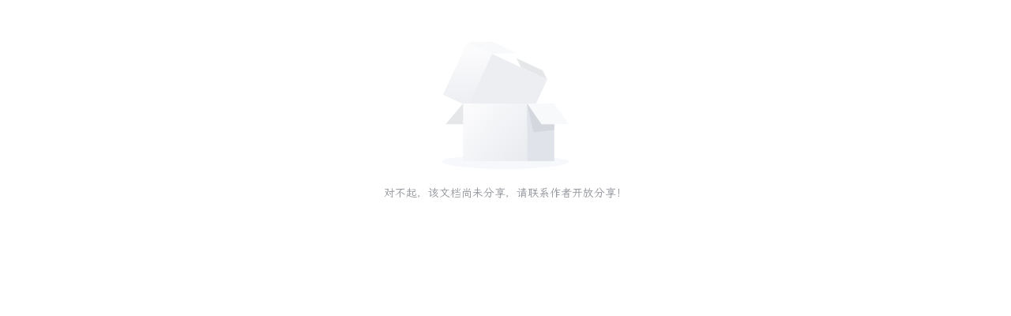

--- FILE ---
content_type: text/html;charset=utf-8
request_url: https://terwer.space/post/paralle_desktop-install-centos7-z1mja9b.html
body_size: 4929
content:
<!DOCTYPE html><html  lang="zh_CN" data-theme-mode="light" data-light-theme="Zhihu" data-dark-theme="Zhihu"><head><meta charset="utf-8">
<meta name="viewport" content="width=device-width, initial-scale=1">
<title>文档尚未分享 - paralle_desktop-install-centos7-z1mja9b</title>
<link rel="stylesheet" href="/libs/fonts/webfont.css?v=202510201746">
<link rel="stylesheet" href="/libs/fonts/vdoing_font.css?v=202510201746">
<link rel="stylesheet" href="/resources/stage/build/app/base.css?v=202510201746">
<link rel="stylesheet" href="/libs/katex/0.16.10/katex.min.css?v=202510201746" crossorigin="anonymous">
<style>body,html{overflow:auto}#app,body,html{margin:0;padding:0}body{font-family:Open Sans,LXGW WenKai,JetBrains Mono,-apple-system,Microsoft YaHei,Times New Roman,方正北魏楷书_GBK,BlinkMacSystemFont,Segoe UI,Roboto,Oxygen,Ubuntu,Cantarell,Fira Sans,Droid Sans,Helvetica Neue,sans-serif}.b3-typography,.protyle-title,.protyle-wysiwyg{font-size:16px!important}.b3-typography code:not(.hljs),.protyle-wysiwyg span[data-type~=code]{font-variant-ligatures:none}.li>.protyle-action{height:34px;line-height:34px}.protyle-wysiwyg [data-node-id].li>.protyle-action~.h1,.protyle-wysiwyg [data-node-id].li>.protyle-action~.h2,.protyle-wysiwyg [data-node-id].li>.protyle-action~.h3,.protyle-wysiwyg [data-node-id].li>.protyle-action~.h4,.protyle-wysiwyg [data-node-id].li>.protyle-action~.h5,.protyle-wysiwyg [data-node-id].li>.protyle-action~.h6{line-height:34px}.protyle-wysiwyg [data-node-id].li>.protyle-action:after{height:16px;margin:-8px 0 0 -8px;width:16px}.protyle-wysiwyg [data-node-id].li>.protyle-action svg{height:14px}.protyle-wysiwyg [data-node-id].li:before{height:calc(100% - 34px);top:34px}.protyle-wysiwyg .li{min-height:34px}.protyle-gutters button svg{height:26px}.b3-typography img.emoji,.protyle-wysiwyg img.emoji{width:18px}.b3-typography h1 img.emoji,.protyle-wysiwyg .h1 img.emoji{width:35px}.b3-typography h2 img.emoji,.protyle-wysiwyg .h2 img.emoji{width:31px}.b3-typography h3 img.emoji,.protyle-wysiwyg .h3 img.emoji{width:27px}.b3-typography h4 img.emoji,.protyle-wysiwyg .h4 img.emoji{width:25px}.b3-typography h5 img.emoji,.protyle-wysiwyg .h5 img.emoji{width:22px}.b3-typography h6 img.emoji,.protyle-wysiwyg .h6 img.emoji{width:20px}.protyle-content{overflow:hidden}div[data-type=NodeHTMLBlock] .protyle-icons{display:none}html[data-theme-mode=light]{--bodyBg:#f4f4f4;--mainBg:#fff;--sidebarBg:hsla(0,0%,100%,.8);--blurBg:hsla(0,0%,100%,.9);--customBlockBg:#f1f1f1;--textColor:#00323c;--textLightenColor:#0085ad;--borderColor:rgba(0,0,0,.12)}html[data-theme-mode=dark]{--bodyBg:#27272b;--mainBg:#1e1e22;--sidebarBg:rgba(30,30,34,.8);--blurBg:rgba(30,30,34,.8);--customBlockBg:#27272b;--textColor:#9b9baa;--textLightenColor:#0085ad;--borderColor:#30363d}html[data-theme-mode=read]{--bodyBg:#ececcc;--mainBg:#f5f5d5;--sidebarBg:hsla(60,62%,90%,.8);--blurBg:hsla(60,62%,90%,.9);--customBlockBg:#ececcc;--textColor:#704214;--textLightenColor:#963;--borderColor:rgba(0,0,0,.15)}div[data-av-type=table]{display:flex;flex-direction:column}.db-tabs{border-bottom:2px solid #007bff;display:flex;flex-direction:row;flex-wrap:wrap;margin-bottom:8px;padding-bottom:4px}.db-tabs-title{color:#333;font-size:18px;font-weight:700;margin-bottom:8px}.db-tab-button{background-color:transparent;border:none;border-radius:4px;color:#333;cursor:pointer;font-size:14px;margin-right:4px;outline:none;padding:6px 12px;transition:background-color .2s ease,color .2s ease}.db-tab-button.active{background-color:#f0f8ff;color:#007bff}.db-tab-button:hover{background-color:#eef6ff}.db-tab-contents{display:flex;flex-direction:column;overflow-x:hidden;overflow-y:auto;padding:0 12px;width:100%}.db-tab-content{display:none;flex:1 0 auto;opacity:0;transition:opacity .3s ease}.db-tab-content.active{display:block!important;opacity:1}.db-data-table{border-collapse:collapse;border-radius:8px;box-shadow:0 2px 6px #0000001a;font-size:14px;margin-top:12px;overflow:hidden;width:100%}.db-data-table td,.db-data-table th{border-bottom:1px solid #f0f0f0;padding:10px 12px;text-align:left;transition:background-color .2s ease}.db-data-table th{background-color:#f9f9f9;color:#666}.db-data-table td{background-color:#fff;color:#333}.db-data-table tr:hover{background-color:#f9f9f9}html[data-theme-mode=dark] .db-tabs{border-bottom:2px solid #4aaef8}html[data-theme-mode=dark] .db-tabs-title,html[data-theme-mode=dark] .db-tab-button{color:#ddd}html[data-theme-mode=dark] .db-tab-button.active{background-color:#2a3b4d;color:#4aaef8}html[data-theme-mode=dark] .db-tab-button:hover{background-color:#33475b}html[data-theme-mode=dark] .db-data-table{box-shadow:0 2px 6px #ffffff1a}html[data-theme-mode=dark] .db-data-table td,html[data-theme-mode=dark] .db-data-table th{border-bottom:1px solid #444}html[data-theme-mode=dark] .db-data-table th{background-color:#2c3e50;color:#bbb}html[data-theme-mode=dark] .db-data-table td{background-color:#1e2d3a;color:#ddd}html[data-theme-mode=dark] .db-data-table tr:hover{background-color:#2c3e50}.db-select-item{border-radius:3px;padding:2px 4px}.db-phone-button-group{align-items:center;border-radius:4px;cursor:pointer;display:inline-flex;padding:4px 8px;transition:background-color .3s ease}.db-phone-button-group .db-phone-icon{color:#1890ff;font-size:14px;margin-right:4px}.db-phone-button-group .db-phone-label{color:#595959;font-weight:700;margin-right:4px}.db-phone-button-group .db-phone-value{color:inherit}.fold-block-wrapper{align-items:baseline;display:flex}.fold-inner{display:block;flex-basis:100%;flex-shrink:0;margin-top:10px}.fold-block-toggle-button{border-radius:3px;color:#888;cursor:pointer;display:inline-block;font-size:12px!important;font-weight:700;line-height:12px;margin-right:8px;padding:2px 6px;text-align:center;width:32px}.fold-block-toggle-button:hover{color:#666}.fold-block-toggle-button:active{color:#444}.protyle-wysiwyg div[fold="1"][data-type=NodeHeading]:before{display:none}.s-feat-tooltip{background-color:#333;border-radius:4px;box-shadow:0 2px 10px #00000080;color:#fff;display:none;font-size:12px;padding:8px;pointer-events:none;position:absolute;z-index:9999;word-wrap:break-word;line-height:1.5}html[data-theme-mode=dark] .s-feat-tooltip{background-color:#222;box-shadow:0 2px 10px #000c;color:#e0e0e0;line-height:2;max-width:350px}pre{margin:0!important}pre code.hljs{padding:0!important}.protyle-action .b3-tooltips:after,.protyle-action .b3-tooltips:before{display:none}</style>
<style>html.dark{color-scheme:dark;--el-color-primary:#409eff;--el-color-primary-light-3:#3375b9;--el-color-primary-light-5:#2a598a;--el-color-primary-light-7:#213d5b;--el-color-primary-light-8:#1d3043;--el-color-primary-light-9:#18222c;--el-color-primary-dark-2:#66b1ff;--el-color-success:#67c23a;--el-color-success-light-3:#4e8e2f;--el-color-success-light-5:#3e6b27;--el-color-success-light-7:#2d481f;--el-color-success-light-8:#25371c;--el-color-success-light-9:#1c2518;--el-color-success-dark-2:#85ce61;--el-color-warning:#e6a23c;--el-color-warning-light-3:#a77730;--el-color-warning-light-5:#7d5b28;--el-color-warning-light-7:#533f20;--el-color-warning-light-8:#3e301c;--el-color-warning-light-9:#292218;--el-color-warning-dark-2:#ebb563;--el-color-danger:#f56c6c;--el-color-danger-light-3:#b25252;--el-color-danger-light-5:#854040;--el-color-danger-light-7:#582e2e;--el-color-danger-light-8:#412626;--el-color-danger-light-9:#2b1d1d;--el-color-danger-dark-2:#f78989;--el-color-error:#f56c6c;--el-color-error-light-3:#b25252;--el-color-error-light-5:#854040;--el-color-error-light-7:#582e2e;--el-color-error-light-8:#412626;--el-color-error-light-9:#2b1d1d;--el-color-error-dark-2:#f78989;--el-color-info:#909399;--el-color-info-light-3:#6b6d71;--el-color-info-light-5:#525457;--el-color-info-light-7:#393a3c;--el-color-info-light-8:#2d2d2f;--el-color-info-light-9:#202121;--el-color-info-dark-2:#a6a9ad;--el-box-shadow:0px 12px 32px 4px rgba(0,0,0,.36),0px 8px 20px rgba(0,0,0,.72);--el-box-shadow-light:0px 0px 12px rgba(0,0,0,.72);--el-box-shadow-lighter:0px 0px 6px rgba(0,0,0,.72);--el-box-shadow-dark:0px 16px 48px 16px rgba(0,0,0,.72),0px 12px 32px #000,0px 8px 16px -8px #000;--el-bg-color-page:#0a0a0a;--el-bg-color:#141414;--el-bg-color-overlay:#1d1e1f;--el-text-color-primary:#e5eaf3;--el-text-color-regular:#cfd3dc;--el-text-color-secondary:#a3a6ad;--el-text-color-placeholder:#8d9095;--el-text-color-disabled:#6c6e72;--el-border-color-darker:#636466;--el-border-color-dark:#58585b;--el-border-color:#4c4d4f;--el-border-color-light:#414243;--el-border-color-lighter:#363637;--el-border-color-extra-light:#2b2b2c;--el-fill-color-darker:#424243;--el-fill-color-dark:#39393a;--el-fill-color:#303030;--el-fill-color-light:#262727;--el-fill-color-lighter:#1d1d1d;--el-fill-color-extra-light:#191919;--el-fill-color-blank:transparent;--el-mask-color:rgba(0,0,0,.8);--el-mask-color-extra-light:rgba(0,0,0,.3)}html.dark .el-button{--el-button-disabled-text-color:hsla(0,0%,100%,.5)}html.dark .el-card{--el-card-bg-color:var(--el-bg-color-overlay)}html.dark .el-empty{--el-empty-fill-color-0:var(--el-color-black);--el-empty-fill-color-1:#4b4b52;--el-empty-fill-color-2:#36383d;--el-empty-fill-color-3:#1e1e20;--el-empty-fill-color-4:#262629;--el-empty-fill-color-5:#202124;--el-empty-fill-color-6:#212224;--el-empty-fill-color-7:#1b1c1f;--el-empty-fill-color-8:#1c1d1f;--el-empty-fill-color-9:#18181a}</style>
<style>.loading-spinner{animation:spin 1s linear infinite;border:4px solid #f3f3f3;border-radius:50%;border-top-color:#3498db;height:40px;margin:100px auto;width:40px}@keyframes spin{0%{transform:rotate(0)}to{transform:rotate(1turn)}}</style>
<style>.plain[data-v-60694f93]{display:none;height:0}.main[data-v-60694f93]{margin:0;padding:0}</style>
<link rel="stylesheet" href="/_nuxt/entry.D0jDEXFh.css" crossorigin>
<link rel="stylesheet" href="/_nuxt/useCommonShareType.B1lyRloL.css" crossorigin>
<link rel="modulepreload" as="script" crossorigin href="/_nuxt/DQSKI5a7.js">
<link rel="modulepreload" as="script" crossorigin href="/_nuxt/C3AkiWnK.js">
<link rel="modulepreload" as="script" crossorigin href="/_nuxt/r8aBP_28.js">
<link rel="modulepreload" as="script" crossorigin href="/_nuxt/mayMvMZX.js">
<link rel="preload" as="fetch" fetchpriority="low" crossorigin="anonymous" href="/_nuxt/builds/meta/df5b8ca6-e3cc-466e-92b6-d6fbd49d2707.json">
<script defer src="/libs/katex/0.16.10/katex.min.js"></script>
<script defer src="/resources/stage/protyle/js/echarts/echarts.min.js"></script>
<link rel="prefetch" as="script" crossorigin href="/_nuxt/CKnEKtsl.js">
<link rel="prefetch" as="script" crossorigin href="/_nuxt/CxtivOo3.js">
<link rel="prefetch" as="script" crossorigin href="/_nuxt/BgKOHYwm.js">
<meta property="og:title" content="文档尚未分享 - paralle_desktop-install-centos7-z1mja9b">
<meta name="description" content>
<meta property="og:description" content>
<script type="module" src="/_nuxt/DQSKI5a7.js" crossorigin></script></head><body><div id="__nuxt"><div><div><div data-v-60694f93><div class="el-empty" data-v-60694f93><div class="el-empty__image" style="width:;"><!--[--><svg viewBox="0 0 79 86" version="1.1" xmlns="http://www.w3.org/2000/svg" xmlns:xlink="http://www.w3.org/1999/xlink"><defs><linearGradient id="linearGradient-1-el-id-1024-0" x1="38.8503086%" y1="0%" x2="61.1496914%" y2="100%"><stop stop-color="var(--el-empty-fill-color-1)" offset="0%"></stop><stop stop-color="var(--el-empty-fill-color-4)" offset="100%"></stop></linearGradient><linearGradient id="linearGradient-2-el-id-1024-0" x1="0%" y1="9.5%" x2="100%" y2="90.5%"><stop stop-color="var(--el-empty-fill-color-1)" offset="0%"></stop><stop stop-color="var(--el-empty-fill-color-6)" offset="100%"></stop></linearGradient><rect id="path-3-el-id-1024-0" x="0" y="0" width="17" height="36"></rect></defs><g id="Illustrations" stroke="none" stroke-width="1" fill="none" fill-rule="evenodd"><g id="B-type" transform="translate(-1268.000000, -535.000000)"><g id="Group-2" transform="translate(1268.000000, 535.000000)"><path id="Oval-Copy-2" d="M39.5,86 C61.3152476,86 79,83.9106622 79,81.3333333 C79,78.7560045 57.3152476,78 35.5,78 C13.6847524,78 0,78.7560045 0,81.3333333 C0,83.9106622 17.6847524,86 39.5,86 Z" fill="var(--el-empty-fill-color-3)"></path><polygon id="Rectangle-Copy-14" fill="var(--el-empty-fill-color-7)" transform="translate(27.500000, 51.500000) scale(1, -1) translate(-27.500000, -51.500000) " points="13 58 53 58 42 45 2 45"></polygon><g id="Group-Copy" transform="translate(34.500000, 31.500000) scale(-1, 1) rotate(-25.000000) translate(-34.500000, -31.500000) translate(7.000000, 10.000000)"><polygon id="Rectangle-Copy-10" fill="var(--el-empty-fill-color-7)" transform="translate(11.500000, 5.000000) scale(1, -1) translate(-11.500000, -5.000000) " points="2.84078316e-14 3 18 3 23 7 5 7"></polygon><polygon id="Rectangle-Copy-11" fill="var(--el-empty-fill-color-5)" points="-3.69149156e-15 7 38 7 38 43 -3.69149156e-15 43"></polygon><rect id="Rectangle-Copy-12" fill="url(#linearGradient-1-el-id-1024-0)" transform="translate(46.500000, 25.000000) scale(-1, 1) translate(-46.500000, -25.000000) " x="38" y="7" width="17" height="36"></rect><polygon id="Rectangle-Copy-13" fill="var(--el-empty-fill-color-2)" transform="translate(39.500000, 3.500000) scale(-1, 1) translate(-39.500000, -3.500000) " points="24 7 41 7 55 -3.63806207e-12 38 -3.63806207e-12"></polygon></g><rect id="Rectangle-Copy-15" fill="url(#linearGradient-2-el-id-1024-0)" x="13" y="45" width="40" height="36"></rect><g id="Rectangle-Copy-17" transform="translate(53.000000, 45.000000)"><use id="Mask" fill="var(--el-empty-fill-color-8)" transform="translate(8.500000, 18.000000) scale(-1, 1) translate(-8.500000, -18.000000) " xlink:href="#path-3-el-id-1024-0"></use><polygon id="Rectangle-Copy" fill="var(--el-empty-fill-color-9)" mask="url(#mask-4-el-id-1024-0)" transform="translate(12.000000, 9.000000) scale(-1, 1) translate(-12.000000, -9.000000) " points="7 0 24 0 20 18 7 16.5"></polygon></g><polygon id="Rectangle-Copy-18" fill="var(--el-empty-fill-color-2)" transform="translate(66.000000, 51.500000) scale(-1, 1) translate(-66.000000, -51.500000) " points="62 45 79 45 70 58 53 58"></polygon></g></g></g></svg><!--]--></div><div class="el-empty__description"><p>对不起，该文档尚未分享，请联系作者开放分享！</p></div><!--v-if--></div></div></div></div></div><div id="teleports"></div><script type="application/json" data-nuxt-data="nuxt-app" data-ssr="true" id="__NUXT_DATA__">[["ShallowReactive",1],{"data":2,"state":4,"once":8,"_errors":9,"serverRendered":11,"path":12,"pinia":13},["ShallowReactive",3],{},["Reactive",5],{"$si18n:cached-locale-configs":6,"$si18n:resolved-locale":7},{},"",["Set"],["ShallowReactive",10],{},true,"/post/paralle_desktop-install-centos7-z1mja9b.html",{}]</script>
<script>window.__NUXT__={};window.__NUXT__.config={public:{defaultType:"node",siyuanApiUrl:"http://127.0.0.1:6806",providerMode:true,providerUrl:"https://api.terwergreen.com:8888",i18n:{baseUrl:"",defaultLocale:"zh_CN",rootRedirect:"",redirectStatusCode:302,skipSettingLocaleOnNavigate:false,locales:[{code:"en_US",name:"English",language:""},{code:"zh_CN",name:"Chinese",language:""}],detectBrowserLanguage:false,experimental:{localeDetector:"",typedPages:true,typedOptionsAndMessages:false,alternateLinkCanonicalQueries:true,devCache:false,cacheLifetime:"",stripMessagesPayload:false,preload:false,strictSeo:false,nitroContextDetection:true},domainLocales:{en_US:{domain:""},zh_CN:{domain:""}}}},app:{baseURL:"/",buildId:"df5b8ca6-e3cc-466e-92b6-d6fbd49d2707",buildAssetsDir:"/_nuxt/",cdnURL:""}}</script></body></html>

--- FILE ---
content_type: text/css; charset=utf-8
request_url: https://terwer.space/resources/stage/build/app/base.css?v=202510201746
body_size: 28676
content:
@keyframes keyframes-pulse{0%{transform:translateX(-100%) translateZ(0)}100%{transform:translateX(100%) translateZ(0)}}@keyframes addCard{0%{box-shadow:100vw 0 0 0 var(--b3-protyle-inline-mark-background) inset}100%{box-shadow:2px 0 0 0 var(--b3-protyle-inline-mark-background) inset}}@keyframes fadeIn{0%{opacity:0;display:block}to{opacity:1;display:block}}@keyframes zoomIn{0%{opacity:0;transform:scale(0.8)}to{opacity:1;transform:scale(1)}}@keyframes rotate{from{transform:rotate(0deg)}to{transform:rotate(359deg)}}@keyframes scale{0%{transform:scaleY(1.3);transform-origin:0 0;opacity:0}100%{transform:scaleY(1)}}@keyframes stripMove{0%{background-position:0 0}100%{background-position:50px 50px}}.fn__hidescrollbar::-webkit-scrollbar{display:none}.fn__ellipsis{word-break:break-all;-webkit-line-clamp:1;overflow:hidden !important;text-overflow:ellipsis;-webkit-box-orient:vertical;display:-webkit-box;display:block}.fn__space{width:8px;display:inline-block;flex-shrink:0}.fn__space--small{width:4px;display:inline-block;flex-shrink:0}.fn__hr{height:8px;display:block;flex-shrink:0}.fn__hr--b{display:block;height:16px;flex-shrink:0}.fn__hr--small{height:4px;flex-shrink:0}.fn__flex{display:flex}.fn__flex-center{align-self:center}.fn__flex-1{flex:1;min-width:.1px;overflow:auto;min-height:.1px}.fn__flex-column,.card__main{min-height:100%;display:flex;flex-direction:column}.fn__flex-shrink{flex-shrink:0}.fn__flex-wrap{flex-wrap:wrap}.fn__pointer{cursor:pointer}.fn__grab{cursor:grab}.fn__none{display:none !important}.fn__hidden{visibility:hidden}.fn__a,.search__history-icon{color:var(--b3-theme-on-surface);cursor:pointer}.fn__a:hover,.search__history-icon:hover{color:var(--b3-theme-on-background)}.fn__block{width:100%}.fn__size200{width:200px;flex-shrink:0}.fn__size96{width:96px}.fn__rotate{animation:rotate 2s infinite linear}.fn__loading{position:absolute;top:0;display:flex;justify-content:center;width:100%;bottom:0;align-content:center;z-index:3;align-items:center}.fn__loading--top{top:48px}.fn__code,.b3-typography code:not(.hljs),.b3-typography span[data-type~=code],.protyle-wysiwyg code:not(.hljs),.protyle-wysiwyg span[data-type~=code]{padding:.2em .4em;margin:0;font-size:85%;border-radius:var(--b3-border-radius);font-family:var(--b3-font-family-code);word-break:break-word;background-size:20px 20px;white-space:pre-wrap;background-color:var(--b3-protyle-code-background)}.fn__kbd{padding:2px 4px;font:75% Consolas,"Liberation Mono",Menlo,Courier,monospace,var(--b3-font-family);line-height:1;color:var(--b3-theme-on-surface);vertical-align:middle;background-color:var(--b3-theme-surface);border:solid 1px var(--b3-theme-surface-lighter);border-radius:var(--b3-border-radius);box-shadow:inset 0 -1px 0 var(--b3-theme-surface-lighter)}.fn__list{padding-left:2em}.ft__breakword{word-break:break-word}.ft__smaller{font-size:12px}.ft__center{text-align:center}.ft__on-background{color:var(--b3-theme-on-background)}.ft__on-surface{color:var(--b3-theme-on-surface)}.ft__pink{color:#ea4aaa}.ft__error{color:var(--b3-theme-error) !important}.ft__primary{color:var(--b3-theme-primary)}.ft__success{color:var(--b3-theme-success)}.ft__secondary{color:var(--b3-theme-secondary)}.ft__selectnone{user-select:none}.history__action{overflow:auto;border-bottom:1px solid var(--b3-border-color)}.history__text{background-color:var(--b3-theme-background);padding:16px;box-sizing:border-box;border:0;border-radius:0 0 var(--b3-border-radius-b) 0;resize:none;color:var(--b3-theme-on-background)}.history__repo{display:flex;flex-direction:column;height:100%;box-sizing:border-box;border-radius:0 0 var(--b3-border-radius-b) var(--b3-border-radius-b)}.history__date{text-align:center;line-height:20px;color:var(--b3-theme-on-surface);background:var(--b3-theme-background)}.history__side{width:256px;padding:8px 0;overflow:auto;user-select:none}.history__resize{cursor:col-resize;box-shadow:2px 0 0 0 var(--b3-theme-background) inset,3px 0 0 0 var(--b3-border-color) inset;width:5px;margin-left:-2px}.b3-chips{display:flex;padding:4px;flex-wrap:wrap}.b3-chips .b3-chip{margin:4px}.b3-chips__doctag{padding:0}.b3-chips__doctag .b3-chip{margin:0 8px 8px 0}.b3-chip{background-color:var(--b3-list-hover);color:var(--b3-theme-on-background);line-height:16px;font-weight:400;font-size:.8125rem;display:inline-flex;align-items:center;box-sizing:border-box;padding:8px 12px;border-radius:var(--b3-border-radius);transition:var(--b3-transition);text-decoration:none}.b3-chip--hover{cursor:pointer}.b3-chip--hover:hover{box-shadow:var(--b3-button-shadow);text-decoration:none}.b3-chip--small{padding:0 8px;font-size:12px}.b3-chip--list{padding:0 4px;margin-right:4px;font-family:var(--b3-font-family-code)}.b3-chip--secondary{background-color:var(--b3-theme-secondary);color:var(--b3-theme-on-secondary)}.b3-chip--primary,.b3-chip--current{background-color:var(--b3-theme-primary);color:var(--b3-theme-on-primary)}.b3-chip--pink{color:var(--b3-theme-on-secondary);background-color:#ea4aaa}.b3-chip--info{color:var(--b3-card-info-color);background-color:var(--b3-card-info-background)}.b3-chip--warning{color:var(--b3-card-warning-color);background-color:var(--b3-card-warning-background)}.b3-chip--error{color:var(--b3-card-error-color);background-color:var(--b3-card-error-background)}.b3-chip--success{color:var(--b3-card-success-color);background-color:var(--b3-card-success-background)}.b3-chip--pointer{cursor:pointer;opacity:.86}.b3-chip--pointer:hover{opacity:.99}.b3-chip svg:not(.b3-chip__close){margin-right:6px;margin-left:-5px;height:16px;width:16px}.b3-chip__close{margin-right:-5px;margin-left:6px;border-radius:var(--b3-border-radius-b);height:16px;width:16px;transition:var(--b3-transition);cursor:pointer;opacity:.68;flex-shrink:0}.b3-chip__close:hover{opacity:.99}.b3-chip--middle{padding:4px 6px}.b3-chip--middle .b3-chip__close{margin-right:-2px;margin-left:3px}.b3-chip--middle svg:not(.b3-chip__close){margin-right:3px;margin-left:-2px}.b3-slider{-webkit-appearance:none;border-radius:var(--b3-border-radius);height:16px;background-color:rgba(0,0,0,0);padding:0 4px}.b3-slider::-webkit-slider-runnable-track{-webkit-appearance:none;height:2px;background-color:var(--b3-theme-primary-lighter)}.b3-slider::-webkit-slider-thumb{-webkit-appearance:none;width:10px;height:10px;border-radius:var(--b3-border-radius-b);cursor:pointer;background-color:var(--b3-theme-primary);margin-top:-4px;box-shadow:var(--b3-point-shadow);transition:transform 100ms ease-out}.b3-slider:focus,.b3-slider:hover{outline:none}.b3-slider:focus::-webkit-slider-thumb,.b3-slider:hover::-webkit-slider-thumb{transform:scale(1.5)}.b3-switch{flex-shrink:0;-webkit-appearance:none;width:26px;height:16px;border:1px solid var(--b3-switch-border);border-radius:var(--b3-border-radius-b);margin:0;outline:none;display:inline-block;position:relative;cursor:pointer;background-color:var(--b3-switch-background);overflow:inherit;user-select:none}.b3-switch--side{margin-right:14px;margin-left:14px}.b3-switch--menu{margin:2px 2px 2px 0;align-self:center}.b3-switch::after{width:8px;height:8px;border-radius:50%;pointer-events:none;z-index:1;content:"";background-color:var(--b3-switch-border);display:block;left:7px;position:absolute;top:50%;transform:translate(-50%, -50%);transition:left 80ms linear,background-color 80ms linear,width 80ms linear,height 80ms linear}.b3-switch::before{z-index:2;content:"";left:7px;position:absolute;top:50%;transform:translate(-50%, -50%);width:20px;height:20px;background-color:var(--b3-switch-hover);display:none;border-radius:50%;transition:background-color 80ms linear}.b3-switch:checked{background-color:var(--b3-switch-checked-background);border-color:rgba(0,0,0,0)}.b3-switch:checked::after{background-color:var(--b3-switch-checked);height:12px;width:12px}.b3-switch:checked::before,.b3-switch:checked::after{left:17px}.b3-switch:checked:active:not(:disabled)::after{height:14px;width:14px}.b3-switch:disabled{opacity:.38;cursor:auto}.b3-switch:active:not(:disabled)::after{height:10px;width:10px}label:hover .b3-switch:not(:disabled)::before,.b3-switch:hover:not(:disabled)::before{display:inline-block}label:hover .b3-switch:checked:not(:disabled)::after,.b3-switch:checked:hover:not(:disabled)::after{background-color:var(--b3-switch-checked-hover)}label:hover .b3-switch:checked:not(:disabled)::before,.b3-switch:checked:hover:not(:disabled)::before{background-color:var(--b3-switch-checked-hover2)}::-webkit-scrollbar{width:10px;height:10px}::-webkit-scrollbar-corner{background-color:rgba(0,0,0,0)}::-webkit-scrollbar-thumb{box-sizing:content-box;border:4px solid rgba(0,0,0,0);border-radius:var(--b3-border-radius);box-shadow:inset 0 0 5px 5px var(--b3-scroll-color)}::-webkit-scrollbar-thumb:hover{border-width:1px}.tooltip{user-select:none;position:fixed;z-index:1000000;padding:4px 8px;font-size:12px;font-weight:normal;-webkit-font-smoothing:subpixel-antialiased;color:var(--b3-tooltips-color);word-wrap:break-word;background-color:var(--b3-tooltips-background);border-radius:var(--b3-border-radius);line-height:17px;max-width:320px;animation-duration:150ms;animation-fill-mode:both;animation-name:zoomIn;max-height:90vh;overflow:auto;box-sizing:border-box;white-space:break-spaces}.tooltip a{color:var(--b3-theme-secondary)}.tooltip a:hover{text-decoration:underline}.tooltip--error{background:var(--b3-theme-error)}.tooltip .ft__on-surface{color:var(--b3-tooltips-second-color)}.b3-tooltips{position:relative;cursor:pointer;overflow:hidden}.b3-tooltips::after{z-index:1000000;padding:4px 8px;font-size:12px;font-weight:normal;-webkit-font-smoothing:subpixel-antialiased;color:var(--b3-tooltips-color);word-wrap:break-word;white-space:pre;content:attr(aria-label);background-color:var(--b3-tooltips-background);border-radius:var(--b3-border-radius);line-height:17px;transform:scale(0.8);max-width:60vw;overflow:hidden;text-overflow:ellipsis;box-sizing:border-box;box-shadow:var(--b3-tooltips-shadow);font-family:var(--b3-font-family)}.b3-tooltips::before{z-index:1000001;width:0;height:0;content:"";border:5px solid rgba(0,0,0,0);transform:scale(1.54)}.b3-tooltips::after,.b3-tooltips::before{pointer-events:none;position:absolute;opacity:0;transition:opacity 150ms 0ms cubic-bezier(0, 0, 0.2, 1),transform 150ms 0ms cubic-bezier(0, 0, 0.2, 1)}.b3-tooltips:hover,.b3-tooltips:focus-within{overflow:initial}.b3-tooltips:hover::before,.b3-tooltips:hover::after{display:inline-block;opacity:1;transform:scale(1)}.b3-tooltips__s::after,.b3-tooltips__se::after,.b3-tooltips__sw::after{top:100%;right:50%;margin-top:5px}.b3-tooltips__s::before,.b3-tooltips__se::before,.b3-tooltips__sw::before{top:auto;right:50%;bottom:-5px;margin-right:-5px;border-bottom-color:var(--b3-tooltips-background)}.b3-tooltips__se::after{right:auto;left:50%;margin-left:-15px}.b3-tooltips__sw::after{margin-right:-15px}.b3-tooltips__n::after,.b3-tooltips__ne::after,.b3-tooltips__nw::after{right:50%;bottom:100%;margin-bottom:5px}.b3-tooltips__n::before,.b3-tooltips__ne::before,.b3-tooltips__nw::before{top:-5px;right:50%;bottom:auto;margin-right:-5px;border-top-color:var(--b3-tooltips-background)}.b3-tooltips__ne::after{right:auto;left:50%;margin-left:-15px}.b3-tooltips__nw::after{margin-right:-15px}.b3-tooltips__s::after,.b3-tooltips__n::after{transform:translateX(50%) scale(0.8)}.b3-tooltips__s:hover::after,.b3-tooltips__n:hover::after{transform:translateX(50%) scale(1)}.b3-tooltips__w::after{right:100%;bottom:50%;margin-right:5px;transform:translateY(50%) scale(0.8)}.b3-tooltips__w::before{top:50%;bottom:50%;left:-5px;margin-top:-5px;border-left-color:var(--b3-tooltips-background)}.b3-tooltips__e::after{bottom:50%;left:100%;margin-left:5px;transform:translateY(50%) scale(0.8)}.b3-tooltips__e:hover::after,.b3-tooltips__w:hover::after{transform:translateY(50%) scale(1)}.b3-tooltips__e::before{top:50%;right:-5px;bottom:50%;margin-top:-5px;border-right-color:var(--b3-tooltips-background)}@media screen and (max-width: 520px){.b3-tooltips::before,.b3-tooltips::after{content:none}}.b3-dialog{position:fixed;top:0;left:0;align-items:center;justify-content:center;box-sizing:border-box;width:100%;height:100%;display:flex;font-size:var(--b3-font-size)}.b3-dialog--open .b3-dialog__scrim{opacity:1}.b3-dialog--open .b3-dialog__container{transform:none;opacity:1}.b3-dialog__scrim{background-color:var(--b3-mask-background);position:fixed;top:0;left:0;width:100%;height:100%;opacity:0;transition:opacity 150ms linear}.b3-dialog__container{border-radius:var(--b3-border-radius-b);background-color:var(--b3-theme-surface);position:relative;box-shadow:var(--b3-dialog-shadow);display:flex;flex-direction:column;flex-grow:0;flex-shrink:0;box-sizing:border-box;max-width:88vw;transform:scale(0.8);opacity:0;transition:opacity 75ms linear,transform 150ms 0ms cubic-bezier(0, 0, 0.2, 1);border:1px solid var(--b3-theme-surface-lighter)}.b3-dialog__container--theme{background-color:var(--b3-theme-background)}.b3-dialog__header{cursor:default;padding:9px 24px;line-height:24px;font-size:16px;font-weight:500;border-bottom:1px solid var(--b3-theme-surface-lighter)}.b3-dialog__body{overflow:auto;flex:1;display:flex;flex-direction:column}.b3-dialog__content{padding:16px 24px;word-break:break-all;flex:1;overflow:auto}.b3-dialog__action{padding:7px 24px;border-top:1px solid var(--b3-theme-surface-lighter);display:flex;flex-shrink:0;flex-wrap:wrap;align-items:center;justify-content:flex-end;box-sizing:border-box;user-select:none}.b3-dialog__close{position:absolute;cursor:pointer;top:-2px;right:-36px;height:18px;width:18px;opacity:.68;color:var(--b3-theme-on-surface);padding:8px}.b3-dialog__close:hover{opacity:1}.b3-dialog__loading{position:fixed;top:45vh;width:70vw;left:15vw;color:var(--b3-theme-on-surface);background:var(--b3-theme-background);padding:10px;border-radius:var(--b3-border-radius-b)}.b3-button{cursor:pointer;color:var(--b3-theme-on-primary);border-radius:var(--b3-border-radius);line-height:20px;padding:4px 8px;background-color:var(--b3-theme-primary);white-space:nowrap;display:inline-flex;align-items:center;justify-content:center;transition:box-shadow 280ms cubic-bezier(0.4, 0, 0.2, 1);border:0;box-sizing:border-box;text-align:center}.b3-button svg{height:16px;width:16px;margin-right:4px;flex-shrink:0}.b3-button:hover,.b3-button:focus,.b3-button--progress{text-decoration:none;box-shadow:var(--b3-button-shadow)}.b3-button:active{box-shadow:0 5px 5px -3px rgba(0,0,0,.2),0 8px 10px 1px rgba(0,0,0,.14),0 3px 14px 2px rgba(0,0,0,.12)}.b3-button--progress{position:relative;background-color:rgba(0,0,0,0);height:28px}.b3-button--progress>span{position:absolute;content:" ";height:100%;left:0;top:0;width:50%;background-color:var(--b3-theme-primary);border-radius:var(--b3-border-radius)}.b3-button--small{padding:0 4px;font-size:12px}.b3-button--mid{padding:2px 8px}.b3-button--big{min-width:214px;background:var(--b3-theme-secondary);color:var(--b3-theme-on-secondary);padding:24px 16px;font-size:16px}.b3-button--text{color:var(--b3-theme-primary);background-color:rgba(0,0,0,0)}.b3-button--text:hover,.b3-button--text:focus{background-color:var(--b3-theme-primary-lightest);box-shadow:none}.b3-button--text:active{background-color:var(--b3-theme-primary-lighter);box-shadow:none}.b3-button--cancel{color:var(--b3-theme-on-surface);background-color:rgba(0,0,0,0)}.b3-button--cancel:hover,.b3-button--cancel:focus{background-color:var(--b3-list-hover);box-shadow:none}.b3-button--cancel:active{background-color:var(--b3-list-icon-hover);box-shadow:none}.b3-button--outline{color:var(--b3-theme-primary);box-shadow:inset 0 0 0 .6px var(--b3-theme-primary);background-color:rgba(0,0,0,0)}.b3-button--outline:hover,.b3-button--outline:focus{background-color:var(--b3-theme-primary-lightest);box-shadow:inset 0 0 0 1px var(--b3-theme-primary)}.b3-button--outline:active{background-color:var(--b3-theme-primary-lighter);box-shadow:inset 0 0 0 1px var(--b3-theme-primary)}.b3-button--remove{color:var(--b3-theme-error);box-shadow:inset 0 0 0 .6px var(--b3-theme-error);background-color:rgba(0,0,0,0)}.b3-button--remove:hover,.b3-button--remove:focus{background-color:var(--b3-card-error-background);box-shadow:inset 0 0 0 1px var(--b3-theme-error)}.b3-button--remove:active{background-color:var(--b3-card-error-background);box-shadow:inset 0 0 0 1px var(--b3-theme-error)}.b3-button--white{padding:4px 8px;font-size:12px;background-color:#fafbfc;color:var(--b3-theme-primary)}.b3-button--white:hover,.b3-button--white:focus{background-color:#f3f4f6}.b3-button--error{color:var(--b3-card-error-color);background-color:var(--b3-card-error-background)}.b3-button--warning{color:var(--b3-card-warning-color);background-color:var(--b3-card-warning-background)}.b3-button--info{color:var(--b3-card-info-color);background-color:var(--b3-card-info-background)}.b3-button--success{color:var(--b3-card-success-color);background-color:var(--b3-card-success-background)}.b3-button:disabled{opacity:.38;cursor:not-allowed}.b3-snackbar{margin-bottom:16px;position:relative;transition:transform 256ms cubic-bezier(0.45, 0.05, 0.55, 0.95) 0ms;text-align:right;font-size:var(--b3-font-size)}.b3-snackbar--hide{transform:translate3d(calc(20vw + 48px), 0, 0)}.b3-snackbars{position:fixed;right:12px;top:22px;max-height:calc(100vh - 32px);display:flex;flex-direction:column;transform:translate3d(calc(20vw + 48px), 0, 0);transition:transform .15s cubic-bezier(0.4, 0, 1, 1) 0ms}.b3-snackbars--show{transform:translate3d(0, 0, 0) !important}.b3-snackbars>.b3-button{align-self:flex-end;margin-right:18px}.b3-snackbars>.fn__flex-1{padding:0 18px 0 18px}.b3-snackbars>.fn__flex-1::-webkit-scrollbar{display:none}.b3-snackbar--error .b3-snackbar__content{padding-left:47px}.b3-snackbar--error .b3-snackbar__content::after{content:"❗";position:absolute;left:16px;top:10px;font-size:16px}.b3-snackbar__content{line-height:20px;border-radius:var(--b3-border-radius);padding:8px 16px;color:var(--b3-theme-on-primary);font-size:inherit;background-color:var(--b3-tooltips-background);box-sizing:border-box;box-shadow:var(--b3-tooltips-shadow);word-break:break-word;max-width:20vw;text-align:left;display:inline-block}.b3-snackbar__content--close{padding-right:50px}.b3-snackbar__content a{color:var(--b3-theme-on-primary);text-decoration:underline}.b3-snackbar__content ul{margin-left:16px}.b3-snackbar__close{position:absolute;cursor:pointer;height:18px;width:18px;color:var(--b3-theme-on-primary);transition:var(--b3-transition);right:16px;top:10px;box-sizing:border-box;opacity:.68}.b3-snackbar__close:hover{opacity:1}@media screen and (max-width: 520px){.b3-snackbars{top:35px;right:calc(10vw - 18px)}.b3-snackbar__content{max-width:80vw}.b3-snackbars{transform:translate3d(100vw, 0, 0)}}.b3-form__space{margin:16px 24px}.b3-form__space--small{margin:8px 16px}.b3-form__icon{position:relative;color:var(--b3-theme-on-surface)}.b3-form__icon-icon{position:absolute;left:9px;top:6px;height:16px;width:16px}.b3-form__icon-list{height:28px;width:42px;display:flex;justify-content:center;align-items:center;position:absolute}.b3-form__icon-input{padding-left:35px !important}.b3-form__icon--small .b3-form__icon-icon{left:5px;top:4px;height:14px;width:14px}.b3-form__icon--small .b3-form__icon-input{padding-left:25px !important}.b3-form__icon-clear,.search__rmpath{position:absolute;height:18px;width:16px;opacity:.68;transition:var(--b3-transition);right:0;cursor:pointer}.b3-form__icon-clear:hover,.search__rmpath:hover{opacity:1}.b3-form__icona{position:relative;color:var(--b3-theme-on-surface);line-height:normal}.b3-form__icona-icon{position:absolute;right:1px;top:1px;height:16px;width:16px;cursor:pointer;padding:5px}.b3-form__icona-icon:hover{color:var(--b3-theme-on-background);background-color:var(--b3-list-icon-hover)}.b3-form__icona-input{width:100%;padding-right:35px !important}.b3-form__img{position:relative}.b3-form__img img{position:absolute;left:1px;top:1px;height:28px;border-radius:var(--b3-border-radius) 0 0 var(--b3-border-radius)}.b3-form__img input{padding-left:93px}.b3-form__upload{position:absolute;width:100%;height:100%;top:0;left:0;opacity:.001;overflow:hidden;cursor:pointer}.b3-label{border-bottom:1px solid var(--b3-border-color);padding:16px 24px;line-height:20px}.b3-label__text{color:var(--b3-theme-on-surface);font-size:14px !important;margin-top:4px;overflow:hidden !important}.b3-label__icon{width:36px;height:36px;align-self:center;margin-right:16px;color:var(--b3-theme-on-surface)}.b3-label--inner{border-bottom:0;padding:0 0 16px 0}.b3-label--inner:last-child{padding-bottom:0}.b3-label:last-child,.b3-label--noborder{border-bottom:0}.b3-label--bordr{border-bottom:1px solid var(--b3-border-color) !important}@media screen and (max-width: 750px){.b3-label--inner{flex-wrap:wrap}.b3-label--inner>.b3-text-field,.pcr-app .pcr-interaction .b3-label--inner>.pcr-result,.b3-label--inner>.b3-select,.b3-label--inner>.b3-form__icona{width:100%;margin-top:8px}.b3-label--inner>.b3-button{width:100%}.b3-label--inner>.b3-button:not(:first-child){margin-top:16px}}.b3-text-field,.pcr-app .pcr-interaction .pcr-result{border:0;border-radius:var(--b3-border-radius);box-shadow:inset 0 0 0 .6px var(--b3-theme-on-surface);padding:4px 8px;line-height:20px;box-sizing:border-box;color:var(--b3-theme-on-background);transition:box-shadow 120ms 0ms cubic-bezier(0, 0, 0.2, 1);background-color:var(--b3-theme-background);-webkit-appearance:none;font-variant-ligatures:none;font-size:14px}.b3-text-field:not(.b3-text-field--text):hover,.pcr-app .pcr-interaction .pcr-result:not(.b3-text-field--text):hover{box-shadow:inset 0 0 0 .6px var(--b3-theme-on-background)}.b3-text-field:not(.b3-text-field--text):focus,.pcr-app .pcr-interaction .pcr-result:not(.b3-text-field--text):focus{box-shadow:inset 0 0 0 1px var(--b3-theme-primary),0 0 0 3px var(--b3-theme-primary-lightest)}.b3-text-field[type=color],.pcr-app .pcr-interaction [type=color].pcr-result{padding:0}.b3-text-field--small{font-size:12px;padding:0 4px}.b3-text-field--text{box-shadow:0 0 0}.b3-select{border:0;border-radius:var(--b3-border-radius);padding:4px 26px 4px 8px;box-sizing:border-box;line-height:20px;color:var(--b3-theme-on-background);transition:box-shadow 120ms 0ms cubic-bezier(0, 0, 0.2, 1),background-color .2s cubic-bezier(0, 0, 0.2, 1) 0ms;height:28px;font-size:14px;box-shadow:inset 0 0 0 .6px var(--b3-theme-on-surface);background:var(--b3-select-background);appearance:none;cursor:pointer;overflow:hidden}.b3-select:hover{box-shadow:inset 0 0 0 .6px var(--b3-theme-on-background);background-color:var(--b3-theme-surface)}.b3-select:focus{box-shadow:inset 0 0 0 1px var(--b3-theme-primary),0 0 0 3px var(--b3-theme-primary-lightest)}.b3-list mark{background-color:var(--b3-protyle-inline-mark-background);color:var(--b3-protyle-inline-mark-color)}.b3-list--background .b3-list-item{border-radius:var(--b3-border-radius)}.b3-list--background .b3-list-item:hover:not(.b3-list-item--focus):not(.dragover):not(.protyle-wysiwyg--select):not(.protyle-wysiwyg--hl):not(.dragover__top):not(.dragover__bottom),.b3-list--background .b3-list-item--focus:not(.dragover):not(.protyle-wysiwyg--select):not(.protyle-wysiwyg--hl):not(.dragover__top):not(.dragover__bottom){background-color:var(--b3-list-hover)}.b3-list--empty{justify-content:center;color:var(--b3-theme-on-surface);padding:4px 16px;list-style:none}.b3-list--border .b3-list__panel{margin-left:34px;position:relative}.b3-list--border .b3-list__panel::before{content:"";height:100%;top:0;position:absolute;border-left:1px solid var(--b3-theme-background-light);left:-21px}.b3-list-item{line-height:28px;min-height:28px;padding:0 4px;display:flex;cursor:pointer;align-items:center;position:relative;background-color:rgba(0,0,0,0);text-align:left;border:0;color:var(--b3-theme-on-background);margin:1px 8px}.b3-list-item[draggable=true]:active{cursor:grabbing}.b3-list-item--narrow{margin:1px 0}.b3-list-item--big{padding:16px 24px}.b3-list-item--big .b3-list-item__graphic{margin-right:24px;height:16px;width:16px}.b3-list-item--two{display:block}.b3-list-item--two .b3-list-item__first{display:flex;align-items:center}.b3-list-item--two .b3-list-item__meta{margin-left:0;line-height:18px}.b3-list-item--hide-action .b3-list-item__action{display:none}.b3-list-item--hide-action:hover>.b3-list-item__action,.b3-list-item--hide-action:hover>.fn__space{display:flex}.b3-list-item__toggle{display:flex;align-items:center;height:22px;padding:0 4px;color:var(--b3-theme-on-surface-light);transition:var(--b3-transition);border-radius:var(--b3-border-radius)}.b3-list-item__toggle--hl:hover{color:var(--b3-theme-on-background);background-color:var(--b3-list-icon-hover)}.b3-list-item .img img{height:24px;vertical-align:top;margin:2px 0;width:auto !important}.b3-list-item__icon,.b3-menu__avemoji{text-align:center;font-size:14px;font-family:var(--b3-font-family-emoji);margin-right:4px;line-height:22px;transition:var(--b3-transition);height:22px;padding:0 4px;flex-shrink:0;border-radius:var(--b3-border-radius);display:flex;align-items:center}.b3-list-item__icon svg,.b3-menu__avemoji svg,.b3-list-item__icon img,.b3-menu__avemoji img{height:16px;width:16px;color:var(--b3-theme-on-surface)}.b3-list-item__icon:hover,.b3-menu__avemoji:hover{color:var(--b3-theme-on-background);background-color:var(--b3-list-icon-hover)}.b3-list-item__hinttext{overflow:hidden;white-space:nowrap;text-overflow:ellipsis}.b3-list-item__hinticon{width:12px;height:12px;fill:currentColor;color:var(--b3-theme-on-background);align-self:center;flex-shrink:0;margin-right:4px}.b3-list-item__graphic{margin-right:4px;padding:0 2px;flex-shrink:0;height:14px;width:14px;line-height:14px;font-size:12px;font-family:var(--b3-font-family-emoji)}.b3-list-item__graphic svg{width:12px;height:14px}.b3-list-item__arrow{flex-shrink:0;height:10px;width:10px;transition:transform .15s cubic-bezier(0, 0, 0.2, 1),opacity 1s cubic-bezier(0, 0, 0.2, 1)}.b3-list-item__arrow--open{transform:rotate(90deg)}.b3-list-item__text{flex:1;background-color:rgba(0,0,0,0);text-align:left;border:0;padding:0;color:var(--b3-theme-on-background);word-break:break-all;-webkit-line-clamp:1;overflow:hidden !important;text-overflow:ellipsis;-webkit-box-orient:vertical;display:-webkit-box}.b3-list-item__text>img:not(.emoji),.b3-list-item__text>.custom-icon{height:14px;width:14px;float:left;margin-top:7px}.b3-list-item__showall{line-height:1;word-break:break-all}.b3-list-item__meta{font-size:.75rem;margin-left:8px;flex-shrink:0;color:var(--b3-theme-on-surface)}.b3-list-item__meta--ellipsis{overflow:hidden;text-overflow:ellipsis;white-space:nowrap;max-width:50%}.b3-list-item__action{flex-shrink:0;align-items:center;color:var(--b3-theme-on-surface-light);height:22px;padding:0 4px;margin-left:4px;display:flex;translate:var(--b3-transition);border-radius:var(--b3-border-radius)}.b3-list-item__action svg{height:14px;width:14px}.b3-list-item__action:hover{color:var(--b3-theme-on-background);background-color:var(--b3-list-icon-hover)}.b3-list-item .counter{cursor:pointer}.b3-list-item .counter:hover{color:var(--b3-theme-on-background);background-color:var(--b3-list-icon-hover)}.graph{display:flex;flex-direction:column;background-color:var(--b3-theme-surface);position:relative;overflow:hidden !important}.graph__panel{transition:var(--b3-transition);width:200px;padding:0 16px 8px;background-color:var(--b3-theme-background);position:absolute;top:42px;right:-200px;bottom:0;overflow:auto;box-sizing:border-box;z-index:1;opacity:.9;border-left:1px solid var(--b3-border-color)}.graph__panel label{display:flex;margin-top:8px;align-items:center;cursor:pointer}.graph__panel label span{flex:1;white-space:nowrap}.graph__panel label .b3-slider{width:68px}.graph__svg{position:relative;overflow:hidden !important}.graph__svg .vis-network{outline:none}.graph__svg .vis-tooltip{visibility:hidden;pointer-events:none;position:absolute;border:1px solid var(--b3-theme-surface-lighter);border-radius:var(--b3-border-radius);box-shadow:var(--b3-dialog-shadow);background-color:var(--b3-theme-surface);padding:4px 8px;color:var(--b3-theme-on-surface);max-width:10vw;white-space:break-spaces;word-break:break-all;-webkit-line-clamp:3;overflow:hidden !important;text-overflow:ellipsis;-webkit-box-orient:vertical;display:-webkit-box}.layout{overflow-y:hidden}.layout__wnd--active .layout-tab-bar .item--focus::after{background-color:var(--b3-theme-primary)}.layout__wnd--active .layout-tab-bar .item--focus>.item__text{color:var(--b3-theme-on-background)}.layout__center{min-width:148px}.layout__dockl,.layout__dockr,.layout__dockb{transition:var(--b3-width-transition),height .2s cubic-bezier(0, 0, 0.2, 1) 0ms;flex-shrink:0}.layout>.layout__dockresize{display:none}.layout--float{position:fixed;min-height:auto;transition:transform .2s cubic-bezier(0, 0, 0.2, 1) 0ms,opacity .3s cubic-bezier(0, 0, 0.2, 1) 0ms}.layout--float.layout__dockl{border-radius:0 var(--b3-border-radius-b) var(--b3-border-radius-b) 0;border:1px solid var(--b3-border-color);border-left:0;overflow:hidden;box-shadow:8px 0 24px rgba(140,149,159,.2);top:112px;bottom:82px;left:0}.layout--float.layout__dockr{border:1px solid var(--b3-border-color);box-shadow:-8px 0 24px rgba(140,149,159,.2);border-right:0;border-radius:var(--b3-border-radius-b) 0 0 var(--b3-border-radius-b);overflow:hidden;top:112px;bottom:82px;right:0}.layout--float.layout__dockr>.layout__dockresize--lr{border-top:0;border-right:0;border-left:1px solid rgba(0,0,0,0);left:0}.layout--float.layout__dockb{border-top:1px solid var(--b3-border-color);box-shadow:0 -8px 24px rgba(140,149,159,.2);left:0;right:0;bottom:0}.layout--float>.layout__dockresize{display:block;cursor:row-resize;height:6px;width:100%;position:absolute;border-top:1px solid rgba(0,0,0,0)}.layout--float>.layout__dockresize:hover{border-color:var(--b3-scroll-color)}.layout--float>.layout__dockresize--lr{cursor:col-resize;width:6px;height:100%;right:0;top:0;bottom:0;border-right:1px solid rgba(0,0,0,0)}.layout__tab--active .b3-list--background .b3-list-item--focus{background-color:var(--b3-theme-primary-lightest)}.layout__tab--active .graph__svg,.layout__tab--active .inbox__list{background-color:var(--b3-theme-background)}.layout__resize{cursor:row-resize;margin:-3px 0;height:6px;width:100%;position:relative;z-index:4}.layout__resize:hover::after{background-color:var(--b3-scroll-color)}.layout__resize::after{content:"";width:100%;height:.5px;display:block;background-color:var(--b3-border-color);top:3px;position:absolute;left:0;transition:var(--b3-transition)}.layout__resize--lr{cursor:col-resize;width:6px;margin:0 -6px 0 0;height:auto}.layout__resize--lr::after{top:0;width:.5px;left:0;height:100%}.layout__empty{display:flex;height:100%;justify-content:center;flex-direction:column;width:100%;background-color:var(--b3-theme-background);align-items:center;min-width:204px}.layout__empty .b3-list-item{width:204px;white-space:nowrap;font-size:17px;color:var(--b3-theme-on-surface);margin-top:8px !important}.layout__empty .b3-list-item:hover{color:var(--b3-theme-on-background)}.layout__empty .b3-list-item__graphic{margin-right:8px;height:16px;width:16px}.layout-tab-container{display:flex;position:relative;background-color:var(--b3-theme-surface);user-select:none}.layout-tab-container__drag{background-color:var(--b3-theme-primary-lightest);position:absolute;z-index:100;height:100%;width:100%;transition:var(--b3-transition)}.layout-tab-bars--drag>.layout-tab-bar{background-color:var(--b3-theme-primary-lightest)}.layout-tab-bar{list-style:none;align-items:center;overflow:auto;position:relative;background-color:var(--b3-theme-background);border-bottom:1px solid var(--b3-theme-background-light)}.layout-tab-bar::-webkit-scrollbar{display:none}.layout-tab-bar--readonly{flex-shrink:0;min-width:71px}.layout-tab-bar .item{line-height:22px;cursor:pointer;user-select:none;display:flex;align-items:center;transition:var(--b3-transition);min-height:42px;position:relative;max-width:186px;flex-shrink:0;overflow:hidden}.layout-tab-bar .item--full{max-width:none;flex:1}.layout-tab-bar .item--full.item--focus::after{background-color:var(--b3-theme-primary)}.layout-tab-bar .item:hover:not(.item--focus):not(.item--readonly) .item__text{color:var(--b3-theme-on-background)}.layout-tab-bar .item:hover .item__close svg,.layout-tab-bar .item.item--focus .item__close svg{opacity:.68}.layout-tab-bar .item--readonly{cursor:default;padding-left:13px;padding-right:8px;max-width:none}.layout-tab-bar .item--pin{flex:none;min-width:42px}.layout-tab-bar .item--pin .item__text{max-width:148px;font-style:normal;color:var(--b3-theme-on-background)}.layout-tab-bar .item--pin .item__graphic,.layout-tab-bar .item--pin .item__icon{padding:0 12px}.layout-tab-bar .item--pin .item__close{display:none}.layout-tab-bar .item--focus::after{content:"";width:100%;height:3px;border-radius:var(--b3-border-radius);bottom:0;position:absolute;background-color:var(--b3-theme-background-light)}.layout-tab-bar .item--unupdate:not(.item--pin){font-style:italic;color:var(--b3-theme-on-surface)}.layout-tab-bar .item__icon{padding:4px 0 4px 8px;line-height:22px;flex-shrink:0;font-family:var(--b3-font-family-emoji)}.layout-tab-bar .item__icon>img,.layout-tab-bar .item__icon>svg{float:left;height:18px;width:18px;margin-top:1px}.layout-tab-bar .item__graphic{padding:4px 0 4px 8px;height:14px;width:14px;flex-shrink:0;line-height:1em}.layout-tab-bar .item__text{text-align:center;-webkit-font-smoothing:subpixel-antialiased;color:var(--b3-theme-on-surface);transition:var(--b3-transition);padding:0 8px;white-space:nowrap;overflow:hidden;-webkit-mask-image:linear-gradient(to left, rgba(0, 0, 0, 0) 0, #000 12px)}.layout-tab-bar .item__close{padding:13px 13px 13px 0;display:flex;align-items:center}.layout-tab-bar .item__close svg{border-radius:var(--b3-border-radius-b);height:8px;width:8px;color:var(--b3-theme-on-surface);transition:var(--b3-transition);padding:4px;opacity:0}.layout-tab-bar .item__close:hover svg{color:var(--b3-theme-on-background);background-color:var(--b3-theme-background-light)}.dock{height:42px;display:flex;padding:0 42px;user-select:none;background-color:var(--b3-theme-surface);box-sizing:border-box;-webkit-user-select:none}.dock:hover .dock__item--pin{opacity:1}.dock#dockLeft{border-right:.5px solid var(--b3-border-color)}.dock#dockRight{border-left:.5px solid var(--b3-border-color)}.dock#dockBottom{border-top:.5px solid var(--b3-border-color)}.dock__items{min-height:26px;min-width:26px}.dock svg{height:14px;width:14px}.dock--vertical{width:42px;flex-direction:column;height:100%;padding:0}.dock--vertical .dock__item[data-index="0"]::after{top:-32px;bottom:auto}.dock--vertical .dock__item[data-index="1"]::after{bottom:100%}.dock__item{padding:6px;color:var(--b3-theme-on-surface-light);display:flex;border-radius:var(--b3-border-radius);margin:7px;cursor:pointer}.dock__item--pin{opacity:0;transition:var(--b3-transition)}.dock__item:hover:not(.dock__item--activefocus),.dock__item--active{background-color:var(--b3-theme-background-light)}.dock__item--activefocus{color:var(--b3-theme-on-primary);background-color:var(--b3-theme-primary)}.block__popover{background-color:var(--b3-theme-background);position:absolute;box-shadow:var(--b3-dialog-shadow);width:60vw;word-break:break-word;border-radius:var(--b3-border-radius-b);opacity:0;transition:opacity 75ms linear;top:-100px;display:flex;flex-direction:column;min-height:197px;z-index:-1;border:1px solid var(--b3-theme-surface-lighter);max-width:1024px}.block__popover--open{opacity:1}.block__popover>.block__icons{border-radius:var(--b3-border-radius-b) var(--b3-border-radius-b) 0 0}.block__popover>.block__icons>.resize__move{height:42px}.block__content{overflow:auto;display:flex;flex-direction:column;border-radius:0 0 var(--b3-border-radius-b) var(--b3-border-radius-b);flex:1}.block__edit{display:flex;flex-direction:column;border-bottom:1px solid var(--b3-theme-surface-lighter)}.block__edit:last-child{border-bottom:0}.block__icons{padding:0 8px;display:flex;align-items:center;min-height:42px;flex-shrink:0}.block__icons--menu{background-color:var(--b3-menu-background)}.block__icons:hover .block__icon:not([disabled]){opacity:1}.block__icons:hover [disabled].block__icon{opacity:.38}.block__icons .counter{background-color:var(--b3-theme-background)}.block__icon{color:var(--b3-theme-on-surface);cursor:pointer;opacity:0;border:0;background:rgba(0,0,0,0);flex-shrink:0;padding:5px;display:flex;align-items:center;border-radius:var(--b3-border-radius);transition:var(--b3-transition),opacity .3s cubic-bezier(0, 0, 0.2, 1) 0ms;line-height:14px}.block__icon:hover:not([disabled]):not(.ft__primary):not(.block__icon--warning),.block__icon--active{color:var(--b3-theme-on-background);background-color:var(--b3-list-icon-hover)}.block__icon--show{opacity:1}.block__icon--show.block__icon[disabled]{opacity:.38;cursor:not-allowed}.block__icon--warning:hover{color:var(--b3-theme-error);background-color:var(--b3-list-icon-hover)}.block__icon svg{height:14px;width:14px}.block__logo{white-space:nowrap;margin-right:8px;display:flex;align-items:center}.block__logoicon{margin-right:4px;height:16px;width:16px;padding:4px;flex-shrink:0}.dragover::after,.protyle-wysiwyg--select::after,.protyle-wysiwyg--hl::after{background-color:var(--b3-theme-primary-lightest);position:absolute;width:100%;height:100%;content:" ";left:0;top:0;z-index:3;pointer-events:none}.dragover__top{border-radius:0 !important;box-shadow:0 -3px 0 var(--b3-theme-primary-lighter),inset 0 1px 0 var(--b3-theme-primary-lighter) !important}.dragover__bottom{border-radius:0 !important;box-shadow:0 2px 0 var(--b3-theme-primary-lighter),inset 0 -2px 0 var(--b3-theme-primary-lighter) !important}.dragover__left{border-radius:0 !important;box-shadow:-3px 0 0 var(--b3-theme-primary-lighter),inset 1px 0 0 var(--b3-theme-primary-lighter) !important}.dragover__right{border-radius:0 !important;box-shadow:1px 0 0 var(--b3-theme-primary-lighter),inset -2px 0 0 var(--b3-theme-primary-lighter) !important}::selection{background-color:var(--b3-theme-primary-lighter)}html{-webkit-text-size-adjust:100%;-ms-text-size-adjust:100%;height:100%;box-sizing:border-box}body{text-rendering:optimizeLegibility;margin:0;font-family:var(--b3-font-family);color:var(--b3-theme-on-background);background-color:var(--b3-theme-background);-webkit-font-smoothing:antialiased;-webkit-overflow-scrolling:touch;height:100%;box-sizing:border-box;max-height:100%;overflow:hidden}body>#dockBottom,body>.fn__flex-1{font-size:14px}body.body--blur .toolbar{background:var(--b3-toolbar-blur-background)}body.body--blur .layout__wnd--active .layout-tab-bar .item--focus{box-shadow:inset 0 -2px 0 0 var(--b3-theme-background-light)}body.body--blur .layout__wnd--active .layout-tab-bar .item--focus>.item__text{color:var(--b3-theme-on-surface)}body.body--blur .layout__tab--active .b3-list--background .b3-list-item--focus:not(.dragover):not(.protyle-wysiwyg--select):not(.protyle-wysiwyg--hl){background-color:var(--b3-list-hover)}body.body--blur .layout__tab--active .graph__svg,body.body--blur .layout__tab--active .inbox__list{background-color:var(--b3-theme-surface)}body.body--blur .dock__item--activefocus{color:var(--b3-theme-on-surface-light) !important;background-color:var(--b3-theme-background-light) !important}body.body--win32{-webkit-font-smoothing:auto}body.body--win32 .toolbar{padding:0 0 0 5px}body.body--win32 .fullscreen>.protyle-breadcrumb,body.body--win32 .fullscreen>.block__icons{padding-left:10px;padding-right:108px}body.body--win32 .fullscreen>.block__icons>.search__label{right:108px}body.body--window .fullscreen>.protyle-breadcrumb,body.body--window .fullscreen>.block__icons{height:42px;padding-right:42px}body.body--window.body--win32 .fullscreen>.protyle-breadcrumb,body.body--window.body--win32 .fullscreen>.block__icons{padding-right:168px}body.body--window.body--blur .layout-tab-bar{opacity:.38}ul,ol{margin:0;padding:0}h1,h2,h3,h4,h5,h6,dl,dd,p{margin:0}article,aside,details,figcaption,figure,footer,header,hgroup,nav,section{display:block}audio,canvas,video{display:inline-block}audio:not([controls]){display:none}a{outline:0;text-decoration:none;color:var(--b3-theme-primary)}a:hover{text-decoration:underline}sub,sup{position:relative;font-size:75%;line-height:0;vertical-align:baseline}sup{top:-0.5em}sub{bottom:-0.25em}img{max-width:100%;vertical-align:middle;border:0;height:auto;-ms-interpolation-mode:bicubic;overflow:hidden}img:not(.emoji){font-size:12px}button,input,select,textarea{margin:0;font-size:100%;vertical-align:middle;font-family:var(--b3-font-family);outline:none}button,input{line-height:normal}button::-moz-focus-inner,input::-moz-focus-inner{padding:0;border:0}textarea::placeholder,button::placeholder,input::placeholder{color:var(--b3-empty-color)}button,input[type=button],input[type=reset],input[type=submit]{cursor:pointer;-webkit-appearance:button}input[type=search]{box-sizing:content-box;-webkit-appearance:textfield}input[type=search]::-webkit-search-decoration,input[type=search]::-webkit-search-cancel-button{-webkit-appearance:none}textarea{overflow:auto}svg{fill:currentColor;display:inline-block}line,circle{transition:fill .15s ease-in-out}circle{cursor:pointer}blockquote{margin:0}.b3-card{box-shadow:var(--b3-point-shadow);background-color:var(--b3-theme-surface);border-radius:var(--b3-border-radius);margin:16px;overflow:hidden;position:relative;transition:var(--b3-transition);cursor:pointer;display:flex}.b3-card--wrap{flex:1;margin:16px 0 0 16px;min-width:342px}.b3-card:hover{background-color:var(--b3-list-hover)}.b3-cards{display:flex;flex-wrap:wrap;margin:0 16px 16px 0}.b3-card--current{background-color:var(--b3-theme-primary-lightest)}.b3-card--disabled{opacity:.68;pointer-events:none}.b3-card__img{margin:16px 0 16px 16px}.b3-card__img img{height:74px;object-fit:cover;border-radius:var(--b3-border-radius);width:74px}.b3-card__info{padding:16px 16px 4px;line-height:18px}.b3-card__info--left{padding-bottom:16px;padding-right:8px}.b3-card__desc{color:var(--b3-theme-on-surface);font-size:12px;margin-top:4px;max-height:54px;word-break:break-all;-webkit-line-clamp:3;overflow:hidden !important;text-overflow:ellipsis;-webkit-box-orient:vertical;display:-webkit-box}.b3-card__actions{padding:0 16px 14px 16px;display:flex;box-sizing:border-box;font-size:12px;line-height:14px}.b3-card__actions--right{padding-left:0;padding-bottom:0;align-items:center}.b3-card__actions--right .block__icon{margin-left:8px}.b3-menu{position:fixed;border-radius:var(--b3-border-radius-b);box-shadow:var(--b3-dialog-shadow);border:1px solid var(--b3-theme-surface-lighter);background-color:var(--b3-menu-background);padding:8px 0;box-sizing:border-box;font-size:var(--b3-font-size)}.b3-menu::-webkit-scrollbar,.b3-menu__submenu::-webkit-scrollbar{width:5px;height:5px}.b3-menu::-webkit-scrollbar-thumb,.b3-menu__submenu::-webkit-scrollbar-thumb{box-sizing:content-box;border:2px solid rgba(0,0,0,0);border-radius:var(--b3-border-radius);box-shadow:inset 0 0 2.5px 2.5px var(--b3-scroll-color)}.b3-menu::-webkit-scrollbar-thumb:hover,.b3-menu__submenu::-webkit-scrollbar-thumb:hover{border-width:.5px}.b3-menu__filter{min-width:260px;max-width:420px;max-height:50vh}.b3-menu--fullscreen{top:100vh;left:0;width:100%;border:0;box-shadow:none;right:0;max-height:none;height:100vh;padding:0;border-radius:0;transition:transform .15s cubic-bezier(0, 0, 0.2, 1) 0ms;display:flex;flex-direction:column}.b3-menu--fullscreen .b3-menu__submenu{top:48px;left:0;bottom:0;max-height:none;right:0;box-shadow:none;border:0;padding:0;border-radius:0}.b3-menu--fullscreen .b3-menu__submenu>.b3-menu__item:first-child{border-top:.5px solid var(--b3-theme-background-light)}.b3-menu--fullscreen .b3-menu__items{flex:1;padding:16px 0;max-height:none}.b3-menu--fullscreen .b3-menu__item{border-bottom:.5px solid var(--b3-theme-background-light);line-height:42px;background-color:var(--b3-theme-background);text-decoration:none;border-radius:0}.b3-menu--fullscreen .b3-menu__item:first-child{border-top:.5px solid var(--b3-theme-background-light)}.b3-menu--fullscreen .b3-menu__item--show>.b3-menu__submenu--row{width:100%}.b3-menu--fullscreen .b3-menu__item--readonly{line-height:24px;padding:8px 16px;margin:0;max-width:none}.b3-menu--fullscreen .b3-menu__title{border-bottom:.5px solid var(--b3-theme-background-light);padding:0 8px;display:flex;background-color:var(--b3-theme-background);height:48.5px}.b3-menu--fullscreen .b3-menu__title>.b3-menu__label{line-height:32.5px}.b3-menu--fullscreen .b3-menu__separator{margin:0;height:16px;background-color:var(--b3-menu-background);border-bottom:.5px solid var(--b3-theme-background-light)}.b3-menu--fullscreen .b3-menu__label{font-size:17px;white-space:break-spaces;line-height:26px;margin:8px 0;word-wrap:break-word}.b3-menu--fullscreen .b3-menu__icon{height:17px;width:17px;margin:0 16px 0 8px}.b3-menu--fullscreen .b3-menu__icon--arrow{width:12px;margin:0 8px 0 16px}.b3-menu--list{overflow:auto;max-height:calc(60vh + 18px)}.b3-menu--list .b3-menu__items{max-height:60vh}.b3-menu--list .b3-menu__label{word-break:break-all;-webkit-line-clamp:1;overflow:hidden !important;text-overflow:ellipsis;-webkit-box-orient:vertical;display:-webkit-box;max-width:30vw;white-space:nowrap;overflow:hidden;-webkit-mask-image:linear-gradient(to left, rgba(0, 0, 0, 0) 0, #000 12px)}.b3-menu__items{max-height:80vh;overflow:auto;padding:0 8px}.b3-menu__item{padding:0 8px;border-radius:var(--b3-border-radius);user-select:none;display:flex;line-height:30px;cursor:pointer;white-space:nowrap;border:0;text-align:left;width:100%;background-color:var(--b3-menu-background);color:var(--b3-theme-on-background);position:relative;box-sizing:border-box;margin:1px 0}.b3-menu__item[disabled=disabled]{cursor:not-allowed}.b3-menu__item[disabled=disabled]>*:not(.b3-menu__submenu){opacity:.38}.b3-menu__item--show{background-color:var(--b3-list-hover)}.b3-menu__item--show>.b3-menu__submenu{display:block}.b3-menu__item--show>.b3-menu__submenu--row{display:flex;box-sizing:border-box;flex-wrap:wrap;flex-direction:row;width:312px;padding:4px;align-content:flex-start}.b3-menu__item--show>.b3-menu__submenu--row .b3-menu__item{width:auto;height:32px;padding:8px}.b3-menu__item--show>.b3-menu__submenu--row .b3-menu__label{min-width:auto}.b3-menu__item--show>.b3-menu__submenu--row .b3-menu__separator{background-color:rgba(0,0,0,0);margin:2px 0}.b3-menu__item--selected{color:var(--b3-theme-primary)}.b3-menu__item--warning:hover,.b3-menu__item--warning.b3-menu__item--current{color:var(--b3-theme-error)}.b3-menu__item--warning:hover>.b3-menu__icon,.b3-menu__item--warning.b3-menu__item--current>.b3-menu__icon{color:var(--b3-theme-error)}.b3-menu__item--current:not(.b3-menu__item--readonly){background-color:var(--b3-list-hover)}.b3-menu__item--current:not(.b3-menu__item--readonly)>.b3-menu__action{opacity:1}.b3-menu__item--readonly{cursor:auto;color:var(--b3-theme-on-surface);max-width:374px;white-space:normal;word-break:break-all;line-height:18px;margin:4px 0}.b3-menu__item--disabled{opacity:.38;cursor:not-allowed}.b3-menu__action{opacity:0;width:22px;height:22px;align-self:center;margin-left:8px;color:var(--b3-theme-on-surface-light);border-radius:var(--b3-border-radius);padding:4px;box-sizing:border-box;translate:var(--b3-transition)}.b3-menu__action:hover{color:var(--b3-theme-on-background);background-color:var(--b3-list-icon-hover)}.b3-menu__action--close:hover{background-color:rgba(0,0,0,0)}.b3-menu__label{flex:1;min-width:84px}.b3-menu__icon{align-self:center;height:14px;width:14px;line-height:14px;margin-right:8px;color:var(--b3-theme-on-surface);flex-shrink:0}.b3-menu__icon--small{margin:0 0 0 8px;height:10px}.b3-menu__avemoji{align-self:center;margin-left:-4px;font-size:14px;cursor:pointer}.b3-menu__avemoji svg,.b3-menu__avemoji img{height:14px;width:14px;color:var(--b3-theme-on-surface)}.b3-menu__checked{width:22px;height:22px;align-self:center;margin-left:8px;color:var(--b3-theme-on-surface-light);border-radius:var(--b3-border-radius);padding:4px;box-sizing:border-box;translate:var(--b3-transition)}.b3-menu__separator{background-color:var(--b3-theme-surface-lighter);height:1px;margin:4px 0;display:block;border:0;width:100%;box-sizing:border-box;padding:0}.b3-menu__submenu{overflow:auto;display:none;max-height:80vh;border:1px solid var(--b3-theme-surface-lighter);border-radius:var(--b3-border-radius-b);background-color:var(--b3-menu-background);padding:8px 0;position:fixed;box-shadow:var(--b3-dialog-shadow);z-index:1}.b3-menu__accelerator{font-size:.75rem;margin-left:16px;color:var(--b3-theme-on-surface);font-family:Consolas,"Liberation Mono",Menlo,Courier,monospace,var(--b3-font-family)}.b3-menu__emoji{font-size:20px;float:left;margin-right:8px;font-family:var(--b3-font-family-emoji)}.b3-menu__emoji img,.b3-menu__emoji svg{width:20px;height:20px;float:left}.color__square{height:26px;width:26px;line-height:26px;margin:4px;border:0;transition:var(--b3-transition);box-shadow:0 0 0 1px var(--b3-list-hover) inset;display:flex;align-items:center;flex-direction:column;justify-content:center;background-color:var(--b3-theme-background);padding:0;border-radius:var(--b3-border-radius);font-size:16px;font-weight:500;color:var(--b3-theme-on-background)}.color__square--list{margin:0 8px 0 0}.color__square:hover:not(.color__square--list):not(.color__square--current){box-shadow:0 0 0 1px var(--b3-border-color) inset,0 0 0 3px var(--b3-list-hover)}.color__square--current{box-shadow:0 0 0 2px var(--b3-menu-background) inset,0 0 0 3px var(--b3-list-hover)}.protyle{overflow-x:hidden;background-color:var(--b3-theme-background);position:relative;max-height:100%;min-height:155px;display:flex;flex-direction:column}.protyle-preview{flex:1;user-select:text;min-width:1px;overflow:auto;background-color:var(--b3-theme-background);display:flex;flex-direction:column;box-sizing:border-box}.protyle-preview__action{text-align:center;padding:10px;background-color:var(--b3-theme-surface)}.protyle-preview__action button{background-color:var(--b3-theme-surface);color:var(--b3-theme-on-surface);line-height:20px;border:0;margin:0 10px;cursor:pointer;padding:0 7px;font-size:12px}.protyle-preview__action button.protyle-preview__action--current,.protyle-preview__action button:hover{color:var(--b3-theme-primary);background-color:var(--b3-theme-surface)}.protyle-preview__action button:focus{outline:none}.protyle-preview__action button svg{fill:currentColor;height:15px;width:15px;vertical-align:middle}.protyle-preview>.b3-typography{padding:8px 16px;margin:0 auto;overflow:auto;width:100%;box-sizing:border-box}.protyle-upload{position:absolute;height:3px;left:0;top:-2px;transition:var(--b3-transition);background-color:var(--b3-theme-primary)}.protyle-toolbar{background-color:var(--b3-theme-background);z-index:5;position:fixed;box-shadow:var(--b3-point-shadow);border-radius:var(--b3-border-radius);display:flex;transition:top .15s cubic-bezier(0, 0, 0.2, 1) 0ms}.protyle-toolbar__item{color:var(--b3-theme-on-surface);border:0;background-color:rgba(0,0,0,0);height:29px;box-sizing:border-box;font-size:10px;white-space:nowrap;padding:1px 6px}.protyle-toolbar__item:focus{outline:none}.protyle-toolbar__item svg{fill:currentColor;display:inline-block;stroke-width:0;stroke:currentColor;width:14px;height:14px}.protyle-toolbar__item--current{color:var(--b3-theme-primary)}.protyle-toolbar__item:hover{background-color:var(--b3-theme-surface-lighter)}.protyle-toolbar__item:first-child{border-radius:var(--b3-border-radius) 0 0 var(--b3-border-radius)}.protyle-toolbar__item:last-child{border-radius:0 var(--b3-border-radius) var(--b3-border-radius) 0}.protyle-toolbar__divider{border-left:1px solid var(--b3-theme-surface-lighter);margin:6px 4px}.protyle-hint{position:fixed;border-radius:var(--b3-border-radius-b);box-shadow:var(--b3-dialog-shadow);border:1px solid var(--b3-theme-surface-lighter);background-color:var(--b3-menu-background);z-index:5;overflow:auto;max-height:402px;padding:8px 0;display:flex;flex-direction:column;min-width:320px;max-width:50vw}.protyle-util{position:fixed;border-radius:var(--b3-border-radius-b);box-shadow:var(--b3-dialog-shadow);border:1px solid var(--b3-theme-surface-lighter);background-color:var(--b3-menu-background);padding:8px 0;max-height:80vh;z-index:4;box-sizing:border-box}.protyle-util--mobile{top:0;left:0;width:100vw}.protyle-font{font-size:12px;padding:4px 8px;max-width:248px;overflow:auto;max-height:calc(80vh - 24px);scrollbar-gutter:stable}.protyle-font__style{background-color:var(--b3-theme-background);margin:4px;transition:var(--b3-transition);padding:0 8px;border-radius:var(--b3-border-radius);color:var(--b3-theme-on-background);white-space:nowrap;font-size:16px;box-shadow:0 0 0 1px var(--b3-theme-surface-lighter) inset;border-width:0;line-height:26px}.protyle-font__style:hover{box-shadow:0 0 0 1px var(--b3-theme-surface-lighter) inset,0 0 0 4px var(--b3-theme-background)}.protyle-wysiwyg{padding:16px 16px 16px 24px;cursor:text;box-sizing:border-box;user-select:auto;overflow-x:clip}.protyle-wysiwyg--empty:empty::before{color:var(--b3-empty-color);content:attr(placeholder)}.protyle-wysiwyg .protyle-breadcrumb__bar{font-size:14px}.protyle-wysiwyg:focus{outline:none}.protyle-wysiwyg [data-node-id]{position:relative}.protyle-wysiwyg [data-node-id][custom-riff-decks]{box-shadow:2px 0 0 0 var(--b3-protyle-inline-mark-background) inset}.protyle-wysiwyg [data-node-id] [spellcheck]{word-break:break-word;white-space:break-spaces}.protyle-wysiwyg [data-node-id] [spellcheck]:focus{outline:none}.protyle-wysiwyg [data-node-id].hr{cursor:pointer}.protyle-wysiwyg [data-node-id].hr>div{padding-left:100%;position:relative;height:26px}.protyle-wysiwyg [data-node-id].hr>div::after{position:absolute;content:" ";height:1px;background-color:var(--b3-theme-background-light);width:calc(100% - 1px);left:0;top:13px}.protyle-wysiwyg [data-node-id].list{padding:0;display:flex;flex-direction:column}.protyle-wysiwyg [data-node-id].list>.li:first-child{margin-top:0}.protyle-wysiwyg [data-node-id].list>div:nth-last-child(2){margin-bottom:0}.protyle-wysiwyg [data-node-id].li{padding:0;display:flex;flex-direction:column}.protyle-wysiwyg [data-node-id].li::before{content:"";position:absolute;border-left:.5px solid var(--b3-theme-background-light);left:17px}.protyle-wysiwyg [data-node-id].li:hover::before{border-left-color:var(--b3-scroll-color)}.protyle-wysiwyg [data-node-id].li>[data-node-id]{margin-left:34px;padding-right:0}.protyle-wysiwyg [data-node-id].li>div:nth-child(2){margin-top:0}.protyle-wysiwyg [data-node-id].li>div:nth-last-child(2){margin-bottom:0}.protyle-wysiwyg [data-node-id].li[fold="1"]::before{content:none}.protyle-wysiwyg [data-node-id].li[fold="1"]>.protyle-action::after{background-color:var(--b3-list-hover)}.protyle-wysiwyg [data-node-id].li[fold="1"]>div:nth-child(3):not(.protyle-attr),.protyle-wysiwyg [data-node-id].li[fold="1"]>div:nth-child(3)~div:not(.protyle-attr){display:none}.protyle-wysiwyg [data-node-id].li>.protyle-action{left:0;position:absolute;width:34px;top:0;transition:var(--b3-transition);color:var(--b3-theme-on-surface);justify-content:center;display:flex;align-items:center;word-break:keep-all}.protyle-wysiwyg [data-node-id].li>.protyle-action~.h1,.protyle-wysiwyg [data-node-id].li>.protyle-action~.h2,.protyle-wysiwyg [data-node-id].li>.protyle-action~.h3,.protyle-wysiwyg [data-node-id].li>.protyle-action~.h4,.protyle-wysiwyg [data-node-id].li>.protyle-action~.h5,.protyle-wysiwyg [data-node-id].li>.protyle-action~.h6{padding-top:0;padding-bottom:0}.protyle-wysiwyg [data-node-id].li>.protyle-action::after{content:"";position:absolute;border-radius:50%;top:50%;transition:var(--b3-transition);left:50%}.protyle-wysiwyg [data-node-id].li>.protyle-action svg{width:34px;display:block;z-index:1;position:relative}.protyle-wysiwyg [data-node-id].li>.protyle-action--order::after{border-radius:var(--b3-border-radius)}.protyle-wysiwyg [data-node-id].sb{padding:0;max-width:100%}.protyle-wysiwyg [data-node-id].sb[data-sb-layout=col]{display:flex;flex-wrap:wrap;justify-content:space-between;column-gap:1.5em}.protyle-wysiwyg [data-node-id].sb[data-sb-layout=col]>div{flex:1 0 10%;box-sizing:border-box;min-width:1px}.protyle-wysiwyg [data-node-id].sb[data-sb-layout=col]>div:nth-last-child(2),.protyle-wysiwyg [data-node-id].sb[data-sb-layout=col]>div:last-child{margin-right:0}.protyle-wysiwyg [data-node-id].sb[data-sb-layout=col] .sb{margin-top:0;margin-bottom:0}.protyle-wysiwyg [data-node-id].sb[data-sb-layout=col]>div .protyle-attr--refcount{position:initial;margin-left:4px}.protyle-wysiwyg [data-node-id] span[data-type~=tag]{padding-left:1px;padding-right:1px;border-bottom:1px solid;color:var(--b3-protyle-inline-tag-color);transition:var(--b3-transition);cursor:pointer}.protyle-wysiwyg [data-node-id] span[data-type~=a]{color:var(--b3-protyle-inline-link-color);cursor:pointer;transition:var(--b3-transition)}.protyle-wysiwyg [data-node-id] span[data-type~=a]:hover{border-bottom:1px solid}.protyle-wysiwyg [data-node-id] span[data-type~=search-mark]{background-color:var(--b3-protyle-inline-mark-background);color:var(--b3-protyle-inline-mark-color)}.protyle-wysiwyg [data-node-id] span[data-type~=search-mark].search-mark--hl{background-color:var(--b3-theme-primary-lighter);box-shadow:0 0 0 .5px var(--b3-theme-on-background)}.protyle-wysiwyg [data-node-id] span[data-type=virtual-block-ref]{border-bottom:1px dashed var(--b3-theme-on-surface);transition:var(--b3-transition)}.protyle-wysiwyg [data-node-id] span[data-type=virtual-block-ref]:hover{border-color:var(--b3-theme-on-background)}.protyle-wysiwyg [data-node-id] .def--mark{background-color:var(--b3-theme-secondary)}.protyle-wysiwyg [data-node-id] span[data-type~=block-ref]:not(.av__celltext),.protyle-wysiwyg [data-node-id] span[data-type~=file-annotation-ref]{color:var(--b3-protyle-inline-blockref-color);opacity:.86;transition:var(--b3-transition)}.protyle-wysiwyg [data-node-id] span[data-type~=file-annotation-ref]{color:var(--b3-protyle-inline-fileref-color)}.protyle-wysiwyg [data-node-id] span[data-type~=block-ref],.protyle-wysiwyg [data-node-id] span[data-type~=file-annotation-ref]{cursor:pointer}.protyle-wysiwyg [data-node-id] span[data-type~=block-ref]:hover,.protyle-wysiwyg [data-node-id] span[data-type~=file-annotation-ref]:hover{opacity:1}.protyle-wysiwyg [data-node-id].render-node{min-height:32px}.protyle-wysiwyg [data-node-id].render-node:hover>.protyle-icons{opacity:.86}.protyle-wysiwyg [data-node-id].render-node[data-type=NodeBlockQueryEmbed]{background-color:var(--b3-embed-background);border:1px dashed var(--b3-theme-on-surface-light);max-width:100%;padding:2px 4px}.protyle-wysiwyg [data-node-id].render-node[data-type=NodeBlockQueryEmbed]>.protyle-wysiwyg__embed{-webkit-user-modify:read-only;border-top:1px dashed var(--b3-theme-on-surface-light);position:relative}.protyle-wysiwyg [data-node-id].render-node[data-type=NodeBlockQueryEmbed]>.protyle-wysiwyg__embed .code-block:hover .protyle-icon,.protyle-wysiwyg [data-node-id].render-node[data-type=NodeBlockQueryEmbed]>.protyle-wysiwyg__embed .render-node:hover .protyle-icons{opacity:0 !important}.protyle-wysiwyg [data-node-id].render-node[data-type=NodeBlockQueryEmbed]>.protyle-icons+.protyle-wysiwyg__embed{border-top:0}.protyle-wysiwyg [data-node-id] code:not(.hljs):empty{padding:0}.protyle-wysiwyg [data-node-id].table[custom-pinthead=true] table{max-height:50vh}.protyle-wysiwyg [data-node-id].table[custom-pinthead=true] thead{position:sticky;top:1px;z-index:2;box-shadow:0 -1px 0 var(--b3-border-color) inset,0 -1px 0 0 var(--b3-border-color);background-color:var(--b3-parent-background)}.protyle-wysiwyg [data-node-id].table[custom-pinthead=true] thead th{border-top:0}.protyle-wysiwyg [data-node-id].table table{display:inline-block}.protyle-wysiwyg [data-node-id] .img:not([style]){display:initial}.protyle-wysiwyg [data-node-id] .img--select{filter:brightness(0.68)}.protyle-wysiwyg [data-node-id] .img--drag>span::after{content:"";position:absolute;top:0;left:0;width:100%;height:100%}.protyle-wysiwyg [data-node-id] .img .protyle-action__drag{height:30%;width:4px;background:var(--b3-theme-surface);display:none;border-radius:var(--b3-border-radius);cursor:col-resize;transition:var(--b3-transition);position:absolute;top:35%;margin-left:-8px;box-shadow:0 0 1px 1px var(--b3-theme-on-surface);box-sizing:border-box;z-index:1}.protyle-wysiwyg [data-node-id] .img .protyle-action__drag:hover{background-color:var(--b3-theme-background);box-shadow:0 0 1px 1px var(--b3-theme-on-background)}.protyle-wysiwyg [data-node-id] .img .protyle-action__drag::before,.protyle-wysiwyg [data-node-id] .img .protyle-action__drag::after{position:absolute;width:4px;content:"";height:100%;left:-4px}.protyle-wysiwyg [data-node-id] .img .protyle-action__drag::after{left:4px;width:8px}.protyle-wysiwyg [data-node-id] .img__net{position:absolute;top:4px;left:4px;color:var(--b3-theme-primary);background-color:var(--b3-theme-surface-lighter);padding:4px;border-radius:var(--b3-border-radius)}.protyle-wysiwyg [data-node-id] .img__net svg{height:12px;width:12px;float:left}.protyle-wysiwyg [data-node-id].iframe[data-type=NodeWidget] .iframe-content,.protyle-wysiwyg [data-node-id].iframe[data-type=NodeIFrame] .iframe-content{-webkit-user-modify:read-only}.protyle-wysiwyg [data-node-id].iframe .iframe-content{display:inline-block;position:relative}.protyle-wysiwyg [data-node-id].iframe--drag .iframe-content::after{content:"";position:absolute;top:0;left:0;width:100%;height:100%}.protyle-wysiwyg [data-node-id].iframe .protyle-action__drag{height:32px;width:4px;background-color:var(--b3-theme-surface);display:none;border-radius:var(--b3-border-radius);cursor:nwse-resize;transition:var(--b3-transition);position:absolute;right:-4px;bottom:0;box-shadow:0 0 1px 1px var(--b3-theme-on-surface);box-sizing:border-box}.protyle-wysiwyg [data-node-id].iframe .protyle-action__drag::after{content:"";background-color:var(--b3-theme-surface);width:32px;height:4px;display:block;position:absolute;bottom:0;right:0;border-radius:var(--b3-border-radius);box-shadow:0 0 1px 1px var(--b3-theme-on-surface);box-sizing:border-box;cursor:nwse-resize}.protyle-wysiwyg [data-node-id].iframe .protyle-action__drag:hover,.protyle-wysiwyg [data-node-id].iframe .protyle-action__drag:hover::after{background-color:var(--b3-theme-background);box-shadow:0 0 1px 1px var(--b3-theme-on-background)}.protyle-wysiwyg--select::after,.protyle-wysiwyg--hl::after{border-radius:var(--b3-border-radius)}.protyle-wysiwyg--hl{transition:var(--b3-background-transition)}.protyle-wysiwyg .hljs wbr{display:none}.protyle-wysiwyg .dragover__top{box-shadow:0 -4px 0 0 var(--b3-theme-primary-lighter) !important}.protyle-wysiwyg .dragover__bottom{box-shadow:0 4px 0 0 var(--b3-theme-primary-lighter) !important}.protyle-wysiwyg--attr .protyle-attr{opacity:1}.protyle-wysiwyg--attr .protyle-attr>div:not(.protyle-attr--memo):not(.protyle-attr--refcount){cursor:pointer;word-break:break-all;-webkit-line-clamp:1;overflow:hidden !important;text-overflow:ellipsis;-webkit-box-orient:vertical;display:-webkit-box}.protyle-wysiwyg--animate{animation:scale .3s ease-in-out}.protyle-wysiwyg div[data-type=NodeMathBlock]{margin-top:0;margin-bottom:0;min-height:62px !important}.protyle-wysiwyg div[data-type=NodeHTMLBlock]{min-height:26px !important}.protyle-wysiwyg div[fold="1"][data-type=NodeHeading]::before{content:"";height:16px !important;width:16px;background:var(--b3-theme-surface-lighter);display:block;position:absolute;left:-18px !important;top:50% !important;border-radius:var(--b3-border-radius-b);margin-top:-8px;border-left:0 !important}.protyle-wysiwyg [data-node-id][fold="1"]:not(.li):not([data-type=NodeHeading]){word-break:break-all;-webkit-line-clamp:1;overflow:hidden !important;text-overflow:ellipsis;-webkit-box-orient:vertical;display:-webkit-box;opacity:.38;font-size:16px;height:26px;line-height:26px}.protyle-wysiwyg [data-node-id][fold="1"]:not(.li):not([data-type=NodeHeading]) .protyle-attr{opacity:0}.protyle-wysiwyg [data-node-id][fold="1"]:not(.li):not([data-type=NodeHeading]).list{height:34px}.protyle-wysiwyg [data-node-id][fold="1"]:not(.li):not([data-type=NodeHeading]).list .li:first-child{overflow:hidden;height:34px}.protyle-wysiwyg [data-node-id][fold="1"]:not(.li):not([data-type=NodeHeading])[data-type=NodeBlockQueryEmbed]{height:42px}.protyle-wysiwyg [data-node-id][fold="1"]:not(.li):not([data-type=NodeHeading])[data-type=NodeBlockQueryEmbed] .protyle-wysiwyg__embed{height:34px;overflow:hidden}.protyle-wysiwyg [data-node-id][fold="1"]:not(.li):not([data-type=NodeHeading]).sb,.protyle-wysiwyg [data-node-id][fold="1"]:not(.li):not([data-type=NodeHeading]).table{height:36px}.protyle-wysiwyg [data-node-id][fold="1"]:not(.li):not([data-type=NodeHeading]).bq{height:42px}.protyle-wysiwyg [data-node-id][fold="1"]:not(.li):not([data-type=NodeHeading]).bq>div:first-child{font-size:16px;height:26px;line-height:26px;overflow:hidden}.protyle-wysiwyg [data-node-id][fold="1"]:not(.li):not([data-type=NodeHeading]).code-block{line-height:1.625;height:25px}.protyle-wysiwyg [data-node-id][fold="1"]:not(.li):not([data-type=NodeHeading]).code-block .protyle-action__language{opacity:.86;user-select:none}.protyle-wysiwyg [data-node-id][fold="1"]:not(.li):not([data-type=NodeHeading]).code-block .protyle-action__copy,.protyle-wysiwyg [data-node-id][fold="1"]:not(.li):not([data-type=NodeHeading]).code-block .protyle-action__menu{margin-top:-2px}.protyle .protyle-wysiwyg .li[data-subtype=o]>.protyle-action,.protyle .protyle-wysiwyg .li[data-subtype=u]>.protyle-action,.protyle .protyle-wysiwyg[data-readonly=false] .li[data-subtype=t]>.protyle-action{cursor:pointer}.protyle .protyle-wysiwyg .li[data-subtype=o]>.protyle-action:hover,.protyle .protyle-wysiwyg .li[data-subtype=u]>.protyle-action:hover,.protyle .protyle-wysiwyg[data-readonly=false] .li[data-subtype=t]>.protyle-action:hover{color:var(--b3-theme-on-background)}.protyle .protyle-wysiwyg .li[data-subtype=o]>.protyle-action:hover::after,.protyle .protyle-wysiwyg .li[data-subtype=u]>.protyle-action:hover::after,.protyle .protyle-wysiwyg[data-readonly=false] .li[data-subtype=t]>.protyle-action:hover::after{background-color:var(--b3-theme-background-light)}.protyle .img>span:nth-child(2){cursor:pointer}.protyle-wysiwyg[data-readonly=false] span[data-type~=inline-math],.protyle-wysiwyg[data-readonly=false] .protyle-action__language,.protyle-wysiwyg[data-readonly=false] .render-node{cursor:pointer}.protyle-wysiwyg[data-readonly=false] span[data-type~=tag]:hover{background-color:var(--b3-theme-surface-lighter)}.protyle-wysiwyg[data-readonly=false] .img:hover .protyle-action__drag,.protyle-wysiwyg[data-readonly=false] .iframe:hover .protyle-action__drag{display:inline-block}.protyle-wysiwyg[data-readonly=false] .code-block .protyle-action{-webkit-user-modify:read-only}.protyle-wysiwyg[data-readonly=false] .code-block .protyle-action .protyle-action__language:hover{color:var(--b3-theme-on-background)}.protyle-wysiwyg[data-readonly=false] .code-block .protyle-action .protyle-action__language:empty::after{content:"language";opacity:.68}.protyle-wysiwyg[data-readonly=false] .img:hover .protyle-icons{opacity:.86}.protyle-wysiwyg[data-readonly=false] .render-node .img:hover .protyle-icons,.protyle-wysiwyg[data-readonly=false] .render-node .render-node:hover>.protyle-icons,.protyle-wysiwyg[data-readonly=false] .protyle-wysiwyg__embed .img:hover .protyle-action__drag,.protyle-wysiwyg[data-readonly=false] .protyle-wysiwyg__embed .iframe:hover .protyle-action__drag{display:none}.protyle-wysiwyg:not([contenteditable]) .img:hover .protyle-icons,.protyle-wysiwyg[data-readonly=true] .img:hover .protyle-icons,.protyle-wysiwyg__embed .img:hover .protyle-icons{display:none}.protyle-wysiwyg:not([contenteditable]) .av .b3-chip[data-type=block-more],.protyle-wysiwyg:not([contenteditable]) .av .av__row--util:not(.av__readonly--show),.protyle-wysiwyg:not([contenteditable]) .av .av__row--footer:not(.av__readonly--show),.protyle-wysiwyg:not([contenteditable]) .av .av__row--util .b3-button[data-type=av-add-bottom],.protyle-wysiwyg:not([contenteditable]) .av .av__row--util svg[data-type=set-page-size],.protyle-wysiwyg:not([contenteditable]) .av .av__row--header>.block__icons,.protyle-wysiwyg:not([contenteditable]) .av .av__views .fn__space,.protyle-wysiwyg:not([contenteditable]) .av .av__views .block__icon:not([data-type=av-search-icon]),.protyle-wysiwyg:not([contenteditable]) .av .av__widthdrag,.protyle-wysiwyg[data-readonly=true] .av .b3-chip[data-type=block-more],.protyle-wysiwyg[data-readonly=true] .av .av__row--util:not(.av__readonly--show),.protyle-wysiwyg[data-readonly=true] .av .av__row--footer:not(.av__readonly--show),.protyle-wysiwyg[data-readonly=true] .av .av__row--util .b3-button[data-type=av-add-bottom],.protyle-wysiwyg[data-readonly=true] .av .av__row--util svg[data-type=set-page-size],.protyle-wysiwyg[data-readonly=true] .av .av__row--header>.block__icons,.protyle-wysiwyg[data-readonly=true] .av .av__views .fn__space,.protyle-wysiwyg[data-readonly=true] .av .av__views .block__icon:not([data-type=av-search-icon]),.protyle-wysiwyg[data-readonly=true] .av .av__widthdrag,.protyle-wysiwyg__embed .av .b3-chip[data-type=block-more],.protyle-wysiwyg__embed .av .av__row--util:not(.av__readonly--show),.protyle-wysiwyg__embed .av .av__row--footer:not(.av__readonly--show),.protyle-wysiwyg__embed .av .av__row--util .b3-button[data-type=av-add-bottom],.protyle-wysiwyg__embed .av .av__row--util svg[data-type=set-page-size],.protyle-wysiwyg__embed .av .av__row--header>.block__icons,.protyle-wysiwyg__embed .av .av__views .fn__space,.protyle-wysiwyg__embed .av .av__views .block__icon:not([data-type=av-search-icon]),.protyle-wysiwyg__embed .av .av__widthdrag{display:none}.protyle-wysiwyg:not([contenteditable]) .av .av__row--util:not(.av__readonly--show)+.av__row--footer.av__readonly--show,.protyle-wysiwyg[data-readonly=true] .av .av__row--util:not(.av__readonly--show)+.av__row--footer.av__readonly--show,.protyle-wysiwyg__embed .av .av__row--util:not(.av__readonly--show)+.av__row--footer.av__readonly--show{border-top-color:rgba(0,0,0,0)}.protyle-wysiwyg:not([contenteditable]) .av .av__row>div:nth-last-child(-n+2),.protyle-wysiwyg[data-readonly=true] .av .av__row>div:nth-last-child(-n+2),.protyle-wysiwyg__embed .av .av__row>div:nth-last-child(-n+2){border-right-color:rgba(0,0,0,0)}.protyle-wysiwyg:not([contenteditable]) .av .av__row--footer:hover .av__calc:not(.av__calc--ashow),.protyle-wysiwyg[data-readonly=true] .av .av__row--footer:hover .av__calc:not(.av__calc--ashow),.protyle-wysiwyg__embed .av .av__row--footer:hover .av__calc:not(.av__calc--ashow){opacity:0}.protyle-wysiwyg:not([contenteditable]) .av .av__row--footer .av__calc:hover,.protyle-wysiwyg:not([contenteditable]) .av .av__cell--header:hover,.protyle-wysiwyg[data-readonly=true] .av .av__row--footer .av__calc:hover,.protyle-wysiwyg[data-readonly=true] .av .av__cell--header:hover,.protyle-wysiwyg__embed .av .av__row--footer .av__calc:hover,.protyle-wysiwyg__embed .av .av__cell--header:hover{background-color:rgba(0,0,0,0)}.protyle-wysiwyg:not([contenteditable]) .av .av__cell,.protyle-wysiwyg[data-readonly=true] .av .av__cell,.protyle-wysiwyg__embed .av .av__cell{cursor:inherit}.protyle-wysiwyg:not([contenteditable]) .av .av__celltext--url,.protyle-wysiwyg:not([contenteditable]) .av .av__cellassetimg,.protyle-wysiwyg[data-readonly=true] .av .av__celltext--url,.protyle-wysiwyg[data-readonly=true] .av .av__cellassetimg,.protyle-wysiwyg__embed .av .av__celltext--url,.protyle-wysiwyg__embed .av .av__cellassetimg{cursor:pointer}.protyle-wysiwyg:not([contenteditable]) .av .av__cell[data-block-id]>.block__icon[data-type=copy],.protyle-wysiwyg[data-readonly=true] .av .av__cell[data-block-id]>.block__icon[data-type=copy],.protyle-wysiwyg__embed .av .av__cell[data-block-id]>.block__icon[data-type=copy]{display:block}.protyle-attr{display:flex;position:absolute;right:0;top:-12px;opacity:0;font-size:12px;font-weight:normal;align-items:center;line-height:16px}.protyle-attr--av span:hover{color:var(--b3-protyle-inline-blockref-color)}.protyle-attr>div.protyle-attr--bookmark{flex:1}.protyle-attr>div:not(.protyle-attr--refcount){margin:0 4px;line-height:16px;color:var(--b3-theme-on-surface);min-width:12px}.protyle-attr>div:not(.protyle-attr--refcount).protyle-attr--memo svg{margin-right:0}.protyle-attr>div:not(.protyle-attr--refcount):hover{color:var(--b3-theme-on-background)}.protyle-attr>div:not(.protyle-attr--refcount) svg{height:12px;width:12px;margin:2px 2px 2px 0;float:left}.protyle-attr--refcount{right:-16px;top:12px;position:absolute;line-height:16px;padding:0 4px;color:var(--b3-theme-on-surface);border-radius:var(--b3-border-radius);font-size:12px;user-select:none;cursor:pointer;height:16px;background-color:var(--b3-theme-surface);z-index:1}.protyle-attr--refcount:hover{color:var(--b3-theme-on-background);background-color:var(--b3-theme-surface-lighter)}.protyle-attr:empty{display:none}.protyle-scroll{--b3-dynamicscroll-width: 200px;position:absolute;right:10px;top:30px;width:16px;bottom:9px}.protyle-scroll svg{height:16px;width:16px;display:block}.protyle-scroll__down,.protyle-scroll__up{transition:var(--b3-transition);position:absolute;opacity:0;cursor:pointer;color:var(--b3-border-color)}.protyle-scroll__down:hover,.protyle-scroll__up:hover{color:var(--b3-theme-on-surface)}.protyle-scroll__up{top:calc(50% - var(--b3-dynamicscroll-width)/2 - 20px)}.protyle-scroll__down{bottom:calc(50% - var(--b3-dynamicscroll-width)/2 - 20px)}.protyle-scroll:hover .protyle-scroll__down,.protyle-scroll:hover .protyle-scroll__up{opacity:1}.protyle-scroll__bar{position:absolute;right:calc(4px - var(--b3-dynamicscroll-width)/2);top:calc(50% - 8px);transform:rotate(90deg);z-index:1}.protyle-scroll__bar .b3-slider{width:var(--b3-dynamicscroll-width);display:block}.protyle-scroll__bar .b3-slider::-webkit-slider-runnable-track,.protyle-scroll__bar .b3-slider::-webkit-slider-thumb{background-color:var(--b3-border-color);box-shadow:none}.protyle-gutters{cursor:pointer;user-select:none;position:fixed;box-sizing:border-box;z-index:1;text-align:center}.protyle-gutters button{border:0;background-color:rgba(0,0,0,0);padding:4px;cursor:pointer;position:relative}.protyle-gutters button:hover svg{color:var(--b3-theme-on-surface)}.protyle-gutters button:active{cursor:grabbing}.protyle-gutters button span{z-index:2;position:absolute;top:0;left:0;height:100%;width:100%}.protyle-gutters svg{height:14px;color:var(--b3-theme-on-surface-light);width:14px;float:left;transition:var(--b3-color-transition)}.protyle-select{position:fixed;background-color:var(--b3-theme-primary-lightest);z-index:3}.protyle-breadcrumb{display:flex;padding:0 8px;background-color:var(--b3-theme-background);flex-shrink:0;box-sizing:border-box;min-height:30px;z-index:1;font-size:14px}.protyle-breadcrumb .block__icon{opacity:1;margin-left:8px}.protyle-breadcrumb .block__icon:disabled{opacity:.38}.protyle-breadcrumb__space{min-width:8px;transition:var(--b3-transition);color:var(--b3-theme-on-surface);text-align:center;padding:6px 0;line-height:18px;flex:1}.protyle-breadcrumb__bar{align-items:center;flex-wrap:wrap;display:flex;transition:var(--b3-transition);overflow:auto;min-height:30px}.protyle-breadcrumb__bar::-webkit-scrollbar{display:none}.protyle-breadcrumb__bar--hide{opacity:0;transition:1s}.protyle-breadcrumb__bar--nowrap{flex-wrap:nowrap}.protyle-breadcrumb__bar .b3-tooltips{height:22px;flex-shrink:0}.protyle-breadcrumb__icon{opacity:1;border:0;line-height:24px;border-radius:var(--b3-border-radius);align-self:center;padding:0 4px;font-size:12px;white-space:nowrap;color:var(--b3-theme-on-background);background-color:var(--b3-list-hover)}.protyle-breadcrumb__arrow{height:10px;width:10px;color:var(--b3-theme-on-surface-light);margin:0 4px;flex-shrink:0}.protyle-breadcrumb__text--ellipsis{max-width:112px;white-space:nowrap;text-overflow:ellipsis;overflow:hidden}.protyle-breadcrumb__text{margin-left:4px;white-space:nowrap;overflow:hidden;text-overflow:ellipsis}.protyle-breadcrumb__item{cursor:pointer;display:flex;align-items:center;padding:0 4px;line-height:24px;height:24px;border-radius:var(--b3-border-radius);margin:3px 0;color:var(--b3-theme-on-surface);border:0;background-color:rgba(0,0,0,0);box-sizing:inherit}.protyle-breadcrumb__item.b3-tooltips svg{margin-right:0}.protyle-breadcrumb__item svg{height:14px;width:14px;flex-shrink:0;color:var(--b3-theme-on-surface)}.protyle-breadcrumb__item svg:hover{color:var(--b3-theme-on-background)}.protyle-breadcrumb__item:hover,.protyle-breadcrumb__item--active{color:var(--b3-theme-on-background);background-color:var(--b3-list-hover)}.protyle-content{overflow:auto;flex:1;scrollbar-gutter:stable}.protyle-content--transition .protyle-wysiwyg{transition:padding .3s cubic-bezier(0.25, 0.46, 0.45, 0.94) 0ms}.protyle-content--transition .protyle-title{transition:margin .3s cubic-bezier(0.25, 0.46, 0.45, 0.94) 0ms}.protyle-top:hover .protyle-background--enable .protyle-background__action,.protyle-top:hover .protyle-background--enable .protyle-background__img .protyle-icons{opacity:.86}.protyle-background{position:relative}.protyle-background--enable .protyle-background__img:hover .protyle-icons,.protyle-background--enable .protyle-background__icon:hover{opacity:.86}.protyle-background--mobileshow .protyle-background__action,.protyle-background--mobileshow .protyle-background__img .protyle-icons{opacity:.86}.protyle-background__action{transition:opacity 150ms linear;opacity:0}.protyle-background__icon{height:80px;width:80px;transition:var(--b3-transition);cursor:pointer;font-size:68px;line-height:80px;text-align:center;font-family:var(--b3-font-family-emoji);z-index:1;position:relative;margin-top:-48px;margin-bottom:8px}.protyle-background__icon img,.protyle-background__icon svg{height:80px;width:80px;float:left;border-radius:var(--b3-border-radius)}.protyle-background__icon:not(.fn__none)+.protyle-icons{margin-top:56px}.protyle-background__img{width:100%;margin-bottom:8px}.protyle-background__img img{object-fit:cover;width:100%;height:30vh;opacity:1;object-position:center}.protyle-background__img .protyle-icons{position:absolute;top:8px;right:8px}.protyle-background__img .protyle-icons:nth-child(3){left:50%;opacity:.86;top:15vh;margin-top:-12px;margin-left:-70px}.protyle-title{margin:34px 16px 0 24px;position:relative;font-size:16px;font-family:var(--b3-font-family-protyle);padding-left:2px;border-radius:var(--b3-border-radius)}.protyle-title:hover .protyle-title__icon{opacity:1}.protyle-title[custom-riff-decks]{box-shadow:2px 0 0 0 var(--b3-protyle-inline-mark-background) inset}.protyle-title__icon{position:absolute;left:-24px;top:50%;opacity:0;margin:-15px 4px 0 0;padding:8px 4px 8px 4px;transition:var(--b3-transition);color:var(--b3-theme-on-surface-light);cursor:pointer;line-height:20px}.protyle-title__icon:hover{color:var(--b3-theme-on-surface)}.protyle-title__icon svg{height:14px;width:14px;float:left}.protyle-title__input{width:100%;color:var(--b3-theme-on-background);box-sizing:border-box;border:0;font-size:2em;font-weight:bold;line-height:1.625;padding:0 4px 0 2px;white-space:break-spaces}.protyle-title__input:empty::after{content:attr(data-tip);color:var(--b3-theme-on-surface-light);cursor:text}.protyle-title__input:focus{outline:none}table[contenteditable=false]+.protyle-action__table{display:none}table[contenteditable=true]+.protyle-action__table{position:absolute;top:4px;height:0;width:0;-webkit-user-modify:read-only}table[contenteditable=true]+.protyle-action__table .table__resize{position:absolute;top:0;width:6px;cursor:col-resize;z-index:2}table[contenteditable=true]+.protyle-action__table .table__resize:hover::after{background-color:var(--b3-theme-primary-light)}table[contenteditable=true]+.protyle-action__table .table__resize::after{top:0;width:2px;left:2px;height:100%;content:"";display:block;position:absolute;transition:var(--b3-transition)}table[contenteditable=true]+.protyle-action__table .table__select{background:var(--b3-theme-primary-lightest);position:relative;transition:var(--b3-transition);z-index:3}@font-face{font-family:"JetBrainsMono-Regular";src:url(../fonts/JetBrainsMono-Regular.woff2) format("woff2")}.b3-typography,.protyle-wysiwyg{font-variant-ligatures:no-common-ligatures;display:flex;flex-direction:column;font-family:var(--b3-font-family-protyle)}.b3-typography img,.protyle-wysiwyg img{max-width:100%;margin:0 auto}.b3-typography li>p,.b3-typography>p,.b3-typography blockquote>p,.b3-typography [data-node-id],.protyle-wysiwyg li>p,.protyle-wysiwyg>p,.protyle-wysiwyg blockquote>p,.protyle-wysiwyg [data-node-id]{line-height:1.625;padding:4px;margin:2px 0;border-radius:var(--b3-border-radius)}.b3-typography ins>iframe,.protyle-wysiwyg ins>iframe{border:0}.b3-typography iframe,.protyle-wysiwyg iframe{border:1px solid var(--b3-theme-surface-lighter);width:765px;box-sizing:border-box;height:256px;max-width:100%;vertical-align:bottom}.b3-typography span[data-type~=sup],.b3-typography span[data-type~=sub],.protyle-wysiwyg span[data-type~=sup],.protyle-wysiwyg span[data-type~=sub]{position:relative;font-size:75%;line-height:0;vertical-align:baseline}.b3-typography span[data-type~=sup],.protyle-wysiwyg span[data-type~=sup]{top:-0.5em}.b3-typography span[data-type~=sub],.protyle-wysiwyg span[data-type~=sub]{bottom:-0.25em}.b3-typography em,.b3-typography span[data-type~=em],.protyle-wysiwyg em,.protyle-wysiwyg span[data-type~=em]{font-style:italic;color:var(--b3-protyle-inline-em-color)}.b3-typography s,.b3-typography span[data-type~=s],.protyle-wysiwyg s,.protyle-wysiwyg span[data-type~=s]{color:var(--b3-protyle-inline-s-color);text-decoration:line-through}.b3-typography strong,.b3-typography span[data-type~=strong],.protyle-wysiwyg strong,.protyle-wysiwyg span[data-type~=strong]{font-weight:bold;color:var(--b3-protyle-inline-strong-color)}.b3-typography span[data-type~=inline-math],.protyle-wysiwyg span[data-type~=inline-math]{user-select:text;display:inline}.b3-typography mark,.b3-typography span[data-type~=mark],.protyle-wysiwyg mark,.protyle-wysiwyg span[data-type~=mark]{background-color:var(--b3-protyle-inline-mark-background);color:var(--b3-protyle-inline-mark-color)}.b3-typography mark.mark--hl,.b3-typography span[data-type~=mark].mark--hl,.protyle-wysiwyg mark.mark--hl,.protyle-wysiwyg span[data-type~=mark].mark--hl{background-color:var(--b3-theme-primary-lighter);box-shadow:0 0 0 .5px var(--b3-theme-on-background)}.b3-typography kbd,.b3-typography span[data-type~=kbd],.protyle-wysiwyg kbd,.protyle-wysiwyg span[data-type~=kbd]{padding:2px 4px;font:75% Consolas,"Liberation Mono",Menlo,Courier,monospace,var(--b3-font-family);line-height:1;color:var(--b3-theme-on-surface);vertical-align:middle;background-color:var(--b3-theme-surface);border:solid 1px var(--b3-theme-surface-lighter);border-radius:var(--b3-border-radius);box-shadow:inset 0 -1px 0 var(--b3-theme-surface-lighter)}.b3-typography u,.protyle-wysiwyg u{text-decoration:none;border-bottom:1px solid}.b3-typography u,.b3-typography span[data-type~=u],.protyle-wysiwyg u,.protyle-wysiwyg span[data-type~=u]{border-bottom:1px solid;color:var(--b3-protyle-inline-u-color)}.b3-typography span[data-type~=inline-memo],.protyle-wysiwyg span[data-type~=inline-memo]{background-color:var(--b3-card-info-background);border-bottom:2px solid var(--b3-card-info-color)}.b3-typography blockquote,.protyle-wysiwyg blockquote{position:relative}.b3-typography blockquote,.b3-typography .bq,.protyle-wysiwyg blockquote,.protyle-wysiwyg .bq{padding-left:calc(.25em + 6px);color:var(--b3-theme-on-surface);background-color:var(--b3-bq-background);display:flex;flex-direction:column}.b3-typography blockquote::before,.b3-typography .bq::before,.protyle-wysiwyg blockquote::before,.protyle-wysiwyg .bq::before{content:"";background-color:var(--b3-theme-surface-lighter);width:.25em;border-radius:var(--b3-border-radius);position:absolute;left:2px;top:6px;bottom:6px}.b3-typography .h1,.b3-typography h1,.b3-typography .h2,.b3-typography h2,.b3-typography .h3,.b3-typography h3,.b3-typography .h4,.b3-typography h4,.b3-typography .h5,.b3-typography h5,.b3-typography .h6,.b3-typography h6,.protyle-wysiwyg .h1,.protyle-wysiwyg h1,.protyle-wysiwyg .h2,.protyle-wysiwyg h2,.protyle-wysiwyg .h3,.protyle-wysiwyg h3,.protyle-wysiwyg .h4,.protyle-wysiwyg h4,.protyle-wysiwyg .h5,.protyle-wysiwyg h5,.protyle-wysiwyg .h6,.protyle-wysiwyg h6{padding:4px;margin:4px 0;font-weight:600;line-height:1.25}.b3-typography .h1,.b3-typography h1,.protyle-wysiwyg .h1,.protyle-wysiwyg h1{padding:.3em 4px;font-size:1.75em}.b3-typography .h2,.b3-typography h2,.protyle-wysiwyg .h2,.protyle-wysiwyg h2{padding:.3em 4px;font-size:1.55em}.b3-typography .h3,.b3-typography h3,.protyle-wysiwyg .h3,.protyle-wysiwyg h3{font-size:1.38em}.b3-typography .h4,.b3-typography h4,.protyle-wysiwyg .h4,.protyle-wysiwyg h4{font-size:1.25em}.b3-typography .h5,.b3-typography h5,.protyle-wysiwyg .h5,.protyle-wysiwyg h5{font-size:1.13em}.b3-typography .h6,.b3-typography h6,.protyle-wysiwyg .h6,.protyle-wysiwyg h6{font-size:1em}.b3-typography audio,.protyle-wysiwyg audio{max-width:100%;vertical-align:bottom}.b3-typography audio:focus,.protyle-wysiwyg audio:focus{outline:none}.b3-typography video,.protyle-wysiwyg video{max-height:90vh;max-width:100%;vertical-align:bottom}.b3-typography video:focus,.protyle-wysiwyg video:focus{outline:none}.b3-typography table,.protyle-wysiwyg table{border-collapse:collapse;empty-cells:show;margin:0;overflow:auto;border-spacing:0;width:max-content}.b3-typography table tr:nth-child(even) td,.protyle-wysiwyg table tr:nth-child(even) td{background-color:var(--b3-table-even-background)}.b3-typography table td,.b3-typography table th,.protyle-wysiwyg table td,.protyle-wysiwyg table th{padding:4px 8px;border:1px solid var(--b3-theme-surface-lighter);box-sizing:border-box;max-width:620px;word-wrap:break-word}.b3-typography table td:empty::after,.b3-typography table th:empty::after,.protyle-wysiwyg table td:empty::after,.protyle-wysiwyg table th:empty::after{content:"";height:16px;display:inline-block}.b3-typography table thead th,.b3-typography table thead td,.protyle-wysiwyg table thead th,.protyle-wysiwyg table thead td{font-weight:600}.b3-typography table tbody th,.b3-typography table tbody td,.protyle-wysiwyg table tbody th,.protyle-wysiwyg table tbody td{font-weight:normal}.b3-typography code:not(.hljs),.b3-typography span[data-type~=code],.protyle-wysiwyg code:not(.hljs),.protyle-wysiwyg span[data-type~=code]{tab-size:4}.b3-typography a[href^=pdf-outline],.protyle-wysiwyg a[href^=pdf-outline]{white-space:pre !important;border-left:none !important;border-right:none !important;border-top:none !important;border-bottom:none !important;display:inline-block !important;position:absolute !important;width:1px !important;right:8px !important;outline:0 !important;background:0 0 !important;text-decoration:initial !important;text-shadow:initial !important;color:var(--b3-theme-background)}.b3-typography pre.code-block,.protyle-wysiwyg pre.code-block{border-radius:var(--b3-border-radius)}.b3-typography .code-block:not(pre),.protyle-wysiwyg .code-block:not(pre){margin:1em 0;box-sizing:border-box}.b3-typography .code-block:not(pre) .protyle-action,.protyle-wysiwyg .code-block:not(pre) .protyle-action{left:4px;top:4px;display:flex;z-index:1;position:absolute;right:4px}.b3-typography .code-block:not(pre) .protyle-action .protyle-action__language,.protyle-wysiwyg .code-block:not(pre) .protyle-action .protyle-action__language{font-size:85%;color:var(--b3-theme-on-surface);margin-top:-4px;align-self:center}.b3-typography .code-block:not(pre) .protyle-action .protyle-icon,.b3-typography .code-block:not(pre) .protyle-action .protyle-action__language,.protyle-wysiwyg .code-block:not(pre) .protyle-action .protyle-icon,.protyle-wysiwyg .code-block:not(pre) .protyle-action .protyle-action__language{opacity:0;transition:var(--b3-transition)}.b3-typography .code-block:not(pre):hover .protyle-icon,.b3-typography .code-block:not(pre):hover .protyle-action__language,.protyle-wysiwyg .code-block:not(pre):hover .protyle-icon,.protyle-wysiwyg .code-block:not(pre):hover .protyle-action__language{opacity:.86}.b3-typography .hljs,.protyle-wysiwyg .hljs{font-size:85%;overflow:auto;font-family:var(--b3-font-family-code);min-height:22px !important;overflow-x:overlay;tab-size:4;background-color:rgba(0,0,0,0)}.b3-typography div.hljs,.protyle-wysiwyg div.hljs{padding:2em 1em 1.6em;flex:1;display:flex;position:relative}.b3-typography [data-subtype=echarts],.b3-typography [data-subtype=mindmap],.protyle-wysiwyg [data-subtype=echarts],.protyle-wysiwyg [data-subtype=mindmap]{z-index:1}.b3-typography [data-subtype=echarts]>div:not(.protyle-icons):not(.protyle-attr),.b3-typography [data-subtype=mindmap]>div:not(.protyle-icons):not(.protyle-attr),.protyle-wysiwyg [data-subtype=echarts]>div:not(.protyle-icons):not(.protyle-attr),.protyle-wysiwyg [data-subtype=mindmap]>div:not(.protyle-icons):not(.protyle-attr){overflow:hidden;height:420px}.b3-typography .katex-display,.protyle-wysiwyg .katex-display{user-select:none;overflow-x:auto;overflow-y:hidden;max-width:100%;padding:4px 0}.b3-typography .katex-display>.katex>.katex-html,.protyle-wysiwyg .katex-display>.katex>.katex-html{display:flex;align-items:baseline}.b3-typography .katex-display>.katex>.katex-html::before,.protyle-wysiwyg .katex-display>.katex>.katex-html::before{content:"";flex:1}.b3-typography .katex-display>.katex>.katex-html>.tag,.protyle-wysiwyg .katex-display>.katex>.katex-html>.tag{position:initial;margin-right:2px;margin-left:8px}.b3-typography .katex,.protyle-wysiwyg .katex{line-height:normal}.b3-typography .katex .mathnormal,.protyle-wysiwyg .katex .mathnormal{font-family:var(--b3-font-family-math)}.b3-typography [data-subtype=graphviz],.protyle-wysiwyg [data-subtype=graphviz]{text-align:center}.b3-typography [data-subtype=graphviz] [contenteditable=false] svg,.protyle-wysiwyg [data-subtype=graphviz] [contenteditable=false] svg{border-radius:var(--b3-border-radius);max-width:100%}.b3-typography [data-subtype=flowchart],.protyle-wysiwyg [data-subtype=flowchart]{text-align:center}.b3-typography [data-subtype=flowchart] [contenteditable=false] svg,.protyle-wysiwyg [data-subtype=flowchart] [contenteditable=false] svg{background:var(--b3-theme-on-primary);border-radius:var(--b3-border-radius)}.b3-typography [data-subtype=mermaid],.b3-typography [data-subtype=plantuml],.b3-typography [data-subtype=abc],.protyle-wysiwyg [data-subtype=mermaid],.protyle-wysiwyg [data-subtype=plantuml],.protyle-wysiwyg [data-subtype=abc]{text-align:center}.b3-typography [data-subtype=mermaid]>[spin="1"],.protyle-wysiwyg [data-subtype=mermaid]>[spin="1"]{overflow:auto;line-height:initial}.b3-typography [data-subtype=plantuml] img,.protyle-wysiwyg [data-subtype=plantuml] img{border-radius:var(--b3-border-radius)}.b3-typography .abcjs-container svg,.b3-typography .abcjs-container path,.protyle-wysiwyg .abcjs-container svg,.protyle-wysiwyg .abcjs-container path{fill:currentColor;color:var(--b3-theme-on-background)}.b3-typography .img,.protyle-wysiwyg .img{display:inline-block;text-align:center;vertical-align:top;margin:0 auto;max-width:100%;user-select:none;word-break:keep-all;white-space:nowrap}.b3-typography .img>span:nth-child(1),.b3-typography .img>span:nth-child(3),.protyle-wysiwyg .img>span:nth-child(1),.protyle-wysiwyg .img>span:nth-child(3){width:4px;display:inline-block}.b3-typography .img>span:nth-child(2),.protyle-wysiwyg .img>span:nth-child(2){max-width:calc(100% - 8px);position:relative;display:inline-block;min-width:22px}.b3-typography .img>span:nth-child(2)[style^=width] img,.protyle-wysiwyg .img>span:nth-child(2)[style^=width] img{width:100%}.b3-typography .img .protyle-action__title,.protyle-wysiwyg .img .protyle-action__title{display:flex;font-size:85%;color:var(--b3-theme-on-surface);word-break:break-word;white-space:break-spaces;line-height:normal;padding:4px 0}.b3-typography .img .protyle-action__title>span,.protyle-wysiwyg .img .protyle-action__title>span{flex-grow:1;width:0}.b3-typography .iframe,.protyle-wysiwyg .iframe{text-align:center;padding:4px;margin:4px 0}.b3-typography{font-family:var(--b3-font-family);word-wrap:break-word;overflow:auto;line-height:1.625;font-size:16px;word-break:break-word}.b3-typography ul{list-style-type:disc}.b3-typography ul,.b3-typography ol{padding-left:2em;margin:4px 0}.b3-typography hr{border:0;border-bottom:1px solid var(--b3-theme-background-light);margin:21px 0}.b3-typography table{margin:1em 0}.b3-typography div[data-subtype=math]{position:relative;padding-top:4px}.b3-typography .protyle-icons{display:none}.protyle-icons{z-index:1;transition:var(--b3-transition);opacity:0;position:absolute;right:4px;top:4px;display:flex}.protyle-icons--show{opacity:.86}.protyle-icon{font-size:85%;line-height:14px;cursor:pointer;padding:5px;transition:var(--b3-transition);background-color:var(--b3-theme-on-surface);height:24px;color:var(--b3-theme-surface);box-sizing:border-box}.protyle-icon--only{border-radius:var(--b3-border-radius)}.protyle-icon--first{border-bottom-left-radius:var(--b3-border-radius);border-top-left-radius:var(--b3-border-radius)}.protyle-icon--last{border-bottom-right-radius:var(--b3-border-radius);border-top-right-radius:var(--b3-border-radius)}.protyle-icon:hover{color:var(--b3-theme-background);background-color:var(--b3-theme-on-background)}.protyle-icon--text{cursor:text;border-radius:var(--b3-border-radius)}.protyle-icon--text:hover{color:var(--b3-theme-surface);background-color:var(--b3-theme-on-surface)}.protyle-icon>svg{height:14px;float:left;width:14px;fill:currentColor}.protyle-linenumber__rows{pointer-events:none;user-select:none;counter-reset:linenumber;font-size:85%;font-family:var(--b3-font-family-code);text-align:right;position:absolute}.protyle-linenumber__rows>span{pointer-events:none;display:block}.protyle-linenumber__rows>span::before{counter-increment:linenumber;content:counter(linenumber);color:var(--b3-theme-on-surface);display:block;text-align:right;white-space:nowrap;overflow:hidden;text-overflow:ellipsis;direction:rtl}.protyle-speech{position:absolute;display:none;background-color:var(--b3-theme-surface);border:1px solid var(--b3-theme-surface-lighter);border-radius:var(--b3-border-radius);padding:3px;cursor:pointer;color:var(--b3-theme-on-surface)}.protyle-speech:hover,.protyle-speech--current{color:var(--b3-theme-primary)}.protyle-speech svg{height:14px;width:14px;fill:currentColor;display:block;stroke-width:0;stroke:currentColor}.protyle-task{list-style:none !important;word-break:break-word;position:relative}.protyle-task--done>div[data-node-id].p{color:var(--b3-theme-on-surface-light);text-decoration:line-through}.protyle-task input{left:-1.5em;position:absolute;top:0;height:32px;margin:0;width:1em}.protyle-wysiwyg .table>div:first-child{overflow:auto}.mermaidTooltip{position:fixed;border-radius:var(--b3-border-radius);box-shadow:var(--b3-dialog-shadow);border:1px solid var(--b3-theme-surface-lighter);background-color:var(--b3-theme-surface);z-index:304;padding:4px}.emoji{width:1.25em;cursor:auto;max-width:none;vertical-align:sub}.annotationLayer{--annotation-unfocused-field-background: url("data:image/svg+xml;charset=UTF-8,<svg width='1px' height='1px' xmlns='http://www.w3.org/2000/svg'><rect width='100%' height='100%' style='fill:rgba(0, 54, 255, 0.13);'/></svg>");--input-focus-border-color: Highlight;--input-focus-outline: 1px solid Canvas;--input-unfocused-border-color: transparent;--input-disabled-border-color: transparent;--input-hover-border-color: black;--link-outline: none;position:absolute;top:0;left:0;pointer-events:none;transform-origin:0 0}@media screen and (forced-colors: active){.annotationLayer{--input-focus-border-color: CanvasText;--input-unfocused-border-color: ActiveText;--input-disabled-border-color: GrayText;--input-hover-border-color: Highlight;--link-outline: 1.5px solid LinkText}.annotationLayer .textWidgetAnnotation :is(input,textarea):required,.annotationLayer .choiceWidgetAnnotation select:required,.annotationLayer .buttonWidgetAnnotation:is(.checkBox,.radioButton) input:required{outline:1.5px solid selectedItem}.annotationLayer .linkAnnotation{outline:var(--link-outline)}.annotationLayer .linkAnnotation:hover{backdrop-filter:var(--hcm-highlight-filter)}.annotationLayer .linkAnnotation>a:hover{opacity:0 !important;background:none !important;box-shadow:none}.annotationLayer .popupAnnotation .popup{outline:calc(1.5px*var(--scale-factor)) solid CanvasText !important;background-color:ButtonFace !important;color:ButtonText !important}.annotationLayer .highlightArea:hover::after{position:absolute;top:0;left:0;width:100%;height:100%;backdrop-filter:var(--hcm-highlight-filter);content:"";pointer-events:none}.annotationLayer .popupAnnotation.focused .popup{outline:calc(3px*var(--scale-factor)) solid Highlight !important}}.annotationLayer[data-main-rotation="90"] .norotate{transform:rotate(270deg) translateX(-100%)}.annotationLayer[data-main-rotation="180"] .norotate{transform:rotate(180deg) translate(-100%, -100%)}.annotationLayer[data-main-rotation="270"] .norotate{transform:rotate(90deg) translateY(-100%)}.annotationLayer.disabled section,.annotationLayer.disabled .popup{pointer-events:none}.annotationLayer .annotationContent{position:absolute;width:100%;height:100%;pointer-events:none}.annotationLayer .annotationContent.freetext{background:rgba(0,0,0,0);border:none;inset:0;overflow:visible;white-space:nowrap;font:10px sans-serif;line-height:1.35;user-select:none}.annotationLayer section{position:absolute;text-align:initial;pointer-events:auto;box-sizing:border-box;transform-origin:0 0}.annotationLayer section:has(div.annotationContent) canvas.annotationContent{display:none}.textLayer.selecting~.annotationLayer section{pointer-events:none}.annotationLayer :is(.linkAnnotation,.buttonWidgetAnnotation.pushButton)>a{position:absolute;font-size:1em;top:0;left:0;width:100%;height:100%}.annotationLayer :is(.linkAnnotation,.buttonWidgetAnnotation.pushButton):not(.hasBorder)>a:hover{opacity:.2;background-color:#ff0;box-shadow:0 2px 10px #ff0}.annotationLayer .linkAnnotation.hasBorder:hover{background-color:rgba(255,255,0,.2)}.annotationLayer .hasBorder{background-size:100% 100%}.annotationLayer .textAnnotation img{position:absolute;cursor:pointer;width:100%;height:100%;top:0;left:0}.annotationLayer .textWidgetAnnotation :is(input,textarea),.annotationLayer .choiceWidgetAnnotation select,.annotationLayer .buttonWidgetAnnotation:is(.checkBox,.radioButton) input{background-color:rgba(0,54,255,.13);border:2px solid var(--input-unfocused-border-color);box-sizing:border-box;font:calc(9px*var(--scale-factor)) sans-serif;height:100%;margin:0;vertical-align:top;width:100%}.annotationLayer .textWidgetAnnotation :is(input,textarea):required,.annotationLayer .choiceWidgetAnnotation select:required,.annotationLayer .buttonWidgetAnnotation:is(.checkBox,.radioButton) input:required{outline:1.5px solid red}.annotationLayer .choiceWidgetAnnotation select option{padding:0}.annotationLayer .buttonWidgetAnnotation.radioButton input{border-radius:50%}.annotationLayer .textWidgetAnnotation textarea{resize:none}.annotationLayer .textWidgetAnnotation :is(input,textarea)[disabled],.annotationLayer .choiceWidgetAnnotation select[disabled],.annotationLayer .buttonWidgetAnnotation:is(.checkBox,.radioButton) input[disabled]{background:none;border:2px solid var(--input-disabled-border-color);cursor:not-allowed}.annotationLayer .textWidgetAnnotation :is(input,textarea):hover,.annotationLayer .choiceWidgetAnnotation select:hover,.annotationLayer .buttonWidgetAnnotation:is(.checkBox,.radioButton) input:hover{border:2px solid var(--input-hover-border-color)}.annotationLayer .textWidgetAnnotation :is(input,textarea):hover,.annotationLayer .choiceWidgetAnnotation select:hover,.annotationLayer .buttonWidgetAnnotation.checkBox input:hover{border-radius:2px}.annotationLayer .textWidgetAnnotation :is(input,textarea):focus,.annotationLayer .choiceWidgetAnnotation select:focus{background:none;border:2px solid var(--input-focus-border-color);border-radius:2px;outline:var(--input-focus-outline)}.annotationLayer .buttonWidgetAnnotation:is(.checkBox,.radioButton) :focus{background-image:none;background-color:rgba(0,0,0,0)}.annotationLayer .buttonWidgetAnnotation.checkBox :focus{border:2px solid var(--input-focus-border-color);border-radius:2px;outline:var(--input-focus-outline)}.annotationLayer .buttonWidgetAnnotation.radioButton :focus{border:2px solid var(--input-focus-border-color);outline:var(--input-focus-outline)}.annotationLayer .buttonWidgetAnnotation.checkBox input:checked::before,.annotationLayer .buttonWidgetAnnotation.checkBox input:checked::after,.annotationLayer .buttonWidgetAnnotation.radioButton input:checked::before{background-color:#000;content:"";display:block;position:absolute}.annotationLayer .buttonWidgetAnnotation.checkBox input:checked::before,.annotationLayer .buttonWidgetAnnotation.checkBox input:checked::after{height:80%;left:45%;width:1px}.annotationLayer .buttonWidgetAnnotation.checkBox input:checked::before{transform:rotate(45deg)}.annotationLayer .buttonWidgetAnnotation.checkBox input:checked::after{transform:rotate(-45deg)}.annotationLayer .buttonWidgetAnnotation.radioButton input:checked::before{border-radius:50%;height:50%;left:25%;top:25%;width:50%}.annotationLayer .textWidgetAnnotation input.comb{font-family:monospace;padding-left:2px;padding-right:0}.annotationLayer .textWidgetAnnotation input.comb:focus{width:103%}.annotationLayer .buttonWidgetAnnotation:is(.checkBox,.radioButton) input{appearance:none}.annotationLayer .fileAttachmentAnnotation .popupTriggerArea{height:100%;width:100%}.annotationLayer .popupAnnotation{position:absolute;font-size:calc(9px*var(--scale-factor));pointer-events:none;width:max-content;max-width:45%;height:auto}.annotationLayer .popup{background-color:#ff9;box-shadow:0 calc(2px*var(--scale-factor)) calc(5px*var(--scale-factor)) #888;border-radius:calc(2px*var(--scale-factor));outline:1.5px solid #ffff4a;padding:calc(6px*var(--scale-factor));cursor:pointer;font:message-box;white-space:normal;word-wrap:break-word;pointer-events:auto}.annotationLayer .popupAnnotation.focused .popup{outline-width:3px}.annotationLayer .popup *{font-size:calc(9px*var(--scale-factor))}.annotationLayer .popup>.header{display:inline-block}.annotationLayer .popup>.header h1{display:inline}.annotationLayer .popup>.header .popupDate{display:inline-block;margin-left:calc(5px*var(--scale-factor));width:fit-content}.annotationLayer .popupContent{border-top:1px solid #333;margin-top:calc(2px*var(--scale-factor));padding-top:calc(2px*var(--scale-factor))}.annotationLayer .richText>*{white-space:pre-wrap;font-size:calc(9px*var(--scale-factor))}.annotationLayer .popupTriggerArea{cursor:pointer}.annotationLayer section svg{position:absolute;width:100%;height:100%;top:0;left:0}.annotationLayer .annotationTextContent{position:absolute;width:100%;height:100%;opacity:0;color:rgba(0,0,0,0);user-select:none;pointer-events:none}.annotationLayer .annotationTextContent span{width:100%;display:inline-block}.annotationLayer svg.quadrilateralsContainer{contain:strict;width:0;height:0;position:absolute;top:0;left:0;z-index:-1}.textLayer{position:absolute;text-align:initial;inset:0;overflow:clip;opacity:1;line-height:1;text-size-adjust:none;forced-color-adjust:none;transform-origin:0 0;caret-color:CanvasText;z-index:0}.textLayer.highlighting{touch-action:none}.textLayer :is(span,br){color:rgba(0,0,0,0);position:absolute;white-space:pre;cursor:text;transform-origin:0% 0%}.textLayer>:not(.markedContent),.textLayer .markedContent span:not(.markedContent){z-index:1}.textLayer span.markedContent{top:0;height:0}.textLayer span[role=img]{user-select:none;cursor:default}.textLayer .highlight{--highlight-bg-color: rgb(180 0 170 / 0.25);--highlight-selected-bg-color: rgb(0 100 0 / 0.25);--highlight-backdrop-filter: none;--highlight-selected-backdrop-filter: none;margin:-1px;padding:1px;background-color:var(--highlight-bg-color);backdrop-filter:var(--highlight-backdrop-filter);border-radius:4px}@media screen and (forced-colors: active){.textLayer .highlight{--highlight-bg-color: transparent;--highlight-selected-bg-color: transparent;--highlight-backdrop-filter: var(--hcm-highlight-filter);--highlight-selected-backdrop-filter: var( --hcm-highlight-selected-filter )}}.textLayer .highlight.appended{position:initial}.textLayer .highlight.begin{border-radius:4px 0 0 4px}.textLayer .highlight.end{border-radius:0 4px 4px 0}.textLayer .highlight.middle{border-radius:0}.textLayer .highlight.selected{background-color:var(--highlight-selected-bg-color);backdrop-filter:var(--highlight-selected-backdrop-filter)}.textLayer ::selection{background:var(--b3-pdf-selection);background:color-mix(in srgb, AccentColor, transparent 75%)}.textLayer br::selection{background:rgba(0,0,0,0)}.textLayer .endOfContent{display:block;position:absolute;inset:100% 0 0;z-index:0;cursor:default;user-select:none}.textLayer.selecting .endOfContent{top:0}:root{--xfa-unfocused-field-background: url("data:image/svg+xml;charset=UTF-8,<svg width='1px' height='1px' xmlns='http://www.w3.org/2000/svg'><rect width='100%' height='100%' style='fill:rgba(0, 54, 255, 0.13);'/></svg>");--xfa-focus-outline: auto}@media screen and (forced-colors: active){:root{--xfa-focus-outline: 2px solid CanvasText}.xfaLayer *:required{outline:1.5px solid selectedItem}}.xfaLayer{background-color:rgba(0,0,0,0)}.xfaLayer .highlight{margin:-1px;padding:1px;background-color:#efcbed;border-radius:4px}.xfaLayer .highlight.appended{position:initial}.xfaLayer .highlight.begin{border-radius:4px 0 0 4px}.xfaLayer .highlight.end{border-radius:0 4px 4px 0}.xfaLayer .highlight.middle{border-radius:0}.xfaLayer .highlight.selected{background-color:var(--b3-pdf-selection)}.xfaPage{overflow:hidden;position:relative}.xfaContentarea{position:absolute}.xfaPrintOnly{display:none}.xfaLayer{position:absolute;text-align:initial;top:0;left:0;transform-origin:0 0;line-height:1.2}.xfaLayer *{color:inherit;font:inherit;font-style:inherit;font-weight:inherit;font-kerning:inherit;letter-spacing:-0.01px;text-align:inherit;text-decoration:inherit;box-sizing:border-box;background-color:rgba(0,0,0,0);padding:0;margin:0;pointer-events:auto;line-height:inherit}.xfaLayer *:required{outline:1.5px solid red}.xfaLayer div,.xfaLayer svg,.xfaLayer svg *{pointer-events:none}.xfaLayer a{color:blue}.xfaRich li{margin-left:3em}.xfaFont{color:#000;font-weight:normal;font-kerning:none;font-size:10px;font-style:normal;letter-spacing:0;text-decoration:none;vertical-align:0}.xfaCaption{overflow:hidden;flex:0 0 auto}.xfaCaptionForCheckButton{overflow:hidden;flex:1 1 auto}.xfaLabel{height:100%;width:100%}.xfaLeft{display:flex;flex-direction:row;align-items:center}.xfaRight{display:flex;flex-direction:row-reverse;align-items:center}:is(.xfaLeft,.xfaRight)>:is(.xfaCaption,.xfaCaptionForCheckButton){max-height:100%}.xfaTop{display:flex;flex-direction:column;align-items:flex-start}.xfaBottom{display:flex;flex-direction:column-reverse;align-items:flex-start}:is(.xfaTop,.xfaBottom)>:is(.xfaCaption,.xfaCaptionForCheckButton){width:100%}.xfaBorder{background-color:rgba(0,0,0,0);position:absolute;pointer-events:none}.xfaWrapped{width:100%;height:100%}:is(.xfaTextfield,.xfaSelect):focus{background-image:none;background-color:rgba(0,0,0,0);outline:var(--xfa-focus-outline);outline-offset:-1px}:is(.xfaCheckbox,.xfaRadio):focus{outline:var(--xfa-focus-outline)}.xfaTextfield,.xfaSelect{height:100%;width:100%;flex:1 1 auto;border:none;resize:none;background-image:var(--xfa-unfocused-field-background)}.xfaSelect{padding-inline:2px}:is(.xfaTop,.xfaBottom)>:is(.xfaTextfield,.xfaSelect){flex:0 1 auto}.xfaButton{cursor:pointer;width:100%;height:100%;border:none;text-align:center}.xfaLink{width:100%;height:100%;position:absolute;top:0;left:0}.xfaCheckbox,.xfaRadio{width:100%;height:100%;flex:0 0 auto;border:none}.xfaRich{white-space:pre-wrap;width:100%;height:100%}.xfaImage{object-position:left top;object-fit:contain;width:100%;height:100%}.xfaLrTb,.xfaRlTb,.xfaTb{display:flex;flex-direction:column;align-items:stretch}.xfaLr{display:flex;flex-direction:row;align-items:stretch}.xfaRl{display:flex;flex-direction:row-reverse;align-items:stretch}.xfaTb>div{justify-content:left}.xfaPosition{position:relative}.xfaArea{position:relative}.xfaValignMiddle{display:flex;align-items:center}.xfaTable{display:flex;flex-direction:column;align-items:stretch}.xfaTable .xfaRow{display:flex;flex-direction:row;align-items:stretch}.xfaTable .xfaRlRow{display:flex;flex-direction:row-reverse;align-items:stretch;flex:1}.xfaTable .xfaRlRow>div{flex:1}:is(.xfaNonInteractive,.xfaDisabled,.xfaReadOnly) :is(input,textarea){background:initial}@media print{.xfaTextfield,.xfaSelect{background:rgba(0,0,0,0)}.xfaSelect{appearance:none;text-indent:1px;text-overflow:""}}:root{--viewer-container-height: 0;--pdfViewer-padding-bottom: 0;--page-margin: 1px auto -8px;--page-border: 9px solid transparent;--spreadHorizontalWrapped-margin-LR: -3.5px;--loading-icon-delay: 400ms}@media screen and (forced-colors: active){:root{--pdfViewer-padding-bottom: 9px;--page-margin: 8px auto -1px;--page-border: 1px solid CanvasText;--spreadHorizontalWrapped-margin-LR: 3.5px}}[data-main-rotation="90"]{transform:rotate(90deg) translateY(-100%)}[data-main-rotation="180"]{transform:rotate(180deg) translate(-100%, -100%)}[data-main-rotation="270"]{transform:rotate(270deg) translateX(-100%)}#hiddenCopyElement,.hiddenCanvasElement{position:absolute;top:0;left:0;width:0;height:0;display:none}.pdfViewer{--scale-factor: 1;--page-bg-color: unset;padding-bottom:var(--pdfViewer-padding-bottom);--hcm-highlight-filter: none;--hcm-highlight-selected-filter: none}@media screen and (forced-colors: active){.pdfViewer{--hcm-highlight-filter: invert(100%)}}.pdfViewer.copyAll{cursor:wait}.pdfViewer .canvasWrapper{overflow:hidden;width:100%;height:100%}.pdfViewer .canvasWrapper canvas{margin:0;display:block;width:100%;height:100%}.pdfViewer .canvasWrapper canvas[hidden]{display:none}.pdfViewer .canvasWrapper canvas[zooming]{width:100%;height:100%}.pdfViewer .canvasWrapper canvas .structTree{contain:strict}.pdfViewer .page{--scale-round-x: 1px;--scale-round-y: 1px;direction:ltr;width:816px;height:1056px;margin:var(--page-margin);position:relative;overflow:visible;border:var(--page-border);background-clip:content-box;background-color:var(--page-bg-color, rgb(255, 255, 255))}.pdfViewer .dummyPage{position:relative;width:0;height:var(--viewer-container-height)}.pdfViewer.noUserSelect{user-select:none}.pdfViewer.removePageBorders .page{margin:0 auto 10px;border:none}.pdfViewer.singlePageView{display:inline-block}.pdfViewer.singlePageView .page{margin:0;border:none}.pdfViewer:is(.scrollHorizontal,.scrollWrapped),.spread{margin-inline:3.5px;text-align:center}.pdfViewer.scrollHorizontal,.spread{white-space:nowrap}.pdfViewer.removePageBorders,.pdfViewer:is(.scrollHorizontal,.scrollWrapped) .spread{margin-inline:0}.spread :is(.page,.dummyPage),.pdfViewer:is(.scrollHorizontal,.scrollWrapped) :is(.page,.spread){display:inline-block;vertical-align:middle}.spread .page,.pdfViewer:is(.scrollHorizontal,.scrollWrapped) .page{margin-inline:var(--spreadHorizontalWrapped-margin-LR)}.pdfViewer.removePageBorders .spread .page,.pdfViewer.removePageBorders:is(.scrollHorizontal,.scrollWrapped) .page{margin-inline:5px}.pdfViewer .page.loadingIcon::after{position:absolute;top:0;left:0;content:"";width:100%;height:100%;display:none;transition-property:display;transition-delay:var(--loading-icon-delay);z-index:5;contain:strict}.pdfViewer .page.loading::after{display:block}.pdfViewer .page:not(.loading)::after{transition-property:none;display:none}.pdfPresentationMode .pdfViewer{padding-bottom:0}.pdfPresentationMode .spread{margin:0}.pdfPresentationMode .pdfViewer .page{margin:0 auto;border:2px solid rgba(0,0,0,0)}.pdf__toolbar{position:relative;left:0;right:0;cursor:default}.pdf__outer{user-select:text;overflow:hidden;width:100%;height:100%;position:relative}.pdf__outer .textLayer,.pdf__outer .pdf__resize{mix-blend-mode:multiply}.pdf__util{z-index:4;padding:8px}.pdf__util--hide .pdf__util__hide{display:none}.pdf__util .b3-menu__item:hover{background-color:var(--b3-list-hover)}.pdf__rect{cursor:pointer}.pdf__rect--hl>div{transition:opacity 1500ms linear;animation-duration:1s;animation-fill-mode:both;animation-name:fadeIn}.pdf__rect>div{box-sizing:border-box;position:absolute;z-index:1}.pdf__rect>div:first-child{border-bottom-left-radius:var(--b3-border-radius);border-top-left-radius:var(--b3-border-radius)}.pdf__rect>div:last-child{border-top-right-radius:var(--b3-border-radius);border-bottom-right-radius:var(--b3-border-radius)}.pdf__resize{position:fixed;border:2px solid var(--b3-pdf-background1);box-sizing:border-box;border-radius:var(--b3-border-radius)}.pdf__outer--dark .pdfViewer .page canvas,.pdf__outer--dark .thumbnailImage{filter:grayscale(0%) invert(100%) contrast(100%) brightness(100%) hue-rotate(180deg)}.pdf__outer--dark .textLayer{background-color:var(--b3-pdf-dark)}.pdf__outer--dark .textLayer,.pdf__outer--dark .pdf__resize{z-index:2;mix-blend-mode:screen}.annotationLayer section:not(.linkAnnotation){display:none}.pdfViewer.enablePermissions .textLayer span{user-select:none !important;cursor:not-allowed}#viewerContainer.pdfPresentationMode:fullscreen{top:0;border-top:2px solid rgba(0,0,0,0);background-color:var(--b3-theme-background);width:100%;height:100%;overflow:hidden;cursor:none;user-select:none}.pdfPresentationMode:fullscreen a:not(.internalLink){display:none}.pdfPresentationMode:fullscreen .textLayer span{cursor:none}.pdfPresentationMode.pdfPresentationModeControls>*,.pdfPresentationMode.pdfPresentationModeControls .textLayer span{cursor:default}#sidebarContainer{position:absolute;top:30px;bottom:0;width:var(--sidebar-width);visibility:hidden;z-index:3;transition-duration:200ms;transition-timing-function:ease;transition-property:left;left:calc(0px - var(--sidebar-width));background-color:var(--b3-theme-surface)}#outerContainer.sidebarResizing #sidebarContainer{transition-duration:0s;user-select:none}#outerContainer.sidebarMoving #sidebarContainer,#outerContainer.sidebarOpen #sidebarContainer{visibility:visible}#outerContainer.sidebarOpen #sidebarContainer{left:0}#mainContainer{position:absolute;top:0;right:0;bottom:0;left:0;min-width:320px}#sidebarContent{top:30px;bottom:0;overflow:auto;-webkit-overflow-scrolling:touch;position:absolute;width:100%;left:0}#viewerContainer{overflow:auto;-webkit-overflow-scrolling:touch;position:absolute;top:30px;right:0;bottom:0;left:0;outline:none}#viewerContainer:not(.pdfPresentationMode){transition-duration:200ms;transition-timing-function:ease}#outerContainer.sidebarResizing #viewerContainer{transition-duration:0s}#outerContainer.sidebarOpen #viewerContainer:not(.pdfPresentationMode){transition-property:left;left:var(--sidebar-width)}#toolbarSidebar,#toolbarViewer{width:100%;height:30px;display:flex;padding-left:8px;box-sizing:border-box}#toolbarViewer #numPages{line-height:30px;padding-left:4px}#sidebarResizer{position:absolute;top:0;bottom:0;width:6px;z-index:200;cursor:ew-resize;right:-6px}#sidebarResizer::after{content:"";width:1px;height:100%;background-color:var(--b3-border-color);position:absolute;top:0;left:3px}#sidebarResizer:hover::after{background-color:var(--b3-scroll-color)}#loadingBar{position:absolute;height:4px;background-color:var(--b3-theme-primary-lightest);transition-duration:200ms;transition-timing-function:ease;z-index:3}#loadingBar{transition-property:left;left:0;right:var(--b3-pdf-offset)}#outerContainer.sidebarOpen #loadingBar{left:var(--sidebar-width)}#outerContainer.sidebarResizing #loadingBar{transition-duration:0s}#loadingBar .progress{position:absolute;top:0;left:0;width:var(--progressBar-percent);height:100%;background-color:var(--b3-theme-primary-light);overflow:hidden;transition:width 200ms}@keyframes progressIndeterminate{0%{left:-142px}100%{left:0}}#loadingBar .progress.indeterminate{background-color:var(--b3-theme-on-surface);transition:none}#loadingBar .progress.indeterminate .glimmer{position:absolute;top:0;left:0;height:100%;width:calc(100% + 150px);background:repeating-linear-gradient(135deg, var(--b3-theme-primary-lighter) 0, var(--b3-theme-on-surface) 5px, var(--b3-theme-on-surface) 45px, var(--b3-theme-primary-light) 55px, var(--b3-theme-primary-light) 95px, var(--b3-theme-primary-lighter) 100px);animation:progressIndeterminate 1s linear infinite}.findbar{left:40px;position:absolute;top:30px;padding:4px 8px;display:flex;align-items:center;flex-wrap:wrap;overflow:initial;z-index:3}.findbar #findInput{width:120px}.secondaryToolbar{right:4px;position:absolute;top:30px;overflow:auto;-webkit-overflow-scrolling:touch;z-index:38}.secondaryToolbar .b3-menu__items{max-height:60vh}#secondaryToolbarButtonContainer.hiddenScrollModeButtons>.scrollModeButtons,#secondaryToolbarButtonContainer.hiddenSpreadModeButtons>.spreadModeButtons{display:none !important}#findMsg{color:var(--b3-theme-error)}#findMsg:empty{display:none}.toolbarButton{border:none;background:none;cursor:pointer;padding:5px;user-select:none;width:24px;box-sizing:border-box;height:24px;margin-right:8px;color:var(--b3-theme-on-surface);overflow:initial;align-self:center}.toolbarButton:hover,.toolbarButton:focus{color:var(--b3-theme-on-background)}.toolbarButton>svg{height:14px;width:14px}.toolbarButton[disabled]{color:var(--b3-theme-surface-lighter)}.toolbarButton.toggled,.secondaryToolbarButton.toggled{color:var(--b3-theme-primary)}.secondaryToolbarButton:hover{background-color:var(--b3-list-hover)}.secondaryToolbarButton[disabled]{opacity:.38;cursor:not-allowed}.dropdownToolbarButton{--scale-select-width: 140px;width:var(--scale-select-width);margin:2px 8px 2px 0}.dropdownToolbarButton select{width:inherit;min-width:auto;padding:0 8px;height:26px}#customScaleOption{display:none}#pageWidthOption{border-bottom:1px rgba(255,255,255,.5) solid}.bookmark[href="#"]{opacity:.5;pointer-events:none}.toolbarField[type=checkbox]{opacity:0;position:absolute !important;margin:10px 0 3px 7px}.toolbarField.pageNumber{min-width:16px;text-align:right;width:48px;padding:1px 8px;margin:2px 0}.toolbarField.pageNumber::-webkit-inner-spin-button,.toolbarField.pageNumber::-webkit-outer-spin-button{-webkit-appearance:none;margin:0}.toolbarField.pageNumber.visiblePageIsLoading{background-image:var(--loading-icon);background-repeat:no-repeat;background-position:3px}#thumbnailView,#outlineView,#attachmentsView,#layersView{width:calc(100% - 60px);top:0;bottom:0;padding:10px 30px;overflow:auto;-webkit-overflow-scrolling:touch;position:absolute}#thumbnailView>a:active,#thumbnailView>a:focus{outline:0}#thumbnailView .thumbnail{float:left;width:var(--thumbnail-width);height:var(--thumbnail-height);margin:0 10px 5px;padding:1px;border:7px solid rgba(0,0,0,0);border-radius:2px}#thumbnailView .thumbnail:hover{border-color:var(--b3-list-hover)}#thumbnailView .thumbnail.selected{border-color:var(--b3-border-color)}.thumbnailImage{width:var(--thumbnail-width);height:var(--thumbnail-height);opacity:.9}.thumbnailSelectionRing{border-radius:var(--b3-border-radius);padding:7px;margin:0 auto;box-shadow:0 0 1px 1px var(--b3-theme-surface-lighter)}a:focus>.thumbnail>.thumbnailSelectionRing>.thumbnailImage,.thumbnail:hover>.thumbnailSelectionRing>.thumbnailImage{opacity:.9}a:focus>.thumbnail>.thumbnailSelectionRing,.thumbnail:hover>.thumbnailSelectionRing{background-color:var(--b3-list-hover);background-clip:padding-box;color:rgba(255,255,255,.9)}.thumbnail.selected>.thumbnailSelectionRing>.thumbnailImage{opacity:1}.thumbnail.selected>.thumbnailSelectionRing{background-color:var(--b3-list-hover);background-clip:padding-box;color:#fff}.treeWithDeepNesting>.treeItem,.treeItem>.treeItems{margin-left:20px}.treeItem>a{text-decoration:none;display:inline-block;min-width:95%;height:auto;margin-bottom:1px;border-radius:var(--b3-border-radius);line-height:15px;user-select:none;white-space:normal;cursor:pointer;padding:4px 0 4px 4px;color:var(--b3-theme-on-background)}#layersView .treeItem>a>*{cursor:pointer}#layersView .treeItem>a>label{padding-left:4px}.treeItem{position:relative}.treeItem .treeItemToggler{transition:var(--b3-transition);height:24px;width:24px;cursor:pointer;text-align:center;color:var(--b3-theme-on-surface);position:absolute;left:-19px;top:2px}.treeItem .treeItemToggler svg{height:20px;width:8px}.treeItem .treeItemToggler.treeItemsHidden{transform:rotate(-90deg);left:-17px;top:0}.treeItem .treeItemToggler.treeItemsHidden~.treeItems{display:none}.treeItem .treeItemToggler:hover{color:var(--b3-theme-on-background)}.treeItem.selected>a{background-color:var(--b3-theme-surface-lighter)}.treeItemToggler:hover+a,.treeItemToggler:hover~.treeItems,.treeItem:not(.selected)>a:hover{background-color:var(--b3-list-hover)}#errorWrapper{background:none repeat scroll 0 0 var(--b3-theme-on-background);color:var(--main-color);left:0;position:absolute;right:0;z-index:1000;padding:3px 6px}#errorMessageLeft{float:left}#errorMessageRight{float:right}#errorMoreInfo{background-color:var(--b3-theme-surface);color:var(--b3-theme-on-surface);border:1px solid var(--b3-theme-surface-lighter);padding:3px;margin:3px;width:98%}.overlayButton{width:auto;margin:3px 4px 2px !important;padding:2px 11px;color:var(--b3-theme-on-background);background-color:var(--b3-theme-background);border:0 none !important}#dialogContainer>.dialog{padding:8px;box-shadow:var(--b3-dialog-shadow);border:1px solid var(--b3-theme-surface-lighter);background-color:var(--b3-theme-surface);border-radius:var(--b3-border-radius-b);width:520px;position:absolute;inset-inline-start:0;inset-inline-end:0;height:fit-content;margin:auto;display:none}#dialogContainer>.dialog--open{position:fixed;inset-block-start:0;inset-block-end:0;max-width:calc(100% - 6px - 2em);max-height:calc(100% - 6px - 2em);user-select:text;display:block;z-index:100;overflow:auto}#dialogContainer>.dialog>.row{display:table-row}#dialogContainer>.dialog>.row>span{white-space:nowrap;color:var(--b3-theme-on-surface);padding-right:8px}#dialogContainer>.dialog>.row>*{display:table-cell;color:var(--b3-theme-on-background)}#dialogContainer>.dialog .toolbarField{margin:5px 0}#dialogContainer>.dialog .separator{display:block;margin:4px 0;height:1px;width:100%;background-color:var(--b3-theme-surface-lighter)}#dialogContainer>.dialog .buttonRow{text-align:center;vertical-align:middle}#dialogContainer>.dialog :link{color:#fff}#passwordOverlay>dialog{text-align:center}#passwordOverlay .toolbarField{width:200px}#documentPropertiesOverlay>dialog{text-align:left}#documentPropertiesOverlay .row>*{min-width:100px}#documentPropertiesOverlay .row>*{text-align:left}#documentPropertiesOverlay .row>span{width:125px;word-wrap:break-word}#documentPropertiesOverlay .row>p{max-width:225px;word-wrap:break-word}#documentPropertiesOverlay .buttonRow{margin-top:10px}.clearBoth{clear:both}.fileInput{background:#fff;color:#000;margin-top:5px;visibility:hidden;position:fixed;right:0;top:0}#PDFBug{background:none repeat scroll 0 0 #fff;border:1px solid #666;position:fixed;top:30px;right:0;bottom:0;font-size:10px;padding:0;width:300px}#PDFBug .controls{background:#eee;border-bottom:1px solid #666;padding:3px}#PDFBug .panels{bottom:0;left:0;overflow:auto;-webkit-overflow-scrolling:touch;position:absolute;right:0;top:27px}#PDFBug .panels>div{padding:5px}#PDFBug button.active{font-weight:bold}.debuggerShowText{background:none repeat scroll 0 0 #ff0;color:blue}.debuggerHideText:hover{background:none repeat scroll 0 0 #ff0}#PDFBug .stats{font-family:courier;font-size:10px;white-space:pre}#PDFBug .stats .title{font-weight:bold}#PDFBug table{font-size:10px}#PDFBug table.showText{border-collapse:collapse;text-align:center}#PDFBug table.showText,#PDFBug table.showText tr,#PDFBug table.showText td{border:1px solid #000;padding:1px}#PDFBug table.showText td.advance{color:gray}#viewer.textLayer-visible .textLayer{opacity:1}#viewer.textLayer-visible .canvasWrapper{background-color:#80ff80}#viewer.textLayer-visible .canvasWrapper canvas{mix-blend-mode:screen}#viewer.textLayer-visible .textLayer span{background-color:rgba(255,255,0,.1);color:#000;border:solid 1px rgba(255,0,0,.5);box-sizing:border-box}#viewer.textLayer-hover .textLayer span:hover{background-color:#fff;color:#000}#viewer.textLayer-shadow .textLayer span{background-color:rgba(255,255,255,.6);color:#000}.editToolbar{display:none}.rect-to-annotation{cursor:crosshair !important;user-select:none}.rect-to-annotation *:not(input):not(textarea):not(button):not(select):not(:link){cursor:inherit !important;user-select:auto}.grab-to-pan-grab{cursor:grab !important}.grab-to-pan-grab *:not(input):not(textarea):not(button):not(select):not(:link){cursor:inherit !important}.grab-to-pan-grab:active,.grab-to-pan-grabbing{cursor:grabbing !important;position:fixed;background:rgba(0,0,0,0);display:block;top:0;left:0;right:0;bottom:0;overflow:hidden;z-index:50000}@page{margin:0}#printContainer{display:none}@media print{#sidebarContainer,#secondaryToolbar,.toolbar,#loadingBox,#errorWrapper,.textLayer,.canvasWrapper{display:none}#viewerContainer{overflow:visible}#mainContainer,#viewerContainer,.page,.page canvas{position:static;padding:0;margin:0}.page{float:left;display:none;border:none;box-shadow:none;background-clip:content-box;background-color:#fff}.page[data-loaded]{display:block}.fileInput{display:none}#printContainer{height:100%}#printContainer>.printedPage{page-break-after:always;page-break-inside:avoid;height:100%;width:100%;display:flex;flex-direction:column;justify-content:center;align-items:center}#printContainer>.xfaPrintedPage .xfaPage{position:absolute}#printContainer>.xfaPrintedPage{page-break-after:always;page-break-inside:avoid;width:100%;height:100%;position:relative}#printContainer>.printedPage canvas,#printContainer>.printedPage img{max-width:100%;max-height:100%;display:block}}.visibleLargeView,.visibleMediumView,.visibleSmallView{display:none}@media all and (max-width: 840px){#outerContainer.sidebarOpen #viewerContainer{left:0 !important}#outerContainer .hiddenLargeView,#outerContainer .hiddenMediumView{display:inherit}#outerContainer .visibleLargeView,#outerContainer .visibleMediumView{display:none}}@media all and (max-width: 770px){#outerContainer .hiddenLargeView{display:none}#outerContainer .visibleLargeView{display:inherit}}@media all and (max-width: 700px){#outerContainer .hiddenMediumView{display:none}#outerContainer .visibleMediumView{display:inherit}}@media all and (max-width: 640px){.hiddenSmallView,.hiddenSmallView *{display:none}.visibleSmallView{display:inherit}}@media all and (max-width: 535px){#scaleSelectContainer{display:none}}.config__tab-wrap{overflow:hidden;box-sizing:border-box;background-color:var(--b3-theme-background);border-radius:0 var(--b3-border-radius-b) var(--b3-border-radius-b) 0;width:100%;height:100%;display:flex;flex-direction:column}.config__tab-container{overflow:auto;box-sizing:border-box;height:100%}.config__tab-container .b3-label:not(.b3-label--inner){padding:0;margin:16px 24px 32px;box-shadow:0 15px 0 0 var(--b3-theme-background),0 16px 0 0 var(--b3-border-color);border-bottom:0}.config__tab-container .b3-label:not(.b3-label--inner):last-child{margin-bottom:16px;box-shadow:none}.config__tab-container label.b3-label:not(.b3-label--inner){cursor:pointer}.config__tab-container--full{margin-top:-16px;height:calc(100% + 32px)}.config__tab-container--top{margin-top:-16px;height:calc(100% + 16px)}.config__panel>.b3-tab-bar{user-select:none;width:240px;overflow:auto;padding:8px 0;box-sizing:border-box}.config__panel>.b3-tab-bar .config__tab-hr{margin:16px 0;background:var(--b3-border-color);height:1px}.config__panel>.b3-tab-bar .config__tab-title{display:flex;align-items:center;height:32px;padding:0 12px;margin-bottom:8px}.config__panel>.b3-tab-bar .b3-form__icon{margin:0 8px 8px}.config__panel>.b3-tab-bar .b3-list-item{line-height:38px}.config__panel>.b3-tab-bar .b3-list-item__graphic{margin-right:0;padding:0 10px 0 5px;height:16px;width:16px}.config-query{display:flex;flex-wrap:wrap}.config-query label,.config-query .label{width:16%;margin:8px 17% 0 0;color:var(--b3-theme-on-surface);align-items:center}.config-account{height:100%}.config-account__center{flex-direction:column;justify-content:center;flex:1;display:flex;min-width:1px;align-items:center}.config-account__center--text{background-color:var(--b3-theme-surface);padding:16px 24px;overflow:auto}.config-account__center--text .b3-button--outline{white-space:normal}.config-account__form{max-width:298px;width:100%}.config-account__bg{position:relative;margin-bottom:82px;width:100%;flex:1;min-height:128px}.config-account__info{width:100%;box-sizing:border-box;padding:16px 24px;margin-top:10vh}.config-account__cover{position:absolute;top:0;width:100%;height:100%;background-size:cover;background-position:center center}.config-account__avatar{position:absolute;bottom:24px;width:128px;height:128px;left:50%;margin-left:-64px;background-repeat:no-repeat;background-position:50%;background-size:cover;border-radius:90px;background-color:rgba(255,255,255,.8);box-shadow:var(--b3-point-shadow);border:1px solid var(--b3-theme-surface-lighter)}.config-account__name{bottom:-58px;position:absolute;width:100%;text-align:center}.config-account__svg{flex-wrap:wrap}.config-account__svg svg{margin:8px;height:16px;width:16px}.config-about__logo{display:flex;align-items:center;flex-wrap:wrap}.config-about__logo img{height:24px;width:24px;margin-right:8px}.config-assets{display:flex;flex-direction:column;height:100%;box-sizing:border-box;position:relative}.config-assets__list{overflow:auto;flex:1}.config-assets__preview{display:flex;flex-direction:row;align-items:center;justify-content:center;overflow:auto;flex:1;margin-top:8px}.config-keymap__key{padding:2px 4px;font-family:Consolas,"Liberation Mono",Menlo,Courier,monospace,var(--b3-font-family);line-height:1;color:var(--b3-theme-on-surface);vertical-align:middle;background-color:var(--b3-theme-surface);border:solid 1px var(--b3-theme-surface-lighter);border-radius:var(--b3-border-radius);box-shadow:inset 0 -1px 0 var(--b3-theme-surface-lighter);margin-left:4px;cursor:pointer;height:14px;min-width:17px}.config-keymap .b3-list__panel .b3-text-field,.config-keymap .b3-list__panel .pcr-app .pcr-interaction .pcr-result,.pcr-app .pcr-interaction .config-keymap .b3-list__panel .pcr-result{margin-left:4px}.config-keymap div.b3-list-item>.b3-list-item__text{padding-left:4px;user-select:none}.config-bazaar__panel{height:100%;overflow:auto}.config-bazaar__title{padding:16px;backdrop-filter:blur(8px);position:sticky;top:0;z-index:2}.config-bazaar__content{margin-top:-15px}.config-bazaar__readme{position:absolute;transition:transform .2s cubic-bezier(0, 0, 0.2, 1) 0ms,opacity .3s cubic-bezier(0, 0, 0.2, 1) 0ms;right:-100%;top:0;width:100%;height:100%;background-color:var(--b3-theme-background);display:flex;padding:16px 16px 16px 0;box-sizing:border-box;opacity:0;z-index:3;border-radius:var(--b3-border-radius-b)}.config-bazaar__readme--show{opacity:1;transform:translateX(-100%)}.config-bazaar__readme .item__side{text-align:center;width:260px;display:flex;flex-direction:column;height:100%;overflow:auto;padding:0 16px}.config-bazaar__readme .item__readme{margin-top:24px;position:relative}.config-bazaar__readme .item__readme table{display:block;max-width:100%;word-break:keep-all}.config-bazaar__readme .item__main{flex:1;margin-left:16px;overflow:auto}.config-bazaar__readme .item__title{font-size:24px;word-break:break-all;color:var(--b3-theme-on-background)}.config-bazaar__readme .item__img{height:96px;width:96px;margin:32px auto 32px;border-radius:var(--b3-border-radius);flex-shrink:0}.config-bazaar__readme .item__preview{width:100%;height:50%;background-position:center center;background-repeat:no-repeat;background-size:cover;border-radius:var(--b3-border-radius);margin-bottom:32px;cursor:pointer;left:0;top:0;transition:var(--b3-transition)}.config-bazaar__readme .item__preview--fullscreen{position:absolute;z-index:1;height:100%;background-size:contain;background-color:var(--b3-mask-background)}.search__layout{display:flex;flex:1;min-height:.1px;flex-direction:column}.search__layout:not(.search__layout--row) .search__list{border-top:1px solid var(--b3-theme-surface-lighter)}.search__layout--row{flex-direction:row;border-top:1px solid var(--b3-theme-surface-lighter)}.search__layout--row .search__preview{border-top:0;border-left:1px solid var(--b3-theme-surface-lighter)}.search__layout--row .search__drag{cursor:col-resize;width:6px;margin:0 -6px 0 0;height:auto}.search__layout--row .search__drag::after{width:.5px;height:100%}.search__header{display:flex;background:var(--b3-theme-background);position:relative;border-top:1px solid var(--b3-theme-surface-lighter);min-height:40px}.search__header .block__icon{opacity:1}.search__header .b3-text-field--text{font-size:18px;height:42px;line-height:32px;border-radius:0;padding:5px 8px 5px 44px !important;box-shadow:none;width:100%}.search__header .b3-form__icon-icon{top:13px;left:8px}.search__header .b3-menu{max-width:70%;max-height:50vh;overflow:auto;top:42px;position:absolute;left:8px;z-index:3}.search__arrowdown{position:absolute;height:10px;width:10px;left:26px;top:17px}.search__history-icon{height:42px;width:42px;display:block;position:absolute}.search__label{position:absolute;right:8px;z-index:1}.search__preview{background-color:var(--b3-theme-background);border-top:1px solid var(--b3-theme-surface-lighter)}.search__drag{cursor:row-resize;width:100%;margin:0 0 -6px 0;height:6px;position:relative;z-index:2}.search__drag::after{content:"";display:block;background-color:var(--b3-theme-surface-lighter);position:absolute;left:0;transition:var(--b3-transition);top:0;width:100%;height:.5px}.search__drag:hover::after{background-color:var(--b3-scroll-color)}.search__list{position:relative;flex:1;overflow:auto;padding:8px 0;background-color:var(--b3-theme-background)}.search__list .b3-list-item__text{user-select:none}.search__path{white-space:nowrap;position:relative;padding-right:20px;line-height:18px}.search__tip{font-size:12px;color:var(--b3-theme-on-surface-light);padding:2px 8px;display:flex;justify-content:center;align-items:center;flex-wrap:wrap;line-height:22px;border-top:1px solid var(--b3-theme-surface-lighter)}.search__tip kbd{padding:1px 3px;font-family:Consolas,"Liberation Mono",Menlo,Courier,monospace,var(--b3-font-family);background-color:var(--b3-theme-surface);border:solid 1px var(--b3-theme-surface-lighter);border-radius:var(--b3-border-radius);box-shadow:inset 0 -1px 0 var(--b3-theme-surface-lighter);margin:2px 4px 2px 16px;line-height:14px}.search__tip kbd:first-child{margin-left:0}.search__empty{text-align:center;font-size:17px;padding:32px;color:var(--b3-theme-on-surface)}.pcr-app{box-shadow:var(--b3-dialog-shadow);border:1px solid var(--b3-theme-surface-lighter);border-radius:var(--b3-border-radius)}.pcr-app .pcr-interaction .pcr-result{background:rgba(0,0,0,0);font-size:12px}.pcr-app .pcr-selection .pcr-picker{height:16px;width:16px;box-shadow:var(--b3-point-shadow);transition:transform 100ms ease-out}.viewer-zoom-in svg,.viewer-zoom-out svg,.viewer-one-to-one svg,.viewer-reset svg,.viewer-prev svg,.viewer-play svg,.viewer-next svg,.viewer-rotate-left svg,.viewer-rotate-right svg,.viewer-flip-horizontal svg,.viewer-flip-vertical svg,.viewer-fullscreen svg,.viewer-fullscreen-exit svg,.viewer-close svg{height:24px;width:12px;color:var(--b3-tooltips-color)}.viewer-container{bottom:0;direction:ltr;font-size:0;left:0;line-height:0;overflow:hidden;position:absolute;right:0;-webkit-tap-highlight-color:rgba(0,0,0,0);top:0;touch-action:none;-webkit-touch-callout:none;user-select:none}.viewer-container::selection,.viewer-container *::selection{background-color:rgba(0,0,0,0)}.viewer-container:focus{outline:0}.viewer-container img{display:block;height:auto;max-height:none !important;max-width:none !important;min-height:0 !important;min-width:0 !important;width:100%;pointer-events:none}.viewer-canvas{bottom:0;left:0;overflow:hidden;position:absolute;right:0;top:0}.viewer-canvas>img{height:auto;margin:15px auto;max-width:90% !important;width:auto}.viewer-footer{bottom:0;left:0;overflow:hidden;position:absolute;right:0;text-align:center}.viewer-navbar{background-color:rgba(0,0,0,.48);overflow:hidden}.viewer-list{box-sizing:content-box;height:50px;margin:0;overflow:hidden;padding:1px 0}.viewer-list>li{color:rgba(0,0,0,0);cursor:pointer;float:left;font-size:0;height:50px;line-height:0;opacity:.48;overflow:hidden;transition:opacity .15s;width:30px}.viewer-list>li:focus,.viewer-list>li:hover{opacity:.78}.viewer-list>li:focus{outline:0}.viewer-list>li+li{margin-left:1px}.viewer-list>.viewer-loading{position:relative}.viewer-list>.viewer-loading::after{border-width:2px;height:20px;margin-left:-10px;margin-top:-10px;width:20px}.viewer-list>.viewer-active,.viewer-list>.viewer-active:focus,.viewer-list>.viewer-active:hover{opacity:1}.viewer-player{background-color:#000;bottom:0;cursor:none;display:none;left:0;position:absolute;right:0;top:0;z-index:1}.viewer-player>img{left:0;position:absolute;top:0}.viewer-toolbar>ul{display:inline-block;margin:0 auto 5px;overflow:hidden;padding:6px 3px}.viewer-toolbar>ul>li{background-color:var(--b3-tooltips-background);border-radius:50%;cursor:pointer;float:left;height:24px;overflow:hidden;transition:background-color .15s;width:24px}.viewer-toolbar>ul>li:focus svg,.viewer-toolbar>ul>li:hover svg{color:#fff}.viewer-toolbar>ul>li:focus{box-shadow:0 0 3px #fff;outline:0;position:relative;z-index:1}.viewer-toolbar>ul>li::before{margin:2px}.viewer-toolbar>ul>li+li{margin-left:1px}.viewer-toolbar>ul>.viewer-small{height:18px;margin-bottom:3px;margin-top:3px;width:18px}.viewer-toolbar>ul>.viewer-small::before{margin:-1px}.viewer-toolbar>ul>.viewer-large{height:30px;margin-bottom:-3px;margin-top:-3px;width:30px}.viewer-toolbar>ul>.viewer-large svg{height:30px;width:16px}.viewer-tooltip{background-color:var(--b3-tooltips-background);border-radius:var(--b3-border-radius-b);color:var(--b3-tooltips-color);display:none;font-size:12px;height:20px;left:50%;line-height:20px;margin-left:-25px;margin-top:-10px;position:absolute;text-align:center;top:50%;width:50px}.viewer-title{color:var(--b3-theme-on-background);display:inline-block;font-size:12px;line-height:1.2;margin:5px 5%;max-width:90%;min-height:14px;opacity:.8;overflow:hidden;text-overflow:ellipsis;transition:opacity .15s;white-space:nowrap}.viewer-title:hover{opacity:1}.viewer-button{background-color:rgba(0,0,0,.48);border-radius:50%;cursor:pointer;height:80px;overflow:hidden;position:absolute;right:-40px;top:-40px;transition:background-color .15s;width:80px;-webkit-app-region:no-drag}.viewer-button:focus,.viewer-button:hover{background-color:var(--b3-mask-background)}.viewer-button:focus{box-shadow:0 0 3px #fff;outline:0}.viewer-button::before{bottom:15px;left:15px;position:absolute}.viewer-fixed{position:fixed}.viewer-open{overflow:hidden}.viewer-show{display:block}.viewer-hide{display:none}.viewer-backdrop{background-color:rgba(0,0,0,.24)}.viewer-invisible{visibility:hidden}.viewer-move{cursor:move;cursor:grab}.viewer-fade{opacity:0}.viewer-in{opacity:1}.viewer-transition{transition:all .3s}@keyframes viewer-spinner{0%{transform:rotate(0deg)}100%{transform:rotate(360deg)}}.viewer-loading::after{animation:viewer-spinner 1s linear infinite;border:4px solid rgba(255,255,255,.1);border-left-color:rgba(255,255,255,.5);border-radius:50%;content:"";display:inline-block;height:40px;left:50%;margin-left:-20px;margin-top:-20px;position:absolute;top:50%;width:40px;z-index:1}@media(max-width: 767px){.viewer-hide-xs-down{display:none}}@media(max-width: 991px){.viewer-hide-sm-down{display:none}}@media(max-width: 1199px){.viewer-hide-md-down{display:none}}.export-img{position:relative;border:1px solid var(--b3-border-color);border-radius:var(--b3-border-radius-b)}.export-img .protyle-wysiwyg{position:relative;z-index:1}.export-img .protyle-wysiwyg [data-node-id].li[fold="1"]>.protyle-action::after{background-color:rgba(0,0,0,0);border:1px solid var(--b3-list-hover);box-sizing:border-box}.export-img .protyle-wysiwyg .table th,.export-img .protyle-wysiwyg .table td{background-color:rgba(0,0,0,0)}.card__main{box-sizing:border-box;max-height:100%;background-color:var(--b3-theme-surface);border-radius:var(--b3-border-radius-b)}.card__empty{display:flex;flex:1;text-align:center;background-color:var(--b3-theme-background);font-size:16px;box-sizing:border-box;flex-direction:column;justify-content:center;color:var(--b3-theme-on-surface);align-items:center;border-radius:0 0 var(--b3-border-radius-b) var(--b3-border-radius-b)}.card__empty--space{padding:16px}.card__empty>div{font-size:64px;margin-bottom:16px}.card__action{padding:8px;user-select:none}.card__action .b3-button{padding:8px 0;display:block;width:100%}.card__action>div{flex:1;margin-right:8px}.card__action>div:last-child{margin-right:0}.card__action>div>span{display:flex;color:var(--b3-theme-on-surface);text-align:center;font-size:12px;margin-bottom:8px;height:28px;line-height:14px;justify-content:center;align-items:center}.card__icon{font-size:32px;display:block;line-height:46px;margin-bottom:4px}.card__block .protyle-wysiwyg:not([data-doc-type=NodeDocument]) [data-node-id][custom-riff-decks]{box-shadow:none}.card__block--hidemark span[data-type~=mark]{font-size:0 !important}.card__block--hidemark span[data-type~=mark]::before{content:" [...] ";color:var(--b3-theme-primary-light);font-size:initial;font-weight:bold}.card__block--hideli .list[custom-riff-decks] .li>.list,.card__block--hideli .li[custom-riff-decks]>.list{display:none}.card__block--hidesb .protyle-wysiwyg>.sb[custom-riff-decks]>div:nth-of-type(n+2):not(.protyle-attr){display:none}.card__block--hideh .protyle-wysiwyg>div[data-type=NodeHeading][custom-riff-decks]~div{display:none}.custom-attr__avvalue{cursor:pointer;transition:var(--b3-background-transition);border-radius:var(--b3-border-radius);padding:4px 8px;line-height:26px;min-height:26px;flex-wrap:wrap}.custom-attr__avvalue:not(.custom-attr__avvalue--readonly):hover,.custom-attr__avvalue--active{background-color:var(--b3-theme-surface-light)}.custom-attr__avvalue--readonly{cursor:default}.custom-attr__avvalue .av__checkbox,.custom-attr__avvalue .av__firstcol svg,.av__firstcol .custom-attr__avvalue svg{width:16px;height:26px}.custom-attr__avheader{display:flex;padding:0 8px 0 32px;align-items:center;min-height:42px}.custom-attr__avheader .block__logo{color:var(--b3-protyle-inline-blockref-color);opacity:.86;transition:var(--b3-transition)}.custom-attr__avheader .block__logo:hover{cursor:pointer;opacity:1}.custom-attr .b3-label{display:block;padding:8px 16px}.custom-attr .block__logo:not(.popover__block){width:160px;color:var(--b3-theme-on-surface);border-radius:var(--b3-border-radius);transition:var(--b3-background-transition);min-height:34px;align-self:flex-start}.custom-attr .block__logo:not(.popover__block) span{text-overflow:ellipsis;white-space:nowrap;overflow:hidden}.custom-attr .block__logo:not(.popover__block):hover{background-color:var(--b3-theme-surface-light)}.custom-attr .block__icons{box-sizing:border-box;padding:4px 8px;font-size:100%;border-bottom:0}.custom-attr .block__icons>.block__icon{cursor:grab;align-self:flex-start;margin-top:5px}.custom-attr .block__icons>.block__icon:hover{background-color:rgba(0,0,0,0)}.custom-attr .block__icons [placeholder]:empty::after{color:var(--b3-empty-color);content:attr(placeholder)}.custom-attr .b3-button[data-type=addColumn]{margin-left:28px}.custom-attr .b3-button[data-type=addColumn] svg{width:16px;height:16px;margin-right:8px}.custom-attr .b3-button[data-type=addColumn]:hover{background-color:var(--b3-theme-surface-light)}.custom-attr .b3-text-field--text{transition:var(--b3-background-transition);min-height:34px;background-color:rgba(0,0,0,0);padding:7px 8px}.custom-attr .b3-text-field--text:hover{background-color:var(--b3-theme-surface-light)}.custom-attr .b3-chip{margin:1px 2px}.custom-attr .av__cellassetimg{max-height:24px}.custom-attr .av__row.dragover__top::after{top:-1.5px}.resize__rd,.resize__ld,.resize__lt,.resize__rt,.resize__r,.resize__l,.resize__t,.resize__d{position:absolute}.resize__rd{height:16px;width:16px;cursor:nwse-resize;right:-8px;bottom:-8px}.resize__lt{height:16px;width:16px;cursor:nwse-resize;left:-8px;top:-8px}.resize__ld{height:16px;width:16px;cursor:nesw-resize;left:-8px;bottom:-8px}.resize__rt{height:16px;width:16px;cursor:nesw-resize;top:-8px;right:-8px}.resize__d{height:8px;cursor:ns-resize;left:8px;right:8px;bottom:-8px}.resize__t{height:8px;cursor:ns-resize;left:8px;right:8px;top:-8px}.resize__r{width:8px;cursor:ew-resize;top:8px;right:-8px;bottom:8px}.resize__l{width:8px;cursor:ew-resize;top:8px;left:-8px;bottom:8px}.av{user-select:none;box-sizing:border-box;display:flex;max-width:100%;margin-top:4px !important;margin-bottom:4px !important}.av:hover .av__views .block__icon{opacity:1}.av__cursor{width:.1px;height:0}.av__container{overflow-x:auto;overflow-y:hidden;cursor:auto}.av__pulse{width:70%;height:23px;display:block;position:relative;overflow:hidden;background:var(--b3-border-color);border-radius:var(--b3-border-radius)}.av__pulse::after{content:" ";border-radius:var(--b3-border-radius);position:absolute;z-index:1;animation:1s linear infinite keyframes-pulse;background:linear-gradient(90deg, transparent 0, rgba(255, 255, 255, 0.4) 50%, transparent 100%);display:block;height:100%;width:100%}.av__header{top:-43px;z-index:2}.av__header .layout-tab-bar{background-color:rgba(0,0,0,0)}.av__header .layout-tab-bar .item__graphic{height:calc(1.625em - 10px);width:calc(1.625em - 10px);padding:10px 5px 10px 8px;line-height:calc(1.625em - 10px);font-size:inherit;text-align:center}.av__header .layout-tab-bar .item__text{padding-left:5px;line-height:normal}.av__views{align-items:center;box-shadow:0 -1px inset var(--b3-theme-background-light);font-size:87.5%}.av__views--show .block__icon{opacity:1}.av__views .block__icon svg{height:1em;width:1em}.av__views .b3-text-field,.av__views .pcr-app .pcr-interaction .pcr-result,.pcr-app .pcr-interaction .av__views .pcr-result{transition:var(--b3-width-transition)}.av__title{outline:none;font-weight:bold}.av__title:empty::after{color:var(--b3-theme-on-surface-light);content:attr(data-tip)}.av__counter{position:absolute;bottom:0;height:26px;padding:0 5px;background-color:var(--b3-parent-background);font-size:87.5%}.av__mask{position:fixed;top:0;bottom:0;right:0;left:0}.av__scroll{overflow:auto hidden}.av__body{float:left}.av__row{display:flex;border-bottom:1px solid var(--b3-theme-surface-lighter);position:relative;font-size:87.5%}.av__row.dragover__top,.av__row.dragover__bottom{box-shadow:none !important}.av__row.dragover__top::after,.av__row.dragover__bottom::after{content:"";position:absolute;left:0;right:0;height:4px;background-color:var(--b3-theme-primary-lighter);z-index:3}.av__row.dragover__top::after{top:-2.5px}.av__row.dragover__bottom::after{bottom:-2.5px}.av__row:hover [data-type=block-more]{display:block}.av__row--select:not(.av__row--header) .av__cell,.av__row--select:not(.av__row--header) .av__firstcol,.av__row--hl:not(.av__row--header) .av__cell,.av__row--hl:not(.av__row--header) .av__firstcol{background-color:var(--b3-theme-primary-lightest)}.av__row--select .av__firstcol svg,.av__row--hl .av__firstcol svg{opacity:1}.av__row--header{z-index:3}.av__row--header>.block__icons>.block__icon svg{height:1em;width:1em}.av__row--header,.av__row--footer{background-color:var(--b3-parent-background)}.av__row--footer{display:flex;border-top:1px solid var(--b3-theme-surface-lighter);color:var(--b3-theme-on-surface);position:relative;z-index:2}.av__row--footer:hover .av__calc,.av__row--footer.av__row--show .av__calc{opacity:1}.av__row--footer .av__calc{display:flex;align-items:center;padding:5px 6px 5px 5px;border-right:1px;flex-direction:row-reverse;box-sizing:border-box;opacity:0;overflow:hidden;font-size:87.5%;white-space:nowrap;line-height:1.625em;cursor:pointer}.av__row--footer .av__calc[data-dtype=lineNumber]{cursor:inherit}.av__row--footer .av__calc:first-child{padding-left:calc(1.625em - 6px);box-sizing:initial}.av__row--footer .av__calc.av__calc--ashow{opacity:1}.av__row--footer .av__calc svg{margin-left:5px;height:1.625em;width:calc(1.625em - 14px)}.av__row--footer .av__calc span{color:var(--b3-theme-on-background);margin-left:5px}.av__row--footer .av__calc:hover{background-color:var(--b3-list-hover)}.av__row--util{display:flex}.av__row--util .b3-button{margin:5px 0 5px 1.625em;color:var(--b3-theme-on-surface);background-color:rgba(0,0,0,0);font-size:75%}.av__row--util .b3-button:hover,.av__row--util .b3-button:focus{background-color:var(--b3-list-hover);box-shadow:none}.av__row--util svg{height:1.625em;width:calc(1.625em - 8px)}.av__row--util svg[data-type=set-page-size]{margin:0 0 0 4px;border-radius:var(--b3-border-radius);padding:0 4px}.av__row--util svg[data-type=set-page-size]:hover{background-color:var(--b3-theme-background)}.av__cell{box-sizing:border-box;position:relative;padding:5px 8px;flex-shrink:0;border-right:1px solid var(--b3-theme-surface-lighter);overflow:hidden;cursor:pointer}.av__cell [data-type=block-more]{display:none;position:absolute;right:5px;font-size:85% !important;top:7.5px}.av__cell .popover__block{color:var(--b3-protyle-inline-blockref-color)}.av__cell .b3-menu__avemoji{display:inline-block}.av__cell[data-wrap=true]{white-space:pre-wrap}.av__cell[data-wrap=false]{white-space:nowrap}.av__cell[data-block-id]>.block__icon[data-type=copy]{display:none}.av__cell.dragover__right{border-right-color:var(--b3-theme-primary-lighter)}.av__cell.dragover__left,.av__cell.dragover__right{z-index:2}.av__cell--select{background-color:var(--b3-theme-primary-lightest)}.av__cell--select::after{content:"";position:absolute;top:2px;left:2px;right:2px;bottom:2px;border-radius:var(--b3-border-radius-s);box-shadow:0 0 0 2px var(--b3-theme-primary-lighter);pointer-events:none}.av__cell--active{background-color:var(--b3-theme-primary-lightest)}.av__cell--header{padding:5px 8px;display:flex;align-items:center;overflow:inherit;border-right-color:rgba(0,0,0,0)}.av__cell--header:hover{background-color:var(--b3-list-hover)}.av__cell--header .av__celltext{white-space:nowrap;text-overflow:ellipsis}.av__cell--header img.av__cellheadericon{height:calc(1.625em - 10px)}.av__cell--header .av__cellheadericon{height:1.625em;width:calc(1.625em - 10px);color:var(--b3-theme-on-surface);margin:0 5px 0 0;flex-shrink:0;font-size:inherit;font-family:var(--b3-font-family-emoji)}.av__cell--header .av__cellheadericon--pin{margin:0 0 0 5px}.av__cell .block__icon{position:absolute;right:5px;top:5px}.av__cell:hover .block__icon{opacity:1;background-color:var(--b3-theme-background-light) !important}.av__cell .b3-chip{margin:1px 2px;padding:2px 6px;line-height:calc(1.625em - 6px);font-size:inherit}.av__drag-fill{position:absolute;right:0;bottom:0;width:9px;height:9px;border:2px solid var(--b3-theme-primary-lighter);border-radius:50%;box-sizing:border-box;cursor:ns-resize}.av__celltext{overflow:hidden}.av__celltext--url,.av__celltext--ref{border-bottom:.5px solid var(--b3-border-color)}.av__celltext--url.b3-chip{max-width:120px;overflow:hidden;white-space:nowrap;text-overflow:ellipsis;display:inline-block;vertical-align:top;border-bottom:0}.av__celltext>.av__cellicon{margin:0 5px;height:10px;width:10px}.av__checkbox,.av__firstcol svg{color:var(--b3-theme-on-surface);height:1.625em;width:calc(1.625em - 10px);box-sizing:border-box;padding:5px 0;display:block}.av__checkbox:hover,.av__firstcol svg:hover{color:var(--b3-theme-on-background)}.av__firstcol svg{opacity:0;margin:5px;cursor:pointer}.av__firstcol:hover svg{opacity:1}.av__colsticky{position:sticky;left:0;z-index:2;display:flex;background-color:var(--b3-parent-background)}.av__widthdrag{position:absolute;cursor:col-resize;width:5px;height:100%;right:-2.5px;transition:var(--b3-background-transition);z-index:1}.av__widthdrag:hover{background-color:var(--b3-theme-primary)}.av__panel{position:relative}.av__panel .b3-menu{min-width:200px;max-width:50vw}.av__panel .b3-menu__item .b3-chip{max-width:100%;margin:3px 0;padding-top:4px;padding-bottom:4px;float:left}.av__panel .b3-menu__item .b3-chip .icon{width:12px;flex-shrink:0;margin-right:6px;margin-left:-5px}.av__panel .b3-menu .b3-chips{padding:0}.av__panel .b3-menu .b3-chips input{outline:none;border:0;background-color:var(--b3-menu-background);flex:1;height:30px;color:var(--b3-theme-on-background)}.av__panel .b3-menu .block__icon{line-height:20px;padding:0 4px;font-size:12px;align-self:center;opacity:1}.av__panel .b3-menu__label{overflow:hidden}.av__panel .b3-menu__icon.fn__grab{color:var(--b3-theme-on-surface-light)}.av__panel .b3-menu__item{transition:margin .2s cubic-bezier(0, 0, 0.2, 1) 0ms}.av__panel .b3-menu__item[disabled]{opacity:.38;cursor:not-allowed}.av__panel .b3-menu__item:hover .b3-menu__action{opacity:1}.av__panel .b3-menu__item[data-type=nobg]{cursor:auto}.av__panel .b3-menu__item:not([data-type=nobg]):hover,.av__panel .b3-menu__item--current:not([data-type=nobg]){background-color:var(--b3-list-hover)}img.av__cellassetimg{max-height:calc(1.625em - 2px);border-radius:var(--b3-border-radius);margin:1px 2px;max-width:none;vertical-align:top;font-size:inherit}html[data-theme-mode=dark] .av__panel .b3-menu__item[draggable=true]{mix-blend-mode:lighten}html[data-theme-mode=light] .av__panel .b3-menu__item[draggable=true]{mix-blend-mode:darken}.emojis{word-break:break-all;white-space:normal;display:flex;flex-direction:column;padding:8px 0;height:100%;box-sizing:border-box}.emojis__tabheader{display:flex;border-bottom:1px solid var(--b3-border-color);padding:0 8px 8px}.emojis__tabbody{flex:1;overflow:auto}.emojis__tabbody div[data-type=tab-emoji]{display:flex;flex-direction:column;height:100%}.emojis .emoji__dynamic-item{width:73px;margin:8px;cursor:pointer;transition:var(--b3-transition)}.emojis .emoji__dynamic-item:hover,.emojis .emoji__dynamic-item--current{background-color:var(--b3-theme-background);border-radius:var(--b3-border-radius);box-shadow:0 0 0 1px var(--b3-list-hover) inset,0 0 0 4px var(--b3-theme-background)}.emojis .emoji__dynamic-color{padding:8px 8px 4px 4px}.emojis__item{font-size:19px;font-family:var(--b3-font-family-emoji);text-align:center;height:32px;padding:4px;cursor:pointer;display:inline-block;transition:var(--b3-transition);background-color:rgba(0,0,0,0);border:0;margin:1px;overflow:hidden;border-radius:var(--b3-border-radius);width:32px}.emojis__item img,.emojis__item svg{height:24px;display:block;width:24px}.emojis__item--current,.emojis__item:hover{background:var(--b3-list-hover)}.emojis__title{color:var(--b3-theme-on-surface);padding:8px 4px 4px 4px}.emojis__panel{flex:1;overflow:auto;padding:0 8px}.emojis__content{display:flex;flex-wrap:wrap}.emojis__type{cursor:pointer;flex:1;display:flex;align-items:center;justify-content:center;height:28px;line-height:28px;transition:var(--b3-list-hover);font-size:16px;background-color:rgba(0,0,0,0);border:0;padding:0;font-family:var(--b3-font-family-emoji)}.emojis__type:hover{background-color:var(--b3-theme-surface-lighter)}.emojis__type svg{height:16px;width:16px}.svg{fill:currentColor;display:inline-block;stroke-width:0;stroke:currentColor;width:14px;height:14px;flex-shrink:0}.svg--mid{width:16px;height:16px}.svg--small{width:12px;height:12px}.svg--smaller{width:10px;height:10px}html{position:fixed;top:0;right:0;left:0}.fullscreen{position:fixed;top:0;width:100% !important;left:0;height:100vh !important;z-index:8;border-radius:0}.fullscreen>.protyle-breadcrumb,.fullscreen>.block__icons{padding-left:var(--b3-toolbar-left-mac);height:32px;min-height:32px}.fullscreen .protyle-breadcrumb>.protyle-breadcrumb__space,.fullscreen>.block__icons>.fn__flex-1{-webkit-app-region:drag;min-width:32px;height:100%;box-sizing:border-box;border-radius:var(--b3-border-radius-b)}.fullscreen .protyle-breadcrumb>.protyle-breadcrumb__space:hover,.fullscreen>.block__icons>.fn__flex-1:hover{background-color:var(--b3-theme-surface-light)}.toolbar{background-color:var(--b3-toolbar-background);box-sizing:border-box;height:32px;line-height:32px;padding:0 5px 0 var(--b3-toolbar-left-mac);overflow:hidden;border-bottom:.5px solid var(--b3-border-color)}.toolbar--browser{padding-left:0}.toolbar #windowControls{top:0;z-index:9;right:0;position:relative;margin-left:2px}.toolbar #drag{-webkit-app-region:drag;color:var(--b3-toolbar-color);user-select:none;text-align:center;white-space:nowrap;align-self:center;font-size:12px;min-width:148px;box-sizing:border-box}.toolbar__item{flex-shrink:0;cursor:pointer;color:var(--b3-toolbar-color);padding:5px;margin:2px;border-radius:var(--b3-border-radius);box-sizing:border-box;transition:var(--b3-transition);display:flex;align-self:center;background-color:rgba(0,0,0,0);border:0;line-height:13.5px;height:23.5px}.toolbar__item:not(.toolbar__item--disabled):not(.toolbar__item--close):hover,.toolbar__item--active{background-color:var(--b3-toolbar-hover);color:var(--b3-theme-on-background)}.toolbar__item svg{height:13.5px;width:13.5px}.toolbar__item svg.toolbar__svg{width:8px;height:13.5px;margin-left:4px;opacity:.54}.toolbar__item--disabled{opacity:.54;cursor:not-allowed}.toolbar__item--win{padding:9px;margin:0;height:31.5px;border-radius:0}.toolbar__item--close{padding:9px 16px;margin:0;height:31.5px;border-radius:0}.toolbar__item--close svg{width:10px !important}.toolbar__item--close:hover{color:var(--b3-theme-on-error);background-color:var(--b3-theme-error)}.toolbar__window{position:fixed;top:0;right:0;display:flex;z-index:502}.toolbar__window .toolbar__item{padding:14.25px;height:auto;margin:0;border-radius:0}.toolbar__window .toolbar__item:not(.toolbar__item--disabled):not(.toolbar__item--close):hover,.toolbar__window .toolbar__item--active{background-color:var(--b3-theme-background-light)}.toolbar__text{font-size:12px;max-width:96px;overflow:hidden;text-overflow:ellipsis;white-space:nowrap;user-select:none}.status{background-color:var(--b3-theme-surface);box-sizing:border-box;z-index:2;height:32px;line-height:32px;border-top:.5px solid var(--b3-border-color);padding:0 5px}.status .toolbar__item{color:var(--b3-theme-on-surface)}.status .toolbar__item:hover{color:var(--b3-theme-on-background);background-color:var(--b3-theme-background-light) !important}.status__msg{color:var(--b3-theme-on-surface);white-space:nowrap;text-overflow:ellipsis;overflow:hidden;padding-left:5px;font-size:12px}.status__counter{display:flex;flex-shrink:0;font-size:12px}.status__backgroundtask{display:flex;color:var(--b3-theme-on-surface);font-size:12px}.status__backgroundtask>div{height:4px;border-radius:var(--b3-border-radius);overflow:hidden;background-color:#fff;width:64px;align-self:center;margin:0 8px 0 4px;cursor:pointer;flex-shrink:0}.status__backgroundtask>div>div{background-color:var(--b3-theme-primary-light);height:4px;background-image:linear-gradient(-45deg, rgba(255, 255, 255, 0.2) 25%, transparent 25%, transparent 50%, rgba(255, 255, 255, 0.2) 50%, rgba(255, 255, 255, 0.2) 75%, transparent 75%, transparent);animation:stripMove 450ms linear infinite;background-size:50px 50px}.status .fn__space:last-child{width:5px}.asset{overflow:auto;box-sizing:border-box;margin:16px}.asset--pdf{margin:0;height:100%}.asset img,.asset video,.asset audio,.asset canvas{max-width:100%}.file-tree:hover .block__icons .block__icon:not([disabled]),.file-tree.fullscreen .block__icons .block__icon:not([disabled]){opacity:1}.file-tree:hover .block__icons .block__icon[disabled]{opacity:.38}.file-tree .dragover__top::after,.file-tree .dragover__bottom::after{content:"";width:var(--file-toggle-width);height:4px;background-color:var(--b3-theme-surface);position:absolute;left:0;bottom:-2px;z-index:1}.file-tree .dragover__top::after{top:-3px;bottom:auto}.file-tree__close{min-height:auto;transition:var(--b3-transition)}.file-tree__sliderDown{height:0;overflow:hidden;transition:var(--b3-transition)}.counter{margin-left:4px;line-height:22px;padding:0 8px;color:var(--b3-theme-on-surface-light);border-radius:var(--b3-border-radius);font-size:12px;user-select:none;height:22px}.counter--right{width:32px;text-align:right}.counter--bg{background-color:var(--b3-theme-surface)}.reveal{font-family:var(--b3-font-family)}.backlink--more .b3-list-item__text{-webkit-line-clamp:initial}.backlink--more .b3-list-item__graphic.popover__block{align-self:flex-start;margin-top:7px}.switch-doc{max-height:70vh;max-width:100%;min-width:426px}.switch-doc .b3-list{padding:8px 0}.switch-doc .b3-list:last-child{border-left:1px solid var(--b3-theme-surface-lighter)}.switch-doc__path{padding:4px 8px;border-top:1px solid var(--b3-theme-surface-lighter);color:var(--b3-theme-on-surface);font-size:12px;white-space:nowrap;text-overflow:ellipsis;overflow:hidden;line-height:18px;min-height:18px}@media(max-width: 750px){.config__panel>.b3-tab-bar{width:auto}.config__panel>.b3-tab-bar .b3-list-item__text,.config__panel>.b3-tab-bar .b3-form__icon{display:none}.config__panel>.b3-tab-bar .b3-list-item__graphic{padding-right:5px}.config__panel>.b3-tab-bar .config__tab-hr{margin:0 0 4px 0}.config__panel>.b3-tab-bar .config__tab-title{height:25px}.config__panel .config-query label{width:100%;margin-top:8px}.config__panel .config-account{flex-direction:column;min-height:100%}.config__item{flex-wrap:wrap}.config__item>.b3-text-field,.pcr-app .pcr-interaction .config__item>.pcr-result,.config__item>.b3-select,.config__item .b3-slider,.config__item>.b3-button,.config__item>.b3-tooltips,.config__item>.b3-form__icona,.config__item-line,.config__item .searchByKeyLabel{width:100%;margin-top:8px}.config-keymap label.b3-list-item{flex-wrap:wrap}.config-keymap .b3-list-item__action{display:flex}.config-keymap .config-keymap__key,.config-keymap .b3-text-field,.config-keymap .pcr-app .pcr-interaction .pcr-result,.pcr-app .pcr-interaction .config-keymap .pcr-result{width:100%;margin-left:0 !important;text-align:center}.history__panel{flex-direction:column}.history__panel>.fn__flex-column,.history__panel>.card__main{min-height:auto;border-radius:var(--b3-border-radius-b)}.history__panel>.history__side{height:40%;overflow:auto;padding-bottom:8px;width:auto !important;border-bottom:1px solid var(--b3-border-color)}.export-img__space{flex:auto;height:8px;width:100%}}

--- FILE ---
content_type: text/css; charset=utf-8
request_url: https://terwer.space/_nuxt/entry.D0jDEXFh.css
body_size: 116
content:
.loading-spinner{animation:spin 1s linear infinite;border:4px solid #f3f3f3;border-radius:50%;border-top-color:#3498db;height:40px;margin:100px auto;width:40px}@keyframes spin{0%{transform:rotate(0)}to{transform:rotate(1turn)}}


--- FILE ---
content_type: text/javascript; charset=utf-8
request_url: https://terwer.space/_nuxt/DQSKI5a7.js
body_size: 229159
content:
const __vite__mapDeps=(i,m=__vite__mapDeps,d=(m.f||(m.f=["./CJhLUna_.js","./DXlT6Uqz.js","./CxtivOo3.js","./Header.Y-oOUoVo.css","./BJzKypj2.js","./BpXqumY5.js","./mayMvMZX.js","./useCommonShareType.B1lyRloL.css","./Footer.C084e0dm.css","./index.B9oGCRyi.css","./ClRLGqxW.js","./r8aBP_28.js","./CjE-sYSg.js","./_GcIBjde.js","./DJ0X4E8g.js","./DuW-CW4M.js","./D92am745.js","./C9mdvEER.js","./C3AkiWnK.js","./BNoqsX_7.js","./BSWtFUaH.js","./CKnEKtsl.js","./error-404.Ddwlq0Um.css","./BgKOHYwm.js","./error-500.BQd2a36E.css"])))=>i.map(i=>d[i]);
var Wb=Object.defineProperty;var Vl=e=>{throw TypeError(e)};var Ub=(e,n,t)=>n in e?Wb(e,n,{enumerable:!0,configurable:!0,writable:!0,value:t}):e[n]=t;var $t=(e,n,t)=>Ub(e,typeof n!="symbol"?n+"":n,t),$b=(e,n,t)=>n.has(e)||Vl("Cannot "+t);var Sa=(e,n,t)=>($b(e,n,"read from private field"),t?t.call(e):n.get(e)),ql=(e,n,t)=>n.has(e)?Vl("Cannot add the same private member more than once"):n instanceof WeakSet?n.add(e):n.set(e,t);(function(){const n=document.createElement("link").relList;if(n&&n.supports&&n.supports("modulepreload"))return;for(const a of document.querySelectorAll('link[rel="modulepreload"]'))i(a);new MutationObserver(a=>{for(const o of a)if(o.type==="childList")for(const s of o.addedNodes)s.tagName==="LINK"&&s.rel==="modulepreload"&&i(s)}).observe(document,{childList:!0,subtree:!0});function t(a){const o={};return a.integrity&&(o.integrity=a.integrity),a.referrerPolicy&&(o.referrerPolicy=a.referrerPolicy),a.crossOrigin==="use-credentials"?o.credentials="include":a.crossOrigin==="anonymous"?o.credentials="omit":o.credentials="same-origin",o}function i(a){if(a.ep)return;a.ep=!0;const o=t(a);fetch(a.href,o)}})();/**
* @vue/shared v3.5.17
* (c) 2018-present Yuxi (Evan) You and Vue contributors
* @license MIT
**//*! #__NO_SIDE_EFFECTS__ */function Hu(e){const n=Object.create(null);for(const t of e.split(","))n[t]=1;return t=>t in n}const xe={},Vi=[],lt=()=>{},zb=()=>!1,ao=e=>e.charCodeAt(0)===111&&e.charCodeAt(1)===110&&(e.charCodeAt(2)>122||e.charCodeAt(2)<97),Iu=e=>e.startsWith("onUpdate:"),wn=Object.assign,Bu=(e,n)=>{const t=e.indexOf(n);t>-1&&e.splice(t,1)},Vb=Object.prototype.hasOwnProperty,Ae=(e,n)=>Vb.call(e,n),ge=Array.isArray,qi=e=>oo(e)==="[object Map]",zh=e=>oo(e)==="[object Set]",qb=e=>oo(e)==="[object RegExp]",de=e=>typeof e=="function",Xe=e=>typeof e=="string",Bt=e=>typeof e=="symbol",Ge=e=>e!==null&&typeof e=="object",Fu=e=>(Ge(e)||de(e))&&de(e.then)&&de(e.catch),Vh=Object.prototype.toString,oo=e=>Vh.call(e),em=e=>oo(e).slice(8,-1),qh=e=>oo(e)==="[object Object]",Xu=e=>Xe(e)&&e!=="NaN"&&e[0]!=="-"&&""+parseInt(e,10)===e,ea=Hu(",key,ref,ref_for,ref_key,onVnodeBeforeMount,onVnodeMounted,onVnodeBeforeUpdate,onVnodeUpdated,onVnodeBeforeUnmount,onVnodeUnmounted"),Ds=e=>{const n=Object.create(null);return t=>n[t]||(n[t]=e(t))},nm=/-(\w)/g,nt=Ds(e=>e.replace(nm,(n,t)=>t?t.toUpperCase():"")),tm=/\B([A-Z])/g,Zi=Ds(e=>e.replace(tm,"-$1").toLowerCase()),Ys=Ds(e=>e.charAt(0).toUpperCase()+e.slice(1)),Bo=Ds(e=>e?`on${Ys(e)}`:""),oi=(e,n)=>!Object.is(e,n),Ma=(e,...n)=>{for(let t=0;t<e.length;t++)e[t](...n)},Ir=(e,n,t,i=!1)=>{Object.defineProperty(e,n,{configurable:!0,enumerable:!1,writable:i,value:t})},im=e=>{const n=parseFloat(e);return isNaN(n)?e:n},ed=e=>{const n=Xe(e)?Number(e):NaN;return isNaN(n)?e:n};let ec;const As=()=>ec||(ec=typeof globalThis<"u"?globalThis:typeof self<"u"?self:typeof window<"u"?window:typeof global<"u"?global:{});function Ms(e){if(ge(e)){const n={};for(let t=0;t<e.length;t++){const i=e[t],a=Xe(i)?rm(i):Ms(i);if(a)for(const o in a)n[o]=a[o]}return n}else if(Xe(e)||Ge(e))return e}const am=/;(?![^(]*\))/g,om=/:([^]+)/,sm=/\/\*[^]*?\*\//g;function rm(e){const n={};return e.replace(sm,"").split(am).forEach(t=>{if(t){const i=t.split(om);i.length>1&&(n[i[0].trim()]=i[1].trim())}}),n}function vs(e){let n="";if(Xe(e))n=e;else if(ge(e))for(let t=0;t<e.length;t++){const i=vs(e[t]);i&&(n+=i+" ")}else if(Ge(e))for(const t in e)e[t]&&(n+=t+" ");return n.trim()}function um(e){if(!e)return null;let{class:n,style:t}=e;return n&&!Xe(n)&&(e.class=vs(n)),t&&(e.style=Ms(t)),e}const lm="itemscope,allowfullscreen,formnovalidate,ismap,nomodule,novalidate,readonly",cm=Hu(lm);function nd(e){return!!e||e===""}const td=e=>!!(e&&e.__v_isRef===!0),gm=e=>Xe(e)?e:e==null?"":ge(e)||Ge(e)&&(e.toString===Vh||!de(e.toString))?td(e)?gm(e.value):JSON.stringify(e,id,2):String(e),id=(e,n)=>td(n)?id(e,n.value):qi(n)?{[`Map(${n.size})`]:[...n.entries()].reduce((t,[i,a],o)=>(t[ur(i,o)+" =>"]=a,t),{})}:zh(n)?{[`Set(${n.size})`]:[...n.values()].map(t=>ur(t))}:Bt(n)?ur(n):Ge(n)&&!ge(n)&&!qh(n)?String(n):n,ur=(e,n="")=>{var t;return Bt(e)?`Symbol(${(t=e.description)!=null?t:n})`:e};/**
* @vue/reactivity v3.5.17
* (c) 2018-present Yuxi (Evan) You and Vue contributors
* @license MIT
**/let Nn;class ad{constructor(n=!1){this.detached=n,this._active=!0,this._on=0,this.effects=[],this.cleanups=[],this._isPaused=!1,this.parent=Nn,!n&&Nn&&(this.index=(Nn.scopes||(Nn.scopes=[])).push(this)-1)}get active(){return this._active}pause(){if(this._active){this._isPaused=!0;let n,t;if(this.scopes)for(n=0,t=this.scopes.length;n<t;n++)this.scopes[n].pause();for(n=0,t=this.effects.length;n<t;n++)this.effects[n].pause()}}resume(){if(this._active&&this._isPaused){this._isPaused=!1;let n,t;if(this.scopes)for(n=0,t=this.scopes.length;n<t;n++)this.scopes[n].resume();for(n=0,t=this.effects.length;n<t;n++)this.effects[n].resume()}}run(n){if(this._active){const t=Nn;try{return Nn=this,n()}finally{Nn=t}}}on(){++this._on===1&&(this.prevScope=Nn,Nn=this)}off(){this._on>0&&--this._on===0&&(Nn=this.prevScope,this.prevScope=void 0)}stop(n){if(this._active){this._active=!1;let t,i;for(t=0,i=this.effects.length;t<i;t++)this.effects[t].stop();for(this.effects.length=0,t=0,i=this.cleanups.length;t<i;t++)this.cleanups[t]();if(this.cleanups.length=0,this.scopes){for(t=0,i=this.scopes.length;t<i;t++)this.scopes[t].stop(!0);this.scopes.length=0}if(!this.detached&&this.parent&&!n){const a=this.parent.scopes.pop();a&&a!==this&&(this.parent.scopes[this.index]=a,a.index=this.index)}this.parent=void 0}}}function Rs(e){return new ad(e)}function so(){return Nn}function zo(e,n=!1){Nn&&Nn.cleanups.push(e)}let Ie;const lr=new WeakSet;class od{constructor(n){this.fn=n,this.deps=void 0,this.depsTail=void 0,this.flags=5,this.next=void 0,this.cleanup=void 0,this.scheduler=void 0,Nn&&Nn.active&&Nn.effects.push(this)}pause(){this.flags|=64}resume(){this.flags&64&&(this.flags&=-65,lr.has(this)&&(lr.delete(this),this.trigger()))}notify(){this.flags&2&&!(this.flags&32)||this.flags&8||rd(this)}run(){if(!(this.flags&1))return this.fn();this.flags|=2,nc(this),ud(this);const n=Ie,t=ct;Ie=this,ct=!0;try{return this.fn()}finally{ld(this),Ie=n,ct=t,this.flags&=-3}}stop(){if(this.flags&1){for(let n=this.deps;n;n=n.nextDep)Ku(n);this.deps=this.depsTail=void 0,nc(this),this.onStop&&this.onStop(),this.flags&=-2}}trigger(){this.flags&64?lr.add(this):this.scheduler?this.scheduler():this.runIfDirty()}runIfDirty(){Br(this)&&this.run()}get dirty(){return Br(this)}}let sd=0,va,Ra;function rd(e,n=!1){if(e.flags|=8,n){e.next=Ra,Ra=e;return}e.next=va,va=e}function Gu(){sd++}function Qu(){if(--sd>0)return;if(Ra){let n=Ra;for(Ra=void 0;n;){const t=n.next;n.next=void 0,n.flags&=-9,n=t}}let e;for(;va;){let n=va;for(va=void 0;n;){const t=n.next;if(n.next=void 0,n.flags&=-9,n.flags&1)try{n.trigger()}catch(i){e||(e=i)}n=t}}if(e)throw e}function ud(e){for(let n=e.deps;n;n=n.nextDep)n.version=-1,n.prevActiveLink=n.dep.activeLink,n.dep.activeLink=n}function ld(e){let n,t=e.depsTail,i=t;for(;i;){const a=i.prevDep;i.version===-1?(i===t&&(t=a),Ku(i),hm(i)):n=i,i.dep.activeLink=i.prevActiveLink,i.prevActiveLink=void 0,i=a}e.deps=n,e.depsTail=t}function Br(e){for(let n=e.deps;n;n=n.nextDep)if(n.dep.version!==n.version||n.dep.computed&&(cd(n.dep.computed)||n.dep.version!==n.version))return!0;return!!e._dirty}function cd(e){if(e.flags&4&&!(e.flags&16)||(e.flags&=-17,e.globalVersion===Ba)||(e.globalVersion=Ba,!e.isSSR&&e.flags&128&&(!e.deps&&!e._dirty||!Br(e))))return;e.flags|=2;const n=e.dep,t=Ie,i=ct;Ie=e,ct=!0;try{ud(e);const a=e.fn(e._value);(n.version===0||oi(a,e._value))&&(e.flags|=128,e._value=a,n.version++)}catch(a){throw n.version++,a}finally{Ie=t,ct=i,ld(e),e.flags&=-3}}function Ku(e,n=!1){const{dep:t,prevSub:i,nextSub:a}=e;if(i&&(i.nextSub=a,e.prevSub=void 0),a&&(a.prevSub=i,e.nextSub=void 0),t.subs===e&&(t.subs=i,!i&&t.computed)){t.computed.flags&=-5;for(let o=t.computed.deps;o;o=o.nextDep)Ku(o,!0)}!n&&!--t.sc&&t.map&&t.map.delete(t.key)}function hm(e){const{prevDep:n,nextDep:t}=e;n&&(n.nextDep=t,e.prevDep=void 0),t&&(t.prevDep=n,e.nextDep=void 0)}let ct=!0;const gd=[];function Pt(){gd.push(ct),ct=!1}function xt(){const e=gd.pop();ct=e===void 0?!0:e}function nc(e){const{cleanup:n}=e;if(e.cleanup=void 0,n){const t=Ie;Ie=void 0;try{n()}finally{Ie=t}}}let Ba=0;class dm{constructor(n,t){this.sub=n,this.dep=t,this.version=t.version,this.nextDep=this.prevDep=this.nextSub=this.prevSub=this.prevActiveLink=void 0}}class Zs{constructor(n){this.computed=n,this.version=0,this.activeLink=void 0,this.subs=void 0,this.map=void 0,this.key=void 0,this.sc=0,this.__v_skip=!0}track(n){if(!Ie||!ct||Ie===this.computed)return;let t=this.activeLink;if(t===void 0||t.sub!==Ie)t=this.activeLink=new dm(Ie,this),Ie.deps?(t.prevDep=Ie.depsTail,Ie.depsTail.nextDep=t,Ie.depsTail=t):Ie.deps=Ie.depsTail=t,hd(t);else if(t.version===-1&&(t.version=this.version,t.nextDep)){const i=t.nextDep;i.prevDep=t.prevDep,t.prevDep&&(t.prevDep.nextDep=i),t.prevDep=Ie.depsTail,t.nextDep=void 0,Ie.depsTail.nextDep=t,Ie.depsTail=t,Ie.deps===t&&(Ie.deps=i)}return t}trigger(n){this.version++,Ba++,this.notify(n)}notify(n){Gu();try{for(let t=this.subs;t;t=t.prevSub)t.sub.notify()&&t.sub.dep.notify()}finally{Qu()}}}function hd(e){if(e.dep.sc++,e.sub.flags&4){const n=e.dep.computed;if(n&&!e.dep.subs){n.flags|=20;for(let i=n.deps;i;i=i.nextDep)hd(i)}const t=e.dep.subs;t!==e&&(e.prevSub=t,t&&(t.nextSub=e)),e.dep.subs=e}}const Vo=new WeakMap,Li=Symbol(""),Fr=Symbol(""),Fa=Symbol("");function Dn(e,n,t){if(ct&&Ie){let i=Vo.get(e);i||Vo.set(e,i=new Map);let a=i.get(t);a||(i.set(t,a=new Zs),a.map=i,a.key=t),a.track()}}function Yt(e,n,t,i,a,o){const s=Vo.get(e);if(!s){Ba++;return}const r=u=>{u&&u.trigger()};if(Gu(),n==="clear")s.forEach(r);else{const u=ge(e),l=u&&Xu(t);if(u&&t==="length"){const c=Number(i);s.forEach((g,h)=>{(h==="length"||h===Fa||!Bt(h)&&h>=c)&&r(g)})}else switch((t!==void 0||s.has(void 0))&&r(s.get(t)),l&&r(s.get(Fa)),n){case"add":u?l&&r(s.get("length")):(r(s.get(Li)),qi(e)&&r(s.get(Fr)));break;case"delete":u||(r(s.get(Li)),qi(e)&&r(s.get(Fr)));break;case"set":qi(e)&&r(s.get(Li));break}}Qu()}function fm(e,n){const t=Vo.get(e);return t&&t.get(n)}function xi(e){const n=Te(e);return n===e?n:(Dn(n,"iterate",Fa),et(e)?n:n.map(En))}function Os(e){return Dn(e=Te(e),"iterate",Fa),e}const pm={__proto__:null,[Symbol.iterator](){return cr(this,Symbol.iterator,En)},concat(...e){return xi(this).concat(...e.map(n=>ge(n)?xi(n):n))},entries(){return cr(this,"entries",e=>(e[1]=En(e[1]),e))},every(e,n){return Tt(this,"every",e,n,void 0,arguments)},filter(e,n){return Tt(this,"filter",e,n,t=>t.map(En),arguments)},find(e,n){return Tt(this,"find",e,n,En,arguments)},findIndex(e,n){return Tt(this,"findIndex",e,n,void 0,arguments)},findLast(e,n){return Tt(this,"findLast",e,n,En,arguments)},findLastIndex(e,n){return Tt(this,"findLastIndex",e,n,void 0,arguments)},forEach(e,n){return Tt(this,"forEach",e,n,void 0,arguments)},includes(...e){return gr(this,"includes",e)},indexOf(...e){return gr(this,"indexOf",e)},join(e){return xi(this).join(e)},lastIndexOf(...e){return gr(this,"lastIndexOf",e)},map(e,n){return Tt(this,"map",e,n,void 0,arguments)},pop(){return ja(this,"pop")},push(...e){return ja(this,"push",e)},reduce(e,...n){return tc(this,"reduce",e,n)},reduceRight(e,...n){return tc(this,"reduceRight",e,n)},shift(){return ja(this,"shift")},some(e,n){return Tt(this,"some",e,n,void 0,arguments)},splice(...e){return ja(this,"splice",e)},toReversed(){return xi(this).toReversed()},toSorted(e){return xi(this).toSorted(e)},toSpliced(...e){return xi(this).toSpliced(...e)},unshift(...e){return ja(this,"unshift",e)},values(){return cr(this,"values",En)}};function cr(e,n,t){const i=Os(e),a=i[n]();return i!==e&&!et(e)&&(a._next=a.next,a.next=()=>{const o=a._next();return o.value&&(o.value=t(o.value)),o}),a}const ym=Array.prototype;function Tt(e,n,t,i,a,o){const s=Os(e),r=s!==e&&!et(e),u=s[n];if(u!==ym[n]){const g=u.apply(e,o);return r?En(g):g}let l=t;s!==e&&(r?l=function(g,h){return t.call(this,En(g),h,e)}:t.length>2&&(l=function(g,h){return t.call(this,g,h,e)}));const c=u.call(s,l,i);return r&&a?a(c):c}function tc(e,n,t,i){const a=Os(e);let o=t;return a!==e&&(et(e)?t.length>3&&(o=function(s,r,u){return t.call(this,s,r,u,e)}):o=function(s,r,u){return t.call(this,s,En(r),u,e)}),a[n](o,...i)}function gr(e,n,t){const i=Te(e);Dn(i,"iterate",Fa);const a=i[n](...t);return(a===-1||a===!1)&&$u(t[0])?(t[0]=Te(t[0]),i[n](...t)):a}function ja(e,n,t=[]){Pt(),Gu();const i=Te(e)[n].apply(e,t);return Qu(),xt(),i}const bm=Hu("__proto__,__v_isRef,__isVue"),dd=new Set(Object.getOwnPropertyNames(Symbol).filter(e=>e!=="arguments"&&e!=="caller").map(e=>Symbol[e]).filter(Bt));function mm(e){Bt(e)||(e=String(e));const n=Te(this);return Dn(n,"has",e),n.hasOwnProperty(e)}class fd{constructor(n=!1,t=!1){this._isReadonly=n,this._isShallow=t}get(n,t,i){if(t==="__v_skip")return n.__v_skip;const a=this._isReadonly,o=this._isShallow;if(t==="__v_isReactive")return!a;if(t==="__v_isReadonly")return a;if(t==="__v_isShallow")return o;if(t==="__v_raw")return i===(a?o?Nm:md:o?bd:yd).get(n)||Object.getPrototypeOf(n)===Object.getPrototypeOf(i)?n:void 0;const s=ge(n);if(!a){let u;if(s&&(u=pm[t]))return u;if(t==="hasOwnProperty")return mm}const r=Reflect.get(n,t,qe(n)?n:i);return(Bt(t)?dd.has(t):bm(t))||(a||Dn(n,"get",t),o)?r:qe(r)?s&&Xu(t)?r:r.value:Ge(r)?a?Ps(r):hi(r):r}}class pd extends fd{constructor(n=!1){super(!1,n)}set(n,t,i,a){let o=n[t];if(!this._isShallow){const u=Jt(o);if(!et(i)&&!Jt(i)&&(o=Te(o),i=Te(i)),!ge(n)&&qe(o)&&!qe(i))return u?!1:(o.value=i,!0)}const s=ge(n)&&Xu(t)?Number(t)<n.length:Ae(n,t),r=Reflect.set(n,t,i,qe(n)?n:a);return n===Te(a)&&(s?oi(i,o)&&Yt(n,"set",t,i):Yt(n,"add",t,i)),r}deleteProperty(n,t){const i=Ae(n,t);n[t];const a=Reflect.deleteProperty(n,t);return a&&i&&Yt(n,"delete",t,void 0),a}has(n,t){const i=Reflect.has(n,t);return(!Bt(t)||!dd.has(t))&&Dn(n,"has",t),i}ownKeys(n){return Dn(n,"iterate",ge(n)?"length":Li),Reflect.ownKeys(n)}}class wm extends fd{constructor(n=!1){super(!0,n)}set(n,t){return!0}deleteProperty(n,t){return!0}}const Sm=new pd,jm=new wm,Cm=new pd(!0);const Xr=e=>e,wo=e=>Reflect.getPrototypeOf(e);function _m(e,n,t){return function(...i){const a=this.__v_raw,o=Te(a),s=qi(o),r=e==="entries"||e===Symbol.iterator&&s,u=e==="keys"&&s,l=a[e](...i),c=t?Xr:n?qo:En;return!n&&Dn(o,"iterate",u?Fr:Li),{next(){const{value:g,done:h}=l.next();return h?{value:g,done:h}:{value:r?[c(g[0]),c(g[1])]:c(g),done:h}},[Symbol.iterator](){return this}}}}function So(e){return function(...n){return e==="delete"?!1:e==="clear"?void 0:this}}function Em(e,n){const t={get(a){const o=this.__v_raw,s=Te(o),r=Te(a);e||(oi(a,r)&&Dn(s,"get",a),Dn(s,"get",r));const{has:u}=wo(s),l=n?Xr:e?qo:En;if(u.call(s,a))return l(o.get(a));if(u.call(s,r))return l(o.get(r));o!==s&&o.get(a)},get size(){const a=this.__v_raw;return!e&&Dn(Te(a),"iterate",Li),Reflect.get(a,"size",a)},has(a){const o=this.__v_raw,s=Te(o),r=Te(a);return e||(oi(a,r)&&Dn(s,"has",a),Dn(s,"has",r)),a===r?o.has(a):o.has(a)||o.has(r)},forEach(a,o){const s=this,r=s.__v_raw,u=Te(r),l=n?Xr:e?qo:En;return!e&&Dn(u,"iterate",Li),r.forEach((c,g)=>a.call(o,l(c),l(g),s))}};return wn(t,e?{add:So("add"),set:So("set"),delete:So("delete"),clear:So("clear")}:{add(a){!n&&!et(a)&&!Jt(a)&&(a=Te(a));const o=Te(this);return wo(o).has.call(o,a)||(o.add(a),Yt(o,"add",a,a)),this},set(a,o){!n&&!et(o)&&!Jt(o)&&(o=Te(o));const s=Te(this),{has:r,get:u}=wo(s);let l=r.call(s,a);l||(a=Te(a),l=r.call(s,a));const c=u.call(s,a);return s.set(a,o),l?oi(o,c)&&Yt(s,"set",a,o):Yt(s,"add",a,o),this},delete(a){const o=Te(this),{has:s,get:r}=wo(o);let u=s.call(o,a);u||(a=Te(a),u=s.call(o,a)),r&&r.call(o,a);const l=o.delete(a);return u&&Yt(o,"delete",a,void 0),l},clear(){const a=Te(this),o=a.size!==0,s=a.clear();return o&&Yt(a,"clear",void 0,void 0),s}}),["keys","values","entries",Symbol.iterator].forEach(a=>{t[a]=_m(a,e,n)}),t}function Wu(e,n){const t=Em(e,n);return(i,a,o)=>a==="__v_isReactive"?!e:a==="__v_isReadonly"?e:a==="__v_raw"?i:Reflect.get(Ae(t,a)&&a in i?t:i,a,o)}const Lm={get:Wu(!1,!1)},Tm={get:Wu(!1,!0)},km={get:Wu(!0,!1)};const yd=new WeakMap,bd=new WeakMap,md=new WeakMap,Nm=new WeakMap;function Dm(e){switch(e){case"Object":case"Array":return 1;case"Map":case"Set":case"WeakMap":case"WeakSet":return 2;default:return 0}}function Ym(e){return e.__v_skip||!Object.isExtensible(e)?0:Dm(em(e))}function hi(e){return Jt(e)?e:Uu(e,!1,Sm,Lm,yd)}function Mt(e){return Uu(e,!1,Cm,Tm,bd)}function Ps(e){return Uu(e,!0,jm,km,md)}function Uu(e,n,t,i,a){if(!Ge(e)||e.__v_raw&&!(n&&e.__v_isReactive))return e;const o=Ym(e);if(o===0)return e;const s=a.get(e);if(s)return s;const r=new Proxy(e,o===2?i:t);return a.set(e,r),r}function Ti(e){return Jt(e)?Ti(e.__v_raw):!!(e&&e.__v_isReactive)}function Jt(e){return!!(e&&e.__v_isReadonly)}function et(e){return!!(e&&e.__v_isShallow)}function $u(e){return e?!!e.__v_raw:!1}function Te(e){const n=e&&e.__v_raw;return n?Te(n):e}function wd(e){return!Ae(e,"__v_skip")&&Object.isExtensible(e)&&Ir(e,"__v_skip",!0),e}const En=e=>Ge(e)?hi(e):e,qo=e=>Ge(e)?Ps(e):e;function qe(e){return e?e.__v_isRef===!0:!1}function an(e){return Sd(e,!1)}function Yi(e){return Sd(e,!0)}function Sd(e,n){return qe(e)?e:new Am(e,n)}class Am{constructor(n,t){this.dep=new Zs,this.__v_isRef=!0,this.__v_isShallow=!1,this._rawValue=t?n:Te(n),this._value=t?n:En(n),this.__v_isShallow=t}get value(){return this.dep.track(),this._value}set value(n){const t=this._rawValue,i=this.__v_isShallow||et(n)||Jt(n);n=i?n:Te(n),oi(n,t)&&(this._rawValue=n,this._value=i?n:En(n),this.dep.trigger())}}function Re(e){return qe(e)?e.value:e}function Mm(e){return de(e)?e():Re(e)}const vm={get:(e,n,t)=>n==="__v_raw"?e:Re(Reflect.get(e,n,t)),set:(e,n,t,i)=>{const a=e[n];return qe(a)&&!qe(t)?(a.value=t,!0):Reflect.set(e,n,t,i)}};function jd(e){return Ti(e)?e:new Proxy(e,vm)}class Rm{constructor(n){this.__v_isRef=!0,this._value=void 0;const t=this.dep=new Zs,{get:i,set:a}=n(t.track.bind(t),t.trigger.bind(t));this._get=i,this._set=a}get value(){return this._value=this._get()}set value(n){this._set(n)}}function Zm(e){return new Rm(e)}function bA(e){const n=ge(e)?new Array(e.length):{};for(const t in e)n[t]=_d(e,t);return n}class Om{constructor(n,t,i){this._object=n,this._key=t,this._defaultValue=i,this.__v_isRef=!0,this._value=void 0}get value(){const n=this._object[this._key];return this._value=n===void 0?this._defaultValue:n}set value(n){this._object[this._key]=n}get dep(){return fm(Te(this._object),this._key)}}class Pm{constructor(n){this._getter=n,this.__v_isRef=!0,this.__v_isReadonly=!0,this._value=void 0}get value(){return this._value=this._getter()}}function Cd(e,n,t){return qe(e)?e:de(e)?new Pm(e):Ge(e)&&arguments.length>1?_d(e,n,t):an(e)}function _d(e,n,t){const i=e[n];return qe(i)?i:new Om(e,n,t)}class xm{constructor(n,t,i){this.fn=n,this.setter=t,this._value=void 0,this.dep=new Zs(this),this.__v_isRef=!0,this.deps=void 0,this.depsTail=void 0,this.flags=16,this.globalVersion=Ba-1,this.next=void 0,this.effect=this,this.__v_isReadonly=!t,this.isSSR=i}notify(){if(this.flags|=16,!(this.flags&8)&&Ie!==this)return rd(this,!0),!0}get value(){const n=this.dep.track();return cd(this),n&&(n.version=this.dep.version),this._value}set value(n){this.setter&&this.setter(n)}}function Jm(e,n,t=!1){let i,a;return de(e)?i=e:(i=e.get,a=e.set),new xm(i,a,t)}const jo={},es=new WeakMap;let _i;function Hm(e,n=!1,t=_i){if(t){let i=es.get(t);i||es.set(t,i=[]),i.push(e)}}function Im(e,n,t=xe){const{immediate:i,deep:a,once:o,scheduler:s,augmentJob:r,call:u}=t,l=w=>a?w:et(w)||a===!1||a===0?At(w,1):At(w);let c,g,h,d,b=!1,f=!1;if(qe(e)?(g=()=>e.value,b=et(e)):Ti(e)?(g=()=>l(e),b=!0):ge(e)?(f=!0,b=e.some(w=>Ti(w)||et(w)),g=()=>e.map(w=>{if(qe(w))return w.value;if(Ti(w))return l(w);if(de(w))return u?u(w,2):w()})):de(e)?n?g=u?()=>u(e,2):e:g=()=>{if(h){Pt();try{h()}finally{xt()}}const w=_i;_i=c;try{return u?u(e,3,[d]):e(d)}finally{_i=w}}:g=lt,n&&a){const w=g,E=a===!0?1/0:a;g=()=>At(w(),E)}const S=so(),p=()=>{c.stop(),S&&S.active&&Bu(S.effects,c)};if(o&&n){const w=n;n=(...E)=>{w(...E),p()}}let m=f?new Array(e.length).fill(jo):jo;const y=w=>{if(!(!(c.flags&1)||!c.dirty&&!w))if(n){const E=c.run();if(a||b||(f?E.some((k,T)=>oi(k,m[T])):oi(E,m))){h&&h();const k=_i;_i=c;try{const T=[E,m===jo?void 0:f&&m[0]===jo?[]:m,d];m=E,u?u(n,3,T):n(...T)}finally{_i=k}}}else c.run()};return r&&r(y),c=new od(g),c.scheduler=s?()=>s(y,!1):y,d=w=>Hm(w,!1,c),h=c.onStop=()=>{const w=es.get(c);if(w){if(u)u(w,4);else for(const E of w)E();es.delete(c)}},n?i?y(!0):m=c.run():s?s(y.bind(null,!0),!0):c.run(),p.pause=c.pause.bind(c),p.resume=c.resume.bind(c),p.stop=p,p}function At(e,n=1/0,t){if(n<=0||!Ge(e)||e.__v_skip||(t=t||new Set,t.has(e)))return e;if(t.add(e),n--,qe(e))At(e.value,n,t);else if(ge(e))for(let i=0;i<e.length;i++)At(e[i],n,t);else if(zh(e)||qi(e))e.forEach(i=>{At(i,n,t)});else if(qh(e)){for(const i in e)At(e[i],n,t);for(const i of Object.getOwnPropertySymbols(e))Object.prototype.propertyIsEnumerable.call(e,i)&&At(e[i],n,t)}return e}/**
* @vue/runtime-core v3.5.17
* (c) 2018-present Yuxi (Evan) You and Vue contributors
* @license MIT
**/function ro(e,n,t,i){try{return i?e(...i):e()}catch(a){ya(a,n,t)}}function gt(e,n,t,i){if(de(e)){const a=ro(e,n,t,i);return a&&Fu(a)&&a.catch(o=>{ya(o,n,t)}),a}if(ge(e)){const a=[];for(let o=0;o<e.length;o++)a.push(gt(e[o],n,t,i));return a}}function ya(e,n,t,i=!0){const a=n?n.vnode:null,{errorHandler:o,throwUnhandledErrorInProduction:s}=n&&n.appContext.config||xe;if(n){let r=n.parent;const u=n.proxy,l=`https://vuejs.org/error-reference/#runtime-${t}`;for(;r;){const c=r.ec;if(c){for(let g=0;g<c.length;g++)if(c[g](e,u,l)===!1)return}r=r.parent}if(o){Pt(),ro(o,null,10,[e,u,l]),xt();return}}Bm(e,t,a,i,s)}function Bm(e,n,t,i=!0,a=!1){if(a)throw e;console.error(e)}const Zn=[];let bt=-1;const na=[];let ei=null,Ii=0;const Ed=Promise.resolve();let ns=null;function Ai(e){const n=ns||Ed;return e?n.then(this?e.bind(this):e):n}function Fm(e){let n=bt+1,t=Zn.length;for(;n<t;){const i=n+t>>>1,a=Zn[i],o=Xa(a);o<e||o===e&&a.flags&2?n=i+1:t=i}return n}function zu(e){if(!(e.flags&1)){const n=Xa(e),t=Zn[Zn.length-1];!t||!(e.flags&2)&&n>=Xa(t)?Zn.push(e):Zn.splice(Fm(n),0,e),e.flags|=1,Ld()}}function Ld(){ns||(ns=Ed.then(Td))}function Gr(e){ge(e)?na.push(...e):ei&&e.id===-1?ei.splice(Ii+1,0,e):e.flags&1||(na.push(e),e.flags|=1),Ld()}function ic(e,n,t=bt+1){for(;t<Zn.length;t++){const i=Zn[t];if(i&&i.flags&2){if(e&&i.id!==e.uid)continue;Zn.splice(t,1),t--,i.flags&4&&(i.flags&=-2),i(),i.flags&4||(i.flags&=-2)}}}function ts(e){if(na.length){const n=[...new Set(na)].sort((t,i)=>Xa(t)-Xa(i));if(na.length=0,ei){ei.push(...n);return}for(ei=n,Ii=0;Ii<ei.length;Ii++){const t=ei[Ii];t.flags&4&&(t.flags&=-2),t.flags&8||t(),t.flags&=-2}ei=null,Ii=0}}const Xa=e=>e.id==null?e.flags&2?-1:1/0:e.id;function Td(e){try{for(bt=0;bt<Zn.length;bt++){const n=Zn[bt];n&&!(n.flags&8)&&(n.flags&4&&(n.flags&=-2),ro(n,n.i,n.i?15:14),n.flags&4||(n.flags&=-2))}}finally{for(;bt<Zn.length;bt++){const n=Zn[bt];n&&(n.flags&=-2)}bt=-1,Zn.length=0,ts(),ns=null,(Zn.length||na.length)&&Td()}}let mn=null,kd=null;function is(e){const n=mn;return mn=e,kd=e&&e.type.__scopeId||null,n}function as(e,n=mn,t){if(!n||e._n)return e;const i=(...a)=>{i._d&&wc(-1);const o=is(n);let s;try{s=e(...a)}finally{is(o),i._d&&wc(1)}return s};return i._n=!0,i._c=!0,i._d=!0,i}function mA(e,n){if(mn===null)return e;const t=Bs(mn),i=e.dirs||(e.dirs=[]);for(let a=0;a<n.length;a++){let[o,s,r,u=xe]=n[a];o&&(de(o)&&(o={mounted:o,updated:o}),o.deep&&At(s),i.push({dir:o,instance:t,value:s,oldValue:void 0,arg:r,modifiers:u}))}return e}function mt(e,n,t,i){const a=e.dirs,o=n&&n.dirs;for(let s=0;s<a.length;s++){const r=a[s];o&&(r.oldValue=o[s].value);let u=r.dir[i];u&&(Pt(),gt(u,t,8,[e.el,r,e,n]),xt())}}const Nd=Symbol("_vte"),Dd=e=>e.__isTeleport,Za=e=>e&&(e.disabled||e.disabled===""),ac=e=>e&&(e.defer||e.defer===""),oc=e=>typeof SVGElement<"u"&&e instanceof SVGElement,sc=e=>typeof MathMLElement=="function"&&e instanceof MathMLElement,Qr=(e,n)=>{const t=e&&e.to;return Xe(t)?n?n(t):null:t},Yd={name:"Teleport",__isTeleport:!0,process(e,n,t,i,a,o,s,r,u,l){const{mc:c,pc:g,pbc:h,o:{insert:d,querySelector:b,createText:f,createComment:S}}=l,p=Za(n.props);let{shapeFlag:m,children:y,dynamicChildren:w}=n;if(e==null){const E=n.el=f(""),k=n.anchor=f("");d(E,t,i),d(k,t,i);const T=(R,O)=>{m&16&&(a&&a.isCE&&(a.ce._teleportTarget=R),c(y,R,O,a,o,s,r,u))},I=()=>{const R=n.target=Qr(n.props,b),O=Ad(R,n,f,d);R&&(s!=="svg"&&oc(R)?s="svg":s!=="mathml"&&sc(R)&&(s="mathml"),p||(T(R,O),Fo(n,!1)))};p&&(T(t,k),Fo(n,!0)),ac(n.props)?(n.el.__isMounted=!1,fn(()=>{I(),delete n.el.__isMounted},o)):I()}else{if(ac(n.props)&&e.el.__isMounted===!1){fn(()=>{Yd.process(e,n,t,i,a,o,s,r,u,l)},o);return}n.el=e.el,n.targetStart=e.targetStart;const E=n.anchor=e.anchor,k=n.target=e.target,T=n.targetAnchor=e.targetAnchor,I=Za(e.props),R=I?t:k,O=I?E:T;if(s==="svg"||oc(k)?s="svg":(s==="mathml"||sc(k))&&(s="mathml"),w?(h(e.dynamicChildren,w,R,a,o,s,r),sl(e,n,!0)):u||g(e,n,R,O,a,o,s,r,!1),p)I?n.props&&e.props&&n.props.to!==e.props.to&&(n.props.to=e.props.to):Co(n,t,E,l,1);else if((n.props&&n.props.to)!==(e.props&&e.props.to)){const X=n.target=Qr(n.props,b);X&&Co(n,X,null,l,0)}else I&&Co(n,k,T,l,1);Fo(n,p)}},remove(e,n,t,{um:i,o:{remove:a}},o){const{shapeFlag:s,children:r,anchor:u,targetStart:l,targetAnchor:c,target:g,props:h}=e;if(g&&(a(l),a(c)),o&&a(u),s&16){const d=o||!Za(h);for(let b=0;b<r.length;b++){const f=r[b];i(f,n,t,d,!!f.dynamicChildren)}}},move:Co,hydrate:Xm};function Co(e,n,t,{o:{insert:i},m:a},o=2){o===0&&i(e.targetAnchor,n,t);const{el:s,anchor:r,shapeFlag:u,children:l,props:c}=e,g=o===2;if(g&&i(s,n,t),(!g||Za(c))&&u&16)for(let h=0;h<l.length;h++)a(l[h],n,t,2);g&&i(r,n,t)}function Xm(e,n,t,i,a,o,{o:{nextSibling:s,parentNode:r,querySelector:u,insert:l,createText:c}},g){const h=n.target=Qr(n.props,u);if(h){const d=Za(n.props),b=h._lpa||h.firstChild;if(n.shapeFlag&16)if(d)n.anchor=g(s(e),n,r(e),t,i,a,o),n.targetStart=b,n.targetAnchor=b&&s(b);else{n.anchor=s(e);let f=b;for(;f;){if(f&&f.nodeType===8){if(f.data==="teleport start anchor")n.targetStart=f;else if(f.data==="teleport anchor"){n.targetAnchor=f,h._lpa=n.targetAnchor&&s(n.targetAnchor);break}}f=s(f)}n.targetAnchor||Ad(h,n,c,l),g(b&&s(b),n,h,t,i,a,o)}Fo(n,d)}return n.anchor&&s(n.anchor)}const wA=Yd;function Fo(e,n){const t=e.ctx;if(t&&t.ut){let i,a;for(n?(i=e.el,a=e.anchor):(i=e.targetStart,a=e.targetAnchor);i&&i!==a;)i.nodeType===1&&i.setAttribute("data-v-owner",t.uid),i=i.nextSibling;t.ut()}}function Ad(e,n,t,i){const a=n.targetStart=t(""),o=n.targetAnchor=t("");return a[Nd]=o,e&&(i(a,e),i(o,e)),o}const ni=Symbol("_leaveCb"),_o=Symbol("_enterCb");function Md(){const e={isMounted:!1,isLeaving:!1,isUnmounting:!1,leavingVNodes:new Map};return lo(()=>{e.isMounted=!0}),co(()=>{e.isUnmounting=!0}),e}const zn=[Function,Array],vd={mode:String,appear:Boolean,persisted:Boolean,onBeforeEnter:zn,onEnter:zn,onAfterEnter:zn,onEnterCancelled:zn,onBeforeLeave:zn,onLeave:zn,onAfterLeave:zn,onLeaveCancelled:zn,onBeforeAppear:zn,onAppear:zn,onAfterAppear:zn,onAppearCancelled:zn},Rd=e=>{const n=e.subTree;return n.component?Rd(n.component):n},Gm={name:"BaseTransition",props:vd,setup(e,{slots:n}){const t=Bn(),i=Md();return()=>{const a=n.default&&Vu(n.default(),!0);if(!a||!a.length)return;const o=Zd(a),s=Te(e),{mode:r}=s;if(i.isLeaving)return hr(o);const u=rc(o);if(!u)return hr(o);let l=Ga(u,s,i,t,g=>l=g);u.type!==un&&ci(u,l);let c=t.subTree&&rc(t.subTree);if(c&&c.type!==un&&!rt(u,c)&&Rd(t).type!==un){let g=Ga(c,s,i,t);if(ci(c,g),r==="out-in"&&u.type!==un)return i.isLeaving=!0,g.afterLeave=()=>{i.isLeaving=!1,t.job.flags&8||t.update(),delete g.afterLeave,c=void 0},hr(o);r==="in-out"&&u.type!==un?g.delayLeave=(h,d,b)=>{const f=Od(i,c);f[String(c.key)]=c,h[ni]=()=>{d(),h[ni]=void 0,delete l.delayedLeave,c=void 0},l.delayedLeave=()=>{b(),delete l.delayedLeave,c=void 0}}:c=void 0}else c&&(c=void 0);return o}}};function Zd(e){let n=e[0];if(e.length>1){for(const t of e)if(t.type!==un){n=t;break}}return n}const Qm=Gm;function Od(e,n){const{leavingVNodes:t}=e;let i=t.get(n.type);return i||(i=Object.create(null),t.set(n.type,i)),i}function Ga(e,n,t,i,a){const{appear:o,mode:s,persisted:r=!1,onBeforeEnter:u,onEnter:l,onAfterEnter:c,onEnterCancelled:g,onBeforeLeave:h,onLeave:d,onAfterLeave:b,onLeaveCancelled:f,onBeforeAppear:S,onAppear:p,onAfterAppear:m,onAppearCancelled:y}=n,w=String(e.key),E=Od(t,e),k=(R,O)=>{R&&gt(R,i,9,O)},T=(R,O)=>{const X=O[1];k(R,O),ge(R)?R.every(Z=>Z.length<=1)&&X():R.length<=1&&X()},I={mode:s,persisted:r,beforeEnter(R){let O=u;if(!t.isMounted)if(o)O=S||u;else return;R[ni]&&R[ni](!0);const X=E[w];X&&rt(e,X)&&X.el[ni]&&X.el[ni](),k(O,[R])},enter(R){let O=l,X=c,Z=g;if(!t.isMounted)if(o)O=p||l,X=m||c,Z=y||g;else return;let W=!1;const ae=R[_o]=ce=>{W||(W=!0,ce?k(Z,[R]):k(X,[R]),I.delayedLeave&&I.delayedLeave(),R[_o]=void 0)};O?T(O,[R,ae]):ae()},leave(R,O){const X=String(e.key);if(R[_o]&&R[_o](!0),t.isUnmounting)return O();k(h,[R]);let Z=!1;const W=R[ni]=ae=>{Z||(Z=!0,O(),ae?k(f,[R]):k(b,[R]),R[ni]=void 0,E[X]===e&&delete E[X])};E[X]=e,d?T(d,[R,W]):W()},clone(R){const O=Ga(R,n,t,i,a);return a&&a(O),O}};return I}function hr(e){if(uo(e))return e=Ht(e),e.children=null,e}function rc(e){if(!uo(e))return Dd(e.type)&&e.children?Zd(e.children):e;if(e.component)return e.component.subTree;const{shapeFlag:n,children:t}=e;if(t){if(n&16)return t[0];if(n&32&&de(t.default))return t.default()}}function ci(e,n){e.shapeFlag&6&&e.component?(e.transition=n,ci(e.component.subTree,n)):e.shapeFlag&128?(e.ssContent.transition=n.clone(e.ssContent),e.ssFallback.transition=n.clone(e.ssFallback)):e.transition=n}function Vu(e,n=!1,t){let i=[],a=0;for(let o=0;o<e.length;o++){let s=e[o];const r=t==null?s.key:String(t)+String(s.key!=null?s.key:o);s.type===pn?(s.patchFlag&128&&a++,i=i.concat(Vu(s.children,n,r))):(n||s.type!==un)&&i.push(r!=null?Ht(s,{key:r}):s)}if(a>1)for(let o=0;o<i.length;o++)i[o].patchFlag=-2;return i}/*! #__NO_SIDE_EFFECTS__ */function di(e,n){return de(e)?wn({name:e.name},n,{setup:e}):e}function qu(e){e.ids=[e.ids[0]+e.ids[2]+++"-",0,0]}function ta(e,n,t,i,a=!1){if(ge(e)){e.forEach((b,f)=>ta(b,n&&(ge(n)?n[f]:n),t,i,a));return}if(si(i)&&!a){i.shapeFlag&512&&i.type.__asyncResolved&&i.component.subTree.component&&ta(e,n,t,i.component.subTree);return}const o=i.shapeFlag&4?Bs(i.component):i.el,s=a?null:o,{i:r,r:u}=e,l=n&&n.r,c=r.refs===xe?r.refs={}:r.refs,g=r.setupState,h=Te(g),d=g===xe?()=>!1:b=>Ae(h,b);if(l!=null&&l!==u&&(Xe(l)?(c[l]=null,d(l)&&(g[l]=null)):qe(l)&&(l.value=null)),de(u))ro(u,r,12,[s,c]);else{const b=Xe(u),f=qe(u);if(b||f){const S=()=>{if(e.f){const p=b?d(u)?g[u]:c[u]:u.value;a?ge(p)&&Bu(p,o):ge(p)?p.includes(o)||p.push(o):b?(c[u]=[o],d(u)&&(g[u]=c[u])):(u.value=[o],e.k&&(c[e.k]=u.value))}else b?(c[u]=s,d(u)&&(g[u]=s)):f&&(u.value=s,e.k&&(c[e.k]=s))};s?(S.id=-1,fn(S,t)):S()}}}let uc=!1;const Ji=()=>{uc||(console.error("Hydration completed but contains mismatches."),uc=!0)},Km=e=>e.namespaceURI.includes("svg")&&e.tagName!=="foreignObject",Wm=e=>e.namespaceURI.includes("MathML"),Eo=e=>{if(e.nodeType===1){if(Km(e))return"svg";if(Wm(e))return"mathml"}},Ki=e=>e.nodeType===8;function Um(e){const{mt:n,p:t,o:{patchProp:i,createText:a,nextSibling:o,parentNode:s,remove:r,insert:u,createComment:l}}=e,c=(y,w)=>{if(!w.hasChildNodes()){t(null,y,w),ts(),w._vnode=y;return}g(w.firstChild,y,null,null,null),ts(),w._vnode=y},g=(y,w,E,k,T,I=!1)=>{I=I||!!w.dynamicChildren;const R=Ki(y)&&y.data==="[",O=()=>f(y,w,E,k,T,R),{type:X,ref:Z,shapeFlag:W,patchFlag:ae}=w;let ce=y.nodeType;w.el=y,ae===-2&&(I=!1,w.dynamicChildren=null);let V=null;switch(X){case ri:ce!==3?w.children===""?(u(w.el=a(""),s(y),y),V=y):V=O():(y.data!==w.children&&(Ji(),y.data=w.children),V=o(y));break;case un:m(y)?(V=o(y),p(w.el=y.content.firstChild,y,E)):ce!==8||R?V=O():V=o(y);break;case Xo:if(R&&(y=o(y),ce=y.nodeType),ce===1||ce===3){V=y;const U=!w.children.length;for(let G=0;G<w.staticCount;G++)U&&(w.children+=V.nodeType===1?V.outerHTML:V.data),G===w.staticCount-1&&(w.anchor=V),V=o(V);return R?o(V):V}else O();break;case pn:R?V=b(y,w,E,k,T,I):V=O();break;default:if(W&1)(ce!==1||w.type.toLowerCase()!==y.tagName.toLowerCase())&&!m(y)?V=O():V=h(y,w,E,k,T,I);else if(W&6){w.slotScopeIds=T;const U=s(y);if(R?V=S(y):Ki(y)&&y.data==="teleport start"?V=S(y,y.data,"teleport end"):V=o(y),n(w,U,null,E,k,Eo(U),I),si(w)&&!w.type.__asyncResolved){let G;R?(G=We(pn),G.anchor=V?V.previousSibling:U.lastChild):G=y.nodeType===3?pf(""):We("div"),G.el=y,w.component.subTree=G}}else W&64?ce!==8?V=O():V=w.type.hydrate(y,w,E,k,T,I,e,d):W&128&&(V=w.type.hydrate(y,w,E,k,Eo(s(y)),T,I,e,g))}return Z!=null&&ta(Z,null,k,w),V},h=(y,w,E,k,T,I)=>{I=I||!!w.dynamicChildren;const{type:R,props:O,patchFlag:X,shapeFlag:Z,dirs:W,transition:ae}=w,ce=R==="input"||R==="option";if(ce||X!==-1){W&&mt(w,null,E,"created");let V=!1;if(m(y)){V=tf(null,ae)&&E&&E.vnode.props&&E.vnode.props.appear;const G=y.content.firstChild;if(V){const re=G.getAttribute("class");re&&(G.$cls=re),ae.beforeEnter(G)}p(G,y,E),w.el=y=G}if(Z&16&&!(O&&(O.innerHTML||O.textContent))){let G=d(y.firstChild,w,y,E,k,T,I);for(;G;){Lo(y,1)||Ji();const re=G;G=G.nextSibling,r(re)}}else if(Z&8){let G=w.children;G[0]===`
`&&(y.tagName==="PRE"||y.tagName==="TEXTAREA")&&(G=G.slice(1)),y.textContent!==G&&(Lo(y,0)||Ji(),y.textContent=w.children)}if(O){if(ce||!I||X&48){const G=y.tagName.includes("-");for(const re in O)(ce&&(re.endsWith("value")||re==="indeterminate")||ao(re)&&!ea(re)||re[0]==="."||G)&&i(y,re,null,O[re],void 0,E)}else if(O.onClick)i(y,"onClick",null,O.onClick,void 0,E);else if(X&4&&Ti(O.style))for(const G in O.style)O.style[G]}let U;(U=O&&O.onVnodeBeforeMount)&&Pn(U,E,w),W&&mt(w,null,E,"beforeMount"),((U=O&&O.onVnodeMounted)||W||V)&&lf(()=>{U&&Pn(U,E,w),V&&ae.enter(y),W&&mt(w,null,E,"mounted")},k)}return y.nextSibling},d=(y,w,E,k,T,I,R)=>{R=R||!!w.dynamicChildren;const O=w.children,X=O.length;for(let Z=0;Z<X;Z++){const W=R?O[Z]:O[Z]=Qn(O[Z]),ae=W.type===ri;y?(ae&&!R&&Z+1<X&&Qn(O[Z+1]).type===ri&&(u(a(y.data.slice(W.children.length)),E,o(y)),y.data=W.children),y=g(y,W,k,T,I,R)):ae&&!W.children?u(W.el=a(""),E):(Lo(E,1)||Ji(),t(null,W,E,null,k,T,Eo(E),I))}return y},b=(y,w,E,k,T,I)=>{const{slotScopeIds:R}=w;R&&(T=T?T.concat(R):R);const O=s(y),X=d(o(y),w,O,E,k,T,I);return X&&Ki(X)&&X.data==="]"?o(w.anchor=X):(Ji(),u(w.anchor=l("]"),O,X),X)},f=(y,w,E,k,T,I)=>{if(Lo(y.parentElement,1)||Ji(),w.el=null,I){const X=S(y);for(;;){const Z=o(y);if(Z&&Z!==X)r(Z);else break}}const R=o(y),O=s(y);return r(y),t(null,w,O,R,E,k,Eo(O),T),E&&(E.vnode.el=w.el,Is(E,w.el)),R},S=(y,w="[",E="]")=>{let k=0;for(;y;)if(y=o(y),y&&Ki(y)&&(y.data===w&&k++,y.data===E)){if(k===0)return o(y);k--}return y},p=(y,w,E)=>{const k=w.parentNode;k&&k.replaceChild(y,w);let T=E;for(;T;)T.vnode.el===w&&(T.vnode.el=T.subTree.el=y),T=T.parent},m=y=>y.nodeType===1&&y.tagName==="TEMPLATE";return[c,g]}const lc="data-allow-mismatch",$m={0:"text",1:"children",2:"class",3:"style",4:"attribute"};function Lo(e,n){if(n===0||n===1)for(;e&&!e.hasAttribute(lc);)e=e.parentElement;const t=e&&e.getAttribute(lc);if(t==null)return!1;if(t==="")return!0;{const i=t.split(",");return n===0&&i.includes("children")?!0:i.includes($m[n])}}As().requestIdleCallback;As().cancelIdleCallback;function zm(e,n){if(Ki(e)&&e.data==="["){let t=1,i=e.nextSibling;for(;i;){if(i.nodeType===1){if(n(i)===!1)break}else if(Ki(i))if(i.data==="]"){if(--t===0)break}else i.data==="["&&t++;i=i.nextSibling}}else n(e)}const si=e=>!!e.type.__asyncLoader;/*! #__NO_SIDE_EFFECTS__ */function cc(e){de(e)&&(e={loader:e});const{loader:n,loadingComponent:t,errorComponent:i,delay:a=200,hydrate:o,timeout:s,suspensible:r=!0,onError:u}=e;let l=null,c,g=0;const h=()=>(g++,l=null,d()),d=()=>{let b;return l||(b=l=n().catch(f=>{if(f=f instanceof Error?f:new Error(String(f)),u)return new Promise((S,p)=>{u(f,()=>S(h()),()=>p(f),g+1)});throw f}).then(f=>b!==l&&l?l:(f&&(f.__esModule||f[Symbol.toStringTag]==="Module")&&(f=f.default),c=f,f)))};return di({name:"AsyncComponentWrapper",__asyncLoader:d,__asyncHydrate(b,f,S){const p=o?()=>{const y=o(()=>{S()},w=>zm(b,w));y&&(f.bum||(f.bum=[])).push(y),(f.u||(f.u=[])).push(()=>!0)}:S;c?p():d().then(()=>!f.isUnmounted&&p())},get __asyncResolved(){return c},setup(){const b=yn;if(qu(b),c)return()=>dr(c,b);const f=y=>{l=null,ya(y,b,13,!i)};if(r&&b.suspense||la)return d().then(y=>()=>dr(y,b)).catch(y=>(f(y),()=>i?We(i,{error:y}):null));const S=an(!1),p=an(),m=an(!!a);return a&&setTimeout(()=>{m.value=!1},a),s!=null&&setTimeout(()=>{if(!S.value&&!p.value){const y=new Error(`Async component timed out after ${s}ms.`);f(y),p.value=y}},s),d().then(()=>{S.value=!0,b.parent&&uo(b.parent.vnode)&&b.parent.update()}).catch(y=>{f(y),p.value=y}),()=>{if(S.value&&c)return dr(c,b);if(p.value&&i)return We(i,{error:p.value});if(t&&!m.value)return We(t)}}})}function dr(e,n){const{ref:t,props:i,children:a,ce:o}=n.vnode,s=We(e,i,a);return s.ref=t,s.ce=o,delete n.vnode.ce,s}const uo=e=>e.type.__isKeepAlive,Vm={name:"KeepAlive",__isKeepAlive:!0,props:{include:[String,RegExp,Array],exclude:[String,RegExp,Array],max:[String,Number]},setup(e,{slots:n}){const t=Bn(),i=t.ctx;if(!i.renderer)return()=>{const m=n.default&&n.default();return m&&m.length===1?m[0]:m};const a=new Map,o=new Set;let s=null;const r=t.suspense,{renderer:{p:u,m:l,um:c,o:{createElement:g}}}=i,h=g("div");i.activate=(m,y,w,E,k)=>{const T=m.component;l(m,y,w,0,r),u(T.vnode,m,y,w,T,r,E,m.slotScopeIds,k),fn(()=>{T.isDeactivated=!1,T.a&&Ma(T.a);const I=m.props&&m.props.onVnodeMounted;I&&Pn(I,T.parent,m)},r)},i.deactivate=m=>{const y=m.component;ss(y.m),ss(y.a),l(m,h,null,1,r),fn(()=>{y.da&&Ma(y.da);const w=m.props&&m.props.onVnodeUnmounted;w&&Pn(w,y.parent,m),y.isDeactivated=!0},r)};function d(m){fr(m),c(m,t,r,!0)}function b(m){a.forEach((y,w)=>{const E=nu(y.type);E&&!m(E)&&f(w)})}function f(m){const y=a.get(m);y&&(!s||!rt(y,s))?d(y):s&&fr(s),a.delete(m),o.delete(m)}Kn(()=>[e.include,e.exclude],([m,y])=>{m&&b(w=>Na(m,w)),y&&b(w=>!Na(y,w))},{flush:"post",deep:!0});let S=null;const p=()=>{S!=null&&(rs(t.subTree.type)?fn(()=>{a.set(S,To(t.subTree))},t.subTree.suspense):a.set(S,To(t.subTree)))};return lo(p),el(p),co(()=>{a.forEach(m=>{const{subTree:y,suspense:w}=t,E=To(y);if(m.type===E.type&&m.key===E.key){fr(E);const k=E.component.da;k&&fn(k,w);return}d(m)})}),()=>{if(S=null,!n.default)return s=null;const m=n.default(),y=m[0];if(m.length>1)return s=null,m;if(!Mi(y)||!(y.shapeFlag&4)&&!(y.shapeFlag&128))return s=null,y;let w=To(y);if(w.type===un)return s=null,w;const E=w.type,k=nu(si(w)?w.type.__asyncResolved||{}:E),{include:T,exclude:I,max:R}=e;if(T&&(!k||!Na(T,k))||I&&k&&Na(I,k))return w.shapeFlag&=-257,s=w,y;const O=w.key==null?E:w.key,X=a.get(O);return w.el&&(w=Ht(w),y.shapeFlag&128&&(y.ssContent=w)),S=O,X?(w.el=X.el,w.component=X.component,w.transition&&ci(w,w.transition),w.shapeFlag|=512,o.delete(O),o.add(O)):(o.add(O),R&&o.size>parseInt(R,10)&&f(o.values().next().value)),w.shapeFlag|=256,s=w,rs(y.type)?y:w}}},qm=Vm;function Na(e,n){return ge(e)?e.some(t=>Na(t,n)):Xe(e)?e.split(",").includes(n):qb(e)?(e.lastIndex=0,e.test(n)):!1}function Pd(e,n){Jd(e,"a",n)}function xd(e,n){Jd(e,"da",n)}function Jd(e,n,t=yn){const i=e.__wdc||(e.__wdc=()=>{let a=t;for(;a;){if(a.isDeactivated)return;a=a.parent}return e()});if(xs(n,i,t),t){let a=t.parent;for(;a&&a.parent;)uo(a.parent.vnode)&&ew(i,n,t,a),a=a.parent}}function ew(e,n,t,i){const a=xs(n,e,i,!0);nl(()=>{Bu(i[n],a)},t)}function fr(e){e.shapeFlag&=-257,e.shapeFlag&=-513}function To(e){return e.shapeFlag&128?e.ssContent:e}function xs(e,n,t=yn,i=!1){if(t){const a=t[e]||(t[e]=[]),o=n.__weh||(n.__weh=(...s)=>{Pt();const r=vi(t),u=gt(n,t,e,s);return r(),xt(),u});return i?a.unshift(o):a.push(o),o}}const Ft=e=>(n,t=yn)=>{(!la||e==="sp")&&xs(e,(...i)=>n(...i),t)},nw=Ft("bm"),lo=Ft("m"),tw=Ft("bu"),el=Ft("u"),co=Ft("bum"),nl=Ft("um"),iw=Ft("sp"),aw=Ft("rtg"),ow=Ft("rtc");function Hd(e,n=yn){xs("ec",e,n)}const tl="components",sw="directives";function SA(e,n){return il(tl,e,!0,n)||e}const Id=Symbol.for("v-ndc");function rw(e){return Xe(e)?il(tl,e,!1)||e:e||Id}function jA(e){return il(sw,e)}function il(e,n,t=!0,i=!1){const a=mn||yn;if(a){const o=a.type;if(e===tl){const r=nu(o,!1);if(r&&(r===n||r===nt(n)||r===Ys(nt(n))))return o}const s=gc(a[e]||o[e],n)||gc(a.appContext[e],n);return!s&&i?o:s}}function gc(e,n){return e&&(e[n]||e[nt(n)]||e[Ys(nt(n))])}function CA(e,n,t,i){let a;const o=t,s=ge(e);if(s||Xe(e)){const r=s&&Ti(e);let u=!1,l=!1;r&&(u=!et(e),l=Jt(e),e=Os(e)),a=new Array(e.length);for(let c=0,g=e.length;c<g;c++)a[c]=n(u?l?qo(En(e[c])):En(e[c]):e[c],c,void 0,o)}else if(typeof e=="number"){a=new Array(e);for(let r=0;r<e;r++)a[r]=n(r+1,r,void 0,o)}else if(Ge(e))if(e[Symbol.iterator])a=Array.from(e,(r,u)=>n(r,u,void 0,o));else{const r=Object.keys(e);a=new Array(r.length);for(let u=0,l=r.length;u<l;u++){const c=r[u];a[u]=n(e[c],c,u,o)}}else a=[];return a}function _A(e,n,t={},i,a){if(mn.ce||mn.parent&&si(mn.parent)&&mn.parent.ce)return n!=="default"&&(t.name=n),Gn(),wt(pn,null,[We("slot",t,i&&i())],64);let o=e[n];o&&o._c&&(o._d=!1),Gn();const s=o&&Bd(o(t)),r=t.key||s&&s.key,u=wt(pn,{key:(r&&!Bt(r)?r:`_${n}`)+(!s&&i?"_fb":"")},s||(i?i():[]),s&&e._===1?64:-2);return u.scopeId&&(u.slotScopeIds=[u.scopeId+"-s"]),o&&o._c&&(o._d=!0),u}function Bd(e){return e.some(n=>Mi(n)?!(n.type===un||n.type===pn&&!Bd(n.children)):!0)?e:null}function EA(e,n){const t={};for(const i in e)t[Bo(i)]=e[i];return t}const Kr=e=>e?yf(e)?Bs(e):Kr(e.parent):null,Oa=wn(Object.create(null),{$:e=>e,$el:e=>e.vnode.el,$data:e=>e.data,$props:e=>e.props,$attrs:e=>e.attrs,$slots:e=>e.slots,$refs:e=>e.refs,$parent:e=>Kr(e.parent),$root:e=>Kr(e.root),$host:e=>e.ce,$emit:e=>e.emit,$options:e=>Gd(e),$forceUpdate:e=>e.f||(e.f=()=>{zu(e.update)}),$nextTick:e=>e.n||(e.n=Ai.bind(e.proxy)),$watch:e=>kw.bind(e)}),pr=(e,n)=>e!==xe&&!e.__isScriptSetup&&Ae(e,n),uw={get({_:e},n){if(n==="__v_skip")return!0;const{ctx:t,setupState:i,data:a,props:o,accessCache:s,type:r,appContext:u}=e;let l;if(n[0]!=="$"){const d=s[n];if(d!==void 0)switch(d){case 1:return i[n];case 2:return a[n];case 4:return t[n];case 3:return o[n]}else{if(pr(i,n))return s[n]=1,i[n];if(a!==xe&&Ae(a,n))return s[n]=2,a[n];if((l=e.propsOptions[0])&&Ae(l,n))return s[n]=3,o[n];if(t!==xe&&Ae(t,n))return s[n]=4,t[n];Wr&&(s[n]=0)}}const c=Oa[n];let g,h;if(c)return n==="$attrs"&&Dn(e.attrs,"get",""),c(e);if((g=r.__cssModules)&&(g=g[n]))return g;if(t!==xe&&Ae(t,n))return s[n]=4,t[n];if(h=u.config.globalProperties,Ae(h,n))return h[n]},set({_:e},n,t){const{data:i,setupState:a,ctx:o}=e;return pr(a,n)?(a[n]=t,!0):i!==xe&&Ae(i,n)?(i[n]=t,!0):Ae(e.props,n)||n[0]==="$"&&n.slice(1)in e?!1:(o[n]=t,!0)},has({_:{data:e,setupState:n,accessCache:t,ctx:i,appContext:a,propsOptions:o}},s){let r;return!!t[s]||e!==xe&&Ae(e,s)||pr(n,s)||(r=o[0])&&Ae(r,s)||Ae(i,s)||Ae(Oa,s)||Ae(a.config.globalProperties,s)},defineProperty(e,n,t){return t.get!=null?e._.accessCache[n]=0:Ae(t,"value")&&this.set(e,n,t.value,null),Reflect.defineProperty(e,n,t)}};function LA(){return Fd().slots}function TA(){return Fd().attrs}function Fd(){const e=Bn();return e.setupContext||(e.setupContext=mf(e))}function hc(e){return ge(e)?e.reduce((n,t)=>(n[t]=null,n),{}):e}function kA(e){const n=Bn();let t=e();return qr(),Fu(t)&&(t=t.catch(i=>{throw vi(n),i})),[t,()=>vi(n)]}let Wr=!0;function lw(e){const n=Gd(e),t=e.proxy,i=e.ctx;Wr=!1,n.beforeCreate&&dc(n.beforeCreate,e,"bc");const{data:a,computed:o,methods:s,watch:r,provide:u,inject:l,created:c,beforeMount:g,mounted:h,beforeUpdate:d,updated:b,activated:f,deactivated:S,beforeDestroy:p,beforeUnmount:m,destroyed:y,unmounted:w,render:E,renderTracked:k,renderTriggered:T,errorCaptured:I,serverPrefetch:R,expose:O,inheritAttrs:X,components:Z,directives:W,filters:ae}=n;if(l&&cw(l,i,null),s)for(const U in s){const G=s[U];de(G)&&(i[U]=G.bind(t))}if(a){const U=a.call(t,t);Ge(U)&&(e.data=hi(U))}if(Wr=!0,o)for(const U in o){const G=o[U],re=de(G)?G.bind(t,t):de(G.get)?G.get.bind(t,t):lt,ke=!de(G)&&de(G.set)?G.set.bind(t):lt,Ee=ze({get:re,set:ke});Object.defineProperty(i,U,{enumerable:!0,configurable:!0,get:()=>Ee.value,set:fe=>Ee.value=fe})}if(r)for(const U in r)Xd(r[U],i,t,U);if(u){const U=de(u)?u.call(t):u;Reflect.ownKeys(U).forEach(G=>{ia(G,U[G])})}c&&dc(c,e,"c");function V(U,G){ge(G)?G.forEach(re=>U(re.bind(t))):G&&U(G.bind(t))}if(V(nw,g),V(lo,h),V(tw,d),V(el,b),V(Pd,f),V(xd,S),V(Hd,I),V(ow,k),V(aw,T),V(co,m),V(nl,w),V(iw,R),ge(O))if(O.length){const U=e.exposed||(e.exposed={});O.forEach(G=>{Object.defineProperty(U,G,{get:()=>t[G],set:re=>t[G]=re})})}else e.exposed||(e.exposed={});E&&e.render===lt&&(e.render=E),X!=null&&(e.inheritAttrs=X),Z&&(e.components=Z),W&&(e.directives=W),R&&qu(e)}function cw(e,n,t=lt){ge(e)&&(e=Ur(e));for(const i in e){const a=e[i];let o;Ge(a)?"default"in a?o=on(a.from||i,a.default,!0):o=on(a.from||i):o=on(a),qe(o)?Object.defineProperty(n,i,{enumerable:!0,configurable:!0,get:()=>o.value,set:s=>o.value=s}):n[i]=o}}function dc(e,n,t){gt(ge(e)?e.map(i=>i.bind(n.proxy)):e.bind(n.proxy),n,t)}function Xd(e,n,t,i){let a=i.includes(".")?sf(t,i):()=>t[i];if(Xe(e)){const o=n[e];de(o)&&Kn(a,o)}else if(de(e))Kn(a,e.bind(t));else if(Ge(e))if(ge(e))e.forEach(o=>Xd(o,n,t,i));else{const o=de(e.handler)?e.handler.bind(t):n[e.handler];de(o)&&Kn(a,o,e)}}function Gd(e){const n=e.type,{mixins:t,extends:i}=n,{mixins:a,optionsCache:o,config:{optionMergeStrategies:s}}=e.appContext,r=o.get(n);let u;return r?u=r:!a.length&&!t&&!i?u=n:(u={},a.length&&a.forEach(l=>os(u,l,s,!0)),os(u,n,s)),Ge(n)&&o.set(n,u),u}function os(e,n,t,i=!1){const{mixins:a,extends:o}=n;o&&os(e,o,t,!0),a&&a.forEach(s=>os(e,s,t,!0));for(const s in n)if(!(i&&s==="expose")){const r=gw[s]||t&&t[s];e[s]=r?r(e[s],n[s]):n[s]}return e}const gw={data:fc,props:pc,emits:pc,methods:Da,computed:Da,beforeCreate:Mn,created:Mn,beforeMount:Mn,mounted:Mn,beforeUpdate:Mn,updated:Mn,beforeDestroy:Mn,beforeUnmount:Mn,destroyed:Mn,unmounted:Mn,activated:Mn,deactivated:Mn,errorCaptured:Mn,serverPrefetch:Mn,components:Da,directives:Da,watch:dw,provide:fc,inject:hw};function fc(e,n){return n?e?function(){return wn(de(e)?e.call(this,this):e,de(n)?n.call(this,this):n)}:n:e}function hw(e,n){return Da(Ur(e),Ur(n))}function Ur(e){if(ge(e)){const n={};for(let t=0;t<e.length;t++)n[e[t]]=e[t];return n}return e}function Mn(e,n){return e?[...new Set([].concat(e,n))]:n}function Da(e,n){return e?wn(Object.create(null),e,n):n}function pc(e,n){return e?ge(e)&&ge(n)?[...new Set([...e,...n])]:wn(Object.create(null),hc(e),hc(n??{})):n}function dw(e,n){if(!e)return n;if(!n)return e;const t=wn(Object.create(null),e);for(const i in n)t[i]=Mn(e[i],n[i]);return t}function Qd(){return{app:null,config:{isNativeTag:zb,performance:!1,globalProperties:{},optionMergeStrategies:{},errorHandler:void 0,warnHandler:void 0,compilerOptions:{}},mixins:[],components:{},directives:{},provides:Object.create(null),optionsCache:new WeakMap,propsCache:new WeakMap,emitsCache:new WeakMap}}let fw=0;function pw(e,n){return function(i,a=null){de(i)||(i=wn({},i)),a!=null&&!Ge(a)&&(a=null);const o=Qd(),s=new WeakSet,r=[];let u=!1;const l=o.app={_uid:fw++,_component:i,_props:a,_container:null,_context:o,_instance:null,version:Uw,get config(){return o.config},set config(c){},use(c,...g){return s.has(c)||(c&&de(c.install)?(s.add(c),c.install(l,...g)):de(c)&&(s.add(c),c(l,...g))),l},mixin(c){return o.mixins.includes(c)||o.mixins.push(c),l},component(c,g){return g?(o.components[c]=g,l):o.components[c]},directive(c,g){return g?(o.directives[c]=g,l):o.directives[c]},mount(c,g,h){if(!u){const d=l._ceVNode||We(i,a);return d.appContext=o,h===!0?h="svg":h===!1&&(h=void 0),g&&n?n(d,c):e(d,c,h),u=!0,l._container=c,c.__vue_app__=l,Bs(d.component)}},onUnmount(c){r.push(c)},unmount(){u&&(gt(r,l._instance,16),e(null,l._container),delete l._container.__vue_app__)},provide(c,g){return o.provides[c]=g,l},runWithContext(c){const g=ki;ki=l;try{return c()}finally{ki=g}}};return l}}let ki=null;function ia(e,n){if(yn){let t=yn.provides;const i=yn.parent&&yn.parent.provides;i===t&&(t=yn.provides=Object.create(i)),t[e]=n}}function on(e,n,t=!1){const i=yn||mn;if(i||ki){let a=ki?ki._context.provides:i?i.parent==null||i.ce?i.vnode.appContext&&i.vnode.appContext.provides:i.parent.provides:void 0;if(a&&e in a)return a[e];if(arguments.length>1)return t&&de(n)?n.call(i&&i.proxy):n}}function Js(){return!!(yn||mn||ki)}const Kd={},Wd=()=>Object.create(Kd),Ud=e=>Object.getPrototypeOf(e)===Kd;function yw(e,n,t,i=!1){const a={},o=Wd();e.propsDefaults=Object.create(null),$d(e,n,a,o);for(const s in e.propsOptions[0])s in a||(a[s]=void 0);t?e.props=i?a:Mt(a):e.type.props?e.props=a:e.props=o,e.attrs=o}function bw(e,n,t,i){const{props:a,attrs:o,vnode:{patchFlag:s}}=e,r=Te(a),[u]=e.propsOptions;let l=!1;if((i||s>0)&&!(s&16)){if(s&8){const c=e.vnode.dynamicProps;for(let g=0;g<c.length;g++){let h=c[g];if(Hs(e.emitsOptions,h))continue;const d=n[h];if(u)if(Ae(o,h))d!==o[h]&&(o[h]=d,l=!0);else{const b=nt(h);a[b]=$r(u,r,b,d,e,!1)}else d!==o[h]&&(o[h]=d,l=!0)}}}else{$d(e,n,a,o)&&(l=!0);let c;for(const g in r)(!n||!Ae(n,g)&&((c=Zi(g))===g||!Ae(n,c)))&&(u?t&&(t[g]!==void 0||t[c]!==void 0)&&(a[g]=$r(u,r,g,void 0,e,!0)):delete a[g]);if(o!==r)for(const g in o)(!n||!Ae(n,g))&&(delete o[g],l=!0)}l&&Yt(e.attrs,"set","")}function $d(e,n,t,i){const[a,o]=e.propsOptions;let s=!1,r;if(n)for(let u in n){if(ea(u))continue;const l=n[u];let c;a&&Ae(a,c=nt(u))?!o||!o.includes(c)?t[c]=l:(r||(r={}))[c]=l:Hs(e.emitsOptions,u)||(!(u in i)||l!==i[u])&&(i[u]=l,s=!0)}if(o){const u=Te(t),l=r||xe;for(let c=0;c<o.length;c++){const g=o[c];t[g]=$r(a,u,g,l[g],e,!Ae(l,g))}}return s}function $r(e,n,t,i,a,o){const s=e[t];if(s!=null){const r=Ae(s,"default");if(r&&i===void 0){const u=s.default;if(s.type!==Function&&!s.skipFactory&&de(u)){const{propsDefaults:l}=a;if(t in l)i=l[t];else{const c=vi(a);i=l[t]=u.call(null,n),c()}}else i=u;a.ce&&a.ce._setProp(t,i)}s[0]&&(o&&!r?i=!1:s[1]&&(i===""||i===Zi(t))&&(i=!0))}return i}const mw=new WeakMap;function zd(e,n,t=!1){const i=t?mw:n.propsCache,a=i.get(e);if(a)return a;const o=e.props,s={},r=[];let u=!1;if(!de(e)){const c=g=>{u=!0;const[h,d]=zd(g,n,!0);wn(s,h),d&&r.push(...d)};!t&&n.mixins.length&&n.mixins.forEach(c),e.extends&&c(e.extends),e.mixins&&e.mixins.forEach(c)}if(!o&&!u)return Ge(e)&&i.set(e,Vi),Vi;if(ge(o))for(let c=0;c<o.length;c++){const g=nt(o[c]);yc(g)&&(s[g]=xe)}else if(o)for(const c in o){const g=nt(c);if(yc(g)){const h=o[c],d=s[g]=ge(h)||de(h)?{type:h}:wn({},h),b=d.type;let f=!1,S=!0;if(ge(b))for(let p=0;p<b.length;++p){const m=b[p],y=de(m)&&m.name;if(y==="Boolean"){f=!0;break}else y==="String"&&(S=!1)}else f=de(b)&&b.name==="Boolean";d[0]=f,d[1]=S,(f||Ae(d,"default"))&&r.push(g)}}const l=[s,r];return Ge(e)&&i.set(e,l),l}function yc(e){return e[0]!=="$"&&!ea(e)}const al=e=>e[0]==="_"||e==="$stable",ol=e=>ge(e)?e.map(Qn):[Qn(e)],ww=(e,n,t)=>{if(n._n)return n;const i=as((...a)=>ol(n(...a)),t);return i._c=!1,i},Vd=(e,n,t)=>{const i=e._ctx;for(const a in e){if(al(a))continue;const o=e[a];if(de(o))n[a]=ww(a,o,i);else if(o!=null){const s=ol(o);n[a]=()=>s}}},qd=(e,n)=>{const t=ol(n);e.slots.default=()=>t},ef=(e,n,t)=>{for(const i in n)(t||!al(i))&&(e[i]=n[i])},Sw=(e,n,t)=>{const i=e.slots=Wd();if(e.vnode.shapeFlag&32){const a=n.__;a&&Ir(i,"__",a,!0);const o=n._;o?(ef(i,n,t),t&&Ir(i,"_",o,!0)):Vd(n,i)}else n&&qd(e,n)},jw=(e,n,t)=>{const{vnode:i,slots:a}=e;let o=!0,s=xe;if(i.shapeFlag&32){const r=n._;r?t&&r===1?o=!1:ef(a,n,t):(o=!n.$stable,Vd(n,a)),s=n}else n&&(qd(e,n),s={default:1});if(o)for(const r in a)!al(r)&&s[r]==null&&delete a[r]},fn=lf;function Cw(e){return nf(e)}function _w(e){return nf(e,Um)}function nf(e,n){const t=As();t.__VUE__=!0;const{insert:i,remove:a,patchProp:o,createElement:s,createText:r,createComment:u,setText:l,setElementText:c,parentNode:g,nextSibling:h,setScopeId:d=lt,insertStaticContent:b}=e,f=(C,L,M,B=null,P=null,j=null,_=void 0,Y=null,v=!!L.dynamicChildren)=>{if(C===L)return;C&&!rt(C,L)&&(B=x(C),fe(C,P,j,!0),C=null),L.patchFlag===-2&&(v=!1,L.dynamicChildren=null);const{type:J,ref:F,shapeFlag:D}=L;switch(J){case ri:S(C,L,M,B);break;case un:p(C,L,M,B);break;case Xo:C==null&&m(L,M,B,_);break;case pn:Z(C,L,M,B,P,j,_,Y,v);break;default:D&1?E(C,L,M,B,P,j,_,Y,v):D&6?W(C,L,M,B,P,j,_,Y,v):(D&64||D&128)&&J.process(C,L,M,B,P,j,_,Y,v,te)}F!=null&&P?ta(F,C&&C.ref,j,L||C,!L):F==null&&C&&C.ref!=null&&ta(C.ref,null,j,C,!0)},S=(C,L,M,B)=>{if(C==null)i(L.el=r(L.children),M,B);else{const P=L.el=C.el;L.children!==C.children&&l(P,L.children)}},p=(C,L,M,B)=>{C==null?i(L.el=u(L.children||""),M,B):L.el=C.el},m=(C,L,M,B)=>{[C.el,C.anchor]=b(C.children,L,M,B,C.el,C.anchor)},y=({el:C,anchor:L},M,B)=>{let P;for(;C&&C!==L;)P=h(C),i(C,M,B),C=P;i(L,M,B)},w=({el:C,anchor:L})=>{let M;for(;C&&C!==L;)M=h(C),a(C),C=M;a(L)},E=(C,L,M,B,P,j,_,Y,v)=>{L.type==="svg"?_="svg":L.type==="math"&&(_="mathml"),C==null?k(L,M,B,P,j,_,Y,v):R(C,L,P,j,_,Y,v)},k=(C,L,M,B,P,j,_,Y)=>{let v,J;const{props:F,shapeFlag:D,transition:A,dirs:$}=C;if(v=C.el=s(C.type,j,F&&F.is,F),D&8?c(v,C.children):D&16&&I(C.children,v,null,B,P,yr(C,j),_,Y),$&&mt(C,null,B,"created"),T(v,C,C.scopeId,_,B),F){for(const me in F)me!=="value"&&!ea(me)&&o(v,me,null,F[me],j,B);"value"in F&&o(v,"value",null,F.value,j),(J=F.onVnodeBeforeMount)&&Pn(J,B,C)}$&&mt(C,null,B,"beforeMount");const ie=tf(P,A);ie&&A.beforeEnter(v),i(v,L,M),((J=F&&F.onVnodeMounted)||ie||$)&&fn(()=>{J&&Pn(J,B,C),ie&&A.enter(v),$&&mt(C,null,B,"mounted")},P)},T=(C,L,M,B,P)=>{if(M&&d(C,M),B)for(let j=0;j<B.length;j++)d(C,B[j]);if(P){let j=P.subTree;if(L===j||rs(j.type)&&(j.ssContent===L||j.ssFallback===L)){const _=P.vnode;T(C,_,_.scopeId,_.slotScopeIds,P.parent)}}},I=(C,L,M,B,P,j,_,Y,v=0)=>{for(let J=v;J<C.length;J++){const F=C[J]=Y?ti(C[J]):Qn(C[J]);f(null,F,L,M,B,P,j,_,Y)}},R=(C,L,M,B,P,j,_)=>{const Y=L.el=C.el;let{patchFlag:v,dynamicChildren:J,dirs:F}=L;v|=C.patchFlag&16;const D=C.props||xe,A=L.props||xe;let $;if(M&&wi(M,!1),($=A.onVnodeBeforeUpdate)&&Pn($,M,L,C),F&&mt(L,C,M,"beforeUpdate"),M&&wi(M,!0),(D.innerHTML&&A.innerHTML==null||D.textContent&&A.textContent==null)&&c(Y,""),J?O(C.dynamicChildren,J,Y,M,B,yr(L,P),j):_||G(C,L,Y,null,M,B,yr(L,P),j,!1),v>0){if(v&16)X(Y,D,A,M,P);else if(v&2&&D.class!==A.class&&o(Y,"class",null,A.class,P),v&4&&o(Y,"style",D.style,A.style,P),v&8){const ie=L.dynamicProps;for(let me=0;me<ie.length;me++){const we=ie[me],Ze=D[we],Ue=A[we];(Ue!==Ze||we==="value")&&o(Y,we,Ze,Ue,P,M)}}v&1&&C.children!==L.children&&c(Y,L.children)}else!_&&J==null&&X(Y,D,A,M,P);(($=A.onVnodeUpdated)||F)&&fn(()=>{$&&Pn($,M,L,C),F&&mt(L,C,M,"updated")},B)},O=(C,L,M,B,P,j,_)=>{for(let Y=0;Y<L.length;Y++){const v=C[Y],J=L[Y],F=v.el&&(v.type===pn||!rt(v,J)||v.shapeFlag&198)?g(v.el):M;f(v,J,F,null,B,P,j,_,!0)}},X=(C,L,M,B,P)=>{if(L!==M){if(L!==xe)for(const j in L)!ea(j)&&!(j in M)&&o(C,j,L[j],null,P,B);for(const j in M){if(ea(j))continue;const _=M[j],Y=L[j];_!==Y&&j!=="value"&&o(C,j,Y,_,P,B)}"value"in M&&o(C,"value",L.value,M.value,P)}},Z=(C,L,M,B,P,j,_,Y,v)=>{const J=L.el=C?C.el:r(""),F=L.anchor=C?C.anchor:r("");let{patchFlag:D,dynamicChildren:A,slotScopeIds:$}=L;$&&(Y=Y?Y.concat($):$),C==null?(i(J,M,B),i(F,M,B),I(L.children||[],M,F,P,j,_,Y,v)):D>0&&D&64&&A&&C.dynamicChildren?(O(C.dynamicChildren,A,M,P,j,_,Y),(L.key!=null||P&&L===P.subTree)&&sl(C,L,!0)):G(C,L,M,F,P,j,_,Y,v)},W=(C,L,M,B,P,j,_,Y,v)=>{L.slotScopeIds=Y,C==null?L.shapeFlag&512?P.ctx.activate(L,M,B,_,v):ae(L,M,B,P,j,_,v):ce(C,L,v)},ae=(C,L,M,B,P,j,_)=>{const Y=C.component=Xw(C,B,P);if(uo(C)&&(Y.ctx.renderer=te),Gw(Y,!1,_),Y.asyncDep){if(P&&P.registerDep(Y,V,_),!C.el){const v=Y.subTree=We(un);p(null,v,L,M)}}else V(Y,C,L,M,P,j,_)},ce=(C,L,M)=>{const B=L.component=C.component;if(vw(C,L,M))if(B.asyncDep&&!B.asyncResolved){U(B,L,M);return}else B.next=L,B.update();else L.el=C.el,B.vnode=L},V=(C,L,M,B,P,j,_)=>{const Y=()=>{if(C.isMounted){let{next:D,bu:A,u:$,parent:ie,vnode:me}=C;{const hn=af(C);if(hn){D&&(D.el=me.el,U(C,D,_)),hn.asyncDep.then(()=>{C.isUnmounted||Y()});return}}let we=D,Ze;wi(C,!1),D?(D.el=me.el,U(C,D,_)):D=me,A&&Ma(A),(Ze=D.props&&D.props.onVnodeBeforeUpdate)&&Pn(Ze,ie,D,me),wi(C,!0);const Ue=br(C),Cn=C.subTree;C.subTree=Ue,f(Cn,Ue,g(Cn.el),x(Cn),C,P,j),D.el=Ue.el,we===null&&Is(C,Ue.el),$&&fn($,P),(Ze=D.props&&D.props.onVnodeUpdated)&&fn(()=>Pn(Ze,ie,D,me),P)}else{let D;const{el:A,props:$}=L,{bm:ie,m:me,parent:we,root:Ze,type:Ue}=C,Cn=si(L);if(wi(C,!1),ie&&Ma(ie),!Cn&&(D=$&&$.onVnodeBeforeMount)&&Pn(D,we,L),wi(C,!0),A&&Le){const hn=()=>{C.subTree=br(C),Le(A,C.subTree,C,P,null)};Cn&&Ue.__asyncHydrate?Ue.__asyncHydrate(A,C,hn):hn()}else{Ze.ce&&Ze.ce._def.shadowRoot!==!1&&Ze.ce._injectChildStyle(Ue);const hn=C.subTree=br(C);f(null,hn,M,B,C,P,j),L.el=hn.el}if(me&&fn(me,P),!Cn&&(D=$&&$.onVnodeMounted)){const hn=L;fn(()=>Pn(D,we,hn),P)}(L.shapeFlag&256||we&&si(we.vnode)&&we.vnode.shapeFlag&256)&&C.a&&fn(C.a,P),C.isMounted=!0,L=M=B=null}};C.scope.on();const v=C.effect=new od(Y);C.scope.off();const J=C.update=v.run.bind(v),F=C.job=v.runIfDirty.bind(v);F.i=C,F.id=C.uid,v.scheduler=()=>zu(F),wi(C,!0),J()},U=(C,L,M)=>{L.component=C;const B=C.vnode.props;C.vnode=L,C.next=null,bw(C,L.props,B,M),jw(C,L.children,M),Pt(),ic(C),xt()},G=(C,L,M,B,P,j,_,Y,v=!1)=>{const J=C&&C.children,F=C?C.shapeFlag:0,D=L.children,{patchFlag:A,shapeFlag:$}=L;if(A>0){if(A&128){ke(J,D,M,B,P,j,_,Y,v);return}else if(A&256){re(J,D,M,B,P,j,_,Y,v);return}}$&8?(F&16&&en(J,P,j),D!==J&&c(M,D)):F&16?$&16?ke(J,D,M,B,P,j,_,Y,v):en(J,P,j,!0):(F&8&&c(M,""),$&16&&I(D,M,B,P,j,_,Y,v))},re=(C,L,M,B,P,j,_,Y,v)=>{C=C||Vi,L=L||Vi;const J=C.length,F=L.length,D=Math.min(J,F);let A;for(A=0;A<D;A++){const $=L[A]=v?ti(L[A]):Qn(L[A]);f(C[A],$,M,null,P,j,_,Y,v)}J>F?en(C,P,j,!0,!1,D):I(L,M,B,P,j,_,Y,v,D)},ke=(C,L,M,B,P,j,_,Y,v)=>{let J=0;const F=L.length;let D=C.length-1,A=F-1;for(;J<=D&&J<=A;){const $=C[J],ie=L[J]=v?ti(L[J]):Qn(L[J]);if(rt($,ie))f($,ie,M,null,P,j,_,Y,v);else break;J++}for(;J<=D&&J<=A;){const $=C[D],ie=L[A]=v?ti(L[A]):Qn(L[A]);if(rt($,ie))f($,ie,M,null,P,j,_,Y,v);else break;D--,A--}if(J>D){if(J<=A){const $=A+1,ie=$<F?L[$].el:B;for(;J<=A;)f(null,L[J]=v?ti(L[J]):Qn(L[J]),M,ie,P,j,_,Y,v),J++}}else if(J>A)for(;J<=D;)fe(C[J],P,j,!0),J++;else{const $=J,ie=J,me=new Map;for(J=ie;J<=A;J++){const Tn=L[J]=v?ti(L[J]):Qn(L[J]);Tn.key!=null&&me.set(Tn.key,J)}let we,Ze=0;const Ue=A-ie+1;let Cn=!1,hn=0;const at=new Array(Ue);for(J=0;J<Ue;J++)at[J]=0;for(J=$;J<=D;J++){const Tn=C[J];if(Ze>=Ue){fe(Tn,P,j,!0);continue}let Fn;if(Tn.key!=null)Fn=me.get(Tn.key);else for(we=ie;we<=A;we++)if(at[we-ie]===0&&rt(Tn,L[we])){Fn=we;break}Fn===void 0?fe(Tn,P,j,!0):(at[Fn-ie]=J+1,Fn>=hn?hn=Fn:Cn=!0,f(Tn,L[Fn],M,null,P,j,_,Y,v),Ze++)}const _t=Cn?Ew(at):Vi;for(we=_t.length-1,J=Ue-1;J>=0;J--){const Tn=ie+J,Fn=L[Tn],Gt=Tn+1<F?L[Tn+1].el:B;at[J]===0?f(null,Fn,M,Gt,P,j,_,Y,v):Cn&&(we<0||J!==_t[we]?Ee(Fn,M,Gt,2):we--)}}},Ee=(C,L,M,B,P=null)=>{const{el:j,type:_,transition:Y,children:v,shapeFlag:J}=C;if(J&6){Ee(C.component.subTree,L,M,B);return}if(J&128){C.suspense.move(L,M,B);return}if(J&64){_.move(C,L,M,te);return}if(_===pn){i(j,L,M);for(let D=0;D<v.length;D++)Ee(v[D],L,M,B);i(C.anchor,L,M);return}if(_===Xo){y(C,L,M);return}if(B!==2&&J&1&&Y)if(B===0)Y.beforeEnter(j),i(j,L,M),fn(()=>Y.enter(j),P);else{const{leave:D,delayLeave:A,afterLeave:$}=Y,ie=()=>{C.ctx.isUnmounted?a(j):i(j,L,M)},me=()=>{D(j,()=>{ie(),$&&$()})};A?A(j,ie,me):me()}else i(j,L,M)},fe=(C,L,M,B=!1,P=!1)=>{const{type:j,props:_,ref:Y,children:v,dynamicChildren:J,shapeFlag:F,patchFlag:D,dirs:A,cacheIndex:$}=C;if(D===-2&&(P=!1),Y!=null&&(Pt(),ta(Y,null,M,C,!0),xt()),$!=null&&(L.renderCache[$]=void 0),F&256){L.ctx.deactivate(C);return}const ie=F&1&&A,me=!si(C);let we;if(me&&(we=_&&_.onVnodeBeforeUnmount)&&Pn(we,L,C),F&6)Un(C.component,M,B);else{if(F&128){C.suspense.unmount(M,B);return}ie&&mt(C,null,L,"beforeUnmount"),F&64?C.type.remove(C,L,M,te,B):J&&!J.hasOnce&&(j!==pn||D>0&&D&64)?en(J,L,M,!1,!0):(j===pn&&D&384||!P&&F&16)&&en(v,L,M),B&&gn(C)}(me&&(we=_&&_.onVnodeUnmounted)||ie)&&fn(()=>{we&&Pn(we,L,C),ie&&mt(C,null,L,"unmounted")},M)},gn=C=>{const{type:L,el:M,anchor:B,transition:P}=C;if(L===pn){An(M,B);return}if(L===Xo){w(C);return}const j=()=>{a(M),P&&!P.persisted&&P.afterLeave&&P.afterLeave()};if(C.shapeFlag&1&&P&&!P.persisted){const{leave:_,delayLeave:Y}=P,v=()=>_(M,j);Y?Y(C.el,j,v):v()}else j()},An=(C,L)=>{let M;for(;C!==L;)M=h(C),a(C),C=M;a(L)},Un=(C,L,M)=>{const{bum:B,scope:P,job:j,subTree:_,um:Y,m:v,a:J,parent:F,slots:{__:D}}=C;ss(v),ss(J),B&&Ma(B),F&&ge(D)&&D.forEach(A=>{F.renderCache[A]=void 0}),P.stop(),j&&(j.flags|=8,fe(_,C,L,M)),Y&&fn(Y,L),fn(()=>{C.isUnmounted=!0},L),L&&L.pendingBranch&&!L.isUnmounted&&C.asyncDep&&!C.asyncResolved&&C.suspenseId===L.pendingId&&(L.deps--,L.deps===0&&L.resolve())},en=(C,L,M,B=!1,P=!1,j=0)=>{for(let _=j;_<C.length;_++)fe(C[_],L,M,B,P)},x=C=>{if(C.shapeFlag&6)return x(C.component.subTree);if(C.shapeFlag&128)return C.suspense.next();const L=h(C.anchor||C.el),M=L&&L[Nd];return M?h(M):L};let q=!1;const Q=(C,L,M)=>{C==null?L._vnode&&fe(L._vnode,null,null,!0):f(L._vnode||null,C,L,null,null,null,M),L._vnode=C,q||(q=!0,ic(),ts(),q=!1)},te={p:f,um:fe,m:Ee,r:gn,mt:ae,mc:I,pc:G,pbc:O,n:x,o:e};let be,Le;return n&&([be,Le]=n(te)),{render:Q,hydrate:be,createApp:pw(Q,be)}}function yr({type:e,props:n},t){return t==="svg"&&e==="foreignObject"||t==="mathml"&&e==="annotation-xml"&&n&&n.encoding&&n.encoding.includes("html")?void 0:t}function wi({effect:e,job:n},t){t?(e.flags|=32,n.flags|=4):(e.flags&=-33,n.flags&=-5)}function tf(e,n){return(!e||e&&!e.pendingBranch)&&n&&!n.persisted}function sl(e,n,t=!1){const i=e.children,a=n.children;if(ge(i)&&ge(a))for(let o=0;o<i.length;o++){const s=i[o];let r=a[o];r.shapeFlag&1&&!r.dynamicChildren&&((r.patchFlag<=0||r.patchFlag===32)&&(r=a[o]=ti(a[o]),r.el=s.el),!t&&r.patchFlag!==-2&&sl(s,r)),r.type===ri&&(r.el=s.el),r.type===un&&!r.el&&(r.el=s.el)}}function Ew(e){const n=e.slice(),t=[0];let i,a,o,s,r;const u=e.length;for(i=0;i<u;i++){const l=e[i];if(l!==0){if(a=t[t.length-1],e[a]<l){n[i]=a,t.push(i);continue}for(o=0,s=t.length-1;o<s;)r=o+s>>1,e[t[r]]<l?o=r+1:s=r;l<e[t[o]]&&(o>0&&(n[i]=t[o-1]),t[o]=i)}}for(o=t.length,s=t[o-1];o-- >0;)t[o]=s,s=n[s];return t}function af(e){const n=e.subTree.component;if(n)return n.asyncDep&&!n.asyncResolved?n:af(n)}function ss(e){if(e)for(let n=0;n<e.length;n++)e[n].flags|=8}const Lw=Symbol.for("v-scx"),Tw=()=>on(Lw);function of(e,n){return rl(e,null,n)}function Kn(e,n,t){return rl(e,n,t)}function rl(e,n,t=xe){const{immediate:i,deep:a,flush:o,once:s}=t,r=wn({},t),u=n&&i||!n&&o!=="post";let l;if(la){if(o==="sync"){const d=Tw();l=d.__watcherHandles||(d.__watcherHandles=[])}else if(!u){const d=()=>{};return d.stop=lt,d.resume=lt,d.pause=lt,d}}const c=yn;r.call=(d,b,f)=>gt(d,c,b,f);let g=!1;o==="post"?r.scheduler=d=>{fn(d,c&&c.suspense)}:o!=="sync"&&(g=!0,r.scheduler=(d,b)=>{b?d():zu(d)}),r.augmentJob=d=>{n&&(d.flags|=4),g&&(d.flags|=2,c&&(d.id=c.uid,d.i=c))};const h=Im(e,n,r);return la&&(l?l.push(h):u&&h()),h}function kw(e,n,t){const i=this.proxy,a=Xe(e)?e.includes(".")?sf(i,e):()=>i[e]:e.bind(i,i);let o;de(n)?o=n:(o=n.handler,t=n);const s=vi(this),r=rl(a,o.bind(i),t);return s(),r}function sf(e,n){const t=n.split(".");return()=>{let i=e;for(let a=0;a<t.length&&i;a++)i=i[t[a]];return i}}const Nw=(e,n)=>n==="modelValue"||n==="model-value"?e.modelModifiers:e[`${n}Modifiers`]||e[`${nt(n)}Modifiers`]||e[`${Zi(n)}Modifiers`];function Dw(e,n,...t){if(e.isUnmounted)return;const i=e.vnode.props||xe;let a=t;const o=n.startsWith("update:"),s=o&&Nw(i,n.slice(7));s&&(s.trim&&(a=t.map(c=>Xe(c)?c.trim():c)),s.number&&(a=t.map(im)));let r,u=i[r=Bo(n)]||i[r=Bo(nt(n))];!u&&o&&(u=i[r=Bo(Zi(n))]),u&&gt(u,e,6,a);const l=i[r+"Once"];if(l){if(!e.emitted)e.emitted={};else if(e.emitted[r])return;e.emitted[r]=!0,gt(l,e,6,a)}}function rf(e,n,t=!1){const i=n.emitsCache,a=i.get(e);if(a!==void 0)return a;const o=e.emits;let s={},r=!1;if(!de(e)){const u=l=>{const c=rf(l,n,!0);c&&(r=!0,wn(s,c))};!t&&n.mixins.length&&n.mixins.forEach(u),e.extends&&u(e.extends),e.mixins&&e.mixins.forEach(u)}return!o&&!r?(Ge(e)&&i.set(e,null),null):(ge(o)?o.forEach(u=>s[u]=null):wn(s,o),Ge(e)&&i.set(e,s),s)}function Hs(e,n){return!e||!ao(n)?!1:(n=n.slice(2).replace(/Once$/,""),Ae(e,n[0].toLowerCase()+n.slice(1))||Ae(e,Zi(n))||Ae(e,n))}function br(e){const{type:n,vnode:t,proxy:i,withProxy:a,propsOptions:[o],slots:s,attrs:r,emit:u,render:l,renderCache:c,props:g,data:h,setupState:d,ctx:b,inheritAttrs:f}=e,S=is(e);let p,m;try{if(t.shapeFlag&4){const w=a||i,E=w;p=Qn(l.call(E,w,c,g,d,h,b)),m=r}else{const w=n;p=Qn(w.length>1?w(g,{attrs:r,slots:s,emit:u}):w(g,null)),m=n.props?r:Aw(r)}}catch(w){Pa.length=0,ya(w,e,1),p=We(un)}let y=p;if(m&&f!==!1){const w=Object.keys(m),{shapeFlag:E}=y;w.length&&E&7&&(o&&w.some(Iu)&&(m=Mw(m,o)),y=Ht(y,m,!1,!0))}return t.dirs&&(y=Ht(y,null,!1,!0),y.dirs=y.dirs?y.dirs.concat(t.dirs):t.dirs),t.transition&&ci(y,t.transition),p=y,is(S),p}function Yw(e,n=!0){let t;for(let i=0;i<e.length;i++){const a=e[i];if(Mi(a)){if(a.type!==un||a.children==="v-if"){if(t)return;t=a}}else return}return t}const Aw=e=>{let n;for(const t in e)(t==="class"||t==="style"||ao(t))&&((n||(n={}))[t]=e[t]);return n},Mw=(e,n)=>{const t={};for(const i in e)(!Iu(i)||!(i.slice(9)in n))&&(t[i]=e[i]);return t};function vw(e,n,t){const{props:i,children:a,component:o}=e,{props:s,children:r,patchFlag:u}=n,l=o.emitsOptions;if(n.dirs||n.transition)return!0;if(t&&u>=0){if(u&1024)return!0;if(u&16)return i?bc(i,s,l):!!s;if(u&8){const c=n.dynamicProps;for(let g=0;g<c.length;g++){const h=c[g];if(s[h]!==i[h]&&!Hs(l,h))return!0}}}else return(a||r)&&(!r||!r.$stable)?!0:i===s?!1:i?s?bc(i,s,l):!0:!!s;return!1}function bc(e,n,t){const i=Object.keys(n);if(i.length!==Object.keys(e).length)return!0;for(let a=0;a<i.length;a++){const o=i[a];if(n[o]!==e[o]&&!Hs(t,o))return!0}return!1}function Is({vnode:e,parent:n},t){for(;n;){const i=n.subTree;if(i.suspense&&i.suspense.activeBranch===e&&(i.el=e.el),i===e)(e=n.vnode).el=t,n=n.parent;else break}}const rs=e=>e.__isSuspense;let zr=0;const Rw={name:"Suspense",__isSuspense:!0,process(e,n,t,i,a,o,s,r,u,l){if(e==null)Zw(n,t,i,a,o,s,r,u,l);else{if(o&&o.deps>0&&!e.suspense.isInFallback){n.suspense=e.suspense,n.suspense.vnode=n,n.el=e.el;return}Ow(e,n,t,i,a,s,r,u,l)}},hydrate:Pw,normalize:xw},ul=Rw;function Qa(e,n){const t=e.props&&e.props[n];de(t)&&t()}function Zw(e,n,t,i,a,o,s,r,u){const{p:l,o:{createElement:c}}=u,g=c("div"),h=e.suspense=uf(e,a,i,n,g,t,o,s,r,u);l(null,h.pendingBranch=e.ssContent,g,null,i,h,o,s),h.deps>0?(Qa(e,"onPending"),Qa(e,"onFallback"),l(null,e.ssFallback,n,t,i,null,o,s),aa(h,e.ssFallback)):h.resolve(!1,!0)}function Ow(e,n,t,i,a,o,s,r,{p:u,um:l,o:{createElement:c}}){const g=n.suspense=e.suspense;g.vnode=n,n.el=e.el;const h=n.ssContent,d=n.ssFallback,{activeBranch:b,pendingBranch:f,isInFallback:S,isHydrating:p}=g;if(f)g.pendingBranch=h,rt(h,f)?(u(f,h,g.hiddenContainer,null,a,g,o,s,r),g.deps<=0?g.resolve():S&&(p||(u(b,d,t,i,a,null,o,s,r),aa(g,d)))):(g.pendingId=zr++,p?(g.isHydrating=!1,g.activeBranch=f):l(f,a,g),g.deps=0,g.effects.length=0,g.hiddenContainer=c("div"),S?(u(null,h,g.hiddenContainer,null,a,g,o,s,r),g.deps<=0?g.resolve():(u(b,d,t,i,a,null,o,s,r),aa(g,d))):b&&rt(h,b)?(u(b,h,t,i,a,g,o,s,r),g.resolve(!0)):(u(null,h,g.hiddenContainer,null,a,g,o,s,r),g.deps<=0&&g.resolve()));else if(b&&rt(h,b))u(b,h,t,i,a,g,o,s,r),aa(g,h);else if(Qa(n,"onPending"),g.pendingBranch=h,h.shapeFlag&512?g.pendingId=h.component.suspenseId:g.pendingId=zr++,u(null,h,g.hiddenContainer,null,a,g,o,s,r),g.deps<=0)g.resolve();else{const{timeout:m,pendingId:y}=g;m>0?setTimeout(()=>{g.pendingId===y&&g.fallback(d)},m):m===0&&g.fallback(d)}}function uf(e,n,t,i,a,o,s,r,u,l,c=!1){const{p:g,m:h,um:d,n:b,o:{parentNode:f,remove:S}}=l;let p;const m=Jw(e);m&&n&&n.pendingBranch&&(p=n.pendingId,n.deps++);const y=e.props?ed(e.props.timeout):void 0,w=o,E={vnode:e,parent:n,parentComponent:t,namespace:s,container:i,hiddenContainer:a,deps:0,pendingId:zr++,timeout:typeof y=="number"?y:-1,activeBranch:null,pendingBranch:null,isInFallback:!c,isHydrating:c,isUnmounted:!1,effects:[],resolve(k=!1,T=!1){const{vnode:I,activeBranch:R,pendingBranch:O,pendingId:X,effects:Z,parentComponent:W,container:ae}=E;let ce=!1;E.isHydrating?E.isHydrating=!1:k||(ce=R&&O.transition&&O.transition.mode==="out-in",ce&&(R.transition.afterLeave=()=>{X===E.pendingId&&(h(O,ae,o===w?b(R):o,0),Gr(Z))}),R&&(f(R.el)===ae&&(o=b(R)),d(R,W,E,!0)),ce||h(O,ae,o,0)),aa(E,O),E.pendingBranch=null,E.isInFallback=!1;let V=E.parent,U=!1;for(;V;){if(V.pendingBranch){V.effects.push(...Z),U=!0;break}V=V.parent}!U&&!ce&&Gr(Z),E.effects=[],m&&n&&n.pendingBranch&&p===n.pendingId&&(n.deps--,n.deps===0&&!T&&n.resolve()),Qa(I,"onResolve")},fallback(k){if(!E.pendingBranch)return;const{vnode:T,activeBranch:I,parentComponent:R,container:O,namespace:X}=E;Qa(T,"onFallback");const Z=b(I),W=()=>{E.isInFallback&&(g(null,k,O,Z,R,null,X,r,u),aa(E,k))},ae=k.transition&&k.transition.mode==="out-in";ae&&(I.transition.afterLeave=W),E.isInFallback=!0,d(I,R,null,!0),ae||W()},move(k,T,I){E.activeBranch&&h(E.activeBranch,k,T,I),E.container=k},next(){return E.activeBranch&&b(E.activeBranch)},registerDep(k,T,I){const R=!!E.pendingBranch;R&&E.deps++;const O=k.vnode.el;k.asyncDep.catch(X=>{ya(X,k,0)}).then(X=>{if(k.isUnmounted||E.isUnmounted||E.pendingId!==k.suspenseId)return;k.asyncResolved=!0;const{vnode:Z}=k;eu(k,X),O&&(Z.el=O);const W=!O&&k.subTree.el;T(k,Z,f(O||k.subTree.el),O?null:b(k.subTree),E,s,I),W&&S(W),Is(k,Z.el),R&&--E.deps===0&&E.resolve()})},unmount(k,T){E.isUnmounted=!0,E.activeBranch&&d(E.activeBranch,t,k,T),E.pendingBranch&&d(E.pendingBranch,t,k,T)}};return E}function Pw(e,n,t,i,a,o,s,r,u){const l=n.suspense=uf(n,i,t,e.parentNode,document.createElement("div"),null,a,o,s,r,!0),c=u(e,l.pendingBranch=n.ssContent,t,l,o,s);return l.deps===0&&l.resolve(!1,!0),c}function xw(e){const{shapeFlag:n,children:t}=e,i=n&32;e.ssContent=mc(i?t.default:t),e.ssFallback=i?mc(t.fallback):We(un)}function mc(e){let n;if(de(e)){const t=ua&&e._c;t&&(e._d=!1,Gn()),e=e(),t&&(e._d=!0,n=Jn,cf())}return ge(e)&&(e=Yw(e)),e=Qn(e),n&&!e.dynamicChildren&&(e.dynamicChildren=n.filter(t=>t!==e)),e}function lf(e,n){n&&n.pendingBranch?ge(e)?n.effects.push(...e):n.effects.push(e):Gr(e)}function aa(e,n){e.activeBranch=n;const{vnode:t,parentComponent:i}=e;let a=n.el;for(;!a&&n.component;)n=n.component.subTree,a=n.el;t.el=a,i&&i.subTree===t&&(i.vnode.el=a,Is(i,a))}function Jw(e){const n=e.props&&e.props.suspensible;return n!=null&&n!==!1}const pn=Symbol.for("v-fgt"),ri=Symbol.for("v-txt"),un=Symbol.for("v-cmt"),Xo=Symbol.for("v-stc"),Pa=[];let Jn=null;function Gn(e=!1){Pa.push(Jn=e?null:[])}function cf(){Pa.pop(),Jn=Pa[Pa.length-1]||null}let ua=1;function wc(e,n=!1){ua+=e,e<0&&Jn&&n&&(Jn.hasOnce=!0)}function gf(e){return e.dynamicChildren=ua>0?Jn||Vi:null,cf(),ua>0&&Jn&&Jn.push(e),e}function hf(e,n,t,i,a,o){return gf(ll(e,n,t,i,a,o,!0))}function wt(e,n,t,i,a){return gf(We(e,n,t,i,a,!0))}function Mi(e){return e?e.__v_isVNode===!0:!1}function rt(e,n){return e.type===n.type&&e.key===n.key}const df=({key:e})=>e??null,Go=({ref:e,ref_key:n,ref_for:t})=>(typeof e=="number"&&(e=""+e),e!=null?Xe(e)||qe(e)||de(e)?{i:mn,r:e,k:n,f:!!t}:e:null);function ll(e,n=null,t=null,i=0,a=null,o=e===pn?0:1,s=!1,r=!1){const u={__v_isVNode:!0,__v_skip:!0,type:e,props:n,key:n&&df(n),ref:n&&Go(n),scopeId:kd,slotScopeIds:null,children:t,component:null,suspense:null,ssContent:null,ssFallback:null,dirs:null,transition:null,el:null,anchor:null,target:null,targetStart:null,targetAnchor:null,staticCount:0,shapeFlag:o,patchFlag:i,dynamicProps:a,dynamicChildren:null,appContext:null,ctx:mn};return r?(cl(u,t),o&128&&e.normalize(u)):t&&(u.shapeFlag|=Xe(t)?8:16),ua>0&&!s&&Jn&&(u.patchFlag>0||o&6)&&u.patchFlag!==32&&Jn.push(u),u}const We=Hw;function Hw(e,n=null,t=null,i=0,a=null,o=!1){if((!e||e===Id)&&(e=un),Mi(e)){const r=Ht(e,n,!0);return t&&cl(r,t),ua>0&&!o&&Jn&&(r.shapeFlag&6?Jn[Jn.indexOf(e)]=r:Jn.push(r)),r.patchFlag=-2,r}if(Ww(e)&&(e=e.__vccOpts),n){n=ff(n);let{class:r,style:u}=n;r&&!Xe(r)&&(n.class=vs(r)),Ge(u)&&($u(u)&&!ge(u)&&(u=wn({},u)),n.style=Ms(u))}const s=Xe(e)?1:rs(e)?128:Dd(e)?64:Ge(e)?4:de(e)?2:0;return ll(e,n,t,i,a,s,o,!0)}function ff(e){return e?$u(e)||Ud(e)?wn({},e):e:null}function Ht(e,n,t=!1,i=!1){const{props:a,ref:o,patchFlag:s,children:r,transition:u}=e,l=n?Iw(a||{},n):a,c={__v_isVNode:!0,__v_skip:!0,type:e.type,props:l,key:l&&df(l),ref:n&&n.ref?t&&o?ge(o)?o.concat(Go(n)):[o,Go(n)]:Go(n):o,scopeId:e.scopeId,slotScopeIds:e.slotScopeIds,children:r,target:e.target,targetStart:e.targetStart,targetAnchor:e.targetAnchor,staticCount:e.staticCount,shapeFlag:e.shapeFlag,patchFlag:n&&e.type!==pn?s===-1?16:s|16:s,dynamicProps:e.dynamicProps,dynamicChildren:e.dynamicChildren,appContext:e.appContext,dirs:e.dirs,transition:u,component:e.component,suspense:e.suspense,ssContent:e.ssContent&&Ht(e.ssContent),ssFallback:e.ssFallback&&Ht(e.ssFallback),el:e.el,anchor:e.anchor,ctx:e.ctx,ce:e.ce};return u&&i&&ci(c,u.clone(c)),c}function pf(e=" ",n=0){return We(ri,null,e,n)}function NA(e="",n=!1){return n?(Gn(),wt(un,null,e)):We(un,null,e)}function Qn(e){return e==null||typeof e=="boolean"?We(un):ge(e)?We(pn,null,e.slice()):Mi(e)?ti(e):We(ri,null,String(e))}function ti(e){return e.el===null&&e.patchFlag!==-1||e.memo?e:Ht(e)}function cl(e,n){let t=0;const{shapeFlag:i}=e;if(n==null)n=null;else if(ge(n))t=16;else if(typeof n=="object")if(i&65){const a=n.default;a&&(a._c&&(a._d=!1),cl(e,a()),a._c&&(a._d=!0));return}else{t=32;const a=n._;!a&&!Ud(n)?n._ctx=mn:a===3&&mn&&(mn.slots._===1?n._=1:(n._=2,e.patchFlag|=1024))}else de(n)?(n={default:n,_ctx:mn},t=32):(n=String(n),i&64?(t=16,n=[pf(n)]):t=8);e.children=n,e.shapeFlag|=t}function Iw(...e){const n={};for(let t=0;t<e.length;t++){const i=e[t];for(const a in i)if(a==="class")n.class!==i.class&&(n.class=vs([n.class,i.class]));else if(a==="style")n.style=Ms([n.style,i.style]);else if(ao(a)){const o=n[a],s=i[a];s&&o!==s&&!(ge(o)&&o.includes(s))&&(n[a]=o?[].concat(o,s):s)}else a!==""&&(n[a]=i[a])}return n}function Pn(e,n,t,i=null){gt(e,n,7,[t,i])}const Bw=Qd();let Fw=0;function Xw(e,n,t){const i=e.type,a=(n?n.appContext:e.appContext)||Bw,o={uid:Fw++,vnode:e,type:i,parent:n,appContext:a,root:null,next:null,subTree:null,effect:null,update:null,job:null,scope:new ad(!0),render:null,proxy:null,exposed:null,exposeProxy:null,withProxy:null,provides:n?n.provides:Object.create(a.provides),ids:n?n.ids:["",0,0],accessCache:null,renderCache:[],components:null,directives:null,propsOptions:zd(i,a),emitsOptions:rf(i,a),emit:null,emitted:null,propsDefaults:xe,inheritAttrs:i.inheritAttrs,ctx:xe,data:xe,props:xe,attrs:xe,slots:xe,refs:xe,setupState:xe,setupContext:null,suspense:t,suspenseId:t?t.pendingId:0,asyncDep:null,asyncResolved:!1,isMounted:!1,isUnmounted:!1,isDeactivated:!1,bc:null,c:null,bm:null,m:null,bu:null,u:null,um:null,bum:null,da:null,a:null,rtg:null,rtc:null,ec:null,sp:null};return o.ctx={_:o},o.root=n?n.root:o,o.emit=Dw.bind(null,o),e.ce&&e.ce(o),o}let yn=null;const Bn=()=>yn||mn;let us,Vr;{const e=As(),n=(t,i)=>{let a;return(a=e[t])||(a=e[t]=[]),a.push(i),o=>{a.length>1?a.forEach(s=>s(o)):a[0](o)}};us=n("__VUE_INSTANCE_SETTERS__",t=>yn=t),Vr=n("__VUE_SSR_SETTERS__",t=>la=t)}const vi=e=>{const n=yn;return us(e),e.scope.on(),()=>{e.scope.off(),us(n)}},qr=()=>{yn&&yn.scope.off(),us(null)};function yf(e){return e.vnode.shapeFlag&4}let la=!1;function Gw(e,n=!1,t=!1){n&&Vr(n);const{props:i,children:a}=e.vnode,o=yf(e);yw(e,i,o,n),Sw(e,a,t||n);const s=o?Qw(e,n):void 0;return n&&Vr(!1),s}function Qw(e,n){const t=e.type;e.accessCache=Object.create(null),e.proxy=new Proxy(e.ctx,uw);const{setup:i}=t;if(i){Pt();const a=e.setupContext=i.length>1?mf(e):null,o=vi(e),s=ro(i,e,0,[e.props,a]),r=Fu(s);if(xt(),o(),(r||e.sp)&&!si(e)&&qu(e),r){if(s.then(qr,qr),n)return s.then(u=>{eu(e,u)}).catch(u=>{ya(u,e,0)});e.asyncDep=s}else eu(e,s)}else bf(e)}function eu(e,n,t){de(n)?e.type.__ssrInlineRender?e.ssrRender=n:e.render=n:Ge(n)&&(e.setupState=jd(n)),bf(e)}function bf(e,n,t){const i=e.type;e.render||(e.render=i.render||lt);{const a=vi(e);Pt();try{lw(e)}finally{xt(),a()}}}const Kw={get(e,n){return Dn(e,"get",""),e[n]}};function mf(e){const n=t=>{e.exposed=t||{}};return{attrs:new Proxy(e.attrs,Kw),slots:e.slots,emit:e.emit,expose:n}}function Bs(e){return e.exposed?e.exposeProxy||(e.exposeProxy=new Proxy(jd(wd(e.exposed)),{get(n,t){if(t in n)return n[t];if(t in Oa)return Oa[t](e)},has(n,t){return t in n||t in Oa}})):e.proxy}function nu(e,n=!0){return de(e)?e.displayName||e.name:e.name||n&&e.__name}function Ww(e){return de(e)&&"__vccOpts"in e}const ze=(e,n)=>Jm(e,n,la);function Hn(e,n,t){const i=arguments.length;return i===2?Ge(n)&&!ge(n)?Mi(n)?We(e,null,[n]):We(e,n):We(e,null,n):(i>3?t=Array.prototype.slice.call(arguments,2):i===3&&Mi(t)&&(t=[t]),We(e,n,t))}const Uw="3.5.17",DA=lt;/**
* @vue/runtime-dom v3.5.17
* (c) 2018-present Yuxi (Evan) You and Vue contributors
* @license MIT
**/let tu;const Sc=typeof window<"u"&&window.trustedTypes;if(Sc)try{tu=Sc.createPolicy("vue",{createHTML:e=>e})}catch{}const wf=tu?e=>tu.createHTML(e):e=>e,$w="http://www.w3.org/2000/svg",zw="http://www.w3.org/1998/Math/MathML",Dt=typeof document<"u"?document:null,jc=Dt&&Dt.createElement("template"),Vw={insert:(e,n,t)=>{n.insertBefore(e,t||null)},remove:e=>{const n=e.parentNode;n&&n.removeChild(e)},createElement:(e,n,t,i)=>{const a=n==="svg"?Dt.createElementNS($w,e):n==="mathml"?Dt.createElementNS(zw,e):t?Dt.createElement(e,{is:t}):Dt.createElement(e);return e==="select"&&i&&i.multiple!=null&&a.setAttribute("multiple",i.multiple),a},createText:e=>Dt.createTextNode(e),createComment:e=>Dt.createComment(e),setText:(e,n)=>{e.nodeValue=n},setElementText:(e,n)=>{e.textContent=n},parentNode:e=>e.parentNode,nextSibling:e=>e.nextSibling,querySelector:e=>Dt.querySelector(e),setScopeId(e,n){e.setAttribute(n,"")},insertStaticContent(e,n,t,i,a,o){const s=t?t.previousSibling:n.lastChild;if(a&&(a===o||a.nextSibling))for(;n.insertBefore(a.cloneNode(!0),t),!(a===o||!(a=a.nextSibling)););else{jc.innerHTML=wf(i==="svg"?`<svg>${e}</svg>`:i==="mathml"?`<math>${e}</math>`:e);const r=jc.content;if(i==="svg"||i==="mathml"){const u=r.firstChild;for(;u.firstChild;)r.appendChild(u.firstChild);r.removeChild(u)}n.insertBefore(r,t)}return[s?s.nextSibling:n.firstChild,t?t.previousSibling:n.lastChild]}},zt="transition",Ca="animation",ca=Symbol("_vtc"),Sf={name:String,type:String,css:{type:Boolean,default:!0},duration:[String,Number,Object],enterFromClass:String,enterActiveClass:String,enterToClass:String,appearFromClass:String,appearActiveClass:String,appearToClass:String,leaveFromClass:String,leaveActiveClass:String,leaveToClass:String},jf=wn({},vd,Sf),qw=e=>(e.displayName="Transition",e.props=jf,e),eS=qw((e,{slots:n})=>Hn(Qm,Cf(e),n)),Si=(e,n=[])=>{ge(e)?e.forEach(t=>t(...n)):e&&e(...n)},Cc=e=>e?ge(e)?e.some(n=>n.length>1):e.length>1:!1;function Cf(e){const n={};for(const Z in e)Z in Sf||(n[Z]=e[Z]);if(e.css===!1)return n;const{name:t="v",type:i,duration:a,enterFromClass:o=`${t}-enter-from`,enterActiveClass:s=`${t}-enter-active`,enterToClass:r=`${t}-enter-to`,appearFromClass:u=o,appearActiveClass:l=s,appearToClass:c=r,leaveFromClass:g=`${t}-leave-from`,leaveActiveClass:h=`${t}-leave-active`,leaveToClass:d=`${t}-leave-to`}=e,b=nS(a),f=b&&b[0],S=b&&b[1],{onBeforeEnter:p,onEnter:m,onEnterCancelled:y,onLeave:w,onLeaveCancelled:E,onBeforeAppear:k=p,onAppear:T=m,onAppearCancelled:I=y}=n,R=(Z,W,ae,ce)=>{Z._enterCancelled=ce,qt(Z,W?c:r),qt(Z,W?l:s),ae&&ae()},O=(Z,W)=>{Z._isLeaving=!1,qt(Z,g),qt(Z,d),qt(Z,h),W&&W()},X=Z=>(W,ae)=>{const ce=Z?T:m,V=()=>R(W,Z,ae);Si(ce,[W,V]),_c(()=>{qt(W,Z?u:o),yt(W,Z?c:r),Cc(ce)||Ec(W,i,f,V)})};return wn(n,{onBeforeEnter(Z){Si(p,[Z]),yt(Z,o),yt(Z,s)},onBeforeAppear(Z){Si(k,[Z]),yt(Z,u),yt(Z,l)},onEnter:X(!1),onAppear:X(!0),onLeave(Z,W){Z._isLeaving=!0;const ae=()=>O(Z,W);yt(Z,g),Z._enterCancelled?(yt(Z,h),iu()):(iu(),yt(Z,h)),_c(()=>{Z._isLeaving&&(qt(Z,g),yt(Z,d),Cc(w)||Ec(Z,i,S,ae))}),Si(w,[Z,ae])},onEnterCancelled(Z){R(Z,!1,void 0,!0),Si(y,[Z])},onAppearCancelled(Z){R(Z,!0,void 0,!0),Si(I,[Z])},onLeaveCancelled(Z){O(Z),Si(E,[Z])}})}function nS(e){if(e==null)return null;if(Ge(e))return[mr(e.enter),mr(e.leave)];{const n=mr(e);return[n,n]}}function mr(e){return ed(e)}function yt(e,n){n.split(/\s+/).forEach(t=>t&&e.classList.add(t)),(e[ca]||(e[ca]=new Set)).add(n)}function qt(e,n){n.split(/\s+/).forEach(i=>i&&e.classList.remove(i));const t=e[ca];t&&(t.delete(n),t.size||(e[ca]=void 0))}function _c(e){requestAnimationFrame(()=>{requestAnimationFrame(e)})}let tS=0;function Ec(e,n,t,i){const a=e._endId=++tS,o=()=>{a===e._endId&&i()};if(t!=null)return setTimeout(o,t);const{type:s,timeout:r,propCount:u}=_f(e,n);if(!s)return i();const l=s+"end";let c=0;const g=()=>{e.removeEventListener(l,h),o()},h=d=>{d.target===e&&++c>=u&&g()};setTimeout(()=>{c<u&&g()},r+1),e.addEventListener(l,h)}function _f(e,n){const t=window.getComputedStyle(e),i=b=>(t[b]||"").split(", "),a=i(`${zt}Delay`),o=i(`${zt}Duration`),s=Lc(a,o),r=i(`${Ca}Delay`),u=i(`${Ca}Duration`),l=Lc(r,u);let c=null,g=0,h=0;n===zt?s>0&&(c=zt,g=s,h=o.length):n===Ca?l>0&&(c=Ca,g=l,h=u.length):(g=Math.max(s,l),c=g>0?s>l?zt:Ca:null,h=c?c===zt?o.length:u.length:0);const d=c===zt&&/\b(transform|all)(,|$)/.test(i(`${zt}Property`).toString());return{type:c,timeout:g,propCount:h,hasTransform:d}}function Lc(e,n){for(;e.length<n.length;)e=e.concat(e);return Math.max(...n.map((t,i)=>Tc(t)+Tc(e[i])))}function Tc(e){return e==="auto"?0:Number(e.slice(0,-1).replace(",","."))*1e3}function iu(){return document.body.offsetHeight}function iS(e,n,t){const i=e[ca];i&&(n=(n?[n,...i]:[...i]).join(" ")),n==null?e.removeAttribute("class"):t?e.setAttribute("class",n):e.className=n}const ls=Symbol("_vod"),Ef=Symbol("_vsh"),YA={beforeMount(e,{value:n},{transition:t}){e[ls]=e.style.display==="none"?"":e.style.display,t&&n?t.beforeEnter(e):_a(e,n)},mounted(e,{value:n},{transition:t}){t&&n&&t.enter(e)},updated(e,{value:n,oldValue:t},{transition:i}){!n!=!t&&(i?n?(i.beforeEnter(e),_a(e,!0),i.enter(e)):i.leave(e,()=>{_a(e,!1)}):_a(e,n))},beforeUnmount(e,{value:n}){_a(e,n)}};function _a(e,n){e.style.display=n?e[ls]:"none",e[Ef]=!n}const aS=Symbol(""),oS=/(^|;)\s*display\s*:/;function sS(e,n,t){const i=e.style,a=Xe(t);let o=!1;if(t&&!a){if(n)if(Xe(n))for(const s of n.split(";")){const r=s.slice(0,s.indexOf(":")).trim();t[r]==null&&Qo(i,r,"")}else for(const s in n)t[s]==null&&Qo(i,s,"");for(const s in t)s==="display"&&(o=!0),Qo(i,s,t[s])}else if(a){if(n!==t){const s=i[aS];s&&(t+=";"+s),i.cssText=t,o=oS.test(t)}}else n&&e.removeAttribute("style");ls in e&&(e[ls]=o?i.display:"",e[Ef]&&(i.display="none"))}const kc=/\s*!important$/;function Qo(e,n,t){if(ge(t))t.forEach(i=>Qo(e,n,i));else if(t==null&&(t=""),n.startsWith("--"))e.setProperty(n,t);else{const i=rS(e,n);kc.test(t)?e.setProperty(Zi(i),t.replace(kc,""),"important"):e[i]=t}}const Nc=["Webkit","Moz","ms"],wr={};function rS(e,n){const t=wr[n];if(t)return t;let i=nt(n);if(i!=="filter"&&i in e)return wr[n]=i;i=Ys(i);for(let a=0;a<Nc.length;a++){const o=Nc[a]+i;if(o in e)return wr[n]=o}return n}const Dc="http://www.w3.org/1999/xlink";function Yc(e,n,t,i,a,o=cm(n)){i&&n.startsWith("xlink:")?t==null?e.removeAttributeNS(Dc,n.slice(6,n.length)):e.setAttributeNS(Dc,n,t):t==null||o&&!nd(t)?e.removeAttribute(n):e.setAttribute(n,o?"":Bt(t)?String(t):t)}function Ac(e,n,t,i,a){if(n==="innerHTML"||n==="textContent"){t!=null&&(e[n]=n==="innerHTML"?wf(t):t);return}const o=e.tagName;if(n==="value"&&o!=="PROGRESS"&&!o.includes("-")){const r=o==="OPTION"?e.getAttribute("value")||"":e.value,u=t==null?e.type==="checkbox"?"on":"":String(t);(r!==u||!("_value"in e))&&(e.value=u),t==null&&e.removeAttribute(n),e._value=t;return}let s=!1;if(t===""||t==null){const r=typeof e[n];r==="boolean"?t=nd(t):t==null&&r==="string"?(t="",s=!0):r==="number"&&(t=0,s=!0)}try{e[n]=t}catch{}s&&e.removeAttribute(a||n)}function uS(e,n,t,i){e.addEventListener(n,t,i)}function lS(e,n,t,i){e.removeEventListener(n,t,i)}const Mc=Symbol("_vei");function cS(e,n,t,i,a=null){const o=e[Mc]||(e[Mc]={}),s=o[n];if(i&&s)s.value=i;else{const[r,u]=gS(n);if(i){const l=o[n]=fS(i,a);uS(e,r,l,u)}else s&&(lS(e,r,s,u),o[n]=void 0)}}const vc=/(?:Once|Passive|Capture)$/;function gS(e){let n;if(vc.test(e)){n={};let i;for(;i=e.match(vc);)e=e.slice(0,e.length-i[0].length),n[i[0].toLowerCase()]=!0}return[e[2]===":"?e.slice(3):Zi(e.slice(2)),n]}let Sr=0;const hS=Promise.resolve(),dS=()=>Sr||(hS.then(()=>Sr=0),Sr=Date.now());function fS(e,n){const t=i=>{if(!i._vts)i._vts=Date.now();else if(i._vts<=t.attached)return;gt(pS(i,t.value),n,5,[i])};return t.value=e,t.attached=dS(),t}function pS(e,n){if(ge(n)){const t=e.stopImmediatePropagation;return e.stopImmediatePropagation=()=>{t.call(e),e._stopped=!0},n.map(i=>a=>!a._stopped&&i&&i(a))}else return n}const Rc=e=>e.charCodeAt(0)===111&&e.charCodeAt(1)===110&&e.charCodeAt(2)>96&&e.charCodeAt(2)<123,yS=(e,n,t,i,a,o)=>{const s=a==="svg";n==="class"?iS(e,i,s):n==="style"?sS(e,t,i):ao(n)?Iu(n)||cS(e,n,t,i,o):(n[0]==="."?(n=n.slice(1),!0):n[0]==="^"?(n=n.slice(1),!1):bS(e,n,i,s))?(Ac(e,n,i),!e.tagName.includes("-")&&(n==="value"||n==="checked"||n==="selected")&&Yc(e,n,i,s,o,n!=="value")):e._isVueCE&&(/[A-Z]/.test(n)||!Xe(i))?Ac(e,nt(n),i,o,n):(n==="true-value"?e._trueValue=i:n==="false-value"&&(e._falseValue=i),Yc(e,n,i,s))};function bS(e,n,t,i){if(i)return!!(n==="innerHTML"||n==="textContent"||n in e&&Rc(n)&&de(t));if(n==="spellcheck"||n==="draggable"||n==="translate"||n==="autocorrect"||n==="form"||n==="list"&&e.tagName==="INPUT"||n==="type"&&e.tagName==="TEXTAREA")return!1;if(n==="width"||n==="height"){const a=e.tagName;if(a==="IMG"||a==="VIDEO"||a==="CANVAS"||a==="SOURCE")return!1}return Rc(n)&&Xe(t)?!1:n in e}const Lf=new WeakMap,Tf=new WeakMap,cs=Symbol("_moveCb"),Zc=Symbol("_enterCb"),mS=e=>(delete e.props.mode,e),wS=mS({name:"TransitionGroup",props:wn({},jf,{tag:String,moveClass:String}),setup(e,{slots:n}){const t=Bn(),i=Md();let a,o;return el(()=>{if(!a.length)return;const s=e.moveClass||`${e.name||"v"}-move`;if(!_S(a[0].el,t.vnode.el,s)){a=[];return}a.forEach(SS),a.forEach(jS);const r=a.filter(CS);iu(),r.forEach(u=>{const l=u.el,c=l.style;yt(l,s),c.transform=c.webkitTransform=c.transitionDuration="";const g=l[cs]=h=>{h&&h.target!==l||(!h||/transform$/.test(h.propertyName))&&(l.removeEventListener("transitionend",g),l[cs]=null,qt(l,s))};l.addEventListener("transitionend",g)}),a=[]}),()=>{const s=Te(e),r=Cf(s);let u=s.tag||pn;if(a=[],o)for(let l=0;l<o.length;l++){const c=o[l];c.el&&c.el instanceof Element&&(a.push(c),ci(c,Ga(c,r,i,t)),Lf.set(c,c.el.getBoundingClientRect()))}o=n.default?Vu(n.default()):[];for(let l=0;l<o.length;l++){const c=o[l];c.key!=null&&ci(c,Ga(c,r,i,t))}return We(u,null,o)}}}),AA=wS;function SS(e){const n=e.el;n[cs]&&n[cs](),n[Zc]&&n[Zc]()}function jS(e){Tf.set(e,e.el.getBoundingClientRect())}function CS(e){const n=Lf.get(e),t=Tf.get(e),i=n.left-t.left,a=n.top-t.top;if(i||a){const o=e.el.style;return o.transform=o.webkitTransform=`translate(${i}px,${a}px)`,o.transitionDuration="0s",e}}function _S(e,n,t){const i=e.cloneNode(),a=e[ca];a&&a.forEach(r=>{r.split(/\s+/).forEach(u=>u&&i.classList.remove(u))}),t.split(/\s+/).forEach(r=>r&&i.classList.add(r)),i.style.display="none";const o=n.nodeType===1?n:n.parentNode;o.appendChild(i);const{hasTransform:s}=_f(i);return o.removeChild(i),s}const ES=["ctrl","shift","alt","meta"],LS={stop:e=>e.stopPropagation(),prevent:e=>e.preventDefault(),self:e=>e.target!==e.currentTarget,ctrl:e=>!e.ctrlKey,shift:e=>!e.shiftKey,alt:e=>!e.altKey,meta:e=>!e.metaKey,left:e=>"button"in e&&e.button!==0,middle:e=>"button"in e&&e.button!==1,right:e=>"button"in e&&e.button!==2,exact:(e,n)=>ES.some(t=>e[`${t}Key`]&&!n.includes(t))},MA=(e,n)=>{const t=e._withMods||(e._withMods={}),i=n.join(".");return t[i]||(t[i]=(a,...o)=>{for(let s=0;s<n.length;s++){const r=LS[n[s]];if(r&&r(a,n))return}return e(a,...o)})},kf=wn({patchProp:yS},Vw);let xa,Oc=!1;function Nf(){return xa||(xa=Cw(kf))}function TS(){return xa=Oc?xa:_w(kf),Oc=!0,xa}const vA=(...e)=>{Nf().render(...e)},kS=(...e)=>{const n=Nf().createApp(...e),{mount:t}=n;return n.mount=i=>{const a=Yf(i);if(!a)return;const o=n._component;!de(o)&&!o.render&&!o.template&&(o.template=a.innerHTML),a.nodeType===1&&(a.textContent="");const s=t(a,!1,Df(a));return a instanceof Element&&(a.removeAttribute("v-cloak"),a.setAttribute("data-v-app","")),s},n},NS=(...e)=>{const n=TS().createApp(...e),{mount:t}=n;return n.mount=i=>{const a=Yf(i);if(a)return t(a,!0,Df(a))},n};function Df(e){if(e instanceof SVGElement)return"svg";if(typeof MathMLElement=="function"&&e instanceof MathMLElement)return"mathml"}function Yf(e){return Xe(e)?document.querySelector(e):e}const DS=/"(?:_|\\u0{2}5[Ff]){2}(?:p|\\u0{2}70)(?:r|\\u0{2}72)(?:o|\\u0{2}6[Ff])(?:t|\\u0{2}74)(?:o|\\u0{2}6[Ff])(?:_|\\u0{2}5[Ff]){2}"\s*:/,YS=/"(?:c|\\u0063)(?:o|\\u006[Ff])(?:n|\\u006[Ee])(?:s|\\u0073)(?:t|\\u0074)(?:r|\\u0072)(?:u|\\u0075)(?:c|\\u0063)(?:t|\\u0074)(?:o|\\u006[Ff])(?:r|\\u0072)"\s*:/,AS=/^\s*["[{]|^\s*-?\d{1,16}(\.\d{1,17})?([Ee][+-]?\d+)?\s*$/;function MS(e,n){if(e==="__proto__"||e==="constructor"&&n&&typeof n=="object"&&"prototype"in n){vS(e);return}return n}function vS(e){console.warn(`[destr] Dropping "${e}" key to prevent prototype pollution.`)}function Ka(e,n={}){if(typeof e!="string")return e;if(e[0]==='"'&&e[e.length-1]==='"'&&e.indexOf("\\")===-1)return e.slice(1,-1);const t=e.trim();if(t.length<=9)switch(t.toLowerCase()){case"true":return!0;case"false":return!1;case"undefined":return;case"null":return null;case"nan":return Number.NaN;case"infinity":return Number.POSITIVE_INFINITY;case"-infinity":return Number.NEGATIVE_INFINITY}if(!AS.test(e)){if(n.strict)throw new SyntaxError("[destr] Invalid JSON");return e}try{if(DS.test(e)||YS.test(e)){if(n.strict)throw new Error("[destr] Possible prototype pollution");return JSON.parse(e,MS)}return JSON.parse(e)}catch(i){if(n.strict)throw i;return e}}const RS=/#/g,ZS=/&/g,OS=/\//g,PS=/=/g,gl=/\+/g,xS=/%5e/gi,JS=/%60/gi,HS=/%7c/gi,IS=/%20/gi;function BS(e){return encodeURI(""+e).replace(HS,"|")}function au(e){return BS(typeof e=="string"?e:JSON.stringify(e)).replace(gl,"%2B").replace(IS,"+").replace(RS,"%23").replace(ZS,"%26").replace(JS,"`").replace(xS,"^").replace(OS,"%2F")}function jr(e){return au(e).replace(PS,"%3D")}function gs(e=""){try{return decodeURIComponent(""+e)}catch{return""+e}}function FS(e){return gs(e.replace(gl," "))}function XS(e){return gs(e.replace(gl," "))}function hl(e=""){const n=Object.create(null);e[0]==="?"&&(e=e.slice(1));for(const t of e.split("&")){const i=t.match(/([^=]+)=?(.*)/)||[];if(i.length<2)continue;const a=FS(i[1]);if(a==="__proto__"||a==="constructor")continue;const o=XS(i[2]||"");n[a]===void 0?n[a]=o:Array.isArray(n[a])?n[a].push(o):n[a]=[n[a],o]}return n}function GS(e,n){return(typeof n=="number"||typeof n=="boolean")&&(n=String(n)),n?Array.isArray(n)?n.map(t=>`${jr(e)}=${au(t)}`).join("&"):`${jr(e)}=${au(n)}`:jr(e)}function QS(e){return Object.keys(e).filter(n=>e[n]!==void 0).map(n=>GS(n,e[n])).filter(Boolean).join("&")}const KS=/^[\s\w\0+.-]{2,}:([/\\]{1,2})/,WS=/^[\s\w\0+.-]{2,}:([/\\]{2})?/,US=/^([/\\]\s*){2,}[^/\\]/,$S=/^[\s\0]*(blob|data|javascript|vbscript):$/i,zS=/\/$|\/\?|\/#/,VS=/^\.?\//;function Ct(e,n={}){return typeof n=="boolean"&&(n={acceptRelative:n}),n.strict?KS.test(e):WS.test(e)||(n.acceptRelative?US.test(e):!1)}function qS(e){return!!e&&$S.test(e)}function ou(e="",n){return n?zS.test(e):e.endsWith("/")}function ga(e="",n){if(!n)return(ou(e)?e.slice(0,-1):e)||"/";if(!ou(e,!0))return e||"/";let t=e,i="";const a=e.indexOf("#");a!==-1&&(t=e.slice(0,a),i=e.slice(a));const[o,...s]=t.split("?");return((o.endsWith("/")?o.slice(0,-1):o)||"/")+(s.length>0?`?${s.join("?")}`:"")+i}function ej(e="",n){if(!n)return e.endsWith("/")?e:e+"/";if(ou(e,!0))return e||"/";let t=e,i="";const a=e.indexOf("#");if(a!==-1&&(t=e.slice(0,a),i=e.slice(a),!t))return i;const[o,...s]=t.split("?");return o+"/"+(s.length>0?`?${s.join("?")}`:"")+i}function nj(e,n){if(Af(n)||Ct(e))return e;const t=ga(n);return e.startsWith(t)?e:Ri(t,e)}function Pc(e,n){if(Af(n))return e;const t=ga(n);if(!e.startsWith(t))return e;const i=e.slice(t.length);return i[0]==="/"?i:"/"+i}function Fs(e,n){const t=Rf(e),i={...hl(t.search),...n};return t.search=QS(i),aj(t)}function Af(e){return!e||e==="/"}function tj(e){return e&&e!=="/"}function Ri(e,...n){let t=e||"";for(const i of n.filter(a=>tj(a)))if(t){const a=i.replace(VS,"");t=ej(t)+a}else t=i;return t}function Mf(...e){var s,r,u,l;const n=/\/(?!\/)/,t=e.filter(Boolean),i=[];let a=0;for(const c of t)if(!(!c||c==="/")){for(const[g,h]of c.split(n).entries())if(!(!h||h===".")){if(h===".."){if(i.length===1&&Ct(i[0]))continue;i.pop(),a--;continue}if(g===1&&((s=i[i.length-1])!=null&&s.endsWith(":/"))){i[i.length-1]+="/"+h;continue}i.push(h),a++}}let o=i.join("/");return a>=0?(r=t[0])!=null&&r.startsWith("/")&&!o.startsWith("/")?o="/"+o:(u=t[0])!=null&&u.startsWith("./")&&!o.startsWith("./")&&(o="./"+o):o="../".repeat(-1*a)+o,(l=t[t.length-1])!=null&&l.endsWith("/")&&!o.endsWith("/")&&(o+="/"),o}function ij(e,n){return gs(ga(e))===gs(ga(n))}const vf=Symbol.for("ufo:protocolRelative");function Rf(e="",n){const t=e.match(/^[\s\0]*(blob:|data:|javascript:|vbscript:)(.*)/i);if(t){const[,g,h=""]=t;return{protocol:g.toLowerCase(),pathname:h,href:g+h,auth:"",host:"",search:"",hash:""}}if(!Ct(e,{acceptRelative:!0}))return su(e);const[,i="",a,o=""]=e.replace(/\\/g,"/").match(/^[\s\0]*([\w+.-]{2,}:)?\/\/([^/@]+@)?(.*)/)||[];let[,s="",r=""]=o.match(/([^#/?]*)(.*)?/)||[];i==="file:"&&(r=r.replace(/\/(?=[A-Za-z]:)/,""));const{pathname:u,search:l,hash:c}=su(r);return{protocol:i.toLowerCase(),auth:a?a.slice(0,Math.max(0,a.length-1)):"",host:s,pathname:u,search:l,hash:c,[vf]:!i}}function su(e=""){const[n="",t="",i=""]=(e.match(/([^#?]*)(\?[^#]*)?(#.*)?/)||[]).splice(1);return{pathname:n,search:t,hash:i}}function aj(e){const n=e.pathname||"",t=e.search?(e.search.startsWith("?")?"":"?")+e.search:"",i=e.hash||"",a=e.auth?e.auth+"@":"",o=e.host||"";return(e.protocol||e[vf]?(e.protocol||"")+"//":"")+a+o+n+t+i}class oj extends Error{constructor(n,t){super(n,t),this.name="FetchError",t!=null&&t.cause&&!this.cause&&(this.cause=t.cause)}}function sj(e){var u,l,c,g,h;const n=((u=e.error)==null?void 0:u.message)||((l=e.error)==null?void 0:l.toString())||"",t=((c=e.request)==null?void 0:c.method)||((g=e.options)==null?void 0:g.method)||"GET",i=((h=e.request)==null?void 0:h.url)||String(e.request)||"/",a=`[${t}] ${JSON.stringify(i)}`,o=e.response?`${e.response.status} ${e.response.statusText}`:"<no response>",s=`${a}: ${o}${n?` ${n}`:""}`,r=new oj(s,e.error?{cause:e.error}:void 0);for(const d of["request","options","response"])Object.defineProperty(r,d,{get(){return e[d]}});for(const[d,b]of[["data","_data"],["status","status"],["statusCode","status"],["statusText","statusText"],["statusMessage","statusText"]])Object.defineProperty(r,d,{get(){return e.response&&e.response[b]}});return r}const rj=new Set(Object.freeze(["PATCH","POST","PUT","DELETE"]));function xc(e="GET"){return rj.has(e.toUpperCase())}function uj(e){if(e===void 0)return!1;const n=typeof e;return n==="string"||n==="number"||n==="boolean"||n===null?!0:n!=="object"?!1:Array.isArray(e)?!0:e.buffer?!1:e.constructor&&e.constructor.name==="Object"||typeof e.toJSON=="function"}const lj=new Set(["image/svg","application/xml","application/xhtml","application/html"]),cj=/^application\/(?:[\w!#$%&*.^`~-]*\+)?json(;.+)?$/i;function gj(e=""){if(!e)return"json";const n=e.split(";").shift()||"";return cj.test(n)?"json":lj.has(n)||n.startsWith("text/")?"text":"blob"}function hj(e,n,t,i){const a=dj((n==null?void 0:n.headers)??(e==null?void 0:e.headers),t==null?void 0:t.headers,i);let o;return(t!=null&&t.query||t!=null&&t.params||n!=null&&n.params||n!=null&&n.query)&&(o={...t==null?void 0:t.params,...t==null?void 0:t.query,...n==null?void 0:n.params,...n==null?void 0:n.query}),{...t,...n,query:o,params:o,headers:a}}function dj(e,n,t){if(!n)return new t(e);const i=new t(n);if(e)for(const[a,o]of Symbol.iterator in e||Array.isArray(e)?e:new t(e))i.set(a,o);return i}async function ko(e,n){if(n)if(Array.isArray(n))for(const t of n)await t(e);else await n(e)}const fj=new Set([408,409,425,429,500,502,503,504]),pj=new Set([101,204,205,304]);function Zf(e={}){const{fetch:n=globalThis.fetch,Headers:t=globalThis.Headers,AbortController:i=globalThis.AbortController}=e;async function a(r){const u=r.error&&r.error.name==="AbortError"&&!r.options.timeout||!1;if(r.options.retry!==!1&&!u){let c;typeof r.options.retry=="number"?c=r.options.retry:c=xc(r.options.method)?0:1;const g=r.response&&r.response.status||500;if(c>0&&(Array.isArray(r.options.retryStatusCodes)?r.options.retryStatusCodes.includes(g):fj.has(g))){const h=typeof r.options.retryDelay=="function"?r.options.retryDelay(r):r.options.retryDelay||0;return h>0&&await new Promise(d=>setTimeout(d,h)),o(r.request,{...r.options,retry:c-1})}}const l=sj(r);throw Error.captureStackTrace&&Error.captureStackTrace(l,o),l}const o=async function(u,l={}){const c={request:u,options:hj(u,l,e.defaults,t),response:void 0,error:void 0};c.options.method&&(c.options.method=c.options.method.toUpperCase()),c.options.onRequest&&await ko(c,c.options.onRequest),typeof c.request=="string"&&(c.options.baseURL&&(c.request=nj(c.request,c.options.baseURL)),c.options.query&&(c.request=Fs(c.request,c.options.query),delete c.options.query),"query"in c.options&&delete c.options.query,"params"in c.options&&delete c.options.params),c.options.body&&xc(c.options.method)&&(uj(c.options.body)?(c.options.body=typeof c.options.body=="string"?c.options.body:JSON.stringify(c.options.body),c.options.headers=new t(c.options.headers||{}),c.options.headers.has("content-type")||c.options.headers.set("content-type","application/json"),c.options.headers.has("accept")||c.options.headers.set("accept","application/json")):("pipeTo"in c.options.body&&typeof c.options.body.pipeTo=="function"||typeof c.options.body.pipe=="function")&&("duplex"in c.options||(c.options.duplex="half")));let g;if(!c.options.signal&&c.options.timeout){const d=new i;g=setTimeout(()=>{const b=new Error("[TimeoutError]: The operation was aborted due to timeout");b.name="TimeoutError",b.code=23,d.abort(b)},c.options.timeout),c.options.signal=d.signal}try{c.response=await n(c.request,c.options)}catch(d){return c.error=d,c.options.onRequestError&&await ko(c,c.options.onRequestError),await a(c)}finally{g&&clearTimeout(g)}if((c.response.body||c.response._bodyInit)&&!pj.has(c.response.status)&&c.options.method!=="HEAD"){const d=(c.options.parseResponse?"json":c.options.responseType)||gj(c.response.headers.get("content-type")||"");switch(d){case"json":{const b=await c.response.text(),f=c.options.parseResponse||Ka;c.response._data=f(b);break}case"stream":{c.response._data=c.response.body||c.response._bodyInit;break}default:c.response._data=await c.response[d]()}}return c.options.onResponse&&await ko(c,c.options.onResponse),!c.options.ignoreResponseError&&c.response.status>=400&&c.response.status<600?(c.options.onResponseError&&await ko(c,c.options.onResponseError),await a(c)):c.response},s=async function(u,l){return(await o(u,l))._data};return s.raw=o,s.native=(...r)=>n(...r),s.create=(r={},u={})=>Zf({...e,...u,defaults:{...e.defaults,...u.defaults,...r}}),s}const hs=function(){if(typeof globalThis<"u")return globalThis;if(typeof self<"u")return self;if(typeof window<"u")return window;if(typeof global<"u")return global;throw new Error("unable to locate global object")}(),yj=hs.fetch?(...e)=>hs.fetch(...e):()=>Promise.reject(new Error("[ofetch] global.fetch is not supported!")),bj=hs.Headers,mj=hs.AbortController,wj=Zf({fetch:yj,Headers:bj,AbortController:mj}),Sj=wj,jj=()=>{var e;return((e=window==null?void 0:window.__NUXT__)==null?void 0:e.config)||{}},dl=()=>jj().app,Cj=()=>dl().baseURL,_j=()=>dl().buildAssetsDir,fl=(...e)=>Mf(Of(),_j(),...e),Of=(...e)=>{const n=dl(),t=n.cdnURL||n.baseURL;return e.length?Mf(t,...e):t};globalThis.__buildAssetsURL=fl,globalThis.__publicAssetsURL=Of;globalThis.$fetch||(globalThis.$fetch=Sj.create({baseURL:Cj()}));"global"in globalThis||(globalThis.global=globalThis);function ru(e,n={},t){for(const i in e){const a=e[i],o=t?`${t}:${i}`:i;typeof a=="object"&&a!==null?ru(a,n,o):typeof a=="function"&&(n[o]=a)}return n}const Ej={run:e=>e()},Lj=()=>Ej,Pf=typeof console.createTask<"u"?console.createTask:Lj;function Tj(e,n){const t=n.shift(),i=Pf(t);return e.reduce((a,o)=>a.then(()=>i.run(()=>o(...n))),Promise.resolve())}function kj(e,n){const t=n.shift(),i=Pf(t);return Promise.all(e.map(a=>i.run(()=>a(...n))))}function Cr(e,n){for(const t of[...e])t(n)}class Nj{constructor(){this._hooks={},this._before=void 0,this._after=void 0,this._deprecatedMessages=void 0,this._deprecatedHooks={},this.hook=this.hook.bind(this),this.callHook=this.callHook.bind(this),this.callHookWith=this.callHookWith.bind(this)}hook(n,t,i={}){if(!n||typeof t!="function")return()=>{};const a=n;let o;for(;this._deprecatedHooks[n];)o=this._deprecatedHooks[n],n=o.to;if(o&&!i.allowDeprecated){let s=o.message;s||(s=`${a} hook has been deprecated`+(o.to?`, please use ${o.to}`:"")),this._deprecatedMessages||(this._deprecatedMessages=new Set),this._deprecatedMessages.has(s)||(console.warn(s),this._deprecatedMessages.add(s))}if(!t.name)try{Object.defineProperty(t,"name",{get:()=>"_"+n.replace(/\W+/g,"_")+"_hook_cb",configurable:!0})}catch{}return this._hooks[n]=this._hooks[n]||[],this._hooks[n].push(t),()=>{t&&(this.removeHook(n,t),t=void 0)}}hookOnce(n,t){let i,a=(...o)=>(typeof i=="function"&&i(),i=void 0,a=void 0,t(...o));return i=this.hook(n,a),i}removeHook(n,t){if(this._hooks[n]){const i=this._hooks[n].indexOf(t);i!==-1&&this._hooks[n].splice(i,1),this._hooks[n].length===0&&delete this._hooks[n]}}deprecateHook(n,t){this._deprecatedHooks[n]=typeof t=="string"?{to:t}:t;const i=this._hooks[n]||[];delete this._hooks[n];for(const a of i)this.hook(n,a)}deprecateHooks(n){Object.assign(this._deprecatedHooks,n);for(const t in n)this.deprecateHook(t,n[t])}addHooks(n){const t=ru(n),i=Object.keys(t).map(a=>this.hook(a,t[a]));return()=>{for(const a of i.splice(0,i.length))a()}}removeHooks(n){const t=ru(n);for(const i in t)this.removeHook(i,t[i])}removeAllHooks(){for(const n in this._hooks)delete this._hooks[n]}callHook(n,...t){return t.unshift(n),this.callHookWith(Tj,n,...t)}callHookParallel(n,...t){return t.unshift(n),this.callHookWith(kj,n,...t)}callHookWith(n,t,...i){const a=this._before||this._after?{name:t,args:i,context:{}}:void 0;this._before&&Cr(this._before,a);const o=n(t in this._hooks?[...this._hooks[t]]:[],i);return o instanceof Promise?o.finally(()=>{this._after&&a&&Cr(this._after,a)}):(this._after&&a&&Cr(this._after,a),o)}beforeEach(n){return this._before=this._before||[],this._before.push(n),()=>{if(this._before!==void 0){const t=this._before.indexOf(n);t!==-1&&this._before.splice(t,1)}}}afterEach(n){return this._after=this._after||[],this._after.push(n),()=>{if(this._after!==void 0){const t=this._after.indexOf(n);t!==-1&&this._after.splice(t,1)}}}}function xf(){return new Nj}function Dj(e={}){let n,t=!1;const i=s=>{if(n&&n!==s)throw new Error("Context conflict")};let a;if(e.asyncContext){const s=e.AsyncLocalStorage||globalThis.AsyncLocalStorage;s?a=new s:console.warn("[unctx] `AsyncLocalStorage` is not provided.")}const o=()=>{if(a){const s=a.getStore();if(s!==void 0)return s}return n};return{use:()=>{const s=o();if(s===void 0)throw new Error("Context is not available");return s},tryUse:()=>o(),set:(s,r)=>{r||i(s),n=s,t=!0},unset:()=>{n=void 0,t=!1},call:(s,r)=>{i(s),n=s;try{return a?a.run(s,r):r()}finally{t||(n=void 0)}},async callAsync(s,r){n=s;const u=()=>{n=s},l=()=>n===s?u:void 0;uu.add(l);try{const c=a?a.run(s,r):r();return t||(n=void 0),await c}finally{uu.delete(l)}}}}function Yj(e={}){const n={};return{get(t,i={}){return n[t]||(n[t]=Dj({...e,...i})),n[t]}}}const ds=typeof globalThis<"u"?globalThis:typeof self<"u"?self:typeof global<"u"?global:typeof window<"u"?window:{},Jc="__unctx__",Aj=ds[Jc]||(ds[Jc]=Yj()),Mj=(e,n={})=>Aj.get(e,n),Hc="__unctx_async_handlers__",uu=ds[Hc]||(ds[Hc]=new Set);function ui(e){const n=[];for(const a of uu){const o=a();o&&n.push(o)}const t=()=>{for(const a of n)a()};let i=e();return i&&typeof i=="object"&&"catch"in i&&(i=i.catch(a=>{throw t(),a})),[i,t]}const Ic=!1,vj=!1,RA={componentName:"NuxtLink",prefetch:!0,prefetchOn:{visibility:!0}},Rj=null,Zj="#__nuxt",Jf="nuxt-app",Bc=36e5,Oj="vite:preloadError";function Hf(e=Jf){return Mj(e,{asyncContext:!1})}const Pj="__nuxt_plugin";function xj(e){var a;let n=0;const t={_id:e.id||Jf||"nuxt-app",_scope:Rs(),provide:void 0,globalName:"nuxt",versions:{get nuxt(){return"3.17.7"},get vue(){return t.vueApp.version}},payload:Mt({...((a=e.ssrContext)==null?void 0:a.payload)||{},data:Mt({}),state:hi({}),once:new Set,_errors:Mt({})}),static:{data:{}},runWithContext(o){return t._scope.active&&!so()?t._scope.run(()=>Fc(t,o)):Fc(t,o)},isHydrating:!0,deferHydration(){if(!t.isHydrating)return()=>{};n++;let o=!1;return()=>{if(!o&&(o=!0,n--,n===0))return t.isHydrating=!1,t.callHook("app:suspense:resolve")}},_asyncDataPromises:{},_asyncData:Mt({}),_payloadRevivers:{},...e};{const o=window.__NUXT__;if(o)for(const s in o)switch(s){case"data":case"state":case"_errors":Object.assign(t.payload[s],o[s]);break;default:t.payload[s]=o[s]}}t.hooks=xf(),t.hook=t.hooks.hook,t.callHook=t.hooks.callHook,t.provide=(o,s)=>{const r="$"+o;No(t,r,s),No(t.vueApp.config.globalProperties,r,s)},No(t.vueApp,"$nuxt",t),No(t.vueApp.config.globalProperties,"$nuxt",t);{window.addEventListener(Oj,s=>{t.callHook("app:chunkError",{error:s.payload}),s.payload.message.includes("Unable to preload CSS")&&s.preventDefault()}),window.useNuxtApp||(window.useNuxtApp=De);const o=t.hook("app:error",(...s)=>{console.error("[nuxt] error caught during app initialization",...s)});t.hook("app:mounted",o)}const i=t.payload.config;return t.provide("config",i),t}function Jj(e,n){n.hooks&&e.hooks.addHooks(n.hooks)}async function Hj(e,n){if(typeof n=="function"){const{provide:t}=await e.runWithContext(()=>n(e))||{};if(t&&typeof t=="object")for(const i in t)e.provide(i,t[i])}}async function Ij(e,n){const t=new Set,i=[],a=[],o=[];let s=0;async function r(u){var c;const l=((c=u.dependsOn)==null?void 0:c.filter(g=>n.some(h=>h._name===g)&&!t.has(g)))??[];if(l.length>0)i.push([new Set(l),u]);else{const g=Hj(e,u).then(async()=>{u._name&&(t.add(u._name),await Promise.all(i.map(async([h,d])=>{h.has(u._name)&&(h.delete(u._name),h.size===0&&(s++,await r(d)))})))});u.parallel?a.push(g.catch(h=>o.push(h))):await g}}for(const u of n)Jj(e,u);for(const u of n)await r(u);if(await Promise.all(a),s)for(let u=0;u<s;u++)await Promise.all(a);if(o.length)throw o[0]}function Oe(e){if(typeof e=="function")return e;const n=e._name||e.name;return delete e.name,Object.assign(e.setup||(()=>{}),e,{[Pj]:!0,_name:n})}const Bj=Oe;function Fc(e,n,t){const i=()=>n();return Hf(e._id).set(e),e.vueApp.runWithContext(i)}function If(e){var t;let n;return Js()&&(n=(t=Bn())==null?void 0:t.appContext.app.$nuxt),n||(n=Hf(e).tryUse()),n||null}function De(e){const n=If(e);if(!n)throw new Error("[nuxt] instance unavailable");return n}function Xt(e){return De().$config}function No(e,n,t){Object.defineProperty(e,n,{get:()=>t})}function Fj(e,n){return{ctx:{table:e},matchAll:t=>Ff(t,e)}}function Bf(e){const n={};for(const t in e)n[t]=t==="dynamic"?new Map(Object.entries(e[t]).map(([i,a])=>[i,Bf(a)])):new Map(Object.entries(e[t]));return n}function Xj(e){return Fj(Bf(e))}function Ff(e,n,t){e.endsWith("/")&&(e=e.slice(0,-1)||"/");const i=[];for(const[o,s]of Xc(n.wildcard))(e===o||e.startsWith(o+"/"))&&i.push(s);for(const[o,s]of Xc(n.dynamic))if(e.startsWith(o+"/")){const r="/"+e.slice(o.length).split("/").splice(2).join("/");i.push(...Ff(r,s))}const a=n.static.get(e);return a&&i.push(a),i.filter(Boolean)}function Xc(e){return[...e.entries()].sort((n,t)=>n[0].length-t[0].length)}function _r(e){if(e===null||typeof e!="object")return!1;const n=Object.getPrototypeOf(e);return n!==null&&n!==Object.prototype&&Object.getPrototypeOf(n)!==null||Symbol.iterator in e?!1:Symbol.toStringTag in e?Object.prototype.toString.call(e)==="[object Module]":!0}function lu(e,n,t=".",i){if(!_r(n))return lu(e,{},t,i);const a=Object.assign({},n);for(const o in e){if(o==="__proto__"||o==="constructor")continue;const s=e[o];s!=null&&(i&&i(a,o,s,t)||(Array.isArray(s)&&Array.isArray(a[o])?a[o]=[...s,...a[o]]:_r(s)&&_r(a[o])?a[o]=lu(s,a[o],(t?`${t}.`:"")+o.toString(),i):a[o]=s))}return a}function Gj(e){return(...n)=>n.reduce((t,i)=>lu(t,i,"",e),{})}const Xf=Gj();function Qj(e,n){try{return n in e}catch{return!1}}class cu extends Error{constructor(t,i={}){super(t,i);$t(this,"statusCode",500);$t(this,"fatal",!1);$t(this,"unhandled",!1);$t(this,"statusMessage");$t(this,"data");$t(this,"cause");i.cause&&!this.cause&&(this.cause=i.cause)}toJSON(){const t={message:this.message,statusCode:gu(this.statusCode,500)};return this.statusMessage&&(t.statusMessage=Gf(this.statusMessage)),this.data!==void 0&&(t.data=this.data),t}}$t(cu,"__h3_error__",!0);function Kj(e){if(typeof e=="string")return new cu(e);if(Wj(e))return e;const n=new cu(e.message??e.statusMessage??"",{cause:e.cause||e});if(Qj(e,"stack"))try{Object.defineProperty(n,"stack",{get(){return e.stack}})}catch{try{n.stack=e.stack}catch{}}if(e.data&&(n.data=e.data),e.statusCode?n.statusCode=gu(e.statusCode,n.statusCode):e.status&&(n.statusCode=gu(e.status,n.statusCode)),e.statusMessage?n.statusMessage=e.statusMessage:e.statusText&&(n.statusMessage=e.statusText),n.statusMessage){const t=n.statusMessage;Gf(n.statusMessage)!==t&&console.warn("[h3] Please prefer using `message` for longer error messages instead of `statusMessage`. In the future, `statusMessage` will be sanitized by default.")}return e.fatal!==void 0&&(n.fatal=e.fatal),e.unhandled!==void 0&&(n.unhandled=e.unhandled),n}function Wj(e){var n;return((n=e==null?void 0:e.constructor)==null?void 0:n.__h3_error__)===!0}const Uj=/[^\u0009\u0020-\u007E]/g;function Gf(e=""){return e.replace(Uj,"")}function gu(e,n=200){return!e||(typeof e=="string"&&(e=Number.parseInt(e,10)),e<100||e>999)?n:e}const $j=Symbol("layout-meta"),Xs=Symbol("route"),Wn=()=>{var e;return(e=De())==null?void 0:e.$router},pl=()=>Js()?on(Xs,De()._route):De()._route;const zj=()=>{try{if(De()._processingMiddleware)return!0}catch{return!1}return!1},ZA=(e,n)=>{e||(e="/");const t=typeof e=="string"?e:"path"in e?Vj(e):Wn().resolve(e).href;if(n!=null&&n.open){const{target:u="_blank",windowFeatures:l={}}=n.open,c=Object.entries(l).filter(([g,h])=>h!==void 0).map(([g,h])=>`${g.toLowerCase()}=${h}`).join(", ");return open(t,u,c),Promise.resolve()}const i=Ct(t,{acceptRelative:!0}),a=(n==null?void 0:n.external)||i;if(a){if(!(n!=null&&n.external))throw new Error("Navigating to an external URL is not allowed by default. Use `navigateTo(url, { external: true })`.");const{protocol:u}=new URL(t,window.location.href);if(u&&qS(u))throw new Error(`Cannot navigate to a URL with '${u}' protocol.`)}const o=zj();if(!a&&o){if(n!=null&&n.replace){if(typeof e=="string"){const{pathname:u,search:l,hash:c}=Rf(e);return{path:u,...l&&{query:hl(l)},...c&&{hash:c},replace:!0}}return{...e,replace:!0}}return e}const s=Wn(),r=De();return a?(r._scope.stop(),n!=null&&n.replace?location.replace(t):location.href=t,o?r.isHydrating?new Promise(()=>{}):!1:Promise.resolve()):n!=null&&n.replace?s.replace(e):s.push(e)};function Vj(e){return Fs(e.path||"",e.query||{})+(e.hash||"")}const Qf="__nuxt_error",Gs=()=>Cd(De().payload,"error"),Ei=e=>{const n=Ni(e);try{const t=De(),i=Gs();t.hooks.callHook("app:error",n),i.value||(i.value=n)}catch{throw n}return n},qj=async(e={})=>{const n=De(),t=Gs();n.callHook("app:error:cleared",e),e.redirect&&await Wn().replace(e.redirect),t.value=Rj},Kf=e=>!!e&&typeof e=="object"&&Qf in e,Ni=e=>{const n=Kj(e);return Object.defineProperty(n,Qf,{value:!0,configurable:!1,writable:!1}),n};/*!
 * pinia v3.0.3
 * (c) 2025 Eduardo San Martin Morote
 * @license MIT
 */const eC=Symbol();var Gc;(function(e){e.direct="direct",e.patchObject="patch object",e.patchFunction="patch function"})(Gc||(Gc={}));function nC(){const e=Rs(!0),n=e.run(()=>an({}));let t=[],i=[];const a=wd({install(o){a._a=o,o.provide(eC,a),o.config.globalProperties.$pinia=a,i.forEach(s=>t.push(s)),i=[]},use(o){return this._a?t.push(o):i.push(o),this},_p:t,_a:null,_e:e,_s:new Map,state:n});return a}function Qc(e){const n=iC(e),t=new ArrayBuffer(n.length),i=new DataView(t);for(let a=0;a<t.byteLength;a++)i.setUint8(a,n.charCodeAt(a));return t}const tC="ABCDEFGHIJKLMNOPQRSTUVWXYZabcdefghijklmnopqrstuvwxyz0123456789+/";function iC(e){e.length%4===0&&(e=e.replace(/==?$/,""));let n="",t=0,i=0;for(let a=0;a<e.length;a++)t<<=6,t|=tC.indexOf(e[a]),i+=6,i===24&&(n+=String.fromCharCode((t&16711680)>>16),n+=String.fromCharCode((t&65280)>>8),n+=String.fromCharCode(t&255),t=i=0);return i===12?(t>>=4,n+=String.fromCharCode(t)):i===18&&(t>>=2,n+=String.fromCharCode((t&65280)>>8),n+=String.fromCharCode(t&255)),n}const aC=-1,oC=-2,sC=-3,rC=-4,uC=-5,lC=-6;function cC(e,n){return gC(JSON.parse(e),n)}function gC(e,n){if(typeof e=="number")return a(e,!0);if(!Array.isArray(e)||e.length===0)throw new Error("Invalid input");const t=e,i=Array(t.length);function a(o,s=!1){if(o===aC)return;if(o===sC)return NaN;if(o===rC)return 1/0;if(o===uC)return-1/0;if(o===lC)return-0;if(s)throw new Error("Invalid input");if(o in i)return i[o];const r=t[o];if(!r||typeof r!="object")i[o]=r;else if(Array.isArray(r))if(typeof r[0]=="string"){const u=r[0],l=n==null?void 0:n[u];if(l)return i[o]=l(a(r[1]));switch(u){case"Date":i[o]=new Date(r[1]);break;case"Set":const c=new Set;i[o]=c;for(let d=1;d<r.length;d+=1)c.add(a(r[d]));break;case"Map":const g=new Map;i[o]=g;for(let d=1;d<r.length;d+=2)g.set(a(r[d]),a(r[d+1]));break;case"RegExp":i[o]=new RegExp(r[1],r[2]);break;case"Object":i[o]=Object(r[1]);break;case"BigInt":i[o]=BigInt(r[1]);break;case"null":const h=Object.create(null);i[o]=h;for(let d=1;d<r.length;d+=2)h[r[d]]=a(r[d+1]);break;case"Int8Array":case"Uint8Array":case"Uint8ClampedArray":case"Int16Array":case"Uint16Array":case"Int32Array":case"Uint32Array":case"Float32Array":case"Float64Array":case"BigInt64Array":case"BigUint64Array":{const d=globalThis[u],b=r[1],f=Qc(b),S=new d(f);i[o]=S;break}case"ArrayBuffer":{const d=r[1],b=Qc(d);i[o]=b;break}default:throw new Error(`Unknown type ${u}`)}}else{const u=new Array(r.length);i[o]=u;for(let l=0;l<r.length;l+=1){const c=r[l];c!==oC&&(u[l]=a(c))}}else{const u={};i[o]=u;for(const l in r){const c=r[l];u[l]=a(c)}}return i[o]}return a(0)}const hC=new Set(["link","style","script","noscript"]),dC=new Set(["title","titleTemplate","script","style","noscript"]),Kc=new Set(["base","meta","link","style","script","noscript"]),fC=new Set(["title","base","htmlAttrs","bodyAttrs","meta","link","style","script","noscript"]),pC=new Set(["base","title","titleTemplate","bodyAttrs","htmlAttrs","templateParams"]),yC=new Set(["key","tagPosition","tagPriority","tagDuplicateStrategy","innerHTML","textContent","processTemplateParams"]),bC=new Set(["templateParams","htmlAttrs","bodyAttrs"]),yl=new Set(["theme-color","google-site-verification","og","article","book","profile","twitter","author"]),Wa={META:new Set(["twitter"]),OG:new Set(["og","book","article","profile","fb"]),MEDIA:new Set(["ogImage","ogVideo","ogAudio","twitterImage"]),HTTP_EQUIV:new Set(["contentType","defaultStyle","xUaCompatible"])},mC={articleExpirationTime:"article:expiration_time",articleModifiedTime:"article:modified_time",articlePublishedTime:"article:published_time",bookReleaseDate:"book:release_date",fbAppId:"fb:app_id",ogAudioSecureUrl:"og:audio:secure_url",ogAudioUrl:"og:audio",ogImageSecureUrl:"og:image:secure_url",ogImageUrl:"og:image",ogSiteName:"og:site_name",ogVideoSecureUrl:"og:video:secure_url",ogVideoUrl:"og:video",profileFirstName:"profile:first_name",profileLastName:"profile:last_name",profileUsername:"profile:username",msapplicationConfig:"msapplication-Config",msapplicationTileColor:"msapplication-TileColor",msapplicationTileImage:"msapplication-TileImage"},Wf={appleItunesApp:{unpack:{entrySeparator:", ",resolve:({key:e,value:n})=>`${vt(e)}=${n}`}},refresh:{metaKey:"http-equiv",unpack:{entrySeparator:";",resolve:({key:e,value:n})=>e==="seconds"?`${n}`:void 0}},robots:{unpack:{entrySeparator:", ",resolve:({key:e,value:n})=>typeof n=="boolean"?vt(e):`${vt(e)}:${n}`}},contentSecurityPolicy:{metaKey:"http-equiv",unpack:{entrySeparator:"; ",resolve:({key:e,value:n})=>`${vt(e)} ${n}`}},charset:{}};function vt(e){const n=e.replace(/([A-Z])/g,"-$1").toLowerCase(),t=n.indexOf("-");return t===-1?n:Wa.META.has(n.slice(0,t))||Wa.OG.has(n.slice(0,t))?e.replace(/([A-Z])/g,":$1").toLowerCase():n}function Uf(e){return Object.fromEntries(Object.entries(e).filter(([n,t])=>String(t)!=="false"&&n))}function hu(e){return Array.isArray(e)?e.map(hu):!e||typeof e!="object"?e:Object.fromEntries(Object.entries(e).map(([n,t])=>[vt(n),hu(t)]))}function $f(e,n={}){const{entrySeparator:t="",keyValueSeparator:i="",wrapValue:a,resolve:o}=n;return Object.entries(e).map(([s,r])=>{if(o){const l=o({key:s,value:r});if(l!==void 0)return l}const u=typeof r=="object"?$f(r,n):typeof r=="number"?r.toString():typeof r=="string"&&a?`${a}${r.replace(new RegExp(a,"g"),`\\${a}`)}${a}`:r;return`${s}${i}${u}`}).join(t)}function Wc(e,n){const t=Uf(n),i=vt(e),a=zf(i);if(!yl.has(i))return[{[a]:i,...t}];const o=Object.fromEntries(Object.entries(t).map(([s,r])=>[`${e}${s==="url"?"":`${s[0].toUpperCase()}${s.slice(1)}`}`,r]));return fs(o||{}).sort((s,r)=>{var u,l;return(((u=s[a])==null?void 0:u.length)||0)-(((l=r[a])==null?void 0:l.length)||0)})}function zf(e){var i;if(((i=Wf[e])==null?void 0:i.metaKey)==="http-equiv"||Wa.HTTP_EQUIV.has(e))return"http-equiv";const n=vt(e),t=n.indexOf(":");return t===-1?"name":Wa.OG.has(n.slice(0,t))?"property":"name"}function wC(e){return mC[e]||vt(e)}function SC(e,n){var t;return n==="refresh"?`${e.seconds};url=${e.url}`:$f(hu(e),{keyValueSeparator:"=",entrySeparator:", ",resolve:({value:i,key:a})=>i===null?"":typeof i=="boolean"?a:void 0,...(t=Wf[n])==null?void 0:t.unpack})}function fs(e){const n=[],t={};for(const[a,o]of Object.entries(e)){if(Array.isArray(o)){if(a==="themeColor"){o.forEach(s=>{typeof s=="object"&&s!==null&&n.push({name:"theme-color",...s})});continue}for(const s of o)if(typeof s=="object"&&s!==null){const r=[],u=[];for(const[l,c]of Object.entries(s)){const g=`${a}${l==="url"?"":`:${l}`}`,h=fs({[g]:c});(l==="url"?r:u).push(...h)}n.push(...r,...u)}else n.push(...typeof s=="string"?fs({[a]:s}):Wc(a,s));continue}if(typeof o=="object"&&o)if(Wa.MEDIA.has(a)){const s=a.startsWith("twitter")?"twitter":"og",r=a.replace(/^(og|twitter)/,"").toLowerCase(),u=s==="twitter"?"name":"property";o.url&&n.push({[u]:`${s}:${r}`,content:o.url}),o.secureUrl&&n.push({[u]:`${s}:${r}:secure_url`,content:o.secureUrl});for(const[l,c]of Object.entries(o))l!=="url"&&l!=="secureUrl"&&n.push({[u]:`${s}:${r}:${l}`,content:c})}else yl.has(vt(a))?n.push(...Wc(a,o)):t[a]=Uf(o);else t[a]=o}const i=Object.entries(t).map(([a,o])=>{if(a==="charset")return{charset:o===null?"_null":o};const s=zf(a),r=wC(a),u=o===null?"_null":typeof o=="object"?SC(o,a):typeof o=="number"?o.toString():o;return s==="http-equiv"?{"http-equiv":r,content:u}:{[s]:r,content:u}});return[...n,...i].map(a=>"content"in a&&a.content==="_null"?{...a,content:null}:a)}const jC={key:"flatMeta",hooks:{"entries:normalize":e=>{const n=[];e.tags=e.tags.map(t=>t.tag!=="_flatMeta"?t:(n.push(fs(t.props).map(i=>({...t,tag:"meta",props:i}))),!1)).filter(Boolean).concat(...n)}}},CC=["name","property","http-equiv"],_C=new Set(["viewport","description","keywords","robots"]);function Vf(e){const n=e.split(":");return n.length?yl.has(n[1]):!1}function du(e){const{props:n,tag:t}=e;if(pC.has(t))return t;if(t==="link"&&n.rel==="canonical")return"canonical";if(n.charset)return"charset";if(e.tag==="meta"){for(const i of CC)if(n[i]!==void 0){const a=n[i],o=a.includes(":"),s=_C.has(a),u=!(o||s)&&e.key?`:key:${e.key}`:"";return`${t}:${a}${u}`}}if(e.key)return`${t}:key:${e.key}`;if(n.id)return`${t}:id:${n.id}`;if(dC.has(t)){const i=e.textContent||e.innerHTML;if(i)return`${t}:content:${i}`}}function Uc(e){const n=e._h||e._d;if(n)return n;const t=e.textContent||e.innerHTML;return t||`${e.tag}:${Object.entries(e.props).map(([i,a])=>`${i}:${String(a)}`).join(",")}`}function ps(e,n,t){typeof e==="function"&&(!t||t!=="titleTemplate"&&!(t[0]==="o"&&t[1]==="n"))&&(e=e());let a;if(n&&(a=n(t,e)),Array.isArray(a))return a.map(o=>ps(o,n));if((a==null?void 0:a.constructor)===Object){const o={};for(const s of Object.keys(a))o[s]=ps(a[s],n,s);return o}return a}function EC(e,n){const t=e==="style"?new Map:new Set;function i(a){const o=a.trim();if(o)if(e==="style"){const[s,...r]=o.split(":").map(u=>u.trim());s&&r.length&&t.set(s,r.join(":"))}else o.split(" ").filter(Boolean).forEach(s=>t.add(s))}return typeof n=="string"?e==="style"?n.split(";").forEach(i):i(n):Array.isArray(n)?n.forEach(a=>i(a)):n&&typeof n=="object"&&Object.entries(n).forEach(([a,o])=>{o&&o!=="false"&&(e==="style"?t.set(a.trim(),o):i(a))}),t}function qf(e,n){return e.props=e.props||{},n&&Object.entries(n).forEach(([t,i])=>{if(i===null){e.props[t]=null;return}if(t==="class"||t==="style"){e.props[t]=EC(t,i);return}if(yC.has(t)){if(["textContent","innerHTML"].includes(t)&&typeof i=="object"){let s=n.type;if(n.type||(s="application/json"),!(s!=null&&s.endsWith("json"))&&s!=="speculationrules")return;n.type=s,e.props.type=s,e[t]=JSON.stringify(i)}else e[t]=i;return}const a=String(i),o=t.startsWith("data-");a==="true"||a===""?e.props[t]=o?a:!0:!i&&o&&a==="false"?e.props[t]="false":i!==void 0&&(e.props[t]=i)}),e}function LC(e,n){const t=typeof n=="object"&&typeof n!="function"?n:{[e==="script"||e==="noscript"||e==="style"?"innerHTML":"textContent"]:n},i=qf({tag:e,props:{}},t);return i.key&&hC.has(i.tag)&&(i.props["data-hid"]=i._h=i.key),i.tag==="script"&&typeof i.innerHTML=="object"&&(i.innerHTML=JSON.stringify(i.innerHTML),i.props.type=i.props.type||"application/json"),Array.isArray(i.props.content)?i.props.content.map(a=>({...i,props:{...i.props,content:a}})):i}function TC(e,n){if(!e)return[];typeof e=="function"&&(e=e());const t=(a,o)=>{for(let s=0;s<n.length;s++)o=n[s](a,o);return o};e=t(void 0,e);const i=[];return e=ps(e,t),Object.entries(e||{}).forEach(([a,o])=>{if(o!==void 0)for(const s of Array.isArray(o)?o:[o])i.push(LC(a,s))}),i.flat()}const fu=(e,n)=>e._w===n._w?e._p-n._p:e._w-n._w,$c={base:-10,title:10},kC={critical:-8,high:-1,low:2},zc={meta:{"content-security-policy":-30,charset:-20,viewport:-15},link:{preconnect:20,stylesheet:60,preload:70,modulepreload:70,prefetch:90,"dns-prefetch":90,prerender:90},script:{async:30,defer:80,sync:50},style:{imported:40,sync:60}},NC=/@import/,Ea=e=>e===""||e===!0;function DC(e,n){var o;if(typeof n.tagPriority=="number")return n.tagPriority;let t=100;const i=kC[n.tagPriority]||0,a=e.resolvedOptions.disableCapoSorting?{link:{},script:{},style:{}}:zc;if(n.tag in $c)t=$c[n.tag];else if(n.tag==="meta"){const s=n.props["http-equiv"]==="content-security-policy"?"content-security-policy":n.props.charset?"charset":n.props.name==="viewport"?"viewport":null;s&&(t=zc.meta[s])}else n.tag==="link"&&n.props.rel?t=a.link[n.props.rel]:n.tag==="script"?Ea(n.props.async)?t=a.script.async:n.props.src&&!Ea(n.props.defer)&&!Ea(n.props.async)&&n.props.type!=="module"&&!((o=n.props.type)!=null&&o.endsWith("json"))?t=a.script.sync:Ea(n.props.defer)&&n.props.src&&!Ea(n.props.async)&&(t=a.script.defer):n.tag==="style"&&(t=n.innerHTML&&NC.test(n.innerHTML)?a.style.imported:a.style.sync);return(t||100)+i}function Vc(e,n){const t=typeof n=="function"?n(e):n,i=t.key||String(e.plugins.size+1);e.plugins.get(i)||(e.plugins.set(i,t),e.hooks.addHooks(t.hooks||{}))}function YC(e={}){var r;const n=xf();n.addHooks(e.hooks||{});const t=!e.document,i=new Map,a=new Map,o=new Set,s={_entryCount:1,plugins:a,dirty:!1,resolvedOptions:e,hooks:n,ssr:t,entries:i,headEntries(){return[...i.values()]},use:u=>Vc(s,u),push(u,l){const c={...l||{}};delete c.head;const g=c._index??s._entryCount++,h={_i:g,input:u,options:c},d={_poll(b=!1){s.dirty=!0,!b&&o.add(g),n.callHook("entries:updated",s)},dispose(){i.delete(g)&&s.invalidate()},patch(b){(!c.mode||c.mode==="server"&&t||c.mode==="client"&&!t)&&(h.input=b,i.set(g,h),d._poll())}};return d.patch(u),d},async resolveTags(){var d;const u={tagMap:new Map,tags:[],entries:[...s.entries.values()]};for(await n.callHook("entries:resolve",u);o.size;){const b=o.values().next().value;o.delete(b);const f=i.get(b);if(f){const S={tags:TC(f.input,e.propResolvers||[]).map(p=>Object.assign(p,f.options)),entry:f};await n.callHook("entries:normalize",S),f._tags=S.tags.map((p,m)=>(p._w=DC(s,p),p._p=(f._i<<10)+m,p._d=du(p),p))}}let l=!1;u.entries.flatMap(b=>(b._tags||[]).map(f=>({...f,props:{...f.props}}))).sort(fu).reduce((b,f)=>{const S=String(f._d||f._p);if(!b.has(S))return b.set(S,f);const p=b.get(S);if(((f==null?void 0:f.tagDuplicateStrategy)||(bC.has(f.tag)?"merge":null)||(f.key&&f.key===p.key?"merge":null))==="merge"){const y={...p.props};Object.entries(f.props).forEach(([w,E])=>y[w]=w==="style"?new Map([...p.props.style||new Map,...E]):w==="class"?new Set([...p.props.class||new Set,...E]):E),b.set(S,{...f,props:y})}else f._p>>10===p._p>>10&&f.tag==="meta"&&Vf(S)?(b.set(S,Object.assign([...Array.isArray(p)?p:[p],f],f)),l=!0):(f._w===p._w?f._p>p._p:(f==null?void 0:f._w)<(p==null?void 0:p._w))&&b.set(S,f);return b},u.tagMap);const c=u.tagMap.get("title"),g=u.tagMap.get("titleTemplate");if(s._title=c==null?void 0:c.textContent,g){const b=g==null?void 0:g.textContent;if(s._titleTemplate=b,b){let f=typeof b=="function"?b(c==null?void 0:c.textContent):b;typeof f=="string"&&!s.plugins.has("template-params")&&(f=f.replace("%s",(c==null?void 0:c.textContent)||"")),c?f===null?u.tagMap.delete("title"):u.tagMap.set("title",{...c,textContent:f}):(g.tag="title",g.textContent=f)}}u.tags=Array.from(u.tagMap.values()),l&&(u.tags=u.tags.flat().sort(fu)),await n.callHook("tags:beforeResolve",u),await n.callHook("tags:resolve",u),await n.callHook("tags:afterResolve",u);const h=[];for(const b of u.tags){const{innerHTML:f,tag:S,props:p}=b;if(fC.has(S)&&!(Object.keys(p).length===0&&!b.innerHTML&&!b.textContent)&&!(S==="meta"&&!p.content&&!p["http-equiv"]&&!p.charset)){if(S==="script"&&f){if((d=p.type)!=null&&d.endsWith("json")){const m=typeof f=="string"?f:JSON.stringify(f);b.innerHTML=m.replace(/</g,"\\u003C")}else typeof f=="string"&&(b.innerHTML=f.replace(new RegExp(`</${S}`,"g"),`<\\/${S}`));b._d=du(b)}h.push(b)}}return h},invalidate(){for(const u of i.values())o.add(u._i);s.dirty=!0,n.callHook("entries:updated",s)}};return((e==null?void 0:e.plugins)||[]).forEach(u=>Vc(s,u)),s.hooks.callHook("init",s),(r=e.init)==null||r.forEach(u=>u&&s.push(u)),s}const ii="%separator",AC=new RegExp(`${ii}(?:\\s*${ii})*`,"g");function MC(e,n,t=!1){var a;let i;if(n==="s"||n==="pageTitle")i=e.pageTitle;else if(n.includes(".")){const o=n.indexOf(".");i=(a=e[n.substring(0,o)])==null?void 0:a[n.substring(o+1)]}else i=e[n];if(i!==void 0)return t?(i||"").replace(/\\/g,"\\\\").replace(/</g,"\\u003C").replace(/"/g,'\\"'):i||""}function Do(e,n,t,i=!1){if(typeof e!="string"||!e.includes("%"))return e;let a=e;try{a=decodeURI(e)}catch{}const o=a.match(/%\w+(?:\.\w+)?/g);if(!o)return e;const s=e.includes(ii);return e=e.replace(/%\w+(?:\.\w+)?/g,r=>{if(r===ii||!o.includes(r))return r;const u=MC(n,r.slice(1),i);return u!==void 0?u:r}).trim(),s&&(e.endsWith(ii)&&(e=e.slice(0,-ii.length)),e.startsWith(ii)&&(e=e.slice(ii.length)),e=e.replace(AC,t||"").trim()),e}const qc=e=>e.includes(":key")?e:e.split(":").join(":key:"),vC={key:"aliasSorting",hooks:{"tags:resolve":e=>{let n=!1;for(const t of e.tags){const i=t.tagPriority;if(!i)continue;const a=String(i);if(a.startsWith("before:")){const o=qc(a.slice(7)),s=e.tagMap.get(o);s&&(typeof s.tagPriority=="number"&&(t.tagPriority=s.tagPriority),t._p=s._p-1,n=!0)}else if(a.startsWith("after:")){const o=qc(a.slice(6)),s=e.tagMap.get(o);s&&(typeof s.tagPriority=="number"&&(t.tagPriority=s.tagPriority),t._p=s._p+1,n=!0)}}n&&(e.tags=e.tags.sort(fu))}}},RC={key:"deprecations",hooks:{"entries:normalize":({tags:e})=>{for(const n of e)n.props.children&&(n.innerHTML=n.props.children,delete n.props.children),n.props.hid&&(n.key=n.props.hid,delete n.props.hid),n.props.vmid&&(n.key=n.props.vmid,delete n.props.vmid),n.props.body&&(n.tagPosition="bodyClose",delete n.props.body)}}};async function pu(e){if(typeof e==="function")return e;if(e instanceof Promise)return await e;if(Array.isArray(e))return await Promise.all(e.map(t=>pu(t)));if((e==null?void 0:e.constructor)===Object){const t={};for(const i of Object.keys(e))t[i]=await pu(e[i]);return t}return e}const ZC={key:"promises",hooks:{"entries:resolve":async e=>{const n=[];for(const t in e.entries)e.entries[t]._promisesProcessed||n.push(pu(e.entries[t].input).then(i=>{e.entries[t].input=i,e.entries[t]._promisesProcessed=!0}));await Promise.all(n)}}},OC={meta:"content",link:"href",htmlAttrs:"lang"},PC=["innerHTML","textContent"],xC=e=>({key:"template-params",hooks:{"entries:normalize":n=>{var i,a,o;const t=((a=(i=n.tags.filter(s=>s.tag==="templateParams"&&s.mode==="server"))==null?void 0:i[0])==null?void 0:a.props)||{};Object.keys(t).length&&(e._ssrPayload={templateParams:{...((o=e._ssrPayload)==null?void 0:o.templateParams)||{},...t}})},"tags:resolve":({tagMap:n,tags:t})=>{var o;const i=((o=n.get("templateParams"))==null?void 0:o.props)||{},a=i.separator||"|";delete i.separator,i.pageTitle=Do(i.pageTitle||e._title||"",i,a);for(const s of t){if(s.processTemplateParams===!1)continue;const r=OC[s.tag];if(r&&typeof s.props[r]=="string")s.props[r]=Do(s.props[r],i,a);else if(s.processTemplateParams||s.tag==="titleTemplate"||s.tag==="title")for(const u of PC)typeof s[u]=="string"&&(s[u]=Do(s[u],i,a,s.tag==="script"&&s.props.type.endsWith("json")))}e._templateParams=i,e._separator=a},"tags:afterResolve":({tagMap:n})=>{const t=n.get("title");t!=null&&t.textContent&&t.processTemplateParams!==!1&&(t.textContent=Do(t.textContent,e._templateParams,e._separator))}}}),JC=(e,n)=>qe(n)?Mm(n):n,bl="usehead";function HC(e){return{install(t){t.config.globalProperties.$unhead=e,t.config.globalProperties.$head=e,t.provide(bl,e)}}.install}function ep(){if(Js()){const e=on(bl);if(!e)throw new Error("useHead() was called without provide context, ensure you call it through the setup() function.");return e}throw new Error("useHead() was called without provide context, ensure you call it through the setup() function.")}function np(e,n={}){const t=n.head||ep();return t.ssr?t.push(e||{},n):IC(t,e,n)}function IC(e,n,t={}){const i=an(!1);let a;return of(()=>{const s=i.value?{}:ps(n,JC);a?a.patch(s):a=e.push(s,t)}),Bn()&&(co(()=>{a.dispose()}),xd(()=>{i.value=!0}),Pd(()=>{i.value=!1})),a}function BC(e={},n={}){(n.head||ep()).use(jC);const{title:i,titleTemplate:a,...o}=e;return np({title:i,titleTemplate:a,_flatMeta:o},n)}function tp(e){var t;const n=e||If();return((t=n==null?void 0:n.ssrContext)==null?void 0:t.head)||(n==null?void 0:n.runWithContext(()=>{if(Js())return on(bl)}))}function FC(e,n={}){const t=tp(n.nuxt);if(t)return np(e,{head:t,...n})}function OA(e,n={}){const t=tp(n.nuxt);if(t)return BC(e,{head:t,...n})}const XC="modulepreload",GC=function(e,n){return new URL(e,n).href},eg={},Rn=function(n,t,i){let a=Promise.resolve();if(t&&t.length>0){let s=function(c){return Promise.all(c.map(g=>Promise.resolve(g).then(h=>({status:"fulfilled",value:h}),h=>({status:"rejected",reason:h}))))};const r=document.getElementsByTagName("link"),u=document.querySelector("meta[property=csp-nonce]"),l=(u==null?void 0:u.nonce)||(u==null?void 0:u.getAttribute("nonce"));a=s(t.map(c=>{if(c=GC(c,i),c in eg)return;eg[c]=!0;const g=c.endsWith(".css"),h=g?'[rel="stylesheet"]':"";if(!!i)for(let f=r.length-1;f>=0;f--){const S=r[f];if(S.href===c&&(!g||S.rel==="stylesheet"))return}else if(document.querySelector(`link[href="${c}"]${h}`))return;const b=document.createElement("link");if(b.rel=g?"stylesheet":XC,g||(b.as="script"),b.crossOrigin="",b.href=c,l&&b.setAttribute("nonce",l),document.head.appendChild(b),g)return new Promise((f,S)=>{b.addEventListener("load",f),b.addEventListener("error",()=>S(new Error(`Unable to preload CSS for ${c}`)))})}))}function o(s){const r=new Event("vite:preloadError",{cancelable:!0});if(r.payload=s,window.dispatchEvent(r),!r.defaultPrevented)throw s}return a.then(s=>{for(const r of s||[])r.status==="rejected"&&o(r.reason);return n().catch(o)})};let Ko,Wo;function QC(){return Ko=$fetch(fl(`builds/meta/${Xt().app.buildId}.json`),{responseType:"json"}),Ko.then(e=>{Wo=Xj(e.matcher)}).catch(e=>{console.error("[nuxt] Error fetching app manifest.",e)}),Ko}function Qs(){return Ko||QC()}async function ml(e){const n=typeof e=="string"?e:e.path;if(await Qs(),!Wo)return console.error("[nuxt] Error creating app manifest matcher.",Wo),{};try{return Xf({},...Wo.matchAll(n).reverse())}catch(t){return console.error("[nuxt] Error matching route rules.",t),{}}}async function ng(e,n={}){if(!await ap(e))return null;const i=await WC(e,n);return await ip(i)||null}const KC="_payload.json";async function WC(e,n={}){const t=new URL(e,"http://localhost");if(t.host!=="localhost"||Ct(t.pathname,{acceptRelative:!0}))throw new Error("Payload URL must not include hostname: "+e);const i=Xt(),a=n.hash||(n.fresh?Date.now():i.app.buildId),o=i.app.cdnURL,s=o&&await ap(e)?o:i.app.baseURL;return Ri(s,t.pathname,KC+(a?`?${a}`:""))}async function ip(e){const n=fetch(e,{cache:"force-cache"}).then(t=>t.text().then(op));try{return await n}catch(t){console.warn("[nuxt] Cannot load payload ",e,t)}return null}async function ap(e=pl().path){const n=De();return e=ga(e),(await Qs()).prerendered.includes(e)?!0:n.runWithContext(async()=>{const i=await ml({path:e});return!!i.prerender&&!i.redirect})}let ji=null;async function UC(){var i;if(ji)return ji;const e=document.getElementById("__NUXT_DATA__");if(!e)return{};const n=await op(e.textContent||""),t=e.dataset.src?await ip(e.dataset.src):void 0;return ji={...n,...t,...window.__NUXT__},(i=ji.config)!=null&&i.public&&(ji.config.public=hi(ji.config.public)),ji}async function op(e){return await cC(e,De()._payloadRevivers)}function sp(e,n){De()._payloadRevivers[e]=n}const $C=Bj(()=>{sp("skipHydrate",e=>{})}),zC=[["NuxtError",e=>Ni(e)],["EmptyShallowRef",e=>Yi(e==="_"?void 0:e==="0n"?BigInt(0):Ka(e))],["EmptyRef",e=>an(e==="_"?void 0:e==="0n"?BigInt(0):Ka(e))],["ShallowRef",e=>Yi(e)],["ShallowReactive",e=>Mt(e)],["Ref",e=>an(e)],["Reactive",e=>hi(e)]],VC=Oe({name:"nuxt:revive-payload:client",order:-30,async setup(e){let n,t;for(const[i,a]of zC)sp(i,a);Object.assign(e.payload,([n,t]=ui(()=>e.runWithContext(UC)),n=await n,t(),n)),window.__NUXT__=e.payload}});async function wl(e,n={}){const t=n.document||e.resolvedOptions.document;if(!t||!e.dirty)return;const i={shouldRender:!0,tags:[]};if(await e.hooks.callHook("dom:beforeRender",i),!!i.shouldRender)return e._domUpdatePromise||(e._domUpdatePromise=new Promise(async a=>{var d;const o=new Map,s=new Promise(b=>{e.resolveTags().then(f=>{b(f.map(S=>{const p=o.get(S._d)||0,m={tag:S,id:(p?`${S._d}:${p}`:S._d)||Uc(S),shouldRender:!0};return S._d&&Vf(S._d)&&o.set(S._d,p+1),m}))})});let r=e._dom;if(!r){r={title:t.title,elMap:new Map().set("htmlAttrs",t.documentElement).set("bodyAttrs",t.body)};for(const b of["body","head"]){const f=(d=t[b])==null?void 0:d.children;for(const S of f){const p=S.tagName.toLowerCase();if(!Kc.has(p))continue;const m=qf({tag:p,props:{}},{innerHTML:S.innerHTML,...S.getAttributeNames().reduce((y,w)=>(y[w]=S.getAttribute(w),y),{})||{}});if(m.key=S.getAttribute("data-hid")||void 0,m._d=du(m)||Uc(m),r.elMap.has(m._d)){let y=1,w=m._d;for(;r.elMap.has(w);)w=`${m._d}:${y++}`;r.elMap.set(w,S)}else r.elMap.set(m._d,S)}}}r.pendingSideEffects={...r.sideEffects},r.sideEffects={};function u(b,f,S){const p=`${b}:${f}`;r.sideEffects[p]=S,delete r.pendingSideEffects[p]}function l({id:b,$el:f,tag:S}){const p=S.tag.endsWith("Attrs");r.elMap.set(b,f),p||(S.textContent&&S.textContent!==f.textContent&&(f.textContent=S.textContent),S.innerHTML&&S.innerHTML!==f.innerHTML&&(f.innerHTML=S.innerHTML),u(b,"el",()=>{f==null||f.remove(),r.elMap.delete(b)}));for(const m in S.props){if(!Object.prototype.hasOwnProperty.call(S.props,m))continue;const y=S.props[m];if(m.startsWith("on")&&typeof y=="function"){const E=f==null?void 0:f.dataset;if(E&&E[`${m}fired`]){const k=m.slice(0,-5);y.call(f,new Event(k.substring(2)))}f.getAttribute(`data-${m}`)!==""&&((S.tag==="bodyAttrs"?t.defaultView:f).addEventListener(m.substring(2),y.bind(f)),f.setAttribute(`data-${m}`,""));continue}const w=`attr:${m}`;if(m==="class"){if(!y)continue;for(const E of y)p&&u(b,`${w}:${E}`,()=>f.classList.remove(E)),!f.classList.contains(E)&&f.classList.add(E)}else if(m==="style"){if(!y)continue;for(const[E,k]of y)u(b,`${w}:${E}`,()=>{f.style.removeProperty(E)}),f.style.setProperty(E,k)}else y!==!1&&y!==null&&(f.getAttribute(m)!==y&&f.setAttribute(m,y===!0?"":String(y)),p&&u(b,w,()=>f.removeAttribute(m)))}}const c=[],g={bodyClose:void 0,bodyOpen:void 0,head:void 0},h=await s;for(const b of h){const{tag:f,shouldRender:S,id:p}=b;if(S){if(f.tag==="title"){t.title=f.textContent,u("title","",()=>t.title=r.title);continue}b.$el=b.$el||r.elMap.get(p),b.$el?l(b):Kc.has(f.tag)&&c.push(b)}}for(const b of c){const f=b.tag.tagPosition||"head";b.$el=t.createElement(b.tag.tag),l(b),g[f]=g[f]||t.createDocumentFragment(),g[f].appendChild(b.$el)}for(const b of h)await e.hooks.callHook("dom:renderTag",b,t,u);g.head&&t.head.appendChild(g.head),g.bodyOpen&&t.body.insertBefore(g.bodyOpen,t.body.firstChild),g.bodyClose&&t.body.appendChild(g.bodyClose);for(const b in r.pendingSideEffects)r.pendingSideEffects[b]();e._dom=r,await e.hooks.callHook("dom:rendered",{renders:h}),a()}).finally(()=>{e._domUpdatePromise=void 0,e.dirty=!1})),e._domUpdatePromise}function qC(e={}){var i,a,o;const n=((i=e.domOptions)==null?void 0:i.render)||wl;e.document=e.document||(typeof window<"u"?document:void 0);const t=((o=(a=e.document)==null?void 0:a.head.querySelector('script[id="unhead:payload"]'))==null?void 0:o.innerHTML)||!1;return YC({...e,plugins:[...e.plugins||[],{key:"client",hooks:{"entries:updated":n}}],init:[t?JSON.parse(t):!1,...e.init||[]]})}function e_(e,n){let t=0;return()=>{const i=++t;n(()=>{t===i&&e()})}}function n_(e={}){const n=qC({domOptions:{render:e_(()=>wl(n),t=>setTimeout(t,0))},...e});return n.install=HC(n),n}const t_={disableDefaults:!0,disableCapoSorting:!1,plugins:[RC,ZC,xC,vC]},i_=Oe({name:"nuxt:head",enforce:"pre",setup(e){const n=n_(t_);e.vueApp.use(n);{let t=!0;const i=async()=>{t=!1,await wl(n)};n.hooks.hook("dom:beforeRender",a=>{a.shouldRender=!t}),e.hooks.hook("page:start",()=>{t=!0}),e.hooks.hook("page:finish",()=>{e.isHydrating||i()}),e.hooks.hook("app:error",i),e.hooks.hook("app:suspense:resolve",i)}}});/*!
  * vue-router v4.5.1
  * (c) 2025 Eduardo San Martin Morote
  * @license MIT
  */const Bi=typeof document<"u";function rp(e){return typeof e=="object"||"displayName"in e||"props"in e||"__vccOpts"in e}function a_(e){return e.__esModule||e[Symbol.toStringTag]==="Module"||e.default&&rp(e.default)}const Ye=Object.assign;function Er(e,n){const t={};for(const i in n){const a=n[i];t[i]=ht(a)?a.map(e):e(a)}return t}const Ja=()=>{},ht=Array.isArray,up=/#/g,o_=/&/g,s_=/\//g,r_=/=/g,u_=/\?/g,lp=/\+/g,l_=/%5B/g,c_=/%5D/g,cp=/%5E/g,g_=/%60/g,gp=/%7B/g,h_=/%7C/g,hp=/%7D/g,d_=/%20/g;function Sl(e){return encodeURI(""+e).replace(h_,"|").replace(l_,"[").replace(c_,"]")}function f_(e){return Sl(e).replace(gp,"{").replace(hp,"}").replace(cp,"^")}function yu(e){return Sl(e).replace(lp,"%2B").replace(d_,"+").replace(up,"%23").replace(o_,"%26").replace(g_,"`").replace(gp,"{").replace(hp,"}").replace(cp,"^")}function p_(e){return yu(e).replace(r_,"%3D")}function y_(e){return Sl(e).replace(up,"%23").replace(u_,"%3F")}function b_(e){return e==null?"":y_(e).replace(s_,"%2F")}function Ua(e){try{return decodeURIComponent(""+e)}catch{}return""+e}const m_=/\/$/,w_=e=>e.replace(m_,"");function Lr(e,n,t="/"){let i,a={},o="",s="";const r=n.indexOf("#");let u=n.indexOf("?");return r<u&&r>=0&&(u=-1),u>-1&&(i=n.slice(0,u),o=n.slice(u+1,r>-1?r:n.length),a=e(o)),r>-1&&(i=i||n.slice(0,r),s=n.slice(r,n.length)),i=__(i??n,t),{fullPath:i+(o&&"?")+o+s,path:i,query:a,hash:Ua(s)}}function S_(e,n){const t=n.query?e(n.query):"";return n.path+(t&&"?")+t+(n.hash||"")}function tg(e,n){return!n||!e.toLowerCase().startsWith(n.toLowerCase())?e:e.slice(n.length)||"/"}function j_(e,n,t){const i=n.matched.length-1,a=t.matched.length-1;return i>-1&&i===a&&ha(n.matched[i],t.matched[a])&&dp(n.params,t.params)&&e(n.query)===e(t.query)&&n.hash===t.hash}function ha(e,n){return(e.aliasOf||e)===(n.aliasOf||n)}function dp(e,n){if(Object.keys(e).length!==Object.keys(n).length)return!1;for(const t in e)if(!C_(e[t],n[t]))return!1;return!0}function C_(e,n){return ht(e)?ig(e,n):ht(n)?ig(n,e):e===n}function ig(e,n){return ht(n)?e.length===n.length&&e.every((t,i)=>t===n[i]):e.length===1&&e[0]===n}function __(e,n){if(e.startsWith("/"))return e;if(!e)return n;const t=n.split("/"),i=e.split("/"),a=i[i.length-1];(a===".."||a===".")&&i.push("");let o=t.length-1,s,r;for(s=0;s<i.length;s++)if(r=i[s],r!==".")if(r==="..")o>1&&o--;else break;return t.slice(0,o).join("/")+"/"+i.slice(s).join("/")}const Vn={path:"/",name:void 0,params:{},query:{},hash:"",fullPath:"/",matched:[],meta:{},redirectedFrom:void 0};var $a;(function(e){e.pop="pop",e.push="push"})($a||($a={}));var Ha;(function(e){e.back="back",e.forward="forward",e.unknown=""})(Ha||(Ha={}));function E_(e){if(!e)if(Bi){const n=document.querySelector("base");e=n&&n.getAttribute("href")||"/",e=e.replace(/^\w+:\/\/[^\/]+/,"")}else e="/";return e[0]!=="/"&&e[0]!=="#"&&(e="/"+e),w_(e)}const L_=/^[^#]+#/;function T_(e,n){return e.replace(L_,"#")+n}function k_(e,n){const t=document.documentElement.getBoundingClientRect(),i=e.getBoundingClientRect();return{behavior:n.behavior,left:i.left-t.left-(n.left||0),top:i.top-t.top-(n.top||0)}}const Ks=()=>({left:window.scrollX,top:window.scrollY});function N_(e){let n;if("el"in e){const t=e.el,i=typeof t=="string"&&t.startsWith("#"),a=typeof t=="string"?i?document.getElementById(t.slice(1)):document.querySelector(t):t;if(!a)return;n=k_(a,e)}else n=e;"scrollBehavior"in document.documentElement.style?window.scrollTo(n):window.scrollTo(n.left!=null?n.left:window.scrollX,n.top!=null?n.top:window.scrollY)}function ag(e,n){return(history.state?history.state.position-n:-1)+e}const bu=new Map;function D_(e,n){bu.set(e,n)}function Y_(e){const n=bu.get(e);return bu.delete(e),n}let A_=()=>location.protocol+"//"+location.host;function fp(e,n){const{pathname:t,search:i,hash:a}=n,o=e.indexOf("#");if(o>-1){let r=a.includes(e.slice(o))?e.slice(o).length:1,u=a.slice(r);return u[0]!=="/"&&(u="/"+u),tg(u,"")}return tg(t,e)+i+a}function M_(e,n,t,i){let a=[],o=[],s=null;const r=({state:h})=>{const d=fp(e,location),b=t.value,f=n.value;let S=0;if(h){if(t.value=d,n.value=h,s&&s===b){s=null;return}S=f?h.position-f.position:0}else i(d);a.forEach(p=>{p(t.value,b,{delta:S,type:$a.pop,direction:S?S>0?Ha.forward:Ha.back:Ha.unknown})})};function u(){s=t.value}function l(h){a.push(h);const d=()=>{const b=a.indexOf(h);b>-1&&a.splice(b,1)};return o.push(d),d}function c(){const{history:h}=window;h.state&&h.replaceState(Ye({},h.state,{scroll:Ks()}),"")}function g(){for(const h of o)h();o=[],window.removeEventListener("popstate",r),window.removeEventListener("beforeunload",c)}return window.addEventListener("popstate",r),window.addEventListener("beforeunload",c,{passive:!0}),{pauseListeners:u,listen:l,destroy:g}}function og(e,n,t,i=!1,a=!1){return{back:e,current:n,forward:t,replaced:i,position:window.history.length,scroll:a?Ks():null}}function v_(e){const{history:n,location:t}=window,i={value:fp(e,t)},a={value:n.state};a.value||o(i.value,{back:null,current:i.value,forward:null,position:n.length-1,replaced:!0,scroll:null},!0);function o(u,l,c){const g=e.indexOf("#"),h=g>-1?(t.host&&document.querySelector("base")?e:e.slice(g))+u:A_()+e+u;try{n[c?"replaceState":"pushState"](l,"",h),a.value=l}catch(d){console.error(d),t[c?"replace":"assign"](h)}}function s(u,l){const c=Ye({},n.state,og(a.value.back,u,a.value.forward,!0),l,{position:a.value.position});o(u,c,!0),i.value=u}function r(u,l){const c=Ye({},a.value,n.state,{forward:u,scroll:Ks()});o(c.current,c,!0);const g=Ye({},og(i.value,u,null),{position:c.position+1},l);o(u,g,!1),i.value=u}return{location:i,state:a,push:r,replace:s}}function R_(e){e=E_(e);const n=v_(e),t=M_(e,n.state,n.location,n.replace);function i(o,s=!0){s||t.pauseListeners(),history.go(o)}const a=Ye({location:"",base:e,go:i,createHref:T_.bind(null,e)},n,t);return Object.defineProperty(a,"location",{enumerable:!0,get:()=>n.location.value}),Object.defineProperty(a,"state",{enumerable:!0,get:()=>n.state.value}),a}function Z_(e){return typeof e=="string"||e&&typeof e=="object"}function pp(e){return typeof e=="string"||typeof e=="symbol"}const yp=Symbol("");var sg;(function(e){e[e.aborted=4]="aborted",e[e.cancelled=8]="cancelled",e[e.duplicated=16]="duplicated"})(sg||(sg={}));function da(e,n){return Ye(new Error,{type:e,[yp]:!0},n)}function kt(e,n){return e instanceof Error&&yp in e&&(n==null||!!(e.type&n))}const rg="[^/]+?",O_={sensitive:!1,strict:!1,start:!0,end:!0},P_=/[.+*?^${}()[\]/\\]/g;function x_(e,n){const t=Ye({},O_,n),i=[];let a=t.start?"^":"";const o=[];for(const l of e){const c=l.length?[]:[90];t.strict&&!l.length&&(a+="/");for(let g=0;g<l.length;g++){const h=l[g];let d=40+(t.sensitive?.25:0);if(h.type===0)g||(a+="/"),a+=h.value.replace(P_,"\\$&"),d+=40;else if(h.type===1){const{value:b,repeatable:f,optional:S,regexp:p}=h;o.push({name:b,repeatable:f,optional:S});const m=p||rg;if(m!==rg){d+=10;try{new RegExp(`(${m})`)}catch(w){throw new Error(`Invalid custom RegExp for param "${b}" (${m}): `+w.message)}}let y=f?`((?:${m})(?:/(?:${m}))*)`:`(${m})`;g||(y=S&&l.length<2?`(?:/${y})`:"/"+y),S&&(y+="?"),a+=y,d+=20,S&&(d+=-8),f&&(d+=-20),m===".*"&&(d+=-50)}c.push(d)}i.push(c)}if(t.strict&&t.end){const l=i.length-1;i[l][i[l].length-1]+=.7000000000000001}t.strict||(a+="/?"),t.end?a+="$":t.strict&&!a.endsWith("/")&&(a+="(?:/|$)");const s=new RegExp(a,t.sensitive?"":"i");function r(l){const c=l.match(s),g={};if(!c)return null;for(let h=1;h<c.length;h++){const d=c[h]||"",b=o[h-1];g[b.name]=d&&b.repeatable?d.split("/"):d}return g}function u(l){let c="",g=!1;for(const h of e){(!g||!c.endsWith("/"))&&(c+="/"),g=!1;for(const d of h)if(d.type===0)c+=d.value;else if(d.type===1){const{value:b,repeatable:f,optional:S}=d,p=b in l?l[b]:"";if(ht(p)&&!f)throw new Error(`Provided param "${b}" is an array but it is not repeatable (* or + modifiers)`);const m=ht(p)?p.join("/"):p;if(!m)if(S)h.length<2&&(c.endsWith("/")?c=c.slice(0,-1):g=!0);else throw new Error(`Missing required param "${b}"`);c+=m}}return c||"/"}return{re:s,score:i,keys:o,parse:r,stringify:u}}function J_(e,n){let t=0;for(;t<e.length&&t<n.length;){const i=n[t]-e[t];if(i)return i;t++}return e.length<n.length?e.length===1&&e[0]===80?-1:1:e.length>n.length?n.length===1&&n[0]===80?1:-1:0}function bp(e,n){let t=0;const i=e.score,a=n.score;for(;t<i.length&&t<a.length;){const o=J_(i[t],a[t]);if(o)return o;t++}if(Math.abs(a.length-i.length)===1){if(ug(i))return 1;if(ug(a))return-1}return a.length-i.length}function ug(e){const n=e[e.length-1];return e.length>0&&n[n.length-1]<0}const H_={type:0,value:""},I_=/[a-zA-Z0-9_]/;function B_(e){if(!e)return[[]];if(e==="/")return[[H_]];if(!e.startsWith("/"))throw new Error(`Invalid path "${e}"`);function n(d){throw new Error(`ERR (${t})/"${l}": ${d}`)}let t=0,i=t;const a=[];let o;function s(){o&&a.push(o),o=[]}let r=0,u,l="",c="";function g(){l&&(t===0?o.push({type:0,value:l}):t===1||t===2||t===3?(o.length>1&&(u==="*"||u==="+")&&n(`A repeatable param (${l}) must be alone in its segment. eg: '/:ids+.`),o.push({type:1,value:l,regexp:c,repeatable:u==="*"||u==="+",optional:u==="*"||u==="?"})):n("Invalid state to consume buffer"),l="")}function h(){l+=u}for(;r<e.length;){if(u=e[r++],u==="\\"&&t!==2){i=t,t=4;continue}switch(t){case 0:u==="/"?(l&&g(),s()):u===":"?(g(),t=1):h();break;case 4:h(),t=i;break;case 1:u==="("?t=2:I_.test(u)?h():(g(),t=0,u!=="*"&&u!=="?"&&u!=="+"&&r--);break;case 2:u===")"?c[c.length-1]=="\\"?c=c.slice(0,-1)+u:t=3:c+=u;break;case 3:g(),t=0,u!=="*"&&u!=="?"&&u!=="+"&&r--,c="";break;default:n("Unknown state");break}}return t===2&&n(`Unfinished custom RegExp for param "${l}"`),g(),s(),a}function F_(e,n,t){const i=x_(B_(e.path),t),a=Ye(i,{record:e,parent:n,children:[],alias:[]});return n&&!a.record.aliasOf==!n.record.aliasOf&&n.children.push(a),a}function X_(e,n){const t=[],i=new Map;n=hg({strict:!1,end:!0,sensitive:!1},n);function a(g){return i.get(g)}function o(g,h,d){const b=!d,f=cg(g);f.aliasOf=d&&d.record;const S=hg(n,g),p=[f];if("alias"in g){const w=typeof g.alias=="string"?[g.alias]:g.alias;for(const E of w)p.push(cg(Ye({},f,{components:d?d.record.components:f.components,path:E,aliasOf:d?d.record:f})))}let m,y;for(const w of p){const{path:E}=w;if(h&&E[0]!=="/"){const k=h.record.path,T=k[k.length-1]==="/"?"":"/";w.path=h.record.path+(E&&T+E)}if(m=F_(w,h,S),d?d.alias.push(m):(y=y||m,y!==m&&y.alias.push(m),b&&g.name&&!gg(m)&&s(g.name)),mp(m)&&u(m),f.children){const k=f.children;for(let T=0;T<k.length;T++)o(k[T],m,d&&d.children[T])}d=d||m}return y?()=>{s(y)}:Ja}function s(g){if(pp(g)){const h=i.get(g);h&&(i.delete(g),t.splice(t.indexOf(h),1),h.children.forEach(s),h.alias.forEach(s))}else{const h=t.indexOf(g);h>-1&&(t.splice(h,1),g.record.name&&i.delete(g.record.name),g.children.forEach(s),g.alias.forEach(s))}}function r(){return t}function u(g){const h=K_(g,t);t.splice(h,0,g),g.record.name&&!gg(g)&&i.set(g.record.name,g)}function l(g,h){let d,b={},f,S;if("name"in g&&g.name){if(d=i.get(g.name),!d)throw da(1,{location:g});S=d.record.name,b=Ye(lg(h.params,d.keys.filter(y=>!y.optional).concat(d.parent?d.parent.keys.filter(y=>y.optional):[]).map(y=>y.name)),g.params&&lg(g.params,d.keys.map(y=>y.name))),f=d.stringify(b)}else if(g.path!=null)f=g.path,d=t.find(y=>y.re.test(f)),d&&(b=d.parse(f),S=d.record.name);else{if(d=h.name?i.get(h.name):t.find(y=>y.re.test(h.path)),!d)throw da(1,{location:g,currentLocation:h});S=d.record.name,b=Ye({},h.params,g.params),f=d.stringify(b)}const p=[];let m=d;for(;m;)p.unshift(m.record),m=m.parent;return{name:S,path:f,params:b,matched:p,meta:Q_(p)}}e.forEach(g=>o(g));function c(){t.length=0,i.clear()}return{addRoute:o,resolve:l,removeRoute:s,clearRoutes:c,getRoutes:r,getRecordMatcher:a}}function lg(e,n){const t={};for(const i of n)i in e&&(t[i]=e[i]);return t}function cg(e){const n={path:e.path,redirect:e.redirect,name:e.name,meta:e.meta||{},aliasOf:e.aliasOf,beforeEnter:e.beforeEnter,props:G_(e),children:e.children||[],instances:{},leaveGuards:new Set,updateGuards:new Set,enterCallbacks:{},components:"components"in e?e.components||null:e.component&&{default:e.component}};return Object.defineProperty(n,"mods",{value:{}}),n}function G_(e){const n={},t=e.props||!1;if("component"in e)n.default=t;else for(const i in e.components)n[i]=typeof t=="object"?t[i]:t;return n}function gg(e){for(;e;){if(e.record.aliasOf)return!0;e=e.parent}return!1}function Q_(e){return e.reduce((n,t)=>Ye(n,t.meta),{})}function hg(e,n){const t={};for(const i in e)t[i]=i in n?n[i]:e[i];return t}function K_(e,n){let t=0,i=n.length;for(;t!==i;){const o=t+i>>1;bp(e,n[o])<0?i=o:t=o+1}const a=W_(e);return a&&(i=n.lastIndexOf(a,i-1)),i}function W_(e){let n=e;for(;n=n.parent;)if(mp(n)&&bp(e,n)===0)return n}function mp({record:e}){return!!(e.name||e.components&&Object.keys(e.components).length||e.redirect)}function U_(e){const n={};if(e===""||e==="?")return n;const i=(e[0]==="?"?e.slice(1):e).split("&");for(let a=0;a<i.length;++a){const o=i[a].replace(lp," "),s=o.indexOf("="),r=Ua(s<0?o:o.slice(0,s)),u=s<0?null:Ua(o.slice(s+1));if(r in n){let l=n[r];ht(l)||(l=n[r]=[l]),l.push(u)}else n[r]=u}return n}function dg(e){let n="";for(let t in e){const i=e[t];if(t=p_(t),i==null){i!==void 0&&(n+=(n.length?"&":"")+t);continue}(ht(i)?i.map(o=>o&&yu(o)):[i&&yu(i)]).forEach(o=>{o!==void 0&&(n+=(n.length?"&":"")+t,o!=null&&(n+="="+o))})}return n}function $_(e){const n={};for(const t in e){const i=e[t];i!==void 0&&(n[t]=ht(i)?i.map(a=>a==null?null:""+a):i==null?i:""+i)}return n}const z_=Symbol(""),fg=Symbol(""),jl=Symbol(""),Cl=Symbol(""),mu=Symbol("");function La(){let e=[];function n(i){return e.push(i),()=>{const a=e.indexOf(i);a>-1&&e.splice(a,1)}}function t(){e=[]}return{add:n,list:()=>e.slice(),reset:t}}function ai(e,n,t,i,a,o=s=>s()){const s=i&&(i.enterCallbacks[a]=i.enterCallbacks[a]||[]);return()=>new Promise((r,u)=>{const l=h=>{h===!1?u(da(4,{from:t,to:n})):h instanceof Error?u(h):Z_(h)?u(da(2,{from:n,to:h})):(s&&i.enterCallbacks[a]===s&&typeof h=="function"&&s.push(h),r())},c=o(()=>e.call(i&&i.instances[a],n,t,l));let g=Promise.resolve(c);e.length<3&&(g=g.then(l)),g.catch(h=>u(h))})}function Tr(e,n,t,i,a=o=>o()){const o=[];for(const s of e)for(const r in s.components){let u=s.components[r];if(!(n!=="beforeRouteEnter"&&!s.instances[r]))if(rp(u)){const c=(u.__vccOpts||u)[n];c&&o.push(ai(c,t,i,s,r,a))}else{let l=u();o.push(()=>l.then(c=>{if(!c)throw new Error(`Couldn't resolve component "${r}" at "${s.path}"`);const g=a_(c)?c.default:c;s.mods[r]=c,s.components[r]=g;const d=(g.__vccOpts||g)[n];return d&&ai(d,t,i,s,r,a)()}))}}return o}function pg(e){const n=on(jl),t=on(Cl),i=ze(()=>{const u=Re(e.to);return n.resolve(u)}),a=ze(()=>{const{matched:u}=i.value,{length:l}=u,c=u[l-1],g=t.matched;if(!c||!g.length)return-1;const h=g.findIndex(ha.bind(null,c));if(h>-1)return h;const d=yg(u[l-2]);return l>1&&yg(c)===d&&g[g.length-1].path!==d?g.findIndex(ha.bind(null,u[l-2])):h}),o=ze(()=>a.value>-1&&tE(t.params,i.value.params)),s=ze(()=>a.value>-1&&a.value===t.matched.length-1&&dp(t.params,i.value.params));function r(u={}){if(nE(u)){const l=n[Re(e.replace)?"replace":"push"](Re(e.to)).catch(Ja);return e.viewTransition&&typeof document<"u"&&"startViewTransition"in document&&document.startViewTransition(()=>l),l}return Promise.resolve()}return{route:i,href:ze(()=>i.value.href),isActive:o,isExactActive:s,navigate:r}}function V_(e){return e.length===1?e[0]:e}const q_=di({name:"RouterLink",compatConfig:{MODE:3},props:{to:{type:[String,Object],required:!0},replace:Boolean,activeClass:String,exactActiveClass:String,custom:Boolean,ariaCurrentValue:{type:String,default:"page"},viewTransition:Boolean},useLink:pg,setup(e,{slots:n}){const t=hi(pg(e)),{options:i}=on(jl),a=ze(()=>({[bg(e.activeClass,i.linkActiveClass,"router-link-active")]:t.isActive,[bg(e.exactActiveClass,i.linkExactActiveClass,"router-link-exact-active")]:t.isExactActive}));return()=>{const o=n.default&&V_(n.default(t));return e.custom?o:Hn("a",{"aria-current":t.isExactActive?e.ariaCurrentValue:null,href:t.href,onClick:t.navigate,class:a.value},o)}}}),eE=q_;function nE(e){if(!(e.metaKey||e.altKey||e.ctrlKey||e.shiftKey)&&!e.defaultPrevented&&!(e.button!==void 0&&e.button!==0)){if(e.currentTarget&&e.currentTarget.getAttribute){const n=e.currentTarget.getAttribute("target");if(/\b_blank\b/i.test(n))return}return e.preventDefault&&e.preventDefault(),!0}}function tE(e,n){for(const t in n){const i=n[t],a=e[t];if(typeof i=="string"){if(i!==a)return!1}else if(!ht(a)||a.length!==i.length||i.some((o,s)=>o!==a[s]))return!1}return!0}function yg(e){return e?e.aliasOf?e.aliasOf.path:e.path:""}const bg=(e,n,t)=>e??n??t,iE=di({name:"RouterView",inheritAttrs:!1,props:{name:{type:String,default:"default"},route:Object},compatConfig:{MODE:3},setup(e,{attrs:n,slots:t}){const i=on(mu),a=ze(()=>e.route||i.value),o=on(fg,0),s=ze(()=>{let l=Re(o);const{matched:c}=a.value;let g;for(;(g=c[l])&&!g.components;)l++;return l}),r=ze(()=>a.value.matched[s.value]);ia(fg,ze(()=>s.value+1)),ia(z_,r),ia(mu,a);const u=an();return Kn(()=>[u.value,r.value,e.name],([l,c,g],[h,d,b])=>{c&&(c.instances[g]=l,d&&d!==c&&l&&l===h&&(c.leaveGuards.size||(c.leaveGuards=d.leaveGuards),c.updateGuards.size||(c.updateGuards=d.updateGuards))),l&&c&&(!d||!ha(c,d)||!h)&&(c.enterCallbacks[g]||[]).forEach(f=>f(l))},{flush:"post"}),()=>{const l=a.value,c=e.name,g=r.value,h=g&&g.components[c];if(!h)return mg(t.default,{Component:h,route:l});const d=g.props[c],b=d?d===!0?l.params:typeof d=="function"?d(l):d:null,S=Hn(h,Ye({},b,n,{onVnodeUnmounted:p=>{p.component.isUnmounted&&(g.instances[c]=null)},ref:u}));return mg(t.default,{Component:S,route:l})||S}}});function mg(e,n){if(!e)return null;const t=e(n);return t.length===1?t[0]:t}const wp=iE;function aE(e){const n=X_(e.routes,e),t=e.parseQuery||U_,i=e.stringifyQuery||dg,a=e.history,o=La(),s=La(),r=La(),u=Yi(Vn);let l=Vn;Bi&&e.scrollBehavior&&"scrollRestoration"in history&&(history.scrollRestoration="manual");const c=Er.bind(null,x=>""+x),g=Er.bind(null,b_),h=Er.bind(null,Ua);function d(x,q){let Q,te;return pp(x)?(Q=n.getRecordMatcher(x),te=q):te=x,n.addRoute(te,Q)}function b(x){const q=n.getRecordMatcher(x);q&&n.removeRoute(q)}function f(){return n.getRoutes().map(x=>x.record)}function S(x){return!!n.getRecordMatcher(x)}function p(x,q){if(q=Ye({},q||u.value),typeof x=="string"){const L=Lr(t,x,q.path),M=n.resolve({path:L.path},q),B=a.createHref(L.fullPath);return Ye(L,M,{params:h(M.params),hash:Ua(L.hash),redirectedFrom:void 0,href:B})}let Q;if(x.path!=null)Q=Ye({},x,{path:Lr(t,x.path,q.path).path});else{const L=Ye({},x.params);for(const M in L)L[M]==null&&delete L[M];Q=Ye({},x,{params:g(L)}),q.params=g(q.params)}const te=n.resolve(Q,q),be=x.hash||"";te.params=c(h(te.params));const Le=S_(i,Ye({},x,{hash:f_(be),path:te.path})),C=a.createHref(Le);return Ye({fullPath:Le,hash:be,query:i===dg?$_(x.query):x.query||{}},te,{redirectedFrom:void 0,href:C})}function m(x){return typeof x=="string"?Lr(t,x,u.value.path):Ye({},x)}function y(x,q){if(l!==x)return da(8,{from:q,to:x})}function w(x){return T(x)}function E(x){return w(Ye(m(x),{replace:!0}))}function k(x){const q=x.matched[x.matched.length-1];if(q&&q.redirect){const{redirect:Q}=q;let te=typeof Q=="function"?Q(x):Q;return typeof te=="string"&&(te=te.includes("?")||te.includes("#")?te=m(te):{path:te},te.params={}),Ye({query:x.query,hash:x.hash,params:te.path!=null?{}:x.params},te)}}function T(x,q){const Q=l=p(x),te=u.value,be=x.state,Le=x.force,C=x.replace===!0,L=k(Q);if(L)return T(Ye(m(L),{state:typeof L=="object"?Ye({},be,L.state):be,force:Le,replace:C}),q||Q);const M=Q;M.redirectedFrom=q;let B;return!Le&&j_(i,te,Q)&&(B=da(16,{to:M,from:te}),Ee(te,te,!0,!1)),(B?Promise.resolve(B):O(M,te)).catch(P=>kt(P)?kt(P,2)?P:ke(P):G(P,M,te)).then(P=>{if(P){if(kt(P,2))return T(Ye({replace:C},m(P.to),{state:typeof P.to=="object"?Ye({},be,P.to.state):be,force:Le}),q||M)}else P=Z(M,te,!0,C,be);return X(M,te,P),P})}function I(x,q){const Q=y(x,q);return Q?Promise.reject(Q):Promise.resolve()}function R(x){const q=An.values().next().value;return q&&typeof q.runWithContext=="function"?q.runWithContext(x):x()}function O(x,q){let Q;const[te,be,Le]=oE(x,q);Q=Tr(te.reverse(),"beforeRouteLeave",x,q);for(const L of te)L.leaveGuards.forEach(M=>{Q.push(ai(M,x,q))});const C=I.bind(null,x,q);return Q.push(C),en(Q).then(()=>{Q=[];for(const L of o.list())Q.push(ai(L,x,q));return Q.push(C),en(Q)}).then(()=>{Q=Tr(be,"beforeRouteUpdate",x,q);for(const L of be)L.updateGuards.forEach(M=>{Q.push(ai(M,x,q))});return Q.push(C),en(Q)}).then(()=>{Q=[];for(const L of Le)if(L.beforeEnter)if(ht(L.beforeEnter))for(const M of L.beforeEnter)Q.push(ai(M,x,q));else Q.push(ai(L.beforeEnter,x,q));return Q.push(C),en(Q)}).then(()=>(x.matched.forEach(L=>L.enterCallbacks={}),Q=Tr(Le,"beforeRouteEnter",x,q,R),Q.push(C),en(Q))).then(()=>{Q=[];for(const L of s.list())Q.push(ai(L,x,q));return Q.push(C),en(Q)}).catch(L=>kt(L,8)?L:Promise.reject(L))}function X(x,q,Q){r.list().forEach(te=>R(()=>te(x,q,Q)))}function Z(x,q,Q,te,be){const Le=y(x,q);if(Le)return Le;const C=q===Vn,L=Bi?history.state:{};Q&&(te||C?a.replace(x.fullPath,Ye({scroll:C&&L&&L.scroll},be)):a.push(x.fullPath,be)),u.value=x,Ee(x,q,Q,C),ke()}let W;function ae(){W||(W=a.listen((x,q,Q)=>{if(!Un.listening)return;const te=p(x),be=k(te);if(be){T(Ye(be,{replace:!0,force:!0}),te).catch(Ja);return}l=te;const Le=u.value;Bi&&D_(ag(Le.fullPath,Q.delta),Ks()),O(te,Le).catch(C=>kt(C,12)?C:kt(C,2)?(T(Ye(m(C.to),{force:!0}),te).then(L=>{kt(L,20)&&!Q.delta&&Q.type===$a.pop&&a.go(-1,!1)}).catch(Ja),Promise.reject()):(Q.delta&&a.go(-Q.delta,!1),G(C,te,Le))).then(C=>{C=C||Z(te,Le,!1),C&&(Q.delta&&!kt(C,8)?a.go(-Q.delta,!1):Q.type===$a.pop&&kt(C,20)&&a.go(-1,!1)),X(te,Le,C)}).catch(Ja)}))}let ce=La(),V=La(),U;function G(x,q,Q){ke(x);const te=V.list();return te.length?te.forEach(be=>be(x,q,Q)):console.error(x),Promise.reject(x)}function re(){return U&&u.value!==Vn?Promise.resolve():new Promise((x,q)=>{ce.add([x,q])})}function ke(x){return U||(U=!x,ae(),ce.list().forEach(([q,Q])=>x?Q(x):q()),ce.reset()),x}function Ee(x,q,Q,te){const{scrollBehavior:be}=e;if(!Bi||!be)return Promise.resolve();const Le=!Q&&Y_(ag(x.fullPath,0))||(te||!Q)&&history.state&&history.state.scroll||null;return Ai().then(()=>be(x,q,Le)).then(C=>C&&N_(C)).catch(C=>G(C,x,q))}const fe=x=>a.go(x);let gn;const An=new Set,Un={currentRoute:u,listening:!0,addRoute:d,removeRoute:b,clearRoutes:n.clearRoutes,hasRoute:S,getRoutes:f,resolve:p,options:e,push:w,replace:E,go:fe,back:()=>fe(-1),forward:()=>fe(1),beforeEach:o.add,beforeResolve:s.add,afterEach:r.add,onError:V.add,isReady:re,install(x){const q=this;x.component("RouterLink",eE),x.component("RouterView",wp),x.config.globalProperties.$router=q,Object.defineProperty(x.config.globalProperties,"$route",{enumerable:!0,get:()=>Re(u)}),Bi&&!gn&&u.value===Vn&&(gn=!0,w(a.location).catch(be=>{}));const Q={};for(const be in Vn)Object.defineProperty(Q,be,{get:()=>u.value[be],enumerable:!0});x.provide(jl,q),x.provide(Cl,Mt(Q)),x.provide(mu,u);const te=x.unmount;An.add(x),x.unmount=function(){An.delete(x),An.size<1&&(l=Vn,W&&W(),W=null,u.value=Vn,gn=!1,U=!1),te()}}};function en(x){return x.reduce((q,Q)=>q.then(()=>R(Q)),Promise.resolve())}return Un}function oE(e,n){const t=[],i=[],a=[],o=Math.max(n.matched.length,e.matched.length);for(let s=0;s<o;s++){const r=n.matched[s];r&&(e.matched.find(l=>ha(l,r))?i.push(r):t.push(r));const u=e.matched[s];u&&(n.matched.find(l=>ha(l,u))||a.push(u))}return[t,i,a]}function PA(e){return on(Cl)}const sE=/(:\w+)\([^)]+\)/g,rE=/(:\w+)[?+*]/g,uE=/:\w+/g,lE=(e,n)=>n.path.replace(sE,"$1").replace(rE,"$1").replace(uE,t=>{var i;return((i=e.params[t.slice(1)])==null?void 0:i.toString())||""}),wu=(e,n)=>{const t=e.route.matched.find(a=>{var o;return((o=a.components)==null?void 0:o.default)===e.Component.type}),i=n??(t==null?void 0:t.meta.key)??(t&&lE(e.route,t));return typeof i=="function"?i(e.route):i},cE=(e,n)=>({default:()=>e?Hn(qm,e===!0?{}:e,n):n});function _l(e){return Array.isArray(e)?e:[e]}const gE={layout:!1},hE={layout:!1},dE={layout:!1},fE={layout:!1},pE={layout:!1},yE={layout:!1},bE={layout:!1},mE={layout:!1},wE={layout:!1},SE={layout:!1},jE={layout:!1},kr=[{name:"index",path:"/",meta:gE||{},component:()=>Rn(()=>import("./CJhLUna_.js"),__vite__mapDeps([0,1,2,3,4,5,6,7,8,9]),import.meta.url)},{name:"a-id",path:"/a/:id()",meta:hE||{},component:()=>Rn(()=>import("./ClRLGqxW.js"),__vite__mapDeps([10,11,6,7]),import.meta.url)},{name:"d-id",path:"/d/:id()",meta:dE||{},component:()=>Rn(()=>import("./CjE-sYSg.js"),__vite__mapDeps([12,11,6,7]),import.meta.url)},{name:"p-id",path:"/p/:id()",meta:fE||{},component:()=>Rn(()=>import("./_GcIBjde.js"),__vite__mapDeps([13,11,6,7]),import.meta.url)},{name:"s-id",path:"/s/:id()",meta:pE||{},component:()=>Rn(()=>import("./DJ0X4E8g.js"),__vite__mapDeps([14,11,6,7]),import.meta.url)},{name:"x-id",path:"/x/:id()",meta:yE||{},component:()=>Rn(()=>import("./DuW-CW4M.js"),__vite__mapDeps([15,11,6,7]),import.meta.url)},{name:"doc-id",path:"/doc/:id()",meta:bE||{},component:()=>Rn(()=>import("./D92am745.js"),__vite__mapDeps([16,11,6,7]),import.meta.url)},{name:"link-id",path:"/link/:id()",meta:mE||{},component:()=>Rn(()=>import("./C9mdvEER.js"),__vite__mapDeps([17,11,6,7]),import.meta.url)},{name:"post-id",path:"/post/:id()",meta:wE||{},component:()=>Rn(()=>import("./C3AkiWnK.js"),__vite__mapDeps([18,11,6,7]),import.meta.url)},{name:"static-id",path:"/static/:id()",meta:SE||{},component:()=>Rn(()=>import("./BNoqsX_7.js"),__vite__mapDeps([19,11,6,7]),import.meta.url)},{name:"article-id",path:"/article/:id()",meta:jE||{},component:()=>Rn(()=>import("./BSWtFUaH.js"),__vite__mapDeps([20,11,6,7]),import.meta.url)}],CE=(e,n)=>({default:()=>{var t;return e?Hn(eS,e===!0?{}:e,n):(t=n.default)==null?void 0:t.call(n)}}),_E=/(:\w+)\([^)]+\)/g,EE=/(:\w+)[?+*]/g,LE=/:\w+/g;function wg(e){const n=(e==null?void 0:e.meta.key)??e.path.replace(_E,"$1").replace(EE,"$1").replace(LE,t=>{var i;return((i=e.params[t.slice(1)])==null?void 0:i.toString())||""});return typeof n=="function"?n(e):n}function TE(e,n){return e===n||n===Vn?!1:wg(e)!==wg(n)?!0:!e.matched.every((i,a)=>{var o,s;return i.components&&i.components.default===((s=(o=n.matched[a])==null?void 0:o.components)==null?void 0:s.default)})}const kE={scrollBehavior(e,n,t){var r;const i=De(),a=((r=Wn().options)==null?void 0:r.scrollBehaviorType)??"auto";if(e.path===n.path)return n.hash&&!e.hash?{left:0,top:0}:e.hash?{el:e.hash,top:Sp(e.hash),behavior:a}:!1;if((typeof e.meta.scrollToTop=="function"?e.meta.scrollToTop(e,n):e.meta.scrollToTop)===!1)return!1;const s=i._runningTransition?"page:transition:finish":"page:loading:end";return new Promise(u=>{if(n===Vn){u(Sg(e,n,t,a));return}i.hooks.hookOnce(s,()=>{requestAnimationFrame(()=>u(Sg(e,n,t,a)))})})}};function Sp(e){try{const n=document.querySelector(e);if(n)return(Number.parseFloat(getComputedStyle(n).scrollMarginTop)||0)+(Number.parseFloat(getComputedStyle(document.documentElement).scrollPaddingTop)||0)}catch{}return 0}function Sg(e,n,t,i){if(t)return t;const a=TE(e,n);return e.hash?{el:e.hash,top:Sp(e.hash),behavior:a?i:"instant"}:{left:0,top:0,behavior:a?i:"instant"}}const NE={hashMode:!1,scrollBehaviorType:"auto"},ft={...NE,...kE},DE=async(e,n)=>{var s;let t,i;if(!((s=e.meta)!=null&&s.validate))return;const a=([t,i]=ui(()=>Promise.resolve(e.meta.validate(e))),t=await t,i(),t);if(a===!0)return;const o=Ni({fatal:!0,statusCode:a&&a.statusCode||404,statusMessage:a&&a.statusMessage||`Page Not Found: ${e.fullPath}`,data:{path:e.fullPath}});return typeof window<"u"&&window.history.pushState({},"",n.fullPath),o},YE=async e=>{let n,t;const i=([n,t]=ui(()=>ml({path:e.path})),n=await n,t(),n);if(i.redirect)return Ct(i.redirect,{acceptRelative:!0})?(window.location.href=i.redirect,!1):i.redirect},AE=[DE,YE],Ia={};function ME(e,n,t){const{pathname:i,search:a,hash:o}=n,s=e.indexOf("#");if(s>-1){const l=o.includes(e.slice(s))?e.slice(s).length:1;let c=o.slice(l);return c[0]!=="/"&&(c="/"+c),Pc(c,"")}const r=Pc(i,e),u=!t||ij(r,t)?r:t;return u+(u.includes("?")?"":a)+o}const vE=Oe({name:"nuxt:router",enforce:"pre",async setup(e){var S;let n,t,i=Xt().app.baseURL;const a=((S=ft.history)==null?void 0:S.call(ft,i))??R_(i),o=ft.routes?([n,t]=ui(()=>ft.routes(kr)),n=await n,t(),n??kr):kr;let s;const r=aE({...ft,scrollBehavior:(p,m,y)=>{if(m===Vn){s=y;return}if(ft.scrollBehavior){if(r.options.scrollBehavior=ft.scrollBehavior,"scrollRestoration"in window.history){const w=r.beforeEach(()=>{w(),window.history.scrollRestoration="manual"})}return ft.scrollBehavior(p,Vn,s||y)}},history:a,routes:o});"scrollRestoration"in window.history&&(window.history.scrollRestoration="auto"),e.vueApp.use(r);const u=Yi(r.currentRoute.value);r.afterEach((p,m)=>{u.value=m}),Object.defineProperty(e.vueApp.config.globalProperties,"previousRoute",{get:()=>u.value});const l=ME(i,window.location,e.payload.path),c=Yi(r.currentRoute.value),g=()=>{c.value=r.currentRoute.value};e.hook("page:finish",g),r.afterEach((p,m)=>{var y,w,E,k;((w=(y=p.matched[0])==null?void 0:y.components)==null?void 0:w.default)===((k=(E=m.matched[0])==null?void 0:E.components)==null?void 0:k.default)&&g()});const h={};for(const p in c.value)Object.defineProperty(h,p,{get:()=>c.value[p],enumerable:!0});e._route=Mt(h),e._middleware||(e._middleware={global:[],named:{}});const d=Gs();r.afterEach(async(p,m,y)=>{delete e._processingMiddleware,!e.isHydrating&&d.value&&await e.runWithContext(qj),y&&await e.callHook("page:loading:end")});try{[n,t]=ui(()=>r.isReady()),await n,t()}catch(p){[n,t]=ui(()=>e.runWithContext(()=>Ei(p))),await n,t()}const b=l!==r.currentRoute.value.fullPath?r.resolve(l):r.currentRoute.value;g();const f=e.payload.state._layout;return r.beforeEach(async(p,m)=>{var y;await e.callHook("page:loading:start"),p.meta=hi(p.meta),e.isHydrating&&f&&!Jt(p.meta.layout)&&(p.meta.layout=f),e._processingMiddleware=!0;{const w=new Set([...AE,...e._middleware.global]);for(const E of p.matched){const k=E.meta.middleware;if(k)for(const T of _l(k))w.add(T)}{const E=await e.runWithContext(()=>ml({path:p.path}));if(E.appMiddleware)for(const k in E.appMiddleware)E.appMiddleware[k]?w.add(k):w.delete(k)}for(const E of w){const k=typeof E=="string"?e._middleware.named[E]||await((y=Ia[E])==null?void 0:y.call(Ia).then(T=>T.default||T)):E;if(!k)throw new Error(`Unknown route middleware: '${E}'.`);try{const T=await e.runWithContext(()=>k(p,m));if(!e.payload.serverRendered&&e.isHydrating&&(T===!1||T instanceof Error)){const I=T||Ni({statusCode:404,statusMessage:`Page Not Found: ${l}`});return await e.runWithContext(()=>Ei(I)),!1}if(T===!0)continue;if(T===!1)return T;if(T)return Kf(T)&&T.fatal&&await e.runWithContext(()=>Ei(T)),T}catch(T){const I=Ni(T);return I.fatal&&await e.runWithContext(()=>Ei(I)),I}}}}),r.onError(async()=>{delete e._processingMiddleware,await e.callHook("page:loading:end")}),r.afterEach(async(p,m)=>{p.matched.length===0&&await e.runWithContext(()=>Ei(Ni({statusCode:404,fatal:!1,statusMessage:`Page not found: ${p.fullPath}`,data:{path:p.fullPath}})))}),e.hooks.hookOnce("app:created",async()=>{try{"name"in b&&(b.name=void 0),await r.replace({...b,force:!0}),r.options.scrollBehavior=ft.scrollBehavior}catch(p){await e.runWithContext(()=>Ei(p))}}),{provide:{router:r}}}}),jg=globalThis.requestIdleCallback||(e=>{const n=Date.now(),t={didTimeout:!1,timeRemaining:()=>Math.max(0,50-(Date.now()-n))};return setTimeout(()=>{e(t)},1)}),xA=globalThis.cancelIdleCallback||(e=>{clearTimeout(e)}),El=e=>{const n=De();n.isHydrating?n.hooks.hookOnce("app:suspense:resolve",()=>{jg(()=>e())}):jg(()=>e())},RE=Oe({name:"nuxt:payload",setup(e){const n=new Set;Wn().beforeResolve(async(t,i)=>{if(t.path===i.path)return;const a=await ng(t.path);if(a){for(const o of n)delete e.static.data[o];for(const o in a.data)o in e.static.data||n.add(o),e.static.data[o]=a.data[o]}}),El(()=>{var t;e.hooks.hook("link:prefetch",async i=>{const{hostname:a}=new URL(i,window.location.href);a===window.location.hostname&&await ng(i).catch(()=>{console.warn("[nuxt] Error preloading payload for",i)})}),((t=navigator.connection)==null?void 0:t.effectiveType)!=="slow-2g"&&setTimeout(Qs,1e3)})}}),ZE=Oe(()=>{const e=Wn();El(()=>{e.beforeResolve(async()=>{await new Promise(n=>{setTimeout(n,100),requestAnimationFrame(()=>{setTimeout(n,0)})})})})}),OE=Oe(e=>{let n;async function t(){const i=await Qs();n&&clearTimeout(n),n=setTimeout(t,Bc);try{const a=await $fetch(fl("builds/latest.json")+`?${Date.now()}`);a.id!==i.id&&e.hooks.callHook("app:manifest:update",a)}catch{}}El(()=>{n=setTimeout(t,Bc)})});function PE(e={}){const n=e.path||window.location.pathname;let t={};try{t=Ka(sessionStorage.getItem("nuxt:reload")||"{}")}catch{}if(e.force||(t==null?void 0:t.path)!==n||(t==null?void 0:t.expires)<Date.now()){try{sessionStorage.setItem("nuxt:reload",JSON.stringify({path:n,expires:Date.now()+(e.ttl??1e4)}))}catch{}if(e.persistState)try{sessionStorage.setItem("nuxt:reload:state",JSON.stringify({state:De().payload.state}))}catch{}window.location.pathname!==n?window.location.href=n:window.location.reload()}}const xE=Oe({name:"nuxt:chunk-reload",setup(e){const n=Wn(),t=Xt(),i=new Set;n.beforeEach(()=>{i.clear()}),e.hook("app:chunkError",({error:o})=>{i.add(o)});function a(o){const s=Ri(t.app.baseURL,o.fullPath);PE({path:s,persistState:!0})}e.hook("app:manifest:update",()=>{n.beforeResolve(a)}),n.onError((o,s)=>{i.has(o)&&a(s)})}});function Cg(e){return typeof e=="string"?`'${e}'`:new JE().serialize(e)}const JE=function(){var n;class e{constructor(){ql(this,n,new Map)}compare(i,a){const o=typeof i,s=typeof a;return o==="string"&&s==="string"?i.localeCompare(a):o==="number"&&s==="number"?i-a:String.prototype.localeCompare.call(this.serialize(i,!0),this.serialize(a,!0))}serialize(i,a){if(i===null)return"null";switch(typeof i){case"string":return a?i:`'${i}'`;case"bigint":return`${i}n`;case"object":return this.$object(i);case"function":return this.$function(i)}return String(i)}serializeObject(i){const a=Object.prototype.toString.call(i);if(a!=="[object Object]")return this.serializeBuiltInType(a.length<10?`unknown:${a}`:a.slice(8,-1),i);const o=i.constructor,s=o===Object||o===void 0?"":o.name;if(s!==""&&globalThis[s]===o)return this.serializeBuiltInType(s,i);if(typeof i.toJSON=="function"){const r=i.toJSON();return s+(r!==null&&typeof r=="object"?this.$object(r):`(${this.serialize(r)})`)}return this.serializeObjectEntries(s,Object.entries(i))}serializeBuiltInType(i,a){const o=this["$"+i];if(o)return o.call(this,a);if(typeof(a==null?void 0:a.entries)=="function")return this.serializeObjectEntries(i,a.entries());throw new Error(`Cannot serialize ${i}`)}serializeObjectEntries(i,a){const o=Array.from(a).sort((r,u)=>this.compare(r[0],u[0]));let s=`${i}{`;for(let r=0;r<o.length;r++){const[u,l]=o[r];s+=`${this.serialize(u,!0)}:${this.serialize(l)}`,r<o.length-1&&(s+=",")}return s+"}"}$object(i){let a=Sa(this,n).get(i);return a===void 0&&(Sa(this,n).set(i,`#${Sa(this,n).size}`),a=this.serializeObject(i),Sa(this,n).set(i,a)),a}$function(i){const a=Function.prototype.toString.call(i);return a.slice(-15)==="[native code] }"?`${i.name||""}()[native]`:`${i.name}(${i.length})${a.replace(/\s*\n\s*/g,"")}`}$Array(i){let a="[";for(let o=0;o<i.length;o++)a+=this.serialize(i[o]),o<i.length-1&&(a+=",");return a+"]"}$Date(i){try{return`Date(${i.toISOString()})`}catch{return"Date(null)"}}$ArrayBuffer(i){return`ArrayBuffer[${new Uint8Array(i).join(",")}]`}$Set(i){return`Set${this.$Array(Array.from(i).sort((a,o)=>this.compare(a,o)))}`}$Map(i){return this.serializeObjectEntries("Map",i.entries())}}n=new WeakMap;for(const t of["Error","RegExp","URL"])e.prototype["$"+t]=function(i){return`${t}(${i})`};for(const t of["Int8Array","Uint8Array","Uint8ClampedArray","Int16Array","Uint16Array","Int32Array","Uint32Array","Float32Array","Float64Array"])e.prototype["$"+t]=function(i){return`${t}[${i.join(",")}]`};for(const t of["BigInt64Array","BigUint64Array"])e.prototype["$"+t]=function(i){return`${t}[${i.join("n,")}${i.length>0?"n":""}]`};return e}();function HE(e,n){return e===n||Cg(e)===Cg(n)}const IE="$s";function jp(...e){const n=typeof e[e.length-1]=="string"?e.pop():void 0;typeof e[0]!="string"&&e.unshift(n);const[t,i]=e;if(!t||typeof t!="string")throw new TypeError("[nuxt] [useState] key must be a string: "+t);if(i!==void 0&&typeof i!="function")throw new Error("[nuxt] [useState] init must be a function: "+i);const a=IE+t,o=De(),s=Cd(o.payload.state,a);if(s.value===void 0&&i){const r=i();if(qe(r))return o.payload.state[a]=r,r;s.value=r}return s}function Cp(e,n){if(typeof e!="string")throw new TypeError("argument str must be a string");const t={},i=n||{},a=i.decode||BE;let o=0;for(;o<e.length;){const s=e.indexOf("=",o);if(s===-1)break;let r=e.indexOf(";",o);if(r===-1)r=e.length;else if(r<s){o=e.lastIndexOf(";",s-1)+1;continue}const u=e.slice(o,s).trim();if(i!=null&&i.filter&&!(i!=null&&i.filter(u))){o=r+1;continue}if(t[u]===void 0){let l=e.slice(s+1,r).trim();l.codePointAt(0)===34&&(l=l.slice(1,-1)),t[u]=FE(l,a)}o=r+1}return t}function BE(e){return e.includes("%")?decodeURIComponent(e):e}function FE(e,n){try{return n(e)}catch{return e}}const Yo=/^[\u0009\u0020-\u007E\u0080-\u00FF]+$/;function _g(e,n,t){const i=t||{},a=i.encode||encodeURIComponent;if(typeof a!="function")throw new TypeError("option encode is invalid");if(!Yo.test(e))throw new TypeError("argument name is invalid");const o=a(n);if(o&&!Yo.test(o))throw new TypeError("argument val is invalid");let s=e+"="+o;if(i.maxAge!==void 0&&i.maxAge!==null){const r=i.maxAge-0;if(Number.isNaN(r)||!Number.isFinite(r))throw new TypeError("option maxAge is invalid");s+="; Max-Age="+Math.floor(r)}if(i.domain){if(!Yo.test(i.domain))throw new TypeError("option domain is invalid");s+="; Domain="+i.domain}if(i.path){if(!Yo.test(i.path))throw new TypeError("option path is invalid");s+="; Path="+i.path}if(i.expires){if(!XE(i.expires)||Number.isNaN(i.expires.valueOf()))throw new TypeError("option expires is invalid");s+="; Expires="+i.expires.toUTCString()}if(i.httpOnly&&(s+="; HttpOnly"),i.secure&&(s+="; Secure"),i.priority)switch(typeof i.priority=="string"?i.priority.toLowerCase():i.priority){case"low":{s+="; Priority=Low";break}case"medium":{s+="; Priority=Medium";break}case"high":{s+="; Priority=High";break}default:throw new TypeError("option priority is invalid")}if(i.sameSite)switch(typeof i.sameSite=="string"?i.sameSite.toLowerCase():i.sameSite){case!0:{s+="; SameSite=Strict";break}case"lax":{s+="; SameSite=Lax";break}case"strict":{s+="; SameSite=Strict";break}case"none":{s+="; SameSite=None";break}default:throw new TypeError("option sameSite is invalid")}return i.partitioned&&(s+="; Partitioned"),s}function XE(e){return Object.prototype.toString.call(e)==="[object Date]"||e instanceof Date}function st(e){if(typeof e!="object")return e;var n,t,i=Object.prototype.toString.call(e);if(i==="[object Object]"){if(e.constructor!==Object&&typeof e.constructor=="function"){t=new e.constructor;for(n in e)e.hasOwnProperty(n)&&t[n]!==e[n]&&(t[n]=st(e[n]))}else{t={};for(n in e)n==="__proto__"?Object.defineProperty(t,n,{value:st(e[n]),configurable:!0,enumerable:!0,writable:!0}):t[n]=st(e[n])}return t}if(i==="[object Array]"){for(n=e.length,t=Array(n);n--;)t[n]=st(e[n]);return t}return i==="[object Set]"?(t=new Set,e.forEach(function(a){t.add(st(a))}),t):i==="[object Map]"?(t=new Map,e.forEach(function(a,o){t.set(st(o),st(a))}),t):i==="[object Date]"?new Date(+e):i==="[object RegExp]"?(t=new RegExp(e.source,e.flags),t.lastIndex=e.lastIndex,t):i==="[object DataView]"?new e.constructor(st(e.buffer)):i==="[object ArrayBuffer]"?e.slice(0):i.slice(-6)==="Array]"?new e.constructor(e):e}const GE={path:"/",watch:!0,decode:e=>Ka(decodeURIComponent(e)),encode:e=>encodeURIComponent(typeof e=="string"?e:JSON.stringify(e))},Ao=window.cookieStore;function QE(e,n){var l;const t={...GE,...n};t.filter??(t.filter=c=>c===e);const i=Eg(t)||{};let a;t.maxAge!==void 0?a=t.maxAge*1e3:t.expires&&(a=t.expires.getTime()-Date.now());const o=a!==void 0&&a<=0,s=o||i[e]===void 0||i[e]===null,r=st(o?void 0:i[e]??((l=t.default)==null?void 0:l.call(t))),u=a&&!o?UE(r,a,t.watch&&t.watch!=="shallow"):an(r);{let c=null;try{!Ao&&typeof BroadcastChannel<"u"&&(c=new BroadcastChannel(`nuxt:cookies:${e}`))}catch{}const g=(f=!1)=>{!f&&(t.readonly||HE(u.value,i[e]))||(WE(e,u.value,t),i[e]=st(u.value),c==null||c.postMessage({value:t.encode(u.value)}))},h=f=>{var p;const S=f.refresh?(p=Eg(t))==null?void 0:p[e]:t.decode(f.value);d=!0,u.value=S,i[e]=st(S),Ai(()=>{d=!1})};let d=!1;const b=!!so();if(b&&zo(()=>{d=!0,g(),c==null||c.close()}),Ao){const f=S=>{const p=S.changed.find(y=>y.name===e),m=S.deleted.find(y=>y.name===e);p&&h({value:p.value}),m&&h({value:null})};Ao.addEventListener("change",f),b&&zo(()=>Ao.removeEventListener("change",f))}else c&&(c.onmessage=({data:f})=>h(f));t.watch&&Kn(u,()=>{d||g()},{deep:t.watch!=="shallow"}),s&&g(s)}return u}function Eg(e={}){return Cp(document.cookie,e)}function KE(e,n,t={}){return n==null?_g(e,n,{...t,maxAge:-1}):_g(e,n,t)}function WE(e,n,t={}){document.cookie=KE(e,n,t)}const Lg=2147483647;function UE(e,n,t){let i,a,o=0;const s=t?an(e):{value:e};return so()&&zo(()=>{a==null||a(),clearTimeout(i)}),Zm((r,u)=>{t&&(a=Kn(s,u));function l(){o=0,clearTimeout(i);const c=n-o,g=c<Lg?c:Lg;i=setTimeout(()=>{if(o+=g,o<n)return l();s.value=void 0,u()},g)}return{get(){return r(),s.value},set(c){l(),s.value=c,u()}}})}function $E(e){if(e!=null&&e.__asyncLoader&&!e.__asyncResolved)return e.__asyncLoader()}async function zE(e,n=Wn()){const{path:t,matched:i}=n.resolve(e);if(!i.length||(n._routePreloaded||(n._routePreloaded=new Set),n._routePreloaded.has(t)))return;const a=n._preloadPromises||(n._preloadPromises=[]);if(a.length>4)return Promise.all(a).then(()=>zE(e,n));n._routePreloaded.add(t);const o=i.map(s=>{var r;return(r=s.components)==null?void 0:r.default}).filter(s=>typeof s=="function");for(const s of o){const r=Promise.resolve(s()).catch(()=>{}).finally(()=>a.splice(a.indexOf(r)));a.push(r)}await Promise.all(a)}function _p(e){return new URL(window.location.href)}const VE=Oe({name:"pinia",setup(e){const n=nC();return e.vueApp.use(n),e.payload&&e.payload.pinia&&(n.state.value=e.payload.pinia),{provide:{pinia:n}}}}),qE=Oe({name:"nuxt:global-components"}),Mo={},eL=Oe({name:"nuxt:prefetch",setup(e){const n=Wn();e.hooks.hook("app:mounted",()=>{n.beforeEach(async t=>{var a;const i=(a=t==null?void 0:t.meta)==null?void 0:a.layout;i&&typeof Mo[i]=="function"&&await Mo[i]()})}),e.hooks.hook("link:prefetch",t=>{if(Ct(t))return;const i=n.resolve(t);if(!i)return;const a=i.meta.layout;let o=_l(i.meta.middleware);o=o.filter(s=>typeof s=="string");for(const s of o)typeof Ia[s]=="function"&&Ia[s]();typeof a=="string"&&a in Mo&&$E(Mo[a])})}}),nL=Oe(e=>{e.hook("app:rendered",n=>{var t;(t=n.ssrContext)!=null&&t.teleports&&(n.ssrContext.teleports=tL(n.ssrContext.teleports))})});function tL(e){const n=Object.entries(e).reduce((t,[i,a])=>i.startsWith("#el-popper-container-")||[].includes(i)?`${t}<div id="${i.slice(1)}">${a}</div>`:t,e.body||"");return{...e,body:n}}var iL=Object.defineProperty,aL=Object.defineProperties,oL=Object.getOwnPropertyDescriptors,Tg=Object.getOwnPropertySymbols,sL=Object.prototype.hasOwnProperty,rL=Object.prototype.propertyIsEnumerable,kg=(e,n,t)=>n in e?iL(e,n,{enumerable:!0,configurable:!0,writable:!0,value:t}):e[n]=t,uL=(e,n)=>{for(var t in n||(n={}))sL.call(n,t)&&kg(e,t,n[t]);if(Tg)for(var t of Tg(n))rL.call(n,t)&&kg(e,t,n[t]);return e},lL=(e,n)=>aL(e,oL(n));function cL(e,n){var t;const i=Yi();return of(()=>{i.value=e()},lL(uL({},n),{flush:(t=void 0)!=null?t:"sync"})),Ps(i)}var Ng;const Ll=typeof window<"u",JA=e=>typeof e=="string",Dg=()=>{},HA=Ll&&((Ng=window==null?void 0:window.navigator)==null?void 0:Ng.userAgent)&&/iP(ad|hone|od)/.test(window.navigator.userAgent);function Su(e){return typeof e=="function"?e():Re(e)}function gL(e,n){function t(...i){return new Promise((a,o)=>{Promise.resolve(e(()=>n.apply(this,i),{fn:n,thisArg:this,args:i})).then(a).catch(o)})}return t}function hL(e,n={}){let t,i,a=Dg;const o=r=>{clearTimeout(r),a(),a=Dg};return r=>{const u=Su(e),l=Su(n.maxWait);return t&&o(t),u<=0||l!==void 0&&l<=0?(i&&(o(i),i=null),Promise.resolve(r())):new Promise((c,g)=>{a=n.rejectOnCancel?g:c,l&&!i&&(i=setTimeout(()=>{t&&o(t),i=null,c(r())},l)),t=setTimeout(()=>{i&&o(i),i=null,c(r())},u)})}}function IA(e){return e}function dL(e){return so()?(zo(e),!0):!1}function fL(e,n=200,t={}){return gL(hL(n,t),e)}function BA(e,n=200,t={}){const i=an(e.value),a=fL(()=>{i.value=e.value},n,t);return Kn(e,()=>a()),i}function FA(e,n=!0){Bn()?lo(e):n?e():Ai(e)}function XA(e,n,t={}){const{immediate:i=!0}=t,a=an(!1);let o=null;function s(){o&&(clearTimeout(o),o=null)}function r(){a.value=!1,s()}function u(...l){s(),a.value=!0,o=setTimeout(()=>{a.value=!1,o=null,e(...l)},Su(n))}return i&&(a.value=!0,Ll&&u()),dL(r),{isPending:Ps(a),start:u,stop:r}}const Nr="el",pL="is-",Ci=(e,n,t,i,a)=>{let o=`${e}-${n}`;return t&&(o+=`-${t}`),i&&(o+=`__${i}`),a&&(o+=`--${a}`),o},yL=Symbol("namespaceContextKey"),Ep=e=>{const n=e||(Bn()?on(yL,an(Nr)):an(Nr));return ze(()=>Re(n)||Nr)},GA=(e,n)=>{const t=Ep(n);return{namespace:t,b:(f="")=>Ci(t.value,e,f,"",""),e:f=>f?Ci(t.value,e,"",f,""):"",m:f=>f?Ci(t.value,e,"","",f):"",be:(f,S)=>f&&S?Ci(t.value,e,f,S,""):"",em:(f,S)=>f&&S?Ci(t.value,e,"",f,S):"",bm:(f,S)=>f&&S?Ci(t.value,e,f,"",S):"",bem:(f,S,p)=>f&&S&&p?Ci(t.value,e,f,S,p):"",is:(f,...S)=>{const p=S.length>=1?S[0]:!0;return f&&p?`${pL}${f}`:""},cssVar:f=>{const S={};for(const p in f)f[p]&&(S[`--${t.value}-${p}`]=f[p]);return S},cssVarName:f=>`--${t.value}-${f}`,cssVarBlock:f=>{const S={};for(const p in f)f[p]&&(S[`--${t.value}-${e}-${p}`]=f[p]);return S},cssVarBlockName:f=>`--${t.value}-${e}-${f}`}},Yg={prefix:Math.floor(Math.random()*1e4),current:0},Lp=Symbol("elIdInjection"),bL=()=>Bn()?on(Lp,Yg):Yg,QA=e=>{const n=bL(),t=Ep();return cL(()=>Re(e)||`${t.value}-id-${n.prefix}-${n.current++}`)},KA=e=>e===void 0,WA=e=>typeof e=="boolean",mL=e=>typeof e=="number",UA=e=>typeof Element>"u"?!1:e instanceof Element,$A=e=>Xe(e)?!Number.isNaN(Number(e)):!1,Ag={current:0},Mg=an(0),wL=2e3,ju=Symbol("elZIndexContextKey"),SL=Symbol("zIndexContextKey"),zA=e=>{const n=Bn()?on(ju,Ag):Ag,t=e||(Bn()?on(SL,void 0):void 0),i=ze(()=>{const s=Re(t);return mL(s)?s:wL}),a=ze(()=>i.value+Mg.value),o=()=>(n.current++,Mg.value=n.current,a.value);return!Ll&&on(ju),{initialZIndex:i,currentZIndex:a,nextZIndex:o}},jL=Oe(e=>{e.vueApp.provide(Lp,{prefix:1024,current:0}).provide(ju,{current:0})});/*!
  * shared v11.1.10
  * (c) 2025 kazuya kawaguchi
  * Released under the MIT License.
  */function CL(e,n){typeof console<"u"&&(console.warn("[intlify] "+e),n&&console.warn(n.stack))}const ys=typeof window<"u",fi=(e,n=!1)=>n?Symbol.for(e):Symbol(e),_L=(e,n,t)=>EL({l:e,k:n,s:t}),EL=e=>JSON.stringify(e).replace(/\u2028/g,"\\u2028").replace(/\u2029/g,"\\u2029").replace(/\u0027/g,"\\u0027"),ln=e=>typeof e=="number"&&isFinite(e),LL=e=>Us(e)==="[object Date]",bs=e=>Us(e)==="[object RegExp]",Ws=e=>_e(e)&&Object.keys(e).length===0,sn=Object.assign,TL=Object.create,Je=(e=null)=>TL(e);function vg(e){return e.replace(/&/g,"&amp;").replace(/</g,"&lt;").replace(/>/g,"&gt;").replace(/"/g,"&quot;").replace(/'/g,"&apos;").replace(/\//g,"&#x2F;").replace(/=/g,"&#x3D;")}function Rg(e){return e.replace(/&(?![a-zA-Z0-9#]{2,6};)/g,"&amp;").replace(/"/g,"&quot;").replace(/'/g,"&apos;").replace(/</g,"&lt;").replace(/>/g,"&gt;")}function kL(e){return e=e.replace(/(\w+)\s*=\s*"([^"]*)"/g,(i,a,o)=>`${a}="${Rg(o)}"`),e=e.replace(/(\w+)\s*=\s*'([^']*)'/g,(i,a,o)=>`${a}='${Rg(o)}'`),/\s*on\w+\s*=\s*["']?[^"'>]+["']?/gi.test(e)&&(e=e.replace(/(\s+)(on)(\w+\s*=)/gi,"$1&#111;n$3")),[/(\s+(?:href|src|action|formaction)\s*=\s*["']?)\s*javascript:/gi,/(style\s*=\s*["'][^"']*url\s*\(\s*)javascript:/gi].forEach(i=>{e=e.replace(i,"$1javascript&#58;")}),e}const NL=Object.prototype.hasOwnProperty;function ut(e,n){return NL.call(e,n)}const Ve=Array.isArray,Be=e=>typeof e=="function",ne=e=>typeof e=="string",$e=e=>typeof e=="boolean",Ne=e=>e!==null&&typeof e=="object",DL=e=>Ne(e)&&Be(e.then)&&Be(e.catch),Tp=Object.prototype.toString,Us=e=>Tp.call(e),_e=e=>Us(e)==="[object Object]",YL=e=>e==null?"":Ve(e)||_e(e)&&e.toString===Tp?JSON.stringify(e,null,2):String(e);function Tl(e,n=""){return e.reduce((t,i,a)=>a===0?t+i:t+n+i,"")}const vo=e=>!Ne(e)||Ve(e);function oa(e,n){if(vo(e)||vo(n))throw new Error("Invalid value");const t=[{src:e,des:n}];for(;t.length;){const{src:i,des:a}=t.pop();Object.keys(i).forEach(o=>{o!=="__proto__"&&(Ne(i[o])&&!Ne(a[o])&&(a[o]=Array.isArray(i[o])?[]:Je()),vo(a[o])||vo(i[o])?a[o]=i[o]:t.push({src:i[o],des:a[o]}))})}}function AL(e,n=e.getCurrentLanguage(),t=e.getCurrentDirection()){const i={htmlAttrs:{},link:[],meta:[]};if(e.dir&&(i.htmlAttrs.dir=t),e.lang&&n&&(i.htmlAttrs.lang=n),e.seo){const a=vL(e);i.link=i.link.concat(a,ZL(e)),i.meta=i.meta.concat(OL(e),PL(e),xL(e,e.locales.map(o=>o.language||o.code)))}return i}function ML(e){const n=new Map;for(const t of e){if(!t.language){console.warn("Locale `language` ISO code is required to generate alternate link");continue}const[i,a]=t.language.split("-");i&&a&&(t.isCatchallLocale||!n.has(i))&&n.set(i,t),n.set(t.language,t)}return n}function vL(e){if(!e.hreflangLinks)return[];const n=[],t=ML(e.locales);for(const[i,a]of t.entries()){const o=RL(i,a,e);o&&(n.push(o),e.defaultLocale&&e.defaultLocale===a.code&&n[0].hreflang!=="x-default"&&n.unshift({[e.key]:"i18n-xd",rel:"alternate",href:o.href,hreflang:"x-default"}))}return n}function RL(e,n,t,i=t.strictCanonicals?t.getRouteWithoutQuery():void 0){const a=t.getLocalizedRoute(n.code,i);if(!a)return;const o=Fs(Ct(a)?a:Ri(t.baseUrl,a),t.strictCanonicals?Np(t):{});return{[t.key]:`i18n-alt-${e}`,rel:"alternate",href:o,hreflang:e}}function kp(e,n=e.getCurrentRoute()){const t=e.getLocaleRoute(Object.assign({},n,{path:void 0,name:e.getRouteBaseName(n)}));return t?Fs(Ri(e.baseUrl,t.path),Np(e)):""}function ZL(e,n=kp(e)){return n?[{[e.key]:"i18n-can",rel:"canonical",href:n}]:[]}function Np(e,n=e.getCurrentRoute()){const t=e.getLocaleRoute(Object.assign({},n,{path:void 0,name:e.getRouteBaseName(n)})),i=(t==null?void 0:t.query)??{},a={};for(const o of e.canonicalQueries.filter(s=>s in i)){a[o]??(a[o]=[]);for(const s of JL(i[o]))a[o].push(s||"")}return a}function OL(e,n=kp(e)){return n?[{[e.key]:"i18n-og-url",property:"og:url",content:n}]:[]}function PL(e,n=e.getCurrentLanguage()){return n?[{[e.key]:"i18n-og",property:"og:locale",content:Dp(n)}]:[]}function xL(e,n,t=e.getCurrentLanguage()){return n.filter(a=>a&&a!==t).map(a=>({[e.key]:`i18n-og-alt-${a}`,property:"og:locale:alternate",content:Dp(a)}))}function Dp(e=""){return e.replace(/-/g,"_")}function JL(e){return Array.isArray(e)?e:[e]}function Yp(e,n,t=e.getLocale()){if(ne(n)&&Ct(n,{acceptRelative:!0}))return n;try{return Mp(e,n,t).fullPath}catch{return""}}function Ap(e,n,t=e.getLocale()){try{return Mp(e,n,t)}catch{return}}function HL(e){if(!ne(e))return sn({},e);if(e[0]==="/"){const{pathname:n,search:t,hash:i}=su(e);return{path:n,query:hl(t),hash:i}}return{name:e}}function Mp(e,n,t){const i=HL(n),a=e.router.resolve(e.resolveLocalizedRouteObject(i,t));return a.name?a:e.router.resolve(n)}function vp(e,n,t=e.router.currentRoute.value){const i=e.getRouteBaseName(t);if(!i)return"";const a={name:i,params:sn({},t.params,e.getLocalizedDynamicParams(n)),fullPath:t.fullPath,query:t.query,hash:t.hash,path:t.path,meta:t.meta},o=Yp(e,a,n);return e.afterSwitchLocalePath(o,n)}function IL(e,n,t=e.getLocale(),i=e.getLocales(),a=e.getBaseUrl()){var r;const o=i.find(u=>u.code===t)||{},s=typeof n.seo=="object"&&((r=n.seo)==null?void 0:r.canonicalQueries)||[];return a||console.warn("I18n `baseUrl` is required to generate valid SEO tag links."),{...n,key:"id",locales:i,baseUrl:a,canonicalQueries:s,hreflangLinks:e.routingOptions.hreflangLinks,defaultLocale:e.routingOptions.defaultLocale,strictCanonicals:e.routingOptions.strictCanonicals,getRouteBaseName:e.getRouteBaseName,getCurrentRoute:()=>e.router.currentRoute.value,getCurrentLanguage:()=>o.language,getCurrentDirection:()=>o.dir||"ltr",getLocaleRoute:u=>Ap(e,u),getLocalizedRoute:(u,l)=>vp(e,u,l),getRouteWithoutQuery:()=>{try{return sn({},e.router.resolve({query:{}}),{meta:e.router.currentRoute.value.meta})}catch{return}}}}function BL(e,{dir:n=!0,lang:t=!0,seo:i=!0}){return AL(IL(e,{dir:n,lang:t,seo:i}))}function FL(e=0){return n=>{const a=(typeof n=="string"?n:n.pathname).split("?")[0].split("/");return a[0]===""&&a.shift(),a.length>e&&a[e]||""}}const Rp="___";function Zp(e){return typeof e=="string"?e:e!=null?e.toString():""}function Dr(e){return Zp(typeof e=="object"?e==null?void 0:e.name:e).split(Rp)[0]}const XL=FL(0),Op=e=>XL(e),GL=e=>e.split(Rp).at(1)??"";function QL(e){return String(typeof e!="object"?e:(e==null?void 0:e.name)||(e==null?void 0:e.path)||"")}function KL(e){const n=QL(e);return n[0]==="/"?Op(n):GL(n)}function WL(e){return n=>Zp(n)}function UL(e){return n=>n}const za=["en_US","zh_CN"],ms={en_US:[{key:"locale_en_US_46json_a9e24eb0",load:()=>Rn(()=>import("./Bax-a2yh.js"),[],import.meta.url),cache:!0}],zh_CN:[{key:"locale_zh_CN_46json_c54c4436",load:()=>Rn(()=>import("./CZ_rsz8z.js"),[],import.meta.url),cache:!0}]},$L=[],go=[{code:"en_US",name:"English",language:void 0},{code:"zh_CN",name:"Chinese",language:void 0}],Pp=new Map;async function zL(e){const n=De(),t={messages:{}};for(const i of e){const a=await i().then(s=>s.default),o=Be(a)?await n.runWithContext(()=>a()):a;oa(o,t)}return t.fallbackLocale??(t.fallbackLocale=!1),t}const VL=e=>Us(e)==="[object Module]",qL=e=>VL(e)||!1;async function eT(e,n){const t=De();try{const i=await t.runWithContext(n.load).then(a=>qL(a)?a.default:a);return Be(i)?await t.runWithContext(()=>i(e)):i}catch(i){throw new Error(`Failed loading locale (${e}): `+i.message)}}async function nT(e,n=[]){const t=De(),i={};for(const a of n){const o=tT(a),s=o||await t.runWithContext(async()=>await eT(e,a));!o&&a.cache!==!1&&Pp.set(a.key,{ttl:Date.now()+86400*1e3,value:s}),oa(s,i)}return i}function tT(e){if(e.cache===!1)return;const n=Pp.get(e.key);if(n!=null)return n.ttl>Date.now()?n.value:void 0}function kl(e){return e!=null&&"global"in e&&"mode"in e?e.global:e}function Ro(e){const n=kl(e);return"__composer"in n?n.__composer:n}function $s(e){return e?e.$config.public.i18n:Xt().public.i18n}function zs(e){const n=$s(e).detectBrowserLanguage,t=n||{};return{...t,enabled:!!n,cookieKey:t.cookieKey||"i18n_redirected"}}function iT(e){if(e)return{path:"/"+(ne(e)?e:e.path).replace(/^\//,""),code:!ne(e)&&e.statusCode||302}}function aT(e){return Array.isArray(e)?e:[e]}function oT(e,n,t){var o,s,r;const i=(u="")=>u.replace(/https?:\/\//,""),a=e.filter(u=>i(u.domain)===n||aT(u.domains).includes(n));return a.length<=1?(o=a[0])==null?void 0:o.code:((s=a.find(u=>u.code===t))==null?void 0:s.code)||((r=a.find(u=>{var l;return((l=u.defaultForDomains)==null?void 0:l.includes(n))??u.domainDefault}))==null?void 0:r.code)}function sT(e,n,t){var o,s;const i=go.find(r=>r.code===t),a=((o=e==null?void 0:e[t])==null?void 0:o.domain)||(i==null?void 0:i.domain)||((s=i==null?void 0:i.domains)==null?void 0:s.find(r=>r===n.host));if(a)return Ct(a,{strict:!0})?a:n.protocol+"//"+a}function rT(e){const n={};for(const t of za){const i=uT(e,[t]),a=lT(t,i);n[t]={fallbacks:i,cacheable:a}}return n}function uT(e,n){if(e===!1)return[];if(Ve(e))return e;let t=[];if(ne(e))return n.every(a=>a!==e)&&t.push(e),t;const i=[...n,"default"];for(const a of i)a in e&&(t=[...t,...e[a].filter(Boolean)]);return t}function Zg(e){return ms[e]!=null&&ms[e].every(n=>n.cache!==!1)}function lT(e,n){return Zg(e)&&n.every(t=>Zg(t))}function cT(e){var n;return(n=go.find(t=>{var i;return!!((i=t.defaultForDomains)!=null&&i.includes(e))}))==null?void 0:n.code}const sa=e=>za.includes(e||""),Og=e=>sa(e)?e:void 0,xp=()=>jp("i18n:cached-locale-configs",()=>{}),Jp=()=>jp("i18n:resolved-locale",()=>"");function gT({cookieCrossOrigin:e,cookieDomain:n,cookieSecure:t,cookieKey:i}){const a=new Date;return QE(i,{path:"/",readonly:!1,expires:new Date(a.setDate(a.getDate()+365)),sameSite:e?"none":"lax",domain:n||void 0,secure:e||t})}function hT(e,n,t){const i=kl(n),a=$s(e),o=zs(e),s=xp(),r=gT(o),u=f=>s.value[f],l=f=>sT(a.domainLocales,_p(),f),c=TT(e,a.baseUrl),g=Jp(),h=async f=>{var p;const S=((p=u(f))==null?void 0:p.fallbacks)??[];S.includes(f)||S.push(f);for(const m of S){const y=await e.runWithContext(()=>nT(m,ms[m]));i.mergeLocaleMessage(m,y)}},d=async f=>{var m;if(!(f in ms))return;const S=(m=u(f))!=null&&m.cacheable?{}:{"Cache-Control":"no-cache"},p=await $fetch(`/_i18n/${f}/messages.json`,{headers:S});for(const y of Object.keys(p))i.mergeLocaleMessage(y,p[y])},b={vueI18n:n,initial:!0,preloaded:!1,config:a,rootRedirect:iT(a.rootRedirect),redirectStatusCode:a.redirectStatusCode??302,dynamicResourcesSSG:!1,getDefaultLocale:()=>t,getLocale:()=>Re(i.locale),setLocale:async f=>{const S=b.getLocale();f===S||!sa(f)||(qe(i.locale)?i.locale.value=f:i.locale=f,await e.callHook("i18n:localeSwitched",{newLocale:f,oldLocale:S}),g.value=f)},setLocaleSuspend:async f=>{var S,p;sa(f)&&(b.vueI18n.__pendingLocale=f,b.vueI18n.__pendingLocalePromise=new Promise(m=>{b.vueI18n.__resolvePendingLocalePromise=async()=>{b.setCookieLocale(f),await b.setLocale(f),b.vueI18n.__pendingLocale=void 0,m()}}),b.config.skipSettingLocaleOnNavigate||await((p=(S=b.vueI18n).__resolvePendingLocalePromise)==null?void 0:p.call(S)))},getLocales:()=>Re(i.locales).map(f=>ne(f)?{code:f}:f),setCookieLocale:f=>{o.useCookie&&sa(f)&&(r.value=f)},getBaseUrl:f=>Ri(f&&l(f)||c(),e.$config.app.baseURL),loadMessages:async f=>{try{return b.dynamicResourcesSSG?await h(f):await d(f)}catch(S){console.warn(`Failed to load messages for locale "${f}"`,S)}},composableCtx:void 0};return b.composableCtx=CT(b,e),b}function Nl(e){if(e._nuxtI18n==null)throw new Error("Nuxt I18n context has not been set up yet.");return e._nuxtI18n}function dT(e,n){const t=[];for(const[i,a]of n.entries()){const o=e.find(s=>{var r;return((r=s.language)==null?void 0:r.toLowerCase())===a.toLowerCase()});if(o){t.push({code:o.code,score:1-i/n.length});break}}for(const[i,a]of n.entries()){const o=a.split("-")[0].toLowerCase(),s=e.find(r=>{var u;return((u=r.language)==null?void 0:u.split("-")[0].toLowerCase())===o});if(s){t.push({code:s.code,score:.999-i/n.length});break}}return t}function fT(e,n){return e.score===n.score?n.code.length-e.code.length:n.score-e.score}function pT(e,n){var i;return((i=dT(e.map(a=>({code:a.code,language:a.language||a.code})),n).sort(fT).at(0))==null?void 0:i.code)??""}const yT=(e,n)=>{const t=document.cookie;return Cp(t)[n]},bT=(e,n)=>KL(n),mT=e=>pT(go,navigator.languages),wT=(e,n,t)=>{const i=new URL(window.location.href).host,a=go.map(o=>{var s;return{...o,domain:((s=t[o.code])==null?void 0:s.domain)??o.domain}});return oT(a,i,Op(n))},Dl=(e,n,t)=>{const i=$s(t);return{cookie:()=>yT(e,n.cookieKey),header:()=>{},navigator:()=>mT(),host:a=>wT(e,a,i.domainLocales),route:a=>bT(e,a)}},ST=e=>!!e.path&&!e.name;function Vs(e){var t;const n=(t=e==null?void 0:e._nuxtI18n)==null?void 0:t.composableCtx;if(!n)throw new Error("i18n context is not initialized. Ensure the i18n plugin is installed and the composable is used within a Vue component or setup function.");return n}const jT=ga;function CT(e,n=De()){const t=Wn();Dl(void 0,zs(n),n);const i=e.getDefaultLocale(),a=WL();function o(l,c){l.name||(l.name=Dr(t.currentRoute.value));const g=a(l.name,c);return t.hasRoute(g)&&(l.name=g),l}const s=UL();function r(l,c){const g=s(l,c),h=Dr(g);return h?(g.name=a(h,c),g):(g.path=jT(g.path,!0),g)}const u={router:t,head:FC({}),metaState:{htmlAttrs:{},meta:[],link:[]},seoSettings:{dir:!1,lang:!1,seo:!1},localePathPayload:_T(),routingOptions:{defaultLocale:i,strictCanonicals:e.config.experimental.alternateLinkCanonicalQueries??!0,hreflangLinks:!1},getLocale:e.getLocale,getLocales:e.getLocales,getBaseUrl:e.getBaseUrl,getRouteBaseName:Dr,getRouteLocalizedParams:()=>t.currentRoute.value.meta.nuxtI18nInternal??{},getLocalizedDynamicParams:l=>{var c;return(c=u.getRouteLocalizedParams())==null?void 0:c[l]},afterSwitchLocalePath:(l,c)=>(u.getRouteLocalizedParams(),l),resolveLocalizedRouteObject:(l,c)=>ST(l)?r(l,c):o(l,c)};return u}function _T(e=De()){var t;const n=(t=document.querySelector(`[data-nuxt-i18n-slp="${e._id}"]`))==null?void 0:t.textContent;return JSON.parse(n||"{}")}async function Hp(e,n){const t=Nl(e),i=t.getLocale();if(n===i&&!t.initial)return n;const a={oldLocale:i,newLocale:n,initialSetup:t.initial,context:e};let o=await e.callHook("i18n:beforeLocaleSwitch",a);return o!=null,o??(o=a.newLocale),sa(o)&&(n=o),await t.loadMessages(n),await t.setLocaleSuspend(n),n}function ET(e,n,t){return!1}function LT(e,n){const t=zs(e),i=Dl(void 0,t,e),a=Nl(e),o=ne(n)?n:n.path;function*s(){a.initial&&t.enabled&&!ET(t,o,i.route(o))&&(yield i.cookie(),yield i.header(),yield i.navigator(),yield t.fallbackLocale)}for(const r of s())if(r&&sa(r))return r;return a.getLocale()||a.getDefaultLocale()||""}function TT(e,n,t,i){return Be(n)?()=>n(e):()=>n??""}/*!
  * message-compiler v11.1.10
  * (c) 2025 kazuya kawaguchi
  * Released under the MIT License.
  */function kT(e,n,t){return{line:e,column:n,offset:t}}function Cu(e,n,t){return{start:e,end:n}}const ve={EXPECTED_TOKEN:1,INVALID_TOKEN_IN_PLACEHOLDER:2,UNTERMINATED_SINGLE_QUOTE_IN_PLACEHOLDER:3,UNKNOWN_ESCAPE_SEQUENCE:4,INVALID_UNICODE_ESCAPE_SEQUENCE:5,UNBALANCED_CLOSING_BRACE:6,UNTERMINATED_CLOSING_BRACE:7,EMPTY_PLACEHOLDER:8,NOT_ALLOW_NEST_PLACEHOLDER:9,INVALID_LINKED_FORMAT:10,MUST_HAVE_MESSAGES_IN_PLURAL:11,UNEXPECTED_EMPTY_LINKED_MODIFIER:12,UNEXPECTED_EMPTY_LINKED_KEY:13,UNEXPECTED_LEXICAL_ANALYSIS:14},NT=17;function qs(e,n,t={}){const{domain:i,messages:a,args:o}=t,s=e,r=new SyntaxError(String(s));return r.code=e,n&&(r.location=n),r.domain=i,r}function DT(e){throw e}const Nt=" ",YT="\r",vn=`
`,AT="\u2028",MT="\u2029";function vT(e){const n=e;let t=0,i=1,a=1,o=0;const s=T=>n[T]===YT&&n[T+1]===vn,r=T=>n[T]===vn,u=T=>n[T]===MT,l=T=>n[T]===AT,c=T=>s(T)||r(T)||u(T)||l(T),g=()=>t,h=()=>i,d=()=>a,b=()=>o,f=T=>s(T)||u(T)||l(T)?vn:n[T],S=()=>f(t),p=()=>f(t+o);function m(){return o=0,c(t)&&(i++,a=0),s(t)&&t++,t++,a++,n[t]}function y(){return s(t+o)&&o++,o++,n[t+o]}function w(){t=0,i=1,a=1,o=0}function E(T=0){o=T}function k(){const T=t+o;for(;T!==t;)m();o=0}return{index:g,line:h,column:d,peekOffset:b,charAt:f,currentChar:S,currentPeek:p,next:m,peek:y,reset:w,resetPeek:E,skipToPeek:k}}const Vt=void 0,RT=".",Pg="'",ZT="tokenizer";function OT(e,n={}){const t=n.location!==!1,i=vT(e),a=()=>i.index(),o=()=>kT(i.line(),i.column(),i.index()),s=o(),r=a(),u={currentType:13,offset:r,startLoc:s,endLoc:s,lastType:13,lastOffset:r,lastStartLoc:s,lastEndLoc:s,braceNest:0,inLinked:!1,text:""},l=()=>u,{onError:c}=n;function g(j,_,Y,...v){const J=l();if(_.column+=Y,_.offset+=Y,c){const F=t?Cu(J.startLoc,_):null,D=qs(j,F,{domain:ZT,args:v});c(D)}}function h(j,_,Y){j.endLoc=o(),j.currentType=_;const v={type:_};return t&&(v.loc=Cu(j.startLoc,j.endLoc)),Y!=null&&(v.value=Y),v}const d=j=>h(j,13);function b(j,_){return j.currentChar()===_?(j.next(),_):(g(ve.EXPECTED_TOKEN,o(),0,_),"")}function f(j){let _="";for(;j.currentPeek()===Nt||j.currentPeek()===vn;)_+=j.currentPeek(),j.peek();return _}function S(j){const _=f(j);return j.skipToPeek(),_}function p(j){if(j===Vt)return!1;const _=j.charCodeAt(0);return _>=97&&_<=122||_>=65&&_<=90||_===95}function m(j){if(j===Vt)return!1;const _=j.charCodeAt(0);return _>=48&&_<=57}function y(j,_){const{currentType:Y}=_;if(Y!==2)return!1;f(j);const v=p(j.currentPeek());return j.resetPeek(),v}function w(j,_){const{currentType:Y}=_;if(Y!==2)return!1;f(j);const v=j.currentPeek()==="-"?j.peek():j.currentPeek(),J=m(v);return j.resetPeek(),J}function E(j,_){const{currentType:Y}=_;if(Y!==2)return!1;f(j);const v=j.currentPeek()===Pg;return j.resetPeek(),v}function k(j,_){const{currentType:Y}=_;if(Y!==7)return!1;f(j);const v=j.currentPeek()===".";return j.resetPeek(),v}function T(j,_){const{currentType:Y}=_;if(Y!==8)return!1;f(j);const v=p(j.currentPeek());return j.resetPeek(),v}function I(j,_){const{currentType:Y}=_;if(!(Y===7||Y===11))return!1;f(j);const v=j.currentPeek()===":";return j.resetPeek(),v}function R(j,_){const{currentType:Y}=_;if(Y!==9)return!1;const v=()=>{const F=j.currentPeek();return F==="{"?p(j.peek()):F==="@"||F==="|"||F===":"||F==="."||F===Nt||!F?!1:F===vn?(j.peek(),v()):X(j,!1)},J=v();return j.resetPeek(),J}function O(j){f(j);const _=j.currentPeek()==="|";return j.resetPeek(),_}function X(j,_=!0){const Y=(J=!1,F="")=>{const D=j.currentPeek();return D==="{"||D==="@"||!D?J:D==="|"?!(F===Nt||F===vn):D===Nt?(j.peek(),Y(!0,Nt)):D===vn?(j.peek(),Y(!0,vn)):!0},v=Y();return _&&j.resetPeek(),v}function Z(j,_){const Y=j.currentChar();return Y===Vt?Vt:_(Y)?(j.next(),Y):null}function W(j){const _=j.charCodeAt(0);return _>=97&&_<=122||_>=65&&_<=90||_>=48&&_<=57||_===95||_===36}function ae(j){return Z(j,W)}function ce(j){const _=j.charCodeAt(0);return _>=97&&_<=122||_>=65&&_<=90||_>=48&&_<=57||_===95||_===36||_===45}function V(j){return Z(j,ce)}function U(j){const _=j.charCodeAt(0);return _>=48&&_<=57}function G(j){return Z(j,U)}function re(j){const _=j.charCodeAt(0);return _>=48&&_<=57||_>=65&&_<=70||_>=97&&_<=102}function ke(j){return Z(j,re)}function Ee(j){let _="",Y="";for(;_=G(j);)Y+=_;return Y}function fe(j){let _="";for(;;){const Y=j.currentChar();if(Y==="{"||Y==="}"||Y==="@"||Y==="|"||!Y)break;if(Y===Nt||Y===vn)if(X(j))_+=Y,j.next();else{if(O(j))break;_+=Y,j.next()}else _+=Y,j.next()}return _}function gn(j){S(j);let _="",Y="";for(;_=V(j);)Y+=_;return j.currentChar()===Vt&&g(ve.UNTERMINATED_CLOSING_BRACE,o(),0),Y}function An(j){S(j);let _="";return j.currentChar()==="-"?(j.next(),_+=`-${Ee(j)}`):_+=Ee(j),j.currentChar()===Vt&&g(ve.UNTERMINATED_CLOSING_BRACE,o(),0),_}function Un(j){return j!==Pg&&j!==vn}function en(j){S(j),b(j,"'");let _="",Y="";for(;_=Z(j,Un);)_==="\\"?Y+=x(j):Y+=_;const v=j.currentChar();return v===vn||v===Vt?(g(ve.UNTERMINATED_SINGLE_QUOTE_IN_PLACEHOLDER,o(),0),v===vn&&(j.next(),b(j,"'")),Y):(b(j,"'"),Y)}function x(j){const _=j.currentChar();switch(_){case"\\":case"'":return j.next(),`\\${_}`;case"u":return q(j,_,4);case"U":return q(j,_,6);default:return g(ve.UNKNOWN_ESCAPE_SEQUENCE,o(),0,_),""}}function q(j,_,Y){b(j,_);let v="";for(let J=0;J<Y;J++){const F=ke(j);if(!F){g(ve.INVALID_UNICODE_ESCAPE_SEQUENCE,o(),0,`\\${_}${v}${j.currentChar()}`);break}v+=F}return`\\${_}${v}`}function Q(j){return j!=="{"&&j!=="}"&&j!==Nt&&j!==vn}function te(j){S(j);let _="",Y="";for(;_=Z(j,Q);)Y+=_;return Y}function be(j){let _="",Y="";for(;_=ae(j);)Y+=_;return Y}function Le(j){const _=Y=>{const v=j.currentChar();return v==="{"||v==="@"||v==="|"||v==="("||v===")"||!v||v===Nt?Y:(Y+=v,j.next(),_(Y))};return _("")}function C(j){S(j);const _=b(j,"|");return S(j),_}function L(j,_){let Y=null;switch(j.currentChar()){case"{":return _.braceNest>=1&&g(ve.NOT_ALLOW_NEST_PLACEHOLDER,o(),0),j.next(),Y=h(_,2,"{"),S(j),_.braceNest++,Y;case"}":return _.braceNest>0&&_.currentType===2&&g(ve.EMPTY_PLACEHOLDER,o(),0),j.next(),Y=h(_,3,"}"),_.braceNest--,_.braceNest>0&&S(j),_.inLinked&&_.braceNest===0&&(_.inLinked=!1),Y;case"@":return _.braceNest>0&&g(ve.UNTERMINATED_CLOSING_BRACE,o(),0),Y=M(j,_)||d(_),_.braceNest=0,Y;default:{let J=!0,F=!0,D=!0;if(O(j))return _.braceNest>0&&g(ve.UNTERMINATED_CLOSING_BRACE,o(),0),Y=h(_,1,C(j)),_.braceNest=0,_.inLinked=!1,Y;if(_.braceNest>0&&(_.currentType===4||_.currentType===5||_.currentType===6))return g(ve.UNTERMINATED_CLOSING_BRACE,o(),0),_.braceNest=0,B(j,_);if(J=y(j,_))return Y=h(_,4,gn(j)),S(j),Y;if(F=w(j,_))return Y=h(_,5,An(j)),S(j),Y;if(D=E(j,_))return Y=h(_,6,en(j)),S(j),Y;if(!J&&!F&&!D)return Y=h(_,12,te(j)),g(ve.INVALID_TOKEN_IN_PLACEHOLDER,o(),0,Y.value),S(j),Y;break}}return Y}function M(j,_){const{currentType:Y}=_;let v=null;const J=j.currentChar();switch((Y===7||Y===8||Y===11||Y===9)&&(J===vn||J===Nt)&&g(ve.INVALID_LINKED_FORMAT,o(),0),J){case"@":return j.next(),v=h(_,7,"@"),_.inLinked=!0,v;case".":return S(j),j.next(),h(_,8,".");case":":return S(j),j.next(),h(_,9,":");default:return O(j)?(v=h(_,1,C(j)),_.braceNest=0,_.inLinked=!1,v):k(j,_)||I(j,_)?(S(j),M(j,_)):T(j,_)?(S(j),h(_,11,be(j))):R(j,_)?(S(j),J==="{"?L(j,_)||v:h(_,10,Le(j))):(Y===7&&g(ve.INVALID_LINKED_FORMAT,o(),0),_.braceNest=0,_.inLinked=!1,B(j,_))}}function B(j,_){let Y={type:13};if(_.braceNest>0)return L(j,_)||d(_);if(_.inLinked)return M(j,_)||d(_);switch(j.currentChar()){case"{":return L(j,_)||d(_);case"}":return g(ve.UNBALANCED_CLOSING_BRACE,o(),0),j.next(),h(_,3,"}");case"@":return M(j,_)||d(_);default:{if(O(j))return Y=h(_,1,C(j)),_.braceNest=0,_.inLinked=!1,Y;if(X(j))return h(_,0,fe(j));break}}return Y}function P(){const{currentType:j,offset:_,startLoc:Y,endLoc:v}=u;return u.lastType=j,u.lastOffset=_,u.lastStartLoc=Y,u.lastEndLoc=v,u.offset=a(),u.startLoc=o(),i.currentChar()===Vt?h(u,13):B(i,u)}return{nextToken:P,currentOffset:a,currentPosition:o,context:l}}const PT="parser",xT=/(?:\\\\|\\'|\\u([0-9a-fA-F]{4})|\\U([0-9a-fA-F]{6}))/g;function JT(e,n,t){switch(e){case"\\\\":return"\\";case"\\'":return"'";default:{const i=parseInt(n||t,16);return i<=55295||i>=57344?String.fromCodePoint(i):"�"}}}function HT(e={}){const n=e.location!==!1,{onError:t}=e;function i(p,m,y,w,...E){const k=p.currentPosition();if(k.offset+=w,k.column+=w,t){const T=n?Cu(y,k):null,I=qs(m,T,{domain:PT,args:E});t(I)}}function a(p,m,y){const w={type:p};return n&&(w.start=m,w.end=m,w.loc={start:y,end:y}),w}function o(p,m,y,w){n&&(p.end=m,p.loc&&(p.loc.end=y))}function s(p,m){const y=p.context(),w=a(3,y.offset,y.startLoc);return w.value=m,o(w,p.currentOffset(),p.currentPosition()),w}function r(p,m){const y=p.context(),{lastOffset:w,lastStartLoc:E}=y,k=a(5,w,E);return k.index=parseInt(m,10),p.nextToken(),o(k,p.currentOffset(),p.currentPosition()),k}function u(p,m){const y=p.context(),{lastOffset:w,lastStartLoc:E}=y,k=a(4,w,E);return k.key=m,p.nextToken(),o(k,p.currentOffset(),p.currentPosition()),k}function l(p,m){const y=p.context(),{lastOffset:w,lastStartLoc:E}=y,k=a(9,w,E);return k.value=m.replace(xT,JT),p.nextToken(),o(k,p.currentOffset(),p.currentPosition()),k}function c(p){const m=p.nextToken(),y=p.context(),{lastOffset:w,lastStartLoc:E}=y,k=a(8,w,E);return m.type!==11?(i(p,ve.UNEXPECTED_EMPTY_LINKED_MODIFIER,y.lastStartLoc,0),k.value="",o(k,w,E),{nextConsumeToken:m,node:k}):(m.value==null&&i(p,ve.UNEXPECTED_LEXICAL_ANALYSIS,y.lastStartLoc,0,pt(m)),k.value=m.value||"",o(k,p.currentOffset(),p.currentPosition()),{node:k})}function g(p,m){const y=p.context(),w=a(7,y.offset,y.startLoc);return w.value=m,o(w,p.currentOffset(),p.currentPosition()),w}function h(p){const m=p.context(),y=a(6,m.offset,m.startLoc);let w=p.nextToken();if(w.type===8){const E=c(p);y.modifier=E.node,w=E.nextConsumeToken||p.nextToken()}switch(w.type!==9&&i(p,ve.UNEXPECTED_LEXICAL_ANALYSIS,m.lastStartLoc,0,pt(w)),w=p.nextToken(),w.type===2&&(w=p.nextToken()),w.type){case 10:w.value==null&&i(p,ve.UNEXPECTED_LEXICAL_ANALYSIS,m.lastStartLoc,0,pt(w)),y.key=g(p,w.value||"");break;case 4:w.value==null&&i(p,ve.UNEXPECTED_LEXICAL_ANALYSIS,m.lastStartLoc,0,pt(w)),y.key=u(p,w.value||"");break;case 5:w.value==null&&i(p,ve.UNEXPECTED_LEXICAL_ANALYSIS,m.lastStartLoc,0,pt(w)),y.key=r(p,w.value||"");break;case 6:w.value==null&&i(p,ve.UNEXPECTED_LEXICAL_ANALYSIS,m.lastStartLoc,0,pt(w)),y.key=l(p,w.value||"");break;default:{i(p,ve.UNEXPECTED_EMPTY_LINKED_KEY,m.lastStartLoc,0);const E=p.context(),k=a(7,E.offset,E.startLoc);return k.value="",o(k,E.offset,E.startLoc),y.key=k,o(y,E.offset,E.startLoc),{nextConsumeToken:w,node:y}}}return o(y,p.currentOffset(),p.currentPosition()),{node:y}}function d(p){const m=p.context(),y=m.currentType===1?p.currentOffset():m.offset,w=m.currentType===1?m.endLoc:m.startLoc,E=a(2,y,w);E.items=[];let k=null;do{const R=k||p.nextToken();switch(k=null,R.type){case 0:R.value==null&&i(p,ve.UNEXPECTED_LEXICAL_ANALYSIS,m.lastStartLoc,0,pt(R)),E.items.push(s(p,R.value||""));break;case 5:R.value==null&&i(p,ve.UNEXPECTED_LEXICAL_ANALYSIS,m.lastStartLoc,0,pt(R)),E.items.push(r(p,R.value||""));break;case 4:R.value==null&&i(p,ve.UNEXPECTED_LEXICAL_ANALYSIS,m.lastStartLoc,0,pt(R)),E.items.push(u(p,R.value||""));break;case 6:R.value==null&&i(p,ve.UNEXPECTED_LEXICAL_ANALYSIS,m.lastStartLoc,0,pt(R)),E.items.push(l(p,R.value||""));break;case 7:{const O=h(p);E.items.push(O.node),k=O.nextConsumeToken||null;break}}}while(m.currentType!==13&&m.currentType!==1);const T=m.currentType===1?m.lastOffset:p.currentOffset(),I=m.currentType===1?m.lastEndLoc:p.currentPosition();return o(E,T,I),E}function b(p,m,y,w){const E=p.context();let k=w.items.length===0;const T=a(1,m,y);T.cases=[],T.cases.push(w);do{const I=d(p);k||(k=I.items.length===0),T.cases.push(I)}while(E.currentType!==13);return k&&i(p,ve.MUST_HAVE_MESSAGES_IN_PLURAL,y,0),o(T,p.currentOffset(),p.currentPosition()),T}function f(p){const m=p.context(),{offset:y,startLoc:w}=m,E=d(p);return m.currentType===13?E:b(p,y,w,E)}function S(p){const m=OT(p,sn({},e)),y=m.context(),w=a(0,y.offset,y.startLoc);return n&&w.loc&&(w.loc.source=p),w.body=f(m),e.onCacheKey&&(w.cacheKey=e.onCacheKey(p)),y.currentType!==13&&i(m,ve.UNEXPECTED_LEXICAL_ANALYSIS,y.lastStartLoc,0,p[y.offset]||""),o(w,m.currentOffset(),m.currentPosition()),w}return{parse:S}}function pt(e){if(e.type===13)return"EOF";const n=(e.value||"").replace(/\r?\n/gu,"\\n");return n.length>10?n.slice(0,9)+"…":n}function IT(e,n={}){const t={ast:e,helpers:new Set};return{context:()=>t,helper:o=>(t.helpers.add(o),o)}}function xg(e,n){for(let t=0;t<e.length;t++)Yl(e[t],n)}function Yl(e,n){switch(e.type){case 1:xg(e.cases,n),n.helper("plural");break;case 2:xg(e.items,n);break;case 6:{Yl(e.key,n),n.helper("linked"),n.helper("type");break}case 5:n.helper("interpolate"),n.helper("list");break;case 4:n.helper("interpolate"),n.helper("named");break}}function BT(e,n={}){const t=IT(e);t.helper("normalize"),e.body&&Yl(e.body,t);const i=t.context();e.helpers=Array.from(i.helpers)}function FT(e){const n=e.body;return n.type===2?Jg(n):n.cases.forEach(t=>Jg(t)),e}function Jg(e){if(e.items.length===1){const n=e.items[0];(n.type===3||n.type===9)&&(e.static=n.value,delete n.value)}else{const n=[];for(let t=0;t<e.items.length;t++){const i=e.items[t];if(!(i.type===3||i.type===9)||i.value==null)break;n.push(i.value)}if(n.length===e.items.length){e.static=Tl(n);for(let t=0;t<e.items.length;t++){const i=e.items[t];(i.type===3||i.type===9)&&delete i.value}}}}function Fi(e){switch(e.t=e.type,e.type){case 0:{const n=e;Fi(n.body),n.b=n.body,delete n.body;break}case 1:{const n=e,t=n.cases;for(let i=0;i<t.length;i++)Fi(t[i]);n.c=t,delete n.cases;break}case 2:{const n=e,t=n.items;for(let i=0;i<t.length;i++)Fi(t[i]);n.i=t,delete n.items,n.static&&(n.s=n.static,delete n.static);break}case 3:case 9:case 8:case 7:{const n=e;n.value&&(n.v=n.value,delete n.value);break}case 6:{const n=e;Fi(n.key),n.k=n.key,delete n.key,n.modifier&&(Fi(n.modifier),n.m=n.modifier,delete n.modifier);break}case 5:{const n=e;n.i=n.index,delete n.index;break}case 4:{const n=e;n.k=n.key,delete n.key;break}}delete e.type}function XT(e,n){const{filename:t,breakLineCode:i,needIndent:a}=n,o=n.location!==!1,s={filename:t,code:"",column:1,line:1,offset:0,map:void 0,breakLineCode:i,needIndent:a,indentLevel:0};o&&e.loc&&(s.source=e.loc.source);const r=()=>s;function u(f,S){s.code+=f}function l(f,S=!0){const p=S?i:"";u(a?p+"  ".repeat(f):p)}function c(f=!0){const S=++s.indentLevel;f&&l(S)}function g(f=!0){const S=--s.indentLevel;f&&l(S)}function h(){l(s.indentLevel)}return{context:r,push:u,indent:c,deindent:g,newline:h,helper:f=>`_${f}`,needIndent:()=>s.needIndent}}function GT(e,n){const{helper:t}=e;e.push(`${t("linked")}(`),fa(e,n.key),n.modifier?(e.push(", "),fa(e,n.modifier),e.push(", _type")):e.push(", undefined, _type"),e.push(")")}function QT(e,n){const{helper:t,needIndent:i}=e;e.push(`${t("normalize")}([`),e.indent(i());const a=n.items.length;for(let o=0;o<a&&(fa(e,n.items[o]),o!==a-1);o++)e.push(", ");e.deindent(i()),e.push("])")}function KT(e,n){const{helper:t,needIndent:i}=e;if(n.cases.length>1){e.push(`${t("plural")}([`),e.indent(i());const a=n.cases.length;for(let o=0;o<a&&(fa(e,n.cases[o]),o!==a-1);o++)e.push(", ");e.deindent(i()),e.push("])")}}function WT(e,n){n.body?fa(e,n.body):e.push("null")}function fa(e,n){const{helper:t}=e;switch(n.type){case 0:WT(e,n);break;case 1:KT(e,n);break;case 2:QT(e,n);break;case 6:GT(e,n);break;case 8:e.push(JSON.stringify(n.value),n);break;case 7:e.push(JSON.stringify(n.value),n);break;case 5:e.push(`${t("interpolate")}(${t("list")}(${n.index}))`,n);break;case 4:e.push(`${t("interpolate")}(${t("named")}(${JSON.stringify(n.key)}))`,n);break;case 9:e.push(JSON.stringify(n.value),n);break;case 3:e.push(JSON.stringify(n.value),n);break}}const UT=(e,n={})=>{const t=ne(n.mode)?n.mode:"normal",i=ne(n.filename)?n.filename:"message.intl";n.sourceMap;const a=n.breakLineCode!=null?n.breakLineCode:t==="arrow"?";":`
`,o=n.needIndent?n.needIndent:t!=="arrow",s=e.helpers||[],r=XT(e,{filename:i,breakLineCode:a,needIndent:o});r.push(t==="normal"?"function __msg__ (ctx) {":"(ctx) => {"),r.indent(o),s.length>0&&(r.push(`const { ${Tl(s.map(c=>`${c}: _${c}`),", ")} } = ctx`),r.newline()),r.push("return "),fa(r,e),r.deindent(o),r.push("}"),delete e.helpers;const{code:u,map:l}=r.context();return{ast:e,code:u,map:l?l.toJSON():void 0}};function $T(e,n={}){const t=sn({},n),i=!!t.jit,a=!!t.minify,o=t.optimize==null?!0:t.optimize,r=HT(t).parse(e);return i?(o&&FT(r),a&&Fi(r),{ast:r,code:""}):(BT(r,t),UT(r,t))}/*!
  * core-base v11.1.10
  * (c) 2025 kazuya kawaguchi
  * Released under the MIT License.
  */function St(e){return Ne(e)&&Al(e)===0&&(ut(e,"b")||ut(e,"body"))}const Ip=["b","body"];function zT(e){return pi(e,Ip)}const Bp=["c","cases"];function VT(e){return pi(e,Bp,[])}const Fp=["s","static"];function qT(e){return pi(e,Fp)}const Xp=["i","items"];function ek(e){return pi(e,Xp,[])}const Gp=["t","type"];function Al(e){return pi(e,Gp)}const Qp=["v","value"];function Zo(e,n){const t=pi(e,Qp);if(t!=null)return t;throw Va(n)}const Kp=["m","modifier"];function nk(e){return pi(e,Kp)}const Wp=["k","key"];function tk(e){const n=pi(e,Wp);if(n)return n;throw Va(6)}function pi(e,n,t){for(let i=0;i<n.length;i++){const a=n[i];if(ut(e,a)&&e[a]!=null)return e[a]}return t}const Up=[...Ip,...Bp,...Fp,...Xp,...Wp,...Kp,...Qp,...Gp];function Va(e){return new Error(`unhandled node type: ${e}`)}function Yr(e){return t=>ik(t,e)}function ik(e,n){const t=zT(n);if(t==null)throw Va(0);if(Al(t)===1){const o=VT(t);return e.plural(o.reduce((s,r)=>[...s,Hg(e,r)],[]))}else return Hg(e,t)}function Hg(e,n){const t=qT(n);if(t!=null)return e.type==="text"?t:e.normalize([t]);{const i=ek(n).reduce((a,o)=>[...a,_u(e,o)],[]);return e.normalize(i)}}function _u(e,n){const t=Al(n);switch(t){case 3:return Zo(n,t);case 9:return Zo(n,t);case 4:{const i=n;if(ut(i,"k")&&i.k)return e.interpolate(e.named(i.k));if(ut(i,"key")&&i.key)return e.interpolate(e.named(i.key));throw Va(t)}case 5:{const i=n;if(ut(i,"i")&&ln(i.i))return e.interpolate(e.list(i.i));if(ut(i,"index")&&ln(i.index))return e.interpolate(e.list(i.index));throw Va(t)}case 6:{const i=n,a=nk(i),o=tk(i);return e.linked(_u(e,o),a?_u(e,a):void 0,e.type)}case 7:return Zo(n,t);case 8:return Zo(n,t);default:throw new Error(`unhandled node on format message part: ${t}`)}}const ak=e=>e;let Oo=Je();function ok(e,n={}){let t=!1;const i=n.onError||DT;return n.onError=a=>{t=!0,i(a)},{...$T(e,n),detectError:t}}function sk(e,n){if(ne(e)){$e(n.warnHtmlMessage)&&n.warnHtmlMessage;const i=(n.onCacheKey||ak)(e),a=Oo[i];if(a)return a;const{ast:o,detectError:s}=ok(e,{...n,location:!1,jit:!0}),r=Yr(o);return s?r:Oo[i]=r}else{const t=e.cacheKey;if(t){const i=Oo[t];return i||(Oo[t]=Yr(e))}else return Yr(e)}}const Rt={INVALID_ARGUMENT:NT,INVALID_DATE_ARGUMENT:18,INVALID_ISO_DATE_ARGUMENT:19,NOT_SUPPORT_LOCALE_PROMISE_VALUE:21,NOT_SUPPORT_LOCALE_ASYNC_FUNCTION:22,NOT_SUPPORT_LOCALE_TYPE:23},rk=24;function Zt(e){return qs(e,null,void 0)}function Ml(e,n){return n.locale!=null?Ig(n.locale):Ig(e.locale)}let Ar;function Ig(e){if(ne(e))return e;if(Be(e)){if(e.resolvedOnce&&Ar!=null)return Ar;if(e.constructor.name==="Function"){const n=e();if(DL(n))throw Zt(Rt.NOT_SUPPORT_LOCALE_PROMISE_VALUE);return Ar=n}else throw Zt(Rt.NOT_SUPPORT_LOCALE_ASYNC_FUNCTION)}else throw Zt(Rt.NOT_SUPPORT_LOCALE_TYPE)}function uk(e,n,t){return[...new Set([t,...Ve(n)?n:Ne(n)?Object.keys(n):ne(n)?[n]:[t]])]}function $p(e,n,t){const i=ne(t)?t:ws,a=e;a.__localeChainCache||(a.__localeChainCache=new Map);let o=a.__localeChainCache.get(i);if(!o){o=[];let s=[t];for(;Ve(s);)s=Bg(o,s,n);const r=Ve(n)||!_e(n)?n:n.default?n.default:null;s=ne(r)?[r]:r,Ve(s)&&Bg(o,s,!1),a.__localeChainCache.set(i,o)}return o}function Bg(e,n,t){let i=!0;for(let a=0;a<n.length&&$e(i);a++){const o=n[a];ne(o)&&(i=lk(e,n[a],t))}return i}function lk(e,n,t){let i;const a=n.split("-");do{const o=a.join("-");i=ck(e,o,t),a.splice(-1,1)}while(a.length&&i===!0);return i}function ck(e,n,t){let i=!1;if(!e.includes(n)&&(i=!0,n)){i=n[n.length-1]!=="!";const a=n.replace(/!/g,"");e.push(a),(Ve(t)||_e(t))&&t[a]&&(i=t[a])}return i}const yi=[];yi[0]={w:[0],i:[3,0],"[":[4],o:[7]};yi[1]={w:[1],".":[2],"[":[4],o:[7]};yi[2]={w:[2],i:[3,0],0:[3,0]};yi[3]={i:[3,0],0:[3,0],w:[1,1],".":[2,1],"[":[4,1],o:[7,1]};yi[4]={"'":[5,0],'"':[6,0],"[":[4,2],"]":[1,3],o:8,l:[4,0]};yi[5]={"'":[4,0],o:8,l:[5,0]};yi[6]={'"':[4,0],o:8,l:[6,0]};const gk=/^\s?(?:true|false|-?[\d.]+|'[^']*'|"[^"]*")\s?$/;function hk(e){return gk.test(e)}function dk(e){const n=e.charCodeAt(0),t=e.charCodeAt(e.length-1);return n===t&&(n===34||n===39)?e.slice(1,-1):e}function fk(e){if(e==null)return"o";switch(e.charCodeAt(0)){case 91:case 93:case 46:case 34:case 39:return e;case 95:case 36:case 45:return"i";case 9:case 10:case 13:case 160:case 65279:case 8232:case 8233:return"w"}return"i"}function pk(e){const n=e.trim();return e.charAt(0)==="0"&&isNaN(parseInt(e))?!1:hk(n)?dk(n):"*"+n}function yk(e){const n=[];let t=-1,i=0,a=0,o,s,r,u,l,c,g;const h=[];h[0]=()=>{s===void 0?s=r:s+=r},h[1]=()=>{s!==void 0&&(n.push(s),s=void 0)},h[2]=()=>{h[0](),a++},h[3]=()=>{if(a>0)a--,i=4,h[0]();else{if(a=0,s===void 0||(s=pk(s),s===!1))return!1;h[1]()}};function d(){const b=e[t+1];if(i===5&&b==="'"||i===6&&b==='"')return t++,r="\\"+b,h[0](),!0}for(;i!==null;)if(t++,o=e[t],!(o==="\\"&&d())){if(u=fk(o),g=yi[i],l=g[u]||g.l||8,l===8||(i=l[0],l[1]!==void 0&&(c=h[l[1]],c&&(r=o,c()===!1))))return;if(i===7)return n}}const Fg=new Map;function bk(e,n){return Ne(e)?e[n]:null}function mk(e,n){if(!Ne(e))return null;let t=Fg.get(n);if(t||(t=yk(n),t&&Fg.set(n,t)),!t)return null;const i=t.length;let a=e,o=0;for(;o<i;){const s=t[o];if(Up.includes(s)&&St(a))return null;const r=a[s];if(r===void 0||Be(a))return null;a=r,o++}return a}const wk="11.1.10",er=-1,ws="en-US",Xg="",Gg=e=>`${e.charAt(0).toLocaleUpperCase()}${e.substr(1)}`;function Sk(){return{upper:(e,n)=>n==="text"&&ne(e)?e.toUpperCase():n==="vnode"&&Ne(e)&&"__v_isVNode"in e?e.children.toUpperCase():e,lower:(e,n)=>n==="text"&&ne(e)?e.toLowerCase():n==="vnode"&&Ne(e)&&"__v_isVNode"in e?e.children.toLowerCase():e,capitalize:(e,n)=>n==="text"&&ne(e)?Gg(e):n==="vnode"&&Ne(e)&&"__v_isVNode"in e?Gg(e.children):e}}let zp;function jk(e){zp=e}let Vp;function Ck(e){Vp=e}let qp;function _k(e){qp=e}let ey=null;const Qg=e=>{ey=e},Ek=()=>ey;let Kg=0;function Lk(e={}){const n=Be(e.onWarn)?e.onWarn:CL,t=ne(e.version)?e.version:wk,i=ne(e.locale)||Be(e.locale)?e.locale:ws,a=Be(i)?ws:i,o=Ve(e.fallbackLocale)||_e(e.fallbackLocale)||ne(e.fallbackLocale)||e.fallbackLocale===!1?e.fallbackLocale:a,s=_e(e.messages)?e.messages:Mr(a),r=_e(e.datetimeFormats)?e.datetimeFormats:Mr(a),u=_e(e.numberFormats)?e.numberFormats:Mr(a),l=sn(Je(),e.modifiers,Sk()),c=e.pluralRules||Je(),g=Be(e.missing)?e.missing:null,h=$e(e.missingWarn)||bs(e.missingWarn)?e.missingWarn:!0,d=$e(e.fallbackWarn)||bs(e.fallbackWarn)?e.fallbackWarn:!0,b=!!e.fallbackFormat,f=!!e.unresolving,S=Be(e.postTranslation)?e.postTranslation:null,p=_e(e.processor)?e.processor:null,m=$e(e.warnHtmlMessage)?e.warnHtmlMessage:!0,y=!!e.escapeParameter,w=Be(e.messageCompiler)?e.messageCompiler:zp,E=Be(e.messageResolver)?e.messageResolver:Vp||bk,k=Be(e.localeFallbacker)?e.localeFallbacker:qp||uk,T=Ne(e.fallbackContext)?e.fallbackContext:void 0,I=e,R=Ne(I.__datetimeFormatters)?I.__datetimeFormatters:new Map,O=Ne(I.__numberFormatters)?I.__numberFormatters:new Map,X=Ne(I.__meta)?I.__meta:{};Kg++;const Z={version:t,cid:Kg,locale:i,fallbackLocale:o,messages:s,modifiers:l,pluralRules:c,missing:g,missingWarn:h,fallbackWarn:d,fallbackFormat:b,unresolving:f,postTranslation:S,processor:p,warnHtmlMessage:m,escapeParameter:y,messageCompiler:w,messageResolver:E,localeFallbacker:k,fallbackContext:T,onWarn:n,__meta:X};return Z.datetimeFormats=r,Z.numberFormats=u,Z.__datetimeFormatters=R,Z.__numberFormatters=O,Z}const Mr=e=>({[e]:Je()});function vl(e,n,t,i,a){const{missing:o,onWarn:s}=e;if(o!==null){const r=o(e,t,n,a);return ne(r)?r:n}else return n}function Ta(e,n,t){const i=e;i.__localeChainCache=new Map,e.localeFallbacker(e,t,n)}function Tk(e,n){return e===n?!1:e.split("-")[0]===n.split("-")[0]}function kk(e,n){const t=n.indexOf(e);if(t===-1)return!1;for(let i=t+1;i<n.length;i++)if(Tk(e,n[i]))return!0;return!1}function Wg(e,...n){const{datetimeFormats:t,unresolving:i,fallbackLocale:a,onWarn:o,localeFallbacker:s}=e,{__datetimeFormatters:r}=e,[u,l,c,g]=Eu(...n),h=$e(c.missingWarn)?c.missingWarn:e.missingWarn;$e(c.fallbackWarn)?c.fallbackWarn:e.fallbackWarn;const d=!!c.part,b=Ml(e,c),f=s(e,a,b);if(!ne(u)||u==="")return new Intl.DateTimeFormat(b,g).format(l);let S={},p,m=null;const y="datetime format";for(let k=0;k<f.length&&(p=f[k],S=t[p]||{},m=S[u],!_e(m));k++)vl(e,u,p,h,y);if(!_e(m)||!ne(p))return i?er:u;let w=`${p}__${u}`;Ws(g)||(w=`${w}__${JSON.stringify(g)}`);let E=r.get(w);return E||(E=new Intl.DateTimeFormat(p,sn({},m,g)),r.set(w,E)),d?E.formatToParts(l):E.format(l)}const ny=["localeMatcher","weekday","era","year","month","day","hour","minute","second","timeZoneName","formatMatcher","hour12","timeZone","dateStyle","timeStyle","calendar","dayPeriod","numberingSystem","hourCycle","fractionalSecondDigits"];function Eu(...e){const[n,t,i,a]=e,o=Je();let s=Je(),r;if(ne(n)){const u=n.match(/(\d{4}-\d{2}-\d{2})(T|\s)?(.*)/);if(!u)throw Zt(Rt.INVALID_ISO_DATE_ARGUMENT);const l=u[3]?u[3].trim().startsWith("T")?`${u[1].trim()}${u[3].trim()}`:`${u[1].trim()}T${u[3].trim()}`:u[1].trim();r=new Date(l);try{r.toISOString()}catch{throw Zt(Rt.INVALID_ISO_DATE_ARGUMENT)}}else if(LL(n)){if(isNaN(n.getTime()))throw Zt(Rt.INVALID_DATE_ARGUMENT);r=n}else if(ln(n))r=n;else throw Zt(Rt.INVALID_ARGUMENT);return ne(t)?o.key=t:_e(t)&&Object.keys(t).forEach(u=>{ny.includes(u)?s[u]=t[u]:o[u]=t[u]}),ne(i)?o.locale=i:_e(i)&&(s=i),_e(a)&&(s=a),[o.key||"",r,o,s]}function Ug(e,n,t){const i=e;for(const a in t){const o=`${n}__${a}`;i.__datetimeFormatters.has(o)&&i.__datetimeFormatters.delete(o)}}function $g(e,...n){const{numberFormats:t,unresolving:i,fallbackLocale:a,onWarn:o,localeFallbacker:s}=e,{__numberFormatters:r}=e,[u,l,c,g]=Lu(...n),h=$e(c.missingWarn)?c.missingWarn:e.missingWarn;$e(c.fallbackWarn)?c.fallbackWarn:e.fallbackWarn;const d=!!c.part,b=Ml(e,c),f=s(e,a,b);if(!ne(u)||u==="")return new Intl.NumberFormat(b,g).format(l);let S={},p,m=null;const y="number format";for(let k=0;k<f.length&&(p=f[k],S=t[p]||{},m=S[u],!_e(m));k++)vl(e,u,p,h,y);if(!_e(m)||!ne(p))return i?er:u;let w=`${p}__${u}`;Ws(g)||(w=`${w}__${JSON.stringify(g)}`);let E=r.get(w);return E||(E=new Intl.NumberFormat(p,sn({},m,g)),r.set(w,E)),d?E.formatToParts(l):E.format(l)}const ty=["localeMatcher","style","currency","currencyDisplay","currencySign","useGrouping","minimumIntegerDigits","minimumFractionDigits","maximumFractionDigits","minimumSignificantDigits","maximumSignificantDigits","compactDisplay","notation","signDisplay","unit","unitDisplay","roundingMode","roundingPriority","roundingIncrement","trailingZeroDisplay"];function Lu(...e){const[n,t,i,a]=e,o=Je();let s=Je();if(!ln(n))throw Zt(Rt.INVALID_ARGUMENT);const r=n;return ne(t)?o.key=t:_e(t)&&Object.keys(t).forEach(u=>{ty.includes(u)?s[u]=t[u]:o[u]=t[u]}),ne(i)?o.locale=i:_e(i)&&(s=i),_e(a)&&(s=a),[o.key||"",r,o,s]}function zg(e,n,t){const i=e;for(const a in t){const o=`${n}__${a}`;i.__numberFormatters.has(o)&&i.__numberFormatters.delete(o)}}const Nk=e=>e,Dk=e=>"",Yk="text",Ak=e=>e.length===0?"":Tl(e),Mk=YL;function Vg(e,n){return e=Math.abs(e),n===2?e?e>1?1:0:1:e?Math.min(e,2):0}function vk(e){const n=ln(e.pluralIndex)?e.pluralIndex:-1;return e.named&&(ln(e.named.count)||ln(e.named.n))?ln(e.named.count)?e.named.count:ln(e.named.n)?e.named.n:n:n}function Rk(e,n){n.count||(n.count=e),n.n||(n.n=e)}function Zk(e={}){const n=e.locale,t=vk(e),i=Ne(e.pluralRules)&&ne(n)&&Be(e.pluralRules[n])?e.pluralRules[n]:Vg,a=Ne(e.pluralRules)&&ne(n)&&Be(e.pluralRules[n])?Vg:void 0,o=p=>p[i(t,p.length,a)],s=e.list||[],r=p=>s[p],u=e.named||Je();ln(e.pluralIndex)&&Rk(t,u);const l=p=>u[p];function c(p,m){const y=Be(e.messages)?e.messages(p,!!m):Ne(e.messages)?e.messages[p]:!1;return y||(e.parent?e.parent.message(p):Dk)}const g=p=>e.modifiers?e.modifiers[p]:Nk,h=_e(e.processor)&&Be(e.processor.normalize)?e.processor.normalize:Ak,d=_e(e.processor)&&Be(e.processor.interpolate)?e.processor.interpolate:Mk,b=_e(e.processor)&&ne(e.processor.type)?e.processor.type:Yk,S={list:r,named:l,plural:o,linked:(p,...m)=>{const[y,w]=m;let E="text",k="";m.length===1?Ne(y)?(k=y.modifier||k,E=y.type||E):ne(y)&&(k=y||k):m.length===2&&(ne(y)&&(k=y||k),ne(w)&&(E=w||E));const T=c(p,!0)(S),I=E==="vnode"&&Ve(T)&&k?T[0]:T;return k?g(k)(I,E):I},message:c,type:b,interpolate:d,normalize:h,values:sn(Je(),s,u)};return S}const qg=()=>"",Ot=e=>Be(e);function eh(e,...n){const{fallbackFormat:t,postTranslation:i,unresolving:a,messageCompiler:o,fallbackLocale:s,messages:r}=e,[u,l]=Tu(...n),c=$e(l.missingWarn)?l.missingWarn:e.missingWarn,g=$e(l.fallbackWarn)?l.fallbackWarn:e.fallbackWarn,h=$e(l.escapeParameter)?l.escapeParameter:e.escapeParameter,d=!!l.resolvedMessage,b=ne(l.default)||$e(l.default)?$e(l.default)?o?u:()=>u:l.default:t?o?u:()=>u:null,f=t||b!=null&&(ne(b)||Be(b)),S=Ml(e,l);h&&Ok(l);let[p,m,y]=d?[u,S,r[S]||Je()]:iy(e,u,S,s,g,c),w=p,E=u;if(!d&&!(ne(w)||St(w)||Ot(w))&&f&&(w=b,E=w),!d&&(!(ne(w)||St(w)||Ot(w))||!ne(m)))return a?er:u;let k=!1;const T=()=>{k=!0},I=Ot(w)?w:ay(e,u,m,w,E,T);if(k)return w;const R=Jk(e,m,y,l),O=Zk(R),X=Pk(e,I,O);let Z=i?i(X,u):X;return h&&ne(Z)&&(Z=kL(Z)),Z}function Ok(e){Ve(e.list)?e.list=e.list.map(n=>ne(n)?vg(n):n):Ne(e.named)&&Object.keys(e.named).forEach(n=>{ne(e.named[n])&&(e.named[n]=vg(e.named[n]))})}function iy(e,n,t,i,a,o){const{messages:s,onWarn:r,messageResolver:u,localeFallbacker:l}=e,c=l(e,i,t);let g=Je(),h,d=null;const b="translate";for(let f=0;f<c.length&&(h=c[f],g=s[h]||Je(),(d=u(g,n))===null&&(d=g[n]),!(ne(d)||St(d)||Ot(d)));f++)if(!kk(h,c)){const S=vl(e,n,h,o,b);S!==n&&(d=S)}return[d,h,g]}function ay(e,n,t,i,a,o){const{messageCompiler:s,warnHtmlMessage:r}=e;if(Ot(i)){const l=i;return l.locale=l.locale||t,l.key=l.key||n,l}if(s==null){const l=()=>i;return l.locale=t,l.key=n,l}const u=s(i,xk(e,t,a,i,r,o));return u.locale=t,u.key=n,u.source=i,u}function Pk(e,n,t){return n(t)}function Tu(...e){const[n,t,i]=e,a=Je();if(!ne(n)&&!ln(n)&&!Ot(n)&&!St(n))throw Zt(Rt.INVALID_ARGUMENT);const o=ln(n)?String(n):(Ot(n),n);return ln(t)?a.plural=t:ne(t)?a.default=t:_e(t)&&!Ws(t)?a.named=t:Ve(t)&&(a.list=t),ln(i)?a.plural=i:ne(i)?a.default=i:_e(i)&&sn(a,i),[o,a]}function xk(e,n,t,i,a,o){return{locale:n,key:t,warnHtmlMessage:a,onError:s=>{throw o&&o(s),s},onCacheKey:s=>_L(n,t,s)}}function Jk(e,n,t,i){const{modifiers:a,pluralRules:o,messageResolver:s,fallbackLocale:r,fallbackWarn:u,missingWarn:l,fallbackContext:c}=e,h={locale:n,modifiers:a,pluralRules:o,messages:(d,b)=>{let f=s(t,d);if(f==null&&(c||b)){const[,,S]=iy(c||e,d,n,r,u,l);f=s(S,d)}if(ne(f)||St(f)){let S=!1;const m=ay(e,d,n,f,d,()=>{S=!0});return S?qg:m}else return Ot(f)?f:qg}};return e.processor&&(h.processor=e.processor),i.list&&(h.list=i.list),i.named&&(h.named=i.named),ln(i.plural)&&(h.pluralIndex=i.plural),h}/*!
  * vue-i18n v11.1.10
  * (c) 2025 kazuya kawaguchi
  * Released under the MIT License.
  */const Hk="11.1.10",tt={UNEXPECTED_RETURN_TYPE:rk,INVALID_ARGUMENT:25,MUST_BE_CALL_SETUP_TOP:26,NOT_INSTALLED:27,REQUIRED_VALUE:28,INVALID_VALUE:29,NOT_INSTALLED_WITH_PROVIDE:31,UNEXPECTED_ERROR:32};function dt(e,...n){return qs(e,null,void 0)}const ku=fi("__translateVNode"),Nu=fi("__datetimeParts"),Du=fi("__numberParts"),Ik=fi("__setPluralRules"),Bk=fi("__injectWithOption"),Yu=fi("__dispose");function qa(e){if(!Ne(e)||St(e))return e;for(const n in e)if(ut(e,n))if(!n.includes("."))Ne(e[n])&&qa(e[n]);else{const t=n.split("."),i=t.length-1;let a=e,o=!1;for(let s=0;s<i;s++){if(t[s]==="__proto__")throw new Error(`unsafe key: ${t[s]}`);if(t[s]in a||(a[t[s]]=Je()),!Ne(a[t[s]])){o=!0;break}a=a[t[s]]}if(o||(St(a)?Up.includes(t[i])||delete e[n]:(a[t[i]]=e[n],delete e[n])),!St(a)){const s=a[t[i]];Ne(s)&&qa(s)}}return e}function oy(e,n){const{messages:t,__i18n:i,messageResolver:a,flatJson:o}=n,s=_e(t)?t:Ve(i)?Je():{[e]:Je()};if(Ve(i)&&i.forEach(r=>{if("locale"in r&&"resource"in r){const{locale:u,resource:l}=r;u?(s[u]=s[u]||Je(),oa(l,s[u])):oa(l,s)}else ne(r)&&oa(JSON.parse(r),s)}),a==null&&o)for(const r in s)ut(s,r)&&qa(s[r]);return s}function Fk(e){return e.type}function Xk(e,n,t){let i=Ne(n.messages)?n.messages:Je();"__i18nGlobal"in t&&(i=oy(e.locale.value,{messages:i,__i18n:t.__i18nGlobal}));const a=Object.keys(i);a.length&&a.forEach(o=>{e.mergeLocaleMessage(o,i[o])});{if(Ne(n.datetimeFormats)){const o=Object.keys(n.datetimeFormats);o.length&&o.forEach(s=>{e.mergeDateTimeFormat(s,n.datetimeFormats[s])})}if(Ne(n.numberFormats)){const o=Object.keys(n.numberFormats);o.length&&o.forEach(s=>{e.mergeNumberFormat(s,n.numberFormats[s])})}}}function nh(e){return We(ri,null,e,0)}const th=()=>[],Gk=()=>!1;let ih=0;function ah(e){return(n,t,i,a)=>e(t,i,Bn()||void 0,a)}function sy(e={}){const{__root:n,__injectWithOption:t}=e,i=n===void 0,a=e.flatJson,o=ys?an:Yi;let s=$e(e.inheritLocale)?e.inheritLocale:!0;const r=o(n&&s?n.locale.value:ne(e.locale)?e.locale:ws),u=o(n&&s?n.fallbackLocale.value:ne(e.fallbackLocale)||Ve(e.fallbackLocale)||_e(e.fallbackLocale)||e.fallbackLocale===!1?e.fallbackLocale:r.value),l=o(oy(r.value,e)),c=o(_e(e.datetimeFormats)?e.datetimeFormats:{[r.value]:{}}),g=o(_e(e.numberFormats)?e.numberFormats:{[r.value]:{}});let h=n?n.missingWarn:$e(e.missingWarn)||bs(e.missingWarn)?e.missingWarn:!0,d=n?n.fallbackWarn:$e(e.fallbackWarn)||bs(e.fallbackWarn)?e.fallbackWarn:!0,b=n?n.fallbackRoot:$e(e.fallbackRoot)?e.fallbackRoot:!0,f=!!e.fallbackFormat,S=Be(e.missing)?e.missing:null,p=Be(e.missing)?ah(e.missing):null,m=Be(e.postTranslation)?e.postTranslation:null,y=n?n.warnHtmlMessage:$e(e.warnHtmlMessage)?e.warnHtmlMessage:!0,w=!!e.escapeParameter;const E=n?n.modifiers:_e(e.modifiers)?e.modifiers:{};let k=e.pluralRules||n&&n.pluralRules,T;T=(()=>{i&&Qg(null);const D={version:Hk,locale:r.value,fallbackLocale:u.value,messages:l.value,modifiers:E,pluralRules:k,missing:p===null?void 0:p,missingWarn:h,fallbackWarn:d,fallbackFormat:f,unresolving:!0,postTranslation:m===null?void 0:m,warnHtmlMessage:y,escapeParameter:w,messageResolver:e.messageResolver,messageCompiler:e.messageCompiler,__meta:{framework:"vue"}};D.datetimeFormats=c.value,D.numberFormats=g.value,D.__datetimeFormatters=_e(T)?T.__datetimeFormatters:void 0,D.__numberFormatters=_e(T)?T.__numberFormatters:void 0;const A=Lk(D);return i&&Qg(A),A})(),Ta(T,r.value,u.value);function R(){return[r.value,u.value,l.value,c.value,g.value]}const O=ze({get:()=>r.value,set:D=>{T.locale=D,r.value=D}}),X=ze({get:()=>u.value,set:D=>{T.fallbackLocale=D,u.value=D,Ta(T,r.value,D)}}),Z=ze(()=>l.value),W=ze(()=>c.value),ae=ze(()=>g.value);function ce(){return Be(m)?m:null}function V(D){m=D,T.postTranslation=D}function U(){return S}function G(D){D!==null&&(p=ah(D)),S=D,T.missing=p}const re=(D,A,$,ie,me,we)=>{R();let Ze;try{i||(T.fallbackContext=n?Ek():void 0),Ze=D(T)}finally{i||(T.fallbackContext=void 0)}if($!=="translate exists"&&ln(Ze)&&Ze===er||$==="translate exists"&&!Ze){const[Ue,Cn]=A();return n&&b?ie(n):me(Ue)}else{if(we(Ze))return Ze;throw dt(tt.UNEXPECTED_RETURN_TYPE)}};function ke(...D){return re(A=>Reflect.apply(eh,null,[A,...D]),()=>Tu(...D),"translate",A=>Reflect.apply(A.t,A,[...D]),A=>A,A=>ne(A))}function Ee(...D){const[A,$,ie]=D;if(ie&&!Ne(ie))throw dt(tt.INVALID_ARGUMENT);return ke(A,$,sn({resolvedMessage:!0},ie||{}))}function fe(...D){return re(A=>Reflect.apply(Wg,null,[A,...D]),()=>Eu(...D),"datetime format",A=>Reflect.apply(A.d,A,[...D]),()=>Xg,A=>ne(A)||Ve(A))}function gn(...D){return re(A=>Reflect.apply($g,null,[A,...D]),()=>Lu(...D),"number format",A=>Reflect.apply(A.n,A,[...D]),()=>Xg,A=>ne(A)||Ve(A))}function An(D){return D.map(A=>ne(A)||ln(A)||$e(A)?nh(String(A)):A)}const en={normalize:An,interpolate:D=>D,type:"vnode"};function x(...D){return re(A=>{let $;const ie=A;try{ie.processor=en,$=Reflect.apply(eh,null,[ie,...D])}finally{ie.processor=null}return $},()=>Tu(...D),"translate",A=>A[ku](...D),A=>[nh(A)],A=>Ve(A))}function q(...D){return re(A=>Reflect.apply($g,null,[A,...D]),()=>Lu(...D),"number format",A=>A[Du](...D),th,A=>ne(A)||Ve(A))}function Q(...D){return re(A=>Reflect.apply(Wg,null,[A,...D]),()=>Eu(...D),"datetime format",A=>A[Nu](...D),th,A=>ne(A)||Ve(A))}function te(D){k=D,T.pluralRules=k}function be(D,A){return re(()=>{if(!D)return!1;const $=ne(A)?A:r.value,ie=L($),me=T.messageResolver(ie,D);return St(me)||Ot(me)||ne(me)},()=>[D],"translate exists",$=>Reflect.apply($.te,$,[D,A]),Gk,$=>$e($))}function Le(D){let A=null;const $=$p(T,u.value,r.value);for(let ie=0;ie<$.length;ie++){const me=l.value[$[ie]]||{},we=T.messageResolver(me,D);if(we!=null){A=we;break}}return A}function C(D){const A=Le(D);return A??(n?n.tm(D)||{}:{})}function L(D){return l.value[D]||{}}function M(D,A){if(a){const $={[D]:A};for(const ie in $)ut($,ie)&&qa($[ie]);A=$[D]}l.value[D]=A,T.messages=l.value}function B(D,A){l.value[D]=l.value[D]||{};const $={[D]:A};if(a)for(const ie in $)ut($,ie)&&qa($[ie]);A=$[D],oa(A,l.value[D]),T.messages=l.value}function P(D){return c.value[D]||{}}function j(D,A){c.value[D]=A,T.datetimeFormats=c.value,Ug(T,D,A)}function _(D,A){c.value[D]=sn(c.value[D]||{},A),T.datetimeFormats=c.value,Ug(T,D,A)}function Y(D){return g.value[D]||{}}function v(D,A){g.value[D]=A,T.numberFormats=g.value,zg(T,D,A)}function J(D,A){g.value[D]=sn(g.value[D]||{},A),T.numberFormats=g.value,zg(T,D,A)}ih++,n&&ys&&(Kn(n.locale,D=>{s&&(r.value=D,T.locale=D,Ta(T,r.value,u.value))}),Kn(n.fallbackLocale,D=>{s&&(u.value=D,T.fallbackLocale=D,Ta(T,r.value,u.value))}));const F={id:ih,locale:O,fallbackLocale:X,get inheritLocale(){return s},set inheritLocale(D){s=D,D&&n&&(r.value=n.locale.value,u.value=n.fallbackLocale.value,Ta(T,r.value,u.value))},get availableLocales(){return Object.keys(l.value).sort()},messages:Z,get modifiers(){return E},get pluralRules(){return k||{}},get isGlobal(){return i},get missingWarn(){return h},set missingWarn(D){h=D,T.missingWarn=h},get fallbackWarn(){return d},set fallbackWarn(D){d=D,T.fallbackWarn=d},get fallbackRoot(){return b},set fallbackRoot(D){b=D},get fallbackFormat(){return f},set fallbackFormat(D){f=D,T.fallbackFormat=f},get warnHtmlMessage(){return y},set warnHtmlMessage(D){y=D,T.warnHtmlMessage=D},get escapeParameter(){return w},set escapeParameter(D){w=D,T.escapeParameter=D},t:ke,getLocaleMessage:L,setLocaleMessage:M,mergeLocaleMessage:B,getPostTranslationHandler:ce,setPostTranslationHandler:V,getMissingHandler:U,setMissingHandler:G,[Ik]:te};return F.datetimeFormats=W,F.numberFormats=ae,F.rt=Ee,F.te=be,F.tm=C,F.d=fe,F.n=gn,F.getDateTimeFormat=P,F.setDateTimeFormat=j,F.mergeDateTimeFormat=_,F.getNumberFormat=Y,F.setNumberFormat=v,F.mergeNumberFormat=J,F[Bk]=t,F[ku]=x,F[Nu]=Q,F[Du]=q,F}const Rl={tag:{type:[String,Object]},locale:{type:String},scope:{type:String,validator:e=>e==="parent"||e==="global",default:"parent"},i18n:{type:Object}};function Qk({slots:e},n){return n.length===1&&n[0]==="default"?(e.default?e.default():[]).reduce((i,a)=>[...i,...a.type===pn?a.children:[a]],[]):n.reduce((t,i)=>{const a=e[i];return a&&(t[i]=a()),t},Je())}function ry(){return pn}const Kk=di({name:"i18n-t",props:sn({keypath:{type:String,required:!0},plural:{type:[Number,String],validator:e=>ln(e)||!isNaN(e)}},Rl),setup(e,n){const{slots:t,attrs:i}=n,a=e.i18n||Zl({useScope:e.scope,__useComponent:!0});return()=>{const o=Object.keys(t).filter(g=>g[0]!=="_"),s=Je();e.locale&&(s.locale=e.locale),e.plural!==void 0&&(s.plural=ne(e.plural)?+e.plural:e.plural);const r=Qk(n,o),u=a[ku](e.keypath,r,s),l=sn(Je(),i),c=ne(e.tag)||Ne(e.tag)?e.tag:ry();return Hn(c,l,u)}}}),oh=Kk;function Wk(e){return Ve(e)&&!ne(e[0])}function uy(e,n,t,i){const{slots:a,attrs:o}=n;return()=>{const s={part:!0};let r=Je();e.locale&&(s.locale=e.locale),ne(e.format)?s.key=e.format:Ne(e.format)&&(ne(e.format.key)&&(s.key=e.format.key),r=Object.keys(e.format).reduce((h,d)=>t.includes(d)?sn(Je(),h,{[d]:e.format[d]}):h,Je()));const u=i(e.value,s,r);let l=[s.key];Ve(u)?l=u.map((h,d)=>{const b=a[h.type],f=b?b({[h.type]:h.value,index:d,parts:u}):[h.value];return Wk(f)&&(f[0].key=`${h.type}-${d}`),f}):ne(u)&&(l=[u]);const c=sn(Je(),o),g=ne(e.tag)||Ne(e.tag)?e.tag:ry();return Hn(g,c,l)}}const Uk=di({name:"i18n-n",props:sn({value:{type:Number,required:!0},format:{type:[String,Object]}},Rl),setup(e,n){const t=e.i18n||Zl({useScope:e.scope,__useComponent:!0});return uy(e,n,ty,(...i)=>t[Du](...i))}}),sh=Uk;function $k(e,n){const t=e;if(e.mode==="composition")return t.__getInstance(n)||e.global;{const i=t.__getInstance(n);return i!=null?i.__composer:e.global.__composer}}function zk(e){const n=s=>{const{instance:r,value:u}=s;if(!r||!r.$)throw dt(tt.UNEXPECTED_ERROR);const l=$k(e,r.$),c=rh(u);return[Reflect.apply(l.t,l,[...uh(c)]),l]};return{created:(s,r)=>{const[u,l]=n(r);ys&&e.global===l&&(s.__i18nWatcher=Kn(l.locale,()=>{r.instance&&r.instance.$forceUpdate()})),s.__composer=l,s.textContent=u},unmounted:s=>{ys&&s.__i18nWatcher&&(s.__i18nWatcher(),s.__i18nWatcher=void 0,delete s.__i18nWatcher),s.__composer&&(s.__composer=void 0,delete s.__composer)},beforeUpdate:(s,{value:r})=>{if(s.__composer){const u=s.__composer,l=rh(r);s.textContent=Reflect.apply(u.t,u,[...uh(l)])}},getSSRProps:s=>{const[r]=n(s);return{textContent:r}}}}function rh(e){if(ne(e))return{path:e};if(_e(e)){if(!("path"in e))throw dt(tt.REQUIRED_VALUE,"path");return e}else throw dt(tt.INVALID_VALUE)}function uh(e){const{path:n,locale:t,args:i,choice:a,plural:o}=e,s={},r=i||{};return ne(t)&&(s.locale=t),ln(a)&&(s.plural=a),ln(o)&&(s.plural=o),[n,r,s]}function Vk(e,n,...t){const i=_e(t[0])?t[0]:{};($e(i.globalInstall)?i.globalInstall:!0)&&([oh.name,"I18nT"].forEach(o=>e.component(o,oh)),[sh.name,"I18nN"].forEach(o=>e.component(o,sh)),[ch.name,"I18nD"].forEach(o=>e.component(o,ch))),e.directive("t",zk(n))}const qk=fi("global-vue-i18n");function e0(e={}){const n=$e(e.globalInjection)?e.globalInjection:!0,t=new Map,[i,a]=n0(e),o=fi("");function s(c){return t.get(c)||null}function r(c,g){t.set(c,g)}function u(c){t.delete(c)}const l={get mode(){return"composition"},async install(c,...g){if(c.__VUE_I18N_SYMBOL__=o,c.provide(c.__VUE_I18N_SYMBOL__,l),_e(g[0])){const b=g[0];l.__composerExtend=b.__composerExtend,l.__vueI18nExtend=b.__vueI18nExtend}let h=null;n&&(h=l0(c,l.global)),Vk(c,l,...g);const d=c.unmount;c.unmount=()=>{h&&h(),l.dispose(),d()}},get global(){return a},dispose(){i.stop()},__instances:t,__getInstance:s,__setInstance:r,__deleteInstance:u};return l}function Zl(e={}){const n=Bn();if(n==null)throw dt(tt.MUST_BE_CALL_SETUP_TOP);if(!n.isCE&&n.appContext.app!=null&&!n.appContext.app.__VUE_I18N_SYMBOL__)throw dt(tt.NOT_INSTALLED);const t=t0(n),i=a0(t),a=Fk(n),o=i0(e,a);if(o==="global")return Xk(i,e,a),i;if(o==="parent"){let u=o0(t,n,e.__useComponent);return u==null&&(u=i),u}const s=t;let r=s.__getInstance(n);if(r==null){const u=sn({},e);"__i18n"in a&&(u.__i18n=a.__i18n),i&&(u.__root=i),r=sy(u),s.__composerExtend&&(r[Yu]=s.__composerExtend(r)),r0(s,n,r),s.__setInstance(n,r)}return r}function n0(e,n){const t=Rs(),i=t.run(()=>sy(e));if(i==null)throw dt(tt.UNEXPECTED_ERROR);return[t,i]}function t0(e){const n=on(e.isCE?qk:e.appContext.app.__VUE_I18N_SYMBOL__);if(!n)throw dt(e.isCE?tt.NOT_INSTALLED_WITH_PROVIDE:tt.UNEXPECTED_ERROR);return n}function i0(e,n){return Ws(e)?"__i18n"in n?"local":"global":e.useScope?e.useScope:"local"}function a0(e){return e.mode==="composition"?e.global:e.global.__composer}function o0(e,n,t=!1){let i=null;const a=n.root;let o=s0(n,t);for(;o!=null;){const s=e;if(e.mode==="composition"&&(i=s.__getInstance(o)),i!=null||a===o)break;o=o.parent}return i}function s0(e,n=!1){return e==null?null:n&&e.vnode.ctx||e.parent}function r0(e,n,t){lo(()=>{},n),nl(()=>{const i=t;e.__deleteInstance(n);const a=i[Yu];a&&(a(),delete i[Yu])},n)}const u0=["locale","fallbackLocale","availableLocales"],lh=["t","rt","d","n","tm","te"];function l0(e,n){const t=Object.create(null);return u0.forEach(a=>{const o=Object.getOwnPropertyDescriptor(n,a);if(!o)throw dt(tt.UNEXPECTED_ERROR);const s=qe(o.value)?{get(){return o.value.value},set(r){o.value.value=r}}:{get(){return o.get&&o.get()}};Object.defineProperty(t,a,s)}),e.config.globalProperties.$i18n=t,lh.forEach(a=>{const o=Object.getOwnPropertyDescriptor(n,a);if(!o||!o.value)throw dt(tt.UNEXPECTED_ERROR);Object.defineProperty(e.config.globalProperties,`$${a}`,o)}),()=>{delete e.config.globalProperties.$i18n,lh.forEach(a=>{delete e.config.globalProperties[`$${a}`]})}}const c0=di({name:"i18n-d",props:sn({value:{type:[Number,Date],required:!0},format:{type:[String,Object]}},Rl),setup(e,n){const t=e.i18n||Zl({useScope:e.scope,__useComponent:!0});return uy(e,n,ny,(...i)=>t[Nu](...i))}}),ch=c0;jk(sk);Ck(mk);_k($p);function gh(e=De()){const n=Vs(e);return t=>{if(t!=null)return n.getRouteBaseName(t)||void 0}}function g0(e=De()){const n=Vs(e);return(t,i)=>Yp(n,t,i)}function h0(e=De()){const n=Vs(e);return(t,i)=>Ap(n,t,i)}function ly(e=De()){const n=Vs(e);return t=>vp(n,t)}const hh="nuxt-i18n-slp",d0=new RegExp([`<!--${hh}-\\[(\\w+)\\]-->`,".+?",`<!--/${hh}-->`].join(""),"g"),f0=Oe({name:"i18n:plugin:switch-locale-path-ssr",dependsOn:["i18n:plugin"],setup(e){const n=De(e._id),t=ly(n);n.hook("app:rendered",i=>{var a;((a=i.renderResult)==null?void 0:a.html)!=null&&(i.renderResult.html=i.renderResult.html.replaceAll(d0,(o,s)=>{const r=encodeURI(t(s??""));return o.replace(/href="([^"]+)"/,`href="${r||"#"}" `)}))})}}),p0=Oe({name:"i18n:plugin:route-locale-detect",dependsOn:["i18n:plugin"],async setup(e){let n,t;const i=De(e._id),a=Nl(i),o=Jp();[n,t]=ui(()=>i.runWithContext(()=>Hp(i,a.initial&&o.value||LT(i,i.$router.currentRoute.value)))),await n,t()}}),y0=Oe({name:"i18n:plugin:preload",dependsOn:["i18n:plugin"],async setup(e){}});function b0(e,{extendComposer:n,extendComposerInstance:t}){const i=Rs(),a=e.install.bind(e);e.install=(o,...s)=>{const r=sn({},s[0]);r.__composerExtend=l=>(t(l,Ro(e)),()=>{}),e.mode==="legacy"&&(r.__vueI18nExtend=l=>(t(l,Ro(l)),()=>{})),Reflect.apply(a,e,[o,r]);const u=Ro(e);if(i.run(()=>{n(u),e.mode==="legacy"&&"__composer"in e.global&&t(e.global,Ro(e.global))}),e.mode==="composition"&&o.config.globalProperties.$i18n!=null&&t(o.config.globalProperties.$i18n,u),o.unmount){const l=o.unmount.bind(o);o.unmount=()=>{i.stop(),l()}}}}const m0=async e=>{var t;const n=await zL($L);n.locale=e||n.locale||"en-US",n.defaultLocale=e,n.fallbackLocale??(n.fallbackLocale=!1),n.messages??(n.messages={});for(const i of za)(t=n.messages)[i]??(t[i]={});return n},w0=Oe({name:"i18n:plugin",parallel:!1,async setup(e){var h,d,b,f;let n,t;Object.defineProperty(e.versions,"nuxtI18n",{get:()=>"10.0.1"});const i=De(e._id),a=$s(i),o=(f=(b=(d=(h=i.ssrContext)==null?void 0:h.event)==null?void 0:d.context)==null?void 0:b.nuxtI18n)==null?void 0:f.vueI18nOptions,s=cT(_p().host)||a.defaultLocale||"",r=o||([n,t]=ui(()=>m0(s)),n=await n,t(),n),u=xp();u.value??(u.value=rT(r.fallbackLocale)),za.map(S=>`/_i18n/${S}/messages.json`);const l=e0(r),c=Dl(void 0,zs(i),i),g=hT(i,l,r.defaultLocale);i._nuxtI18n=g,b0(l,{extendComposer(S){S.locales=ze(()=>a.locales),S.localeCodes=ze(()=>za);const p=an(g.getBaseUrl());S.baseUrl=ze(()=>p.value),Kn(S.locale,()=>p.value=g.getBaseUrl()),S.strategy="no_prefix",S.localeProperties=ze(()=>go.find(m=>m.code===S.locale.value)||{code:S.locale.value}),S.setLocale=async m=>{await Hp(i,m),await i.runWithContext(()=>(i.$router.currentRoute.value,void 0))},S.loadLocaleMessages=g.loadMessages,S.differentDomains=!1,S.defaultLocale=r.defaultLocale,S.getBrowserLocale=()=>Og(c.navigator()),S.getLocaleCookie=()=>Og(c.cookie()),S.setLocaleCookie=g.setCookieLocale,S.finalizePendingLocaleChange=async()=>{var m;l.__pendingLocale&&await((m=l.__resolvePendingLocalePromise)==null?void 0:m.call(l))},S.waitForPendingLocaleChange=async()=>{await(l==null?void 0:l.__pendingLocalePromise)}},extendComposerInstance(S,p){const m=[["locales",()=>p.locales],["localeCodes",()=>p.localeCodes],["baseUrl",()=>p.baseUrl],["strategy",()=>"no_prefix"],["localeProperties",()=>p.localeProperties],["setLocale",()=>async y=>Reflect.apply(p.setLocale,p,[y])],["loadLocaleMessages",()=>async y=>Reflect.apply(p.loadLocaleMessages,p,[y])],["differentDomains",()=>!1],["defaultLocale",()=>p.defaultLocale],["getBrowserLocale",()=>()=>Reflect.apply(p.getBrowserLocale,p,[])],["getLocaleCookie",()=>()=>Reflect.apply(p.getLocaleCookie,p,[])],["setLocaleCookie",()=>y=>Reflect.apply(p.setLocaleCookie,p,[y])],["finalizePendingLocaleChange",()=>()=>Reflect.apply(p.finalizePendingLocaleChange,p,[])],["waitForPendingLocaleChange",()=>()=>Reflect.apply(p.waitForPendingLocaleChange,p,[])]];for(const[y,w]of m)Object.defineProperty(S,y,{get:w})}}),i.vueApp.use(l),Object.defineProperty(i,"$i18n",{get:()=>kl(l)}),i.provide("localeHead",S=>BL(i._nuxtI18n.composableCtx,S)),i.provide("localePath",g0(i)),i.provide("localeRoute",h0(i)),i.provide("routeBaseName",gh(i)),i.provide("getRouteBaseName",gh(i)),i.provide("switchLocalePath",ly(i))}}),S0=Oe(e=>{const n=e.$i18n,t=pl();t.query.lang&&t.query.lang!==n.locale.value&&(n.locales.value.includes(t.query.lang)?n.locale.value=t.query.lang:n.locale.value=n.defaultLocale)});function j0(e){return e&&e.__esModule&&Object.prototype.hasOwnProperty.call(e,"default")?e.default:e}var vr,dh;function C0(){if(dh)return vr;dh=1;var e={exports:{}};function n(N){return N instanceof Map?N.clear=N.delete=N.set=function(){throw new Error("map is read-only")}:N instanceof Set&&(N.add=N.clear=N.delete=function(){throw new Error("set is read-only")}),Object.freeze(N),Object.getOwnPropertyNames(N).forEach(function(H){var z=N[H];typeof z=="object"&&!Object.isFrozen(z)&&n(z)}),N}e.exports=n,e.exports.default=n;class t{constructor(H){H.data===void 0&&(H.data={}),this.data=H.data,this.isMatchIgnored=!1}ignoreMatch(){this.isMatchIgnored=!0}}function i(N){return N.replace(/&/g,"&amp;").replace(/</g,"&lt;").replace(/>/g,"&gt;").replace(/"/g,"&quot;").replace(/'/g,"&#x27;")}function a(N,...H){const z=Object.create(null);for(const Se in N)z[Se]=N[Se];return H.forEach(function(Se){for(const nn in Se)z[nn]=Se[nn]}),z}const o="</span>",s=N=>!!N.scope||N.sublanguage&&N.language,r=(N,{prefix:H})=>{if(N.includes(".")){const z=N.split(".");return[`${H}${z.shift()}`,...z.map((Se,nn)=>`${Se}${"_".repeat(nn+1)}`)].join(" ")}return`${H}${N}`};class u{constructor(H,z){this.buffer="",this.classPrefix=z.classPrefix,H.walk(this)}addText(H){this.buffer+=i(H)}openNode(H){if(!s(H))return;let z="";H.sublanguage?z=`language-${H.language}`:z=r(H.scope,{prefix:this.classPrefix}),this.span(z)}closeNode(H){s(H)&&(this.buffer+=o)}value(){return this.buffer}span(H){this.buffer+=`<span class="${H}">`}}const l=(N={})=>{const H={children:[]};return Object.assign(H,N),H};class c{constructor(){this.rootNode=l(),this.stack=[this.rootNode]}get top(){return this.stack[this.stack.length-1]}get root(){return this.rootNode}add(H){this.top.children.push(H)}openNode(H){const z=l({scope:H});this.add(z),this.stack.push(z)}closeNode(){if(this.stack.length>1)return this.stack.pop()}closeAllNodes(){for(;this.closeNode(););}toJSON(){return JSON.stringify(this.rootNode,null,4)}walk(H){return this.constructor._walk(H,this.rootNode)}static _walk(H,z){return typeof z=="string"?H.addText(z):z.children&&(H.openNode(z),z.children.forEach(Se=>this._walk(H,Se)),H.closeNode(z)),H}static _collapse(H){typeof H!="string"&&H.children&&(H.children.every(z=>typeof z=="string")?H.children=[H.children.join("")]:H.children.forEach(z=>{c._collapse(z)}))}}class g extends c{constructor(H){super(),this.options=H}addKeyword(H,z){H!==""&&(this.openNode(z),this.addText(H),this.closeNode())}addText(H){H!==""&&this.add(H)}addSublanguage(H,z){const Se=H.root;Se.sublanguage=!0,Se.language=z,this.add(Se)}toHTML(){return new u(this,this.options).value()}finalize(){return!0}}function h(N){return N?typeof N=="string"?N:N.source:null}function d(N){return S("(?=",N,")")}function b(N){return S("(?:",N,")*")}function f(N){return S("(?:",N,")?")}function S(...N){return N.map(z=>h(z)).join("")}function p(N){const H=N[N.length-1];return typeof H=="object"&&H.constructor===Object?(N.splice(N.length-1,1),H):{}}function m(...N){return"("+(p(N).capture?"":"?:")+N.map(Se=>h(Se)).join("|")+")"}function y(N){return new RegExp(N.toString()+"|").exec("").length-1}function w(N,H){const z=N&&N.exec(H);return z&&z.index===0}const E=/\[(?:[^\\\]]|\\.)*\]|\(\??|\\([1-9][0-9]*)|\\./;function k(N,{joinWith:H}){let z=0;return N.map(Se=>{z+=1;const nn=z;let tn=h(Se),se="";for(;tn.length>0;){const oe=E.exec(tn);if(!oe){se+=tn;break}se+=tn.substring(0,oe.index),tn=tn.substring(oe.index+oe[0].length),oe[0][0]==="\\"&&oe[1]?se+="\\"+String(Number(oe[1])+nn):(se+=oe[0],oe[0]==="("&&z++)}return se}).map(Se=>`(${Se})`).join(H)}const T=/\b\B/,I="[a-zA-Z]\\w*",R="[a-zA-Z_]\\w*",O="\\b\\d+(\\.\\d+)?",X="(-?)(\\b0[xX][a-fA-F0-9]+|(\\b\\d+(\\.\\d*)?|\\.\\d+)([eE][-+]?\\d+)?)",Z="\\b(0b[01]+)",W="!|!=|!==|%|%=|&|&&|&=|\\*|\\*=|\\+|\\+=|,|-|-=|/=|/|:|;|<<|<<=|<=|<|===|==|=|>>>=|>>=|>=|>>>|>>|>|\\?|\\[|\\{|\\(|\\^|\\^=|\\||\\|=|\\|\\||~",ae=(N={})=>{const H=/^#![ ]*\//;return N.binary&&(N.begin=S(H,/.*\b/,N.binary,/\b.*/)),a({scope:"meta",begin:H,end:/$/,relevance:0,"on:begin":(z,Se)=>{z.index!==0&&Se.ignoreMatch()}},N)},ce={begin:"\\\\[\\s\\S]",relevance:0},V={scope:"string",begin:"'",end:"'",illegal:"\\n",contains:[ce]},U={scope:"string",begin:'"',end:'"',illegal:"\\n",contains:[ce]},G={begin:/\b(a|an|the|are|I'm|isn't|don't|doesn't|won't|but|just|should|pretty|simply|enough|gonna|going|wtf|so|such|will|you|your|they|like|more)\b/},re=function(N,H,z={}){const Se=a({scope:"comment",begin:N,end:H,contains:[]},z);Se.contains.push({scope:"doctag",begin:"[ ]*(?=(TODO|FIXME|NOTE|BUG|OPTIMIZE|HACK|XXX):)",end:/(TODO|FIXME|NOTE|BUG|OPTIMIZE|HACK|XXX):/,excludeBegin:!0,relevance:0});const nn=m("I","a","is","so","us","to","at","if","in","it","on",/[A-Za-z]+['](d|ve|re|ll|t|s|n)/,/[A-Za-z]+[-][a-z]+/,/[A-Za-z][a-z]{2,}/);return Se.contains.push({begin:S(/[ ]+/,"(",nn,/[.]?[:]?([.][ ]|[ ])/,"){3}")}),Se},ke=re("//","$"),Ee=re("/\\*","\\*/"),fe=re("#","$"),gn={scope:"number",begin:O,relevance:0},An={scope:"number",begin:X,relevance:0},Un={scope:"number",begin:Z,relevance:0},en={begin:/(?=\/[^/\n]*\/)/,contains:[{scope:"regexp",begin:/\//,end:/\/[gimuy]*/,illegal:/\n/,contains:[ce,{begin:/\[/,end:/\]/,relevance:0,contains:[ce]}]}]},x={scope:"title",begin:I,relevance:0},q={scope:"title",begin:R,relevance:0},Q={begin:"\\.\\s*"+R,relevance:0};var be=Object.freeze({__proto__:null,MATCH_NOTHING_RE:T,IDENT_RE:I,UNDERSCORE_IDENT_RE:R,NUMBER_RE:O,C_NUMBER_RE:X,BINARY_NUMBER_RE:Z,RE_STARTERS_RE:W,SHEBANG:ae,BACKSLASH_ESCAPE:ce,APOS_STRING_MODE:V,QUOTE_STRING_MODE:U,PHRASAL_WORDS_MODE:G,COMMENT:re,C_LINE_COMMENT_MODE:ke,C_BLOCK_COMMENT_MODE:Ee,HASH_COMMENT_MODE:fe,NUMBER_MODE:gn,C_NUMBER_MODE:An,BINARY_NUMBER_MODE:Un,REGEXP_MODE:en,TITLE_MODE:x,UNDERSCORE_TITLE_MODE:q,METHOD_GUARD:Q,END_SAME_AS_BEGIN:function(N){return Object.assign(N,{"on:begin":(H,z)=>{z.data._beginMatch=H[1]},"on:end":(H,z)=>{z.data._beginMatch!==H[1]&&z.ignoreMatch()}})}});function Le(N,H){N.input[N.index-1]==="."&&H.ignoreMatch()}function C(N,H){N.className!==void 0&&(N.scope=N.className,delete N.className)}function L(N,H){H&&N.beginKeywords&&(N.begin="\\b("+N.beginKeywords.split(" ").join("|")+")(?!\\.)(?=\\b|\\s)",N.__beforeBegin=Le,N.keywords=N.keywords||N.beginKeywords,delete N.beginKeywords,N.relevance===void 0&&(N.relevance=0))}function M(N,H){Array.isArray(N.illegal)&&(N.illegal=m(...N.illegal))}function B(N,H){if(N.match){if(N.begin||N.end)throw new Error("begin & end are not supported with match");N.begin=N.match,delete N.match}}function P(N,H){N.relevance===void 0&&(N.relevance=1)}const j=(N,H)=>{if(!N.beforeMatch)return;if(N.starts)throw new Error("beforeMatch cannot be used with starts");const z=Object.assign({},N);Object.keys(N).forEach(Se=>{delete N[Se]}),N.keywords=z.keywords,N.begin=S(z.beforeMatch,d(z.begin)),N.starts={relevance:0,contains:[Object.assign(z,{endsParent:!0})]},N.relevance=0,delete z.beforeMatch},_=["of","and","for","in","not","or","if","then","parent","list","value"],Y="keyword";function v(N,H,z=Y){const Se=Object.create(null);return typeof N=="string"?nn(z,N.split(" ")):Array.isArray(N)?nn(z,N):Object.keys(N).forEach(function(tn){Object.assign(Se,v(N[tn],H,tn))}),Se;function nn(tn,se){H&&(se=se.map(oe=>oe.toLowerCase())),se.forEach(function(oe){const pe=oe.split("|");Se[pe[0]]=[tn,J(pe[0],pe[1])]})}}function J(N,H){return H?Number(H):F(N)?0:1}function F(N){return _.includes(N.toLowerCase())}const D={},A=N=>{console.error(N)},$=(N,...H)=>{console.log(`WARN: ${N}`,...H)},ie=(N,H)=>{D[`${N}/${H}`]||(console.log(`Deprecated as of ${N}. ${H}`),D[`${N}/${H}`]=!0)},me=new Error;function we(N,H,{key:z}){let Se=0;const nn=N[z],tn={},se={};for(let oe=1;oe<=H.length;oe++)se[oe+Se]=nn[oe],tn[oe+Se]=!0,Se+=y(H[oe-1]);N[z]=se,N[z]._emit=tn,N[z]._multi=!0}function Ze(N){if(Array.isArray(N.begin)){if(N.skip||N.excludeBegin||N.returnBegin)throw A("skip, excludeBegin, returnBegin not compatible with beginScope: {}"),me;if(typeof N.beginScope!="object"||N.beginScope===null)throw A("beginScope must be object"),me;we(N,N.begin,{key:"beginScope"}),N.begin=k(N.begin,{joinWith:""})}}function Ue(N){if(Array.isArray(N.end)){if(N.skip||N.excludeEnd||N.returnEnd)throw A("skip, excludeEnd, returnEnd not compatible with endScope: {}"),me;if(typeof N.endScope!="object"||N.endScope===null)throw A("endScope must be object"),me;we(N,N.end,{key:"endScope"}),N.end=k(N.end,{joinWith:""})}}function Cn(N){N.scope&&typeof N.scope=="object"&&N.scope!==null&&(N.beginScope=N.scope,delete N.scope)}function hn(N){Cn(N),typeof N.beginScope=="string"&&(N.beginScope={_wrap:N.beginScope}),typeof N.endScope=="string"&&(N.endScope={_wrap:N.endScope}),Ze(N),Ue(N)}function at(N){function H(se,oe){return new RegExp(h(se),"m"+(N.case_insensitive?"i":"")+(N.unicodeRegex?"u":"")+(oe?"g":""))}class z{constructor(){this.matchIndexes={},this.regexes=[],this.matchAt=1,this.position=0}addRule(oe,pe){pe.position=this.position++,this.matchIndexes[this.matchAt]=pe,this.regexes.push([pe,oe]),this.matchAt+=y(oe)+1}compile(){this.regexes.length===0&&(this.exec=()=>null);const oe=this.regexes.map(pe=>pe[1]);this.matcherRe=H(k(oe,{joinWith:"|"}),!0),this.lastIndex=0}exec(oe){this.matcherRe.lastIndex=this.lastIndex;const pe=this.matcherRe.exec(oe);if(!pe)return null;const Sn=pe.findIndex((wa,tr)=>tr>0&&wa!==void 0),rn=this.matchIndexes[Sn];return pe.splice(0,Sn),Object.assign(pe,rn)}}class Se{constructor(){this.rules=[],this.multiRegexes=[],this.count=0,this.lastIndex=0,this.regexIndex=0}getMatcher(oe){if(this.multiRegexes[oe])return this.multiRegexes[oe];const pe=new z;return this.rules.slice(oe).forEach(([Sn,rn])=>pe.addRule(Sn,rn)),pe.compile(),this.multiRegexes[oe]=pe,pe}resumingScanAtSamePosition(){return this.regexIndex!==0}considerAll(){this.regexIndex=0}addRule(oe,pe){this.rules.push([oe,pe]),pe.type==="begin"&&this.count++}exec(oe){const pe=this.getMatcher(this.regexIndex);pe.lastIndex=this.lastIndex;let Sn=pe.exec(oe);if(this.resumingScanAtSamePosition()&&!(Sn&&Sn.index===this.lastIndex)){const rn=this.getMatcher(0);rn.lastIndex=this.lastIndex+1,Sn=rn.exec(oe)}return Sn&&(this.regexIndex+=Sn.position+1,this.regexIndex===this.count&&this.considerAll()),Sn}}function nn(se){const oe=new Se;return se.contains.forEach(pe=>oe.addRule(pe.begin,{rule:pe,type:"begin"})),se.terminatorEnd&&oe.addRule(se.terminatorEnd,{type:"end"}),se.illegal&&oe.addRule(se.illegal,{type:"illegal"}),oe}function tn(se,oe){const pe=se;if(se.isCompiled)return pe;[C,B,hn,j].forEach(rn=>rn(se,oe)),N.compilerExtensions.forEach(rn=>rn(se,oe)),se.__beforeBegin=null,[L,M,P].forEach(rn=>rn(se,oe)),se.isCompiled=!0;let Sn=null;return typeof se.keywords=="object"&&se.keywords.$pattern&&(se.keywords=Object.assign({},se.keywords),Sn=se.keywords.$pattern,delete se.keywords.$pattern),Sn=Sn||/\w+/,se.keywords&&(se.keywords=v(se.keywords,N.case_insensitive)),pe.keywordPatternRe=H(Sn,!0),oe&&(se.begin||(se.begin=/\B|\b/),pe.beginRe=H(pe.begin),!se.end&&!se.endsWithParent&&(se.end=/\B|\b/),se.end&&(pe.endRe=H(pe.end)),pe.terminatorEnd=h(pe.end)||"",se.endsWithParent&&oe.terminatorEnd&&(pe.terminatorEnd+=(se.end?"|":"")+oe.terminatorEnd)),se.illegal&&(pe.illegalRe=H(se.illegal)),se.contains||(se.contains=[]),se.contains=[].concat(...se.contains.map(function(rn){return Tn(rn==="self"?se:rn)})),se.contains.forEach(function(rn){tn(rn,pe)}),se.starts&&tn(se.starts,oe),pe.matcher=nn(pe),pe}if(N.compilerExtensions||(N.compilerExtensions=[]),N.contains&&N.contains.includes("self"))throw new Error("ERR: contains `self` is not supported at the top-level of a language.  See documentation.");return N.classNameAliases=a(N.classNameAliases||{}),tn(N)}function _t(N){return N?N.endsWithParent||_t(N.starts):!1}function Tn(N){return N.variants&&!N.cachedVariants&&(N.cachedVariants=N.variants.map(function(H){return a(N,{variants:null},H)})),N.cachedVariants?N.cachedVariants:_t(N)?a(N,{starts:N.starts?a(N.starts):null}):Object.isFrozen(N)?a(N):N}var Fn="11.7.0";class Gt extends Error{constructor(H,z){super(H),this.name="HTMLInjectionError",this.html=z}}const bi=i,Pe=a,$n=Symbol("nomatch"),Et=7;var ma=function(N){const H=Object.create(null),z=Object.create(null),Se=[];let nn=!0;const tn="Could not find the language '{}', did you forget to load/include a language module?",se={disableAutodetect:!0,name:"Plain text",contains:[]};let oe={ignoreUnescapedHTML:!1,throwUnescapedHTML:!1,noHighlightRe:/^(no-?highlight)$/i,languageDetectRe:/\blang(?:uage)?-([\w-]+)\b/i,classPrefix:"hljs-",cssSelector:"pre code",languages:null,__emitter:g};function pe(K){return oe.noHighlightRe.test(K)}function Sn(K){let he=K.className+" ";he+=K.parentNode?K.parentNode.className:"";const Ce=oe.languageDetectRe.exec(he);if(Ce){const He=Qt(Ce[1]);return He||($(tn.replace("{}",Ce[1])),$("Falling back to no-highlight mode for this block.",K)),He?Ce[1]:"no-highlight"}return he.split(/\s+/).find(He=>pe(He)||Qt(He))}function rn(K,he,Ce){let He="",dn="";typeof he=="object"?(He=K,Ce=he.ignoreIllegals,dn=he.language):(ie("10.7.0","highlight(lang, code, ...args) has been deprecated."),ie("10.7.0",`Please use highlight(code, options) instead.
https://github.com/highlightjs/highlight.js/issues/2277`),dn=K,He=he),Ce===void 0&&(Ce=!0);const ot={code:He,language:dn};po("before:highlight",ot);const Kt=ot.result?ot.result:wa(ot.language,ot.code,Ce);return Kt.code=ot.code,po("after:highlight",Kt),Kt}function wa(K,he,Ce,He){const dn=Object.create(null);function ot(ee,le){return ee.keywords[le]}function Kt(){if(!ye.keywords){jn.addText(Qe);return}let ee=0;ye.keywordPatternRe.lastIndex=0;let le=ye.keywordPatternRe.exec(Qe),je="";for(;le;){je+=Qe.substring(ee,le.index);const Me=Ut.case_insensitive?le[0].toLowerCase():le[0],kn=ot(ye,Me);if(kn){const[Lt,Qb]=kn;if(jn.addText(je),je="",dn[Me]=(dn[Me]||0)+1,dn[Me]<=Et&&(mo+=Qb),Lt.startsWith("_"))je+=le[0];else{const Kb=Ut.classNameAliases[Lt]||Lt;jn.addKeyword(le[0],Kb)}}else je+=le[0];ee=ye.keywordPatternRe.lastIndex,le=ye.keywordPatternRe.exec(Qe)}je+=Qe.substring(ee),jn.addText(je)}function yo(){if(Qe==="")return;let ee=null;if(typeof ye.subLanguage=="string"){if(!H[ye.subLanguage]){jn.addText(Qe);return}ee=wa(ye.subLanguage,Qe,!0,zl[ye.subLanguage]),zl[ye.subLanguage]=ee._top}else ee=ir(Qe,ye.subLanguage.length?ye.subLanguage:null);ye.relevance>0&&(mo+=ee.relevance),jn.addSublanguage(ee._emitter,ee.language)}function Xn(){ye.subLanguage!=null?yo():Kt(),Qe=""}function Wt(ee,le){let je=1;const Me=le.length-1;for(;je<=Me;){if(!ee._emit[je]){je++;continue}const kn=Ut.classNameAliases[ee[je]]||ee[je],Lt=le[je];kn?jn.addKeyword(Lt,kn):(Qe=Lt,Kt(),Qe=""),je++}}function Wl(ee,le){return ee.scope&&typeof ee.scope=="string"&&jn.openNode(Ut.classNameAliases[ee.scope]||ee.scope),ee.beginScope&&(ee.beginScope._wrap?(jn.addKeyword(Qe,Ut.classNameAliases[ee.beginScope._wrap]||ee.beginScope._wrap),Qe=""):ee.beginScope._multi&&(Wt(ee.beginScope,le),Qe="")),ye=Object.create(ee,{parent:{value:ye}}),ye}function Ul(ee,le,je){let Me=w(ee.endRe,je);if(Me){if(ee["on:end"]){const kn=new t(ee);ee["on:end"](le,kn),kn.isMatchIgnored&&(Me=!1)}if(Me){for(;ee.endsParent&&ee.parent;)ee=ee.parent;return ee}}if(ee.endsWithParent)return Ul(ee.parent,le,je)}function Ib(ee){return ye.matcher.regexIndex===0?(Qe+=ee[0],1):(rr=!0,0)}function Bb(ee){const le=ee[0],je=ee.rule,Me=new t(je),kn=[je.__beforeBegin,je["on:begin"]];for(const Lt of kn)if(Lt&&(Lt(ee,Me),Me.isMatchIgnored))return Ib(le);return je.skip?Qe+=le:(je.excludeBegin&&(Qe+=le),Xn(),!je.returnBegin&&!je.excludeBegin&&(Qe=le)),Wl(je,ee),je.returnBegin?0:le.length}function Fb(ee){const le=ee[0],je=he.substring(ee.index),Me=Ul(ye,ee,je);if(!Me)return $n;const kn=ye;ye.endScope&&ye.endScope._wrap?(Xn(),jn.addKeyword(le,ye.endScope._wrap)):ye.endScope&&ye.endScope._multi?(Xn(),Wt(ye.endScope,ee)):kn.skip?Qe+=le:(kn.returnEnd||kn.excludeEnd||(Qe+=le),Xn(),kn.excludeEnd&&(Qe=le));do ye.scope&&jn.closeNode(),!ye.skip&&!ye.subLanguage&&(mo+=ye.relevance),ye=ye.parent;while(ye!==Me.parent);return Me.starts&&Wl(Me.starts,ee),kn.returnEnd?0:le.length}function Xb(){const ee=[];for(let le=ye;le!==Ut;le=le.parent)le.scope&&ee.unshift(le.scope);ee.forEach(le=>jn.openNode(le))}let bo={};function $l(ee,le){const je=le&&le[0];if(Qe+=ee,je==null)return Xn(),0;if(bo.type==="begin"&&le.type==="end"&&bo.index===le.index&&je===""){if(Qe+=he.slice(le.index,le.index+1),!nn){const Me=new Error(`0 width match regex (${K})`);throw Me.languageName=K,Me.badRule=bo.rule,Me}return 1}if(bo=le,le.type==="begin")return Bb(le);if(le.type==="illegal"&&!Ce){const Me=new Error('Illegal lexeme "'+je+'" for mode "'+(ye.scope||"<unnamed>")+'"');throw Me.mode=ye,Me}else if(le.type==="end"){const Me=Fb(le);if(Me!==$n)return Me}if(le.type==="illegal"&&je==="")return 1;if(sr>1e5&&sr>le.index*3)throw new Error("potential infinite loop, way more iterations than matches");return Qe+=je,je.length}const Ut=Qt(K);if(!Ut)throw A(tn.replace("{}",K)),new Error('Unknown language: "'+K+'"');const Gb=at(Ut);let or="",ye=He||Gb;const zl={},jn=new oe.__emitter(oe);Xb();let Qe="",mo=0,mi=0,sr=0,rr=!1;try{for(ye.matcher.considerAll();;){sr++,rr?rr=!1:ye.matcher.considerAll(),ye.matcher.lastIndex=mi;const ee=ye.matcher.exec(he);if(!ee)break;const le=he.substring(mi,ee.index),je=$l(le,ee);mi=ee.index+je}return $l(he.substring(mi)),jn.closeAllNodes(),jn.finalize(),or=jn.toHTML(),{language:K,value:or,relevance:mo,illegal:!1,_emitter:jn,_top:ye}}catch(ee){if(ee.message&&ee.message.includes("Illegal"))return{language:K,value:bi(he),illegal:!0,relevance:0,_illegalBy:{message:ee.message,index:mi,context:he.slice(mi-100,mi+100),mode:ee.mode,resultSoFar:or},_emitter:jn};if(nn)return{language:K,value:bi(he),illegal:!1,relevance:0,errorRaised:ee,_emitter:jn,_top:ye};throw ee}}function tr(K){const he={value:bi(K),illegal:!1,relevance:0,_top:se,_emitter:new oe.__emitter(oe)};return he._emitter.addText(K),he}function ir(K,he){he=he||oe.languages||Object.keys(H);const Ce=tr(K),He=he.filter(Qt).filter(Kl).map(Xn=>wa(Xn,K,!1));He.unshift(Ce);const dn=He.sort((Xn,Wt)=>{if(Xn.relevance!==Wt.relevance)return Wt.relevance-Xn.relevance;if(Xn.language&&Wt.language){if(Qt(Xn.language).supersetOf===Wt.language)return 1;if(Qt(Wt.language).supersetOf===Xn.language)return-1}return 0}),[ot,Kt]=dn,yo=ot;return yo.secondBest=Kt,yo}function Yb(K,he,Ce){const He=he&&z[he]||Ce;K.classList.add("hljs"),K.classList.add(`language-${He}`)}function ar(K){let he=null;const Ce=Sn(K);if(pe(Ce))return;if(po("before:highlightElement",{el:K,language:Ce}),K.children.length>0&&(oe.ignoreUnescapedHTML||(console.warn("One of your code blocks includes unescaped HTML. This is a potentially serious security risk."),console.warn("https://github.com/highlightjs/highlight.js/wiki/security"),console.warn("The element with unescaped HTML:"),console.warn(K)),oe.throwUnescapedHTML))throw new Gt("One of your code blocks includes unescaped HTML.",K.innerHTML);he=K;const He=he.textContent,dn=Ce?rn(He,{language:Ce,ignoreIllegals:!0}):ir(He);K.innerHTML=dn.value,Yb(K,Ce,dn.language),K.result={language:dn.language,re:dn.relevance,relevance:dn.relevance},dn.secondBest&&(K.secondBest={language:dn.secondBest.language,relevance:dn.secondBest.relevance}),po("after:highlightElement",{el:K,result:dn,text:He})}function Ab(K){oe=Pe(oe,K)}const Mb=()=>{fo(),ie("10.6.0","initHighlighting() deprecated.  Use highlightAll() now.")};function vb(){fo(),ie("10.6.0","initHighlightingOnLoad() deprecated.  Use highlightAll() now.")}let Gl=!1;function fo(){if(document.readyState==="loading"){Gl=!0;return}document.querySelectorAll(oe.cssSelector).forEach(ar)}function Rb(){Gl&&fo()}typeof window<"u"&&window.addEventListener&&window.addEventListener("DOMContentLoaded",Rb,!1);function Zb(K,he){let Ce=null;try{Ce=he(N)}catch(He){if(A("Language definition for '{}' could not be registered.".replace("{}",K)),nn)A(He);else throw He;Ce=se}Ce.name||(Ce.name=K),H[K]=Ce,Ce.rawDefinition=he.bind(null,N),Ce.aliases&&Ql(Ce.aliases,{languageName:K})}function Ob(K){delete H[K];for(const he of Object.keys(z))z[he]===K&&delete z[he]}function Pb(){return Object.keys(H)}function Qt(K){return K=(K||"").toLowerCase(),H[K]||H[z[K]]}function Ql(K,{languageName:he}){typeof K=="string"&&(K=[K]),K.forEach(Ce=>{z[Ce.toLowerCase()]=he})}function Kl(K){const he=Qt(K);return he&&!he.disableAutodetect}function xb(K){K["before:highlightBlock"]&&!K["before:highlightElement"]&&(K["before:highlightElement"]=he=>{K["before:highlightBlock"](Object.assign({block:he.el},he))}),K["after:highlightBlock"]&&!K["after:highlightElement"]&&(K["after:highlightElement"]=he=>{K["after:highlightBlock"](Object.assign({block:he.el},he))})}function Jb(K){xb(K),Se.push(K)}function po(K,he){const Ce=K;Se.forEach(function(He){He[Ce]&&He[Ce](he)})}function Hb(K){return ie("10.7.0","highlightBlock will be removed entirely in v12.0"),ie("10.7.0","Please use highlightElement now."),ar(K)}Object.assign(N,{highlight:rn,highlightAuto:ir,highlightAll:fo,highlightElement:ar,highlightBlock:Hb,configure:Ab,initHighlighting:Mb,initHighlightingOnLoad:vb,registerLanguage:Zb,unregisterLanguage:Ob,listLanguages:Pb,getLanguage:Qt,registerAliases:Ql,autoDetection:Kl,inherit:Pe,addPlugin:Jb}),N.debugMode=function(){nn=!1},N.safeMode=function(){nn=!0},N.versionString=Fn,N.regex={concat:S,lookahead:d,either:m,optional:f,anyNumberOfTimes:b};for(const K in be)typeof be[K]=="object"&&e.exports(be[K]);return Object.assign(N,be),N}({});return vr=ma,ma.HighlightJS=ma,ma.default=ma,vr}var _0=C0();const Ke=j0(_0),fh="[A-Za-z$_][0-9A-Za-z$_]*",E0=["as","in","of","if","for","while","finally","var","new","function","do","return","void","else","break","catch","instanceof","with","throw","case","default","try","switch","continue","typeof","delete","let","yield","const","class","debugger","async","await","static","import","from","export","extends"],L0=["true","false","null","undefined","NaN","Infinity"],cy=["Object","Function","Boolean","Symbol","Math","Date","Number","BigInt","String","RegExp","Array","Float32Array","Float64Array","Int8Array","Uint8Array","Uint8ClampedArray","Int16Array","Int32Array","Uint16Array","Uint32Array","BigInt64Array","BigUint64Array","Set","Map","WeakSet","WeakMap","ArrayBuffer","SharedArrayBuffer","Atomics","DataView","JSON","Promise","Generator","GeneratorFunction","AsyncFunction","Reflect","Proxy","Intl","WebAssembly"],gy=["Error","EvalError","InternalError","RangeError","ReferenceError","SyntaxError","TypeError","URIError"],hy=["setInterval","setTimeout","clearInterval","clearTimeout","require","exports","eval","isFinite","isNaN","parseFloat","parseInt","decodeURI","decodeURIComponent","encodeURI","encodeURIComponent","escape","unescape"],T0=["arguments","this","super","console","window","document","localStorage","module","global"],k0=[].concat(hy,cy,gy);function ph(e){const n=e.regex,t=(U,{after:G})=>{const re="</"+U[0].slice(1);return U.input.indexOf(re,G)!==-1},i=fh,a={begin:"<>",end:"</>"},o=/<[A-Za-z0-9\\._:-]+\s*\/>/,s={begin:/<[A-Za-z0-9\\._:-]+/,end:/\/[A-Za-z0-9\\._:-]+>|\/>/,isTrulyOpeningTag:(U,G)=>{const re=U[0].length+U.index,ke=U.input[re];if(ke==="<"||ke===","){G.ignoreMatch();return}ke===">"&&(t(U,{after:re})||G.ignoreMatch());let Ee;const fe=U.input.substring(re);if(Ee=fe.match(/^\s*=/)){G.ignoreMatch();return}if((Ee=fe.match(/^\s+extends\s+/))&&Ee.index===0){G.ignoreMatch();return}}},r={$pattern:fh,keyword:E0,literal:L0,built_in:k0,"variable.language":T0},u="[0-9](_?[0-9])*",l=`\\.(${u})`,c="0|[1-9](_?[0-9])*|0[0-7]*[89][0-9]*",g={className:"number",variants:[{begin:`(\\b(${c})((${l})|\\.)?|(${l}))[eE][+-]?(${u})\\b`},{begin:`\\b(${c})\\b((${l})\\b|\\.)?|(${l})\\b`},{begin:"\\b(0|[1-9](_?[0-9])*)n\\b"},{begin:"\\b0[xX][0-9a-fA-F](_?[0-9a-fA-F])*n?\\b"},{begin:"\\b0[bB][0-1](_?[0-1])*n?\\b"},{begin:"\\b0[oO][0-7](_?[0-7])*n?\\b"},{begin:"\\b0[0-7]+n?\\b"}],relevance:0},h={className:"subst",begin:"\\$\\{",end:"\\}",keywords:r,contains:[]},d={begin:"html`",end:"",starts:{end:"`",returnEnd:!1,contains:[e.BACKSLASH_ESCAPE,h],subLanguage:"xml"}},b={begin:"css`",end:"",starts:{end:"`",returnEnd:!1,contains:[e.BACKSLASH_ESCAPE,h],subLanguage:"css"}},f={className:"string",begin:"`",end:"`",contains:[e.BACKSLASH_ESCAPE,h]},p={className:"comment",variants:[e.COMMENT(/\/\*\*(?!\/)/,"\\*/",{relevance:0,contains:[{begin:"(?=@[A-Za-z]+)",relevance:0,contains:[{className:"doctag",begin:"@[A-Za-z]+"},{className:"type",begin:"\\{",end:"\\}",excludeEnd:!0,excludeBegin:!0,relevance:0},{className:"variable",begin:i+"(?=\\s*(-)|$)",endsParent:!0,relevance:0},{begin:/(?=[^\n])\s/,relevance:0}]}]}),e.C_BLOCK_COMMENT_MODE,e.C_LINE_COMMENT_MODE]},m=[e.APOS_STRING_MODE,e.QUOTE_STRING_MODE,d,b,f,{match:/\$\d+/},g];h.contains=m.concat({begin:/\{/,end:/\}/,keywords:r,contains:["self"].concat(m)});const y=[].concat(p,h.contains),w=y.concat([{begin:/\(/,end:/\)/,keywords:r,contains:["self"].concat(y)}]),E={className:"params",begin:/\(/,end:/\)/,excludeBegin:!0,excludeEnd:!0,keywords:r,contains:w},k={variants:[{match:[/class/,/\s+/,i,/\s+/,/extends/,/\s+/,n.concat(i,"(",n.concat(/\./,i),")*")],scope:{1:"keyword",3:"title.class",5:"keyword",7:"title.class.inherited"}},{match:[/class/,/\s+/,i],scope:{1:"keyword",3:"title.class"}}]},T={relevance:0,match:n.either(/\bJSON/,/\b[A-Z][a-z]+([A-Z][a-z]*|\d)*/,/\b[A-Z]{2,}([A-Z][a-z]+|\d)+([A-Z][a-z]*)*/,/\b[A-Z]{2,}[a-z]+([A-Z][a-z]+|\d)*([A-Z][a-z]*)*/),className:"title.class",keywords:{_:[...cy,...gy]}},I={label:"use_strict",className:"meta",relevance:10,begin:/^\s*['"]use (strict|asm)['"]/},R={variants:[{match:[/function/,/\s+/,i,/(?=\s*\()/]},{match:[/function/,/\s*(?=\()/]}],className:{1:"keyword",3:"title.function"},label:"func.def",contains:[E],illegal:/%/},O={relevance:0,match:/\b[A-Z][A-Z_0-9]+\b/,className:"variable.constant"};function X(U){return n.concat("(?!",U.join("|"),")")}const Z={match:n.concat(/\b/,X([...hy,"super","import"]),i,n.lookahead(/\(/)),className:"title.function",relevance:0},W={begin:n.concat(/\./,n.lookahead(n.concat(i,/(?![0-9A-Za-z$_(])/))),end:i,excludeBegin:!0,keywords:"prototype",className:"property",relevance:0},ae={match:[/get|set/,/\s+/,i,/(?=\()/],className:{1:"keyword",3:"title.function"},contains:[{begin:/\(\)/},E]},ce="(\\([^()]*(\\([^()]*(\\([^()]*\\)[^()]*)*\\)[^()]*)*\\)|"+e.UNDERSCORE_IDENT_RE+")\\s*=>",V={match:[/const|var|let/,/\s+/,i,/\s*/,/=\s*/,/(async\s*)?/,n.lookahead(ce)],keywords:"async",className:{1:"keyword",3:"title.function"},contains:[E]};return{name:"Javascript",aliases:["js","jsx","mjs","cjs"],keywords:r,exports:{PARAMS_CONTAINS:w,CLASS_REFERENCE:T},illegal:/#(?![$_A-z])/,contains:[e.SHEBANG({label:"shebang",binary:"node",relevance:5}),I,e.APOS_STRING_MODE,e.QUOTE_STRING_MODE,d,b,f,p,{match:/\$\d+/},g,T,{className:"attr",begin:i+n.lookahead(":"),relevance:0},V,{begin:"("+e.RE_STARTERS_RE+"|\\b(case|return|throw)\\b)\\s*",keywords:"return throw case",relevance:0,contains:[p,e.REGEXP_MODE,{className:"function",begin:ce,returnBegin:!0,end:"\\s*=>",contains:[{className:"params",variants:[{begin:e.UNDERSCORE_IDENT_RE,relevance:0},{className:null,begin:/\(\s*\)/,skip:!0},{begin:/\(/,end:/\)/,excludeBegin:!0,excludeEnd:!0,keywords:r,contains:w}]}]},{begin:/,/,relevance:0},{match:/\s+/,relevance:0},{variants:[{begin:a.begin,end:a.end},{match:o},{begin:s.begin,"on:begin":s.isTrulyOpeningTag,end:s.end}],subLanguage:"xml",contains:[{begin:s.begin,end:s.end,skip:!0,contains:["self"]}]}]},R,{beginKeywords:"while if switch catch for"},{begin:"\\b(?!function)"+e.UNDERSCORE_IDENT_RE+"\\([^()]*(\\([^()]*(\\([^()]*\\)[^()]*)*\\)[^()]*)*\\)\\s*\\{",returnBegin:!0,label:"func.def",contains:[E,e.inherit(e.TITLE_MODE,{begin:i,className:"title.function"})]},{match:/\.\.\./,relevance:0},W,{match:"\\$"+i,relevance:0},{match:[/\bconstructor(?=\s*\()/],className:{1:"title.function"},contains:[E]},Z,O,k,ae,{match:/\$[(.]/}]}}const Ss="[A-Za-z$_][0-9A-Za-z$_]*",dy=["as","in","of","if","for","while","finally","var","new","function","do","return","void","else","break","catch","instanceof","with","throw","case","default","try","switch","continue","typeof","delete","let","yield","const","class","debugger","async","await","static","import","from","export","extends"],fy=["true","false","null","undefined","NaN","Infinity"],py=["Object","Function","Boolean","Symbol","Math","Date","Number","BigInt","String","RegExp","Array","Float32Array","Float64Array","Int8Array","Uint8Array","Uint8ClampedArray","Int16Array","Int32Array","Uint16Array","Uint32Array","BigInt64Array","BigUint64Array","Set","Map","WeakSet","WeakMap","ArrayBuffer","SharedArrayBuffer","Atomics","DataView","JSON","Promise","Generator","GeneratorFunction","AsyncFunction","Reflect","Proxy","Intl","WebAssembly"],yy=["Error","EvalError","InternalError","RangeError","ReferenceError","SyntaxError","TypeError","URIError"],by=["setInterval","setTimeout","clearInterval","clearTimeout","require","exports","eval","isFinite","isNaN","parseFloat","parseInt","decodeURI","decodeURIComponent","encodeURI","encodeURIComponent","escape","unescape"],my=["arguments","this","super","console","window","document","localStorage","module","global"],wy=[].concat(by,py,yy);function N0(e){const n=e.regex,t=(U,{after:G})=>{const re="</"+U[0].slice(1);return U.input.indexOf(re,G)!==-1},i=Ss,a={begin:"<>",end:"</>"},o=/<[A-Za-z0-9\\._:-]+\s*\/>/,s={begin:/<[A-Za-z0-9\\._:-]+/,end:/\/[A-Za-z0-9\\._:-]+>|\/>/,isTrulyOpeningTag:(U,G)=>{const re=U[0].length+U.index,ke=U.input[re];if(ke==="<"||ke===","){G.ignoreMatch();return}ke===">"&&(t(U,{after:re})||G.ignoreMatch());let Ee;const fe=U.input.substring(re);if(Ee=fe.match(/^\s*=/)){G.ignoreMatch();return}if((Ee=fe.match(/^\s+extends\s+/))&&Ee.index===0){G.ignoreMatch();return}}},r={$pattern:Ss,keyword:dy,literal:fy,built_in:wy,"variable.language":my},u="[0-9](_?[0-9])*",l=`\\.(${u})`,c="0|[1-9](_?[0-9])*|0[0-7]*[89][0-9]*",g={className:"number",variants:[{begin:`(\\b(${c})((${l})|\\.)?|(${l}))[eE][+-]?(${u})\\b`},{begin:`\\b(${c})\\b((${l})\\b|\\.)?|(${l})\\b`},{begin:"\\b(0|[1-9](_?[0-9])*)n\\b"},{begin:"\\b0[xX][0-9a-fA-F](_?[0-9a-fA-F])*n?\\b"},{begin:"\\b0[bB][0-1](_?[0-1])*n?\\b"},{begin:"\\b0[oO][0-7](_?[0-7])*n?\\b"},{begin:"\\b0[0-7]+n?\\b"}],relevance:0},h={className:"subst",begin:"\\$\\{",end:"\\}",keywords:r,contains:[]},d={begin:"html`",end:"",starts:{end:"`",returnEnd:!1,contains:[e.BACKSLASH_ESCAPE,h],subLanguage:"xml"}},b={begin:"css`",end:"",starts:{end:"`",returnEnd:!1,contains:[e.BACKSLASH_ESCAPE,h],subLanguage:"css"}},f={className:"string",begin:"`",end:"`",contains:[e.BACKSLASH_ESCAPE,h]},p={className:"comment",variants:[e.COMMENT(/\/\*\*(?!\/)/,"\\*/",{relevance:0,contains:[{begin:"(?=@[A-Za-z]+)",relevance:0,contains:[{className:"doctag",begin:"@[A-Za-z]+"},{className:"type",begin:"\\{",end:"\\}",excludeEnd:!0,excludeBegin:!0,relevance:0},{className:"variable",begin:i+"(?=\\s*(-)|$)",endsParent:!0,relevance:0},{begin:/(?=[^\n])\s/,relevance:0}]}]}),e.C_BLOCK_COMMENT_MODE,e.C_LINE_COMMENT_MODE]},m=[e.APOS_STRING_MODE,e.QUOTE_STRING_MODE,d,b,f,{match:/\$\d+/},g];h.contains=m.concat({begin:/\{/,end:/\}/,keywords:r,contains:["self"].concat(m)});const y=[].concat(p,h.contains),w=y.concat([{begin:/\(/,end:/\)/,keywords:r,contains:["self"].concat(y)}]),E={className:"params",begin:/\(/,end:/\)/,excludeBegin:!0,excludeEnd:!0,keywords:r,contains:w},k={variants:[{match:[/class/,/\s+/,i,/\s+/,/extends/,/\s+/,n.concat(i,"(",n.concat(/\./,i),")*")],scope:{1:"keyword",3:"title.class",5:"keyword",7:"title.class.inherited"}},{match:[/class/,/\s+/,i],scope:{1:"keyword",3:"title.class"}}]},T={relevance:0,match:n.either(/\bJSON/,/\b[A-Z][a-z]+([A-Z][a-z]*|\d)*/,/\b[A-Z]{2,}([A-Z][a-z]+|\d)+([A-Z][a-z]*)*/,/\b[A-Z]{2,}[a-z]+([A-Z][a-z]+|\d)*([A-Z][a-z]*)*/),className:"title.class",keywords:{_:[...py,...yy]}},I={label:"use_strict",className:"meta",relevance:10,begin:/^\s*['"]use (strict|asm)['"]/},R={variants:[{match:[/function/,/\s+/,i,/(?=\s*\()/]},{match:[/function/,/\s*(?=\()/]}],className:{1:"keyword",3:"title.function"},label:"func.def",contains:[E],illegal:/%/},O={relevance:0,match:/\b[A-Z][A-Z_0-9]+\b/,className:"variable.constant"};function X(U){return n.concat("(?!",U.join("|"),")")}const Z={match:n.concat(/\b/,X([...by,"super","import"]),i,n.lookahead(/\(/)),className:"title.function",relevance:0},W={begin:n.concat(/\./,n.lookahead(n.concat(i,/(?![0-9A-Za-z$_(])/))),end:i,excludeBegin:!0,keywords:"prototype",className:"property",relevance:0},ae={match:[/get|set/,/\s+/,i,/(?=\()/],className:{1:"keyword",3:"title.function"},contains:[{begin:/\(\)/},E]},ce="(\\([^()]*(\\([^()]*(\\([^()]*\\)[^()]*)*\\)[^()]*)*\\)|"+e.UNDERSCORE_IDENT_RE+")\\s*=>",V={match:[/const|var|let/,/\s+/,i,/\s*/,/=\s*/,/(async\s*)?/,n.lookahead(ce)],keywords:"async",className:{1:"keyword",3:"title.function"},contains:[E]};return{name:"Javascript",aliases:["js","jsx","mjs","cjs"],keywords:r,exports:{PARAMS_CONTAINS:w,CLASS_REFERENCE:T},illegal:/#(?![$_A-z])/,contains:[e.SHEBANG({label:"shebang",binary:"node",relevance:5}),I,e.APOS_STRING_MODE,e.QUOTE_STRING_MODE,d,b,f,p,{match:/\$\d+/},g,T,{className:"attr",begin:i+n.lookahead(":"),relevance:0},V,{begin:"("+e.RE_STARTERS_RE+"|\\b(case|return|throw)\\b)\\s*",keywords:"return throw case",relevance:0,contains:[p,e.REGEXP_MODE,{className:"function",begin:ce,returnBegin:!0,end:"\\s*=>",contains:[{className:"params",variants:[{begin:e.UNDERSCORE_IDENT_RE,relevance:0},{className:null,begin:/\(\s*\)/,skip:!0},{begin:/\(/,end:/\)/,excludeBegin:!0,excludeEnd:!0,keywords:r,contains:w}]}]},{begin:/,/,relevance:0},{match:/\s+/,relevance:0},{variants:[{begin:a.begin,end:a.end},{match:o},{begin:s.begin,"on:begin":s.isTrulyOpeningTag,end:s.end}],subLanguage:"xml",contains:[{begin:s.begin,end:s.end,skip:!0,contains:["self"]}]}]},R,{beginKeywords:"while if switch catch for"},{begin:"\\b(?!function)"+e.UNDERSCORE_IDENT_RE+"\\([^()]*(\\([^()]*(\\([^()]*\\)[^()]*)*\\)[^()]*)*\\)\\s*\\{",returnBegin:!0,label:"func.def",contains:[E,e.inherit(e.TITLE_MODE,{begin:i,className:"title.function"})]},{match:/\.\.\./,relevance:0},W,{match:"\\$"+i,relevance:0},{match:[/\bconstructor(?=\s*\()/],className:{1:"title.function"},contains:[E]},Z,O,k,ae,{match:/\$[(.]/}]}}function yh(e){const n=N0(e),t=Ss,i=["any","void","number","boolean","string","object","never","symbol","bigint","unknown"],a={beginKeywords:"namespace",end:/\{/,excludeEnd:!0,contains:[n.exports.CLASS_REFERENCE]},o={beginKeywords:"interface",end:/\{/,excludeEnd:!0,keywords:{keyword:"interface extends",built_in:i},contains:[n.exports.CLASS_REFERENCE]},s={className:"meta",relevance:10,begin:/^\s*['"]use strict['"]/},r=["type","namespace","interface","public","private","protected","implements","declare","abstract","readonly","enum","override"],u={$pattern:Ss,keyword:dy.concat(r),literal:fy,built_in:wy.concat(i),"variable.language":my},l={className:"meta",begin:"@"+t},c=(h,d,b)=>{const f=h.contains.findIndex(S=>S.label===d);if(f===-1)throw new Error("can not find mode to replace");h.contains.splice(f,1,b)};Object.assign(n.keywords,u),n.exports.PARAMS_CONTAINS.push(l),n.contains=n.contains.concat([l,a,o]),c(n,"shebang",e.SHEBANG()),c(n,"use_strict",s);const g=n.contains.find(h=>h.label==="func.def");return g.relevance=0,Object.assign(n,{name:"TypeScript",aliases:["ts","tsx"]}),n}function D0(e){const n=e.regex,t=e.COMMENT("//","$",{contains:[{begin:/\\\n/}]}),i="decltype\\(auto\\)",a="[a-zA-Z_]\\w*::",s="("+i+"|"+n.optional(a)+"[a-zA-Z_]\\w*"+n.optional("<[^<>]+>")+")",r={className:"type",variants:[{begin:"\\b[a-z\\d_]*_t\\b"},{match:/\batomic_[a-z]{3,6}\b/}]},l={className:"string",variants:[{begin:'(u8?|U|L)?"',end:'"',illegal:"\\n",contains:[e.BACKSLASH_ESCAPE]},{begin:"(u8?|U|L)?'("+"\\\\(x[0-9A-Fa-f]{2}|u[0-9A-Fa-f]{4,8}|[0-7]{3}|\\S)"+"|.)",end:"'",illegal:"."},e.END_SAME_AS_BEGIN({begin:/(?:u8?|U|L)?R"([^()\\ ]{0,16})\(/,end:/\)([^()\\ ]{0,16})"/})]},c={className:"number",variants:[{begin:"\\b(0b[01']+)"},{begin:"(-?)\\b([\\d']+(\\.[\\d']*)?|\\.[\\d']+)((ll|LL|l|L)(u|U)?|(u|U)(ll|LL|l|L)?|f|F|b|B)"},{begin:"(-?)(\\b0[xX][a-fA-F0-9']+|(\\b[\\d']+(\\.[\\d']*)?|\\.[\\d']+)([eE][-+]?[\\d']+)?)"}],relevance:0},g={className:"meta",begin:/#\s*[a-z]+\b/,end:/$/,keywords:{keyword:"if else elif endif define undef warning error line pragma _Pragma ifdef ifndef include"},contains:[{begin:/\\\n/,relevance:0},e.inherit(l,{className:"string"}),{className:"string",begin:/<.*?>/},t,e.C_BLOCK_COMMENT_MODE]},h={className:"title",begin:n.optional(a)+e.IDENT_RE,relevance:0},d=n.optional(a)+e.IDENT_RE+"\\s*\\(",S={keyword:["asm","auto","break","case","continue","default","do","else","enum","extern","for","fortran","goto","if","inline","register","restrict","return","sizeof","struct","switch","typedef","union","volatile","while","_Alignas","_Alignof","_Atomic","_Generic","_Noreturn","_Static_assert","_Thread_local","alignas","alignof","noreturn","static_assert","thread_local","_Pragma"],type:["float","double","signed","unsigned","int","short","long","char","void","_Bool","_Complex","_Imaginary","_Decimal32","_Decimal64","_Decimal128","const","static","complex","bool","imaginary"],literal:"true false NULL",built_in:"std string wstring cin cout cerr clog stdin stdout stderr stringstream istringstream ostringstream auto_ptr deque list queue stack vector map set pair bitset multiset multimap unordered_set unordered_map unordered_multiset unordered_multimap priority_queue make_pair array shared_ptr abort terminate abs acos asin atan2 atan calloc ceil cosh cos exit exp fabs floor fmod fprintf fputs free frexp fscanf future isalnum isalpha iscntrl isdigit isgraph islower isprint ispunct isspace isupper isxdigit tolower toupper labs ldexp log10 log malloc realloc memchr memcmp memcpy memset modf pow printf putchar puts scanf sinh sin snprintf sprintf sqrt sscanf strcat strchr strcmp strcpy strcspn strlen strncat strncmp strncpy strpbrk strrchr strspn strstr tanh tan vfprintf vprintf vsprintf endl initializer_list unique_ptr"},p=[g,r,t,e.C_BLOCK_COMMENT_MODE,c,l],m={variants:[{begin:/=/,end:/;/},{begin:/\(/,end:/\)/},{beginKeywords:"new throw return else",end:/;/}],keywords:S,contains:p.concat([{begin:/\(/,end:/\)/,keywords:S,contains:p.concat(["self"]),relevance:0}]),relevance:0},y={begin:"("+s+"[\\*&\\s]+)+"+d,returnBegin:!0,end:/[{;=]/,excludeEnd:!0,keywords:S,illegal:/[^\w\s\*&:<>.]/,contains:[{begin:i,keywords:S,relevance:0},{begin:d,returnBegin:!0,contains:[e.inherit(h,{className:"title.function"})],relevance:0},{relevance:0,match:/,/},{className:"params",begin:/\(/,end:/\)/,keywords:S,relevance:0,contains:[t,e.C_BLOCK_COMMENT_MODE,l,c,r,{begin:/\(/,end:/\)/,keywords:S,relevance:0,contains:["self",t,e.C_BLOCK_COMMENT_MODE,l,c,r]}]},r,t,e.C_BLOCK_COMMENT_MODE,g]};return{name:"C",aliases:["h"],keywords:S,disableAutodetect:!0,illegal:"</",contains:[].concat(m,y,p,[g,{begin:e.IDENT_RE+"::",keywords:S},{className:"class",beginKeywords:"enum class struct union",end:/[{;:<>=]/,contains:[{beginKeywords:"final class struct"},e.TITLE_MODE]}]),exports:{preprocessor:g,strings:l,keywords:S}}}function Y0(e){const n=e.regex,t=e.COMMENT("//","$",{contains:[{begin:/\\\n/}]}),i="decltype\\(auto\\)",a="[a-zA-Z_]\\w*::",s="(?!struct)("+i+"|"+n.optional(a)+"[a-zA-Z_]\\w*"+n.optional("<[^<>]+>")+")",r={className:"type",begin:"\\b[a-z\\d_]*_t\\b"},l={className:"string",variants:[{begin:'(u8?|U|L)?"',end:'"',illegal:"\\n",contains:[e.BACKSLASH_ESCAPE]},{begin:"(u8?|U|L)?'("+"\\\\(x[0-9A-Fa-f]{2}|u[0-9A-Fa-f]{4,8}|[0-7]{3}|\\S)"+"|.)",end:"'",illegal:"."},e.END_SAME_AS_BEGIN({begin:/(?:u8?|U|L)?R"([^()\\ ]{0,16})\(/,end:/\)([^()\\ ]{0,16})"/})]},c={className:"number",variants:[{begin:"\\b(0b[01']+)"},{begin:"(-?)\\b([\\d']+(\\.[\\d']*)?|\\.[\\d']+)((ll|LL|l|L)(u|U)?|(u|U)(ll|LL|l|L)?|f|F|b|B)"},{begin:"(-?)(\\b0[xX][a-fA-F0-9']+|(\\b[\\d']+(\\.[\\d']*)?|\\.[\\d']+)([eE][-+]?[\\d']+)?)"}],relevance:0},g={className:"meta",begin:/#\s*[a-z]+\b/,end:/$/,keywords:{keyword:"if else elif endif define undef warning error line pragma _Pragma ifdef ifndef include"},contains:[{begin:/\\\n/,relevance:0},e.inherit(l,{className:"string"}),{className:"string",begin:/<.*?>/},t,e.C_BLOCK_COMMENT_MODE]},h={className:"title",begin:n.optional(a)+e.IDENT_RE,relevance:0},d=n.optional(a)+e.IDENT_RE+"\\s*\\(",b=["alignas","alignof","and","and_eq","asm","atomic_cancel","atomic_commit","atomic_noexcept","auto","bitand","bitor","break","case","catch","class","co_await","co_return","co_yield","compl","concept","const_cast|10","consteval","constexpr","constinit","continue","decltype","default","delete","do","dynamic_cast|10","else","enum","explicit","export","extern","false","final","for","friend","goto","if","import","inline","module","mutable","namespace","new","noexcept","not","not_eq","nullptr","operator","or","or_eq","override","private","protected","public","reflexpr","register","reinterpret_cast|10","requires","return","sizeof","static_assert","static_cast|10","struct","switch","synchronized","template","this","thread_local","throw","transaction_safe","transaction_safe_dynamic","true","try","typedef","typeid","typename","union","using","virtual","volatile","while","xor","xor_eq"],f=["bool","char","char16_t","char32_t","char8_t","double","float","int","long","short","void","wchar_t","unsigned","signed","const","static"],S=["any","auto_ptr","barrier","binary_semaphore","bitset","complex","condition_variable","condition_variable_any","counting_semaphore","deque","false_type","future","imaginary","initializer_list","istringstream","jthread","latch","lock_guard","multimap","multiset","mutex","optional","ostringstream","packaged_task","pair","promise","priority_queue","queue","recursive_mutex","recursive_timed_mutex","scoped_lock","set","shared_future","shared_lock","shared_mutex","shared_timed_mutex","shared_ptr","stack","string_view","stringstream","timed_mutex","thread","true_type","tuple","unique_lock","unique_ptr","unordered_map","unordered_multimap","unordered_multiset","unordered_set","variant","vector","weak_ptr","wstring","wstring_view"],p=["abort","abs","acos","apply","as_const","asin","atan","atan2","calloc","ceil","cerr","cin","clog","cos","cosh","cout","declval","endl","exchange","exit","exp","fabs","floor","fmod","forward","fprintf","fputs","free","frexp","fscanf","future","invoke","isalnum","isalpha","iscntrl","isdigit","isgraph","islower","isprint","ispunct","isspace","isupper","isxdigit","labs","launder","ldexp","log","log10","make_pair","make_shared","make_shared_for_overwrite","make_tuple","make_unique","malloc","memchr","memcmp","memcpy","memset","modf","move","pow","printf","putchar","puts","realloc","scanf","sin","sinh","snprintf","sprintf","sqrt","sscanf","std","stderr","stdin","stdout","strcat","strchr","strcmp","strcpy","strcspn","strlen","strncat","strncmp","strncpy","strpbrk","strrchr","strspn","strstr","swap","tan","tanh","terminate","to_underlying","tolower","toupper","vfprintf","visit","vprintf","vsprintf"],w={type:f,keyword:b,literal:["NULL","false","nullopt","nullptr","true"],built_in:["_Pragma"],_type_hints:S},E={className:"function.dispatch",relevance:0,keywords:{_hint:p},begin:n.concat(/\b/,/(?!decltype)/,/(?!if)/,/(?!for)/,/(?!switch)/,/(?!while)/,e.IDENT_RE,n.lookahead(/(<[^<>]+>|)\s*\(/))},k=[E,g,r,t,e.C_BLOCK_COMMENT_MODE,c,l],T={variants:[{begin:/=/,end:/;/},{begin:/\(/,end:/\)/},{beginKeywords:"new throw return else",end:/;/}],keywords:w,contains:k.concat([{begin:/\(/,end:/\)/,keywords:w,contains:k.concat(["self"]),relevance:0}]),relevance:0},I={className:"function",begin:"("+s+"[\\*&\\s]+)+"+d,returnBegin:!0,end:/[{;=]/,excludeEnd:!0,keywords:w,illegal:/[^\w\s\*&:<>.]/,contains:[{begin:i,keywords:w,relevance:0},{begin:d,returnBegin:!0,contains:[h],relevance:0},{begin:/::/,relevance:0},{begin:/:/,endsWithParent:!0,contains:[l,c]},{relevance:0,match:/,/},{className:"params",begin:/\(/,end:/\)/,keywords:w,relevance:0,contains:[t,e.C_BLOCK_COMMENT_MODE,l,c,r,{begin:/\(/,end:/\)/,keywords:w,relevance:0,contains:["self",t,e.C_BLOCK_COMMENT_MODE,l,c,r]}]},r,t,e.C_BLOCK_COMMENT_MODE,g]};return{name:"C++",aliases:["cc","c++","h++","hpp","hh","hxx","cxx"],keywords:w,illegal:"</",classNameAliases:{"function.dispatch":"built_in"},contains:[].concat(T,I,E,k,[g,{begin:"\\b(deque|list|queue|priority_queue|pair|stack|vector|map|set|bitset|multiset|multimap|unordered_map|unordered_set|unordered_multiset|unordered_multimap|array|tuple|optional|variant|function)\\s*<(?!<)",end:">",keywords:w,contains:["self",r]},{begin:e.IDENT_RE+"::",keywords:w},{match:[/\b(?:enum(?:\s+(?:class|struct))?|class|struct|union)/,/\s+/,/\w+/],className:{1:"keyword",3:"title.class"}}])}}var Xi="[0-9](_*[0-9])*",Po=`\\.(${Xi})`,xo="[0-9a-fA-F](_*[0-9a-fA-F])*",bh={className:"number",variants:[{begin:`(\\b(${Xi})((${Po})|\\.)?|(${Po}))[eE][+-]?(${Xi})[fFdD]?\\b`},{begin:`\\b(${Xi})((${Po})[fFdD]?\\b|\\.([fFdD]\\b)?)`},{begin:`(${Po})[fFdD]?\\b`},{begin:`\\b(${Xi})[fFdD]\\b`},{begin:`\\b0[xX]((${xo})\\.?|(${xo})?\\.(${xo}))[pP][+-]?(${Xi})[fFdD]?\\b`},{begin:"\\b(0|[1-9](_*[0-9])*)[lL]?\\b"},{begin:`\\b0[xX](${xo})[lL]?\\b`},{begin:"\\b0(_*[0-7])*[lL]?\\b"},{begin:"\\b0[bB][01](_*[01])*[lL]?\\b"}],relevance:0};function Sy(e,n,t){return t===-1?"":e.replace(n,i=>Sy(e,n,t-1))}function Rr(e){const n=e.regex,t="[À-ʸa-zA-Z_$][À-ʸa-zA-Z_$0-9]*",i=t+Sy("(?:<"+t+"~~~(?:\\s*,\\s*"+t+"~~~)*>)?",/~~~/g,2),u={keyword:["synchronized","abstract","private","var","static","if","const ","for","while","strictfp","finally","protected","import","native","final","void","enum","else","break","transient","catch","instanceof","volatile","case","assert","package","default","public","try","switch","continue","throws","protected","public","private","module","requires","exports","do","sealed","yield","permits"],literal:["false","true","null"],type:["char","boolean","long","float","int","byte","short","double"],built_in:["super","this"]},l={className:"meta",begin:"@"+t,contains:[{begin:/\(/,end:/\)/,contains:["self"]}]},c={className:"params",begin:/\(/,end:/\)/,keywords:u,relevance:0,contains:[e.C_BLOCK_COMMENT_MODE],endsParent:!0};return{name:"Java",aliases:["jsp"],keywords:u,illegal:/<\/|#/,contains:[e.COMMENT("/\\*\\*","\\*/",{relevance:0,contains:[{begin:/\w+@/,relevance:0},{className:"doctag",begin:"@[A-Za-z]+"}]}),{begin:/import java\.[a-z]+\./,keywords:"import",relevance:2},e.C_LINE_COMMENT_MODE,e.C_BLOCK_COMMENT_MODE,{begin:/"""/,end:/"""/,className:"string",contains:[e.BACKSLASH_ESCAPE]},e.APOS_STRING_MODE,e.QUOTE_STRING_MODE,{match:[/\b(?:class|interface|enum|extends|implements|new)/,/\s+/,t],className:{1:"keyword",3:"title.class"}},{match:/non-sealed/,scope:"keyword"},{begin:[n.concat(/(?!else)/,t),/\s+/,t,/\s+/,/=(?!=)/],className:{1:"type",3:"variable",5:"operator"}},{begin:[/record/,/\s+/,t],className:{1:"keyword",3:"title.class"},contains:[c,e.C_LINE_COMMENT_MODE,e.C_BLOCK_COMMENT_MODE]},{beginKeywords:"new throw return else",relevance:0},{begin:["(?:"+i+"\\s+)",e.UNDERSCORE_IDENT_RE,/\s*(?=\()/],className:{2:"title.function"},keywords:u,contains:[{className:"params",begin:/\(/,end:/\)/,keywords:u,relevance:0,contains:[l,e.APOS_STRING_MODE,e.QUOTE_STRING_MODE,bh,e.C_BLOCK_COMMENT_MODE]},e.C_LINE_COMMENT_MODE,e.C_BLOCK_COMMENT_MODE]},bh,l]}}var Gi="[0-9](_*[0-9])*",Jo=`\\.(${Gi})`,Ho="[0-9a-fA-F](_*[0-9a-fA-F])*",A0={className:"number",variants:[{begin:`(\\b(${Gi})((${Jo})|\\.)?|(${Jo}))[eE][+-]?(${Gi})[fFdD]?\\b`},{begin:`\\b(${Gi})((${Jo})[fFdD]?\\b|\\.([fFdD]\\b)?)`},{begin:`(${Jo})[fFdD]?\\b`},{begin:`\\b(${Gi})[fFdD]\\b`},{begin:`\\b0[xX]((${Ho})\\.?|(${Ho})?\\.(${Ho}))[pP][+-]?(${Gi})[fFdD]?\\b`},{begin:"\\b(0|[1-9](_*[0-9])*)[lL]?\\b"},{begin:`\\b0[xX](${Ho})[lL]?\\b`},{begin:"\\b0(_*[0-7])*[lL]?\\b"},{begin:"\\b0[bB][01](_*[01])*[lL]?\\b"}],relevance:0};function M0(e){const n={keyword:"abstract as val var vararg get set class object open private protected public noinline crossinline dynamic final enum if else do while for when throw try catch finally import package is in fun override companion reified inline lateinit init interface annotation data sealed internal infix operator out by constructor super tailrec where const inner suspend typealias external expect actual",built_in:"Byte Short Char Int Long Boolean Float Double Void Unit Nothing",literal:"true false null"},t={className:"keyword",begin:/\b(break|continue|return|this)\b/,starts:{contains:[{className:"symbol",begin:/@\w+/}]}},i={className:"symbol",begin:e.UNDERSCORE_IDENT_RE+"@"},a={className:"subst",begin:/\$\{/,end:/\}/,contains:[e.C_NUMBER_MODE]},o={className:"variable",begin:"\\$"+e.UNDERSCORE_IDENT_RE},s={className:"string",variants:[{begin:'"""',end:'"""(?=[^"])',contains:[o,a]},{begin:"'",end:"'",illegal:/\n/,contains:[e.BACKSLASH_ESCAPE]},{begin:'"',end:'"',illegal:/\n/,contains:[e.BACKSLASH_ESCAPE,o,a]}]};a.contains.push(s);const r={className:"meta",begin:"@(?:file|property|field|get|set|receiver|param|setparam|delegate)\\s*:(?:\\s*"+e.UNDERSCORE_IDENT_RE+")?"},u={className:"meta",begin:"@"+e.UNDERSCORE_IDENT_RE,contains:[{begin:/\(/,end:/\)/,contains:[e.inherit(s,{className:"string"}),"self"]}]},l=A0,c=e.COMMENT("/\\*","\\*/",{contains:[e.C_BLOCK_COMMENT_MODE]}),g={variants:[{className:"type",begin:e.UNDERSCORE_IDENT_RE},{begin:/\(/,end:/\)/,contains:[]}]},h=g;return h.variants[1].contains=[g],g.variants[1].contains=[h],{name:"Kotlin",aliases:["kt","kts"],keywords:n,contains:[e.COMMENT("/\\*\\*","\\*/",{relevance:0,contains:[{className:"doctag",begin:"@[A-Za-z]+"}]}),e.C_LINE_COMMENT_MODE,c,t,i,r,u,{className:"function",beginKeywords:"fun",end:"[(]|$",returnBegin:!0,excludeEnd:!0,keywords:n,relevance:5,contains:[{begin:e.UNDERSCORE_IDENT_RE+"\\s*\\(",returnBegin:!0,relevance:0,contains:[e.UNDERSCORE_TITLE_MODE]},{className:"type",begin:/</,end:/>/,keywords:"reified",relevance:0},{className:"params",begin:/\(/,end:/\)/,endsParent:!0,keywords:n,relevance:0,contains:[{begin:/:/,end:/[=,\/]/,endsWithParent:!0,contains:[g,e.C_LINE_COMMENT_MODE,c],relevance:0},e.C_LINE_COMMENT_MODE,c,r,u,s,e.C_NUMBER_MODE]},c]},{begin:[/class|interface|trait/,/\s+/,e.UNDERSCORE_IDENT_RE],beginScope:{3:"title.class"},keywords:"class interface trait",end:/[:\{(]|$/,excludeEnd:!0,illegal:"extends implements",contains:[{beginKeywords:"public protected internal private constructor"},e.UNDERSCORE_TITLE_MODE,{className:"type",begin:/</,end:/>/,excludeBegin:!0,excludeEnd:!0,relevance:0},{className:"type",begin:/[,:]\s*/,end:/[<\(,){\s]|$/,excludeBegin:!0,returnEnd:!0},r,u]},s,{className:"meta",begin:"^#!/usr/bin/env",end:"$",illegal:`
`},l]}}function mh(e){const n=e.regex,t={},i={begin:/\$\{/,end:/\}/,contains:["self",{begin:/:-/,contains:[t]}]};Object.assign(t,{className:"variable",variants:[{begin:n.concat(/\$[\w\d#@][\w\d_]*/,"(?![\\w\\d])(?![$])")},i]});const a={className:"subst",begin:/\$\(/,end:/\)/,contains:[e.BACKSLASH_ESCAPE]},o={begin:/<<-?\s*(?=\w+)/,starts:{contains:[e.END_SAME_AS_BEGIN({begin:/(\w+)/,end:/(\w+)/,className:"string"})]}},s={className:"string",begin:/"/,end:/"/,contains:[e.BACKSLASH_ESCAPE,t,a]};a.contains.push(s);const r={className:"",begin:/\\"/},u={className:"string",begin:/'/,end:/'/},l={begin:/\$?\(\(/,end:/\)\)/,contains:[{begin:/\d+#[0-9a-f]+/,className:"number"},e.NUMBER_MODE,t]},c=["fish","bash","zsh","sh","csh","ksh","tcsh","dash","scsh"],g=e.SHEBANG({binary:`(${c.join("|")})`,relevance:10}),h={className:"function",begin:/\w[\w\d_]*\s*\(\s*\)\s*\{/,returnBegin:!0,contains:[e.inherit(e.TITLE_MODE,{begin:/\w[\w\d_]*/})],relevance:0},d=["if","then","else","elif","fi","for","while","in","do","done","case","esac","function"],b=["true","false"],f={match:/(\/[a-z._-]+)+/},S=["break","cd","continue","eval","exec","exit","export","getopts","hash","pwd","readonly","return","shift","test","times","trap","umask","unset"],p=["alias","bind","builtin","caller","command","declare","echo","enable","help","let","local","logout","mapfile","printf","read","readarray","source","type","typeset","ulimit","unalias"],m=["autoload","bg","bindkey","bye","cap","chdir","clone","comparguments","compcall","compctl","compdescribe","compfiles","compgroups","compquote","comptags","comptry","compvalues","dirs","disable","disown","echotc","echoti","emulate","fc","fg","float","functions","getcap","getln","history","integer","jobs","kill","limit","log","noglob","popd","print","pushd","pushln","rehash","sched","setcap","setopt","stat","suspend","ttyctl","unfunction","unhash","unlimit","unsetopt","vared","wait","whence","where","which","zcompile","zformat","zftp","zle","zmodload","zparseopts","zprof","zpty","zregexparse","zsocket","zstyle","ztcp"],y=["chcon","chgrp","chown","chmod","cp","dd","df","dir","dircolors","ln","ls","mkdir","mkfifo","mknod","mktemp","mv","realpath","rm","rmdir","shred","sync","touch","truncate","vdir","b2sum","base32","base64","cat","cksum","comm","csplit","cut","expand","fmt","fold","head","join","md5sum","nl","numfmt","od","paste","ptx","pr","sha1sum","sha224sum","sha256sum","sha384sum","sha512sum","shuf","sort","split","sum","tac","tail","tr","tsort","unexpand","uniq","wc","arch","basename","chroot","date","dirname","du","echo","env","expr","factor","groups","hostid","id","link","logname","nice","nohup","nproc","pathchk","pinky","printenv","printf","pwd","readlink","runcon","seq","sleep","stat","stdbuf","stty","tee","test","timeout","tty","uname","unlink","uptime","users","who","whoami","yes"];return{name:"Bash",aliases:["sh"],keywords:{$pattern:/\b[a-z][a-z0-9._-]+\b/,keyword:d,literal:b,built_in:[...S,...p,"set","shopt",...m,...y]},contains:[g,e.SHEBANG(),h,l,e.HASH_COMMENT_MODE,o,f,s,r,u,t]}}function wh(e){const n=e.regex,t=n.concat(/[\p{L}_]/u,n.optional(/[\p{L}0-9_.-]*:/u),/[\p{L}0-9_.-]*/u),i=/[\p{L}0-9._:-]+/u,a={className:"symbol",begin:/&[a-z]+;|&#[0-9]+;|&#x[a-f0-9]+;/},o={begin:/\s/,contains:[{className:"keyword",begin:/#?[a-z_][a-z1-9_-]+/,illegal:/\n/}]},s=e.inherit(o,{begin:/\(/,end:/\)/}),r=e.inherit(e.APOS_STRING_MODE,{className:"string"}),u=e.inherit(e.QUOTE_STRING_MODE,{className:"string"}),l={endsWithParent:!0,illegal:/</,relevance:0,contains:[{className:"attr",begin:i,relevance:0},{begin:/=\s*/,relevance:0,contains:[{className:"string",endsParent:!0,variants:[{begin:/"/,end:/"/,contains:[a]},{begin:/'/,end:/'/,contains:[a]},{begin:/[^\s"'=<>`]+/}]}]}]};return{name:"HTML, XML",aliases:["html","xhtml","rss","atom","xjb","xsd","xsl","plist","wsf","svg"],case_insensitive:!0,unicodeRegex:!0,contains:[{className:"meta",begin:/<![a-z]/,end:/>/,relevance:10,contains:[o,u,r,s,{begin:/\[/,end:/\]/,contains:[{className:"meta",begin:/<![a-z]/,end:/>/,contains:[o,s,u,r]}]}]},e.COMMENT(/<!--/,/-->/,{relevance:10}),{begin:/<!\[CDATA\[/,end:/\]\]>/,relevance:10},a,{className:"meta",end:/\?>/,variants:[{begin:/<\?xml/,relevance:10,contains:[u]},{begin:/<\?[a-z][a-z0-9]+/}]},{className:"tag",begin:/<style(?=\s|>)/,end:/>/,keywords:{name:"style"},contains:[l],starts:{end:/<\/style>/,returnEnd:!0,subLanguage:["css","xml"]}},{className:"tag",begin:/<script(?=\s|>)/,end:/>/,keywords:{name:"script"},contains:[l],starts:{end:/<\/script>/,returnEnd:!0,subLanguage:["javascript","handlebars","xml"]}},{className:"tag",begin:/<>|<\/>/},{className:"tag",begin:n.concat(/</,n.lookahead(n.concat(t,n.either(/\/>/,/>/,/\s/)))),end:/\/?>/,contains:[{className:"name",begin:t,relevance:0,starts:l}]},{className:"tag",begin:n.concat(/<\//,n.lookahead(n.concat(t,/>/))),contains:[{className:"name",begin:t,relevance:0},{begin:/>/,relevance:0,endsParent:!0}]}]}}const v0=e=>({IMPORTANT:{scope:"meta",begin:"!important"},BLOCK_COMMENT:e.C_BLOCK_COMMENT_MODE,HEXCOLOR:{scope:"number",begin:/#(([0-9a-fA-F]{3,4})|(([0-9a-fA-F]{2}){3,4}))\b/},FUNCTION_DISPATCH:{className:"built_in",begin:/[\w-]+(?=\()/},ATTRIBUTE_SELECTOR_MODE:{scope:"selector-attr",begin:/\[/,end:/\]/,illegal:"$",contains:[e.APOS_STRING_MODE,e.QUOTE_STRING_MODE]},CSS_NUMBER_MODE:{scope:"number",begin:e.NUMBER_RE+"(%|em|ex|ch|rem|vw|vh|vmin|vmax|cm|mm|in|pt|pc|px|deg|grad|rad|turn|s|ms|Hz|kHz|dpi|dpcm|dppx)?",relevance:0},CSS_VARIABLE:{className:"attr",begin:/--[A-Za-z][A-Za-z0-9_-]*/}}),R0=["a","abbr","address","article","aside","audio","b","blockquote","body","button","canvas","caption","cite","code","dd","del","details","dfn","div","dl","dt","em","fieldset","figcaption","figure","footer","form","h1","h2","h3","h4","h5","h6","header","hgroup","html","i","iframe","img","input","ins","kbd","label","legend","li","main","mark","menu","nav","object","ol","p","q","quote","samp","section","span","strong","summary","sup","table","tbody","td","textarea","tfoot","th","thead","time","tr","ul","var","video"],Z0=["any-hover","any-pointer","aspect-ratio","color","color-gamut","color-index","device-aspect-ratio","device-height","device-width","display-mode","forced-colors","grid","height","hover","inverted-colors","monochrome","orientation","overflow-block","overflow-inline","pointer","prefers-color-scheme","prefers-contrast","prefers-reduced-motion","prefers-reduced-transparency","resolution","scan","scripting","update","width","min-width","max-width","min-height","max-height"],O0=["active","any-link","blank","checked","current","default","defined","dir","disabled","drop","empty","enabled","first","first-child","first-of-type","fullscreen","future","focus","focus-visible","focus-within","has","host","host-context","hover","indeterminate","in-range","invalid","is","lang","last-child","last-of-type","left","link","local-link","not","nth-child","nth-col","nth-last-child","nth-last-col","nth-last-of-type","nth-of-type","only-child","only-of-type","optional","out-of-range","past","placeholder-shown","read-only","read-write","required","right","root","scope","target","target-within","user-invalid","valid","visited","where"],P0=["after","backdrop","before","cue","cue-region","first-letter","first-line","grammar-error","marker","part","placeholder","selection","slotted","spelling-error"],x0=["align-content","align-items","align-self","all","animation","animation-delay","animation-direction","animation-duration","animation-fill-mode","animation-iteration-count","animation-name","animation-play-state","animation-timing-function","backface-visibility","background","background-attachment","background-blend-mode","background-clip","background-color","background-image","background-origin","background-position","background-repeat","background-size","block-size","border","border-block","border-block-color","border-block-end","border-block-end-color","border-block-end-style","border-block-end-width","border-block-start","border-block-start-color","border-block-start-style","border-block-start-width","border-block-style","border-block-width","border-bottom","border-bottom-color","border-bottom-left-radius","border-bottom-right-radius","border-bottom-style","border-bottom-width","border-collapse","border-color","border-image","border-image-outset","border-image-repeat","border-image-slice","border-image-source","border-image-width","border-inline","border-inline-color","border-inline-end","border-inline-end-color","border-inline-end-style","border-inline-end-width","border-inline-start","border-inline-start-color","border-inline-start-style","border-inline-start-width","border-inline-style","border-inline-width","border-left","border-left-color","border-left-style","border-left-width","border-radius","border-right","border-right-color","border-right-style","border-right-width","border-spacing","border-style","border-top","border-top-color","border-top-left-radius","border-top-right-radius","border-top-style","border-top-width","border-width","bottom","box-decoration-break","box-shadow","box-sizing","break-after","break-before","break-inside","caption-side","caret-color","clear","clip","clip-path","clip-rule","color","column-count","column-fill","column-gap","column-rule","column-rule-color","column-rule-style","column-rule-width","column-span","column-width","columns","contain","content","content-visibility","counter-increment","counter-reset","cue","cue-after","cue-before","cursor","direction","display","empty-cells","filter","flex","flex-basis","flex-direction","flex-flow","flex-grow","flex-shrink","flex-wrap","float","flow","font","font-display","font-family","font-feature-settings","font-kerning","font-language-override","font-size","font-size-adjust","font-smoothing","font-stretch","font-style","font-synthesis","font-variant","font-variant-caps","font-variant-east-asian","font-variant-ligatures","font-variant-numeric","font-variant-position","font-variation-settings","font-weight","gap","glyph-orientation-vertical","grid","grid-area","grid-auto-columns","grid-auto-flow","grid-auto-rows","grid-column","grid-column-end","grid-column-start","grid-gap","grid-row","grid-row-end","grid-row-start","grid-template","grid-template-areas","grid-template-columns","grid-template-rows","hanging-punctuation","height","hyphens","icon","image-orientation","image-rendering","image-resolution","ime-mode","inline-size","isolation","justify-content","left","letter-spacing","line-break","line-height","list-style","list-style-image","list-style-position","list-style-type","margin","margin-block","margin-block-end","margin-block-start","margin-bottom","margin-inline","margin-inline-end","margin-inline-start","margin-left","margin-right","margin-top","marks","mask","mask-border","mask-border-mode","mask-border-outset","mask-border-repeat","mask-border-slice","mask-border-source","mask-border-width","mask-clip","mask-composite","mask-image","mask-mode","mask-origin","mask-position","mask-repeat","mask-size","mask-type","max-block-size","max-height","max-inline-size","max-width","min-block-size","min-height","min-inline-size","min-width","mix-blend-mode","nav-down","nav-index","nav-left","nav-right","nav-up","none","normal","object-fit","object-position","opacity","order","orphans","outline","outline-color","outline-offset","outline-style","outline-width","overflow","overflow-wrap","overflow-x","overflow-y","padding","padding-block","padding-block-end","padding-block-start","padding-bottom","padding-inline","padding-inline-end","padding-inline-start","padding-left","padding-right","padding-top","page-break-after","page-break-before","page-break-inside","pause","pause-after","pause-before","perspective","perspective-origin","pointer-events","position","quotes","resize","rest","rest-after","rest-before","right","row-gap","scroll-margin","scroll-margin-block","scroll-margin-block-end","scroll-margin-block-start","scroll-margin-bottom","scroll-margin-inline","scroll-margin-inline-end","scroll-margin-inline-start","scroll-margin-left","scroll-margin-right","scroll-margin-top","scroll-padding","scroll-padding-block","scroll-padding-block-end","scroll-padding-block-start","scroll-padding-bottom","scroll-padding-inline","scroll-padding-inline-end","scroll-padding-inline-start","scroll-padding-left","scroll-padding-right","scroll-padding-top","scroll-snap-align","scroll-snap-stop","scroll-snap-type","scrollbar-color","scrollbar-gutter","scrollbar-width","shape-image-threshold","shape-margin","shape-outside","speak","speak-as","src","tab-size","table-layout","text-align","text-align-all","text-align-last","text-combine-upright","text-decoration","text-decoration-color","text-decoration-line","text-decoration-style","text-emphasis","text-emphasis-color","text-emphasis-position","text-emphasis-style","text-indent","text-justify","text-orientation","text-overflow","text-rendering","text-shadow","text-transform","text-underline-position","top","transform","transform-box","transform-origin","transform-style","transition","transition-delay","transition-duration","transition-property","transition-timing-function","unicode-bidi","vertical-align","visibility","voice-balance","voice-duration","voice-family","voice-pitch","voice-range","voice-rate","voice-stress","voice-volume","white-space","widows","width","will-change","word-break","word-spacing","word-wrap","writing-mode","z-index"].reverse();function J0(e){const n=e.regex,t=v0(e),i={begin:/-(webkit|moz|ms|o)-(?=[a-z])/},a="and or not only",o=/@-?\w[\w]*(-\w+)*/,s="[a-zA-Z-][a-zA-Z0-9_-]*",r=[e.APOS_STRING_MODE,e.QUOTE_STRING_MODE];return{name:"CSS",case_insensitive:!0,illegal:/[=|'\$]/,keywords:{keyframePosition:"from to"},classNameAliases:{keyframePosition:"selector-tag"},contains:[t.BLOCK_COMMENT,i,t.CSS_NUMBER_MODE,{className:"selector-id",begin:/#[A-Za-z0-9_-]+/,relevance:0},{className:"selector-class",begin:"\\."+s,relevance:0},t.ATTRIBUTE_SELECTOR_MODE,{className:"selector-pseudo",variants:[{begin:":("+O0.join("|")+")"},{begin:":(:)?("+P0.join("|")+")"}]},t.CSS_VARIABLE,{className:"attribute",begin:"\\b("+x0.join("|")+")\\b"},{begin:/:/,end:/[;}{]/,contains:[t.BLOCK_COMMENT,t.HEXCOLOR,t.IMPORTANT,t.CSS_NUMBER_MODE,...r,{begin:/(url|data-uri)\(/,end:/\)/,relevance:0,keywords:{built_in:"url data-uri"},contains:[...r,{className:"string",begin:/[^)]/,endsWithParent:!0,excludeEnd:!0}]},t.FUNCTION_DISPATCH]},{begin:n.lookahead(/@/),end:"[{;]",relevance:0,illegal:/:/,contains:[{className:"keyword",begin:o},{begin:/\s/,endsWithParent:!0,excludeEnd:!0,relevance:0,keywords:{$pattern:/[a-z-]+/,keyword:a,attribute:Z0.join(" ")},contains:[{begin:/[a-z-]+(?=:)/,className:"attribute"},...r,t.CSS_NUMBER_MODE]}]},{className:"selector-tag",begin:"\\b("+R0.join("|")+")\\b"}]}}function Sh(e){return{name:"Plain text",aliases:["text","txt"],disableAutodetect:!0}}function H0(e){const n=e.regex,t=/(?![A-Za-z0-9])(?![$])/,i=n.concat(/[a-zA-Z_\x7f-\xff][a-zA-Z0-9_\x7f-\xff]*/,t),a=n.concat(/(\\?[A-Z][a-z0-9_\x7f-\xff]+|\\?[A-Z]+(?=[A-Z][a-z0-9_\x7f-\xff])){1,}/,t),o={scope:"variable",match:"\\$+"+i},s={scope:"meta",variants:[{begin:/<\?php/,relevance:10},{begin:/<\?=/},{begin:/<\?/,relevance:.1},{begin:/\?>/}]},r={scope:"subst",variants:[{begin:/\$\w+/},{begin:/\{\$/,end:/\}/}]},u=e.inherit(e.APOS_STRING_MODE,{illegal:null}),l=e.inherit(e.QUOTE_STRING_MODE,{illegal:null,contains:e.QUOTE_STRING_MODE.contains.concat(r)}),c=e.END_SAME_AS_BEGIN({begin:/<<<[ \t]*(\w+)\n/,end:/[ \t]*(\w+)\b/,contains:e.QUOTE_STRING_MODE.contains.concat(r)}),g=`[ 	
]`,h={scope:"string",variants:[l,u,c]},d={scope:"number",variants:[{begin:"\\b0[bB][01]+(?:_[01]+)*\\b"},{begin:"\\b0[oO][0-7]+(?:_[0-7]+)*\\b"},{begin:"\\b0[xX][\\da-fA-F]+(?:_[\\da-fA-F]+)*\\b"},{begin:"(?:\\b\\d+(?:_\\d+)*(\\.(?:\\d+(?:_\\d+)*))?|\\B\\.\\d+)(?:[eE][+-]?\\d+)?"}],relevance:0},b=["false","null","true"],f=["__CLASS__","__DIR__","__FILE__","__FUNCTION__","__COMPILER_HALT_OFFSET__","__LINE__","__METHOD__","__NAMESPACE__","__TRAIT__","die","echo","exit","include","include_once","print","require","require_once","array","abstract","and","as","binary","bool","boolean","break","callable","case","catch","class","clone","const","continue","declare","default","do","double","else","elseif","empty","enddeclare","endfor","endforeach","endif","endswitch","endwhile","enum","eval","extends","final","finally","float","for","foreach","from","global","goto","if","implements","instanceof","insteadof","int","integer","interface","isset","iterable","list","match|0","mixed","new","never","object","or","private","protected","public","readonly","real","return","string","switch","throw","trait","try","unset","use","var","void","while","xor","yield"],S=["Error|0","AppendIterator","ArgumentCountError","ArithmeticError","ArrayIterator","ArrayObject","AssertionError","BadFunctionCallException","BadMethodCallException","CachingIterator","CallbackFilterIterator","CompileError","Countable","DirectoryIterator","DivisionByZeroError","DomainException","EmptyIterator","ErrorException","Exception","FilesystemIterator","FilterIterator","GlobIterator","InfiniteIterator","InvalidArgumentException","IteratorIterator","LengthException","LimitIterator","LogicException","MultipleIterator","NoRewindIterator","OutOfBoundsException","OutOfRangeException","OuterIterator","OverflowException","ParentIterator","ParseError","RangeException","RecursiveArrayIterator","RecursiveCachingIterator","RecursiveCallbackFilterIterator","RecursiveDirectoryIterator","RecursiveFilterIterator","RecursiveIterator","RecursiveIteratorIterator","RecursiveRegexIterator","RecursiveTreeIterator","RegexIterator","RuntimeException","SeekableIterator","SplDoublyLinkedList","SplFileInfo","SplFileObject","SplFixedArray","SplHeap","SplMaxHeap","SplMinHeap","SplObjectStorage","SplObserver","SplPriorityQueue","SplQueue","SplStack","SplSubject","SplTempFileObject","TypeError","UnderflowException","UnexpectedValueException","UnhandledMatchError","ArrayAccess","BackedEnum","Closure","Fiber","Generator","Iterator","IteratorAggregate","Serializable","Stringable","Throwable","Traversable","UnitEnum","WeakReference","WeakMap","Directory","__PHP_Incomplete_Class","parent","php_user_filter","self","static","stdClass"],m={keyword:f,literal:(Z=>{const W=[];return Z.forEach(ae=>{W.push(ae),ae.toLowerCase()===ae?W.push(ae.toUpperCase()):W.push(ae.toLowerCase())}),W})(b),built_in:S},y=Z=>Z.map(W=>W.replace(/\|\d+$/,"")),w={variants:[{match:[/new/,n.concat(g,"+"),n.concat("(?!",y(S).join("\\b|"),"\\b)"),a],scope:{1:"keyword",4:"title.class"}}]},E=n.concat(i,"\\b(?!\\()"),k={variants:[{match:[n.concat(/::/,n.lookahead(/(?!class\b)/)),E],scope:{2:"variable.constant"}},{match:[/::/,/class/],scope:{2:"variable.language"}},{match:[a,n.concat(/::/,n.lookahead(/(?!class\b)/)),E],scope:{1:"title.class",3:"variable.constant"}},{match:[a,n.concat("::",n.lookahead(/(?!class\b)/))],scope:{1:"title.class"}},{match:[a,/::/,/class/],scope:{1:"title.class",3:"variable.language"}}]},T={scope:"attr",match:n.concat(i,n.lookahead(":"),n.lookahead(/(?!::)/))},I={relevance:0,begin:/\(/,end:/\)/,keywords:m,contains:[T,o,k,e.C_BLOCK_COMMENT_MODE,h,d,w]},R={relevance:0,match:[/\b/,n.concat("(?!fn\\b|function\\b|",y(f).join("\\b|"),"|",y(S).join("\\b|"),"\\b)"),i,n.concat(g,"*"),n.lookahead(/(?=\()/)],scope:{3:"title.function.invoke"},contains:[I]};I.contains.push(R);const O=[T,k,e.C_BLOCK_COMMENT_MODE,h,d,w],X={begin:n.concat(/#\[\s*/,a),beginScope:"meta",end:/]/,endScope:"meta",keywords:{literal:b,keyword:["new","array"]},contains:[{begin:/\[/,end:/]/,keywords:{literal:b,keyword:["new","array"]},contains:["self",...O]},...O,{scope:"meta",match:a}]};return{case_insensitive:!1,keywords:m,contains:[X,e.HASH_COMMENT_MODE,e.COMMENT("//","$"),e.COMMENT("/\\*","\\*/",{contains:[{scope:"doctag",match:"@[A-Za-z]+"}]}),{match:/__halt_compiler\(\);/,keywords:"__halt_compiler",starts:{scope:"comment",end:e.MATCH_NOTHING_RE,contains:[{match:/\?>/,scope:"meta",endsParent:!0}]}},s,{scope:"variable.language",match:/\$this\b/},o,R,k,{match:[/const/,/\s/,i],scope:{1:"keyword",3:"variable.constant"}},w,{scope:"function",relevance:0,beginKeywords:"fn function",end:/[;{]/,excludeEnd:!0,illegal:"[$%\\[]",contains:[{beginKeywords:"use"},e.UNDERSCORE_TITLE_MODE,{begin:"=>",endsParent:!0},{scope:"params",begin:"\\(",end:"\\)",excludeBegin:!0,excludeEnd:!0,keywords:m,contains:["self",o,k,e.C_BLOCK_COMMENT_MODE,h,d]}]},{scope:"class",variants:[{beginKeywords:"enum",illegal:/[($"]/},{beginKeywords:"class interface trait",illegal:/[:($"]/}],relevance:0,end:/\{/,excludeEnd:!0,contains:[{beginKeywords:"extends implements"},e.UNDERSCORE_TITLE_MODE]},{beginKeywords:"namespace",relevance:0,end:";",illegal:/[.']/,contains:[e.inherit(e.UNDERSCORE_TITLE_MODE,{scope:"title.class"})]},{beginKeywords:"use",relevance:0,end:";",contains:[{match:/\b(as|const|function)\b/,scope:"keyword"},e.UNDERSCORE_TITLE_MODE]},h,d]}}function I0(e){const n="[ \\t\\f]*",t="[ \\t\\f]+",i=n+"[:=]"+n,a=t,o="("+i+"|"+a+")",s="([^\\\\:= \\t\\f\\n]|\\\\.)+",r={end:o,relevance:0,starts:{className:"string",end:/$/,relevance:0,contains:[{begin:"\\\\\\\\"},{begin:"\\\\\\n"}]}};return{name:".properties",disableAutodetect:!0,case_insensitive:!0,illegal:/\S/,contains:[e.COMMENT("^\\s*[!#]","$"),{returnBegin:!0,variants:[{begin:s+i},{begin:s+a}],contains:[{className:"attr",begin:s,endsParent:!0}],starts:r},{className:"attr",begin:s+n+"$"}]}}function B0(e){const n=e.regex,t=e.COMMENT("--","$"),i={className:"string",variants:[{begin:/'/,end:/'/,contains:[{begin:/''/}]}]},a={begin:/"/,end:/"/,contains:[{begin:/""/}]},o=["true","false","unknown"],s=["double precision","large object","with timezone","without timezone"],r=["bigint","binary","blob","boolean","char","character","clob","date","dec","decfloat","decimal","float","int","integer","interval","nchar","nclob","national","numeric","real","row","smallint","time","timestamp","varchar","varying","varbinary"],u=["add","asc","collation","desc","final","first","last","view"],l=["abs","acos","all","allocate","alter","and","any","are","array","array_agg","array_max_cardinality","as","asensitive","asin","asymmetric","at","atan","atomic","authorization","avg","begin","begin_frame","begin_partition","between","bigint","binary","blob","boolean","both","by","call","called","cardinality","cascaded","case","cast","ceil","ceiling","char","char_length","character","character_length","check","classifier","clob","close","coalesce","collate","collect","column","commit","condition","connect","constraint","contains","convert","copy","corr","corresponding","cos","cosh","count","covar_pop","covar_samp","create","cross","cube","cume_dist","current","current_catalog","current_date","current_default_transform_group","current_path","current_role","current_row","current_schema","current_time","current_timestamp","current_path","current_role","current_transform_group_for_type","current_user","cursor","cycle","date","day","deallocate","dec","decimal","decfloat","declare","default","define","delete","dense_rank","deref","describe","deterministic","disconnect","distinct","double","drop","dynamic","each","element","else","empty","end","end_frame","end_partition","end-exec","equals","escape","every","except","exec","execute","exists","exp","external","extract","false","fetch","filter","first_value","float","floor","for","foreign","frame_row","free","from","full","function","fusion","get","global","grant","group","grouping","groups","having","hold","hour","identity","in","indicator","initial","inner","inout","insensitive","insert","int","integer","intersect","intersection","interval","into","is","join","json_array","json_arrayagg","json_exists","json_object","json_objectagg","json_query","json_table","json_table_primitive","json_value","lag","language","large","last_value","lateral","lead","leading","left","like","like_regex","listagg","ln","local","localtime","localtimestamp","log","log10","lower","match","match_number","match_recognize","matches","max","member","merge","method","min","minute","mod","modifies","module","month","multiset","national","natural","nchar","nclob","new","no","none","normalize","not","nth_value","ntile","null","nullif","numeric","octet_length","occurrences_regex","of","offset","old","omit","on","one","only","open","or","order","out","outer","over","overlaps","overlay","parameter","partition","pattern","per","percent","percent_rank","percentile_cont","percentile_disc","period","portion","position","position_regex","power","precedes","precision","prepare","primary","procedure","ptf","range","rank","reads","real","recursive","ref","references","referencing","regr_avgx","regr_avgy","regr_count","regr_intercept","regr_r2","regr_slope","regr_sxx","regr_sxy","regr_syy","release","result","return","returns","revoke","right","rollback","rollup","row","row_number","rows","running","savepoint","scope","scroll","search","second","seek","select","sensitive","session_user","set","show","similar","sin","sinh","skip","smallint","some","specific","specifictype","sql","sqlexception","sqlstate","sqlwarning","sqrt","start","static","stddev_pop","stddev_samp","submultiset","subset","substring","substring_regex","succeeds","sum","symmetric","system","system_time","system_user","table","tablesample","tan","tanh","then","time","timestamp","timezone_hour","timezone_minute","to","trailing","translate","translate_regex","translation","treat","trigger","trim","trim_array","true","truncate","uescape","union","unique","unknown","unnest","update","upper","user","using","value","values","value_of","var_pop","var_samp","varbinary","varchar","varying","versioning","when","whenever","where","width_bucket","window","with","within","without","year"],c=["abs","acos","array_agg","asin","atan","avg","cast","ceil","ceiling","coalesce","corr","cos","cosh","count","covar_pop","covar_samp","cume_dist","dense_rank","deref","element","exp","extract","first_value","floor","json_array","json_arrayagg","json_exists","json_object","json_objectagg","json_query","json_table","json_table_primitive","json_value","lag","last_value","lead","listagg","ln","log","log10","lower","max","min","mod","nth_value","ntile","nullif","percent_rank","percentile_cont","percentile_disc","position","position_regex","power","rank","regr_avgx","regr_avgy","regr_count","regr_intercept","regr_r2","regr_slope","regr_sxx","regr_sxy","regr_syy","row_number","sin","sinh","sqrt","stddev_pop","stddev_samp","substring","substring_regex","sum","tan","tanh","translate","translate_regex","treat","trim","trim_array","unnest","upper","value_of","var_pop","var_samp","width_bucket"],g=["current_catalog","current_date","current_default_transform_group","current_path","current_role","current_schema","current_transform_group_for_type","current_user","session_user","system_time","system_user","current_time","localtime","current_timestamp","localtimestamp"],h=["create table","insert into","primary key","foreign key","not null","alter table","add constraint","grouping sets","on overflow","character set","respect nulls","ignore nulls","nulls first","nulls last","depth first","breadth first"],d=c,b=[...l,...u].filter(y=>!c.includes(y)),f={className:"variable",begin:/@[a-z0-9]+/},S={className:"operator",begin:/[-+*/=%^~]|&&?|\|\|?|!=?|<(?:=>?|<|>)?|>[>=]?/,relevance:0},p={begin:n.concat(/\b/,n.either(...d),/\s*\(/),relevance:0,keywords:{built_in:d}};function m(y,{exceptions:w,when:E}={}){const k=E;return w=w||[],y.map(T=>T.match(/\|\d+$/)||w.includes(T)?T:k(T)?`${T}|0`:T)}return{name:"SQL",case_insensitive:!0,illegal:/[{}]|<\//,keywords:{$pattern:/\b[\w\.]+/,keyword:m(b,{when:y=>y.length<3}),literal:o,type:r,built_in:g},contains:[{begin:n.either(...h),relevance:0,keywords:{$pattern:/[\w\.]+/,keyword:b.concat(h),literal:o,type:r}},{className:"type",begin:n.either(...s)},p,f,i,a,e.C_NUMBER_MODE,e.C_BLOCK_COMMENT_MODE,t,S]}}function jh(e){const n=e.regex,t={begin:/<\/?[A-Za-z_]/,end:">",subLanguage:"xml",relevance:0},i={begin:"^[-\\*]{3,}",end:"$"},a={className:"code",variants:[{begin:"(`{3,})[^`](.|\\n)*?\\1`*[ ]*"},{begin:"(~{3,})[^~](.|\\n)*?\\1~*[ ]*"},{begin:"```",end:"```+[ ]*$"},{begin:"~~~",end:"~~~+[ ]*$"},{begin:"`.+?`"},{begin:"(?=^( {4}|\\t))",contains:[{begin:"^( {4}|\\t)",end:"(\\n)$"}],relevance:0}]},o={className:"bullet",begin:"^[ 	]*([*+-]|(\\d+\\.))(?=\\s+)",end:"\\s+",excludeEnd:!0},s={begin:/^\[[^\n]+\]:/,returnBegin:!0,contains:[{className:"symbol",begin:/\[/,end:/\]/,excludeBegin:!0,excludeEnd:!0},{className:"link",begin:/:\s*/,end:/$/,excludeBegin:!0}]},r=/[A-Za-z][A-Za-z0-9+.-]*/,u={variants:[{begin:/\[.+?\]\[.*?\]/,relevance:0},{begin:/\[.+?\]\(((data|javascript|mailto):|(?:http|ftp)s?:\/\/).*?\)/,relevance:2},{begin:n.concat(/\[.+?\]\(/,r,/:\/\/.*?\)/),relevance:2},{begin:/\[.+?\]\([./?&#].*?\)/,relevance:1},{begin:/\[.*?\]\(.*?\)/,relevance:0}],returnBegin:!0,contains:[{match:/\[(?=\])/},{className:"string",relevance:0,begin:"\\[",end:"\\]",excludeBegin:!0,returnEnd:!0},{className:"link",relevance:0,begin:"\\]\\(",end:"\\)",excludeBegin:!0,excludeEnd:!0},{className:"symbol",relevance:0,begin:"\\]\\[",end:"\\]",excludeBegin:!0,excludeEnd:!0}]},l={className:"strong",contains:[],variants:[{begin:/_{2}(?!\s)/,end:/_{2}/},{begin:/\*{2}(?!\s)/,end:/\*{2}/}]},c={className:"emphasis",contains:[],variants:[{begin:/\*(?![*\s])/,end:/\*/},{begin:/_(?![_\s])/,end:/_/,relevance:0}]},g=e.inherit(l,{contains:[]}),h=e.inherit(c,{contains:[]});l.contains.push(h),c.contains.push(g);let d=[t,u];return[l,c,g,h].forEach(S=>{S.contains=S.contains.concat(d)}),d=d.concat(l,c),{name:"Markdown",aliases:["md","mkdown","mkd"],contains:[{className:"section",variants:[{begin:"^#{1,6}",end:"$",contains:d},{begin:"(?=^.+?\\n[=-]{2,}$)",contains:[{begin:"^[=-]*$"},{begin:"^",end:"\\n",contains:d}]}]},t,o,l,c,{className:"quote",begin:"^>\\s+",contains:d,end:"$"},a,i,u,s]}}const F0=e=>{e.registerLanguage("yul",(()=>{function n(){try{return!0}catch{return!1}}var t=/-?(\b0[xX]([a-fA-F0-9]_?)*[a-fA-F0-9]|(\b[1-9](_?\d)*(\.((\d_?)*\d)?)?|\.\d(_?\d)*)([eE][-+]?\d(_?\d)*)?|\b0)(?!\w|\$)/;n()&&(t=t.source.replace(/\\b/g,"(?<!\\$)\\b"));var i={className:"number",begin:t,relevance:0},a={keyword:"assembly let function if switch case default for leave break continue u256 jump jumpi stop return revert selfdestruct invalid",built_in:"add sub mul div sdiv mod smod exp not lt gt slt sgt eq iszero and or xor byte shl shr sar addmod mulmod signextend keccak256 pc pop dup1 dup2 dup3 dup4 dup5 dup6 dup7 dup8 dup9 dup10 dup11 dup12 dup13 dup14 dup15 dup16 swap1 swap2 swap3 swap4 swap5 swap6 swap7 swap8 swap9 swap10 swap11 swap12 swap13 swap14 swap15 swap16 mload mstore mstore8 sload sstore msize gas address balance selfbalance caller callvalue calldataload calldatasize calldatacopy codesize codecopy extcodesize extcodecopy returndatasize returndatacopy extcodehash create create2 call callcode delegatecall staticcall log0 log1 log2 log3 log4 chainid origin gasprice basefee blockhash coinbase timestamp number difficulty gaslimit",literal:"true false"},o={className:"string",begin:/\bhex'(([0-9a-fA-F]{2}_?)*[0-9a-fA-F]{2})?'/},s={className:"string",begin:/\bhex"(([0-9a-fA-F]{2}_?)*[0-9a-fA-F]{2})?"/};function r(d){return d.inherit(d.APOS_STRING_MODE,{begin:/(\bunicode)?'/})}function u(d){return d.inherit(d.QUOTE_STRING_MODE,{begin:/(\bunicode)?"/})}var l={SOL_ASSEMBLY_KEYWORDS:a,baseAssembly:d=>{var b=r(d),f=u(d),S=/[A-Za-z_$][A-Za-z_$0-9.]*/,p=d.inherit(d.TITLE_MODE,{begin:/[A-Za-z$_][0-9A-Za-z$_]*/,lexemes:S,keywords:a}),m={className:"params",begin:/\(/,end:/\)/,excludeBegin:!0,excludeEnd:!0,lexemes:S,keywords:a,contains:[d.C_LINE_COMMENT_MODE,d.C_BLOCK_COMMENT_MODE,b,f,i]},y={className:"operator",begin:/:=|->/};return{keywords:a,lexemes:S,contains:[b,f,o,s,d.C_LINE_COMMENT_MODE,d.C_BLOCK_COMMENT_MODE,i,y,{className:"function",lexemes:S,beginKeywords:"function",end:"{",excludeEnd:!0,contains:[p,m,d.C_LINE_COMMENT_MODE,d.C_BLOCK_COMMENT_MODE,y]}]}},isNegativeLookbehindAvailable:n};const{SOL_ASSEMBLY_KEYWORDS:c,baseAssembly:g,isNegativeLookbehindAvailable:h}=l;return d=>{var b={keyword:c.keyword+" object code data",built_in:c.built_in+" datasize dataoffset datacopy setimmutable loadimmutable linkersymbol memoryguard",literal:c.literal},f=/\bverbatim_[1-9]?[0-9]i_[1-9]?[0-9]o\b(?!\$)/;h()&&(f=f.source.replace(/\\b/,"(?<!\\$)\\b"));var S={className:"built_in",begin:f},p=g(d);return d.inherit(p,{keywords:b,contains:p.contains.concat([S])})}})()),e.registerLanguage("solidity",(()=>{function n(){try{return!0}catch{return!1}}var t=/-?(\b0[xX]([a-fA-F0-9]_?)*[a-fA-F0-9]|(\b[1-9](_?\d)*(\.((\d_?)*\d)?)?|\.\d(_?\d)*)([eE][-+]?\d(_?\d)*)?|\b0)(?!\w|\$)/;n()&&(t=t.source.replace(/\\b/g,"(?<!\\$)\\b"));var i={className:"number",begin:t,relevance:0},a={keyword:"assembly let function if switch case default for leave break continue u256 jump jumpi stop return revert selfdestruct invalid",built_in:"add sub mul div sdiv mod smod exp not lt gt slt sgt eq iszero and or xor byte shl shr sar addmod mulmod signextend keccak256 pc pop dup1 dup2 dup3 dup4 dup5 dup6 dup7 dup8 dup9 dup10 dup11 dup12 dup13 dup14 dup15 dup16 swap1 swap2 swap3 swap4 swap5 swap6 swap7 swap8 swap9 swap10 swap11 swap12 swap13 swap14 swap15 swap16 mload mstore mstore8 sload sstore msize gas address balance selfbalance caller callvalue calldataload calldatasize calldatacopy codesize codecopy extcodesize extcodecopy returndatasize returndatacopy extcodehash create create2 call callcode delegatecall staticcall log0 log1 log2 log3 log4 chainid origin gasprice basefee blockhash coinbase timestamp number difficulty gaslimit",literal:"true false"},o={className:"string",begin:/\bhex'(([0-9a-fA-F]{2}_?)*[0-9a-fA-F]{2})?'/},s={className:"string",begin:/\bhex"(([0-9a-fA-F]{2}_?)*[0-9a-fA-F]{2})?"/};function r(p){return p.inherit(p.APOS_STRING_MODE,{begin:/(\bunicode)?'/})}function u(p){return p.inherit(p.QUOTE_STRING_MODE,{begin:/(\bunicode)?"/})}var l={baseAssembly:p=>{var m=r(p),y=u(p),w=/[A-Za-z_$][A-Za-z_$0-9.]*/,E=p.inherit(p.TITLE_MODE,{begin:/[A-Za-z$_][0-9A-Za-z$_]*/,lexemes:w,keywords:a}),k={className:"params",begin:/\(/,end:/\)/,excludeBegin:!0,excludeEnd:!0,lexemes:w,keywords:a,contains:[p.C_LINE_COMMENT_MODE,p.C_BLOCK_COMMENT_MODE,m,y,i]},T={className:"operator",begin:/:=|->/};return{keywords:a,lexemes:w,contains:[m,y,o,s,p.C_LINE_COMMENT_MODE,p.C_BLOCK_COMMENT_MODE,i,T,{className:"function",lexemes:w,beginKeywords:"function",end:"{",excludeEnd:!0,contains:[E,k,p.C_LINE_COMMENT_MODE,p.C_BLOCK_COMMENT_MODE,T]}]}},solAposStringMode:r,solQuoteStringMode:u,HEX_APOS_STRING_MODE:o,HEX_QUOTE_STRING_MODE:s,SOL_NUMBER:i,isNegativeLookbehindAvailable:n};const{baseAssembly:c,solAposStringMode:g,solQuoteStringMode:h,HEX_APOS_STRING_MODE:d,HEX_QUOTE_STRING_MODE:b,SOL_NUMBER:f,isNegativeLookbehindAvailable:S}=l;return p=>{for(var m=g(p),y=h(p),w=[],E=0;E<32;E++)w[E]=E+1;var k=w.map(fe=>8*fe),T=[];for(E=0;E<=80;E++)T[E]=E;var I=w.map(fe=>"bytes"+fe).join(" ")+" ",R=k.map(fe=>"uint"+fe).join(" ")+" ",O=k.map(fe=>"int"+fe).join(" ")+" ",X=[].concat.apply([],k.map(fe=>T.map(gn=>fe+"x"+gn))),Z={keyword:"var bool string int uint "+O+R+"byte bytes "+I+"fixed ufixed "+X.map(fe=>"fixed"+fe).join(" ")+" "+X.map(fe=>"ufixed"+fe).join(" ")+" enum struct mapping address new delete if else for while continue break return throw emit try catch revert unchecked _ function modifier event constructor fallback receive error virtual override constant immutable anonymous indexed storage memory calldata external public internal payable pure view private returns import from as using global pragma contract interface library is abstract type assembly",literal:"true false wei gwei szabo finney ether seconds minutes hours days weeks years",built_in:"self this super selfdestruct suicide now msg block tx abi blockhash gasleft assert require Error Panic sha3 sha256 keccak256 ripemd160 ecrecover addmod mulmod log0 log1 log2 log3 log4"},W={className:"operator",begin:/[+\-!~*/%<>&^|=]/},ae=/[A-Za-z_$][A-Za-z_$0-9]*/,ce={className:"params",begin:/\(/,end:/\)/,excludeBegin:!0,excludeEnd:!0,lexemes:ae,keywords:Z,contains:[p.C_LINE_COMMENT_MODE,p.C_BLOCK_COMMENT_MODE,m,y,f,"self"]},V={begin:/\.\s*/,end:/[^A-Za-z0-9$_.]/,excludeBegin:!0,excludeEnd:!0,keywords:{built_in:"gas value selector address length push pop send transfer call callcode delegatecall staticcall balance code codehash wrap unwrap name creationCode runtimeCode interfaceId min max"},relevance:2},U=p.inherit(p.TITLE_MODE,{begin:/[A-Za-z$_][0-9A-Za-z$_]*/,lexemes:ae,keywords:Z}),G={className:"built_in",begin:(S()?"(?<!\\$)\\b":"\\b")+"(gas|value|salt)(?=:)"};function re(fe,gn){return{begin:(S()?"(?<!\\$)\\b":"\\b")+fe+"\\.\\s*",end:/[^A-Za-z0-9$_.]/,excludeBegin:!1,excludeEnd:!0,lexemes:ae,keywords:{built_in:fe+" "+gn},contains:[V],relevance:10}}var ke=c(p),Ee=p.inherit(ke,{contains:ke.contains.concat([{begin:/\./,end:/[^A-Za-z0-9$.]/,excludeBegin:!0,excludeEnd:!0,keywords:{built_in:"slot offset length address selector"},relevance:2},{begin:/_/,end:/[^A-Za-z0-9$.]/,excludeBegin:!0,excludeEnd:!0,keywords:{built_in:"slot offset"},relevance:2}])});return{aliases:["sol"],keywords:Z,lexemes:ae,contains:[m,y,d,b,p.C_LINE_COMMENT_MODE,p.C_BLOCK_COMMENT_MODE,f,G,W,{className:"function",lexemes:ae,beginKeywords:"function modifier event constructor fallback receive error",end:/[{;]/,excludeEnd:!0,contains:[U,ce,G,p.C_LINE_COMMENT_MODE,p.C_BLOCK_COMMENT_MODE],illegal:/%/},re("msg","gas value data sender sig"),re("block","blockhash coinbase difficulty gaslimit basefee number timestamp chainid"),re("tx","gasprice origin"),re("abi","decode encode encodePacked encodeWithSelector encodeWithSignature encodeCall"),re("bytes","concat"),re("string","concat"),V,{className:"class",lexemes:ae,beginKeywords:"contract interface library",end:"{",excludeEnd:!0,illegal:/[:"[\]]/,contains:[{beginKeywords:"is",lexemes:ae},U,ce,G,p.C_LINE_COMMENT_MODE,p.C_BLOCK_COMMENT_MODE]},{lexemes:ae,beginKeywords:"struct enum",end:"{",excludeEnd:!0,illegal:/[:"[\]]/,contains:[U,p.C_LINE_COMMENT_MODE,p.C_BLOCK_COMMENT_MODE]},{beginKeywords:"import",end:";",lexemes:ae,keywords:"import from as",contains:[U,m,y,d,b,p.C_LINE_COMMENT_MODE,p.C_BLOCK_COMMENT_MODE,W]},{beginKeywords:"using",end:";",lexemes:ae,keywords:"using for global",contains:[U,p.C_LINE_COMMENT_MODE,p.C_BLOCK_COMMENT_MODE,W]},{className:"meta",beginKeywords:"pragma",end:";",lexemes:ae,keywords:{keyword:"pragma solidity experimental abicoder",built_in:"ABIEncoderV2 SMTChecker v1 v2"},contains:[p.C_LINE_COMMENT_MODE,p.C_BLOCK_COMMENT_MODE,p.inherit(m,{className:"meta-string"}),p.inherit(y,{className:"meta-string"})]},{beginKeywords:"assembly",end:/\b\B/,contains:[p.C_LINE_COMMENT_MODE,p.C_BLOCK_COMMENT_MODE,p.inherit(m,{className:"meta-string"}),p.inherit(y,{className:"meta-string"}),p.inherit(Ee,{begin:"{",end:"}",endsParent:!0,contains:Ee.contains.concat([p.inherit(Ee,{begin:"{",end:"}",contains:Ee.contains.concat(["self"])})])})]}],illegal:/#/}}})()),e.registerLanguage("abap",n=>({case_insensitive:!0,aliases:["sap-abap","abap"],keywords:{keyword:"ABBREVIATED ABS ABSTRACT ABSTRACTFINAL ACCEPT ACCEPTING ACCORDING ACOS ACTUAL ADD|0 ADD-CORRESPONDING ADDITIONS ADJACENT AFTER|0 ALIASES ALL|0 ALLOCATE ANALYZER AND|0 APPEND APPENDING AS|0 ASCENDING DESCENDING ASIN ASSIGN ASSIGNING ATAN ATTRIBUTE AUTHORITY-CHECK AVG|0 BACK|0 BACKGOUND BEFORE BETWEEN BINARY BIT BLANK|0 BLOCK BREAK-POINT BUFFER BY|0 BYPASSING BYTE|0 BYTECHARACTER CALL|0 CASTING CEIL|0 CENTERED CHANGE CHANGING CHARACTER CHECK CHECKBOX CLASS-DATA CLASS-EVENTS CLASS-METHODS CLEANUP CLEAR|0 CLASS ENDCLASS CLIENT CLOCK|0 CLOSE|0 COL_BACKGROUND COL_HEADING COL_NORMAL COL_TOTAL COLLECT|0 COLOR|0 COLUMN COMMENT COMMIT COMMON COMMUNICATION COMPARING COMPONENT COMPONENTS COMPUTE CONCATENATE CONDENSE CONSTANTS CONTEXT CONTEXTS CONTINUE|0 CONTROL CONTROLS CONVERSION CONVERT COS COSH COUNT|0 COUNTRY COUNTY CREATE CURRENCY CURRENT CURSOR CUSTOMER-FUNCTION DATA DATABASE DATASET DATE DEALLOCATE DECIMALS DEFAULT DEFERRED DEFINE DEFINING DEFINITION DELETE DELETING DEMAND DESCENDING DESCRIBE DESTINATION DIALOG DIRECTORY DISTANCE DISTINCT DIVIDE DIVIDE-CORRESPONDING DUPLICATE DUPLICATES DURING DYNAMIC EDIT EDITOR-CALL ELSE ELSEIF ENCODING ENDING ENDON ENTRIES ERRORS EVENT EVENTS EXCEPTION EXCEPTIONS EXCEPTION-TABLE EXCLUDE EXCLUDING EXIT EXIT-COMMAND EXPORT EXPORTING EXTENDED EXTENSION EXTRACT FETCH FIELD FIELD-GROUPS FIELDSNO FIELD-SYMBOLS FILTER FINAL FIND|0 FIRST FLOOR FOR|0 FORMAT FORWARDBACKWARD FOUND FRAC FRAME FREE|0 FRIENDS FROM FUNCTION-POOL GET|0 GIVING GROUP HANDLER HASHED HAVING HEADER HEADING HELP-ID HIDE|0 HIGHLOW HOLD|0 HOTSPOT ICON IGNORING IMMEDIATELY IMPLEMENTATION IMPORT IMPORTING IN INCLUDE|0 INCREMENT INDEX|0 INDEX-LINE INHERITING INIT INITIAL INITIALIZATION INNER INNERLEFT INSERT INSTANCES INTENSIFIED INTERFACES INTERVALS INTO INVERTED-DATE IS|0 ITAB JOIN KEEPING KEY|0 KEYS KIND LANGUAGE LAST|0 LEADING LEAVE LEFT LEFT-JUSTIFIED LEFTRIGHT LEFTRIGHTCIRCULAR LEGACY LENGTH LIKE LINE LINE-COUNT LINES LINE-SELECTION LINE-SIZE LIST LIST-PROCESSING LOAD LOAD-OF-PROGRAM LOCAL LOCALE LOG LOG10 LOWER MARGIN MARK MASK MATCH MAX MAXIMUM MEMORY|0 MESSAGE MESSAGE-ID MESSAGES METHODS MIN MOD MODE MODEIN MODIF MODIFIER MODIFY MOVE MOVE-CORRESPONDING MULTIPLY MULTIPLY-CORRESPONDING NEW|0 NEW-LINE NEW-PAGE NEXT|0 NODES NODETABLE NO-DISPLAY NO-GAP NO-GAPS NO-HEADINGWITH-HEADING NO-SCROLLING NO-SCROLLINGSCROLLING NOT|0 NO-TITLE WITH-TITLE NO-ZERO NP NS NUMBER OBJECT|0 OBLIGATORY OCCURENCE OCCURENCES OCCURS OF|0 OFF|0 OFFSET ON|0 ONLY|0 OPEN OPTION OPTIONAL OR|0 ORDER OTHERS|0 OUTER OUTPUT-LENGTH OVERLAY PACK PACKAGE PAGE PAGELAST PAGEOF PAGEPAGE PAGES PARAMETER PARAMETERS PARAMETER-TABLE PART PERFORM PERFORMING PFN PF-STATUS PLACES POS_HIGH POS_LOW POSITION POSITIONS PRIMARY PRINT PRINT-CONTROL PRIVATE PROCESS PROGRAM PROPERTY PROTECTED PUBLIC PUSHBUTTON PUT QUICKINFO RADIOBUTTON RAISE|0 RAISING RANGE RANGES READ RECEIVE RECEIVING REDEFINITION REF REFERENCE REFRESH REJECT RENAMING REPLACE REPLACEMENT REPORT RESERVE RESET RESOLUTION RESULTS RETURN|0 RETURNING RIGHT RIGHT-JUSTIFIED ROLLBACK ROWS RUN SCAN SCREEN SCREEN-GROUP1 SCREEN-GROUP2 SCREEN-GROUP3 SCREEN-GROUP4 SCREEN-GROUP5 SCREEN-INPUT SCREEN-INTENSIFIED SCROLL SCROLL-BOUNDARY SEARCH SECTION SELECT SELECTION SELECTIONS SELECTION-SCREEN SELECTION-SET SELECTION-TABLE SELECT-OPTIONS SEND|0 SEPARATED SET|0 SHARED SHIFT SIGN SIN SINGLE SINGLEDISTINCT SINH SIZE|0 SKIP SORT|0 SORTABLE SPECIFIED SPLIT SQL|0 SQRT STABLE STAMP STANDARD|0 START|0 STARTING STATICS STEP-LOOP STOP STRLEN STRUCTURE|0 SUBMIT SUBTRACT SUBTRACT-CORRESPONDING SUFFIX SUM SUPPLY SUPPRESS SYMBOLS SYSTEM-EXCEPTIONS TABLE|0 TABLENAME TABLES TABLEVIEW TAN TANH TASK TEXT THEN|0 TIME|0 TIMES TITLE TITLEBAR TO TOPIC TOP-OF-PAGE TRAILING TRANSACTION TRANSFER TRANSLATE TRUNC TYPE TYPELIKE TYPE-POOL TYPE-POOLS TYPES ULINE UNION UNIQUE UNIT UNTIL|0 UP|0 UPDATE|0 UPPER UPPERLOWER USER-COMMAND USING VALUE|0 VALUES VARY VARYING VERSION VIA WAIT WHEN WHERE WINDOW WITH|0 WORK|0 WRITE|0 XSTRLEN ZONECA CN CO CP CS EQ GE GT LE LT NA NESTART-OF-SELECTION START-OF-PAGE END-OF-PAGE END-OF-SELECTION AT ENDAT",literal:"abap_true abap_false",built_in:"DO FORM IF LOOP MODULE START-OF_FILE DEFINE WHILE BEGIN ENDDO ENDFORM|10 ENDIF ENDLOOP ENDMODULE END-OF_FILE END-OF-DEFINITION ENDWHILE END METHOD ENDMETHOD|10 CHAIN ENDCHAIN CASE ENDCASE FUNCTION ENDFUNCTION ELSEIF ELSE TRY ENDTRY|10 CATCH "},contains:[n.APOS_STRING_MODE,n.NUMBER_MODE,{className:"comment",begin:"^[*]",relevance:0,end:`
`},{className:"comment",begin:'\b*"',relevance:0,end:`
`}]})),e.registerLanguage("hlsl",(()=>{const n={className:"number",begin:"(-?)(\\b0[xX][a-fA-F0-9]+|(\\b\\d+(\\.\\d*)?([hHfFlL]?)|\\.\\d+)([eE][-+]?\\d+)?([hHfFlL]?))",relevance:0};return t=>{let i=["","1","2","3","4","1x1","1x2","1x3","1x4","2x1","2x2","2x3","2x4","3x1","3x2","3x3","3x4","4x1","4x2","4x3","4x4"],a=[];for(let u of"bool double float half int uint min16float min10float min16int min12int min16uint".split(" "))for(let l of i)a.push(u+l);let o="SV_Coverage SV_Depth SV_DispatchThreadID SV_DomainLocation SV_GroupID SV_GroupIndex SV_GroupThreadID SV_GSInstanceID SV_InnerCoverage SV_InsideTessFactor SV_InstanceID SV_IsFrontFace SV_OutputControlPointID SV_Position SV_PrimitiveID SV_RenderTargetArrayIndex SV_SampleIndex SV_StencilRef SV_TessFactor SV_VertexID SV_ViewportArrayIndex, SV_ShadingRate",s="BINORMAL BLENDINDICES BLENDWEIGHT COLOR NORMAL POSITION PSIZE TANGENT TEXCOORD TESSFACTOR DEPTH SV_ClipDistance SV_CullDistance SV_DepthGreaterEqual SV_DepthLessEqual SV_Target SV_CLIPDISTANCE SV_CULLDISTANCE SV_DEPTHGREATEREQUAL SV_DEPTHLESSEQUAL SV_TARGET",r=s.split(" ");for(let u of s.split(" "))for(let l of Array(16).keys())r.push(u+l.toString());return{name:"HLSL",keywords:{keyword:"AppendStructuredBuffer asm asm_fragment BlendState break Buffer ByteAddressBuffer case cbuffer centroid class column_major compile compile_fragment CompileShader const continue ComputeShader ConsumeStructuredBuffer default DepthStencilState DepthStencilView discard do DomainShader dword else export extern false for fxgroup GeometryShader groupshared Hullshader if in inline inout InputPatch interface line lineadj linear LineStream matrix namespace nointerpolation noperspective NULL out OutputPatch packoffset pass pixelfragment PixelShader point PointStream precise RasterizerState RenderTargetView return register row_major RWBuffer RWByteAddressBuffer RWStructuredBuffer RWTexture1D RWTexture1DArray RWTexture2D RWTexture2DArray RWTexture3D sample sampler SamplerState SamplerComparisonState shared snorm stateblock stateblock_state static string struct switch StructuredBuffer tbuffer technique technique10 technique11 texture Texture1D Texture1DArray Texture2D Texture2DArray Texture2DMS Texture2DMSArray Texture3D TextureCube TextureCubeArray true typedef triangle triangleadj TriangleStream uint uniform unorm unsigned vector vertexfragment VertexShader void volatile while",type:a.join(" ")+" Buffer vector matrix sampler SamplerState PixelShader VertexShader texture Texture1D Texture1DArray Texture2D Texture2DArray Texture2DMS Texture2DMSArray Texture3D TextureCube TextureCubeArray struct typedef",built_in:"POSITIONT FOG PSIZE VFACE VPOS "+r.join(" ")+" "+o+" "+o.toUpperCase()+" abort abs acos all AllMemoryBarrier AllMemoryBarrierWithGroupSync any asdouble asfloat asin asint asuint atan atan2 ceil CheckAccessFullyMapped clamp clip cos cosh countbits cross D3DCOLORtoUBYTE4 ddx ddx_coarse ddx_fine ddy ddy_coarse ddy_fine degrees determinant DeviceMemoryBarrier DeviceMemoryBarrierWithGroupSync distance dot dst errorf EvaluateAttributeAtCentroid EvaluateAttributeAtSample EvaluateAttributeSnapped exp exp2 f16tof32 f32tof16 faceforward firstbithigh firstbitlow floor fma fmod frac frexp fwidth GetRenderTargetSampleCount GetRenderTargetSamplePosition GroupMemoryBarrier GroupMemoryBarrierWithGroupSync InterlockedAdd InterlockedAnd InterlockedCompareExchange InterlockedCompareStore InterlockedExchange InterlockedMax InterlockedMin InterlockedOr InterlockedXor isfinite isinf isnan ldexp length lerp lit log log10 log2 mad max min modf msad4 mul noise normalize pow printf Process2DQuadTessFactorsAvg Process2DQuadTessFactorsMax Process2DQuadTessFactorsMin ProcessIsolineTessFactors ProcessQuadTessFactorsAvg ProcessQuadTessFactorsMax ProcessQuadTessFactorsMin ProcessTriTessFactorsAvg ProcessTriTessFactorsMax ProcessTriTessFactorsMin radians rcp reflect refract reversebits round rsqrt saturate sign sin sincos sinh smoothstep sqrt step tan tanh tex1D tex1Dbias tex1Dgrad tex1Dlod tex1Dproj tex2D tex2Dbias tex2Dgrad tex2Dlod tex2Dproj tex3D tex3Dbias tex3Dgrad tex3Dlod tex3Dproj texCUBE texCUBEbias texCUBEgrad texCUBElod texCUBEproj transpose trunc",literal:"true false"},illegal:'"',contains:[t.C_LINE_COMMENT_MODE,t.C_BLOCK_COMMENT_MODE,n,{className:"meta",begin:"#",end:"$"}]}}})()),e.registerLanguage("gdscript",function(){var n=n||{};function t(i){return{aliases:["godot","gdscript"],keywords:{keyword:"and in not or self void as assert breakpoint class class_name extends is func setget signal tool yield const enum export onready static var break continue if elif else for pass return match while remote sync master puppet remotesync mastersync puppetsync",built_in:"Color8 ColorN abs acos asin atan atan2 bytes2var cartesian2polar ceil char clamp convert cos cosh db2linear decimals dectime deg2rad dict2inst ease exp floor fmod fposmod funcref get_stack hash inst2dict instance_from_id inverse_lerp is_equal_approx is_inf is_instance_valid is_nan is_zero_approx len lerp lerp_angle linear2db load log max min move_toward nearest_po2 ord parse_json polar2cartesian posmod pow preload print_stack push_error push_warning rad2deg rand_range rand_seed randf randi randomize range_lerp round seed sign sin sinh smoothstep sqrt step_decimals stepify str str2var tan tanh to_json type_exists typeof validate_json var2bytes var2str weakref wrapf wrapi bool int float String NodePath Vector2 Rect2 Transform2D Vector3 Rect3 Plane Quat Basis Transform Color RID Object NodePath Dictionary Array PoolByteArray PoolIntArray PoolRealArray PoolStringArray PoolVector2Array PoolVector3Array PoolColorArray",literal:"true false null"},contains:[i.NUMBER_MODE,i.HASH_COMMENT_MODE,{className:"comment",begin:/"""/,end:/"""/},i.QUOTE_STRING_MODE,{variants:[{className:"function",beginKeywords:"func"},{className:"class",beginKeywords:"class"}],end:/:/,contains:[i.UNDERSCORE_TITLE_MODE]}]}}return n.exports=function(i){i.registerLanguage("gdscript",t)},n.exports.definer=t,n.exports.definer||n.exports}())},X0=()=>(Ke.registerLanguage("javascript",ph),Ke.registerLanguage("js",ph),Ke.registerLanguage("typescript",yh),Ke.registerLanguage("ts",yh),Ke.registerLanguage("c",D0),Ke.registerLanguage("cpp",Y0),Ke.registerLanguage("java",Rr),Ke.registerLanguage("kotlin",M0),Ke.registerLanguage("csharp",Rr),Ke.registerLanguage("cs",Rr),Ke.registerLanguage("bash",mh),Ke.registerLanguage("shell",mh),Ke.registerLanguage("xml",wh),Ke.registerLanguage("html",wh),Ke.registerLanguage("css",J0),Ke.registerLanguage("plaintext",Sh),Ke.registerLanguage("plantuml",Sh),Ke.registerLanguage("php",H0),Ke.registerLanguage("properties",I0),Ke.registerLanguage("sql",B0),Ke.registerLanguage("markdown",jh),Ke.registerLanguage("md",jh),F0(Ke),{hljs:Ke}),G0=(e,n,t)=>{const i=n,a=l=>{const c=l.getFullYear(),g=String(l.getMonth()+1).padStart(2,"0"),h=String(l.getDate()).padStart(2,"0"),d=String(l.getHours()).padStart(2,"0"),b=String(l.getMinutes()).padStart(2,"0"),f=String(l.getSeconds()).padStart(2,"0");return`${c}-${g}-${h} ${d}:${b}:${f}`},o=(l,c)=>{const g=a(new Date),h=typeof c=="boolean"?String(c):c;h?console.log(`[${i}] [${g}] [DEBUG] [${e}] ${l}`,h):console.log(`[${i}] [${g}] [DEBUG] [${e}] ${l}`)},s=(l,c)=>{const g=a(new Date),h=typeof c=="boolean"?String(c):c;h?console.info(`[${i}] [${g}] [INFO] [${e}] ${l}`,h):console.info(`[${i}] [${g}] [INFO] [${e}] ${l}`)},r=(l,c)=>{const g=a(new Date),h=typeof c=="boolean"?String(c):c;h?console.warn(`[${i}] [${g}] [WARN] [${e}] ${l}`,h):console.warn(`[${i}] [${g}] [WARN] [${e}] ${l}`)},u=(l,c)=>{const g=a(new Date);c?console.error(`[${i}] [${g}] [ERROR] [${e}] ${l.toString()}`,c):console.error(`[${i}] [${g}] [ERROR] [${e}] ${l.toString()}`)};return{debug:(l,c)=>{t&&(c?o(l,c):o(l))},info:(l,c)=>{c?s(l,c):s(l)},warn:(l,c)=>{c?r(l,c):r(l)},error:(l,c)=>{c?u(l,c):u(l)}}},Q0=typeof process>"u"?!1:process==null?void 0:process.dev,VA="3.1.17",qA="11.5.0",it=e=>G0(e,"siyuan-blog",Q0),K0=Oe(({vueApp:e})=>{const n=it("hljs-client-plugin"),{hljs:t}=X0(),i=Xt();n.info("hljs plugin load"),e.directive("highlight",{mounted(a,o){const s=Number(i.public.waitTime??"500");setTimeout(()=>{const r=a.querySelectorAll("div[class='hljs']");Array.prototype.forEach.call(r,l=>{var d;const c=document.createElement("pre"),g=document.createElement("code"),h=document.createElement("div");h.className="hljs",g.innerHTML=l.innerHTML,c.appendChild(g),h.appendChild(c),(d=l.parentNode)==null||d.insertBefore(h,l),l.remove()});const u=a.querySelectorAll("pre code");Array.prototype.forEach.call(u,t.highlightBlock),n.info("hljs code highlighted")},s)}})});var W0=Object.defineProperty,U0=(e,n,t)=>n in e?W0(e,n,{enumerable:!0,configurable:!0,writable:!0,value:t}):e[n]=t,qn=(e,n,t)=>(U0(e,typeof n!="symbol"?n+"":n,t),t);class Fe{static f(n,...t){let i=n;for(let a=0;a<t.length;a++){const o=t[a];typeof o=="string"?i=i.replace(`{${a}}`,o):i=i.replace(`{${a}}`,o.toString())}return i}static appendStr(...n){return n.join("")}static includeInArray(n,t){let i=!1;for(let a=0;a<t.length;a++){const o=t[a];n.includes(o)&&(i=!0)}return i}static getByLength(n,t,i){const a=i?"":"...",o=/[\u4e00-\u9fa5]/;let s=0,r="";for(let u=0;u<n.length;u++){const l=n[u];if(o.test(l)?s+=2:s+=1,s>t){r=n.slice(0,u)+a;break}}return r||n}static isEmptyString(n){return n===null||typeof n>"u"||typeof n!="string"?!0:n.trim().length===0}static pathJoin(n,t){let i=n;const a=n.lastIndexOf("/");return a+1===n.length&&(i=n.substring(0,a)),t.indexOf("/")===0?i=i+t:i=i+"/"+t,i}static parseBoolean(n){return n||(n="false"),n.toString().toLowerCase()==="true"}static upperFirst(n){return n.substring(0,1).toUpperCase()+n.substring(1).toLowerCase()}static removeTitleNumber(n){let t=n;const i=/([0-9]*)\./;return t=t.replace(i,""),t}static getFirstLetters(n){let t="";return n.split("-").forEach(i=>{t+=i[0]}),t}static decodeUnicodeToChinese(n){return n.replace(/\\[uU][\dA-Fa-f]{4}/g,t=>String.fromCharCode(parseInt(t.substring(2),16)))}}const ho=(e,n,t)=>{const i=n??"zhi",a=l=>{const c=l.getFullYear(),g=String(l.getMonth()+1).padStart(2,"0"),h=String(l.getDate()).padStart(2,"0"),d=String(l.getHours()).padStart(2,"0"),b=String(l.getMinutes()).padStart(2,"0"),f=String(l.getSeconds()).padStart(2,"0");return`${c}-${g}-${h} ${d}:${b}:${f}`},o=(l,c)=>{const g=a(new Date),h=typeof c=="boolean"?String(c):c;h?console.log(`[${i}] [${g}] [DEBUG] [${e}] ${l}`,h):console.log(`[${i}] [${g}] [DEBUG] [${e}] ${l}`)},s=(l,c)=>{const g=a(new Date),h=typeof c=="boolean"?String(c):c;h?console.info(`[${i}] [${g}] [INFO] [${e}] ${l}`,h):console.info(`[${i}] [${g}] [INFO] [${e}] ${l}`)},r=(l,c)=>{const g=a(new Date),h=typeof c=="boolean"?String(c):c;h?console.warn(`[${i}] [${g}] [WARN] [${e}] ${l}`,h):console.warn(`[${i}] [${g}] [WARN] [${e}] ${l}`)},u=(l,c)=>{const g=a(new Date);c?console.error(`[${i}] [${g}] [ERROR] [${e}] ${l.toString()}`,c):console.error(`[${i}] [${g}] [ERROR] [${e}] ${l.toString()}`)};return{debug:(l,c)=>{t&&(c?o(l,c):o(l))},info:(l,c)=>{c?s(l,c):s(l)},warn:(l,c)=>{c?r(l,c):r(l)},error:(l,c)=>{c?u(l,c):u(l)}}};class Oi{static safeParse(n,t){let i;if(typeof n!="string")return this.logger.debug("not json string, ignore parse"),n;Fe.isEmptyString(n)&&(i=t);try{n=this.extractContent(n),i=JSON.parse(n)||t}catch(a){i=t,this.logger.debug("json parse error",a)}return typeof i=="string"&&(i=JSON.parse(i)||t),i}static extractContent(n){const t=n.match(/```json\n([\s\S]*)\n```/);return t?t[1]:n}}qn(Oi,"logger",ho("json-util"));class js{static addHoursToDate(n,t){return n.setTime(n.getTime()+t*60*60*1e3),n}static formatIsoToZhDateFormat(n,t,i){if(!n)return"";let a=n;const o=/(\d{4})-(\d{2})-(\d{2})T(\d{2}):(\d{2}):(\d{2})(.\d{3})Z$/gm,s=a.match(o);if(s==null)return n;for(let r=0;r<s.length;r++){const u=s[r];let l=u;t&&(l=this.addHoursToDate(new Date(u),8).toISOString());const c=l.split("T"),g=c[0],h=c[1].split(".")[0];let d=g+this.TIME_SPLIT+h;i&&(d=g),a=a.replace(u,d)}return a}static formatIsoToZh(n,t,i){return this.formatIsoToZhDateFormat(n,t,i)}static formatIsoToZhDate(n,t){return this.formatIsoToZhDateFormat(n,t,!0)}static formatIsoToZhTime(n,t){return this.formatIsoToZhDateFormat(n,t).split(this.TIME_SPLIT)[1]}static nowZh(){return this.formatIsoToZhDateFormat(new Date().toISOString(),!0)}static nowDateZh(){return this.formatIsoToZhDateFormat(new Date().toISOString(),!0,!0)}static nowTimeZh(){return this.formatIsoToZhDateFormat(new Date().toISOString(),!0).split(this.TIME_SPLIT)[1]}static nowYear(){return new Date().getFullYear()}static formatTimestampToZhDate(n,t){return typeof n=="string"&&(n=parseInt(n)),this.formatIsoToZhDate(new Date(n).toISOString(),t)}static formatTimestampToZh(n,t){return typeof n=="string"&&(n=parseInt(n)),this.formatIsoToZh(new Date(n).toISOString(),t)}static formatNumToZhDate(n){if(!n)return"";const t=n.replace(/\D/g,""),i=t.slice(0,4),a=t.slice(4,6),o=t.slice(6,8),s=t.slice(8,10),r=t.slice(10,12),u=t.slice(12,14);let l=i;return a?o?s?r?u?l=i+"-"+a+"-"+o+" "+s+":"+r+":"+u:l=i+"-"+a+"-"+o+" "+s+":"+r:l=i+"-"+a+"-"+o+" "+s:l=i+"-"+a+"-"+o:l=i+"-"+a:l=i,l}static convertStringToDate(n){const t=this.formatNumToZhDate(n);return new Date(t)}}qn(js,"TIME_SPLIT"," ");class jy{static removeTitleNumber(n){if(Fe.isEmptyString(n))return"";const t=n.trim(),i=/^\d+\.\s*(.*)$/,a=t.match(i);return a?a[1].trimStart():t.trimStart()}static removeWidgetTag(n){if(Fe.isEmptyString(n))return"";let t=n;const i=/<iframe.*?src="\/widgets\/.*?<\/iframe>/g;return t=t.replace(i,""),t}static removeMdWidgetTag(n){if(Fe.isEmptyString(n))return"";let t=n.toString();return t=this.removeWidgetTag(t),t}static filterHtml(n){if(Fe.isEmptyString(n))return"";n=n.replace(/<style((.|\n|\r)*?)<\/style>/g,""),n=n.replace(/<script((.|\n|\r)*?)<\/script>/g,""),n=n.replace(/<[^>]*>/g,""),n=n.replace(/&.*;/g,""),n=n.replace(/(^\s*)|(\s*$)/g,""),n=n.replace(/</g,"").replace(/>/g,""),n=n.replace(/"/g,"").replace(/'/g,""),n=n.replace(/\*/g,""),n=n.replace(/\$/g,""),n=n.replace(/\./g,""),n=n.replace(/\+/g,""),n=n.replace(/\s+/g,""),n=n.replace(/[:|：]/g,"_"),n=n.replace(/[;|；]/g,"_"),n=n.replace(/\^/g,"_"),n=n.replace(/!/g,"_"),n=n.replace(/@/g,"at_"),n=n.replace(/---/g,"");const t=["\\d*/\\d/\\d*","[、|\\\\]","[，|,]","\\d","/","-"];for(let i=0;i<t.length;i++){const a=new RegExp(t[i],"g");n=n.replace(a,"")}return n=n.toLowerCase(),n}static parseHtml(n,t,i){if(Fe.isEmptyString(n))return"";const a=this.filterHtml(n);return Fe.getByLength(a,t,i)}static removeH1(n){if(Fe.isEmptyString(n))return"";let t=n;const i=/<h1.*?\/h1>/,a=t.match(i);return a&&(t=t.replace(a[0],"")),t=t.replace(/---/g,""),t}static removeMdH1(n){if(Fe.isEmptyString(n))return"";let t=n;const i=/^# .*$/m;return t=t.replace(i,""),t}}const $0=e=>typeof e=="symbol";let Ch;const _h=()=>Ch||(Ch=typeof globalThis<"u"?globalThis:typeof self<"u"?self:typeof window<"u"?window:typeof global<"u"?global:{});new Set(Object.getOwnPropertyNames(Symbol).filter(e=>e!=="arguments"&&e!=="caller").map(e=>Symbol[e]).filter($0));function Cy(e){return z0(e)?Cy(e.__v_raw):!!(e&&e.__v_isReactive)}function z0(e){return!!(e&&e.__v_isReadonly)}function _y(e){const n=e&&e.__v_raw;return n?_y(n):e}function V0(e){return!!(e&&e.__v_isRef===!0)}let Zr,Eh="__VUE_INSTANCE_SETTERS__";(Zr=_h()[Eh])||(Zr=_h()[Eh]=[]),Zr.push(e=>e);class Ey{static isEmptyObject(n){return n?Object.getPrototypeOf(n)===Object.prototype&&Object.getOwnPropertyNames(n).length===0&&Object.getOwnPropertySymbols(n).length===0:!0}static getProperty(n,t,i=""){if(Fe.isEmptyString(t))return i;let a=n;if((V0(n)||Cy(n))&&(a=_y(n)),typeof a!="object")throw new Error("Invalid arguments. object should be an object");try{return a.hasOwnProperty(t)?a[t]:i}catch(o){return this.logger.warn(`getProperty ${t} Error:`,o),i}}static hasKey(n,t){return n.hasOwnProperty(t)}}qn(Ey,"logger",ho("object-util"));class ka{}qn(ka,"dateUtil",js),qn(ka,"strUtil",Fe),qn(ka,"htmlUtil",jy),qn(ka,"jsonUtil",Oi),qn(ka,"objectUtil",Ey);/*! js-yaml 4.1.0 https://github.com/nodeca/js-yaml @license MIT */function Ly(e){return typeof e>"u"||e===null}function q0(e){return typeof e=="object"&&e!==null}function eN(e){return Array.isArray(e)?e:Ly(e)?[]:[e]}function nN(e,n){var t,i,a,o;if(n)for(o=Object.keys(n),t=0,i=o.length;t<i;t+=1)a=o[t],e[a]=n[a];return e}function tN(e,n){var t="",i;for(i=0;i<n;i+=1)t+=e;return t}function iN(e){return e===0&&Number.NEGATIVE_INFINITY===1/e}var aN=Ly,oN=q0,sN=eN,rN=tN,uN=iN,lN=nN,bn={isNothing:aN,isObject:oN,toArray:sN,repeat:rN,isNegativeZero:uN,extend:lN};function Ty(e,n){var t="",i=e.reason||"(unknown reason)";return e.mark?(e.mark.name&&(t+='in "'+e.mark.name+'" '),t+="("+(e.mark.line+1)+":"+(e.mark.column+1)+")",!n&&e.mark.snippet&&(t+=`

`+e.mark.snippet),i+" "+t):i}function eo(e,n){Error.call(this),this.name="YAMLException",this.reason=e,this.mark=n,this.message=Ty(this,!1),Error.captureStackTrace?Error.captureStackTrace(this,this.constructor):this.stack=new Error().stack||""}eo.prototype=Object.create(Error.prototype);eo.prototype.constructor=eo;eo.prototype.toString=function(e){return this.name+": "+Ty(this,e)};var On=eo;function Or(e,n,t,i,a){var o="",s="",r=Math.floor(a/2)-1;return i-n>r&&(o=" ... ",n=i-r+o.length),t-i>r&&(s=" ...",t=i+r-s.length),{str:o+e.slice(n,t).replace(/\t/g,"→")+s,pos:i-n+o.length}}function Pr(e,n){return bn.repeat(" ",n-e.length)+e}function cN(e,n){if(n=Object.create(n||null),!e.buffer)return null;n.maxLength||(n.maxLength=79),typeof n.indent!="number"&&(n.indent=1),typeof n.linesBefore!="number"&&(n.linesBefore=3),typeof n.linesAfter!="number"&&(n.linesAfter=2);for(var t=/\r?\n|\r|\0/g,i=[0],a=[],o,s=-1;o=t.exec(e.buffer);)a.push(o.index),i.push(o.index+o[0].length),e.position<=o.index&&s<0&&(s=i.length-2);s<0&&(s=i.length-1);var r="",u,l,c=Math.min(e.line+n.linesAfter,a.length).toString().length,g=n.maxLength-(n.indent+c+3);for(u=1;u<=n.linesBefore&&!(s-u<0);u++)l=Or(e.buffer,i[s-u],a[s-u],e.position-(i[s]-i[s-u]),g),r=bn.repeat(" ",n.indent)+Pr((e.line-u+1).toString(),c)+" | "+l.str+`
`+r;for(l=Or(e.buffer,i[s],a[s],e.position,g),r+=bn.repeat(" ",n.indent)+Pr((e.line+1).toString(),c)+" | "+l.str+`
`,r+=bn.repeat("-",n.indent+c+3+l.pos)+`^
`,u=1;u<=n.linesAfter&&!(s+u>=a.length);u++)l=Or(e.buffer,i[s+u],a[s+u],e.position-(i[s]-i[s+u]),g),r+=bn.repeat(" ",n.indent)+Pr((e.line+u+1).toString(),c)+" | "+l.str+`
`;return r.replace(/\n$/,"")}var gN=cN,hN=["kind","multi","resolve","construct","instanceOf","predicate","represent","representName","defaultStyle","styleAliases"],dN=["scalar","sequence","mapping"];function fN(e){var n={};return e!==null&&Object.keys(e).forEach(function(t){e[t].forEach(function(i){n[String(i)]=t})}),n}function pN(e,n){if(n=n||{},Object.keys(n).forEach(function(t){if(hN.indexOf(t)===-1)throw new On('Unknown option "'+t+'" is met in definition of "'+e+'" YAML type.')}),this.options=n,this.tag=e,this.kind=n.kind||null,this.resolve=n.resolve||function(){return!0},this.construct=n.construct||function(t){return t},this.instanceOf=n.instanceOf||null,this.predicate=n.predicate||null,this.represent=n.represent||null,this.representName=n.representName||null,this.defaultStyle=n.defaultStyle||null,this.multi=n.multi||!1,this.styleAliases=fN(n.styleAliases||null),dN.indexOf(this.kind)===-1)throw new On('Unknown kind "'+this.kind+'" is specified for "'+e+'" YAML type.')}var Ln=pN;function Lh(e,n){var t=[];return e[n].forEach(function(i){var a=t.length;t.forEach(function(o,s){o.tag===i.tag&&o.kind===i.kind&&o.multi===i.multi&&(a=s)}),t[a]=i}),t}function yN(){var e={scalar:{},sequence:{},mapping:{},fallback:{},multi:{scalar:[],sequence:[],mapping:[],fallback:[]}},n,t;function i(a){a.multi?(e.multi[a.kind].push(a),e.multi.fallback.push(a)):e[a.kind][a.tag]=e.fallback[a.tag]=a}for(n=0,t=arguments.length;n<t;n+=1)arguments[n].forEach(i);return e}function Au(e){return this.extend(e)}Au.prototype.extend=function(e){var n=[],t=[];if(e instanceof Ln)t.push(e);else if(Array.isArray(e))t=t.concat(e);else if(e&&(Array.isArray(e.implicit)||Array.isArray(e.explicit)))e.implicit&&(n=n.concat(e.implicit)),e.explicit&&(t=t.concat(e.explicit));else throw new On("Schema.extend argument should be a Type, [ Type ], or a schema definition ({ implicit: [...], explicit: [...] })");n.forEach(function(a){if(!(a instanceof Ln))throw new On("Specified list of YAML types (or a single Type object) contains a non-Type object.");if(a.loadKind&&a.loadKind!=="scalar")throw new On("There is a non-scalar type in the implicit list of a schema. Implicit resolving of such types is not supported.");if(a.multi)throw new On("There is a multi type in the implicit list of a schema. Multi tags can only be listed as explicit.")}),t.forEach(function(a){if(!(a instanceof Ln))throw new On("Specified list of YAML types (or a single Type object) contains a non-Type object.")});var i=Object.create(Au.prototype);return i.implicit=(this.implicit||[]).concat(n),i.explicit=(this.explicit||[]).concat(t),i.compiledImplicit=Lh(i,"implicit"),i.compiledExplicit=Lh(i,"explicit"),i.compiledTypeMap=yN(i.compiledImplicit,i.compiledExplicit),i};var ky=Au,Ny=new Ln("tag:yaml.org,2002:str",{kind:"scalar",construct:function(e){return e!==null?e:""}}),Dy=new Ln("tag:yaml.org,2002:seq",{kind:"sequence",construct:function(e){return e!==null?e:[]}}),Yy=new Ln("tag:yaml.org,2002:map",{kind:"mapping",construct:function(e){return e!==null?e:{}}}),Ay=new ky({explicit:[Ny,Dy,Yy]});function bN(e){if(e===null)return!0;var n=e.length;return n===1&&e==="~"||n===4&&(e==="null"||e==="Null"||e==="NULL")}function mN(){return null}function wN(e){return e===null}var My=new Ln("tag:yaml.org,2002:null",{kind:"scalar",resolve:bN,construct:mN,predicate:wN,represent:{canonical:function(){return"~"},lowercase:function(){return"null"},uppercase:function(){return"NULL"},camelcase:function(){return"Null"},empty:function(){return""}},defaultStyle:"lowercase"});function SN(e){if(e===null)return!1;var n=e.length;return n===4&&(e==="true"||e==="True"||e==="TRUE")||n===5&&(e==="false"||e==="False"||e==="FALSE")}function jN(e){return e==="true"||e==="True"||e==="TRUE"}function CN(e){return Object.prototype.toString.call(e)==="[object Boolean]"}var vy=new Ln("tag:yaml.org,2002:bool",{kind:"scalar",resolve:SN,construct:jN,predicate:CN,represent:{lowercase:function(e){return e?"true":"false"},uppercase:function(e){return e?"TRUE":"FALSE"},camelcase:function(e){return e?"True":"False"}},defaultStyle:"lowercase"});function _N(e){return 48<=e&&e<=57||65<=e&&e<=70||97<=e&&e<=102}function EN(e){return 48<=e&&e<=55}function LN(e){return 48<=e&&e<=57}function TN(e){if(e===null)return!1;var n=e.length,t=0,i=!1,a;if(!n)return!1;if(a=e[t],(a==="-"||a==="+")&&(a=e[++t]),a==="0"){if(t+1===n)return!0;if(a=e[++t],a==="b"){for(t++;t<n;t++)if(a=e[t],a!=="_"){if(a!=="0"&&a!=="1")return!1;i=!0}return i&&a!=="_"}if(a==="x"){for(t++;t<n;t++)if(a=e[t],a!=="_"){if(!_N(e.charCodeAt(t)))return!1;i=!0}return i&&a!=="_"}if(a==="o"){for(t++;t<n;t++)if(a=e[t],a!=="_"){if(!EN(e.charCodeAt(t)))return!1;i=!0}return i&&a!=="_"}}if(a==="_")return!1;for(;t<n;t++)if(a=e[t],a!=="_"){if(!LN(e.charCodeAt(t)))return!1;i=!0}return!(!i||a==="_")}function kN(e){var n=e,t=1,i;if(n.indexOf("_")!==-1&&(n=n.replace(/_/g,"")),i=n[0],(i==="-"||i==="+")&&(i==="-"&&(t=-1),n=n.slice(1),i=n[0]),n==="0")return 0;if(i==="0"){if(n[1]==="b")return t*parseInt(n.slice(2),2);if(n[1]==="x")return t*parseInt(n.slice(2),16);if(n[1]==="o")return t*parseInt(n.slice(2),8)}return t*parseInt(n,10)}function NN(e){return Object.prototype.toString.call(e)==="[object Number]"&&e%1===0&&!bn.isNegativeZero(e)}var Ry=new Ln("tag:yaml.org,2002:int",{kind:"scalar",resolve:TN,construct:kN,predicate:NN,represent:{binary:function(e){return e>=0?"0b"+e.toString(2):"-0b"+e.toString(2).slice(1)},octal:function(e){return e>=0?"0o"+e.toString(8):"-0o"+e.toString(8).slice(1)},decimal:function(e){return e.toString(10)},hexadecimal:function(e){return e>=0?"0x"+e.toString(16).toUpperCase():"-0x"+e.toString(16).toUpperCase().slice(1)}},defaultStyle:"decimal",styleAliases:{binary:[2,"bin"],octal:[8,"oct"],decimal:[10,"dec"],hexadecimal:[16,"hex"]}}),DN=new RegExp("^(?:[-+]?(?:[0-9][0-9_]*)(?:\\.[0-9_]*)?(?:[eE][-+]?[0-9]+)?|\\.[0-9_]+(?:[eE][-+]?[0-9]+)?|[-+]?\\.(?:inf|Inf|INF)|\\.(?:nan|NaN|NAN))$");function YN(e){return!(e===null||!DN.test(e)||e[e.length-1]==="_")}function AN(e){var n,t;return n=e.replace(/_/g,"").toLowerCase(),t=n[0]==="-"?-1:1,"+-".indexOf(n[0])>=0&&(n=n.slice(1)),n===".inf"?t===1?Number.POSITIVE_INFINITY:Number.NEGATIVE_INFINITY:n===".nan"?NaN:t*parseFloat(n,10)}var MN=/^[-+]?[0-9]+e/;function vN(e,n){var t;if(isNaN(e))switch(n){case"lowercase":return".nan";case"uppercase":return".NAN";case"camelcase":return".NaN"}else if(Number.POSITIVE_INFINITY===e)switch(n){case"lowercase":return".inf";case"uppercase":return".INF";case"camelcase":return".Inf"}else if(Number.NEGATIVE_INFINITY===e)switch(n){case"lowercase":return"-.inf";case"uppercase":return"-.INF";case"camelcase":return"-.Inf"}else if(bn.isNegativeZero(e))return"-0.0";return t=e.toString(10),MN.test(t)?t.replace("e",".e"):t}function RN(e){return Object.prototype.toString.call(e)==="[object Number]"&&(e%1!==0||bn.isNegativeZero(e))}var Zy=new Ln("tag:yaml.org,2002:float",{kind:"scalar",resolve:YN,construct:AN,predicate:RN,represent:vN,defaultStyle:"lowercase"}),Oy=Ay.extend({implicit:[My,vy,Ry,Zy]}),Py=Oy,xy=new RegExp("^([0-9][0-9][0-9][0-9])-([0-9][0-9])-([0-9][0-9])$"),Jy=new RegExp("^([0-9][0-9][0-9][0-9])-([0-9][0-9]?)-([0-9][0-9]?)(?:[Tt]|[ \\t]+)([0-9][0-9]?):([0-9][0-9]):([0-9][0-9])(?:\\.([0-9]*))?(?:[ \\t]*(Z|([-+])([0-9][0-9]?)(?::([0-9][0-9]))?))?$");function ZN(e){return e===null?!1:xy.exec(e)!==null||Jy.exec(e)!==null}function ON(e){var n,t,i,a,o,s,r,u=0,l=null,c,g,h;if(n=xy.exec(e),n===null&&(n=Jy.exec(e)),n===null)throw new Error("Date resolve error");if(t=+n[1],i=+n[2]-1,a=+n[3],!n[4])return new Date(Date.UTC(t,i,a));if(o=+n[4],s=+n[5],r=+n[6],n[7]){for(u=n[7].slice(0,3);u.length<3;)u+="0";u=+u}return n[9]&&(c=+n[10],g=+(n[11]||0),l=(c*60+g)*6e4,n[9]==="-"&&(l=-l)),h=new Date(Date.UTC(t,i,a,o,s,r,u)),l&&h.setTime(h.getTime()-l),h}function PN(e){return e.toISOString()}var Hy=new Ln("tag:yaml.org,2002:timestamp",{kind:"scalar",resolve:ZN,construct:ON,instanceOf:Date,represent:PN});function xN(e){return e==="<<"||e===null}var Iy=new Ln("tag:yaml.org,2002:merge",{kind:"scalar",resolve:xN}),Ol=`ABCDEFGHIJKLMNOPQRSTUVWXYZabcdefghijklmnopqrstuvwxyz0123456789+/=
\r`;function JN(e){if(e===null)return!1;var n,t,i=0,a=e.length,o=Ol;for(t=0;t<a;t++)if(n=o.indexOf(e.charAt(t)),!(n>64)){if(n<0)return!1;i+=6}return i%8===0}function HN(e){var n,t,i=e.replace(/[\r\n=]/g,""),a=i.length,o=Ol,s=0,r=[];for(n=0;n<a;n++)n%4===0&&n&&(r.push(s>>16&255),r.push(s>>8&255),r.push(s&255)),s=s<<6|o.indexOf(i.charAt(n));return t=a%4*6,t===0?(r.push(s>>16&255),r.push(s>>8&255),r.push(s&255)):t===18?(r.push(s>>10&255),r.push(s>>2&255)):t===12&&r.push(s>>4&255),new Uint8Array(r)}function IN(e){var n="",t=0,i,a,o=e.length,s=Ol;for(i=0;i<o;i++)i%3===0&&i&&(n+=s[t>>18&63],n+=s[t>>12&63],n+=s[t>>6&63],n+=s[t&63]),t=(t<<8)+e[i];return a=o%3,a===0?(n+=s[t>>18&63],n+=s[t>>12&63],n+=s[t>>6&63],n+=s[t&63]):a===2?(n+=s[t>>10&63],n+=s[t>>4&63],n+=s[t<<2&63],n+=s[64]):a===1&&(n+=s[t>>2&63],n+=s[t<<4&63],n+=s[64],n+=s[64]),n}function BN(e){return Object.prototype.toString.call(e)==="[object Uint8Array]"}var By=new Ln("tag:yaml.org,2002:binary",{kind:"scalar",resolve:JN,construct:HN,predicate:BN,represent:IN}),FN=Object.prototype.hasOwnProperty,XN=Object.prototype.toString;function GN(e){if(e===null)return!0;var n=[],t,i,a,o,s,r=e;for(t=0,i=r.length;t<i;t+=1){if(a=r[t],s=!1,XN.call(a)!=="[object Object]")return!1;for(o in a)if(FN.call(a,o))if(!s)s=!0;else return!1;if(!s)return!1;if(n.indexOf(o)===-1)n.push(o);else return!1}return!0}function QN(e){return e!==null?e:[]}var Fy=new Ln("tag:yaml.org,2002:omap",{kind:"sequence",resolve:GN,construct:QN}),KN=Object.prototype.toString;function WN(e){if(e===null)return!0;var n,t,i,a,o,s=e;for(o=new Array(s.length),n=0,t=s.length;n<t;n+=1){if(i=s[n],KN.call(i)!=="[object Object]"||(a=Object.keys(i),a.length!==1))return!1;o[n]=[a[0],i[a[0]]]}return!0}function UN(e){if(e===null)return[];var n,t,i,a,o,s=e;for(o=new Array(s.length),n=0,t=s.length;n<t;n+=1)i=s[n],a=Object.keys(i),o[n]=[a[0],i[a[0]]];return o}var Xy=new Ln("tag:yaml.org,2002:pairs",{kind:"sequence",resolve:WN,construct:UN}),$N=Object.prototype.hasOwnProperty;function zN(e){if(e===null)return!0;var n,t=e;for(n in t)if($N.call(t,n)&&t[n]!==null)return!1;return!0}function VN(e){return e!==null?e:{}}var Gy=new Ln("tag:yaml.org,2002:set",{kind:"mapping",resolve:zN,construct:VN}),Pl=Py.extend({implicit:[Hy,Iy],explicit:[By,Fy,Xy,Gy]}),gi=Object.prototype.hasOwnProperty,Cs=1,Qy=2,Ky=3,_s=4,xr=1,qN=2,Th=3,eD=/[\x00-\x08\x0B\x0C\x0E-\x1F\x7F-\x84\x86-\x9F\uFFFE\uFFFF]|[\uD800-\uDBFF](?![\uDC00-\uDFFF])|(?:[^\uD800-\uDBFF]|^)[\uDC00-\uDFFF]/,nD=/[\x85\u2028\u2029]/,tD=/[,\[\]\{\}]/,Wy=/^(?:!|!!|![a-z\-]+!)$/i,Uy=/^(?:!|[^,\[\]\{\}])(?:%[0-9a-f]{2}|[0-9a-z\-#;\/\?:@&=\+\$,_\.!~\*'\(\)\[\]])*$/i;function kh(e){return Object.prototype.toString.call(e)}function jt(e){return e===10||e===13}function Di(e){return e===9||e===32}function In(e){return e===9||e===32||e===10||e===13}function Wi(e){return e===44||e===91||e===93||e===123||e===125}function iD(e){var n;return 48<=e&&e<=57?e-48:(n=e|32,97<=n&&n<=102?n-97+10:-1)}function aD(e){return e===120?2:e===117?4:e===85?8:0}function oD(e){return 48<=e&&e<=57?e-48:-1}function Nh(e){return e===48?"\0":e===97?"\x07":e===98?"\b":e===116||e===9?"	":e===110?`
`:e===118?"\v":e===102?"\f":e===114?"\r":e===101?"\x1B":e===32?" ":e===34?'"':e===47?"/":e===92?"\\":e===78?"":e===95?" ":e===76?"\u2028":e===80?"\u2029":""}function sD(e){return e<=65535?String.fromCharCode(e):String.fromCharCode((e-65536>>10)+55296,(e-65536&1023)+56320)}var $y=new Array(256),zy=new Array(256);for(var Hi=0;Hi<256;Hi++)$y[Hi]=Nh(Hi)?1:0,zy[Hi]=Nh(Hi);function rD(e,n){this.input=e,this.filename=n.filename||null,this.schema=n.schema||Pl,this.onWarning=n.onWarning||null,this.legacy=n.legacy||!1,this.json=n.json||!1,this.listener=n.listener||null,this.implicitTypes=this.schema.compiledImplicit,this.typeMap=this.schema.compiledTypeMap,this.length=e.length,this.position=0,this.line=0,this.lineStart=0,this.lineIndent=0,this.firstTabInLine=-1,this.documents=[]}function Vy(e,n){var t={name:e.filename,buffer:e.input.slice(0,-1),position:e.position,line:e.line,column:e.position-e.lineStart};return t.snippet=gN(t),new On(n,t)}function ue(e,n){throw Vy(e,n)}function Es(e,n){e.onWarning&&e.onWarning.call(null,Vy(e,n))}var Dh={YAML:function(e,n,t){var i,a,o;e.version!==null&&ue(e,"duplication of %YAML directive"),t.length!==1&&ue(e,"YAML directive accepts exactly one argument"),i=/^([0-9]+)\.([0-9]+)$/.exec(t[0]),i===null&&ue(e,"ill-formed argument of the YAML directive"),a=parseInt(i[1],10),o=parseInt(i[2],10),a!==1&&ue(e,"unacceptable YAML version of the document"),e.version=t[0],e.checkLineBreaks=o<2,o!==1&&o!==2&&Es(e,"unsupported YAML version of the document")},TAG:function(e,n,t){var i,a;t.length!==2&&ue(e,"TAG directive accepts exactly two arguments"),i=t[0],a=t[1],Wy.test(i)||ue(e,"ill-formed tag handle (first argument) of the TAG directive"),gi.call(e.tagMap,i)&&ue(e,'there is a previously declared suffix for "'+i+'" tag handle'),Uy.test(a)||ue(e,"ill-formed tag prefix (second argument) of the TAG directive");try{a=decodeURIComponent(a)}catch{ue(e,"tag prefix is malformed: "+a)}e.tagMap[i]=a}};function li(e,n,t,i){var a,o,s,r;if(n<t){if(r=e.input.slice(n,t),i)for(a=0,o=r.length;a<o;a+=1)s=r.charCodeAt(a),s===9||32<=s&&s<=1114111||ue(e,"expected valid JSON character");else eD.test(r)&&ue(e,"the stream contains non-printable characters");e.result+=r}}function Yh(e,n,t,i){var a,o,s,r;for(bn.isObject(t)||ue(e,"cannot merge mappings; the provided source object is unacceptable"),a=Object.keys(t),s=0,r=a.length;s<r;s+=1)o=a[s],gi.call(n,o)||(n[o]=t[o],i[o]=!0)}function Ui(e,n,t,i,a,o,s,r,u){var l,c;if(Array.isArray(a))for(a=Array.prototype.slice.call(a),l=0,c=a.length;l<c;l+=1)Array.isArray(a[l])&&ue(e,"nested arrays are not supported inside keys"),typeof a=="object"&&kh(a[l])==="[object Object]"&&(a[l]="[object Object]");if(typeof a=="object"&&kh(a)==="[object Object]"&&(a="[object Object]"),a=String(a),n===null&&(n={}),i==="tag:yaml.org,2002:merge")if(Array.isArray(o))for(l=0,c=o.length;l<c;l+=1)Yh(e,n,o[l],t);else Yh(e,n,o,t);else!e.json&&!gi.call(t,a)&&gi.call(n,a)&&(e.line=s||e.line,e.lineStart=r||e.lineStart,e.position=u||e.position,ue(e,"duplicated mapping key")),a==="__proto__"?Object.defineProperty(n,a,{configurable:!0,enumerable:!0,writable:!0,value:o}):n[a]=o,delete t[a];return n}function xl(e){var n;n=e.input.charCodeAt(e.position),n===10?e.position++:n===13?(e.position++,e.input.charCodeAt(e.position)===10&&e.position++):ue(e,"a line break is expected"),e.line+=1,e.lineStart=e.position,e.firstTabInLine=-1}function cn(e,n,t){for(var i=0,a=e.input.charCodeAt(e.position);a!==0;){for(;Di(a);)a===9&&e.firstTabInLine===-1&&(e.firstTabInLine=e.position),a=e.input.charCodeAt(++e.position);if(n&&a===35)do a=e.input.charCodeAt(++e.position);while(a!==10&&a!==13&&a!==0);if(jt(a))for(xl(e),a=e.input.charCodeAt(e.position),i++,e.lineIndent=0;a===32;)e.lineIndent++,a=e.input.charCodeAt(++e.position);else break}return t!==-1&&i!==0&&e.lineIndent<t&&Es(e,"deficient indentation"),i}function nr(e){var n=e.position,t;return t=e.input.charCodeAt(n),!!((t===45||t===46)&&t===e.input.charCodeAt(n+1)&&t===e.input.charCodeAt(n+2)&&(n+=3,t=e.input.charCodeAt(n),t===0||In(t)))}function Jl(e,n){n===1?e.result+=" ":n>1&&(e.result+=bn.repeat(`
`,n-1))}function uD(e,n,t){var i,a,o,s,r,u,l,c,g=e.kind,h=e.result,d;if(d=e.input.charCodeAt(e.position),In(d)||Wi(d)||d===35||d===38||d===42||d===33||d===124||d===62||d===39||d===34||d===37||d===64||d===96||(d===63||d===45)&&(a=e.input.charCodeAt(e.position+1),In(a)||t&&Wi(a)))return!1;for(e.kind="scalar",e.result="",o=s=e.position,r=!1;d!==0;){if(d===58){if(a=e.input.charCodeAt(e.position+1),In(a)||t&&Wi(a))break}else if(d===35){if(i=e.input.charCodeAt(e.position-1),In(i))break}else{if(e.position===e.lineStart&&nr(e)||t&&Wi(d))break;if(jt(d))if(u=e.line,l=e.lineStart,c=e.lineIndent,cn(e,!1,-1),e.lineIndent>=n){r=!0,d=e.input.charCodeAt(e.position);continue}else{e.position=s,e.line=u,e.lineStart=l,e.lineIndent=c;break}}r&&(li(e,o,s,!1),Jl(e,e.line-u),o=s=e.position,r=!1),Di(d)||(s=e.position+1),d=e.input.charCodeAt(++e.position)}return li(e,o,s,!1),e.result?!0:(e.kind=g,e.result=h,!1)}function lD(e,n){var t,i,a;if(t=e.input.charCodeAt(e.position),t!==39)return!1;for(e.kind="scalar",e.result="",e.position++,i=a=e.position;(t=e.input.charCodeAt(e.position))!==0;)if(t===39)if(li(e,i,e.position,!0),t=e.input.charCodeAt(++e.position),t===39)i=e.position,e.position++,a=e.position;else return!0;else jt(t)?(li(e,i,a,!0),Jl(e,cn(e,!1,n)),i=a=e.position):e.position===e.lineStart&&nr(e)?ue(e,"unexpected end of the document within a single quoted scalar"):(e.position++,a=e.position);ue(e,"unexpected end of the stream within a single quoted scalar")}function cD(e,n){var t,i,a,o,s,r;if(r=e.input.charCodeAt(e.position),r!==34)return!1;for(e.kind="scalar",e.result="",e.position++,t=i=e.position;(r=e.input.charCodeAt(e.position))!==0;){if(r===34)return li(e,t,e.position,!0),e.position++,!0;if(r===92){if(li(e,t,e.position,!0),r=e.input.charCodeAt(++e.position),jt(r))cn(e,!1,n);else if(r<256&&$y[r])e.result+=zy[r],e.position++;else if((s=aD(r))>0){for(a=s,o=0;a>0;a--)r=e.input.charCodeAt(++e.position),(s=iD(r))>=0?o=(o<<4)+s:ue(e,"expected hexadecimal character");e.result+=sD(o),e.position++}else ue(e,"unknown escape sequence");t=i=e.position}else jt(r)?(li(e,t,i,!0),Jl(e,cn(e,!1,n)),t=i=e.position):e.position===e.lineStart&&nr(e)?ue(e,"unexpected end of the document within a double quoted scalar"):(e.position++,i=e.position)}ue(e,"unexpected end of the stream within a double quoted scalar")}function gD(e,n){var t=!0,i,a,o,s=e.tag,r,u=e.anchor,l,c,g,h,d,b=Object.create(null),f,S,p,m;if(m=e.input.charCodeAt(e.position),m===91)c=93,d=!1,r=[];else if(m===123)c=125,d=!0,r={};else return!1;for(e.anchor!==null&&(e.anchorMap[e.anchor]=r),m=e.input.charCodeAt(++e.position);m!==0;){if(cn(e,!0,n),m=e.input.charCodeAt(e.position),m===c)return e.position++,e.tag=s,e.anchor=u,e.kind=d?"mapping":"sequence",e.result=r,!0;t?m===44&&ue(e,"expected the node content, but found ','"):ue(e,"missed comma between flow collection entries"),S=f=p=null,g=h=!1,m===63&&(l=e.input.charCodeAt(e.position+1),In(l)&&(g=h=!0,e.position++,cn(e,!0,n))),i=e.line,a=e.lineStart,o=e.position,pa(e,n,Cs,!1,!0),S=e.tag,f=e.result,cn(e,!0,n),m=e.input.charCodeAt(e.position),(h||e.line===i)&&m===58&&(g=!0,m=e.input.charCodeAt(++e.position),cn(e,!0,n),pa(e,n,Cs,!1,!0),p=e.result),d?Ui(e,r,b,S,f,p,i,a,o):g?r.push(Ui(e,null,b,S,f,p,i,a,o)):r.push(f),cn(e,!0,n),m=e.input.charCodeAt(e.position),m===44?(t=!0,m=e.input.charCodeAt(++e.position)):t=!1}ue(e,"unexpected end of the stream within a flow collection")}function hD(e,n){var t,i,a=xr,o=!1,s=!1,r=n,u=0,l=!1,c,g;if(g=e.input.charCodeAt(e.position),g===124)i=!1;else if(g===62)i=!0;else return!1;for(e.kind="scalar",e.result="";g!==0;)if(g=e.input.charCodeAt(++e.position),g===43||g===45)xr===a?a=g===43?Th:qN:ue(e,"repeat of a chomping mode identifier");else if((c=oD(g))>=0)c===0?ue(e,"bad explicit indentation width of a block scalar; it cannot be less than one"):s?ue(e,"repeat of an indentation width identifier"):(r=n+c-1,s=!0);else break;if(Di(g)){do g=e.input.charCodeAt(++e.position);while(Di(g));if(g===35)do g=e.input.charCodeAt(++e.position);while(!jt(g)&&g!==0)}for(;g!==0;){for(xl(e),e.lineIndent=0,g=e.input.charCodeAt(e.position);(!s||e.lineIndent<r)&&g===32;)e.lineIndent++,g=e.input.charCodeAt(++e.position);if(!s&&e.lineIndent>r&&(r=e.lineIndent),jt(g)){u++;continue}if(e.lineIndent<r){a===Th?e.result+=bn.repeat(`
`,o?1+u:u):a===xr&&o&&(e.result+=`
`);break}for(i?Di(g)?(l=!0,e.result+=bn.repeat(`
`,o?1+u:u)):l?(l=!1,e.result+=bn.repeat(`
`,u+1)):u===0?o&&(e.result+=" "):e.result+=bn.repeat(`
`,u):e.result+=bn.repeat(`
`,o?1+u:u),o=!0,s=!0,u=0,t=e.position;!jt(g)&&g!==0;)g=e.input.charCodeAt(++e.position);li(e,t,e.position,!1)}return!0}function Ah(e,n){var t,i=e.tag,a=e.anchor,o=[],s,r=!1,u;if(e.firstTabInLine!==-1)return!1;for(e.anchor!==null&&(e.anchorMap[e.anchor]=o),u=e.input.charCodeAt(e.position);u!==0&&(e.firstTabInLine!==-1&&(e.position=e.firstTabInLine,ue(e,"tab characters must not be used in indentation")),!(u!==45||(s=e.input.charCodeAt(e.position+1),!In(s))));){if(r=!0,e.position++,cn(e,!0,-1)&&e.lineIndent<=n){o.push(null),u=e.input.charCodeAt(e.position);continue}if(t=e.line,pa(e,n,Ky,!1,!0),o.push(e.result),cn(e,!0,-1),u=e.input.charCodeAt(e.position),(e.line===t||e.lineIndent>n)&&u!==0)ue(e,"bad indentation of a sequence entry");else if(e.lineIndent<n)break}return r?(e.tag=i,e.anchor=a,e.kind="sequence",e.result=o,!0):!1}function dD(e,n,t){var i,a,o,s,r,u,l=e.tag,c=e.anchor,g={},h=Object.create(null),d=null,b=null,f=null,S=!1,p=!1,m;if(e.firstTabInLine!==-1)return!1;for(e.anchor!==null&&(e.anchorMap[e.anchor]=g),m=e.input.charCodeAt(e.position);m!==0;){if(!S&&e.firstTabInLine!==-1&&(e.position=e.firstTabInLine,ue(e,"tab characters must not be used in indentation")),i=e.input.charCodeAt(e.position+1),o=e.line,(m===63||m===58)&&In(i))m===63?(S&&(Ui(e,g,h,d,b,null,s,r,u),d=b=f=null),p=!0,S=!0,a=!0):S?(S=!1,a=!0):ue(e,"incomplete explicit mapping pair; a key node is missed; or followed by a non-tabulated empty line"),e.position+=1,m=i;else{if(s=e.line,r=e.lineStart,u=e.position,!pa(e,t,Qy,!1,!0))break;if(e.line===o){for(m=e.input.charCodeAt(e.position);Di(m);)m=e.input.charCodeAt(++e.position);if(m===58)m=e.input.charCodeAt(++e.position),In(m)||ue(e,"a whitespace character is expected after the key-value separator within a block mapping"),S&&(Ui(e,g,h,d,b,null,s,r,u),d=b=f=null),p=!0,S=!1,a=!1,d=e.tag,b=e.result;else if(p)ue(e,"can not read an implicit mapping pair; a colon is missed");else return e.tag=l,e.anchor=c,!0}else if(p)ue(e,"can not read a block mapping entry; a multiline key may not be an implicit key");else return e.tag=l,e.anchor=c,!0}if((e.line===o||e.lineIndent>n)&&(S&&(s=e.line,r=e.lineStart,u=e.position),pa(e,n,_s,!0,a)&&(S?b=e.result:f=e.result),S||(Ui(e,g,h,d,b,f,s,r,u),d=b=f=null),cn(e,!0,-1),m=e.input.charCodeAt(e.position)),(e.line===o||e.lineIndent>n)&&m!==0)ue(e,"bad indentation of a mapping entry");else if(e.lineIndent<n)break}return S&&Ui(e,g,h,d,b,null,s,r,u),p&&(e.tag=l,e.anchor=c,e.kind="mapping",e.result=g),p}function fD(e){var n,t=!1,i=!1,a,o,s;if(s=e.input.charCodeAt(e.position),s!==33)return!1;if(e.tag!==null&&ue(e,"duplication of a tag property"),s=e.input.charCodeAt(++e.position),s===60?(t=!0,s=e.input.charCodeAt(++e.position)):s===33?(i=!0,a="!!",s=e.input.charCodeAt(++e.position)):a="!",n=e.position,t){do s=e.input.charCodeAt(++e.position);while(s!==0&&s!==62);e.position<e.length?(o=e.input.slice(n,e.position),s=e.input.charCodeAt(++e.position)):ue(e,"unexpected end of the stream within a verbatim tag")}else{for(;s!==0&&!In(s);)s===33&&(i?ue(e,"tag suffix cannot contain exclamation marks"):(a=e.input.slice(n-1,e.position+1),Wy.test(a)||ue(e,"named tag handle cannot contain such characters"),i=!0,n=e.position+1)),s=e.input.charCodeAt(++e.position);o=e.input.slice(n,e.position),tD.test(o)&&ue(e,"tag suffix cannot contain flow indicator characters")}o&&!Uy.test(o)&&ue(e,"tag name cannot contain such characters: "+o);try{o=decodeURIComponent(o)}catch{ue(e,"tag name is malformed: "+o)}return t?e.tag=o:gi.call(e.tagMap,a)?e.tag=e.tagMap[a]+o:a==="!"?e.tag="!"+o:a==="!!"?e.tag="tag:yaml.org,2002:"+o:ue(e,'undeclared tag handle "'+a+'"'),!0}function pD(e){var n,t;if(t=e.input.charCodeAt(e.position),t!==38)return!1;for(e.anchor!==null&&ue(e,"duplication of an anchor property"),t=e.input.charCodeAt(++e.position),n=e.position;t!==0&&!In(t)&&!Wi(t);)t=e.input.charCodeAt(++e.position);return e.position===n&&ue(e,"name of an anchor node must contain at least one character"),e.anchor=e.input.slice(n,e.position),!0}function yD(e){var n,t,i;if(i=e.input.charCodeAt(e.position),i!==42)return!1;for(i=e.input.charCodeAt(++e.position),n=e.position;i!==0&&!In(i)&&!Wi(i);)i=e.input.charCodeAt(++e.position);return e.position===n&&ue(e,"name of an alias node must contain at least one character"),t=e.input.slice(n,e.position),gi.call(e.anchorMap,t)||ue(e,'unidentified alias "'+t+'"'),e.result=e.anchorMap[t],cn(e,!0,-1),!0}function pa(e,n,t,i,a){var o,s,r,u=1,l=!1,c=!1,g,h,d,b,f,S;if(e.listener!==null&&e.listener("open",e),e.tag=null,e.anchor=null,e.kind=null,e.result=null,o=s=r=_s===t||Ky===t,i&&cn(e,!0,-1)&&(l=!0,e.lineIndent>n?u=1:e.lineIndent===n?u=0:e.lineIndent<n&&(u=-1)),u===1)for(;fD(e)||pD(e);)cn(e,!0,-1)?(l=!0,r=o,e.lineIndent>n?u=1:e.lineIndent===n?u=0:e.lineIndent<n&&(u=-1)):r=!1;if(r&&(r=l||a),(u===1||_s===t)&&(Cs===t||Qy===t?f=n:f=n+1,S=e.position-e.lineStart,u===1?r&&(Ah(e,S)||dD(e,S,f))||gD(e,f)?c=!0:(s&&hD(e,f)||lD(e,f)||cD(e,f)?c=!0:yD(e)?(c=!0,(e.tag!==null||e.anchor!==null)&&ue(e,"alias node should not have any properties")):uD(e,f,Cs===t)&&(c=!0,e.tag===null&&(e.tag="?")),e.anchor!==null&&(e.anchorMap[e.anchor]=e.result)):u===0&&(c=r&&Ah(e,S))),e.tag===null)e.anchor!==null&&(e.anchorMap[e.anchor]=e.result);else if(e.tag==="?"){for(e.result!==null&&e.kind!=="scalar"&&ue(e,'unacceptable node kind for !<?> tag; it should be "scalar", not "'+e.kind+'"'),g=0,h=e.implicitTypes.length;g<h;g+=1)if(b=e.implicitTypes[g],b.resolve(e.result)){e.result=b.construct(e.result),e.tag=b.tag,e.anchor!==null&&(e.anchorMap[e.anchor]=e.result);break}}else if(e.tag!=="!"){if(gi.call(e.typeMap[e.kind||"fallback"],e.tag))b=e.typeMap[e.kind||"fallback"][e.tag];else for(b=null,d=e.typeMap.multi[e.kind||"fallback"],g=0,h=d.length;g<h;g+=1)if(e.tag.slice(0,d[g].tag.length)===d[g].tag){b=d[g];break}b||ue(e,"unknown tag !<"+e.tag+">"),e.result!==null&&b.kind!==e.kind&&ue(e,"unacceptable node kind for !<"+e.tag+'> tag; it should be "'+b.kind+'", not "'+e.kind+'"'),b.resolve(e.result,e.tag)?(e.result=b.construct(e.result,e.tag),e.anchor!==null&&(e.anchorMap[e.anchor]=e.result)):ue(e,"cannot resolve a node with !<"+e.tag+"> explicit tag")}return e.listener!==null&&e.listener("close",e),e.tag!==null||e.anchor!==null||c}function bD(e){var n=e.position,t,i,a,o=!1,s;for(e.version=null,e.checkLineBreaks=e.legacy,e.tagMap=Object.create(null),e.anchorMap=Object.create(null);(s=e.input.charCodeAt(e.position))!==0&&(cn(e,!0,-1),s=e.input.charCodeAt(e.position),!(e.lineIndent>0||s!==37));){for(o=!0,s=e.input.charCodeAt(++e.position),t=e.position;s!==0&&!In(s);)s=e.input.charCodeAt(++e.position);for(i=e.input.slice(t,e.position),a=[],i.length<1&&ue(e,"directive name must not be less than one character in length");s!==0;){for(;Di(s);)s=e.input.charCodeAt(++e.position);if(s===35){do s=e.input.charCodeAt(++e.position);while(s!==0&&!jt(s));break}if(jt(s))break;for(t=e.position;s!==0&&!In(s);)s=e.input.charCodeAt(++e.position);a.push(e.input.slice(t,e.position))}s!==0&&xl(e),gi.call(Dh,i)?Dh[i](e,i,a):Es(e,'unknown document directive "'+i+'"')}if(cn(e,!0,-1),e.lineIndent===0&&e.input.charCodeAt(e.position)===45&&e.input.charCodeAt(e.position+1)===45&&e.input.charCodeAt(e.position+2)===45?(e.position+=3,cn(e,!0,-1)):o&&ue(e,"directives end mark is expected"),pa(e,e.lineIndent-1,_s,!1,!0),cn(e,!0,-1),e.checkLineBreaks&&nD.test(e.input.slice(n,e.position))&&Es(e,"non-ASCII line breaks are interpreted as content"),e.documents.push(e.result),e.position===e.lineStart&&nr(e)){e.input.charCodeAt(e.position)===46&&(e.position+=3,cn(e,!0,-1));return}if(e.position<e.length-1)ue(e,"end of the stream or a document separator is expected");else return}function qy(e,n){e=String(e),n=n||{},e.length!==0&&(e.charCodeAt(e.length-1)!==10&&e.charCodeAt(e.length-1)!==13&&(e+=`
`),e.charCodeAt(0)===65279&&(e=e.slice(1)));var t=new rD(e,n),i=e.indexOf("\0");for(i!==-1&&(t.position=i,ue(t,"null byte is not allowed in input")),t.input+="\0";t.input.charCodeAt(t.position)===32;)t.lineIndent+=1,t.position+=1;for(;t.position<t.length-1;)bD(t);return t.documents}function mD(e,n,t){n!==null&&typeof n=="object"&&typeof t>"u"&&(t=n,n=null);var i=qy(e,t);if(typeof n!="function")return i;for(var a=0,o=i.length;a<o;a+=1)n(i[a])}function wD(e,n){var t=qy(e,n);if(t.length!==0){if(t.length===1)return t[0];throw new On("expected a single document in the stream, but found more")}}var SD=mD,jD=wD,eb={loadAll:SD,load:jD},nb=Object.prototype.toString,tb=Object.prototype.hasOwnProperty,Hl=65279,CD=9,no=10,_D=13,ED=32,LD=33,TD=34,Mu=35,kD=37,ND=38,DD=39,YD=42,ib=44,AD=45,Ls=58,MD=61,vD=62,RD=63,ZD=64,ab=91,ob=93,OD=96,sb=123,PD=124,rb=125,Yn={};Yn[0]="\\0";Yn[7]="\\a";Yn[8]="\\b";Yn[9]="\\t";Yn[10]="\\n";Yn[11]="\\v";Yn[12]="\\f";Yn[13]="\\r";Yn[27]="\\e";Yn[34]='\\"';Yn[92]="\\\\";Yn[133]="\\N";Yn[160]="\\_";Yn[8232]="\\L";Yn[8233]="\\P";var xD=["y","Y","yes","Yes","YES","on","On","ON","n","N","no","No","NO","off","Off","OFF"],JD=/^[-+]?[0-9_]+(?::[0-9_]+)+(?:\.[0-9_]*)?$/;function HD(e,n){var t,i,a,o,s,r,u;if(n===null)return{};for(t={},i=Object.keys(n),a=0,o=i.length;a<o;a+=1)s=i[a],r=String(n[s]),s.slice(0,2)==="!!"&&(s="tag:yaml.org,2002:"+s.slice(2)),u=e.compiledTypeMap.fallback[s],u&&tb.call(u.styleAliases,r)&&(r=u.styleAliases[r]),t[s]=r;return t}function ID(e){var n,t,i;if(n=e.toString(16).toUpperCase(),e<=255)t="x",i=2;else if(e<=65535)t="u",i=4;else if(e<=4294967295)t="U",i=8;else throw new On("code point within a string may not be greater than 0xFFFFFFFF");return"\\"+t+bn.repeat("0",i-n.length)+n}var BD=1,to=2;function FD(e){this.schema=e.schema||Pl,this.indent=Math.max(1,e.indent||2),this.noArrayIndent=e.noArrayIndent||!1,this.skipInvalid=e.skipInvalid||!1,this.flowLevel=bn.isNothing(e.flowLevel)?-1:e.flowLevel,this.styleMap=HD(this.schema,e.styles||null),this.sortKeys=e.sortKeys||!1,this.lineWidth=e.lineWidth||80,this.noRefs=e.noRefs||!1,this.noCompatMode=e.noCompatMode||!1,this.condenseFlow=e.condenseFlow||!1,this.quotingType=e.quotingType==='"'?to:BD,this.forceQuotes=e.forceQuotes||!1,this.replacer=typeof e.replacer=="function"?e.replacer:null,this.implicitTypes=this.schema.compiledImplicit,this.explicitTypes=this.schema.compiledExplicit,this.tag=null,this.result="",this.duplicates=[],this.usedDuplicates=null}function Mh(e,n){for(var t=bn.repeat(" ",n),i=0,a=-1,o="",s,r=e.length;i<r;)a=e.indexOf(`
`,i),a===-1?(s=e.slice(i),i=r):(s=e.slice(i,a+1),i=a+1),s.length&&s!==`
`&&(o+=t),o+=s;return o}function vu(e,n){return`
`+bn.repeat(" ",e.indent*n)}function XD(e,n){var t,i,a;for(t=0,i=e.implicitTypes.length;t<i;t+=1)if(a=e.implicitTypes[t],a.resolve(n))return!0;return!1}function Ts(e){return e===ED||e===CD}function io(e){return 32<=e&&e<=126||161<=e&&e<=55295&&e!==8232&&e!==8233||57344<=e&&e<=65533&&e!==Hl||65536<=e&&e<=1114111}function vh(e){return io(e)&&e!==Hl&&e!==_D&&e!==no}function Rh(e,n,t){var i=vh(e),a=i&&!Ts(e);return(t?i:i&&e!==ib&&e!==ab&&e!==ob&&e!==sb&&e!==rb)&&e!==Mu&&!(n===Ls&&!a)||vh(n)&&!Ts(n)&&e===Mu||n===Ls&&a}function GD(e){return io(e)&&e!==Hl&&!Ts(e)&&e!==AD&&e!==RD&&e!==Ls&&e!==ib&&e!==ab&&e!==ob&&e!==sb&&e!==rb&&e!==Mu&&e!==ND&&e!==YD&&e!==LD&&e!==PD&&e!==MD&&e!==vD&&e!==DD&&e!==TD&&e!==kD&&e!==ZD&&e!==OD}function QD(e){return!Ts(e)&&e!==Ls}function Ya(e,n){var t=e.charCodeAt(n),i;return t>=55296&&t<=56319&&n+1<e.length&&(i=e.charCodeAt(n+1),i>=56320&&i<=57343)?(t-55296)*1024+i-56320+65536:t}function ub(e){var n=/^\n* /;return n.test(e)}var lb=1,Ru=2,cb=3,gb=4,Qi=5;function KD(e,n,t,i,a,o,s,r){var u,l=0,c=null,g=!1,h=!1,d=i!==-1,b=-1,f=GD(Ya(e,0))&&QD(Ya(e,e.length-1));if(n||s)for(u=0;u<e.length;l>=65536?u+=2:u++){if(l=Ya(e,u),!io(l))return Qi;f=f&&Rh(l,c,r),c=l}else{for(u=0;u<e.length;l>=65536?u+=2:u++){if(l=Ya(e,u),l===no)g=!0,d&&(h=h||u-b-1>i&&e[b+1]!==" ",b=u);else if(!io(l))return Qi;f=f&&Rh(l,c,r),c=l}h=h||d&&u-b-1>i&&e[b+1]!==" "}return!g&&!h?f&&!s&&!a(e)?lb:o===to?Qi:Ru:t>9&&ub(e)?Qi:s?o===to?Qi:Ru:h?gb:cb}function WD(e,n,t,i,a){e.dump=function(){if(n.length===0)return e.quotingType===to?'""':"''";if(!e.noCompatMode&&(xD.indexOf(n)!==-1||JD.test(n)))return e.quotingType===to?'"'+n+'"':"'"+n+"'";var o=e.indent*Math.max(1,t),s=e.lineWidth===-1?-1:Math.max(Math.min(e.lineWidth,40),e.lineWidth-o),r=i||e.flowLevel>-1&&t>=e.flowLevel;function u(l){return XD(e,l)}switch(KD(n,r,e.indent,s,u,e.quotingType,e.forceQuotes&&!i,a)){case lb:return n;case Ru:return"'"+n.replace(/'/g,"''")+"'";case cb:return"|"+Zh(n,e.indent)+Oh(Mh(n,o));case gb:return">"+Zh(n,e.indent)+Oh(Mh(UD(n,s),o));case Qi:return'"'+$D(n)+'"';default:throw new On("impossible error: invalid scalar style")}}()}function Zh(e,n){var t=ub(e)?String(n):"",i=e[e.length-1]===`
`,a=i&&(e[e.length-2]===`
`||e===`
`),o=a?"+":i?"":"-";return t+o+`
`}function Oh(e){return e[e.length-1]===`
`?e.slice(0,-1):e}function UD(e,n){for(var t=/(\n+)([^\n]*)/g,i=function(){var l=e.indexOf(`
`);return l=l!==-1?l:e.length,t.lastIndex=l,Ph(e.slice(0,l),n)}(),a=e[0]===`
`||e[0]===" ",o,s;s=t.exec(e);){var r=s[1],u=s[2];o=u[0]===" ",i+=r+(!a&&!o&&u!==""?`
`:"")+Ph(u,n),a=o}return i}function Ph(e,n){if(e===""||e[0]===" ")return e;for(var t=/ [^ ]/g,i,a=0,o,s=0,r=0,u="";i=t.exec(e);)r=i.index,r-a>n&&(o=s>a?s:r,u+=`
`+e.slice(a,o),a=o+1),s=r;return u+=`
`,e.length-a>n&&s>a?u+=e.slice(a,s)+`
`+e.slice(s+1):u+=e.slice(a),u.slice(1)}function $D(e){for(var n="",t=0,i,a=0;a<e.length;t>=65536?a+=2:a++)t=Ya(e,a),i=Yn[t],!i&&io(t)?(n+=e[a],t>=65536&&(n+=e[a+1])):n+=i||ID(t);return n}function zD(e,n,t){var i="",a=e.tag,o,s,r;for(o=0,s=t.length;o<s;o+=1)r=t[o],e.replacer&&(r=e.replacer.call(t,String(o),r)),(It(e,n,r,!1,!1)||typeof r>"u"&&It(e,n,null,!1,!1))&&(i!==""&&(i+=","+(e.condenseFlow?"":" ")),i+=e.dump);e.tag=a,e.dump="["+i+"]"}function xh(e,n,t,i){var a="",o=e.tag,s,r,u;for(s=0,r=t.length;s<r;s+=1)u=t[s],e.replacer&&(u=e.replacer.call(t,String(s),u)),(It(e,n+1,u,!0,!0,!1,!0)||typeof u>"u"&&It(e,n+1,null,!0,!0,!1,!0))&&((!i||a!=="")&&(a+=vu(e,n)),e.dump&&no===e.dump.charCodeAt(0)?a+="-":a+="- ",a+=e.dump);e.tag=o,e.dump=a||"[]"}function VD(e,n,t){var i="",a=e.tag,o=Object.keys(t),s,r,u,l,c;for(s=0,r=o.length;s<r;s+=1)c="",i!==""&&(c+=", "),e.condenseFlow&&(c+='"'),u=o[s],l=t[u],e.replacer&&(l=e.replacer.call(t,u,l)),It(e,n,u,!1,!1)&&(e.dump.length>1024&&(c+="? "),c+=e.dump+(e.condenseFlow?'"':"")+":"+(e.condenseFlow?"":" "),It(e,n,l,!1,!1)&&(c+=e.dump,i+=c));e.tag=a,e.dump="{"+i+"}"}function qD(e,n,t,i){var a="",o=e.tag,s=Object.keys(t),r,u,l,c,g,h;if(e.sortKeys===!0)s.sort();else if(typeof e.sortKeys=="function")s.sort(e.sortKeys);else if(e.sortKeys)throw new On("sortKeys must be a boolean or a function");for(r=0,u=s.length;r<u;r+=1)h="",(!i||a!=="")&&(h+=vu(e,n)),l=s[r],c=t[l],e.replacer&&(c=e.replacer.call(t,l,c)),It(e,n+1,l,!0,!0,!0)&&(g=e.tag!==null&&e.tag!=="?"||e.dump&&e.dump.length>1024,g&&(e.dump&&no===e.dump.charCodeAt(0)?h+="?":h+="? "),h+=e.dump,g&&(h+=vu(e,n)),It(e,n+1,c,!0,g)&&(e.dump&&no===e.dump.charCodeAt(0)?h+=":":h+=": ",h+=e.dump,a+=h));e.tag=o,e.dump=a||"{}"}function Jh(e,n,t){var i,a,o,s,r,u;for(a=t?e.explicitTypes:e.implicitTypes,o=0,s=a.length;o<s;o+=1)if(r=a[o],(r.instanceOf||r.predicate)&&(!r.instanceOf||typeof n=="object"&&n instanceof r.instanceOf)&&(!r.predicate||r.predicate(n))){if(t?r.multi&&r.representName?e.tag=r.representName(n):e.tag=r.tag:e.tag="?",r.represent){if(u=e.styleMap[r.tag]||r.defaultStyle,nb.call(r.represent)==="[object Function]")i=r.represent(n,u);else if(tb.call(r.represent,u))i=r.represent[u](n,u);else throw new On("!<"+r.tag+'> tag resolver accepts not "'+u+'" style');e.dump=i}return!0}return!1}function It(e,n,t,i,a,o,s){e.tag=null,e.dump=t,Jh(e,t,!1)||Jh(e,t,!0);var r=nb.call(e.dump),u=i,l;i&&(i=e.flowLevel<0||e.flowLevel>n);var c=r==="[object Object]"||r==="[object Array]",g,h;if(c&&(g=e.duplicates.indexOf(t),h=g!==-1),(e.tag!==null&&e.tag!=="?"||h||e.indent!==2&&n>0)&&(a=!1),h&&e.usedDuplicates[g])e.dump="*ref_"+g;else{if(c&&h&&!e.usedDuplicates[g]&&(e.usedDuplicates[g]=!0),r==="[object Object]")i&&Object.keys(e.dump).length!==0?(qD(e,n,e.dump,a),h&&(e.dump="&ref_"+g+e.dump)):(VD(e,n,e.dump),h&&(e.dump="&ref_"+g+" "+e.dump));else if(r==="[object Array]")i&&e.dump.length!==0?(e.noArrayIndent&&!s&&n>0?xh(e,n-1,e.dump,a):xh(e,n,e.dump,a),h&&(e.dump="&ref_"+g+e.dump)):(zD(e,n,e.dump),h&&(e.dump="&ref_"+g+" "+e.dump));else if(r==="[object String]")e.tag!=="?"&&WD(e,e.dump,n,o,u);else{if(r==="[object Undefined]"||e.skipInvalid)return!1;throw new On("unacceptable kind of an object to dump "+r)}e.tag!==null&&e.tag!=="?"&&(l=encodeURI(e.tag[0]==="!"?e.tag.slice(1):e.tag).replace(/!/g,"%21"),e.tag[0]==="!"?l="!"+l:l.slice(0,18)==="tag:yaml.org,2002:"?l="!!"+l.slice(18):l="!<"+l+">",e.dump=l+" "+e.dump)}return!0}function eY(e,n){var t=[],i=[],a,o;for(Zu(e,t,i),a=0,o=i.length;a<o;a+=1)n.duplicates.push(t[i[a]]);n.usedDuplicates=new Array(o)}function Zu(e,n,t){var i,a,o;if(e!==null&&typeof e=="object")if(a=n.indexOf(e),a!==-1)t.indexOf(a)===-1&&t.push(a);else if(n.push(e),Array.isArray(e))for(a=0,o=e.length;a<o;a+=1)Zu(e[a],n,t);else for(i=Object.keys(e),a=0,o=i.length;a<o;a+=1)Zu(e[i[a]],n,t)}function nY(e,n){n=n||{};var t=new FD(n);t.noRefs||eY(e,t);var i=e;return t.replacer&&(i=t.replacer.call({"":i},"",i)),It(t,0,i,!0,!0)?t.dump+`
`:""}var tY=nY,iY={dump:tY};function Il(e,n){return function(){throw new Error("Function yaml."+e+" is removed in js-yaml 4. Use yaml."+n+" instead, which is now safe by default.")}}var aY=Ln,oY=ky,sY=Ay,rY=Oy,uY=Py,lY=Pl,cY=eb.load,gY=eb.loadAll,hY=iY.dump,dY=On,fY={binary:By,float:Zy,map:Yy,null:My,pairs:Xy,set:Gy,timestamp:Hy,bool:vy,int:Ry,merge:Iy,omap:Fy,seq:Dy,str:Ny},pY=Il("safeLoad","load"),yY=Il("safeLoadAll","loadAll"),bY=Il("safeDump","dump"),Jr={Type:aY,Schema:oY,FAILSAFE_SCHEMA:sY,JSON_SCHEMA:rY,CORE_SCHEMA:uY,DEFAULT_SCHEMA:lY,load:cY,loadAll:gY,dump:hY,YAMLException:dY,types:fY,safeLoad:pY,safeLoadAll:yY,safeDump:bY};class Hh{static yaml2Obj(n){const t=this.extractFrontmatter(n);let i=Jr.load(t,{});return i||(i={}),i}static async yaml2ObjAsync(n){const t=this.extractFrontmatter(n,!0).match(this.YAML_REGEX);if(t){const i=t[1];try{return Jr.load(i)}catch{throw new Error("无法解析 YAML 内容")}}else throw new Error("找不到 YAML 分隔符！")}static obj2Yaml(n){let t=Jr.dump(n,{});return t=Fe.appendStr(`---
`,t,"---"),t}static extractFrontmatter(n,t){const i=n.match(this.YAML_REGEX);if(i){let a=i[1].trim();return t&&(a=`---
${a}
---`),a}else return""}static extractMarkdown(n){let t=n;return this.YAML_REGEX.test(n)&&(t=n.replace(this.YAML_REGEX,""),this.logger.info("发现原有的YAML，已移除")),t}static addYamlToMd(n,t){const i=this.extractMarkdown(t);return`${n}
${i}`}}qn(Hh,"logger",ho("yaml-util")),qn(Hh,"YAML_REGEX",/^-{3}\n([\s\S]*?\n)-{3}/);let Uo=[["\0","","","","","","","\x07","\b","	",`
`,"\v","\f","\r","","","","","","","","","","","","","","\x1B","","","",""," ","!",'"',"#","$","%","&","'","(",")","*","+",",","-",".","/","0","1","2","3","4","5","6","7","8","9",":",";","<","=",">","?","@","A","B","C","D","E","F","G","H","I","J","K","L","M","N","O","P","Q","R","S","T","U","V","W","X","Y","Z","[","\\","]","^","_","`","a","b","c","d","e","f","g","h","i","j","k","l","m","n","o","p","q","r","s","t","u","v","w","x","y","z","{","|","}","~","",,,,,,,,,,,,,,,,,,,,,,,,,,,,,,,,," ","!","C/","PS","$?","Y=","|","SS",'"',"(c)","a","<<","!",,"(r)","-","deg","+-","2","3","'","u","P","*",",","1","o",">>","1/4","1/2","3/4","?","A","A","A","A","A","A","AE","C","E","E","E","E","I","I","I","I","D","N","O","O","O","O","O","x","O","U","U","U","U","U","Th","ss","a","a","a","a","a","a","ae","c","e","e","e","e","i","i","i","i","d","n","o","o","o","o","o","/","o","u","u","u","u","y","th","y"],["A","a","A","a","A","a","C","c","C","c","C","c","C","c","D","d","D","d","E","e","E","e","E","e","E","e","E","e","G","g","G","g","G","g","G","g","H","h","H","h","I","i","I","i","I","i","I","i","I","i","IJ","ij","J","j","K","k","k","L","l","L","l","L","l","L","l","L","l","N","n","N","n","N","n","'n","NG","ng","O","o","O","o","O","o","OE","oe","R","r","R","r","R","r","S","s","S","s","S","s","S","s","T","t","T","t","T","t","U","u","U","u","U","u","U","u","U","u","U","u","W","w","Y","y","Y","Z","z","Z","z","Z","z","s","b","B","B","b","6","6","O","C","c","D","D","D","d","d","3","@","E","F","f","G","G","hv","I","I","K","k","l","l","W","N","n","O","O","o","OI","oi","P","p","YR","2","2","SH","sh","t","T","t","T","U","u","Y","V","Y","y","Z","z","ZH","ZH","zh","zh","2","5","5","ts","w","|","||","|=","!","DZ","Dz","dz","LJ","Lj","lj","NJ","Nj","nj","A","a","I","i","O","o","U","u","U","u","U","u","U","u","U","u","@","A","a","A","a","AE","ae","G","g","G","g","K","k","O","o","O","o","ZH","zh","j","DZ","D","dz","G","g","HV","W","N","n","A","a","AE","ae","O","o"],["A","a","A","a","E","e","E","e","I","i","I","i","O","o","O","o","R","r","R","r","U","u","U","u","S","s","T","t","Y","y","H","h","N","d","OU","ou","Z","z","A","a","E","e","O","o","O","o","O","o","O","o","Y","y","l","n","t","j","db","qp","A","C","c","L","T","s","z","?","?","B","U","V","E","e","J","j","Q","q","R","r","Y","y","a","a","a","b","o","c","d","d","e","@","@","e","e","e","e","j","g","g","g","g","u","Y","h","h","i","i","I","l","l","l","lZ","W","W","m","n","n","n","o","OE","O","F","R","R","R","R","r","r","R","R","R","s","S","j","S","S","t","t","U","U","v","^","W","Y","Y","z","z","Z","Z","?","?","?","C","@","B","E","G","H","j","k","L","q","?","?","dz","dZ","dz","ts","tS","tC","fN","ls","lz","WW","]]","h","h","k","h","j","r","r","r","r","w","y","'",'"',"`","'","`","`","'","?","?","<",">","^","V","^","V","'","-","/","\\",",","_","\\","/",":",".","`","'","^","V","+","-","V",".","@",",","~",'"',"R","X","G","l","s","x","?",,,,,,,,"V","=",'"'],[,,,,,,,,,,,,,,,,,,,,,,,,,,,,,,,,,,,,,,,,,,,,,,,,,,,,,,,,,,,,,,,,,,,,,,,,,,,,,,,,,,,,,,,,,,,,,,,,,,,,,,,,,,,,,,,,,,,,"'",",",,,,,,,,,"?",,,,,,,,"A",";","E","I","I",,"O",,"U","O","I","A","V","G","D","E","Z","I","Th","I","K","L","M","N","X","O","P","R",,"S","T","Y","F","H","Ps","O","I","Y","a","e","i","i","y","a","v","g","d","e","z","i","th","i","k","l","m","n","x","o","p","r","s","s","t","y","f","h","ps","o","i","y","o","y","o",,"b","th","U","U","U","ph","p","&",,,"St","st","W","w","Q","q","Sp","sp","Sh","sh","F","f","Kh","kh","H","h","G","g","CH","ch","Ti","ti","k","r","c","j"],["Jo","Yo","Dj","Gj","Ie","Dz","I","Yi","J","Lj","Nj","Tsh","Kj","I","U","Dzh","A","B","V","G","D","E","Zh","Z","I","Y","K","L","M","N","O","P","R","S","T","U","F","H","C","Ch","Sh","Shch",,"Y",,"E","Yu","Ya","a","b","v","g","d","e","zh","z","i","y","k","l","m","n","o","p","r","s","t","u","f","h","c","ch","sh","shch",,"y",,"e","yu","ya","je","yo","dj","gj","ie","dz","i","yi","j","lj","nj","tsh","kj","i","u","dzh","O","o","E","e","Ie","ie","E","e","Ie","ie","O","o","Io","io","Ks","ks","Ps","ps","F","f","Y","y","Y","y","u","u","O","o","O","o","Ot","ot","Q","q","*1000*",,,,,,"*100.000*","*1.000.000*",,,'"','"',"R'","r'","G'","g'","G'","g'","G'","g'","Zh'","zh'","Z'","z'","K'","k'","K'","k'","K'","k'","K'","k'","N'","n'","Ng","ng","P'","p'","Kh","kh","S'","s'","T'","t'","U","u","U'","u'","Kh'","kh'","Tts","tts","Ch'","ch'","Ch'","ch'","H","h","Ch","ch","Ch'","ch'","`","Zh","zh","K'","k'",,,"N'","n'",,,"Ch","ch",,,,"a","a","A","a","Ae","ae","Ie","ie","@","@","@","@","Zh","zh","Z","z","Dz","dz","I","i","I","i","O","o","O","o","O","o","E","e","U","u","U","u","U","u","Ch","ch",,,"Y","y"],[,,,,,,,,,,,,,,,,,,,,,,,,,,,,,,,,,,,,,,,,,,,,,,,,,"A","B","G","D","E","Z","E","E","T`","Zh","I","L","Kh","Ts","K","H","Dz","Gh","Ch","M","Y","N","Sh","O","Ch`","P","J","Rh","S","V","T","R","Ts`","W","P`","K`","O","F",,,"<","'","/","!",",","?",".",,"a","b","g","d","e","z","e","e","t`","zh","i","l","kh","ts","k","h","dz","gh","ch","m","y","n","sh","o","ch`","p","j","rh","s","v","t","r","ts`","w","p`","k`","o","f","ew",,".","-",,,,,,,,,,,,,,,,,,,,,,,,,,,,,,,,,,,,,,"@","e","a","o","i","e","e","a","a","o",,"u","'",,,,,,,":",,,,,,,,,,,,,,"b","g","d","h","v","z","kh","t","y","k","k","l","m","m","n","n","s","`","p","p","ts","ts","q","r","sh","t",,,,,,"V","oy","i","'",'"'],[,,,,,,,,,,,,",",,,,,,,,,,,,,,,";",,,,"?",,,"a","'","w'",,"y'",,"b","@","t","th","j","H","kh","d","dh","r","z","s","sh","S","D","T","Z","aa","G",,,,,,,"f","q","k","l","m","n","h","w","~","y","an","un","in","a","u","i","W",,,"'","'",,,,,,,,,,,"0","1","2","3","4","5","6","7","8","9","%",".",",","*",,,,"'","'","'",,"'","'w","'u","'y","tt","tth","b","t","T","p","th","bh","'h","H","ny","dy","H","ch","cch","dd","D","D","Dt","dh","ddh","d","D","D","rr","R","R","R","R","R","R","j","R","S","S","S","S","S","T","GH","F","F","F","v","f","ph","Q","Q","kh","k","K","K","ng","K","g","G","N","G","G","G","L","L","L","L","N","N","N","N","N","h","Ch","hy","h","H","@","W","oe","oe","u","yu","yu","W","v","y","Y","Y","W",,,"y","y'",".","ae",,,,,,,,"@","#",,,,,,,,,,,"^",,,,,,,"0","1","2","3","4","5","6","7","8","9","Sh","D","Gh","&","+m"],["//","/",",","!","!","-",",",",",";","?","~","{","}","*",,,"'",,"b","g","g","d","d","h","w","z","H","t","t","y","yh","k","l","m","n","s","s","`","p","p","S","q","r","sh","t",,,,"a","a","a","A","A","A","e","e","e","E","i","i","u","u","u","o",,"`","'",,,"X","Q","@","@","|","+",,,,,,,,,,,,,,,,,,,,,,,,,,,,,,,,,,,,,,,,,,,,,,,,,,,,,,"h","sh","n","r","b","L","k","'","v","m","f","dh","th","l","g","ny","s","d","z","t","y","p","j","ch","tt","hh","kh","th","z","sh","s","d","t","z","`","gh","q","w","a","aa","i","ee","u","oo","e","ey","o","oa"],[],[,"N","N","H",,"a","aa","i","ii","u","uu","R","L","eN","e","e","ai","oN","o","o","au","k","kh","g","gh","ng","c","ch","j","jh","ny","tt","tth","dd","ddh","nn","t","th","d","dh","n","nnn","p","ph","b","bh","m","y","r","rr","l","l","lll","v","sh","ss","s","h",,,"'","'","aa","i","ii","u","uu","R","RR","eN","e","e","ai","oN","o","o","au",,,,"AUM","'","'","`","'",,,,"q","khh","ghh","z","dddh","rh","f","yy","RR","LL","L","LL"," / "," // ","0","1","2","3","4","5","6","7","8","9",".",,,,,,,,,,,,,,,,,"N","N","H",,"a","aa","i","ii","u","uu","R","RR",,,"e","ai",,,"o","au","k","kh","g","gh","ng","c","ch","j","jh","ny","tt","tth","dd","ddh","nn","t","th","d","dh","n",,"p","ph","b","bh","m","y","r",,"l",,,,"sh","ss","s","h",,,"'",,"aa","i","ii","u","uu","R","RR",,,"e","ai",,,"o","au",,,,,,,,,,,"+",,,,,"rr","rh",,"yy","RR","LL","L","LL",,,"0","1","2","3","4","5","6","7","8","9","r'","r`","Rs","Rs","1/","2/","3/","4/"," 1 - 1/","/16"],[,,"N",,,"a","aa","i","ii","u","uu",,,,,"ee","ai",,,"oo","au","k","kh","g","gh","ng","c","ch","j","jh","ny","tt","tth","dd","ddh","nn","t","th","d","dh","n",,"p","ph","b","bb","m","y","r",,"l","ll",,"v","sh",,"s","h",,,"'",,"aa","i","ii","u","uu",,,,,"ee","ai",,,"oo","au",,,,,,,,,,,,,"khh","ghh","z","rr",,"f",,,,,,,,"0","1","2","3","4","5","6","7","8","9","N","H",,,"G.E.O.",,,,,,,,,,,,,"N","N","H",,"a","aa","i","ii","u","uu","R",,"eN",,"e","ai","oN",,"o","au","k","kh","g","gh","ng","c","ch","j","jh","ny","tt","tth","dd","ddh","nn","t","th","d","dh","n",,"p","ph","b","bh","m","ya","r",,"l","ll",,"v","sh","ss","s","h",,,"'","'","aa","i","ii","u","uu","R","RR","eN",,"e","ai","oN",,"o","au",,,,"AUM",,,,,,,,,,,,,,,,"RR",,,,,,"0","1","2","3","4","5","6","7","8","9"],[,"N","N","H",,"a","aa","i","ii","u","uu","R","L",,,"e","ai",,,"o","au","k","kh","g","gh","ng","c","ch","j","jh","ny","tt","tth","dd","ddh","nn","t","th","d","dh","n",,"p","ph","b","bh","m","y","r",,"l","ll",,,"sh","ss","s","h",,,"'","'","aa","i","ii","u","uu","R",,,,"e","ai",,,"o","au",,,,,,,,,,"+","+",,,,,"rr","rh",,"yy","RR","LL",,,,,"0","1","2","3","4","5","6","7","8","9",,,,,,,,,,,,,,,,,,,"N","H",,"a","aa","i","ii","u","uu",,,,"e","ee","ai",,"o","oo","au","k",,,,"ng","c",,"j",,"ny","tt",,,,"nn","t",,,,"n","nnn","p",,,,"m","y","r","rr","l","ll","lll","v",,"ss","s","h",,,,,"aa","i","ii","u","uu",,,,"e","ee","ai",,"o","oo","au",,,,,,,,,,,"+",,,,,,,,,,,,,,,"0","1","2","3","4","5","6","7","8","9","+10+","+100+","+1000+"],[,"N","N","H",,"a","aa","i","ii","u","uu","R","L",,"e","ee","ai",,"o","oo","au","k","kh","g","gh","ng","c","ch","j","jh","ny","tt","tth","dd","ddh","nn","t","th","d","dh","n",,"p","ph","b","bh","m","y","r","rr","l","ll",,"v","sh","ss","s","h",,,,,"aa","i","ii","u","uu","R","RR",,"e","ee","ai",,"o","oo","au",,,,,,,,,"+","+",,,,,,,,,,"RR","LL",,,,,"0","1","2","3","4","5","6","7","8","9",,,,,,,,,,,,,,,,,,,"N","H",,"a","aa","i","ii","u","uu","R","L",,"e","ee","ai",,"o","oo","au","k","kh","g","gh","ng","c","ch","j","jh","ny","tt","tth","dd","ddh","nn","t","th","d","dh","n",,"p","ph","b","bh","m","y","r","rr","l","ll",,"v","sh","ss","s","h",,,,,"aa","i","ii","u","uu","R","RR",,"e","ee","ai",,"o","oo","au",,,,,,,,,"+","+",,,,,,,,"lll",,"RR","LL",,,,,"0","1","2","3","4","5","6","7","8","9"],[,,"N","H",,"a","aa","i","ii","u","uu","R","L",,"e","ee","ai",,"o","oo","au","k","kh","g","gh","ng","c","ch","j","jh","ny","tt","tth","dd","ddh","nn","t","th","d","dh","n",,"p","ph","b","bh","m","y","r","rr","l","ll","lll","v","sh","ss","s","h",,,,,"aa","i","ii","u","uu","R",,,"e","ee","ai",,"o","oo","au",,,,,,,,,,,"+",,,,,,,,,"RR","LL",,,,,"0","1","2","3","4","5","6","7","8","9",,,,,,,,,,,,,,,,,,,"N","H",,"a","aa","ae","aae","i","ii","u","uu","R","RR","L","LL","e","ee","ai","o","oo","au",,,,"k","kh","g","gh","ng","nng","c","ch","j","jh","ny","jny","nyj","tt","tth","dd","ddh","nn","nndd","t","th","d","dh","n",,"nd","p","ph","b","bh","m","mb","y","r",,"l",,,"v","sh","ss","s","h","ll","f",,,,,,,,,"aa","ae","aae","i","ii","u",,"uu",,"R","e","ee","ai","o","oo","au","L",,,,,,,,,,,,,,,,,,,"RR","LL"," . "],[,"k","kh","kh","kh","kh","kh","ng","cch","ch","ch","ch","ch","y","d","t","th","th","th","n","d","t","th","th","th","n","b","p","ph","f","ph","f","ph","m","y","r","R","l","L","w","s","s","s","h","l","`","h","~","a","a","aa","am","i","ii","ue","uue","u","uu","'",,,,,"Bh.","e","ae","o","ai","ai","ao","+",,,,,,,"M",," * ","0","1","2","3","4","5","6","7","8","9"," // "," /// ",,,,,,,,,,,,,,,,,,,,,,,,,,,,,,,,,,,,,,"k","kh",,"kh",,,"ng","ch",,"s",,,"ny",,,,,,,"d","h","th","th",,"n","b","p","ph","f","ph","f",,"m","y","r",,"l",,"w",,,"s","h",,"`",,"~","a",,"aa","am","i","ii","y","yy","u","uu",,"o","l","ny",,,"e","ei","o","ay","ai",,"+",,,,,,,"M",,,"0","1","2","3","4","5","6","7","8","9",,,"hn","hm"],["AUM",,,,,,,," // "," * ",,"-"," / "," / "," // "," -/ "," +/ "," X/ "," /XX/ "," /X/ ",",",,,,,,,,,,,,"0","1","2","3","4","5","6","7","8","9",".5","1.5","2.5","3.5","4.5","5.5","6.5","7.5","8.5","-.5","+","*","^","_",,"~",,"]","[[","]]",,,"k","kh","g","gh","ng","c","ch","j",,"ny","tt","tth","dd","ddh","nn","t","th","d","dh","n","p","ph","b","bh","m","ts","tsh","dz","dzh","w","zh","z","'","y","r","l","sh","ssh","s","h","a","kss","r",,,,,,,"aa","i","ii","u","uu","R","RR","L","LL","e","ee","o","oo","M","H","i","ii",,,,,,,,,,,,,,,"k","kh","g","gh","ng","c","ch","j",,"ny","tt","tth","dd","ddh","nn","t","th","d","dh","n","p","ph","b","bh","m","ts","tsh","dz","dzh","w","zh","z","'","y","r","l","sh","ss","s","h","a","kss","w","y","r",,"X"," :X: "," /O/ "," /o/ "," \\o\\ "," (O) "],["k","kh","g","gh","ng","c","ch","j","jh","ny","nny","tt","tth","dd","ddh","nn","tt","th","d","dh","n","p","ph","b","bh","m","y","r","l","w","s","h","ll","a",,"i","ii","u","uu","e",,"o","au",,"aa","i","ii","u","uu","e","ai",,,,"N","'",":",,,,,,,,"0","1","2","3","4","5","6","7","8","9"," / "," // ","n*","r*","l*","e*","sh","ss","R","RR","L","LL","R","RR","L","LL",,,,,,,,,,,,,,,,,,,,,,,,,,,,,,,,,,,,,,,,,,,,,,,,,,,,,,,,,,,,,,,,,,,,,,,"A","B","G","D","E","V","Z","T`","I","K","L","M","N","O","P","Zh","R","S","T","U","P`","K`","G'","Q","Sh","Ch`","C`","Z'","C","Ch","X","J","H","E","Y","W","Xh","OE",,,,,,,,,,,"a","b","g","d","e","v","z","t`","i","k","l","m","n","o","p","zh","r","s","t","u","p`","k`","g'","q","sh","ch`","c`","z'","c","ch","x","j","h","e","y","w","xh","oe","f",,,,," // "],["g","gg","n","d","dd","r","m","b","bb","s","ss",,"j","jj","c","k","t","p","h","ng","nn","nd","nb","dg","rn","rr","rh","rN","mb","mN","bg","bn",,"bs","bsg","bst","bsb","bss","bsj","bj","bc","bt","bp","bN","bbN","sg","sn","sd","sr","sm","sb","sbg","sss","s","sj","sc","sk","st","sp","sh",,,,,"Z","g","d","m","b","s","Z",,"j","c","t","p","N","j",,,,,"ck","ch",,,"pb","pN","hh","Q",,,,,,,,"a","ae","ya","yae","eo","e","yeo","ye","o","wa","wae","oe","yo","u","weo","we","wi","yu","eu","yi","i","a-o","a-u","ya-o","ya-yo","eo-o","eo-u","eo-eu","yeo-o","yeo-u","o-eo","o-e","o-ye","o-o","o-u","yo-ya","yo-yae","yo-yeo","yo-o","yo-i","u-a","u-ae","u-eo-eu","u-ye","u-u","yu-a","yu-eo","yu-e","yu-yeo","yu-ye","yu-u","yu-i","eu-u","eu-eu","yi-u","i-a","i-ya","i-o","i-u","i-eu","i-U","U","U-eo","U-u","U-i","UU",,,,,,"g","gg","gs","n","nj","nh","d","l","lg","lm","lb","ls","lt","lp","lh","m","b","bs","s","ss","ng","j","c","k","t","p","h","gl","gsg","ng","nd","ns","nZ","nt","dg","tl","lgs","ln","ld","lth","ll","lmg","lms","lbs","lbh","rNp","lss","lZ","lk","lQ","mg","ml","mb","ms","mss","mZ","mc","mh","mN","bl","bp","ph","pN","sg","sd","sl","sb","Z","g","ss",,"kh","N","Ns","NZ","pb","pN","hn","hl","hm","hb","Q"],["ha","hu","hi","haa","hee","he","ho",,"la","lu","li","laa","lee","le","lo","lwa","hha","hhu","hhi","hhaa","hhee","hhe","hho","hhwa","ma","mu","mi","maa","mee","me","mo","mwa","sza","szu","szi","szaa","szee","sze","szo","szwa","ra","ru","ri","raa","ree","re","ro","rwa","sa","su","si","saa","see","se","so","swa","sha","shu","shi","shaa","shee","she","sho","shwa","qa","qu","qi","qaa","qee","qe","qo",,"qwa",,"qwi","qwaa","qwee","qwe",,,"qha","qhu","qhi","qhaa","qhee","qhe","qho",,"qhwa",,"qhwi","qhwaa","qhwee","qhwe",,,"ba","bu","bi","baa","bee","be","bo","bwa","va","vu","vi","vaa","vee","ve","vo","vwa","ta","tu","ti","taa","tee","te","to","twa","ca","cu","ci","caa","cee","ce","co","cwa","xa","xu","xi","xaa","xee","xe","xo",,"xwa",,"xwi","xwaa","xwee","xwe",,,"na","nu","ni","naa","nee","ne","no","nwa","nya","nyu","nyi","nyaa","nyee","nye","nyo","nywa","'a","'u",,"'aa","'ee","'e","'o","'wa","ka","ku","ki","kaa","kee","ke","ko",,"kwa",,"kwi","kwaa","kwee","kwe",,,"kxa","kxu","kxi","kxaa","kxee","kxe","kxo",,"kxwa",,"kxwi","kxwaa","kxwee","kxwe",,,"wa","wu","wi","waa","wee","we","wo",,"`a","`u","`i","`aa","`ee","`e","`o",,"za","zu","zi","zaa","zee","ze","zo","zwa","zha","zhu","zhi","zhaa","zhee","zhe","zho","zhwa","ya","yu","yi","yaa","yee","ye","yo",,"da","du","di","daa","dee","de","do","dwa","dda","ddu","ddi","ddaa","ddee","dde","ddo","ddwa"],["ja","ju","ji","jaa","jee","je","jo","jwa","ga","gu","gi","gaa","gee","ge","go",,"gwa",,"gwi","gwaa","gwee","gwe",,,"gga","ggu","ggi","ggaa","ggee","gge","ggo",,"tha","thu","thi","thaa","thee","the","tho","thwa","cha","chu","chi","chaa","chee","che","cho","chwa","pha","phu","phi","phaa","phee","phe","pho","phwa","tsa","tsu","tsi","tsaa","tsee","tse","tso","tswa","tza","tzu","tzi","tzaa","tzee","tze","tzo",,"fa","fu","fi","faa","fee","fe","fo","fwa","pa","pu","pi","paa","pee","pe","po","pwa","rya","mya","fya",,,,,,," ",".",",",";",":",":: ","?","//","1","2","3","4","5","6","7","8","9","10+","20+","30+","40+","50+","60+","70+","80+","90+","100+","10,000+",,,,,,,,,,,,,,,,,,,,,,,,,,,,,,,,,,,,"a","e","i","o","u","v","ga","ka","ge","gi","go","gu","gv","ha","he","hi","ho","hu","hv","la","le","li","lo","lu","lv","ma","me","mi","mo","mu","na","hna","nah","ne","ni","no","nu","nv","qua","que","qui","quo","quu","quv","sa","s","se","si","so","su","sv","da","ta","de","te","di","ti","do","du","dv","dla","tla","tle","tli","tlo","tlu","tlv","tsa","tse","tsi","tso","tsu","tsv","wa","we","wi","wo","wu","wv","ya","ye","yi","yo","yu","yv"],[,"ai","aai","i","ii","u","uu","oo","ee","i","a","aa","we","we","wi","wi","wii","wii","wo","wo","woo","woo","woo","wa","wa","waa","waa","waa","ai","w","'","t","k","sh","s","n","w","n",,"w","c","?","l","en","in","on","an","pai","paai","pi","pii","pu","puu","poo","hee","hi","pa","paa","pwe","pwe","pwi","pwi","pwii","pwii","pwo","pwo","pwoo","pwoo","pwa","pwa","pwaa","pwaa","pwaa","p","p","h","tai","taai","ti","tii","tu","tuu","too","dee","di","ta","taa","twe","twe","twi","twi","twii","twii","two","two","twoo","twoo","twa","twa","twaa","twaa","twaa","t","tte","tti","tto","tta","kai","kaai","ki","kii","ku","kuu","koo","ka","kaa","kwe","kwe","kwi","kwi","kwii","kwii","kwo","kwo","kwoo","kwoo","kwa","kwa","kwaa","kwaa","kwaa","k","kw","keh","kih","koh","kah","gai","caai","gi","gii","gu","guu","coo","ga","gaa","cwe","cwe","cwi","cwi","cwii","cwii","cwo","cwo","cwoo","cwoo","cwa","cwa","cwaa","cwaa","cwaa","g","th","mai","maai","mi","mii","mu","muu","moo","ma","maa","mwe","mwe","mwi","mwi","mwii","mwii","mwo","mwo","mwoo","mwoo","mwa","mwa","mwaa","mwaa","mwaa","m","m","mh","m","m","nai","naai","ni","nii","nu","nuu","noo","na","naa","nwe","nwe","nwa","nwa","nwaa","nwaa","nwaa","n","ng","nh","lai","laai","li","lii","lu","luu","loo","la","laa","lwe","lwe","lwi","lwi","lwii","lwii","lwo","lwo","lwoo","lwoo","lwa","lwa","lwaa","lwaa","l","l","l","sai","saai","si","sii","su","suu","soo","sa","saa","swe","swe","swi","swi","swii","swii","swo","swo","swoo","swoo"],["swa","swa","swaa","swaa","swaa","s","s","sw","s","sk","skw","sW","spwa","stwa","skwa","scwa","she","shi","shii","sho","shoo","sha","shaa","shwe","shwe","shwi","shwi","shwii","shwii","shwo","shwo","shwoo","shwoo","shwa","shwa","shwaa","shwaa","sh","jai","yaai","ji","jii","ju","juu","yoo","ja","jaa","ywe","ywe","ywi","ywi","ywii","ywii","ywo","ywo","ywoo","ywoo","ywa","ywa","ywaa","ywaa","ywaa","j","y","y","yi","re","rai","le","raai","ri","rii","ru","ruu","lo","ra","raa","la","rwaa","rwaa","r","r","r","vai","faai","vi","vii","vu","vuu","va","vaa","fwaa","fwaa","v","the","the","thi","thi","thii","thii","tho","thoo","tha","thaa","thwaa","thwaa","th","tthe","tthi","ttho","ttha","tth","tye","tyi","tyo","tya","he","hi","hii","ho","hoo","ha","haa","h","h","hk","qaai","qi","qii","qu","quu","qa","qaa","q","tlhe","tlhi","tlho","tlha","re","ri","ro","ra","ngaai","ngi","ngii","ngu","nguu","nga","ngaa","ng","nng","she","shi","sho","sha","the","thi","tho","tha","th","lhi","lhii","lho","lhoo","lha","lhaa","lh","the","thi","thii","tho","thoo","tha","thaa","th","b","e","i","o","a","we","wi","wo","wa","ne","ni","no","na","ke","ki","ko","ka","he","hi","ho","ha","ghu","gho","ghe","ghee","ghi","gha","ru","ro","re","ree","ri","ra","wu","wo","we","wee","wi","wa","hwu","hwo","hwe","hwee","hwi","hwa","thu","tho","the","thee","thi","tha","ttu","tto","tte","ttee","tti","tta","pu","po","pe","pee","pi","pa","p","gu","go","ge","gee","gi","ga","khu","kho","khe","khee","khi","kha","kku","kko","kke","kkee","kki"],["kka","kk","nu","no","ne","nee","ni","na","mu","mo","me","mee","mi","ma","yu","yo","ye","yee","yi","ya","ju","ju","jo","je","jee","ji","ji","ja","jju","jjo","jje","jjee","jji","jja","lu","lo","le","lee","li","la","dlu","dlo","dle","dlee","dli","dla","lhu","lho","lhe","lhee","lhi","lha","tlhu","tlho","tlhe","tlhee","tlhi","tlha","tlu","tlo","tle","tlee","tli","tla","zu","zo","ze","zee","zi","za","z","z","dzu","dzo","dze","dzee","dzi","dza","su","so","se","see","si","sa","shu","sho","she","shee","shi","sha","sh","tsu","tso","tse","tsee","tsi","tsa","chu","cho","che","chee","chi","cha","ttsu","ttso","ttse","ttsee","ttsi","ttsa","X",".","qai","ngai","nngi","nngii","nngo","nngoo","nnga","nngaa",,,,,,,,,," ","b","l","f","s","n","h","d","t","c","q","m","g","ng","z","r","a","o","u","e","i","ch","th","ph","p","x","p","<",">",,,,"f","v","u","yr","y","w","th","th","a","o","ac","ae","o","o","o","oe","on","r","k","c","k","g","ng","g","g","w","h","h","h","h","n","n","n","i","e","j","g","ae","a","eo","p","z","s","s","s","c","z","t","t","d","b","b","p","p","e","m","m","m","l","l","ng","ng","d","o","ear","ior","qu","qu","qu","s","yr","yr","yr","q","x",".",":","+","17","18","19"],[,,,,,,,,,,,,,,,,,,,,,,,,,,,,,,,,,,,,,,,,,,,,,,,,,,,,,,,,,,,,,,,,,,,,,,,,,,,,,,,,,,,,,,,,,,,,,,,,,,,,,,,,,,,,,,,,,,,,,,,,,,,,,,,,"k","kh","g","gh","ng","c","ch","j","jh","ny","t","tth","d","ddh","nn","t","th","d","dh","n","p","ph","b","bh","m","y","r","l","v","sh","ss","s","h","l","q","a","aa","i","ii","u","uk","uu","uuv","ry","ryy","ly","lyy","e","ai","oo","oo","au","a","aa","aa","i","ii","y","yy","u","uu","ua","oe","ya","ie","e","ae","ai","oo","au","M","H","a`",,,,"r",,"!",,,,,,"."," // ",":","+","++"," * "," /// ","KR","'",,,,"0","1","2","3","4","5","6","7","8","9"],[" @ "," ... ",",",". ",": "," // ",,"-",",",". ",,,,,,,"0","1","2","3","4","5","6","7","8","9",,,,,,,"a","e","i","o","u","O","U","ee","n","ng","b","p","q","g","m","l","s","sh","t","d","ch","j","y","r","w","f","k","kha","ts","z","h","zr","lh","zh","ch","-","e","i","o","u","O","U","ng","b","p","q","g","m","t","d","ch","j","ts","y","w","k","g","h","jy","ny","dz","e","i","iy","U","u","ng","k","g","h","p","sh","t","d","j","f","g","h","ts","z","r","ch","zh","i","k","r","f","zh",,,,,,,,,,"H","X","W","M"," 3 "," 333 ","a","i","k","ng","c","tt","tth","dd","nn","t","d","p","ph","ss","zh","z","a","t","zh","gh","ng","c","jh","tta","ddh","t","dh","ss","cy","zh","z","u","y","bh","'"],[],[],[],[],[],["A","a","B","b","B","b","B","b","C","c","D","d","D","d","D","d","D","d","D","d","E","e","E","e","E","e","E","e","E","e","F","f","G","g","H","h","H","h","H","h","H","h","H","h","I","i","I","i","K","k","K","k","K","k","L","l","L","l","L","l","L","l","M","m","M","m","M","m","N","n","N","n","N","n","N","n","O","o","O","o","O","o","O","o","P","p","P","p","R","r","R","r","R","r","R","r","S","s","S","s","S","s","S","s","S","s","T","t","T","t","T","t","T","t","U","u","U","u","U","u","U","u","U","u","V","v","V","v","W","w","W","w","W","w","W","w","W","w","X","x","X","x","Y","y","Z","z","Z","z","Z","z","h","t","w","y","a","S",,,,,"A","a","A","a","A","a","A","a","A","a","A","a","A","a","A","a","A","a","A","a","A","a","A","a","E","e","E","e","E","e","E","e","E","e","E","e","E","e","E","e","I","i","I","i","O","o","O","o","O","o","O","o","O","o","O","o","O","o","O","o","O","o","O","o","O","o","O","o","U","u","U","u","U","u","U","u","U","u","U","u","U","u","Y","y","Y","y","Y","y","Y","y"],["a","a","a","a","a","a","a","a","A","A","A","A","A","A","A","A","e","e","e","e","e","e",,,"E","E","E","E","E","E",,,"e","e","e","e","e","e","e","e","E","E","E","E","E","E","E","E","i","i","i","i","i","i","i","i","I","I","I","I","I","I","I","I","o","o","o","o","o","o",,,"O","O","O","O","O","O",,,"u","u","u","u","u","u","u","u",,"U",,"U",,"U",,"U","o","o","o","o","o","o","o","o","O","O","O","O","O","O","O","O","a","a","e","e","e","e","i","i","o","o","u","u","o","o",,,"a","a","a","a","a","a","a","a","A","A","A","A","A","A","A","A","e","e","e","e","e","e","e","e","E","E","E","E","E","E","E","E","o","o","o","o","o","o","o","o","O","O","O","O","O","O","O","O","a","a","a","a","a",,"a","a","A","A","A","A","A","'","i","'","~",'"~',"e","e","e",,"e","e","E","E","E","E","E","'`","''","'~","i","i","i","i",,,"i","i","I","I","I","I",,"`'","`'","`~","u","u","u","u","R","R","u","u","U","U","U","U","R",'"`',`"'`,"`",,,"o","o","o",,"o","o","O","O","O","O","O","'","`"],[" "," "," "," "," "," "," "," "," "," "," "," ",,,,,"-","-","-","-","--","--","||","_","'","'",",","'",'"','"',",,",'"',"+","++","*","*>",".","..","...",".",`
`,`

`,,,,,," ","%0","%00","'","''","'''","`","``","```","^","<",">","*","!!","!?","-","_","-","^","***","--","/","-[","]-",,"?!","!?","7","PP","(]","[)",,,,,,,,,,,,,,,,,,,,,,,,,,,,,,,,,,,"0",,,,"4","5","6","7","8","9","+","-","=","(",")","n","0","1","2","3","4","5","6","7","8","9","+","-","=","(",")",,,,,,,,,,,,,,,,,,"ECU","CL","Cr","FF","L","mil","N","Pts","Rs","W","NS","D","EU","K","T","Dr"],[,,"C",,,,,,,,"g","H","H","H","h",,"I","I","L","l","lb","N","no","(p)","P","P","Q","R","R","R",,,"(sm)","(tel)","(tm)",,"Z",,,"mho","Z",,,,"B","C","e","e",,"F",,"M","o",,,,,"i","Q","(fax)","pi",,,"Pi",,"G","L","L","Y","D","d","e","i","j",,,"per",,,,,,," 1/3 "," 2/3 "," 1/5 "," 2/5 "," 3/5 "," 4/5 "," 1/6 "," 5/6 "," 1/8 "," 3/8 "," 5/8 "," 7/8 "," 1/","I","II","III","IV","V","VI","VII","VIII","IX","X","XI","XII","L","C","D","M","i","ii","iii","iv","v","vi","vii","viii","ix","x","xi","xii","l","c","d","m","(D","D)","((|))",")",,,,,,,,,,,,,"-","|","-","|","-","|","\\","/","\\","/","-","-","~","~","-","|","-","|","-","-","-","|","-","|","|","-","-","-","-","-","-","|","|","|","|","|","|","|","^","V","\\","=","V","^","-","-","|","|","-","-","|","|","=","|","=","=","|","=","|","=","=","=","=","=","=","|","=","|","=","|","\\","/","\\","/","=","=","~","~","|","|","-","|","-","|","-","-","-","|","-","|","|","|","|","|","|","|","-","\\","\\","|"],[],[],[],["-","-","|","|","-","-","|","|","-","-","|","|","+","+","+","+","+","+","+","+","+","+","+","+","+","+","+","+","+","+","+","+","+","+","+","+","+","+","+","+","+","+","+","+","+","+","+","+","+","+","+","+","+","+","+","+","+","+","+","+","+","+","+","+","+","+","+","+","+","+","+","+","+","+","+","+","-","-","|","|","-","|","+","+","+","+","+","+","+","+","+","+","+","+","+","+","+","+","+","+","+","+","+","+","+","+","+","+","+","+","+","+","+","/","\\","X","-","|","-","|","-","|","-","|","-","|","-","|","#","#","#","#","#","#","#","#","#","#","#","#","#","#","#","#","#","#","#","#","-","|",,,,,,,,,,,"#","#","#","#","#","#","#","#","#","#","#","#","#","#","#","#","#","#","^","^","^","^",">",">",">",">",">",">","V","V","V","V","<","<","<","<","<","<","*","*","*","*","*","*","*","*","*","*","*","*","*","*","*","*","*","*","*","*","*","*","*","*","*","*","*","*","*","*","*","*","*","#","#","#","#","#","^","^","^","O","#","#","#","#","#","#","#","#"],[],[],[" ","a","1","b","'","k","2","l","@","c","i","f","/","m","s","p",'"',"e","3","h","9","o","6","r","^","d","j","g",">","n","t","q",",","*","5","<","-","u","8","v",".","%","[","$","+","x","!","&",";",":","4","\\","0","z","7","(","_","?","w","]","#","y",")","=","[d7]","[d17]","[d27]","[d127]","[d37]","[d137]","[d237]","[d1237]","[d47]","[d147]","[d247]","[d1247]","[d347]","[d1347]","[d2347]","[d12347]","[d57]","[d157]","[d257]","[d1257]","[d357]","[d1357]","[d2357]","[d12357]","[d457]","[d1457]","[d2457]","[d12457]","[d3457]","[d13457]","[d23457]","[d123457]","[d67]","[d167]","[d267]","[d1267]","[d367]","[d1367]","[d2367]","[d12367]","[d467]","[d1467]","[d2467]","[d12467]","[d3467]","[d13467]","[d23467]","[d123467]","[d567]","[d1567]","[d2567]","[d12567]","[d3567]","[d13567]","[d23567]","[d123567]","[d4567]","[d14567]","[d24567]","[d124567]","[d34567]","[d134567]","[d234567]","[d1234567]","[d8]","[d18]","[d28]","[d128]","[d38]","[d138]","[d238]","[d1238]","[d48]","[d148]","[d248]","[d1248]","[d348]","[d1348]","[d2348]","[d12348]","[d58]","[d158]","[d258]","[d1258]","[d358]","[d1358]","[d2358]","[d12358]","[d458]","[d1458]","[d2458]","[d12458]","[d3458]","[d13458]","[d23458]","[d123458]","[d68]","[d168]","[d268]","[d1268]","[d368]","[d1368]","[d2368]","[d12368]","[d468]","[d1468]","[d2468]","[d12468]","[d3468]","[d13468]","[d23468]","[d123468]","[d568]","[d1568]","[d2568]","[d12568]","[d3568]","[d13568]","[d23568]","[d123568]","[d4568]","[d14568]","[d24568]","[d124568]","[d34568]","[d134568]","[d234568]","[d1234568]","[d78]","[d178]","[d278]","[d1278]","[d378]","[d1378]","[d2378]","[d12378]","[d478]","[d1478]","[d2478]","[d12478]","[d3478]","[d13478]","[d23478]","[d123478]","[d578]","[d1578]","[d2578]","[d12578]","[d3578]","[d13578]","[d23578]","[d123578]","[d4578]","[d14578]","[d24578]","[d124578]","[d34578]","[d134578]","[d234578]","[d1234578]","[d678]","[d1678]","[d2678]","[d12678]","[d3678]","[d13678]","[d23678]","[d123678]","[d4678]","[d14678]","[d24678]","[d124678]","[d34678]","[d134678]","[d234678]","[d1234678]","[d5678]","[d15678]","[d25678]","[d125678]","[d35678]","[d135678]","[d235678]","[d1235678]","[d45678]","[d145678]","[d245678]","[d1245678]","[d345678]","[d1345678]","[d2345678]","[d12345678]"],[],[],[],[],[],[],[],[" ",",",". ",'"',"[JIS]",'"',"/","0","<","> ","<<",">> ","[","] ","{","} ","[(",")] ","@","X ","[","] ","[[","]] ","((",")) ","[[","]] ","~ ","``","''",",,","@","1","2","3","4","5","6","7","8","9",,,,,,,"~","+","+","+","+",,"@"," // ","+10+","+20+","+30+",,,,,,,"a","a","i","i","u","u","e","e","o","o","ka","ga","ki","gi","ku","gu","ke","ge","ko","go","sa","za","si","zi","su","zu","se","ze","so","zo","ta","da","ti","di","tu","tu","du","te","de","to","do","na","ni","nu","ne","no","ha","ba","pa","hi","bi","pi","hu","bu","pu","he","be","pe","ho","bo","po","ma","mi","mu","me","mo","ya","ya","yu","yu","yo","yo","ra","ri","ru","re","ro","wa","wa","wi","we","wo","n","vu",,,,,,,,,'"','"',,,"a","a","i","i","u","u","e","e","o","o","ka","ga","ki","gi","ku","gu","ke","ge","ko","go","sa","za","si","zi","su","zu","se","ze","so","zo","ta","da","ti","di","tu","tu","du","te","de","to","do","na","ni","nu","ne","no","ha","ba","pa","hi","bi","pi","hu","bu","pu","he","be","pe","ho","bo","po","ma","mi","mu","me","mo","ya","ya","yu","yu","yo","yo","ra","ri","ru","re","ro","wa","wa","wi","we","wo","n","vu","ka","ke","va","vi","ve","vo",,,'"','"'],[,,,,,"B","P","M","F","D","T","N","L","G","K","H","J","Q","X","ZH","CH","SH","R","Z","C","S","A","O","E","EH","AI","EI","AU","OU","AN","EN","ANG","ENG","ER","I","U","IU","V","NG","GN",,,,,"g","gg","gs","n","nj","nh","d","dd","r","lg","lm","lb","ls","lt","lp","rh","m","b","bb","bs","s","ss",,"j","jj","c","k","t","p","h","a","ae","ya","yae","eo","e","yeo","ye","o","wa","wae","oe","yo","u","weo","we","wi","yu","eu","yi","i",,"nn","nd","ns","nZ","lgs","ld","lbs","lZ","lQ","mb","ms","mZ","mN","bg",,"bsg","bst","bj","bt","bN","bbN","sg","sn","sd","sb","sj","Z",,"N","Ns","NZ","pN","hh","Q","yo-ya","yo-yae","yo-i","yu-yeo","yu-ye","yu-i","U","U-i",,,,,,,,,,,,,,,,,,"BU","ZI","JI","GU","EE","ENN","OO","ONN","IR","ANN","INN","UNN","IM","NGG","AINN","AUNN","AM","OM","ONG","INNN","P","T","K","H"],["(g)","(n)","(d)","(r)","(m)","(b)","(s)","()","(j)","(c)","(k)","(t)","(p)","(h)","(ga)","(na)","(da)","(ra)","(ma)","(ba)","(sa)","(a)","(ja)","(ca)","(ka)","(ta)","(pa)","(ha)","(ju)",,,,"(1) ","(2) ","(3) ","(4) ","(5) ","(6) ","(7) ","(8) ","(9) ","(10) ","(Yue) ","(Huo) ","(Shui) ","(Mu) ","(Jin) ","(Tu) ","(Ri) ","(Zhu) ","(You) ","(She) ","(Ming) ","(Te) ","(Cai) ","(Zhu) ","(Lao) ","(Dai) ","(Hu) ","(Xue) ","(Jian) ","(Qi) ","(Zi) ","(Xie) ","(Ji) ","(Xiu) ","<<",">>",,,,,,,,,,,,,,,,,,,,,,,,,,,,,"(g)","(n)","(d)","(r)","(m)","(b)","(s)","()","(j)","(c)","(k)","(t)","(p)","(h)","(ga)","(na)","(da)","(ra)","(ma)","(ba)","(sa)","(a)","(ja)","(ca)","(ka)","(ta)","(pa)","(ha)",,,,"KIS ","(1) ","(2) ","(3) ","(4) ","(5) ","(6) ","(7) ","(8) ","(9) ","(10) ","(Yue) ","(Huo) ","(Shui) ","(Mu) ","(Jin) ","(Tu) ","(Ri) ","(Zhu) ","(You) ","(She) ","(Ming) ","(Te) ","(Cai) ","(Zhu) ","(Lao) ","(Mi) ","(Nan) ","(Nu) ","(Shi) ","(You) ","(Yin) ","(Zhu) ","(Xiang) ","(Xiu) ","(Xie) ","(Zheng) ","(Shang) ","(Zhong) ","(Xia) ","(Zuo) ","(You) ","(Yi) ","(Zong) ","(Xue) ","(Jian) ","(Qi) ","(Zi) ","(Xie) ","(Ye) ",,,,,,,,,,,,,,,,"1M","2M","3M","4M","5M","6M","7M","8M","9M","10M","11M","12M",,,,,"a","i","u","u","o","ka","ki","ku","ke","ko","sa","si","su","se","so","ta","ti","tu","te","to","na","ni","nu","ne","no","ha","hi","hu","he","ho","ma","mi","mu","me","mo","ya","yu","yo","ra","ri","ru","re","ro","wa","wi","we","wo"],["apartment","alpha","ampere","are","inning","inch","won","escudo","acre","ounce","ohm","kai-ri","carat","calorie","gallon","gamma","giga","guinea","curie","guilder","kilo","kilogram","kilometer","kilowatt","gram","gram ton","cruzeiro","krone","case","koruna","co-op","cycle","centime","shilling","centi","cent","dozen","desi","dollar","ton","nano","knot","heights","percent","parts","barrel","piaster","picul","pico","building","farad","feet","bushel","franc","hectare","peso","pfennig","hertz","pence","page","beta","point","volt","hon","pound","hall","horn","micro","mile","mach","mark","mansion","micron","milli","millibar","mega","megaton","meter","yard","yard","yuan","liter","lira","rupee","ruble","rem","roentgen","watt","0h","1h","2h","3h","4h","5h","6h","7h","8h","9h","10h","11h","12h","13h","14h","15h","16h","17h","18h","19h","20h","21h","22h","23h","24h","HPA","da","AU","bar","oV","pc",,,,,"Heisei","Syouwa","Taisyou","Meiji","Inc.","pA","nA","microamp","mA","kA","kB","MB","GB","cal","kcal","pF","nF","microFarad","microgram","mg","kg","Hz","kHz","MHz","GHz","THz","microliter","ml","dl","kl","fm","nm","micrometer","mm","cm","km","mm^2","cm^2","m^2","km^2","mm^4","cm^3","m^3","km^3","m/s","m/s^2","Pa","kPa","MPa","GPa","rad","rad/s","rad/s^2","ps","ns","microsecond","ms","pV","nV","microvolt","mV","kV","MV","pW","nW","microwatt","mW","kW","MW","kOhm","MOhm","a.m.","Bq","cc","cd","C/kg","Co.","dB","Gy","ha","HP","in","K.K.","KM","kt","lm","ln","log","lx","mb","mil","mol","pH","p.m.","PPM","PR","sr","Sv","Wb",,,"1d","2d","3d","4d","5d","6d","7d","8d","9d","10d","11d","12d","13d","14d","15d","16d","17d","18d","19d","20d","21d","22d","23d","24d","25d","26d","27d","28d","29d","30d","31d"],[],[],[],[],[],[],[],[],[],[],[],[],[],[],[],[],[],[],[],[],[],[],[],[],[],[],["Yi","Ding","Kao","Qi","Shang","Xia",,"Wan","Zhang","San","Shang","Xia","Ji","Bu","Yu","Mian","Gai","Chou","Chou","Zhuan","Qie","Pi","Shi","Shi","Qiu","Bing","Ye","Cong","Dong","Si","Cheng","Diu","Qiu","Liang","Diu","You","Liang","Yan","Bing","Sang","Gun","Jiu","Ge","Ya","Qiang","Zhong","Ji","Jie","Feng","Guan","Chuan","Chan","Lin","Zhuo","Zhu","Ha","Wan","Dan","Wei","Zhu","Jing","Li","Ju","Pie","Fu","Yi","Yi","Nai","Shime","Jiu","Jiu","Zhe","Me","Yi",,"Zhi","Wu","Zha","Hu","Fa","Le","Zhong","Ping","Pang","Qiao","Hu","Guai","Cheng","Cheng","Yi","Yin",,"Mie","Jiu","Qi","Ye","Xi","Xiang","Gai","Diu","Hal",,"Shu","Twul","Shi","Ji","Nang","Jia","Kel","Shi",,"Ol","Mai","Luan","Cal","Ru","Xue","Yan","Fu","Sha","Na","Gan","Sol","El","Cwul",,"Gan","Chi","Gui","Gan","Luan","Lin","Yi","Jue","Liao","Ma","Yu","Zheng","Shi","Shi","Er","Chu","Yu","Yu","Yu","Yun","Hu","Qi","Wu","Jing","Si","Sui","Gen","Gen","Ya","Xie","Ya","Qi","Ya","Ji","Tou","Wang","Kang","Ta","Jiao","Hai","Yi","Chan","Heng","Mu",,"Xiang","Jing","Ting","Liang","Xiang","Jing","Ye","Qin","Bo","You","Xie","Dan","Lian","Duo","Wei","Ren","Ren","Ji","La","Wang","Yi","Shi","Ren","Le","Ding","Ze","Jin","Pu","Chou","Ba","Zhang","Jin","Jie","Bing","Reng","Cong","Fo","San","Lun","Sya","Cang","Zi","Shi","Ta","Zhang","Fu","Xian","Xian","Tuo","Hong","Tong","Ren","Qian","Gan","Yi","Di","Dai","Ling","Yi","Chao","Chang","Sa",,"Yi","Mu","Men","Ren","Jia","Chao","Yang","Qian","Zhong","Pi","Wan","Wu","Jian","Jie","Yao","Feng","Cang","Ren","Wang","Fen","Di","Fang"],["Zhong","Qi","Pei","Yu","Diao","Dun","Wen","Yi","Xin","Kang","Yi","Ji","Ai","Wu","Ji","Fu","Fa","Xiu","Jin","Bei","Dan","Fu","Tang","Zhong","You","Huo","Hui","Yu","Cui","Chuan","San","Wei","Chuan","Che","Ya","Xian","Shang","Chang","Lun","Cang","Xun","Xin","Wei","Zhu",,"Xuan","Nu","Bo","Gu","Ni","Ni","Xie","Ban","Xu","Ling","Zhou","Shen","Qu","Si","Beng","Si","Jia","Pi","Yi","Si","Ai","Zheng","Dian","Han","Mai","Dan","Zhu","Bu","Qu","Bi","Shao","Ci","Wei","Di","Zhu","Zuo","You","Yang","Ti","Zhan","He","Bi","Tuo","She","Yu","Yi","Fo","Zuo","Kou","Ning","Tong","Ni","Xuan","Qu","Yong","Wa","Qian",,"Ka",,"Pei","Huai","He","Lao","Xiang","Ge","Yang","Bai","Fa","Ming","Jia","Er","Bing","Ji","Hen","Huo","Gui","Quan","Tiao","Jiao","Ci","Yi","Shi","Xing","Shen","Tuo","Kan","Zhi","Gai","Lai","Yi","Chi","Kua","Guang","Li","Yin","Shi","Mi","Zhu","Xu","You","An","Lu","Mou","Er","Lun","Tong","Cha","Chi","Xun","Gong","Zhou","Yi","Ru","Jian","Xia","Jia","Zai","Lu","Ko","Jiao","Zhen","Ce","Qiao","Kuai","Chai","Ning","Nong","Jin","Wu","Hou","Jiong","Cheng","Zhen","Zuo","Chou","Qin","Lu","Ju","Shu","Ting","Shen","Tuo","Bo","Nan","Hao","Bian","Tui","Yu","Xi","Cu","E","Qiu","Xu","Kuang","Ku","Wu","Jun","Yi","Fu","Lang","Zu","Qiao","Li","Yong","Hun","Jing","Xian","San","Pai","Su","Fu","Xi","Li","Fu","Ping","Bao","Yu","Si","Xia","Xin","Xiu","Yu","Ti","Che","Chou",,"Yan","Lia","Li","Lai",,"Jian","Xiu","Fu","He","Ju","Xiao","Pai","Jian","Biao","Chu","Fei","Feng","Ya","An","Bei","Yu","Xin","Bi","Jian"],["Chang","Chi","Bing","Zan","Yao","Cui","Lia","Wan","Lai","Cang","Zong","Ge","Guan","Bei","Tian","Shu","Shu","Men","Dao","Tan","Jue","Chui","Xing","Peng","Tang","Hou","Yi","Qi","Ti","Gan","Jing","Jie","Sui","Chang","Jie","Fang","Zhi","Kong","Juan","Zong","Ju","Qian","Ni","Lun","Zhuo","Wei","Luo","Song","Leng","Hun","Dong","Zi","Ben","Wu","Ju","Nai","Cai","Jian","Zhai","Ye","Zhi","Sha","Qing",,"Ying","Cheng","Jian","Yan","Nuan","Zhong","Chun","Jia","Jie","Wei","Yu","Bing","Ruo","Ti","Wei","Pian","Yan","Feng","Tang","Wo","E","Xie","Che","Sheng","Kan","Di","Zuo","Cha","Ting","Bei","Ye","Huang","Yao","Zhan","Chou","Yan","You","Jian","Xu","Zha","Ci","Fu","Bi","Zhi","Zong","Mian","Ji","Yi","Xie","Xun","Si","Duan","Ce","Zhen","Ou","Tou","Tou","Bei","Za","Lu","Jie","Wei","Fen","Chang","Gui","Sou","Zhi","Su","Xia","Fu","Yuan","Rong","Li","Ru","Yun","Gou","Ma","Bang","Dian","Tang","Hao","Jie","Xi","Shan","Qian","Jue","Cang","Chu","San","Bei","Xiao","Yong","Yao","Tan","Suo","Yang","Fa","Bing","Jia","Dai","Zai","Tang",,"Bin","Chu","Nuo","Can","Lei","Cui","Yong","Zao","Zong","Peng","Song","Ao","Chuan","Yu","Zhai","Cou","Shang","Qiang","Jing","Chi","Sha","Han","Zhang","Qing","Yan","Di","Xi","Lu","Bei","Piao","Jin","Lian","Lu","Man","Qian","Xian","Tan","Ying","Dong","Zhuan","Xiang","Shan","Qiao","Jiong","Tui","Zun","Pu","Xi","Lao","Chang","Guang","Liao","Qi","Deng","Chan","Wei","Ji","Fan","Hui","Chuan","Jian","Dan","Jiao","Jiu","Seng","Fen","Xian","Jue","E","Jiao","Jian","Tong","Lin","Bo","Gu",,"Su","Xian","Jiang","Min","Ye","Jin","Jia","Qiao","Pi","Feng","Zhou","Ai","Sai"],["Yi","Jun","Nong","Chan","Yi","Dang","Jing","Xuan","Kuai","Jian","Chu","Dan","Jiao","Sha","Zai",,"Bin","An","Ru","Tai","Chou","Chai","Lan","Ni","Jin","Qian","Meng","Wu","Ning","Qiong","Ni","Chang","Lie","Lei","Lu","Kuang","Bao","Du","Biao","Zan","Zhi","Si","You","Hao","Chen","Chen","Li","Teng","Wei","Long","Chu","Chan","Rang","Shu","Hui","Li","Luo","Zan","Nuo","Tang","Yan","Lei","Nang","Er","Wu","Yun","Zan","Yuan","Xiong","Chong","Zhao","Xiong","Xian","Guang","Dui","Ke","Dui","Mian","Tu","Chang","Er","Dui","Er","Xin","Tu","Si","Yan","Yan","Shi","Shi","Dang","Qian","Dou","Fen","Mao","Shen","Dou","Bai","Jing","Li","Huang","Ru","Wang","Nei","Quan","Liang","Yu","Ba","Gong","Liu","Xi",,"Lan","Gong","Tian","Guan","Xing","Bing","Qi","Ju","Dian","Zi","Ppwun","Yang","Jian","Shou","Ji","Yi","Ji","Chan","Jiong","Mao","Ran","Nei","Yuan","Mao","Gang","Ran","Ce","Jiong","Ce","Zai","Gua","Jiong","Mao","Zhou","Mou","Gou","Xu","Mian","Mi","Rong","Yin","Xie","Kan","Jun","Nong","Yi","Mi","Shi","Guan","Meng","Zhong","Ju","Yuan","Ming","Kou","Lam","Fu","Xie","Mi","Bing","Dong","Tai","Gang","Feng","Bing","Hu","Chong","Jue","Hu","Kuang","Ye","Leng","Pan","Fu","Min","Dong","Xian","Lie","Xia","Jian","Jing","Shu","Mei","Tu","Qi","Gu","Zhun","Song","Jing","Liang","Qing","Diao","Ling","Dong","Gan","Jian","Yin","Cou","Yi","Li","Cang","Ming","Zhuen","Cui","Si","Duo","Jin","Lin","Lin","Ning","Xi","Du","Ji","Fan","Fan","Fan","Feng","Ju","Chu","Tako","Feng","Mok","Ci","Fu","Feng","Ping","Feng","Kai","Huang","Kai","Gan","Deng","Ping","Qu","Xiong","Kuai","Tu","Ao","Chu","Ji","Dang","Han","Han","Zao"],["Dao","Diao","Dao","Ren","Ren","Chuang","Fen","Qie","Yi","Ji","Kan","Qian","Cun","Chu","Wen","Ji","Dan","Xing","Hua","Wan","Jue","Li","Yue","Lie","Liu","Ze","Gang","Chuang","Fu","Chu","Qu","Ju","Shan","Min","Ling","Zhong","Pan","Bie","Jie","Jie","Bao","Li","Shan","Bie","Chan","Jing","Gua","Gen","Dao","Chuang","Kui","Ku","Duo","Er","Zhi","Shua","Quan","Cha","Ci","Ke","Jie","Gui","Ci","Gui","Kai","Duo","Ji","Ti","Jing","Lou","Gen","Ze","Yuan","Cuo","Xue","Ke","La","Qian","Cha","Chuang","Gua","Jian","Cuo","Li","Ti","Fei","Pou","Chan","Qi","Chuang","Zi","Gang","Wan","Bo","Ji","Duo","Qing","Yan","Zhuo","Jian","Ji","Bo","Yan","Ju","Huo","Sheng","Jian","Duo","Duan","Wu","Gua","Fu","Sheng","Jian","Ge","Zha","Kai","Chuang","Juan","Chan","Tuan","Lu","Li","Fou","Shan","Piao","Kou","Jiao","Gua","Qiao","Jue","Hua","Zha","Zhuo","Lian","Ju","Pi","Liu","Gui","Jiao","Gui","Jian","Jian","Tang","Huo","Ji","Jian","Yi","Jian","Zhi","Chan","Cuan","Mo","Li","Zhu","Li","Ya","Quan","Ban","Gong","Jia","Wu","Mai","Lie","Jin","Keng","Xie","Zhi","Dong","Zhu","Nu","Jie","Qu","Shao","Yi","Zhu","Miao","Li","Jing","Lao","Lao","Juan","Kou","Yang","Wa","Xiao","Mou","Kuang","Jie","Lie","He","Shi","Ke","Jing","Hao","Bo","Min","Chi","Lang","Yong","Yong","Mian","Ke","Xun","Juan","Qing","Lu","Pou","Meng","Lai","Le","Kai","Mian","Dong","Xu","Xu","Kan","Wu","Yi","Xun","Weng","Sheng","Lao","Mu","Lu","Piao","Shi","Ji","Qin","Qiang","Jiao","Quan","Yang","Yi","Jue","Fan","Juan","Tong","Ju","Dan","Xie","Mai","Xun","Xun","Lu","Li","Che","Rang","Quan","Bao","Shao","Yun","Jiu","Bao","Gou","Wu"],["Yun","Mwun","Nay","Gai","Gai","Bao","Cong",,"Xiong","Peng","Ju","Tao","Ge","Pu","An","Pao","Fu","Gong","Da","Jiu","Qiong","Bi","Hua","Bei","Nao","Chi","Fang","Jiu","Yi","Za","Jiang","Kang","Jiang","Kuang","Hu","Xia","Qu","Bian","Gui","Qie","Zang","Kuang","Fei","Hu","Tou","Gui","Gui","Hui","Dan","Gui","Lian","Lian","Suan","Du","Jiu","Qu","Xi","Pi","Qu","Yi","Qia","Yan","Bian","Ni","Qu","Shi","Xin","Qian","Nian","Sa","Zu","Sheng","Wu","Hui","Ban","Shi","Xi","Wan","Hua","Xie","Wan","Bei","Zu","Zhuo","Xie","Dan","Mai","Nan","Dan","Ji","Bo","Shuai","Bu","Kuang","Bian","Bu","Zhan","Qia","Lu","You","Lu","Xi","Gua","Wo","Xie","Jie","Jie","Wei","Ang","Qiong","Zhi","Mao","Yin","Wei","Shao","Ji","Que","Luan","Shi","Juan","Xie","Xu","Jin","Que","Wu","Ji","E","Qing","Xi",,"Han","Zhan","E","Ting","Li","Zhe","Han","Li","Ya","Ya","Yan","She","Zhi","Zha","Pang",,"He","Ya","Zhi","Ce","Pang","Ti","Li","She","Hou","Ting","Zui","Cuo","Fei","Yuan","Ce","Yuan","Xiang","Yan","Li","Jue","Sha","Dian","Chu","Jiu","Qin","Ao","Gui","Yan","Si","Li","Chang","Lan","Li","Yan","Yan","Yuan","Si","Gong","Lin","Qiu","Qu","Qu","Uk","Lei","Du","Xian","Zhuan","San","Can","Can","Can","Can","Ai","Dai","You","Cha","Ji","You","Shuang","Fan","Shou","Guai","Ba","Fa","Ruo","Shi","Shu","Zhuo","Qu","Shou","Bian","Xu","Jia","Pan","Sou","Gao","Wei","Sou","Die","Rui","Cong","Kou","Gu","Ju","Ling","Gua","Tao","Kou","Zhi","Jiao","Zhao","Ba","Ding","Ke","Tai","Chi","Shi","You","Qiu","Po","Ye","Hao","Si","Tan","Chi","Le","Diao","Ji",,"Hong"],["Mie","Xu","Mang","Chi","Ge","Xuan","Yao","Zi","He","Ji","Diao","Cun","Tong","Ming","Hou","Li","Tu","Xiang","Zha","Xia","Ye","Lu","A","Ma","Ou","Xue","Yi","Jun","Chou","Lin","Tun","Yin","Fei","Bi","Qin","Qin","Jie","Bu","Fou","Ba","Dun","Fen","E","Han","Ting","Hang","Shun","Qi","Hong","Zhi","Shen","Wu","Wu","Chao","Ne","Xue","Xi","Chui","Dou","Wen","Hou","Ou","Wu","Gao","Ya","Jun","Lu","E","Ge","Mei","Ai","Qi","Cheng","Wu","Gao","Fu","Jiao","Hong","Chi","Sheng","Ne","Tun","Fu","Yi","Dai","Ou","Li","Bai","Yuan","Kuai",,"Qiang","Wu","E","Shi","Quan","Pen","Wen","Ni","M","Ling","Ran","You","Di","Zhou","Shi","Zhou","Tie","Xi","Yi","Qi","Ping","Zi","Gu","Zi","Wei","Xu","He","Nao","Xia","Pei","Yi","Xiao","Shen","Hu","Ming","Da","Qu","Ju","Gem","Za","Tuo","Duo","Pou","Pao","Bi","Fu","Yang","He","Zha","He","Hai","Jiu","Yong","Fu","Que","Zhou","Wa","Ka","Gu","Ka","Zuo","Bu","Long","Dong","Ning","Tha","Si","Xian","Huo","Qi","Er","E","Guang","Zha","Xi","Yi","Lie","Zi","Mie","Mi","Zhi","Yao","Ji","Zhou","Ge","Shuai","Zan","Xiao","Ke","Hui","Kua","Huai","Tao","Xian","E","Xuan","Xiu","Wai","Yan","Lao","Yi","Ai","Pin","Shen","Tong","Hong","Xiong","Chi","Wa","Ha","Zai","Yu","Di","Pai","Xiang","Ai","Hen","Kuang","Ya","Da","Xiao","Bi","Yue",,"Hua","Sasou","Kuai","Duo",,"Ji","Nong","Mou","Yo","Hao","Yuan","Long","Pou","Mang","Ge","E","Chi","Shao","Li","Na","Zu","He","Ku","Xiao","Xian","Lao","Bo","Zhe","Zha","Liang","Ba","Mie","Le","Sui","Fou","Bu","Han","Heng","Geng","Shuo","Ge"],["You","Yan","Gu","Gu","Bai","Han","Suo","Chun","Yi","Ai","Jia","Tu","Xian","Huan","Li","Xi","Tang","Zuo","Qiu","Che","Wu","Zao","Ya","Dou","Qi","Di","Qin","Ma","Mal","Hong","Dou","Kes","Lao","Liang","Suo","Zao","Huan","Lang","Sha","Ji","Zuo","Wo","Feng","Yin","Hu","Qi","Shou","Wei","Shua","Chang","Er","Li","Qiang","An","Jie","Yo","Nian","Yu","Tian","Lai","Sha","Xi","Tuo","Hu","Ai","Zhou","Nou","Ken","Zhuo","Zhuo","Shang","Di","Heng","Lan","A","Xiao","Xiang","Tun","Wu","Wen","Cui","Sha","Hu","Qi","Qi","Tao","Dan","Dan","Ye","Zi","Bi","Cui","Chuo","He","Ya","Qi","Zhe","Pei","Liang","Xian","Pi","Sha","La","Ze","Qing","Gua","Pa","Zhe","Se","Zhuan","Nie","Guo","Luo","Yan","Di","Quan","Tan","Bo","Ding","Lang","Xiao",,"Tang","Chi","Ti","An","Jiu","Dan","Ke","Yong","Wei","Nan","Shan","Yu","Zhe","La","Jie","Hou","Han","Die","Zhou","Chai","Wai","Re","Yu","Yin","Zan","Yao","Wo","Mian","Hu","Yun","Chuan","Hui","Huan","Huan","Xi","He","Ji","Kui","Zhong","Wei","Sha","Xu","Huang","Du","Nie","Xuan","Liang","Yu","Sang","Chi","Qiao","Yan","Dan","Pen","Can","Li","Yo","Zha","Wei","Miao","Ying","Pen","Phos","Kui","Xi","Yu","Jie","Lou","Ku","Sao","Huo","Ti","Yao","He","A","Xiu","Qiang","Se","Yong","Su","Hong","Xie","Yi","Suo","Ma","Cha","Hai","Ke","Ta","Sang","Tian","Ru","Sou","Wa","Ji","Pang","Wu","Xian","Shi","Ge","Zi","Jie","Luo","Weng","Wa","Si","Chi","Hao","Suo","Jia","Hai","Suo","Qin","Nie","He","Cis","Sai","Ng","Ge","Na","Dia","Ai",,"Tong","Bi","Ao","Ao","Lian","Cui","Zhe","Mo","Sou","Sou","Tan"],["Di","Qi","Jiao","Chong","Jiao","Kai","Tan","San","Cao","Jia","Ai","Xiao","Piao","Lou","Ga","Gu","Xiao","Hu","Hui","Guo","Ou","Xian","Ze","Chang","Xu","Po","De","Ma","Ma","Hu","Lei","Du","Ga","Tang","Ye","Beng","Ying","Saai","Jiao","Mi","Xiao","Hua","Mai","Ran","Zuo","Peng","Lao","Xiao","Ji","Zhu","Chao","Kui","Zui","Xiao","Si","Hao","Fu","Liao","Qiao","Xi","Xiu","Tan","Tan","Mo","Xun","E","Zun","Fan","Chi","Hui","Zan","Chuang","Cu","Dan","Yu","Tun","Cheng","Jiao","Ye","Xi","Qi","Hao","Lian","Xu","Deng","Hui","Yin","Pu","Jue","Qin","Xun","Nie","Lu","Si","Yan","Ying","Da","Dan","Yu","Zhou","Jin","Nong","Yue","Hui","Qi","E","Zao","Yi","Shi","Jiao","Yuan","Ai","Yong","Jue","Kuai","Yu","Pen","Dao","Ge","Xin","Dun","Dang","Sin","Sai","Pi","Pi","Yin","Zui","Ning","Di","Lan","Ta","Huo","Ru","Hao","Xia","Ya","Duo","Xi","Chou","Ji","Jin","Hao","Ti","Chang",,,"Ca","Ti","Lu","Hui","Bo","You","Nie","Yin","Hu","Mo","Huang","Zhe","Li","Liu","Haai","Nang","Xiao","Mo","Yan","Li","Lu","Long","Fu","Dan","Chen","Pin","Pi","Xiang","Huo","Mo","Xi","Duo","Ku","Yan","Chan","Ying","Rang","Dian","La","Ta","Xiao","Jiao","Chuo","Huan","Huo","Zhuan","Nie","Xiao","Ca","Li","Chan","Chai","Li","Yi","Luo","Nang","Zan","Su","Xi","So","Jian","Za","Zhu","Lan","Nie","Nang",,,"Wei","Hui","Yin","Qiu","Si","Nin","Jian","Hui","Xin","Yin","Nan","Tuan","Tuan","Dun","Kang","Yuan","Jiong","Pian","Yun","Cong","Hu","Hui","Yuan","You","Guo","Kun","Cong","Wei","Tu","Wei","Lun","Guo","Qun","Ri","Ling","Gu","Guo","Tai","Guo","Tu","You"],["Guo","Yin","Hun","Pu","Yu","Han","Yuan","Lun","Quan","Yu","Qing","Guo","Chuan","Wei","Yuan","Quan","Ku","Fu","Yuan","Yuan","E","Tu","Tu","Tu","Tuan","Lue","Hui","Yi","Yuan","Luan","Luan","Tu","Ya","Tu","Ting","Sheng","Pu","Lu","Iri","Ya","Zai","Wei","Ge","Yu","Wu","Gui","Pi","Yi","Di","Qian","Qian","Zhen","Zhuo","Dang","Qia","Akutsu","Yama","Kuang","Chang","Qi","Nie","Mo","Ji","Jia","Zhi","Zhi","Ban","Xun","Tou","Qin","Fen","Jun","Keng","Tun","Fang","Fen","Ben","Tan","Kan","Pi","Zuo","Keng","Bi","Xing","Di","Jing","Ji","Kuai","Di","Jing","Jian","Tan","Li","Ba","Wu","Fen","Zhui","Po","Pan","Tang","Kun","Qu","Tan","Zhi","Tuo","Gan","Ping","Dian","Gua","Ni","Tai","Pi","Jiong","Yang","Fo","Ao","Liu","Qiu","Mu","Ke","Gou","Xue","Ba","Chi","Che","Ling","Zhu","Fu","Hu","Zhi","Chui","La","Long","Long","Lu","Ao","Tay","Pao",,"Xing","Dong","Ji","Ke","Lu","Ci","Chi","Lei","Gai","Yin","Hou","Dui","Zhao","Fu","Guang","Yao","Duo","Duo","Gui","Cha","Yang","Yin","Fa","Gou","Yuan","Die","Xie","Ken","Jiong","Shou","E","Ha","Dian","Hong","Wu","Kua",,"Tao","Dang","Kai","Gake","Nao","An","Xing","Xian","Huan","Bang","Pei","Ba","Yi","Yin","Han","Xu","Chui","Cen","Geng","Ai","Peng","Fang","Que","Yong","Xun","Jia","Di","Mai","Lang","Xuan","Cheng","Yan","Jin","Zhe","Lei","Lie","Bu","Cheng","Gomi","Bu","Shi","Xun","Guo","Jiong","Ye","Nian","Di","Yu","Bu","Ya","Juan","Sui","Pi","Cheng","Wan","Ju","Lun","Zheng","Kong","Chong","Dong","Dai","Tan","An","Cai","Shu","Beng","Kan","Zhi","Duo","Yi","Zhi","Yi","Pei","Ji","Zhun","Qi","Sao","Ju","Ni"],["Ku","Ke","Tang","Kun","Ni","Jian","Dui","Jin","Gang","Yu","E","Peng","Gu","Tu","Leng",,"Ya","Qian",,"An",,"Duo","Nao","Tu","Cheng","Yin","Hun","Bi","Lian","Guo","Die","Zhuan","Hou","Bao","Bao","Yu","Di","Mao","Jie","Ruan","E","Geng","Kan","Zong","Yu","Huang","E","Yao","Yan","Bao","Ji","Mei","Chang","Du","Tuo","Yin","Feng","Zhong","Jie","Zhen","Feng","Gang","Chuan","Jian","Pyeng","Toride","Xiang","Huang","Leng","Duan",,"Xuan","Ji","Ji","Kuai","Ying","Ta","Cheng","Yong","Kai","Su","Su","Shi","Mi","Ta","Weng","Cheng","Tu","Tang","Que","Zhong","Li","Peng","Bang","Sai","Zang","Dui","Tian","Wu","Cheng","Xun","Ge","Zhen","Ai","Gong","Yan","Kan","Tian","Yuan","Wen","Xie","Liu","Ama","Lang","Chang","Peng","Beng","Chen","Cu","Lu","Ou","Qian","Mei","Mo","Zhuan","Shuang","Shu","Lou","Chi","Man","Biao","Jing","Qi","Shu","Di","Zhang","Kan","Yong","Dian","Chen","Zhi","Xi","Guo","Qiang","Jin","Di","Shang","Mu","Cui","Yan","Ta","Zeng","Qi","Qiang","Liang",,"Zhui","Qiao","Zeng","Xu","Shan","Shan","Ba","Pu","Kuai","Dong","Fan","Que","Mo","Dun","Dun","Dun","Di","Sheng","Duo","Duo","Tan","Deng","Wu","Fen","Huang","Tan","Da","Ye","Sho","Mama","Yu","Qiang","Ji","Qiao","Ken","Yi","Pi","Bi","Dian","Jiang","Ye","Yong","Bo","Tan","Lan","Ju","Huai","Dang","Rang","Qian","Xun","Lan","Xi","He","Ai","Ya","Dao","Hao","Ruan","Mama","Lei","Kuang","Lu","Yan","Tan","Wei","Huai","Long","Long","Rui","Li","Lin","Rang","Ten","Xun","Yan","Lei","Ba",,"Shi","Ren",,"Zhuang","Zhuang","Sheng","Yi","Mai","Ke","Zhu","Zhuang","Hu","Hu","Kun","Yi","Hu","Xu","Kun","Shou","Mang","Zun"],["Shou","Yi","Zhi","Gu","Chu","Jiang","Feng","Bei","Cay","Bian","Sui","Qun","Ling","Fu","Zuo","Xia","Xiong",,"Nao","Xia","Kui","Xi","Wai","Yuan","Mao","Su","Duo","Duo","Ye","Qing","Uys","Gou","Gou","Qi","Meng","Meng","Yin","Huo","Chen","Da","Ze","Tian","Tai","Fu","Guai","Yao","Yang","Hang","Gao","Shi","Ben","Tai","Tou","Yan","Bi","Yi","Kua","Jia","Duo","Kwu","Kuang","Yun","Jia","Pa","En","Lian","Huan","Di","Yan","Pao","Quan","Qi","Nai","Feng","Xie","Fen","Dian",,"Kui","Zou","Huan","Qi","Kai","Zha","Ben","Yi","Jiang","Tao","Zang","Ben","Xi","Xiang","Fei","Diao","Xun","Keng","Dian","Ao","She","Weng","Pan","Ao","Wu","Ao","Jiang","Lian","Duo","Yun","Jiang","Shi","Fen","Huo","Bi","Lian","Duo","Nu","Nu","Ding","Nai","Qian","Jian","Ta","Jiu","Nan","Cha","Hao","Xian","Fan","Ji","Shuo","Ru","Fei","Wang","Hong","Zhuang","Fu","Ma","Dan","Ren","Fu","Jing","Yan","Xie","Wen","Zhong","Pa","Du","Ji","Keng","Zhong","Yao","Jin","Yun","Miao","Pei","Shi","Yue","Zhuang","Niu","Yan","Na","Xin","Fen","Bi","Yu","Tuo","Feng","Yuan","Fang","Wu","Yu","Gui","Du","Ba","Ni","Zhou","Zhuo","Zhao","Da","Nai","Yuan","Tou","Xuan","Zhi","E","Mei","Mo","Qi","Bi","Shen","Qie","E","He","Xu","Fa","Zheng","Min","Ban","Mu","Fu","Ling","Zi","Zi","Shi","Ran","Shan","Yang","Man","Jie","Gu","Si","Xing","Wei","Zi","Ju","Shan","Pin","Ren","Yao","Tong","Jiang","Shu","Ji","Gai","Shang","Kuo","Juan","Jiao","Gou","Mu","Jian","Jian","Yi","Nian","Zhi","Ji","Ji","Xian","Heng","Guang","Jun","Kua","Yan","Ming","Lie","Pei","Yan","You","Yan","Cha","Shen","Yin","Chi","Gui","Quan","Zi"],["Song","Wei","Hong","Wa","Lou","Ya","Rao","Jiao","Luan","Ping","Xian","Shao","Li","Cheng","Xiao","Mang","Fu","Suo","Wu","Wei","Ke","Lai","Chuo","Ding","Niang","Xing","Nan","Yu","Nuo","Pei","Nei","Juan","Shen","Zhi","Han","Di","Zhuang","E","Pin","Tui","Han","Mian","Wu","Yan","Wu","Xi","Yan","Yu","Si","Yu","Wa",,"Xian","Ju","Qu","Shui","Qi","Xian","Zhui","Dong","Chang","Lu","Ai","E","E","Lou","Mian","Cong","Pou","Ju","Po","Cai","Ding","Wan","Biao","Xiao","Shu","Qi","Hui","Fu","E","Wo","Tan","Fei","Wei","Jie","Tian","Ni","Quan","Jing","Hun","Jing","Qian","Dian","Xing","Hu","Wa","Lai","Bi","Yin","Chou","Chuo","Fu","Jing","Lun","Yan","Lan","Kun","Yin","Ya","Ju","Li","Dian","Xian","Hwa","Hua","Ying","Chan","Shen","Ting","Dang","Yao","Wu","Nan","Ruo","Jia","Tou","Xu","Yu","Wei","Ti","Rou","Mei","Dan","Ruan","Qin","Hui","Wu","Qian","Chun","Mao","Fu","Jie","Duan","Xi","Zhong","Mei","Huang","Mian","An","Ying","Xuan","Jie","Wei","Mei","Yuan","Zhen","Qiu","Ti","Xie","Tuo","Lian","Mao","Ran","Si","Pian","Wei","Wa","Jiu","Hu","Ao",,"Bou","Xu","Tou","Gui","Zou","Yao","Pi","Xi","Yuan","Ying","Rong","Ru","Chi","Liu","Mei","Pan","Ao","Ma","Gou","Kui","Qin","Jia","Sao","Zhen","Yuan","Cha","Yong","Ming","Ying","Ji","Su","Niao","Xian","Tao","Pang","Lang","Nao","Bao","Ai","Pi","Pin","Yi","Piao","Yu","Lei","Xuan","Man","Yi","Zhang","Kang","Yong","Ni","Li","Di","Gui","Yan","Jin","Zhuan","Chang","Ce","Han","Nen","Lao","Mo","Zhe","Hu","Hu","Ao","Nen","Qiang","Ma","Pie","Gu","Wu","Jiao","Tuo","Zhan","Mao","Xian","Xian","Mo","Liao","Lian","Hua"],["Gui","Deng","Zhi","Xu","Yi","Hua","Xi","Hui","Rao","Xi","Yan","Chan","Jiao","Mei","Fan","Fan","Xian","Yi","Wei","Jiao","Fu","Shi","Bi","Shan","Sui","Qiang","Lian","Huan","Xin","Niao","Dong","Yi","Can","Ai","Niang","Neng","Ma","Tiao","Chou","Jin","Ci","Yu","Pin","Yong","Xu","Nai","Yan","Tai","Ying","Can","Niao","Wo","Ying","Mian","Kaka","Ma","Shen","Xing","Ni","Du","Liu","Yuan","Lan","Yan","Shuang","Ling","Jiao","Niang","Lan","Xian","Ying","Shuang","Shuai","Quan","Mi","Li","Luan","Yan","Zhu","Lan","Zi","Jie","Jue","Jue","Kong","Yun","Zi","Zi","Cun","Sun","Fu","Bei","Zi","Xiao","Xin","Meng","Si","Tai","Bao","Ji","Gu","Nu","Xue",,"Zhuan","Hai","Luan","Sun","Huai","Mie","Cong","Qian","Shu","Chan","Ya","Zi","Ni","Fu","Zi","Li","Xue","Bo","Ru","Lai","Nie","Nie","Ying","Luan","Mian","Ning","Rong","Ta","Gui","Zhai","Qiong","Yu","Shou","An","Tu","Song","Wan","Rou","Yao","Hong","Yi","Jing","Zhun","Mi","Zhu","Dang","Hong","Zong","Guan","Zhou","Ding","Wan","Yi","Bao","Shi","Shi","Chong","Shen","Ke","Xuan","Shi","You","Huan","Yi","Tiao","Shi","Xian","Gong","Cheng","Qun","Gong","Xiao","Zai","Zha","Bao","Hai","Yan","Xiao","Jia","Shen","Chen","Rong","Huang","Mi","Kou","Kuan","Bin","Su","Cai","Zan","Ji","Yuan","Ji","Yin","Mi","Kou","Qing","Que","Zhen","Jian","Fu","Ning","Bing","Huan","Mei","Qin","Han","Yu","Shi","Ning","Qin","Ning","Zhi","Yu","Bao","Kuan","Ning","Qin","Mo","Cha","Ju","Gua","Qin","Hu","Wu","Liao","Shi","Zhu","Zhai","Shen","Wei","Xie","Kuan","Hui","Liao","Jun","Huan","Yi","Yi","Bao","Qin","Chong","Bao","Feng","Cun","Dui","Si","Xun","Dao","Lu","Dui","Shou"],["Po","Feng","Zhuan","Fu","She","Ke","Jiang","Jiang","Zhuan","Wei","Zun","Xun","Shu","Dui","Dao","Xiao","Ji","Shao","Er","Er","Er","Ga","Jian","Shu","Chen","Shang","Shang","Mo","Ga","Chang","Liao","Xian","Xian",,"Wang","Wang","You","Liao","Liao","Yao","Mang","Wang","Wang","Wang","Ga","Yao","Duo","Kui","Zhong","Jiu","Gan","Gu","Gan","Tui","Gan","Gan","Shi","Yin","Chi","Kao","Ni","Jin","Wei","Niao","Ju","Pi","Ceng","Xi","Bi","Ju","Jie","Tian","Qu","Ti","Jie","Wu","Diao","Shi","Shi","Ping","Ji","Xie","Chen","Xi","Ni","Zhan","Xi",,"Man","E","Lou","Ping","Ti","Fei","Shu","Xie","Tu","Lu","Lu","Xi","Ceng","Lu","Ju","Xie","Ju","Jue","Liao","Jue","Shu","Xi","Che","Tun","Ni","Shan",,"Xian","Li","Xue","Nata",,"Long","Yi","Qi","Ren","Wu","Han","Shen","Yu","Chu","Sui","Qi",,"Yue","Ban","Yao","Ang","Ya","Wu","Jie","E","Ji","Qian","Fen","Yuan","Qi","Cen","Qian","Qi","Cha","Jie","Qu","Gang","Xian","Ao","Lan","Dao","Ba","Zuo","Zuo","Yang","Ju","Gang","Ke","Gou","Xue","Bei","Li","Tiao","Ju","Yan","Fu","Xiu","Jia","Ling","Tuo","Pei","You","Dai","Kuang","Yue","Qu","Hu","Po","Min","An","Tiao","Ling","Chi","Yuri","Dong","Cem","Kui","Xiu","Mao","Tong","Xue","Yi","Kura","He","Ke","Luo","E","Fu","Xun","Die","Lu","An","Er","Gai","Quan","Tong","Yi","Mu","Shi","An","Wei","Hu","Zhi","Mi","Li","Ji","Tong","Wei","You","Sang","Xia","Li","Yao","Jiao","Zheng","Luan","Jiao","E","E","Yu","Ye","Bu","Qiao","Qun","Feng","Feng","Nao","Li","You","Xian","Hong","Dao","Shen","Cheng","Tu","Geng","Jun","Hao","Xia","Yin","Yu"],["Lang","Kan","Lao","Lai","Xian","Que","Kong","Chong","Chong","Ta","Lin","Hua","Ju","Lai","Qi","Min","Kun","Kun","Zu","Gu","Cui","Ya","Ya","Gang","Lun","Lun","Leng","Jue","Duo","Zheng","Guo","Yin","Dong","Han","Zheng","Wei","Yao","Pi","Yan","Song","Jie","Beng","Zu","Jue","Dong","Zhan","Gu","Yin",,"Ze","Huang","Yu","Wei","Yang","Feng","Qiu","Dun","Ti","Yi","Zhi","Shi","Zai","Yao","E","Zhu","Kan","Lu","Yan","Mei","Gan","Ji","Ji","Huan","Ting","Sheng","Mei","Qian","Wu","Yu","Zong","Lan","Jue","Yan","Yan","Wei","Zong","Cha","Sui","Rong","Yamashina","Qin","Yu","Kewashii","Lou","Tu","Dui","Xi","Weng","Cang","Dang","Hong","Jie","Ai","Liu","Wu","Song","Qiao","Zi","Wei","Beng","Dian","Cuo","Qian","Yong","Nie","Cuo","Ji",,"Tao","Song","Zong","Jiang","Liao","Kang","Chan","Die","Cen","Ding","Tu","Lou","Zhang","Zhan","Zhan","Ao","Cao","Qu","Qiang","Zui","Zui","Dao","Dao","Xi","Yu","Bo","Long","Xiang","Ceng","Bo","Qin","Jiao","Yan","Lao","Zhan","Lin","Liao","Liao","Jin","Deng","Duo","Zun","Jiao","Gui","Yao","Qiao","Yao","Jue","Zhan","Yi","Xue","Nao","Ye","Ye","Yi","E","Xian","Ji","Xie","Ke","Xi","Di","Ao","Zui",,"Ni","Rong","Dao","Ling","Za","Yu","Yue","Yin",,"Jie","Li","Sui","Long","Long","Dian","Ying","Xi","Ju","Chan","Ying","Kui","Yan","Wei","Nao","Quan","Chao","Cuan","Luan","Dian","Dian",,"Yan","Yan","Yan","Nao","Yan","Chuan","Gui","Chuan","Zhou","Huang","Jing","Xun","Chao","Chao","Lie","Gong","Zuo","Qiao","Ju","Gong","Kek","Wu","Pwu","Pwu","Chai","Qiu","Qiu","Ji","Yi","Si","Ba","Zhi","Zhao","Xiang","Yi","Jin","Xun","Juan","Phas","Xun","Jin","Fu"],["Za","Bi","Shi","Bu","Ding","Shuai","Fan","Nie","Shi","Fen","Pa","Zhi","Xi","Hu","Dan","Wei","Zhang","Tang","Dai","Ma","Pei","Pa","Tie","Fu","Lian","Zhi","Zhou","Bo","Zhi","Di","Mo","Yi","Yi","Ping","Qia","Juan","Ru","Shuai","Dai","Zheng","Shui","Qiao","Zhen","Shi","Qun","Xi","Bang","Dai","Gui","Chou","Ping","Zhang","Sha","Wan","Dai","Wei","Chang","Sha","Qi","Ze","Guo","Mao","Du","Hou","Zheng","Xu","Mi","Wei","Wo","Fu","Yi","Bang","Ping","Tazuna","Gong","Pan","Huang","Dao","Mi","Jia","Teng","Hui","Zhong","Shan","Man","Mu","Biao","Guo","Ze","Mu","Bang","Zhang","Jiong","Chan","Fu","Zhi","Hu","Fan","Chuang","Bi","Hei",,"Mi","Qiao","Chan","Fen","Meng","Bang","Chou","Mie","Chu","Jie","Xian","Lan","Gan","Ping","Nian","Qian","Bing","Bing","Xing","Gan","Yao","Huan","You","You","Ji","Guang","Pi","Ting","Ze","Guang","Zhuang","Mo","Qing","Bi","Qin","Dun","Chuang","Gui","Ya","Bai","Jie","Xu","Lu","Wu",,"Ku","Ying","Di","Pao","Dian","Ya","Miao","Geng","Ci","Fu","Tong","Pang","Fei","Xiang","Yi","Zhi","Tiao","Zhi","Xiu","Du","Zuo","Xiao","Tu","Gui","Ku","Pang","Ting","You","Bu","Ding","Cheng","Lai","Bei","Ji","An","Shu","Kang","Yong","Tuo","Song","Shu","Qing","Yu","Yu","Miao","Sou","Ce","Xiang","Fei","Jiu","He","Hui","Liu","Sha","Lian","Lang","Sou","Jian","Pou","Qing","Jiu","Jiu","Qin","Ao","Kuo","Lou","Yin","Liao","Dai","Lu","Yi","Chu","Chan","Tu","Si","Xin","Miao","Chang","Wu","Fei","Guang","Koc","Kuai","Bi","Qiang","Xie","Lin","Lin","Liao","Lu",,"Ying","Xian","Ting","Yong","Li","Ting","Yin","Xun","Yan","Ting","Di","Po","Jian","Hui","Nai","Hui","Gong","Nian"],["Kai","Bian","Yi","Qi","Nong","Fen","Ju","Yan","Yi","Zang","Bi","Yi","Yi","Er","San","Shi","Er","Shi","Shi","Gong","Diao","Yin","Hu","Fu","Hong","Wu","Tui","Chi","Jiang","Ba","Shen","Di","Zhang","Jue","Tao","Fu","Di","Mi","Xian","Hu","Chao","Nu","Jing","Zhen","Yi","Mi","Quan","Wan","Shao","Ruo","Xuan","Jing","Dun","Zhang","Jiang","Qiang","Peng","Dan","Qiang","Bi","Bi","She","Dan","Jian","Gou","Sei","Fa","Bi","Kou","Nagi","Bie","Xiao","Dan","Kuo","Qiang","Hong","Mi","Kuo","Wan","Jue","Ji","Ji","Gui","Dang","Lu","Lu","Tuan","Hui","Zhi","Hui","Hui","Yi","Yi","Yi","Yi","Huo","Huo","Shan","Xing","Wen","Tong","Yan","Yan","Yu","Chi","Cai","Biao","Diao","Bin","Peng","Yong","Piao","Zhang","Ying","Chi","Chi","Zhuo","Tuo","Ji","Pang","Zhong","Yi","Wang","Che","Bi","Chi","Ling","Fu","Wang","Zheng","Cu","Wang","Jing","Dai","Xi","Xun","Hen","Yang","Huai","Lu","Hou","Wa","Cheng","Zhi","Xu","Jing","Tu","Cong",,"Lai","Cong","De","Pai","Xi",,"Qi","Chang","Zhi","Cong","Zhou","Lai","Yu","Xie","Jie","Jian","Chi","Jia","Bian","Huang","Fu","Xun","Wei","Pang","Yao","Wei","Xi","Zheng","Piao","Chi","De","Zheng","Zheng","Bie","De","Chong","Che","Jiao","Wei","Jiao","Hui","Mei","Long","Xiang","Bao","Qu","Xin","Shu","Bi","Yi","Le","Ren","Dao","Ding","Gai","Ji","Ren","Ren","Chan","Tan","Te","Te","Gan","Qi","Shi","Cun","Zhi","Wang","Mang","Xi","Fan","Ying","Tian","Min","Min","Zhong","Chong","Wu","Ji","Wu","Xi","Ye","You","Wan","Cong","Zhong","Kuai","Yu","Bian","Zhi","Qi","Cui","Chen","Tai","Tun","Qian","Nian","Hun","Xiong","Niu","Wang","Xian","Xin","Kang","Hu","Kai","Fen"],["Huai","Tai","Song","Wu","Ou","Chang","Chuang","Ju","Yi","Bao","Chao","Min","Pei","Zuo","Zen","Yang","Kou","Ban","Nu","Nao","Zheng","Pa","Bu","Tie","Gu","Hu","Ju","Da","Lian","Si","Chou","Di","Dai","Yi","Tu","You","Fu","Ji","Peng","Xing","Yuan","Ni","Guai","Fu","Xi","Bi","You","Qie","Xuan","Cong","Bing","Huang","Xu","Chu","Pi","Xi","Xi","Tan","Koraeru","Zong","Dui",,"Ki","Yi","Chi","Ren","Xun","Shi","Xi","Lao","Heng","Kuang","Mu","Zhi","Xie","Lian","Tiao","Huang","Die","Hao","Kong","Gui","Heng","Xi","Xiao","Shu","S","Kua","Qiu","Yang","Hui","Hui","Chi","Jia","Yi","Xiong","Guai","Lin","Hui","Zi","Xu","Chi","Xiang","Nu","Hen","En","Ke","Tong","Tian","Gong","Quan","Xi","Qia","Yue","Peng","Ken","De","Hui","E","Kyuu","Tong","Yan","Kai","Ce","Nao","Yun","Mang","Yong","Yong","Yuan","Pi","Kun","Qiao","Yue","Yu","Yu","Jie","Xi","Zhe","Lin","Ti","Han","Hao","Qie","Ti","Bu","Yi","Qian","Hui","Xi","Bei","Man","Yi","Heng","Song","Quan","Cheng","Hui","Wu","Wu","You","Li","Liang","Huan","Cong","Yi","Yue","Li","Nin","Nao","E","Que","Xuan","Qian","Wu","Min","Cong","Fei","Bei","Duo","Cui","Chang","Men","Li","Ji","Guan","Guan","Xing","Dao","Qi","Kong","Tian","Lun","Xi","Kan","Kun","Ni","Qing","Chou","Dun","Guo","Chan","Liang","Wan","Yuan","Jin","Ji","Lin","Yu","Huo","He","Quan","Tan","Ti","Ti","Nie","Wang","Chuo","Bu","Hun","Xi","Tang","Xin","Wei","Hui","E","Rui","Zong","Jian","Yong","Dian","Ju","Can","Cheng","De","Bei","Qie","Can","Dan","Guan","Duo","Nao","Yun","Xiang","Zhui","Die","Huang","Chun","Qiong","Re","Xing","Ce","Bian","Hun","Zong","Ti"],["Qiao","Chou","Bei","Xuan","Wei","Ge","Qian","Wei","Yu","Yu","Bi","Xuan","Huan","Min","Bi","Yi","Mian","Yong","Kai","Dang","Yin","E","Chen","Mou","Ke","Ke","Yu","Ai","Qie","Yan","Nuo","Gan","Yun","Zong","Sai","Leng","Fen",,"Kui","Kui","Que","Gong","Yun","Su","Su","Qi","Yao","Song","Huang","Ji","Gu","Ju","Chuang","Ni","Xie","Kai","Zheng","Yong","Cao","Sun","Shen","Bo","Kai","Yuan","Xie","Hun","Yong","Yang","Li","Sao","Tao","Yin","Ci","Xu","Qian","Tai","Huang","Yun","Shen","Ming",,"She","Cong","Piao","Mo","Mu","Guo","Chi","Can","Can","Can","Cui","Min","Te","Zhang","Tong","Ao","Shuang","Man","Guan","Que","Zao","Jiu","Hui","Kai","Lian","Ou","Song","Jin","Yin","Lu","Shang","Wei","Tuan","Man","Qian","She","Yong","Qing","Kang","Di","Zhi","Lou","Juan","Qi","Qi","Yu","Ping","Liao","Cong","You","Chong","Zhi","Tong","Cheng","Qi","Qu","Peng","Bei","Bie","Chun","Jiao","Zeng","Chi","Lian","Ping","Kui","Hui","Qiao","Cheng","Yin","Yin","Xi","Xi","Dan","Tan","Duo","Dui","Dui","Su","Jue","Ce","Xiao","Fan","Fen","Lao","Lao","Chong","Han","Qi","Xian","Min","Jing","Liao","Wu","Can","Jue","Cu","Xian","Tan","Sheng","Pi","Yi","Chu","Xian","Nao","Dan","Tan","Jing","Song","Han","Jiao","Wai","Huan","Dong","Qin","Qin","Qu","Cao","Ken","Xie","Ying","Ao","Mao","Yi","Lin","Se","Jun","Huai","Men","Lan","Ai","Lin","Yan","Gua","Xia","Chi","Yu","Yin","Dai","Meng","Ai","Meng","Dui","Qi","Mo","Lan","Men","Chou","Zhi","Nuo","Nuo","Yan","Yang","Bo","Zhi","Kuang","Kuang","You","Fu","Liu","Mie","Cheng",,"Chan","Meng","Lan","Huai","Xuan","Rang","Chan","Ji","Ju","Huan","She","Yi"],["Lian","Nan","Mi","Tang","Jue","Gang","Gang","Gang","Ge","Yue","Wu","Jian","Xu","Shu","Rong","Xi","Cheng","Wo","Jie","Ge","Jian","Qiang","Huo","Qiang","Zhan","Dong","Qi","Jia","Die","Zei","Jia","Ji","Shi","Kan","Ji","Kui","Gai","Deng","Zhan","Chuang","Ge","Jian","Jie","Yu","Jian","Yan","Lu","Xi","Zhan","Xi","Xi","Chuo","Dai","Qu","Hu","Hu","Hu","E","Shi","Li","Mao","Hu","Li","Fang","Suo","Bian","Dian","Jiong","Shang","Yi","Yi","Shan","Hu","Fei","Yan","Shou","T","Cai","Zha","Qiu","Le","Bu","Ba","Da","Reng","Fu","Hameru","Zai","Tuo","Zhang","Diao","Kang","Yu","Ku","Han","Shen","Cha","Yi","Gu","Kou","Wu","Tuo","Qian","Zhi","Ren","Kuo","Men","Sao","Yang","Niu","Ban","Che","Rao","Xi","Qian","Ban","Jia","Yu","Fu","Ao","Xi","Pi","Zhi","Zi","E","Dun","Zhao","Cheng","Ji","Yan","Kuang","Bian","Chao","Ju","Wen","Hu","Yue","Jue","Ba","Qin","Zhen","Zheng","Yun","Wan","Nu","Yi","Shu","Zhua","Pou","Tou","Dou","Kang","Zhe","Pou","Fu","Pao","Ba","Ao","Ze","Tuan","Kou","Lun","Qiang",,"Hu","Bao","Bing","Zhi","Peng","Tan","Pu","Pi","Tai","Yao","Zhen","Zha","Yang","Bao","He","Ni","Yi","Di","Chi","Pi","Za","Mo","Mo","Shen","Ya","Chou","Qu","Min","Chu","Jia","Fu","Zhan","Zhu","Dan","Chai","Mu","Nian","La","Fu","Pao","Ban","Pai","Ling","Na","Guai","Qian","Ju","Tuo","Ba","Tuo","Tuo","Ao","Ju","Zhuo","Pan","Zhao","Bai","Bai","Di","Ni","Ju","Kuo","Long","Jian",,"Yong","Lan","Ning","Bo","Ze","Qian","Hen","Gua","Shi","Jie","Zheng","Nin","Gong","Gong","Quan","Shuan","Cun","Zan","Kao","Chi","Xie","Ce","Hui","Pin","Zhuai","Shi","Na"],["Bo","Chi","Gua","Zhi","Kuo","Duo","Duo","Zhi","Qie","An","Nong","Zhen","Ge","Jiao","Ku","Dong","Ru","Tiao","Lie","Zha","Lu","Die","Wa","Jue","Mushiru","Ju","Zhi","Luan","Ya","Zhua","Ta","Xie","Nao","Dang","Jiao","Zheng","Ji","Hui","Xun","Ku","Ai","Tuo","Nuo","Cuo","Bo","Geng","Ti","Zhen","Cheng","Suo","Suo","Keng","Mei","Long","Ju","Peng","Jian","Yi","Ting","Shan","Nuo","Wan","Xie","Cha","Feng","Jiao","Wu","Jun","Jiu","Tong","Kun","Huo","Tu","Zhuo","Pou","Le","Ba","Han","Shao","Nie","Juan","Ze","Song","Ye","Jue","Bu","Huan","Bu","Zun","Yi","Zhai","Lu","Sou","Tuo","Lao","Sun","Bang","Jian","Huan","Dao",,"Wan","Qin","Peng","She","Lie","Min","Men","Fu","Bai","Ju","Dao","Wo","Ai","Juan","Yue","Zong","Chen","Chui","Jie","Tu","Ben","Na","Nian","Nuo","Zu","Wo","Xi","Xian","Cheng","Dian","Sao","Lun","Qing","Gang","Duo","Shou","Diao","Pou","Di","Zhang","Gun","Ji","Tao","Qia","Qi","Pai","Shu","Qian","Ling","Yi","Ya","Jue","Zheng","Liang","Gua","Yi","Huo","Shan","Zheng","Lue","Cai","Tan","Che","Bing","Jie","Ti","Kong","Tui","Yan","Cuo","Zou","Ju","Tian","Qian","Ken","Bai","Shou","Jie","Lu","Guo","Haba",,"Zhi","Dan","Mang","Xian","Sao","Guan","Peng","Yuan","Nuo","Jian","Zhen","Jiu","Jian","Yu","Yan","Kui","Nan","Hong","Rou","Pi","Wei","Sai","Zou","Xuan","Miao","Ti","Nie","Cha","Shi","Zong","Zhen","Yi","Shun","Heng","Bian","Yang","Huan","Yan","Zuan","An","Xu","Ya","Wo","Ke","Chuai","Ji","Ti","La","La","Cheng","Kai","Jiu","Jiu","Tu","Jie","Hui","Geng","Chong","Shuo","She","Xie","Yuan","Qian","Ye","Cha","Zha","Bei","Yao",,,"Lan","Wen","Qin"],["Chan","Ge","Lou","Zong","Geng","Jiao","Gou","Qin","Yong","Que","Chou","Chi","Zhan","Sun","Sun","Bo","Chu","Rong","Beng","Cuo","Sao","Ke","Yao","Dao","Zhi","Nu","Xie","Jian","Sou","Qiu","Gao","Xian","Shuo","Sang","Jin","Mie","E","Chui","Nuo","Shan","Ta","Jie","Tang","Pan","Ban","Da","Li","Tao","Hu","Zhi","Wa","Xia","Qian","Wen","Qiang","Tian","Zhen","E","Xi","Nuo","Quan","Cha","Zha","Ge","Wu","En","She","Kang","She","Shu","Bai","Yao","Bin","Sou","Tan","Sa","Chan","Suo","Liao","Chong","Chuang","Guo","Bing","Feng","Shuai","Di","Qi","Sou","Zhai","Lian","Tang","Chi","Guan","Lu","Luo","Lou","Zong","Gai","Hu","Zha","Chuang","Tang","Hua","Cui","Nai","Mo","Jiang","Gui","Ying","Zhi","Ao","Zhi","Nie","Man","Shan","Kou","Shu","Suo","Tuan","Jiao","Mo","Mo","Zhe","Xian","Keng","Piao","Jiang","Yin","Gou","Qian","Lue","Ji","Ying","Jue","Pie","Pie","Lao","Dun","Xian","Ruan","Kui","Zan","Yi","Xun","Cheng","Cheng","Sa","Nao","Heng","Si","Qian","Huang","Da","Zun","Nian","Lin","Zheng","Hui","Zhuang","Jiao","Ji","Cao","Dan","Dan","Che","Bo","Che","Jue","Xiao","Liao","Ben","Fu","Qiao","Bo","Cuo","Zhuo","Zhuan","Tuo","Pu","Qin","Dun","Nian",,"Xie","Lu","Jiao","Cuan","Ta","Han","Qiao","Zhua","Jian","Gan","Yong","Lei","Kuo","Lu","Shan","Zhuo","Ze","Pu","Chuo","Ji","Dang","Suo","Cao","Qing","Jing","Huan","Jie","Qin","Kuai","Dan","Xi","Ge","Pi","Bo","Ao","Ju","Ye",,"Mang","Sou","Mi","Ji","Tai","Zhuo","Dao","Xing","Lan","Ca","Ju","Ye","Ru","Ye","Ye","Ni","Hu","Ji","Bin","Ning","Ge","Zhi","Jie","Kuo","Mo","Jian","Xie","Lie","Tan","Bai","Sou","Lu","Lue","Rao","Zhi"],["Pan","Yang","Lei","Sa","Shu","Zan","Nian","Xian","Jun","Huo","Li","La","Han","Ying","Lu","Long","Qian","Qian","Zan","Qian","Lan","San","Ying","Mei","Rang","Chan",,"Cuan","Xi","She","Luo","Jun","Mi","Li","Zan","Luan","Tan","Zuan","Li","Dian","Wa","Dang","Jiao","Jue","Lan","Li","Nang","Zhi","Gui","Gui","Qi","Xin","Pu","Sui","Shou","Kao","You","Gai","Yi","Gong","Gan","Ban","Fang","Zheng","Bo","Dian","Kou","Min","Wu","Gu","He","Ce","Xiao","Mi","Chu","Ge","Di","Xu","Jiao","Min","Chen","Jiu","Zhen","Duo","Yu","Chi","Ao","Bai","Xu","Jiao","Duo","Lian","Nie","Bi","Chang","Dian","Duo","Yi","Gan","San","Ke","Yan","Dun","Qi","Dou","Xiao","Duo","Jiao","Jing","Yang","Xia","Min","Shu","Ai","Qiao","Ai","Zheng","Di","Zhen","Fu","Shu","Liao","Qu","Xiong","Xi","Jiao","Sen","Jiao","Zhuo","Yi","Lian","Bi","Li","Xiao","Xiao","Wen","Xue","Qi","Qi","Zhai","Bin","Jue","Zhai",,"Fei","Ban","Ban","Lan","Yu","Lan","Wei","Dou","Sheng","Liao","Jia","Hu","Xie","Jia","Yu","Zhen","Jiao","Wo","Tou","Chu","Jin","Chi","Yin","Fu","Qiang","Zhan","Qu","Zhuo","Zhan","Duan","Zhuo","Si","Xin","Zhuo","Zhuo","Qin","Lin","Zhuo","Chu","Duan","Zhu","Fang","Xie","Hang","Yu","Shi","Pei","You","Mye","Pang","Qi","Zhan","Mao","Lu","Pei","Pi","Liu","Fu","Fang","Xuan","Jing","Jing","Ni","Zu","Zhao","Yi","Liu","Shao","Jian","Es","Yi","Qi","Zhi","Fan","Piao","Fan","Zhan","Guai","Sui","Yu","Wu","Ji","Ji","Ji","Huo","Ri","Dan","Jiu","Zhi","Zao","Xie","Tiao","Xun","Xu","Xu","Xu","Gan","Han","Tai","Di","Xu","Chan","Shi","Kuang","Yang","Shi","Wang","Min","Min","Tun","Chun","Wu"],["Yun","Bei","Ang","Ze","Ban","Jie","Kun","Sheng","Hu","Fang","Hao","Gui","Chang","Xuan","Ming","Hun","Fen","Qin","Hu","Yi","Xi","Xin","Yan","Ze","Fang","Tan","Shen","Ju","Yang","Zan","Bing","Xing","Ying","Xuan","Pei","Zhen","Ling","Chun","Hao","Mei","Zuo","Mo","Bian","Xu","Hun","Zhao","Zong","Shi","Shi","Yu","Fei","Die","Mao","Ni","Chang","Wen","Dong","Ai","Bing","Ang","Zhou","Long","Xian","Kuang","Tiao","Chao","Shi","Huang","Huang","Xuan","Kui","Xu","Jiao","Jin","Zhi","Jin","Shang","Tong","Hong","Yan","Gai","Xiang","Shai","Xiao","Ye","Yun","Hui","Han","Han","Jun","Wan","Xian","Kun","Zhou","Xi","Cheng","Sheng","Bu","Zhe","Zhe","Wu","Han","Hui","Hao","Chen","Wan","Tian","Zhuo","Zui","Zhou","Pu","Jing","Xi","Shan","Yi","Xi","Qing","Qi","Jing","Gui","Zhen","Yi","Zhi","An","Wan","Lin","Liang","Chang","Wang","Xiao","Zan","Hi","Xuan","Xuan","Yi","Xia","Yun","Hui","Fu","Min","Kui","He","Ying","Du","Wei","Shu","Qing","Mao","Nan","Jian","Nuan","An","Yang","Chun","Yao","Suo","Jin","Ming","Jiao","Kai","Gao","Weng","Chang","Qi","Hao","Yan","Li","Ai","Ji","Gui","Men","Zan","Xie","Hao","Mu","Mo","Cong","Ni","Zhang","Hui","Bao","Han","Xuan","Chuan","Liao","Xian","Dan","Jing","Pie","Lin","Tun","Xi","Yi","Ji","Huang","Tai","Ye","Ye","Li","Tan","Tong","Xiao","Fei","Qin","Zhao","Hao","Yi","Xiang","Xing","Sen","Jiao","Bao","Jing","Yian","Ai","Ye","Ru","Shu","Meng","Xun","Yao","Pu","Li","Chen","Kuang","Die",,"Yan","Huo","Lu","Xi","Rong","Long","Nang","Luo","Luan","Shai","Tang","Yan","Chu","Yue","Yue","Qu","Yi","Geng","Ye","Hu","He","Shu","Cao","Cao","Noboru","Man","Ceng","Ceng","Ti"],["Zui","Can","Xu","Hui","Yin","Qie","Fen","Pi","Yue","You","Ruan","Peng","Ban","Fu","Ling","Fei","Qu",,"Nu","Tiao","Shuo","Zhen","Lang","Lang","Juan","Ming","Huang","Wang","Tun","Zhao","Ji","Qi","Ying","Zong","Wang","Tong","Lang",,"Meng","Long","Mu","Deng","Wei","Mo","Ben","Zha","Zhu","Shu",,"Zhu","Ren","Ba","Po","Duo","Duo","Dao","Li","Qiu","Ji","Jiu","Bi","Xiu","Ting","Ci","Sha","Eburi","Za","Quan","Qian","Yu","Gan","Wu","Cha","Shan","Xun","Fan","Wu","Zi","Li","Xing","Cai","Cun","Ren","Shao","Tuo","Di","Zhang","Mang","Chi","Yi","Gu","Gong","Du","Yi","Qi","Shu","Gang","Tiao","Moku","Soma","Tochi","Lai","Sugi","Mang","Yang","Ma","Miao","Si","Yuan","Hang","Fei","Bei","Jie","Dong","Gao","Yao","Xian","Chu","Qun","Pa","Shu","Hua","Xin","Chou","Zhu","Chou","Song","Ban","Song","Ji","Yue","Jin","Gou","Ji","Mao","Pi","Bi","Wang","Ang","Fang","Fen","Yi","Fu","Nan","Xi","Hu","Ya","Dou","Xun","Zhen","Yao","Lin","Rui","E","Mei","Zhao","Guo","Zhi","Cong","Yun","Waku","Dou","Shu","Zao",,"Li","Haze","Jian","Cheng","Matsu","Qiang","Feng","Nan","Xiao","Xian","Ku","Ping","Yi","Xi","Zhi","Guai","Xiao","Jia","Jia","Gou","Fu","Mo","Yi","Ye","Ye","Shi","Nie","Bi","Duo","Yi","Ling","Bing","Ni","La","He","Pan","Fan","Zhong","Dai","Ci","Yang","Fu","Bo","Mou","Gan","Qi","Ran","Rou","Mao","Zhao","Song","Zhe","Xia","You","Shen","Ju","Tuo","Zuo","Nan","Ning","Yong","Di","Zhi","Zha","Cha","Dan","Gu","Pu","Jiu","Ao","Fu","Jian","Bo","Duo","Ke","Nai","Zhu","Bi","Liu","Chai","Zha","Si","Zhu","Pei","Shi","Guai","Cha","Yao","Jue","Jiu","Shi"],["Zhi","Liu","Mei","Hoy","Rong","Zha",,"Biao","Zhan","Jie","Long","Dong","Lu","Sayng","Li","Lan","Yong","Shu","Xun","Shuan","Qi","Zhen","Qi","Li","Yi","Xiang","Zhen","Li","Su","Gua","Kan","Bing","Ren","Xiao","Bo","Ren","Bing","Zi","Chou","Yi","Jie","Xu","Zhu","Jian","Zui","Er","Er","You","Fa","Gong","Kao","Lao","Zhan","Li","Yin","Yang","He","Gen","Zhi","Chi","Ge","Zai","Luan","Fu","Jie","Hang","Gui","Tao","Guang","Wei","Kuang","Ru","An","An","Juan","Yi","Zhuo","Ku","Zhi","Qiong","Tong","Sang","Sang","Huan","Jie","Jiu","Xue","Duo","Zhui","Yu","Zan","Kasei","Ying","Masu",,"Zhan","Ya","Nao","Zhen","Dang","Qi","Qiao","Hua","Kuai","Jiang","Zhuang","Xun","Suo","Sha","Zhen","Bei","Ting","Gua","Jing","Bo","Ben","Fu","Rui","Tong","Jue","Xi","Lang","Liu","Feng","Qi","Wen","Jun","Gan","Cu","Liang","Qiu","Ting","You","Mei","Bang","Long","Peng","Zhuang","Di","Xuan","Tu","Zao","Ao","Gu","Bi","Di","Han","Zi","Zhi","Ren","Bei","Geng","Jian","Huan","Wan","Nuo","Jia","Tiao","Ji","Xiao","Lu","Huan","Shao","Cen","Fen","Song","Meng","Wu","Li","Li","Dou","Cen","Ying","Suo","Ju","Ti","Jie","Kun","Zhuo","Shu","Chan","Fan","Wei","Jing","Li","Bing","Fumoto","Shikimi","Tao","Zhi","Lai","Lian","Jian","Zhuo","Ling","Li","Qi","Bing","Zhun","Cong","Qian","Mian","Qi","Qi","Cai","Gun","Chan","Te","Fei","Pai","Bang","Pou","Hun","Zong","Cheng","Zao","Ji","Li","Peng","Yu","Yu","Gu","Hun","Dong","Tang","Gang","Wang","Di","Xi","Fan","Cheng","Zhan","Qi","Yuan","Yan","Yu","Quan","Yi","Sen","Ren","Chui","Leng","Qi","Zhuo","Fu","Ke","Lai","Zou","Zou","Zhuo","Guan","Fen","Fen","Chen","Qiong","Nie"],["Wan","Guo","Lu","Hao","Jie","Yi","Chou","Ju","Ju","Cheng","Zuo","Liang","Qiang","Zhi","Zhui","Ya","Ju","Bei","Jiao","Zhuo","Zi","Bin","Peng","Ding","Chu","Chang","Kunugi","Momiji","Jian","Gui","Xi","Du","Qian","Kunugi","Soko","Shide","Luo","Zhi","Ken","Myeng","Tafu",,"Peng","Zhan",,"Tuo","Sen","Duo","Ye","Fou","Wei","Wei","Duan","Jia","Zong","Jian","Yi","Shen","Xi","Yan","Yan","Chuan","Zhan","Chun","Yu","He","Zha","Wo","Pian","Bi","Yao","Huo","Xu","Ruo","Yang","La","Yan","Ben","Hun","Kui","Jie","Kui","Si","Feng","Xie","Tuo","Zhi","Jian","Mu","Mao","Chu","Hu","Hu","Lian","Leng","Ting","Nan","Yu","You","Mei","Song","Xuan","Xuan","Ying","Zhen","Pian","Ye","Ji","Jie","Ye","Chu","Shun","Yu","Cou","Wei","Mei","Di","Ji","Jie","Kai","Qiu","Ying","Rou","Heng","Lou","Le","Hazou","Katsura","Pin","Muro","Gai","Tan","Lan","Yun","Yu","Chen","Lu","Ju","Sakaki",,"Pi","Xie","Jia","Yi","Zhan","Fu","Nai","Mi","Lang","Rong","Gu","Jian","Ju","Ta","Yao","Zhen","Bang","Sha","Yuan","Zi","Ming","Su","Jia","Yao","Jie","Huang","Gan","Fei","Zha","Qian","Ma","Sun","Yuan","Xie","Rong","Shi","Zhi","Cui","Yun","Ting","Liu","Rong","Tang","Que","Zhai","Si","Sheng","Ta","Ke","Xi","Gu","Qi","Kao","Gao","Sun","Pan","Tao","Ge","Xun","Dian","Nou","Ji","Shuo","Gou","Chui","Qiang","Cha","Qian","Huai","Mei","Xu","Gang","Gao","Zhuo","Tuo","Hashi","Yang","Dian","Jia","Jian","Zui","Kashi","Ori","Bin","Zhu",,"Xi","Qi","Lian","Hui","Yong","Qian","Guo","Gai","Gai","Tuan","Hua","Cu","Sen","Cui","Beng","You","Hu","Jiang","Hu","Huan","Kui","Yi","Nie","Gao","Kang","Gui","Gui","Cao","Man","Jin"],["Di","Zhuang","Le","Lang","Chen","Cong","Li","Xiu","Qing","Shuang","Fan","Tong","Guan","Ji","Suo","Lei","Lu","Liang","Mi","Lou","Chao","Su","Ke","Shu","Tang","Biao","Lu","Jiu","Shu","Zha","Shu","Zhang","Men","Mo","Niao","Yang","Tiao","Peng","Zhu","Sha","Xi","Quan","Heng","Jian","Cong",,"Hokuso","Qiang","Tara","Ying","Er","Xin","Zhi","Qiao","Zui","Cong","Pu","Shu","Hua","Kui","Zhen","Zun","Yue","Zhan","Xi","Xun","Dian","Fa","Gan","Mo","Wu","Qiao","Nao","Lin","Liu","Qiao","Xian","Run","Fan","Zhan","Tuo","Lao","Yun","Shun","Tui","Cheng","Tang","Meng","Ju","Cheng","Su","Jue","Jue","Tan","Hui","Ji","Nuo","Xiang","Tuo","Ning","Rui","Zhu","Chuang","Zeng","Fen","Qiong","Ran","Heng","Cen","Gu","Liu","Lao","Gao","Chu","Zusa","Nude","Ca","San","Ji","Dou","Shou","Lu",,,"Yuan","Ta","Shu","Jiang","Tan","Lin","Nong","Yin","Xi","Sui","Shan","Zui","Xuan","Cheng","Gan","Ju","Zui","Yi","Qin","Pu","Yan","Lei","Feng","Hui","Dang","Ji","Sui","Bo","Bi","Ding","Chu","Zhua","Kuai","Ji","Jie","Jia","Qing","Zhe","Jian","Qiang","Dao","Yi","Biao","Song","She","Lin","Kunugi","Cha","Meng","Yin","Tao","Tai","Mian","Qi","Toan","Bin","Huo","Ji","Qian","Mi","Ning","Yi","Gao","Jian","Yin","Er","Qing","Yan","Qi","Mi","Zhao","Gui","Chun","Ji","Kui","Po","Deng","Chu",,"Mian","You","Zhi","Guang","Qian","Lei","Lei","Sa","Lu","Li","Cuan","Lu","Mie","Hui","Ou","Lu","Jie","Gao","Du","Yuan","Li","Fei","Zhuo","Sou","Lian","Tamo","Chu",,"Zhu","Lu","Yan","Li","Zhu","Chen","Jie","E","Su","Huai","Nie","Yu","Long","Lai",,"Xian","Kwi","Ju","Xiao","Ling","Ying","Jian","Yin","You","Ying"],["Xiang","Nong","Bo","Chan","Lan","Ju","Shuang","She","Wei","Cong","Quan","Qu","Cang",,"Yu","Luo","Li","Zan","Luan","Dang","Jue","Em","Lan","Lan","Zhu","Lei","Li","Ba","Nang","Yu","Ling","Tsuki","Qian","Ci","Huan","Xin","Yu","Yu","Qian","Ou","Xu","Chao","Chu","Chi","Kai","Yi","Jue","Xi","Xu","Xia","Yu","Kuai","Lang","Kuan","Shuo","Xi","Ai","Yi","Qi","Hu","Chi","Qin","Kuan","Kan","Kuan","Kan","Chuan","Sha","Gua","Yin","Xin","Xie","Yu","Qian","Xiao","Yi","Ge","Wu","Tan","Jin","Ou","Hu","Ti","Huan","Xu","Pen","Xi","Xiao","Xu","Xi","Sen","Lian","Chu","Yi","Kan","Yu","Chuo","Huan","Zhi","Zheng","Ci","Bu","Wu","Qi","Bu","Bu","Wai","Ju","Qian","Chi","Se","Chi","Se","Zhong","Sui","Sui","Li","Cuo","Yu","Li","Gui","Dai","Dai","Si","Jian","Zhe","Mo","Mo","Yao","Mo","Cu","Yang","Tian","Sheng","Dai","Shang","Xu","Xun","Shu","Can","Jue","Piao","Qia","Qiu","Su","Qing","Yun","Lian","Yi","Fou","Zhi","Ye","Can","Hun","Dan","Ji","Ye","Zhen","Yun","Wen","Chou","Bin","Ti","Jin","Shang","Yin","Diao","Cu","Hui","Cuan","Yi","Dan","Du","Jiang","Lian","Bin","Du","Tsukusu","Jian","Shu","Ou","Duan","Zhu","Yin","Qing","Yi","Sha","Que","Ke","Yao","Jun","Dian","Hui","Hui","Gu","Que","Ji","Yi","Ou","Hui","Duan","Yi","Xiao","Wu","Guan","Mu","Mei","Mei","Ai","Zuo","Du","Yu","Bi","Bi","Bi","Pi","Pi","Bi","Chan","Mao",,,"Pu","Mushiru","Jia","Zhan","Sai","Mu","Tuo","Xun","Er","Rong","Xian","Ju","Mu","Hao","Qiu","Dou","Mushiru","Tan","Pei","Ju","Duo","Cui","Bi","San",,"Mao","Sui","Yu","Yu","Tuo","He","Jian","Ta","San"],["Lu","Mu","Li","Tong","Rong","Chang","Pu","Luo","Zhan","Sao","Zhan","Meng","Luo","Qu","Die","Shi","Di","Min","Jue","Mang","Qi","Pie","Nai","Qi","Dao","Xian","Chuan","Fen","Ri","Nei",,"Fu","Shen","Dong","Qing","Qi","Yin","Xi","Hai","Yang","An","Ya","Ke","Qing","Ya","Dong","Dan","Lu","Qing","Yang","Yun","Yun","Shui","San","Zheng","Bing","Yong","Dang","Shitamizu","Le","Ni","Tun","Fan","Gui","Ting","Zhi","Qiu","Bin","Ze","Mian","Cuan","Hui","Diao","Han","Cha","Zhuo","Chuan","Wan","Fan","Dai","Xi","Tuo","Mang","Qiu","Qi","Shan","Pai","Han","Qian","Wu","Wu","Xun","Si","Ru","Gong","Jiang","Chi","Wu","Tsuchi",,"Tang","Zhi","Chi","Qian","Mi","Yu","Wang","Qing","Jing","Rui","Jun","Hong","Tai","Quan","Ji","Bian","Bian","Gan","Wen","Zhong","Fang","Xiong","Jue","Hang","Niou","Qi","Fen","Xu","Xu","Qin","Yi","Wo","Yun","Yuan","Hang","Yan","Shen","Chen","Dan","You","Dun","Hu","Huo","Qie","Mu","Rou","Mei","Ta","Mian","Wu","Chong","Tian","Bi","Sha","Zhi","Pei","Pan","Zhui","Za","Gou","Liu","Mei","Ze","Feng","Ou","Li","Lun","Cang","Feng","Wei","Hu","Mo","Mei","Shu","Ju","Zan","Tuo","Tuo","Tuo","He","Li","Mi","Yi","Fa","Fei","You","Tian","Zhi","Zhao","Gu","Zhan","Yan","Si","Kuang","Jiong","Ju","Xie","Qiu","Yi","Jia","Zhong","Quan","Bo","Hui","Mi","Ben","Zhuo","Chu","Le","You","Gu","Hong","Gan","Fa","Mao","Si","Hu","Ping","Ci","Fan","Chi","Su","Ning","Cheng","Ling","Pao","Bo","Qi","Si","Ni","Ju","Yue","Zhu","Sheng","Lei","Xuan","Xue","Fu","Pan","Min","Tai","Yang","Ji","Yong","Guan","Beng","Xue","Long","Lu",,"Bo","Xie","Po","Ze","Jing","Yin"],["Zhou","Ji","Yi","Hui","Hui","Zui","Cheng","Yin","Wei","Hou","Jian","Yang","Lie","Si","Ji","Er","Xing","Fu","Sa","Suo","Zhi","Yin","Wu","Xi","Kao","Zhu","Jiang","Luo",,"An","Dong","Yi","Mou","Lei","Yi","Mi","Quan","Jin","Mo","Wei","Xiao","Xie","Hong","Xu","Shuo","Kuang","Tao","Qie","Ju","Er","Zhou","Ru","Ping","Xun","Xiong","Zhi","Guang","Huan","Ming","Huo","Wa","Qia","Pai","Wu","Qu","Liu","Yi","Jia","Jing","Qian","Jiang","Jiao","Cheng","Shi","Zhuo","Ce","Pal","Kuai","Ji","Liu","Chan","Hun","Hu","Nong","Xun","Jin","Lie","Qiu","Wei","Zhe","Jun","Han","Bang","Mang","Zhuo","You","Xi","Bo","Dou","Wan","Hong","Yi","Pu","Ying","Lan","Hao","Lang","Han","Li","Geng","Fu","Wu","Lian","Chun","Feng","Yi","Yu","Tong","Lao","Hai","Jin","Jia","Chong","Weng","Mei","Sui","Cheng","Pei","Xian","Shen","Tu","Kun","Pin","Nie","Han","Jing","Xiao","She","Nian","Tu","Yong","Xiao","Xian","Ting","E","Su","Tun","Juan","Cen","Ti","Li","Shui","Si","Lei","Shui","Tao","Du","Lao","Lai","Lian","Wei","Wo","Yun","Huan","Di",,"Run","Jian","Zhang","Se","Fu","Guan","Xing","Shou","Shuan","Ya","Chuo","Zhang","Ye","Kong","Wo","Han","Tuo","Dong","He","Wo","Ju","Gan","Liang","Hun","Ta","Zhuo","Dian","Qie","De","Juan","Zi","Xi","Yao","Qi","Gu","Guo","Han","Lin","Tang","Zhou","Peng","Hao","Chang","Shu","Qi","Fang","Chi","Lu","Nao","Ju","Tao","Cong","Lei","Zhi","Peng","Fei","Song","Tian","Pi","Dan","Yu","Ni","Yu","Lu","Gan","Mi","Jing","Ling","Lun","Yin","Cui","Qu","Huai","Yu","Nian","Shen","Piao","Chun","Wa","Yuan","Lai","Hun","Qing","Yan","Qian","Tian","Miao","Zhi","Yin","Mi"],["Ben","Yuan","Wen","Re","Fei","Qing","Yuan","Ke","Ji","She","Yuan","Shibui","Lu","Zi","Du",,"Jian","Min","Pi","Tani","Yu","Yuan","Shen","Shen","Rou","Huan","Zhu","Jian","Nuan","Yu","Qiu","Ting","Qu","Du","Feng","Zha","Bo","Wo","Wo","Di","Wei","Wen","Ru","Xie","Ce","Wei","Ge","Gang","Yan","Hong","Xuan","Mi","Ke","Mao","Ying","Yan","You","Hong","Miao","Xing","Mei","Zai","Hun","Nai","Kui","Shi","E","Pai","Mei","Lian","Qi","Qi","Mei","Tian","Cou","Wei","Can","Tuan","Mian","Hui","Mo","Xu","Ji","Pen","Jian","Jian","Hu","Feng","Xiang","Yi","Yin","Zhan","Shi","Jie","Cheng","Huang","Tan","Yu","Bi","Min","Shi","Tu","Sheng","Yong","Qu","Zhong","Suei","Jiu","Jiao","Qiou","Yin","Tang","Long","Huo","Yuan","Nan","Ban","You","Quan","Chui","Liang","Chan","Yan","Chun","Nie","Zi","Wan","Shi","Man","Ying","Ratsu","Kui",,"Jian","Xu","Lu","Gui","Gai",,,"Po","Jin","Gui","Tang","Yuan","Suo","Yuan","Lian","Yao","Meng","Zhun","Sheng","Ke","Tai","Da","Wa","Liu","Gou","Sao","Ming","Zha","Shi","Yi","Lun","Ma","Pu","Wei","Li","Cai","Wu","Xi","Wen","Qiang","Ze","Shi","Su","Yi","Zhen","Sou","Yun","Xiu","Yin","Rong","Hun","Su","Su","Ni","Ta","Shi","Ru","Wei","Pan","Chu","Chu","Pang","Weng","Cang","Mie","He","Dian","Hao","Huang","Xi","Zi","Di","Zhi","Ying","Fu","Jie","Hua","Ge","Zi","Tao","Teng","Sui","Bi","Jiao","Hui","Gun","Yin","Gao","Long","Zhi","Yan","She","Man","Ying","Chun","Lu","Lan","Luan",,"Bin","Tan","Yu","Sou","Hu","Bi","Biao","Zhi","Jiang","Kou","Shen","Shang","Di","Mi","Ao","Lu","Hu","Hu","You","Chan","Fan","Yong","Gun","Man"],["Qing","Yu","Piao","Ji","Ya","Jiao","Qi","Xi","Ji","Lu","Lu","Long","Jin","Guo","Cong","Lou","Zhi","Gai","Qiang","Li","Yan","Cao","Jiao","Cong","Qun","Tuan","Ou","Teng","Ye","Xi","Mi","Tang","Mo","Shang","Han","Lian","Lan","Wa","Li","Qian","Feng","Xuan","Yi","Man","Zi","Mang","Kang","Lei","Peng","Shu","Zhang","Zhang","Chong","Xu","Huan","Kuo","Jian","Yan","Chuang","Liao","Cui","Ti","Yang","Jiang","Cong","Ying","Hong","Xun","Shu","Guan","Ying","Xiao",,,"Xu","Lian","Zhi","Wei","Pi","Jue","Jiao","Po","Dang","Hui","Jie","Wu","Pa","Ji","Pan","Gui","Xiao","Qian","Qian","Xi","Lu","Xi","Xuan","Dun","Huang","Min","Run","Su","Liao","Zhen","Zhong","Yi","Di","Wan","Dan","Tan","Chao","Xun","Kui","Yie","Shao","Tu","Zhu","San","Hei","Bi","Shan","Chan","Chan","Shu","Tong","Pu","Lin","Wei","Se","Se","Cheng","Jiong","Cheng","Hua","Jiao","Lao","Che","Gan","Cun","Heng","Si","Shu","Peng","Han","Yun","Liu","Hong","Fu","Hao","He","Xian","Jian","Shan","Xi","Oki",,"Lan",,"Yu","Lin","Min","Zao","Dang","Wan","Ze","Xie","Yu","Li","Shi","Xue","Ling","Man","Zi","Yong","Kuai","Can","Lian","Dian","Ye","Ao","Huan","Zhen","Chan","Man","Dan","Dan","Yi","Sui","Pi","Ju","Ta","Qin","Ji","Zhuo","Lian","Nong","Guo","Jin","Fen","Se","Ji","Sui","Hui","Chu","Ta","Song","Ding",,"Zhu","Lai","Bin","Lian","Mi","Shi","Shu","Mi","Ning","Ying","Ying","Meng","Jin","Qi","Pi","Ji","Hao","Ru","Zui","Wo","Tao","Yin","Yin","Dui","Ci","Huo","Jing","Lan","Jun","Ai","Pu","Zhuo","Wei","Bin","Gu","Qian","Xing","Hama","Kuo","Fei",,"Boku","Jian","Wei","Luo","Zan","Lu","Li"],["You","Yang","Lu","Si","Jie","Ying","Du","Wang","Hui","Xie","Pan","Shen","Biao","Chan","Mo","Liu","Jian","Pu","Se","Cheng","Gu","Bin","Huo","Xian","Lu","Qin","Han","Ying","Yong","Li","Jing","Xiao","Ying","Sui","Wei","Xie","Huai","Hao","Zhu","Long","Lai","Dui","Fan","Hu","Lai",,,"Ying","Mi","Ji","Lian","Jian","Ying","Fen","Lin","Yi","Jian","Yue","Chan","Dai","Rang","Jian","Lan","Fan","Shuang","Yuan","Zhuo","Feng","She","Lei","Lan","Cong","Qu","Yong","Qian","Fa","Guan","Que","Yan","Hao","Hyeng","Sa","Zan","Luan","Yan","Li","Mi","Shan","Tan","Dang","Jiao","Chan",,"Hao","Ba","Zhu","Lan","Lan","Nang","Wan","Luan","Xun","Xian","Yan","Gan","Yan","Yu","Huo","Si","Mie","Guang","Deng","Hui","Xiao","Xiao","Hu","Hong","Ling","Zao","Zhuan","Jiu","Zha","Xie","Chi","Zhuo","Zai","Zai","Can","Yang","Qi","Zhong","Fen","Niu","Jiong","Wen","Po","Yi","Lu","Chui","Pi","Kai","Pan","Yan","Kai","Pang","Mu","Chao","Liao","Gui","Kang","Tun","Guang","Xin","Zhi","Guang","Guang","Wei","Qiang",,"Da","Xia","Zheng","Zhu","Ke","Zhao","Fu","Ba","Duo","Duo","Ling","Zhuo","Xuan","Ju","Tan","Pao","Jiong","Pao","Tai","Tai","Bing","Yang","Tong","Han","Zhu","Zha","Dian","Wei","Shi","Lian","Chi","Huang",,"Hu","Shuo","Lan","Jing","Jiao","Xu","Xing","Quan","Lie","Huan","Yang","Xiao","Xiu","Xian","Yin","Wu","Zhou","Yao","Shi","Wei","Tong","Xue","Zai","Kai","Hong","Luo","Xia","Zhu","Xuan","Zheng","Po","Yan","Hui","Guang","Zhe","Hui","Kao",,"Fan","Shao","Ye","Hui",,"Tang","Jin","Re",,"Xi","Fu","Jiong","Che","Pu","Jing","Zhuo","Ting","Wan","Hai","Peng","Lang","Shan","Hu","Feng","Chi","Rong"],["Hu","Xi","Shu","He","Xun","Ku","Jue","Xiao","Xi","Yan","Han","Zhuang","Jun","Di","Xie","Ji","Wu",,,"Han","Yan","Huan","Men","Ju","Chou","Bei","Fen","Lin","Kun","Hun","Tun","Xi","Cui","Wu","Hong","Ju","Fu","Wo","Jiao","Cong","Feng","Ping","Qiong","Ruo","Xi","Qiong","Xin","Zhuo","Yan","Yan","Yi","Jue","Yu","Gang","Ran","Pi","Gu",,"Sheng","Chang","Shao",,,,,"Chen","He","Kui","Zhong","Duan","Xia","Hui","Feng","Lian","Xuan","Xing","Huang","Jiao","Jian","Bi","Ying","Zhu","Wei","Tuan","Tian","Xi","Nuan","Nuan","Chan","Yan","Jiong","Jiong","Yu","Mei","Sha","Wei","Ye","Xin","Qiong","Rou","Mei","Huan","Xu","Zhao","Wei","Fan","Qiu","Sui","Yang","Lie","Zhu","Jie","Gao","Gua","Bao","Hu","Yun","Xia",,,"Bian","Gou","Tui","Tang","Chao","Shan","N","Bo","Huang","Xie","Xi","Wu","Xi","Yun","He","He","Xi","Yun","Xiong","Nai","Shan","Qiong","Yao","Xun","Mi","Lian","Ying","Wen","Rong","Oozutsu",,"Qiang","Liu","Xi","Bi","Biao","Zong","Lu","Jian","Shou","Yi","Lou","Feng","Sui","Yi","Tong","Jue","Zong","Yun","Hu","Yi","Zhi","Ao","Wei","Liao","Han","Ou","Re","Jiong","Man",,"Shang","Cuan","Zeng","Jian","Xi","Xi","Xi","Yi","Xiao","Chi","Huang","Chan","Ye","Qian","Ran","Yan","Xian","Qiao","Zun","Deng","Dun","Shen","Jiao","Fen","Si","Liao","Yu","Lin","Tong","Shao","Fen","Fan","Yan","Xun","Lan","Mei","Tang","Yi","Jing","Men",,,"Ying","Yu","Yi","Xue","Lan","Tai","Zao","Can","Sui","Xi","Que","Cong","Lian","Hui","Zhu","Xie","Ling","Wei","Yi","Xie","Zhao","Hui","Tatsu","Nung","Lan","Ru","Xian","Kao","Xun","Jin","Chou","Chou","Yao"],["He","Lan","Biao","Rong","Li","Mo","Bao","Ruo","Lu","La","Ao","Xun","Kuang","Shuo",,"Li","Lu","Jue","Liao","Yan","Xi","Xie","Long","Ye",,"Rang","Yue","Lan","Cong","Jue","Tong","Guan",,"Che","Mi","Tang","Lan","Zhu",,"Ling","Cuan","Yu","Zhua","Tsumekanmuri","Pa","Zheng","Pao","Cheng","Yuan","Ai","Wei",,"Jue","Jue","Fu","Ye","Ba","Die","Ye","Yao","Zu","Shuang","Er","Qiang","Chuang","Ge","Zang","Die","Qiang","Yong","Qiang","Pian","Ban","Pan","Shao","Jian","Pai","Du","Chuang","Tou","Zha","Bian","Die","Bang","Bo","Chuang","You",,"Du","Ya","Cheng","Niu","Ushihen","Pin","Jiu","Mou","Tuo","Mu","Lao","Ren","Mang","Fang","Mao","Mu","Gang","Wu","Yan","Ge","Bei","Si","Jian","Gu","You","Ge","Sheng","Mu","Di","Qian","Quan","Quan","Zi","Te","Xi","Mang","Keng","Qian","Wu","Gu","Xi","Li","Li","Pou","Ji","Gang","Zhi","Ben","Quan","Run","Du","Ju","Jia","Jian","Feng","Pian","Ke","Ju","Kao","Chu","Xi","Bei","Luo","Jie","Ma","San","Wei","Li","Dun","Tong",,"Jiang","Ikenie","Li","Du","Lie","Pi","Piao","Bao","Xi","Chou","Wei","Kui","Chou","Quan","Fan","Ba","Fan","Qiu","Ji","Cai","Chuo","An","Jie","Zhuang","Guang","Ma","You","Kang","Bo","Hou","Ya","Yin","Huan","Zhuang","Yun","Kuang","Niu","Di","Qing","Zhong","Mu","Bei","Pi","Ju","Ni","Sheng","Pao","Xia","Tuo","Hu","Ling","Fei","Pi","Ni","Ao","You","Gou","Yue","Ju","Dan","Po","Gu","Xian","Ning","Huan","Hen","Jiao","He","Zhao","Ji","Xun","Shan","Ta","Rong","Shou","Tong","Lao","Du","Xia","Shi","Hua","Zheng","Yu","Sun","Yu","Bi","Mang","Xi","Juan","Li","Xia","Yin","Suan","Lang","Bei","Zhi","Yan"],["Sha","Li","Han","Xian","Jing","Pai","Fei","Yao","Ba","Qi","Ni","Biao","Yin","Lai","Xi","Jian","Qiang","Kun","Yan","Guo","Zong","Mi","Chang","Yi","Zhi","Zheng","Ya","Meng","Cai","Cu","She","Kari","Cen","Luo","Hu","Zong","Ji","Wei","Feng","Wo","Yuan","Xing","Zhu","Mao","Wei","Yuan","Xian","Tuan","Ya","Nao","Xie","Jia","Hou","Bian","You","You","Mei","Zha","Yao","Sun","Bo","Ming","Hua","Yuan","Sou","Ma","Yuan","Dai","Yu","Shi","Hao",,"Yi","Zhen","Chuang","Hao","Man","Jing","Jiang","Mu","Zhang","Chan","Ao","Ao","Hao","Cui","Fen","Jue","Bi","Bi","Huang","Pu","Lin","Yu","Tong","Yao","Liao","Shuo","Xiao","Swu","Ton","Xi","Ge","Juan","Du","Hui","Kuai","Xian","Xie","Ta","Xian","Xun","Ning","Pin","Huo","Nou","Meng","Lie","Nao","Guang","Shou","Lu","Ta","Xian","Mi","Rang","Huan","Nao","Luo","Xian","Qi","Jue","Xuan","Miao","Zi","Lu","Lu","Yu","Su","Wang","Qiu","Ga","Ding","Le","Ba","Ji","Hong","Di","Quan","Gan","Jiu","Yu","Ji","Yu","Yang","Ma","Gong","Wu","Fu","Wen","Jie","Ya","Fen","Bian","Beng","Yue","Jue","Yun","Jue","Wan","Jian","Mei","Dan","Pi","Wei","Huan","Xian","Qiang","Ling","Dai","Yi","An","Ping","Dian","Fu","Xuan","Xi","Bo","Ci","Gou","Jia","Shao","Po","Ci","Ke","Ran","Sheng","Shen","Yi","Zu","Jia","Min","Shan","Liu","Bi","Zhen","Zhen","Jue","Fa","Long","Jin","Jiao","Jian","Li","Guang","Xian","Zhou","Gong","Yan","Xiu","Yang","Xu","Luo","Su","Zhu","Qin","Ken","Xun","Bao","Er","Xiang","Yao","Xia","Heng","Gui","Chong","Xu","Ban","Pei",,"Dang","Ei","Hun","Wen","E","Cheng","Ti","Wu","Wu","Cheng","Jun","Mei","Bei","Ting","Xian","Chuo"],["Han","Xuan","Yan","Qiu","Quan","Lang","Li","Xiu","Fu","Liu","Ye","Xi","Ling","Li","Jin","Lian","Suo","Chiisai",,"Wan","Dian","Pin","Zhan","Cui","Min","Yu","Ju","Chen","Lai","Wen","Sheng","Wei","Dian","Chu","Zhuo","Pei","Cheng","Hu","Qi","E","Kun","Chang","Qi","Beng","Wan","Lu","Cong","Guan","Yan","Diao","Bei","Lin","Qin","Pi","Pa","Que","Zhuo","Qin","Fa",,"Qiong","Du","Jie","Hun","Yu","Mao","Mei","Chun","Xuan","Ti","Xing","Dai","Rou","Min","Zhen","Wei","Ruan","Huan","Jie","Chuan","Jian","Zhuan","Yang","Lian","Quan","Xia","Duan","Yuan","Ye","Nao","Hu","Ying","Yu","Huang","Rui","Se","Liu","Shi","Rong","Suo","Yao","Wen","Wu","Jin","Jin","Ying","Ma","Tao","Liu","Tang","Li","Lang","Gui","Zhen","Qiang","Cuo","Jue","Zhao","Yao","Ai","Bin","Tu","Chang","Kun","Zhuan","Cong","Jin","Yi","Cui","Cong","Qi","Li","Ying","Suo","Qiu","Xuan","Ao","Lian","Man","Zhang","Yin",,"Ying","Zhi","Lu","Wu","Deng","Xiou","Zeng","Xun","Qu","Dang","Lin","Liao","Qiong","Su","Huang","Gui","Pu","Jing","Fan","Jin","Liu","Ji",,"Jing","Ai","Bi","Can","Qu","Zao","Dang","Jiao","Gun","Tan","Hui","Huan","Se","Sui","Tian",,"Yu","Jin","Lu","Bin","Shou","Wen","Zui","Lan","Xi","Ji","Xuan","Ruan","Huo","Gai","Lei","Du","Li","Zhi","Rou","Li","Zan","Qiong","Zhe","Gui","Sui","La","Long","Lu","Li","Zan","Lan","Ying","Mi","Xiang","Xi","Guan","Dao","Zan","Huan","Gua","Bo","Die","Bao","Hu","Zhi","Piao","Ban","Rang","Li","Wa","Dekaguramu","Jiang","Qian","Fan","Pen","Fang","Dan","Weng","Ou","Deshiguramu","Miriguramu","Thon","Hu","Ling","Yi","Ping","Ci","Hekutogura","Juan","Chang","Chi","Sarake","Dang","Meng","Pou"],["Zhui","Ping","Bian","Zhou","Zhen","Senchigura","Ci","Ying","Qi","Xian","Lou","Di","Ou","Meng","Zhuan","Peng","Lin","Zeng","Wu","Pi","Dan","Weng","Ying","Yan","Gan","Dai","Shen","Tian","Tian","Han","Chang","Sheng","Qing","Sheng","Chan","Chan","Rui","Sheng","Su","Sen","Yong","Shuai","Lu","Fu","Yong","Beng","Feng","Ning","Tian","You","Jia","Shen","Zha","Dian","Fu","Nan","Dian","Ping","Ting","Hua","Ting","Quan","Zi","Meng","Bi","Qi","Liu","Xun","Liu","Chang","Mu","Yun","Fan","Fu","Geng","Tian","Jie","Jie","Quan","Wei","Fu","Tian","Mu","Tap","Pan","Jiang","Wa","Da","Nan","Liu","Ben","Zhen","Chu","Mu","Mu","Ce","Cen","Gai","Bi","Da","Zhi","Lue","Qi","Lue","Pan","Kesa","Fan","Hua","Yu","Yu","Mu","Jun","Yi","Liu","Yu","Die","Chou","Hua","Dang","Chuo","Ji","Wan","Jiang","Sheng","Chang","Tuan","Lei","Ji","Cha","Liu","Tatamu","Tuan","Lin","Jiang","Jiang","Chou","Bo","Die","Die","Pi","Nie","Dan","Shu","Shu","Zhi","Yi","Chuang","Nai","Ding","Bi","Jie","Liao","Gong","Ge","Jiu","Zhou","Xia","Shan","Xu","Nue","Li","Yang","Chen","You","Ba","Jie","Jue","Zhi","Xia","Cui","Bi","Yi","Li","Zong","Chuang","Feng","Zhu","Pao","Pi","Gan","Ke","Ci","Xie","Qi","Dan","Zhen","Fa","Zhi","Teng","Ju","Ji","Fei","Qu","Dian","Jia","Xian","Cha","Bing","Ni","Zheng","Yong","Jing","Quan","Chong","Tong","Yi","Kai","Wei","Hui","Duo","Yang","Chi","Zhi","Hen","Ya","Mei","Dou","Jing","Xiao","Tong","Tu","Mang","Pi","Xiao","Suan","Pu","Li","Zhi","Cuo","Duo","Wu","Sha","Lao","Shou","Huan","Xian","Yi","Peng","Zhang","Guan","Tan","Fei","Ma","Lin","Chi","Ji","Dian","An","Chi","Bi","Bei","Min","Gu","Dui","E","Wei"],["Yu","Cui","Ya","Zhu","Cu","Dan","Shen","Zhung","Ji","Yu","Hou","Feng","La","Yang","Shen","Tu","Yu","Gua","Wen","Huan","Ku","Jia","Yin","Yi","Lu","Sao","Jue","Chi","Xi","Guan","Yi","Wen","Ji","Chuang","Ban","Lei","Liu","Chai","Shou","Nue","Dian","Da","Pie","Tan","Zhang","Biao","Shen","Cu","Luo","Yi","Zong","Chou","Zhang","Zhai","Sou","Suo","Que","Diao","Lou","Lu","Mo","Jin","Yin","Ying","Huang","Fu","Liao","Long","Qiao","Liu","Lao","Xian","Fei","Dan","Yin","He","Ai","Ban","Xian","Guan","Guai","Nong","Yu","Wei","Yi","Yong","Pi","Lei","Li","Shu","Dan","Lin","Dian","Lin","Lai","Pie","Ji","Chi","Yang","Xian","Jie","Zheng",,"Li","Huo","Lai","Shaku","Dian","Xian","Ying","Yin","Qu","Yong","Tan","Dian","Luo","Luan","Luan","Bo",,"Gui","Po","Fa","Deng","Fa","Bai","Bai","Qie","Bi","Zao","Zao","Mao","De","Pa","Jie","Huang","Gui","Ci","Ling","Gao","Mo","Ji","Jiao","Peng","Gao","Ai","E","Hao","Han","Bi","Wan","Chou","Qian","Xi","Ai","Jiong","Hao","Huang","Hao","Ze","Cui","Hao","Xiao","Ye","Po","Hao","Jiao","Ai","Xing","Huang","Li","Piao","He","Jiao","Pi","Gan","Pao","Zhou","Jun","Qiu","Cun","Que","Zha","Gu","Jun","Jun","Zhou","Zha","Gu","Zhan","Du","Min","Qi","Ying","Yu","Bei","Zhao","Zhong","Pen","He","Ying","He","Yi","Bo","Wan","He","Ang","Zhan","Yan","Jian","He","Yu","Kui","Fan","Gai","Dao","Pan","Fu","Qiu","Sheng","Dao","Lu","Zhan","Meng","Li","Jin","Xu","Jian","Pan","Guan","An","Lu","Shu","Zhou","Dang","An","Gu","Li","Mu","Cheng","Gan","Xu","Mang","Mang","Zhi","Qi","Ruan","Tian","Xiang","Dun","Xin","Xi","Pan","Feng","Dun","Min"],["Ming","Sheng","Shi","Yun","Mian","Pan","Fang","Miao","Dan","Mei","Mao","Kan","Xian","Ou","Shi","Yang","Zheng","Yao","Shen","Huo","Da","Zhen","Kuang","Ju","Shen","Chi","Sheng","Mei","Mo","Zhu","Zhen","Zhen","Mian","Di","Yuan","Die","Yi","Zi","Zi","Chao","Zha","Xuan","Bing","Mi","Long","Sui","Dong","Mi","Die","Yi","Er","Ming","Xuan","Chi","Kuang","Juan","Mou","Zhen","Tiao","Yang","Yan","Mo","Zhong","Mai","Zhao","Zheng","Mei","Jun","Shao","Han","Huan","Di","Cheng","Cuo","Juan","E","Wan","Xian","Xi","Kun","Lai","Jian","Shan","Tian","Hun","Wan","Ling","Shi","Qiong","Lie","Yai","Jing","Zheng","Li","Lai","Sui","Juan","Shui","Sui","Du","Bi","Bi","Mu","Hun","Ni","Lu","Yi","Jie","Cai","Zhou","Yu","Hun","Ma","Xia","Xing","Xi","Gun","Cai","Chun","Jian","Mei","Du","Hou","Xuan","Ti","Kui","Gao","Rui","Mou","Xu","Fa","Wen","Miao","Chou","Kui","Mi","Weng","Kou","Dang","Chen","Ke","Sou","Xia","Qiong","Mao","Ming","Man","Shui","Ze","Zhang","Yi","Diao","Ou","Mo","Shun","Cong","Lou","Chi","Man","Piao","Cheng","Ji","Meng",,"Run","Pie","Xi","Qiao","Pu","Zhu","Deng","Shen","Shun","Liao","Che","Xian","Kan","Ye","Xu","Tong","Mou","Lin","Kui","Xian","Ye","Ai","Hui","Zhan","Jian","Gu","Zhao","Qu","Wei","Chou","Sao","Ning","Xun","Yao","Huo","Meng","Mian","Bin","Mian","Li","Kuang","Jue","Xuan","Mian","Huo","Lu","Meng","Long","Guan","Man","Xi","Chu","Tang","Kan","Zhu","Mao","Jin","Lin","Yu","Shuo","Ce","Jue","Shi","Yi","Shen","Zhi","Hou","Shen","Ying","Ju","Zhou","Jiao","Cuo","Duan","Ai","Jiao","Zeng","Huo","Bai","Shi","Ding","Qi","Ji","Zi","Gan","Wu","Tuo","Ku","Qiang","Xi","Fan","Kuang"],["Dang","Ma","Sha","Dan","Jue","Li","Fu","Min","Nuo","Huo","Kang","Zhi","Qi","Kan","Jie","Fen","E","Ya","Pi","Zhe","Yan","Sui","Zhuan","Che","Dun","Pan","Yan",,"Feng","Fa","Mo","Zha","Qu","Yu","Luo","Tuo","Tuo","Di","Zhai","Zhen","Ai","Fei","Mu","Zhu","Li","Bian","Nu","Ping","Peng","Ling","Pao","Le","Po","Bo","Po","Shen","Za","Nuo","Li","Long","Tong",,"Li","Aragane","Chu","Keng","Quan","Zhu","Kuang","Huo","E","Nao","Jia","Lu","Wei","Ai","Luo","Ken","Xing","Yan","Tong","Peng","Xi",,"Hong","Shuo","Xia","Qiao",,"Wei","Qiao",,"Keng","Xiao","Que","Chan","Lang","Hong","Yu","Xiao","Xia","Mang","Long","Iong","Che","Che","E","Liu","Ying","Mang","Que","Yan","Sha","Kun","Yu",,"Kaki","Lu","Chen","Jian","Nue","Song","Zhuo","Keng","Peng","Yan","Zhui","Kong","Ceng","Qi","Zong","Qing","Lin","Jun","Bo","Ding","Min","Diao","Jian","He","Lu","Ai","Sui","Que","Ling","Bei","Yin","Dui","Wu","Qi","Lun","Wan","Dian","Gang","Pei","Qi","Chen","Ruan","Yan","Die","Ding","Du","Tuo","Jie","Ying","Bian","Ke","Bi","Wei","Shuo","Zhen","Duan","Xia","Dang","Ti","Nao","Peng","Jian","Di","Tan","Cha","Seki","Qi",,"Feng","Xuan","Que","Que","Ma","Gong","Nian","Su","E","Ci","Liu","Si","Tang","Bang","Hua","Pi","Wei","Sang","Lei","Cuo","Zhen","Xia","Qi","Lian","Pan","Wei","Yun","Dui","Zhe","Ke","La",,"Qing","Gun","Zhuan","Chan","Qi","Ao","Peng","Lu","Lu","Kan","Qiang","Chen","Yin","Lei","Biao","Qi","Mo","Qi","Cui","Zong","Qing","Chuo",,"Ji","Shan","Lao","Qu","Zeng","Deng","Jian","Xi","Lin","Ding","Dian","Huang","Pan","Za","Qiao","Di","Li"],["Tani","Jiao",,"Zhang","Qiao","Dun","Xian","Yu","Zhui","He","Huo","Zhai","Lei","Ke","Chu","Ji","Que","Dang","Yi","Jiang","Pi","Pi","Yu","Pin","Qi","Ai","Kai","Jian","Yu","Ruan","Meng","Pao","Ci",,,"Mie","Ca","Xian","Kuang","Lei","Lei","Zhi","Li","Li","Fan","Que","Pao","Ying","Li","Long","Long","Mo","Bo","Shuang","Guan","Lan","Zan","Yan","Shi","Shi","Li","Reng","She","Yue","Si","Qi","Ta","Ma","Xie","Xian","Xian","Zhi","Qi","Zhi","Beng","Dui","Zhong",,"Yi","Shi","You","Zhi","Tiao","Fu","Fu","Mi","Zu","Zhi","Suan","Mei","Zuo","Qu","Hu","Zhu","Shen","Sui","Ci","Chai","Mi","Lu","Yu","Xiang","Wu","Tiao","Piao","Zhu","Gui","Xia","Zhi","Ji","Gao","Zhen","Gao","Shui","Jin","Chen","Gai","Kun","Di","Dao","Huo","Tao","Qi","Gu","Guan","Zui","Ling","Lu","Bing","Jin","Dao","Zhi","Lu","Shan","Bei","Zhe","Hui","You","Xi","Yin","Zi","Huo","Zhen","Fu","Yuan","Wu","Xian","Yang","Ti","Yi","Mei","Si","Di",,"Zhuo","Zhen","Yong","Ji","Gao","Tang","Si","Ma","Ta",,"Xuan","Qi","Yu","Xi","Ji","Si","Chan","Tan","Kuai","Sui","Li","Nong","Ni","Dao","Li","Rang","Yue","Ti","Zan","Lei","Rou","Yu","Yu","Chi","Xie","Qin","He","Tu","Xiu","Si","Ren","Tu","Zi","Cha","Gan","Yi","Xian","Bing","Nian","Qiu","Qiu","Zhong","Fen","Hao","Yun","Ke","Miao","Zhi","Geng","Bi","Zhi","Yu","Mi","Ku","Ban","Pi","Ni","Li","You","Zu","Pi","Ba","Ling","Mo","Cheng","Nian","Qin","Yang","Zuo","Zhi","Zhi","Shu","Ju","Zi","Huo","Ji","Cheng","Tong","Zhi","Huo","He","Yin","Zi","Zhi","Jie","Ren","Du","Yi","Zhu","Hui","Nong","Fu"],["Xi","Kao","Lang","Fu","Ze","Shui","Lu","Kun","Gan","Geng","Ti","Cheng","Tu","Shao","Shui","Ya","Lun","Lu","Gu","Zuo","Ren","Zhun","Bang","Bai","Ji","Zhi","Zhi","Kun","Leng","Peng","Ke","Bing","Chou","Zu","Yu","Su","Lue",,"Yi","Xi","Bian","Ji","Fu","Bi","Nuo","Jie","Zhong","Zong","Xu","Cheng","Dao","Wen","Lian","Zi","Yu","Ji","Xu","Zhen","Zhi","Dao","Jia","Ji","Gao","Gao","Gu","Rong","Sui","You","Ji","Kang","Mu","Shan","Men","Zhi","Ji","Lu","Su","Ji","Ying","Wen","Qiu","Se",,"Yi","Huang","Qie","Ji","Sui","Xiao","Pu","Jiao","Zhuo","Tong","Sai","Lu","Sui","Nong","Se","Hui","Rang","Nuo","Yu","Bin","Ji","Tui","Wen","Cheng","Huo","Gong","Lu","Biao",,"Rang","Zhuo","Li","Zan","Xue","Wa","Jiu","Qiong","Xi","Qiong","Kong","Yu","Sen","Jing","Yao","Chuan","Zhun","Tu","Lao","Qie","Zhai","Yao","Bian","Bao","Yao","Bing","Wa","Zhu","Jiao","Qiao","Diao","Wu","Gui","Yao","Zhi","Chuang","Yao","Tiao","Jiao","Chuang","Jiong","Xiao","Cheng","Kou","Cuan","Wo","Dan","Ku","Ke","Zhui","Xu","Su","Guan","Kui","Dou",,"Yin","Wo","Wa","Ya","Yu","Ju","Qiong","Yao","Yao","Tiao","Chao","Yu","Tian","Diao","Ju","Liao","Xi","Wu","Kui","Chuang","Zhao",,"Kuan","Long","Cheng","Cui","Piao","Zao","Cuan","Qiao","Qiong","Dou","Zao","Long","Qie","Li","Chu","Shi","Fou","Qian","Chu","Hong","Qi","Qian","Gong","Shi","Shu","Miao","Ju","Zhan","Zhu","Ling","Long","Bing","Jing","Jing","Zhang","Yi","Si","Jun","Hong","Tong","Song","Jing","Diao","Yi","Shu","Jing","Qu","Jie","Ping","Duan","Shao","Zhuan","Ceng","Deng","Cui","Huai","Jing","Kan","Jing","Zhu","Zhu","Le","Peng","Yu","Chi","Gan"],["Mang","Zhu","Utsubo","Du","Ji","Xiao","Ba","Suan","Ji","Zhen","Zhao","Sun","Ya","Zhui","Yuan","Hu","Gang","Xiao","Cen","Pi","Bi","Jian","Yi","Dong","Shan","Sheng","Xia","Di","Zhu","Na","Chi","Gu","Li","Qie","Min","Bao","Tiao","Si","Fu","Ce","Ben","Pei","Da","Zi","Di","Ling","Ze","Nu","Fu","Gou","Fan","Jia","Ge","Fan","Shi","Mao","Po","Sey","Jian","Qiong","Long","Souke","Bian","Luo","Gui","Qu","Chi","Yin","Yao","Xian","Bi","Qiong","Gua","Deng","Jiao","Jin","Quan","Sun","Ru","Fa","Kuang","Zhu","Tong","Ji","Da","Xing","Ce","Zhong","Kou","Lai","Bi","Shai","Dang","Zheng","Ce","Fu","Yun","Tu","Pa","Li","Lang","Ju","Guan","Jian","Han","Tong","Xia","Zhi","Cheng","Suan","Shi","Zhu","Zuo","Xiao","Shao","Ting","Ce","Yan","Gao","Kuai","Gan","Chou","Kago","Gang","Yun","O","Qian","Xiao","Jian","Pu","Lai","Zou","Bi","Bi","Bi","Ge","Chi","Guai","Yu","Jian","Zhao","Gu","Chi","Zheng","Jing","Sha","Zhou","Lu","Bo","Ji","Lin","Suan","Jun","Fu","Zha","Gu","Kong","Qian","Quan","Jun","Chui","Guan","Yuan","Ce","Ju","Bo","Ze","Qie","Tuo","Luo","Dan","Xiao","Ruo","Jian","Xuan","Bian","Sun","Xiang","Xian","Ping","Zhen","Sheng","Hu","Shi","Zhu","Yue","Chun","Lu","Wu","Dong","Xiao","Ji","Jie","Huang","Xing","Mei","Fan","Chui","Zhuan","Pian","Feng","Zhu","Hong","Qie","Hou","Qiu","Miao","Qian",,"Kui","Sik","Lou","Yun","He","Tang","Yue","Chou","Gao","Fei","Ruo","Zheng","Gou","Nie","Qian","Xiao","Cuan","Gong","Pang","Du","Li","Bi","Zhuo","Chu","Shai","Chi","Zhu","Qiang","Long","Lan","Jian","Bu","Li","Hui","Bi","Di","Cong","Yan","Peng","Sen","Zhuan","Pai","Piao","Dou","Yu","Mie","Zhuan"],["Ze","Xi","Guo","Yi","Hu","Chan","Kou","Cu","Ping","Chou","Ji","Gui","Su","Lou","Zha","Lu","Nian","Suo","Cuan","Sasara","Suo","Le","Duan","Yana","Xiao","Bo","Mi","Si","Dang","Liao","Dan","Dian","Fu","Jian","Min","Kui","Dai","Qiao","Deng","Huang","Sun","Lao","Zan","Xiao","Du","Shi","Zan",,"Pai","Hata","Pai","Gan","Ju","Du","Lu","Yan","Bo","Dang","Sai","Ke","Long","Qian","Lian","Bo","Zhou","Lai",,"Lan","Kui","Yu","Yue","Hao","Zhen","Tai","Ti","Mi","Chou","Ji",,"Hata","Teng","Zhuan","Zhou","Fan","Sou","Zhou","Kuji","Zhuo","Teng","Lu","Lu","Jian","Tuo","Ying","Yu","Lai","Long","Shinshi","Lian","Lan","Qian","Yue","Zhong","Qu","Lian","Bian","Duan","Zuan","Li","Si","Luo","Ying","Yue","Zhuo","Xu","Mi","Di","Fan","Shen","Zhe","Shen","Nu","Xie","Lei","Xian","Zi","Ni","Cun",,"Qian","Kume","Bi","Ban","Wu","Sha","Kang","Rou","Fen","Bi","Cui",,"Li","Chi","Nukamiso","Ro","Ba","Li","Gan","Ju","Po","Mo","Cu","Nian","Zhou","Li","Su","Tiao","Li","Qi","Su","Hong","Tong","Zi","Ce","Yue","Zhou","Lin","Zhuang","Bai",,"Fen","Ji",,"Sukumo","Liang","Xian","Fu","Liang","Can","Geng","Li","Yue","Lu","Ju","Qi","Cui","Bai","Zhang","Lin","Zong","Jing","Guo","Kouji","San","San","Tang","Bian","Rou","Mian","Hou","Xu","Zong","Hu","Jian","Zan","Ci","Li","Xie","Fu","Ni","Bei","Gu","Xiu","Gao","Tang","Qiu","Sukumo","Cao","Zhuang","Tang","Mi","San","Fen","Zao","Kang","Jiang","Mo","San","San","Nuo","Xi","Liang","Jiang","Kuai","Bo","Huan",,"Zong","Xian","Nuo","Tuan","Nie","Li","Zuo","Di","Nie","Tiao","Lan","Mi","Jiao","Jiu","Xi","Gong","Zheng","Jiu","You"],["Ji","Cha","Zhou","Xun","Yue","Hong","Yu","He","Wan","Ren","Wen","Wen","Qiu","Na","Zi","Tou","Niu","Fou","Jie","Shu","Chun","Pi","Yin","Sha","Hong","Zhi","Ji","Fen","Yun","Ren","Dan","Jin","Su","Fang","Suo","Cui","Jiu","Zha","Kinu","Jin","Fu","Zhi","Ci","Zi","Chou","Hong","Zha","Lei","Xi","Fu","Xie","Shen","Bei","Zhu","Qu","Ling","Zhu","Shao","Gan","Yang","Fu","Tuo","Zhen","Dai","Zhuo","Shi","Zhong","Xian","Zu","Jiong","Ban","Ju","Mo","Shu","Zui","Wata","Jing","Ren","Heng","Xie","Jie","Zhu","Chou","Gua","Bai","Jue","Kuang","Hu","Ci","Geng","Geng","Tao","Xie","Ku","Jiao","Quan","Gai","Luo","Xuan","Bing","Xian","Fu","Gei","Tong","Rong","Tiao","Yin","Lei","Xie","Quan","Xu","Lun","Die","Tong","Si","Jiang","Xiang","Hui","Jue","Zhi","Jian","Juan","Chi","Mian","Zhen","Lu","Cheng","Qiu","Shu","Bang","Tong","Xiao","Wan","Qin","Geng","Xiu","Ti","Xiu","Xie","Hong","Xi","Fu","Ting","Sui","Dui","Kun","Fu","Jing","Hu","Zhi","Yan","Jiong","Feng","Ji","Sok","Kase","Zong","Lin","Duo","Li","Lu","Liang","Chou","Quan","Shao","Qi","Qi","Zhun","Qi","Wan","Qian","Xian","Shou","Wei","Qi","Tao","Wan","Gang","Wang","Beng","Zhui","Cai","Guo","Cui","Lun","Liu","Qi","Zhan","Bei","Chuo","Ling","Mian","Qi","Qie","Tan","Zong","Gun","Zou","Yi","Zi","Xing","Liang","Jin","Fei","Rui","Min","Yu","Zong","Fan","Lu","Xu","Yingl","Zhang","Kasuri","Xu","Xiang","Jian","Ke","Xian","Ruan","Mian","Qi","Duan","Zhong","Di","Min","Miao","Yuan","Xie","Bao","Si","Qiu","Bian","Huan","Geng","Cong","Mian","Wei","Fu","Wei","Yu","Gou","Miao","Xie","Lian","Zong","Bian","Yun","Yin","Ti","Gua","Zhi","Yun","Cheng","Chan","Dai"],["Xia","Yuan","Zong","Xu","Nawa","Odoshi","Geng","Sen","Ying","Jin","Yi","Zhui","Ni","Bang","Gu","Pan","Zhou","Jian","Cuo","Quan","Shuang","Yun","Xia","Shuai","Xi","Rong","Tao","Fu","Yun","Zhen","Gao","Ru","Hu","Zai","Teng","Xian","Su","Zhen","Zong","Tao","Horo","Cai","Bi","Feng","Cu","Li","Suo","Yin","Xi","Zong","Lei","Zhuan","Qian","Man","Zhi","Lu","Mo","Piao","Lian","Mi","Xuan","Zong","Ji","Shan","Sui","Fan","Shuai","Beng","Yi","Sao","Mou","Zhou","Qiang","Hun","Sem","Xi","Jung","Xiu","Ran","Xuan","Hui","Qiao","Zeng","Zuo","Zhi","Shan","San","Lin","Yu","Fan","Liao","Chuo","Zun","Jian","Rao","Chan","Rui","Xiu","Hui","Hua","Zuan","Xi","Qiang","Un","Da","Sheng","Hui","Xi","Se","Jian","Jiang","Huan","Zao","Cong","Jie","Jiao","Bo","Chan","Yi","Nao","Sui","Yi","Shai","Xu","Ji","Bin","Qian","Lan","Pu","Xun","Zuan","Qi","Peng","Li","Mo","Lei","Xie","Zuan","Kuang","You","Xu","Lei","Xian","Chan","Kou","Lu","Chan","Ying","Cai","Xiang","Xian","Zui","Zuan","Luo","Xi","Dao","Lan","Lei","Lian","Si","Jiu","Yu","Hong","Zhou","Xian","He","Yue","Ji","Wan","Kuang","Ji","Ren","Wei","Yun","Hong","Chun","Pi","Sha","Gang","Na","Ren","Zong","Lun","Fen","Zhi","Wen","Fang","Zhu","Yin","Niu","Shu","Xian","Gan","Xie","Fu","Lian","Zu","Shen","Xi","Zhi","Zhong","Zhou","Ban","Fu","Zhuo","Shao","Yi","Jing","Dai","Bang","Rong","Jie","Ku","Rao","Die","Heng","Hui","Gei","Xuan","Jiang","Luo","Jue","Jiao","Tong","Geng","Xiao","Juan","Xiu","Xi","Sui","Tao","Ji","Ti","Ji","Xu","Ling",,"Xu","Qi","Fei","Chuo","Zhang","Gun","Sheng","Wei","Mian","Shou","Beng","Chou","Tao","Liu","Quan","Zong","Zhan","Wan","Lu"],["Zhui","Zi","Ke","Xiang","Jian","Mian","Lan","Ti","Miao","Qi","Yun","Hui","Si","Duo","Duan","Bian","Xian","Gou","Zhui","Huan","Di","Lu","Bian","Min","Yuan","Jin","Fu","Ru","Zhen","Feng","Shuai","Gao","Chan","Li","Yi","Jian","Bin","Piao","Man","Lei","Ying","Suo","Mou","Sao","Xie","Liao","Shan","Zeng","Jiang","Qian","Zao","Huan","Jiao","Zuan","Fou","Xie","Gang","Fou","Que","Fou","Kaakeru","Bo","Ping","Hou",,"Gang","Ying","Ying","Qing","Xia","Guan","Zun","Tan","Chang","Qi","Weng","Ying","Lei","Tan","Lu","Guan","Wang","Wang","Gang","Wang","Han",,"Luo","Fu","Mi","Fa","Gu","Zhu","Ju","Mao","Gu","Min","Gang","Ba","Gua","Ti","Juan","Fu","Lin","Yan","Zhao","Zui","Gua","Zhuo","Yu","Zhi","An","Fa","Nan","Shu","Si","Pi","Ma","Liu","Ba","Fa","Li","Chao","Wei","Bi","Ji","Zeng","Tong","Liu","Ji","Juan","Mi","Zhao","Luo","Pi","Ji","Ji","Luan","Yang","Mie","Qiang","Ta","Mei","Yang","You","You","Fen","Ba","Gao","Yang","Gu","Qiang","Zang","Gao","Ling","Yi","Zhu","Di","Xiu","Qian","Yi","Xian","Rong","Qun","Qun","Qian","Huan","Zui","Xian","Yi","Yashinau","Qiang","Xian","Yu","Geng","Jie","Tang","Yuan","Xi","Fan","Shan","Fen","Shan","Lian","Lei","Geng","Nou","Qiang","Chan","Yu","Gong","Yi","Chong","Weng","Fen","Hong","Chi","Chi","Cui","Fu","Xia","Pen","Yi","La","Yi","Pi","Ling","Liu","Zhi","Qu","Xi","Xie","Xiang","Xi","Xi","Qi","Qiao","Hui","Hui","Xiao","Se","Hong","Jiang","Di","Cui","Fei","Tao","Sha","Chi","Zhu","Jian","Xuan","Shi","Pian","Zong","Wan","Hui","Hou","He","He","Han","Ao","Piao","Yi","Lian","Qu",,"Lin","Pen","Qiao","Ao","Fan","Yi","Hui","Xuan","Dao"],["Yao","Lao",,"Kao","Mao","Zhe","Qi","Gou","Gou","Gou","Die","Die","Er","Shua","Ruan","Er","Nai","Zhuan","Lei","Ting","Zi","Geng","Chao","Hao","Yun","Pa","Pi","Chi","Si","Chu","Jia","Ju","He","Chu","Lao","Lun","Ji","Tang","Ou","Lou","Nou","Gou","Pang","Ze","Lou","Ji","Lao","Huo","You","Mo","Huai","Er","Zhe","Ting","Ye","Da","Song","Qin","Yun","Chi","Dan","Dan","Hong","Geng","Zhi",,"Nie","Dan","Zhen","Che","Ling","Zheng","You","Wa","Liao","Long","Zhi","Ning","Tiao","Er","Ya","Die","Gua",,"Lian","Hao","Sheng","Lie","Pin","Jing","Ju","Bi","Di","Guo","Wen","Xu","Ping","Cong","Shikato",,"Ting","Yu","Cong","Kui","Tsuraneru","Kui","Cong","Lian","Weng","Kui","Lian","Lian","Cong","Ao","Sheng","Song","Ting","Kui","Nie","Zhi","Dan","Ning","Qie","Ji","Ting","Ting","Long","Yu","Yu","Zhao","Si","Su","Yi","Su","Si","Zhao","Zhao","Rou","Yi","Le","Ji","Qiu","Ken","Cao","Ge","Di","Huan","Huang","Yi","Ren","Xiao","Ru","Zhou","Yuan","Du","Gang","Rong","Gan","Cha","Wo","Chang","Gu","Zhi","Han","Fu","Fei","Fen","Pei","Pang","Jian","Fang","Zhun","You","Na","Hang","Ken","Ran","Gong","Yu","Wen","Yao","Jin","Pi","Qian","Xi","Xi","Fei","Ken","Jing","Tai","Shen","Zhong","Zhang","Xie","Shen","Wei","Zhou","Die","Dan","Fei","Ba","Bo","Qu","Tian","Bei","Gua","Tai","Zi","Ku","Zhi","Ni","Ping","Zi","Fu","Pang","Zhen","Xian","Zuo","Pei","Jia","Sheng","Zhi","Bao","Mu","Qu","Hu","Ke","Yi","Yin","Xu","Yang","Long","Dong","Ka","Lu","Jing","Nu","Yan","Pang","Kua","Yi","Guang","Gai","Ge","Dong","Zhi","Xiao","Xiong","Xiong","Er","E","Xing","Pian","Neng","Zi","Gui"],["Cheng","Tiao","Zhi","Cui","Mei","Xie","Cui","Xie","Mo","Mai","Ji","Obiyaakasu",,"Kuai","Sa","Zang","Qi","Nao","Mi","Nong","Luan","Wan","Bo","Wen","Guan","Qiu","Jiao","Jing","Rou","Heng","Cuo","Lie","Shan","Ting","Mei","Chun","Shen","Xie","De","Zui","Cu","Xiu","Xin","Tuo","Pao","Cheng","Nei","Fu","Dou","Tuo","Niao","Noy","Pi","Gu","Gua","Li","Lian","Zhang","Cui","Jie","Liang","Zhou","Pi","Biao","Lun","Pian","Guo","Kui","Chui","Dan","Tian","Nei","Jing","Jie","La","Yi","An","Ren","Shen","Chuo","Fu","Fu","Ju","Fei","Qiang","Wan","Dong","Pi","Guo","Zong","Ding","Wu","Mei","Ruan","Zhuan","Zhi","Cou","Gua","Ou","Di","An","Xing","Nao","Yu","Chuan","Nan","Yun","Zhong","Rou","E","Sai","Tu","Yao","Jian","Wei","Jiao","Yu","Jia","Duan","Bi","Chang","Fu","Xian","Ni","Mian","Wa","Teng","Tui","Bang","Qian","Lu","Wa","Sou","Tang","Su","Zhui","Ge","Yi","Bo","Liao","Ji","Pi","Xie","Gao","Lu","Bin","Ou","Chang","Lu","Guo","Pang","Chuai","Piao","Jiang","Fu","Tang","Mo","Xi","Zhuan","Lu","Jiao","Ying","Lu","Zhi","Tara","Chun","Lian","Tong","Peng","Ni","Zha","Liao","Cui","Gui","Xiao","Teng","Fan","Zhi","Jiao","Shan","Wu","Cui","Run","Xiang","Sui","Fen","Ying","Tan","Zhua","Dan","Kuai","Nong","Tun","Lian","Bi","Yong","Jue","Chu","Yi","Juan","La","Lian","Sao","Tun","Gu","Qi","Cui","Bin","Xun","Ru","Huo","Zang","Xian","Biao","Xing","Kuan","La","Yan","Lu","Huo","Zang","Luo","Qu","Zang","Luan","Ni","Zang","Chen","Qian","Wo","Guang","Zang","Lin","Guang","Zi","Jiao","Nie","Chou","Ji","Gao","Chou","Mian","Nie","Zhi","Zhi","Ge","Jian","Die","Zhi","Xiu","Tai","Zhen","Jiu","Xian","Yu","Cha"],["Yao","Yu","Chong","Xi","Xi","Jiu","Yu","Yu","Xing","Ju","Jiu","Xin","She","She","Yadoru","Jiu","Shi","Tan","Shu","Shi","Tian","Dan","Pu","Pu","Guan","Hua","Tan","Chuan","Shun","Xia","Wu","Zhou","Dao","Gang","Shan","Yi",,"Pa","Tai","Fan","Ban","Chuan","Hang","Fang","Ban","Que","Hesaki","Zhong","Jian","Cang","Ling","Zhu","Ze","Duo","Bo","Xian","Ge","Chuan","Jia","Lu","Hong","Pang","Xi",,"Fu","Zao","Feng","Li","Shao","Yu","Lang","Ting",,"Wei","Bo","Meng","Nian","Ju","Huang","Shou","Zong","Bian","Mao","Die",,"Bang","Cha","Yi","Sao","Cang","Cao","Lou","Dai","Sori","Yao","Tong","Yofune","Dang","Tan","Lu","Yi","Jie","Jian","Huo","Meng","Qi","Lu","Lu","Chan","Shuang","Gen","Liang","Jian","Jian","Se","Yan","Fu","Ping","Yan","Yan","Cao","Cao","Yi","Le","Ting","Qiu","Ai","Nai","Tiao","Jiao","Jie","Peng","Wan","Yi","Chai","Mian","Mie","Gan","Qian","Yu","Yu","Shuo","Qiong","Tu","Xia","Qi","Mang","Zi","Hui","Sui","Zhi","Xiang","Bi","Fu","Tun","Wei","Wu","Zhi","Qi","Shan","Wen","Qian","Ren","Fou","Kou","Jie","Lu","Xu","Ji","Qin","Qi","Yuan","Fen","Ba","Rui","Xin","Ji","Hua","Hua","Fang","Wu","Jue","Gou","Zhi","Yun","Qin","Ao","Chu","Mao","Ya","Fei","Reng","Hang","Cong","Yin","You","Bian","Yi","Susa","Wei","Li","Pi","E","Xian","Chang","Cang","Meng","Su","Yi","Yuan","Ran","Ling","Tai","Tiao","Di","Miao","Qiong","Li","Yong","Ke","Mu","Pei","Bao","Gou","Min","Yi","Yi","Ju","Pi","Ruo","Ku","Zhu","Ni","Bo","Bing","Shan","Qiu","Yao","Xian","Ben","Hong","Ying","Zha","Dong","Ju","Die","Nie","Gan","Hu","Ping","Mei","Fu","Sheng","Gu","Bi","Wei"],["Fu","Zhuo","Mao","Fan","Qie","Mao","Mao","Ba","Zi","Mo","Zi","Di","Chi","Ji","Jing","Long",,"Niao",,"Xue","Ying","Qiong","Ge","Ming","Li","Rong","Yin","Gen","Qian","Chai","Chen","Yu","Xiu","Zi","Lie","Wu","Ji","Kui","Ce","Chong","Ci","Gou","Guang","Mang","Chi","Jiao","Jiao","Fu","Yu","Zhu","Zi","Jiang","Hui","Yin","Cha","Fa","Rong","Ru","Chong","Mang","Tong","Zhong",,"Zhu","Xun","Huan","Kua","Quan","Gai","Da","Jing","Xing","Quan","Cao","Jing","Er","An","Shou","Chi","Ren","Jian","Ti","Huang","Ping","Li","Jin","Lao","Shu","Zhuang","Da","Jia","Rao","Bi","Ze","Qiao","Hui","Qi","Dang",,"Rong","Hun","Ying","Luo","Ying","Xun","Jin","Sun","Yin","Mai","Hong","Zhou","Yao","Du","Wei","Chu","Dou","Fu","Ren","Yin","He","Bi","Bu","Yun","Di","Tu","Sui","Sui","Cheng","Chen","Wu","Bie","Xi","Geng","Li","Fu","Zhu","Mo","Li","Zhuang","Ji","Duo","Qiu","Sha","Suo","Chen","Feng","Ju","Mei","Meng","Xing","Jing","Che","Xin","Jun","Yan","Ting","Diao","Cuo","Wan","Han","You","Cuo","Jia","Wang","You","Niu","Shao","Xian","Lang","Fu","E","Mo","Wen","Jie","Nan","Mu","Kan","Lai","Lian","Shi","Wo","Usagi","Lian","Huo","You","Ying","Ying","Nuc","Chun","Mang","Mang","Ci","Wan","Jing","Di","Qu","Dong","Jian","Zou","Gu","La","Lu","Ju","Wei","Jun","Nie","Kun","He","Pu","Zi","Gao","Guo","Fu","Lun","Chang","Chou","Song","Chui","Zhan","Men","Cai","Ba","Li","Tu","Bo","Han","Bao","Qin","Juan","Xi","Qin","Di","Jie","Pu","Dang","Jin","Zhao","Tai","Geng","Hua","Gu","Ling","Fei","Jin","An","Wang","Beng","Zhou","Yan","Ju","Jian","Lin","Tan","Shu","Tian","Dao"],["Hu","Qi","He","Cui","Tao","Chun","Bei","Chang","Huan","Fei","Lai","Qi","Meng","Ping","Wei","Dan","Sha","Huan","Yan","Yi","Tiao","Qi","Wan","Ce","Nai","Kutabireru","Tuo","Jiu","Tie","Luo",,,"Meng",,"Yaji",,"Ying","Ying","Ying","Xiao","Sa","Qiu","Ke","Xiang","Wan","Yu","Yu","Fu","Lian","Xuan","Yuan","Nan","Ze","Wo","Chun","Xiao","Yu","Pian","Mao","An","E","Luo","Ying","Huo","Gua","Jiang","Mian","Zuo","Zuo","Ju","Bao","Rou","Xi","Xie","An","Qu","Jian","Fu","Lu","Jing","Pen","Feng","Hong","Hong","Hou","Yan","Tu","Zhu","Zi","Xiang","Shen","Ge","Jie","Jing","Mi","Huang","Shen","Pu","Gai","Dong","Zhou","Qian","Wei","Bo","Wei","Pa","Ji","Hu","Zang","Jia","Duan","Yao","Jun","Cong","Quan","Wei","Xian","Kui","Ting","Hun","Xi","Shi","Qi","Lan","Zong","Yao","Yuan","Mei","Yun","Shu","Di","Zhuan","Guan","Sukumo","Xue","Chan","Kai","Kui",,"Jiang","Lou","Wei","Pai",,"Sou","Yin","Shi","Chun","Shi","Yun","Zhen","Lang","Nu","Meng","He","Que","Suan","Yuan","Li","Ju","Xi","Pang","Chu","Xu","Tu","Liu","Wo","Zhen","Qian","Zu","Po","Cuo","Yuan","Chu","Yu","Kuai","Pan","Pu","Pu","Na","Shuo","Xi","Fen","Yun","Zheng","Jian","Ji","Ruo","Cang","En","Mi","Hao","Sun","Zhen","Ming","Sou","Xu","Liu","Xi","Gu","Lang","Rong","Weng","Gai","Cuo","Shi","Tang","Luo","Ru","Suo","Xian","Bei","Yao","Gui","Bi","Zong","Gun","Za","Xiu","Ce","Hai","Lan",,"Ji","Li","Can","Lang","Yu",,"Ying","Mo","Diao","Tiao","Mao","Tong","Zhu","Peng","An","Lian","Cong","Xi","Ping","Qiu","Jin","Chun","Jie","Wei","Tui","Cao","Yu","Yi","Ji","Liao","Bi","Lu","Su"],["Bu","Zhang","Luo","Jiang","Man","Yan","Ling","Ji","Piao","Gun","Han","Di","Su","Lu","She","Shang","Di","Mie","Xun","Man","Bo","Di","Cuo","Zhe","Sen","Xuan","Wei","Hu","Ao","Mi","Lou","Cu","Zhong","Cai","Po","Jiang","Mi","Cong","Niao","Hui","Jun","Yin","Jian","Yan","Shu","Yin","Kui","Chen","Hu","Sha","Kou","Qian","Ma","Zang","Sonoko","Qiang","Dou","Lian","Lin","Kou","Ai","Bi","Li","Wei","Ji","Xun","Sheng","Fan","Meng","Ou","Chan","Dian","Xun","Jiao","Rui","Rui","Lei","Yu","Qiao","Chu","Hua","Jian","Mai","Yun","Bao","You","Qu","Lu","Rao","Hui","E","Teng","Fei","Jue","Zui","Fa","Ru","Fen","Kui","Shun","Rui","Ya","Xu","Fu","Jue","Dang","Wu","Tong","Si","Xiao","Xi","Long","Yun",,"Qi","Jian","Yun","Sun","Ling","Yu","Xia","Yong","Ji","Hong","Si","Nong","Lei","Xuan","Yun","Yu","Xi","Hao","Bo","Hao","Ai","Wei","Hui","Wei","Ji","Ci","Xiang","Luan","Mie","Yi","Leng","Jiang","Can","Shen","Qiang","Lian","Ke","Yuan","Da","Ti","Tang","Xie","Bi","Zhan","Sun","Lian","Fan","Ding","Jie","Gu","Xie","Shu","Jian","Kao","Hong","Sa","Xin","Xun","Yao","Hie","Sou","Shu","Xun","Dui","Pin","Wei","Neng","Chou","Mai","Ru","Piao","Tai","Qi","Zao","Chen","Zhen","Er","Ni","Ying","Gao","Cong","Xiao","Qi","Fa","Jian","Xu","Kui","Jie","Bian","Diao","Mi","Lan","Jin","Cang","Miao","Qiong","Qie","Xian",,"Ou","Xian","Su","Lu","Yi","Xu","Xie","Li","Yi","La","Lei","Xiao","Di","Zhi","Bei","Teng","Yao","Mo","Huan","Piao","Fan","Sou","Tan","Tui","Qiong","Qiao","Wei","Liu","Hui",,"Gao","Yun",,"Li","Shu","Chu","Ai","Lin","Zao","Xuan","Chen","Lai","Huo"],["Tuo","Wu","Rui","Rui","Qi","Heng","Lu","Su","Tui","Mang","Yun","Pin","Yu","Xun","Ji","Jiong","Xian","Mo","Hagi","Su","Jiong",,"Nie","Bo","Rang","Yi","Xian","Yu","Ju","Lian","Lian","Yin","Qiang","Ying","Long","Tong","Wei","Yue","Ling","Qu","Yao","Fan","Mi","Lan","Kui","Lan","Ji","Dang","Katsura","Lei","Lei","Hua","Feng","Zhi","Wei","Kui","Zhan","Huai","Li","Ji","Mi","Lei","Huai","Luo","Ji","Kui","Lu","Jian","San",,"Lei","Quan","Xiao","Yi","Luan","Men","Bie","Hu","Hu","Lu","Nue","Lu","Si","Xiao","Qian","Chu","Hu","Xu","Cuo","Fu","Xu","Xu","Lu","Hu","Yu","Hao","Jiao","Ju","Guo","Bao","Yan","Zhan","Zhan","Kui","Ban","Xi","Shu","Chong","Qiu","Diao","Ji","Qiu","Cheng","Shi",,"Di","Zhe","She","Yu","Gan","Zi","Hong","Hui","Meng","Ge","Sui","Xia","Chai","Shi","Yi","Ma","Xiang","Fang","E","Pa","Chi","Qian","Wen","Wen","Rui","Bang","Bi","Yue","Yue","Jun","Qi","Ran","Yin","Qi","Tian","Yuan","Jue","Hui","Qin","Qi","Zhong","Ya","Ci","Mu","Wang","Fen","Fen","Hang","Gong","Zao","Fu","Ran","Jie","Fu","Chi","Dou","Piao","Xian","Ni","Te","Qiu","You","Zha","Ping","Chi","You","He","Han","Ju","Li","Fu","Ran","Zha","Gou","Pi","Bo","Xian","Zhu","Diao","Bie","Bing","Gu","Ran","Qu","She","Tie","Ling","Gu","Dan","Gu","Ying","Li","Cheng","Qu","Mou","Ge","Ci","Hui","Hui","Mang","Fu","Yang","Wa","Lie","Zhu","Yi","Xian","Kuo","Jiao","Li","Yi","Ping","Ji","Ha","She","Yi","Wang","Mo","Qiong","Qie","Gui","Gong","Zhi","Man","Ebi","Zhi","Jia","Rao","Si","Qi","Xing","Lie","Qiu","Shao","Yong","Jia","Shui","Che","Bai","E","Han"],["Shu","Xuan","Feng","Shen","Zhen","Fu","Xian","Zhe","Wu","Fu","Li","Lang","Bi","Chu","Yuan","You","Jie","Dan","Yan","Ting","Dian","Shui","Hui","Gua","Zhi","Song","Fei","Ju","Mi","Qi","Qi","Yu","Jun","Zha","Meng","Qiang","Si","Xi","Lun","Li","Die","Tiao","Tao","Kun","Gan","Han","Yu","Bang","Fei","Pi","Wei","Dun","Yi","Yuan","Su","Quan","Qian","Rui","Ni","Qing","Wei","Liang","Guo","Wan","Dong","E","Ban","Di","Wang","Can","Yang","Ying","Guo","Chan",,"La","Ke","Ji","He","Ting","Mai","Xu","Mian","Yu","Jie","Shi","Xuan","Huang","Yan","Bian","Rou","Wei","Fu","Yuan","Mei","Wei","Fu","Ruan","Xie","You","Qiu","Mao","Xia","Ying","Shi","Chong","Tang","Zhu","Zong","Ti","Fu","Yuan","Hui","Meng","La","Du","Hu","Qiu","Die","Li","Gua","Yun","Ju","Nan","Lou","Qun","Rong","Ying","Jiang",,"Lang","Pang","Si","Xi","Ci","Xi","Yuan","Weng","Lian","Sou","Ban","Rong","Rong","Ji","Wu","Qiu","Han","Qin","Yi","Bi","Hua","Tang","Yi","Du","Nai","He","Hu","Hui","Ma","Ming","Yi","Wen","Ying","Teng","Yu","Cang","So","Ebi","Man",,"Shang","Zhe","Cao","Chi","Di","Ao","Lu","Wei","Zhi","Tang","Chen","Piao","Qu","Pi","Yu","Jian","Luo","Lou","Qin","Zhong","Yin","Jiang","Shuai","Wen","Jiao","Wan","Zhi","Zhe","Ma","Ma","Guo","Liu","Mao","Xi","Cong","Li","Man","Xiao","Kamakiri","Zhang","Mang","Xiang","Mo","Zui","Si","Qiu","Te","Zhi","Peng","Peng","Jiao","Qu","Bie","Liao","Pan","Gui","Xi","Ji","Zhuan","Huang","Fei","Lao","Jue","Jue","Hui","Yin","Chan","Jiao","Shan","Rao","Xiao","Mou","Chong","Xun","Si",,"Cheng","Dang","Li","Xie","Shan","Yi","Jing","Da","Chan","Qi"],["Ci","Xiang","She","Luo","Qin","Ying","Chai","Li","Ze","Xuan","Lian","Zhu","Ze","Xie","Mang","Xie","Qi","Rong","Jian","Meng","Hao","Ruan","Huo","Zhuo","Jie","Bin","He","Mie","Fan","Lei","Jie","La","Mi","Li","Chun","Li","Qiu","Nie","Lu","Du","Xiao","Zhu","Long","Li","Long","Feng","Ye","Beng","Shang","Gu","Juan","Ying",,"Xi","Can","Qu","Quan","Du","Can","Man","Jue","Jie","Zhu","Zha","Xie","Huang","Niu","Pei","Nu","Xin","Zhong","Mo","Er","Ke","Mie","Xi","Xing","Yan","Kan","Yuan",,"Ling","Xuan","Shu","Xian","Tong","Long","Jie","Xian","Ya","Hu","Wei","Dao","Chong","Wei","Dao","Zhun","Heng","Qu","Yi","Yi","Bu","Gan","Yu","Biao","Cha","Yi","Shan","Chen","Fu","Gun","Fen","Shuai","Jie","Na","Zhong","Dan","Ri","Zhong","Zhong","Xie","Qi","Xie","Ran","Zhi","Ren","Qin","Jin","Jun","Yuan","Mei","Chai","Ao","Niao","Hui","Ran","Jia","Tuo","Ling","Dai","Bao","Pao","Yao","Zuo","Bi","Shao","Tan","Ju","He","Shu","Xiu","Zhen","Yi","Pa","Bo","Di","Wa","Fu","Gun","Zhi","Zhi","Ran","Pan","Yi","Mao","Tuo","Na","Kou","Xian","Chan","Qu","Bei","Gun","Xi","Ne","Bo","Horo","Fu","Yi","Chi","Ku","Ren","Jiang","Jia","Cun","Mo","Jie","Er","Luo","Ru","Zhu","Gui","Yin","Cai","Lie","Kamishimo","Yuki","Zhuang","Dang",,"Kun","Ken","Niao","Shu","Jia","Kun","Cheng","Li","Juan","Shen","Pou","Ge","Yi","Yu","Zhen","Liu","Qiu","Qun","Ji","Yi","Bu","Zhuang","Shui","Sha","Qun","Li","Lian","Lian","Ku","Jian","Fou","Chan","Bi","Gun","Tao","Yuan","Ling","Chi","Chang","Chou","Duo","Biao","Liang","Chang","Pei","Pei","Fei","Yuan","Luo","Guo","Yan","Du","Xi","Zhi","Ju","Qi"],["Ji","Zhi","Gua","Ken","Che","Ti","Ti","Fu","Chong","Xie","Bian","Die","Kun","Duan","Xiu","Xiu","He","Yuan","Bao","Bao","Fu","Yu","Tuan","Yan","Hui","Bei","Chu","Lu","Ena","Hitoe","Yun","Da","Gou","Da","Huai","Rong","Yuan","Ru","Nai","Jiong","Suo","Ban","Tun","Chi","Sang","Niao","Ying","Jie","Qian","Huai","Ku","Lian","Bao","Li","Zhe","Shi","Lu","Yi","Die","Xie","Xian","Wei","Biao","Cao","Ji","Jiang","Sen","Bao","Xiang","Chihaya","Pu","Jian","Zhuan","Jian","Zui","Ji","Dan","Za","Fan","Bo","Xiang","Xin","Bie","Rao","Man","Lan","Ao","Duo","Gui","Cao","Sui","Nong","Chan","Lian","Bi","Jin","Dang","Shu","Tan","Bi","Lan","Pu","Ru","Zhi",,"Shu","Wa","Shi","Bai","Xie","Bo","Chen","Lai","Long","Xi","Xian","Lan","Zhe","Dai","Tasuki","Zan","Shi","Jian","Pan","Yi","Ran","Ya","Xi","Xi","Yao","Feng","Tan",,"Biao","Fu","Ba","He","Ji","Ji","Jian","Guan","Bian","Yan","Gui","Jue","Pian","Mao","Mi","Mi","Mie","Shi","Si","Zhan","Luo","Jue","Mi","Tiao","Lian","Yao","Zhi","Jun","Xi","Shan","Wei","Xi","Tian","Yu","Lan","E","Du","Qin","Pang","Ji","Ming","Ying","Gou","Qu","Zhan","Jin","Guan","Deng","Jian","Luo","Qu","Jian","Wei","Jue","Qu","Luo","Lan","Shen","Di","Guan","Jian","Guan","Yan","Gui","Mi","Shi","Zhan","Lan","Jue","Ji","Xi","Di","Tian","Yu","Gou","Jin","Qu","Jiao","Jiu","Jin","Cu","Jue","Zhi","Chao","Ji","Gu","Dan","Zui","Di","Shang","Hua","Quan","Ge","Chi","Jie","Gui","Gong","Chu","Jie","Hun","Qiu","Xing","Su","Ni","Ji","Lu","Zhi","Zha","Bi","Xing","Hu","Shang","Gong","Zhi","Xue","Chu","Xi","Yi","Lu","Jue","Xi","Yan","Xi"],["Yan","Yan","Ding","Fu","Qiu","Qiu","Jiao","Hong","Ji","Fan","Xun","Diao","Hong","Cha","Tao","Xu","Jie","Yi","Ren","Xun","Yin","Shan","Qi","Tuo","Ji","Xun","Yin","E","Fen","Ya","Yao","Song","Shen","Yin","Xin","Jue","Xiao","Ne","Chen","You","Zhi","Xiong","Fang","Xin","Chao","She","Xian","Sha","Tun","Xu","Yi","Yi","Su","Chi","He","Shen","He","Xu","Zhen","Zhu","Zheng","Gou","Zi","Zi","Zhan","Gu","Fu","Quan","Die","Ling","Di","Yang","Li","Nao","Pan","Zhou","Gan","Yi","Ju","Ao","Zha","Tuo","Yi","Qu","Zhao","Ping","Bi","Xiong","Qu","Ba","Da","Zu","Tao","Zhu","Ci","Zhe","Yong","Xu","Xun","Yi","Huang","He","Shi","Cha","Jiao","Shi","Hen","Cha","Gou","Gui","Quan","Hui","Jie","Hua","Gai","Xiang","Wei","Shen","Chou","Tong","Mi","Zhan","Ming","E","Hui","Yan","Xiong","Gua","Er","Beng","Tiao","Chi","Lei","Zhu","Kuang","Kua","Wu","Yu","Teng","Ji","Zhi","Ren","Su","Lang","E","Kuang","E","Shi","Ting","Dan","Bo","Chan","You","Heng","Qiao","Qin","Shua","An","Yu","Xiao","Cheng","Jie","Xian","Wu","Wu","Gao","Song","Pu","Hui","Jing","Shuo","Zhen","Shuo","Du","Yasashi","Chang","Shui","Jie","Ke","Qu","Cong","Xiao","Sui","Wang","Xuan","Fei","Chi","Ta","Yi","Na","Yin","Diao","Pi","Chuo","Chan","Chen","Zhun","Ji","Qi","Tan","Zhui","Wei","Ju","Qing","Jian","Zheng","Ze","Zou","Qian","Zhuo","Liang","Jian","Zhu","Hao","Lun","Shen","Biao","Huai","Pian","Yu","Die","Xu","Pian","Shi","Xuan","Shi","Hun","Hua","E","Zhong","Di","Xie","Fu","Pu","Ting","Jian","Qi","Yu","Zi","Chuan","Xi","Hui","Yin","An","Xian","Nan","Chen","Feng","Zhu","Yang","Yan","Heng","Xuan","Ge","Nuo","Qi"],["Mou","Ye","Wei",,"Teng","Zou","Shan","Jian","Bo","Ku","Huang","Huo","Ge","Ying","Mi","Xiao","Mi","Xi","Qiang","Chen","Nue","Ti","Su","Bang","Chi","Qian","Shi","Jiang","Yuan","Xie","Xue","Tao","Yao","Yao",,"Yu","Biao","Cong","Qing","Li","Mo","Mo","Shang","Zhe","Miu","Jian","Ze","Jie","Lian","Lou","Can","Ou","Guan","Xi","Zhuo","Ao","Ao","Jin","Zhe","Yi","Hu","Jiang","Man","Chao","Han","Hua","Chan","Xu","Zeng","Se","Xi","She","Dui","Zheng","Nao","Lan","E","Ying","Jue","Ji","Zun","Jiao","Bo","Hui","Zhuan","Mu","Zen","Zha","Shi","Qiao","Tan","Zen","Pu","Sheng","Xuan","Zao","Tan","Dang","Sui","Qian","Ji","Jiao","Jing","Lian","Nou","Yi","Ai","Zhan","Pi","Hui","Hua","Yi","Yi","Shan","Rang","Nou","Qian","Zhui","Ta","Hu","Zhou","Hao","Ye","Ying","Jian","Yu","Jian","Hui","Du","Zhe","Xuan","Zan","Lei","Shen","Wei","Chan","Li","Yi","Bian","Zhe","Yan","E","Chou","Wei","Chou","Yao","Chan","Rang","Yin","Lan","Chen","Huo","Zhe","Huan","Zan","Yi","Dang","Zhan","Yan","Du","Yan","Ji","Ding","Fu","Ren","Ji","Jie","Hong","Tao","Rang","Shan","Qi","Tuo","Xun","Yi","Xun","Ji","Ren","Jiang","Hui","Ou","Ju","Ya","Ne","Xu","E","Lun","Xiong","Song","Feng","She","Fang","Jue","Zheng","Gu","He","Ping","Zu","Shi","Xiong","Zha","Su","Zhen","Di","Zou","Ci","Qu","Zhao","Bi","Yi","Yi","Kuang","Lei","Shi","Gua","Shi","Jie","Hui","Cheng","Zhu","Shen","Hua","Dan","Gou","Quan","Gui","Xun","Yi","Zheng","Gai","Xiang","Cha","Hun","Xu","Zhou","Jie","Wu","Yu","Qiao","Wu","Gao","You","Hui","Kuang","Shuo","Song","Ai","Qing","Zhu","Zou","Nuo","Du","Zhuo","Fei","Ke","Wei"],["Yu","Shui","Shen","Diao","Chan","Liang","Zhun","Sui","Tan","Shen","Yi","Mou","Chen","Die","Huang","Jian","Xie","Nue","Ye","Wei","E","Yu","Xuan","Chan","Zi","An","Yan","Di","Mi","Pian","Xu","Mo","Dang","Su","Xie","Yao","Bang","Shi","Qian","Mi","Jin","Man","Zhe","Jian","Miu","Tan","Zen","Qiao","Lan","Pu","Jue","Yan","Qian","Zhan","Chen","Gu","Qian","Hong","Xia","Jue","Hong","Han","Hong","Xi","Xi","Huo","Liao","Han","Du","Long","Dou","Jiang","Qi","Shi","Li","Deng","Wan","Bi","Shu","Xian","Feng","Zhi","Zhi","Yan","Yan","Shi","Chu","Hui","Tun","Yi","Tun","Yi","Jian","Ba","Hou","E","Cu","Xiang","Huan","Jian","Ken","Gai","Qu","Fu","Xi","Bin","Hao","Yu","Zhu","Jia",,"Xi","Bo","Wen","Huan","Bin","Di","Zong","Fen","Yi","Zhi","Bao","Chai","Han","Pi","Na","Pi","Gou","Na","You","Diao","Mo","Si","Xiu","Huan","Kun","He","He","Mo","Han","Mao","Li","Ni","Bi","Yu","Jia","Tuan","Mao","Pi","Xi","E","Ju","Mo","Chu","Tan","Huan","Jue","Bei","Zhen","Yuan","Fu","Cai","Gong","Te","Yi","Hang","Wan","Pin","Huo","Fan","Tan","Guan","Ze","Zhi","Er","Zhu","Shi","Bi","Zi","Er","Gui","Pian","Bian","Mai","Dai","Sheng","Kuang","Fei","Tie","Yi","Chi","Mao","He","Bi","Lu","Ren","Hui","Gai","Pian","Zi","Jia","Xu","Zei","Jiao","Gai","Zang","Jian","Ying","Xun","Zhen","She","Bin","Bin","Qiu","She","Chuan","Zang","Zhou","Lai","Zan","Si","Chen","Shang","Tian","Pei","Geng","Xian","Mai","Jian","Sui","Fu","Tan","Cong","Cong","Zhi","Ji","Zhang","Du","Jin","Xiong","Shun","Yun","Bao","Zai","Lai","Feng","Cang","Ji","Sheng","Ai","Zhuan","Fu","Gou","Sai","Ze","Liao"],["Wei","Bai","Chen","Zhuan","Zhi","Zhui","Biao","Yun","Zeng","Tan","Zan","Yan",,"Shan","Wan","Ying","Jin","Gan","Xian","Zang","Bi","Du","Shu","Yan",,"Xuan","Long","Gan","Zang","Bei","Zhen","Fu","Yuan","Gong","Cai","Ze","Xian","Bai","Zhang","Huo","Zhi","Fan","Tan","Pin","Bian","Gou","Zhu","Guan","Er","Jian","Bi","Shi","Tie","Gui","Kuang","Dai","Mao","Fei","He","Yi","Zei","Zhi","Jia","Hui","Zi","Ren","Lu","Zang","Zi","Gai","Jin","Qiu","Zhen","Lai","She","Fu","Du","Ji","Shu","Shang","Si","Bi","Zhou","Geng","Pei","Tan","Lai","Feng","Zhui","Fu","Zhuan","Sai","Ze","Yan","Zan","Yun","Zeng","Shan","Ying","Gan","Chi","Xi","She","Nan","Xiong","Xi","Cheng","He","Cheng","Zhe","Xia","Tang","Zou","Zou","Li","Jiu","Fu","Zhao","Gan","Qi","Shan","Qiong","Qin","Xian","Ci","Jue","Qin","Chi","Ci","Chen","Chen","Die","Ju","Chao","Di","Se","Zhan","Zhu","Yue","Qu","Jie","Chi","Chu","Gua","Xue","Ci","Tiao","Duo","Lie","Gan","Suo","Cu","Xi","Zhao","Su","Yin","Ju","Jian","Que","Tang","Chuo","Cui","Lu","Qu","Dang","Qiu","Zi","Ti","Qu","Chi","Huang","Qiao","Qiao","Yao","Zao","Ti",,"Zan","Zan","Zu","Pa","Bao","Ku","Ke","Dun","Jue","Fu","Chen","Jian","Fang","Zhi","Sa","Yue","Pa","Qi","Yue","Qiang","Tuo","Tai","Yi","Nian","Ling","Mei","Ba","Die","Ku","Tuo","Jia","Ci","Pao","Qia","Zhu","Ju","Die","Zhi","Fu","Pan","Ju","Shan","Bo","Ni","Ju","Li","Gen","Yi","Ji","Dai","Xian","Jiao","Duo","Zhu","Zhuan","Kua","Zhuai","Gui","Qiong","Kui","Xiang","Chi","Lu","Beng","Zhi","Jia","Tiao","Cai","Jian","Ta","Qiao","Bi","Xian","Duo","Ji","Ju","Ji","Shu","Tu"],["Chu","Jing","Nie","Xiao","Bo","Chi","Qun","Mou","Shu","Lang","Yong","Jiao","Chou","Qiao",,"Ta","Jian","Qi","Wo","Wei","Zhuo","Jie","Ji","Nie","Ju","Ju","Lun","Lu","Leng","Huai","Ju","Chi","Wan","Quan","Ti","Bo","Zu","Qie","Ji","Cu","Zong","Cai","Zong","Peng","Zhi","Zheng","Dian","Zhi","Yu","Duo","Dun","Chun","Yong","Zhong","Di","Zhe","Chen","Chuai","Jian","Gua","Tang","Ju","Fu","Zu","Die","Pian","Rou","Nuo","Ti","Cha","Tui","Jian","Dao","Cuo","Xi","Ta","Qiang","Zhan","Dian","Ti","Ji","Nie","Man","Liu","Zhan","Bi","Chong","Lu","Liao","Cu","Tang","Dai","Suo","Xi","Kui","Ji","Zhi","Qiang","Di","Man","Zong","Lian","Beng","Zao","Nian","Bie","Tui","Ju","Deng","Ceng","Xian","Fan","Chu","Zhong","Dun","Bo","Cu","Zu","Jue","Jue","Lin","Ta","Qiao","Qiao","Pu","Liao","Dun","Cuan","Kuang","Zao","Ta","Bi","Bi","Zhu","Ju","Chu","Qiao","Dun","Chou","Ji","Wu","Yue","Nian","Lin","Lie","Zhi","Li","Zhi","Chan","Chu","Duan","Wei","Long","Lin","Xian","Wei","Zuan","Lan","Xie","Rang","Xie","Nie","Ta","Qu","Jie","Cuan","Zuan","Xi","Kui","Jue","Lin","Shen","Gong","Dan","Segare","Qu","Ti","Duo","Duo","Gong","Lang","Nerau","Luo","Ai","Ji","Ju","Tang","Utsuke",,"Yan","Shitsuke","Kang","Qu","Lou","Lao","Tuo","Zhi","Yagate","Ti","Dao","Yagate","Yu","Che","Ya","Gui","Jun","Wei","Yue","Xin","Di","Xuan","Fan","Ren","Shan","Qiang","Shu","Tun","Chen","Dai","E","Na","Qi","Mao","Ruan","Ren","Fan","Zhuan","Hong","Hu","Qu","Huang","Di","Ling","Dai","Ao","Zhen","Fan","Kuang","Ang","Peng","Bei","Gu","Ku","Pao","Zhu","Rong","E","Ba","Zhou","Zhi","Yao","Ke","Yi","Qing","Shi","Ping"],["Er","Qiong","Ju","Jiao","Guang","Lu","Kai","Quan","Zhou","Zai","Zhi","She","Liang","Yu","Shao","You","Huan","Yun","Zhe","Wan","Fu","Qing","Zhou","Ni","Ling","Zhe","Zhan","Liang","Zi","Hui","Wang","Chuo","Guo","Kan","Yi","Peng","Qian","Gun","Nian","Pian","Guan","Bei","Lun","Pai","Liang","Ruan","Rou","Ji","Yang","Xian","Chuan","Cou","Qun","Ge","You","Hong","Shu","Fu","Zi","Fu","Wen","Ben","Zhan","Yu","Wen","Tao","Gu","Zhen","Xia","Yuan","Lu","Jiu","Chao","Zhuan","Wei","Hun","Sori","Che","Jiao","Zhan","Pu","Lao","Fen","Fan","Lin","Ge","Se","Kan","Huan","Yi","Ji","Dui","Er","Yu","Xian","Hong","Lei","Pei","Li","Li","Lu","Lin","Che","Ya","Gui","Xuan","Di","Ren","Zhuan","E","Lun","Ruan","Hong","Ku","Ke","Lu","Zhou","Zhi","Yi","Hu","Zhen","Li","Yao","Qing","Shi","Zai","Zhi","Jiao","Zhou","Quan","Lu","Jiao","Zhe","Fu","Liang","Nian","Bei","Hui","Gun","Wang","Liang","Chuo","Zi","Cou","Fu","Ji","Wen","Shu","Pei","Yuan","Xia","Zhan","Lu","Che","Lin","Xin","Gu","Ci","Ci","Pi","Zui","Bian","La","La","Ci","Xue","Ban","Bian","Bian","Bian",,"Bian","Ban","Ci","Bian","Bian","Chen","Ru","Nong","Nong","Zhen","Chuo","Chuo","Suberu","Reng","Bian","Bian","Sip","Ip","Liao","Da","Chan","Gan","Qian","Yu","Yu","Qi","Xun","Yi","Guo","Mai","Qi","Za","Wang","Jia","Zhun","Ying","Ti","Yun","Jin","Hang","Ya","Fan","Wu","Da","E","Huan","Zhe","Totemo","Jin","Yuan","Wei","Lian","Chi","Che","Ni","Tiao","Zhi","Yi","Jiong","Jia","Chen","Dai","Er","Di","Po","Wang","Die","Ze","Tao","Shu","Tuo","Kep","Jing","Hui","Tong","You","Mi","Beng","Ji","Nai","Yi","Jie","Zhui","Lie","Xun"],["Tui","Song","Gua","Tao","Pang","Hou","Ni","Dun","Jiong","Xuan","Xun","Bu","You","Xiao","Qiu","Tou","Zhu","Qiu","Di","Di","Tu","Jing","Ti","Dou","Yi","Zhe","Tong","Guang","Wu","Shi","Cheng","Su","Zao","Qun","Feng","Lian","Suo","Hui","Li","Sako","Lai","Ben","Cuo","Jue","Beng","Huan","Dai","Lu","You","Zhou","Jin","Yu","Chuo","Kui","Wei","Ti","Yi","Da","Yuan","Luo","Bi","Nuo","Yu","Dang","Sui","Dun","Sui","Yan","Chuan","Chi","Ti","Yu","Shi","Zhen","You","Yun","E","Bian","Guo","E","Xia","Huang","Qiu","Dao","Da","Wei","Appare","Yi","Gou","Yao","Chu","Liu","Xun","Ta","Di","Chi","Yuan","Su","Ta","Qian",,"Yao","Guan","Zhang","Ao","Shi","Ce","Chi","Su","Zao","Zhe","Dun","Di","Lou","Chi","Cuo","Lin","Zun","Rao","Qian","Xuan","Yu","Yi","Wu","Liao","Ju","Shi","Bi","Yao","Mai","Xie","Sui","Huan","Zhan","Teng","Er","Miao","Bian","Bian","La","Li","Yuan","Yao","Luo","Li","Yi","Ting","Deng","Qi","Yong","Shan","Han","Yu","Mang","Ru","Qiong",,"Kuang","Fu","Kang","Bin","Fang","Xing","Na","Xin","Shen","Bang","Yuan","Cun","Huo","Xie","Bang","Wu","Ju","You","Han","Tai","Qiu","Bi","Pei","Bing","Shao","Bei","Wa","Di","Zou","Ye","Lin","Kuang","Gui","Zhu","Shi","Ku","Yu","Gai","Ge","Xi","Zhi","Ji","Xun","Hou","Xing","Jiao","Xi","Gui","Nuo","Lang","Jia","Kuai","Zheng","Otoko","Yun","Yan","Cheng","Dou","Chi","Lu","Fu","Wu","Fu","Gao","Hao","Lang","Jia","Geng","Jun","Ying","Bo","Xi","Bei","Li","Yun","Bu","Xiao","Qi","Pi","Qing","Guo","Zhou","Tan","Zou","Ping","Lai","Ni","Chen","You","Bu","Xiang","Dan","Ju","Yong","Qiao","Yi","Du","Yan","Mei"],["Ruo","Bei","E","Yu","Juan","Yu","Yun","Hou","Kui","Xiang","Xiang","Sou","Tang","Ming","Xi","Ru","Chu","Zi","Zou","Ju","Wu","Xiang","Yun","Hao","Yong","Bi","Mo","Chao","Fu","Liao","Yin","Zhuan","Hu","Qiao","Yan","Zhang","Fan","Qiao","Xu","Deng","Bi","Xin","Bi","Ceng","Wei","Zheng","Mao","Shan","Lin","Po","Dan","Meng","Ye","Cao","Kuai","Feng","Meng","Zou","Kuang","Lian","Zan","Chan","You","Qi","Yan","Chan","Zan","Ling","Huan","Xi","Feng","Zan","Li","You","Ding","Qiu","Zhuo","Pei","Zhou","Yi","Hang","Yu","Jiu","Yan","Zui","Mao","Dan","Xu","Tou","Zhen","Fen","Sakenomoto",,"Yun","Tai","Tian","Qia","Tuo","Zuo","Han","Gu","Su","Po","Chou","Zai","Ming","Luo","Chuo","Chou","You","Tong","Zhi","Xian","Jiang","Cheng","Yin","Tu","Xiao","Mei","Ku","Suan","Lei","Pu","Zui","Hai","Yan","Xi","Niang","Wei","Lu","Lan","Yan","Tao","Pei","Zhan","Chun","Tan","Zui","Chuo","Cu","Kun","Ti","Mian","Du","Hu","Xu","Xing","Tan","Jiu","Chun","Yun","Po","Ke","Sou","Mi","Quan","Chou","Cuo","Yun","Yong","Ang","Zha","Hai","Tang","Jiang","Piao","Shan","Yu","Li","Zao","Lao","Yi","Jiang","Pu","Jiao","Xi","Tan","Po","Nong","Yi","Li","Ju","Jiao","Yi","Niang","Ru","Xun","Chou","Yan","Ling","Mi","Mi","Niang","Xin","Jiao","Xi","Mi","Yan","Bian","Cai","Shi","You","Shi","Shi","Li","Chong","Ye","Liang","Li","Jin","Jin","Qiu","Yi","Diao","Dao","Zhao","Ding","Po","Qiu","He","Fu","Zhen","Zhi","Ba","Luan","Fu","Nai","Diao","Shan","Qiao","Kou","Chuan","Zi","Fan","Yu","Hua","Han","Gong","Qi","Mang","Ri","Di","Si","Xi","Yi","Chai","Shi","Tu","Xi","Nu","Qian","Ishiyumi","Jian","Pi","Ye","Yin"],["Ba","Fang","Chen","Xing","Tou","Yue","Yan","Fu","Pi","Na","Xin","E","Jue","Dun","Gou","Yin","Qian","Ban","Ji","Ren","Chao","Niu","Fen","Yun","Ji","Qin","Pi","Guo","Hong","Yin","Jun","Shi","Yi","Zhong","Nie","Gai","Ri","Huo","Tai","Kang","Habaki","Irori","Ngaak",,"Duo","Zi","Ni","Tu","Shi","Min","Gu","E","Ling","Bing","Yi","Gu","Ba","Pi","Yu","Si","Zuo","Bu","You","Dian","Jia","Zhen","Shi","Shi","Tie","Ju","Zhan","Shi","She","Xuan","Zhao","Bao","He","Bi","Sheng","Chu","Shi","Bo","Zhu","Chi","Za","Po","Tong","Qian","Fu","Zhai","Liu","Qian","Fu","Li","Yue","Pi","Yang","Ban","Bo","Jie","Gou","Shu","Zheng","Mu","Ni","Nie","Di","Jia","Mu","Dan","Shen","Yi","Si","Kuang","Ka","Bei","Jian","Tong","Xing","Hong","Jiao","Chi","Er","Ge","Bing","Shi","Mou","Jia","Yin","Jun","Zhou","Chong","Shang","Tong","Mo","Lei","Ji","Yu","Xu","Ren","Zun","Zhi","Qiong","Shan","Chi","Xian","Xing","Quan","Pi","Tie","Zhu","Hou","Ming","Kua","Yao","Xian","Xian","Xiu","Jun","Cha","Lao","Ji","Pi","Ru","Mi","Yi","Yin","Guang","An","Diou","You","Se","Kao","Qian","Luan","Kasugai","Ai","Diao","Han","Rui","Shi","Keng","Qiu","Xiao","Zhe","Xiu","Zang","Ti","Cuo","Gua","Gong","Zhong","Dou","Lu","Mei","Lang","Wan","Xin","Yun","Bei","Wu","Su","Yu","Chan","Ting","Bo","Han","Jia","Hong","Cuan","Feng","Chan","Wan","Zhi","Si","Xuan","Wu","Wu","Tiao","Gong","Zhuo","Lue","Xing","Qian","Shen","Han","Lue","Xie","Chu","Zheng","Ju","Xian","Tie","Mang","Pu","Li","Pan","Rui","Cheng","Gao","Li","Te","Pyeng","Zhu",,"Tu","Liu","Zui","Ju","Chang","Yuan","Jian","Gang","Diao","Tao","Chang"],["Lun","Kua","Ling","Bei","Lu","Li","Qiang","Pou","Juan","Min","Zui","Peng","An","Pi","Xian","Ya","Zhui","Lei","A","Kong","Ta","Kun","Du","Wei","Chui","Zi","Zheng","Ben","Nie","Cong","Qun","Tan","Ding","Qi","Qian","Zhuo","Qi","Yu","Jin","Guan","Mao","Chang","Tian","Xi","Lian","Tao","Gu","Cuo","Shu","Zhen","Lu","Meng","Lu","Hua","Biao","Ga","Lai","Ken","Kazari","Bu","Nai","Wan","Zan",,"De","Xian",,"Huo","Liang",,"Men","Kai","Ying","Di","Lian","Guo","Xian","Du","Tu","Wei","Cong","Fu","Rou","Ji","E","Rou","Chen","Ti","Zha","Hong","Yang","Duan","Xia","Yu","Keng","Xing","Huang","Wei","Fu","Zhao","Cha","Qie","She","Hong","Kui","Tian","Mou","Qiao","Qiao","Hou","Tou","Cong","Huan","Ye","Min","Jian","Duan","Jian","Song","Kui","Hu","Xuan","Duo","Jie","Zhen","Bian","Zhong","Zi","Xiu","Ye","Mei","Pai","Ai","Jie",,"Mei","Chuo","Ta","Bang","Xia","Lian","Suo","Xi","Liu","Zu","Ye","Nou","Weng","Rong","Tang","Suo","Qiang","Ge","Shuo","Chui","Bo","Pan","Sa","Bi","Sang","Gang","Zi","Wu","Ying","Huang","Tiao","Liu","Kai","Sun","Sha","Sou","Wan","Hao","Zhen","Zhen","Luo","Yi","Yuan","Tang","Nie","Xi","Jia","Ge","Ma","Juan","Kasugai","Habaki","Suo",,,,"Na","Lu","Suo","Ou","Zu","Tuan","Xiu","Guan","Xuan","Lian","Shou","Ao","Man","Mo","Luo","Bi","Wei","Liu","Di","Qiao","Cong","Yi","Lu","Ao","Keng","Qiang","Cui","Qi","Chang","Tang","Man","Yong","Chan","Feng","Jing","Biao","Shu","Lou","Xiu","Cong","Long","Zan","Jian","Cao","Li","Xia","Xi","Kang",,"Beng",,,"Zheng","Lu","Hua","Ji","Pu","Hui","Qiang","Po","Lin","Suo","Xiu","San","Cheng"],["Kui","Si","Liu","Nao","Heng","Pie","Sui","Fan","Qiao","Quan","Yang","Tang","Xiang","Jue","Jiao","Zun","Liao","Jie","Lao","Dui","Tan","Zan","Ji","Jian","Zhong","Deng","Ya","Ying","Dui","Jue","Nou","Ti","Pu","Tie",,,"Ding","Shan","Kai","Jian","Fei","Sui","Lu","Juan","Hui","Yu","Lian","Zhuo","Qiao","Qian","Zhuo","Lei","Bi","Tie","Huan","Ye","Duo","Guo","Dang","Ju","Fen","Da","Bei","Yi","Ai","Zong","Xun","Diao","Zhu","Heng","Zhui","Ji","Nie","Ta","Huo","Qing","Bin","Ying","Kui","Ning","Xu","Jian","Jian","Yari","Cha","Zhi","Mie","Li","Lei","Ji","Zuan","Kuang","Shang","Peng","La","Du","Shuo","Chuo","Lu","Biao","Bao","Lu",,,"Long","E","Lu","Xin","Jian","Lan","Bo","Jian","Yao","Chan","Xiang","Jian","Xi","Guan","Cang","Nie","Lei","Cuan","Qu","Pan","Luo","Zuan","Luan","Zao","Nie","Jue","Tang","Shu","Lan","Jin","Qiu","Yi","Zhen","Ding","Zhao","Po","Diao","Tu","Qian","Chuan","Shan","Ji","Fan","Diao","Men","Nu","Xi","Chai","Xing","Gai","Bu","Tai","Ju","Dun","Chao","Zhong","Na","Bei","Gang","Ban","Qian","Yao","Qin","Jun","Wu","Gou","Kang","Fang","Huo","Tou","Niu","Ba","Yu","Qian","Zheng","Qian","Gu","Bo","E","Po","Bu","Ba","Yue","Zuan","Mu","Dan","Jia","Dian","You","Tie","Bo","Ling","Shuo","Qian","Liu","Bao","Shi","Xuan","She","Bi","Ni","Pi","Duo","Xing","Kao","Lao","Er","Mang","Ya","You","Cheng","Jia","Ye","Nao","Zhi","Dang","Tong","Lu","Diao","Yin","Kai","Zha","Zhu","Xian","Ting","Diu","Xian","Hua","Quan","Sha","Jia","Yao","Ge","Ming","Zheng","Se","Jiao","Yi","Chan","Chong","Tang","An","Yin","Ru","Zhu","Lao","Pu","Wu","Lai","Te","Lian","Keng"],["Xiao","Suo","Li","Zheng","Chu","Guo","Gao","Tie","Xiu","Cuo","Lue","Feng","Xin","Liu","Kai","Jian","Rui","Ti","Lang","Qian","Ju","A","Qiang","Duo","Tian","Cuo","Mao","Ben","Qi","De","Kua","Kun","Chang","Xi","Gu","Luo","Chui","Zhui","Jin","Zhi","Xian","Juan","Huo","Pou","Tan","Ding","Jian","Ju","Meng","Zi","Qie","Ying","Kai","Qiang","Song","E","Cha","Qiao","Zhong","Duan","Sou","Huang","Huan","Ai","Du","Mei","Lou","Zi","Fei","Mei","Mo","Zhen","Bo","Ge","Nie","Tang","Juan","Nie","Na","Liu","Hao","Bang","Yi","Jia","Bin","Rong","Biao","Tang","Man","Luo","Beng","Yong","Jing","Di","Zu","Xuan","Liu","Tan","Jue","Liao","Pu","Lu","Dui","Lan","Pu","Cuan","Qiang","Deng","Huo","Lei","Huan","Zhuo","Lian","Yi","Cha","Biao","La","Chan","Xiang","Chang","Chang","Jiu","Ao","Die","Qu","Liao","Mi","Chang","Men","Ma","Shuan","Shan","Huo","Men","Yan","Bi","Han","Bi","San","Kai","Kang","Beng","Hong","Run","San","Xian","Xian","Jian","Min","Xia","Yuru","Dou","Zha","Nao","Jian","Peng","Xia","Ling","Bian","Bi","Run","He","Guan","Ge","Ge","Fa","Chu","Hong","Gui","Min","Se","Kun","Lang","Lu","Ting","Sha","Ju","Yue","Yue","Chan","Qu","Lin","Chang","Shai","Kun","Yan","Min","Yan","E","Hun","Yu","Wen","Xiang","Bao","Xiang","Qu","Yao","Wen","Ban","An","Wei","Yin","Kuo","Que","Lan","Du",,"Phwung","Tian","Nie","Ta","Kai","He","Que","Chuang","Guan","Dou","Qi","Kui","Tang","Guan","Piao","Kan","Xi","Hui","Chan","Pi","Dang","Huan","Ta","Wen",,"Men","Shuan","Shan","Yan","Han","Bi","Wen","Chuang","Run","Wei","Xian","Hong","Jian","Min","Kang","Men","Zha","Nao","Gui","Wen","Ta","Min","Lu","Kai"],["Fa","Ge","He","Kun","Jiu","Yue","Lang","Du","Yu","Yan","Chang","Xi","Wen","Hun","Yan","E","Chan","Lan","Qu","Hui","Kuo","Que","Ge","Tian","Ta","Que","Kan","Huan","Fu","Fu","Le","Dui","Xin","Qian","Wu","Yi","Tuo","Yin","Yang","Dou","E","Sheng","Ban","Pei","Keng","Yun","Ruan","Zhi","Pi","Jing","Fang","Yang","Yin","Zhen","Jie","Cheng","E","Qu","Di","Zu","Zuo","Dian","Ling","A","Tuo","Tuo","Po","Bing","Fu","Ji","Lu","Long","Chen","Xing","Duo","Lou","Mo","Jiang","Shu","Duo","Xian","Er","Gui","Yu","Gai","Shan","Xun","Qiao","Xing","Chun","Fu","Bi","Xia","Shan","Sheng","Zhi","Pu","Dou","Yuan","Zhen","Chu","Xian","Tou","Nie","Yun","Xian","Pei","Pei","Zou","Yi","Dui","Lun","Yin","Ju","Chui","Chen","Pi","Ling","Tao","Xian","Lu","Sheng","Xian","Yin","Zhu","Yang","Reng","Shan","Chong","Yan","Yin","Yu","Ti","Yu","Long","Wei","Wei","Nie","Dui","Sui","An","Huang","Jie","Sui","Yin","Gai","Yan","Hui","Ge","Yun","Wu","Wei","Ai","Xi","Tang","Ji","Zhang","Dao","Ao","Xi","Yin",,"Rao","Lin","Tui","Deng","Pi","Sui","Sui","Yu","Xian","Fen","Ni","Er","Ji","Dao","Xi","Yin","E","Hui","Long","Xi","Li","Li","Li","Zhui","He","Zhi","Zhun","Jun","Nan","Yi","Que","Yan","Qian","Ya","Xiong","Ya","Ji","Gu","Huan","Zhi","Gou","Jun","Ci","Yong","Ju","Chu","Hu","Za","Luo","Yu","Chou","Diao","Sui","Han","Huo","Shuang","Guan","Chu","Za","Yong","Ji","Xi","Chou","Liu","Li","Nan","Xue","Za","Ji","Ji","Yu","Yu","Xue","Na","Fou","Se","Mu","Wen","Fen","Pang","Yun","Li","Li","Ang","Ling","Lei","An","Bao","Meng","Dian","Dang","Xing","Wu","Zhao"],["Xu","Ji","Mu","Chen","Xiao","Zha","Ting","Zhen","Pei","Mei","Ling","Qi","Chou","Huo","Sha","Fei","Weng","Zhan","Yin","Ni","Chou","Tun","Lin",,"Dong","Ying","Wu","Ling","Shuang","Ling","Xia","Hong","Yin","Mo","Mai","Yun","Liu","Meng","Bin","Wu","Wei","Huo","Yin","Xi","Yi","Ai","Dan","Deng","Xian","Yu","Lu","Long","Dai","Ji","Pang","Yang","Ba","Pi","Wei",,"Xi","Ji","Mai","Meng","Meng","Lei","Li","Huo","Ai","Fei","Dai","Long","Ling","Ai","Feng","Li","Bao",,"He","He","Bing","Qing","Qing","Jing","Tian","Zhen","Jing","Cheng","Qing","Jing","Jing","Dian","Jing","Tian","Fei","Fei","Kao","Mi","Mian","Mian","Pao","Ye","Tian","Hui","Ye","Ge","Ding","Cha","Jian","Ren","Di","Du","Wu","Ren","Qin","Jin","Xue","Niu","Ba","Yin","Sa","Na","Mo","Zu","Da","Ban","Yi","Yao","Tao","Tuo","Jia","Hong","Pao","Yang","Tomo","Yin","Jia","Tao","Ji","Xie","An","An","Hen","Gong","Kohaze","Da","Qiao","Ting","Wan","Ying","Sui","Tiao","Qiao","Xuan","Kong","Beng","Ta","Zhang","Bing","Kuo","Ju","La","Xie","Rou","Bang","Yi","Qiu","Qiu","He","Xiao","Mu","Ju","Jian","Bian","Di","Jian","On","Tao","Gou","Ta","Bei","Xie","Pan","Ge","Bi","Kuo","Tang","Lou","Gui","Qiao","Xue","Ji","Jian","Jiang","Chan","Da","Huo","Xian","Qian","Du","Wa","Jian","Lan","Wei","Ren","Fu","Mei","Juan","Ge","Wei","Qiao","Han","Chang",,"Rou","Xun","She","Wei","Ge","Bei","Tao","Gou","Yun",,"Bi","Wei","Hui","Du","Wa","Du","Wei","Ren","Fu","Han","Wei","Yun","Tao","Jiu","Jiu","Xian","Xie","Xian","Ji","Yin","Za","Yun","Shao","Le","Peng","Heng","Ying","Yun","Peng","Yin","Yin","Xiang"],["Hu","Ye","Ding","Qing","Pan","Xiang","Shun","Han","Xu","Yi","Xu","Gu","Song","Kui","Qi","Hang","Yu","Wan","Ban","Dun","Di","Dan","Pan","Po","Ling","Ce","Jing","Lei","He","Qiao","E","E","Wei","Jie","Gua","Shen","Yi","Shen","Hai","Dui","Pian","Ping","Lei","Fu","Jia","Tou","Hui","Kui","Jia","Le","Tian","Cheng","Ying","Jun","Hu","Han","Jing","Tui","Tui","Pin","Lai","Tui","Zi","Zi","Chui","Ding","Lai","Yan","Han","Jian","Ke","Cui","Jiong","Qin","Yi","Sai","Ti","E","E","Yan","Hun","Kan","Yong","Zhuan","Yan","Xian","Xin","Yi","Yuan","Sang","Dian","Dian","Jiang","Ku","Lei","Liao","Piao","Yi","Man","Qi","Rao","Hao","Qiao","Gu","Xun","Qian","Hui","Zhan","Ru","Hong","Bin","Xian","Pin","Lu","Lan","Nie","Quan","Ye","Ding","Qing","Han","Xiang","Shun","Xu","Xu","Wan","Gu","Dun","Qi","Ban","Song","Hang","Yu","Lu","Ling","Po","Jing","Jie","Jia","Tian","Han","Ying","Jiong","Hai","Yi","Pin","Hui","Tui","Han","Ying","Ying","Ke","Ti","Yong","E","Zhuan","Yan","E","Nie","Man","Dian","Sang","Hao","Lei","Zhan","Ru","Pin","Quan","Feng","Biao","Oroshi","Fu","Xia","Zhan","Biao","Sa","Ba","Tai","Lie","Gua","Xuan","Shao","Ju","Bi","Si","Wei","Yang","Yao","Sou","Kai","Sao","Fan","Liu","Xi","Liao","Piao","Piao","Liu","Biao","Biao","Biao","Liao",,"Se","Feng","Biao","Feng","Yang","Zhan","Biao","Sa","Ju","Si","Sou","Yao","Liu","Piao","Biao","Biao","Fei","Fan","Fei","Fei","Shi","Shi","Can","Ji","Ding","Si","Tuo","Zhan","Sun","Xiang","Tun","Ren","Yu","Juan","Chi","Yin","Fan","Fan","Sun","Yin","Zhu","Yi","Zhai","Bi","Jie","Tao","Liu","Ci","Tie","Si","Bao","Shi","Duo"],["Hai","Ren","Tian","Jiao","Jia","Bing","Yao","Tong","Ci","Xiang","Yang","Yang","Er","Yan","Le","Yi","Can","Bo","Nei","E","Bu","Jun","Dou","Su","Yu","Shi","Yao","Hun","Guo","Shi","Jian","Zhui","Bing","Xian","Bu","Ye","Tan","Fei","Zhang","Wei","Guan","E","Nuan","Hun","Hu","Huang","Tie","Hui","Jian","Hou","He","Xing","Fen","Wei","Gu","Cha","Song","Tang","Bo","Gao","Xi","Kui","Liu","Sou","Tao","Ye","Yun","Mo","Tang","Man","Bi","Yu","Xiu","Jin","San","Kui","Zhuan","Shan","Chi","Dan","Yi","Ji","Rao","Cheng","Yong","Tao","Hui","Xiang","Zhan","Fen","Hai","Meng","Yan","Mo","Chan","Xiang","Luo","Zuan","Nang","Shi","Ding","Ji","Tuo","Xing","Tun","Xi","Ren","Yu","Chi","Fan","Yin","Jian","Shi","Bao","Si","Duo","Yi","Er","Rao","Xiang","Jia","Le","Jiao","Yi","Bing","Bo","Dou","E","Yu","Nei","Jun","Guo","Hun","Xian","Guan","Cha","Kui","Gu","Sou","Chan","Ye","Mo","Bo","Liu","Xiu","Jin","Man","San","Zhuan","Nang","Shou","Kui","Guo","Xiang","Fen","Ba","Ni","Bi","Bo","Tu","Han","Fei","Jian","An","Ai","Fu","Xian","Wen","Xin","Fen","Bin","Xing","Ma","Yu","Feng","Han","Di","Tuo","Tuo","Chi","Xun","Zhu","Zhi","Pei","Xin","Ri","Sa","Yin","Wen","Zhi","Dan","Lu","You","Bo","Bao","Kuai","Tuo","Yi","Qu",,"Qu","Jiong","Bo","Zhao","Yuan","Peng","Zhou","Ju","Zhu","Nu","Ju","Pi","Zang","Jia","Ling","Zhen","Tai","Fu","Yang","Shi","Bi","Tuo","Tuo","Si","Liu","Ma","Pian","Tao","Zhi","Rong","Teng","Dong","Xun","Quan","Shen","Jiong","Er","Hai","Bo","Zhu","Yin","Luo","Shuu","Dan","Xie","Liu","Ju","Song","Qin","Mang","Liang","Han","Tu","Xuan","Tui","Jun"],["E","Cheng","Xin","Ai","Lu","Zhui","Zhou","She","Pian","Kun","Tao","Lai","Zong","Ke","Qi","Qi","Yan","Fei","Sao","Yan","Jie","Yao","Wu","Pian","Cong","Pian","Qian","Fei","Huang","Jian","Huo","Yu","Ti","Quan","Xia","Zong","Kui","Rou","Si","Gua","Tuo","Kui","Sou","Qian","Cheng","Zhi","Liu","Pang","Teng","Xi","Cao","Du","Yan","Yuan","Zou","Sao","Shan","Li","Zhi","Shuang","Lu","Xi","Luo","Zhang","Mo","Ao","Can","Piao","Cong","Qu","Bi","Zhi","Yu","Xu","Hua","Bo","Su","Xiao","Lin","Chan","Dun","Liu","Tuo","Zeng","Tan","Jiao","Tie","Yan","Luo","Zhan","Jing","Yi","Ye","Tuo","Bin","Zou","Yan","Peng","Lu","Teng","Xiang","Ji","Shuang","Ju","Xi","Huan","Li","Biao","Ma","Yu","Tuo","Xun","Chi","Qu","Ri","Bo","Lu","Zang","Shi","Si","Fu","Ju","Zou","Zhu","Tuo","Nu","Jia","Yi","Tai","Xiao","Ma","Yin","Jiao","Hua","Luo","Hai","Pian","Biao","Li","Cheng","Yan","Xin","Qin","Jun","Qi","Qi","Ke","Zhui","Zong","Su","Can","Pian","Zhi","Kui","Sao","Wu","Ao","Liu","Qian","Shan","Piao","Luo","Cong","Chan","Zou","Ji","Shuang","Xiang","Gu","Wei","Wei","Wei","Yu","Gan","Yi","Ang","Tou","Xie","Bao","Bi","Chi","Ti","Di","Ku","Hai","Qiao","Gou","Kua","Ge","Tui","Geng","Pian","Bi","Ke","Ka","Yu","Sui","Lou","Bo","Xiao","Pang","Bo","Ci","Kuan","Bin","Mo","Liao","Lou","Nao","Du","Zang","Sui","Ti","Bin","Kuan","Lu","Gao","Gao","Qiao","Kao","Qiao","Lao","Zao","Biao","Kun","Kun","Ti","Fang","Xiu","Ran","Mao","Dan","Kun","Bin","Fa","Tiao","Peng","Zi","Fa","Ran","Ti","Pao","Pi","Mao","Fu","Er","Rong","Qu","Gong","Xiu","Gua","Ji","Peng","Zhua","Shao","Sha"],["Ti","Li","Bin","Zong","Ti","Peng","Song","Zheng","Quan","Zong","Shun","Jian","Duo","Hu","La","Jiu","Qi","Lian","Zhen","Bin","Peng","Mo","San","Man","Man","Seng","Xu","Lie","Qian","Qian","Nong","Huan","Kuai","Ning","Bin","Lie","Rang","Dou","Dou","Nao","Hong","Xi","Dou","Han","Dou","Dou","Jiu","Chang","Yu","Yu","Li","Juan","Fu","Qian","Gui","Zong","Liu","Gui","Shang","Yu","Gui","Mei","Ji","Qi","Jie","Kui","Hun","Ba","Po","Mei","Xu","Yan","Xiao","Liang","Yu","Tui","Qi","Wang","Liang","Wei","Jian","Chi","Piao","Bi","Mo","Ji","Xu","Chou","Yan","Zhan","Yu","Dao","Ren","Ji","Eri","Gong","Tuo","Diao","Ji","Xu","E","E","Sha","Hang","Tun","Mo","Jie","Shen","Fan","Yuan","Bi","Lu","Wen","Hu","Lu","Za","Fang","Fen","Na","You","Namazu","Todo","He","Xia","Qu","Han","Pi","Ling","Tuo","Bo","Qiu","Ping","Fu","Bi","Ji","Wei","Ju","Diao","Bo","You","Gun","Pi","Nian","Xing","Tai","Bao","Fu","Zha","Ju","Gu","Kajika","Tong",,"Ta","Jie","Shu","Hou","Xiang","Er","An","Wei","Tiao","Zhu","Yin","Lie","Luo","Tong","Yi","Qi","Bing","Wei","Jiao","Bu","Gui","Xian","Ge","Hui","Bora","Mate","Kao","Gori","Duo","Jun","Ti","Man","Xiao","Za","Sha","Qin","Yu","Nei","Zhe","Gun","Geng","Su","Wu","Qiu","Ting","Fu","Wan","You","Li","Sha","Sha","Gao","Meng","Ugui","Asari","Subashiri","Kazunoko","Yong","Ni","Zi","Qi","Qing","Xiang","Nei","Chun","Ji","Diao","Qie","Gu","Zhou","Dong","Lai","Fei","Ni","Yi","Kun","Lu","Jiu","Chang","Jing","Lun","Ling","Zou","Li","Meng","Zong","Zhi","Nian","Shachi","Dojou","Sukesou","Shi","Shen","Hun","Shi","Hou","Xing","Zhu","La","Zong","Ji","Bian","Bian"],["Huan","Quan","Ze","Wei","Wei","Yu","Qun","Rou","Die","Huang","Lian","Yan","Qiu","Qiu","Jian","Bi","E","Yang","Fu","Sai","Jian","Xia","Tuo","Hu","Muroaji","Ruo","Haraka","Wen","Jian","Hao","Wu","Fang","Sao","Liu","Ma","Shi","Shi","Yin","Z","Teng","Ta","Yao","Ge","Rong","Qian","Qi","Wen","Ruo","Hatahata","Lian","Ao","Le","Hui","Min","Ji","Tiao","Qu","Jian","Sao","Man","Xi","Qiu","Biao","Ji","Ji","Zhu","Jiang","Qiu","Zhuan","Yong","Zhang","Kang","Xue","Bie","Jue","Qu","Xiang","Bo","Jiao","Xun","Su","Huang","Zun","Shan","Shan","Fan","Jue","Lin","Xun","Miao","Xi","Eso","Kyou","Fen","Guan","Hou","Kuai","Zei","Sao","Zhan","Gan","Gui","Sheng","Li","Chang","Hatahata","Shiira","Mutsu","Ru","Ji","Xu","Huo","Shiira","Li","Lie","Li","Mie","Zhen","Xiang","E","Lu","Guan","Li","Xian","Yu","Dao","Ji","You","Tun","Lu","Fang","Ba","He","Bo","Ping","Nian","Lu","You","Zha","Fu","Bo","Bao","Hou","Pi","Tai","Gui","Jie","Kao","Wei","Er","Tong","Ze","Hou","Kuai","Ji","Jiao","Xian","Za","Xiang","Xun","Geng","Li","Lian","Jian","Li","Shi","Tiao","Gun","Sha","Wan","Jun","Ji","Yong","Qing","Ling","Qi","Zou","Fei","Kun","Chang","Gu","Ni","Nian","Diao","Jing","Shen","Shi","Zi","Fen","Die","Bi","Chang","Shi","Wen","Wei","Sai","E","Qiu","Fu","Huang","Quan","Jiang","Bian","Sao","Ao","Qi","Ta","Yin","Yao","Fang","Jian","Le","Biao","Xue","Bie","Man","Min","Yong","Wei","Xi","Jue","Shan","Lin","Zun","Huo","Gan","Li","Zhan","Guan","Niao","Yi","Fu","Li","Jiu","Bu","Yan","Fu","Diao","Ji","Feng","Nio","Gan","Shi","Feng","Ming","Bao","Yuan","Zhi","Hu","Qin","Fu","Fen","Wen","Jian","Shi","Yu"],["Fou","Yiao","Jue","Jue","Pi","Huan","Zhen","Bao","Yan","Ya","Zheng","Fang","Feng","Wen","Ou","Te","Jia","Nu","Ling","Mie","Fu","Tuo","Wen","Li","Bian","Zhi","Ge","Yuan","Zi","Qu","Xiao","Zhi","Dan","Ju","You","Gu","Zhong","Yu","Yang","Rong","Ya","Tie","Yu","Shigi","Ying","Zhui","Wu","Er","Gua","Ai","Zhi","Yan","Heng","Jiao","Ji","Lie","Zhu","Ren","Yi","Hong","Luo","Ru","Mou","Ge","Ren","Jiao","Xiu","Zhou","Zhi","Luo","Chidori","Toki","Ten","Luan","Jia","Ji","Yu","Huan","Tuo","Bu","Wu","Juan","Yu","Bo","Xun","Xun","Bi","Xi","Jun","Ju","Tu","Jing","Ti","E","E","Kuang","Hu","Wu","Shen","Lai","Ikaruga","Kakesu","Lu","Ping","Shu","Fu","An","Zhao","Peng","Qin","Qian","Bei","Diao","Lu","Que","Jian","Ju","Tu","Ya","Yuan","Qi","Li","Ye","Zhui","Kong","Zhui","Kun","Sheng","Qi","Jing","Yi","Yi","Jing","Zi","Lai","Dong","Qi","Chun","Geng","Ju","Qu","Isuka","Kikuitadaki","Ji","Shu",,"Chi","Miao","Rou","An","Qiu","Ti","Hu","Ti","E","Jie","Mao","Fu","Chun","Tu","Yan","He","Yuan","Pian","Yun","Mei","Hu","Ying","Dun","Mu","Ju","Tsugumi","Cang","Fang","Gu","Ying","Yuan","Xuan","Weng","Shi","He","Chu","Tang","Xia","Ruo","Liu","Ji","Gu","Jian","Zhun","Han","Zi","Zi","Ni","Yao","Yan","Ji","Li","Tian","Kou","Ti","Ti","Ni","Tu","Ma","Jiao","Gao","Tian","Chen","Li","Zhuan","Zhe","Ao","Yao","Yi","Ou","Chi","Zhi","Liao","Rong","Lou","Bi","Shuang","Zhuo","Yu","Wu","Jue","Yin","Quan","Si","Jiao","Yi","Hua","Bi","Ying","Su","Huang","Fan","Jiao","Liao","Yan","Kao","Jiu","Xian","Xian","Tu","Mai","Zun","Yu","Ying","Lu","Tuan","Xian","Xue","Yi","Pi"],["Shu","Luo","Qi","Yi","Ji","Zhe","Yu","Zhan","Ye","Yang","Pi","Ning","Huo","Mi","Ying","Meng","Di","Yue","Yu","Lei","Bao","Lu","He","Long","Shuang","Yue","Ying","Guan","Qu","Li","Luan","Niao","Jiu","Ji","Yuan","Ming","Shi","Ou","Ya","Cang","Bao","Zhen","Gu","Dong","Lu","Ya","Xiao","Yang","Ling","Zhi","Qu","Yuan","Xue","Tuo","Si","Zhi","Er","Gua","Xiu","Heng","Zhou","Ge","Luan","Hong","Wu","Bo","Li","Juan","Hu","E","Yu","Xian","Ti","Wu","Que","Miao","An","Kun","Bei","Peng","Qian","Chun","Geng","Yuan","Su","Hu","He","E","Gu","Qiu","Zi","Mei","Mu","Ni","Yao","Weng","Liu","Ji","Ni","Jian","He","Yi","Ying","Zhe","Liao","Liao","Jiao","Jiu","Yu","Lu","Xuan","Zhan","Ying","Huo","Meng","Guan","Shuang","Lu","Jin","Ling","Jian","Xian","Cuo","Jian","Jian","Yan","Cuo","Lu","You","Cu","Ji","Biao","Cu","Biao","Zhu","Jun","Zhu","Jian","Mi","Mi","Wu","Liu","Chen","Jun","Lin","Ni","Qi","Lu","Jiu","Jun","Jing","Li","Xiang","Yan","Jia","Mi","Li","She","Zhang","Lin","Jing","Ji","Ling","Yan","Cu","Mai","Mai","Ge","Chao","Fu","Mian","Mian","Fu","Pao","Qu","Qu","Mou","Fu","Xian","Lai","Qu","Mian",,"Feng","Fu","Qu","Mian","Ma","Mo","Mo","Hui","Ma","Zou","Nen","Fen","Huang","Huang","Jin","Guang","Tian","Tou","Heng","Xi","Kuang","Heng","Shu","Li","Nian","Chi","Hei","Hei","Yi","Qian","Dan","Xi","Tuan","Mo","Mo","Qian","Dai","Chu","You","Dian","Yi","Xia","Yan","Qu","Mei","Yan","Jing","Yu","Li","Dang","Du","Can","Yin","An","Yan","Tan","An","Zhen","Dai","Can","Yi","Mei","Dan","Yan","Du","Lu","Zhi","Fen","Fu","Fu","Min","Min","Yuan"],["Cu","Qu","Chao","Wa","Zhu","Zhi","Mang","Ao","Bie","Tuo","Bi","Yuan","Chao","Tuo","Ding","Mi","Nai","Ding","Zi","Gu","Gu","Dong","Fen","Tao","Yuan","Pi","Chang","Gao","Qi","Yuan","Tang","Teng","Shu","Shu","Fen","Fei","Wen","Ba","Diao","Tuo","Tong","Qu","Sheng","Shi","You","Shi","Ting","Wu","Nian","Jing","Hun","Ju","Yan","Tu","Ti","Xi","Xian","Yan","Lei","Bi","Yao","Qiu","Han","Wu","Wu","Hou","Xi","Ge","Zha","Xiu","Weng","Zha","Nong","Nang","Qi","Zhai","Ji","Zi","Ji","Ji","Qi","Ji","Chi","Chen","Chen","He","Ya","Ken","Xie","Pao","Cuo","Shi","Zi","Chi","Nian","Ju","Tiao","Ling","Ling","Chu","Quan","Xie","Ken","Nie","Jiu","Yao","Chuo","Kun","Yu","Chu","Yi","Ni","Cuo","Zou","Qu","Nen","Xian","Ou","E","Wo","Yi","Chuo","Zou","Dian","Chu","Jin","Ya","Chi","Chen","He","Ken","Ju","Ling","Pao","Tiao","Zi","Ken","Yu","Chuo","Qu","Wo","Long","Pang","Gong","Pang","Yan","Long","Long","Gong","Kan","Ta","Ling","Ta","Long","Gong","Kan","Gui","Qiu","Bie","Gui","Yue","Chui","He","Jue","Xie","Yu"],["it","ix","i","ip","iet","iex","ie","iep","at","ax","a","ap","uox","uo","uop","ot","ox","o","op","ex","e","wu","bit","bix","bi","bip","biet","biex","bie","biep","bat","bax","ba","bap","buox","buo","buop","bot","box","bo","bop","bex","be","bep","but","bux","bu","bup","burx","bur","byt","byx","by","byp","byrx","byr","pit","pix","pi","pip","piex","pie","piep","pat","pax","pa","pap","puox","puo","puop","pot","pox","po","pop","put","pux","pu","pup","purx","pur","pyt","pyx","py","pyp","pyrx","pyr","bbit","bbix","bbi","bbip","bbiet","bbiex","bbie","bbiep","bbat","bbax","bba","bbap","bbuox","bbuo","bbuop","bbot","bbox","bbo","bbop","bbex","bbe","bbep","bbut","bbux","bbu","bbup","bburx","bbur","bbyt","bbyx","bby","bbyp","nbit","nbix","nbi","nbip","nbiex","nbie","nbiep","nbat","nbax","nba","nbap","nbot","nbox","nbo","nbop","nbut","nbux","nbu","nbup","nburx","nbur","nbyt","nbyx","nby","nbyp","nbyrx","nbyr","hmit","hmix","hmi","hmip","hmiex","hmie","hmiep","hmat","hmax","hma","hmap","hmuox","hmuo","hmuop","hmot","hmox","hmo","hmop","hmut","hmux","hmu","hmup","hmurx","hmur","hmyx","hmy","hmyp","hmyrx","hmyr","mit","mix","mi","mip","miex","mie","miep","mat","max","ma","map","muot","muox","muo","muop","mot","mox","mo","mop","mex","me","mut","mux","mu","mup","murx","mur","myt","myx","my","myp","fit","fix","fi","fip","fat","fax","fa","fap","fox","fo","fop","fut","fux","fu","fup","furx","fur","fyt","fyx","fy","fyp","vit","vix","vi","vip","viet","viex","vie","viep","vat","vax","va","vap","vot","vox","vo","vop","vex","vep","vut","vux","vu","vup","vurx","vur","vyt","vyx","vy","vyp","vyrx","vyr"],["dit","dix","di","dip","diex","die","diep","dat","dax","da","dap","duox","duo","dot","dox","do","dop","dex","de","dep","dut","dux","du","dup","durx","dur","tit","tix","ti","tip","tiex","tie","tiep","tat","tax","ta","tap","tuot","tuox","tuo","tuop","tot","tox","to","top","tex","te","tep","tut","tux","tu","tup","turx","tur","ddit","ddix","ddi","ddip","ddiex","ddie","ddiep","ddat","ddax","dda","ddap","dduox","dduo","dduop","ddot","ddox","ddo","ddop","ddex","dde","ddep","ddut","ddux","ddu","ddup","ddurx","ddur","ndit","ndix","ndi","ndip","ndiex","ndie","ndat","ndax","nda","ndap","ndot","ndox","ndo","ndop","ndex","nde","ndep","ndut","ndux","ndu","ndup","ndurx","ndur","hnit","hnix","hni","hnip","hniet","hniex","hnie","hniep","hnat","hnax","hna","hnap","hnuox","hnuo","hnot","hnox","hnop","hnex","hne","hnep","hnut","nit","nix","ni","nip","niex","nie","niep","nax","na","nap","nuox","nuo","nuop","not","nox","no","nop","nex","ne","nep","nut","nux","nu","nup","nurx","nur","hlit","hlix","hli","hlip","hliex","hlie","hliep","hlat","hlax","hla","hlap","hluox","hluo","hluop","hlox","hlo","hlop","hlex","hle","hlep","hlut","hlux","hlu","hlup","hlurx","hlur","hlyt","hlyx","hly","hlyp","hlyrx","hlyr","lit","lix","li","lip","liet","liex","lie","liep","lat","lax","la","lap","luot","luox","luo","luop","lot","lox","lo","lop","lex","le","lep","lut","lux","lu","lup","lurx","lur","lyt","lyx","ly","lyp","lyrx","lyr","git","gix","gi","gip","giet","giex","gie","giep","gat","gax","ga","gap","guot","guox","guo","guop","got","gox","go","gop","get","gex","ge","gep","gut","gux","gu","gup","gurx","gur","kit","kix","ki","kip","kiex","kie","kiep","kat"],["kax","ka","kap","kuox","kuo","kuop","kot","kox","ko","kop","ket","kex","ke","kep","kut","kux","ku","kup","kurx","kur","ggit","ggix","ggi","ggiex","ggie","ggiep","ggat","ggax","gga","ggap","gguot","gguox","gguo","gguop","ggot","ggox","ggo","ggop","gget","ggex","gge","ggep","ggut","ggux","ggu","ggup","ggurx","ggur","mgiex","mgie","mgat","mgax","mga","mgap","mguox","mguo","mguop","mgot","mgox","mgo","mgop","mgex","mge","mgep","mgut","mgux","mgu","mgup","mgurx","mgur","hxit","hxix","hxi","hxip","hxiet","hxiex","hxie","hxiep","hxat","hxax","hxa","hxap","hxuot","hxuox","hxuo","hxuop","hxot","hxox","hxo","hxop","hxex","hxe","hxep","ngiex","ngie","ngiep","ngat","ngax","nga","ngap","nguot","nguox","nguo","ngot","ngox","ngo","ngop","ngex","nge","ngep","hit","hiex","hie","hat","hax","ha","hap","huot","huox","huo","huop","hot","hox","ho","hop","hex","he","hep","wat","wax","wa","wap","wuox","wuo","wuop","wox","wo","wop","wex","we","wep","zit","zix","zi","zip","ziex","zie","ziep","zat","zax","za","zap","zuox","zuo","zuop","zot","zox","zo","zop","zex","ze","zep","zut","zux","zu","zup","zurx","zur","zyt","zyx","zy","zyp","zyrx","zyr","cit","cix","ci","cip","ciet","ciex","cie","ciep","cat","cax","ca","cap","cuox","cuo","cuop","cot","cox","co","cop","cex","ce","cep","cut","cux","cu","cup","curx","cur","cyt","cyx","cy","cyp","cyrx","cyr","zzit","zzix","zzi","zzip","zziet","zziex","zzie","zziep","zzat","zzax","zza","zzap","zzox","zzo","zzop","zzex","zze","zzep","zzux","zzu","zzup","zzurx","zzur","zzyt","zzyx","zzy","zzyp","zzyrx","zzyr","nzit","nzix","nzi","nzip","nziex","nzie","nziep","nzat","nzax","nza","nzap","nzuox","nzuo","nzox","nzop","nzex","nze","nzux","nzu"],["nzup","nzurx","nzur","nzyt","nzyx","nzy","nzyp","nzyrx","nzyr","sit","six","si","sip","siex","sie","siep","sat","sax","sa","sap","suox","suo","suop","sot","sox","so","sop","sex","se","sep","sut","sux","su","sup","surx","sur","syt","syx","sy","syp","syrx","syr","ssit","ssix","ssi","ssip","ssiex","ssie","ssiep","ssat","ssax","ssa","ssap","ssot","ssox","sso","ssop","ssex","sse","ssep","ssut","ssux","ssu","ssup","ssyt","ssyx","ssy","ssyp","ssyrx","ssyr","zhat","zhax","zha","zhap","zhuox","zhuo","zhuop","zhot","zhox","zho","zhop","zhet","zhex","zhe","zhep","zhut","zhux","zhu","zhup","zhurx","zhur","zhyt","zhyx","zhy","zhyp","zhyrx","zhyr","chat","chax","cha","chap","chuot","chuox","chuo","chuop","chot","chox","cho","chop","chet","chex","che","chep","chux","chu","chup","churx","chur","chyt","chyx","chy","chyp","chyrx","chyr","rrax","rra","rruox","rruo","rrot","rrox","rro","rrop","rret","rrex","rre","rrep","rrut","rrux","rru","rrup","rrurx","rrur","rryt","rryx","rry","rryp","rryrx","rryr","nrat","nrax","nra","nrap","nrox","nro","nrop","nret","nrex","nre","nrep","nrut","nrux","nru","nrup","nrurx","nrur","nryt","nryx","nry","nryp","nryrx","nryr","shat","shax","sha","shap","shuox","shuo","shuop","shot","shox","sho","shop","shet","shex","she","shep","shut","shux","shu","shup","shurx","shur","shyt","shyx","shy","shyp","shyrx","shyr","rat","rax","ra","rap","ruox","ruo","ruop","rot","rox","ro","rop","rex","re","rep","rut","rux","ru","rup","rurx","rur","ryt","ryx","ry","ryp","ryrx","ryr","jit","jix","ji","jip","jiet","jiex","jie","jiep","juot","juox","juo","juop","jot","jox","jo","jop","jut","jux","ju","jup","jurx","jur","jyt","jyx","jy","jyp","jyrx","jyr","qit","qix","qi","qip"],["qiet","qiex","qie","qiep","quot","quox","quo","quop","qot","qox","qo","qop","qut","qux","qu","qup","qurx","qur","qyt","qyx","qy","qyp","qyrx","qyr","jjit","jjix","jji","jjip","jjiet","jjiex","jjie","jjiep","jjuox","jjuo","jjuop","jjot","jjox","jjo","jjop","jjut","jjux","jju","jjup","jjurx","jjur","jjyt","jjyx","jjy","jjyp","njit","njix","nji","njip","njiet","njiex","njie","njiep","njuox","njuo","njot","njox","njo","njop","njux","nju","njup","njurx","njur","njyt","njyx","njy","njyp","njyrx","njyr","nyit","nyix","nyi","nyip","nyiet","nyiex","nyie","nyiep","nyuox","nyuo","nyuop","nyot","nyox","nyo","nyop","nyut","nyux","nyu","nyup","xit","xix","xi","xip","xiet","xiex","xie","xiep","xuox","xuo","xot","xox","xo","xop","xyt","xyx","xy","xyp","xyrx","xyr","yit","yix","yi","yip","yiet","yiex","yie","yiep","yuot","yuox","yuo","yuop","yot","yox","yo","yop","yut","yux","yu","yup","yurx","yur","yyt","yyx","yy","yyp","yyrx","yyr",,,,"Qot","Li","Kit","Nyip","Cyp","Ssi","Ggop","Gep","Mi","Hxit","Lyr","Bbut","Mop","Yo","Put","Hxuo","Tat","Ga",,,"Ddur","Bur","Gguo","Nyop","Tu","Op","Jjut","Zot","Pyt","Hmo","Yit","Vur","Shy","Vep","Za","Jo",,"Jjy","Got","Jjie","Wo","Du","Shur","Lie","Cy","Cuop","Cip","Hxop","Shat",,"Shop","Che","Zziet",,"Ke"],[],[],[,,,,,,,,,,,,,,,,,,,,,,,,,,,,,,,,,,"A","a","A","a","HENG","heng","TZ","tz","3","3","4","4","4","4","F","S","AA","aa","AO","ao","AU","au","AV","av","AV-","av-","AY","ay","C","c","K","k","K","k","K","k","L","l","L","l","O","o","O","o","OO","oo","P","p","P","p","P","p","Q","q","Q","q","R","r","R","r","V","v","VY","vy","Z","z","TH","th","TH","th","Y","y","ET","et","IS","is","CON","con","US","us","dum","lum","num","rum","RUM","tum","um","D","d","F","f","G","G","g","L","l","R","r","S","s","T","t","^",":","=","'","'","H","l",".","N","n","C","c","c","h","B","b","F","f","AE","ae","OE","oe","UE","ue","G","g","K","k","N","n","R","r","S","s","H","E","G","L","I","Q","K","T","J","CHI","B","b","O","o","U","u",,,,,,,,,,,,,,,,,,,,,,,,,,,,,,,,,,,,,,,,,,,,,,,,,,,,,,,,,,,,,,"I","H","oe","M","F","P","M","I","M1"],[],[],[],[],["ga","gag","gagg","gags","gan","ganj","ganh","gad","gal","galg","galm","galb","gals","galt","galp","galh","gam","gab","gabs","gas","gass","gang","gaj","gac","gak","gat","gap","gah","gae","gaeg","gaegg","gaegs","gaen","gaenj","gaenh","gaed","gael","gaelg","gaelm","gaelb","gaels","gaelt","gaelp","gaelh","gaem","gaeb","gaebs","gaes","gaess","gaeng","gaej","gaec","gaek","gaet","gaep","gaeh","gya","gyag","gyagg","gyags","gyan","gyanj","gyanh","gyad","gyal","gyalg","gyalm","gyalb","gyals","gyalt","gyalp","gyalh","gyam","gyab","gyabs","gyas","gyass","gyang","gyaj","gyac","gyak","gyat","gyap","gyah","gyae","gyaeg","gyaegg","gyaegs","gyaen","gyaenj","gyaenh","gyaed","gyael","gyaelg","gyaelm","gyaelb","gyaels","gyaelt","gyaelp","gyaelh","gyaem","gyaeb","gyaebs","gyaes","gyaess","gyaeng","gyaej","gyaec","gyaek","gyaet","gyaep","gyaeh","geo","geog","geogg","geogs","geon","geonj","geonh","geod","geol","geolg","geolm","geolb","geols","geolt","geolp","geolh","geom","geob","geobs","geos","geoss","geong","geoj","geoc","geok","geot","geop","geoh","ge","geg","gegg","gegs","gen","genj","genh","ged","gel","gelg","gelm","gelb","gels","gelt","gelp","gelh","gem","geb","gebs","ges","gess","geng","gej","gec","gek","get","gep","geh","gyeo","gyeog","gyeogg","gyeogs","gyeon","gyeonj","gyeonh","gyeod","gyeol","gyeolg","gyeolm","gyeolb","gyeols","gyeolt","gyeolp","gyeolh","gyeom","gyeob","gyeobs","gyeos","gyeoss","gyeong","gyeoj","gyeoc","gyeok","gyeot","gyeop","gyeoh","gye","gyeg","gyegg","gyegs","gyen","gyenj","gyenh","gyed","gyel","gyelg","gyelm","gyelb","gyels","gyelt","gyelp","gyelh","gyem","gyeb","gyebs","gyes","gyess","gyeng","gyej","gyec","gyek","gyet","gyep","gyeh","go","gog","gogg","gogs","gon","gonj","gonh","god","gol","golg","golm","golb","gols","golt","golp","golh","gom","gob","gobs","gos","goss","gong","goj","goc","gok","got","gop","goh","gwa","gwag","gwagg","gwags"],["gwan","gwanj","gwanh","gwad","gwal","gwalg","gwalm","gwalb","gwals","gwalt","gwalp","gwalh","gwam","gwab","gwabs","gwas","gwass","gwang","gwaj","gwac","gwak","gwat","gwap","gwah","gwae","gwaeg","gwaegg","gwaegs","gwaen","gwaenj","gwaenh","gwaed","gwael","gwaelg","gwaelm","gwaelb","gwaels","gwaelt","gwaelp","gwaelh","gwaem","gwaeb","gwaebs","gwaes","gwaess","gwaeng","gwaej","gwaec","gwaek","gwaet","gwaep","gwaeh","goe","goeg","goegg","goegs","goen","goenj","goenh","goed","goel","goelg","goelm","goelb","goels","goelt","goelp","goelh","goem","goeb","goebs","goes","goess","goeng","goej","goec","goek","goet","goep","goeh","gyo","gyog","gyogg","gyogs","gyon","gyonj","gyonh","gyod","gyol","gyolg","gyolm","gyolb","gyols","gyolt","gyolp","gyolh","gyom","gyob","gyobs","gyos","gyoss","gyong","gyoj","gyoc","gyok","gyot","gyop","gyoh","gu","gug","gugg","gugs","gun","gunj","gunh","gud","gul","gulg","gulm","gulb","guls","gult","gulp","gulh","gum","gub","gubs","gus","guss","gung","guj","guc","guk","gut","gup","guh","gweo","gweog","gweogg","gweogs","gweon","gweonj","gweonh","gweod","gweol","gweolg","gweolm","gweolb","gweols","gweolt","gweolp","gweolh","gweom","gweob","gweobs","gweos","gweoss","gweong","gweoj","gweoc","gweok","gweot","gweop","gweoh","gwe","gweg","gwegg","gwegs","gwen","gwenj","gwenh","gwed","gwel","gwelg","gwelm","gwelb","gwels","gwelt","gwelp","gwelh","gwem","gweb","gwebs","gwes","gwess","gweng","gwej","gwec","gwek","gwet","gwep","gweh","gwi","gwig","gwigg","gwigs","gwin","gwinj","gwinh","gwid","gwil","gwilg","gwilm","gwilb","gwils","gwilt","gwilp","gwilh","gwim","gwib","gwibs","gwis","gwiss","gwing","gwij","gwic","gwik","gwit","gwip","gwih","gyu","gyug","gyugg","gyugs","gyun","gyunj","gyunh","gyud","gyul","gyulg","gyulm","gyulb","gyuls","gyult","gyulp","gyulh","gyum","gyub","gyubs","gyus","gyuss","gyung","gyuj","gyuc","gyuk","gyut","gyup","gyuh","geu","geug","geugg","geugs","geun","geunj","geunh","geud"],["geul","geulg","geulm","geulb","geuls","geult","geulp","geulh","geum","geub","geubs","geus","geuss","geung","geuj","geuc","geuk","geut","geup","geuh","gyi","gyig","gyigg","gyigs","gyin","gyinj","gyinh","gyid","gyil","gyilg","gyilm","gyilb","gyils","gyilt","gyilp","gyilh","gyim","gyib","gyibs","gyis","gyiss","gying","gyij","gyic","gyik","gyit","gyip","gyih","gi","gig","gigg","gigs","gin","ginj","ginh","gid","gil","gilg","gilm","gilb","gils","gilt","gilp","gilh","gim","gib","gibs","gis","giss","ging","gij","gic","gik","git","gip","gih","gga","ggag","ggagg","ggags","ggan","gganj","gganh","ggad","ggal","ggalg","ggalm","ggalb","ggals","ggalt","ggalp","ggalh","ggam","ggab","ggabs","ggas","ggass","ggang","ggaj","ggac","ggak","ggat","ggap","ggah","ggae","ggaeg","ggaegg","ggaegs","ggaen","ggaenj","ggaenh","ggaed","ggael","ggaelg","ggaelm","ggaelb","ggaels","ggaelt","ggaelp","ggaelh","ggaem","ggaeb","ggaebs","ggaes","ggaess","ggaeng","ggaej","ggaec","ggaek","ggaet","ggaep","ggaeh","ggya","ggyag","ggyagg","ggyags","ggyan","ggyanj","ggyanh","ggyad","ggyal","ggyalg","ggyalm","ggyalb","ggyals","ggyalt","ggyalp","ggyalh","ggyam","ggyab","ggyabs","ggyas","ggyass","ggyang","ggyaj","ggyac","ggyak","ggyat","ggyap","ggyah","ggyae","ggyaeg","ggyaegg","ggyaegs","ggyaen","ggyaenj","ggyaenh","ggyaed","ggyael","ggyaelg","ggyaelm","ggyaelb","ggyaels","ggyaelt","ggyaelp","ggyaelh","ggyaem","ggyaeb","ggyaebs","ggyaes","ggyaess","ggyaeng","ggyaej","ggyaec","ggyaek","ggyaet","ggyaep","ggyaeh","ggeo","ggeog","ggeogg","ggeogs","ggeon","ggeonj","ggeonh","ggeod","ggeol","ggeolg","ggeolm","ggeolb","ggeols","ggeolt","ggeolp","ggeolh","ggeom","ggeob","ggeobs","ggeos","ggeoss","ggeong","ggeoj","ggeoc","ggeok","ggeot","ggeop","ggeoh","gge","ggeg","ggegg","ggegs","ggen","ggenj","ggenh","gged","ggel","ggelg","ggelm","ggelb","ggels","ggelt","ggelp","ggelh","ggem","ggeb","ggebs","gges","ggess","ggeng","ggej","ggec","ggek","gget","ggep","ggeh","ggyeo","ggyeog","ggyeogg","ggyeogs","ggyeon","ggyeonj","ggyeonh","ggyeod","ggyeol","ggyeolg","ggyeolm","ggyeolb"],["ggyeols","ggyeolt","ggyeolp","ggyeolh","ggyeom","ggyeob","ggyeobs","ggyeos","ggyeoss","ggyeong","ggyeoj","ggyeoc","ggyeok","ggyeot","ggyeop","ggyeoh","ggye","ggyeg","ggyegg","ggyegs","ggyen","ggyenj","ggyenh","ggyed","ggyel","ggyelg","ggyelm","ggyelb","ggyels","ggyelt","ggyelp","ggyelh","ggyem","ggyeb","ggyebs","ggyes","ggyess","ggyeng","ggyej","ggyec","ggyek","ggyet","ggyep","ggyeh","ggo","ggog","ggogg","ggogs","ggon","ggonj","ggonh","ggod","ggol","ggolg","ggolm","ggolb","ggols","ggolt","ggolp","ggolh","ggom","ggob","ggobs","ggos","ggoss","ggong","ggoj","ggoc","ggok","ggot","ggop","ggoh","ggwa","ggwag","ggwagg","ggwags","ggwan","ggwanj","ggwanh","ggwad","ggwal","ggwalg","ggwalm","ggwalb","ggwals","ggwalt","ggwalp","ggwalh","ggwam","ggwab","ggwabs","ggwas","ggwass","ggwang","ggwaj","ggwac","ggwak","ggwat","ggwap","ggwah","ggwae","ggwaeg","ggwaegg","ggwaegs","ggwaen","ggwaenj","ggwaenh","ggwaed","ggwael","ggwaelg","ggwaelm","ggwaelb","ggwaels","ggwaelt","ggwaelp","ggwaelh","ggwaem","ggwaeb","ggwaebs","ggwaes","ggwaess","ggwaeng","ggwaej","ggwaec","ggwaek","ggwaet","ggwaep","ggwaeh","ggoe","ggoeg","ggoegg","ggoegs","ggoen","ggoenj","ggoenh","ggoed","ggoel","ggoelg","ggoelm","ggoelb","ggoels","ggoelt","ggoelp","ggoelh","ggoem","ggoeb","ggoebs","ggoes","ggoess","ggoeng","ggoej","ggoec","ggoek","ggoet","ggoep","ggoeh","ggyo","ggyog","ggyogg","ggyogs","ggyon","ggyonj","ggyonh","ggyod","ggyol","ggyolg","ggyolm","ggyolb","ggyols","ggyolt","ggyolp","ggyolh","ggyom","ggyob","ggyobs","ggyos","ggyoss","ggyong","ggyoj","ggyoc","ggyok","ggyot","ggyop","ggyoh","ggu","ggug","ggugg","ggugs","ggun","ggunj","ggunh","ggud","ggul","ggulg","ggulm","ggulb","gguls","ggult","ggulp","ggulh","ggum","ggub","ggubs","ggus","gguss","ggung","gguj","gguc","gguk","ggut","ggup","gguh","ggweo","ggweog","ggweogg","ggweogs","ggweon","ggweonj","ggweonh","ggweod","ggweol","ggweolg","ggweolm","ggweolb","ggweols","ggweolt","ggweolp","ggweolh","ggweom","ggweob","ggweobs","ggweos","ggweoss","ggweong","ggweoj","ggweoc","ggweok","ggweot","ggweop","ggweoh","ggwe","ggweg","ggwegg","ggwegs","ggwen","ggwenj","ggwenh","ggwed","ggwel","ggwelg","ggwelm","ggwelb","ggwels","ggwelt","ggwelp","ggwelh"],["ggwem","ggweb","ggwebs","ggwes","ggwess","ggweng","ggwej","ggwec","ggwek","ggwet","ggwep","ggweh","ggwi","ggwig","ggwigg","ggwigs","ggwin","ggwinj","ggwinh","ggwid","ggwil","ggwilg","ggwilm","ggwilb","ggwils","ggwilt","ggwilp","ggwilh","ggwim","ggwib","ggwibs","ggwis","ggwiss","ggwing","ggwij","ggwic","ggwik","ggwit","ggwip","ggwih","ggyu","ggyug","ggyugg","ggyugs","ggyun","ggyunj","ggyunh","ggyud","ggyul","ggyulg","ggyulm","ggyulb","ggyuls","ggyult","ggyulp","ggyulh","ggyum","ggyub","ggyubs","ggyus","ggyuss","ggyung","ggyuj","ggyuc","ggyuk","ggyut","ggyup","ggyuh","ggeu","ggeug","ggeugg","ggeugs","ggeun","ggeunj","ggeunh","ggeud","ggeul","ggeulg","ggeulm","ggeulb","ggeuls","ggeult","ggeulp","ggeulh","ggeum","ggeub","ggeubs","ggeus","ggeuss","ggeung","ggeuj","ggeuc","ggeuk","ggeut","ggeup","ggeuh","ggyi","ggyig","ggyigg","ggyigs","ggyin","ggyinj","ggyinh","ggyid","ggyil","ggyilg","ggyilm","ggyilb","ggyils","ggyilt","ggyilp","ggyilh","ggyim","ggyib","ggyibs","ggyis","ggyiss","ggying","ggyij","ggyic","ggyik","ggyit","ggyip","ggyih","ggi","ggig","ggigg","ggigs","ggin","gginj","gginh","ggid","ggil","ggilg","ggilm","ggilb","ggils","ggilt","ggilp","ggilh","ggim","ggib","ggibs","ggis","ggiss","gging","ggij","ggic","ggik","ggit","ggip","ggih","na","nag","nagg","nags","nan","nanj","nanh","nad","nal","nalg","nalm","nalb","nals","nalt","nalp","nalh","nam","nab","nabs","nas","nass","nang","naj","nac","nak","nat","nap","nah","nae","naeg","naegg","naegs","naen","naenj","naenh","naed","nael","naelg","naelm","naelb","naels","naelt","naelp","naelh","naem","naeb","naebs","naes","naess","naeng","naej","naec","naek","naet","naep","naeh","nya","nyag","nyagg","nyags","nyan","nyanj","nyanh","nyad","nyal","nyalg","nyalm","nyalb","nyals","nyalt","nyalp","nyalh","nyam","nyab","nyabs","nyas","nyass","nyang","nyaj","nyac","nyak","nyat","nyap","nyah","nyae","nyaeg","nyaegg","nyaegs","nyaen","nyaenj","nyaenh","nyaed","nyael","nyaelg","nyaelm","nyaelb","nyaels","nyaelt","nyaelp","nyaelh","nyaem","nyaeb","nyaebs","nyaes"],["nyaess","nyaeng","nyaej","nyaec","nyaek","nyaet","nyaep","nyaeh","neo","neog","neogg","neogs","neon","neonj","neonh","neod","neol","neolg","neolm","neolb","neols","neolt","neolp","neolh","neom","neob","neobs","neos","neoss","neong","neoj","neoc","neok","neot","neop","neoh","ne","neg","negg","negs","nen","nenj","nenh","ned","nel","nelg","nelm","nelb","nels","nelt","nelp","nelh","nem","neb","nebs","nes","ness","neng","nej","nec","nek","net","nep","neh","nyeo","nyeog","nyeogg","nyeogs","nyeon","nyeonj","nyeonh","nyeod","nyeol","nyeolg","nyeolm","nyeolb","nyeols","nyeolt","nyeolp","nyeolh","nyeom","nyeob","nyeobs","nyeos","nyeoss","nyeong","nyeoj","nyeoc","nyeok","nyeot","nyeop","nyeoh","nye","nyeg","nyegg","nyegs","nyen","nyenj","nyenh","nyed","nyel","nyelg","nyelm","nyelb","nyels","nyelt","nyelp","nyelh","nyem","nyeb","nyebs","nyes","nyess","nyeng","nyej","nyec","nyek","nyet","nyep","nyeh","no","nog","nogg","nogs","non","nonj","nonh","nod","nol","nolg","nolm","nolb","nols","nolt","nolp","nolh","nom","nob","nobs","nos","noss","nong","noj","noc","nok","not","nop","noh","nwa","nwag","nwagg","nwags","nwan","nwanj","nwanh","nwad","nwal","nwalg","nwalm","nwalb","nwals","nwalt","nwalp","nwalh","nwam","nwab","nwabs","nwas","nwass","nwang","nwaj","nwac","nwak","nwat","nwap","nwah","nwae","nwaeg","nwaegg","nwaegs","nwaen","nwaenj","nwaenh","nwaed","nwael","nwaelg","nwaelm","nwaelb","nwaels","nwaelt","nwaelp","nwaelh","nwaem","nwaeb","nwaebs","nwaes","nwaess","nwaeng","nwaej","nwaec","nwaek","nwaet","nwaep","nwaeh","noe","noeg","noegg","noegs","noen","noenj","noenh","noed","noel","noelg","noelm","noelb","noels","noelt","noelp","noelh","noem","noeb","noebs","noes","noess","noeng","noej","noec","noek","noet","noep","noeh","nyo","nyog","nyogg","nyogs","nyon","nyonj","nyonh","nyod","nyol","nyolg","nyolm","nyolb","nyols","nyolt","nyolp","nyolh","nyom","nyob","nyobs","nyos","nyoss","nyong","nyoj","nyoc"],["nyok","nyot","nyop","nyoh","nu","nug","nugg","nugs","nun","nunj","nunh","nud","nul","nulg","nulm","nulb","nuls","nult","nulp","nulh","num","nub","nubs","nus","nuss","nung","nuj","nuc","nuk","nut","nup","nuh","nweo","nweog","nweogg","nweogs","nweon","nweonj","nweonh","nweod","nweol","nweolg","nweolm","nweolb","nweols","nweolt","nweolp","nweolh","nweom","nweob","nweobs","nweos","nweoss","nweong","nweoj","nweoc","nweok","nweot","nweop","nweoh","nwe","nweg","nwegg","nwegs","nwen","nwenj","nwenh","nwed","nwel","nwelg","nwelm","nwelb","nwels","nwelt","nwelp","nwelh","nwem","nweb","nwebs","nwes","nwess","nweng","nwej","nwec","nwek","nwet","nwep","nweh","nwi","nwig","nwigg","nwigs","nwin","nwinj","nwinh","nwid","nwil","nwilg","nwilm","nwilb","nwils","nwilt","nwilp","nwilh","nwim","nwib","nwibs","nwis","nwiss","nwing","nwij","nwic","nwik","nwit","nwip","nwih","nyu","nyug","nyugg","nyugs","nyun","nyunj","nyunh","nyud","nyul","nyulg","nyulm","nyulb","nyuls","nyult","nyulp","nyulh","nyum","nyub","nyubs","nyus","nyuss","nyung","nyuj","nyuc","nyuk","nyut","nyup","nyuh","neu","neug","neugg","neugs","neun","neunj","neunh","neud","neul","neulg","neulm","neulb","neuls","neult","neulp","neulh","neum","neub","neubs","neus","neuss","neung","neuj","neuc","neuk","neut","neup","neuh","nyi","nyig","nyigg","nyigs","nyin","nyinj","nyinh","nyid","nyil","nyilg","nyilm","nyilb","nyils","nyilt","nyilp","nyilh","nyim","nyib","nyibs","nyis","nyiss","nying","nyij","nyic","nyik","nyit","nyip","nyih","ni","nig","nigg","nigs","nin","ninj","ninh","nid","nil","nilg","nilm","nilb","nils","nilt","nilp","nilh","nim","nib","nibs","nis","niss","ning","nij","nic","nik","nit","nip","nih","da","dag","dagg","dags","dan","danj","danh","dad","dal","dalg","dalm","dalb","dals","dalt","dalp","dalh","dam","dab","dabs","das","dass","dang","daj","dac","dak","dat","dap","dah"],["dae","daeg","daegg","daegs","daen","daenj","daenh","daed","dael","daelg","daelm","daelb","daels","daelt","daelp","daelh","daem","daeb","daebs","daes","daess","daeng","daej","daec","daek","daet","daep","daeh","dya","dyag","dyagg","dyags","dyan","dyanj","dyanh","dyad","dyal","dyalg","dyalm","dyalb","dyals","dyalt","dyalp","dyalh","dyam","dyab","dyabs","dyas","dyass","dyang","dyaj","dyac","dyak","dyat","dyap","dyah","dyae","dyaeg","dyaegg","dyaegs","dyaen","dyaenj","dyaenh","dyaed","dyael","dyaelg","dyaelm","dyaelb","dyaels","dyaelt","dyaelp","dyaelh","dyaem","dyaeb","dyaebs","dyaes","dyaess","dyaeng","dyaej","dyaec","dyaek","dyaet","dyaep","dyaeh","deo","deog","deogg","deogs","deon","deonj","deonh","deod","deol","deolg","deolm","deolb","deols","deolt","deolp","deolh","deom","deob","deobs","deos","deoss","deong","deoj","deoc","deok","deot","deop","deoh","de","deg","degg","degs","den","denj","denh","ded","del","delg","delm","delb","dels","delt","delp","delh","dem","deb","debs","des","dess","deng","dej","dec","dek","det","dep","deh","dyeo","dyeog","dyeogg","dyeogs","dyeon","dyeonj","dyeonh","dyeod","dyeol","dyeolg","dyeolm","dyeolb","dyeols","dyeolt","dyeolp","dyeolh","dyeom","dyeob","dyeobs","dyeos","dyeoss","dyeong","dyeoj","dyeoc","dyeok","dyeot","dyeop","dyeoh","dye","dyeg","dyegg","dyegs","dyen","dyenj","dyenh","dyed","dyel","dyelg","dyelm","dyelb","dyels","dyelt","dyelp","dyelh","dyem","dyeb","dyebs","dyes","dyess","dyeng","dyej","dyec","dyek","dyet","dyep","dyeh","do","dog","dogg","dogs","don","donj","donh","dod","dol","dolg","dolm","dolb","dols","dolt","dolp","dolh","dom","dob","dobs","dos","doss","dong","doj","doc","dok","dot","dop","doh","dwa","dwag","dwagg","dwags","dwan","dwanj","dwanh","dwad","dwal","dwalg","dwalm","dwalb","dwals","dwalt","dwalp","dwalh","dwam","dwab","dwabs","dwas","dwass","dwang","dwaj","dwac","dwak","dwat","dwap","dwah","dwae","dwaeg","dwaegg","dwaegs"],["dwaen","dwaenj","dwaenh","dwaed","dwael","dwaelg","dwaelm","dwaelb","dwaels","dwaelt","dwaelp","dwaelh","dwaem","dwaeb","dwaebs","dwaes","dwaess","dwaeng","dwaej","dwaec","dwaek","dwaet","dwaep","dwaeh","doe","doeg","doegg","doegs","doen","doenj","doenh","doed","doel","doelg","doelm","doelb","doels","doelt","doelp","doelh","doem","doeb","doebs","does","doess","doeng","doej","doec","doek","doet","doep","doeh","dyo","dyog","dyogg","dyogs","dyon","dyonj","dyonh","dyod","dyol","dyolg","dyolm","dyolb","dyols","dyolt","dyolp","dyolh","dyom","dyob","dyobs","dyos","dyoss","dyong","dyoj","dyoc","dyok","dyot","dyop","dyoh","du","dug","dugg","dugs","dun","dunj","dunh","dud","dul","dulg","dulm","dulb","duls","dult","dulp","dulh","dum","dub","dubs","dus","duss","dung","duj","duc","duk","dut","dup","duh","dweo","dweog","dweogg","dweogs","dweon","dweonj","dweonh","dweod","dweol","dweolg","dweolm","dweolb","dweols","dweolt","dweolp","dweolh","dweom","dweob","dweobs","dweos","dweoss","dweong","dweoj","dweoc","dweok","dweot","dweop","dweoh","dwe","dweg","dwegg","dwegs","dwen","dwenj","dwenh","dwed","dwel","dwelg","dwelm","dwelb","dwels","dwelt","dwelp","dwelh","dwem","dweb","dwebs","dwes","dwess","dweng","dwej","dwec","dwek","dwet","dwep","dweh","dwi","dwig","dwigg","dwigs","dwin","dwinj","dwinh","dwid","dwil","dwilg","dwilm","dwilb","dwils","dwilt","dwilp","dwilh","dwim","dwib","dwibs","dwis","dwiss","dwing","dwij","dwic","dwik","dwit","dwip","dwih","dyu","dyug","dyugg","dyugs","dyun","dyunj","dyunh","dyud","dyul","dyulg","dyulm","dyulb","dyuls","dyult","dyulp","dyulh","dyum","dyub","dyubs","dyus","dyuss","dyung","dyuj","dyuc","dyuk","dyut","dyup","dyuh","deu","deug","deugg","deugs","deun","deunj","deunh","deud","deul","deulg","deulm","deulb","deuls","deult","deulp","deulh","deum","deub","deubs","deus","deuss","deung","deuj","deuc","deuk","deut","deup","deuh","dyi","dyig","dyigg","dyigs","dyin","dyinj","dyinh","dyid"],["dyil","dyilg","dyilm","dyilb","dyils","dyilt","dyilp","dyilh","dyim","dyib","dyibs","dyis","dyiss","dying","dyij","dyic","dyik","dyit","dyip","dyih","di","dig","digg","digs","din","dinj","dinh","did","dil","dilg","dilm","dilb","dils","dilt","dilp","dilh","dim","dib","dibs","dis","diss","ding","dij","dic","dik","dit","dip","dih","dda","ddag","ddagg","ddags","ddan","ddanj","ddanh","ddad","ddal","ddalg","ddalm","ddalb","ddals","ddalt","ddalp","ddalh","ddam","ddab","ddabs","ddas","ddass","ddang","ddaj","ddac","ddak","ddat","ddap","ddah","ddae","ddaeg","ddaegg","ddaegs","ddaen","ddaenj","ddaenh","ddaed","ddael","ddaelg","ddaelm","ddaelb","ddaels","ddaelt","ddaelp","ddaelh","ddaem","ddaeb","ddaebs","ddaes","ddaess","ddaeng","ddaej","ddaec","ddaek","ddaet","ddaep","ddaeh","ddya","ddyag","ddyagg","ddyags","ddyan","ddyanj","ddyanh","ddyad","ddyal","ddyalg","ddyalm","ddyalb","ddyals","ddyalt","ddyalp","ddyalh","ddyam","ddyab","ddyabs","ddyas","ddyass","ddyang","ddyaj","ddyac","ddyak","ddyat","ddyap","ddyah","ddyae","ddyaeg","ddyaegg","ddyaegs","ddyaen","ddyaenj","ddyaenh","ddyaed","ddyael","ddyaelg","ddyaelm","ddyaelb","ddyaels","ddyaelt","ddyaelp","ddyaelh","ddyaem","ddyaeb","ddyaebs","ddyaes","ddyaess","ddyaeng","ddyaej","ddyaec","ddyaek","ddyaet","ddyaep","ddyaeh","ddeo","ddeog","ddeogg","ddeogs","ddeon","ddeonj","ddeonh","ddeod","ddeol","ddeolg","ddeolm","ddeolb","ddeols","ddeolt","ddeolp","ddeolh","ddeom","ddeob","ddeobs","ddeos","ddeoss","ddeong","ddeoj","ddeoc","ddeok","ddeot","ddeop","ddeoh","dde","ddeg","ddegg","ddegs","dden","ddenj","ddenh","dded","ddel","ddelg","ddelm","ddelb","ddels","ddelt","ddelp","ddelh","ddem","ddeb","ddebs","ddes","ddess","ddeng","ddej","ddec","ddek","ddet","ddep","ddeh","ddyeo","ddyeog","ddyeogg","ddyeogs","ddyeon","ddyeonj","ddyeonh","ddyeod","ddyeol","ddyeolg","ddyeolm","ddyeolb","ddyeols","ddyeolt","ddyeolp","ddyeolh","ddyeom","ddyeob","ddyeobs","ddyeos","ddyeoss","ddyeong","ddyeoj","ddyeoc","ddyeok","ddyeot","ddyeop","ddyeoh","ddye","ddyeg","ddyegg","ddyegs","ddyen","ddyenj","ddyenh","ddyed","ddyel","ddyelg","ddyelm","ddyelb"],["ddyels","ddyelt","ddyelp","ddyelh","ddyem","ddyeb","ddyebs","ddyes","ddyess","ddyeng","ddyej","ddyec","ddyek","ddyet","ddyep","ddyeh","ddo","ddog","ddogg","ddogs","ddon","ddonj","ddonh","ddod","ddol","ddolg","ddolm","ddolb","ddols","ddolt","ddolp","ddolh","ddom","ddob","ddobs","ddos","ddoss","ddong","ddoj","ddoc","ddok","ddot","ddop","ddoh","ddwa","ddwag","ddwagg","ddwags","ddwan","ddwanj","ddwanh","ddwad","ddwal","ddwalg","ddwalm","ddwalb","ddwals","ddwalt","ddwalp","ddwalh","ddwam","ddwab","ddwabs","ddwas","ddwass","ddwang","ddwaj","ddwac","ddwak","ddwat","ddwap","ddwah","ddwae","ddwaeg","ddwaegg","ddwaegs","ddwaen","ddwaenj","ddwaenh","ddwaed","ddwael","ddwaelg","ddwaelm","ddwaelb","ddwaels","ddwaelt","ddwaelp","ddwaelh","ddwaem","ddwaeb","ddwaebs","ddwaes","ddwaess","ddwaeng","ddwaej","ddwaec","ddwaek","ddwaet","ddwaep","ddwaeh","ddoe","ddoeg","ddoegg","ddoegs","ddoen","ddoenj","ddoenh","ddoed","ddoel","ddoelg","ddoelm","ddoelb","ddoels","ddoelt","ddoelp","ddoelh","ddoem","ddoeb","ddoebs","ddoes","ddoess","ddoeng","ddoej","ddoec","ddoek","ddoet","ddoep","ddoeh","ddyo","ddyog","ddyogg","ddyogs","ddyon","ddyonj","ddyonh","ddyod","ddyol","ddyolg","ddyolm","ddyolb","ddyols","ddyolt","ddyolp","ddyolh","ddyom","ddyob","ddyobs","ddyos","ddyoss","ddyong","ddyoj","ddyoc","ddyok","ddyot","ddyop","ddyoh","ddu","ddug","ddugg","ddugs","ddun","ddunj","ddunh","ddud","ddul","ddulg","ddulm","ddulb","dduls","ddult","ddulp","ddulh","ddum","ddub","ddubs","ddus","dduss","ddung","dduj","dduc","dduk","ddut","ddup","dduh","ddweo","ddweog","ddweogg","ddweogs","ddweon","ddweonj","ddweonh","ddweod","ddweol","ddweolg","ddweolm","ddweolb","ddweols","ddweolt","ddweolp","ddweolh","ddweom","ddweob","ddweobs","ddweos","ddweoss","ddweong","ddweoj","ddweoc","ddweok","ddweot","ddweop","ddweoh","ddwe","ddweg","ddwegg","ddwegs","ddwen","ddwenj","ddwenh","ddwed","ddwel","ddwelg","ddwelm","ddwelb","ddwels","ddwelt","ddwelp","ddwelh","ddwem","ddweb","ddwebs","ddwes","ddwess","ddweng","ddwej","ddwec","ddwek","ddwet","ddwep","ddweh","ddwi","ddwig","ddwigg","ddwigs","ddwin","ddwinj","ddwinh","ddwid","ddwil","ddwilg","ddwilm","ddwilb","ddwils","ddwilt","ddwilp","ddwilh"],["ddwim","ddwib","ddwibs","ddwis","ddwiss","ddwing","ddwij","ddwic","ddwik","ddwit","ddwip","ddwih","ddyu","ddyug","ddyugg","ddyugs","ddyun","ddyunj","ddyunh","ddyud","ddyul","ddyulg","ddyulm","ddyulb","ddyuls","ddyult","ddyulp","ddyulh","ddyum","ddyub","ddyubs","ddyus","ddyuss","ddyung","ddyuj","ddyuc","ddyuk","ddyut","ddyup","ddyuh","ddeu","ddeug","ddeugg","ddeugs","ddeun","ddeunj","ddeunh","ddeud","ddeul","ddeulg","ddeulm","ddeulb","ddeuls","ddeult","ddeulp","ddeulh","ddeum","ddeub","ddeubs","ddeus","ddeuss","ddeung","ddeuj","ddeuc","ddeuk","ddeut","ddeup","ddeuh","ddyi","ddyig","ddyigg","ddyigs","ddyin","ddyinj","ddyinh","ddyid","ddyil","ddyilg","ddyilm","ddyilb","ddyils","ddyilt","ddyilp","ddyilh","ddyim","ddyib","ddyibs","ddyis","ddyiss","ddying","ddyij","ddyic","ddyik","ddyit","ddyip","ddyih","ddi","ddig","ddigg","ddigs","ddin","ddinj","ddinh","ddid","ddil","ddilg","ddilm","ddilb","ddils","ddilt","ddilp","ddilh","ddim","ddib","ddibs","ddis","ddiss","dding","ddij","ddic","ddik","ddit","ddip","ddih","ra","rag","ragg","rags","ran","ranj","ranh","rad","ral","ralg","ralm","ralb","rals","ralt","ralp","ralh","ram","rab","rabs","ras","rass","rang","raj","rac","rak","rat","rap","rah","rae","raeg","raegg","raegs","raen","raenj","raenh","raed","rael","raelg","raelm","raelb","raels","raelt","raelp","raelh","raem","raeb","raebs","raes","raess","raeng","raej","raec","raek","raet","raep","raeh","rya","ryag","ryagg","ryags","ryan","ryanj","ryanh","ryad","ryal","ryalg","ryalm","ryalb","ryals","ryalt","ryalp","ryalh","ryam","ryab","ryabs","ryas","ryass","ryang","ryaj","ryac","ryak","ryat","ryap","ryah","ryae","ryaeg","ryaegg","ryaegs","ryaen","ryaenj","ryaenh","ryaed","ryael","ryaelg","ryaelm","ryaelb","ryaels","ryaelt","ryaelp","ryaelh","ryaem","ryaeb","ryaebs","ryaes","ryaess","ryaeng","ryaej","ryaec","ryaek","ryaet","ryaep","ryaeh","reo","reog","reogg","reogs","reon","reonj","reonh","reod","reol","reolg","reolm","reolb","reols","reolt","reolp","reolh","reom","reob","reobs","reos"],["reoss","reong","reoj","reoc","reok","reot","reop","reoh","re","reg","regg","regs","ren","renj","renh","red","rel","relg","relm","relb","rels","relt","relp","relh","rem","reb","rebs","res","ress","reng","rej","rec","rek","ret","rep","reh","ryeo","ryeog","ryeogg","ryeogs","ryeon","ryeonj","ryeonh","ryeod","ryeol","ryeolg","ryeolm","ryeolb","ryeols","ryeolt","ryeolp","ryeolh","ryeom","ryeob","ryeobs","ryeos","ryeoss","ryeong","ryeoj","ryeoc","ryeok","ryeot","ryeop","ryeoh","rye","ryeg","ryegg","ryegs","ryen","ryenj","ryenh","ryed","ryel","ryelg","ryelm","ryelb","ryels","ryelt","ryelp","ryelh","ryem","ryeb","ryebs","ryes","ryess","ryeng","ryej","ryec","ryek","ryet","ryep","ryeh","ro","rog","rogg","rogs","ron","ronj","ronh","rod","rol","rolg","rolm","rolb","rols","rolt","rolp","rolh","rom","rob","robs","ros","ross","rong","roj","roc","rok","rot","rop","roh","rwa","rwag","rwagg","rwags","rwan","rwanj","rwanh","rwad","rwal","rwalg","rwalm","rwalb","rwals","rwalt","rwalp","rwalh","rwam","rwab","rwabs","rwas","rwass","rwang","rwaj","rwac","rwak","rwat","rwap","rwah","rwae","rwaeg","rwaegg","rwaegs","rwaen","rwaenj","rwaenh","rwaed","rwael","rwaelg","rwaelm","rwaelb","rwaels","rwaelt","rwaelp","rwaelh","rwaem","rwaeb","rwaebs","rwaes","rwaess","rwaeng","rwaej","rwaec","rwaek","rwaet","rwaep","rwaeh","roe","roeg","roegg","roegs","roen","roenj","roenh","roed","roel","roelg","roelm","roelb","roels","roelt","roelp","roelh","roem","roeb","roebs","roes","roess","roeng","roej","roec","roek","roet","roep","roeh","ryo","ryog","ryogg","ryogs","ryon","ryonj","ryonh","ryod","ryol","ryolg","ryolm","ryolb","ryols","ryolt","ryolp","ryolh","ryom","ryob","ryobs","ryos","ryoss","ryong","ryoj","ryoc","ryok","ryot","ryop","ryoh","ru","rug","rugg","rugs","run","runj","runh","rud","rul","rulg","rulm","rulb","ruls","rult","rulp","rulh","rum","rub","rubs","rus","russ","rung","ruj","ruc"],["ruk","rut","rup","ruh","rweo","rweog","rweogg","rweogs","rweon","rweonj","rweonh","rweod","rweol","rweolg","rweolm","rweolb","rweols","rweolt","rweolp","rweolh","rweom","rweob","rweobs","rweos","rweoss","rweong","rweoj","rweoc","rweok","rweot","rweop","rweoh","rwe","rweg","rwegg","rwegs","rwen","rwenj","rwenh","rwed","rwel","rwelg","rwelm","rwelb","rwels","rwelt","rwelp","rwelh","rwem","rweb","rwebs","rwes","rwess","rweng","rwej","rwec","rwek","rwet","rwep","rweh","rwi","rwig","rwigg","rwigs","rwin","rwinj","rwinh","rwid","rwil","rwilg","rwilm","rwilb","rwils","rwilt","rwilp","rwilh","rwim","rwib","rwibs","rwis","rwiss","rwing","rwij","rwic","rwik","rwit","rwip","rwih","ryu","ryug","ryugg","ryugs","ryun","ryunj","ryunh","ryud","ryul","ryulg","ryulm","ryulb","ryuls","ryult","ryulp","ryulh","ryum","ryub","ryubs","ryus","ryuss","ryung","ryuj","ryuc","ryuk","ryut","ryup","ryuh","reu","reug","reugg","reugs","reun","reunj","reunh","reud","reul","reulg","reulm","reulb","reuls","reult","reulp","reulh","reum","reub","reubs","reus","reuss","reung","reuj","reuc","reuk","reut","reup","reuh","ryi","ryig","ryigg","ryigs","ryin","ryinj","ryinh","ryid","ryil","ryilg","ryilm","ryilb","ryils","ryilt","ryilp","ryilh","ryim","ryib","ryibs","ryis","ryiss","rying","ryij","ryic","ryik","ryit","ryip","ryih","ri","rig","rigg","rigs","rin","rinj","rinh","rid","ril","rilg","rilm","rilb","rils","rilt","rilp","rilh","rim","rib","ribs","ris","riss","ring","rij","ric","rik","rit","rip","rih","ma","mag","magg","mags","man","manj","manh","mad","mal","malg","malm","malb","mals","malt","malp","malh","mam","mab","mabs","mas","mass","mang","maj","mac","mak","mat","map","mah","mae","maeg","maegg","maegs","maen","maenj","maenh","maed","mael","maelg","maelm","maelb","maels","maelt","maelp","maelh","maem","maeb","maebs","maes","maess","maeng","maej","maec","maek","maet","maep","maeh"],["mya","myag","myagg","myags","myan","myanj","myanh","myad","myal","myalg","myalm","myalb","myals","myalt","myalp","myalh","myam","myab","myabs","myas","myass","myang","myaj","myac","myak","myat","myap","myah","myae","myaeg","myaegg","myaegs","myaen","myaenj","myaenh","myaed","myael","myaelg","myaelm","myaelb","myaels","myaelt","myaelp","myaelh","myaem","myaeb","myaebs","myaes","myaess","myaeng","myaej","myaec","myaek","myaet","myaep","myaeh","meo","meog","meogg","meogs","meon","meonj","meonh","meod","meol","meolg","meolm","meolb","meols","meolt","meolp","meolh","meom","meob","meobs","meos","meoss","meong","meoj","meoc","meok","meot","meop","meoh","me","meg","megg","megs","men","menj","menh","med","mel","melg","melm","melb","mels","melt","melp","melh","mem","meb","mebs","mes","mess","meng","mej","mec","mek","met","mep","meh","myeo","myeog","myeogg","myeogs","myeon","myeonj","myeonh","myeod","myeol","myeolg","myeolm","myeolb","myeols","myeolt","myeolp","myeolh","myeom","myeob","myeobs","myeos","myeoss","myeong","myeoj","myeoc","myeok","myeot","myeop","myeoh","mye","myeg","myegg","myegs","myen","myenj","myenh","myed","myel","myelg","myelm","myelb","myels","myelt","myelp","myelh","myem","myeb","myebs","myes","myess","myeng","myej","myec","myek","myet","myep","myeh","mo","mog","mogg","mogs","mon","monj","monh","mod","mol","molg","molm","molb","mols","molt","molp","molh","mom","mob","mobs","mos","moss","mong","moj","moc","mok","mot","mop","moh","mwa","mwag","mwagg","mwags","mwan","mwanj","mwanh","mwad","mwal","mwalg","mwalm","mwalb","mwals","mwalt","mwalp","mwalh","mwam","mwab","mwabs","mwas","mwass","mwang","mwaj","mwac","mwak","mwat","mwap","mwah","mwae","mwaeg","mwaegg","mwaegs","mwaen","mwaenj","mwaenh","mwaed","mwael","mwaelg","mwaelm","mwaelb","mwaels","mwaelt","mwaelp","mwaelh","mwaem","mwaeb","mwaebs","mwaes","mwaess","mwaeng","mwaej","mwaec","mwaek","mwaet","mwaep","mwaeh","moe","moeg","moegg","moegs"],["moen","moenj","moenh","moed","moel","moelg","moelm","moelb","moels","moelt","moelp","moelh","moem","moeb","moebs","moes","moess","moeng","moej","moec","moek","moet","moep","moeh","myo","myog","myogg","myogs","myon","myonj","myonh","myod","myol","myolg","myolm","myolb","myols","myolt","myolp","myolh","myom","myob","myobs","myos","myoss","myong","myoj","myoc","myok","myot","myop","myoh","mu","mug","mugg","mugs","mun","munj","munh","mud","mul","mulg","mulm","mulb","muls","mult","mulp","mulh","mum","mub","mubs","mus","muss","mung","muj","muc","muk","mut","mup","muh","mweo","mweog","mweogg","mweogs","mweon","mweonj","mweonh","mweod","mweol","mweolg","mweolm","mweolb","mweols","mweolt","mweolp","mweolh","mweom","mweob","mweobs","mweos","mweoss","mweong","mweoj","mweoc","mweok","mweot","mweop","mweoh","mwe","mweg","mwegg","mwegs","mwen","mwenj","mwenh","mwed","mwel","mwelg","mwelm","mwelb","mwels","mwelt","mwelp","mwelh","mwem","mweb","mwebs","mwes","mwess","mweng","mwej","mwec","mwek","mwet","mwep","mweh","mwi","mwig","mwigg","mwigs","mwin","mwinj","mwinh","mwid","mwil","mwilg","mwilm","mwilb","mwils","mwilt","mwilp","mwilh","mwim","mwib","mwibs","mwis","mwiss","mwing","mwij","mwic","mwik","mwit","mwip","mwih","myu","myug","myugg","myugs","myun","myunj","myunh","myud","myul","myulg","myulm","myulb","myuls","myult","myulp","myulh","myum","myub","myubs","myus","myuss","myung","myuj","myuc","myuk","myut","myup","myuh","meu","meug","meugg","meugs","meun","meunj","meunh","meud","meul","meulg","meulm","meulb","meuls","meult","meulp","meulh","meum","meub","meubs","meus","meuss","meung","meuj","meuc","meuk","meut","meup","meuh","myi","myig","myigg","myigs","myin","myinj","myinh","myid","myil","myilg","myilm","myilb","myils","myilt","myilp","myilh","myim","myib","myibs","myis","myiss","mying","myij","myic","myik","myit","myip","myih","mi","mig","migg","migs","min","minj","minh","mid"],["mil","milg","milm","milb","mils","milt","milp","milh","mim","mib","mibs","mis","miss","ming","mij","mic","mik","mit","mip","mih","ba","bag","bagg","bags","ban","banj","banh","bad","bal","balg","balm","balb","bals","balt","balp","balh","bam","bab","babs","bas","bass","bang","baj","bac","bak","bat","bap","bah","bae","baeg","baegg","baegs","baen","baenj","baenh","baed","bael","baelg","baelm","baelb","baels","baelt","baelp","baelh","baem","baeb","baebs","baes","baess","baeng","baej","baec","baek","baet","baep","baeh","bya","byag","byagg","byags","byan","byanj","byanh","byad","byal","byalg","byalm","byalb","byals","byalt","byalp","byalh","byam","byab","byabs","byas","byass","byang","byaj","byac","byak","byat","byap","byah","byae","byaeg","byaegg","byaegs","byaen","byaenj","byaenh","byaed","byael","byaelg","byaelm","byaelb","byaels","byaelt","byaelp","byaelh","byaem","byaeb","byaebs","byaes","byaess","byaeng","byaej","byaec","byaek","byaet","byaep","byaeh","beo","beog","beogg","beogs","beon","beonj","beonh","beod","beol","beolg","beolm","beolb","beols","beolt","beolp","beolh","beom","beob","beobs","beos","beoss","beong","beoj","beoc","beok","beot","beop","beoh","be","beg","begg","begs","ben","benj","benh","bed","bel","belg","belm","belb","bels","belt","belp","belh","bem","beb","bebs","bes","bess","beng","bej","bec","bek","bet","bep","beh","byeo","byeog","byeogg","byeogs","byeon","byeonj","byeonh","byeod","byeol","byeolg","byeolm","byeolb","byeols","byeolt","byeolp","byeolh","byeom","byeob","byeobs","byeos","byeoss","byeong","byeoj","byeoc","byeok","byeot","byeop","byeoh","bye","byeg","byegg","byegs","byen","byenj","byenh","byed","byel","byelg","byelm","byelb","byels","byelt","byelp","byelh","byem","byeb","byebs","byes","byess","byeng","byej","byec","byek","byet","byep","byeh","bo","bog","bogg","bogs","bon","bonj","bonh","bod","bol","bolg","bolm","bolb"],["bols","bolt","bolp","bolh","bom","bob","bobs","bos","boss","bong","boj","boc","bok","bot","bop","boh","bwa","bwag","bwagg","bwags","bwan","bwanj","bwanh","bwad","bwal","bwalg","bwalm","bwalb","bwals","bwalt","bwalp","bwalh","bwam","bwab","bwabs","bwas","bwass","bwang","bwaj","bwac","bwak","bwat","bwap","bwah","bwae","bwaeg","bwaegg","bwaegs","bwaen","bwaenj","bwaenh","bwaed","bwael","bwaelg","bwaelm","bwaelb","bwaels","bwaelt","bwaelp","bwaelh","bwaem","bwaeb","bwaebs","bwaes","bwaess","bwaeng","bwaej","bwaec","bwaek","bwaet","bwaep","bwaeh","boe","boeg","boegg","boegs","boen","boenj","boenh","boed","boel","boelg","boelm","boelb","boels","boelt","boelp","boelh","boem","boeb","boebs","boes","boess","boeng","boej","boec","boek","boet","boep","boeh","byo","byog","byogg","byogs","byon","byonj","byonh","byod","byol","byolg","byolm","byolb","byols","byolt","byolp","byolh","byom","byob","byobs","byos","byoss","byong","byoj","byoc","byok","byot","byop","byoh","bu","bug","bugg","bugs","bun","bunj","bunh","bud","bul","bulg","bulm","bulb","buls","bult","bulp","bulh","bum","bub","bubs","bus","buss","bung","buj","buc","buk","but","bup","buh","bweo","bweog","bweogg","bweogs","bweon","bweonj","bweonh","bweod","bweol","bweolg","bweolm","bweolb","bweols","bweolt","bweolp","bweolh","bweom","bweob","bweobs","bweos","bweoss","bweong","bweoj","bweoc","bweok","bweot","bweop","bweoh","bwe","bweg","bwegg","bwegs","bwen","bwenj","bwenh","bwed","bwel","bwelg","bwelm","bwelb","bwels","bwelt","bwelp","bwelh","bwem","bweb","bwebs","bwes","bwess","bweng","bwej","bwec","bwek","bwet","bwep","bweh","bwi","bwig","bwigg","bwigs","bwin","bwinj","bwinh","bwid","bwil","bwilg","bwilm","bwilb","bwils","bwilt","bwilp","bwilh","bwim","bwib","bwibs","bwis","bwiss","bwing","bwij","bwic","bwik","bwit","bwip","bwih","byu","byug","byugg","byugs","byun","byunj","byunh","byud","byul","byulg","byulm","byulb","byuls","byult","byulp","byulh"],["byum","byub","byubs","byus","byuss","byung","byuj","byuc","byuk","byut","byup","byuh","beu","beug","beugg","beugs","beun","beunj","beunh","beud","beul","beulg","beulm","beulb","beuls","beult","beulp","beulh","beum","beub","beubs","beus","beuss","beung","beuj","beuc","beuk","beut","beup","beuh","byi","byig","byigg","byigs","byin","byinj","byinh","byid","byil","byilg","byilm","byilb","byils","byilt","byilp","byilh","byim","byib","byibs","byis","byiss","bying","byij","byic","byik","byit","byip","byih","bi","big","bigg","bigs","bin","binj","binh","bid","bil","bilg","bilm","bilb","bils","bilt","bilp","bilh","bim","bib","bibs","bis","biss","bing","bij","bic","bik","bit","bip","bih","bba","bbag","bbagg","bbags","bban","bbanj","bbanh","bbad","bbal","bbalg","bbalm","bbalb","bbals","bbalt","bbalp","bbalh","bbam","bbab","bbabs","bbas","bbass","bbang","bbaj","bbac","bbak","bbat","bbap","bbah","bbae","bbaeg","bbaegg","bbaegs","bbaen","bbaenj","bbaenh","bbaed","bbael","bbaelg","bbaelm","bbaelb","bbaels","bbaelt","bbaelp","bbaelh","bbaem","bbaeb","bbaebs","bbaes","bbaess","bbaeng","bbaej","bbaec","bbaek","bbaet","bbaep","bbaeh","bbya","bbyag","bbyagg","bbyags","bbyan","bbyanj","bbyanh","bbyad","bbyal","bbyalg","bbyalm","bbyalb","bbyals","bbyalt","bbyalp","bbyalh","bbyam","bbyab","bbyabs","bbyas","bbyass","bbyang","bbyaj","bbyac","bbyak","bbyat","bbyap","bbyah","bbyae","bbyaeg","bbyaegg","bbyaegs","bbyaen","bbyaenj","bbyaenh","bbyaed","bbyael","bbyaelg","bbyaelm","bbyaelb","bbyaels","bbyaelt","bbyaelp","bbyaelh","bbyaem","bbyaeb","bbyaebs","bbyaes","bbyaess","bbyaeng","bbyaej","bbyaec","bbyaek","bbyaet","bbyaep","bbyaeh","bbeo","bbeog","bbeogg","bbeogs","bbeon","bbeonj","bbeonh","bbeod","bbeol","bbeolg","bbeolm","bbeolb","bbeols","bbeolt","bbeolp","bbeolh","bbeom","bbeob","bbeobs","bbeos","bbeoss","bbeong","bbeoj","bbeoc","bbeok","bbeot","bbeop","bbeoh","bbe","bbeg","bbegg","bbegs","bben","bbenj","bbenh","bbed","bbel","bbelg","bbelm","bbelb","bbels","bbelt","bbelp","bbelh","bbem","bbeb","bbebs","bbes"],["bbess","bbeng","bbej","bbec","bbek","bbet","bbep","bbeh","bbyeo","bbyeog","bbyeogg","bbyeogs","bbyeon","bbyeonj","bbyeonh","bbyeod","bbyeol","bbyeolg","bbyeolm","bbyeolb","bbyeols","bbyeolt","bbyeolp","bbyeolh","bbyeom","bbyeob","bbyeobs","bbyeos","bbyeoss","bbyeong","bbyeoj","bbyeoc","bbyeok","bbyeot","bbyeop","bbyeoh","bbye","bbyeg","bbyegg","bbyegs","bbyen","bbyenj","bbyenh","bbyed","bbyel","bbyelg","bbyelm","bbyelb","bbyels","bbyelt","bbyelp","bbyelh","bbyem","bbyeb","bbyebs","bbyes","bbyess","bbyeng","bbyej","bbyec","bbyek","bbyet","bbyep","bbyeh","bbo","bbog","bbogg","bbogs","bbon","bbonj","bbonh","bbod","bbol","bbolg","bbolm","bbolb","bbols","bbolt","bbolp","bbolh","bbom","bbob","bbobs","bbos","bboss","bbong","bboj","bboc","bbok","bbot","bbop","bboh","bbwa","bbwag","bbwagg","bbwags","bbwan","bbwanj","bbwanh","bbwad","bbwal","bbwalg","bbwalm","bbwalb","bbwals","bbwalt","bbwalp","bbwalh","bbwam","bbwab","bbwabs","bbwas","bbwass","bbwang","bbwaj","bbwac","bbwak","bbwat","bbwap","bbwah","bbwae","bbwaeg","bbwaegg","bbwaegs","bbwaen","bbwaenj","bbwaenh","bbwaed","bbwael","bbwaelg","bbwaelm","bbwaelb","bbwaels","bbwaelt","bbwaelp","bbwaelh","bbwaem","bbwaeb","bbwaebs","bbwaes","bbwaess","bbwaeng","bbwaej","bbwaec","bbwaek","bbwaet","bbwaep","bbwaeh","bboe","bboeg","bboegg","bboegs","bboen","bboenj","bboenh","bboed","bboel","bboelg","bboelm","bboelb","bboels","bboelt","bboelp","bboelh","bboem","bboeb","bboebs","bboes","bboess","bboeng","bboej","bboec","bboek","bboet","bboep","bboeh","bbyo","bbyog","bbyogg","bbyogs","bbyon","bbyonj","bbyonh","bbyod","bbyol","bbyolg","bbyolm","bbyolb","bbyols","bbyolt","bbyolp","bbyolh","bbyom","bbyob","bbyobs","bbyos","bbyoss","bbyong","bbyoj","bbyoc","bbyok","bbyot","bbyop","bbyoh","bbu","bbug","bbugg","bbugs","bbun","bbunj","bbunh","bbud","bbul","bbulg","bbulm","bbulb","bbuls","bbult","bbulp","bbulh","bbum","bbub","bbubs","bbus","bbuss","bbung","bbuj","bbuc","bbuk","bbut","bbup","bbuh","bbweo","bbweog","bbweogg","bbweogs","bbweon","bbweonj","bbweonh","bbweod","bbweol","bbweolg","bbweolm","bbweolb","bbweols","bbweolt","bbweolp","bbweolh","bbweom","bbweob","bbweobs","bbweos","bbweoss","bbweong","bbweoj","bbweoc"],["bbweok","bbweot","bbweop","bbweoh","bbwe","bbweg","bbwegg","bbwegs","bbwen","bbwenj","bbwenh","bbwed","bbwel","bbwelg","bbwelm","bbwelb","bbwels","bbwelt","bbwelp","bbwelh","bbwem","bbweb","bbwebs","bbwes","bbwess","bbweng","bbwej","bbwec","bbwek","bbwet","bbwep","bbweh","bbwi","bbwig","bbwigg","bbwigs","bbwin","bbwinj","bbwinh","bbwid","bbwil","bbwilg","bbwilm","bbwilb","bbwils","bbwilt","bbwilp","bbwilh","bbwim","bbwib","bbwibs","bbwis","bbwiss","bbwing","bbwij","bbwic","bbwik","bbwit","bbwip","bbwih","bbyu","bbyug","bbyugg","bbyugs","bbyun","bbyunj","bbyunh","bbyud","bbyul","bbyulg","bbyulm","bbyulb","bbyuls","bbyult","bbyulp","bbyulh","bbyum","bbyub","bbyubs","bbyus","bbyuss","bbyung","bbyuj","bbyuc","bbyuk","bbyut","bbyup","bbyuh","bbeu","bbeug","bbeugg","bbeugs","bbeun","bbeunj","bbeunh","bbeud","bbeul","bbeulg","bbeulm","bbeulb","bbeuls","bbeult","bbeulp","bbeulh","bbeum","bbeub","bbeubs","bbeus","bbeuss","bbeung","bbeuj","bbeuc","bbeuk","bbeut","bbeup","bbeuh","bbyi","bbyig","bbyigg","bbyigs","bbyin","bbyinj","bbyinh","bbyid","bbyil","bbyilg","bbyilm","bbyilb","bbyils","bbyilt","bbyilp","bbyilh","bbyim","bbyib","bbyibs","bbyis","bbyiss","bbying","bbyij","bbyic","bbyik","bbyit","bbyip","bbyih","bbi","bbig","bbigg","bbigs","bbin","bbinj","bbinh","bbid","bbil","bbilg","bbilm","bbilb","bbils","bbilt","bbilp","bbilh","bbim","bbib","bbibs","bbis","bbiss","bbing","bbij","bbic","bbik","bbit","bbip","bbih","sa","sag","sagg","sags","san","sanj","sanh","sad","sal","salg","salm","salb","sals","salt","salp","salh","sam","sab","sabs","sas","sass","sang","saj","sac","sak","sat","sap","sah","sae","saeg","saegg","saegs","saen","saenj","saenh","saed","sael","saelg","saelm","saelb","saels","saelt","saelp","saelh","saem","saeb","saebs","saes","saess","saeng","saej","saec","saek","saet","saep","saeh","sya","syag","syagg","syags","syan","syanj","syanh","syad","syal","syalg","syalm","syalb","syals","syalt","syalp","syalh","syam","syab","syabs","syas","syass","syang","syaj","syac","syak","syat","syap","syah"],["syae","syaeg","syaegg","syaegs","syaen","syaenj","syaenh","syaed","syael","syaelg","syaelm","syaelb","syaels","syaelt","syaelp","syaelh","syaem","syaeb","syaebs","syaes","syaess","syaeng","syaej","syaec","syaek","syaet","syaep","syaeh","seo","seog","seogg","seogs","seon","seonj","seonh","seod","seol","seolg","seolm","seolb","seols","seolt","seolp","seolh","seom","seob","seobs","seos","seoss","seong","seoj","seoc","seok","seot","seop","seoh","se","seg","segg","segs","sen","senj","senh","sed","sel","selg","selm","selb","sels","selt","selp","selh","sem","seb","sebs","ses","sess","seng","sej","sec","sek","set","sep","seh","syeo","syeog","syeogg","syeogs","syeon","syeonj","syeonh","syeod","syeol","syeolg","syeolm","syeolb","syeols","syeolt","syeolp","syeolh","syeom","syeob","syeobs","syeos","syeoss","syeong","syeoj","syeoc","syeok","syeot","syeop","syeoh","sye","syeg","syegg","syegs","syen","syenj","syenh","syed","syel","syelg","syelm","syelb","syels","syelt","syelp","syelh","syem","syeb","syebs","syes","syess","syeng","syej","syec","syek","syet","syep","syeh","so","sog","sogg","sogs","son","sonj","sonh","sod","sol","solg","solm","solb","sols","solt","solp","solh","som","sob","sobs","sos","soss","song","soj","soc","sok","sot","sop","soh","swa","swag","swagg","swags","swan","swanj","swanh","swad","swal","swalg","swalm","swalb","swals","swalt","swalp","swalh","swam","swab","swabs","swas","swass","swang","swaj","swac","swak","swat","swap","swah","swae","swaeg","swaegg","swaegs","swaen","swaenj","swaenh","swaed","swael","swaelg","swaelm","swaelb","swaels","swaelt","swaelp","swaelh","swaem","swaeb","swaebs","swaes","swaess","swaeng","swaej","swaec","swaek","swaet","swaep","swaeh","soe","soeg","soegg","soegs","soen","soenj","soenh","soed","soel","soelg","soelm","soelb","soels","soelt","soelp","soelh","soem","soeb","soebs","soes","soess","soeng","soej","soec","soek","soet","soep","soeh","syo","syog","syogg","syogs"],["syon","syonj","syonh","syod","syol","syolg","syolm","syolb","syols","syolt","syolp","syolh","syom","syob","syobs","syos","syoss","syong","syoj","syoc","syok","syot","syop","syoh","su","sug","sugg","sugs","sun","sunj","sunh","sud","sul","sulg","sulm","sulb","suls","sult","sulp","sulh","sum","sub","subs","sus","suss","sung","suj","suc","suk","sut","sup","suh","sweo","sweog","sweogg","sweogs","sweon","sweonj","sweonh","sweod","sweol","sweolg","sweolm","sweolb","sweols","sweolt","sweolp","sweolh","sweom","sweob","sweobs","sweos","sweoss","sweong","sweoj","sweoc","sweok","sweot","sweop","sweoh","swe","sweg","swegg","swegs","swen","swenj","swenh","swed","swel","swelg","swelm","swelb","swels","swelt","swelp","swelh","swem","sweb","swebs","swes","swess","sweng","swej","swec","swek","swet","swep","sweh","swi","swig","swigg","swigs","swin","swinj","swinh","swid","swil","swilg","swilm","swilb","swils","swilt","swilp","swilh","swim","swib","swibs","swis","swiss","swing","swij","swic","swik","swit","swip","swih","syu","syug","syugg","syugs","syun","syunj","syunh","syud","syul","syulg","syulm","syulb","syuls","syult","syulp","syulh","syum","syub","syubs","syus","syuss","syung","syuj","syuc","syuk","syut","syup","syuh","seu","seug","seugg","seugs","seun","seunj","seunh","seud","seul","seulg","seulm","seulb","seuls","seult","seulp","seulh","seum","seub","seubs","seus","seuss","seung","seuj","seuc","seuk","seut","seup","seuh","syi","syig","syigg","syigs","syin","syinj","syinh","syid","syil","syilg","syilm","syilb","syils","syilt","syilp","syilh","syim","syib","syibs","syis","syiss","sying","syij","syic","syik","syit","syip","syih","si","sig","sigg","sigs","sin","sinj","sinh","sid","sil","silg","silm","silb","sils","silt","silp","silh","sim","sib","sibs","sis","siss","sing","sij","sic","sik","sit","sip","sih","ssa","ssag","ssagg","ssags","ssan","ssanj","ssanh","ssad"],["ssal","ssalg","ssalm","ssalb","ssals","ssalt","ssalp","ssalh","ssam","ssab","ssabs","ssas","ssass","ssang","ssaj","ssac","ssak","ssat","ssap","ssah","ssae","ssaeg","ssaegg","ssaegs","ssaen","ssaenj","ssaenh","ssaed","ssael","ssaelg","ssaelm","ssaelb","ssaels","ssaelt","ssaelp","ssaelh","ssaem","ssaeb","ssaebs","ssaes","ssaess","ssaeng","ssaej","ssaec","ssaek","ssaet","ssaep","ssaeh","ssya","ssyag","ssyagg","ssyags","ssyan","ssyanj","ssyanh","ssyad","ssyal","ssyalg","ssyalm","ssyalb","ssyals","ssyalt","ssyalp","ssyalh","ssyam","ssyab","ssyabs","ssyas","ssyass","ssyang","ssyaj","ssyac","ssyak","ssyat","ssyap","ssyah","ssyae","ssyaeg","ssyaegg","ssyaegs","ssyaen","ssyaenj","ssyaenh","ssyaed","ssyael","ssyaelg","ssyaelm","ssyaelb","ssyaels","ssyaelt","ssyaelp","ssyaelh","ssyaem","ssyaeb","ssyaebs","ssyaes","ssyaess","ssyaeng","ssyaej","ssyaec","ssyaek","ssyaet","ssyaep","ssyaeh","sseo","sseog","sseogg","sseogs","sseon","sseonj","sseonh","sseod","sseol","sseolg","sseolm","sseolb","sseols","sseolt","sseolp","sseolh","sseom","sseob","sseobs","sseos","sseoss","sseong","sseoj","sseoc","sseok","sseot","sseop","sseoh","sse","sseg","ssegg","ssegs","ssen","ssenj","ssenh","ssed","ssel","sselg","sselm","sselb","ssels","sselt","sselp","sselh","ssem","sseb","ssebs","sses","ssess","sseng","ssej","ssec","ssek","sset","ssep","sseh","ssyeo","ssyeog","ssyeogg","ssyeogs","ssyeon","ssyeonj","ssyeonh","ssyeod","ssyeol","ssyeolg","ssyeolm","ssyeolb","ssyeols","ssyeolt","ssyeolp","ssyeolh","ssyeom","ssyeob","ssyeobs","ssyeos","ssyeoss","ssyeong","ssyeoj","ssyeoc","ssyeok","ssyeot","ssyeop","ssyeoh","ssye","ssyeg","ssyegg","ssyegs","ssyen","ssyenj","ssyenh","ssyed","ssyel","ssyelg","ssyelm","ssyelb","ssyels","ssyelt","ssyelp","ssyelh","ssyem","ssyeb","ssyebs","ssyes","ssyess","ssyeng","ssyej","ssyec","ssyek","ssyet","ssyep","ssyeh","sso","ssog","ssogg","ssogs","sson","ssonj","ssonh","ssod","ssol","ssolg","ssolm","ssolb","ssols","ssolt","ssolp","ssolh","ssom","ssob","ssobs","ssos","ssoss","ssong","ssoj","ssoc","ssok","ssot","ssop","ssoh","sswa","sswag","sswagg","sswags","sswan","sswanj","sswanh","sswad","sswal","sswalg","sswalm","sswalb"],["sswals","sswalt","sswalp","sswalh","sswam","sswab","sswabs","sswas","sswass","sswang","sswaj","sswac","sswak","sswat","sswap","sswah","sswae","sswaeg","sswaegg","sswaegs","sswaen","sswaenj","sswaenh","sswaed","sswael","sswaelg","sswaelm","sswaelb","sswaels","sswaelt","sswaelp","sswaelh","sswaem","sswaeb","sswaebs","sswaes","sswaess","sswaeng","sswaej","sswaec","sswaek","sswaet","sswaep","sswaeh","ssoe","ssoeg","ssoegg","ssoegs","ssoen","ssoenj","ssoenh","ssoed","ssoel","ssoelg","ssoelm","ssoelb","ssoels","ssoelt","ssoelp","ssoelh","ssoem","ssoeb","ssoebs","ssoes","ssoess","ssoeng","ssoej","ssoec","ssoek","ssoet","ssoep","ssoeh","ssyo","ssyog","ssyogg","ssyogs","ssyon","ssyonj","ssyonh","ssyod","ssyol","ssyolg","ssyolm","ssyolb","ssyols","ssyolt","ssyolp","ssyolh","ssyom","ssyob","ssyobs","ssyos","ssyoss","ssyong","ssyoj","ssyoc","ssyok","ssyot","ssyop","ssyoh","ssu","ssug","ssugg","ssugs","ssun","ssunj","ssunh","ssud","ssul","ssulg","ssulm","ssulb","ssuls","ssult","ssulp","ssulh","ssum","ssub","ssubs","ssus","ssuss","ssung","ssuj","ssuc","ssuk","ssut","ssup","ssuh","ssweo","ssweog","ssweogg","ssweogs","ssweon","ssweonj","ssweonh","ssweod","ssweol","ssweolg","ssweolm","ssweolb","ssweols","ssweolt","ssweolp","ssweolh","ssweom","ssweob","ssweobs","ssweos","ssweoss","ssweong","ssweoj","ssweoc","ssweok","ssweot","ssweop","ssweoh","sswe","ssweg","sswegg","sswegs","sswen","sswenj","sswenh","sswed","sswel","sswelg","sswelm","sswelb","sswels","sswelt","sswelp","sswelh","sswem","ssweb","sswebs","sswes","sswess","ssweng","sswej","sswec","sswek","sswet","sswep","ssweh","sswi","sswig","sswigg","sswigs","sswin","sswinj","sswinh","sswid","sswil","sswilg","sswilm","sswilb","sswils","sswilt","sswilp","sswilh","sswim","sswib","sswibs","sswis","sswiss","sswing","sswij","sswic","sswik","sswit","sswip","sswih","ssyu","ssyug","ssyugg","ssyugs","ssyun","ssyunj","ssyunh","ssyud","ssyul","ssyulg","ssyulm","ssyulb","ssyuls","ssyult","ssyulp","ssyulh","ssyum","ssyub","ssyubs","ssyus","ssyuss","ssyung","ssyuj","ssyuc","ssyuk","ssyut","ssyup","ssyuh","sseu","sseug","sseugg","sseugs","sseun","sseunj","sseunh","sseud","sseul","sseulg","sseulm","sseulb","sseuls","sseult","sseulp","sseulh"],["sseum","sseub","sseubs","sseus","sseuss","sseung","sseuj","sseuc","sseuk","sseut","sseup","sseuh","ssyi","ssyig","ssyigg","ssyigs","ssyin","ssyinj","ssyinh","ssyid","ssyil","ssyilg","ssyilm","ssyilb","ssyils","ssyilt","ssyilp","ssyilh","ssyim","ssyib","ssyibs","ssyis","ssyiss","ssying","ssyij","ssyic","ssyik","ssyit","ssyip","ssyih","ssi","ssig","ssigg","ssigs","ssin","ssinj","ssinh","ssid","ssil","ssilg","ssilm","ssilb","ssils","ssilt","ssilp","ssilh","ssim","ssib","ssibs","ssis","ssiss","ssing","ssij","ssic","ssik","ssit","ssip","ssih","a","ag","agg","ags","an","anj","anh","ad","al","alg","alm","alb","als","alt","alp","alh","am","ab","abs","as","ass","ang","aj","ac","ak","at","ap","ah","ae","aeg","aegg","aegs","aen","aenj","aenh","aed","ael","aelg","aelm","aelb","aels","aelt","aelp","aelh","aem","aeb","aebs","aes","aess","aeng","aej","aec","aek","aet","aep","aeh","ya","yag","yagg","yags","yan","yanj","yanh","yad","yal","yalg","yalm","yalb","yals","yalt","yalp","yalh","yam","yab","yabs","yas","yass","yang","yaj","yac","yak","yat","yap","yah","yae","yaeg","yaegg","yaegs","yaen","yaenj","yaenh","yaed","yael","yaelg","yaelm","yaelb","yaels","yaelt","yaelp","yaelh","yaem","yaeb","yaebs","yaes","yaess","yaeng","yaej","yaec","yaek","yaet","yaep","yaeh","eo","eog","eogg","eogs","eon","eonj","eonh","eod","eol","eolg","eolm","eolb","eols","eolt","eolp","eolh","eom","eob","eobs","eos","eoss","eong","eoj","eoc","eok","eot","eop","eoh","e","eg","egg","egs","en","enj","enh","ed","el","elg","elm","elb","els","elt","elp","elh","em","eb","ebs","es","ess","eng","ej","ec","ek","et","ep","eh","yeo","yeog","yeogg","yeogs","yeon","yeonj","yeonh","yeod","yeol","yeolg","yeolm","yeolb","yeols","yeolt","yeolp","yeolh","yeom","yeob","yeobs","yeos"],["yeoss","yeong","yeoj","yeoc","yeok","yeot","yeop","yeoh","ye","yeg","yegg","yegs","yen","yenj","yenh","yed","yel","yelg","yelm","yelb","yels","yelt","yelp","yelh","yem","yeb","yebs","yes","yess","yeng","yej","yec","yek","yet","yep","yeh","o","og","ogg","ogs","on","onj","onh","od","ol","olg","olm","olb","ols","olt","olp","olh","om","ob","obs","os","oss","ong","oj","oc","ok","ot","op","oh","wa","wag","wagg","wags","wan","wanj","wanh","wad","wal","walg","walm","walb","wals","walt","walp","walh","wam","wab","wabs","was","wass","wang","waj","wac","wak","wat","wap","wah","wae","waeg","waegg","waegs","waen","waenj","waenh","waed","wael","waelg","waelm","waelb","waels","waelt","waelp","waelh","waem","waeb","waebs","waes","waess","waeng","waej","waec","waek","waet","waep","waeh","oe","oeg","oegg","oegs","oen","oenj","oenh","oed","oel","oelg","oelm","oelb","oels","oelt","oelp","oelh","oem","oeb","oebs","oes","oess","oeng","oej","oec","oek","oet","oep","oeh","yo","yog","yogg","yogs","yon","yonj","yonh","yod","yol","yolg","yolm","yolb","yols","yolt","yolp","yolh","yom","yob","yobs","yos","yoss","yong","yoj","yoc","yok","yot","yop","yoh","u","ug","ugg","ugs","un","unj","unh","ud","ul","ulg","ulm","ulb","uls","ult","ulp","ulh","um","ub","ubs","us","uss","ung","uj","uc","uk","ut","up","uh","weo","weog","weogg","weogs","weon","weonj","weonh","weod","weol","weolg","weolm","weolb","weols","weolt","weolp","weolh","weom","weob","weobs","weos","weoss","weong","weoj","weoc","weok","weot","weop","weoh","we","weg","wegg","wegs","wen","wenj","wenh","wed","wel","welg","welm","welb","wels","welt","welp","welh","wem","web","webs","wes","wess","weng","wej","wec"],["wek","wet","wep","weh","wi","wig","wigg","wigs","win","winj","winh","wid","wil","wilg","wilm","wilb","wils","wilt","wilp","wilh","wim","wib","wibs","wis","wiss","wing","wij","wic","wik","wit","wip","wih","yu","yug","yugg","yugs","yun","yunj","yunh","yud","yul","yulg","yulm","yulb","yuls","yult","yulp","yulh","yum","yub","yubs","yus","yuss","yung","yuj","yuc","yuk","yut","yup","yuh","eu","eug","eugg","eugs","eun","eunj","eunh","eud","eul","eulg","eulm","eulb","euls","eult","eulp","eulh","eum","eub","eubs","eus","euss","eung","euj","euc","euk","eut","eup","euh","yi","yig","yigg","yigs","yin","yinj","yinh","yid","yil","yilg","yilm","yilb","yils","yilt","yilp","yilh","yim","yib","yibs","yis","yiss","ying","yij","yic","yik","yit","yip","yih","i","ig","igg","igs","in","inj","inh","id","il","ilg","ilm","ilb","ils","ilt","ilp","ilh","im","ib","ibs","is","iss","ing","ij","ic","ik","it","ip","ih","ja","jag","jagg","jags","jan","janj","janh","jad","jal","jalg","jalm","jalb","jals","jalt","jalp","jalh","jam","jab","jabs","jas","jass","jang","jaj","jac","jak","jat","jap","jah","jae","jaeg","jaegg","jaegs","jaen","jaenj","jaenh","jaed","jael","jaelg","jaelm","jaelb","jaels","jaelt","jaelp","jaelh","jaem","jaeb","jaebs","jaes","jaess","jaeng","jaej","jaec","jaek","jaet","jaep","jaeh","jya","jyag","jyagg","jyags","jyan","jyanj","jyanh","jyad","jyal","jyalg","jyalm","jyalb","jyals","jyalt","jyalp","jyalh","jyam","jyab","jyabs","jyas","jyass","jyang","jyaj","jyac","jyak","jyat","jyap","jyah","jyae","jyaeg","jyaegg","jyaegs","jyaen","jyaenj","jyaenh","jyaed","jyael","jyaelg","jyaelm","jyaelb","jyaels","jyaelt","jyaelp","jyaelh","jyaem","jyaeb","jyaebs","jyaes","jyaess","jyaeng","jyaej","jyaec","jyaek","jyaet","jyaep","jyaeh"],["jeo","jeog","jeogg","jeogs","jeon","jeonj","jeonh","jeod","jeol","jeolg","jeolm","jeolb","jeols","jeolt","jeolp","jeolh","jeom","jeob","jeobs","jeos","jeoss","jeong","jeoj","jeoc","jeok","jeot","jeop","jeoh","je","jeg","jegg","jegs","jen","jenj","jenh","jed","jel","jelg","jelm","jelb","jels","jelt","jelp","jelh","jem","jeb","jebs","jes","jess","jeng","jej","jec","jek","jet","jep","jeh","jyeo","jyeog","jyeogg","jyeogs","jyeon","jyeonj","jyeonh","jyeod","jyeol","jyeolg","jyeolm","jyeolb","jyeols","jyeolt","jyeolp","jyeolh","jyeom","jyeob","jyeobs","jyeos","jyeoss","jyeong","jyeoj","jyeoc","jyeok","jyeot","jyeop","jyeoh","jye","jyeg","jyegg","jyegs","jyen","jyenj","jyenh","jyed","jyel","jyelg","jyelm","jyelb","jyels","jyelt","jyelp","jyelh","jyem","jyeb","jyebs","jyes","jyess","jyeng","jyej","jyec","jyek","jyet","jyep","jyeh","jo","jog","jogg","jogs","jon","jonj","jonh","jod","jol","jolg","jolm","jolb","jols","jolt","jolp","jolh","jom","job","jobs","jos","joss","jong","joj","joc","jok","jot","jop","joh","jwa","jwag","jwagg","jwags","jwan","jwanj","jwanh","jwad","jwal","jwalg","jwalm","jwalb","jwals","jwalt","jwalp","jwalh","jwam","jwab","jwabs","jwas","jwass","jwang","jwaj","jwac","jwak","jwat","jwap","jwah","jwae","jwaeg","jwaegg","jwaegs","jwaen","jwaenj","jwaenh","jwaed","jwael","jwaelg","jwaelm","jwaelb","jwaels","jwaelt","jwaelp","jwaelh","jwaem","jwaeb","jwaebs","jwaes","jwaess","jwaeng","jwaej","jwaec","jwaek","jwaet","jwaep","jwaeh","joe","joeg","joegg","joegs","joen","joenj","joenh","joed","joel","joelg","joelm","joelb","joels","joelt","joelp","joelh","joem","joeb","joebs","joes","joess","joeng","joej","joec","joek","joet","joep","joeh","jyo","jyog","jyogg","jyogs","jyon","jyonj","jyonh","jyod","jyol","jyolg","jyolm","jyolb","jyols","jyolt","jyolp","jyolh","jyom","jyob","jyobs","jyos","jyoss","jyong","jyoj","jyoc","jyok","jyot","jyop","jyoh","ju","jug","jugg","jugs"],["jun","junj","junh","jud","jul","julg","julm","julb","juls","jult","julp","julh","jum","jub","jubs","jus","juss","jung","juj","juc","juk","jut","jup","juh","jweo","jweog","jweogg","jweogs","jweon","jweonj","jweonh","jweod","jweol","jweolg","jweolm","jweolb","jweols","jweolt","jweolp","jweolh","jweom","jweob","jweobs","jweos","jweoss","jweong","jweoj","jweoc","jweok","jweot","jweop","jweoh","jwe","jweg","jwegg","jwegs","jwen","jwenj","jwenh","jwed","jwel","jwelg","jwelm","jwelb","jwels","jwelt","jwelp","jwelh","jwem","jweb","jwebs","jwes","jwess","jweng","jwej","jwec","jwek","jwet","jwep","jweh","jwi","jwig","jwigg","jwigs","jwin","jwinj","jwinh","jwid","jwil","jwilg","jwilm","jwilb","jwils","jwilt","jwilp","jwilh","jwim","jwib","jwibs","jwis","jwiss","jwing","jwij","jwic","jwik","jwit","jwip","jwih","jyu","jyug","jyugg","jyugs","jyun","jyunj","jyunh","jyud","jyul","jyulg","jyulm","jyulb","jyuls","jyult","jyulp","jyulh","jyum","jyub","jyubs","jyus","jyuss","jyung","jyuj","jyuc","jyuk","jyut","jyup","jyuh","jeu","jeug","jeugg","jeugs","jeun","jeunj","jeunh","jeud","jeul","jeulg","jeulm","jeulb","jeuls","jeult","jeulp","jeulh","jeum","jeub","jeubs","jeus","jeuss","jeung","jeuj","jeuc","jeuk","jeut","jeup","jeuh","jyi","jyig","jyigg","jyigs","jyin","jyinj","jyinh","jyid","jyil","jyilg","jyilm","jyilb","jyils","jyilt","jyilp","jyilh","jyim","jyib","jyibs","jyis","jyiss","jying","jyij","jyic","jyik","jyit","jyip","jyih","ji","jig","jigg","jigs","jin","jinj","jinh","jid","jil","jilg","jilm","jilb","jils","jilt","jilp","jilh","jim","jib","jibs","jis","jiss","jing","jij","jic","jik","jit","jip","jih","jja","jjag","jjagg","jjags","jjan","jjanj","jjanh","jjad","jjal","jjalg","jjalm","jjalb","jjals","jjalt","jjalp","jjalh","jjam","jjab","jjabs","jjas","jjass","jjang","jjaj","jjac","jjak","jjat","jjap","jjah","jjae","jjaeg","jjaegg","jjaegs","jjaen","jjaenj","jjaenh","jjaed"],["jjael","jjaelg","jjaelm","jjaelb","jjaels","jjaelt","jjaelp","jjaelh","jjaem","jjaeb","jjaebs","jjaes","jjaess","jjaeng","jjaej","jjaec","jjaek","jjaet","jjaep","jjaeh","jjya","jjyag","jjyagg","jjyags","jjyan","jjyanj","jjyanh","jjyad","jjyal","jjyalg","jjyalm","jjyalb","jjyals","jjyalt","jjyalp","jjyalh","jjyam","jjyab","jjyabs","jjyas","jjyass","jjyang","jjyaj","jjyac","jjyak","jjyat","jjyap","jjyah","jjyae","jjyaeg","jjyaegg","jjyaegs","jjyaen","jjyaenj","jjyaenh","jjyaed","jjyael","jjyaelg","jjyaelm","jjyaelb","jjyaels","jjyaelt","jjyaelp","jjyaelh","jjyaem","jjyaeb","jjyaebs","jjyaes","jjyaess","jjyaeng","jjyaej","jjyaec","jjyaek","jjyaet","jjyaep","jjyaeh","jjeo","jjeog","jjeogg","jjeogs","jjeon","jjeonj","jjeonh","jjeod","jjeol","jjeolg","jjeolm","jjeolb","jjeols","jjeolt","jjeolp","jjeolh","jjeom","jjeob","jjeobs","jjeos","jjeoss","jjeong","jjeoj","jjeoc","jjeok","jjeot","jjeop","jjeoh","jje","jjeg","jjegg","jjegs","jjen","jjenj","jjenh","jjed","jjel","jjelg","jjelm","jjelb","jjels","jjelt","jjelp","jjelh","jjem","jjeb","jjebs","jjes","jjess","jjeng","jjej","jjec","jjek","jjet","jjep","jjeh","jjyeo","jjyeog","jjyeogg","jjyeogs","jjyeon","jjyeonj","jjyeonh","jjyeod","jjyeol","jjyeolg","jjyeolm","jjyeolb","jjyeols","jjyeolt","jjyeolp","jjyeolh","jjyeom","jjyeob","jjyeobs","jjyeos","jjyeoss","jjyeong","jjyeoj","jjyeoc","jjyeok","jjyeot","jjyeop","jjyeoh","jjye","jjyeg","jjyegg","jjyegs","jjyen","jjyenj","jjyenh","jjyed","jjyel","jjyelg","jjyelm","jjyelb","jjyels","jjyelt","jjyelp","jjyelh","jjyem","jjyeb","jjyebs","jjyes","jjyess","jjyeng","jjyej","jjyec","jjyek","jjyet","jjyep","jjyeh","jjo","jjog","jjogg","jjogs","jjon","jjonj","jjonh","jjod","jjol","jjolg","jjolm","jjolb","jjols","jjolt","jjolp","jjolh","jjom","jjob","jjobs","jjos","jjoss","jjong","jjoj","jjoc","jjok","jjot","jjop","jjoh","jjwa","jjwag","jjwagg","jjwags","jjwan","jjwanj","jjwanh","jjwad","jjwal","jjwalg","jjwalm","jjwalb","jjwals","jjwalt","jjwalp","jjwalh","jjwam","jjwab","jjwabs","jjwas","jjwass","jjwang","jjwaj","jjwac","jjwak","jjwat","jjwap","jjwah","jjwae","jjwaeg","jjwaegg","jjwaegs","jjwaen","jjwaenj","jjwaenh","jjwaed","jjwael","jjwaelg","jjwaelm","jjwaelb"],["jjwaels","jjwaelt","jjwaelp","jjwaelh","jjwaem","jjwaeb","jjwaebs","jjwaes","jjwaess","jjwaeng","jjwaej","jjwaec","jjwaek","jjwaet","jjwaep","jjwaeh","jjoe","jjoeg","jjoegg","jjoegs","jjoen","jjoenj","jjoenh","jjoed","jjoel","jjoelg","jjoelm","jjoelb","jjoels","jjoelt","jjoelp","jjoelh","jjoem","jjoeb","jjoebs","jjoes","jjoess","jjoeng","jjoej","jjoec","jjoek","jjoet","jjoep","jjoeh","jjyo","jjyog","jjyogg","jjyogs","jjyon","jjyonj","jjyonh","jjyod","jjyol","jjyolg","jjyolm","jjyolb","jjyols","jjyolt","jjyolp","jjyolh","jjyom","jjyob","jjyobs","jjyos","jjyoss","jjyong","jjyoj","jjyoc","jjyok","jjyot","jjyop","jjyoh","jju","jjug","jjugg","jjugs","jjun","jjunj","jjunh","jjud","jjul","jjulg","jjulm","jjulb","jjuls","jjult","jjulp","jjulh","jjum","jjub","jjubs","jjus","jjuss","jjung","jjuj","jjuc","jjuk","jjut","jjup","jjuh","jjweo","jjweog","jjweogg","jjweogs","jjweon","jjweonj","jjweonh","jjweod","jjweol","jjweolg","jjweolm","jjweolb","jjweols","jjweolt","jjweolp","jjweolh","jjweom","jjweob","jjweobs","jjweos","jjweoss","jjweong","jjweoj","jjweoc","jjweok","jjweot","jjweop","jjweoh","jjwe","jjweg","jjwegg","jjwegs","jjwen","jjwenj","jjwenh","jjwed","jjwel","jjwelg","jjwelm","jjwelb","jjwels","jjwelt","jjwelp","jjwelh","jjwem","jjweb","jjwebs","jjwes","jjwess","jjweng","jjwej","jjwec","jjwek","jjwet","jjwep","jjweh","jjwi","jjwig","jjwigg","jjwigs","jjwin","jjwinj","jjwinh","jjwid","jjwil","jjwilg","jjwilm","jjwilb","jjwils","jjwilt","jjwilp","jjwilh","jjwim","jjwib","jjwibs","jjwis","jjwiss","jjwing","jjwij","jjwic","jjwik","jjwit","jjwip","jjwih","jjyu","jjyug","jjyugg","jjyugs","jjyun","jjyunj","jjyunh","jjyud","jjyul","jjyulg","jjyulm","jjyulb","jjyuls","jjyult","jjyulp","jjyulh","jjyum","jjyub","jjyubs","jjyus","jjyuss","jjyung","jjyuj","jjyuc","jjyuk","jjyut","jjyup","jjyuh","jjeu","jjeug","jjeugg","jjeugs","jjeun","jjeunj","jjeunh","jjeud","jjeul","jjeulg","jjeulm","jjeulb","jjeuls","jjeult","jjeulp","jjeulh","jjeum","jjeub","jjeubs","jjeus","jjeuss","jjeung","jjeuj","jjeuc","jjeuk","jjeut","jjeup","jjeuh","jjyi","jjyig","jjyigg","jjyigs","jjyin","jjyinj","jjyinh","jjyid","jjyil","jjyilg","jjyilm","jjyilb","jjyils","jjyilt","jjyilp","jjyilh"],["jjyim","jjyib","jjyibs","jjyis","jjyiss","jjying","jjyij","jjyic","jjyik","jjyit","jjyip","jjyih","jji","jjig","jjigg","jjigs","jjin","jjinj","jjinh","jjid","jjil","jjilg","jjilm","jjilb","jjils","jjilt","jjilp","jjilh","jjim","jjib","jjibs","jjis","jjiss","jjing","jjij","jjic","jjik","jjit","jjip","jjih","ca","cag","cagg","cags","can","canj","canh","cad","cal","calg","calm","calb","cals","calt","calp","calh","cam","cab","cabs","cas","cass","cang","caj","cac","cak","cat","cap","cah","cae","caeg","caegg","caegs","caen","caenj","caenh","caed","cael","caelg","caelm","caelb","caels","caelt","caelp","caelh","caem","caeb","caebs","caes","caess","caeng","caej","caec","caek","caet","caep","caeh","cya","cyag","cyagg","cyags","cyan","cyanj","cyanh","cyad","cyal","cyalg","cyalm","cyalb","cyals","cyalt","cyalp","cyalh","cyam","cyab","cyabs","cyas","cyass","cyang","cyaj","cyac","cyak","cyat","cyap","cyah","cyae","cyaeg","cyaegg","cyaegs","cyaen","cyaenj","cyaenh","cyaed","cyael","cyaelg","cyaelm","cyaelb","cyaels","cyaelt","cyaelp","cyaelh","cyaem","cyaeb","cyaebs","cyaes","cyaess","cyaeng","cyaej","cyaec","cyaek","cyaet","cyaep","cyaeh","ceo","ceog","ceogg","ceogs","ceon","ceonj","ceonh","ceod","ceol","ceolg","ceolm","ceolb","ceols","ceolt","ceolp","ceolh","ceom","ceob","ceobs","ceos","ceoss","ceong","ceoj","ceoc","ceok","ceot","ceop","ceoh","ce","ceg","cegg","cegs","cen","cenj","cenh","ced","cel","celg","celm","celb","cels","celt","celp","celh","cem","ceb","cebs","ces","cess","ceng","cej","cec","cek","cet","cep","ceh","cyeo","cyeog","cyeogg","cyeogs","cyeon","cyeonj","cyeonh","cyeod","cyeol","cyeolg","cyeolm","cyeolb","cyeols","cyeolt","cyeolp","cyeolh","cyeom","cyeob","cyeobs","cyeos","cyeoss","cyeong","cyeoj","cyeoc","cyeok","cyeot","cyeop","cyeoh","cye","cyeg","cyegg","cyegs","cyen","cyenj","cyenh","cyed","cyel","cyelg","cyelm","cyelb","cyels","cyelt","cyelp","cyelh","cyem","cyeb","cyebs","cyes"],["cyess","cyeng","cyej","cyec","cyek","cyet","cyep","cyeh","co","cog","cogg","cogs","con","conj","conh","cod","col","colg","colm","colb","cols","colt","colp","colh","com","cob","cobs","cos","coss","cong","coj","coc","cok","cot","cop","coh","cwa","cwag","cwagg","cwags","cwan","cwanj","cwanh","cwad","cwal","cwalg","cwalm","cwalb","cwals","cwalt","cwalp","cwalh","cwam","cwab","cwabs","cwas","cwass","cwang","cwaj","cwac","cwak","cwat","cwap","cwah","cwae","cwaeg","cwaegg","cwaegs","cwaen","cwaenj","cwaenh","cwaed","cwael","cwaelg","cwaelm","cwaelb","cwaels","cwaelt","cwaelp","cwaelh","cwaem","cwaeb","cwaebs","cwaes","cwaess","cwaeng","cwaej","cwaec","cwaek","cwaet","cwaep","cwaeh","coe","coeg","coegg","coegs","coen","coenj","coenh","coed","coel","coelg","coelm","coelb","coels","coelt","coelp","coelh","coem","coeb","coebs","coes","coess","coeng","coej","coec","coek","coet","coep","coeh","cyo","cyog","cyogg","cyogs","cyon","cyonj","cyonh","cyod","cyol","cyolg","cyolm","cyolb","cyols","cyolt","cyolp","cyolh","cyom","cyob","cyobs","cyos","cyoss","cyong","cyoj","cyoc","cyok","cyot","cyop","cyoh","cu","cug","cugg","cugs","cun","cunj","cunh","cud","cul","culg","culm","culb","culs","cult","culp","culh","cum","cub","cubs","cus","cuss","cung","cuj","cuc","cuk","cut","cup","cuh","cweo","cweog","cweogg","cweogs","cweon","cweonj","cweonh","cweod","cweol","cweolg","cweolm","cweolb","cweols","cweolt","cweolp","cweolh","cweom","cweob","cweobs","cweos","cweoss","cweong","cweoj","cweoc","cweok","cweot","cweop","cweoh","cwe","cweg","cwegg","cwegs","cwen","cwenj","cwenh","cwed","cwel","cwelg","cwelm","cwelb","cwels","cwelt","cwelp","cwelh","cwem","cweb","cwebs","cwes","cwess","cweng","cwej","cwec","cwek","cwet","cwep","cweh","cwi","cwig","cwigg","cwigs","cwin","cwinj","cwinh","cwid","cwil","cwilg","cwilm","cwilb","cwils","cwilt","cwilp","cwilh","cwim","cwib","cwibs","cwis","cwiss","cwing","cwij","cwic"],["cwik","cwit","cwip","cwih","cyu","cyug","cyugg","cyugs","cyun","cyunj","cyunh","cyud","cyul","cyulg","cyulm","cyulb","cyuls","cyult","cyulp","cyulh","cyum","cyub","cyubs","cyus","cyuss","cyung","cyuj","cyuc","cyuk","cyut","cyup","cyuh","ceu","ceug","ceugg","ceugs","ceun","ceunj","ceunh","ceud","ceul","ceulg","ceulm","ceulb","ceuls","ceult","ceulp","ceulh","ceum","ceub","ceubs","ceus","ceuss","ceung","ceuj","ceuc","ceuk","ceut","ceup","ceuh","cyi","cyig","cyigg","cyigs","cyin","cyinj","cyinh","cyid","cyil","cyilg","cyilm","cyilb","cyils","cyilt","cyilp","cyilh","cyim","cyib","cyibs","cyis","cyiss","cying","cyij","cyic","cyik","cyit","cyip","cyih","ci","cig","cigg","cigs","cin","cinj","cinh","cid","cil","cilg","cilm","cilb","cils","cilt","cilp","cilh","cim","cib","cibs","cis","ciss","cing","cij","cic","cik","cit","cip","cih","ka","kag","kagg","kags","kan","kanj","kanh","kad","kal","kalg","kalm","kalb","kals","kalt","kalp","kalh","kam","kab","kabs","kas","kass","kang","kaj","kac","kak","kat","kap","kah","kae","kaeg","kaegg","kaegs","kaen","kaenj","kaenh","kaed","kael","kaelg","kaelm","kaelb","kaels","kaelt","kaelp","kaelh","kaem","kaeb","kaebs","kaes","kaess","kaeng","kaej","kaec","kaek","kaet","kaep","kaeh","kya","kyag","kyagg","kyags","kyan","kyanj","kyanh","kyad","kyal","kyalg","kyalm","kyalb","kyals","kyalt","kyalp","kyalh","kyam","kyab","kyabs","kyas","kyass","kyang","kyaj","kyac","kyak","kyat","kyap","kyah","kyae","kyaeg","kyaegg","kyaegs","kyaen","kyaenj","kyaenh","kyaed","kyael","kyaelg","kyaelm","kyaelb","kyaels","kyaelt","kyaelp","kyaelh","kyaem","kyaeb","kyaebs","kyaes","kyaess","kyaeng","kyaej","kyaec","kyaek","kyaet","kyaep","kyaeh","keo","keog","keogg","keogs","keon","keonj","keonh","keod","keol","keolg","keolm","keolb","keols","keolt","keolp","keolh","keom","keob","keobs","keos","keoss","keong","keoj","keoc","keok","keot","keop","keoh"],["ke","keg","kegg","kegs","ken","kenj","kenh","ked","kel","kelg","kelm","kelb","kels","kelt","kelp","kelh","kem","keb","kebs","kes","kess","keng","kej","kec","kek","ket","kep","keh","kyeo","kyeog","kyeogg","kyeogs","kyeon","kyeonj","kyeonh","kyeod","kyeol","kyeolg","kyeolm","kyeolb","kyeols","kyeolt","kyeolp","kyeolh","kyeom","kyeob","kyeobs","kyeos","kyeoss","kyeong","kyeoj","kyeoc","kyeok","kyeot","kyeop","kyeoh","kye","kyeg","kyegg","kyegs","kyen","kyenj","kyenh","kyed","kyel","kyelg","kyelm","kyelb","kyels","kyelt","kyelp","kyelh","kyem","kyeb","kyebs","kyes","kyess","kyeng","kyej","kyec","kyek","kyet","kyep","kyeh","ko","kog","kogg","kogs","kon","konj","konh","kod","kol","kolg","kolm","kolb","kols","kolt","kolp","kolh","kom","kob","kobs","kos","koss","kong","koj","koc","kok","kot","kop","koh","kwa","kwag","kwagg","kwags","kwan","kwanj","kwanh","kwad","kwal","kwalg","kwalm","kwalb","kwals","kwalt","kwalp","kwalh","kwam","kwab","kwabs","kwas","kwass","kwang","kwaj","kwac","kwak","kwat","kwap","kwah","kwae","kwaeg","kwaegg","kwaegs","kwaen","kwaenj","kwaenh","kwaed","kwael","kwaelg","kwaelm","kwaelb","kwaels","kwaelt","kwaelp","kwaelh","kwaem","kwaeb","kwaebs","kwaes","kwaess","kwaeng","kwaej","kwaec","kwaek","kwaet","kwaep","kwaeh","koe","koeg","koegg","koegs","koen","koenj","koenh","koed","koel","koelg","koelm","koelb","koels","koelt","koelp","koelh","koem","koeb","koebs","koes","koess","koeng","koej","koec","koek","koet","koep","koeh","kyo","kyog","kyogg","kyogs","kyon","kyonj","kyonh","kyod","kyol","kyolg","kyolm","kyolb","kyols","kyolt","kyolp","kyolh","kyom","kyob","kyobs","kyos","kyoss","kyong","kyoj","kyoc","kyok","kyot","kyop","kyoh","ku","kug","kugg","kugs","kun","kunj","kunh","kud","kul","kulg","kulm","kulb","kuls","kult","kulp","kulh","kum","kub","kubs","kus","kuss","kung","kuj","kuc","kuk","kut","kup","kuh","kweo","kweog","kweogg","kweogs"],["kweon","kweonj","kweonh","kweod","kweol","kweolg","kweolm","kweolb","kweols","kweolt","kweolp","kweolh","kweom","kweob","kweobs","kweos","kweoss","kweong","kweoj","kweoc","kweok","kweot","kweop","kweoh","kwe","kweg","kwegg","kwegs","kwen","kwenj","kwenh","kwed","kwel","kwelg","kwelm","kwelb","kwels","kwelt","kwelp","kwelh","kwem","kweb","kwebs","kwes","kwess","kweng","kwej","kwec","kwek","kwet","kwep","kweh","kwi","kwig","kwigg","kwigs","kwin","kwinj","kwinh","kwid","kwil","kwilg","kwilm","kwilb","kwils","kwilt","kwilp","kwilh","kwim","kwib","kwibs","kwis","kwiss","kwing","kwij","kwic","kwik","kwit","kwip","kwih","kyu","kyug","kyugg","kyugs","kyun","kyunj","kyunh","kyud","kyul","kyulg","kyulm","kyulb","kyuls","kyult","kyulp","kyulh","kyum","kyub","kyubs","kyus","kyuss","kyung","kyuj","kyuc","kyuk","kyut","kyup","kyuh","keu","keug","keugg","keugs","keun","keunj","keunh","keud","keul","keulg","keulm","keulb","keuls","keult","keulp","keulh","keum","keub","keubs","keus","keuss","keung","keuj","keuc","keuk","keut","keup","keuh","kyi","kyig","kyigg","kyigs","kyin","kyinj","kyinh","kyid","kyil","kyilg","kyilm","kyilb","kyils","kyilt","kyilp","kyilh","kyim","kyib","kyibs","kyis","kyiss","kying","kyij","kyic","kyik","kyit","kyip","kyih","ki","kig","kigg","kigs","kin","kinj","kinh","kid","kil","kilg","kilm","kilb","kils","kilt","kilp","kilh","kim","kib","kibs","kis","kiss","king","kij","kic","kik","kit","kip","kih","ta","tag","tagg","tags","tan","tanj","tanh","tad","tal","talg","talm","talb","tals","talt","talp","talh","tam","tab","tabs","tas","tass","tang","taj","tac","tak","tat","tap","tah","tae","taeg","taegg","taegs","taen","taenj","taenh","taed","tael","taelg","taelm","taelb","taels","taelt","taelp","taelh","taem","taeb","taebs","taes","taess","taeng","taej","taec","taek","taet","taep","taeh","tya","tyag","tyagg","tyags","tyan","tyanj","tyanh","tyad"],["tyal","tyalg","tyalm","tyalb","tyals","tyalt","tyalp","tyalh","tyam","tyab","tyabs","tyas","tyass","tyang","tyaj","tyac","tyak","tyat","tyap","tyah","tyae","tyaeg","tyaegg","tyaegs","tyaen","tyaenj","tyaenh","tyaed","tyael","tyaelg","tyaelm","tyaelb","tyaels","tyaelt","tyaelp","tyaelh","tyaem","tyaeb","tyaebs","tyaes","tyaess","tyaeng","tyaej","tyaec","tyaek","tyaet","tyaep","tyaeh","teo","teog","teogg","teogs","teon","teonj","teonh","teod","teol","teolg","teolm","teolb","teols","teolt","teolp","teolh","teom","teob","teobs","teos","teoss","teong","teoj","teoc","teok","teot","teop","teoh","te","teg","tegg","tegs","ten","tenj","tenh","ted","tel","telg","telm","telb","tels","telt","telp","telh","tem","teb","tebs","tes","tess","teng","tej","tec","tek","tet","tep","teh","tyeo","tyeog","tyeogg","tyeogs","tyeon","tyeonj","tyeonh","tyeod","tyeol","tyeolg","tyeolm","tyeolb","tyeols","tyeolt","tyeolp","tyeolh","tyeom","tyeob","tyeobs","tyeos","tyeoss","tyeong","tyeoj","tyeoc","tyeok","tyeot","tyeop","tyeoh","tye","tyeg","tyegg","tyegs","tyen","tyenj","tyenh","tyed","tyel","tyelg","tyelm","tyelb","tyels","tyelt","tyelp","tyelh","tyem","tyeb","tyebs","tyes","tyess","tyeng","tyej","tyec","tyek","tyet","tyep","tyeh","to","tog","togg","togs","ton","tonj","tonh","tod","tol","tolg","tolm","tolb","tols","tolt","tolp","tolh","tom","tob","tobs","tos","toss","tong","toj","toc","tok","tot","top","toh","twa","twag","twagg","twags","twan","twanj","twanh","twad","twal","twalg","twalm","twalb","twals","twalt","twalp","twalh","twam","twab","twabs","twas","twass","twang","twaj","twac","twak","twat","twap","twah","twae","twaeg","twaegg","twaegs","twaen","twaenj","twaenh","twaed","twael","twaelg","twaelm","twaelb","twaels","twaelt","twaelp","twaelh","twaem","twaeb","twaebs","twaes","twaess","twaeng","twaej","twaec","twaek","twaet","twaep","twaeh","toe","toeg","toegg","toegs","toen","toenj","toenh","toed","toel","toelg","toelm","toelb"],["toels","toelt","toelp","toelh","toem","toeb","toebs","toes","toess","toeng","toej","toec","toek","toet","toep","toeh","tyo","tyog","tyogg","tyogs","tyon","tyonj","tyonh","tyod","tyol","tyolg","tyolm","tyolb","tyols","tyolt","tyolp","tyolh","tyom","tyob","tyobs","tyos","tyoss","tyong","tyoj","tyoc","tyok","tyot","tyop","tyoh","tu","tug","tugg","tugs","tun","tunj","tunh","tud","tul","tulg","tulm","tulb","tuls","tult","tulp","tulh","tum","tub","tubs","tus","tuss","tung","tuj","tuc","tuk","tut","tup","tuh","tweo","tweog","tweogg","tweogs","tweon","tweonj","tweonh","tweod","tweol","tweolg","tweolm","tweolb","tweols","tweolt","tweolp","tweolh","tweom","tweob","tweobs","tweos","tweoss","tweong","tweoj","tweoc","tweok","tweot","tweop","tweoh","twe","tweg","twegg","twegs","twen","twenj","twenh","twed","twel","twelg","twelm","twelb","twels","twelt","twelp","twelh","twem","tweb","twebs","twes","twess","tweng","twej","twec","twek","twet","twep","tweh","twi","twig","twigg","twigs","twin","twinj","twinh","twid","twil","twilg","twilm","twilb","twils","twilt","twilp","twilh","twim","twib","twibs","twis","twiss","twing","twij","twic","twik","twit","twip","twih","tyu","tyug","tyugg","tyugs","tyun","tyunj","tyunh","tyud","tyul","tyulg","tyulm","tyulb","tyuls","tyult","tyulp","tyulh","tyum","tyub","tyubs","tyus","tyuss","tyung","tyuj","tyuc","tyuk","tyut","tyup","tyuh","teu","teug","teugg","teugs","teun","teunj","teunh","teud","teul","teulg","teulm","teulb","teuls","teult","teulp","teulh","teum","teub","teubs","teus","teuss","teung","teuj","teuc","teuk","teut","teup","teuh","tyi","tyig","tyigg","tyigs","tyin","tyinj","tyinh","tyid","tyil","tyilg","tyilm","tyilb","tyils","tyilt","tyilp","tyilh","tyim","tyib","tyibs","tyis","tyiss","tying","tyij","tyic","tyik","tyit","tyip","tyih","ti","tig","tigg","tigs","tin","tinj","tinh","tid","til","tilg","tilm","tilb","tils","tilt","tilp","tilh"],["tim","tib","tibs","tis","tiss","ting","tij","tic","tik","tit","tip","tih","pa","pag","pagg","pags","pan","panj","panh","pad","pal","palg","palm","palb","pals","palt","palp","palh","pam","pab","pabs","pas","pass","pang","paj","pac","pak","pat","pap","pah","pae","paeg","paegg","paegs","paen","paenj","paenh","paed","pael","paelg","paelm","paelb","paels","paelt","paelp","paelh","paem","paeb","paebs","paes","paess","paeng","paej","paec","paek","paet","paep","paeh","pya","pyag","pyagg","pyags","pyan","pyanj","pyanh","pyad","pyal","pyalg","pyalm","pyalb","pyals","pyalt","pyalp","pyalh","pyam","pyab","pyabs","pyas","pyass","pyang","pyaj","pyac","pyak","pyat","pyap","pyah","pyae","pyaeg","pyaegg","pyaegs","pyaen","pyaenj","pyaenh","pyaed","pyael","pyaelg","pyaelm","pyaelb","pyaels","pyaelt","pyaelp","pyaelh","pyaem","pyaeb","pyaebs","pyaes","pyaess","pyaeng","pyaej","pyaec","pyaek","pyaet","pyaep","pyaeh","peo","peog","peogg","peogs","peon","peonj","peonh","peod","peol","peolg","peolm","peolb","peols","peolt","peolp","peolh","peom","peob","peobs","peos","peoss","peong","peoj","peoc","peok","peot","peop","peoh","pe","peg","pegg","pegs","pen","penj","penh","ped","pel","pelg","pelm","pelb","pels","pelt","pelp","pelh","pem","peb","pebs","pes","pess","peng","pej","pec","pek","pet","pep","peh","pyeo","pyeog","pyeogg","pyeogs","pyeon","pyeonj","pyeonh","pyeod","pyeol","pyeolg","pyeolm","pyeolb","pyeols","pyeolt","pyeolp","pyeolh","pyeom","pyeob","pyeobs","pyeos","pyeoss","pyeong","pyeoj","pyeoc","pyeok","pyeot","pyeop","pyeoh","pye","pyeg","pyegg","pyegs","pyen","pyenj","pyenh","pyed","pyel","pyelg","pyelm","pyelb","pyels","pyelt","pyelp","pyelh","pyem","pyeb","pyebs","pyes","pyess","pyeng","pyej","pyec","pyek","pyet","pyep","pyeh","po","pog","pogg","pogs","pon","ponj","ponh","pod","pol","polg","polm","polb","pols","polt","polp","polh","pom","pob","pobs","pos"],["poss","pong","poj","poc","pok","pot","pop","poh","pwa","pwag","pwagg","pwags","pwan","pwanj","pwanh","pwad","pwal","pwalg","pwalm","pwalb","pwals","pwalt","pwalp","pwalh","pwam","pwab","pwabs","pwas","pwass","pwang","pwaj","pwac","pwak","pwat","pwap","pwah","pwae","pwaeg","pwaegg","pwaegs","pwaen","pwaenj","pwaenh","pwaed","pwael","pwaelg","pwaelm","pwaelb","pwaels","pwaelt","pwaelp","pwaelh","pwaem","pwaeb","pwaebs","pwaes","pwaess","pwaeng","pwaej","pwaec","pwaek","pwaet","pwaep","pwaeh","poe","poeg","poegg","poegs","poen","poenj","poenh","poed","poel","poelg","poelm","poelb","poels","poelt","poelp","poelh","poem","poeb","poebs","poes","poess","poeng","poej","poec","poek","poet","poep","poeh","pyo","pyog","pyogg","pyogs","pyon","pyonj","pyonh","pyod","pyol","pyolg","pyolm","pyolb","pyols","pyolt","pyolp","pyolh","pyom","pyob","pyobs","pyos","pyoss","pyong","pyoj","pyoc","pyok","pyot","pyop","pyoh","pu","pug","pugg","pugs","pun","punj","punh","pud","pul","pulg","pulm","pulb","puls","pult","pulp","pulh","pum","pub","pubs","pus","puss","pung","puj","puc","puk","put","pup","puh","pweo","pweog","pweogg","pweogs","pweon","pweonj","pweonh","pweod","pweol","pweolg","pweolm","pweolb","pweols","pweolt","pweolp","pweolh","pweom","pweob","pweobs","pweos","pweoss","pweong","pweoj","pweoc","pweok","pweot","pweop","pweoh","pwe","pweg","pwegg","pwegs","pwen","pwenj","pwenh","pwed","pwel","pwelg","pwelm","pwelb","pwels","pwelt","pwelp","pwelh","pwem","pweb","pwebs","pwes","pwess","pweng","pwej","pwec","pwek","pwet","pwep","pweh","pwi","pwig","pwigg","pwigs","pwin","pwinj","pwinh","pwid","pwil","pwilg","pwilm","pwilb","pwils","pwilt","pwilp","pwilh","pwim","pwib","pwibs","pwis","pwiss","pwing","pwij","pwic","pwik","pwit","pwip","pwih","pyu","pyug","pyugg","pyugs","pyun","pyunj","pyunh","pyud","pyul","pyulg","pyulm","pyulb","pyuls","pyult","pyulp","pyulh","pyum","pyub","pyubs","pyus","pyuss","pyung","pyuj","pyuc"],["pyuk","pyut","pyup","pyuh","peu","peug","peugg","peugs","peun","peunj","peunh","peud","peul","peulg","peulm","peulb","peuls","peult","peulp","peulh","peum","peub","peubs","peus","peuss","peung","peuj","peuc","peuk","peut","peup","peuh","pyi","pyig","pyigg","pyigs","pyin","pyinj","pyinh","pyid","pyil","pyilg","pyilm","pyilb","pyils","pyilt","pyilp","pyilh","pyim","pyib","pyibs","pyis","pyiss","pying","pyij","pyic","pyik","pyit","pyip","pyih","pi","pig","pigg","pigs","pin","pinj","pinh","pid","pil","pilg","pilm","pilb","pils","pilt","pilp","pilh","pim","pib","pibs","pis","piss","ping","pij","pic","pik","pit","pip","pih","ha","hag","hagg","hags","han","hanj","hanh","had","hal","halg","halm","halb","hals","halt","halp","halh","ham","hab","habs","has","hass","hang","haj","hac","hak","hat","hap","hah","hae","haeg","haegg","haegs","haen","haenj","haenh","haed","hael","haelg","haelm","haelb","haels","haelt","haelp","haelh","haem","haeb","haebs","haes","haess","haeng","haej","haec","haek","haet","haep","haeh","hya","hyag","hyagg","hyags","hyan","hyanj","hyanh","hyad","hyal","hyalg","hyalm","hyalb","hyals","hyalt","hyalp","hyalh","hyam","hyab","hyabs","hyas","hyass","hyang","hyaj","hyac","hyak","hyat","hyap","hyah","hyae","hyaeg","hyaegg","hyaegs","hyaen","hyaenj","hyaenh","hyaed","hyael","hyaelg","hyaelm","hyaelb","hyaels","hyaelt","hyaelp","hyaelh","hyaem","hyaeb","hyaebs","hyaes","hyaess","hyaeng","hyaej","hyaec","hyaek","hyaet","hyaep","hyaeh","heo","heog","heogg","heogs","heon","heonj","heonh","heod","heol","heolg","heolm","heolb","heols","heolt","heolp","heolh","heom","heob","heobs","heos","heoss","heong","heoj","heoc","heok","heot","heop","heoh","he","heg","hegg","hegs","hen","henj","henh","hed","hel","helg","helm","helb","hels","helt","help","helh","hem","heb","hebs","hes","hess","heng","hej","hec","hek","het","hep","heh"],["hyeo","hyeog","hyeogg","hyeogs","hyeon","hyeonj","hyeonh","hyeod","hyeol","hyeolg","hyeolm","hyeolb","hyeols","hyeolt","hyeolp","hyeolh","hyeom","hyeob","hyeobs","hyeos","hyeoss","hyeong","hyeoj","hyeoc","hyeok","hyeot","hyeop","hyeoh","hye","hyeg","hyegg","hyegs","hyen","hyenj","hyenh","hyed","hyel","hyelg","hyelm","hyelb","hyels","hyelt","hyelp","hyelh","hyem","hyeb","hyebs","hyes","hyess","hyeng","hyej","hyec","hyek","hyet","hyep","hyeh","ho","hog","hogg","hogs","hon","honj","honh","hod","hol","holg","holm","holb","hols","holt","holp","holh","hom","hob","hobs","hos","hoss","hong","hoj","hoc","hok","hot","hop","hoh","hwa","hwag","hwagg","hwags","hwan","hwanj","hwanh","hwad","hwal","hwalg","hwalm","hwalb","hwals","hwalt","hwalp","hwalh","hwam","hwab","hwabs","hwas","hwass","hwang","hwaj","hwac","hwak","hwat","hwap","hwah","hwae","hwaeg","hwaegg","hwaegs","hwaen","hwaenj","hwaenh","hwaed","hwael","hwaelg","hwaelm","hwaelb","hwaels","hwaelt","hwaelp","hwaelh","hwaem","hwaeb","hwaebs","hwaes","hwaess","hwaeng","hwaej","hwaec","hwaek","hwaet","hwaep","hwaeh","hoe","hoeg","hoegg","hoegs","hoen","hoenj","hoenh","hoed","hoel","hoelg","hoelm","hoelb","hoels","hoelt","hoelp","hoelh","hoem","hoeb","hoebs","hoes","hoess","hoeng","hoej","hoec","hoek","hoet","hoep","hoeh","hyo","hyog","hyogg","hyogs","hyon","hyonj","hyonh","hyod","hyol","hyolg","hyolm","hyolb","hyols","hyolt","hyolp","hyolh","hyom","hyob","hyobs","hyos","hyoss","hyong","hyoj","hyoc","hyok","hyot","hyop","hyoh","hu","hug","hugg","hugs","hun","hunj","hunh","hud","hul","hulg","hulm","hulb","huls","hult","hulp","hulh","hum","hub","hubs","hus","huss","hung","huj","huc","huk","hut","hup","huh","hweo","hweog","hweogg","hweogs","hweon","hweonj","hweonh","hweod","hweol","hweolg","hweolm","hweolb","hweols","hweolt","hweolp","hweolh","hweom","hweob","hweobs","hweos","hweoss","hweong","hweoj","hweoc","hweok","hweot","hweop","hweoh","hwe","hweg","hwegg","hwegs"],["hwen","hwenj","hwenh","hwed","hwel","hwelg","hwelm","hwelb","hwels","hwelt","hwelp","hwelh","hwem","hweb","hwebs","hwes","hwess","hweng","hwej","hwec","hwek","hwet","hwep","hweh","hwi","hwig","hwigg","hwigs","hwin","hwinj","hwinh","hwid","hwil","hwilg","hwilm","hwilb","hwils","hwilt","hwilp","hwilh","hwim","hwib","hwibs","hwis","hwiss","hwing","hwij","hwic","hwik","hwit","hwip","hwih","hyu","hyug","hyugg","hyugs","hyun","hyunj","hyunh","hyud","hyul","hyulg","hyulm","hyulb","hyuls","hyult","hyulp","hyulh","hyum","hyub","hyubs","hyus","hyuss","hyung","hyuj","hyuc","hyuk","hyut","hyup","hyuh","heu","heug","heugg","heugs","heun","heunj","heunh","heud","heul","heulg","heulm","heulb","heuls","heult","heulp","heulh","heum","heub","heubs","heus","heuss","heung","heuj","heuc","heuk","heut","heup","heuh","hyi","hyig","hyigg","hyigs","hyin","hyinj","hyinh","hyid","hyil","hyilg","hyilm","hyilb","hyils","hyilt","hyilp","hyilh","hyim","hyib","hyibs","hyis","hyiss","hying","hyij","hyic","hyik","hyit","hyip","hyih","hi","hig","higg","higs","hin","hinj","hinh","hid","hil","hilg","hilm","hilb","hils","hilt","hilp","hilh","him","hib","hibs","his","hiss","hing","hij","hic","hik","hit","hip","hih"],[],[],[],[],[],[],[],[],[],[],[],[],[],[],[],[],[],[],[],[],[],[],[],[],[],[],[],[],[],[],[],[],[],["Kay","Kayng","Ke","Ko","Kol","Koc","Kwi","Kwi","Kyun","Kul","Kum","Na","Na","Na","La","Na","Na","Na","Na","Na","Nak","Nak","Nak","Nak","Nak","Nak","Nak","Nan","Nan","Nan","Nan","Nan","Nan","Nam","Nam","Nam","Nam","Nap","Nap","Nap","Nang","Nang","Nang","Nang","Nang","Nay","Nayng","No","No","No","No","No","No","No","No","No","No","No","No","Nok","Nok","Nok","Nok","Nok","Nok","Non","Nong","Nong","Nong","Nong","Noy","Noy","Noy","Noy","Nwu","Nwu","Nwu","Nwu","Nwu","Nwu","Nwu","Nwu","Nuk","Nuk","Num","Nung","Nung","Nung","Nung","Nung","Twu","La","Lak","Lak","Lan","Lyeng","Lo","Lyul","Li","Pey","Pen","Pyen","Pwu","Pwul","Pi","Sak","Sak","Sam","Sayk","Sayng","Sep","Sey","Sway","Sin","Sim","Sip","Ya","Yak","Yak","Yang","Yang","Yang","Yang","Yang","Yang","Yang","Yang","Ye","Ye","Ye","Ye","Ye","Ye","Ye","Ye","Ye","Ye","Ye","Yek","Yek","Yek","Yek","Yen","Yen","Yen","Yen","Yen","Yen","Yen","Yen","Yen","Yen","Yen","Yen","Yen","Yen","Yel","Yel","Yel","Yel","Yel","Yel","Yem","Yem","Yem","Yem","Yem","Yep","Yeng","Yeng","Yeng","Yeng","Yeng","Yeng","Yeng","Yeng","Yeng","Yeng","Yeng","Yeng","Yeng","Yey","Yey","Yey","Yey","O","Yo","Yo","Yo","Yo","Yo","Yo","Yo","Yo","Yo","Yo","Yong","Wun","Wen","Yu","Yu","Yu","Yu","Yu","Yu","Yu","Yu","Yu","Yu","Yuk","Yuk","Yuk","Yun","Yun","Yun","Yun","Yul","Yul","Yul","Yul","Yung","I","I","I","I","I","I","I","I","I","I","I","I","I","I","Ik","Ik","In","In","In","In","In","In","In","Im","Im","Im","Ip","Ip","Ip","Cang","Cek","Ci","Cip","Cha","Chek"],["Chey","Thak","Thak","Thang","Thayk","Thong","Pho","Phok","Hang","Hang","Hyen","Hwak","Wu","Huo",,,"Zhong",,"Qing",,,"Xi","Zhu","Yi","Li","Shen","Xiang","Fu","Jing","Jing","Yu",,"Hagi",,"Zhu",,,"Yi","Du",,,,"Fan","Si","Guan"],["ff","fi","fl","ffi","ffl","st","st",,,,,,,,,,,,,"mn","me","mi","vn","mkh",,,,,,"yi",,"ay","`",,"d","h","k","l","m","m","t","+","sh","s","sh","s","a","a",,"b","g","d","h","v","z",,"t","y","k","k","l",,"l",,"n","n",,"p","p",,"ts","ts","r","sh","t","vo","b","k","p","l"],[],[],[,,,,,,,,,,,,,,,,,,,,,,,,,,,,,,,,,,,"~",,,,,,,,,,,,,"..","--","-","_","_","(",") ","{","} ","[","] ","[(",")] ","<<",">> ","<","> ","[","] ","{","}",,,,,,,,,,,,",",",",".",,";",":","?","!","-","(",")","{","}","{","}","#","&","*","+","-","<",">","=",,"\\","$","%","@"],[,"!",'"',"#","$","%","&","'","(",")","*","+",",","-",".","/","0","1","2","3","4","5","6","7","8","9",":",";","<","=",">","?","@","A","B","C","D","E","F","G","H","I","J","K","L","M","N","O","P","Q","R","S","T","U","V","W","X","Y","Z","[","\\","]","^","_","`","a","b","c","d","e","f","g","h","i","j","k","l","m","n","o","p","q","r","s","t","u","v","w","x","y","z","{","|","}","~",,,".","[","]",",","*","wo","a","i","u","e","o","ya","yu","yo","tu","+","a","i","u","e","o","ka","ki","ku","ke","ko","sa","si","su","se","so","ta","ti","tu","te","to","na","ni","nu","ne","no","ha","hi","hu","he","ho","ma","mi","mu","me","mo","ya","yu","yo","ra","ri","ru","re","ro","wa","n",":",";",,"g","gg","gs","n","nj","nh","d","dd","r","lg","lm","lb","ls","lt","lp","rh","m","b","bb","bs","s","ss",,"j","jj","c","k","t","p","h",,,,"a","ae","ya","yae","eo","e",,,"yeo","ye","o","wa","wae","oe",,,"yo","u","weo","we","wi","yu",,,"eu","yi","i",,,,"/C","PS","!","-","|","Y=","W=",,"|","-","|","-","|","#","O",,,,,,,,,,,"{","|","}"]];const Ou={};for(let e=0;e<Uo.length;e++)for(let n=0;n<Uo[e].length;n++){const t=Uo[e][n];if(typeof t=="string"&&t.length){const i=String.fromCharCode((e<<8)+n);Ou[i]=t}}function Bl(e){return(e||"").replace(/[\-\[\]\/\{\}\(\)\*\+\?\.\\\^\$\|]/g,"\\$&")}function Ih(e){return/[\u2E80-\u2E99\u2E9B-\u2EF3\u2F00-\u2FD5\u3005\u3007\u3021-\u3029\u3038-\u303B\u3400-\u4DBF\u4E00-\u9FFC\uF900-\uFA6D\uFA70-\uFAD9]|\uD81B[\uDFF0\uDFF1]|[\uD840-\uD868\uD86A-\uD86C\uD86F-\uD872\uD874-\uD879\uD880-\uD883][\uDC00-\uDFFF]|\uD869[\uDC00-\uDEDD\uDF00-\uDFFF]|\uD86D[\uDC00-\uDF34\uDF40-\uDFFF]|\uD86E[\uDC00-\uDC1D\uDC20-\uDFFF]|\uD873[\uDC00-\uDEA1\uDEB0-\uDFFF]|\uD87A[\uDC00-\uDFE0]|\uD87E[\uDC00-\uDE1D]|\uD884[\uDC00-\uDF4A]/.test(e)}function mY(e){return/[\s!-#%-\*,-\/:;\?@\[-\]_\{\}\xA1\xA7\xAB\xB6\xB7\xBB\xBF\u037E\u0387\u055A-\u055F\u0589\u058A\u05BE\u05C0\u05C3\u05C6\u05F3\u05F4\u0609\u060A\u060C\u060D\u061B\u061E\u061F\u066A-\u066D\u06D4\u0700-\u070D\u07F7-\u07F9\u0830-\u083E\u085E\u0964\u0965\u0970\u09FD\u0A76\u0AF0\u0C77\u0C84\u0DF4\u0E4F\u0E5A\u0E5B\u0F04-\u0F12\u0F14\u0F3A-\u0F3D\u0F85\u0FD0-\u0FD4\u0FD9\u0FDA\u104A-\u104F\u10FB\u1360-\u1368\u1400\u166E\u169B\u169C\u16EB-\u16ED\u1735\u1736\u17D4-\u17D6\u17D8-\u17DA\u1800-\u180A\u1944\u1945\u1A1E\u1A1F\u1AA0-\u1AA6\u1AA8-\u1AAD\u1B5A-\u1B60\u1BFC-\u1BFF\u1C3B-\u1C3F\u1C7E\u1C7F\u1CC0-\u1CC7\u1CD3\u2010-\u2027\u2030-\u2043\u2045-\u2051\u2053-\u205E\u207D\u207E\u208D\u208E\u2308-\u230B\u2329\u232A\u2768-\u2775\u27C5\u27C6\u27E6-\u27EF\u2983-\u2998\u29D8-\u29DB\u29FC\u29FD\u2CF9-\u2CFC\u2CFE\u2CFF\u2D70\u2E00-\u2E2E\u2E30-\u2E4F\u2E52\u3001-\u3003\u3008-\u3011\u3014-\u301F\u3030\u303D\u30A0\u30FB\uA4FE\uA4FF\uA60D-\uA60F\uA673\uA67E\uA6F2-\uA6F7\uA874-\uA877\uA8CE\uA8CF\uA8F8-\uA8FA\uA8FC\uA92E\uA92F\uA95F\uA9C1-\uA9CD\uA9DE\uA9DF\uAA5C-\uAA5F\uAADE\uAADF\uAAF0\uAAF1\uABEB\uFD3E\uFD3F\uFE10-\uFE19\uFE30-\uFE52\uFE54-\uFE61\uFE63\uFE68\uFE6A\uFE6B\uFF01-\uFF03\uFF05-\uFF0A\uFF0C-\uFF0F\uFF1A\uFF1B\uFF1F\uFF20\uFF3B-\uFF3D\uFF3F\uFF5B\uFF5D\uFF5F-\uFF65]|\uD800[\uDD00-\uDD02\uDF9F\uDFD0]|\uD801\uDD6F|\uD802[\uDC57\uDD1F\uDD3F\uDE50-\uDE58\uDE7F\uDEF0-\uDEF6\uDF39-\uDF3F\uDF99-\uDF9C]|\uD803[\uDEAD\uDF55-\uDF59]|\uD804[\uDC47-\uDC4D\uDCBB\uDCBC\uDCBE-\uDCC1\uDD40-\uDD43\uDD74\uDD75\uDDC5-\uDDC8\uDDCD\uDDDB\uDDDD-\uDDDF\uDE38-\uDE3D\uDEA9]|\uD805[\uDC4B-\uDC4F\uDC5A\uDC5B\uDC5D\uDCC6\uDDC1-\uDDD7\uDE41-\uDE43\uDE60-\uDE6C\uDF3C-\uDF3E]|\uD806[\uDC3B\uDD44-\uDD46\uDDE2\uDE3F-\uDE46\uDE9A-\uDE9C\uDE9E-\uDEA2]|\uD807[\uDC41-\uDC45\uDC70\uDC71\uDEF7\uDEF8\uDFFF]|\uD809[\uDC70-\uDC74]|\uD81A[\uDE6E\uDE6F\uDEF5\uDF37-\uDF3B\uDF44]|\uD81B[\uDE97-\uDE9A\uDFE2]|\uD82F\uDC9F|\uD836[\uDE87-\uDE8B]|\uD83A[\uDD5E\uDD5F]/.test(e)}function xn(e){switch(!0){case e instanceof Array:const n=[];for(let i=0;i<e.length;i++)n[i]=xn(e[i]);return n;case e instanceof Date:return new Date(e.valueOf());case e instanceof RegExp:return new RegExp(e.source,e.flags);case e instanceof Object:const t={};for(const i in e)Object.prototype.hasOwnProperty.call(e,i)&&(t[i]=xn(e[i]));return t;default:return e}}function ks(e,n){if(n.length===0)return!1;const t=Math.floor(n.length/2);switch(function(i,a){switch(!0){case i<a[0]:return-1;case i>a[1]:return 1}return 0}(e,n[t])){case-1:return ks(e,n.slice(0,t));case 1:return ks(e,n.slice(t+1))}return!0}function hb(e,n,t,i=[]){const a=i.length?RegExp(i.map(Bl).join("|"),"g"):null,o=RegExp(n.source,n.flags.replace("g","")+"g");let s="",r=0;for(;;){const u=o.exec(e);let l="",c=0;if(!u){s+=e.substring(r,e.length);break}for(;;){const g=a?a.exec(u[0]):null;if(!g){l+=u[0].length>c?t:"";break}l+=g.index>c?t:"",l+=g[0],c=a.lastIndex}s+=e.substring(r,u.index)+l,r=o.lastIndex}return s}Uo=void 0;const Pu={ignore:[],replace:[],replaceAfter:[],trim:!1,unknown:"",fixChineseSpacing:!0};class db{constructor(n=xn(Pu),t=Ou){this.confOptions=n,this.map=t}get options(){return xn(Object.assign(Object.assign({},Pu),this.confOptions))}config(n,t=!1){return t&&(this.confOptions={}),n&&typeof n=="object"&&(this.confOptions=xn(n)),this.confOptions}codeMapReplace(n,t=[],i){let a=0,o="";const s=i.fixChineseSpacing&&Ih(n);let r=!1;for(let u=0;u<n.length;u++){const l=/[\uD800-\uDBFF]/.test(n[u])&&/[\uDC00-\uDFFF]/.test(n[u+1])?n[u]+n[u+1]:n[u];let c,g=!1;switch(!0){case ks(a,t):case(l.length===2&&ks(a+1,t)):c=l,t.find(h=>h[1]>=a&&h[0]===a)||(g=!0);break;default:c=this.map[l]||i.unknown||""}s&&(!r||g||mY(c)||(c=" "+c),r=!!c&&Ih(l)),o+=c,a+=l.length,u+=l.length-1}return o}formatReplaceOption(n){if(n instanceof Array)return xn(n);const t=[];for(const i in n)Object.prototype.hasOwnProperty.call(n,i)&&t.push([i,n[i]]);return t}replaceString(n,t,i=[]){const a=xn(t);let o=n;for(let s=0;s<a.length;s++){const r=a[s];switch(!0){case r[0]instanceof RegExp:r[0]=RegExp(r[0].source,r[0].flags.replace("g","")+"g");break;case(typeof r[0]=="string"&&r[0].length>0):r[0]=RegExp(Bl(r[0]),"g");break;default:r[0]=/[^\s\S]/}o=hb(o,r[0],r[1],i)}return o}setData(n,t=!1){if(t&&(this.map=xn(Ou)),n&&typeof n=="object"&&Object.keys(n).length){this.map=xn(this.map);for(const i in n)Object.prototype.hasOwnProperty.call(n,i)&&i.length<3&&i<="􏿿"&&(this.map[i]=n[i])}return this.map}transliterate(n,t){t=typeof t=="object"?t:{};const i=xn(Object.assign(Object.assign({},this.options),t));let a=typeof n=="string"?n:String(n);const o=this.formatReplaceOption(i.replace);o.length&&(a=this.replaceString(a,o,i.ignore));const s=i.ignore&&i.ignore.length>0?function(u,l){let c=[];for(let d=0;d<l.length;d++){const b=l[d];let f=-1;for(;(f=u.indexOf(b,f+1))>-1;)c.push([f,f+b.length-1])}const g=c.sort((d,b)=>d[0]-b[0]||d[1]-b[1]);let h;return c=[],g.forEach(d=>!h||d[0]>h[1]+1?c.push(h=d):d[1]>h[1]&&(h[1]=d[1])),c}(a,i.ignore):[];a=this.codeMapReplace(a,s,i),i.trim&&(a=a.trim());const r=this.formatReplaceOption(i.replaceAfter);return r.length&&(a=this.replaceString(a,r)),a}}const wY=Object.assign(Object.assign({},xn(Pu)),{allowedChars:"a-zA-Z0-9-_.~",lowercase:!0,separator:"-",uppercase:!1,fixChineseSpacing:!0}),$i=new db,Bh=$i.transliterate.bind($i);Bh.config=$i.config.bind($i),Bh.setData=$i.setData.bind($i);const zi=new class extends db{get options(){return xn(Object.assign(Object.assign({},wY),this.confOptions))}config(e,n=!1){return n&&(this.confOptions={}),e&&typeof e=="object"&&(this.confOptions=xn(e)),this.confOptions}slugify(e,n){n=typeof n=="object"?n:{};const t=xn(Object.assign(Object.assign({},this.options),n)),i=t.separator?Bl(t.separator):"";let a=this.transliterate(e,t);return a=hb(a,RegExp(`[^${t.allowedChars}]+`,"g"),t.separator,t.ignore),i&&(a=a.replace(RegExp(`^${i}+|${i}$`,"g"),"")),t.lowercase&&(a=a.toLowerCase()),t.uppercase&&(a=a.toUpperCase()),a}},Ns=zi.slugify.bind(zi);Ns.config=zi.config.bind(zi),Ns.setData=zi.setData.bind(zi);function SY(e){return e&&e.__esModule&&Object.prototype.hasOwnProperty.call(e,"default")?e.default:e}var jY=function(e){var n=0;if(e.length==0)return n;for(var t=0;t<e.length;t++){var i=e.charCodeAt(t);n=(n<<5)-n+i,n=n&n}return n},CY=function(e,n){var t="0123456789abcdefghijklmnopqrstuvwxyzABCDEFGHIJKLMNOPQRSTUVWXYZ";n=n||62;var i=[],a,o="",s=e<0?"-":"";for(e=Math.abs(e);e>=n;)a=e%n,e=Math.floor(e/n),i.push(t[a]);e>0&&i.push(t[e]);for(var r=i.length-1;r>=0;r--)o+=i[r];return s+o},_Y=function(e){var n=typeof e;if(n==="string"||n==="number"){var t=CY(jY(String(e)),61);return t.replace("-","Z")}else throw new Error("Unexpected input type")},EY=_Y;const LY=SY(EY);class TY{static fixTitle(n,t){return n=n??"无标题",t&&(n=Fe.removeTitleNumber(n).trim()),n}static async wordSlugify(n){let t=(await(await fetch("https://api.terwer.space/api/translate?q="+n)).json())[0][0];return t=t.replace(/-/g,""),t=t.replace(/_/g,""),t=t.replace(/#/g,""),t=t.replace(/\./g,""),t=t.replace(/~/g,""),t=Ns(t),t=t.replace(/@/g,""),t}static pinyinSlugify(n){return Ns(n)}static hashstr(n){const t=n+new Date().toISOString();return["-",LY(t).toLowerCase()].join("")}static async getPageOriginSlug(n,t){let i=this.fixTitle(n,t);try{i=await this.wordSlugify(n),this.logger.debug(`Successfully generated slug for "${n}": ${i}`)}catch{this.logger.warn(`Failed to generate slug for "${n}". Using pinyin slug: ${i}`),i=this.pinyinSlugify(n)}return i}static async getPageSlug(n,t){const i=this.fixTitle(n,t),a=await this.getPageOriginSlug(n,t),o=this.hashstr(i);return this.logger.debug(`Generated slug for "${n}": ${a}`),[a,o].join("")}}qn(TY,"logger",ho("slug-util"));class kY{static async autoSummary(n){const t="http://kms.terwergreen.com:8888/api/summary",i={"Content-Type":"application/json"},a=JSON.stringify({q:n}),o={method:"POST",headers:i,body:a};try{const s=await fetch(t,o);if(s.ok){const r=await s.text();return Oi.safeParse(r,{})}else return{result:"",errMsg:"Request failed"}}catch(s){return{result:s.toString(),errMsg:s}}}static async autoTags(n,t){const i=await this.cutWords(n);this.logger.debug("genTags=>",i);const a=this.jiebaToHotWords(i,t??5);return this.logger.debug("hotTags=>",a),a}static async cutWords(n){n=jy.filterHtml(n),this.logger.debug("准备开始分词，原文=>",n);const t=await(await fetch("https://api.terwer.space/api/jieba?q="+n)).json();return this.logger.debug("分词完毕，结果=>",t.result),t.result}static countWords(n,t){const i=["页面"];this.logger.debug("文本清洗，统计，排序，去除无意义的单词unUseWords=>",i);const a=n.reduce(function(s,r){return r.length===1||i.includes(r)?(s[r]=0,s):(s[r]=s.hasOwnProperty(r)?parseInt(s[r])+1:1,s)},{}),o=Object.keys(a).sort(function(s,r){return a[r]-a[s]});return this.logger.debug("文本清洗结束wordarr=>",o),!t||t===0?o:o.slice(0,t)}static jiebaToHotWords(n,t){let i;return t?i=this.countWords(n,t):i=this.countWords(n,5),this.logger.debug("jiebaToHotWords=>",i),i}}qn(kY,"logger",ho("smart-util","zhi-common",!1));const NY=(e,n)=>{const t=n.getAttribute("data-node-id");if(!t||!e)return null;const i=e.foldBlockMap[t];return i||null},DY=e=>{const n=e.getAttribute("data-foldblocks"),t=Oi.safeParse(n,{});e.querySelectorAll("div[fold='1']").forEach(a=>{const o=a.getAttribute("data-node-id"),s=document.createElement("div");s.textContent="+展开",s.classList.add("fold-block-toggle-button");const r=a.parentNode;if(!r)return;const u=document.createElement("div");u.classList.add("fold-block-wrapper"),a.getAttribute("data-type")==="NodeHeading"&&(u.style.display="block"),r.insertBefore(u,a),u.appendChild(s),u.appendChild(a),s.addEventListener("click",()=>{var c,g;if(a.getAttribute("fold")==="1"){a.setAttribute("fold","0"),s.textContent="-收起";const h=NY(t,a);if(!Fe.isEmptyString(h)){const d=document.createElement("div");d.id="fold-inner-"+o,d.innerHTML=h||"",d.classList.add("fold-inner");const b=a.parentNode;b&&b.insertBefore(d,a.nextSibling)}}else{a.setAttribute("fold","1"),s.textContent="+展开";const h=(c=a.parentNode)==null?void 0:c.querySelector(`#fold-inner-${o}`);h&&((g=a.parentNode)==null||g.removeChild(h))}})})},YY=Oe(({vueApp:e})=>{e.directive("fold",{mounted(n,t){DY(n)}})}),AY=Oe(({vueApp:e})=>{e.directive("desc",{mounted(n,t){document.querySelectorAll('[data-type="inline-memo"]').forEach(a=>{const o=document.createElement("div"),s=`tooltip-${Math.random().toString(36).slice(2,11)}`;o.setAttribute("data-tooltip-id",s),o.classList.add("s-feat-tooltip"),o.style.position="absolute",o.style.pointerEvents="none",o.style.display="none",o.style.maxWidth="300px",o.style.wordWrap="break-word",document.body.appendChild(o),a.addEventListener("mouseenter",r=>{const u=a.getAttribute("data-inline-memo-content");o.textContent=u||"",o.style.display="block";const l=a.getBoundingClientRect();window.innerWidth-l.right<o.offsetWidth+20?o.style.left=`${l.left-o.offsetWidth-10}px`:o.style.left=`${l.right+10}px`,o.style.top=`${l.top}px`}),a.addEventListener("mousemove",r=>{const u=a.getBoundingClientRect();o.style.left=`${u.right+10}px`,o.style.top=`${u.top}px`}),a.addEventListener("mouseleave",()=>{o.style.display="none"})})},unmounted(){document.querySelectorAll("[data-tooltip-id]").forEach(t=>{t.remove()})}})}),MY=Oe(({vueApp:e})=>{const n=it("htmlblock-client-plugin");e.directive("htmlblock",t=>{n.info("Start handling HTML blocks on client"),t.querySelectorAll('[data-type="NodeHTMLBlock"]').forEach(a=>{const o=a.querySelector("protyle-html");if(o){const s=o.getAttribute("data-content");if(s){const r=document.createElement("div");r.innerHTML=s,o.replaceWith(r)}}})})}),vY=Oe(({vueApp:e})=>{const n=it("echarts-client-plugin"),t=i=>{if(!i)return null;const a=i.trim().replace(/\r\n/g,`
`).replace(/\n\s+/g,`
`);try{const o=Oi.safeParse(a,null);if(o)return o;try{return/^\s*\(\s*\(\s*\)\s*=>\s*\{/.test(a)?new Function(`return ${a}`)()():new Function(`return ${a}`)()}catch(s){return n.error("Failed to parse JavaScript option",s),null}}catch(o){return n.error("Failed to parse option",o),null}};e.directive("echarts",i=>{n.info("Start handling ECharts blocks on client"),i.querySelectorAll('[data-type="NodeCodeBlock"][data-subtype="echarts"]').forEach(o=>{const s=o.getAttribute("data-content");if(s)try{const r=t(s);if(!r){n.error("Failed to parse ECharts option");return}const u=document.createElement("div");u.style.width="100%",u.style.height="400px",o.parentNode.replaceChild(u,o);const l=window.echarts.init(u);l.setOption(r),window.addEventListener("resize",()=>{l.resize()})}catch(r){n.error("Failed to render ECharts",r)}})})}),fb="3.7.7",RY=fb,ba=typeof Buffer=="function",Fh=typeof TextDecoder=="function"?new TextDecoder:void 0,Xh=typeof TextEncoder=="function"?new TextEncoder:void 0,ZY="ABCDEFGHIJKLMNOPQRSTUVWXYZabcdefghijklmnopqrstuvwxyz0123456789+/=",Aa=Array.prototype.slice.call(ZY),Io=(e=>{let n={};return e.forEach((t,i)=>n[t]=i),n})(Aa),OY=/^(?:[A-Za-z\d+\/]{4})*?(?:[A-Za-z\d+\/]{2}(?:==)?|[A-Za-z\d+\/]{3}=?)?$/,_n=String.fromCharCode.bind(String),Gh=typeof Uint8Array.from=="function"?Uint8Array.from.bind(Uint8Array):e=>new Uint8Array(Array.prototype.slice.call(e,0)),pb=e=>e.replace(/=/g,"").replace(/[+\/]/g,n=>n=="+"?"-":"_"),yb=e=>e.replace(/[^A-Za-z0-9\+\/]/g,""),bb=e=>{let n,t,i,a,o="";const s=e.length%3;for(let r=0;r<e.length;){if((t=e.charCodeAt(r++))>255||(i=e.charCodeAt(r++))>255||(a=e.charCodeAt(r++))>255)throw new TypeError("invalid character found");n=t<<16|i<<8|a,o+=Aa[n>>18&63]+Aa[n>>12&63]+Aa[n>>6&63]+Aa[n&63]}return s?o.slice(0,s-3)+"===".substring(s):o},Fl=typeof btoa=="function"?e=>btoa(e):ba?e=>Buffer.from(e,"binary").toString("base64"):bb,xu=ba?e=>Buffer.from(e).toString("base64"):e=>{let t=[];for(let i=0,a=e.length;i<a;i+=4096)t.push(_n.apply(null,e.subarray(i,i+4096)));return Fl(t.join(""))},$o=(e,n=!1)=>n?pb(xu(e)):xu(e),PY=e=>{if(e.length<2){var n=e.charCodeAt(0);return n<128?e:n<2048?_n(192|n>>>6)+_n(128|n&63):_n(224|n>>>12&15)+_n(128|n>>>6&63)+_n(128|n&63)}else{var n=65536+(e.charCodeAt(0)-55296)*1024+(e.charCodeAt(1)-56320);return _n(240|n>>>18&7)+_n(128|n>>>12&63)+_n(128|n>>>6&63)+_n(128|n&63)}},xY=/[\uD800-\uDBFF][\uDC00-\uDFFFF]|[^\x00-\x7F]/g,mb=e=>e.replace(xY,PY),Qh=ba?e=>Buffer.from(e,"utf8").toString("base64"):Xh?e=>xu(Xh.encode(e)):e=>Fl(mb(e)),ra=(e,n=!1)=>n?pb(Qh(e)):Qh(e),Kh=e=>ra(e,!0),JY=/[\xC0-\xDF][\x80-\xBF]|[\xE0-\xEF][\x80-\xBF]{2}|[\xF0-\xF7][\x80-\xBF]{3}/g,HY=e=>{switch(e.length){case 4:var n=(7&e.charCodeAt(0))<<18|(63&e.charCodeAt(1))<<12|(63&e.charCodeAt(2))<<6|63&e.charCodeAt(3),t=n-65536;return _n((t>>>10)+55296)+_n((t&1023)+56320);case 3:return _n((15&e.charCodeAt(0))<<12|(63&e.charCodeAt(1))<<6|63&e.charCodeAt(2));default:return _n((31&e.charCodeAt(0))<<6|63&e.charCodeAt(1))}},wb=e=>e.replace(JY,HY),Sb=e=>{if(e=e.replace(/\s+/g,""),!OY.test(e))throw new TypeError("malformed base64.");e+="==".slice(2-(e.length&3));let n,t="",i,a;for(let o=0;o<e.length;)n=Io[e.charAt(o++)]<<18|Io[e.charAt(o++)]<<12|(i=Io[e.charAt(o++)])<<6|(a=Io[e.charAt(o++)]),t+=i===64?_n(n>>16&255):a===64?_n(n>>16&255,n>>8&255):_n(n>>16&255,n>>8&255,n&255);return t},Xl=typeof atob=="function"?e=>atob(yb(e)):ba?e=>Buffer.from(e,"base64").toString("binary"):Sb,jb=ba?e=>Gh(Buffer.from(e,"base64")):e=>Gh(Xl(e).split("").map(n=>n.charCodeAt(0))),Cb=e=>jb(_b(e)),IY=ba?e=>Buffer.from(e,"base64").toString("utf8"):Fh?e=>Fh.decode(jb(e)):e=>wb(Xl(e)),_b=e=>yb(e.replace(/[-_]/g,n=>n=="-"?"+":"/")),Ju=e=>IY(_b(e)),BY=e=>{if(typeof e!="string")return!1;const n=e.replace(/\s+/g,"").replace(/={0,2}$/,"");return!/[^\s0-9a-zA-Z\+/]/.test(n)||!/[^\s0-9a-zA-Z\-_]/.test(n)},Eb=e=>({value:e,enumerable:!1,writable:!0,configurable:!0}),Lb=function(){const e=(n,t)=>Object.defineProperty(String.prototype,n,Eb(t));e("fromBase64",function(){return Ju(this)}),e("toBase64",function(n){return ra(this,n)}),e("toBase64URI",function(){return ra(this,!0)}),e("toBase64URL",function(){return ra(this,!0)}),e("toUint8Array",function(){return Cb(this)})},Tb=function(){const e=(n,t)=>Object.defineProperty(Uint8Array.prototype,n,Eb(t));e("toBase64",function(n){return $o(this,n)}),e("toBase64URI",function(){return $o(this,!0)}),e("toBase64URL",function(){return $o(this,!0)})},FY=()=>{Lb(),Tb()},XY={version:fb,VERSION:RY,atob:Xl,atobPolyfill:Sb,btoa:Fl,btoaPolyfill:bb,fromBase64:Ju,toBase64:ra,encode:ra,encodeURI:Kh,encodeURL:Kh,utob:mb,btou:wb,decode:Ju,isValid:BY,fromUint8Array:$o,toUint8Array:Cb,extendString:Lb,extendUint8Array:Tb,extendBuiltins:FY},GY=()=>{const e=it("use-auth-mode-fetch"),t=Xt().public.providerMode.toString()==="true";return e.info(`check in providerMode => ${t}`),{providerMode:t}},QY=()=>{const e=it("use-app-base"),n="/";return e.info(`get app base => ${n}`),{appBase:n}},kb=()=>{const e=Xt();return QY(),{getHome:()=>`${origin}`,getOrigin:()=>window.location.origin,getClientBaseUrl:()=>{const o=e.public.siyuanApiUrl,s=window.location.origin;return Fe.isEmptyString(o)?s:o},getServerBaseUrl:()=>e.public.siyuanApiUrl}};let Hr=null;const KY=()=>{const e=it("use-image-preview"),n=an([]),t=an();return{images:n,previewRef:t,initImagePreview:a=>{const o=a.querySelectorAll("img");o&&o.length>0?(n.value=Array.from(o).map(s=>s.src),e.info(`Found ${n.value.length} images`),o.forEach((s,r)=>{s.style.cursor="zoom-in",s.addEventListener("click",()=>{e.info(`Clicking image ${r}, previewRef:`,t.value),t.value?(e.info("Calling show method"),t.value.show(r)):e.error("previewRef is not initialized")})})):(e.info("No images found in the element"),n.value=[])}}},WY=()=>(Hr||(Hr=KY()),Hr),Nb=()=>{const e=it("use-static-client-assets"),{getClientBaseUrl:n}=kb(),{initImagePreview:t}=WY();return{addClientAssetsPrefix:a=>{const o=a.getAttribute("data-page-id")??"",{providerMode:s}=GY(),r=Xt(),u=a.querySelectorAll("img");u&&u.length>0&&(u.forEach(l=>{l.setAttribute("async","true"),l.setAttribute("loading","lazy");const c=l.getAttribute("src")??"";if(c.includes("assets"))if(s){const g=r.public.providerUrl,h=XY.encodeURI(c),d=Fe.pathJoin(Fe.pathJoin(g,"/api/asset/origin/base64/"),h);l.setAttribute("src",d),l.setAttribute("data-src",d),e.info("providerMode is not local, skip addClientAssetsPrefix, use api as alternative",d)}else{const g=n(),h=`public/siyuan-blog/${o}`,d=Fe.pathJoin(Fe.pathJoin(g,h),c);l.setAttribute("src",d),l.setAttribute("data-src",d)}if(c.includes("https://api.siyuannote.site")){const g=c.replace("https://api.siyuannote.site","https://img1.siyuan.wiki");l.setAttribute("src",g),l.setAttribute("data-src",g)}}),e.info("The local image has been processed and the picture display has been repaired.")),t(a)}}},UY=()=>{const e=window;return{renderFormulate:t=>{const i=document.querySelectorAll('span[data-type="inline-math"][data-subtype="math"]');i&&i.forEach(o=>{const s=o.getAttribute("data-content");e.katex.render(s,o,{throwOnError:!1})}),document.querySelectorAll('div[data-type="NodeMathBlock"]').forEach(o=>{const s=o.getAttribute("data-content");e.katex.render(s,o,{throwOnError:!1})})}}},$Y=Oe(({vueApp:e})=>{const n=it("renderer-static-client-plugin"),{addClientAssetsPrefix:t}=Nb(),{renderFormulate:i}=UY();e.directive("sbeauty",a=>{n.info("Start handling images on static client"),t(a),n.info("Start handling formula on static client"),i(a)})}),zY=()=>({addSvgToPage:n=>{const t=`
    <svg data-name="siyuan-blog" style="position: absolute; width: 0; height: 0; overflow: hidden;">
      <defs>
        ${n.map(i=>`<symbol>${i}</symbol>`).join("")}
      </defs>
    </svg>
  `;document.body.insertAdjacentHTML("afterbegin",t)}}),VY=()=>{const e=it("use-block-ref"),{getHome:n}=kb(),t=()=>{const s=window.localStorage.getItem("static.app.config.json");if(s)try{return JSON.parse(s)}catch{return null}return null},i=s=>{const r=n();s.querySelectorAll('span[data-type="block-ref"]').forEach(u=>{const l=u.getAttribute("data-id"),c=t();let g="s";c&&(g=(c==null?void 0:c.docPath)??g);const h=`${r}/${g}/${l}`,d=document.createElement("a");d.href=h,d.target="_blank",d.textContent=u.textContent,u.replaceWith(d)}),e.info("Converted all span elements of type block-ref to a elements")},a=s=>{s.querySelectorAll('span[data-type="a"]').forEach(r=>{const u=r.getAttribute("data-href")??"#",l=document.createElement("a");l.href=u,l.target="_blank",l.textContent=r.textContent,r.replaceWith(l)}),e.info("Convert all span elements of type a to a element")};return{convertAllLinks:s=>{i(s),a(s)}}},qY=Oe(({vueApp:e})=>{const n=it("domparser-client-plugin"),{addSvgToPage:t}=zY(),{convertAllLinks:i}=VY();e.directive("sdomparser",a=>{n.info("Start handling svg on client"),t([`<symbol id="iconUncheck" viewBox="0 0 32 32">
        <path d="M30.72-0h-29.44c-0.708 0-1.28 0.572-1.28 1.28v29.44c0 0.708 0.572 1.28 1.28 1.28h29.44c0.708 0 1.28-0.572 1.28-1.28v-29.44c0-0.708-0.572-1.28-1.28-1.28zM29.12 29.12h-26.24v-26.24h26.24v26.24z"></path>
      </symbol>`,`<symbol id="iconCheck" viewBox="0 0 32 32">
        <path d="M12.844 21.828c0.234 0.323 0.61 0.531 1.034 0.531s0.8-0.208 1.031-0.527l0.003-0.004 8.424-11.68c0.152-0.212 0-0.508-0.26-0.508h-1.876c-0.408 0-0.796 0.196-1.036 0.532l-6.284 8.72-2.848-3.952c-0.24-0.332-0.624-0.532-1.036-0.532h-1.876c-0.26 0-0.412 0.296-0.26 0.508l4.984 6.912z"></path>
        <path d="M30.72 0h-29.44c-0.708 0-1.28 0.572-1.28 1.28v29.44c0 0.708 0.572 1.28 1.28 1.28h29.44c0.708 0 1.28-0.572 1.28-1.28v-29.44c0-0.708-0.572-1.28-1.28-1.28zM29.12 29.12h-26.24v-26.24h26.24v26.24z"></path>
      </symbol>`,`<symbol id="iconDot" viewBox="0 0 32 32">
          <path d="M22.286 16c0 3.471-2.814 6.286-6.286 6.286s-6.286-2.814-6.286-6.286c0-3.471 2.814-6.286 6.286-6.286s6.286 2.814 6.286 6.286z"></path>
      </symbol>`,`<symbol id="iconCopy" viewBox="0 0 32 32">
        <path d="M22.545-0h-17.455c-1.6 0-2.909 1.309-2.909 2.909v20.364h2.909v-20.364h17.455v-2.909zM26.909 5.818h-16c-1.6 0-2.909 1.309-2.909 2.909v20.364c0 1.6 1.309 2.909 2.909 2.909h16c1.6 0 2.909-1.309 2.909-2.909v-20.364c0-1.6-1.309-2.909-2.909-2.909zM26.909 29.091h-16v-20.364h16v20.364z"></path>
      </symbol>`,`<symbol id="iconMore" viewBox="0 0 32 32">
        <path d="M16 10.667c1.467 0 2.667-1.2 2.667-2.667s-1.2-2.667-2.667-2.667-2.667 1.2-2.667 2.667 1.2 2.667 2.667 2.667zM16 13.333c-1.467 0-2.667 1.2-2.667 2.667s1.2 2.667 2.667 2.667 2.667-1.2 2.667-2.667-1.2-2.667-2.667-2.667zM16 21.333c-1.467 0-2.667 1.2-2.667 2.667s1.2 2.667 2.667 2.667 2.667-1.2 2.667-2.667-1.2-2.667-2.667-2.667z"></path>
      </symbol>`,`<symbol id="iconLanguage" viewBox="0 0 32 32">
        <path d="M22.986 19.23h5.408q0.451-2.103 0.451-3.23t-0.451-3.23h-5.408q0.225 1.577 0.225 3.23t-0.225 3.23zM20.131 28.094q1.878-0.601 3.906-2.291t3.080-3.418h-4.732q-0.751 3.005-2.254 5.709zM19.756 19.23q0.225-1.577 0.225-3.23t-0.225-3.23h-7.512q-0.225 1.577-0.225 3.23t0.225 3.23h7.512zM16 28.77q2.103-3.080 3.080-6.385h-6.16q0.977 3.305 3.080 6.385zM9.615 9.615q0.901-3.23 2.254-5.709-1.878 0.601-3.944 2.291t-3.042 3.418h4.732zM4.883 22.385q0.977 1.728 3.042 3.418t3.944 2.291q-1.502-2.704-2.254-5.709h-4.732zM3.606 19.23h5.408q-0.225-1.577-0.225-3.23t0.225-3.23h-5.408q-0.451 2.103-0.451 3.23t0.451 3.23zM16 3.23q-2.103 3.080-3.080 6.385h6.16q-0.977-3.305-3.080-6.385zM27.117 9.615q-1.052-1.728-3.080-3.418t-3.906-2.291q1.352 2.479 2.254 5.709h4.732zM16 0q6.61 0 11.305 4.695t4.695 11.305-4.695 11.305-11.305 4.695-11.305-4.695-4.695-11.305 4.695-11.305 11.305-4.695z"></path>
      </symbol>`]),n.info("Start handling links on client"),i(a)})}),eA=Oe(({vueApp:e})=>{const n=it("datatable-client-plugin"),{addClientAssetsPrefix:t}=Nb(),i=(s,r,u)=>r?u?js.formatTimestampToZhDate(r,!1):js.formatTimestampToZh(r,!0):"",a=s=>{var r,u,l,c,g,h,d,b,f,S,p,m,y,w,E,k,T,I,R,O,X,Z,W,ae,ce,V,U,G,re,ke,Ee,fe,gn,An,Un,en,x,q,Q,te,be,Le,C,L,M,B,P,j,_,Y,v,J,F,D,A,$,ie,me,we;if(n.debug("start render cell block=>",s),!s||!(s!=null&&s.value))return"";try{switch(s==null?void 0:s.valueType){case"block":return((u=(r=s==null?void 0:s.value)==null?void 0:r.block)==null?void 0:u.content)||"";case"number":return((c=(l=s==null?void 0:s.value)==null?void 0:l.number)==null?void 0:c.content)||"0";case"select":case"mSelect":const Ze=(g=s==null?void 0:s.value)==null?void 0:g.mSelect;if(!Ze)return"";const Ue=["#F5F5DC","#87CEEB","#98FB98","#FFEFD5","#B0C4DE","#FFB6C1"],Cn=["#5A3E36","#1A3A5F","#2F5F2F","#5F5F1A","#4B4B4B","#8B3A3A"];return Ze.map(Pe=>{const $n=Ue[Pe.color%Ue.length]||"#FFFFFF",Et=Cn[Pe.color%Cn.length]||"#000000";return`<span style="background-color: ${$n}; color: ${Et};" class="db-select-item">${Pe.content}</span>`}).join(", ");case"date":const hn=((d=(h=s==null?void 0:s.value)==null?void 0:h.date)==null?void 0:d.isNotTime)??!1;if((f=(b=s==null?void 0:s.value)==null?void 0:b.date)!=null&&f.hasEndDate){const Pe=(p=(S=s==null?void 0:s.value)==null?void 0:S.date)==null?void 0:p.content,$n=(y=(m=s==null?void 0:s.value)==null?void 0:m.date)==null?void 0:y.content2,Et=i(s,Pe,hn),Pi=i(s,$n,hn);return`${Et} ~ ${Pi}`}else{const Pe=(E=(w=s==null?void 0:s.value)==null?void 0:w.date)==null?void 0:E.content;return i(s,Pe,hn)}case"text":return((T=(k=s==null?void 0:s.value)==null?void 0:k.text)==null?void 0:T.content)||"";case"mAsset":const at=(I=s==null?void 0:s.value)==null?void 0:I.mAsset;if(!at||at.length===0)return"";let _t="";return at.forEach(Pe=>{if(Pe.type==="image"){const $n=Fe.isEmptyString(Pe.name)?"image":Pe.name;_t+=`<img src="${Pe.content}" alt="${$n}" title="${Pe.name}">`}else Pe.type==="file"&&(_t+=`<a href="${Pe.content}">${Pe.name}</a>`)}),_t;case"checkbox":return`<input type="checkbox" ${((R=s==null?void 0:s.value)==null?void 0:R.checkbox.checked)?"checked":""} disabled>`;case"url":return Fe.isEmptyString((X=(O=s==null?void 0:s.value)==null?void 0:O.url)==null?void 0:X.content)?"":`<a href="${(W=(Z=s==null?void 0:s.value)==null?void 0:Z.url)==null?void 0:W.content}" target="_blank">${(ce=(ae=s==null?void 0:s.value)==null?void 0:ae.url)==null?void 0:ce.content}</a>`;case"email":return Fe.isEmptyString((U=(V=s==null?void 0:s.value)==null?void 0:V.email)==null?void 0:U.content)?"":`<a href="mailto:${(re=(G=s==null?void 0:s.value)==null?void 0:G.email)==null?void 0:re.content}">${(Ee=(ke=s==null?void 0:s.value)==null?void 0:ke.email)==null?void 0:Ee.content}</a>`;case"phone":return Fe.isEmptyString((gn=(fe=s==null?void 0:s.value)==null?void 0:fe.phone)==null?void 0:gn.content)?"":`
            <div class="db-phone-button-group">
              <span class="db-phone-icon">📞</span>
              <span class="db-phone-label"> </span>
              <span class="db-phone-value">${(Un=(An=s==null?void 0:s.value)==null?void 0:An.phone)==null?void 0:Un.content}</span>
            </div>
          `;case"template":return((x=(en=s==null?void 0:s.value)==null?void 0:en.template)==null?void 0:x.content)||"";case"relation":return"";case"rollup":return((Q=(q=s==null?void 0:s.value)==null?void 0:q.rollup)==null?void 0:Q.content)||"";case"created":const Gt=((be=(te=s==null?void 0:s.value)==null?void 0:te.created)==null?void 0:be.isNotTime)??!1;if((C=(Le=s==null?void 0:s.value)==null?void 0:Le.created)!=null&&C.hasEndDate){const Pe=(M=(L=s==null?void 0:s.value)==null?void 0:L.created)==null?void 0:M.content,$n=(P=(B=s==null?void 0:s.value)==null?void 0:B.created)==null?void 0:P.content2,Et=i(s,Pe,Gt),Pi=i(s,$n,Gt);return`${Et} ~ ${Pi}`}else{const Pe=(_=(j=s==null?void 0:s.value)==null?void 0:j.created)==null?void 0:_.content;return i(s,Pe,Gt)}case"updated":const bi=((v=(Y=s==null?void 0:s.value)==null?void 0:Y.updated)==null?void 0:v.isNotTime)??!1;if((F=(J=s==null?void 0:s.value)==null?void 0:J.updated)!=null&&F.hasEndDate){const Pe=(A=(D=s==null?void 0:s.value)==null?void 0:D.updated)==null?void 0:A.content,$n=(ie=($=s==null?void 0:s.value)==null?void 0:$.updated)==null?void 0:ie.content2,Et=i(s,Pe,bi),Pi=i(s,$n,bi);return`${Et} ~ ${Pi}`}else{const Pe=(we=(me=s==null?void 0:s.value)==null?void 0:me.updated)==null?void 0:we.content;return i(s,Pe,bi)}}}catch(Ze){return n.error("getCellContent error",Ze),""}},o=(s,r)=>{const u=s.getAttribute("data-av-id");n.debug(`start createTable for ${u}`);const l=document.createElement("div");l.id=`db-tabs-${u}`,l.className="db-tabs";const c=document.createElement("div");c.id=`db-tab-contents-${u}`,c.className="db-tab-contents";const g=document.createElement("div");g.id=`db-title-${u}`,g.className="db-tabs-title",g.innerText="Table Title",s.appendChild(g),s.appendChild(l),s.appendChild(c);const h=r.order;n.debug(`Found views: ${h} for datatable=>${u}`),h.forEach(f=>{n.debug(`start create view: ${f} for datatable=>${u}`);const S=r[f];g.innerText=S.name;const p=document.createElement("button");p.className="db-tab-button",p.innerText=S.view.name||S.name,p.dataset.tabId=f,p.onclick=()=>{var R;const T=l.querySelectorAll(".db-tab-button"),I=c.querySelectorAll(".db-tab-content");T.forEach(O=>O.classList.remove("active")),I.forEach(O=>O.classList.remove("active")),p.classList.add("active"),(R=document.getElementById(`db-content-${f}`))==null||R.classList.add("active")},l.appendChild(p);const m=document.createElement("div");m.className="db-tab-content",m.id=`db-content-${f}`,m.style.display="none";const y=document.createElement("table");y.className="db-data-table";const w=document.createElement("thead"),E=document.createElement("tr");S.view.columns.forEach(T=>{const I=document.createElement("th");I.innerText=T.name||"",E.appendChild(I)}),w.appendChild(E),y.appendChild(w);const k=document.createElement("tbody");S.view.rows.forEach(T=>{const I=document.createElement("tr");S.view.columns.forEach((R,O)=>{const X=document.createElement("td"),Z=T.cells[O];X.innerHTML=a(Z)||"",I.appendChild(X)}),k.appendChild(I)}),y.appendChild(k),m.appendChild(y),c.appendChild(m)});const d=l.querySelector(".db-tab-button"),b=c.querySelector(".db-tab-content");d&&b&&(d.classList.add("active"),b.classList.add("active"))};e.directive("db",{mounted(s,r){const u=s.getAttribute("data-dataviews");if(Fe.isEmptyString(u))return;const l=Oi.safeParse(u,{});n.debug("Found dataTableDatas: ",l),s.querySelectorAll("div[data-av-type='table']").forEach(g=>{const h=g.getAttribute("data-av-id");if(n.debug(`Found dataTable: ${h}`),!h)return;const d=l[h];d&&(n.debug("Found currentDataTable =>",d),o(g,d),t(g))})}})}),nA=Oe(({vueApp:e})=>{const n=it("embed-block-client-plugin");e.directive("embedblock",{mounted(t,i){const a=t.getAttribute("data-embedblocks");if(Fe.isEmptyString(a))return;const o=Oi.safeParse(a,{});n.debug("Found embedblockDatas: ",o),t.querySelectorAll("div[data-type='NodeBlockQueryEmbed']").forEach(r=>{const u=r.getAttribute("data-node-id");if(Fe.isEmptyString(u))return;const l=o.embedBlockMap[u];l&&(r.innerHTML=l)})}})}),tA=Oe({name:"i18n:plugin:ssg-detect",dependsOn:["i18n:plugin","i18n:plugin:route-locale-detect"],enforce:"post",setup(e){}}),iA=[$C,VC,i_,vE,RE,ZE,OE,xE,VE,qE,eL,nL,jL,f0,p0,y0,w0,S0,K0,YY,AY,MY,vY,$Y,qY,eA,nA,tA],Db=(e="RouteProvider")=>di({name:e,props:{route:{type:Object,required:!0},vnode:Object,vnodeRef:Object,renderKey:String,trackRootNodes:Boolean},setup(n){const t=n.renderKey,i=n.route,a={};for(const o in n.route)Object.defineProperty(a,o,{get:()=>t===n.renderKey?n.route[o]:i[o],enumerable:!0});return ia(Xs,Mt(a)),()=>n.vnode?Hn(n.vnode,{ref:n.vnodeRef}):n.vnode}}),aA=Db(),Wh=new WeakMap,oA=di({name:"NuxtPage",inheritAttrs:!1,props:{name:{type:String},transition:{type:[Boolean,Object],default:void 0},keepalive:{type:[Boolean,Object],default:void 0},route:{type:Object},pageKey:{type:[Function,String],default:null}},setup(e,{attrs:n,slots:t,expose:i}){const a=De(),o=an(),s=on(Xs,null);let r;i({pageRef:o});const u=on($j,null);let l;const c=a.deferHydration();if(a.isHydrating){const h=a.hooks.hookOnce("app:error",c);Wn().beforeEach(h)}e.pageKey&&Kn(()=>e.pageKey,(h,d)=>{h!==d&&a.callHook("page:loading:start")});let g=!1;{const h=Wn().beforeResolve(()=>{g=!1});co(()=>{h()})}return()=>Hn(wp,{name:e.name,route:e.route,...n},{default:h=>{const d=rA(s,h.route,h.Component),b=s&&s.matched.length===h.route.matched.length;if(!h.Component){if(l&&!b)return l;c();return}if(l&&u&&!u.isCurrent(h.route))return l;if(d&&s&&(!u||u!=null&&u.isCurrent(s)))return b?l:null;const f=wu(h,e.pageKey),S=uA(s,h.route,h.Component);!a.isHydrating&&r===f&&!S&&Ai(()=>{g=!0,a.callHook("page:loading:end")}),r=f;const p=!!(e.transition??h.route.meta.pageTransition??Ic),m=p&&sA([e.transition,h.route.meta.pageTransition,Ic,{onAfterLeave(){delete a._runningTransition,a.callHook("page:transition:finish",h.Component)}}]),y=e.keepalive??h.route.meta.keepalive??vj;return l=CE(p&&m,cE(y,Hn(ul,{suspensible:!0,onPending:()=>{p&&(a._runningTransition=!0),a.callHook("page:start",h.Component)},onResolve:()=>{Ai(()=>a.callHook("page:finish",h.Component).then(()=>{if(!g&&!S)return g=!0,a.callHook("page:loading:end")}).finally(c))}},{default:()=>{const w={key:f||void 0,vnode:t.default?lA(t.default,h):h.Component,route:h.route,renderKey:f||void 0,trackRootNodes:p,vnodeRef:o};if(!y)return Hn(aA,w);const E=h.Component.type,k=E;let T=Wh.get(k);return T||(T=Db(E.name||E.__name),Wh.set(k,T)),Hn(T,w)}}))).default(),l}})}});function sA(e){const n=e.filter(Boolean).map(t=>({...t,onAfterLeave:t.onAfterLeave?_l(t.onAfterLeave):void 0}));return Xf(...n)}function rA(e,n,t){if(!e)return!1;const i=n.matched.findIndex(a=>{var o;return((o=a.components)==null?void 0:o.default)===(t==null?void 0:t.type)});return!i||i===-1?!1:n.matched.slice(0,i).some((a,o)=>{var s,r,u;return((s=a.components)==null?void 0:s.default)!==((u=(r=e.matched[o])==null?void 0:r.components)==null?void 0:u.default)})||t&&wu({route:n,Component:t})!==wu({route:e,Component:t})}function uA(e,n,t){return e?n.matched.findIndex(a=>{var o;return((o=a.components)==null?void 0:o.default)===(t==null?void 0:t.type)})<n.matched.length-1:!1}function lA(e,n){const t=e(n);return t.length===1?Hn(t[0]):Hn(pn,void 0,t)}const cA=(e,n)=>{const t=e.__vccOpts||e;for(const[i,a]of n)t[i]=a;return t},gA={};function hA(e,n){const t=oA;return Gn(),hf("div",null,[(Gn(),wt(ul,null,{default:as(()=>[We(t)]),fallback:as(()=>n[0]||(n[0]=[ll("div",{class:"loading-spinner"},null,-1)])),_:1}))])}const dA=cA(gA,[["render",hA]]),fA={__name:"nuxt-error-page",props:{error:Object},setup(e){const t=e.error;t.stack&&t.stack.split(`
`).splice(1).map(g=>({text:g.replace("webpack:/","").replace(".vue",".js").trim(),internal:g.includes("node_modules")&&!g.includes(".cache")||g.includes("internal")||g.includes("new Promise")})).map(g=>`<span class="stack${g.internal?" internal":""}">${g.text}</span>`).join(`
`);const i=Number(t.statusCode||500),a=i===404,o=t.statusMessage??(a?"Page Not Found":"Internal Server Error"),s=t.message||t.toString(),r=void 0,c=a?cc(()=>Rn(()=>import("./CKnEKtsl.js"),__vite__mapDeps([21,2,22]),import.meta.url)):cc(()=>Rn(()=>import("./BgKOHYwm.js"),__vite__mapDeps([23,24]),import.meta.url));return(g,h)=>(Gn(),wt(Re(c),um(ff({statusCode:Re(i),statusMessage:Re(o),description:Re(s),stack:Re(r)})),null,16))}},pA={key:0},Uh={__name:"nuxt-root",setup(e){const n=()=>null,t=De(),i=t.deferHydration();if(t.isHydrating){const l=t.hooks.hookOnce("app:error",i);Wn().beforeEach(l)}const a=!1;ia(Xs,pl()),t.hooks.callHookWith(l=>l.map(c=>c()),"vue:setup");const o=Gs(),s=!1,r=/bot\b|chrome-lighthouse|facebookexternalhit|google\b/i;Hd((l,c,g)=>{if(t.hooks.callHook("vue:error",l,c,g).catch(h=>console.error("[nuxt] Error in `vue:error` hook",h)),r.test(navigator.userAgent))return t.hooks.callHook("app:error",l),console.error(`[nuxt] Not rendering error page for bot with user agent \`${navigator.userAgent}\`:`,l),!1;if(Kf(l)&&(l.fatal||l.unhandled))return t.runWithContext(()=>Ei(l)),!1});const u=!1;return(l,c)=>(Gn(),wt(ul,{onResolve:Re(i)},{default:as(()=>[Re(s)?(Gn(),hf("div",pA)):Re(o)?(Gn(),wt(Re(fA),{key:1,error:Re(o)},null,8,["error"])):Re(u)?(Gn(),wt(Re(n),{key:2,context:Re(u)},null,8,["context"])):Re(a)?(Gn(),wt(rw(Re(a)),{key:3})):(Gn(),wt(Re(dA),{key:4}))]),_:1},8,["onResolve"]))}};let $h;{let e;$h=async function(){var s,r;if(e)return e;const i=!!(((s=window.__NUXT__)==null?void 0:s.serverRendered)??((r=document.getElementById("__NUXT_DATA__"))==null?void 0:r.dataset.ssr)==="true")?NS(Uh):kS(Uh),a=xj({vueApp:i});async function o(u){var l;await a.callHook("app:error",u),(l=a.payload).error||(l.error=Ni(u))}i.config.errorHandler=o,a.hook("app:suspense:resolve",()=>{i.config.errorHandler===o&&(i.config.errorHandler=void 0)});try{await Ij(a,iA)}catch(u){o(u)}try{await a.hooks.callHook("app:created",i),await a.hooks.callHook("app:beforeMount",i),i.mount(Zj),await a.hooks.callHook("app:mounted",i),await Ai()}catch(u){o(u)}return i},e=$h().catch(n=>{throw console.error("Error while mounting app:",n),n})}export{mL as $,it as A,Kn as B,dL as C,JA as D,Dg as E,pn as F,Su as G,Ll as H,FA as I,HA as J,IA as K,on as L,qe as M,Ge as N,Ae as O,Fe as P,DA as Q,de as R,Bn as S,eS as T,Nr as U,zA as V,wL as W,ia as X,yL as Y,SL as Z,cA as _,ll as a,xd as a$,$A as a0,Xe as a1,lt as a2,KA as a3,Iw as a4,lo as a5,QA as a6,Cd as a7,nl as a8,Yi as a9,kb as aA,cc as aB,Ey as aC,Rn as aD,Hn as aE,Wn as aF,De as aG,El as aH,jg as aI,xA as aJ,SA as aK,hl as aL,Vj as aM,zE as aN,Ct as aO,Ri as aP,ej as aQ,ga as aR,RA as aS,Pd as aT,Ht as aU,un as aV,wA as aW,nw as aX,Ep as aY,bL as aZ,Ps as a_,Ai as aa,TA as ab,MA as ac,Ms as ad,ri as ae,hi as af,ge as ag,WA as ah,bA as ai,co as aj,el as ak,BA as al,AA as am,Mt as an,XA as ao,Mi as ap,vA as aq,UA as ar,jy as as,Xt as at,pl as au,PA as av,Oi as aw,Q0 as ax,GY as ay,j0 as az,We as b,EA as b0,of as b1,CA as b2,WY as b3,jA as b4,Zm as b5,so as b6,zo as b7,Js as b8,Mm as b9,QY as ba,VA as bb,qA as bc,js as bd,hf as c,pf as d,di as e,LA as f,GA as g,ze as h,wt as i,mA as j,Re as k,NA as l,rw as m,vs as n,Gn as o,_A as p,Zl as q,an as r,_p as s,gm as t,FC as u,YA as v,as as w,kA as x,OA as y,ZA as z};


--- FILE ---
content_type: text/javascript; charset=utf-8
request_url: https://terwer.space/_nuxt/mayMvMZX.js
body_size: 141986
content:
const __vite__mapDeps=(i,m=__vite__mapDeps,d=(m.f||(m.f=["./DXlT6Uqz.js","./CxtivOo3.js","./DQSKI5a7.js","./entry.D0jDEXFh.css","./Header.Y-oOUoVo.css","./BFEA8Afo.js","./BpXqumY5.js","./Index.fdV4TdZH.css","./BJzKypj2.js","./Footer.C084e0dm.css"])))=>i.map(i=>d[i]);
import{B as Ue,C as Ri,D as hc,E as Di,G as Pi,H as Qu,r as ae,I as bc,J as Ec,K as pc,L as qe,h as D,k as m,M as mc,N as _a,O as Xn,Q as Tc,R as yt,S as Xu,g as Ie,U as gc,V as _c,W as Ac,X as Fa,Y as Nc,Z as Cc,$ as Ot,a0 as Sc,a1 as ht,a2 as wi,e as W,a3 as Ic,c as Y,o as M,p as oe,a4 as Aa,a as H,a5 as cu,a6 as Gr,a7 as Na,a8 as xc,a9 as Ea,aa as Nt,ab as yc,f as ka,l as te,F as uu,n as K,i as me,w as le,m as ft,b as se,ac as Jr,t as Fe,ad as rt,j as Mi,d as Zr,v as Bi,T as Fi,ae as Oc,af as zu,ag as ki,ah as Ca,ai as Ui,aj as Hi,ak as vc,al as Lc,am as Rc,an as Dc,ao as Pc,ap as qi,aq as zn,ar as wc,q as $i,A as Gu,_ as en,as as Gn,at as Yi,au as Mc,av as Bc,aw as Bt,P as Fc,ax as kc,ay as Vi,az as Uc,aA as Hc,s as qc,x as Jn,y as $c,aB as tn,aC as Yc,aD as un}from"./DQSKI5a7.js";function tu(e){var t;const u=Pi(e);return(t=u==null?void 0:u.$el)!=null?t:u}const an=Qu?window:void 0;function qt(...e){let t,u,a,r;if(hc(e[0])||Array.isArray(e[0])?([u,a,r]=e,t=an):[t,u,a,r]=e,!t)return Di;Array.isArray(u)||(u=[u]),Array.isArray(a)||(a=[a]);const n=[],i=()=>{n.forEach(E=>E()),n.length=0},o=(E,A,g,C)=>(E.addEventListener(A,g,C),()=>E.removeEventListener(A,g,C)),c=Ue(()=>[tu(t),Pi(r)],([E,A])=>{i(),E&&n.push(...u.flatMap(g=>a.map(C=>o(E,g,C,A))))},{immediate:!0,flush:"post"}),f=()=>{c(),i()};return Ri(f),f}let Zn=!1;function b4(e,t,u={}){const{window:a=an,ignore:r=[],capture:n=!0,detectIframe:i=!1}=u;if(!a)return;Ec&&!Zn&&(Zn=!0,Array.from(a.document.body.children).forEach(g=>g.addEventListener("click",Di)));let o=!0;const c=g=>r.some(C=>{if(typeof C=="string")return Array.from(a.document.querySelectorAll(C)).some(p=>p===g.target||g.composedPath().includes(p));{const p=tu(C);return p&&(g.target===p||g.composedPath().includes(p))}}),E=[qt(a,"click",g=>{const C=tu(e);if(!(!C||C===g.target||g.composedPath().includes(C))){if(g.detail===0&&(o=!c(g)),!o){o=!0;return}t(g)}},{passive:!0,capture:n}),qt(a,"pointerdown",g=>{const C=tu(e);C&&(o=!g.composedPath().includes(C)&&!c(g))},{passive:!0}),i&&qt(a,"blur",g=>{var C;const p=tu(e);((C=a.document.activeElement)==null?void 0:C.tagName)==="IFRAME"&&!(p!=null&&p.contains(a.document.activeElement))&&t(g)})].filter(Boolean);return()=>E.forEach(g=>g())}function Vc(e,t=!1){const u=ae(),a=()=>u.value=!!e();return a(),bc(a,t),u}const es=typeof globalThis<"u"?globalThis:typeof window<"u"?window:typeof global<"u"?global:typeof self<"u"?self:{},ts="__vueuse_ssr_handlers__";es[ts]=es[ts]||{};var us=Object.getOwnPropertySymbols,jc=Object.prototype.hasOwnProperty,Wc=Object.prototype.propertyIsEnumerable,Kc=(e,t)=>{var u={};for(var a in e)jc.call(e,a)&&t.indexOf(a)<0&&(u[a]=e[a]);if(e!=null&&us)for(var a of us(e))t.indexOf(a)<0&&Wc.call(e,a)&&(u[a]=e[a]);return u};function rn(e,t,u={}){const a=u,{window:r=an}=a,n=Kc(a,["window"]);let i;const o=Vc(()=>r&&"ResizeObserver"in r),c=()=>{i&&(i.disconnect(),i=void 0)},f=Ue(()=>tu(e),A=>{c(),o.value&&r&&A&&(i=new ResizeObserver(t),i.observe(A,n))},{immediate:!0,flush:"post"}),E=()=>{c(),f()};return Ri(E),{isSupported:o,stop:E}}var as;(function(e){e.UP="UP",e.RIGHT="RIGHT",e.DOWN="DOWN",e.LEFT="LEFT",e.NONE="NONE"})(as||(as={}));var Qc=Object.defineProperty,rs=Object.getOwnPropertySymbols,Xc=Object.prototype.hasOwnProperty,zc=Object.prototype.propertyIsEnumerable,ns=(e,t,u)=>t in e?Qc(e,t,{enumerable:!0,configurable:!0,writable:!0,value:u}):e[t]=u,Gc=(e,t)=>{for(var u in t||(t={}))Xc.call(t,u)&&ns(e,u,t[u]);if(rs)for(var u of rs(t))zc.call(t,u)&&ns(e,u,t[u]);return e};const Jc={easeInSine:[.12,0,.39,0],easeOutSine:[.61,1,.88,1],easeInOutSine:[.37,0,.63,1],easeInQuad:[.11,0,.5,0],easeOutQuad:[.5,1,.89,1],easeInOutQuad:[.45,0,.55,1],easeInCubic:[.32,0,.67,0],easeOutCubic:[.33,1,.68,1],easeInOutCubic:[.65,0,.35,1],easeInQuart:[.5,0,.75,0],easeOutQuart:[.25,1,.5,1],easeInOutQuart:[.76,0,.24,1],easeInQuint:[.64,0,.78,0],easeOutQuint:[.22,1,.36,1],easeInOutQuint:[.83,0,.17,1],easeInExpo:[.7,0,.84,0],easeOutExpo:[.16,1,.3,1],easeInOutExpo:[.87,0,.13,1],easeInCirc:[.55,0,1,.45],easeOutCirc:[0,.55,.45,1],easeInOutCirc:[.85,0,.15,1],easeInBack:[.36,0,.66,-.56],easeOutBack:[.34,1.56,.64,1],easeInOutBack:[.68,-.6,.32,1.6]};Gc({linear:pc},Jc);class Zc extends Error{constructor(t){super(t),this.name="ElementPlusError"}}function el(e,t){throw new Zc(`[${e}] ${t}`)}var ji=typeof global=="object"&&global&&global.Object===Object&&global,tl=typeof self=="object"&&self&&self.Object===Object&&self,st=ji||tl||Function("return this")(),nt=st.Symbol,Wi=Object.prototype,ul=Wi.hasOwnProperty,al=Wi.toString,Cu=nt?nt.toStringTag:void 0;function rl(e){var t=ul.call(e,Cu),u=e[Cu];try{e[Cu]=void 0;var a=!0}catch{}var r=al.call(e);return a&&(t?e[Cu]=u:delete e[Cu]),r}var nl=Object.prototype,sl=nl.toString;function il(e){return sl.call(e)}var ol="[object Null]",cl="[object Undefined]",ss=nt?nt.toStringTag:void 0;function lu(e){return e==null?e===void 0?cl:ol:ss&&ss in Object(e)?rl(e):il(e)}function du(e){return e!=null&&typeof e=="object"}var ll="[object Symbol]";function nn(e){return typeof e=="symbol"||du(e)&&lu(e)==ll}function dl(e,t){for(var u=-1,a=e==null?0:e.length,r=Array(a);++u<a;)r[u]=t(e[u],u,e);return r}var Et=Array.isArray,is=nt?nt.prototype:void 0,os=is?is.toString:void 0;function Ki(e){if(typeof e=="string")return e;if(Et(e))return dl(e,Ki)+"";if(nn(e))return os?os.call(e):"";var t=e+"";return t=="0"&&1/e==-1/0?"-0":t}function Yt(e){var t=typeof e;return e!=null&&(t=="object"||t=="function")}function fl(e){return e}var hl="[object AsyncFunction]",bl="[object Function]",El="[object GeneratorFunction]",pl="[object Proxy]";function Qi(e){if(!Yt(e))return!1;var t=lu(e);return t==bl||t==El||t==hl||t==pl}var tr=st["__core-js_shared__"],cs=function(){var e=/[^.]+$/.exec(tr&&tr.keys&&tr.keys.IE_PROTO||"");return e?"Symbol(src)_1."+e:""}();function ml(e){return!!cs&&cs in e}var Tl=Function.prototype,gl=Tl.toString;function Kt(e){if(e!=null){try{return gl.call(e)}catch{}try{return e+""}catch{}}return""}var _l=/[\\^$.*+?()[\]{}|]/g,Al=/^\[object .+?Constructor\]$/,Nl=Function.prototype,Cl=Object.prototype,Sl=Nl.toString,Il=Cl.hasOwnProperty,xl=RegExp("^"+Sl.call(Il).replace(_l,"\\$&").replace(/hasOwnProperty|(function).*?(?=\\\()| for .+?(?=\\\])/g,"$1.*?")+"$");function yl(e){if(!Yt(e)||ml(e))return!1;var t=Qi(e)?xl:Al;return t.test(Kt(e))}function Ol(e,t){return e==null?void 0:e[t]}function Qt(e,t){var u=Ol(e,t);return yl(u)?u:void 0}var Ar=Qt(st,"WeakMap"),ls=Object.create,vl=function(){function e(){}return function(t){if(!Yt(t))return{};if(ls)return ls(t);e.prototype=t;var u=new e;return e.prototype=void 0,u}}();function Ll(e,t,u){switch(u.length){case 0:return e.call(t);case 1:return e.call(t,u[0]);case 2:return e.call(t,u[0],u[1]);case 3:return e.call(t,u[0],u[1],u[2])}return e.apply(t,u)}function Rl(e,t){var u=-1,a=e.length;for(t||(t=Array(a));++u<a;)t[u]=e[u];return t}var Dl=800,Pl=16,wl=Date.now;function Ml(e){var t=0,u=0;return function(){var a=wl(),r=Pl-(a-u);if(u=a,r>0){if(++t>=Dl)return arguments[0]}else t=0;return e.apply(void 0,arguments)}}function Bl(e){return function(){return e}}var Sa=function(){try{var e=Qt(Object,"defineProperty");return e({},"",{}),e}catch{}}(),Fl=Sa?function(e,t){return Sa(e,"toString",{configurable:!0,enumerable:!1,value:Bl(t),writable:!0})}:fl,kl=Ml(Fl);function Ul(e,t){for(var u=-1,a=e==null?0:e.length;++u<a&&t(e[u],u,e)!==!1;);return e}var Hl=9007199254740991,ql=/^(?:0|[1-9]\d*)$/;function sn(e,t){var u=typeof e;return t=t??Hl,!!t&&(u=="number"||u!="symbol"&&ql.test(e))&&e>-1&&e%1==0&&e<t}function Xi(e,t,u){t=="__proto__"&&Sa?Sa(e,t,{configurable:!0,enumerable:!0,value:u,writable:!0}):e[t]=u}function zi(e,t){return e===t||e!==e&&t!==t}var $l=Object.prototype,Yl=$l.hasOwnProperty;function on(e,t,u){var a=e[t];(!(Yl.call(e,t)&&zi(a,u))||u===void 0&&!(t in e))&&Xi(e,t,u)}function Ua(e,t,u,a){var r=!u;u||(u={});for(var n=-1,i=t.length;++n<i;){var o=t[n],c=void 0;c===void 0&&(c=e[o]),r?Xi(u,o,c):on(u,o,c)}return u}var ds=Math.max;function Vl(e,t,u){return t=ds(t===void 0?e.length-1:t,0),function(){for(var a=arguments,r=-1,n=ds(a.length-t,0),i=Array(n);++r<n;)i[r]=a[t+r];r=-1;for(var o=Array(t+1);++r<t;)o[r]=a[r];return o[t]=u(i),Ll(e,this,o)}}var jl=9007199254740991;function cn(e){return typeof e=="number"&&e>-1&&e%1==0&&e<=jl}function Gi(e){return e!=null&&cn(e.length)&&!Qi(e)}var Wl=Object.prototype;function ln(e){var t=e&&e.constructor,u=typeof t=="function"&&t.prototype||Wl;return e===u}function Kl(e,t){for(var u=-1,a=Array(e);++u<e;)a[u]=t(u);return a}var Ql="[object Arguments]";function fs(e){return du(e)&&lu(e)==Ql}var Ji=Object.prototype,Xl=Ji.hasOwnProperty,zl=Ji.propertyIsEnumerable,dn=fs(function(){return arguments}())?fs:function(e){return du(e)&&Xl.call(e,"callee")&&!zl.call(e,"callee")};function Gl(){return!1}var Zi=typeof exports=="object"&&exports&&!exports.nodeType&&exports,hs=Zi&&typeof module=="object"&&module&&!module.nodeType&&module,Jl=hs&&hs.exports===Zi,bs=Jl?st.Buffer:void 0,Zl=bs?bs.isBuffer:void 0,e0=Zl||Gl,ed="[object Arguments]",td="[object Array]",ud="[object Boolean]",ad="[object Date]",rd="[object Error]",nd="[object Function]",sd="[object Map]",id="[object Number]",od="[object Object]",cd="[object RegExp]",ld="[object Set]",dd="[object String]",fd="[object WeakMap]",hd="[object ArrayBuffer]",bd="[object DataView]",Ed="[object Float32Array]",pd="[object Float64Array]",md="[object Int8Array]",Td="[object Int16Array]",gd="[object Int32Array]",_d="[object Uint8Array]",Ad="[object Uint8ClampedArray]",Nd="[object Uint16Array]",Cd="[object Uint32Array]",ne={};ne[Ed]=ne[pd]=ne[md]=ne[Td]=ne[gd]=ne[_d]=ne[Ad]=ne[Nd]=ne[Cd]=!0;ne[ed]=ne[td]=ne[hd]=ne[ud]=ne[bd]=ne[ad]=ne[rd]=ne[nd]=ne[sd]=ne[id]=ne[od]=ne[cd]=ne[ld]=ne[dd]=ne[fd]=!1;function Sd(e){return du(e)&&cn(e.length)&&!!ne[lu(e)]}function fn(e){return function(t){return e(t)}}var t0=typeof exports=="object"&&exports&&!exports.nodeType&&exports,vu=t0&&typeof module=="object"&&module&&!module.nodeType&&module,Id=vu&&vu.exports===t0,ur=Id&&ji.process,ru=function(){try{var e=vu&&vu.require&&vu.require("util").types;return e||ur&&ur.binding&&ur.binding("util")}catch{}}(),Es=ru&&ru.isTypedArray,xd=Es?fn(Es):Sd,yd=Object.prototype,Od=yd.hasOwnProperty;function u0(e,t){var u=Et(e),a=!u&&dn(e),r=!u&&!a&&e0(e),n=!u&&!a&&!r&&xd(e),i=u||a||r||n,o=i?Kl(e.length,String):[],c=o.length;for(var f in e)(t||Od.call(e,f))&&!(i&&(f=="length"||r&&(f=="offset"||f=="parent")||n&&(f=="buffer"||f=="byteLength"||f=="byteOffset")||sn(f,c)))&&o.push(f);return o}function a0(e,t){return function(u){return e(t(u))}}var vd=a0(Object.keys,Object),Ld=Object.prototype,Rd=Ld.hasOwnProperty;function Dd(e){if(!ln(e))return vd(e);var t=[];for(var u in Object(e))Rd.call(e,u)&&u!="constructor"&&t.push(u);return t}function r0(e){return Gi(e)?u0(e):Dd(e)}function Pd(e){var t=[];if(e!=null)for(var u in Object(e))t.push(u);return t}var wd=Object.prototype,Md=wd.hasOwnProperty;function Bd(e){if(!Yt(e))return Pd(e);var t=ln(e),u=[];for(var a in e)a=="constructor"&&(t||!Md.call(e,a))||u.push(a);return u}function Fd(e){return Gi(e)?u0(e,!0):Bd(e)}var kd=/\.|\[(?:[^[\]]*|(["'])(?:(?!\1)[^\\]|\\.)*?\1)\]/,Ud=/^\w*$/;function Hd(e,t){if(Et(e))return!1;var u=typeof e;return u=="number"||u=="symbol"||u=="boolean"||e==null||nn(e)?!0:Ud.test(e)||!kd.test(e)||t!=null&&e in Object(t)}var Fu=Qt(Object,"create");function qd(){this.__data__=Fu?Fu(null):{},this.size=0}function $d(e){var t=this.has(e)&&delete this.__data__[e];return this.size-=t?1:0,t}var Yd="__lodash_hash_undefined__",Vd=Object.prototype,jd=Vd.hasOwnProperty;function Wd(e){var t=this.__data__;if(Fu){var u=t[e];return u===Yd?void 0:u}return jd.call(t,e)?t[e]:void 0}var Kd=Object.prototype,Qd=Kd.hasOwnProperty;function Xd(e){var t=this.__data__;return Fu?t[e]!==void 0:Qd.call(t,e)}var zd="__lodash_hash_undefined__";function Gd(e,t){var u=this.__data__;return this.size+=this.has(e)?0:1,u[e]=Fu&&t===void 0?zd:t,this}function Vt(e){var t=-1,u=e==null?0:e.length;for(this.clear();++t<u;){var a=e[t];this.set(a[0],a[1])}}Vt.prototype.clear=qd;Vt.prototype.delete=$d;Vt.prototype.get=Wd;Vt.prototype.has=Xd;Vt.prototype.set=Gd;function Jd(){this.__data__=[],this.size=0}function Ha(e,t){for(var u=e.length;u--;)if(zi(e[u][0],t))return u;return-1}var Zd=Array.prototype,ef=Zd.splice;function tf(e){var t=this.__data__,u=Ha(t,e);if(u<0)return!1;var a=t.length-1;return u==a?t.pop():ef.call(t,u,1),--this.size,!0}function uf(e){var t=this.__data__,u=Ha(t,e);return u<0?void 0:t[u][1]}function af(e){return Ha(this.__data__,e)>-1}function rf(e,t){var u=this.__data__,a=Ha(u,e);return a<0?(++this.size,u.push([e,t])):u[a][1]=t,this}function pt(e){var t=-1,u=e==null?0:e.length;for(this.clear();++t<u;){var a=e[t];this.set(a[0],a[1])}}pt.prototype.clear=Jd;pt.prototype.delete=tf;pt.prototype.get=uf;pt.prototype.has=af;pt.prototype.set=rf;var ku=Qt(st,"Map");function nf(){this.size=0,this.__data__={hash:new Vt,map:new(ku||pt),string:new Vt}}function sf(e){var t=typeof e;return t=="string"||t=="number"||t=="symbol"||t=="boolean"?e!=="__proto__":e===null}function qa(e,t){var u=e.__data__;return sf(t)?u[typeof t=="string"?"string":"hash"]:u.map}function of(e){var t=qa(this,e).delete(e);return this.size-=t?1:0,t}function cf(e){return qa(this,e).get(e)}function lf(e){return qa(this,e).has(e)}function df(e,t){var u=qa(this,e),a=u.size;return u.set(e,t),this.size+=u.size==a?0:1,this}function vt(e){var t=-1,u=e==null?0:e.length;for(this.clear();++t<u;){var a=e[t];this.set(a[0],a[1])}}vt.prototype.clear=nf;vt.prototype.delete=of;vt.prototype.get=cf;vt.prototype.has=lf;vt.prototype.set=df;var ff="Expected a function";function hn(e,t){if(typeof e!="function"||t!=null&&typeof t!="function")throw new TypeError(ff);var u=function(){var a=arguments,r=t?t.apply(this,a):a[0],n=u.cache;if(n.has(r))return n.get(r);var i=e.apply(this,a);return u.cache=n.set(r,i)||n,i};return u.cache=new(hn.Cache||vt),u}hn.Cache=vt;var hf=500;function bf(e){var t=hn(e,function(a){return u.size===hf&&u.clear(),a}),u=t.cache;return t}var Ef=/[^.[\]]+|\[(?:(-?\d+(?:\.\d+)?)|(["'])((?:(?!\2)[^\\]|\\.)*?)\2)\]|(?=(?:\.|\[\])(?:\.|\[\]|$))/g,pf=/\\(\\)?/g,mf=bf(function(e){var t=[];return e.charCodeAt(0)===46&&t.push(""),e.replace(Ef,function(u,a,r,n){t.push(r?n.replace(pf,"$1"):a||u)}),t});function Tf(e){return e==null?"":Ki(e)}function $a(e,t){return Et(e)?e:Hd(e,t)?[e]:mf(Tf(e))}function bn(e){if(typeof e=="string"||nn(e))return e;var t=e+"";return t=="0"&&1/e==-1/0?"-0":t}function n0(e,t){t=$a(t,e);for(var u=0,a=t.length;e!=null&&u<a;)e=e[bn(t[u++])];return u&&u==a?e:void 0}function s0(e,t,u){var a=e==null?void 0:n0(e,t);return a===void 0?u:a}function En(e,t){for(var u=-1,a=t.length,r=e.length;++u<a;)e[r+u]=t[u];return e}var ps=nt?nt.isConcatSpreadable:void 0;function gf(e){return Et(e)||dn(e)||!!(ps&&e&&e[ps])}function _f(e,t,u,a,r){var n=-1,i=e.length;for(u||(u=gf),r||(r=[]);++n<i;){var o=e[n];u(o)?En(r,o):r[r.length]=o}return r}function Af(e){var t=e==null?0:e.length;return t?_f(e):[]}function Nf(e){return kl(Vl(e,void 0,Af),e+"")}var i0=a0(Object.getPrototypeOf,Object);function Nr(){if(!arguments.length)return[];var e=arguments[0];return Et(e)?e:[e]}function Cf(){this.__data__=new pt,this.size=0}function Sf(e){var t=this.__data__,u=t.delete(e);return this.size=t.size,u}function If(e){return this.__data__.get(e)}function xf(e){return this.__data__.has(e)}var yf=200;function Of(e,t){var u=this.__data__;if(u instanceof pt){var a=u.__data__;if(!ku||a.length<yf-1)return a.push([e,t]),this.size=++u.size,this;u=this.__data__=new vt(a)}return u.set(e,t),this.size=u.size,this}function fu(e){var t=this.__data__=new pt(e);this.size=t.size}fu.prototype.clear=Cf;fu.prototype.delete=Sf;fu.prototype.get=If;fu.prototype.has=xf;fu.prototype.set=Of;function vf(e,t){return e&&Ua(t,r0(t),e)}function Lf(e,t){return e&&Ua(t,Fd(t),e)}var o0=typeof exports=="object"&&exports&&!exports.nodeType&&exports,ms=o0&&typeof module=="object"&&module&&!module.nodeType&&module,Rf=ms&&ms.exports===o0,Ts=Rf?st.Buffer:void 0,gs=Ts?Ts.allocUnsafe:void 0;function Df(e,t){var u=e.length,a=gs?gs(u):new e.constructor(u);return e.copy(a),a}function Pf(e,t){for(var u=-1,a=e==null?0:e.length,r=0,n=[];++u<a;){var i=e[u];t(i,u,e)&&(n[r++]=i)}return n}function c0(){return[]}var wf=Object.prototype,Mf=wf.propertyIsEnumerable,_s=Object.getOwnPropertySymbols,pn=_s?function(e){return e==null?[]:(e=Object(e),Pf(_s(e),function(t){return Mf.call(e,t)}))}:c0;function Bf(e,t){return Ua(e,pn(e),t)}var Ff=Object.getOwnPropertySymbols,kf=Ff?function(e){for(var t=[];e;)En(t,pn(e)),e=i0(e);return t}:c0;function Uf(e,t){return Ua(e,kf(e),t)}function Hf(e,t,u){var a=t(e);return Et(e)?a:En(a,u(e))}function qf(e){return Hf(e,r0,pn)}var Cr=Qt(st,"DataView"),Sr=Qt(st,"Promise"),Ir=Qt(st,"Set"),As="[object Map]",$f="[object Object]",Ns="[object Promise]",Cs="[object Set]",Ss="[object WeakMap]",Is="[object DataView]",Yf=Kt(Cr),Vf=Kt(ku),jf=Kt(Sr),Wf=Kt(Ir),Kf=Kt(Ar),dt=lu;(Cr&&dt(new Cr(new ArrayBuffer(1)))!=Is||ku&&dt(new ku)!=As||Sr&&dt(Sr.resolve())!=Ns||Ir&&dt(new Ir)!=Cs||Ar&&dt(new Ar)!=Ss)&&(dt=function(e){var t=lu(e),u=t==$f?e.constructor:void 0,a=u?Kt(u):"";if(a)switch(a){case Yf:return Is;case Vf:return As;case jf:return Ns;case Wf:return Cs;case Kf:return Ss}return t});var Qf=Object.prototype,Xf=Qf.hasOwnProperty;function zf(e){var t=e.length,u=new e.constructor(t);return t&&typeof e[0]=="string"&&Xf.call(e,"index")&&(u.index=e.index,u.input=e.input),u}var xs=st.Uint8Array;function Gf(e){var t=new e.constructor(e.byteLength);return new xs(t).set(new xs(e)),t}function Jf(e,t){var u=e.buffer;return new e.constructor(u,e.byteOffset,e.byteLength)}var Zf=/\w*$/;function e1(e){var t=new e.constructor(e.source,Zf.exec(e));return t.lastIndex=e.lastIndex,t}var ys=nt?nt.prototype:void 0,Os=ys?ys.valueOf:void 0;function t1(e){return Os?Object(Os.call(e)):{}}function u1(e,t){var u=e.buffer;return new e.constructor(u,e.byteOffset,e.length)}var a1="[object Boolean]",r1="[object Date]",n1="[object Map]",s1="[object Number]",i1="[object RegExp]",o1="[object Set]",c1="[object String]",l1="[object Symbol]",d1="[object ArrayBuffer]",f1="[object DataView]",h1="[object Float32Array]",b1="[object Float64Array]",E1="[object Int8Array]",p1="[object Int16Array]",m1="[object Int32Array]",T1="[object Uint8Array]",g1="[object Uint8ClampedArray]",_1="[object Uint16Array]",A1="[object Uint32Array]";function N1(e,t,u){var a=e.constructor;switch(t){case d1:return Gf(e);case a1:case r1:return new a(+e);case f1:return Jf(e);case h1:case b1:case E1:case p1:case m1:case T1:case g1:case _1:case A1:return u1(e);case n1:return new a;case s1:case c1:return new a(e);case i1:return e1(e);case o1:return new a;case l1:return t1(e)}}function C1(e){return typeof e.constructor=="function"&&!ln(e)?vl(i0(e)):{}}var S1="[object Map]";function I1(e){return du(e)&&dt(e)==S1}var vs=ru&&ru.isMap,x1=vs?fn(vs):I1,y1="[object Set]";function O1(e){return du(e)&&dt(e)==y1}var Ls=ru&&ru.isSet,v1=Ls?fn(Ls):O1,L1=2,l0="[object Arguments]",R1="[object Array]",D1="[object Boolean]",P1="[object Date]",w1="[object Error]",d0="[object Function]",M1="[object GeneratorFunction]",B1="[object Map]",F1="[object Number]",f0="[object Object]",k1="[object RegExp]",U1="[object Set]",H1="[object String]",q1="[object Symbol]",$1="[object WeakMap]",Y1="[object ArrayBuffer]",V1="[object DataView]",j1="[object Float32Array]",W1="[object Float64Array]",K1="[object Int8Array]",Q1="[object Int16Array]",X1="[object Int32Array]",z1="[object Uint8Array]",G1="[object Uint8ClampedArray]",J1="[object Uint16Array]",Z1="[object Uint32Array]",ue={};ue[l0]=ue[R1]=ue[Y1]=ue[V1]=ue[D1]=ue[P1]=ue[j1]=ue[W1]=ue[K1]=ue[Q1]=ue[X1]=ue[B1]=ue[F1]=ue[f0]=ue[k1]=ue[U1]=ue[H1]=ue[q1]=ue[z1]=ue[G1]=ue[J1]=ue[Z1]=!0;ue[w1]=ue[d0]=ue[$1]=!1;function pa(e,t,u,a,r,n){var i,o=t&L1;if(i!==void 0)return i;if(!Yt(e))return e;var c=Et(e);if(c)return i=zf(e),Rl(e,i);var f=dt(e),E=f==d0||f==M1;if(e0(e))return Df(e);if(f==f0||f==l0||E&&!r)return i=E?{}:C1(e),o?Uf(e,Lf(i,e)):Bf(e,vf(i,e));if(!ue[f])return r?e:{};i=N1(e,f),n||(n=new fu);var A=n.get(e);if(A)return A;n.set(e,i),v1(e)?e.forEach(function(p){i.add(pa(p,t,u,p,e,n))}):x1(e)&&e.forEach(function(p,S){i.set(S,pa(p,t,u,S,e,n))});var g=qf,C=c?void 0:g(e);return Ul(C||e,function(p,S){C&&(S=p,p=e[S]),on(i,S,pa(p,t,u,S,e,n))}),i}var eh=4;function Rs(e){return pa(e,eh)}function th(e,t){return e!=null&&t in Object(e)}function uh(e,t,u){t=$a(t,e);for(var a=-1,r=t.length,n=!1;++a<r;){var i=bn(t[a]);if(!(n=e!=null&&u(e,i)))break;e=e[i]}return n||++a!=r?n:(r=e==null?0:e.length,!!r&&cn(r)&&sn(i,r)&&(Et(e)||dn(e)))}function ah(e,t){return e!=null&&uh(e,t,th)}function h0(e){for(var t=-1,u=e==null?0:e.length,a={};++t<u;){var r=e[t];a[r[0]]=r[1]}return a}function rh(e){return e==null}function b0(e,t,u,a){if(!Yt(e))return e;t=$a(t,e);for(var r=-1,n=t.length,i=n-1,o=e;o!=null&&++r<n;){var c=bn(t[r]),f=u;if(c==="__proto__"||c==="constructor"||c==="prototype")return e;if(r!=i){var E=o[c];f=void 0,f===void 0&&(f=Yt(E)?E:sn(t[r+1])?[]:{})}on(o,c,f),o=o[c]}return e}function nh(e,t,u){for(var a=-1,r=t.length,n={};++a<r;){var i=t[a],o=n0(e,i);u(o,i)&&b0(n,$a(i,e),o)}return n}function sh(e,t){return nh(e,t,function(u,a){return ah(e,a)})}var ih=Nf(function(e,t){return e==null?{}:sh(e,t)});function oh(e,t,u){return e==null?e:b0(e,t,u)}const E0=Symbol();var ch={name:"en",el:{breadcrumb:{label:"Breadcrumb"},colorpicker:{confirm:"OK",clear:"Clear",defaultLabel:"color picker",description:"current color is {color}. press enter to select a new color.",alphaLabel:"pick alpha value"},datepicker:{now:"Now",today:"Today",cancel:"Cancel",clear:"Clear",confirm:"OK",dateTablePrompt:"Use the arrow keys and enter to select the day of the month",monthTablePrompt:"Use the arrow keys and enter to select the month",yearTablePrompt:"Use the arrow keys and enter to select the year",selectedDate:"Selected date",selectDate:"Select date",selectTime:"Select time",startDate:"Start Date",startTime:"Start Time",endDate:"End Date",endTime:"End Time",prevYear:"Previous Year",nextYear:"Next Year",prevMonth:"Previous Month",nextMonth:"Next Month",year:"",month1:"January",month2:"February",month3:"March",month4:"April",month5:"May",month6:"June",month7:"July",month8:"August",month9:"September",month10:"October",month11:"November",month12:"December",week:"week",weeks:{sun:"Sun",mon:"Mon",tue:"Tue",wed:"Wed",thu:"Thu",fri:"Fri",sat:"Sat"},weeksFull:{sun:"Sunday",mon:"Monday",tue:"Tuesday",wed:"Wednesday",thu:"Thursday",fri:"Friday",sat:"Saturday"},months:{jan:"Jan",feb:"Feb",mar:"Mar",apr:"Apr",may:"May",jun:"Jun",jul:"Jul",aug:"Aug",sep:"Sep",oct:"Oct",nov:"Nov",dec:"Dec"}},inputNumber:{decrease:"decrease number",increase:"increase number"},select:{loading:"Loading",noMatch:"No matching data",noData:"No data",placeholder:"Select"},mention:{loading:"Loading"},dropdown:{toggleDropdown:"Toggle Dropdown"},cascader:{noMatch:"No matching data",loading:"Loading",placeholder:"Select",noData:"No data"},pagination:{goto:"Go to",pagesize:"/page",total:"Total {total}",pageClassifier:"",page:"Page",prev:"Go to previous page",next:"Go to next page",currentPage:"page {pager}",prevPages:"Previous {pager} pages",nextPages:"Next {pager} pages",deprecationWarning:"Deprecated usages detected, please refer to the el-pagination documentation for more details"},dialog:{close:"Close this dialog"},drawer:{close:"Close this dialog"},messagebox:{title:"Message",confirm:"OK",cancel:"Cancel",error:"Illegal input",close:"Close this dialog"},upload:{deleteTip:"press delete to remove",delete:"Delete",preview:"Preview",continue:"Continue"},slider:{defaultLabel:"slider between {min} and {max}",defaultRangeStartLabel:"pick start value",defaultRangeEndLabel:"pick end value"},table:{emptyText:"No Data",confirmFilter:"Confirm",resetFilter:"Reset",clearFilter:"All",sumText:"Sum"},tour:{next:"Next",previous:"Previous",finish:"Finish"},tree:{emptyText:"No Data"},transfer:{noMatch:"No matching data",noData:"No data",titles:["List 1","List 2"],filterPlaceholder:"Enter keyword",noCheckedFormat:"{total} items",hasCheckedFormat:"{checked}/{total} checked"},image:{error:"FAILED"},pageHeader:{title:"Back"},popconfirm:{confirmButtonText:"Yes",cancelButtonText:"No"},carousel:{leftArrow:"Carousel arrow left",rightArrow:"Carousel arrow right",indicator:"Carousel switch to index {index}"}}};const lh=e=>(t,u)=>dh(t,u,m(e)),dh=(e,t,u)=>s0(u,e,e).replace(/\{(\w+)\}/g,(a,r)=>{var n;return`${(n=t==null?void 0:t[r])!=null?n:`{${r}}`}`}),fh=e=>{const t=D(()=>m(e).name),u=mc(e)?e:ae(e);return{lang:t,locale:u,t:lh(e)}},p0=Symbol("localeContextKey"),m0=e=>{const t=e||qe(p0,ae());return fh(D(()=>t.value||ch))},T0="__epPropKey",He=e=>e,hh=e=>_a(e)&&!!e[T0],g0=(e,t)=>{if(!_a(e)||hh(e))return e;const{values:u,required:a,default:r,type:n,validator:i}=e,c={type:n,required:!!a,validator:u||i?f=>{let E=!1,A=[];if(u&&(A=Array.from(u),Xn(e,"default")&&A.push(r),E||(E=A.includes(f))),i&&(E||(E=i(f))),!E&&A.length>0){const g=[...new Set(A)].map(C=>JSON.stringify(C)).join(", ");Tc(`Invalid prop: validation failed${t?` for prop "${t}"`:""}. Expected one of [${g}], got value ${JSON.stringify(f)}.`)}return E}:void 0,[T0]:!0};return Xn(e,"default")&&(c.default=r),c},Ge=e=>h0(Object.entries(e).map(([t,u])=>[t,g0(u,t)])),mn=["","default","small","large"],_0=g0({type:String,values:mn,required:!1}),A0=Symbol("size"),bh=()=>{const e=qe(A0,{});return D(()=>m(e.size)||"")},Eh=Symbol("emptyValuesContextKey"),E4=Ge({emptyValues:Array,valueOnClear:{type:[String,Number,Boolean,Function],default:void 0,validator:e=>yt(e)?!e():!e}}),Ds=e=>Object.keys(e),ar=(e,t,u)=>({get value(){return s0(e,t,u)},set value(a){oh(e,t,a)}}),Ia=ae();function Tn(e,t=void 0){const u=Xu()?qe(E0,Ia):Ia;return e?D(()=>{var a,r;return(r=(a=u.value)==null?void 0:a[e])!=null?r:t}):u}function ph(e,t){const u=Tn(),a=Ie(e,D(()=>{var o;return((o=u.value)==null?void 0:o.namespace)||gc})),r=m0(D(()=>{var o;return(o=u.value)==null?void 0:o.locale})),n=_c(D(()=>{var o;return((o=u.value)==null?void 0:o.zIndex)||Ac})),i=D(()=>{var o;return m(t)||((o=u.value)==null?void 0:o.size)||""});return mh(D(()=>m(u)||{})),{ns:a,locale:r,zIndex:n,size:i}}const mh=(e,t,u=!1)=>{var a;const r=!!Xu(),n=r?Tn():void 0,i=(a=void 0)!=null?a:r?Fa:void 0;if(!i)return;const o=D(()=>{const c=m(e);return n!=null&&n.value?Th(n.value,c):c});return i(E0,o),i(p0,D(()=>o.value.locale)),i(Nc,D(()=>o.value.namespace)),i(Cc,D(()=>o.value.zIndex)),i(A0,{size:D(()=>o.value.size||"")}),i(Eh,D(()=>({emptyValues:o.value.emptyValues,valueOnClear:o.value.valueOnClear}))),(u||!Ia.value)&&(Ia.value=o.value),o},Th=(e,t)=>{const u=[...new Set([...Ds(e),...Ds(t)])],a={};for(const r of u)a[r]=t[r]!==void 0?t[r]:e[r];return a},xr="update:modelValue";var Le=(e,t)=>{const u=e.__vccOpts||e;for(const[a,r]of t)u[a]=r;return u};const N0=(e="")=>e.split(" ").filter(t=>!!t.trim()),p4=(e,t)=>{if(!e||!t)return!1;if(t.includes(" "))throw new Error("className should not contain space.");return e.classList.contains(t)},m4=(e,t)=>{!e||!t.trim()||e.classList.add(...N0(t))},T4=(e,t)=>{!e||!t.trim()||e.classList.remove(...N0(t))};function nu(e,t="px"){if(!e)return"";if(Ot(e)||Sc(e))return`${e}${t}`;if(ht(e))return e}const Xt=(e,t)=>{if(e.install=u=>{for(const a of[e,...Object.values(t??{})])u.component(a.name,a)},t)for(const[u,a]of Object.entries(t))e[u]=a;return e},gh=(e,t)=>(e.install=u=>{e._context=u._context,u.config.globalProperties[t]=e},e),hu=e=>(e.install=wi,e),_h=Ge({size:{type:He([Number,String])},color:{type:String}}),Ah=W({name:"ElIcon",inheritAttrs:!1}),Nh=W({...Ah,props:_h,setup(e){const t=e,u=Ie("icon"),a=D(()=>{const{size:r,color:n}=t;return!r&&!n?{}:{fontSize:Ic(r)?void 0:nu(r),"--color":n}});return(r,n)=>(M(),Y("i",Aa({class:m(u).b(),style:m(a)},r.$attrs),[oe(r.$slots,"default")],16))}});var Ch=Le(Nh,[["__file","icon.vue"]]);const tt=Xt(Ch);/*! Element Plus Icons Vue v2.3.1 */var Sh=W({name:"ArrowDown",__name:"arrow-down",setup(e){return(t,u)=>(M(),Y("svg",{xmlns:"http://www.w3.org/2000/svg",viewBox:"0 0 1024 1024"},[H("path",{fill:"currentColor",d:"M831.872 340.864 512 652.672 192.128 340.864a30.592 30.592 0 0 0-42.752 0 29.12 29.12 0 0 0 0 41.6L489.664 714.24a32 32 0 0 0 44.672 0l340.288-331.712a29.12 29.12 0 0 0 0-41.728 30.592 30.592 0 0 0-42.752 0z"})]))}}),g4=Sh,Ih=W({name:"ArrowRight",__name:"arrow-right",setup(e){return(t,u)=>(M(),Y("svg",{xmlns:"http://www.w3.org/2000/svg",viewBox:"0 0 1024 1024"},[H("path",{fill:"currentColor",d:"M340.864 149.312a30.592 30.592 0 0 0 0 42.752L652.736 512 340.864 831.872a30.592 30.592 0 0 0 0 42.752 29.12 29.12 0 0 0 41.728 0L714.24 534.336a32 32 0 0 0 0-44.672L382.592 149.376a29.12 29.12 0 0 0-41.728 0z"})]))}}),_4=Ih,xh=W({name:"CircleCheck",__name:"circle-check",setup(e){return(t,u)=>(M(),Y("svg",{xmlns:"http://www.w3.org/2000/svg",viewBox:"0 0 1024 1024"},[H("path",{fill:"currentColor",d:"M512 896a384 384 0 1 0 0-768 384 384 0 0 0 0 768m0 64a448 448 0 1 1 0-896 448 448 0 0 1 0 896"}),H("path",{fill:"currentColor",d:"M745.344 361.344a32 32 0 0 1 45.312 45.312l-288 288a32 32 0 0 1-45.312 0l-160-160a32 32 0 1 1 45.312-45.312L480 626.752l265.344-265.408z"})]))}}),yh=xh,Oh=W({name:"CircleCloseFilled",__name:"circle-close-filled",setup(e){return(t,u)=>(M(),Y("svg",{xmlns:"http://www.w3.org/2000/svg",viewBox:"0 0 1024 1024"},[H("path",{fill:"currentColor",d:"M512 64a448 448 0 1 1 0 896 448 448 0 0 1 0-896m0 393.664L407.936 353.6a38.4 38.4 0 1 0-54.336 54.336L457.664 512 353.6 616.064a38.4 38.4 0 1 0 54.336 54.336L512 566.336 616.064 670.4a38.4 38.4 0 1 0 54.336-54.336L566.336 512 670.4 407.936a38.4 38.4 0 1 0-54.336-54.336z"})]))}}),vh=Oh,Lh=W({name:"CircleClose",__name:"circle-close",setup(e){return(t,u)=>(M(),Y("svg",{xmlns:"http://www.w3.org/2000/svg",viewBox:"0 0 1024 1024"},[H("path",{fill:"currentColor",d:"m466.752 512-90.496-90.496a32 32 0 0 1 45.248-45.248L512 466.752l90.496-90.496a32 32 0 1 1 45.248 45.248L557.248 512l90.496 90.496a32 32 0 1 1-45.248 45.248L512 557.248l-90.496 90.496a32 32 0 0 1-45.248-45.248z"}),H("path",{fill:"currentColor",d:"M512 896a384 384 0 1 0 0-768 384 384 0 0 0 0 768m0 64a448 448 0 1 1 0-896 448 448 0 0 1 0 896"})]))}}),C0=Lh,Rh=W({name:"Close",__name:"close",setup(e){return(t,u)=>(M(),Y("svg",{xmlns:"http://www.w3.org/2000/svg",viewBox:"0 0 1024 1024"},[H("path",{fill:"currentColor",d:"M764.288 214.592 512 466.88 259.712 214.592a31.936 31.936 0 0 0-45.12 45.12L466.752 512 214.528 764.224a31.936 31.936 0 1 0 45.12 45.184L512 557.184l252.288 252.288a31.936 31.936 0 0 0 45.12-45.12L557.12 512.064l252.288-252.352a31.936 31.936 0 1 0-45.12-45.184z"})]))}}),Dh=Rh,Ph=W({name:"Hide",__name:"hide",setup(e){return(t,u)=>(M(),Y("svg",{xmlns:"http://www.w3.org/2000/svg",viewBox:"0 0 1024 1024"},[H("path",{fill:"currentColor",d:"M876.8 156.8c0-9.6-3.2-16-9.6-22.4-6.4-6.4-12.8-9.6-22.4-9.6-9.6 0-16 3.2-22.4 9.6L736 220.8c-64-32-137.6-51.2-224-60.8-160 16-288 73.6-377.6 176C44.8 438.4 0 496 0 512s48 73.6 134.4 176c22.4 25.6 44.8 48 73.6 67.2l-86.4 89.6c-6.4 6.4-9.6 12.8-9.6 22.4 0 9.6 3.2 16 9.6 22.4 6.4 6.4 12.8 9.6 22.4 9.6 9.6 0 16-3.2 22.4-9.6l704-710.4c3.2-6.4 6.4-12.8 6.4-22.4Zm-646.4 528c-76.8-70.4-128-128-153.6-172.8 28.8-48 80-105.6 153.6-172.8C304 272 400 230.4 512 224c64 3.2 124.8 19.2 176 44.8l-54.4 54.4C598.4 300.8 560 288 512 288c-64 0-115.2 22.4-160 64s-64 96-64 160c0 48 12.8 89.6 35.2 124.8L256 707.2c-9.6-6.4-19.2-16-25.6-22.4Zm140.8-96c-12.8-22.4-19.2-48-19.2-76.8 0-44.8 16-83.2 48-112 32-28.8 67.2-48 112-48 28.8 0 54.4 6.4 73.6 19.2zM889.599 336c-12.8-16-28.8-28.8-41.6-41.6l-48 48c73.6 67.2 124.8 124.8 150.4 169.6-28.8 48-80 105.6-153.6 172.8-73.6 67.2-172.8 108.8-284.8 115.2-51.2-3.2-99.2-12.8-140.8-28.8l-48 48c57.6 22.4 118.4 38.4 188.8 44.8 160-16 288-73.6 377.6-176C979.199 585.6 1024 528 1024 512s-48.001-73.6-134.401-176Z"}),H("path",{fill:"currentColor",d:"M511.998 672c-12.8 0-25.6-3.2-38.4-6.4l-51.2 51.2c28.8 12.8 57.6 19.2 89.6 19.2 64 0 115.2-22.4 160-64 41.6-41.6 64-96 64-160 0-32-6.4-64-19.2-89.6l-51.2 51.2c3.2 12.8 6.4 25.6 6.4 38.4 0 44.8-16 83.2-48 112-32 28.8-67.2 48-112 48Z"})]))}}),wh=Ph,Mh=W({name:"InfoFilled",__name:"info-filled",setup(e){return(t,u)=>(M(),Y("svg",{xmlns:"http://www.w3.org/2000/svg",viewBox:"0 0 1024 1024"},[H("path",{fill:"currentColor",d:"M512 64a448 448 0 1 1 0 896.064A448 448 0 0 1 512 64m67.2 275.072c33.28 0 60.288-23.104 60.288-57.344s-27.072-57.344-60.288-57.344c-33.28 0-60.16 23.104-60.16 57.344s26.88 57.344 60.16 57.344M590.912 699.2c0-6.848 2.368-24.64 1.024-34.752l-52.608 60.544c-10.88 11.456-24.512 19.392-30.912 17.28a12.992 12.992 0 0 1-8.256-14.72l87.68-276.992c7.168-35.136-12.544-67.2-54.336-71.296-44.096 0-108.992 44.736-148.48 101.504 0 6.784-1.28 23.68.064 33.792l52.544-60.608c10.88-11.328 23.552-19.328 29.952-17.152a12.8 12.8 0 0 1 7.808 16.128L388.48 728.576c-10.048 32.256 8.96 63.872 55.04 71.04 67.84 0 107.904-43.648 147.456-100.416z"})]))}}),Bh=Mh,Fh=W({name:"Loading",__name:"loading",setup(e){return(t,u)=>(M(),Y("svg",{xmlns:"http://www.w3.org/2000/svg",viewBox:"0 0 1024 1024"},[H("path",{fill:"currentColor",d:"M512 64a32 32 0 0 1 32 32v192a32 32 0 0 1-64 0V96a32 32 0 0 1 32-32m0 640a32 32 0 0 1 32 32v192a32 32 0 1 1-64 0V736a32 32 0 0 1 32-32m448-192a32 32 0 0 1-32 32H736a32 32 0 1 1 0-64h192a32 32 0 0 1 32 32m-640 0a32 32 0 0 1-32 32H96a32 32 0 0 1 0-64h192a32 32 0 0 1 32 32M195.2 195.2a32 32 0 0 1 45.248 0L376.32 331.008a32 32 0 0 1-45.248 45.248L195.2 240.448a32 32 0 0 1 0-45.248zm452.544 452.544a32 32 0 0 1 45.248 0L828.8 783.552a32 32 0 0 1-45.248 45.248L647.744 692.992a32 32 0 0 1 0-45.248zM828.8 195.264a32 32 0 0 1 0 45.184L692.992 376.32a32 32 0 0 1-45.248-45.248l135.808-135.808a32 32 0 0 1 45.248 0m-452.544 452.48a32 32 0 0 1 0 45.248L240.448 828.8a32 32 0 0 1-45.248-45.248l135.808-135.808a32 32 0 0 1 45.248 0z"})]))}}),S0=Fh,kh=W({name:"Lock",__name:"lock",setup(e){return(t,u)=>(M(),Y("svg",{xmlns:"http://www.w3.org/2000/svg",viewBox:"0 0 1024 1024"},[H("path",{fill:"currentColor",d:"M224 448a32 32 0 0 0-32 32v384a32 32 0 0 0 32 32h576a32 32 0 0 0 32-32V480a32 32 0 0 0-32-32zm0-64h576a96 96 0 0 1 96 96v384a96 96 0 0 1-96 96H224a96 96 0 0 1-96-96V480a96 96 0 0 1 96-96"}),H("path",{fill:"currentColor",d:"M512 544a32 32 0 0 1 32 32v192a32 32 0 1 1-64 0V576a32 32 0 0 1 32-32m192-160v-64a192 192 0 1 0-384 0v64zM512 64a256 256 0 0 1 256 256v128H256V320A256 256 0 0 1 512 64"})]))}}),Uh=kh,Hh=W({name:"More",__name:"more",setup(e){return(t,u)=>(M(),Y("svg",{xmlns:"http://www.w3.org/2000/svg",viewBox:"0 0 1024 1024"},[H("path",{fill:"currentColor",d:"M176 416a112 112 0 1 0 0 224 112 112 0 0 0 0-224m0 64a48 48 0 1 1 0 96 48 48 0 0 1 0-96m336-64a112 112 0 1 1 0 224 112 112 0 0 1 0-224m0 64a48 48 0 1 0 0 96 48 48 0 0 0 0-96m336-64a112 112 0 1 1 0 224 112 112 0 0 1 0-224m0 64a48 48 0 1 0 0 96 48 48 0 0 0 0-96"})]))}}),A4=Hh,qh=W({name:"SuccessFilled",__name:"success-filled",setup(e){return(t,u)=>(M(),Y("svg",{xmlns:"http://www.w3.org/2000/svg",viewBox:"0 0 1024 1024"},[H("path",{fill:"currentColor",d:"M512 64a448 448 0 1 1 0 896 448 448 0 0 1 0-896m-55.808 536.384-99.52-99.584a38.4 38.4 0 1 0-54.336 54.336l126.72 126.72a38.272 38.272 0 0 0 54.336 0l262.4-262.464a38.4 38.4 0 1 0-54.272-54.336z"})]))}}),$h=qh,Yh=W({name:"View",__name:"view",setup(e){return(t,u)=>(M(),Y("svg",{xmlns:"http://www.w3.org/2000/svg",viewBox:"0 0 1024 1024"},[H("path",{fill:"currentColor",d:"M512 160c320 0 512 352 512 352S832 864 512 864 0 512 0 512s192-352 512-352m0 64c-225.28 0-384.128 208.064-436.8 288 52.608 79.872 211.456 288 436.8 288 225.28 0 384.128-208.064 436.8-288-52.608-79.872-211.456-288-436.8-288zm0 64a224 224 0 1 1 0 448 224 224 0 0 1 0-448m0 64a160.192 160.192 0 0 0-160 160c0 88.192 71.744 160 160 160s160-71.808 160-160-71.744-160-160-160"})]))}}),Vh=Yh,jh=W({name:"WarningFilled",__name:"warning-filled",setup(e){return(t,u)=>(M(),Y("svg",{xmlns:"http://www.w3.org/2000/svg",viewBox:"0 0 1024 1024"},[H("path",{fill:"currentColor",d:"M512 64a448 448 0 1 1 0 896 448 448 0 0 1 0-896m0 192a58.432 58.432 0 0 0-58.24 63.744l23.36 256.384a35.072 35.072 0 0 0 69.76 0l23.296-256.384A58.432 58.432 0 0 0 512 256m0 512a51.2 51.2 0 1 0 0-102.4 51.2 51.2 0 0 0 0 102.4"})]))}}),Wh=jh;const Uu=He([String,Object,Function]),Kh={Close:Dh},Ps={success:$h,warning:Wh,error:vh,info:Bh},Qh={validating:S0,success:yh,error:C0},Xh=()=>Qu&&/firefox/i.test(window.navigator.userAgent);let Qe;const zh=`
  height:0 !important;
  visibility:hidden !important;
  ${Xh()?"":"overflow:hidden !important;"}
  position:absolute !important;
  z-index:-1000 !important;
  top:0 !important;
  right:0 !important;
`,Gh=["letter-spacing","line-height","padding-top","padding-bottom","font-family","font-weight","font-size","text-rendering","text-transform","width","text-indent","padding-left","padding-right","border-width","box-sizing"];function Jh(e){const t=window.getComputedStyle(e),u=t.getPropertyValue("box-sizing"),a=Number.parseFloat(t.getPropertyValue("padding-bottom"))+Number.parseFloat(t.getPropertyValue("padding-top")),r=Number.parseFloat(t.getPropertyValue("border-bottom-width"))+Number.parseFloat(t.getPropertyValue("border-top-width"));return{contextStyle:Gh.map(i=>`${i}:${t.getPropertyValue(i)}`).join(";"),paddingSize:a,borderSize:r,boxSizing:u}}function ws(e,t=1,u){var a;Qe||(Qe=document.createElement("textarea"),document.body.appendChild(Qe));const{paddingSize:r,borderSize:n,boxSizing:i,contextStyle:o}=Jh(e);Qe.setAttribute("style",`${o};${zh}`),Qe.value=e.value||e.placeholder||"";let c=Qe.scrollHeight;const f={};i==="border-box"?c=c+n:i==="content-box"&&(c=c-r),Qe.value="";const E=Qe.scrollHeight-r;if(Ot(t)){let A=E*t;i==="border-box"&&(A=A+r+n),c=Math.max(A,c),f.minHeight=`${A}px`}if(Ot(u)){let A=E*u;i==="border-box"&&(A=A+r+n),c=Math.min(A,c)}return f.height=`${c}px`,(a=Qe.parentNode)==null||a.removeChild(Qe),Qe=void 0,f}const I0=e=>e,Zh=Ge({ariaLabel:String,ariaOrientation:{type:String,values:["horizontal","vertical","undefined"]},ariaControls:String}),e2=e=>ih(Zh,e),t2=Ge({id:{type:String,default:void 0},size:_0,disabled:Boolean,modelValue:{type:He([String,Number,Object]),default:""},maxlength:{type:[String,Number]},minlength:{type:[String,Number]},type:{type:String,default:"text"},resize:{type:String,values:["none","both","horizontal","vertical"]},autosize:{type:He([Boolean,Object]),default:!1},autocomplete:{type:String,default:"off"},formatter:{type:Function},parser:{type:Function},placeholder:{type:String},form:{type:String},readonly:Boolean,clearable:Boolean,showPassword:Boolean,showWordLimit:Boolean,suffixIcon:{type:Uu},prefixIcon:{type:Uu},containerRole:{type:String,default:void 0},tabindex:{type:[String,Number],default:0},validateEvent:{type:Boolean,default:!0},inputStyle:{type:He([Object,Array,String]),default:()=>I0({})},autofocus:Boolean,rows:{type:Number,default:2},...e2(["ariaLabel"])}),u2={[xr]:e=>ht(e),input:e=>ht(e),change:e=>ht(e),focus:e=>e instanceof FocusEvent,blur:e=>e instanceof FocusEvent,clear:()=>!0,mouseleave:e=>e instanceof MouseEvent,mouseenter:e=>e instanceof MouseEvent,keydown:e=>e instanceof Event,compositionstart:e=>e instanceof CompositionEvent,compositionupdate:e=>e instanceof CompositionEvent,compositionend:e=>e instanceof CompositionEvent},a2=["class","style"],r2=/^on[A-Z]/,n2=(e={})=>{const{excludeListeners:t=!1,excludeKeys:u}=e,a=D(()=>((u==null?void 0:u.value)||[]).concat(a2)),r=Xu();return r?D(()=>{var n;return h0(Object.entries((n=r.proxy)==null?void 0:n.$attrs).filter(([i])=>!a.value.includes(i)&&!(t&&r2.test(i))))}):D(()=>({}))},bu=Symbol("formContextKey"),Hu=Symbol("formItemContextKey"),x0=()=>{const e=qe(bu,void 0),t=qe(Hu,void 0);return{form:e,formItem:t}},s2=(e,{formItemContext:t,disableIdGeneration:u,disableIdManagement:a})=>{u||(u=ae(!1)),a||(a=ae(!1));const r=ae();let n;const i=D(()=>{var o;return!!(!(e.label||e.ariaLabel)&&t&&t.inputIds&&((o=t.inputIds)==null?void 0:o.length)<=1)});return cu(()=>{n=Ue([Na(e,"id"),u],([o,c])=>{const f=o??(c?void 0:Gr().value);f!==r.value&&(t!=null&&t.removeInputId&&(r.value&&t.removeInputId(r.value),!(a!=null&&a.value)&&!c&&f&&t.addInputId(f)),r.value=f)},{immediate:!0})}),xc(()=>{n&&n(),t!=null&&t.removeInputId&&r.value&&t.removeInputId(r.value)}),{isLabeledByFormItem:i,inputId:r}},y0=e=>{const t=Xu();return D(()=>{var u,a;return(a=(u=t==null?void 0:t.proxy)==null?void 0:u.$props)==null?void 0:a[e]})},Ya=(e,t={})=>{const u=ae(void 0),a=t.prop?u:y0("size"),r=t.global?u:bh(),n=t.form?{size:void 0}:qe(bu,void 0),i=t.formItem?{size:void 0}:qe(Hu,void 0);return D(()=>a.value||m(e)||(i==null?void 0:i.size)||(n==null?void 0:n.size)||r.value||"")},gn=e=>{const t=y0("disabled"),u=qe(bu,void 0);return D(()=>t.value||m(e)||(u==null?void 0:u.disabled)||!1)};function i2(e,{beforeFocus:t,afterFocus:u,beforeBlur:a,afterBlur:r}={}){const n=Xu(),{emit:i}=n,o=Ea(),c=ae(!1),f=g=>{yt(t)&&t(g)||c.value||(c.value=!0,i("focus",g),u==null||u())},E=g=>{var C;yt(a)&&a(g)||g.relatedTarget&&((C=o.value)!=null&&C.contains(g.relatedTarget))||(c.value=!1,i("blur",g),r==null||r())},A=()=>{var g,C;(g=o.value)!=null&&g.contains(document.activeElement)&&o.value!==document.activeElement||(C=e.value)==null||C.focus()};return Ue(o,g=>{g&&g.setAttribute("tabindex","-1")}),qt(o,"focus",f,!0),qt(o,"blur",E,!0),qt(o,"click",A,!0),{isFocused:c,wrapperRef:o,handleFocus:f,handleBlur:E}}const o2=e=>/([\uAC00-\uD7AF\u3130-\u318F])+/gi.test(e);function c2({afterComposition:e,emit:t}){const u=ae(!1),a=o=>{t==null||t("compositionstart",o),u.value=!0},r=o=>{var c;t==null||t("compositionupdate",o);const f=(c=o.target)==null?void 0:c.value,E=f[f.length-1]||"";u.value=!o2(E)},n=o=>{t==null||t("compositionend",o),u.value&&(u.value=!1,Nt(()=>e(o)))};return{isComposing:u,handleComposition:o=>{o.type==="compositionend"?n(o):r(o)},handleCompositionStart:a,handleCompositionUpdate:r,handleCompositionEnd:n}}function l2(e){let t;function u(){if(e.value==null)return;const{selectionStart:r,selectionEnd:n,value:i}=e.value;if(r==null||n==null)return;const o=i.slice(0,Math.max(0,r)),c=i.slice(Math.max(0,n));t={selectionStart:r,selectionEnd:n,value:i,beforeTxt:o,afterTxt:c}}function a(){if(e.value==null||t==null)return;const{value:r}=e.value,{beforeTxt:n,afterTxt:i,selectionStart:o}=t;if(n==null||i==null||o==null)return;let c=r.length;if(r.endsWith(i))c=r.length-i.length;else if(r.startsWith(n))c=n.length;else{const f=n[o-1],E=r.indexOf(f,o-1);E!==-1&&(c=E+1)}e.value.setSelectionRange(c,c)}return[u,a]}const d2=W({name:"ElInput",inheritAttrs:!1}),f2=W({...d2,props:t2,emits:u2,setup(e,{expose:t,emit:u}){const a=e,r=yc(),n=n2(),i=ka(),o=D(()=>[a.type==="textarea"?S.b():p.b(),p.m(g.value),p.is("disabled",C.value),p.is("exceed",ra.value),{[p.b("group")]:i.prepend||i.append,[p.m("prefix")]:i.prefix||a.prefixIcon,[p.m("suffix")]:i.suffix||a.suffixIcon||a.clearable||a.showPassword,[p.bm("suffix","password-clear")]:Ke.value&&gu.value,[p.b("hidden")]:a.type==="hidden"},r.class]),c=D(()=>[p.e("wrapper"),p.is("focus",J.value)]),{form:f,formItem:E}=x0(),{inputId:A}=s2(a,{formItemContext:E}),g=Ya(),C=gn(),p=Ie("input"),S=Ie("textarea"),R=Ea(),I=Ea(),k=ae(!1),x=ae(!1),P=ae(),B=Ea(a.inputStyle),F=D(()=>R.value||I.value),{wrapperRef:U,isFocused:J,handleFocus:re,handleBlur:$e}=i2(F,{beforeFocus(){return C.value},afterBlur(){var w;a.validateEvent&&((w=E==null?void 0:E.validate)==null||w.call(E,"blur").catch(ce=>void 0))}}),We=D(()=>{var w;return(w=f==null?void 0:f.statusIcon)!=null?w:!1}),fe=D(()=>(E==null?void 0:E.validateState)||""),xe=D(()=>fe.value&&Qh[fe.value]),Dt=D(()=>x.value?Vh:wh),Tu=D(()=>[r.style]),Pt=D(()=>[a.inputStyle,B.value,{resize:a.resize}]),Re=D(()=>rh(a.modelValue)?"":String(a.modelValue)),Ke=D(()=>a.clearable&&!C.value&&!a.readonly&&!!Re.value&&(J.value||k.value)),gu=D(()=>a.showPassword&&!C.value&&!!Re.value&&(!!Re.value||J.value)),mt=D(()=>a.showWordLimit&&!!a.maxlength&&(a.type==="text"||a.type==="textarea")&&!C.value&&!a.readonly&&!a.showPassword),_u=D(()=>Re.value.length),ra=D(()=>!!mt.value&&_u.value>Number(a.maxlength)),Au=D(()=>!!i.suffix||!!a.suffixIcon||Ke.value||a.showPassword||mt.value||!!fe.value&&We.value),[Nu,na]=l2(R);rn(I,w=>{if(V(),!mt.value||a.resize!=="both")return;const ce=w[0],{width:Jt}=ce.contentRect;P.value={right:`calc(100% - ${Jt+15+6}px)`}});const wt=()=>{const{type:w,autosize:ce}=a;if(!(!Qu||w!=="textarea"||!I.value))if(ce){const Jt=_a(ce)?ce.minRows:void 0,Kn=_a(ce)?ce.maxRows:void 0,Qn=ws(I.value,Jt,Kn);B.value={overflowY:"hidden",...Qn},Nt(()=>{I.value.offsetHeight,B.value=Qn})}else B.value={minHeight:ws(I.value).minHeight}},V=(w=>{let ce=!1;return()=>{var Jt;if(ce||!a.autosize)return;((Jt=I.value)==null?void 0:Jt.offsetParent)===null||(w(),ce=!0)}})(wt),z=()=>{const w=F.value,ce=a.formatter?a.formatter(Re.value):Re.value;!w||w.value===ce||(w.value=ce)},he=async w=>{Nu();let{value:ce}=w.target;if(a.formatter&&(ce=a.parser?a.parser(ce):ce),!Me.value){if(ce===Re.value){z();return}u(xr,ce),u("input",ce),await Nt(),z(),na()}},be=w=>{u("change",w.target.value)},{isComposing:Me,handleCompositionStart:it,handleCompositionUpdate:Yn,handleCompositionEnd:Vn}=c2({emit:u,afterComposition:he}),ic=()=>{Nu(),x.value=!x.value,setTimeout(na)},oc=()=>{var w;return(w=F.value)==null?void 0:w.focus()},cc=()=>{var w;return(w=F.value)==null?void 0:w.blur()},lc=w=>{k.value=!1,u("mouseleave",w)},dc=w=>{k.value=!0,u("mouseenter",w)},jn=w=>{u("keydown",w)},fc=()=>{var w;(w=F.value)==null||w.select()},Wn=()=>{u(xr,""),u("change",""),u("clear"),u("input","")};return Ue(()=>a.modelValue,()=>{var w;Nt(()=>wt()),a.validateEvent&&((w=E==null?void 0:E.validate)==null||w.call(E,"change").catch(ce=>void 0))}),Ue(Re,()=>z()),Ue(()=>a.type,async()=>{await Nt(),z(),wt()}),cu(()=>{!a.formatter&&a.parser,z(),Nt(wt)}),t({input:R,textarea:I,ref:F,textareaStyle:Pt,autosize:Na(a,"autosize"),isComposing:Me,focus:oc,blur:cc,select:fc,clear:Wn,resizeTextarea:wt}),(w,ce)=>(M(),Y("div",{class:K([m(o),{[m(p).bm("group","append")]:w.$slots.append,[m(p).bm("group","prepend")]:w.$slots.prepend}]),style:rt(m(Tu)),onMouseenter:dc,onMouseleave:lc},[te(" input "),w.type!=="textarea"?(M(),Y(uu,{key:0},[te(" prepend slot "),w.$slots.prepend?(M(),Y("div",{key:0,class:K(m(p).be("group","prepend"))},[oe(w.$slots,"prepend")],2)):te("v-if",!0),H("div",{ref_key:"wrapperRef",ref:U,class:K(m(c))},[te(" prefix slot "),w.$slots.prefix||w.prefixIcon?(M(),Y("span",{key:0,class:K(m(p).e("prefix"))},[H("span",{class:K(m(p).e("prefix-inner"))},[oe(w.$slots,"prefix"),w.prefixIcon?(M(),me(m(tt),{key:0,class:K(m(p).e("icon"))},{default:le(()=>[(M(),me(ft(w.prefixIcon)))]),_:1},8,["class"])):te("v-if",!0)],2)],2)):te("v-if",!0),H("input",Aa({id:m(A),ref_key:"input",ref:R,class:m(p).e("inner")},m(n),{minlength:w.minlength,maxlength:w.maxlength,type:w.showPassword?x.value?"text":"password":w.type,disabled:m(C),readonly:w.readonly,autocomplete:w.autocomplete,tabindex:w.tabindex,"aria-label":w.ariaLabel,placeholder:w.placeholder,style:w.inputStyle,form:w.form,autofocus:w.autofocus,role:w.containerRole,onCompositionstart:m(it),onCompositionupdate:m(Yn),onCompositionend:m(Vn),onInput:he,onChange:be,onKeydown:jn}),null,16,["id","minlength","maxlength","type","disabled","readonly","autocomplete","tabindex","aria-label","placeholder","form","autofocus","role","onCompositionstart","onCompositionupdate","onCompositionend"]),te(" suffix slot "),m(Au)?(M(),Y("span",{key:1,class:K(m(p).e("suffix"))},[H("span",{class:K(m(p).e("suffix-inner"))},[!m(Ke)||!m(gu)||!m(mt)?(M(),Y(uu,{key:0},[oe(w.$slots,"suffix"),w.suffixIcon?(M(),me(m(tt),{key:0,class:K(m(p).e("icon"))},{default:le(()=>[(M(),me(ft(w.suffixIcon)))]),_:1},8,["class"])):te("v-if",!0)],64)):te("v-if",!0),m(Ke)?(M(),me(m(tt),{key:1,class:K([m(p).e("icon"),m(p).e("clear")]),onMousedown:Jr(m(wi),["prevent"]),onClick:Wn},{default:le(()=>[se(m(C0))]),_:1},8,["class","onMousedown"])):te("v-if",!0),m(gu)?(M(),me(m(tt),{key:2,class:K([m(p).e("icon"),m(p).e("password")]),onClick:ic},{default:le(()=>[(M(),me(ft(m(Dt))))]),_:1},8,["class"])):te("v-if",!0),m(mt)?(M(),Y("span",{key:3,class:K(m(p).e("count"))},[H("span",{class:K(m(p).e("count-inner"))},Fe(m(_u))+" / "+Fe(w.maxlength),3)],2)):te("v-if",!0),m(fe)&&m(xe)&&m(We)?(M(),me(m(tt),{key:4,class:K([m(p).e("icon"),m(p).e("validateIcon"),m(p).is("loading",m(fe)==="validating")])},{default:le(()=>[(M(),me(ft(m(xe))))]),_:1},8,["class"])):te("v-if",!0)],2)],2)):te("v-if",!0)],2),te(" append slot "),w.$slots.append?(M(),Y("div",{key:1,class:K(m(p).be("group","append"))},[oe(w.$slots,"append")],2)):te("v-if",!0)],64)):(M(),Y(uu,{key:1},[te(" textarea "),H("textarea",Aa({id:m(A),ref_key:"textarea",ref:I,class:[m(S).e("inner"),m(p).is("focus",m(J))]},m(n),{minlength:w.minlength,maxlength:w.maxlength,tabindex:w.tabindex,disabled:m(C),readonly:w.readonly,autocomplete:w.autocomplete,style:m(Pt),"aria-label":w.ariaLabel,placeholder:w.placeholder,form:w.form,autofocus:w.autofocus,rows:w.rows,role:w.containerRole,onCompositionstart:m(it),onCompositionupdate:m(Yn),onCompositionend:m(Vn),onInput:he,onFocus:m(re),onBlur:m($e),onChange:be,onKeydown:jn}),null,16,["id","minlength","maxlength","tabindex","disabled","readonly","autocomplete","aria-label","placeholder","form","autofocus","rows","role","onCompositionstart","onCompositionupdate","onCompositionend","onFocus","onBlur"]),m(mt)?(M(),Y("span",{key:0,style:rt(P.value),class:K(m(p).e("count"))},Fe(m(_u))+" / "+Fe(w.maxlength),7)):te("v-if",!0)],64))],38))}});var h2=Le(f2,[["__file","input.vue"]]);const b2=Xt(h2),E2={tab:"Tab",enter:"Enter",space:"Space",up:"ArrowUp",down:"ArrowDown",esc:"Escape",numpadEnter:"NumpadEnter"},p2=Ge({value:{type:[String,Number],default:""},max:{type:Number,default:99},isDot:Boolean,hidden:Boolean,type:{type:String,values:["primary","success","warning","info","danger"],default:"danger"},showZero:{type:Boolean,default:!0},color:String,badgeStyle:{type:He([String,Object,Array])},offset:{type:He(Array),default:[0,0]},badgeClass:{type:String}}),m2=W({name:"ElBadge"}),T2=W({...m2,props:p2,setup(e,{expose:t}){const u=e,a=Ie("badge"),r=D(()=>u.isDot?"":Ot(u.value)&&Ot(u.max)?u.max<u.value?`${u.max}+`:`${u.value}`:`${u.value}`),n=D(()=>{var i,o,c,f,E;return[{backgroundColor:u.color,marginRight:nu(-((o=(i=u.offset)==null?void 0:i[0])!=null?o:0)),marginTop:nu((f=(c=u.offset)==null?void 0:c[1])!=null?f:0)},(E=u.badgeStyle)!=null?E:{}]});return t({content:r}),(i,o)=>(M(),Y("div",{class:K(m(a).b())},[oe(i.$slots,"default"),se(Fi,{name:`${m(a).namespace.value}-zoom-in-center`,persisted:""},{default:le(()=>[Mi(H("sup",{class:K([m(a).e("content"),m(a).em("content",i.type),m(a).is("fixed",!!i.$slots.default),m(a).is("dot",i.isDot),m(a).is("hide-zero",!i.showZero&&u.value===0),i.badgeClass]),style:rt(m(n))},[oe(i.$slots,"content",{value:m(r)},()=>[Zr(Fe(m(r)),1)])],6),[[Bi,!i.hidden&&(m(r)||i.isDot||i.$slots.content)]])]),_:3},8,["name"])],2))}});var g2=Le(T2,[["__file","badge.vue"]]);const _2=Xt(g2),O0=Symbol("buttonGroupContextKey"),A2=({from:e,replacement:t,scope:u,version:a,ref:r,type:n="API"},i)=>{Ue(()=>m(i),o=>{},{immediate:!0})},N2=(e,t)=>{A2({from:"type.text",replacement:"link",version:"3.0.0",scope:"props",ref:"https://element-plus.org/en-US/component/button.html#button-attributes"},D(()=>e.type==="text"));const u=qe(O0,void 0),a=Tn("button"),{form:r}=x0(),n=Ya(D(()=>u==null?void 0:u.size)),i=gn(),o=ae(),c=ka(),f=D(()=>e.type||(u==null?void 0:u.type)||""),E=D(()=>{var p,S,R;return(R=(S=e.autoInsertSpace)!=null?S:(p=a.value)==null?void 0:p.autoInsertSpace)!=null?R:!1}),A=D(()=>e.tag==="button"?{ariaDisabled:i.value||e.loading,disabled:i.value||e.loading,autofocus:e.autofocus,type:e.nativeType}:{}),g=D(()=>{var p;const S=(p=c.default)==null?void 0:p.call(c);if(E.value&&(S==null?void 0:S.length)===1){const R=S[0];if((R==null?void 0:R.type)===Oc){const I=R.children;return new RegExp("^\\p{Unified_Ideograph}{2}$","u").test(I.trim())}}return!1});return{_disabled:i,_size:n,_type:f,_ref:o,_props:A,shouldAddSpace:g,handleClick:p=>{if(i.value||e.loading){p.stopPropagation();return}e.nativeType==="reset"&&(r==null||r.resetFields()),t("click",p)}}},C2=["default","primary","success","warning","info","danger","text",""],S2=["button","submit","reset"],yr=Ge({size:_0,disabled:Boolean,type:{type:String,values:C2,default:""},icon:{type:Uu},nativeType:{type:String,values:S2,default:"button"},loading:Boolean,loadingIcon:{type:Uu,default:()=>S0},plain:Boolean,text:Boolean,link:Boolean,bg:Boolean,autofocus:Boolean,round:Boolean,circle:Boolean,color:String,dark:Boolean,autoInsertSpace:{type:Boolean,default:void 0},tag:{type:He([String,Object]),default:"button"}}),I2={click:e=>e instanceof MouseEvent};function ye(e,t){x2(e)&&(e="100%");var u=y2(e);return e=t===360?e:Math.min(t,Math.max(0,parseFloat(e))),u&&(e=parseInt(String(e*t),10)/100),Math.abs(e-t)<1e-6?1:(t===360?e=(e<0?e%t+t:e%t)/parseFloat(String(t)):e=e%t/parseFloat(String(t)),e)}function ia(e){return Math.min(1,Math.max(0,e))}function x2(e){return typeof e=="string"&&e.indexOf(".")!==-1&&parseFloat(e)===1}function y2(e){return typeof e=="string"&&e.indexOf("%")!==-1}function v0(e){return e=parseFloat(e),(isNaN(e)||e<0||e>1)&&(e=1),e}function oa(e){return e<=1?"".concat(Number(e)*100,"%"):e}function Ut(e){return e.length===1?"0"+e:String(e)}function O2(e,t,u){return{r:ye(e,255)*255,g:ye(t,255)*255,b:ye(u,255)*255}}function Ms(e,t,u){e=ye(e,255),t=ye(t,255),u=ye(u,255);var a=Math.max(e,t,u),r=Math.min(e,t,u),n=0,i=0,o=(a+r)/2;if(a===r)i=0,n=0;else{var c=a-r;switch(i=o>.5?c/(2-a-r):c/(a+r),a){case e:n=(t-u)/c+(t<u?6:0);break;case t:n=(u-e)/c+2;break;case u:n=(e-t)/c+4;break}n/=6}return{h:n,s:i,l:o}}function rr(e,t,u){return u<0&&(u+=1),u>1&&(u-=1),u<1/6?e+(t-e)*(6*u):u<1/2?t:u<2/3?e+(t-e)*(2/3-u)*6:e}function v2(e,t,u){var a,r,n;if(e=ye(e,360),t=ye(t,100),u=ye(u,100),t===0)r=u,n=u,a=u;else{var i=u<.5?u*(1+t):u+t-u*t,o=2*u-i;a=rr(o,i,e+1/3),r=rr(o,i,e),n=rr(o,i,e-1/3)}return{r:a*255,g:r*255,b:n*255}}function Bs(e,t,u){e=ye(e,255),t=ye(t,255),u=ye(u,255);var a=Math.max(e,t,u),r=Math.min(e,t,u),n=0,i=a,o=a-r,c=a===0?0:o/a;if(a===r)n=0;else{switch(a){case e:n=(t-u)/o+(t<u?6:0);break;case t:n=(u-e)/o+2;break;case u:n=(e-t)/o+4;break}n/=6}return{h:n,s:c,v:i}}function L2(e,t,u){e=ye(e,360)*6,t=ye(t,100),u=ye(u,100);var a=Math.floor(e),r=e-a,n=u*(1-t),i=u*(1-r*t),o=u*(1-(1-r)*t),c=a%6,f=[u,i,n,n,o,u][c],E=[o,u,u,i,n,n][c],A=[n,n,o,u,u,i][c];return{r:f*255,g:E*255,b:A*255}}function Fs(e,t,u,a){var r=[Ut(Math.round(e).toString(16)),Ut(Math.round(t).toString(16)),Ut(Math.round(u).toString(16))];return a&&r[0].startsWith(r[0].charAt(1))&&r[1].startsWith(r[1].charAt(1))&&r[2].startsWith(r[2].charAt(1))?r[0].charAt(0)+r[1].charAt(0)+r[2].charAt(0):r.join("")}function R2(e,t,u,a,r){var n=[Ut(Math.round(e).toString(16)),Ut(Math.round(t).toString(16)),Ut(Math.round(u).toString(16)),Ut(D2(a))];return r&&n[0].startsWith(n[0].charAt(1))&&n[1].startsWith(n[1].charAt(1))&&n[2].startsWith(n[2].charAt(1))&&n[3].startsWith(n[3].charAt(1))?n[0].charAt(0)+n[1].charAt(0)+n[2].charAt(0)+n[3].charAt(0):n.join("")}function D2(e){return Math.round(parseFloat(e)*255).toString(16)}function ks(e){return Be(e)/255}function Be(e){return parseInt(e,16)}function P2(e){return{r:e>>16,g:(e&65280)>>8,b:e&255}}var Or={aliceblue:"#f0f8ff",antiquewhite:"#faebd7",aqua:"#00ffff",aquamarine:"#7fffd4",azure:"#f0ffff",beige:"#f5f5dc",bisque:"#ffe4c4",black:"#000000",blanchedalmond:"#ffebcd",blue:"#0000ff",blueviolet:"#8a2be2",brown:"#a52a2a",burlywood:"#deb887",cadetblue:"#5f9ea0",chartreuse:"#7fff00",chocolate:"#d2691e",coral:"#ff7f50",cornflowerblue:"#6495ed",cornsilk:"#fff8dc",crimson:"#dc143c",cyan:"#00ffff",darkblue:"#00008b",darkcyan:"#008b8b",darkgoldenrod:"#b8860b",darkgray:"#a9a9a9",darkgreen:"#006400",darkgrey:"#a9a9a9",darkkhaki:"#bdb76b",darkmagenta:"#8b008b",darkolivegreen:"#556b2f",darkorange:"#ff8c00",darkorchid:"#9932cc",darkred:"#8b0000",darksalmon:"#e9967a",darkseagreen:"#8fbc8f",darkslateblue:"#483d8b",darkslategray:"#2f4f4f",darkslategrey:"#2f4f4f",darkturquoise:"#00ced1",darkviolet:"#9400d3",deeppink:"#ff1493",deepskyblue:"#00bfff",dimgray:"#696969",dimgrey:"#696969",dodgerblue:"#1e90ff",firebrick:"#b22222",floralwhite:"#fffaf0",forestgreen:"#228b22",fuchsia:"#ff00ff",gainsboro:"#dcdcdc",ghostwhite:"#f8f8ff",goldenrod:"#daa520",gold:"#ffd700",gray:"#808080",green:"#008000",greenyellow:"#adff2f",grey:"#808080",honeydew:"#f0fff0",hotpink:"#ff69b4",indianred:"#cd5c5c",indigo:"#4b0082",ivory:"#fffff0",khaki:"#f0e68c",lavenderblush:"#fff0f5",lavender:"#e6e6fa",lawngreen:"#7cfc00",lemonchiffon:"#fffacd",lightblue:"#add8e6",lightcoral:"#f08080",lightcyan:"#e0ffff",lightgoldenrodyellow:"#fafad2",lightgray:"#d3d3d3",lightgreen:"#90ee90",lightgrey:"#d3d3d3",lightpink:"#ffb6c1",lightsalmon:"#ffa07a",lightseagreen:"#20b2aa",lightskyblue:"#87cefa",lightslategray:"#778899",lightslategrey:"#778899",lightsteelblue:"#b0c4de",lightyellow:"#ffffe0",lime:"#00ff00",limegreen:"#32cd32",linen:"#faf0e6",magenta:"#ff00ff",maroon:"#800000",mediumaquamarine:"#66cdaa",mediumblue:"#0000cd",mediumorchid:"#ba55d3",mediumpurple:"#9370db",mediumseagreen:"#3cb371",mediumslateblue:"#7b68ee",mediumspringgreen:"#00fa9a",mediumturquoise:"#48d1cc",mediumvioletred:"#c71585",midnightblue:"#191970",mintcream:"#f5fffa",mistyrose:"#ffe4e1",moccasin:"#ffe4b5",navajowhite:"#ffdead",navy:"#000080",oldlace:"#fdf5e6",olive:"#808000",olivedrab:"#6b8e23",orange:"#ffa500",orangered:"#ff4500",orchid:"#da70d6",palegoldenrod:"#eee8aa",palegreen:"#98fb98",paleturquoise:"#afeeee",palevioletred:"#db7093",papayawhip:"#ffefd5",peachpuff:"#ffdab9",peru:"#cd853f",pink:"#ffc0cb",plum:"#dda0dd",powderblue:"#b0e0e6",purple:"#800080",rebeccapurple:"#663399",red:"#ff0000",rosybrown:"#bc8f8f",royalblue:"#4169e1",saddlebrown:"#8b4513",salmon:"#fa8072",sandybrown:"#f4a460",seagreen:"#2e8b57",seashell:"#fff5ee",sienna:"#a0522d",silver:"#c0c0c0",skyblue:"#87ceeb",slateblue:"#6a5acd",slategray:"#708090",slategrey:"#708090",snow:"#fffafa",springgreen:"#00ff7f",steelblue:"#4682b4",tan:"#d2b48c",teal:"#008080",thistle:"#d8bfd8",tomato:"#ff6347",turquoise:"#40e0d0",violet:"#ee82ee",wheat:"#f5deb3",white:"#ffffff",whitesmoke:"#f5f5f5",yellow:"#ffff00",yellowgreen:"#9acd32"};function w2(e){var t={r:0,g:0,b:0},u=1,a=null,r=null,n=null,i=!1,o=!1;return typeof e=="string"&&(e=F2(e)),typeof e=="object"&&(ot(e.r)&&ot(e.g)&&ot(e.b)?(t=O2(e.r,e.g,e.b),i=!0,o=String(e.r).substr(-1)==="%"?"prgb":"rgb"):ot(e.h)&&ot(e.s)&&ot(e.v)?(a=oa(e.s),r=oa(e.v),t=L2(e.h,a,r),i=!0,o="hsv"):ot(e.h)&&ot(e.s)&&ot(e.l)&&(a=oa(e.s),n=oa(e.l),t=v2(e.h,a,n),i=!0,o="hsl"),Object.prototype.hasOwnProperty.call(e,"a")&&(u=e.a)),u=v0(u),{ok:i,format:e.format||o,r:Math.min(255,Math.max(t.r,0)),g:Math.min(255,Math.max(t.g,0)),b:Math.min(255,Math.max(t.b,0)),a:u}}var M2="[-\\+]?\\d+%?",B2="[-\\+]?\\d*\\.\\d+%?",Ct="(?:".concat(B2,")|(?:").concat(M2,")"),nr="[\\s|\\(]+(".concat(Ct,")[,|\\s]+(").concat(Ct,")[,|\\s]+(").concat(Ct,")\\s*\\)?"),sr="[\\s|\\(]+(".concat(Ct,")[,|\\s]+(").concat(Ct,")[,|\\s]+(").concat(Ct,")[,|\\s]+(").concat(Ct,")\\s*\\)?"),Xe={CSS_UNIT:new RegExp(Ct),rgb:new RegExp("rgb"+nr),rgba:new RegExp("rgba"+sr),hsl:new RegExp("hsl"+nr),hsla:new RegExp("hsla"+sr),hsv:new RegExp("hsv"+nr),hsva:new RegExp("hsva"+sr),hex3:/^#?([0-9a-fA-F]{1})([0-9a-fA-F]{1})([0-9a-fA-F]{1})$/,hex6:/^#?([0-9a-fA-F]{2})([0-9a-fA-F]{2})([0-9a-fA-F]{2})$/,hex4:/^#?([0-9a-fA-F]{1})([0-9a-fA-F]{1})([0-9a-fA-F]{1})([0-9a-fA-F]{1})$/,hex8:/^#?([0-9a-fA-F]{2})([0-9a-fA-F]{2})([0-9a-fA-F]{2})([0-9a-fA-F]{2})$/};function F2(e){if(e=e.trim().toLowerCase(),e.length===0)return!1;var t=!1;if(Or[e])e=Or[e],t=!0;else if(e==="transparent")return{r:0,g:0,b:0,a:0,format:"name"};var u=Xe.rgb.exec(e);return u?{r:u[1],g:u[2],b:u[3]}:(u=Xe.rgba.exec(e),u?{r:u[1],g:u[2],b:u[3],a:u[4]}:(u=Xe.hsl.exec(e),u?{h:u[1],s:u[2],l:u[3]}:(u=Xe.hsla.exec(e),u?{h:u[1],s:u[2],l:u[3],a:u[4]}:(u=Xe.hsv.exec(e),u?{h:u[1],s:u[2],v:u[3]}:(u=Xe.hsva.exec(e),u?{h:u[1],s:u[2],v:u[3],a:u[4]}:(u=Xe.hex8.exec(e),u?{r:Be(u[1]),g:Be(u[2]),b:Be(u[3]),a:ks(u[4]),format:t?"name":"hex8"}:(u=Xe.hex6.exec(e),u?{r:Be(u[1]),g:Be(u[2]),b:Be(u[3]),format:t?"name":"hex"}:(u=Xe.hex4.exec(e),u?{r:Be(u[1]+u[1]),g:Be(u[2]+u[2]),b:Be(u[3]+u[3]),a:ks(u[4]+u[4]),format:t?"name":"hex8"}:(u=Xe.hex3.exec(e),u?{r:Be(u[1]+u[1]),g:Be(u[2]+u[2]),b:Be(u[3]+u[3]),format:t?"name":"hex"}:!1)))))))))}function ot(e){return!!Xe.CSS_UNIT.exec(String(e))}var k2=function(){function e(t,u){t===void 0&&(t=""),u===void 0&&(u={});var a;if(t instanceof e)return t;typeof t=="number"&&(t=P2(t)),this.originalInput=t;var r=w2(t);this.originalInput=t,this.r=r.r,this.g=r.g,this.b=r.b,this.a=r.a,this.roundA=Math.round(100*this.a)/100,this.format=(a=u.format)!==null&&a!==void 0?a:r.format,this.gradientType=u.gradientType,this.r<1&&(this.r=Math.round(this.r)),this.g<1&&(this.g=Math.round(this.g)),this.b<1&&(this.b=Math.round(this.b)),this.isValid=r.ok}return e.prototype.isDark=function(){return this.getBrightness()<128},e.prototype.isLight=function(){return!this.isDark()},e.prototype.getBrightness=function(){var t=this.toRgb();return(t.r*299+t.g*587+t.b*114)/1e3},e.prototype.getLuminance=function(){var t=this.toRgb(),u,a,r,n=t.r/255,i=t.g/255,o=t.b/255;return n<=.03928?u=n/12.92:u=Math.pow((n+.055)/1.055,2.4),i<=.03928?a=i/12.92:a=Math.pow((i+.055)/1.055,2.4),o<=.03928?r=o/12.92:r=Math.pow((o+.055)/1.055,2.4),.2126*u+.7152*a+.0722*r},e.prototype.getAlpha=function(){return this.a},e.prototype.setAlpha=function(t){return this.a=v0(t),this.roundA=Math.round(100*this.a)/100,this},e.prototype.isMonochrome=function(){var t=this.toHsl().s;return t===0},e.prototype.toHsv=function(){var t=Bs(this.r,this.g,this.b);return{h:t.h*360,s:t.s,v:t.v,a:this.a}},e.prototype.toHsvString=function(){var t=Bs(this.r,this.g,this.b),u=Math.round(t.h*360),a=Math.round(t.s*100),r=Math.round(t.v*100);return this.a===1?"hsv(".concat(u,", ").concat(a,"%, ").concat(r,"%)"):"hsva(".concat(u,", ").concat(a,"%, ").concat(r,"%, ").concat(this.roundA,")")},e.prototype.toHsl=function(){var t=Ms(this.r,this.g,this.b);return{h:t.h*360,s:t.s,l:t.l,a:this.a}},e.prototype.toHslString=function(){var t=Ms(this.r,this.g,this.b),u=Math.round(t.h*360),a=Math.round(t.s*100),r=Math.round(t.l*100);return this.a===1?"hsl(".concat(u,", ").concat(a,"%, ").concat(r,"%)"):"hsla(".concat(u,", ").concat(a,"%, ").concat(r,"%, ").concat(this.roundA,")")},e.prototype.toHex=function(t){return t===void 0&&(t=!1),Fs(this.r,this.g,this.b,t)},e.prototype.toHexString=function(t){return t===void 0&&(t=!1),"#"+this.toHex(t)},e.prototype.toHex8=function(t){return t===void 0&&(t=!1),R2(this.r,this.g,this.b,this.a,t)},e.prototype.toHex8String=function(t){return t===void 0&&(t=!1),"#"+this.toHex8(t)},e.prototype.toHexShortString=function(t){return t===void 0&&(t=!1),this.a===1?this.toHexString(t):this.toHex8String(t)},e.prototype.toRgb=function(){return{r:Math.round(this.r),g:Math.round(this.g),b:Math.round(this.b),a:this.a}},e.prototype.toRgbString=function(){var t=Math.round(this.r),u=Math.round(this.g),a=Math.round(this.b);return this.a===1?"rgb(".concat(t,", ").concat(u,", ").concat(a,")"):"rgba(".concat(t,", ").concat(u,", ").concat(a,", ").concat(this.roundA,")")},e.prototype.toPercentageRgb=function(){var t=function(u){return"".concat(Math.round(ye(u,255)*100),"%")};return{r:t(this.r),g:t(this.g),b:t(this.b),a:this.a}},e.prototype.toPercentageRgbString=function(){var t=function(u){return Math.round(ye(u,255)*100)};return this.a===1?"rgb(".concat(t(this.r),"%, ").concat(t(this.g),"%, ").concat(t(this.b),"%)"):"rgba(".concat(t(this.r),"%, ").concat(t(this.g),"%, ").concat(t(this.b),"%, ").concat(this.roundA,")")},e.prototype.toName=function(){if(this.a===0)return"transparent";if(this.a<1)return!1;for(var t="#"+Fs(this.r,this.g,this.b,!1),u=0,a=Object.entries(Or);u<a.length;u++){var r=a[u],n=r[0],i=r[1];if(t===i)return n}return!1},e.prototype.toString=function(t){var u=!!t;t=t??this.format;var a=!1,r=this.a<1&&this.a>=0,n=!u&&r&&(t.startsWith("hex")||t==="name");return n?t==="name"&&this.a===0?this.toName():this.toRgbString():(t==="rgb"&&(a=this.toRgbString()),t==="prgb"&&(a=this.toPercentageRgbString()),(t==="hex"||t==="hex6")&&(a=this.toHexString()),t==="hex3"&&(a=this.toHexString(!0)),t==="hex4"&&(a=this.toHex8String(!0)),t==="hex8"&&(a=this.toHex8String()),t==="name"&&(a=this.toName()),t==="hsl"&&(a=this.toHslString()),t==="hsv"&&(a=this.toHsvString()),a||this.toHexString())},e.prototype.toNumber=function(){return(Math.round(this.r)<<16)+(Math.round(this.g)<<8)+Math.round(this.b)},e.prototype.clone=function(){return new e(this.toString())},e.prototype.lighten=function(t){t===void 0&&(t=10);var u=this.toHsl();return u.l+=t/100,u.l=ia(u.l),new e(u)},e.prototype.brighten=function(t){t===void 0&&(t=10);var u=this.toRgb();return u.r=Math.max(0,Math.min(255,u.r-Math.round(255*-(t/100)))),u.g=Math.max(0,Math.min(255,u.g-Math.round(255*-(t/100)))),u.b=Math.max(0,Math.min(255,u.b-Math.round(255*-(t/100)))),new e(u)},e.prototype.darken=function(t){t===void 0&&(t=10);var u=this.toHsl();return u.l-=t/100,u.l=ia(u.l),new e(u)},e.prototype.tint=function(t){return t===void 0&&(t=10),this.mix("white",t)},e.prototype.shade=function(t){return t===void 0&&(t=10),this.mix("black",t)},e.prototype.desaturate=function(t){t===void 0&&(t=10);var u=this.toHsl();return u.s-=t/100,u.s=ia(u.s),new e(u)},e.prototype.saturate=function(t){t===void 0&&(t=10);var u=this.toHsl();return u.s+=t/100,u.s=ia(u.s),new e(u)},e.prototype.greyscale=function(){return this.desaturate(100)},e.prototype.spin=function(t){var u=this.toHsl(),a=(u.h+t)%360;return u.h=a<0?360+a:a,new e(u)},e.prototype.mix=function(t,u){u===void 0&&(u=50);var a=this.toRgb(),r=new e(t).toRgb(),n=u/100,i={r:(r.r-a.r)*n+a.r,g:(r.g-a.g)*n+a.g,b:(r.b-a.b)*n+a.b,a:(r.a-a.a)*n+a.a};return new e(i)},e.prototype.analogous=function(t,u){t===void 0&&(t=6),u===void 0&&(u=30);var a=this.toHsl(),r=360/u,n=[this];for(a.h=(a.h-(r*t>>1)+720)%360;--t;)a.h=(a.h+r)%360,n.push(new e(a));return n},e.prototype.complement=function(){var t=this.toHsl();return t.h=(t.h+180)%360,new e(t)},e.prototype.monochromatic=function(t){t===void 0&&(t=6);for(var u=this.toHsv(),a=u.h,r=u.s,n=u.v,i=[],o=1/t;t--;)i.push(new e({h:a,s:r,v:n})),n=(n+o)%1;return i},e.prototype.splitcomplement=function(){var t=this.toHsl(),u=t.h;return[this,new e({h:(u+72)%360,s:t.s,l:t.l}),new e({h:(u+216)%360,s:t.s,l:t.l})]},e.prototype.onBackground=function(t){var u=this.toRgb(),a=new e(t).toRgb(),r=u.a+a.a*(1-u.a);return new e({r:(u.r*u.a+a.r*a.a*(1-u.a))/r,g:(u.g*u.a+a.g*a.a*(1-u.a))/r,b:(u.b*u.a+a.b*a.a*(1-u.a))/r,a:r})},e.prototype.triad=function(){return this.polyad(3)},e.prototype.tetrad=function(){return this.polyad(4)},e.prototype.polyad=function(t){for(var u=this.toHsl(),a=u.h,r=[this],n=360/t,i=1;i<t;i++)r.push(new e({h:(a+i*n)%360,s:u.s,l:u.l}));return r},e.prototype.equals=function(t){return this.toRgbString()===new e(t).toRgbString()},e}();function Tt(e,t=20){return e.mix("#141414",t).toString()}function U2(e){const t=gn(),u=Ie("button");return D(()=>{let a={},r=e.color;if(r){const n=r.match(/var\((.*?)\)/);n&&(r=window.getComputedStyle(window.document.documentElement).getPropertyValue(n[1]));const i=new k2(r),o=e.dark?i.tint(20).toString():Tt(i,20);if(e.plain)a=u.cssVarBlock({"bg-color":e.dark?Tt(i,90):i.tint(90).toString(),"text-color":r,"border-color":e.dark?Tt(i,50):i.tint(50).toString(),"hover-text-color":`var(${u.cssVarName("color-white")})`,"hover-bg-color":r,"hover-border-color":r,"active-bg-color":o,"active-text-color":`var(${u.cssVarName("color-white")})`,"active-border-color":o}),t.value&&(a[u.cssVarBlockName("disabled-bg-color")]=e.dark?Tt(i,90):i.tint(90).toString(),a[u.cssVarBlockName("disabled-text-color")]=e.dark?Tt(i,50):i.tint(50).toString(),a[u.cssVarBlockName("disabled-border-color")]=e.dark?Tt(i,80):i.tint(80).toString());else{const c=e.dark?Tt(i,30):i.tint(30).toString(),f=i.isDark()?`var(${u.cssVarName("color-white")})`:`var(${u.cssVarName("color-black")})`;if(a=u.cssVarBlock({"bg-color":r,"text-color":f,"border-color":r,"hover-bg-color":c,"hover-text-color":f,"hover-border-color":c,"active-bg-color":o,"active-border-color":o}),t.value){const E=e.dark?Tt(i,50):i.tint(50).toString();a[u.cssVarBlockName("disabled-bg-color")]=E,a[u.cssVarBlockName("disabled-text-color")]=e.dark?"rgba(255, 255, 255, 0.5)":`var(${u.cssVarName("color-white")})`,a[u.cssVarBlockName("disabled-border-color")]=E}}}return a})}const H2=W({name:"ElButton"}),q2=W({...H2,props:yr,emits:I2,setup(e,{expose:t,emit:u}){const a=e,r=U2(a),n=Ie("button"),{_ref:i,_size:o,_type:c,_disabled:f,_props:E,shouldAddSpace:A,handleClick:g}=N2(a,u),C=D(()=>[n.b(),n.m(c.value),n.m(o.value),n.is("disabled",f.value),n.is("loading",a.loading),n.is("plain",a.plain),n.is("round",a.round),n.is("circle",a.circle),n.is("text",a.text),n.is("link",a.link),n.is("has-bg",a.bg)]);return t({ref:i,size:o,type:c,disabled:f,shouldAddSpace:A}),(p,S)=>(M(),me(ft(p.tag),Aa({ref_key:"_ref",ref:i},m(E),{class:m(C),style:m(r),onClick:m(g)}),{default:le(()=>[p.loading?(M(),Y(uu,{key:0},[p.$slots.loading?oe(p.$slots,"loading",{key:0}):(M(),me(m(tt),{key:1,class:K(m(n).is("loading"))},{default:le(()=>[(M(),me(ft(p.loadingIcon)))]),_:1},8,["class"]))],64)):p.icon||p.$slots.icon?(M(),me(m(tt),{key:1},{default:le(()=>[p.icon?(M(),me(ft(p.icon),{key:0})):oe(p.$slots,"icon",{key:1})]),_:3})):te("v-if",!0),p.$slots.default?(M(),Y("span",{key:2,class:K({[m(n).em("text","expand")]:m(A)})},[oe(p.$slots,"default")],2)):te("v-if",!0)]),_:3},16,["class","style","onClick"]))}});var $2=Le(q2,[["__file","button.vue"]]);const Y2={size:yr.size,type:yr.type},V2=W({name:"ElButtonGroup"}),j2=W({...V2,props:Y2,setup(e){const t=e;Fa(O0,zu({size:Na(t,"size"),type:Na(t,"type")}));const u=Ie("button");return(a,r)=>(M(),Y("div",{class:K(m(u).b("group"))},[oe(a.$slots,"default")],2))}});var L0=Le(j2,[["__file","button-group.vue"]]);const W2=Xt($2,{ButtonGroup:L0});hu(L0);const Ze={},K2=W({name:"ElContainer"}),Q2=W({...K2,props:{direction:{type:String}},setup(e){const t=e,u=ka(),a=Ie("container"),r=D(()=>t.direction==="vertical"?!0:t.direction==="horizontal"?!1:u&&u.default?u.default().some(i=>{const o=i.type.name;return o==="ElHeader"||o==="ElFooter"}):!1);return(n,i)=>(M(),Y("section",{class:K([m(a).b(),m(a).is("vertical",m(r))])},[oe(n.$slots,"default")],2))}});var X2=Le(Q2,[["__file","container.vue"]]);const z2=W({name:"ElAside"}),G2=W({...z2,props:{width:{type:String,default:null}},setup(e){const t=e,u=Ie("aside"),a=D(()=>t.width?u.cssVarBlock({width:t.width}):{});return(r,n)=>(M(),Y("aside",{class:K(m(u).b()),style:rt(m(a))},[oe(r.$slots,"default")],6))}});var R0=Le(G2,[["__file","aside.vue"]]);const J2=W({name:"ElFooter"}),Z2=W({...J2,props:{height:{type:String,default:null}},setup(e){const t=e,u=Ie("footer"),a=D(()=>t.height?u.cssVarBlock({height:t.height}):{});return(r,n)=>(M(),Y("footer",{class:K(m(u).b()),style:rt(m(a))},[oe(r.$slots,"default")],6))}});var D0=Le(Z2,[["__file","footer.vue"]]);const eb=W({name:"ElHeader"}),tb=W({...eb,props:{height:{type:String,default:null}},setup(e){const t=e,u=Ie("header"),a=D(()=>t.height?u.cssVarBlock({height:t.height}):{});return(r,n)=>(M(),Y("header",{class:K(m(u).b()),style:rt(m(a))},[oe(r.$slots,"default")],6))}});var P0=Le(tb,[["__file","header.vue"]]);const ub=W({name:"ElMain"}),ab=W({...ub,setup(e){const t=Ie("main");return(u,a)=>(M(),Y("main",{class:K(m(t).b())},[oe(u.$slots,"default")],2))}});var w0=Le(ab,[["__file","main.vue"]]);const rb=Xt(X2,{Aside:R0,Footer:D0,Header:P0,Main:w0}),N4=hu(R0),nb=hu(D0),sb=hu(P0),ib=hu(w0),ob=W({name:"ImgEmpty"}),cb=W({...ob,setup(e){const t=Ie("empty"),u=Gr();return(a,r)=>(M(),Y("svg",{viewBox:"0 0 79 86",version:"1.1",xmlns:"http://www.w3.org/2000/svg","xmlns:xlink":"http://www.w3.org/1999/xlink"},[H("defs",null,[H("linearGradient",{id:`linearGradient-1-${m(u)}`,x1:"38.8503086%",y1:"0%",x2:"61.1496914%",y2:"100%"},[H("stop",{"stop-color":`var(${m(t).cssVarBlockName("fill-color-1")})`,offset:"0%"},null,8,["stop-color"]),H("stop",{"stop-color":`var(${m(t).cssVarBlockName("fill-color-4")})`,offset:"100%"},null,8,["stop-color"])],8,["id"]),H("linearGradient",{id:`linearGradient-2-${m(u)}`,x1:"0%",y1:"9.5%",x2:"100%",y2:"90.5%"},[H("stop",{"stop-color":`var(${m(t).cssVarBlockName("fill-color-1")})`,offset:"0%"},null,8,["stop-color"]),H("stop",{"stop-color":`var(${m(t).cssVarBlockName("fill-color-6")})`,offset:"100%"},null,8,["stop-color"])],8,["id"]),H("rect",{id:`path-3-${m(u)}`,x:"0",y:"0",width:"17",height:"36"},null,8,["id"])]),H("g",{id:"Illustrations",stroke:"none","stroke-width":"1",fill:"none","fill-rule":"evenodd"},[H("g",{id:"B-type",transform:"translate(-1268.000000, -535.000000)"},[H("g",{id:"Group-2",transform:"translate(1268.000000, 535.000000)"},[H("path",{id:"Oval-Copy-2",d:"M39.5,86 C61.3152476,86 79,83.9106622 79,81.3333333 C79,78.7560045 57.3152476,78 35.5,78 C13.6847524,78 0,78.7560045 0,81.3333333 C0,83.9106622 17.6847524,86 39.5,86 Z",fill:`var(${m(t).cssVarBlockName("fill-color-3")})`},null,8,["fill"]),H("polygon",{id:"Rectangle-Copy-14",fill:`var(${m(t).cssVarBlockName("fill-color-7")})`,transform:"translate(27.500000, 51.500000) scale(1, -1) translate(-27.500000, -51.500000) ",points:"13 58 53 58 42 45 2 45"},null,8,["fill"]),H("g",{id:"Group-Copy",transform:"translate(34.500000, 31.500000) scale(-1, 1) rotate(-25.000000) translate(-34.500000, -31.500000) translate(7.000000, 10.000000)"},[H("polygon",{id:"Rectangle-Copy-10",fill:`var(${m(t).cssVarBlockName("fill-color-7")})`,transform:"translate(11.500000, 5.000000) scale(1, -1) translate(-11.500000, -5.000000) ",points:"2.84078316e-14 3 18 3 23 7 5 7"},null,8,["fill"]),H("polygon",{id:"Rectangle-Copy-11",fill:`var(${m(t).cssVarBlockName("fill-color-5")})`,points:"-3.69149156e-15 7 38 7 38 43 -3.69149156e-15 43"},null,8,["fill"]),H("rect",{id:"Rectangle-Copy-12",fill:`url(#linearGradient-1-${m(u)})`,transform:"translate(46.500000, 25.000000) scale(-1, 1) translate(-46.500000, -25.000000) ",x:"38",y:"7",width:"17",height:"36"},null,8,["fill"]),H("polygon",{id:"Rectangle-Copy-13",fill:`var(${m(t).cssVarBlockName("fill-color-2")})`,transform:"translate(39.500000, 3.500000) scale(-1, 1) translate(-39.500000, -3.500000) ",points:"24 7 41 7 55 -3.63806207e-12 38 -3.63806207e-12"},null,8,["fill"])]),H("rect",{id:"Rectangle-Copy-15",fill:`url(#linearGradient-2-${m(u)})`,x:"13",y:"45",width:"40",height:"36"},null,8,["fill"]),H("g",{id:"Rectangle-Copy-17",transform:"translate(53.000000, 45.000000)"},[H("use",{id:"Mask",fill:`var(${m(t).cssVarBlockName("fill-color-8")})`,transform:"translate(8.500000, 18.000000) scale(-1, 1) translate(-8.500000, -18.000000) ","xlink:href":`#path-3-${m(u)}`},null,8,["fill","xlink:href"]),H("polygon",{id:"Rectangle-Copy",fill:`var(${m(t).cssVarBlockName("fill-color-9")})`,mask:`url(#mask-4-${m(u)})`,transform:"translate(12.000000, 9.000000) scale(-1, 1) translate(-12.000000, -9.000000) ",points:"7 0 24 0 20 18 7 16.5"},null,8,["fill","mask"])]),H("polygon",{id:"Rectangle-Copy-18",fill:`var(${m(t).cssVarBlockName("fill-color-2")})`,transform:"translate(66.000000, 51.500000) scale(-1, 1) translate(-66.000000, -51.500000) ",points:"62 45 79 45 70 58 53 58"},null,8,["fill"])])])])]))}});var lb=Le(cb,[["__file","img-empty.vue"]]);const db=Ge({image:{type:String,default:""},imageSize:Number,description:{type:String,default:""}}),fb=W({name:"ElEmpty"}),hb=W({...fb,props:db,setup(e){const t=e,{t:u}=m0(),a=Ie("empty"),r=D(()=>t.description||u("el.table.emptyText")),n=D(()=>({width:nu(t.imageSize)}));return(i,o)=>(M(),Y("div",{class:K(m(a).b())},[H("div",{class:K(m(a).e("image")),style:rt(m(n))},[i.image?(M(),Y("img",{key:0,src:i.image,ondragstart:"return false"},null,8,["src"])):oe(i.$slots,"image",{key:1},()=>[se(lb)])],6),H("div",{class:K(m(a).e("description"))},[i.$slots.description?oe(i.$slots,"description",{key:0}):(M(),Y("p",{key:1},Fe(m(r)),1))],2),i.$slots.default?(M(),Y("div",{key:0,class:K(m(a).e("bottom"))},[oe(i.$slots,"default")],2)):te("v-if",!0)],2))}});var bb=Le(hb,[["__file","empty.vue"]]);const Eb=Xt(bb),pb=Ge({size:{type:String,values:mn},disabled:Boolean}),mb=Ge({...pb,model:Object,rules:{type:He(Object)},labelPosition:{type:String,values:["left","right","top"],default:"right"},requireAsteriskPosition:{type:String,values:["left","right"],default:"left"},labelWidth:{type:[String,Number],default:""},labelSuffix:{type:String,default:""},inline:Boolean,inlineMessage:Boolean,statusIcon:Boolean,showMessage:{type:Boolean,default:!0},validateOnRuleChange:{type:Boolean,default:!0},hideRequiredAsterisk:Boolean,scrollToError:Boolean,scrollIntoViewOptions:{type:[Object,Boolean]}}),Tb={validate:(e,t,u)=>(ki(e)||ht(e))&&Ca(t)&&ht(u)};function gb(){const e=ae([]),t=D(()=>{if(!e.value.length)return"0";const n=Math.max(...e.value);return n?`${n}px`:""});function u(n){const i=e.value.indexOf(n);return i===-1&&t.value,i}function a(n,i){if(n&&i){const o=u(i);e.value.splice(o,1,n)}else n&&e.value.push(n)}function r(n){const i=u(n);i>-1&&e.value.splice(i,1)}return{autoLabelWidth:t,registerLabelWidth:a,deregisterLabelWidth:r}}const ca=(e,t)=>{const u=Nr(t);return u.length>0?e.filter(a=>a.prop&&u.includes(a.prop)):e},_b="ElForm",Ab=W({name:_b}),Nb=W({...Ab,props:mb,emits:Tb,setup(e,{expose:t,emit:u}){const a=e,r=[],n=Ya(),i=Ie("form"),o=D(()=>{const{labelPosition:x,inline:P}=a;return[i.b(),i.m(n.value||"default"),{[i.m(`label-${x}`)]:x,[i.m("inline")]:P}]}),c=x=>r.find(P=>P.prop===x),f=x=>{r.push(x)},E=x=>{x.prop&&r.splice(r.indexOf(x),1)},A=(x=[])=>{a.model&&ca(r,x).forEach(P=>P.resetField())},g=(x=[])=>{ca(r,x).forEach(P=>P.clearValidate())},C=D(()=>!!a.model),p=x=>{if(r.length===0)return[];const P=ca(r,x);return P.length?P:[]},S=async x=>I(void 0,x),R=async(x=[])=>{if(!C.value)return!1;const P=p(x);if(P.length===0)return!0;let B={};for(const F of P)try{await F.validate(""),F.validateState==="error"&&F.resetField()}catch(U){B={...B,...U}}return Object.keys(B).length===0?!0:Promise.reject(B)},I=async(x=[],P)=>{const B=!yt(P);try{const F=await R(x);return F===!0&&await(P==null?void 0:P(F)),F}catch(F){if(F instanceof Error)throw F;const U=F;return a.scrollToError&&k(Object.keys(U)[0]),await(P==null?void 0:P(!1,U)),B&&Promise.reject(U)}},k=x=>{var P;const B=ca(r,x)[0];B&&((P=B.$el)==null||P.scrollIntoView(a.scrollIntoViewOptions))};return Ue(()=>a.rules,()=>{a.validateOnRuleChange&&S().catch(x=>void 0)},{deep:!0,flush:"post"}),Fa(bu,zu({...Ui(a),emit:u,resetFields:A,clearValidate:g,validateField:I,getField:c,addField:f,removeField:E,...gb()})),t({validate:S,validateField:I,resetFields:A,clearValidate:g,scrollToField:k,fields:r}),(x,P)=>(M(),Y("form",{class:K(m(o))},[oe(x.$slots,"default")],2))}});var Cb=Le(Nb,[["__file","form.vue"]]);function Ht(){return Ht=Object.assign?Object.assign.bind():function(e){for(var t=1;t<arguments.length;t++){var u=arguments[t];for(var a in u)Object.prototype.hasOwnProperty.call(u,a)&&(e[a]=u[a])}return e},Ht.apply(this,arguments)}function Sb(e,t){e.prototype=Object.create(t.prototype),e.prototype.constructor=e,qu(e,t)}function vr(e){return vr=Object.setPrototypeOf?Object.getPrototypeOf.bind():function(u){return u.__proto__||Object.getPrototypeOf(u)},vr(e)}function qu(e,t){return qu=Object.setPrototypeOf?Object.setPrototypeOf.bind():function(a,r){return a.__proto__=r,a},qu(e,t)}function Ib(){if(typeof Reflect>"u"||!Reflect.construct||Reflect.construct.sham)return!1;if(typeof Proxy=="function")return!0;try{return Boolean.prototype.valueOf.call(Reflect.construct(Boolean,[],function(){})),!0}catch{return!1}}function ma(e,t,u){return Ib()?ma=Reflect.construct.bind():ma=function(r,n,i){var o=[null];o.push.apply(o,n);var c=Function.bind.apply(r,o),f=new c;return i&&qu(f,i.prototype),f},ma.apply(null,arguments)}function xb(e){return Function.toString.call(e).indexOf("[native code]")!==-1}function Lr(e){var t=typeof Map=="function"?new Map:void 0;return Lr=function(a){if(a===null||!xb(a))return a;if(typeof a!="function")throw new TypeError("Super expression must either be null or a function");if(typeof t<"u"){if(t.has(a))return t.get(a);t.set(a,r)}function r(){return ma(a,arguments,vr(this).constructor)}return r.prototype=Object.create(a.prototype,{constructor:{value:r,enumerable:!1,writable:!0,configurable:!0}}),qu(r,a)},Lr(e)}var yb=/%[sdj%]/g,Ob=function(){};function Rr(e){if(!e||!e.length)return null;var t={};return e.forEach(function(u){var a=u.field;t[a]=t[a]||[],t[a].push(u)}),t}function ke(e){for(var t=arguments.length,u=new Array(t>1?t-1:0),a=1;a<t;a++)u[a-1]=arguments[a];var r=0,n=u.length;if(typeof e=="function")return e.apply(null,u);if(typeof e=="string"){var i=e.replace(yb,function(o){if(o==="%%")return"%";if(r>=n)return o;switch(o){case"%s":return String(u[r++]);case"%d":return Number(u[r++]);case"%j":try{return JSON.stringify(u[r++])}catch{return"[Circular]"}break;default:return o}});return i}return e}function vb(e){return e==="string"||e==="url"||e==="hex"||e==="email"||e==="date"||e==="pattern"}function _e(e,t){return!!(e==null||t==="array"&&Array.isArray(e)&&!e.length||vb(t)&&typeof e=="string"&&!e)}function Lb(e,t,u){var a=[],r=0,n=e.length;function i(o){a.push.apply(a,o||[]),r++,r===n&&u(a)}e.forEach(function(o){t(o,i)})}function Us(e,t,u){var a=0,r=e.length;function n(i){if(i&&i.length){u(i);return}var o=a;a=a+1,o<r?t(e[o],n):u([])}n([])}function Rb(e){var t=[];return Object.keys(e).forEach(function(u){t.push.apply(t,e[u]||[])}),t}var Hs=function(e){Sb(t,e);function t(u,a){var r;return r=e.call(this,"Async Validation Error")||this,r.errors=u,r.fields=a,r}return t}(Lr(Error));function Db(e,t,u,a,r){if(t.first){var n=new Promise(function(g,C){var p=function(I){return a(I),I.length?C(new Hs(I,Rr(I))):g(r)},S=Rb(e);Us(S,u,p)});return n.catch(function(g){return g}),n}var i=t.firstFields===!0?Object.keys(e):t.firstFields||[],o=Object.keys(e),c=o.length,f=0,E=[],A=new Promise(function(g,C){var p=function(R){if(E.push.apply(E,R),f++,f===c)return a(E),E.length?C(new Hs(E,Rr(E))):g(r)};o.length||(a(E),g(r)),o.forEach(function(S){var R=e[S];i.indexOf(S)!==-1?Us(R,u,p):Lb(R,u,p)})});return A.catch(function(g){return g}),A}function Pb(e){return!!(e&&e.message!==void 0)}function wb(e,t){for(var u=e,a=0;a<t.length;a++){if(u==null)return u;u=u[t[a]]}return u}function qs(e,t){return function(u){var a;return e.fullFields?a=wb(t,e.fullFields):a=t[u.field||e.fullField],Pb(u)?(u.field=u.field||e.fullField,u.fieldValue=a,u):{message:typeof u=="function"?u():u,fieldValue:a,field:u.field||e.fullField}}}function $s(e,t){if(t){for(var u in t)if(t.hasOwnProperty(u)){var a=t[u];typeof a=="object"&&typeof e[u]=="object"?e[u]=Ht({},e[u],a):e[u]=a}}return e}var M0=function(t,u,a,r,n,i){t.required&&(!a.hasOwnProperty(t.field)||_e(u,i||t.type))&&r.push(ke(n.messages.required,t.fullField))},Mb=function(t,u,a,r,n){(/^\s+$/.test(u)||u==="")&&r.push(ke(n.messages.whitespace,t.fullField))},la,Bb=function(){if(la)return la;var e="[a-fA-F\\d:]",t=function(P){return P&&P.includeBoundaries?"(?:(?<=\\s|^)(?="+e+")|(?<="+e+")(?=\\s|$))":""},u="(?:25[0-5]|2[0-4]\\d|1\\d\\d|[1-9]\\d|\\d)(?:\\.(?:25[0-5]|2[0-4]\\d|1\\d\\d|[1-9]\\d|\\d)){3}",a="[a-fA-F\\d]{1,4}",r=(`
(?:
(?:`+a+":){7}(?:"+a+`|:)|                                    // 1:2:3:4:5:6:7::  1:2:3:4:5:6:7:8
(?:`+a+":){6}(?:"+u+"|:"+a+`|:)|                             // 1:2:3:4:5:6::    1:2:3:4:5:6::8   1:2:3:4:5:6::8  1:2:3:4:5:6::1.2.3.4
(?:`+a+":){5}(?::"+u+"|(?::"+a+`){1,2}|:)|                   // 1:2:3:4:5::      1:2:3:4:5::7:8   1:2:3:4:5::8    1:2:3:4:5::7:1.2.3.4
(?:`+a+":){4}(?:(?::"+a+"){0,1}:"+u+"|(?::"+a+`){1,3}|:)| // 1:2:3:4::        1:2:3:4::6:7:8   1:2:3:4::8      1:2:3:4::6:7:1.2.3.4
(?:`+a+":){3}(?:(?::"+a+"){0,2}:"+u+"|(?::"+a+`){1,4}|:)| // 1:2:3::          1:2:3::5:6:7:8   1:2:3::8        1:2:3::5:6:7:1.2.3.4
(?:`+a+":){2}(?:(?::"+a+"){0,3}:"+u+"|(?::"+a+`){1,5}|:)| // 1:2::            1:2::4:5:6:7:8   1:2::8          1:2::4:5:6:7:1.2.3.4
(?:`+a+":){1}(?:(?::"+a+"){0,4}:"+u+"|(?::"+a+`){1,6}|:)| // 1::              1::3:4:5:6:7:8   1::8            1::3:4:5:6:7:1.2.3.4
(?::(?:(?::`+a+"){0,5}:"+u+"|(?::"+a+`){1,7}|:))             // ::2:3:4:5:6:7:8  ::2:3:4:5:6:7:8  ::8             ::1.2.3.4
)(?:%[0-9a-zA-Z]{1,})?                                             // %eth0            %1
`).replace(/\s*\/\/.*$/gm,"").replace(/\n/g,"").trim(),n=new RegExp("(?:^"+u+"$)|(?:^"+r+"$)"),i=new RegExp("^"+u+"$"),o=new RegExp("^"+r+"$"),c=function(P){return P&&P.exact?n:new RegExp("(?:"+t(P)+u+t(P)+")|(?:"+t(P)+r+t(P)+")","g")};c.v4=function(x){return x&&x.exact?i:new RegExp(""+t(x)+u+t(x),"g")},c.v6=function(x){return x&&x.exact?o:new RegExp(""+t(x)+r+t(x),"g")};var f="(?:(?:[a-z]+:)?//)",E="(?:\\S+(?::\\S*)?@)?",A=c.v4().source,g=c.v6().source,C="(?:(?:[a-z\\u00a1-\\uffff0-9][-_]*)*[a-z\\u00a1-\\uffff0-9]+)",p="(?:\\.(?:[a-z\\u00a1-\\uffff0-9]-*)*[a-z\\u00a1-\\uffff0-9]+)*",S="(?:\\.(?:[a-z\\u00a1-\\uffff]{2,}))",R="(?::\\d{2,5})?",I='(?:[/?#][^\\s"]*)?',k="(?:"+f+"|www\\.)"+E+"(?:localhost|"+A+"|"+g+"|"+C+p+S+")"+R+I;return la=new RegExp("(?:^"+k+"$)","i"),la},Ys={email:/^(([^<>()\[\]\\.,;:\s@"]+(\.[^<>()\[\]\\.,;:\s@"]+)*)|(".+"))@((\[[0-9]{1,3}\.[0-9]{1,3}\.[0-9]{1,3}\.[0-9]{1,3}])|(([a-zA-Z\-0-9\u00A0-\uD7FF\uF900-\uFDCF\uFDF0-\uFFEF]+\.)+[a-zA-Z\u00A0-\uD7FF\uF900-\uFDCF\uFDF0-\uFFEF]{2,}))$/,hex:/^#?([a-f0-9]{6}|[a-f0-9]{3})$/i},yu={integer:function(t){return yu.number(t)&&parseInt(t,10)===t},float:function(t){return yu.number(t)&&!yu.integer(t)},array:function(t){return Array.isArray(t)},regexp:function(t){if(t instanceof RegExp)return!0;try{return!!new RegExp(t)}catch{return!1}},date:function(t){return typeof t.getTime=="function"&&typeof t.getMonth=="function"&&typeof t.getYear=="function"&&!isNaN(t.getTime())},number:function(t){return isNaN(t)?!1:typeof t=="number"},object:function(t){return typeof t=="object"&&!yu.array(t)},method:function(t){return typeof t=="function"},email:function(t){return typeof t=="string"&&t.length<=320&&!!t.match(Ys.email)},url:function(t){return typeof t=="string"&&t.length<=2048&&!!t.match(Bb())},hex:function(t){return typeof t=="string"&&!!t.match(Ys.hex)}},Fb=function(t,u,a,r,n){if(t.required&&u===void 0){M0(t,u,a,r,n);return}var i=["integer","float","array","regexp","object","method","email","number","date","url","hex"],o=t.type;i.indexOf(o)>-1?yu[o](u)||r.push(ke(n.messages.types[o],t.fullField,t.type)):o&&typeof u!==t.type&&r.push(ke(n.messages.types[o],t.fullField,t.type))},kb=function(t,u,a,r,n){var i=typeof t.len=="number",o=typeof t.min=="number",c=typeof t.max=="number",f=/[\uD800-\uDBFF][\uDC00-\uDFFF]/g,E=u,A=null,g=typeof u=="number",C=typeof u=="string",p=Array.isArray(u);if(g?A="number":C?A="string":p&&(A="array"),!A)return!1;p&&(E=u.length),C&&(E=u.replace(f,"_").length),i?E!==t.len&&r.push(ke(n.messages[A].len,t.fullField,t.len)):o&&!c&&E<t.min?r.push(ke(n.messages[A].min,t.fullField,t.min)):c&&!o&&E>t.max?r.push(ke(n.messages[A].max,t.fullField,t.max)):o&&c&&(E<t.min||E>t.max)&&r.push(ke(n.messages[A].range,t.fullField,t.min,t.max))},Zt="enum",Ub=function(t,u,a,r,n){t[Zt]=Array.isArray(t[Zt])?t[Zt]:[],t[Zt].indexOf(u)===-1&&r.push(ke(n.messages[Zt],t.fullField,t[Zt].join(", ")))},Hb=function(t,u,a,r,n){if(t.pattern){if(t.pattern instanceof RegExp)t.pattern.lastIndex=0,t.pattern.test(u)||r.push(ke(n.messages.pattern.mismatch,t.fullField,u,t.pattern));else if(typeof t.pattern=="string"){var i=new RegExp(t.pattern);i.test(u)||r.push(ke(n.messages.pattern.mismatch,t.fullField,u,t.pattern))}}},X={required:M0,whitespace:Mb,type:Fb,range:kb,enum:Ub,pattern:Hb},qb=function(t,u,a,r,n){var i=[],o=t.required||!t.required&&r.hasOwnProperty(t.field);if(o){if(_e(u,"string")&&!t.required)return a();X.required(t,u,r,i,n,"string"),_e(u,"string")||(X.type(t,u,r,i,n),X.range(t,u,r,i,n),X.pattern(t,u,r,i,n),t.whitespace===!0&&X.whitespace(t,u,r,i,n))}a(i)},$b=function(t,u,a,r,n){var i=[],o=t.required||!t.required&&r.hasOwnProperty(t.field);if(o){if(_e(u)&&!t.required)return a();X.required(t,u,r,i,n),u!==void 0&&X.type(t,u,r,i,n)}a(i)},Yb=function(t,u,a,r,n){var i=[],o=t.required||!t.required&&r.hasOwnProperty(t.field);if(o){if(u===""&&(u=void 0),_e(u)&&!t.required)return a();X.required(t,u,r,i,n),u!==void 0&&(X.type(t,u,r,i,n),X.range(t,u,r,i,n))}a(i)},Vb=function(t,u,a,r,n){var i=[],o=t.required||!t.required&&r.hasOwnProperty(t.field);if(o){if(_e(u)&&!t.required)return a();X.required(t,u,r,i,n),u!==void 0&&X.type(t,u,r,i,n)}a(i)},jb=function(t,u,a,r,n){var i=[],o=t.required||!t.required&&r.hasOwnProperty(t.field);if(o){if(_e(u)&&!t.required)return a();X.required(t,u,r,i,n),_e(u)||X.type(t,u,r,i,n)}a(i)},Wb=function(t,u,a,r,n){var i=[],o=t.required||!t.required&&r.hasOwnProperty(t.field);if(o){if(_e(u)&&!t.required)return a();X.required(t,u,r,i,n),u!==void 0&&(X.type(t,u,r,i,n),X.range(t,u,r,i,n))}a(i)},Kb=function(t,u,a,r,n){var i=[],o=t.required||!t.required&&r.hasOwnProperty(t.field);if(o){if(_e(u)&&!t.required)return a();X.required(t,u,r,i,n),u!==void 0&&(X.type(t,u,r,i,n),X.range(t,u,r,i,n))}a(i)},Qb=function(t,u,a,r,n){var i=[],o=t.required||!t.required&&r.hasOwnProperty(t.field);if(o){if(u==null&&!t.required)return a();X.required(t,u,r,i,n,"array"),u!=null&&(X.type(t,u,r,i,n),X.range(t,u,r,i,n))}a(i)},Xb=function(t,u,a,r,n){var i=[],o=t.required||!t.required&&r.hasOwnProperty(t.field);if(o){if(_e(u)&&!t.required)return a();X.required(t,u,r,i,n),u!==void 0&&X.type(t,u,r,i,n)}a(i)},zb="enum",Gb=function(t,u,a,r,n){var i=[],o=t.required||!t.required&&r.hasOwnProperty(t.field);if(o){if(_e(u)&&!t.required)return a();X.required(t,u,r,i,n),u!==void 0&&X[zb](t,u,r,i,n)}a(i)},Jb=function(t,u,a,r,n){var i=[],o=t.required||!t.required&&r.hasOwnProperty(t.field);if(o){if(_e(u,"string")&&!t.required)return a();X.required(t,u,r,i,n),_e(u,"string")||X.pattern(t,u,r,i,n)}a(i)},Zb=function(t,u,a,r,n){var i=[],o=t.required||!t.required&&r.hasOwnProperty(t.field);if(o){if(_e(u,"date")&&!t.required)return a();if(X.required(t,u,r,i,n),!_e(u,"date")){var c;u instanceof Date?c=u:c=new Date(u),X.type(t,c,r,i,n),c&&X.range(t,c.getTime(),r,i,n)}}a(i)},e3=function(t,u,a,r,n){var i=[],o=Array.isArray(u)?"array":typeof u;X.required(t,u,r,i,n,o),a(i)},ir=function(t,u,a,r,n){var i=t.type,o=[],c=t.required||!t.required&&r.hasOwnProperty(t.field);if(c){if(_e(u,i)&&!t.required)return a();X.required(t,u,r,o,n,i),_e(u,i)||X.type(t,u,r,o,n)}a(o)},t3=function(t,u,a,r,n){var i=[],o=t.required||!t.required&&r.hasOwnProperty(t.field);if(o){if(_e(u)&&!t.required)return a();X.required(t,u,r,i,n)}a(i)},Lu={string:qb,method:$b,number:Yb,boolean:Vb,regexp:jb,integer:Wb,float:Kb,array:Qb,object:Xb,enum:Gb,pattern:Jb,date:Zb,url:ir,hex:ir,email:ir,required:e3,any:t3};function Dr(){return{default:"Validation error on field %s",required:"%s is required",enum:"%s must be one of %s",whitespace:"%s cannot be empty",date:{format:"%s date %s is invalid for format %s",parse:"%s date could not be parsed, %s is invalid ",invalid:"%s date %s is invalid"},types:{string:"%s is not a %s",method:"%s is not a %s (function)",array:"%s is not an %s",object:"%s is not an %s",number:"%s is not a %s",date:"%s is not a %s",boolean:"%s is not a %s",integer:"%s is not an %s",float:"%s is not a %s",regexp:"%s is not a valid %s",email:"%s is not a valid %s",url:"%s is not a valid %s",hex:"%s is not a valid %s"},string:{len:"%s must be exactly %s characters",min:"%s must be at least %s characters",max:"%s cannot be longer than %s characters",range:"%s must be between %s and %s characters"},number:{len:"%s must equal %s",min:"%s cannot be less than %s",max:"%s cannot be greater than %s",range:"%s must be between %s and %s"},array:{len:"%s must be exactly %s in length",min:"%s cannot be less than %s in length",max:"%s cannot be greater than %s in length",range:"%s must be between %s and %s in length"},pattern:{mismatch:"%s value %s does not match pattern %s"},clone:function(){var t=JSON.parse(JSON.stringify(this));return t.clone=this.clone,t}}}var Pr=Dr(),Ju=function(){function e(u){this.rules=null,this._messages=Pr,this.define(u)}var t=e.prototype;return t.define=function(a){var r=this;if(!a)throw new Error("Cannot configure a schema with no rules");if(typeof a!="object"||Array.isArray(a))throw new Error("Rules must be an object");this.rules={},Object.keys(a).forEach(function(n){var i=a[n];r.rules[n]=Array.isArray(i)?i:[i]})},t.messages=function(a){return a&&(this._messages=$s(Dr(),a)),this._messages},t.validate=function(a,r,n){var i=this;r===void 0&&(r={}),n===void 0&&(n=function(){});var o=a,c=r,f=n;if(typeof c=="function"&&(f=c,c={}),!this.rules||Object.keys(this.rules).length===0)return f&&f(null,o),Promise.resolve(o);function E(S){var R=[],I={};function k(P){if(Array.isArray(P)){var B;R=(B=R).concat.apply(B,P)}else R.push(P)}for(var x=0;x<S.length;x++)k(S[x]);R.length?(I=Rr(R),f(R,I)):f(null,o)}if(c.messages){var A=this.messages();A===Pr&&(A=Dr()),$s(A,c.messages),c.messages=A}else c.messages=this.messages();var g={},C=c.keys||Object.keys(this.rules);C.forEach(function(S){var R=i.rules[S],I=o[S];R.forEach(function(k){var x=k;typeof x.transform=="function"&&(o===a&&(o=Ht({},o)),I=o[S]=x.transform(I)),typeof x=="function"?x={validator:x}:x=Ht({},x),x.validator=i.getValidationMethod(x),x.validator&&(x.field=S,x.fullField=x.fullField||S,x.type=i.getType(x),g[S]=g[S]||[],g[S].push({rule:x,value:I,source:o,field:S}))})});var p={};return Db(g,c,function(S,R){var I=S.rule,k=(I.type==="object"||I.type==="array")&&(typeof I.fields=="object"||typeof I.defaultField=="object");k=k&&(I.required||!I.required&&S.value),I.field=S.field;function x(F,U){return Ht({},U,{fullField:I.fullField+"."+F,fullFields:I.fullFields?[].concat(I.fullFields,[F]):[F]})}function P(F){F===void 0&&(F=[]);var U=Array.isArray(F)?F:[F];!c.suppressWarning&&U.length&&e.warning("async-validator:",U),U.length&&I.message!==void 0&&(U=[].concat(I.message));var J=U.map(qs(I,o));if(c.first&&J.length)return p[I.field]=1,R(J);if(!k)R(J);else{if(I.required&&!S.value)return I.message!==void 0?J=[].concat(I.message).map(qs(I,o)):c.error&&(J=[c.error(I,ke(c.messages.required,I.field))]),R(J);var re={};I.defaultField&&Object.keys(S.value).map(function(fe){re[fe]=I.defaultField}),re=Ht({},re,S.rule.fields);var $e={};Object.keys(re).forEach(function(fe){var xe=re[fe],Dt=Array.isArray(xe)?xe:[xe];$e[fe]=Dt.map(x.bind(null,fe))});var We=new e($e);We.messages(c.messages),S.rule.options&&(S.rule.options.messages=c.messages,S.rule.options.error=c.error),We.validate(S.value,S.rule.options||c,function(fe){var xe=[];J&&J.length&&xe.push.apply(xe,J),fe&&fe.length&&xe.push.apply(xe,fe),R(xe.length?xe:null)})}}var B;if(I.asyncValidator)B=I.asyncValidator(I,S.value,P,S.source,c);else if(I.validator){try{B=I.validator(I,S.value,P,S.source,c)}catch(F){console.error==null||console.error(F),c.suppressValidatorError||setTimeout(function(){throw F},0),P(F.message)}B===!0?P():B===!1?P(typeof I.message=="function"?I.message(I.fullField||I.field):I.message||(I.fullField||I.field)+" fails"):B instanceof Array?P(B):B instanceof Error&&P(B.message)}B&&B.then&&B.then(function(){return P()},function(F){return P(F)})},function(S){E(S)},o)},t.getType=function(a){if(a.type===void 0&&a.pattern instanceof RegExp&&(a.type="pattern"),typeof a.validator!="function"&&a.type&&!Lu.hasOwnProperty(a.type))throw new Error(ke("Unknown rule type %s",a.type));return a.type||"string"},t.getValidationMethod=function(a){if(typeof a.validator=="function")return a.validator;var r=Object.keys(a),n=r.indexOf("message");return n!==-1&&r.splice(n,1),r.length===1&&r[0]==="required"?Lu.required:Lu[this.getType(a)]||void 0},e}();Ju.register=function(t,u){if(typeof u!="function")throw new Error("Cannot register a validator by type, validator is not a function");Lu[t]=u};Ju.warning=Ob;Ju.messages=Pr;Ju.validators=Lu;const u3=["","error","validating","success"],a3=Ge({label:String,labelWidth:{type:[String,Number],default:""},labelPosition:{type:String,values:["left","right","top",""],default:""},prop:{type:He([String,Array])},required:{type:Boolean,default:void 0},rules:{type:He([Object,Array])},error:String,validateStatus:{type:String,values:u3},for:String,inlineMessage:{type:[String,Boolean],default:""},showMessage:{type:Boolean,default:!0},size:{type:String,values:mn}}),Vs="ElLabelWrap";var r3=W({name:Vs,props:{isAutoWidth:Boolean,updateAll:Boolean},setup(e,{slots:t}){const u=qe(bu,void 0),a=qe(Hu);a||el(Vs,"usage: <el-form-item><label-wrap /></el-form-item>");const r=Ie("form"),n=ae(),i=ae(0),o=()=>{var E;if((E=n.value)!=null&&E.firstElementChild){const A=window.getComputedStyle(n.value.firstElementChild).width;return Math.ceil(Number.parseFloat(A))}else return 0},c=(E="update")=>{Nt(()=>{t.default&&e.isAutoWidth&&(E==="update"?i.value=o():E==="remove"&&(u==null||u.deregisterLabelWidth(i.value)))})},f=()=>c("update");return cu(()=>{f()}),Hi(()=>{c("remove")}),vc(()=>f()),Ue(i,(E,A)=>{e.updateAll&&(u==null||u.registerLabelWidth(E,A))}),rn(D(()=>{var E,A;return(A=(E=n.value)==null?void 0:E.firstElementChild)!=null?A:null}),f),()=>{var E,A;if(!t)return null;const{isAutoWidth:g}=e;if(g){const C=u==null?void 0:u.autoLabelWidth,p=a==null?void 0:a.hasLabel,S={};if(p&&C&&C!=="auto"){const R=Math.max(0,Number.parseInt(C,10)-i.value),k=(a.labelPosition||u.labelPosition)==="left"?"marginRight":"marginLeft";R&&(S[k]=`${R}px`)}return se("div",{ref:n,class:[r.be("item","label-wrap")],style:S},[(E=t.default)==null?void 0:E.call(t)])}else return se(uu,{ref:n},[(A=t.default)==null?void 0:A.call(t)])}}});const n3=W({name:"ElFormItem"}),s3=W({...n3,props:a3,setup(e,{expose:t}){const u=e,a=ka(),r=qe(bu,void 0),n=qe(Hu,void 0),i=Ya(void 0,{formItem:!1}),o=Ie("form-item"),c=Gr().value,f=ae([]),E=ae(""),A=Lc(E,100),g=ae(""),C=ae();let p,S=!1;const R=D(()=>u.labelPosition||(r==null?void 0:r.labelPosition)),I=D(()=>{if(R.value==="top")return{};const V=nu(u.labelWidth||(r==null?void 0:r.labelWidth)||"");return V?{width:V}:{}}),k=D(()=>{if(R.value==="top"||r!=null&&r.inline)return{};if(!u.label&&!u.labelWidth&&$e)return{};const V=nu(u.labelWidth||(r==null?void 0:r.labelWidth)||"");return!u.label&&!a.label?{marginLeft:V}:{}}),x=D(()=>[o.b(),o.m(i.value),o.is("error",E.value==="error"),o.is("validating",E.value==="validating"),o.is("success",E.value==="success"),o.is("required",Tu.value||u.required),o.is("no-asterisk",r==null?void 0:r.hideRequiredAsterisk),(r==null?void 0:r.requireAsteriskPosition)==="right"?"asterisk-right":"asterisk-left",{[o.m("feedback")]:r==null?void 0:r.statusIcon,[o.m(`label-${R.value}`)]:R.value}]),P=D(()=>Ca(u.inlineMessage)?u.inlineMessage:(r==null?void 0:r.inlineMessage)||!1),B=D(()=>[o.e("error"),{[o.em("error","inline")]:P.value}]),F=D(()=>u.prop?ht(u.prop)?u.prop:u.prop.join("."):""),U=D(()=>!!(u.label||a.label)),J=D(()=>u.for||(f.value.length===1?f.value[0]:void 0)),re=D(()=>!J.value&&U.value),$e=!!n,We=D(()=>{const V=r==null?void 0:r.model;if(!(!V||!u.prop))return ar(V,u.prop).value}),fe=D(()=>{const{required:V}=u,z=[];u.rules&&z.push(...Nr(u.rules));const he=r==null?void 0:r.rules;if(he&&u.prop){const be=ar(he,u.prop).value;be&&z.push(...Nr(be))}if(V!==void 0){const be=z.map((Me,it)=>[Me,it]).filter(([Me])=>Object.keys(Me).includes("required"));if(be.length>0)for(const[Me,it]of be)Me.required!==V&&(z[it]={...Me,required:V});else z.push({required:V})}return z}),xe=D(()=>fe.value.length>0),Dt=V=>fe.value.filter(he=>!he.trigger||!V?!0:ki(he.trigger)?he.trigger.includes(V):he.trigger===V).map(({trigger:he,...be})=>be),Tu=D(()=>fe.value.some(V=>V.required)),Pt=D(()=>{var V;return A.value==="error"&&u.showMessage&&((V=r==null?void 0:r.showMessage)!=null?V:!0)}),Re=D(()=>`${u.label||""}${(r==null?void 0:r.labelSuffix)||""}`),Ke=V=>{E.value=V},gu=V=>{var z,he;const{errors:be,fields:Me}=V;(!be||!Me)&&console.error(V),Ke("error"),g.value=be?(he=(z=be==null?void 0:be[0])==null?void 0:z.message)!=null?he:`${u.prop} is required`:"",r==null||r.emit("validate",u.prop,!1,g.value)},mt=()=>{Ke("success"),r==null||r.emit("validate",u.prop,!0,"")},_u=async V=>{const z=F.value;return new Ju({[z]:V}).validate({[z]:We.value},{firstFields:!0}).then(()=>(mt(),!0)).catch(be=>(gu(be),Promise.reject(be)))},ra=async(V,z)=>{if(S||!u.prop)return!1;const he=yt(z);if(!xe.value)return z==null||z(!1),!1;const be=Dt(V);return be.length===0?(z==null||z(!0),!0):(Ke("validating"),_u(be).then(()=>(z==null||z(!0),!0)).catch(Me=>{const{fields:it}=Me;return z==null||z(!1,it),he?!1:Promise.reject(it)}))},Au=()=>{Ke(""),g.value="",S=!1},Nu=async()=>{const V=r==null?void 0:r.model;if(!V||!u.prop)return;const z=ar(V,u.prop);S=!0,z.value=Rs(p),await Nt(),Au(),S=!1},na=V=>{f.value.includes(V)||f.value.push(V)},wt=V=>{f.value=f.value.filter(z=>z!==V)};Ue(()=>u.error,V=>{g.value=V||"",Ke(V?"error":"")},{immediate:!0}),Ue(()=>u.validateStatus,V=>Ke(V||""));const sa=zu({...Ui(u),$el:C,size:i,validateState:E,labelId:c,inputIds:f,isGroup:re,hasLabel:U,fieldValue:We,addInputId:na,removeInputId:wt,resetField:Nu,clearValidate:Au,validate:ra});return Fa(Hu,sa),cu(()=>{u.prop&&(r==null||r.addField(sa),p=Rs(We.value))}),Hi(()=>{r==null||r.removeField(sa)}),t({size:i,validateMessage:g,validateState:E,validate:ra,clearValidate:Au,resetField:Nu}),(V,z)=>{var he;return M(),Y("div",{ref_key:"formItemRef",ref:C,class:K(m(x)),role:m(re)?"group":void 0,"aria-labelledby":m(re)?m(c):void 0},[se(m(r3),{"is-auto-width":m(I).width==="auto","update-all":((he=m(r))==null?void 0:he.labelWidth)==="auto"},{default:le(()=>[m(U)?(M(),me(ft(m(J)?"label":"div"),{key:0,id:m(c),for:m(J),class:K(m(o).e("label")),style:rt(m(I))},{default:le(()=>[oe(V.$slots,"label",{label:m(Re)},()=>[Zr(Fe(m(Re)),1)])]),_:3},8,["id","for","class","style"])):te("v-if",!0)]),_:3},8,["is-auto-width","update-all"]),H("div",{class:K(m(o).e("content")),style:rt(m(k))},[oe(V.$slots,"default"),se(Rc,{name:`${m(o).namespace.value}-zoom-in-top`},{default:le(()=>[m(Pt)?oe(V.$slots,"error",{key:0,error:g.value},()=>[H("div",{class:K(m(B))},Fe(g.value),3)]):te("v-if",!0)]),_:3},8,["name"])],6)],10,["role","aria-labelledby"])}}});var B0=Le(s3,[["__file","form-item.vue"]]);const i3=Xt(Cb,{FormItem:B0}),o3=hu(B0),F0=["success","info","warning","error"],Oe=I0({customClass:"",center:!1,dangerouslyUseHTMLString:!1,duration:3e3,icon:void 0,id:"",message:"",onClose:void 0,showClose:!1,type:"info",plain:!1,offset:16,zIndex:0,grouping:!1,repeatNum:1,appendTo:Qu?document.body:void 0}),c3=Ge({customClass:{type:String,default:Oe.customClass},center:{type:Boolean,default:Oe.center},dangerouslyUseHTMLString:{type:Boolean,default:Oe.dangerouslyUseHTMLString},duration:{type:Number,default:Oe.duration},icon:{type:Uu,default:Oe.icon},id:{type:String,default:Oe.id},message:{type:He([String,Object,Function]),default:Oe.message},onClose:{type:He(Function),default:Oe.onClose},showClose:{type:Boolean,default:Oe.showClose},type:{type:String,values:F0,default:Oe.type},plain:{type:Boolean,default:Oe.plain},offset:{type:Number,default:Oe.offset},zIndex:{type:Number,default:Oe.zIndex},grouping:{type:Boolean,default:Oe.grouping},repeatNum:{type:Number,default:Oe.repeatNum}}),l3={destroy:()=>!0},ze=Dc([]),d3=e=>{const t=ze.findIndex(r=>r.id===e),u=ze[t];let a;return t>0&&(a=ze[t-1]),{current:u,prev:a}},f3=e=>{const{prev:t}=d3(e);return t?t.vm.exposed.bottom.value:0},h3=(e,t)=>ze.findIndex(a=>a.id===e)>0?16:t,b3=W({name:"ElMessage"}),E3=W({...b3,props:c3,emits:l3,setup(e,{expose:t}){const u=e,{Close:a}=Kh,{ns:r,zIndex:n}=ph("message"),{currentZIndex:i,nextZIndex:o}=n,c=ae(),f=ae(!1),E=ae(0);let A;const g=D(()=>u.type?u.type==="error"?"danger":u.type:"info"),C=D(()=>{const U=u.type;return{[r.bm("icon",U)]:U&&Ps[U]}}),p=D(()=>u.icon||Ps[u.type]||""),S=D(()=>f3(u.id)),R=D(()=>h3(u.id,u.offset)+S.value),I=D(()=>E.value+R.value),k=D(()=>({top:`${R.value}px`,zIndex:i.value}));function x(){u.duration!==0&&({stop:A}=Pc(()=>{B()},u.duration))}function P(){A==null||A()}function B(){f.value=!1}function F({code:U}){U===E2.esc&&B()}return cu(()=>{x(),o(),f.value=!0}),Ue(()=>u.repeatNum,()=>{P(),x()}),qt(document,"keydown",F),rn(c,()=>{E.value=c.value.getBoundingClientRect().height}),t({visible:f,bottom:I,close:B}),(U,J)=>(M(),me(Fi,{name:m(r).b("fade"),onBeforeLeave:U.onClose,onAfterLeave:re=>U.$emit("destroy"),persisted:""},{default:le(()=>[Mi(H("div",{id:U.id,ref_key:"messageRef",ref:c,class:K([m(r).b(),{[m(r).m(U.type)]:U.type},m(r).is("center",U.center),m(r).is("closable",U.showClose),m(r).is("plain",U.plain),U.customClass]),style:rt(m(k)),role:"alert",onMouseenter:P,onMouseleave:x},[U.repeatNum>1?(M(),me(m(_2),{key:0,value:U.repeatNum,type:m(g),class:K(m(r).e("badge"))},null,8,["value","type","class"])):te("v-if",!0),m(p)?(M(),me(m(tt),{key:1,class:K([m(r).e("icon"),m(C)])},{default:le(()=>[(M(),me(ft(m(p))))]),_:1},8,["class"])):te("v-if",!0),oe(U.$slots,"default",{},()=>[U.dangerouslyUseHTMLString?(M(),Y(uu,{key:1},[te(" Caution here, message could've been compromised, never use user's input as message "),H("p",{class:K(m(r).e("content")),innerHTML:U.message},null,10,["innerHTML"])],2112)):(M(),Y("p",{key:0,class:K(m(r).e("content"))},Fe(U.message),3))]),U.showClose?(M(),me(m(tt),{key:2,class:K(m(r).e("closeBtn")),onClick:Jr(B,["stop"])},{default:le(()=>[se(m(a))]),_:1},8,["class","onClick"])):te("v-if",!0)],46,["id"]),[[Bi,f.value]])]),_:3},8,["name","onBeforeLeave","onAfterLeave"]))}});var p3=Le(E3,[["__file","message.vue"]]);let m3=1;const k0=e=>{const t=!e||ht(e)||qi(e)||yt(e)?{message:e}:e,u={...Oe,...t};if(!u.appendTo)u.appendTo=document.body;else if(ht(u.appendTo)){let a=document.querySelector(u.appendTo);wc(a)||(a=document.body),u.appendTo=a}return Ca(Ze.grouping)&&!u.grouping&&(u.grouping=Ze.grouping),Ot(Ze.duration)&&u.duration===3e3&&(u.duration=Ze.duration),Ot(Ze.offset)&&u.offset===16&&(u.offset=Ze.offset),Ca(Ze.showClose)&&!u.showClose&&(u.showClose=Ze.showClose),u},T3=e=>{const t=ze.indexOf(e);if(t===-1)return;ze.splice(t,1);const{handler:u}=e;u.close()},g3=({appendTo:e,...t},u)=>{const a=`message_${m3++}`,r=t.onClose,n=document.createElement("div"),i={...t,id:a,onClose:()=>{r==null||r(),T3(E)},onDestroy:()=>{zn(null,n)}},o=se(p3,i,yt(i.message)||qi(i.message)?{default:yt(i.message)?i.message:()=>i.message}:null);o.appContext=u||su._context,zn(o,n),e.appendChild(n.firstElementChild);const c=o.component,E={id:a,vnode:o,vm:c,handler:{close:()=>{c.exposed.visible.value=!1}},props:o.component.props};return E},su=(e={},t)=>{if(!Qu)return{close:()=>{}};const u=k0(e);if(u.grouping&&ze.length){const r=ze.find(({vnode:n})=>{var i;return((i=n.props)==null?void 0:i.message)===u.message});if(r)return r.props.repeatNum+=1,r.props.type=u.type,r.handler}if(Ot(Ze.max)&&ze.length>=Ze.max)return{close:()=>{}};const a=g3(u,t);return ze.push(a),a.handler};F0.forEach(e=>{su[e]=(t={},u)=>{const a=k0(t);return su({...a,type:e},u)}});function _3(e){for(const t of ze)(!e||e===t.props.type)&&t.handler.close()}su.closeAll=_3;su._context=null;const A3=gh(su,"$message"),N3={class:"password-confirm"},C3={class:"password-card"},S3={class:"card-header"},I3={key:0,class:"footer-hint"},x3=W({__name:"ConfirmPassword",props:{title:{default:""},description:{default:""},placeholder:{default:""},submitText:{default:""},hint:{},initialValue:{default:""}},emits:["submit","cancel"],setup(e,{expose:t,emit:u}){const a=Gu("static-share-page"),{t:r}=$i(),n=e,i=u,o=zu({password:n.initialValue,lock:!0}),c={password:[{required:!0,message:r("share.password.confirm.password.rule.pwd.notEmpty"),trigger:"blur"},{min:4,message:r("share.password.confirm.password.rule.pwd.4less"),trigger:"blur"}]},f=ae(),E=ae(!1),A=async()=>{var g;try{E.value=!0,await((g=f.value)==null?void 0:g.validate())&&i("submit",o.password)}catch(C){a.error(r("share.password.confirm.password.rule.form.error"),C)}finally{E.value=!1}};return t({reset:()=>{var g;o.password="",(g=f.value)==null||g.resetFields()},setValue:g=>{o.password=g}}),cu(()=>{setTimeout(()=>{o.lock=!1},50)}),(g,C)=>{const p=tt,S=b2,R=o3,I=W2,k=i3;return M(),Y("div",N3,[H("div",C3,[H("div",S3,[se(p,{class:"lock-icon"},{default:le(()=>[se(m(Uh))]),_:1}),H("h3",null,Fe(g.title),1),H("p",null,Fe(g.description),1)]),se(k,{ref_key:"formRef",ref:f,model:o,rules:c,onSubmit:Jr(A,["prevent"])},{default:le(()=>[se(R,{prop:"password"},{default:le(()=>[se(S,{modelValue:o.password,"onUpdate:modelValue":C[0]||(C[0]=x=>o.password=x),placeholder:g.placeholder,type:"password","show-password":"",size:"large",clearable:""},null,8,["modelValue","placeholder"])]),_:1}),se(I,{type:"primary","native-type":"submit",size:"large",loading:E.value,class:"submit-btn",disabled:o.lock},{default:le(()=>[Zr(Fe(o.lock?m(r)("share.password.confirm.password.loading"):g.submitText),1)]),_:1},8,["loading","disabled"])]),_:1},8,["model"]),g.hint?(M(),Y("p",I3,Fe(g.hint),1)):te("",!0)])])}}}),y3=en(x3,[["__scopeId","data-v-cdf2896a"]]),O3=e=>{const t=Gn.removeMdWidgetTag(e);return Gn.parseHtml(t,250)},js=e=>{const t=Number(e["custom-expires"]),u=Number(e["custom-publish-time"]),a=new Date().getTime();return!isNaN(t)&&!isNaN(u)&&t>0&&u>0&&u+Number(t)*1e3<a},v3=(e,t)=>{const u=e.endsWith("/")?e.slice(0,-1):e,a=t.startsWith("/")?t.slice(1):t;return`${u}/${a}`},L3=()=>({isSiyuanSPA:Yi().public.defaultType==="siyuan"}),U0=()=>{const e=Mc();return{docId:(()=>{const u=e.params.id??"";return u.endsWith(".html")?u.replace(".html",""):u.endsWith(".htm")?u.replace(".htm",""):u})()}},H0=()=>{const e=Gu("use-config-fetch"),{docId:t}=U0(),{isSiyuanSPA:u}=L3(),a=Yi(),r=async p=>{const S=`/public/siyuan-blog/${p}`;e.info("getPublicFile in auth mode",S);try{if(u){const R=window.location.origin;e.info("fetchPublicText via siyuan spa, origin=>",R);const I=v3(R,S),k=await $fetch(I);return JSON.stringify(k)}else{e.info("fetchPublicText via endpoint");const R=await $fetch("/api/endpoint",{method:"POST",body:JSON.stringify({url:S})});return JSON.stringify(R)}}catch(R){throw e.error("fetchPublicText via endpoint error",R),R}},n=async p=>{const I=`${a.public.providerUrl}/api/settings/byResource`;let k="";e.info(`fetch resource ${p} in provider mode, reqUrl=>${I}`);const x=await fetch(I,{method:"POST",headers:{"Content-Type":"application/json"},body:JSON.stringify({key:p})});if(k=await x.text(),e.info("fetch resource in provider mode finish=>",{resText:k}),!x.ok)throw new Error("fetch resource error");return k},i=async p=>{const R=await n(kc?"domains.local.json":"domains.json"),k=Bt.safeParse(R,{}).domains??[];try{const x=Fc.isEmptyString(p.origin)?window.location.origin:p.origin;e.info("current origin=>",x);const P=k.find(B=>B.domain===x);return e.info(`matched domain=>${P}`),P?P.author:null}catch(x){return e.error("get current origin error =>",x),""}},o=async(p,S)=>{const k=`${a.public.providerUrl}/api/settings/byAuthor`;let x="";e.info(`fetch config text ${S} in provider mode, reqUrl=>${k}`);const P=await fetch(k,{method:"POST",headers:{"Content-Type":"application/json"},body:JSON.stringify({group:"GENERAL",author:p,key:S})});if(x=await P.text(),e.info("fetch config text in provider mode finish=>",{resText:x}),!P.ok)throw new Error("fetch provider config error");return x},c=async(p,S)=>{const k=`${a.public.providerUrl}/api/settings/share`;let x="";e.info(`fetch config text ${S} in provider mode, reqUrl=>${k}`);const P=await fetch(k,{method:"POST",headers:{"Content-Type":"application/json"},body:JSON.stringify({group:"GENERAL",docId:p,key:S})});if(x=await P.text(),e.info("fetch config text in provider mode finish=>",{resText:x}),!P.ok)throw new Error("fetch provider config error");return x},f=async p=>{const S=a.public.providerUrl,R=`/settings/share/${p}`,I=`${S}${R}`;let k="";try{k=await(await fetch(I)).text()}catch(x){e.error(`fetch provider config ${I}`,x)}return k},E=async(p,S,R)=>{let I="";if(S){e.info(`fetch config text ${p} in provider mode`);try{if(t==""){const k=await i(R);k?(e.info("use author from domain white list for home page"),I=await o(k,p)):(e.info("use default author for home page"),I=await c(t,p))}else I=await c(t,p);e.info("success fetch config in  provider mode")}catch{e.warn("cannot find setting for current user, use default"),I=await f(p)}}else e.info(`fetch config text ${p} in normal mode`),I=await r(p);return e.info("finally resText by fetchConfig=>",{resText:I}),window.localStorage.setItem(p,I),I},A=async p=>{const I=`${a.public.providerUrl}/api/share/getDoc`,{query:k}=Bc(),x={fdId:p};k.key&&(x.fdKey=k.key);let P="{}";try{const F=await(await fetch(I,{headers:{"Content-Type":"application/json"},method:"POST",body:JSON.stringify(x)})).json();if(F.code===0)P=F.data;else throw e.error("doc fetch error=>"+F.msg),new Error("doc fetch error=>"+F.msg)}catch(B){throw e.error(`fetch provider config ${I}`,B),B}return P};return{fetchConfig:E,fetchPostMeta:async(p,S)=>{let R;if(S)e.info("fetch text in provider mode"),R=await A(p);else{e.info("fetch text in normal mode");const I=`${p}.json`;R=await r(I)}return R},validatePassword:async(p,S,R)=>{const x=`${a.public.providerUrl}/api/share/validatePassword`,P={docId:p,password:S,encryptPassword:R};let B={flag:!1,msg:"password not valid",data:""};try{const U=await(await fetch(x,{headers:{"Content-Type":"application/json"},method:"POST",body:JSON.stringify(P)})).json();if(U.code===0)B.flag=!0,B.data=U.data;else throw e.error("password validate error=>"+B.msg),new Error("password validate error=>"+B.msg)}catch(F){e.error("password validate failed",F)}return B}}},R3=e=>{const t=Gu("use-static-setting-store"),u="static.app.config.json",{fetchConfig:a}=H0(),{providerMode:r}=Vi();return{getStaticSetting:async()=>{const i=await a(u,r,e);t.debug("get static setting text",i);const o=Bt.safeParse(i,{});return t.debug("get static setting from store",o),o}}};var Z;(function(e){e.Root="root",e.Text="text",e.Directive="directive",e.Comment="comment",e.Script="script",e.Style="style",e.Tag="tag",e.CDATA="cdata",e.Doctype="doctype"})(Z||(Z={}));function D3(e){return e.type===Z.Tag||e.type===Z.Script||e.type===Z.Style}const _n=Z.Root,q0=Z.Text,P3=Z.Directive,$0=Z.Comment,w3=Z.Script,M3=Z.Style,wr=Z.Tag,B3=Z.CDATA,F3=Z.Doctype;class Y0{constructor(){this.parent=null,this.prev=null,this.next=null,this.startIndex=null,this.endIndex=null}get parentNode(){return this.parent}set parentNode(t){this.parent=t}get previousSibling(){return this.prev}set previousSibling(t){this.prev=t}get nextSibling(){return this.next}set nextSibling(t){this.next=t}cloneNode(t=!1){return Yu(this,t)}}class An extends Y0{constructor(t){super(),this.data=t}get nodeValue(){return this.data}set nodeValue(t){this.data=t}}class $u extends An{constructor(){super(...arguments),this.type=Z.Text}get nodeType(){return 3}}class Nn extends An{constructor(){super(...arguments),this.type=Z.Comment}get nodeType(){return 8}}class Cn extends An{constructor(t,u){super(u),this.name=t,this.type=Z.Directive}get nodeType(){return 1}}class Sn extends Y0{constructor(t){super(),this.children=t}get firstChild(){var t;return(t=this.children[0])!==null&&t!==void 0?t:null}get lastChild(){return this.children.length>0?this.children[this.children.length-1]:null}get childNodes(){return this.children}set childNodes(t){this.children=t}}class V0 extends Sn{constructor(){super(...arguments),this.type=Z.CDATA}get nodeType(){return 4}}class jt extends Sn{constructor(){super(...arguments),this.type=Z.Root}get nodeType(){return 9}}class In extends Sn{constructor(t,u,a=[],r=t==="script"?Z.Script:t==="style"?Z.Style:Z.Tag){super(a),this.name=t,this.attribs=u,this.type=r}get nodeType(){return 1}get tagName(){return this.name}set tagName(t){this.name=t}get attributes(){return Object.keys(this.attribs).map(t=>{var u,a;return{name:t,value:this.attribs[t],namespace:(u=this["x-attribsNamespace"])===null||u===void 0?void 0:u[t],prefix:(a=this["x-attribsPrefix"])===null||a===void 0?void 0:a[t]}})}}function j(e){return D3(e)}function Va(e){return e.type===Z.CDATA}function at(e){return e.type===Z.Text}function ja(e){return e.type===Z.Comment}function Mr(e){return e.type===Z.Directive}function Lt(e){return e.type===Z.Root}function Ee(e){return Object.prototype.hasOwnProperty.call(e,"children")}function Yu(e,t=!1){let u;if(at(e))u=new $u(e.data);else if(ja(e))u=new Nn(e.data);else if(j(e)){const a=t?or(e.children):[],r=new In(e.name,{...e.attribs},a);a.forEach(n=>n.parent=r),e.namespace!=null&&(r.namespace=e.namespace),e["x-attribsNamespace"]&&(r["x-attribsNamespace"]={...e["x-attribsNamespace"]}),e["x-attribsPrefix"]&&(r["x-attribsPrefix"]={...e["x-attribsPrefix"]}),u=r}else if(Va(e)){const a=t?or(e.children):[],r=new V0(a);a.forEach(n=>n.parent=r),u=r}else if(Lt(e)){const a=t?or(e.children):[],r=new jt(a);a.forEach(n=>n.parent=r),e["x-mode"]&&(r["x-mode"]=e["x-mode"]),u=r}else if(Mr(e)){const a=new Cn(e.name,e.data);e["x-name"]!=null&&(a["x-name"]=e["x-name"],a["x-publicId"]=e["x-publicId"],a["x-systemId"]=e["x-systemId"]),u=a}else throw new Error(`Not implemented yet: ${e.type}`);return u.startIndex=e.startIndex,u.endIndex=e.endIndex,e.sourceCodeLocation!=null&&(u.sourceCodeLocation=e.sourceCodeLocation),u}function or(e){const t=e.map(u=>Yu(u,!0));for(let u=1;u<t.length;u++)t[u].prev=t[u-1],t[u-1].next=t[u];return t}const Ws={withStartIndices:!1,withEndIndices:!1,xmlMode:!1};class k3{constructor(t,u,a){this.dom=[],this.root=new jt(this.dom),this.done=!1,this.tagStack=[this.root],this.lastNode=null,this.parser=null,typeof u=="function"&&(a=u,u=Ws),typeof t=="object"&&(u=t,t=void 0),this.callback=t??null,this.options=u??Ws,this.elementCB=a??null}onparserinit(t){this.parser=t}onreset(){this.dom=[],this.root=new jt(this.dom),this.done=!1,this.tagStack=[this.root],this.lastNode=null,this.parser=null}onend(){this.done||(this.done=!0,this.parser=null,this.handleCallback(null))}onerror(t){this.handleCallback(t)}onclosetag(){this.lastNode=null;const t=this.tagStack.pop();this.options.withEndIndices&&(t.endIndex=this.parser.endIndex),this.elementCB&&this.elementCB(t)}onopentag(t,u){const a=this.options.xmlMode?Z.Tag:void 0,r=new In(t,u,void 0,a);this.addNode(r),this.tagStack.push(r)}ontext(t){const{lastNode:u}=this;if(u&&u.type===Z.Text)u.data+=t,this.options.withEndIndices&&(u.endIndex=this.parser.endIndex);else{const a=new $u(t);this.addNode(a),this.lastNode=a}}oncomment(t){if(this.lastNode&&this.lastNode.type===Z.Comment){this.lastNode.data+=t;return}const u=new Nn(t);this.addNode(u),this.lastNode=u}oncommentend(){this.lastNode=null}oncdatastart(){const t=new $u(""),u=new V0([t]);this.addNode(u),t.parent=u,this.lastNode=t}oncdataend(){this.lastNode=null}onprocessinginstruction(t,u){const a=new Cn(t,u);this.addNode(a)}handleCallback(t){if(typeof this.callback=="function")this.callback(t,this.dom);else if(t)throw t}addNode(t){const u=this.tagStack[this.tagStack.length-1],a=u.children[u.children.length-1];this.options.withStartIndices&&(t.startIndex=this.parser.startIndex),this.options.withEndIndices&&(t.endIndex=this.parser.endIndex),u.children.push(t),a&&(t.prev=a,a.next=t),t.parent=u,this.lastNode=null}}const U3=new Uint16Array('ᵁ<Õıʊҝջאٵ۞ޢߖࠏ੊ઑඡ๭༉༦჊ረዡᐕᒝᓃᓟᔥ\0\0\0\0\0\0ᕫᛍᦍᰒᷝ὾⁠↰⊍⏀⏻⑂⠤⤒ⴈ⹈⿎〖㊺㘹㞬㣾㨨㩱㫠㬮ࠀEMabcfglmnoprstu\\bfms¦³¹ÈÏlig耻Æ䃆P耻&䀦cute耻Á䃁reve;䄂Āiyx}rc耻Â䃂;䐐r;쀀𝔄rave耻À䃀pha;䎑acr;䄀d;橓Āgp¡on;䄄f;쀀𝔸plyFunction;恡ing耻Å䃅Ācs¾Ãr;쀀𝒜ign;扔ilde耻Ã䃃ml耻Ä䃄ЀaceforsuåûþėĜĢħĪĀcrêòkslash;或Ŷöø;櫧ed;挆y;䐑ƀcrtąċĔause;戵noullis;愬a;䎒r;쀀𝔅pf;쀀𝔹eve;䋘còēmpeq;扎܀HOacdefhilorsuōőŖƀƞƢƵƷƺǜȕɳɸɾcy;䐧PY耻©䂩ƀcpyŝŢźute;䄆Ā;iŧŨ拒talDifferentialD;慅leys;愭ȀaeioƉƎƔƘron;䄌dil耻Ç䃇rc;䄈nint;戰ot;䄊ĀdnƧƭilla;䂸terDot;䂷òſi;䎧rcleȀDMPTǇǋǑǖot;抙inus;抖lus;投imes;抗oĀcsǢǸkwiseContourIntegral;戲eCurlyĀDQȃȏoubleQuote;思uote;怙ȀlnpuȞȨɇɕonĀ;eȥȦ户;橴ƀgitȯȶȺruent;扡nt;戯ourIntegral;戮ĀfrɌɎ;愂oduct;成nterClockwiseContourIntegral;戳oss;樯cr;쀀𝒞pĀ;Cʄʅ拓ap;才րDJSZacefiosʠʬʰʴʸˋ˗ˡ˦̳ҍĀ;oŹʥtrahd;椑cy;䐂cy;䐅cy;䐏ƀgrsʿ˄ˇger;怡r;憡hv;櫤Āayː˕ron;䄎;䐔lĀ;t˝˞戇a;䎔r;쀀𝔇Āaf˫̧Ācm˰̢riticalȀADGT̖̜̀̆cute;䂴oŴ̋̍;䋙bleAcute;䋝rave;䁠ilde;䋜ond;拄ferentialD;慆Ѱ̽\0\0\0͔͂\0Ѕf;쀀𝔻ƀ;DE͈͉͍䂨ot;惜qual;扐blèCDLRUVͣͲ΂ϏϢϸontourIntegraìȹoɴ͹\0\0ͻ»͉nArrow;懓Āeo·ΤftƀARTΐΖΡrrow;懐ightArrow;懔eåˊngĀLRΫτeftĀARγιrrow;柸ightArrow;柺ightArrow;柹ightĀATϘϞrrow;懒ee;抨pɁϩ\0\0ϯrrow;懑ownArrow;懕erticalBar;戥ǹABLRTaВЪаўѿͼrrowƀ;BUНОТ憓ar;椓pArrow;懵reve;䌑eft˒к\0ц\0ѐightVector;楐eeVector;楞ectorĀ;Bљњ憽ar;楖ightǔѧ\0ѱeeVector;楟ectorĀ;BѺѻ懁ar;楗eeĀ;A҆҇护rrow;憧ĀctҒҗr;쀀𝒟rok;䄐ࠀNTacdfglmopqstuxҽӀӄӋӞӢӧӮӵԡԯԶՒ՝ՠեG;䅊H耻Ð䃐cute耻É䃉ƀaiyӒӗӜron;䄚rc耻Ê䃊;䐭ot;䄖r;쀀𝔈rave耻È䃈ement;戈ĀapӺӾcr;䄒tyɓԆ\0\0ԒmallSquare;旻erySmallSquare;斫ĀgpԦԪon;䄘f;쀀𝔼silon;䎕uĀaiԼՉlĀ;TՂՃ橵ilde;扂librium;懌Āci՗՚r;愰m;橳a;䎗ml耻Ë䃋Āipժկsts;戃onentialE;慇ʀcfiosօֈ֍ֲ׌y;䐤r;쀀𝔉lledɓ֗\0\0֣mallSquare;旼erySmallSquare;斪Ͱֺ\0ֿ\0\0ׄf;쀀𝔽All;戀riertrf;愱cò׋؀JTabcdfgorstר׬ׯ׺؀ؒؖ؛؝أ٬ٲcy;䐃耻>䀾mmaĀ;d׷׸䎓;䏜reve;䄞ƀeiy؇،ؐdil;䄢rc;䄜;䐓ot;䄠r;쀀𝔊;拙pf;쀀𝔾eater̀EFGLSTصلَٖٛ٦qualĀ;Lؾؿ扥ess;招ullEqual;执reater;檢ess;扷lantEqual;橾ilde;扳cr;쀀𝒢;扫ЀAacfiosuڅڋږڛڞڪھۊRDcy;䐪Āctڐڔek;䋇;䁞irc;䄤r;愌lbertSpace;愋ǰگ\0ڲf;愍izontalLine;攀Āctۃۅòکrok;䄦mpńېۘownHumðįqual;扏܀EJOacdfgmnostuۺ۾܃܇܎ܚܞܡܨ݄ݸދޏޕcy;䐕lig;䄲cy;䐁cute耻Í䃍Āiyܓܘrc耻Î䃎;䐘ot;䄰r;愑rave耻Ì䃌ƀ;apܠܯܿĀcgܴܷr;䄪inaryI;慈lieóϝǴ݉\0ݢĀ;eݍݎ戬Āgrݓݘral;戫section;拂isibleĀCTݬݲomma;恣imes;恢ƀgptݿރވon;䄮f;쀀𝕀a;䎙cr;愐ilde;䄨ǫޚ\0ޞcy;䐆l耻Ï䃏ʀcfosuެ޷޼߂ߐĀiyޱ޵rc;䄴;䐙r;쀀𝔍pf;쀀𝕁ǣ߇\0ߌr;쀀𝒥rcy;䐈kcy;䐄΀HJacfosߤߨ߽߬߱ࠂࠈcy;䐥cy;䐌ppa;䎚Āey߶߻dil;䄶;䐚r;쀀𝔎pf;쀀𝕂cr;쀀𝒦րJTaceflmostࠥࠩࠬࡐࡣ঳সে্਷ੇcy;䐉耻<䀼ʀcmnpr࠷࠼ࡁࡄࡍute;䄹bda;䎛g;柪lacetrf;愒r;憞ƀaeyࡗ࡜ࡡron;䄽dil;䄻;䐛Āfsࡨ॰tԀACDFRTUVarࡾࢩࢱࣦ࣠ࣼयज़ΐ४Ānrࢃ࢏gleBracket;柨rowƀ;BR࢙࢚࢞憐ar;懤ightArrow;懆eiling;挈oǵࢷ\0ࣃbleBracket;柦nǔࣈ\0࣒eeVector;楡ectorĀ;Bࣛࣜ懃ar;楙loor;挊ightĀAV࣯ࣵrrow;憔ector;楎Āerँगeƀ;AVउऊऐ抣rrow;憤ector;楚iangleƀ;BEतथऩ抲ar;槏qual;抴pƀDTVषूौownVector;楑eeVector;楠ectorĀ;Bॖॗ憿ar;楘ectorĀ;B॥०憼ar;楒ightáΜs̀EFGLSTॾঋকঝঢভqualGreater;拚ullEqual;扦reater;扶ess;檡lantEqual;橽ilde;扲r;쀀𝔏Ā;eঽা拘ftarrow;懚idot;䄿ƀnpw৔ਖਛgȀLRlr৞৷ਂਐeftĀAR০৬rrow;柵ightArrow;柷ightArrow;柶eftĀarγਊightáοightáϊf;쀀𝕃erĀLRਢਬeftArrow;憙ightArrow;憘ƀchtਾੀੂòࡌ;憰rok;䅁;扪Ѐacefiosuਗ਼੝੠੷੼અઋ઎p;椅y;䐜Ādl੥੯iumSpace;恟lintrf;愳r;쀀𝔐nusPlus;戓pf;쀀𝕄cò੶;䎜ҀJacefostuણધભીଔଙඑ඗ඞcy;䐊cute;䅃ƀaey઴હાron;䅇dil;䅅;䐝ƀgswે૰଎ativeƀMTV૓૟૨ediumSpace;怋hiĀcn૦૘ë૙eryThiî૙tedĀGL૸ଆreaterGreateòٳessLesóੈLine;䀊r;쀀𝔑ȀBnptଢନଷ଺reak;恠BreakingSpace;䂠f;愕ڀ;CDEGHLNPRSTV୕ୖ୪୼஡௫ఄ౞಄ದ೘ൡඅ櫬Āou୛୤ngruent;扢pCap;扭oubleVerticalBar;戦ƀlqxஃஊ஛ement;戉ualĀ;Tஒஓ扠ilde;쀀≂̸ists;戄reater΀;EFGLSTஶஷ஽௉௓௘௥扯qual;扱ullEqual;쀀≧̸reater;쀀≫̸ess;批lantEqual;쀀⩾̸ilde;扵umpń௲௽ownHump;쀀≎̸qual;쀀≏̸eĀfsఊధtTriangleƀ;BEచఛడ拪ar;쀀⧏̸qual;括s̀;EGLSTవశ఼ౄోౘ扮qual;扰reater;扸ess;쀀≪̸lantEqual;쀀⩽̸ilde;扴estedĀGL౨౹reaterGreater;쀀⪢̸essLess;쀀⪡̸recedesƀ;ESಒಓಛ技qual;쀀⪯̸lantEqual;拠ĀeiಫಹverseElement;戌ghtTriangleƀ;BEೋೌ೒拫ar;쀀⧐̸qual;拭ĀquೝഌuareSuĀbp೨೹setĀ;E೰ೳ쀀⊏̸qual;拢ersetĀ;Eഃആ쀀⊐̸qual;拣ƀbcpഓതൎsetĀ;Eഛഞ쀀⊂⃒qual;抈ceedsȀ;ESTലള഻െ抁qual;쀀⪰̸lantEqual;拡ilde;쀀≿̸ersetĀ;E൘൛쀀⊃⃒qual;抉ildeȀ;EFT൮൯൵ൿ扁qual;扄ullEqual;扇ilde;扉erticalBar;戤cr;쀀𝒩ilde耻Ñ䃑;䎝܀Eacdfgmoprstuvලෂ෉෕ෛ෠෧෼ขภยา฿ไlig;䅒cute耻Ó䃓Āiy෎ීrc耻Ô䃔;䐞blac;䅐r;쀀𝔒rave耻Ò䃒ƀaei෮ෲ෶cr;䅌ga;䎩cron;䎟pf;쀀𝕆enCurlyĀDQฎบoubleQuote;怜uote;怘;橔Āclวฬr;쀀𝒪ash耻Ø䃘iŬื฼de耻Õ䃕es;樷ml耻Ö䃖erĀBP๋๠Āar๐๓r;怾acĀek๚๜;揞et;掴arenthesis;揜Ҁacfhilors๿ງຊຏຒດຝະ໼rtialD;戂y;䐟r;쀀𝔓i;䎦;䎠usMinus;䂱Āipຢອncareplanåڝf;愙Ȁ;eio຺ູ໠໤檻cedesȀ;EST່້໏໚扺qual;檯lantEqual;扼ilde;找me;怳Ādp໩໮uct;戏ortionĀ;aȥ໹l;戝Āci༁༆r;쀀𝒫;䎨ȀUfos༑༖༛༟OT耻"䀢r;쀀𝔔pf;愚cr;쀀𝒬؀BEacefhiorsu༾གྷཇའཱིྦྷྪྭ႖ႩႴႾarr;椐G耻®䂮ƀcnrཎནབute;䅔g;柫rĀ;tཛྷཝ憠l;椖ƀaeyཧཬཱron;䅘dil;䅖;䐠Ā;vླྀཹ愜erseĀEUྂྙĀlq྇ྎement;戋uilibrium;懋pEquilibrium;楯r»ཹo;䎡ghtЀACDFTUVa࿁࿫࿳ဢဨၛႇϘĀnr࿆࿒gleBracket;柩rowƀ;BL࿜࿝࿡憒ar;懥eftArrow;懄eiling;按oǵ࿹\0စbleBracket;柧nǔည\0နeeVector;楝ectorĀ;Bဝသ懂ar;楕loor;挋Āerိ၃eƀ;AVဵံြ抢rrow;憦ector;楛iangleƀ;BEၐၑၕ抳ar;槐qual;抵pƀDTVၣၮၸownVector;楏eeVector;楜ectorĀ;Bႂႃ憾ar;楔ectorĀ;B႑႒懀ar;楓Āpuႛ႞f;愝ndImplies;楰ightarrow;懛ĀchႹႼr;愛;憱leDelayed;槴ڀHOacfhimoqstuფჱჷჽᄙᄞᅑᅖᅡᅧᆵᆻᆿĀCcჩხHcy;䐩y;䐨FTcy;䐬cute;䅚ʀ;aeiyᄈᄉᄎᄓᄗ檼ron;䅠dil;䅞rc;䅜;䐡r;쀀𝔖ortȀDLRUᄪᄴᄾᅉownArrow»ОeftArrow»࢚ightArrow»࿝pArrow;憑gma;䎣allCircle;战pf;쀀𝕊ɲᅭ\0\0ᅰt;戚areȀ;ISUᅻᅼᆉᆯ斡ntersection;抓uĀbpᆏᆞsetĀ;Eᆗᆘ抏qual;抑ersetĀ;Eᆨᆩ抐qual;抒nion;抔cr;쀀𝒮ar;拆ȀbcmpᇈᇛሉላĀ;sᇍᇎ拐etĀ;Eᇍᇕqual;抆ĀchᇠህeedsȀ;ESTᇭᇮᇴᇿ扻qual;檰lantEqual;扽ilde;承Tháྌ;我ƀ;esሒሓሣ拑rsetĀ;Eሜም抃qual;抇et»ሓրHRSacfhiorsሾቄ቉ቕ቞ቱቶኟዂወዑORN耻Þ䃞ADE;愢ĀHc቎ቒcy;䐋y;䐦Ābuቚቜ;䀉;䎤ƀaeyብቪቯron;䅤dil;䅢;䐢r;쀀𝔗Āeiቻ኉ǲኀ\0ኇefore;戴a;䎘Ācn኎ኘkSpace;쀀  Space;怉ldeȀ;EFTካኬኲኼ戼qual;扃ullEqual;扅ilde;扈pf;쀀𝕋ipleDot;惛Āctዖዛr;쀀𝒯rok;䅦ૡዷጎጚጦ\0ጬጱ\0\0\0\0\0ጸጽ፷ᎅ\0᏿ᐄᐊᐐĀcrዻጁute耻Ú䃚rĀ;oጇገ憟cir;楉rǣጓ\0጖y;䐎ve;䅬Āiyጞጣrc耻Û䃛;䐣blac;䅰r;쀀𝔘rave耻Ù䃙acr;䅪Ādiፁ፩erĀBPፈ፝Āarፍፐr;䁟acĀekፗፙ;揟et;掵arenthesis;揝onĀ;P፰፱拃lus;抎Āgp፻፿on;䅲f;쀀𝕌ЀADETadps᎕ᎮᎸᏄϨᏒᏗᏳrrowƀ;BDᅐᎠᎤar;椒ownArrow;懅ownArrow;憕quilibrium;楮eeĀ;AᏋᏌ报rrow;憥ownáϳerĀLRᏞᏨeftArrow;憖ightArrow;憗iĀ;lᏹᏺ䏒on;䎥ing;䅮cr;쀀𝒰ilde;䅨ml耻Ü䃜ҀDbcdefosvᐧᐬᐰᐳᐾᒅᒊᒐᒖash;披ar;櫫y;䐒ashĀ;lᐻᐼ抩;櫦Āerᑃᑅ;拁ƀbtyᑌᑐᑺar;怖Ā;iᑏᑕcalȀBLSTᑡᑥᑪᑴar;戣ine;䁼eparator;杘ilde;所ThinSpace;怊r;쀀𝔙pf;쀀𝕍cr;쀀𝒱dash;抪ʀcefosᒧᒬᒱᒶᒼirc;䅴dge;拀r;쀀𝔚pf;쀀𝕎cr;쀀𝒲Ȁfiosᓋᓐᓒᓘr;쀀𝔛;䎞pf;쀀𝕏cr;쀀𝒳ҀAIUacfosuᓱᓵᓹᓽᔄᔏᔔᔚᔠcy;䐯cy;䐇cy;䐮cute耻Ý䃝Āiyᔉᔍrc;䅶;䐫r;쀀𝔜pf;쀀𝕐cr;쀀𝒴ml;䅸ЀHacdefosᔵᔹᔿᕋᕏᕝᕠᕤcy;䐖cute;䅹Āayᕄᕉron;䅽;䐗ot;䅻ǲᕔ\0ᕛoWidtè૙a;䎖r;愨pf;愤cr;쀀𝒵௡ᖃᖊᖐ\0ᖰᖶᖿ\0\0\0\0ᗆᗛᗫᙟ᙭\0ᚕ᚛ᚲᚹ\0ᚾcute耻á䃡reve;䄃̀;Ediuyᖜᖝᖡᖣᖨᖭ戾;쀀∾̳;房rc耻â䃢te肻´̆;䐰lig耻æ䃦Ā;r²ᖺ;쀀𝔞rave耻à䃠ĀepᗊᗖĀfpᗏᗔsym;愵èᗓha;䎱ĀapᗟcĀclᗤᗧr;䄁g;樿ɤᗰ\0\0ᘊʀ;adsvᗺᗻᗿᘁᘇ戧nd;橕;橜lope;橘;橚΀;elmrszᘘᘙᘛᘞᘿᙏᙙ戠;榤e»ᘙsdĀ;aᘥᘦ戡ѡᘰᘲᘴᘶᘸᘺᘼᘾ;榨;榩;榪;榫;榬;榭;榮;榯tĀ;vᙅᙆ戟bĀ;dᙌᙍ抾;榝Āptᙔᙗh;戢»¹arr;捼Āgpᙣᙧon;䄅f;쀀𝕒΀;Eaeiop዁ᙻᙽᚂᚄᚇᚊ;橰cir;橯;扊d;手s;䀧roxĀ;e዁ᚒñᚃing耻å䃥ƀctyᚡᚦᚨr;쀀𝒶;䀪mpĀ;e዁ᚯñʈilde耻ã䃣ml耻ä䃤Āciᛂᛈoninôɲnt;樑ࠀNabcdefiklnoprsu᛭ᛱᜰ᜼ᝃᝈ᝸᝽០៦ᠹᡐᜍ᤽᥈ᥰot;櫭Ācrᛶ᜞kȀcepsᜀᜅᜍᜓong;扌psilon;䏶rime;怵imĀ;e᜚᜛戽q;拍Ŷᜢᜦee;抽edĀ;gᜬᜭ挅e»ᜭrkĀ;t፜᜷brk;掶Āoyᜁᝁ;䐱quo;怞ʀcmprtᝓ᝛ᝡᝤᝨausĀ;eĊĉptyv;榰séᜌnoõēƀahwᝯ᝱ᝳ;䎲;愶een;扬r;쀀𝔟g΀costuvwឍឝឳេ៕៛៞ƀaiuបពរðݠrc;旯p»፱ƀdptឤឨឭot;樀lus;樁imes;樂ɱឹ\0\0ើcup;樆ar;昅riangleĀdu៍្own;施p;斳plus;樄eåᑄåᒭarow;植ƀako៭ᠦᠵĀcn៲ᠣkƀlst៺֫᠂ozenge;槫riangleȀ;dlr᠒᠓᠘᠝斴own;斾eft;旂ight;斸k;搣Ʊᠫ\0ᠳƲᠯ\0ᠱ;斒;斑4;斓ck;斈ĀeoᠾᡍĀ;qᡃᡆ쀀=⃥uiv;쀀≡⃥t;挐Ȁptwxᡙᡞᡧᡬf;쀀𝕓Ā;tᏋᡣom»Ꮜtie;拈؀DHUVbdhmptuvᢅᢖᢪᢻᣗᣛᣬ᣿ᤅᤊᤐᤡȀLRlrᢎᢐᢒᢔ;敗;敔;敖;敓ʀ;DUduᢡᢢᢤᢦᢨ敐;敦;敩;敤;敧ȀLRlrᢳᢵᢷᢹ;敝;敚;敜;教΀;HLRhlrᣊᣋᣍᣏᣑᣓᣕ救;敬;散;敠;敫;敢;敟ox;槉ȀLRlrᣤᣦᣨᣪ;敕;敒;攐;攌ʀ;DUduڽ᣷᣹᣻᣽;敥;敨;攬;攴inus;抟lus;択imes;抠ȀLRlrᤙᤛᤝ᤟;敛;敘;攘;攔΀;HLRhlrᤰᤱᤳᤵᤷ᤻᤹攂;敪;敡;敞;攼;攤;攜Āevģ᥂bar耻¦䂦Ȁceioᥑᥖᥚᥠr;쀀𝒷mi;恏mĀ;e᜚᜜lƀ;bhᥨᥩᥫ䁜;槅sub;柈Ŭᥴ᥾lĀ;e᥹᥺怢t»᥺pƀ;Eeįᦅᦇ;檮Ā;qۜۛೡᦧ\0᧨ᨑᨕᨲ\0ᨷᩐ\0\0᪴\0\0᫁\0\0ᬡᬮ᭍᭒\0᯽\0ᰌƀcpr᦭ᦲ᧝ute;䄇̀;abcdsᦿᧀᧄ᧊᧕᧙戩nd;橄rcup;橉Āau᧏᧒p;橋p;橇ot;橀;쀀∩︀Āeo᧢᧥t;恁îړȀaeiu᧰᧻ᨁᨅǰ᧵\0᧸s;橍on;䄍dil耻ç䃧rc;䄉psĀ;sᨌᨍ橌m;橐ot;䄋ƀdmnᨛᨠᨦil肻¸ƭptyv;榲t脀¢;eᨭᨮ䂢räƲr;쀀𝔠ƀceiᨽᩀᩍy;䑇ckĀ;mᩇᩈ朓ark»ᩈ;䏇r΀;Ecefms᩟᩠ᩢᩫ᪤᪪᪮旋;槃ƀ;elᩩᩪᩭ䋆q;扗eɡᩴ\0\0᪈rrowĀlr᩼᪁eft;憺ight;憻ʀRSacd᪒᪔᪖᪚᪟»ཇ;擈st;抛irc;抚ash;抝nint;樐id;櫯cir;槂ubsĀ;u᪻᪼晣it»᪼ˬ᫇᫔᫺\0ᬊonĀ;eᫍᫎ䀺Ā;qÇÆɭ᫙\0\0᫢aĀ;t᫞᫟䀬;䁀ƀ;fl᫨᫩᫫戁îᅠeĀmx᫱᫶ent»᫩eóɍǧ᫾\0ᬇĀ;dኻᬂot;橭nôɆƀfryᬐᬔᬗ;쀀𝕔oäɔ脀©;sŕᬝr;愗Āaoᬥᬩrr;憵ss;朗Ācuᬲᬷr;쀀𝒸Ābpᬼ᭄Ā;eᭁᭂ櫏;櫑Ā;eᭉᭊ櫐;櫒dot;拯΀delprvw᭠᭬᭷ᮂᮬᯔ᯹arrĀlr᭨᭪;椸;椵ɰ᭲\0\0᭵r;拞c;拟arrĀ;p᭿ᮀ憶;椽̀;bcdosᮏᮐᮖᮡᮥᮨ截rcap;橈Āauᮛᮞp;橆p;橊ot;抍r;橅;쀀∪︀Ȁalrv᮵ᮿᯞᯣrrĀ;mᮼᮽ憷;椼yƀevwᯇᯔᯘqɰᯎ\0\0ᯒreã᭳uã᭵ee;拎edge;拏en耻¤䂤earrowĀlrᯮ᯳eft»ᮀight»ᮽeäᯝĀciᰁᰇoninôǷnt;戱lcty;挭ঀAHabcdefhijlorstuwz᰸᰻᰿ᱝᱩᱵᲊᲞᲬᲷ᳻᳿ᴍᵻᶑᶫᶻ᷆᷍rò΁ar;楥Ȁglrs᱈ᱍ᱒᱔ger;怠eth;愸òᄳhĀ;vᱚᱛ怐»ऊūᱡᱧarow;椏aã̕Āayᱮᱳron;䄏;䐴ƀ;ao̲ᱼᲄĀgrʿᲁr;懊tseq;橷ƀglmᲑᲔᲘ耻°䂰ta;䎴ptyv;榱ĀirᲣᲨsht;楿;쀀𝔡arĀlrᲳᲵ»ࣜ»သʀaegsv᳂͸᳖᳜᳠mƀ;oș᳊᳔ndĀ;ș᳑uit;晦amma;䏝in;拲ƀ;io᳧᳨᳸䃷de脀÷;o᳧ᳰntimes;拇nø᳷cy;䑒cɯᴆ\0\0ᴊrn;挞op;挍ʀlptuwᴘᴝᴢᵉᵕlar;䀤f;쀀𝕕ʀ;emps̋ᴭᴷᴽᵂqĀ;d͒ᴳot;扑inus;戸lus;戔quare;抡blebarwedgåúnƀadhᄮᵝᵧownarrowóᲃarpoonĀlrᵲᵶefôᲴighôᲶŢᵿᶅkaro÷གɯᶊ\0\0ᶎrn;挟op;挌ƀcotᶘᶣᶦĀryᶝᶡ;쀀𝒹;䑕l;槶rok;䄑Ādrᶰᶴot;拱iĀ;fᶺ᠖斿Āah᷀᷃ròЩaòྦangle;榦Āci᷒ᷕy;䑟grarr;柿ऀDacdefglmnopqrstuxḁḉḙḸոḼṉṡṾấắẽỡἪἷὄ὎὚ĀDoḆᴴoôᲉĀcsḎḔute耻é䃩ter;橮ȀaioyḢḧḱḶron;䄛rĀ;cḭḮ扖耻ê䃪lon;払;䑍ot;䄗ĀDrṁṅot;扒;쀀𝔢ƀ;rsṐṑṗ檚ave耻è䃨Ā;dṜṝ檖ot;檘Ȁ;ilsṪṫṲṴ檙nters;揧;愓Ā;dṹṺ檕ot;檗ƀapsẅẉẗcr;䄓tyƀ;svẒẓẕ戅et»ẓpĀ1;ẝẤĳạả;怄;怅怃ĀgsẪẬ;䅋p;怂ĀgpẴẸon;䄙f;쀀𝕖ƀalsỄỎỒrĀ;sỊị拕l;槣us;橱iƀ;lvỚớở䎵on»ớ;䏵ȀcsuvỪỳἋἣĀioữḱrc»Ḯɩỹ\0\0ỻíՈantĀglἂἆtr»ṝess»Ṻƀaeiἒ἖Ἒls;䀽st;扟vĀ;DȵἠD;橸parsl;槥ĀDaἯἳot;打rr;楱ƀcdiἾὁỸr;愯oô͒ĀahὉὋ;䎷耻ð䃰Āmrὓὗl耻ë䃫o;悬ƀcipὡὤὧl;䀡sôծĀeoὬὴctatioîՙnentialåչৡᾒ\0ᾞ\0ᾡᾧ\0\0ῆῌ\0ΐ\0ῦῪ \0 ⁚llingdotseñṄy;䑄male;晀ƀilrᾭᾳ῁lig;耀ﬃɩᾹ\0\0᾽g;耀ﬀig;耀ﬄ;쀀𝔣lig;耀ﬁlig;쀀fjƀaltῙ῜ῡt;晭ig;耀ﬂns;斱of;䆒ǰ΅\0ῳf;쀀𝕗ĀakֿῷĀ;vῼ´拔;櫙artint;樍Āao‌⁕Ācs‑⁒α‚‰‸⁅⁈\0⁐β•‥‧‪‬\0‮耻½䂽;慓耻¼䂼;慕;慙;慛Ƴ‴\0‶;慔;慖ʴ‾⁁\0\0⁃耻¾䂾;慗;慜5;慘ƶ⁌\0⁎;慚;慝8;慞l;恄wn;挢cr;쀀𝒻ࢀEabcdefgijlnorstv₂₉₟₥₰₴⃰⃵⃺⃿℃ℒℸ̗ℾ⅒↞Ā;lٍ₇;檌ƀcmpₐₕ₝ute;䇵maĀ;dₜ᳚䎳;檆reve;䄟Āiy₪₮rc;䄝;䐳ot;䄡Ȁ;lqsؾق₽⃉ƀ;qsؾٌ⃄lanô٥Ȁ;cdl٥⃒⃥⃕c;檩otĀ;o⃜⃝檀Ā;l⃢⃣檂;檄Ā;e⃪⃭쀀⋛︀s;檔r;쀀𝔤Ā;gٳ؛mel;愷cy;䑓Ȁ;Eajٚℌℎℐ;檒;檥;檤ȀEaesℛℝ℩ℴ;扩pĀ;p℣ℤ檊rox»ℤĀ;q℮ℯ檈Ā;q℮ℛim;拧pf;쀀𝕘Āci⅃ⅆr;愊mƀ;el٫ⅎ⅐;檎;檐茀>;cdlqr׮ⅠⅪⅮⅳⅹĀciⅥⅧ;檧r;橺ot;拗Par;榕uest;橼ʀadelsↄⅪ←ٖ↛ǰ↉\0↎proø₞r;楸qĀlqؿ↖lesó₈ií٫Āen↣↭rtneqq;쀀≩︀Å↪ԀAabcefkosy⇄⇇⇱⇵⇺∘∝∯≨≽ròΠȀilmr⇐⇔⇗⇛rsðᒄf»․ilôکĀdr⇠⇤cy;䑊ƀ;cwࣴ⇫⇯ir;楈;憭ar;意irc;䄥ƀalr∁∎∓rtsĀ;u∉∊晥it»∊lip;怦con;抹r;쀀𝔥sĀew∣∩arow;椥arow;椦ʀamopr∺∾≃≞≣rr;懿tht;戻kĀlr≉≓eftarrow;憩ightarrow;憪f;쀀𝕙bar;怕ƀclt≯≴≸r;쀀𝒽asè⇴rok;䄧Ābp⊂⊇ull;恃hen»ᱛૡ⊣\0⊪\0⊸⋅⋎\0⋕⋳\0\0⋸⌢⍧⍢⍿\0⎆⎪⎴cute耻í䃭ƀ;iyݱ⊰⊵rc耻î䃮;䐸Ācx⊼⊿y;䐵cl耻¡䂡ĀfrΟ⋉;쀀𝔦rave耻ì䃬Ȁ;inoܾ⋝⋩⋮Āin⋢⋦nt;樌t;戭fin;槜ta;愩lig;䄳ƀaop⋾⌚⌝ƀcgt⌅⌈⌗r;䄫ƀelpܟ⌏⌓inåގarôܠh;䄱f;抷ed;䆵ʀ;cfotӴ⌬⌱⌽⍁are;愅inĀ;t⌸⌹戞ie;槝doô⌙ʀ;celpݗ⍌⍐⍛⍡al;抺Āgr⍕⍙eróᕣã⍍arhk;樗rod;樼Ȁcgpt⍯⍲⍶⍻y;䑑on;䄯f;쀀𝕚a;䎹uest耻¿䂿Āci⎊⎏r;쀀𝒾nʀ;EdsvӴ⎛⎝⎡ӳ;拹ot;拵Ā;v⎦⎧拴;拳Ā;iݷ⎮lde;䄩ǫ⎸\0⎼cy;䑖l耻ï䃯̀cfmosu⏌⏗⏜⏡⏧⏵Āiy⏑⏕rc;䄵;䐹r;쀀𝔧ath;䈷pf;쀀𝕛ǣ⏬\0⏱r;쀀𝒿rcy;䑘kcy;䑔Ѐacfghjos␋␖␢␧␭␱␵␻ppaĀ;v␓␔䎺;䏰Āey␛␠dil;䄷;䐺r;쀀𝔨reen;䄸cy;䑅cy;䑜pf;쀀𝕜cr;쀀𝓀஀ABEHabcdefghjlmnoprstuv⑰⒁⒆⒍⒑┎┽╚▀♎♞♥♹♽⚚⚲⛘❝❨➋⟀⠁⠒ƀart⑷⑺⑼rò৆òΕail;椛arr;椎Ā;gঔ⒋;檋ar;楢ॣ⒥\0⒪\0⒱\0\0\0\0\0⒵Ⓔ\0ⓆⓈⓍ\0⓹ute;䄺mptyv;榴raîࡌbda;䎻gƀ;dlࢎⓁⓃ;榑åࢎ;檅uo耻«䂫rЀ;bfhlpst࢙ⓞⓦⓩ⓫⓮⓱⓵Ā;f࢝ⓣs;椟s;椝ë≒p;憫l;椹im;楳l;憢ƀ;ae⓿─┄檫il;椙Ā;s┉┊檭;쀀⪭︀ƀabr┕┙┝rr;椌rk;杲Āak┢┬cĀek┨┪;䁻;䁛Āes┱┳;榋lĀdu┹┻;榏;榍Ȁaeuy╆╋╖╘ron;䄾Ādi═╔il;䄼ìࢰâ┩;䐻Ȁcqrs╣╦╭╽a;椶uoĀ;rนᝆĀdu╲╷har;楧shar;楋h;憲ʀ;fgqs▋▌উ◳◿扤tʀahlrt▘▤▷◂◨rrowĀ;t࢙□aé⓶arpoonĀdu▯▴own»њp»०eftarrows;懇ightƀahs◍◖◞rrowĀ;sࣴࢧarpoonó྘quigarro÷⇰hreetimes;拋ƀ;qs▋ও◺lanôবʀ;cdgsব☊☍☝☨c;檨otĀ;o☔☕橿Ā;r☚☛檁;檃Ā;e☢☥쀀⋚︀s;檓ʀadegs☳☹☽♉♋pproøⓆot;拖qĀgq♃♅ôউgtò⒌ôছiíলƀilr♕࣡♚sht;楼;쀀𝔩Ā;Eজ♣;檑š♩♶rĀdu▲♮Ā;l॥♳;楪lk;斄cy;䑙ʀ;achtੈ⚈⚋⚑⚖rò◁orneòᴈard;楫ri;旺Āio⚟⚤dot;䅀ustĀ;a⚬⚭掰che»⚭ȀEaes⚻⚽⛉⛔;扨pĀ;p⛃⛄檉rox»⛄Ā;q⛎⛏檇Ā;q⛎⚻im;拦Ѐabnoptwz⛩⛴⛷✚✯❁❇❐Ānr⛮⛱g;柬r;懽rëࣁgƀlmr⛿✍✔eftĀar০✇ightá৲apsto;柼ightá৽parrowĀlr✥✩efô⓭ight;憬ƀafl✶✹✽r;榅;쀀𝕝us;樭imes;樴š❋❏st;戗áፎƀ;ef❗❘᠀旊nge»❘arĀ;l❤❥䀨t;榓ʀachmt❳❶❼➅➇ròࢨorneòᶌarĀ;d྘➃;業;怎ri;抿̀achiqt➘➝ੀ➢➮➻quo;怹r;쀀𝓁mƀ;egল➪➬;檍;檏Ābu┪➳oĀ;rฟ➹;怚rok;䅂萀<;cdhilqrࠫ⟒☹⟜⟠⟥⟪⟰Āci⟗⟙;檦r;橹reå◲mes;拉arr;楶uest;橻ĀPi⟵⟹ar;榖ƀ;ef⠀भ᠛旃rĀdu⠇⠍shar;楊har;楦Āen⠗⠡rtneqq;쀀≨︀Å⠞܀Dacdefhilnopsu⡀⡅⢂⢎⢓⢠⢥⢨⣚⣢⣤ઃ⣳⤂Dot;戺Ȁclpr⡎⡒⡣⡽r耻¯䂯Āet⡗⡙;時Ā;e⡞⡟朠se»⡟Ā;sျ⡨toȀ;dluျ⡳⡷⡻owîҌefôएðᏑker;斮Āoy⢇⢌mma;権;䐼ash;怔asuredangle»ᘦr;쀀𝔪o;愧ƀcdn⢯⢴⣉ro耻µ䂵Ȁ;acdᑤ⢽⣀⣄sôᚧir;櫰ot肻·Ƶusƀ;bd⣒ᤃ⣓戒Ā;uᴼ⣘;横ţ⣞⣡p;櫛ò−ðઁĀdp⣩⣮els;抧f;쀀𝕞Āct⣸⣽r;쀀𝓂pos»ᖝƀ;lm⤉⤊⤍䎼timap;抸ఀGLRVabcdefghijlmoprstuvw⥂⥓⥾⦉⦘⧚⧩⨕⨚⩘⩝⪃⪕⪤⪨⬄⬇⭄⭿⮮ⰴⱧⱼ⳩Āgt⥇⥋;쀀⋙̸Ā;v⥐௏쀀≫⃒ƀelt⥚⥲⥶ftĀar⥡⥧rrow;懍ightarrow;懎;쀀⋘̸Ā;v⥻ే쀀≪⃒ightarrow;懏ĀDd⦎⦓ash;抯ash;抮ʀbcnpt⦣⦧⦬⦱⧌la»˞ute;䅄g;쀀∠⃒ʀ;Eiop඄⦼⧀⧅⧈;쀀⩰̸d;쀀≋̸s;䅉roø඄urĀ;a⧓⧔普lĀ;s⧓ସǳ⧟\0⧣p肻 ଷmpĀ;e௹ఀʀaeouy⧴⧾⨃⨐⨓ǰ⧹\0⧻;橃on;䅈dil;䅆ngĀ;dൾ⨊ot;쀀⩭̸p;橂;䐽ash;怓΀;Aadqsxஒ⨩⨭⨻⩁⩅⩐rr;懗rĀhr⨳⨶k;椤Ā;oᏲᏰot;쀀≐̸uiöୣĀei⩊⩎ar;椨í஘istĀ;s஠டr;쀀𝔫ȀEest௅⩦⩹⩼ƀ;qs஼⩭௡ƀ;qs஼௅⩴lanô௢ií௪Ā;rஶ⪁»ஷƀAap⪊⪍⪑rò⥱rr;憮ar;櫲ƀ;svྍ⪜ྌĀ;d⪡⪢拼;拺cy;䑚΀AEadest⪷⪺⪾⫂⫅⫶⫹rò⥦;쀀≦̸rr;憚r;急Ȁ;fqs఻⫎⫣⫯tĀar⫔⫙rro÷⫁ightarro÷⪐ƀ;qs఻⪺⫪lanôౕĀ;sౕ⫴»శiíౝĀ;rవ⫾iĀ;eచథiäඐĀpt⬌⬑f;쀀𝕟膀¬;in⬙⬚⬶䂬nȀ;Edvஉ⬤⬨⬮;쀀⋹̸ot;쀀⋵̸ǡஉ⬳⬵;拷;拶iĀ;vಸ⬼ǡಸ⭁⭃;拾;拽ƀaor⭋⭣⭩rȀ;ast୻⭕⭚⭟lleì୻l;쀀⫽⃥;쀀∂̸lint;樔ƀ;ceಒ⭰⭳uåಥĀ;cಘ⭸Ā;eಒ⭽ñಘȀAait⮈⮋⮝⮧rò⦈rrƀ;cw⮔⮕⮙憛;쀀⤳̸;쀀↝̸ghtarrow»⮕riĀ;eೋೖ΀chimpqu⮽⯍⯙⬄୸⯤⯯Ȁ;cerല⯆ഷ⯉uå൅;쀀𝓃ortɭ⬅\0\0⯖ará⭖mĀ;e൮⯟Ā;q൴൳suĀbp⯫⯭å೸åഋƀbcp⯶ⰑⰙȀ;Ees⯿ⰀഢⰄ抄;쀀⫅̸etĀ;eഛⰋqĀ;qണⰀcĀ;eലⰗñസȀ;EesⰢⰣൟⰧ抅;쀀⫆̸etĀ;e൘ⰮqĀ;qൠⰣȀgilrⰽⰿⱅⱇìௗlde耻ñ䃱çృiangleĀlrⱒⱜeftĀ;eచⱚñదightĀ;eೋⱥñ೗Ā;mⱬⱭ䎽ƀ;esⱴⱵⱹ䀣ro;愖p;怇ҀDHadgilrsⲏⲔⲙⲞⲣⲰⲶⳓⳣash;抭arr;椄p;쀀≍⃒ash;抬ĀetⲨⲬ;쀀≥⃒;쀀>⃒nfin;槞ƀAetⲽⳁⳅrr;椂;쀀≤⃒Ā;rⳊⳍ쀀<⃒ie;쀀⊴⃒ĀAtⳘⳜrr;椃rie;쀀⊵⃒im;쀀∼⃒ƀAan⳰⳴ⴂrr;懖rĀhr⳺⳽k;椣Ā;oᏧᏥear;椧ቓ᪕\0\0\0\0\0\0\0\0\0\0\0\0\0ⴭ\0ⴸⵈⵠⵥ⵲ⶄᬇ\0\0ⶍⶫ\0ⷈⷎ\0ⷜ⸙⸫⸾⹃Ācsⴱ᪗ute耻ó䃳ĀiyⴼⵅrĀ;c᪞ⵂ耻ô䃴;䐾ʀabios᪠ⵒⵗǈⵚlac;䅑v;樸old;榼lig;䅓Ācr⵩⵭ir;榿;쀀𝔬ͯ⵹\0\0⵼\0ⶂn;䋛ave耻ò䃲;槁Ābmⶈ෴ar;榵Ȁacitⶕ⶘ⶥⶨrò᪀Āir⶝ⶠr;榾oss;榻nå๒;槀ƀaeiⶱⶵⶹcr;䅍ga;䏉ƀcdnⷀⷅǍron;䎿;榶pf;쀀𝕠ƀaelⷔ⷗ǒr;榷rp;榹΀;adiosvⷪⷫⷮ⸈⸍⸐⸖戨rò᪆Ȁ;efmⷷⷸ⸂⸅橝rĀ;oⷾⷿ愴f»ⷿ耻ª䂪耻º䂺gof;抶r;橖lope;橗;橛ƀclo⸟⸡⸧ò⸁ash耻ø䃸l;折iŬⸯ⸴de耻õ䃵esĀ;aǛ⸺s;樶ml耻ö䃶bar;挽ૡ⹞\0⹽\0⺀⺝\0⺢⺹\0\0⻋ຜ\0⼓\0\0⼫⾼\0⿈rȀ;astЃ⹧⹲຅脀¶;l⹭⹮䂶leìЃɩ⹸\0\0⹻m;櫳;櫽y;䐿rʀcimpt⺋⺏⺓ᡥ⺗nt;䀥od;䀮il;怰enk;怱r;쀀𝔭ƀimo⺨⺰⺴Ā;v⺭⺮䏆;䏕maô੶ne;明ƀ;tv⺿⻀⻈䏀chfork»´;䏖Āau⻏⻟nĀck⻕⻝kĀ;h⇴⻛;愎ö⇴sҀ;abcdemst⻳⻴ᤈ⻹⻽⼄⼆⼊⼎䀫cir;樣ir;樢Āouᵀ⼂;樥;橲n肻±ຝim;樦wo;樧ƀipu⼙⼠⼥ntint;樕f;쀀𝕡nd耻£䂣Ԁ;Eaceinosu່⼿⽁⽄⽇⾁⾉⾒⽾⾶;檳p;檷uå໙Ā;c໎⽌̀;acens່⽙⽟⽦⽨⽾pproø⽃urlyeñ໙ñ໎ƀaes⽯⽶⽺pprox;檹qq;檵im;拨iíໟmeĀ;s⾈ຮ怲ƀEas⽸⾐⽺ð⽵ƀdfp໬⾙⾯ƀals⾠⾥⾪lar;挮ine;挒urf;挓Ā;t໻⾴ï໻rel;抰Āci⿀⿅r;쀀𝓅;䏈ncsp;怈̀fiopsu⿚⋢⿟⿥⿫⿱r;쀀𝔮pf;쀀𝕢rime;恗cr;쀀𝓆ƀaeo⿸〉〓tĀei⿾々rnionóڰnt;樖stĀ;e【】䀿ñἙô༔઀ABHabcdefhilmnoprstux぀けさすムㄎㄫㅇㅢㅲㆎ㈆㈕㈤㈩㉘㉮㉲㊐㊰㊷ƀartぇおがròႳòϝail;検aròᱥar;楤΀cdenqrtとふへみわゔヌĀeuねぱ;쀀∽̱te;䅕iãᅮmptyv;榳gȀ;del࿑らるろ;榒;榥å࿑uo耻»䂻rր;abcfhlpstw࿜ガクシスゼゾダッデナp;極Ā;f࿠ゴs;椠;椳s;椞ë≝ð✮l;楅im;楴l;憣;憝Āaiパフil;椚oĀ;nホボ戶aló༞ƀabrョリヮrò៥rk;杳ĀakンヽcĀekヹ・;䁽;䁝Āes㄂㄄;榌lĀduㄊㄌ;榎;榐Ȁaeuyㄗㄜㄧㄩron;䅙Ādiㄡㄥil;䅗ì࿲âヺ;䑀Ȁclqsㄴㄷㄽㅄa;椷dhar;楩uoĀ;rȎȍh;憳ƀacgㅎㅟངlȀ;ipsླྀㅘㅛႜnåႻarôྩt;断ƀilrㅩဣㅮsht;楽;쀀𝔯ĀaoㅷㆆrĀduㅽㅿ»ѻĀ;l႑ㆄ;楬Ā;vㆋㆌ䏁;䏱ƀgns㆕ㇹㇼht̀ahlrstㆤㆰ㇂㇘㇤㇮rrowĀ;t࿜ㆭaéトarpoonĀduㆻㆿowîㅾp»႒eftĀah㇊㇐rrowó࿪arpoonóՑightarrows;應quigarro÷ニhreetimes;拌g;䋚ingdotseñἲƀahm㈍㈐㈓rò࿪aòՑ;怏oustĀ;a㈞㈟掱che»㈟mid;櫮Ȁabpt㈲㈽㉀㉒Ānr㈷㈺g;柭r;懾rëဃƀafl㉇㉊㉎r;榆;쀀𝕣us;樮imes;樵Āap㉝㉧rĀ;g㉣㉤䀩t;榔olint;樒arò㇣Ȁachq㉻㊀Ⴜ㊅quo;怺r;쀀𝓇Ābu・㊊oĀ;rȔȓƀhir㊗㊛㊠reåㇸmes;拊iȀ;efl㊪ၙᠡ㊫方tri;槎luhar;楨;愞ൡ㋕㋛㋟㌬㌸㍱\0㍺㎤\0\0㏬㏰\0㐨㑈㑚㒭㒱㓊㓱\0㘖\0\0㘳cute;䅛quï➺Ԁ;Eaceinpsyᇭ㋳㋵㋿㌂㌋㌏㌟㌦㌩;檴ǰ㋺\0㋼;檸on;䅡uåᇾĀ;dᇳ㌇il;䅟rc;䅝ƀEas㌖㌘㌛;檶p;檺im;择olint;樓iíሄ;䑁otƀ;be㌴ᵇ㌵担;橦΀Aacmstx㍆㍊㍗㍛㍞㍣㍭rr;懘rĀhr㍐㍒ë∨Ā;oਸ਼਴t耻§䂧i;䀻war;椩mĀin㍩ðnuóñt;朶rĀ;o㍶⁕쀀𝔰Ȁacoy㎂㎆㎑㎠rp;景Āhy㎋㎏cy;䑉;䑈rtɭ㎙\0\0㎜iäᑤaraì⹯耻­䂭Āgm㎨㎴maƀ;fv㎱㎲㎲䏃;䏂Ѐ;deglnprካ㏅㏉㏎㏖㏞㏡㏦ot;橪Ā;q኱ኰĀ;E㏓㏔檞;檠Ā;E㏛㏜檝;檟e;扆lus;樤arr;楲aròᄽȀaeit㏸㐈㐏㐗Āls㏽㐄lsetmé㍪hp;樳parsl;槤Ādlᑣ㐔e;挣Ā;e㐜㐝檪Ā;s㐢㐣檬;쀀⪬︀ƀflp㐮㐳㑂tcy;䑌Ā;b㐸㐹䀯Ā;a㐾㐿槄r;挿f;쀀𝕤aĀdr㑍ЂesĀ;u㑔㑕晠it»㑕ƀcsu㑠㑹㒟Āau㑥㑯pĀ;sᆈ㑫;쀀⊓︀pĀ;sᆴ㑵;쀀⊔︀uĀbp㑿㒏ƀ;esᆗᆜ㒆etĀ;eᆗ㒍ñᆝƀ;esᆨᆭ㒖etĀ;eᆨ㒝ñᆮƀ;afᅻ㒦ְrť㒫ֱ»ᅼaròᅈȀcemt㒹㒾㓂㓅r;쀀𝓈tmîñiì㐕aræᆾĀar㓎㓕rĀ;f㓔ឿ昆Āan㓚㓭ightĀep㓣㓪psiloîỠhé⺯s»⡒ʀbcmnp㓻㕞ሉ㖋㖎Ҁ;Edemnprs㔎㔏㔑㔕㔞㔣㔬㔱㔶抂;櫅ot;檽Ā;dᇚ㔚ot;櫃ult;櫁ĀEe㔨㔪;櫋;把lus;檿arr;楹ƀeiu㔽㕒㕕tƀ;en㔎㕅㕋qĀ;qᇚ㔏eqĀ;q㔫㔨m;櫇Ābp㕚㕜;櫕;櫓c̀;acensᇭ㕬㕲㕹㕻㌦pproø㋺urlyeñᇾñᇳƀaes㖂㖈㌛pproø㌚qñ㌗g;晪ڀ123;Edehlmnps㖩㖬㖯ሜ㖲㖴㗀㗉㗕㗚㗟㗨㗭耻¹䂹耻²䂲耻³䂳;櫆Āos㖹㖼t;檾ub;櫘Ā;dሢ㗅ot;櫄sĀou㗏㗒l;柉b;櫗arr;楻ult;櫂ĀEe㗤㗦;櫌;抋lus;櫀ƀeiu㗴㘉㘌tƀ;enሜ㗼㘂qĀ;qሢ㖲eqĀ;q㗧㗤m;櫈Ābp㘑㘓;櫔;櫖ƀAan㘜㘠㘭rr;懙rĀhr㘦㘨ë∮Ā;oਫ਩war;椪lig耻ß䃟௡㙑㙝㙠ዎ㙳㙹\0㙾㛂\0\0\0\0\0㛛㜃\0㜉㝬\0\0\0㞇ɲ㙖\0\0㙛get;挖;䏄rë๟ƀaey㙦㙫㙰ron;䅥dil;䅣;䑂lrec;挕r;쀀𝔱Ȁeiko㚆㚝㚵㚼ǲ㚋\0㚑eĀ4fኄኁaƀ;sv㚘㚙㚛䎸ym;䏑Ācn㚢㚲kĀas㚨㚮pproø዁im»ኬsðኞĀas㚺㚮ð዁rn耻þ䃾Ǭ̟㛆⋧es膀×;bd㛏㛐㛘䃗Ā;aᤏ㛕r;樱;樰ƀeps㛡㛣㜀á⩍Ȁ;bcf҆㛬㛰㛴ot;挶ir;櫱Ā;o㛹㛼쀀𝕥rk;櫚á㍢rime;怴ƀaip㜏㜒㝤dåቈ΀adempst㜡㝍㝀㝑㝗㝜㝟ngleʀ;dlqr㜰㜱㜶㝀㝂斵own»ᶻeftĀ;e⠀㜾ñम;扜ightĀ;e㊪㝋ñၚot;旬inus;樺lus;樹b;槍ime;樻ezium;揢ƀcht㝲㝽㞁Āry㝷㝻;쀀𝓉;䑆cy;䑛rok;䅧Āio㞋㞎xô᝷headĀlr㞗㞠eftarro÷ࡏightarrow»ཝऀAHabcdfghlmoprstuw㟐㟓㟗㟤㟰㟼㠎㠜㠣㠴㡑㡝㡫㢩㣌㣒㣪㣶ròϭar;楣Ācr㟜㟢ute耻ú䃺òᅐrǣ㟪\0㟭y;䑞ve;䅭Āiy㟵㟺rc耻û䃻;䑃ƀabh㠃㠆㠋ròᎭlac;䅱aòᏃĀir㠓㠘sht;楾;쀀𝔲rave耻ù䃹š㠧㠱rĀlr㠬㠮»ॗ»ႃlk;斀Āct㠹㡍ɯ㠿\0\0㡊rnĀ;e㡅㡆挜r»㡆op;挏ri;旸Āal㡖㡚cr;䅫肻¨͉Āgp㡢㡦on;䅳f;쀀𝕦̀adhlsuᅋ㡸㡽፲㢑㢠ownáᎳarpoonĀlr㢈㢌efô㠭ighô㠯iƀ;hl㢙㢚㢜䏅»ᏺon»㢚parrows;懈ƀcit㢰㣄㣈ɯ㢶\0\0㣁rnĀ;e㢼㢽挝r»㢽op;挎ng;䅯ri;旹cr;쀀𝓊ƀdir㣙㣝㣢ot;拰lde;䅩iĀ;f㜰㣨»᠓Āam㣯㣲rò㢨l耻ü䃼angle;榧ހABDacdeflnoprsz㤜㤟㤩㤭㦵㦸㦽㧟㧤㧨㧳㧹㧽㨁㨠ròϷarĀ;v㤦㤧櫨;櫩asèϡĀnr㤲㤷grt;榜΀eknprst㓣㥆㥋㥒㥝㥤㦖appá␕othinçẖƀhir㓫⻈㥙opô⾵Ā;hᎷ㥢ïㆍĀiu㥩㥭gmá㎳Ābp㥲㦄setneqĀ;q㥽㦀쀀⊊︀;쀀⫋︀setneqĀ;q㦏㦒쀀⊋︀;쀀⫌︀Āhr㦛㦟etá㚜iangleĀlr㦪㦯eft»थight»ၑy;䐲ash»ံƀelr㧄㧒㧗ƀ;beⷪ㧋㧏ar;抻q;扚lip;拮Ābt㧜ᑨaòᑩr;쀀𝔳tré㦮suĀbp㧯㧱»ജ»൙pf;쀀𝕧roð໻tré㦴Ācu㨆㨋r;쀀𝓋Ābp㨐㨘nĀEe㦀㨖»㥾nĀEe㦒㨞»㦐igzag;榚΀cefoprs㨶㨻㩖㩛㩔㩡㩪irc;䅵Ādi㩀㩑Ābg㩅㩉ar;機eĀ;qᗺ㩏;扙erp;愘r;쀀𝔴pf;쀀𝕨Ā;eᑹ㩦atèᑹcr;쀀𝓌ૣណ㪇\0㪋\0㪐㪛\0\0㪝㪨㪫㪯\0\0㫃㫎\0㫘ៜ៟tré៑r;쀀𝔵ĀAa㪔㪗ròσrò৶;䎾ĀAa㪡㪤ròθrò৫að✓is;拻ƀdptឤ㪵㪾Āfl㪺ឩ;쀀𝕩imåឲĀAa㫇㫊ròώròਁĀcq㫒ីr;쀀𝓍Āpt៖㫜ré។Ѐacefiosu㫰㫽㬈㬌㬑㬕㬛㬡cĀuy㫶㫻te耻ý䃽;䑏Āiy㬂㬆rc;䅷;䑋n耻¥䂥r;쀀𝔶cy;䑗pf;쀀𝕪cr;쀀𝓎Ācm㬦㬩y;䑎l耻ÿ䃿Ԁacdefhiosw㭂㭈㭔㭘㭤㭩㭭㭴㭺㮀cute;䅺Āay㭍㭒ron;䅾;䐷ot;䅼Āet㭝㭡træᕟa;䎶r;쀀𝔷cy;䐶grarr;懝pf;쀀𝕫cr;쀀𝓏Ājn㮅㮇;怍j;怌'.split("").map(e=>e.charCodeAt(0))),H3=new Uint16Array("Ȁaglq	\x1Bɭ\0\0p;䀦os;䀧t;䀾t;䀼uot;䀢".split("").map(e=>e.charCodeAt(0)));var cr;const q3=new Map([[0,65533],[128,8364],[130,8218],[131,402],[132,8222],[133,8230],[134,8224],[135,8225],[136,710],[137,8240],[138,352],[139,8249],[140,338],[142,381],[145,8216],[146,8217],[147,8220],[148,8221],[149,8226],[150,8211],[151,8212],[152,732],[153,8482],[154,353],[155,8250],[156,339],[158,382],[159,376]]),$3=(cr=String.fromCodePoint)!==null&&cr!==void 0?cr:function(e){let t="";return e>65535&&(e-=65536,t+=String.fromCharCode(e>>>10&1023|55296),e=56320|e&1023),t+=String.fromCharCode(e),t};function Y3(e){var t;return e>=55296&&e<=57343||e>1114111?65533:(t=q3.get(e))!==null&&t!==void 0?t:e}var Ce;(function(e){e[e.NUM=35]="NUM",e[e.SEMI=59]="SEMI",e[e.EQUALS=61]="EQUALS",e[e.ZERO=48]="ZERO",e[e.NINE=57]="NINE",e[e.LOWER_A=97]="LOWER_A",e[e.LOWER_F=102]="LOWER_F",e[e.LOWER_X=120]="LOWER_X",e[e.LOWER_Z=122]="LOWER_Z",e[e.UPPER_A=65]="UPPER_A",e[e.UPPER_F=70]="UPPER_F",e[e.UPPER_Z=90]="UPPER_Z"})(Ce||(Ce={}));const V3=32;var St;(function(e){e[e.VALUE_LENGTH=49152]="VALUE_LENGTH",e[e.BRANCH_LENGTH=16256]="BRANCH_LENGTH",e[e.JUMP_TABLE=127]="JUMP_TABLE"})(St||(St={}));function Br(e){return e>=Ce.ZERO&&e<=Ce.NINE}function j3(e){return e>=Ce.UPPER_A&&e<=Ce.UPPER_F||e>=Ce.LOWER_A&&e<=Ce.LOWER_F}function W3(e){return e>=Ce.UPPER_A&&e<=Ce.UPPER_Z||e>=Ce.LOWER_A&&e<=Ce.LOWER_Z||Br(e)}function K3(e){return e===Ce.EQUALS||W3(e)}var Ae;(function(e){e[e.EntityStart=0]="EntityStart",e[e.NumericStart=1]="NumericStart",e[e.NumericDecimal=2]="NumericDecimal",e[e.NumericHex=3]="NumericHex",e[e.NamedEntity=4]="NamedEntity"})(Ae||(Ae={}));var Ft;(function(e){e[e.Legacy=0]="Legacy",e[e.Strict=1]="Strict",e[e.Attribute=2]="Attribute"})(Ft||(Ft={}));let Q3=class{constructor(t,u,a){this.decodeTree=t,this.emitCodePoint=u,this.errors=a,this.state=Ae.EntityStart,this.consumed=1,this.result=0,this.treeIndex=0,this.excess=1,this.decodeMode=Ft.Strict}startEntity(t){this.decodeMode=t,this.state=Ae.EntityStart,this.result=0,this.treeIndex=0,this.excess=1,this.consumed=1}write(t,u){switch(this.state){case Ae.EntityStart:return t.charCodeAt(u)===Ce.NUM?(this.state=Ae.NumericStart,this.consumed+=1,this.stateNumericStart(t,u+1)):(this.state=Ae.NamedEntity,this.stateNamedEntity(t,u));case Ae.NumericStart:return this.stateNumericStart(t,u);case Ae.NumericDecimal:return this.stateNumericDecimal(t,u);case Ae.NumericHex:return this.stateNumericHex(t,u);case Ae.NamedEntity:return this.stateNamedEntity(t,u)}}stateNumericStart(t,u){return u>=t.length?-1:(t.charCodeAt(u)|V3)===Ce.LOWER_X?(this.state=Ae.NumericHex,this.consumed+=1,this.stateNumericHex(t,u+1)):(this.state=Ae.NumericDecimal,this.stateNumericDecimal(t,u))}addToNumericResult(t,u,a,r){if(u!==a){const n=a-u;this.result=this.result*Math.pow(r,n)+parseInt(t.substr(u,n),r),this.consumed+=n}}stateNumericHex(t,u){const a=u;for(;u<t.length;){const r=t.charCodeAt(u);if(Br(r)||j3(r))u+=1;else return this.addToNumericResult(t,a,u,16),this.emitNumericEntity(r,3)}return this.addToNumericResult(t,a,u,16),-1}stateNumericDecimal(t,u){const a=u;for(;u<t.length;){const r=t.charCodeAt(u);if(Br(r))u+=1;else return this.addToNumericResult(t,a,u,10),this.emitNumericEntity(r,2)}return this.addToNumericResult(t,a,u,10),-1}emitNumericEntity(t,u){var a;if(this.consumed<=u)return(a=this.errors)===null||a===void 0||a.absenceOfDigitsInNumericCharacterReference(this.consumed),0;if(t===Ce.SEMI)this.consumed+=1;else if(this.decodeMode===Ft.Strict)return 0;return this.emitCodePoint(Y3(this.result),this.consumed),this.errors&&(t!==Ce.SEMI&&this.errors.missingSemicolonAfterCharacterReference(),this.errors.validateNumericCharacterReference(this.result)),this.consumed}stateNamedEntity(t,u){const{decodeTree:a}=this;let r=a[this.treeIndex],n=(r&St.VALUE_LENGTH)>>14;for(;u<t.length;u++,this.excess++){const i=t.charCodeAt(u);if(this.treeIndex=X3(a,r,this.treeIndex+Math.max(1,n),i),this.treeIndex<0)return this.result===0||this.decodeMode===Ft.Attribute&&(n===0||K3(i))?0:this.emitNotTerminatedNamedEntity();if(r=a[this.treeIndex],n=(r&St.VALUE_LENGTH)>>14,n!==0){if(i===Ce.SEMI)return this.emitNamedEntityData(this.treeIndex,n,this.consumed+this.excess);this.decodeMode!==Ft.Strict&&(this.result=this.treeIndex,this.consumed+=this.excess,this.excess=0)}}return-1}emitNotTerminatedNamedEntity(){var t;const{result:u,decodeTree:a}=this,r=(a[u]&St.VALUE_LENGTH)>>14;return this.emitNamedEntityData(u,r,this.consumed),(t=this.errors)===null||t===void 0||t.missingSemicolonAfterCharacterReference(),this.consumed}emitNamedEntityData(t,u,a){const{decodeTree:r}=this;return this.emitCodePoint(u===1?r[t]&~St.VALUE_LENGTH:r[t+1],a),u===3&&this.emitCodePoint(r[t+2],a),a}end(){var t;switch(this.state){case Ae.NamedEntity:return this.result!==0&&(this.decodeMode!==Ft.Attribute||this.result===this.treeIndex)?this.emitNotTerminatedNamedEntity():0;case Ae.NumericDecimal:return this.emitNumericEntity(0,2);case Ae.NumericHex:return this.emitNumericEntity(0,3);case Ae.NumericStart:return(t=this.errors)===null||t===void 0||t.absenceOfDigitsInNumericCharacterReference(this.consumed),0;case Ae.EntityStart:return 0}}};function j0(e){let t="";const u=new Q3(e,a=>t+=$3(a));return function(r,n){let i=0,o=0;for(;(o=r.indexOf("&",o))>=0;){t+=r.slice(i,o),u.startEntity(n);const f=u.write(r,o+1);if(f<0){i=o+u.end();break}i=o+f,o=f===0?i+1:i}const c=t+r.slice(i);return t="",c}}function X3(e,t,u,a){const r=(t&St.BRANCH_LENGTH)>>7,n=t&St.JUMP_TABLE;if(r===0)return n!==0&&a===n?u:-1;if(n){const c=a-n;return c<0||c>=r?-1:e[u+c]-1}let i=u,o=i+r-1;for(;i<=o;){const c=i+o>>>1,f=e[c];if(f<a)i=c+1;else if(f>a)o=c-1;else return e[c+r]}return-1}j0(U3);j0(H3);const Ks=/["&'<>$\x80-\uFFFF]/g,z3=new Map([[34,"&quot;"],[38,"&amp;"],[39,"&apos;"],[60,"&lt;"],[62,"&gt;"]]),G3=String.prototype.codePointAt!=null?(e,t)=>e.codePointAt(t):(e,t)=>(e.charCodeAt(t)&64512)===55296?(e.charCodeAt(t)-55296)*1024+e.charCodeAt(t+1)-56320+65536:e.charCodeAt(t);function W0(e){let t="",u=0,a;for(;(a=Ks.exec(e))!==null;){const r=a.index,n=e.charCodeAt(r),i=z3.get(n);i!==void 0?(t+=e.substring(u,r)+i,u=r+1):(t+=`${e.substring(u,r)}&#x${G3(e,r).toString(16)};`,u=Ks.lastIndex+=+((n&64512)===55296))}return t+e.substr(u)}function K0(e,t){return function(a){let r,n=0,i="";for(;r=e.exec(a);)n!==r.index&&(i+=a.substring(n,r.index)),i+=t.get(r[0].charCodeAt(0)),n=r.index+1;return i+a.substring(n)}}const J3=K0(/["&\u00A0]/g,new Map([[34,"&quot;"],[38,"&amp;"],[160,"&nbsp;"]])),Z3=K0(/[&<>\u00A0]/g,new Map([[38,"&amp;"],[60,"&lt;"],[62,"&gt;"],[160,"&nbsp;"]])),eE=new Map(["altGlyph","altGlyphDef","altGlyphItem","animateColor","animateMotion","animateTransform","clipPath","feBlend","feColorMatrix","feComponentTransfer","feComposite","feConvolveMatrix","feDiffuseLighting","feDisplacementMap","feDistantLight","feDropShadow","feFlood","feFuncA","feFuncB","feFuncG","feFuncR","feGaussianBlur","feImage","feMerge","feMergeNode","feMorphology","feOffset","fePointLight","feSpecularLighting","feSpotLight","feTile","feTurbulence","foreignObject","glyphRef","linearGradient","radialGradient","textPath"].map(e=>[e.toLowerCase(),e])),tE=new Map(["definitionURL","attributeName","attributeType","baseFrequency","baseProfile","calcMode","clipPathUnits","diffuseConstant","edgeMode","filterUnits","glyphRef","gradientTransform","gradientUnits","kernelMatrix","kernelUnitLength","keyPoints","keySplines","keyTimes","lengthAdjust","limitingConeAngle","markerHeight","markerUnits","markerWidth","maskContentUnits","maskUnits","numOctaves","pathLength","patternContentUnits","patternTransform","patternUnits","pointsAtX","pointsAtY","pointsAtZ","preserveAlpha","preserveAspectRatio","primitiveUnits","refX","refY","repeatCount","repeatDur","requiredExtensions","requiredFeatures","specularConstant","specularExponent","spreadMethod","startOffset","stdDeviation","stitchTiles","surfaceScale","systemLanguage","tableValues","targetX","targetY","textLength","viewBox","viewTarget","xChannelSelector","yChannelSelector","zoomAndPan"].map(e=>[e.toLowerCase(),e])),uE=new Set(["style","script","xmp","iframe","noembed","noframes","plaintext","noscript"]);function aE(e){return e.replace(/"/g,"&quot;")}function rE(e,t){var u;if(!e)return;const a=((u=t.encodeEntities)!==null&&u!==void 0?u:t.decodeEntities)===!1?aE:t.xmlMode||t.encodeEntities!=="utf8"?W0:J3;return Object.keys(e).map(r=>{var n,i;const o=(n=e[r])!==null&&n!==void 0?n:"";return t.xmlMode==="foreign"&&(r=(i=tE.get(r))!==null&&i!==void 0?i:r),!t.emptyAttrs&&!t.xmlMode&&o===""?r:`${r}="${a(o)}"`}).join(" ")}const Qs=new Set(["area","base","basefont","br","col","command","embed","frame","hr","img","input","isindex","keygen","link","meta","param","source","track","wbr"]);function Wa(e,t={}){const u="length"in e?e:[e];let a="";for(let r=0;r<u.length;r++)a+=nE(u[r],t);return a}function nE(e,t){switch(e.type){case _n:return Wa(e.children,t);case F3:case P3:return cE(e);case $0:return fE(e);case B3:return dE(e);case w3:case M3:case wr:return oE(e,t);case q0:return lE(e,t)}}const sE=new Set(["mi","mo","mn","ms","mtext","annotation-xml","foreignObject","desc","title"]),iE=new Set(["svg","math"]);function oE(e,t){var u;t.xmlMode==="foreign"&&(e.name=(u=eE.get(e.name))!==null&&u!==void 0?u:e.name,e.parent&&sE.has(e.parent.name)&&(t={...t,xmlMode:!1})),!t.xmlMode&&iE.has(e.name)&&(t={...t,xmlMode:"foreign"});let a=`<${e.name}`;const r=rE(e.attribs,t);return r&&(a+=` ${r}`),e.children.length===0&&(t.xmlMode?t.selfClosingTags!==!1:t.selfClosingTags&&Qs.has(e.name))?(t.xmlMode||(a+=" "),a+="/>"):(a+=">",e.children.length>0&&(a+=Wa(e.children,t)),(t.xmlMode||!Qs.has(e.name))&&(a+=`</${e.name}>`)),a}function cE(e){return`<${e.data}>`}function lE(e,t){var u;let a=e.data||"";return((u=t.encodeEntities)!==null&&u!==void 0?u:t.decodeEntities)!==!1&&!(!t.xmlMode&&e.parent&&uE.has(e.parent.name))&&(a=t.xmlMode||t.encodeEntities!=="utf8"?W0(a):Z3(a)),a}function dE(e){return`<![CDATA[${e.children[0].data}]]>`}function fE(e){return`<!--${e.data}-->`}function Q0(e,t){return Wa(e,t)}function hE(e,t){return Ee(e)?e.children.map(u=>Q0(u,t)).join(""):""}function Ta(e){return Array.isArray(e)?e.map(Ta).join(""):j(e)?e.name==="br"?`
`:Ta(e.children):Va(e)?Ta(e.children):at(e)?e.data:""}function iu(e){return Array.isArray(e)?e.map(iu).join(""):Ee(e)&&!ja(e)?iu(e.children):at(e)?e.data:""}function xa(e){return Array.isArray(e)?e.map(xa).join(""):Ee(e)&&(e.type===Z.Tag||Va(e))?xa(e.children):at(e)?e.data:""}function Ka(e){return Ee(e)?e.children:[]}function X0(e){return e.parent||null}function z0(e){const t=X0(e);if(t!=null)return Ka(t);const u=[e];let{prev:a,next:r}=e;for(;a!=null;)u.unshift(a),{prev:a}=a;for(;r!=null;)u.push(r),{next:r}=r;return u}function bE(e,t){var u;return(u=e.attribs)===null||u===void 0?void 0:u[t]}function EE(e,t){return e.attribs!=null&&Object.prototype.hasOwnProperty.call(e.attribs,t)&&e.attribs[t]!=null}function pE(e){return e.name}function xn(e){let{next:t}=e;for(;t!==null&&!j(t);)({next:t}=t);return t}function yn(e){let{prev:t}=e;for(;t!==null&&!j(t);)({prev:t}=t);return t}function zt(e){if(e.prev&&(e.prev.next=e.next),e.next&&(e.next.prev=e.prev),e.parent){const t=e.parent.children,u=t.lastIndexOf(e);u>=0&&t.splice(u,1)}e.next=null,e.prev=null,e.parent=null}function mE(e,t){const u=t.prev=e.prev;u&&(u.next=t);const a=t.next=e.next;a&&(a.prev=t);const r=t.parent=e.parent;if(r){const n=r.children;n[n.lastIndexOf(e)]=t,e.parent=null}}function TE(e,t){if(zt(t),t.next=null,t.parent=e,e.children.push(t)>1){const u=e.children[e.children.length-2];u.next=t,t.prev=u}else t.prev=null}function gE(e,t){zt(t);const{parent:u}=e,a=e.next;if(t.next=a,t.prev=e,e.next=t,t.parent=u,a){if(a.prev=t,u){const r=u.children;r.splice(r.lastIndexOf(a),0,t)}}else u&&u.children.push(t)}function _E(e,t){if(zt(t),t.parent=e,t.prev=null,e.children.unshift(t)!==1){const u=e.children[1];u.prev=t,t.next=u}else t.next=null}function AE(e,t){zt(t);const{parent:u}=e;if(u){const a=u.children;a.splice(a.indexOf(e),0,t)}e.prev&&(e.prev.next=t),t.parent=u,t.prev=e.prev,t.next=e,e.prev=t}function Zu(e,t,u=!0,a=1/0){return On(e,Array.isArray(t)?t:[t],u,a)}function On(e,t,u,a){const r=[],n=[Array.isArray(t)?t:[t]],i=[0];for(;;){if(i[0]>=n[0].length){if(i.length===1)return r;n.shift(),i.shift();continue}const o=n[0][i[0]++];if(e(o)&&(r.push(o),--a<=0))return r;u&&Ee(o)&&o.children.length>0&&(i.unshift(0),n.unshift(o.children))}}function NE(e,t){return t.find(e)}function vn(e,t,u=!0){const a=Array.isArray(t)?t:[t];for(let r=0;r<a.length;r++){const n=a[r];if(j(n)&&e(n))return n;if(u&&Ee(n)&&n.children.length>0){const i=vn(e,n.children,!0);if(i)return i}}return null}function G0(e,t){return(Array.isArray(t)?t:[t]).some(u=>j(u)&&e(u)||Ee(u)&&G0(e,u.children))}function CE(e,t){const u=[],a=[Array.isArray(t)?t:[t]],r=[0];for(;;){if(r[0]>=a[0].length){if(a.length===1)return u;a.shift(),r.shift();continue}const n=a[0][r[0]++];j(n)&&e(n)&&u.push(n),Ee(n)&&n.children.length>0&&(r.unshift(0),a.unshift(n.children))}}const ya={tag_name(e){return typeof e=="function"?t=>j(t)&&e(t.name):e==="*"?j:t=>j(t)&&t.name===e},tag_type(e){return typeof e=="function"?t=>e(t.type):t=>t.type===e},tag_contains(e){return typeof e=="function"?t=>at(t)&&e(t.data):t=>at(t)&&t.data===e}};function Ln(e,t){return typeof t=="function"?u=>j(u)&&t(u.attribs[e]):u=>j(u)&&u.attribs[e]===t}function SE(e,t){return u=>e(u)||t(u)}function J0(e){const t=Object.keys(e).map(u=>{const a=e[u];return Object.prototype.hasOwnProperty.call(ya,u)?ya[u](a):Ln(u,a)});return t.length===0?null:t.reduce(SE)}function IE(e,t){const u=J0(e);return u?u(t):!0}function xE(e,t,u,a=1/0){const r=J0(e);return r?Zu(r,t,u,a):[]}function yE(e,t,u=!0){return Array.isArray(t)||(t=[t]),vn(Ln("id",e),t,u)}function Eu(e,t,u=!0,a=1/0){return Zu(ya.tag_name(e),t,u,a)}function OE(e,t,u=!0,a=1/0){return Zu(Ln("class",e),t,u,a)}function vE(e,t,u=!0,a=1/0){return Zu(ya.tag_type(e),t,u,a)}function LE(e){let t=e.length;for(;--t>=0;){const u=e[t];if(t>0&&e.lastIndexOf(u,t-1)>=0){e.splice(t,1);continue}for(let a=u.parent;a;a=a.parent)if(e.includes(a)){e.splice(t,1);break}}return e}var Ye;(function(e){e[e.DISCONNECTED=1]="DISCONNECTED",e[e.PRECEDING=2]="PRECEDING",e[e.FOLLOWING=4]="FOLLOWING",e[e.CONTAINS=8]="CONTAINS",e[e.CONTAINED_BY=16]="CONTAINED_BY"})(Ye||(Ye={}));function Z0(e,t){const u=[],a=[];if(e===t)return 0;let r=Ee(e)?e:e.parent;for(;r;)u.unshift(r),r=r.parent;for(r=Ee(t)?t:t.parent;r;)a.unshift(r),r=r.parent;const n=Math.min(u.length,a.length);let i=0;for(;i<n&&u[i]===a[i];)i++;if(i===0)return Ye.DISCONNECTED;const o=u[i-1],c=o.children,f=u[i],E=a[i];return c.indexOf(f)>c.indexOf(E)?o===t?Ye.FOLLOWING|Ye.CONTAINED_BY:Ye.FOLLOWING:o===e?Ye.PRECEDING|Ye.CONTAINS:Ye.PRECEDING}function pu(e){return e=e.filter((t,u,a)=>!a.includes(t,u+1)),e.sort((t,u)=>{const a=Z0(t,u);return a&Ye.PRECEDING?-1:a&Ye.FOLLOWING?1:0}),e}function RE(e){const t=Oa(BE,e);return t?t.name==="feed"?DE(t):PE(t):null}function DE(e){var t;const u=e.children,a={type:"atom",items:Eu("entry",u).map(i=>{var o;const{children:c}=i,f={media:eo(c)};Pe(f,"id","id",c),Pe(f,"title","title",c);const E=(o=Oa("link",c))===null||o===void 0?void 0:o.attribs.href;E&&(f.link=E);const A=It("summary",c)||It("content",c);A&&(f.description=A);const g=It("updated",c);return g&&(f.pubDate=new Date(g)),f})};Pe(a,"id","id",u),Pe(a,"title","title",u);const r=(t=Oa("link",u))===null||t===void 0?void 0:t.attribs.href;r&&(a.link=r),Pe(a,"description","subtitle",u);const n=It("updated",u);return n&&(a.updated=new Date(n)),Pe(a,"author","email",u,!0),a}function PE(e){var t,u;const a=(u=(t=Oa("channel",e.children))===null||t===void 0?void 0:t.children)!==null&&u!==void 0?u:[],r={type:e.name.substr(0,3),id:"",items:Eu("item",e.children).map(i=>{const{children:o}=i,c={media:eo(o)};Pe(c,"id","guid",o),Pe(c,"title","title",o),Pe(c,"link","link",o),Pe(c,"description","description",o);const f=It("pubDate",o)||It("dc:date",o);return f&&(c.pubDate=new Date(f)),c})};Pe(r,"title","title",a),Pe(r,"link","link",a),Pe(r,"description","description",a);const n=It("lastBuildDate",a);return n&&(r.updated=new Date(n)),Pe(r,"author","managingEditor",a,!0),r}const wE=["url","type","lang"],ME=["fileSize","bitrate","framerate","samplingrate","channels","duration","height","width"];function eo(e){return Eu("media:content",e).map(t=>{const{attribs:u}=t,a={medium:u.medium,isDefault:!!u.isDefault};for(const r of wE)u[r]&&(a[r]=u[r]);for(const r of ME)u[r]&&(a[r]=parseInt(u[r],10));return u.expression&&(a.expression=u.expression),a})}function Oa(e,t){return Eu(e,t,!0,1)[0]}function It(e,t,u=!1){return iu(Eu(e,t,u,1)).trim()}function Pe(e,t,u,a,r=!1){const n=It(u,a,r);n&&(e[t]=n)}function BE(e){return e==="rss"||e==="feed"||e==="rdf:RDF"}const Qa=Object.freeze(Object.defineProperty({__proto__:null,get DocumentPosition(){return Ye},append:gE,appendChild:TE,compareDocumentPosition:Z0,existsOne:G0,filter:Zu,find:On,findAll:CE,findOne:vn,findOneChild:NE,getAttributeValue:bE,getChildren:Ka,getElementById:yE,getElements:xE,getElementsByClassName:OE,getElementsByTagName:Eu,getElementsByTagType:vE,getFeed:RE,getInnerHTML:hE,getName:pE,getOuterHTML:Q0,getParent:X0,getSiblings:z0,getText:Ta,hasAttrib:EE,hasChildren:Ee,innerText:xa,isCDATA:Va,isComment:ja,isDocument:Lt,isTag:j,isText:at,nextElementSibling:xn,prepend:AE,prependChild:_E,prevElementSibling:yn,removeElement:zt,removeSubsets:LE,replaceElement:mE,testElement:IE,textContent:iu,uniqueSort:pu},Symbol.toStringTag,{value:"Module"})),FE={_useHtmlParser2:!1};function Fr(e,t){if(!e)return t??FE;const u={_useHtmlParser2:!!e.xmlMode,...t,...e};return e.xml?(u._useHtmlParser2=!0,u.xmlMode=!0,e.xml!==!0&&Object.assign(u,e.xml)):e.xmlMode&&(u._useHtmlParser2=!0),u}function to(e,t,u){return e?e(t??e._root.children,null,void 0,u).toString():""}function kE(e,t){return typeof e=="object"&&e!=null&&!("length"in e)&&!("type"in e)}function UE(e,t){const u=kE(e)?(t=e,void 0):e,a={...this===null||this===void 0?void 0:this._options,...Fr(t)};return to(this,u,a)}function HE(e){const t={...this._options,xmlMode:!0};return to(this,e,t)}function Vu(e){const t=e??(this?this.root():[]);let u="";for(let a=0;a<t.length;a++)u+=iu(t[a]);return u}function qE(e,t,u=typeof t=="boolean"?t:!1){if(!e||typeof e!="string")return null;typeof t=="boolean"&&(u=t);const a=this.load(e,this._options,!1);return u||a("script").remove(),[...a.root()[0].children]}function $E(){return this(this._root)}function uo(e,t){if(t===e)return!1;let u=t;for(;u&&u!==u.parent;)if(u=u.parent,u===e)return!0;return!1}function YE(e){return this.root().extract(e)}function VE(e,t){if(!Xs(e)||!Xs(t))return;let u=e.length;const a=+t.length;for(let r=0;r<a;r++)e[u++]=t[r];return e.length=u,e}function Xs(e){if(Array.isArray(e))return!0;if(typeof e!="object"||e===null||!("length"in e)||typeof e.length!="number"||e.length<0)return!1;for(let t=0;t<e.length;t++)if(!(t in e))return!1;return!0}const jE=Object.freeze(Object.defineProperty({__proto__:null,contains:uo,extract:YE,html:UE,merge:VE,parseHTML:qE,root:$E,text:Vu,xml:HE},Symbol.toStringTag,{value:"Module"}));function bt(e){return e.cheerio!=null}function WE(e){return e.replace(/[._-](\w|$)/g,(t,u)=>u.toUpperCase())}function KE(e){return e.replace(/[A-Z]/g,"-$&").toLowerCase()}function de(e,t){const u=e.length;for(let a=0;a<u;a++)t(e[a],a);return e}var kt;(function(e){e[e.LowerA=97]="LowerA",e[e.LowerZ=122]="LowerZ",e[e.UpperA=65]="UpperA",e[e.UpperZ=90]="UpperZ",e[e.Exclamation=33]="Exclamation"})(kt||(kt={}));function kr(e){const t=e.indexOf("<");if(t===-1||t>e.length-3)return!1;const u=e.charCodeAt(t+1);return(u>=kt.LowerA&&u<=kt.LowerZ||u>=kt.UpperA&&u<=kt.UpperZ||u===kt.Exclamation)&&e.includes(">",t+2)}const ao=new Uint16Array('ᵁ<Õıʊҝջאٵ۞ޢߖࠏ੊ઑඡ๭༉༦჊ረዡᐕᒝᓃᓟᔥ\0\0\0\0\0\0ᕫᛍᦍᰒᷝ὾⁠↰⊍⏀⏻⑂⠤⤒ⴈ⹈⿎〖㊺㘹㞬㣾㨨㩱㫠㬮ࠀEMabcfglmnoprstu\\bfms¦³¹ÈÏlig耻Æ䃆P耻&䀦cute耻Á䃁reve;䄂Āiyx}rc耻Â䃂;䐐r;쀀𝔄rave耻À䃀pha;䎑acr;䄀d;橓Āgp¡on;䄄f;쀀𝔸plyFunction;恡ing耻Å䃅Ācs¾Ãr;쀀𝒜ign;扔ilde耻Ã䃃ml耻Ä䃄ЀaceforsuåûþėĜĢħĪĀcrêòkslash;或Ŷöø;櫧ed;挆y;䐑ƀcrtąċĔause;戵noullis;愬a;䎒r;쀀𝔅pf;쀀𝔹eve;䋘còēmpeq;扎܀HOacdefhilorsuōőŖƀƞƢƵƷƺǜȕɳɸɾcy;䐧PY耻©䂩ƀcpyŝŢźute;䄆Ā;iŧŨ拒talDifferentialD;慅leys;愭ȀaeioƉƎƔƘron;䄌dil耻Ç䃇rc;䄈nint;戰ot;䄊ĀdnƧƭilla;䂸terDot;䂷òſi;䎧rcleȀDMPTǇǋǑǖot;抙inus;抖lus;投imes;抗oĀcsǢǸkwiseContourIntegral;戲eCurlyĀDQȃȏoubleQuote;思uote;怙ȀlnpuȞȨɇɕonĀ;eȥȦ户;橴ƀgitȯȶȺruent;扡nt;戯ourIntegral;戮ĀfrɌɎ;愂oduct;成nterClockwiseContourIntegral;戳oss;樯cr;쀀𝒞pĀ;Cʄʅ拓ap;才րDJSZacefiosʠʬʰʴʸˋ˗ˡ˦̳ҍĀ;oŹʥtrahd;椑cy;䐂cy;䐅cy;䐏ƀgrsʿ˄ˇger;怡r;憡hv;櫤Āayː˕ron;䄎;䐔lĀ;t˝˞戇a;䎔r;쀀𝔇Āaf˫̧Ācm˰̢riticalȀADGT̖̜̀̆cute;䂴oŴ̋̍;䋙bleAcute;䋝rave;䁠ilde;䋜ond;拄ferentialD;慆Ѱ̽\0\0\0͔͂\0Ѕf;쀀𝔻ƀ;DE͈͉͍䂨ot;惜qual;扐blèCDLRUVͣͲ΂ϏϢϸontourIntegraìȹoɴ͹\0\0ͻ»͉nArrow;懓Āeo·ΤftƀARTΐΖΡrrow;懐ightArrow;懔eåˊngĀLRΫτeftĀARγιrrow;柸ightArrow;柺ightArrow;柹ightĀATϘϞrrow;懒ee;抨pɁϩ\0\0ϯrrow;懑ownArrow;懕erticalBar;戥ǹABLRTaВЪаўѿͼrrowƀ;BUНОТ憓ar;椓pArrow;懵reve;䌑eft˒к\0ц\0ѐightVector;楐eeVector;楞ectorĀ;Bљњ憽ar;楖ightǔѧ\0ѱeeVector;楟ectorĀ;BѺѻ懁ar;楗eeĀ;A҆҇护rrow;憧ĀctҒҗr;쀀𝒟rok;䄐ࠀNTacdfglmopqstuxҽӀӄӋӞӢӧӮӵԡԯԶՒ՝ՠեG;䅊H耻Ð䃐cute耻É䃉ƀaiyӒӗӜron;䄚rc耻Ê䃊;䐭ot;䄖r;쀀𝔈rave耻È䃈ement;戈ĀapӺӾcr;䄒tyɓԆ\0\0ԒmallSquare;旻erySmallSquare;斫ĀgpԦԪon;䄘f;쀀𝔼silon;䎕uĀaiԼՉlĀ;TՂՃ橵ilde;扂librium;懌Āci՗՚r;愰m;橳a;䎗ml耻Ë䃋Āipժկsts;戃onentialE;慇ʀcfiosօֈ֍ֲ׌y;䐤r;쀀𝔉lledɓ֗\0\0֣mallSquare;旼erySmallSquare;斪Ͱֺ\0ֿ\0\0ׄf;쀀𝔽All;戀riertrf;愱cò׋؀JTabcdfgorstר׬ׯ׺؀ؒؖ؛؝أ٬ٲcy;䐃耻>䀾mmaĀ;d׷׸䎓;䏜reve;䄞ƀeiy؇،ؐdil;䄢rc;䄜;䐓ot;䄠r;쀀𝔊;拙pf;쀀𝔾eater̀EFGLSTصلَٖٛ٦qualĀ;Lؾؿ扥ess;招ullEqual;执reater;檢ess;扷lantEqual;橾ilde;扳cr;쀀𝒢;扫ЀAacfiosuڅڋږڛڞڪھۊRDcy;䐪Āctڐڔek;䋇;䁞irc;䄤r;愌lbertSpace;愋ǰگ\0ڲf;愍izontalLine;攀Āctۃۅòکrok;䄦mpńېۘownHumðįqual;扏܀EJOacdfgmnostuۺ۾܃܇܎ܚܞܡܨ݄ݸދޏޕcy;䐕lig;䄲cy;䐁cute耻Í䃍Āiyܓܘrc耻Î䃎;䐘ot;䄰r;愑rave耻Ì䃌ƀ;apܠܯܿĀcgܴܷr;䄪inaryI;慈lieóϝǴ݉\0ݢĀ;eݍݎ戬Āgrݓݘral;戫section;拂isibleĀCTݬݲomma;恣imes;恢ƀgptݿރވon;䄮f;쀀𝕀a;䎙cr;愐ilde;䄨ǫޚ\0ޞcy;䐆l耻Ï䃏ʀcfosuެ޷޼߂ߐĀiyޱ޵rc;䄴;䐙r;쀀𝔍pf;쀀𝕁ǣ߇\0ߌr;쀀𝒥rcy;䐈kcy;䐄΀HJacfosߤߨ߽߬߱ࠂࠈcy;䐥cy;䐌ppa;䎚Āey߶߻dil;䄶;䐚r;쀀𝔎pf;쀀𝕂cr;쀀𝒦րJTaceflmostࠥࠩࠬࡐࡣ঳সে্਷ੇcy;䐉耻<䀼ʀcmnpr࠷࠼ࡁࡄࡍute;䄹bda;䎛g;柪lacetrf;愒r;憞ƀaeyࡗ࡜ࡡron;䄽dil;䄻;䐛Āfsࡨ॰tԀACDFRTUVarࡾࢩࢱࣦ࣠ࣼयज़ΐ४Ānrࢃ࢏gleBracket;柨rowƀ;BR࢙࢚࢞憐ar;懤ightArrow;懆eiling;挈oǵࢷ\0ࣃbleBracket;柦nǔࣈ\0࣒eeVector;楡ectorĀ;Bࣛࣜ懃ar;楙loor;挊ightĀAV࣯ࣵrrow;憔ector;楎Āerँगeƀ;AVउऊऐ抣rrow;憤ector;楚iangleƀ;BEतथऩ抲ar;槏qual;抴pƀDTVषूौownVector;楑eeVector;楠ectorĀ;Bॖॗ憿ar;楘ectorĀ;B॥०憼ar;楒ightáΜs̀EFGLSTॾঋকঝঢভqualGreater;拚ullEqual;扦reater;扶ess;檡lantEqual;橽ilde;扲r;쀀𝔏Ā;eঽা拘ftarrow;懚idot;䄿ƀnpw৔ਖਛgȀLRlr৞৷ਂਐeftĀAR০৬rrow;柵ightArrow;柷ightArrow;柶eftĀarγਊightáοightáϊf;쀀𝕃erĀLRਢਬeftArrow;憙ightArrow;憘ƀchtਾੀੂòࡌ;憰rok;䅁;扪Ѐacefiosuਗ਼੝੠੷੼અઋ઎p;椅y;䐜Ādl੥੯iumSpace;恟lintrf;愳r;쀀𝔐nusPlus;戓pf;쀀𝕄cò੶;䎜ҀJacefostuણધભીଔଙඑ඗ඞcy;䐊cute;䅃ƀaey઴હાron;䅇dil;䅅;䐝ƀgswે૰଎ativeƀMTV૓૟૨ediumSpace;怋hiĀcn૦૘ë૙eryThiî૙tedĀGL૸ଆreaterGreateòٳessLesóੈLine;䀊r;쀀𝔑ȀBnptଢନଷ଺reak;恠BreakingSpace;䂠f;愕ڀ;CDEGHLNPRSTV୕ୖ୪୼஡௫ఄ౞಄ದ೘ൡඅ櫬Āou୛୤ngruent;扢pCap;扭oubleVerticalBar;戦ƀlqxஃஊ஛ement;戉ualĀ;Tஒஓ扠ilde;쀀≂̸ists;戄reater΀;EFGLSTஶஷ஽௉௓௘௥扯qual;扱ullEqual;쀀≧̸reater;쀀≫̸ess;批lantEqual;쀀⩾̸ilde;扵umpń௲௽ownHump;쀀≎̸qual;쀀≏̸eĀfsఊధtTriangleƀ;BEచఛడ拪ar;쀀⧏̸qual;括s̀;EGLSTవశ఼ౄోౘ扮qual;扰reater;扸ess;쀀≪̸lantEqual;쀀⩽̸ilde;扴estedĀGL౨౹reaterGreater;쀀⪢̸essLess;쀀⪡̸recedesƀ;ESಒಓಛ技qual;쀀⪯̸lantEqual;拠ĀeiಫಹverseElement;戌ghtTriangleƀ;BEೋೌ೒拫ar;쀀⧐̸qual;拭ĀquೝഌuareSuĀbp೨೹setĀ;E೰ೳ쀀⊏̸qual;拢ersetĀ;Eഃആ쀀⊐̸qual;拣ƀbcpഓതൎsetĀ;Eഛഞ쀀⊂⃒qual;抈ceedsȀ;ESTലള഻െ抁qual;쀀⪰̸lantEqual;拡ilde;쀀≿̸ersetĀ;E൘൛쀀⊃⃒qual;抉ildeȀ;EFT൮൯൵ൿ扁qual;扄ullEqual;扇ilde;扉erticalBar;戤cr;쀀𝒩ilde耻Ñ䃑;䎝܀Eacdfgmoprstuvලෂ෉෕ෛ෠෧෼ขภยา฿ไlig;䅒cute耻Ó䃓Āiy෎ීrc耻Ô䃔;䐞blac;䅐r;쀀𝔒rave耻Ò䃒ƀaei෮ෲ෶cr;䅌ga;䎩cron;䎟pf;쀀𝕆enCurlyĀDQฎบoubleQuote;怜uote;怘;橔Āclวฬr;쀀𝒪ash耻Ø䃘iŬื฼de耻Õ䃕es;樷ml耻Ö䃖erĀBP๋๠Āar๐๓r;怾acĀek๚๜;揞et;掴arenthesis;揜Ҁacfhilors๿ງຊຏຒດຝະ໼rtialD;戂y;䐟r;쀀𝔓i;䎦;䎠usMinus;䂱Āipຢອncareplanåڝf;愙Ȁ;eio຺ູ໠໤檻cedesȀ;EST່້໏໚扺qual;檯lantEqual;扼ilde;找me;怳Ādp໩໮uct;戏ortionĀ;aȥ໹l;戝Āci༁༆r;쀀𝒫;䎨ȀUfos༑༖༛༟OT耻"䀢r;쀀𝔔pf;愚cr;쀀𝒬؀BEacefhiorsu༾གྷཇའཱིྦྷྪྭ႖ႩႴႾarr;椐G耻®䂮ƀcnrཎནབute;䅔g;柫rĀ;tཛྷཝ憠l;椖ƀaeyཧཬཱron;䅘dil;䅖;䐠Ā;vླྀཹ愜erseĀEUྂྙĀlq྇ྎement;戋uilibrium;懋pEquilibrium;楯r»ཹo;䎡ghtЀACDFTUVa࿁࿫࿳ဢဨၛႇϘĀnr࿆࿒gleBracket;柩rowƀ;BL࿜࿝࿡憒ar;懥eftArrow;懄eiling;按oǵ࿹\0စbleBracket;柧nǔည\0နeeVector;楝ectorĀ;Bဝသ懂ar;楕loor;挋Āerိ၃eƀ;AVဵံြ抢rrow;憦ector;楛iangleƀ;BEၐၑၕ抳ar;槐qual;抵pƀDTVၣၮၸownVector;楏eeVector;楜ectorĀ;Bႂႃ憾ar;楔ectorĀ;B႑႒懀ar;楓Āpuႛ႞f;愝ndImplies;楰ightarrow;懛ĀchႹႼr;愛;憱leDelayed;槴ڀHOacfhimoqstuფჱჷჽᄙᄞᅑᅖᅡᅧᆵᆻᆿĀCcჩხHcy;䐩y;䐨FTcy;䐬cute;䅚ʀ;aeiyᄈᄉᄎᄓᄗ檼ron;䅠dil;䅞rc;䅜;䐡r;쀀𝔖ortȀDLRUᄪᄴᄾᅉownArrow»ОeftArrow»࢚ightArrow»࿝pArrow;憑gma;䎣allCircle;战pf;쀀𝕊ɲᅭ\0\0ᅰt;戚areȀ;ISUᅻᅼᆉᆯ斡ntersection;抓uĀbpᆏᆞsetĀ;Eᆗᆘ抏qual;抑ersetĀ;Eᆨᆩ抐qual;抒nion;抔cr;쀀𝒮ar;拆ȀbcmpᇈᇛሉላĀ;sᇍᇎ拐etĀ;Eᇍᇕqual;抆ĀchᇠህeedsȀ;ESTᇭᇮᇴᇿ扻qual;檰lantEqual;扽ilde;承Tháྌ;我ƀ;esሒሓሣ拑rsetĀ;Eሜም抃qual;抇et»ሓրHRSacfhiorsሾቄ቉ቕ቞ቱቶኟዂወዑORN耻Þ䃞ADE;愢ĀHc቎ቒcy;䐋y;䐦Ābuቚቜ;䀉;䎤ƀaeyብቪቯron;䅤dil;䅢;䐢r;쀀𝔗Āeiቻ኉ǲኀ\0ኇefore;戴a;䎘Ācn኎ኘkSpace;쀀  Space;怉ldeȀ;EFTካኬኲኼ戼qual;扃ullEqual;扅ilde;扈pf;쀀𝕋ipleDot;惛Āctዖዛr;쀀𝒯rok;䅦ૡዷጎጚጦ\0ጬጱ\0\0\0\0\0ጸጽ፷ᎅ\0᏿ᐄᐊᐐĀcrዻጁute耻Ú䃚rĀ;oጇገ憟cir;楉rǣጓ\0጖y;䐎ve;䅬Āiyጞጣrc耻Û䃛;䐣blac;䅰r;쀀𝔘rave耻Ù䃙acr;䅪Ādiፁ፩erĀBPፈ፝Āarፍፐr;䁟acĀekፗፙ;揟et;掵arenthesis;揝onĀ;P፰፱拃lus;抎Āgp፻፿on;䅲f;쀀𝕌ЀADETadps᎕ᎮᎸᏄϨᏒᏗᏳrrowƀ;BDᅐᎠᎤar;椒ownArrow;懅ownArrow;憕quilibrium;楮eeĀ;AᏋᏌ报rrow;憥ownáϳerĀLRᏞᏨeftArrow;憖ightArrow;憗iĀ;lᏹᏺ䏒on;䎥ing;䅮cr;쀀𝒰ilde;䅨ml耻Ü䃜ҀDbcdefosvᐧᐬᐰᐳᐾᒅᒊᒐᒖash;披ar;櫫y;䐒ashĀ;lᐻᐼ抩;櫦Āerᑃᑅ;拁ƀbtyᑌᑐᑺar;怖Ā;iᑏᑕcalȀBLSTᑡᑥᑪᑴar;戣ine;䁼eparator;杘ilde;所ThinSpace;怊r;쀀𝔙pf;쀀𝕍cr;쀀𝒱dash;抪ʀcefosᒧᒬᒱᒶᒼirc;䅴dge;拀r;쀀𝔚pf;쀀𝕎cr;쀀𝒲Ȁfiosᓋᓐᓒᓘr;쀀𝔛;䎞pf;쀀𝕏cr;쀀𝒳ҀAIUacfosuᓱᓵᓹᓽᔄᔏᔔᔚᔠcy;䐯cy;䐇cy;䐮cute耻Ý䃝Āiyᔉᔍrc;䅶;䐫r;쀀𝔜pf;쀀𝕐cr;쀀𝒴ml;䅸ЀHacdefosᔵᔹᔿᕋᕏᕝᕠᕤcy;䐖cute;䅹Āayᕄᕉron;䅽;䐗ot;䅻ǲᕔ\0ᕛoWidtè૙a;䎖r;愨pf;愤cr;쀀𝒵௡ᖃᖊᖐ\0ᖰᖶᖿ\0\0\0\0ᗆᗛᗫᙟ᙭\0ᚕ᚛ᚲᚹ\0ᚾcute耻á䃡reve;䄃̀;Ediuyᖜᖝᖡᖣᖨᖭ戾;쀀∾̳;房rc耻â䃢te肻´̆;䐰lig耻æ䃦Ā;r²ᖺ;쀀𝔞rave耻à䃠ĀepᗊᗖĀfpᗏᗔsym;愵èᗓha;䎱ĀapᗟcĀclᗤᗧr;䄁g;樿ɤᗰ\0\0ᘊʀ;adsvᗺᗻᗿᘁᘇ戧nd;橕;橜lope;橘;橚΀;elmrszᘘᘙᘛᘞᘿᙏᙙ戠;榤e»ᘙsdĀ;aᘥᘦ戡ѡᘰᘲᘴᘶᘸᘺᘼᘾ;榨;榩;榪;榫;榬;榭;榮;榯tĀ;vᙅᙆ戟bĀ;dᙌᙍ抾;榝Āptᙔᙗh;戢»¹arr;捼Āgpᙣᙧon;䄅f;쀀𝕒΀;Eaeiop዁ᙻᙽᚂᚄᚇᚊ;橰cir;橯;扊d;手s;䀧roxĀ;e዁ᚒñᚃing耻å䃥ƀctyᚡᚦᚨr;쀀𝒶;䀪mpĀ;e዁ᚯñʈilde耻ã䃣ml耻ä䃤Āciᛂᛈoninôɲnt;樑ࠀNabcdefiklnoprsu᛭ᛱᜰ᜼ᝃᝈ᝸᝽០៦ᠹᡐᜍ᤽᥈ᥰot;櫭Ācrᛶ᜞kȀcepsᜀᜅᜍᜓong;扌psilon;䏶rime;怵imĀ;e᜚᜛戽q;拍Ŷᜢᜦee;抽edĀ;gᜬᜭ挅e»ᜭrkĀ;t፜᜷brk;掶Āoyᜁᝁ;䐱quo;怞ʀcmprtᝓ᝛ᝡᝤᝨausĀ;eĊĉptyv;榰séᜌnoõēƀahwᝯ᝱ᝳ;䎲;愶een;扬r;쀀𝔟g΀costuvwឍឝឳេ៕៛៞ƀaiuបពរðݠrc;旯p»፱ƀdptឤឨឭot;樀lus;樁imes;樂ɱឹ\0\0ើcup;樆ar;昅riangleĀdu៍្own;施p;斳plus;樄eåᑄåᒭarow;植ƀako៭ᠦᠵĀcn៲ᠣkƀlst៺֫᠂ozenge;槫riangleȀ;dlr᠒᠓᠘᠝斴own;斾eft;旂ight;斸k;搣Ʊᠫ\0ᠳƲᠯ\0ᠱ;斒;斑4;斓ck;斈ĀeoᠾᡍĀ;qᡃᡆ쀀=⃥uiv;쀀≡⃥t;挐Ȁptwxᡙᡞᡧᡬf;쀀𝕓Ā;tᏋᡣom»Ꮜtie;拈؀DHUVbdhmptuvᢅᢖᢪᢻᣗᣛᣬ᣿ᤅᤊᤐᤡȀLRlrᢎᢐᢒᢔ;敗;敔;敖;敓ʀ;DUduᢡᢢᢤᢦᢨ敐;敦;敩;敤;敧ȀLRlrᢳᢵᢷᢹ;敝;敚;敜;教΀;HLRhlrᣊᣋᣍᣏᣑᣓᣕ救;敬;散;敠;敫;敢;敟ox;槉ȀLRlrᣤᣦᣨᣪ;敕;敒;攐;攌ʀ;DUduڽ᣷᣹᣻᣽;敥;敨;攬;攴inus;抟lus;択imes;抠ȀLRlrᤙᤛᤝ᤟;敛;敘;攘;攔΀;HLRhlrᤰᤱᤳᤵᤷ᤻᤹攂;敪;敡;敞;攼;攤;攜Āevģ᥂bar耻¦䂦Ȁceioᥑᥖᥚᥠr;쀀𝒷mi;恏mĀ;e᜚᜜lƀ;bhᥨᥩᥫ䁜;槅sub;柈Ŭᥴ᥾lĀ;e᥹᥺怢t»᥺pƀ;Eeįᦅᦇ;檮Ā;qۜۛೡᦧ\0᧨ᨑᨕᨲ\0ᨷᩐ\0\0᪴\0\0᫁\0\0ᬡᬮ᭍᭒\0᯽\0ᰌƀcpr᦭ᦲ᧝ute;䄇̀;abcdsᦿᧀᧄ᧊᧕᧙戩nd;橄rcup;橉Āau᧏᧒p;橋p;橇ot;橀;쀀∩︀Āeo᧢᧥t;恁îړȀaeiu᧰᧻ᨁᨅǰ᧵\0᧸s;橍on;䄍dil耻ç䃧rc;䄉psĀ;sᨌᨍ橌m;橐ot;䄋ƀdmnᨛᨠᨦil肻¸ƭptyv;榲t脀¢;eᨭᨮ䂢räƲr;쀀𝔠ƀceiᨽᩀᩍy;䑇ckĀ;mᩇᩈ朓ark»ᩈ;䏇r΀;Ecefms᩟᩠ᩢᩫ᪤᪪᪮旋;槃ƀ;elᩩᩪᩭ䋆q;扗eɡᩴ\0\0᪈rrowĀlr᩼᪁eft;憺ight;憻ʀRSacd᪒᪔᪖᪚᪟»ཇ;擈st;抛irc;抚ash;抝nint;樐id;櫯cir;槂ubsĀ;u᪻᪼晣it»᪼ˬ᫇᫔᫺\0ᬊonĀ;eᫍᫎ䀺Ā;qÇÆɭ᫙\0\0᫢aĀ;t᫞᫟䀬;䁀ƀ;fl᫨᫩᫫戁îᅠeĀmx᫱᫶ent»᫩eóɍǧ᫾\0ᬇĀ;dኻᬂot;橭nôɆƀfryᬐᬔᬗ;쀀𝕔oäɔ脀©;sŕᬝr;愗Āaoᬥᬩrr;憵ss;朗Ācuᬲᬷr;쀀𝒸Ābpᬼ᭄Ā;eᭁᭂ櫏;櫑Ā;eᭉᭊ櫐;櫒dot;拯΀delprvw᭠᭬᭷ᮂᮬᯔ᯹arrĀlr᭨᭪;椸;椵ɰ᭲\0\0᭵r;拞c;拟arrĀ;p᭿ᮀ憶;椽̀;bcdosᮏᮐᮖᮡᮥᮨ截rcap;橈Āauᮛᮞp;橆p;橊ot;抍r;橅;쀀∪︀Ȁalrv᮵ᮿᯞᯣrrĀ;mᮼᮽ憷;椼yƀevwᯇᯔᯘqɰᯎ\0\0ᯒreã᭳uã᭵ee;拎edge;拏en耻¤䂤earrowĀlrᯮ᯳eft»ᮀight»ᮽeäᯝĀciᰁᰇoninôǷnt;戱lcty;挭ঀAHabcdefhijlorstuwz᰸᰻᰿ᱝᱩᱵᲊᲞᲬᲷ᳻᳿ᴍᵻᶑᶫᶻ᷆᷍rò΁ar;楥Ȁglrs᱈ᱍ᱒᱔ger;怠eth;愸òᄳhĀ;vᱚᱛ怐»ऊūᱡᱧarow;椏aã̕Āayᱮᱳron;䄏;䐴ƀ;ao̲ᱼᲄĀgrʿᲁr;懊tseq;橷ƀglmᲑᲔᲘ耻°䂰ta;䎴ptyv;榱ĀirᲣᲨsht;楿;쀀𝔡arĀlrᲳᲵ»ࣜ»သʀaegsv᳂͸᳖᳜᳠mƀ;oș᳊᳔ndĀ;ș᳑uit;晦amma;䏝in;拲ƀ;io᳧᳨᳸䃷de脀÷;o᳧ᳰntimes;拇nø᳷cy;䑒cɯᴆ\0\0ᴊrn;挞op;挍ʀlptuwᴘᴝᴢᵉᵕlar;䀤f;쀀𝕕ʀ;emps̋ᴭᴷᴽᵂqĀ;d͒ᴳot;扑inus;戸lus;戔quare;抡blebarwedgåúnƀadhᄮᵝᵧownarrowóᲃarpoonĀlrᵲᵶefôᲴighôᲶŢᵿᶅkaro÷གɯᶊ\0\0ᶎrn;挟op;挌ƀcotᶘᶣᶦĀryᶝᶡ;쀀𝒹;䑕l;槶rok;䄑Ādrᶰᶴot;拱iĀ;fᶺ᠖斿Āah᷀᷃ròЩaòྦangle;榦Āci᷒ᷕy;䑟grarr;柿ऀDacdefglmnopqrstuxḁḉḙḸոḼṉṡṾấắẽỡἪἷὄ὎὚ĀDoḆᴴoôᲉĀcsḎḔute耻é䃩ter;橮ȀaioyḢḧḱḶron;䄛rĀ;cḭḮ扖耻ê䃪lon;払;䑍ot;䄗ĀDrṁṅot;扒;쀀𝔢ƀ;rsṐṑṗ檚ave耻è䃨Ā;dṜṝ檖ot;檘Ȁ;ilsṪṫṲṴ檙nters;揧;愓Ā;dṹṺ檕ot;檗ƀapsẅẉẗcr;䄓tyƀ;svẒẓẕ戅et»ẓpĀ1;ẝẤĳạả;怄;怅怃ĀgsẪẬ;䅋p;怂ĀgpẴẸon;䄙f;쀀𝕖ƀalsỄỎỒrĀ;sỊị拕l;槣us;橱iƀ;lvỚớở䎵on»ớ;䏵ȀcsuvỪỳἋἣĀioữḱrc»Ḯɩỹ\0\0ỻíՈantĀglἂἆtr»ṝess»Ṻƀaeiἒ἖Ἒls;䀽st;扟vĀ;DȵἠD;橸parsl;槥ĀDaἯἳot;打rr;楱ƀcdiἾὁỸr;愯oô͒ĀahὉὋ;䎷耻ð䃰Āmrὓὗl耻ë䃫o;悬ƀcipὡὤὧl;䀡sôծĀeoὬὴctatioîՙnentialåչৡᾒ\0ᾞ\0ᾡᾧ\0\0ῆῌ\0ΐ\0ῦῪ \0 ⁚llingdotseñṄy;䑄male;晀ƀilrᾭᾳ῁lig;耀ﬃɩᾹ\0\0᾽g;耀ﬀig;耀ﬄ;쀀𝔣lig;耀ﬁlig;쀀fjƀaltῙ῜ῡt;晭ig;耀ﬂns;斱of;䆒ǰ΅\0ῳf;쀀𝕗ĀakֿῷĀ;vῼ´拔;櫙artint;樍Āao‌⁕Ācs‑⁒α‚‰‸⁅⁈\0⁐β•‥‧‪‬\0‮耻½䂽;慓耻¼䂼;慕;慙;慛Ƴ‴\0‶;慔;慖ʴ‾⁁\0\0⁃耻¾䂾;慗;慜5;慘ƶ⁌\0⁎;慚;慝8;慞l;恄wn;挢cr;쀀𝒻ࢀEabcdefgijlnorstv₂₉₟₥₰₴⃰⃵⃺⃿℃ℒℸ̗ℾ⅒↞Ā;lٍ₇;檌ƀcmpₐₕ₝ute;䇵maĀ;dₜ᳚䎳;檆reve;䄟Āiy₪₮rc;䄝;䐳ot;䄡Ȁ;lqsؾق₽⃉ƀ;qsؾٌ⃄lanô٥Ȁ;cdl٥⃒⃥⃕c;檩otĀ;o⃜⃝檀Ā;l⃢⃣檂;檄Ā;e⃪⃭쀀⋛︀s;檔r;쀀𝔤Ā;gٳ؛mel;愷cy;䑓Ȁ;Eajٚℌℎℐ;檒;檥;檤ȀEaesℛℝ℩ℴ;扩pĀ;p℣ℤ檊rox»ℤĀ;q℮ℯ檈Ā;q℮ℛim;拧pf;쀀𝕘Āci⅃ⅆr;愊mƀ;el٫ⅎ⅐;檎;檐茀>;cdlqr׮ⅠⅪⅮⅳⅹĀciⅥⅧ;檧r;橺ot;拗Par;榕uest;橼ʀadelsↄⅪ←ٖ↛ǰ↉\0↎proø₞r;楸qĀlqؿ↖lesó₈ií٫Āen↣↭rtneqq;쀀≩︀Å↪ԀAabcefkosy⇄⇇⇱⇵⇺∘∝∯≨≽ròΠȀilmr⇐⇔⇗⇛rsðᒄf»․ilôکĀdr⇠⇤cy;䑊ƀ;cwࣴ⇫⇯ir;楈;憭ar;意irc;䄥ƀalr∁∎∓rtsĀ;u∉∊晥it»∊lip;怦con;抹r;쀀𝔥sĀew∣∩arow;椥arow;椦ʀamopr∺∾≃≞≣rr;懿tht;戻kĀlr≉≓eftarrow;憩ightarrow;憪f;쀀𝕙bar;怕ƀclt≯≴≸r;쀀𝒽asè⇴rok;䄧Ābp⊂⊇ull;恃hen»ᱛૡ⊣\0⊪\0⊸⋅⋎\0⋕⋳\0\0⋸⌢⍧⍢⍿\0⎆⎪⎴cute耻í䃭ƀ;iyݱ⊰⊵rc耻î䃮;䐸Ācx⊼⊿y;䐵cl耻¡䂡ĀfrΟ⋉;쀀𝔦rave耻ì䃬Ȁ;inoܾ⋝⋩⋮Āin⋢⋦nt;樌t;戭fin;槜ta;愩lig;䄳ƀaop⋾⌚⌝ƀcgt⌅⌈⌗r;䄫ƀelpܟ⌏⌓inåގarôܠh;䄱f;抷ed;䆵ʀ;cfotӴ⌬⌱⌽⍁are;愅inĀ;t⌸⌹戞ie;槝doô⌙ʀ;celpݗ⍌⍐⍛⍡al;抺Āgr⍕⍙eróᕣã⍍arhk;樗rod;樼Ȁcgpt⍯⍲⍶⍻y;䑑on;䄯f;쀀𝕚a;䎹uest耻¿䂿Āci⎊⎏r;쀀𝒾nʀ;EdsvӴ⎛⎝⎡ӳ;拹ot;拵Ā;v⎦⎧拴;拳Ā;iݷ⎮lde;䄩ǫ⎸\0⎼cy;䑖l耻ï䃯̀cfmosu⏌⏗⏜⏡⏧⏵Āiy⏑⏕rc;䄵;䐹r;쀀𝔧ath;䈷pf;쀀𝕛ǣ⏬\0⏱r;쀀𝒿rcy;䑘kcy;䑔Ѐacfghjos␋␖␢␧␭␱␵␻ppaĀ;v␓␔䎺;䏰Āey␛␠dil;䄷;䐺r;쀀𝔨reen;䄸cy;䑅cy;䑜pf;쀀𝕜cr;쀀𝓀஀ABEHabcdefghjlmnoprstuv⑰⒁⒆⒍⒑┎┽╚▀♎♞♥♹♽⚚⚲⛘❝❨➋⟀⠁⠒ƀart⑷⑺⑼rò৆òΕail;椛arr;椎Ā;gঔ⒋;檋ar;楢ॣ⒥\0⒪\0⒱\0\0\0\0\0⒵Ⓔ\0ⓆⓈⓍ\0⓹ute;䄺mptyv;榴raîࡌbda;䎻gƀ;dlࢎⓁⓃ;榑åࢎ;檅uo耻«䂫rЀ;bfhlpst࢙ⓞⓦⓩ⓫⓮⓱⓵Ā;f࢝ⓣs;椟s;椝ë≒p;憫l;椹im;楳l;憢ƀ;ae⓿─┄檫il;椙Ā;s┉┊檭;쀀⪭︀ƀabr┕┙┝rr;椌rk;杲Āak┢┬cĀek┨┪;䁻;䁛Āes┱┳;榋lĀdu┹┻;榏;榍Ȁaeuy╆╋╖╘ron;䄾Ādi═╔il;䄼ìࢰâ┩;䐻Ȁcqrs╣╦╭╽a;椶uoĀ;rนᝆĀdu╲╷har;楧shar;楋h;憲ʀ;fgqs▋▌উ◳◿扤tʀahlrt▘▤▷◂◨rrowĀ;t࢙□aé⓶arpoonĀdu▯▴own»њp»०eftarrows;懇ightƀahs◍◖◞rrowĀ;sࣴࢧarpoonó྘quigarro÷⇰hreetimes;拋ƀ;qs▋ও◺lanôবʀ;cdgsব☊☍☝☨c;檨otĀ;o☔☕橿Ā;r☚☛檁;檃Ā;e☢☥쀀⋚︀s;檓ʀadegs☳☹☽♉♋pproøⓆot;拖qĀgq♃♅ôউgtò⒌ôছiíলƀilr♕࣡♚sht;楼;쀀𝔩Ā;Eজ♣;檑š♩♶rĀdu▲♮Ā;l॥♳;楪lk;斄cy;䑙ʀ;achtੈ⚈⚋⚑⚖rò◁orneòᴈard;楫ri;旺Āio⚟⚤dot;䅀ustĀ;a⚬⚭掰che»⚭ȀEaes⚻⚽⛉⛔;扨pĀ;p⛃⛄檉rox»⛄Ā;q⛎⛏檇Ā;q⛎⚻im;拦Ѐabnoptwz⛩⛴⛷✚✯❁❇❐Ānr⛮⛱g;柬r;懽rëࣁgƀlmr⛿✍✔eftĀar০✇ightá৲apsto;柼ightá৽parrowĀlr✥✩efô⓭ight;憬ƀafl✶✹✽r;榅;쀀𝕝us;樭imes;樴š❋❏st;戗áፎƀ;ef❗❘᠀旊nge»❘arĀ;l❤❥䀨t;榓ʀachmt❳❶❼➅➇ròࢨorneòᶌarĀ;d྘➃;業;怎ri;抿̀achiqt➘➝ੀ➢➮➻quo;怹r;쀀𝓁mƀ;egল➪➬;檍;檏Ābu┪➳oĀ;rฟ➹;怚rok;䅂萀<;cdhilqrࠫ⟒☹⟜⟠⟥⟪⟰Āci⟗⟙;檦r;橹reå◲mes;拉arr;楶uest;橻ĀPi⟵⟹ar;榖ƀ;ef⠀भ᠛旃rĀdu⠇⠍shar;楊har;楦Āen⠗⠡rtneqq;쀀≨︀Å⠞܀Dacdefhilnopsu⡀⡅⢂⢎⢓⢠⢥⢨⣚⣢⣤ઃ⣳⤂Dot;戺Ȁclpr⡎⡒⡣⡽r耻¯䂯Āet⡗⡙;時Ā;e⡞⡟朠se»⡟Ā;sျ⡨toȀ;dluျ⡳⡷⡻owîҌefôएðᏑker;斮Āoy⢇⢌mma;権;䐼ash;怔asuredangle»ᘦr;쀀𝔪o;愧ƀcdn⢯⢴⣉ro耻µ䂵Ȁ;acdᑤ⢽⣀⣄sôᚧir;櫰ot肻·Ƶusƀ;bd⣒ᤃ⣓戒Ā;uᴼ⣘;横ţ⣞⣡p;櫛ò−ðઁĀdp⣩⣮els;抧f;쀀𝕞Āct⣸⣽r;쀀𝓂pos»ᖝƀ;lm⤉⤊⤍䎼timap;抸ఀGLRVabcdefghijlmoprstuvw⥂⥓⥾⦉⦘⧚⧩⨕⨚⩘⩝⪃⪕⪤⪨⬄⬇⭄⭿⮮ⰴⱧⱼ⳩Āgt⥇⥋;쀀⋙̸Ā;v⥐௏쀀≫⃒ƀelt⥚⥲⥶ftĀar⥡⥧rrow;懍ightarrow;懎;쀀⋘̸Ā;v⥻ే쀀≪⃒ightarrow;懏ĀDd⦎⦓ash;抯ash;抮ʀbcnpt⦣⦧⦬⦱⧌la»˞ute;䅄g;쀀∠⃒ʀ;Eiop඄⦼⧀⧅⧈;쀀⩰̸d;쀀≋̸s;䅉roø඄urĀ;a⧓⧔普lĀ;s⧓ସǳ⧟\0⧣p肻 ଷmpĀ;e௹ఀʀaeouy⧴⧾⨃⨐⨓ǰ⧹\0⧻;橃on;䅈dil;䅆ngĀ;dൾ⨊ot;쀀⩭̸p;橂;䐽ash;怓΀;Aadqsxஒ⨩⨭⨻⩁⩅⩐rr;懗rĀhr⨳⨶k;椤Ā;oᏲᏰot;쀀≐̸uiöୣĀei⩊⩎ar;椨í஘istĀ;s஠டr;쀀𝔫ȀEest௅⩦⩹⩼ƀ;qs஼⩭௡ƀ;qs஼௅⩴lanô௢ií௪Ā;rஶ⪁»ஷƀAap⪊⪍⪑rò⥱rr;憮ar;櫲ƀ;svྍ⪜ྌĀ;d⪡⪢拼;拺cy;䑚΀AEadest⪷⪺⪾⫂⫅⫶⫹rò⥦;쀀≦̸rr;憚r;急Ȁ;fqs఻⫎⫣⫯tĀar⫔⫙rro÷⫁ightarro÷⪐ƀ;qs఻⪺⫪lanôౕĀ;sౕ⫴»శiíౝĀ;rవ⫾iĀ;eచథiäඐĀpt⬌⬑f;쀀𝕟膀¬;in⬙⬚⬶䂬nȀ;Edvஉ⬤⬨⬮;쀀⋹̸ot;쀀⋵̸ǡஉ⬳⬵;拷;拶iĀ;vಸ⬼ǡಸ⭁⭃;拾;拽ƀaor⭋⭣⭩rȀ;ast୻⭕⭚⭟lleì୻l;쀀⫽⃥;쀀∂̸lint;樔ƀ;ceಒ⭰⭳uåಥĀ;cಘ⭸Ā;eಒ⭽ñಘȀAait⮈⮋⮝⮧rò⦈rrƀ;cw⮔⮕⮙憛;쀀⤳̸;쀀↝̸ghtarrow»⮕riĀ;eೋೖ΀chimpqu⮽⯍⯙⬄୸⯤⯯Ȁ;cerല⯆ഷ⯉uå൅;쀀𝓃ortɭ⬅\0\0⯖ará⭖mĀ;e൮⯟Ā;q൴൳suĀbp⯫⯭å೸åഋƀbcp⯶ⰑⰙȀ;Ees⯿ⰀഢⰄ抄;쀀⫅̸etĀ;eഛⰋqĀ;qണⰀcĀ;eലⰗñസȀ;EesⰢⰣൟⰧ抅;쀀⫆̸etĀ;e൘ⰮqĀ;qൠⰣȀgilrⰽⰿⱅⱇìௗlde耻ñ䃱çృiangleĀlrⱒⱜeftĀ;eచⱚñదightĀ;eೋⱥñ೗Ā;mⱬⱭ䎽ƀ;esⱴⱵⱹ䀣ro;愖p;怇ҀDHadgilrsⲏⲔⲙⲞⲣⲰⲶⳓⳣash;抭arr;椄p;쀀≍⃒ash;抬ĀetⲨⲬ;쀀≥⃒;쀀>⃒nfin;槞ƀAetⲽⳁⳅrr;椂;쀀≤⃒Ā;rⳊⳍ쀀<⃒ie;쀀⊴⃒ĀAtⳘⳜrr;椃rie;쀀⊵⃒im;쀀∼⃒ƀAan⳰⳴ⴂrr;懖rĀhr⳺⳽k;椣Ā;oᏧᏥear;椧ቓ᪕\0\0\0\0\0\0\0\0\0\0\0\0\0ⴭ\0ⴸⵈⵠⵥ⵲ⶄᬇ\0\0ⶍⶫ\0ⷈⷎ\0ⷜ⸙⸫⸾⹃Ācsⴱ᪗ute耻ó䃳ĀiyⴼⵅrĀ;c᪞ⵂ耻ô䃴;䐾ʀabios᪠ⵒⵗǈⵚlac;䅑v;樸old;榼lig;䅓Ācr⵩⵭ir;榿;쀀𝔬ͯ⵹\0\0⵼\0ⶂn;䋛ave耻ò䃲;槁Ābmⶈ෴ar;榵Ȁacitⶕ⶘ⶥⶨrò᪀Āir⶝ⶠr;榾oss;榻nå๒;槀ƀaeiⶱⶵⶹcr;䅍ga;䏉ƀcdnⷀⷅǍron;䎿;榶pf;쀀𝕠ƀaelⷔ⷗ǒr;榷rp;榹΀;adiosvⷪⷫⷮ⸈⸍⸐⸖戨rò᪆Ȁ;efmⷷⷸ⸂⸅橝rĀ;oⷾⷿ愴f»ⷿ耻ª䂪耻º䂺gof;抶r;橖lope;橗;橛ƀclo⸟⸡⸧ò⸁ash耻ø䃸l;折iŬⸯ⸴de耻õ䃵esĀ;aǛ⸺s;樶ml耻ö䃶bar;挽ૡ⹞\0⹽\0⺀⺝\0⺢⺹\0\0⻋ຜ\0⼓\0\0⼫⾼\0⿈rȀ;astЃ⹧⹲຅脀¶;l⹭⹮䂶leìЃɩ⹸\0\0⹻m;櫳;櫽y;䐿rʀcimpt⺋⺏⺓ᡥ⺗nt;䀥od;䀮il;怰enk;怱r;쀀𝔭ƀimo⺨⺰⺴Ā;v⺭⺮䏆;䏕maô੶ne;明ƀ;tv⺿⻀⻈䏀chfork»´;䏖Āau⻏⻟nĀck⻕⻝kĀ;h⇴⻛;愎ö⇴sҀ;abcdemst⻳⻴ᤈ⻹⻽⼄⼆⼊⼎䀫cir;樣ir;樢Āouᵀ⼂;樥;橲n肻±ຝim;樦wo;樧ƀipu⼙⼠⼥ntint;樕f;쀀𝕡nd耻£䂣Ԁ;Eaceinosu່⼿⽁⽄⽇⾁⾉⾒⽾⾶;檳p;檷uå໙Ā;c໎⽌̀;acens່⽙⽟⽦⽨⽾pproø⽃urlyeñ໙ñ໎ƀaes⽯⽶⽺pprox;檹qq;檵im;拨iíໟmeĀ;s⾈ຮ怲ƀEas⽸⾐⽺ð⽵ƀdfp໬⾙⾯ƀals⾠⾥⾪lar;挮ine;挒urf;挓Ā;t໻⾴ï໻rel;抰Āci⿀⿅r;쀀𝓅;䏈ncsp;怈̀fiopsu⿚⋢⿟⿥⿫⿱r;쀀𝔮pf;쀀𝕢rime;恗cr;쀀𝓆ƀaeo⿸〉〓tĀei⿾々rnionóڰnt;樖stĀ;e【】䀿ñἙô༔઀ABHabcdefhilmnoprstux぀けさすムㄎㄫㅇㅢㅲㆎ㈆㈕㈤㈩㉘㉮㉲㊐㊰㊷ƀartぇおがròႳòϝail;検aròᱥar;楤΀cdenqrtとふへみわゔヌĀeuねぱ;쀀∽̱te;䅕iãᅮmptyv;榳gȀ;del࿑らるろ;榒;榥å࿑uo耻»䂻rր;abcfhlpstw࿜ガクシスゼゾダッデナp;極Ā;f࿠ゴs;椠;椳s;椞ë≝ð✮l;楅im;楴l;憣;憝Āaiパフil;椚oĀ;nホボ戶aló༞ƀabrョリヮrò៥rk;杳ĀakンヽcĀekヹ・;䁽;䁝Āes㄂㄄;榌lĀduㄊㄌ;榎;榐Ȁaeuyㄗㄜㄧㄩron;䅙Ādiㄡㄥil;䅗ì࿲âヺ;䑀Ȁclqsㄴㄷㄽㅄa;椷dhar;楩uoĀ;rȎȍh;憳ƀacgㅎㅟངlȀ;ipsླྀㅘㅛႜnåႻarôྩt;断ƀilrㅩဣㅮsht;楽;쀀𝔯ĀaoㅷㆆrĀduㅽㅿ»ѻĀ;l႑ㆄ;楬Ā;vㆋㆌ䏁;䏱ƀgns㆕ㇹㇼht̀ahlrstㆤㆰ㇂㇘㇤㇮rrowĀ;t࿜ㆭaéトarpoonĀduㆻㆿowîㅾp»႒eftĀah㇊㇐rrowó࿪arpoonóՑightarrows;應quigarro÷ニhreetimes;拌g;䋚ingdotseñἲƀahm㈍㈐㈓rò࿪aòՑ;怏oustĀ;a㈞㈟掱che»㈟mid;櫮Ȁabpt㈲㈽㉀㉒Ānr㈷㈺g;柭r;懾rëဃƀafl㉇㉊㉎r;榆;쀀𝕣us;樮imes;樵Āap㉝㉧rĀ;g㉣㉤䀩t;榔olint;樒arò㇣Ȁachq㉻㊀Ⴜ㊅quo;怺r;쀀𝓇Ābu・㊊oĀ;rȔȓƀhir㊗㊛㊠reåㇸmes;拊iȀ;efl㊪ၙᠡ㊫方tri;槎luhar;楨;愞ൡ㋕㋛㋟㌬㌸㍱\0㍺㎤\0\0㏬㏰\0㐨㑈㑚㒭㒱㓊㓱\0㘖\0\0㘳cute;䅛quï➺Ԁ;Eaceinpsyᇭ㋳㋵㋿㌂㌋㌏㌟㌦㌩;檴ǰ㋺\0㋼;檸on;䅡uåᇾĀ;dᇳ㌇il;䅟rc;䅝ƀEas㌖㌘㌛;檶p;檺im;择olint;樓iíሄ;䑁otƀ;be㌴ᵇ㌵担;橦΀Aacmstx㍆㍊㍗㍛㍞㍣㍭rr;懘rĀhr㍐㍒ë∨Ā;oਸ਼਴t耻§䂧i;䀻war;椩mĀin㍩ðnuóñt;朶rĀ;o㍶⁕쀀𝔰Ȁacoy㎂㎆㎑㎠rp;景Āhy㎋㎏cy;䑉;䑈rtɭ㎙\0\0㎜iäᑤaraì⹯耻­䂭Āgm㎨㎴maƀ;fv㎱㎲㎲䏃;䏂Ѐ;deglnprካ㏅㏉㏎㏖㏞㏡㏦ot;橪Ā;q኱ኰĀ;E㏓㏔檞;檠Ā;E㏛㏜檝;檟e;扆lus;樤arr;楲aròᄽȀaeit㏸㐈㐏㐗Āls㏽㐄lsetmé㍪hp;樳parsl;槤Ādlᑣ㐔e;挣Ā;e㐜㐝檪Ā;s㐢㐣檬;쀀⪬︀ƀflp㐮㐳㑂tcy;䑌Ā;b㐸㐹䀯Ā;a㐾㐿槄r;挿f;쀀𝕤aĀdr㑍ЂesĀ;u㑔㑕晠it»㑕ƀcsu㑠㑹㒟Āau㑥㑯pĀ;sᆈ㑫;쀀⊓︀pĀ;sᆴ㑵;쀀⊔︀uĀbp㑿㒏ƀ;esᆗᆜ㒆etĀ;eᆗ㒍ñᆝƀ;esᆨᆭ㒖etĀ;eᆨ㒝ñᆮƀ;afᅻ㒦ְrť㒫ֱ»ᅼaròᅈȀcemt㒹㒾㓂㓅r;쀀𝓈tmîñiì㐕aræᆾĀar㓎㓕rĀ;f㓔ឿ昆Āan㓚㓭ightĀep㓣㓪psiloîỠhé⺯s»⡒ʀbcmnp㓻㕞ሉ㖋㖎Ҁ;Edemnprs㔎㔏㔑㔕㔞㔣㔬㔱㔶抂;櫅ot;檽Ā;dᇚ㔚ot;櫃ult;櫁ĀEe㔨㔪;櫋;把lus;檿arr;楹ƀeiu㔽㕒㕕tƀ;en㔎㕅㕋qĀ;qᇚ㔏eqĀ;q㔫㔨m;櫇Ābp㕚㕜;櫕;櫓c̀;acensᇭ㕬㕲㕹㕻㌦pproø㋺urlyeñᇾñᇳƀaes㖂㖈㌛pproø㌚qñ㌗g;晪ڀ123;Edehlmnps㖩㖬㖯ሜ㖲㖴㗀㗉㗕㗚㗟㗨㗭耻¹䂹耻²䂲耻³䂳;櫆Āos㖹㖼t;檾ub;櫘Ā;dሢ㗅ot;櫄sĀou㗏㗒l;柉b;櫗arr;楻ult;櫂ĀEe㗤㗦;櫌;抋lus;櫀ƀeiu㗴㘉㘌tƀ;enሜ㗼㘂qĀ;qሢ㖲eqĀ;q㗧㗤m;櫈Ābp㘑㘓;櫔;櫖ƀAan㘜㘠㘭rr;懙rĀhr㘦㘨ë∮Ā;oਫ਩war;椪lig耻ß䃟௡㙑㙝㙠ዎ㙳㙹\0㙾㛂\0\0\0\0\0㛛㜃\0㜉㝬\0\0\0㞇ɲ㙖\0\0㙛get;挖;䏄rë๟ƀaey㙦㙫㙰ron;䅥dil;䅣;䑂lrec;挕r;쀀𝔱Ȁeiko㚆㚝㚵㚼ǲ㚋\0㚑eĀ4fኄኁaƀ;sv㚘㚙㚛䎸ym;䏑Ācn㚢㚲kĀas㚨㚮pproø዁im»ኬsðኞĀas㚺㚮ð዁rn耻þ䃾Ǭ̟㛆⋧es膀×;bd㛏㛐㛘䃗Ā;aᤏ㛕r;樱;樰ƀeps㛡㛣㜀á⩍Ȁ;bcf҆㛬㛰㛴ot;挶ir;櫱Ā;o㛹㛼쀀𝕥rk;櫚á㍢rime;怴ƀaip㜏㜒㝤dåቈ΀adempst㜡㝍㝀㝑㝗㝜㝟ngleʀ;dlqr㜰㜱㜶㝀㝂斵own»ᶻeftĀ;e⠀㜾ñम;扜ightĀ;e㊪㝋ñၚot;旬inus;樺lus;樹b;槍ime;樻ezium;揢ƀcht㝲㝽㞁Āry㝷㝻;쀀𝓉;䑆cy;䑛rok;䅧Āio㞋㞎xô᝷headĀlr㞗㞠eftarro÷ࡏightarrow»ཝऀAHabcdfghlmoprstuw㟐㟓㟗㟤㟰㟼㠎㠜㠣㠴㡑㡝㡫㢩㣌㣒㣪㣶ròϭar;楣Ācr㟜㟢ute耻ú䃺òᅐrǣ㟪\0㟭y;䑞ve;䅭Āiy㟵㟺rc耻û䃻;䑃ƀabh㠃㠆㠋ròᎭlac;䅱aòᏃĀir㠓㠘sht;楾;쀀𝔲rave耻ù䃹š㠧㠱rĀlr㠬㠮»ॗ»ႃlk;斀Āct㠹㡍ɯ㠿\0\0㡊rnĀ;e㡅㡆挜r»㡆op;挏ri;旸Āal㡖㡚cr;䅫肻¨͉Āgp㡢㡦on;䅳f;쀀𝕦̀adhlsuᅋ㡸㡽፲㢑㢠ownáᎳarpoonĀlr㢈㢌efô㠭ighô㠯iƀ;hl㢙㢚㢜䏅»ᏺon»㢚parrows;懈ƀcit㢰㣄㣈ɯ㢶\0\0㣁rnĀ;e㢼㢽挝r»㢽op;挎ng;䅯ri;旹cr;쀀𝓊ƀdir㣙㣝㣢ot;拰lde;䅩iĀ;f㜰㣨»᠓Āam㣯㣲rò㢨l耻ü䃼angle;榧ހABDacdeflnoprsz㤜㤟㤩㤭㦵㦸㦽㧟㧤㧨㧳㧹㧽㨁㨠ròϷarĀ;v㤦㤧櫨;櫩asèϡĀnr㤲㤷grt;榜΀eknprst㓣㥆㥋㥒㥝㥤㦖appá␕othinçẖƀhir㓫⻈㥙opô⾵Ā;hᎷ㥢ïㆍĀiu㥩㥭gmá㎳Ābp㥲㦄setneqĀ;q㥽㦀쀀⊊︀;쀀⫋︀setneqĀ;q㦏㦒쀀⊋︀;쀀⫌︀Āhr㦛㦟etá㚜iangleĀlr㦪㦯eft»थight»ၑy;䐲ash»ံƀelr㧄㧒㧗ƀ;beⷪ㧋㧏ar;抻q;扚lip;拮Ābt㧜ᑨaòᑩr;쀀𝔳tré㦮suĀbp㧯㧱»ജ»൙pf;쀀𝕧roð໻tré㦴Ācu㨆㨋r;쀀𝓋Ābp㨐㨘nĀEe㦀㨖»㥾nĀEe㦒㨞»㦐igzag;榚΀cefoprs㨶㨻㩖㩛㩔㩡㩪irc;䅵Ādi㩀㩑Ābg㩅㩉ar;機eĀ;qᗺ㩏;扙erp;愘r;쀀𝔴pf;쀀𝕨Ā;eᑹ㩦atèᑹcr;쀀𝓌ૣណ㪇\0㪋\0㪐㪛\0\0㪝㪨㪫㪯\0\0㫃㫎\0㫘ៜ៟tré៑r;쀀𝔵ĀAa㪔㪗ròσrò৶;䎾ĀAa㪡㪤ròθrò৫að✓is;拻ƀdptឤ㪵㪾Āfl㪺ឩ;쀀𝕩imåឲĀAa㫇㫊ròώròਁĀcq㫒ីr;쀀𝓍Āpt៖㫜ré។Ѐacefiosu㫰㫽㬈㬌㬑㬕㬛㬡cĀuy㫶㫻te耻ý䃽;䑏Āiy㬂㬆rc;䅷;䑋n耻¥䂥r;쀀𝔶cy;䑗pf;쀀𝕪cr;쀀𝓎Ācm㬦㬩y;䑎l耻ÿ䃿Ԁacdefhiosw㭂㭈㭔㭘㭤㭩㭭㭴㭺㮀cute;䅺Āay㭍㭒ron;䅾;䐷ot;䅼Āet㭝㭡træᕟa;䎶r;쀀𝔷cy;䐶grarr;懝pf;쀀𝕫cr;쀀𝓏Ājn㮅㮇;怍j;怌'.split("").map(e=>e.charCodeAt(0))),QE=new Uint16Array("Ȁaglq	\x1Bɭ\0\0p;䀦os;䀧t;䀾t;䀼uot;䀢".split("").map(e=>e.charCodeAt(0)));var lr;const XE=new Map([[0,65533],[128,8364],[130,8218],[131,402],[132,8222],[133,8230],[134,8224],[135,8225],[136,710],[137,8240],[138,352],[139,8249],[140,338],[142,381],[145,8216],[146,8217],[147,8220],[148,8221],[149,8226],[150,8211],[151,8212],[152,732],[153,8482],[154,353],[155,8250],[156,339],[158,382],[159,376]]),zs=(lr=String.fromCodePoint)!==null&&lr!==void 0?lr:function(e){let t="";return e>65535&&(e-=65536,t+=String.fromCharCode(e>>>10&1023|55296),e=56320|e&1023),t+=String.fromCharCode(e),t};function zE(e){var t;return e>=55296&&e<=57343||e>1114111?65533:(t=XE.get(e))!==null&&t!==void 0?t:e}var Se;(function(e){e[e.NUM=35]="NUM",e[e.SEMI=59]="SEMI",e[e.EQUALS=61]="EQUALS",e[e.ZERO=48]="ZERO",e[e.NINE=57]="NINE",e[e.LOWER_A=97]="LOWER_A",e[e.LOWER_F=102]="LOWER_F",e[e.LOWER_X=120]="LOWER_X",e[e.LOWER_Z=122]="LOWER_Z",e[e.UPPER_A=65]="UPPER_A",e[e.UPPER_F=70]="UPPER_F",e[e.UPPER_Z=90]="UPPER_Z"})(Se||(Se={}));const GE=32;var xt;(function(e){e[e.VALUE_LENGTH=49152]="VALUE_LENGTH",e[e.BRANCH_LENGTH=16256]="BRANCH_LENGTH",e[e.JUMP_TABLE=127]="JUMP_TABLE"})(xt||(xt={}));function Ur(e){return e>=Se.ZERO&&e<=Se.NINE}function JE(e){return e>=Se.UPPER_A&&e<=Se.UPPER_F||e>=Se.LOWER_A&&e<=Se.LOWER_F}function ZE(e){return e>=Se.UPPER_A&&e<=Se.UPPER_Z||e>=Se.LOWER_A&&e<=Se.LOWER_Z||Ur(e)}function ep(e){return e===Se.EQUALS||ZE(e)}var Ne;(function(e){e[e.EntityStart=0]="EntityStart",e[e.NumericStart=1]="NumericStart",e[e.NumericDecimal=2]="NumericDecimal",e[e.NumericHex=3]="NumericHex",e[e.NamedEntity=4]="NamedEntity"})(Ne||(Ne={}));var je;(function(e){e[e.Legacy=0]="Legacy",e[e.Strict=1]="Strict",e[e.Attribute=2]="Attribute"})(je||(je={}));class ro{constructor(t,u,a){this.decodeTree=t,this.emitCodePoint=u,this.errors=a,this.state=Ne.EntityStart,this.consumed=1,this.result=0,this.treeIndex=0,this.excess=1,this.decodeMode=je.Strict}startEntity(t){this.decodeMode=t,this.state=Ne.EntityStart,this.result=0,this.treeIndex=0,this.excess=1,this.consumed=1}write(t,u){switch(this.state){case Ne.EntityStart:return t.charCodeAt(u)===Se.NUM?(this.state=Ne.NumericStart,this.consumed+=1,this.stateNumericStart(t,u+1)):(this.state=Ne.NamedEntity,this.stateNamedEntity(t,u));case Ne.NumericStart:return this.stateNumericStart(t,u);case Ne.NumericDecimal:return this.stateNumericDecimal(t,u);case Ne.NumericHex:return this.stateNumericHex(t,u);case Ne.NamedEntity:return this.stateNamedEntity(t,u)}}stateNumericStart(t,u){return u>=t.length?-1:(t.charCodeAt(u)|GE)===Se.LOWER_X?(this.state=Ne.NumericHex,this.consumed+=1,this.stateNumericHex(t,u+1)):(this.state=Ne.NumericDecimal,this.stateNumericDecimal(t,u))}addToNumericResult(t,u,a,r){if(u!==a){const n=a-u;this.result=this.result*Math.pow(r,n)+Number.parseInt(t.substr(u,n),r),this.consumed+=n}}stateNumericHex(t,u){const a=u;for(;u<t.length;){const r=t.charCodeAt(u);if(Ur(r)||JE(r))u+=1;else return this.addToNumericResult(t,a,u,16),this.emitNumericEntity(r,3)}return this.addToNumericResult(t,a,u,16),-1}stateNumericDecimal(t,u){const a=u;for(;u<t.length;){const r=t.charCodeAt(u);if(Ur(r))u+=1;else return this.addToNumericResult(t,a,u,10),this.emitNumericEntity(r,2)}return this.addToNumericResult(t,a,u,10),-1}emitNumericEntity(t,u){var a;if(this.consumed<=u)return(a=this.errors)===null||a===void 0||a.absenceOfDigitsInNumericCharacterReference(this.consumed),0;if(t===Se.SEMI)this.consumed+=1;else if(this.decodeMode===je.Strict)return 0;return this.emitCodePoint(zE(this.result),this.consumed),this.errors&&(t!==Se.SEMI&&this.errors.missingSemicolonAfterCharacterReference(),this.errors.validateNumericCharacterReference(this.result)),this.consumed}stateNamedEntity(t,u){const{decodeTree:a}=this;let r=a[this.treeIndex],n=(r&xt.VALUE_LENGTH)>>14;for(;u<t.length;u++,this.excess++){const i=t.charCodeAt(u);if(this.treeIndex=tp(a,r,this.treeIndex+Math.max(1,n),i),this.treeIndex<0)return this.result===0||this.decodeMode===je.Attribute&&(n===0||ep(i))?0:this.emitNotTerminatedNamedEntity();if(r=a[this.treeIndex],n=(r&xt.VALUE_LENGTH)>>14,n!==0){if(i===Se.SEMI)return this.emitNamedEntityData(this.treeIndex,n,this.consumed+this.excess);this.decodeMode!==je.Strict&&(this.result=this.treeIndex,this.consumed+=this.excess,this.excess=0)}}return-1}emitNotTerminatedNamedEntity(){var t;const{result:u,decodeTree:a}=this,r=(a[u]&xt.VALUE_LENGTH)>>14;return this.emitNamedEntityData(u,r,this.consumed),(t=this.errors)===null||t===void 0||t.missingSemicolonAfterCharacterReference(),this.consumed}emitNamedEntityData(t,u,a){const{decodeTree:r}=this;return this.emitCodePoint(u===1?r[t]&~xt.VALUE_LENGTH:r[t+1],a),u===3&&this.emitCodePoint(r[t+2],a),a}end(){var t;switch(this.state){case Ne.NamedEntity:return this.result!==0&&(this.decodeMode!==je.Attribute||this.result===this.treeIndex)?this.emitNotTerminatedNamedEntity():0;case Ne.NumericDecimal:return this.emitNumericEntity(0,2);case Ne.NumericHex:return this.emitNumericEntity(0,3);case Ne.NumericStart:return(t=this.errors)===null||t===void 0||t.absenceOfDigitsInNumericCharacterReference(this.consumed),0;case Ne.EntityStart:return 0}}}function tp(e,t,u,a){const r=(t&xt.BRANCH_LENGTH)>>7,n=t&xt.JUMP_TABLE;if(r===0)return n!==0&&a===n?u:-1;if(n){const c=a-n;return c<0||c>=r?-1:e[u+c]-1}let i=u,o=i+r-1;for(;i<=o;){const c=i+o>>>1,f=e[c];if(f<a)i=c+1;else if(f>a)o=c-1;else return e[c+r]}return-1}var $;(function(e){e[e.Tab=9]="Tab",e[e.NewLine=10]="NewLine",e[e.FormFeed=12]="FormFeed",e[e.CarriageReturn=13]="CarriageReturn",e[e.Space=32]="Space",e[e.ExclamationMark=33]="ExclamationMark",e[e.Number=35]="Number",e[e.Amp=38]="Amp",e[e.SingleQuote=39]="SingleQuote",e[e.DoubleQuote=34]="DoubleQuote",e[e.Dash=45]="Dash",e[e.Slash=47]="Slash",e[e.Zero=48]="Zero",e[e.Nine=57]="Nine",e[e.Semi=59]="Semi",e[e.Lt=60]="Lt",e[e.Eq=61]="Eq",e[e.Gt=62]="Gt",e[e.Questionmark=63]="Questionmark",e[e.UpperA=65]="UpperA",e[e.LowerA=97]="LowerA",e[e.UpperF=70]="UpperF",e[e.LowerF=102]="LowerF",e[e.UpperZ=90]="UpperZ",e[e.LowerZ=122]="LowerZ",e[e.LowerX=120]="LowerX",e[e.OpeningSquareBracket=91]="OpeningSquareBracket"})($||($={}));var O;(function(e){e[e.Text=1]="Text",e[e.BeforeTagName=2]="BeforeTagName",e[e.InTagName=3]="InTagName",e[e.InSelfClosingTag=4]="InSelfClosingTag",e[e.BeforeClosingTagName=5]="BeforeClosingTagName",e[e.InClosingTagName=6]="InClosingTagName",e[e.AfterClosingTagName=7]="AfterClosingTagName",e[e.BeforeAttributeName=8]="BeforeAttributeName",e[e.InAttributeName=9]="InAttributeName",e[e.AfterAttributeName=10]="AfterAttributeName",e[e.BeforeAttributeValue=11]="BeforeAttributeValue",e[e.InAttributeValueDq=12]="InAttributeValueDq",e[e.InAttributeValueSq=13]="InAttributeValueSq",e[e.InAttributeValueNq=14]="InAttributeValueNq",e[e.BeforeDeclaration=15]="BeforeDeclaration",e[e.InDeclaration=16]="InDeclaration",e[e.InProcessingInstruction=17]="InProcessingInstruction",e[e.BeforeComment=18]="BeforeComment",e[e.CDATASequence=19]="CDATASequence",e[e.InSpecialComment=20]="InSpecialComment",e[e.InCommentLike=21]="InCommentLike",e[e.BeforeSpecialS=22]="BeforeSpecialS",e[e.BeforeSpecialT=23]="BeforeSpecialT",e[e.SpecialStartSequence=24]="SpecialStartSequence",e[e.InSpecialTag=25]="InSpecialTag",e[e.InEntity=26]="InEntity"})(O||(O={}));function ct(e){return e===$.Space||e===$.NewLine||e===$.Tab||e===$.FormFeed||e===$.CarriageReturn}function da(e){return e===$.Slash||e===$.Gt||ct(e)}function up(e){return e>=$.LowerA&&e<=$.LowerZ||e>=$.UpperA&&e<=$.UpperZ}var ut;(function(e){e[e.NoValue=0]="NoValue",e[e.Unquoted=1]="Unquoted",e[e.Single=2]="Single",e[e.Double=3]="Double"})(ut||(ut={}));const pe={Cdata:new Uint8Array([67,68,65,84,65,91]),CdataEnd:new Uint8Array([93,93,62]),CommentEnd:new Uint8Array([45,45,62]),ScriptEnd:new Uint8Array([60,47,115,99,114,105,112,116]),StyleEnd:new Uint8Array([60,47,115,116,121,108,101]),TitleEnd:new Uint8Array([60,47,116,105,116,108,101]),TextareaEnd:new Uint8Array([60,47,116,101,120,116,97,114,101,97]),XmpEnd:new Uint8Array([60,47,120,109,112])};let ap=class{constructor({xmlMode:t=!1,decodeEntities:u=!0},a){this.cbs=a,this.state=O.Text,this.buffer="",this.sectionStart=0,this.index=0,this.entityStart=0,this.baseState=O.Text,this.isSpecial=!1,this.running=!0,this.offset=0,this.currentSequence=void 0,this.sequenceIndex=0,this.xmlMode=t,this.decodeEntities=u,this.entityDecoder=new ro(t?QE:ao,(r,n)=>this.emitCodePoint(r,n))}reset(){this.state=O.Text,this.buffer="",this.sectionStart=0,this.index=0,this.baseState=O.Text,this.currentSequence=void 0,this.running=!0,this.offset=0}write(t){this.offset+=this.buffer.length,this.buffer=t,this.parse()}end(){this.running&&this.finish()}pause(){this.running=!1}resume(){this.running=!0,this.index<this.buffer.length+this.offset&&this.parse()}stateText(t){t===$.Lt||!this.decodeEntities&&this.fastForwardTo($.Lt)?(this.index>this.sectionStart&&this.cbs.ontext(this.sectionStart,this.index),this.state=O.BeforeTagName,this.sectionStart=this.index):this.decodeEntities&&t===$.Amp&&this.startEntity()}stateSpecialStartSequence(t){const u=this.sequenceIndex===this.currentSequence.length;if(!(u?da(t):(t|32)===this.currentSequence[this.sequenceIndex]))this.isSpecial=!1;else if(!u){this.sequenceIndex++;return}this.sequenceIndex=0,this.state=O.InTagName,this.stateInTagName(t)}stateInSpecialTag(t){if(this.sequenceIndex===this.currentSequence.length){if(t===$.Gt||ct(t)){const u=this.index-this.currentSequence.length;if(this.sectionStart<u){const a=this.index;this.index=u,this.cbs.ontext(this.sectionStart,u),this.index=a}this.isSpecial=!1,this.sectionStart=u+2,this.stateInClosingTagName(t);return}this.sequenceIndex=0}(t|32)===this.currentSequence[this.sequenceIndex]?this.sequenceIndex+=1:this.sequenceIndex===0?this.currentSequence===pe.TitleEnd?this.decodeEntities&&t===$.Amp&&this.startEntity():this.fastForwardTo($.Lt)&&(this.sequenceIndex=1):this.sequenceIndex=+(t===$.Lt)}stateCDATASequence(t){t===pe.Cdata[this.sequenceIndex]?++this.sequenceIndex===pe.Cdata.length&&(this.state=O.InCommentLike,this.currentSequence=pe.CdataEnd,this.sequenceIndex=0,this.sectionStart=this.index+1):(this.sequenceIndex=0,this.state=O.InDeclaration,this.stateInDeclaration(t))}fastForwardTo(t){for(;++this.index<this.buffer.length+this.offset;)if(this.buffer.charCodeAt(this.index-this.offset)===t)return!0;return this.index=this.buffer.length+this.offset-1,!1}stateInCommentLike(t){t===this.currentSequence[this.sequenceIndex]?++this.sequenceIndex===this.currentSequence.length&&(this.currentSequence===pe.CdataEnd?this.cbs.oncdata(this.sectionStart,this.index,2):this.cbs.oncomment(this.sectionStart,this.index,2),this.sequenceIndex=0,this.sectionStart=this.index+1,this.state=O.Text):this.sequenceIndex===0?this.fastForwardTo(this.currentSequence[0])&&(this.sequenceIndex=1):t!==this.currentSequence[this.sequenceIndex-1]&&(this.sequenceIndex=0)}isTagStartChar(t){return this.xmlMode?!da(t):up(t)}startSpecial(t,u){this.isSpecial=!0,this.currentSequence=t,this.sequenceIndex=u,this.state=O.SpecialStartSequence}stateBeforeTagName(t){if(t===$.ExclamationMark)this.state=O.BeforeDeclaration,this.sectionStart=this.index+1;else if(t===$.Questionmark)this.state=O.InProcessingInstruction,this.sectionStart=this.index+1;else if(this.isTagStartChar(t)){const u=t|32;this.sectionStart=this.index,this.xmlMode?this.state=O.InTagName:u===pe.ScriptEnd[2]?this.state=O.BeforeSpecialS:u===pe.TitleEnd[2]||u===pe.XmpEnd[2]?this.state=O.BeforeSpecialT:this.state=O.InTagName}else t===$.Slash?this.state=O.BeforeClosingTagName:(this.state=O.Text,this.stateText(t))}stateInTagName(t){da(t)&&(this.cbs.onopentagname(this.sectionStart,this.index),this.sectionStart=-1,this.state=O.BeforeAttributeName,this.stateBeforeAttributeName(t))}stateBeforeClosingTagName(t){ct(t)||(t===$.Gt?this.state=O.Text:(this.state=this.isTagStartChar(t)?O.InClosingTagName:O.InSpecialComment,this.sectionStart=this.index))}stateInClosingTagName(t){(t===$.Gt||ct(t))&&(this.cbs.onclosetag(this.sectionStart,this.index),this.sectionStart=-1,this.state=O.AfterClosingTagName,this.stateAfterClosingTagName(t))}stateAfterClosingTagName(t){(t===$.Gt||this.fastForwardTo($.Gt))&&(this.state=O.Text,this.sectionStart=this.index+1)}stateBeforeAttributeName(t){t===$.Gt?(this.cbs.onopentagend(this.index),this.isSpecial?(this.state=O.InSpecialTag,this.sequenceIndex=0):this.state=O.Text,this.sectionStart=this.index+1):t===$.Slash?this.state=O.InSelfClosingTag:ct(t)||(this.state=O.InAttributeName,this.sectionStart=this.index)}stateInSelfClosingTag(t){t===$.Gt?(this.cbs.onselfclosingtag(this.index),this.state=O.Text,this.sectionStart=this.index+1,this.isSpecial=!1):ct(t)||(this.state=O.BeforeAttributeName,this.stateBeforeAttributeName(t))}stateInAttributeName(t){(t===$.Eq||da(t))&&(this.cbs.onattribname(this.sectionStart,this.index),this.sectionStart=this.index,this.state=O.AfterAttributeName,this.stateAfterAttributeName(t))}stateAfterAttributeName(t){t===$.Eq?this.state=O.BeforeAttributeValue:t===$.Slash||t===$.Gt?(this.cbs.onattribend(ut.NoValue,this.sectionStart),this.sectionStart=-1,this.state=O.BeforeAttributeName,this.stateBeforeAttributeName(t)):ct(t)||(this.cbs.onattribend(ut.NoValue,this.sectionStart),this.state=O.InAttributeName,this.sectionStart=this.index)}stateBeforeAttributeValue(t){t===$.DoubleQuote?(this.state=O.InAttributeValueDq,this.sectionStart=this.index+1):t===$.SingleQuote?(this.state=O.InAttributeValueSq,this.sectionStart=this.index+1):ct(t)||(this.sectionStart=this.index,this.state=O.InAttributeValueNq,this.stateInAttributeValueNoQuotes(t))}handleInAttributeValue(t,u){t===u||!this.decodeEntities&&this.fastForwardTo(u)?(this.cbs.onattribdata(this.sectionStart,this.index),this.sectionStart=-1,this.cbs.onattribend(u===$.DoubleQuote?ut.Double:ut.Single,this.index+1),this.state=O.BeforeAttributeName):this.decodeEntities&&t===$.Amp&&this.startEntity()}stateInAttributeValueDoubleQuotes(t){this.handleInAttributeValue(t,$.DoubleQuote)}stateInAttributeValueSingleQuotes(t){this.handleInAttributeValue(t,$.SingleQuote)}stateInAttributeValueNoQuotes(t){ct(t)||t===$.Gt?(this.cbs.onattribdata(this.sectionStart,this.index),this.sectionStart=-1,this.cbs.onattribend(ut.Unquoted,this.index),this.state=O.BeforeAttributeName,this.stateBeforeAttributeName(t)):this.decodeEntities&&t===$.Amp&&this.startEntity()}stateBeforeDeclaration(t){t===$.OpeningSquareBracket?(this.state=O.CDATASequence,this.sequenceIndex=0):this.state=t===$.Dash?O.BeforeComment:O.InDeclaration}stateInDeclaration(t){(t===$.Gt||this.fastForwardTo($.Gt))&&(this.cbs.ondeclaration(this.sectionStart,this.index),this.state=O.Text,this.sectionStart=this.index+1)}stateInProcessingInstruction(t){(t===$.Gt||this.fastForwardTo($.Gt))&&(this.cbs.onprocessinginstruction(this.sectionStart,this.index),this.state=O.Text,this.sectionStart=this.index+1)}stateBeforeComment(t){t===$.Dash?(this.state=O.InCommentLike,this.currentSequence=pe.CommentEnd,this.sequenceIndex=2,this.sectionStart=this.index+1):this.state=O.InDeclaration}stateInSpecialComment(t){(t===$.Gt||this.fastForwardTo($.Gt))&&(this.cbs.oncomment(this.sectionStart,this.index,0),this.state=O.Text,this.sectionStart=this.index+1)}stateBeforeSpecialS(t){const u=t|32;u===pe.ScriptEnd[3]?this.startSpecial(pe.ScriptEnd,4):u===pe.StyleEnd[3]?this.startSpecial(pe.StyleEnd,4):(this.state=O.InTagName,this.stateInTagName(t))}stateBeforeSpecialT(t){switch(t|32){case pe.TitleEnd[3]:{this.startSpecial(pe.TitleEnd,4);break}case pe.TextareaEnd[3]:{this.startSpecial(pe.TextareaEnd,4);break}case pe.XmpEnd[3]:{this.startSpecial(pe.XmpEnd,4);break}default:this.state=O.InTagName,this.stateInTagName(t)}}startEntity(){this.baseState=this.state,this.state=O.InEntity,this.entityStart=this.index,this.entityDecoder.startEntity(this.xmlMode?je.Strict:this.baseState===O.Text||this.baseState===O.InSpecialTag?je.Legacy:je.Attribute)}stateInEntity(){const t=this.entityDecoder.write(this.buffer,this.index-this.offset);t>=0?(this.state=this.baseState,t===0&&(this.index=this.entityStart)):this.index=this.offset+this.buffer.length-1}cleanup(){this.running&&this.sectionStart!==this.index&&(this.state===O.Text||this.state===O.InSpecialTag&&this.sequenceIndex===0?(this.cbs.ontext(this.sectionStart,this.index),this.sectionStart=this.index):(this.state===O.InAttributeValueDq||this.state===O.InAttributeValueSq||this.state===O.InAttributeValueNq)&&(this.cbs.onattribdata(this.sectionStart,this.index),this.sectionStart=this.index))}shouldContinue(){return this.index<this.buffer.length+this.offset&&this.running}parse(){for(;this.shouldContinue();){const t=this.buffer.charCodeAt(this.index-this.offset);switch(this.state){case O.Text:{this.stateText(t);break}case O.SpecialStartSequence:{this.stateSpecialStartSequence(t);break}case O.InSpecialTag:{this.stateInSpecialTag(t);break}case O.CDATASequence:{this.stateCDATASequence(t);break}case O.InAttributeValueDq:{this.stateInAttributeValueDoubleQuotes(t);break}case O.InAttributeName:{this.stateInAttributeName(t);break}case O.InCommentLike:{this.stateInCommentLike(t);break}case O.InSpecialComment:{this.stateInSpecialComment(t);break}case O.BeforeAttributeName:{this.stateBeforeAttributeName(t);break}case O.InTagName:{this.stateInTagName(t);break}case O.InClosingTagName:{this.stateInClosingTagName(t);break}case O.BeforeTagName:{this.stateBeforeTagName(t);break}case O.AfterAttributeName:{this.stateAfterAttributeName(t);break}case O.InAttributeValueSq:{this.stateInAttributeValueSingleQuotes(t);break}case O.BeforeAttributeValue:{this.stateBeforeAttributeValue(t);break}case O.BeforeClosingTagName:{this.stateBeforeClosingTagName(t);break}case O.AfterClosingTagName:{this.stateAfterClosingTagName(t);break}case O.BeforeSpecialS:{this.stateBeforeSpecialS(t);break}case O.BeforeSpecialT:{this.stateBeforeSpecialT(t);break}case O.InAttributeValueNq:{this.stateInAttributeValueNoQuotes(t);break}case O.InSelfClosingTag:{this.stateInSelfClosingTag(t);break}case O.InDeclaration:{this.stateInDeclaration(t);break}case O.BeforeDeclaration:{this.stateBeforeDeclaration(t);break}case O.BeforeComment:{this.stateBeforeComment(t);break}case O.InProcessingInstruction:{this.stateInProcessingInstruction(t);break}case O.InEntity:{this.stateInEntity();break}}this.index++}this.cleanup()}finish(){this.state===O.InEntity&&(this.entityDecoder.end(),this.state=this.baseState),this.handleTrailingData(),this.cbs.onend()}handleTrailingData(){const t=this.buffer.length+this.offset;this.sectionStart>=t||(this.state===O.InCommentLike?this.currentSequence===pe.CdataEnd?this.cbs.oncdata(this.sectionStart,t,0):this.cbs.oncomment(this.sectionStart,t,0):this.state===O.InTagName||this.state===O.BeforeAttributeName||this.state===O.BeforeAttributeValue||this.state===O.AfterAttributeName||this.state===O.InAttributeName||this.state===O.InAttributeValueSq||this.state===O.InAttributeValueDq||this.state===O.InAttributeValueNq||this.state===O.InClosingTagName||this.cbs.ontext(this.sectionStart,t))}emitCodePoint(t,u){this.baseState!==O.Text&&this.baseState!==O.InSpecialTag?(this.sectionStart<this.entityStart&&this.cbs.onattribdata(this.sectionStart,this.entityStart),this.sectionStart=this.entityStart+u,this.index=this.sectionStart-1,this.cbs.onattribentity(t)):(this.sectionStart<this.entityStart&&this.cbs.ontext(this.sectionStart,this.entityStart),this.sectionStart=this.entityStart+u,this.index=this.sectionStart-1,this.cbs.ontextentity(t,this.sectionStart))}};const eu=new Set(["input","option","optgroup","select","button","datalist","textarea"]),ee=new Set(["p"]),Gs=new Set(["thead","tbody"]),Js=new Set(["dd","dt"]),Zs=new Set(["rt","rp"]),rp=new Map([["tr",new Set(["tr","th","td"])],["th",new Set(["th"])],["td",new Set(["thead","th","td"])],["body",new Set(["head","link","script"])],["li",new Set(["li"])],["p",ee],["h1",ee],["h2",ee],["h3",ee],["h4",ee],["h5",ee],["h6",ee],["select",eu],["input",eu],["output",eu],["button",eu],["datalist",eu],["textarea",eu],["option",new Set(["option"])],["optgroup",new Set(["optgroup","option"])],["dd",Js],["dt",Js],["address",ee],["article",ee],["aside",ee],["blockquote",ee],["details",ee],["div",ee],["dl",ee],["fieldset",ee],["figcaption",ee],["figure",ee],["footer",ee],["form",ee],["header",ee],["hr",ee],["main",ee],["nav",ee],["ol",ee],["pre",ee],["section",ee],["table",ee],["ul",ee],["rt",Zs],["rp",Zs],["tbody",Gs],["tfoot",Gs]]),np=new Set(["area","base","basefont","br","col","command","embed","frame","hr","img","input","isindex","keygen","link","meta","param","source","track","wbr"]),ei=new Set(["math","svg"]),ti=new Set(["mi","mo","mn","ms","mtext","annotation-xml","foreignobject","desc","title"]),sp=/\s|\//;let ip=class{constructor(t,u={}){var a,r,n,i,o,c;this.options=u,this.startIndex=0,this.endIndex=0,this.openTagStart=0,this.tagname="",this.attribname="",this.attribvalue="",this.attribs=null,this.stack=[],this.buffers=[],this.bufferOffset=0,this.writeIndex=0,this.ended=!1,this.cbs=t??{},this.htmlMode=!this.options.xmlMode,this.lowerCaseTagNames=(a=u.lowerCaseTags)!==null&&a!==void 0?a:this.htmlMode,this.lowerCaseAttributeNames=(r=u.lowerCaseAttributeNames)!==null&&r!==void 0?r:this.htmlMode,this.recognizeSelfClosing=(n=u.recognizeSelfClosing)!==null&&n!==void 0?n:!this.htmlMode,this.tokenizer=new((i=u.Tokenizer)!==null&&i!==void 0?i:ap)(this.options,this),this.foreignContext=[!this.htmlMode],(c=(o=this.cbs).onparserinit)===null||c===void 0||c.call(o,this)}ontext(t,u){var a,r;const n=this.getSlice(t,u);this.endIndex=u-1,(r=(a=this.cbs).ontext)===null||r===void 0||r.call(a,n),this.startIndex=u}ontextentity(t,u){var a,r;this.endIndex=u-1,(r=(a=this.cbs).ontext)===null||r===void 0||r.call(a,zs(t)),this.startIndex=u}isVoidElement(t){return this.htmlMode&&np.has(t)}onopentagname(t,u){this.endIndex=u;let a=this.getSlice(t,u);this.lowerCaseTagNames&&(a=a.toLowerCase()),this.emitOpenTag(a)}emitOpenTag(t){var u,a,r,n;this.openTagStart=this.startIndex,this.tagname=t;const i=this.htmlMode&&rp.get(t);if(i)for(;this.stack.length>0&&i.has(this.stack[0]);){const o=this.stack.shift();(a=(u=this.cbs).onclosetag)===null||a===void 0||a.call(u,o,!0)}this.isVoidElement(t)||(this.stack.unshift(t),this.htmlMode&&(ei.has(t)?this.foreignContext.unshift(!0):ti.has(t)&&this.foreignContext.unshift(!1))),(n=(r=this.cbs).onopentagname)===null||n===void 0||n.call(r,t),this.cbs.onopentag&&(this.attribs={})}endOpenTag(t){var u,a;this.startIndex=this.openTagStart,this.attribs&&((a=(u=this.cbs).onopentag)===null||a===void 0||a.call(u,this.tagname,this.attribs,t),this.attribs=null),this.cbs.onclosetag&&this.isVoidElement(this.tagname)&&this.cbs.onclosetag(this.tagname,!0),this.tagname=""}onopentagend(t){this.endIndex=t,this.endOpenTag(!1),this.startIndex=t+1}onclosetag(t,u){var a,r,n,i,o,c,f,E;this.endIndex=u;let A=this.getSlice(t,u);if(this.lowerCaseTagNames&&(A=A.toLowerCase()),this.htmlMode&&(ei.has(A)||ti.has(A))&&this.foreignContext.shift(),this.isVoidElement(A))this.htmlMode&&A==="br"&&((i=(n=this.cbs).onopentagname)===null||i===void 0||i.call(n,"br"),(c=(o=this.cbs).onopentag)===null||c===void 0||c.call(o,"br",{},!0),(E=(f=this.cbs).onclosetag)===null||E===void 0||E.call(f,"br",!1));else{const g=this.stack.indexOf(A);if(g!==-1)for(let C=0;C<=g;C++){const p=this.stack.shift();(r=(a=this.cbs).onclosetag)===null||r===void 0||r.call(a,p,C!==g)}else this.htmlMode&&A==="p"&&(this.emitOpenTag("p"),this.closeCurrentTag(!0))}this.startIndex=u+1}onselfclosingtag(t){this.endIndex=t,this.recognizeSelfClosing||this.foreignContext[0]?(this.closeCurrentTag(!1),this.startIndex=t+1):this.onopentagend(t)}closeCurrentTag(t){var u,a;const r=this.tagname;this.endOpenTag(t),this.stack[0]===r&&((a=(u=this.cbs).onclosetag)===null||a===void 0||a.call(u,r,!t),this.stack.shift())}onattribname(t,u){this.startIndex=t;const a=this.getSlice(t,u);this.attribname=this.lowerCaseAttributeNames?a.toLowerCase():a}onattribdata(t,u){this.attribvalue+=this.getSlice(t,u)}onattribentity(t){this.attribvalue+=zs(t)}onattribend(t,u){var a,r;this.endIndex=u,(r=(a=this.cbs).onattribute)===null||r===void 0||r.call(a,this.attribname,this.attribvalue,t===ut.Double?'"':t===ut.Single?"'":t===ut.NoValue?void 0:null),this.attribs&&!Object.prototype.hasOwnProperty.call(this.attribs,this.attribname)&&(this.attribs[this.attribname]=this.attribvalue),this.attribvalue=""}getInstructionName(t){const u=t.search(sp);let a=u<0?t:t.substr(0,u);return this.lowerCaseTagNames&&(a=a.toLowerCase()),a}ondeclaration(t,u){this.endIndex=u;const a=this.getSlice(t,u);if(this.cbs.onprocessinginstruction){const r=this.getInstructionName(a);this.cbs.onprocessinginstruction(`!${r}`,`!${a}`)}this.startIndex=u+1}onprocessinginstruction(t,u){this.endIndex=u;const a=this.getSlice(t,u);if(this.cbs.onprocessinginstruction){const r=this.getInstructionName(a);this.cbs.onprocessinginstruction(`?${r}`,`?${a}`)}this.startIndex=u+1}oncomment(t,u,a){var r,n,i,o;this.endIndex=u,(n=(r=this.cbs).oncomment)===null||n===void 0||n.call(r,this.getSlice(t,u-a)),(o=(i=this.cbs).oncommentend)===null||o===void 0||o.call(i),this.startIndex=u+1}oncdata(t,u,a){var r,n,i,o,c,f,E,A,g,C;this.endIndex=u;const p=this.getSlice(t,u-a);!this.htmlMode||this.options.recognizeCDATA?((n=(r=this.cbs).oncdatastart)===null||n===void 0||n.call(r),(o=(i=this.cbs).ontext)===null||o===void 0||o.call(i,p),(f=(c=this.cbs).oncdataend)===null||f===void 0||f.call(c)):((A=(E=this.cbs).oncomment)===null||A===void 0||A.call(E,`[CDATA[${p}]]`),(C=(g=this.cbs).oncommentend)===null||C===void 0||C.call(g)),this.startIndex=u+1}onend(){var t,u;if(this.cbs.onclosetag){this.endIndex=this.startIndex;for(let a=0;a<this.stack.length;a++)this.cbs.onclosetag(this.stack[a],!0)}(u=(t=this.cbs).onend)===null||u===void 0||u.call(t)}reset(){var t,u,a,r;(u=(t=this.cbs).onreset)===null||u===void 0||u.call(t),this.tokenizer.reset(),this.tagname="",this.attribname="",this.attribs=null,this.stack.length=0,this.startIndex=0,this.endIndex=0,(r=(a=this.cbs).onparserinit)===null||r===void 0||r.call(a,this),this.buffers.length=0,this.foreignContext.length=0,this.foreignContext.unshift(!this.htmlMode),this.bufferOffset=0,this.writeIndex=0,this.ended=!1}parseComplete(t){this.reset(),this.end(t)}getSlice(t,u){for(;t-this.bufferOffset>=this.buffers[0].length;)this.shiftBuffer();let a=this.buffers[0].slice(t-this.bufferOffset,u-this.bufferOffset);for(;u-this.bufferOffset>this.buffers[0].length;)this.shiftBuffer(),a+=this.buffers[0].slice(0,u-this.bufferOffset);return a}shiftBuffer(){this.bufferOffset+=this.buffers[0].length,this.writeIndex--,this.buffers.shift()}write(t){var u,a;if(this.ended){(a=(u=this.cbs).onerror)===null||a===void 0||a.call(u,new Error(".write() after done!"));return}this.buffers.push(t),this.tokenizer.running&&(this.tokenizer.write(t),this.writeIndex++)}end(t){var u,a;if(this.ended){(a=(u=this.cbs).onerror)===null||a===void 0||a.call(u,new Error(".end() after done!"));return}t&&this.write(t),this.ended=!0,this.tokenizer.end()}pause(){this.tokenizer.pause()}resume(){for(this.tokenizer.resume();this.tokenizer.running&&this.writeIndex<this.buffers.length;)this.tokenizer.write(this.buffers[this.writeIndex++]);this.ended&&this.tokenizer.end()}parseChunk(t){this.write(t)}done(t){this.end(t)}};function op(e,t){const u=new k3(void 0,t);return new ip(u,t).end(e),u.root}var dr;const ju=(dr=Object.hasOwn)!==null&&dr!==void 0?dr:(e,t)=>Object.prototype.hasOwnProperty.call(e,t),Wu=/\s+/,Hr="data-",Rn=/^(?:autofocus|autoplay|async|checked|controls|defer|disabled|hidden|loop|multiple|open|readonly|required|scoped|selected)$/i,cp=/^{[^]*}$|^\[[^]*]$/;function va(e,t,u){var a;if(!(!e||!j(e))){if((a=e.attribs)!==null&&a!==void 0||(e.attribs={}),!t)return e.attribs;if(ju(e.attribs,t))return!u&&Rn.test(t)?t:e.attribs[t];if(e.name==="option"&&t==="value")return Vu(e.children);if(e.name==="input"&&(e.attribs.type==="radio"||e.attribs.type==="checkbox")&&t==="value")return"on"}}function au(e,t,u){u===null?so(e,t):e.attribs[t]=`${u}`}function lp(e,t){if(typeof e=="object"||t!==void 0){if(typeof t=="function"){if(typeof e!="string")throw new Error("Bad combination of arguments.");return de(this,(u,a)=>{j(u)&&au(u,e,t.call(u,a,u.attribs[e]))})}return de(this,u=>{if(j(u))if(typeof e=="object")for(const a of Object.keys(e)){const r=e[a];au(u,a,r)}else au(u,e,t)})}return arguments.length>1?this:va(this[0],e,this.options.xmlMode)}function ui(e,t,u){return t in e?e[t]:!u&&Rn.test(t)?va(e,t,!1)!==void 0:va(e,t,u)}function fr(e,t,u,a){t in e?e[t]=u:au(e,t,!a&&Rn.test(t)?u?"":null:`${u}`)}function dp(e,t){var u;if(typeof e=="string"&&t===void 0){const a=this[0];if(!a)return;switch(e){case"style":{const r=this.css(),n=Object.keys(r);for(let i=0;i<n.length;i++)r[i]=n[i];return r.length=n.length,r}case"tagName":case"nodeName":return j(a)?a.name.toUpperCase():void 0;case"href":case"src":{if(!j(a))return;const r=(u=a.attribs)===null||u===void 0?void 0:u[e];return typeof URL<"u"&&(e==="href"&&(a.tagName==="a"||a.tagName==="link")||e==="src"&&(a.tagName==="img"||a.tagName==="iframe"||a.tagName==="audio"||a.tagName==="video"||a.tagName==="source"))&&r!==void 0&&this.options.baseURI?new URL(r,this.options.baseURI).href:r}case"innerText":return xa(a);case"textContent":return iu(a);case"outerHTML":return a.type===_n?this.html():this.clone().wrap("<container />").parent().html();case"innerHTML":return this.html();default:return j(a)?ui(a,e,this.options.xmlMode):void 0}}if(typeof e=="object"||t!==void 0){if(typeof t=="function"){if(typeof e=="object")throw new TypeError("Bad combination of arguments.");return de(this,(a,r)=>{j(a)&&fr(a,e,t.call(a,r,ui(a,e,this.options.xmlMode)),this.options.xmlMode)})}return de(this,a=>{if(j(a))if(typeof e=="object")for(const r of Object.keys(e)){const n=e[r];fr(a,r,n,this.options.xmlMode)}else fr(a,e,t,this.options.xmlMode)})}}function ai(e,t,u){var a;(a=e.data)!==null&&a!==void 0||(e.data={}),typeof t=="object"?Object.assign(e.data,t):typeof t=="string"&&u!==void 0&&(e.data[t]=u)}function fp(e){for(const t of Object.keys(e.attribs)){if(!t.startsWith(Hr))continue;const u=WE(t.slice(Hr.length));ju(e.data,u)||(e.data[u]=no(e.attribs[t]))}return e.data}function hp(e,t){const u=Hr+KE(t),a=e.data;if(ju(a,t))return a[t];if(ju(e.attribs,u))return a[t]=no(e.attribs[u])}function no(e){if(e==="null")return null;if(e==="true")return!0;if(e==="false")return!1;const t=Number(e);if(e===String(t))return t;if(cp.test(e))try{return JSON.parse(e)}catch{}return e}function bp(e,t){var u;const a=this[0];if(!a||!j(a))return;const r=a;return(u=r.data)!==null&&u!==void 0||(r.data={}),e==null?fp(r):typeof e=="object"||t!==void 0?(de(this,n=>{j(n)&&(typeof e=="object"?ai(n,e):ai(n,e,t))}),this):hp(r,e)}function Ep(e){const t=arguments.length===0,u=this[0];if(!u||!j(u))return t?void 0:this;switch(u.name){case"textarea":return this.text(e);case"select":{const a=this.find("option:selected");if(!t){if(this.attr("multiple")==null&&typeof e=="object")return this;this.find("option").removeAttr("selected");const r=typeof e=="object"?e:[e];for(const n of r)this.find(`option[value="${n}"]`).attr("selected","");return this}return this.attr("multiple")?a.toArray().map(r=>Vu(r.children)):a.attr("value")}case"input":case"option":return t?this.attr("value"):this.attr("value",e)}}function so(e,t){!e.attribs||!ju(e.attribs,t)||delete e.attribs[t]}function La(e){return e?e.trim().split(Wu):[]}function pp(e){const t=La(e);for(const u of t)de(this,a=>{j(a)&&so(a,u)});return this}function mp(e){return this.toArray().some(t=>{const u=j(t)&&t.attribs.class;let a=-1;if(u&&e.length>0)for(;(a=u.indexOf(e,a+1))>-1;){const r=a+e.length;if((a===0||Wu.test(u[a-1]))&&(r===u.length||Wu.test(u[r])))return!0}return!1})}function io(e){if(typeof e=="function")return de(this,(a,r)=>{if(j(a)){const n=a.attribs.class||"";io.call([a],e.call(a,r,n))}});if(!e||typeof e!="string")return this;const t=e.split(Wu),u=this.length;for(let a=0;a<u;a++){const r=this[a];if(!j(r))continue;const n=va(r,"class",!1);if(n){let i=` ${n} `;for(const o of t){const c=`${o} `;i.includes(` ${c}`)||(i+=c)}au(r,"class",i.trim())}else au(r,"class",t.join(" ").trim())}return this}function oo(e){if(typeof e=="function")return de(this,(r,n)=>{j(r)&&oo.call([r],e.call(r,n,r.attribs.class||""))});const t=La(e),u=t.length,a=arguments.length===0;return de(this,r=>{if(j(r))if(a)r.attribs.class="";else{const n=La(r.attribs.class);let i=!1;for(let o=0;o<u;o++){const c=n.indexOf(t[o]);c!==-1&&(n.splice(c,1),i=!0,o--)}i&&(r.attribs.class=n.join(" "))}})}function co(e,t){if(typeof e=="function")return de(this,(i,o)=>{j(i)&&co.call([i],e.call(i,o,i.attribs.class||"",t),t)});if(!e||typeof e!="string")return this;const u=e.split(Wu),a=u.length,r=typeof t=="boolean"?t?1:-1:0,n=this.length;for(let i=0;i<n;i++){const o=this[i];if(!j(o))continue;const c=La(o.attribs.class);for(let f=0;f<a;f++){const E=c.indexOf(u[f]);r>=0&&E===-1?c.push(u[f]):r<=0&&E!==-1&&c.splice(E,1)}o.attribs.class=c.join(" ")}return this}const Tp=Object.freeze(Object.defineProperty({__proto__:null,addClass:io,attr:lp,data:bp,hasClass:mp,prop:dp,removeAttr:pp,removeClass:oo,toggleClass:co,val:Ep},Symbol.toStringTag,{value:"Module"}));var q;(function(e){e.Attribute="attribute",e.Pseudo="pseudo",e.PseudoElement="pseudo-element",e.Tag="tag",e.Universal="universal",e.Adjacent="adjacent",e.Child="child",e.Descendant="descendant",e.Parent="parent",e.Sibling="sibling",e.ColumnCombinator="column-combinator"})(q||(q={}));var ge;(function(e){e.Any="any",e.Element="element",e.End="end",e.Equals="equals",e.Exists="exists",e.Hyphen="hyphen",e.Not="not",e.Start="start"})(ge||(ge={}));const ri=/^[^\\#]?(?:\\(?:[\da-f]{1,6}\s?|.)|[\w\-\u00b0-\uFFFF])+/,gp=/\\([\da-f]{1,6}\s?|(\s)|.)/gi,_p=new Map([[126,ge.Element],[94,ge.Start],[36,ge.End],[42,ge.Any],[33,ge.Not],[124,ge.Hyphen]]),Ap=new Set(["has","not","matches","is","where","host","host-context"]);function Ru(e){switch(e.type){case q.Adjacent:case q.Child:case q.Descendant:case q.Parent:case q.Sibling:case q.ColumnCombinator:return!0;default:return!1}}const Np=new Set(["contains","icontains"]);function Cp(e,t,u){const a=parseInt(t,16)-65536;return a!==a||u?t:a<0?String.fromCharCode(a+65536):String.fromCharCode(a>>10|55296,a&1023|56320)}function Su(e){return e.replace(gp,Cp)}function hr(e){return e===39||e===34}function ni(e){return e===32||e===9||e===10||e===12||e===13}function Xa(e){const t=[],u=lo(t,`${e}`,0);if(u<e.length)throw new Error(`Unmatched selector: ${e.slice(u)}`);return t}function lo(e,t,u){let a=[];function r(g){const C=t.slice(u+g).match(ri);if(!C)throw new Error(`Expected name, found ${t.slice(u)}`);const[p]=C;return u+=g+p.length,Su(p)}function n(g){for(u+=g;u<t.length&&ni(t.charCodeAt(u));)u++}function i(){u+=1;const g=u;let C=1;for(;C>0&&u<t.length;u++)t.charCodeAt(u)===40&&!o(u)?C++:t.charCodeAt(u)===41&&!o(u)&&C--;if(C)throw new Error("Parenthesis not matched");return Su(t.slice(g,u-1))}function o(g){let C=0;for(;t.charCodeAt(--g)===92;)C++;return(C&1)===1}function c(){if(a.length>0&&Ru(a[a.length-1]))throw new Error("Did not expect successive traversals.")}function f(g){if(a.length>0&&a[a.length-1].type===q.Descendant){a[a.length-1].type=g;return}c(),a.push({type:g})}function E(g,C){a.push({type:q.Attribute,name:g,action:C,value:r(1),namespace:null,ignoreCase:"quirks"})}function A(){if(a.length&&a[a.length-1].type===q.Descendant&&a.pop(),a.length===0)throw new Error("Empty sub-selector");e.push(a)}if(n(0),t.length===u)return u;e:for(;u<t.length;){const g=t.charCodeAt(u);switch(g){case 32:case 9:case 10:case 12:case 13:{(a.length===0||a[0].type!==q.Descendant)&&(c(),a.push({type:q.Descendant})),n(1);break}case 62:{f(q.Child),n(1);break}case 60:{f(q.Parent),n(1);break}case 126:{f(q.Sibling),n(1);break}case 43:{f(q.Adjacent),n(1);break}case 46:{E("class",ge.Element);break}case 35:{E("id",ge.Equals);break}case 91:{n(1);let C,p=null;t.charCodeAt(u)===124?C=r(1):t.startsWith("*|",u)?(p="*",C=r(2)):(C=r(0),t.charCodeAt(u)===124&&t.charCodeAt(u+1)!==61&&(p=C,C=r(1))),n(0);let S=ge.Exists;const R=_p.get(t.charCodeAt(u));if(R){if(S=R,t.charCodeAt(u+1)!==61)throw new Error("Expected `=`");n(2)}else t.charCodeAt(u)===61&&(S=ge.Equals,n(1));let I="",k=null;if(S!=="exists"){if(hr(t.charCodeAt(u))){const B=t.charCodeAt(u);let F=u+1;for(;F<t.length&&(t.charCodeAt(F)!==B||o(F));)F+=1;if(t.charCodeAt(F)!==B)throw new Error("Attribute value didn't end");I=Su(t.slice(u+1,F)),u=F+1}else{const B=u;for(;u<t.length&&(!ni(t.charCodeAt(u))&&t.charCodeAt(u)!==93||o(u));)u+=1;I=Su(t.slice(B,u))}n(0);const P=t.charCodeAt(u)|32;P===115?(k=!1,n(1)):P===105&&(k=!0,n(1))}if(t.charCodeAt(u)!==93)throw new Error("Attribute selector didn't terminate");u+=1;const x={type:q.Attribute,name:C,action:S,value:I,namespace:p,ignoreCase:k};a.push(x);break}case 58:{if(t.charCodeAt(u+1)===58){a.push({type:q.PseudoElement,name:r(2).toLowerCase(),data:t.charCodeAt(u)===40?i():null});continue}const C=r(1).toLowerCase();let p=null;if(t.charCodeAt(u)===40)if(Ap.has(C)){if(hr(t.charCodeAt(u+1)))throw new Error(`Pseudo-selector ${C} cannot be quoted`);if(p=[],u=lo(p,t,u+1),t.charCodeAt(u)!==41)throw new Error(`Missing closing parenthesis in :${C} (${t})`);u+=1}else{if(p=i(),Np.has(C)){const S=p.charCodeAt(0);S===p.charCodeAt(p.length-1)&&hr(S)&&(p=p.slice(1,-1))}p=Su(p)}a.push({type:q.Pseudo,name:C,data:p});break}case 44:{A(),a=[],n(1);break}default:{if(t.startsWith("/*",u)){const S=t.indexOf("*/",u+2);if(S<0)throw new Error("Comment was not terminated");u=S+2,a.length===0&&n(0);break}let C=null,p;if(g===42)u+=1,p="*";else if(g===124){if(p="",t.charCodeAt(u+1)===124){f(q.ColumnCombinator),n(2);break}}else if(ri.test(t.slice(u)))p=r(0);else break e;t.charCodeAt(u)===124&&t.charCodeAt(u+1)!==124&&(C=p,t.charCodeAt(u+1)===42?(p="*",u+=2):p=r(1)),a.push(p==="*"?{type:q.Universal,namespace:C}:{type:q.Tag,name:p,namespace:C})}}}return A(),u}var br,si;function Sp(){return si||(si=1,br={trueFunc:function(){return!0},falseFunc:function(){return!1}}),br}var Ra=Sp();const Q=Uc(Ra),fo=new Map([[q.Universal,50],[q.Tag,30],[q.Attribute,1],[q.Pseudo,0]]);function Dn(e){return!fo.has(e.type)}const Ip=new Map([[ge.Exists,10],[ge.Equals,8],[ge.Not,7],[ge.Start,6],[ge.End,6],[ge.Any,5]]);function xp(e){const t=e.map(ho);for(let u=1;u<e.length;u++){const a=t[u];if(!(a<0))for(let r=u-1;r>=0&&a<t[r];r--){const n=e[r+1];e[r+1]=e[r],e[r]=n,t[r+1]=t[r],t[r]=a}}}function ho(e){var t,u;let a=(t=fo.get(e.type))!==null&&t!==void 0?t:-1;return e.type===q.Attribute?(a=(u=Ip.get(e.action))!==null&&u!==void 0?u:4,e.action===ge.Equals&&e.name==="id"&&(a=9),e.ignoreCase&&(a>>=1)):e.type===q.Pseudo&&(e.data?e.name==="has"||e.name==="contains"?a=0:Array.isArray(e.data)?(a=Math.min(...e.data.map(r=>Math.min(...r.map(ho)))),a<0&&(a=0)):a=2:a=3),a}const yp=/[-[\]{}()*+?.,\\^$|#\s]/g;function ii(e){return e.replace(yp,"\\$&")}const Op=new Set(["accept","accept-charset","align","alink","axis","bgcolor","charset","checked","clear","codetype","color","compact","declare","defer","dir","direction","disabled","enctype","face","frame","hreflang","http-equiv","lang","language","link","media","method","multiple","nohref","noresize","noshade","nowrap","readonly","rel","rev","rules","scope","scrolling","selected","shape","target","text","type","valign","valuetype","vlink"]);function Mt(e,t){return typeof e.ignoreCase=="boolean"?e.ignoreCase:e.ignoreCase==="quirks"?!!t.quirksMode:!t.xmlMode&&Op.has(e.name)}const vp={equals(e,t,u){const{adapter:a}=u,{name:r}=t;let{value:n}=t;return Mt(t,u)?(n=n.toLowerCase(),i=>{const o=a.getAttributeValue(i,r);return o!=null&&o.length===n.length&&o.toLowerCase()===n&&e(i)}):i=>a.getAttributeValue(i,r)===n&&e(i)},hyphen(e,t,u){const{adapter:a}=u,{name:r}=t;let{value:n}=t;const i=n.length;return Mt(t,u)?(n=n.toLowerCase(),function(c){const f=a.getAttributeValue(c,r);return f!=null&&(f.length===i||f.charAt(i)==="-")&&f.substr(0,i).toLowerCase()===n&&e(c)}):function(c){const f=a.getAttributeValue(c,r);return f!=null&&(f.length===i||f.charAt(i)==="-")&&f.substr(0,i)===n&&e(c)}},element(e,t,u){const{adapter:a}=u,{name:r,value:n}=t;if(/\s/.test(n))return Q.falseFunc;const i=new RegExp(`(?:^|\\s)${ii(n)}(?:$|\\s)`,Mt(t,u)?"i":"");return function(c){const f=a.getAttributeValue(c,r);return f!=null&&f.length>=n.length&&i.test(f)&&e(c)}},exists(e,{name:t},{adapter:u}){return a=>u.hasAttrib(a,t)&&e(a)},start(e,t,u){const{adapter:a}=u,{name:r}=t;let{value:n}=t;const i=n.length;return i===0?Q.falseFunc:Mt(t,u)?(n=n.toLowerCase(),o=>{const c=a.getAttributeValue(o,r);return c!=null&&c.length>=i&&c.substr(0,i).toLowerCase()===n&&e(o)}):o=>{var c;return!!(!((c=a.getAttributeValue(o,r))===null||c===void 0)&&c.startsWith(n))&&e(o)}},end(e,t,u){const{adapter:a}=u,{name:r}=t;let{value:n}=t;const i=-n.length;return i===0?Q.falseFunc:Mt(t,u)?(n=n.toLowerCase(),o=>{var c;return((c=a.getAttributeValue(o,r))===null||c===void 0?void 0:c.substr(i).toLowerCase())===n&&e(o)}):o=>{var c;return!!(!((c=a.getAttributeValue(o,r))===null||c===void 0)&&c.endsWith(n))&&e(o)}},any(e,t,u){const{adapter:a}=u,{name:r,value:n}=t;if(n==="")return Q.falseFunc;if(Mt(t,u)){const i=new RegExp(ii(n),"i");return function(c){const f=a.getAttributeValue(c,r);return f!=null&&f.length>=n.length&&i.test(f)&&e(c)}}return i=>{var o;return!!(!((o=a.getAttributeValue(i,r))===null||o===void 0)&&o.includes(n))&&e(i)}},not(e,t,u){const{adapter:a}=u,{name:r}=t;let{value:n}=t;return n===""?i=>!!a.getAttributeValue(i,r)&&e(i):Mt(t,u)?(n=n.toLowerCase(),i=>{const o=a.getAttributeValue(i,r);return(o==null||o.length!==n.length||o.toLowerCase()!==n)&&e(i)}):i=>a.getAttributeValue(i,r)!==n&&e(i)}},Lp=new Set([9,10,12,13,32]),oi=48,Rp=57;function Dp(e){if(e=e.trim().toLowerCase(),e==="even")return[2,0];if(e==="odd")return[2,1];let t=0,u=0,a=n(),r=i();if(t<e.length&&e.charAt(t)==="n"&&(t++,u=a*(r??1),o(),t<e.length?(a=n(),o(),r=i()):a=r=0),r===null||t<e.length)throw new Error(`n-th rule couldn't be parsed ('${e}')`);return[u,a*r];function n(){return e.charAt(t)==="-"?(t++,-1):(e.charAt(t)==="+"&&t++,1)}function i(){const c=t;let f=0;for(;t<e.length&&e.charCodeAt(t)>=oi&&e.charCodeAt(t)<=Rp;)f=f*10+(e.charCodeAt(t)-oi),t++;return t===c?null:f}function o(){for(;t<e.length&&Lp.has(e.charCodeAt(t));)t++}}function Pp(e){const t=e[0],u=e[1]-1;if(u<0&&t<=0)return Q.falseFunc;if(t===-1)return n=>n<=u;if(t===0)return n=>n===u;if(t===1)return u<0?Q.trueFunc:n=>n>=u;const a=Math.abs(t),r=(u%a+a)%a;return t>1?n=>n>=u&&n%a===r:n=>n<=u&&n%a===r}function fa(e){return Pp(Dp(e))}function ha(e,t){return u=>{const a=t.getParent(u);return a!=null&&t.isTag(a)&&e(u)}}const qr={contains(e,t,{adapter:u}){return function(r){return e(r)&&u.getText(r).includes(t)}},icontains(e,t,{adapter:u}){const a=t.toLowerCase();return function(n){return e(n)&&u.getText(n).toLowerCase().includes(a)}},"nth-child"(e,t,{adapter:u,equals:a}){const r=fa(t);return r===Q.falseFunc?Q.falseFunc:r===Q.trueFunc?ha(e,u):function(i){const o=u.getSiblings(i);let c=0;for(let f=0;f<o.length&&!a(i,o[f]);f++)u.isTag(o[f])&&c++;return r(c)&&e(i)}},"nth-last-child"(e,t,{adapter:u,equals:a}){const r=fa(t);return r===Q.falseFunc?Q.falseFunc:r===Q.trueFunc?ha(e,u):function(i){const o=u.getSiblings(i);let c=0;for(let f=o.length-1;f>=0&&!a(i,o[f]);f--)u.isTag(o[f])&&c++;return r(c)&&e(i)}},"nth-of-type"(e,t,{adapter:u,equals:a}){const r=fa(t);return r===Q.falseFunc?Q.falseFunc:r===Q.trueFunc?ha(e,u):function(i){const o=u.getSiblings(i);let c=0;for(let f=0;f<o.length;f++){const E=o[f];if(a(i,E))break;u.isTag(E)&&u.getName(E)===u.getName(i)&&c++}return r(c)&&e(i)}},"nth-last-of-type"(e,t,{adapter:u,equals:a}){const r=fa(t);return r===Q.falseFunc?Q.falseFunc:r===Q.trueFunc?ha(e,u):function(i){const o=u.getSiblings(i);let c=0;for(let f=o.length-1;f>=0;f--){const E=o[f];if(a(i,E))break;u.isTag(E)&&u.getName(E)===u.getName(i)&&c++}return r(c)&&e(i)}},root(e,t,{adapter:u}){return a=>{const r=u.getParent(a);return(r==null||!u.isTag(r))&&e(a)}},scope(e,t,u,a){const{equals:r}=u;return!a||a.length===0?qr.root(e,t,u):a.length===1?n=>r(a[0],n)&&e(n):n=>a.includes(n)&&e(n)},hover:Er("isHovered"),visited:Er("isVisited"),active:Er("isActive")};function Er(e){return function(u,a,{adapter:r}){const n=r[e];return typeof n!="function"?Q.falseFunc:function(o){return n(o)&&u(o)}}}const ci={empty(e,{adapter:t}){return!t.getChildren(e).some(u=>t.isTag(u)||t.getText(u)!=="")},"first-child"(e,{adapter:t,equals:u}){if(t.prevElementSibling)return t.prevElementSibling(e)==null;const a=t.getSiblings(e).find(r=>t.isTag(r));return a!=null&&u(e,a)},"last-child"(e,{adapter:t,equals:u}){const a=t.getSiblings(e);for(let r=a.length-1;r>=0;r--){if(u(e,a[r]))return!0;if(t.isTag(a[r]))break}return!1},"first-of-type"(e,{adapter:t,equals:u}){const a=t.getSiblings(e),r=t.getName(e);for(let n=0;n<a.length;n++){const i=a[n];if(u(e,i))return!0;if(t.isTag(i)&&t.getName(i)===r)break}return!1},"last-of-type"(e,{adapter:t,equals:u}){const a=t.getSiblings(e),r=t.getName(e);for(let n=a.length-1;n>=0;n--){const i=a[n];if(u(e,i))return!0;if(t.isTag(i)&&t.getName(i)===r)break}return!1},"only-of-type"(e,{adapter:t,equals:u}){const a=t.getName(e);return t.getSiblings(e).every(r=>u(e,r)||!t.isTag(r)||t.getName(r)!==a)},"only-child"(e,{adapter:t,equals:u}){return t.getSiblings(e).every(a=>u(e,a)||!t.isTag(a))}};function li(e,t,u,a){if(u===null){if(e.length>a)throw new Error(`Pseudo-class :${t} requires an argument`)}else if(e.length===a)throw new Error(`Pseudo-class :${t} doesn't have any arguments`)}const wp={"any-link":":is(a, area, link)[href]",link:":any-link:not(:visited)",disabled:`:is(
        :is(button, input, select, textarea, optgroup, option)[disabled],
        optgroup[disabled] > option,
        fieldset[disabled]:not(fieldset[disabled] legend:first-of-type *)
    )`,enabled:":not(:disabled)",checked:":is(:is(input[type=radio], input[type=checkbox])[checked], option:selected)",required:":is(input, select, textarea)[required]",optional:":is(input, select, textarea):not([required])",selected:"option:is([selected], select:not([multiple]):not(:has(> option[selected])) > :first-of-type)",checkbox:"[type=checkbox]",file:"[type=file]",password:"[type=password]",radio:"[type=radio]",reset:"[type=reset]",image:"[type=image]",submit:"[type=submit]",parent:":not(:empty)",header:":is(h1, h2, h3, h4, h5, h6)",button:":is(button, input[type=button])",input:":is(input, textarea, select, button)",text:"input:is(:not([type!='']), [type=text])"},bo={};function Mp(e,t){return e===Q.falseFunc?Q.falseFunc:u=>t.isTag(u)&&e(u)}function Eo(e,t){const u=t.getSiblings(e);if(u.length<=1)return[];const a=u.indexOf(e);return a<0||a===u.length-1?[]:u.slice(a+1).filter(t.isTag)}function $r(e){return{xmlMode:!!e.xmlMode,lowerCaseAttributeNames:!!e.lowerCaseAttributeNames,lowerCaseTags:!!e.lowerCaseTags,quirksMode:!!e.quirksMode,cacheResults:!!e.cacheResults,pseudos:e.pseudos,adapter:e.adapter,equals:e.equals}}const pr=(e,t,u,a,r)=>{const n=r(t,$r(u),a);return n===Q.trueFunc?e:n===Q.falseFunc?Q.falseFunc:i=>n(i)&&e(i)},mr={is:pr,matches:pr,where:pr,not(e,t,u,a,r){const n=r(t,$r(u),a);return n===Q.falseFunc?e:n===Q.trueFunc?Q.falseFunc:i=>!n(i)&&e(i)},has(e,t,u,a,r){const{adapter:n}=u,i=$r(u);i.relativeSelector=!0;const o=t.some(E=>E.some(Dn))?[bo]:void 0,c=r(t,i,o);if(c===Q.falseFunc)return Q.falseFunc;const f=Mp(c,n);if(o&&c!==Q.trueFunc){const{shouldTestNextSiblings:E=!1}=c;return A=>{if(!e(A))return!1;o[0]=A;const g=n.getChildren(A),C=E?[...g,...Eo(A,n)]:g;return n.existsOne(f,C)}}return E=>e(E)&&n.existsOne(f,n.getChildren(E))}};function Bp(e,t,u,a,r){var n;const{name:i,data:o}=t;if(Array.isArray(o)){if(!(i in mr))throw new Error(`Unknown pseudo-class :${i}(${o})`);return mr[i](e,o,u,a,r)}const c=(n=u.pseudos)===null||n===void 0?void 0:n[i],f=typeof c=="string"?c:wp[i];if(typeof f=="string"){if(o!=null)throw new Error(`Pseudo ${i} doesn't have any arguments`);const E=Xa(f);return mr.is(e,E,u,a,r)}if(typeof c=="function")return li(c,i,o,1),E=>c(E,o)&&e(E);if(i in qr)return qr[i](e,o,u,a);if(i in ci){const E=ci[i];return li(E,i,o,2),A=>E(A,u,o)&&e(A)}throw new Error(`Unknown pseudo-class :${i}`)}function Tr(e,t){const u=t.getParent(e);return u&&t.isTag(u)?u:null}function Fp(e,t,u,a,r){const{adapter:n,equals:i}=u;switch(t.type){case q.PseudoElement:throw new Error("Pseudo-elements are not supported by css-select");case q.ColumnCombinator:throw new Error("Column combinators are not yet supported by css-select");case q.Attribute:{if(t.namespace!=null)throw new Error("Namespaced attributes are not yet supported by css-select");return(!u.xmlMode||u.lowerCaseAttributeNames)&&(t.name=t.name.toLowerCase()),vp[t.action](e,t,u)}case q.Pseudo:return Bp(e,t,u,a,r);case q.Tag:{if(t.namespace!=null)throw new Error("Namespaced tag names are not yet supported by css-select");let{name:o}=t;return(!u.xmlMode||u.lowerCaseTags)&&(o=o.toLowerCase()),function(f){return n.getName(f)===o&&e(f)}}case q.Descendant:{if(u.cacheResults===!1||typeof WeakSet>"u")return function(f){let E=f;for(;E=Tr(E,n);)if(e(E))return!0;return!1};const o=new WeakSet;return function(f){let E=f;for(;E=Tr(E,n);)if(!o.has(E)){if(n.isTag(E)&&e(E))return!0;o.add(E)}return!1}}case"_flexibleDescendant":return function(c){let f=c;do if(e(f))return!0;while(f=Tr(f,n));return!1};case q.Parent:return function(c){return n.getChildren(c).some(f=>n.isTag(f)&&e(f))};case q.Child:return function(c){const f=n.getParent(c);return f!=null&&n.isTag(f)&&e(f)};case q.Sibling:return function(c){const f=n.getSiblings(c);for(let E=0;E<f.length;E++){const A=f[E];if(i(c,A))break;if(n.isTag(A)&&e(A))return!0}return!1};case q.Adjacent:return n.prevElementSibling?function(c){const f=n.prevElementSibling(c);return f!=null&&e(f)}:function(c){const f=n.getSiblings(c);let E;for(let A=0;A<f.length;A++){const g=f[A];if(i(c,g))break;n.isTag(g)&&(E=g)}return!!E&&e(E)};case q.Universal:{if(t.namespace!=null&&t.namespace!=="*")throw new Error("Namespaced universal selectors are not yet supported by css-select");return e}}}function po(e){return e.type===q.Pseudo&&(e.name==="scope"||Array.isArray(e.data)&&e.data.some(t=>t.some(po)))}const kp={type:q.Descendant},Up={type:"_flexibleDescendant"},Hp={type:q.Pseudo,name:"scope",data:null};function qp(e,{adapter:t},u){const a=!!(u!=null&&u.every(r=>{const n=t.isTag(r)&&t.getParent(r);return r===bo||n&&t.isTag(n)}));for(const r of e){if(!(r.length>0&&Dn(r[0])&&r[0].type!==q.Descendant))if(a&&!r.some(po))r.unshift(kp);else continue;r.unshift(Hp)}}function mo(e,t,u){var a;e.forEach(xp),u=(a=t.context)!==null&&a!==void 0?a:u;const r=Array.isArray(u),n=u&&(Array.isArray(u)?u:[u]);if(t.relativeSelector!==!1)qp(e,t,n);else if(e.some(c=>c.length>0&&Dn(c[0])))throw new Error("Relative selectors are not allowed when the `relativeSelector` option is disabled");let i=!1;const o=e.map(c=>{if(c.length>=2){const[f,E]=c;f.type!==q.Pseudo||f.name!=="scope"||(r&&E.type===q.Descendant?c[1]=Up:(E.type===q.Adjacent||E.type===q.Sibling)&&(i=!0))}return $p(c,t,n)}).reduce(Yp,Q.falseFunc);return o.shouldTestNextSiblings=i,o}function $p(e,t,u){var a;return e.reduce((r,n)=>r===Q.falseFunc?Q.falseFunc:Fp(r,n,t,u,mo),(a=t.rootFunc)!==null&&a!==void 0?a:Q.trueFunc)}function Yp(e,t){return t===Q.falseFunc||e===Q.trueFunc?e:e===Q.falseFunc||t===Q.trueFunc?t:function(a){return e(a)||t(a)}}const To=(e,t)=>e===t,Vp={adapter:Qa,equals:To};function jp(e){var t,u,a,r;const n=e??Vp;return(t=n.adapter)!==null&&t!==void 0||(n.adapter=Qa),(u=n.equals)!==null&&u!==void 0||(n.equals=(r=(a=n.adapter)===null||a===void 0?void 0:a.equals)!==null&&r!==void 0?r:To),n}function Wp(e){return function(u,a,r){const n=jp(a);return e(u,n,r)}}const Pn=Wp(mo);function go(e,t,u=!1){return u&&(e=Kp(e,t)),Array.isArray(e)?t.removeSubsets(e):t.getChildren(e)}function Kp(e,t){const u=Array.isArray(e)?e.slice(0):[e],a=u.length;for(let r=0;r<a;r++){const n=Eo(u[r],t);u.push(...n)}return u}const Qp=new Set(["first","last","eq","gt","nth","lt","even","odd"]);function Da(e){return e.type!=="pseudo"?!1:Qp.has(e.name)?!0:e.name==="not"&&Array.isArray(e.data)?e.data.some(t=>t.some(Da)):!1}function Xp(e,t,u){const a=t!=null?parseInt(t,10):NaN;switch(e){case"first":return 1;case"nth":case"eq":return isFinite(a)?a>=0?a+1:1/0:0;case"lt":return isFinite(a)?a>=0?Math.min(a,u):1/0:0;case"gt":return isFinite(a)?1/0:0;case"odd":return 2*u;case"even":return 2*u-1;case"last":case"not":return 1/0}}function zp(e){for(;e.parent;)e=e.parent;return e}function wn(e){const t=[],u=[];for(const a of e)a.some(Da)?t.push(a):u.push(a);return[u,t]}const Gp={type:q.Universal,namespace:null},Jp={type:q.Pseudo,name:"scope",data:null};function _o(e,t,u={}){return Ao([e],t,u)}function Ao(e,t,u={}){if(typeof t=="function")return e.some(t);const[a,r]=wn(Xa(t));return a.length>0&&e.some(Pn(a,u))||r.some(n=>So(n,e,u).length>0)}function Zp(e,t,u,a){const r=typeof u=="string"?parseInt(u,10):NaN;switch(e){case"first":case"lt":return t;case"last":return t.length>0?[t[t.length-1]]:t;case"nth":case"eq":return isFinite(r)&&Math.abs(r)<t.length?[r<0?t[t.length+r]:t[r]]:[];case"gt":return isFinite(r)?t.slice(r+1):[];case"even":return t.filter((n,i)=>i%2===0);case"odd":return t.filter((n,i)=>i%2===1);case"not":{const n=new Set(Co(u,t,a));return t.filter(i=>!n.has(i))}}}function No(e,t,u={}){return Co(Xa(e),t,u)}function Co(e,t,u){if(t.length===0)return[];const[a,r]=wn(e);let n;if(a.length){const i=Vr(t,a,u);if(r.length===0)return i;i.length&&(n=new Set(i))}for(let i=0;i<r.length&&(n==null?void 0:n.size)!==t.length;i++){const o=r[i];if((n?t.filter(E=>j(E)&&!n.has(E)):t).length===0)break;const f=So(o,t,u);if(f.length)if(n)f.forEach(E=>n.add(E));else{if(i===r.length-1)return f;n=new Set(f)}}return typeof n<"u"?n.size===t.length?t:t.filter(i=>n.has(i)):[]}function So(e,t,u){var a;if(e.some(Ru)){const r=(a=u.root)!==null&&a!==void 0?a:zp(t[0]),n={...u,context:t,relativeSelector:!1};return e.push(Jp),Pa(r,e,n,!0,t.length)}return Pa(t,e,u,!1,t.length)}function e6(e,t,u={},a=1/0){if(typeof e=="function")return Io(t,e);const[r,n]=wn(Xa(e)),i=n.map(o=>Pa(t,o,u,!0,a));return r.length&&i.push(Yr(t,r,u,a)),i.length===0?[]:i.length===1?i[0]:pu(i.reduce((o,c)=>[...o,...c]))}function Pa(e,t,u,a,r){const n=t.findIndex(Da),i=t.slice(0,n),o=t[n],c=t.length-1===n?r:1/0,f=Xp(o.name,o.data,c);if(f===0)return[];const A=(i.length===0&&!Array.isArray(e)?Ka(e).filter(j):i.length===0?(Array.isArray(e)?e:[e]).filter(j):a||i.some(Ru)?Yr(e,[i],u,f):Vr(e,[i],u)).slice(0,f);let g=Zp(o.name,A,o.data,u);if(g.length===0||t.length===n+1)return g;const C=t.slice(n+1),p=C.some(Ru);if(p){if(Ru(C[0])){const{type:S}=C[0];(S===q.Sibling||S===q.Adjacent)&&(g=go(g,Qa,!0)),C.unshift(Gp)}u={...u,relativeSelector:!1,rootFunc:S=>g.includes(S)}}else u.rootFunc&&u.rootFunc!==Ra.trueFunc&&(u={...u,rootFunc:Ra.trueFunc});return C.some(Da)?Pa(g,C,u,!1,r):p?Yr(g,[C],u,r):Vr(g,[C],u)}function Yr(e,t,u,a){const r=Pn(t,u,e);return Io(e,r,a)}function Io(e,t,u=1/0){const a=go(e,Qa,t.shouldTestNextSiblings);return On(r=>j(r)&&t(r),a,!0,u)}function Vr(e,t,u){const a=(Array.isArray(e)?e:[e]).filter(j);if(a.length===0)return a;const r=Pn(t,u);return r===Ra.trueFunc?a:a.filter(r)}const t6=/^\s*[+~]/;function u6(e){if(!e)return this._make([]);if(typeof e!="string"){const t=bt(e)?e.toArray():[e],u=this.toArray();return this._make(t.filter(a=>u.some(r=>uo(r,a))))}return this._findBySelector(e,Number.POSITIVE_INFINITY)}function a6(e,t){var u;const a=this.toArray(),r=t6.test(e)?a:this.children().toArray(),n={context:a,root:(u=this._root)===null||u===void 0?void 0:u[0],xmlMode:this.options.xmlMode,lowerCaseTags:this.options.lowerCaseTags,lowerCaseAttributeNames:this.options.lowerCaseAttributeNames,pseudos:this.options.pseudos,quirksMode:this.options.quirksMode};return this._make(e6(e,r,n,t))}function Mn(e){return function(t,...u){return function(a){var r;let n=e(t,this);return a&&(n=kn(n,a,this.options.xmlMode,(r=this._root)===null||r===void 0?void 0:r[0])),this._make(this.length>1&&n.length>1?u.reduce((i,o)=>o(i),n):n)}}}const ea=Mn((e,t)=>{let u=[];for(let a=0;a<t.length;a++){const r=e(t[a]);r.length>0&&(u=u.concat(r))}return u}),Bn=Mn((e,t)=>{const u=[];for(let a=0;a<t.length;a++){const r=e(t[a]);r!==null&&u.push(r)}return u});function Fn(e,...t){let u=null;const a=Mn((r,n)=>{const i=[];return de(n,o=>{for(let c;(c=r(o))&&!(u!=null&&u(c,i.length));o=c)i.push(c)}),i})(e,...t);return function(r,n){u=typeof r=="string"?o=>_o(o,r,this.options):r?ta(r):null;const i=a.call(this,n);return u=null,i}}function mu(e){return e.length>1?Array.from(new Set(e)):e}const r6=Bn(({parent:e})=>e&&!Lt(e)?e:null,mu),n6=ea(e=>{const t=[];for(;e.parent&&!Lt(e.parent);)t.push(e.parent),e=e.parent;return t},pu,e=>e.reverse()),s6=Fn(({parent:e})=>e&&!Lt(e)?e:null,pu,e=>e.reverse());function i6(e){var t;const u=[];if(!e)return this._make(u);const a={xmlMode:this.options.xmlMode,root:(t=this._root)===null||t===void 0?void 0:t[0]},r=typeof e=="string"?n=>_o(n,e,a):ta(e);return de(this,n=>{for(n&&!Lt(n)&&!j(n)&&(n=n.parent);n&&j(n);){if(r(n,0)){u.includes(n)||u.push(n);break}n=n.parent}}),this._make(u)}const o6=Bn(e=>xn(e)),c6=ea(e=>{const t=[];for(;e.next;)e=e.next,j(e)&&t.push(e);return t},mu),l6=Fn(e=>xn(e),mu),d6=Bn(e=>yn(e)),f6=ea(e=>{const t=[];for(;e.prev;)e=e.prev,j(e)&&t.push(e);return t},mu),h6=Fn(e=>yn(e),mu),b6=ea(e=>z0(e).filter(t=>j(t)&&t!==e),pu),E6=ea(e=>Ka(e).filter(j),mu);function p6(){const e=this.toArray().reduce((t,u)=>Ee(u)?t.concat(u.children):t,[]);return this._make(e)}function m6(e){let t=0;const u=this.length;for(;t<u&&e.call(this[t],t,this[t])!==!1;)++t;return this}function T6(e){let t=[];for(let u=0;u<this.length;u++){const a=this[u],r=e.call(a,u,a);r!=null&&(t=t.concat(r))}return this._make(t)}function ta(e){return typeof e=="function"?(t,u)=>e.call(t,u,t):bt(e)?t=>Array.prototype.includes.call(e,t):function(t){return e===t}}function g6(e){var t;return this._make(kn(this.toArray(),e,this.options.xmlMode,(t=this._root)===null||t===void 0?void 0:t[0]))}function kn(e,t,u,a){return typeof t=="string"?No(t,e,{xmlMode:u,root:a}):e.filter(ta(t))}function _6(e){const t=this.toArray();return typeof e=="string"?Ao(t.filter(j),e,this.options):e?t.some(ta(e)):!1}function A6(e){let t=this.toArray();if(typeof e=="string"){const u=new Set(No(e,t,this.options));t=t.filter(a=>!u.has(a))}else{const u=ta(e);t=t.filter((a,r)=>!u(a,r))}return this._make(t)}function N6(e){return this.filter(typeof e=="string"?`:has(${e})`:(t,u)=>this._make(u).find(e).length>0)}function C6(){return this.length>1?this._make(this[0]):this}function S6(){return this.length>0?this._make(this[this.length-1]):this}function I6(e){var t;return e=+e,e===0&&this.length<=1?this:(e<0&&(e=this.length+e),this._make((t=this[e])!==null&&t!==void 0?t:[]))}function x6(e){return e==null?this.toArray():this[e<0?this.length+e:e]}function y6(){return Array.prototype.slice.call(this)}function O6(e){let t,u;return e==null?(t=this.parent().children(),u=this[0]):typeof e=="string"?(t=this._make(e),u=this[0]):(t=this,u=bt(e)?e[0]:e),Array.prototype.indexOf.call(t,u)}function v6(e,t){return this._make(Array.prototype.slice.call(this,e,t))}function L6(){var e;return(e=this.prevObject)!==null&&e!==void 0?e:this._make([])}function R6(e,t){const u=this._make(e,t),a=pu([...this.get(),...u.get()]);return this._make(a)}function D6(e){return this.prevObject?this.add(e?this.prevObject.filter(e):this.prevObject):this}const P6=Object.freeze(Object.defineProperty({__proto__:null,_findBySelector:a6,add:R6,addBack:D6,children:E6,closest:i6,contents:p6,each:m6,end:L6,eq:I6,filter:g6,filterArray:kn,find:u6,first:C6,get:x6,has:N6,index:O6,is:_6,last:S6,map:T6,next:o6,nextAll:c6,nextUntil:l6,not:A6,parent:r6,parents:n6,parentsUntil:s6,prev:d6,prevAll:f6,prevUntil:h6,siblings:b6,slice:v6,toArray:y6},Symbol.toStringTag,{value:"Module"}));function w6(e){return function(u,a,r,n){if(typeof Buffer<"u"&&Buffer.isBuffer(u)&&(u=u.toString()),typeof u=="string")return e(u,a,r,n);const i=u;if(!Array.isArray(i)&&Lt(i))return i;const o=new jt([]);return Wt(i,o),o}}function Wt(e,t){const u=Array.isArray(e)?e:[e];t?t.children=u:t=null;for(let a=0;a<u.length;a++){const r=u[a];r.parent&&r.parent.children!==u&&zt(r),t?(r.prev=u[a-1]||null,r.next=u[a+1]||null):r.prev=r.next=null,r.parent=t}return t}function M6(e,t){if(e==null)return[];if(typeof e=="string")return this._parse(e,this.options,!1,null).children.slice(0);if("length"in e){if(e.length===1)return this._makeDomArray(e[0],t);const u=[];for(let a=0;a<e.length;a++){const r=e[a];if(typeof r=="object"){if(r==null)continue;if(!("length"in r)){u.push(t?Yu(r,!0):r);continue}}u.push(...this._makeDomArray(r,t))}return u}return[t?Yu(e,!0):e]}function xo(e){return function(...t){const u=this.length-1;return de(this,(a,r)=>{if(!Ee(a))return;const n=typeof t[0]=="function"?t[0].call(a,r,this._render(a.children)):t,i=this._makeDomArray(n,r<u);e(i,a.children,a)})}}function Rt(e,t,u,a,r){var n,i;const o=[t,u,...a],c=t===0?null:e[t-1],f=t+u>=e.length?null:e[t+u];for(let E=0;E<a.length;++E){const A=a[E],g=A.parent;if(g){const p=g.children.indexOf(A);p!==-1&&(g.children.splice(p,1),r===g&&t>p&&o[0]--)}A.parent=r,A.prev&&(A.prev.next=(n=A.next)!==null&&n!==void 0?n:null),A.next&&(A.next.prev=(i=A.prev)!==null&&i!==void 0?i:null),A.prev=E===0?c:a[E-1],A.next=E===a.length-1?f:a[E+1]}return c&&(c.next=a[0]),f&&(f.prev=a[a.length-1]),e.splice(...o)}function B6(e){return(bt(e)?e:this._make(e)).append(this),this}function F6(e){return(bt(e)?e:this._make(e)).prepend(this),this}const k6=xo((e,t,u)=>{Rt(t,t.length,0,e,u)}),U6=xo((e,t,u)=>{Rt(t,0,0,e,u)});function yo(e){return function(t){const u=this.length-1,a=this.parents().last();for(let r=0;r<this.length;r++){const n=this[r],i=typeof t=="function"?t.call(n,r,n):typeof t=="string"&&!kr(t)?a.find(t).clone():t,[o]=this._makeDomArray(i,r<u);if(!o||!Ee(o))continue;let c=o,f=0;for(;f<c.children.length;){const E=c.children[f];j(E)?(c=E,f=0):f++}e(n,c,[o])}return this}}const H6=yo((e,t,u)=>{const{parent:a}=e;if(!a)return;const r=a.children,n=r.indexOf(e);Wt([e],t),Rt(r,n,0,u,a)}),q6=yo((e,t,u)=>{Ee(e)&&(Wt(e.children,t),Wt(u,e))});function $6(e){return this.parent(e).not("body").each((t,u)=>{this._make(u).replaceWith(u.children)}),this}function Y6(e){const t=this[0];if(t){const u=this._make(typeof e=="function"?e.call(t,0,t):e).insertBefore(t);let a;for(let n=0;n<u.length;n++)u[n].type===wr&&(a=u[n]);let r=0;for(;a&&r<a.children.length;){const n=a.children[r];n.type===wr?(a=n,r=0):r++}a&&this._make(a).append(this)}return this}function V6(...e){const t=this.length-1;return de(this,(u,a)=>{if(!Ee(u)||!u.parent)return;const r=u.parent.children,n=r.indexOf(u);if(n===-1)return;const i=typeof e[0]=="function"?e[0].call(u,a,this._render(u.children)):e,o=this._makeDomArray(i,a<t);Rt(r,n+1,0,o,u.parent)})}function j6(e){typeof e=="string"&&(e=this._make(e)),this.remove();const t=[];for(const u of this._makeDomArray(e)){const a=this.clone().toArray(),{parent:r}=u;if(!r)continue;const n=r.children,i=n.indexOf(u);i!==-1&&(Rt(n,i+1,0,a,r),t.push(...a))}return this._make(t)}function W6(...e){const t=this.length-1;return de(this,(u,a)=>{if(!Ee(u)||!u.parent)return;const r=u.parent.children,n=r.indexOf(u);if(n===-1)return;const i=typeof e[0]=="function"?e[0].call(u,a,this._render(u.children)):e,o=this._makeDomArray(i,a<t);Rt(r,n,0,o,u.parent)})}function K6(e){const t=this._make(e);this.remove();const u=[];return de(t,a=>{const r=this.clone().toArray(),{parent:n}=a;if(!n)return;const i=n.children,o=i.indexOf(a);o!==-1&&(Rt(i,o,0,r,n),u.push(...r))}),this._make(u)}function Q6(e){const t=e?this.filter(e):this;return de(t,u=>{zt(u),u.prev=u.next=u.parent=null}),this}function X6(e){return de(this,(t,u)=>{const{parent:a}=t;if(!a)return;const r=a.children,n=typeof e=="function"?e.call(t,u,t):e,i=this._makeDomArray(n);Wt(i,null);const o=r.indexOf(t);Rt(r,o,1,i,a),i.includes(t)||(t.parent=t.prev=t.next=null)})}function z6(){return de(this,e=>{if(Ee(e)){for(const t of e.children)t.next=t.prev=t.parent=null;e.children.length=0}})}function G6(e){if(e===void 0){const t=this[0];return!t||!Ee(t)?null:this._render(t.children)}return de(this,t=>{if(!Ee(t))return;for(const a of t.children)a.next=a.prev=a.parent=null;const u=bt(e)?e.toArray():this._parse(`${e}`,this.options,!1,t).children;Wt(u,t)})}function J6(){return this._render(this)}function Z6(e){return e===void 0?Vu(this):typeof e=="function"?de(this,(t,u)=>this._make(t).text(e.call(t,u,Vu([t])))):de(this,t=>{if(!Ee(t))return;for(const a of t.children)a.next=a.prev=a.parent=null;const u=new $u(`${e}`);Wt(u,t)})}function em(){const e=Array.prototype.map.call(this.get(),u=>Yu(u,!0)),t=new jt(e);for(const u of e)u.parent=t;return this._make(e)}const tm=Object.freeze(Object.defineProperty({__proto__:null,_makeDomArray:M6,after:V6,append:k6,appendTo:B6,before:W6,clone:em,empty:z6,html:G6,insertAfter:j6,insertBefore:K6,prepend:U6,prependTo:F6,remove:Q6,replaceWith:X6,text:Z6,toString:J6,unwrap:$6,wrap:H6,wrapAll:Y6,wrapInner:q6},Symbol.toStringTag,{value:"Module"}));function um(e,t){if(e!=null&&t!=null||typeof e=="object"&&!Array.isArray(e))return de(this,(u,a)=>{j(u)&&Oo(u,e,t,a)});if(this.length!==0)return vo(this[0],e)}function Oo(e,t,u,a){if(typeof t=="string"){const r=vo(e),n=typeof u=="function"?u.call(e,a,r[t]):u;n===""?delete r[t]:n!=null&&(r[t]=n),e.attribs.style=am(r)}else if(typeof t=="object"){const r=Object.keys(t);for(let n=0;n<r.length;n++){const i=r[n];Oo(e,i,t[i],n)}}}function vo(e,t){if(!e||!j(e))return;const u=rm(e.attribs.style);if(typeof t=="string")return u[t];if(Array.isArray(t)){const a={};for(const r of t)u[r]!=null&&(a[r]=u[r]);return a}return u}function am(e){return Object.keys(e).reduce((t,u)=>`${t}${t?" ":""}${u}: ${e[u]};`,"")}function rm(e){if(e=(e||"").trim(),!e)return{};const t={};let u;for(const a of e.split(";")){const r=a.indexOf(":");if(r<1||r===a.length-1){const n=a.trimEnd();n.length>0&&u!==void 0&&(t[u]+=`;${n}`)}else u=a.slice(0,r).trim(),t[u]=a.slice(r+1).trim()}return t}const nm=Object.freeze(Object.defineProperty({__proto__:null,css:um},Symbol.toStringTag,{value:"Module"})),di="input,select,textarea,keygen",sm=/%20/g,fi=/\r?\n/g;function im(){return this.serializeArray().map(u=>`${encodeURIComponent(u.name)}=${encodeURIComponent(u.value)}`).join("&").replace(sm,"+")}function om(){return this.map((e,t)=>{const u=this._make(t);return j(t)&&t.name==="form"?u.find(di).toArray():u.filter(di).toArray()}).filter('[name!=""]:enabled:not(:submit, :button, :image, :reset, :file):matches([checked], :not(:checkbox, :radio))').map((e,t)=>{var u;const a=this._make(t),r=a.attr("name"),n=(u=a.val())!==null&&u!==void 0?u:"";return Array.isArray(n)?n.map(i=>({name:r,value:i.replace(fi,`\r
`)})):{name:r,value:n.replace(fi,`\r
`)}}).toArray()}const cm=Object.freeze(Object.defineProperty({__proto__:null,serialize:im,serializeArray:om},Symbol.toStringTag,{value:"Module"}));function lm(e){var t;return typeof e=="string"?{selector:e,value:"textContent"}:{selector:e.selector,value:(t=e.value)!==null&&t!==void 0?t:"textContent"}}function dm(e){const t={};for(const u in e){const a=e[u],r=Array.isArray(a),{selector:n,value:i}=lm(r?a[0]:a),o=typeof i=="function"?i:typeof i=="string"?c=>this._make(c).prop(i):c=>this._make(c).extract(i);if(r)t[u]=this._findBySelector(n,Number.POSITIVE_INFINITY).map((c,f)=>o(f,u,t)).get();else{const c=this._findBySelector(n,1);t[u]=c.length>0?o(c[0],u,t):void 0}}return t}const fm=Object.freeze(Object.defineProperty({__proto__:null,extract:dm},Symbol.toStringTag,{value:"Module"}));class ua{constructor(t,u,a){if(this.length=0,this.options=a,this._root=u,t){for(let r=0;r<t.length;r++)this[r]=t[r];this.length=t.length}}}ua.prototype.cheerio="[cheerio object]";ua.prototype.splice=Array.prototype.splice;ua.prototype[Symbol.iterator]=Array.prototype[Symbol.iterator];Object.assign(ua.prototype,Tp,P6,tm,nm,cm,fm);function hm(e,t){return function u(a,r,n=!0){if(a==null)throw new Error("cheerio.load() expects a string");const i=Fr(r),o=e(a,i,n,null);class c extends ua{_make(A,g){const C=f(A,g);return C.prevObject=this,C}_parse(A,g,C,p){return e(A,g,C,p)}_render(A){return t(A,this.options)}}function f(E,A,g=o,C){if(E&&bt(E))return E;const p=Fr(C,i),S=typeof g=="string"?[e(g,p,!1,null)]:"length"in g?g:[g],R=bt(S)?S:new c(S,null,p);if(R._root=R,!E)return new c(void 0,R,p);const I=typeof E=="string"&&kr(E)?e(E,p,!1,null).children:bm(E)?[E]:Array.isArray(E)?E:void 0,k=new c(I,R,p);if(I)return k;if(typeof E!="string")throw new TypeError("Unexpected type of selector");let x=E;const P=A?typeof A=="string"?kr(A)?new c([e(A,p,!1,null)],R,p):(x=`${A} ${x}`,R):bt(A)?A:new c(Array.isArray(A)?A:[A],R,p):R;return P?P.find(x):k}return Object.assign(f,jE,{load:u,_root:o,_options:i,fn:c.prototype,prototype:c.prototype}),f}}function bm(e){return!!e.name||e.type===_n||e.type===q0||e.type===$0}const Em=new Set([65534,65535,131070,131071,196606,196607,262142,262143,327678,327679,393214,393215,458750,458751,524286,524287,589822,589823,655358,655359,720894,720895,786430,786431,851966,851967,917502,917503,983038,983039,1048574,1048575,1114110,1114111]),ie="�";var l;(function(e){e[e.EOF=-1]="EOF",e[e.NULL=0]="NULL",e[e.TABULATION=9]="TABULATION",e[e.CARRIAGE_RETURN=13]="CARRIAGE_RETURN",e[e.LINE_FEED=10]="LINE_FEED",e[e.FORM_FEED=12]="FORM_FEED",e[e.SPACE=32]="SPACE",e[e.EXCLAMATION_MARK=33]="EXCLAMATION_MARK",e[e.QUOTATION_MARK=34]="QUOTATION_MARK",e[e.AMPERSAND=38]="AMPERSAND",e[e.APOSTROPHE=39]="APOSTROPHE",e[e.HYPHEN_MINUS=45]="HYPHEN_MINUS",e[e.SOLIDUS=47]="SOLIDUS",e[e.DIGIT_0=48]="DIGIT_0",e[e.DIGIT_9=57]="DIGIT_9",e[e.SEMICOLON=59]="SEMICOLON",e[e.LESS_THAN_SIGN=60]="LESS_THAN_SIGN",e[e.EQUALS_SIGN=61]="EQUALS_SIGN",e[e.GREATER_THAN_SIGN=62]="GREATER_THAN_SIGN",e[e.QUESTION_MARK=63]="QUESTION_MARK",e[e.LATIN_CAPITAL_A=65]="LATIN_CAPITAL_A",e[e.LATIN_CAPITAL_Z=90]="LATIN_CAPITAL_Z",e[e.RIGHT_SQUARE_BRACKET=93]="RIGHT_SQUARE_BRACKET",e[e.GRAVE_ACCENT=96]="GRAVE_ACCENT",e[e.LATIN_SMALL_A=97]="LATIN_SMALL_A",e[e.LATIN_SMALL_Z=122]="LATIN_SMALL_Z"})(l||(l={}));const De={DASH_DASH:"--",CDATA_START:"[CDATA[",DOCTYPE:"doctype",SCRIPT:"script",PUBLIC:"public",SYSTEM:"system"};function Lo(e){return e>=55296&&e<=57343}function pm(e){return e>=56320&&e<=57343}function mm(e,t){return(e-55296)*1024+9216+t}function Ro(e){return e!==32&&e!==10&&e!==13&&e!==9&&e!==12&&e>=1&&e<=31||e>=127&&e<=159}function Do(e){return e>=64976&&e<=65007||Em.has(e)}var N;(function(e){e.controlCharacterInInputStream="control-character-in-input-stream",e.noncharacterInInputStream="noncharacter-in-input-stream",e.surrogateInInputStream="surrogate-in-input-stream",e.nonVoidHtmlElementStartTagWithTrailingSolidus="non-void-html-element-start-tag-with-trailing-solidus",e.endTagWithAttributes="end-tag-with-attributes",e.endTagWithTrailingSolidus="end-tag-with-trailing-solidus",e.unexpectedSolidusInTag="unexpected-solidus-in-tag",e.unexpectedNullCharacter="unexpected-null-character",e.unexpectedQuestionMarkInsteadOfTagName="unexpected-question-mark-instead-of-tag-name",e.invalidFirstCharacterOfTagName="invalid-first-character-of-tag-name",e.unexpectedEqualsSignBeforeAttributeName="unexpected-equals-sign-before-attribute-name",e.missingEndTagName="missing-end-tag-name",e.unexpectedCharacterInAttributeName="unexpected-character-in-attribute-name",e.unknownNamedCharacterReference="unknown-named-character-reference",e.missingSemicolonAfterCharacterReference="missing-semicolon-after-character-reference",e.unexpectedCharacterAfterDoctypeSystemIdentifier="unexpected-character-after-doctype-system-identifier",e.unexpectedCharacterInUnquotedAttributeValue="unexpected-character-in-unquoted-attribute-value",e.eofBeforeTagName="eof-before-tag-name",e.eofInTag="eof-in-tag",e.missingAttributeValue="missing-attribute-value",e.missingWhitespaceBetweenAttributes="missing-whitespace-between-attributes",e.missingWhitespaceAfterDoctypePublicKeyword="missing-whitespace-after-doctype-public-keyword",e.missingWhitespaceBetweenDoctypePublicAndSystemIdentifiers="missing-whitespace-between-doctype-public-and-system-identifiers",e.missingWhitespaceAfterDoctypeSystemKeyword="missing-whitespace-after-doctype-system-keyword",e.missingQuoteBeforeDoctypePublicIdentifier="missing-quote-before-doctype-public-identifier",e.missingQuoteBeforeDoctypeSystemIdentifier="missing-quote-before-doctype-system-identifier",e.missingDoctypePublicIdentifier="missing-doctype-public-identifier",e.missingDoctypeSystemIdentifier="missing-doctype-system-identifier",e.abruptDoctypePublicIdentifier="abrupt-doctype-public-identifier",e.abruptDoctypeSystemIdentifier="abrupt-doctype-system-identifier",e.cdataInHtmlContent="cdata-in-html-content",e.incorrectlyOpenedComment="incorrectly-opened-comment",e.eofInScriptHtmlCommentLikeText="eof-in-script-html-comment-like-text",e.eofInDoctype="eof-in-doctype",e.nestedComment="nested-comment",e.abruptClosingOfEmptyComment="abrupt-closing-of-empty-comment",e.eofInComment="eof-in-comment",e.incorrectlyClosedComment="incorrectly-closed-comment",e.eofInCdata="eof-in-cdata",e.absenceOfDigitsInNumericCharacterReference="absence-of-digits-in-numeric-character-reference",e.nullCharacterReference="null-character-reference",e.surrogateCharacterReference="surrogate-character-reference",e.characterReferenceOutsideUnicodeRange="character-reference-outside-unicode-range",e.controlCharacterReference="control-character-reference",e.noncharacterCharacterReference="noncharacter-character-reference",e.missingWhitespaceBeforeDoctypeName="missing-whitespace-before-doctype-name",e.missingDoctypeName="missing-doctype-name",e.invalidCharacterSequenceAfterDoctypeName="invalid-character-sequence-after-doctype-name",e.duplicateAttribute="duplicate-attribute",e.nonConformingDoctype="non-conforming-doctype",e.missingDoctype="missing-doctype",e.misplacedDoctype="misplaced-doctype",e.endTagWithoutMatchingOpenElement="end-tag-without-matching-open-element",e.closingOfElementWithOpenChildElements="closing-of-element-with-open-child-elements",e.disallowedContentInNoscriptInHead="disallowed-content-in-noscript-in-head",e.openElementsLeftAfterEof="open-elements-left-after-eof",e.abandonedHeadElementChild="abandoned-head-element-child",e.misplacedStartTagForHeadElement="misplaced-start-tag-for-head-element",e.nestedNoscriptInHead="nested-noscript-in-head",e.eofInElementThatCanContainOnlyText="eof-in-element-that-can-contain-only-text"})(N||(N={}));const Tm=65536;class gm{constructor(t){this.handler=t,this.html="",this.pos=-1,this.lastGapPos=-2,this.gapStack=[],this.skipNextNewLine=!1,this.lastChunkWritten=!1,this.endOfChunkHit=!1,this.bufferWaterline=Tm,this.isEol=!1,this.lineStartPos=0,this.droppedBufferSize=0,this.line=1,this.lastErrOffset=-1}get col(){return this.pos-this.lineStartPos+ +(this.lastGapPos!==this.pos)}get offset(){return this.droppedBufferSize+this.pos}getError(t,u){const{line:a,col:r,offset:n}=this,i=r+u,o=n+u;return{code:t,startLine:a,endLine:a,startCol:i,endCol:i,startOffset:o,endOffset:o}}_err(t){this.handler.onParseError&&this.lastErrOffset!==this.offset&&(this.lastErrOffset=this.offset,this.handler.onParseError(this.getError(t,0)))}_addGap(){this.gapStack.push(this.lastGapPos),this.lastGapPos=this.pos}_processSurrogate(t){if(this.pos!==this.html.length-1){const u=this.html.charCodeAt(this.pos+1);if(pm(u))return this.pos++,this._addGap(),mm(t,u)}else if(!this.lastChunkWritten)return this.endOfChunkHit=!0,l.EOF;return this._err(N.surrogateInInputStream),t}willDropParsedChunk(){return this.pos>this.bufferWaterline}dropParsedChunk(){this.willDropParsedChunk()&&(this.html=this.html.substring(this.pos),this.lineStartPos-=this.pos,this.droppedBufferSize+=this.pos,this.pos=0,this.lastGapPos=-2,this.gapStack.length=0)}write(t,u){this.html.length>0?this.html+=t:this.html=t,this.endOfChunkHit=!1,this.lastChunkWritten=u}insertHtmlAtCurrentPos(t){this.html=this.html.substring(0,this.pos+1)+t+this.html.substring(this.pos+1),this.endOfChunkHit=!1}startsWith(t,u){if(this.pos+t.length>this.html.length)return this.endOfChunkHit=!this.lastChunkWritten,!1;if(u)return this.html.startsWith(t,this.pos);for(let a=0;a<t.length;a++)if((this.html.charCodeAt(this.pos+a)|32)!==t.charCodeAt(a))return!1;return!0}peek(t){const u=this.pos+t;if(u>=this.html.length)return this.endOfChunkHit=!this.lastChunkWritten,l.EOF;const a=this.html.charCodeAt(u);return a===l.CARRIAGE_RETURN?l.LINE_FEED:a}advance(){if(this.pos++,this.isEol&&(this.isEol=!1,this.line++,this.lineStartPos=this.pos),this.pos>=this.html.length)return this.endOfChunkHit=!this.lastChunkWritten,l.EOF;let t=this.html.charCodeAt(this.pos);return t===l.CARRIAGE_RETURN?(this.isEol=!0,this.skipNextNewLine=!0,l.LINE_FEED):t===l.LINE_FEED&&(this.isEol=!0,this.skipNextNewLine)?(this.line--,this.skipNextNewLine=!1,this._addGap(),this.advance()):(this.skipNextNewLine=!1,Lo(t)&&(t=this._processSurrogate(t)),this.handler.onParseError===null||t>31&&t<127||t===l.LINE_FEED||t===l.CARRIAGE_RETURN||t>159&&t<64976||this._checkForProblematicCharacters(t),t)}_checkForProblematicCharacters(t){Ro(t)?this._err(N.controlCharacterInInputStream):Do(t)&&this._err(N.noncharacterInInputStream)}retreat(t){for(this.pos-=t;this.pos<this.lastGapPos;)this.lastGapPos=this.gapStack.pop(),this.pos--;this.isEol=!1}}var G;(function(e){e[e.CHARACTER=0]="CHARACTER",e[e.NULL_CHARACTER=1]="NULL_CHARACTER",e[e.WHITESPACE_CHARACTER=2]="WHITESPACE_CHARACTER",e[e.START_TAG=3]="START_TAG",e[e.END_TAG=4]="END_TAG",e[e.COMMENT=5]="COMMENT",e[e.DOCTYPE=6]="DOCTYPE",e[e.EOF=7]="EOF",e[e.HIBERNATION=8]="HIBERNATION"})(G||(G={}));function Po(e,t){for(let u=e.attrs.length-1;u>=0;u--)if(e.attrs[u].name===t)return e.attrs[u].value;return null}var y;(function(e){e.HTML="http://www.w3.org/1999/xhtml",e.MATHML="http://www.w3.org/1998/Math/MathML",e.SVG="http://www.w3.org/2000/svg",e.XLINK="http://www.w3.org/1999/xlink",e.XML="http://www.w3.org/XML/1998/namespace",e.XMLNS="http://www.w3.org/2000/xmlns/"})(y||(y={}));var $t;(function(e){e.TYPE="type",e.ACTION="action",e.ENCODING="encoding",e.PROMPT="prompt",e.NAME="name",e.COLOR="color",e.FACE="face",e.SIZE="size"})($t||($t={}));var Ve;(function(e){e.NO_QUIRKS="no-quirks",e.QUIRKS="quirks",e.LIMITED_QUIRKS="limited-quirks"})(Ve||(Ve={}));var T;(function(e){e.A="a",e.ADDRESS="address",e.ANNOTATION_XML="annotation-xml",e.APPLET="applet",e.AREA="area",e.ARTICLE="article",e.ASIDE="aside",e.B="b",e.BASE="base",e.BASEFONT="basefont",e.BGSOUND="bgsound",e.BIG="big",e.BLOCKQUOTE="blockquote",e.BODY="body",e.BR="br",e.BUTTON="button",e.CAPTION="caption",e.CENTER="center",e.CODE="code",e.COL="col",e.COLGROUP="colgroup",e.DD="dd",e.DESC="desc",e.DETAILS="details",e.DIALOG="dialog",e.DIR="dir",e.DIV="div",e.DL="dl",e.DT="dt",e.EM="em",e.EMBED="embed",e.FIELDSET="fieldset",e.FIGCAPTION="figcaption",e.FIGURE="figure",e.FONT="font",e.FOOTER="footer",e.FOREIGN_OBJECT="foreignObject",e.FORM="form",e.FRAME="frame",e.FRAMESET="frameset",e.H1="h1",e.H2="h2",e.H3="h3",e.H4="h4",e.H5="h5",e.H6="h6",e.HEAD="head",e.HEADER="header",e.HGROUP="hgroup",e.HR="hr",e.HTML="html",e.I="i",e.IMG="img",e.IMAGE="image",e.INPUT="input",e.IFRAME="iframe",e.KEYGEN="keygen",e.LABEL="label",e.LI="li",e.LINK="link",e.LISTING="listing",e.MAIN="main",e.MALIGNMARK="malignmark",e.MARQUEE="marquee",e.MATH="math",e.MENU="menu",e.META="meta",e.MGLYPH="mglyph",e.MI="mi",e.MO="mo",e.MN="mn",e.MS="ms",e.MTEXT="mtext",e.NAV="nav",e.NOBR="nobr",e.NOFRAMES="noframes",e.NOEMBED="noembed",e.NOSCRIPT="noscript",e.OBJECT="object",e.OL="ol",e.OPTGROUP="optgroup",e.OPTION="option",e.P="p",e.PARAM="param",e.PLAINTEXT="plaintext",e.PRE="pre",e.RB="rb",e.RP="rp",e.RT="rt",e.RTC="rtc",e.RUBY="ruby",e.S="s",e.SCRIPT="script",e.SEARCH="search",e.SECTION="section",e.SELECT="select",e.SOURCE="source",e.SMALL="small",e.SPAN="span",e.STRIKE="strike",e.STRONG="strong",e.STYLE="style",e.SUB="sub",e.SUMMARY="summary",e.SUP="sup",e.TABLE="table",e.TBODY="tbody",e.TEMPLATE="template",e.TEXTAREA="textarea",e.TFOOT="tfoot",e.TD="td",e.TH="th",e.THEAD="thead",e.TITLE="title",e.TR="tr",e.TRACK="track",e.TT="tt",e.U="u",e.UL="ul",e.SVG="svg",e.VAR="var",e.WBR="wbr",e.XMP="xmp"})(T||(T={}));var s;(function(e){e[e.UNKNOWN=0]="UNKNOWN",e[e.A=1]="A",e[e.ADDRESS=2]="ADDRESS",e[e.ANNOTATION_XML=3]="ANNOTATION_XML",e[e.APPLET=4]="APPLET",e[e.AREA=5]="AREA",e[e.ARTICLE=6]="ARTICLE",e[e.ASIDE=7]="ASIDE",e[e.B=8]="B",e[e.BASE=9]="BASE",e[e.BASEFONT=10]="BASEFONT",e[e.BGSOUND=11]="BGSOUND",e[e.BIG=12]="BIG",e[e.BLOCKQUOTE=13]="BLOCKQUOTE",e[e.BODY=14]="BODY",e[e.BR=15]="BR",e[e.BUTTON=16]="BUTTON",e[e.CAPTION=17]="CAPTION",e[e.CENTER=18]="CENTER",e[e.CODE=19]="CODE",e[e.COL=20]="COL",e[e.COLGROUP=21]="COLGROUP",e[e.DD=22]="DD",e[e.DESC=23]="DESC",e[e.DETAILS=24]="DETAILS",e[e.DIALOG=25]="DIALOG",e[e.DIR=26]="DIR",e[e.DIV=27]="DIV",e[e.DL=28]="DL",e[e.DT=29]="DT",e[e.EM=30]="EM",e[e.EMBED=31]="EMBED",e[e.FIELDSET=32]="FIELDSET",e[e.FIGCAPTION=33]="FIGCAPTION",e[e.FIGURE=34]="FIGURE",e[e.FONT=35]="FONT",e[e.FOOTER=36]="FOOTER",e[e.FOREIGN_OBJECT=37]="FOREIGN_OBJECT",e[e.FORM=38]="FORM",e[e.FRAME=39]="FRAME",e[e.FRAMESET=40]="FRAMESET",e[e.H1=41]="H1",e[e.H2=42]="H2",e[e.H3=43]="H3",e[e.H4=44]="H4",e[e.H5=45]="H5",e[e.H6=46]="H6",e[e.HEAD=47]="HEAD",e[e.HEADER=48]="HEADER",e[e.HGROUP=49]="HGROUP",e[e.HR=50]="HR",e[e.HTML=51]="HTML",e[e.I=52]="I",e[e.IMG=53]="IMG",e[e.IMAGE=54]="IMAGE",e[e.INPUT=55]="INPUT",e[e.IFRAME=56]="IFRAME",e[e.KEYGEN=57]="KEYGEN",e[e.LABEL=58]="LABEL",e[e.LI=59]="LI",e[e.LINK=60]="LINK",e[e.LISTING=61]="LISTING",e[e.MAIN=62]="MAIN",e[e.MALIGNMARK=63]="MALIGNMARK",e[e.MARQUEE=64]="MARQUEE",e[e.MATH=65]="MATH",e[e.MENU=66]="MENU",e[e.META=67]="META",e[e.MGLYPH=68]="MGLYPH",e[e.MI=69]="MI",e[e.MO=70]="MO",e[e.MN=71]="MN",e[e.MS=72]="MS",e[e.MTEXT=73]="MTEXT",e[e.NAV=74]="NAV",e[e.NOBR=75]="NOBR",e[e.NOFRAMES=76]="NOFRAMES",e[e.NOEMBED=77]="NOEMBED",e[e.NOSCRIPT=78]="NOSCRIPT",e[e.OBJECT=79]="OBJECT",e[e.OL=80]="OL",e[e.OPTGROUP=81]="OPTGROUP",e[e.OPTION=82]="OPTION",e[e.P=83]="P",e[e.PARAM=84]="PARAM",e[e.PLAINTEXT=85]="PLAINTEXT",e[e.PRE=86]="PRE",e[e.RB=87]="RB",e[e.RP=88]="RP",e[e.RT=89]="RT",e[e.RTC=90]="RTC",e[e.RUBY=91]="RUBY",e[e.S=92]="S",e[e.SCRIPT=93]="SCRIPT",e[e.SEARCH=94]="SEARCH",e[e.SECTION=95]="SECTION",e[e.SELECT=96]="SELECT",e[e.SOURCE=97]="SOURCE",e[e.SMALL=98]="SMALL",e[e.SPAN=99]="SPAN",e[e.STRIKE=100]="STRIKE",e[e.STRONG=101]="STRONG",e[e.STYLE=102]="STYLE",e[e.SUB=103]="SUB",e[e.SUMMARY=104]="SUMMARY",e[e.SUP=105]="SUP",e[e.TABLE=106]="TABLE",e[e.TBODY=107]="TBODY",e[e.TEMPLATE=108]="TEMPLATE",e[e.TEXTAREA=109]="TEXTAREA",e[e.TFOOT=110]="TFOOT",e[e.TD=111]="TD",e[e.TH=112]="TH",e[e.THEAD=113]="THEAD",e[e.TITLE=114]="TITLE",e[e.TR=115]="TR",e[e.TRACK=116]="TRACK",e[e.TT=117]="TT",e[e.U=118]="U",e[e.UL=119]="UL",e[e.SVG=120]="SVG",e[e.VAR=121]="VAR",e[e.WBR=122]="WBR",e[e.XMP=123]="XMP"})(s||(s={}));const _m=new Map([[T.A,s.A],[T.ADDRESS,s.ADDRESS],[T.ANNOTATION_XML,s.ANNOTATION_XML],[T.APPLET,s.APPLET],[T.AREA,s.AREA],[T.ARTICLE,s.ARTICLE],[T.ASIDE,s.ASIDE],[T.B,s.B],[T.BASE,s.BASE],[T.BASEFONT,s.BASEFONT],[T.BGSOUND,s.BGSOUND],[T.BIG,s.BIG],[T.BLOCKQUOTE,s.BLOCKQUOTE],[T.BODY,s.BODY],[T.BR,s.BR],[T.BUTTON,s.BUTTON],[T.CAPTION,s.CAPTION],[T.CENTER,s.CENTER],[T.CODE,s.CODE],[T.COL,s.COL],[T.COLGROUP,s.COLGROUP],[T.DD,s.DD],[T.DESC,s.DESC],[T.DETAILS,s.DETAILS],[T.DIALOG,s.DIALOG],[T.DIR,s.DIR],[T.DIV,s.DIV],[T.DL,s.DL],[T.DT,s.DT],[T.EM,s.EM],[T.EMBED,s.EMBED],[T.FIELDSET,s.FIELDSET],[T.FIGCAPTION,s.FIGCAPTION],[T.FIGURE,s.FIGURE],[T.FONT,s.FONT],[T.FOOTER,s.FOOTER],[T.FOREIGN_OBJECT,s.FOREIGN_OBJECT],[T.FORM,s.FORM],[T.FRAME,s.FRAME],[T.FRAMESET,s.FRAMESET],[T.H1,s.H1],[T.H2,s.H2],[T.H3,s.H3],[T.H4,s.H4],[T.H5,s.H5],[T.H6,s.H6],[T.HEAD,s.HEAD],[T.HEADER,s.HEADER],[T.HGROUP,s.HGROUP],[T.HR,s.HR],[T.HTML,s.HTML],[T.I,s.I],[T.IMG,s.IMG],[T.IMAGE,s.IMAGE],[T.INPUT,s.INPUT],[T.IFRAME,s.IFRAME],[T.KEYGEN,s.KEYGEN],[T.LABEL,s.LABEL],[T.LI,s.LI],[T.LINK,s.LINK],[T.LISTING,s.LISTING],[T.MAIN,s.MAIN],[T.MALIGNMARK,s.MALIGNMARK],[T.MARQUEE,s.MARQUEE],[T.MATH,s.MATH],[T.MENU,s.MENU],[T.META,s.META],[T.MGLYPH,s.MGLYPH],[T.MI,s.MI],[T.MO,s.MO],[T.MN,s.MN],[T.MS,s.MS],[T.MTEXT,s.MTEXT],[T.NAV,s.NAV],[T.NOBR,s.NOBR],[T.NOFRAMES,s.NOFRAMES],[T.NOEMBED,s.NOEMBED],[T.NOSCRIPT,s.NOSCRIPT],[T.OBJECT,s.OBJECT],[T.OL,s.OL],[T.OPTGROUP,s.OPTGROUP],[T.OPTION,s.OPTION],[T.P,s.P],[T.PARAM,s.PARAM],[T.PLAINTEXT,s.PLAINTEXT],[T.PRE,s.PRE],[T.RB,s.RB],[T.RP,s.RP],[T.RT,s.RT],[T.RTC,s.RTC],[T.RUBY,s.RUBY],[T.S,s.S],[T.SCRIPT,s.SCRIPT],[T.SEARCH,s.SEARCH],[T.SECTION,s.SECTION],[T.SELECT,s.SELECT],[T.SOURCE,s.SOURCE],[T.SMALL,s.SMALL],[T.SPAN,s.SPAN],[T.STRIKE,s.STRIKE],[T.STRONG,s.STRONG],[T.STYLE,s.STYLE],[T.SUB,s.SUB],[T.SUMMARY,s.SUMMARY],[T.SUP,s.SUP],[T.TABLE,s.TABLE],[T.TBODY,s.TBODY],[T.TEMPLATE,s.TEMPLATE],[T.TEXTAREA,s.TEXTAREA],[T.TFOOT,s.TFOOT],[T.TD,s.TD],[T.TH,s.TH],[T.THEAD,s.THEAD],[T.TITLE,s.TITLE],[T.TR,s.TR],[T.TRACK,s.TRACK],[T.TT,s.TT],[T.U,s.U],[T.UL,s.UL],[T.SVG,s.SVG],[T.VAR,s.VAR],[T.WBR,s.WBR],[T.XMP,s.XMP]]);function za(e){var t;return(t=_m.get(e))!==null&&t!==void 0?t:s.UNKNOWN}const v=s,Am={[y.HTML]:new Set([v.ADDRESS,v.APPLET,v.AREA,v.ARTICLE,v.ASIDE,v.BASE,v.BASEFONT,v.BGSOUND,v.BLOCKQUOTE,v.BODY,v.BR,v.BUTTON,v.CAPTION,v.CENTER,v.COL,v.COLGROUP,v.DD,v.DETAILS,v.DIR,v.DIV,v.DL,v.DT,v.EMBED,v.FIELDSET,v.FIGCAPTION,v.FIGURE,v.FOOTER,v.FORM,v.FRAME,v.FRAMESET,v.H1,v.H2,v.H3,v.H4,v.H5,v.H6,v.HEAD,v.HEADER,v.HGROUP,v.HR,v.HTML,v.IFRAME,v.IMG,v.INPUT,v.LI,v.LINK,v.LISTING,v.MAIN,v.MARQUEE,v.MENU,v.META,v.NAV,v.NOEMBED,v.NOFRAMES,v.NOSCRIPT,v.OBJECT,v.OL,v.P,v.PARAM,v.PLAINTEXT,v.PRE,v.SCRIPT,v.SECTION,v.SELECT,v.SOURCE,v.STYLE,v.SUMMARY,v.TABLE,v.TBODY,v.TD,v.TEMPLATE,v.TEXTAREA,v.TFOOT,v.TH,v.THEAD,v.TITLE,v.TR,v.TRACK,v.UL,v.WBR,v.XMP]),[y.MATHML]:new Set([v.MI,v.MO,v.MN,v.MS,v.MTEXT,v.ANNOTATION_XML]),[y.SVG]:new Set([v.TITLE,v.FOREIGN_OBJECT,v.DESC]),[y.XLINK]:new Set,[y.XML]:new Set,[y.XMLNS]:new Set},jr=new Set([v.H1,v.H2,v.H3,v.H4,v.H5,v.H6]),Nm=new Set([T.STYLE,T.SCRIPT,T.XMP,T.IFRAME,T.NOEMBED,T.NOFRAMES,T.PLAINTEXT]);function Cm(e,t){return Nm.has(e)||t&&e===T.NOSCRIPT}var d;(function(e){e[e.DATA=0]="DATA",e[e.RCDATA=1]="RCDATA",e[e.RAWTEXT=2]="RAWTEXT",e[e.SCRIPT_DATA=3]="SCRIPT_DATA",e[e.PLAINTEXT=4]="PLAINTEXT",e[e.TAG_OPEN=5]="TAG_OPEN",e[e.END_TAG_OPEN=6]="END_TAG_OPEN",e[e.TAG_NAME=7]="TAG_NAME",e[e.RCDATA_LESS_THAN_SIGN=8]="RCDATA_LESS_THAN_SIGN",e[e.RCDATA_END_TAG_OPEN=9]="RCDATA_END_TAG_OPEN",e[e.RCDATA_END_TAG_NAME=10]="RCDATA_END_TAG_NAME",e[e.RAWTEXT_LESS_THAN_SIGN=11]="RAWTEXT_LESS_THAN_SIGN",e[e.RAWTEXT_END_TAG_OPEN=12]="RAWTEXT_END_TAG_OPEN",e[e.RAWTEXT_END_TAG_NAME=13]="RAWTEXT_END_TAG_NAME",e[e.SCRIPT_DATA_LESS_THAN_SIGN=14]="SCRIPT_DATA_LESS_THAN_SIGN",e[e.SCRIPT_DATA_END_TAG_OPEN=15]="SCRIPT_DATA_END_TAG_OPEN",e[e.SCRIPT_DATA_END_TAG_NAME=16]="SCRIPT_DATA_END_TAG_NAME",e[e.SCRIPT_DATA_ESCAPE_START=17]="SCRIPT_DATA_ESCAPE_START",e[e.SCRIPT_DATA_ESCAPE_START_DASH=18]="SCRIPT_DATA_ESCAPE_START_DASH",e[e.SCRIPT_DATA_ESCAPED=19]="SCRIPT_DATA_ESCAPED",e[e.SCRIPT_DATA_ESCAPED_DASH=20]="SCRIPT_DATA_ESCAPED_DASH",e[e.SCRIPT_DATA_ESCAPED_DASH_DASH=21]="SCRIPT_DATA_ESCAPED_DASH_DASH",e[e.SCRIPT_DATA_ESCAPED_LESS_THAN_SIGN=22]="SCRIPT_DATA_ESCAPED_LESS_THAN_SIGN",e[e.SCRIPT_DATA_ESCAPED_END_TAG_OPEN=23]="SCRIPT_DATA_ESCAPED_END_TAG_OPEN",e[e.SCRIPT_DATA_ESCAPED_END_TAG_NAME=24]="SCRIPT_DATA_ESCAPED_END_TAG_NAME",e[e.SCRIPT_DATA_DOUBLE_ESCAPE_START=25]="SCRIPT_DATA_DOUBLE_ESCAPE_START",e[e.SCRIPT_DATA_DOUBLE_ESCAPED=26]="SCRIPT_DATA_DOUBLE_ESCAPED",e[e.SCRIPT_DATA_DOUBLE_ESCAPED_DASH=27]="SCRIPT_DATA_DOUBLE_ESCAPED_DASH",e[e.SCRIPT_DATA_DOUBLE_ESCAPED_DASH_DASH=28]="SCRIPT_DATA_DOUBLE_ESCAPED_DASH_DASH",e[e.SCRIPT_DATA_DOUBLE_ESCAPED_LESS_THAN_SIGN=29]="SCRIPT_DATA_DOUBLE_ESCAPED_LESS_THAN_SIGN",e[e.SCRIPT_DATA_DOUBLE_ESCAPE_END=30]="SCRIPT_DATA_DOUBLE_ESCAPE_END",e[e.BEFORE_ATTRIBUTE_NAME=31]="BEFORE_ATTRIBUTE_NAME",e[e.ATTRIBUTE_NAME=32]="ATTRIBUTE_NAME",e[e.AFTER_ATTRIBUTE_NAME=33]="AFTER_ATTRIBUTE_NAME",e[e.BEFORE_ATTRIBUTE_VALUE=34]="BEFORE_ATTRIBUTE_VALUE",e[e.ATTRIBUTE_VALUE_DOUBLE_QUOTED=35]="ATTRIBUTE_VALUE_DOUBLE_QUOTED",e[e.ATTRIBUTE_VALUE_SINGLE_QUOTED=36]="ATTRIBUTE_VALUE_SINGLE_QUOTED",e[e.ATTRIBUTE_VALUE_UNQUOTED=37]="ATTRIBUTE_VALUE_UNQUOTED",e[e.AFTER_ATTRIBUTE_VALUE_QUOTED=38]="AFTER_ATTRIBUTE_VALUE_QUOTED",e[e.SELF_CLOSING_START_TAG=39]="SELF_CLOSING_START_TAG",e[e.BOGUS_COMMENT=40]="BOGUS_COMMENT",e[e.MARKUP_DECLARATION_OPEN=41]="MARKUP_DECLARATION_OPEN",e[e.COMMENT_START=42]="COMMENT_START",e[e.COMMENT_START_DASH=43]="COMMENT_START_DASH",e[e.COMMENT=44]="COMMENT",e[e.COMMENT_LESS_THAN_SIGN=45]="COMMENT_LESS_THAN_SIGN",e[e.COMMENT_LESS_THAN_SIGN_BANG=46]="COMMENT_LESS_THAN_SIGN_BANG",e[e.COMMENT_LESS_THAN_SIGN_BANG_DASH=47]="COMMENT_LESS_THAN_SIGN_BANG_DASH",e[e.COMMENT_LESS_THAN_SIGN_BANG_DASH_DASH=48]="COMMENT_LESS_THAN_SIGN_BANG_DASH_DASH",e[e.COMMENT_END_DASH=49]="COMMENT_END_DASH",e[e.COMMENT_END=50]="COMMENT_END",e[e.COMMENT_END_BANG=51]="COMMENT_END_BANG",e[e.DOCTYPE=52]="DOCTYPE",e[e.BEFORE_DOCTYPE_NAME=53]="BEFORE_DOCTYPE_NAME",e[e.DOCTYPE_NAME=54]="DOCTYPE_NAME",e[e.AFTER_DOCTYPE_NAME=55]="AFTER_DOCTYPE_NAME",e[e.AFTER_DOCTYPE_PUBLIC_KEYWORD=56]="AFTER_DOCTYPE_PUBLIC_KEYWORD",e[e.BEFORE_DOCTYPE_PUBLIC_IDENTIFIER=57]="BEFORE_DOCTYPE_PUBLIC_IDENTIFIER",e[e.DOCTYPE_PUBLIC_IDENTIFIER_DOUBLE_QUOTED=58]="DOCTYPE_PUBLIC_IDENTIFIER_DOUBLE_QUOTED",e[e.DOCTYPE_PUBLIC_IDENTIFIER_SINGLE_QUOTED=59]="DOCTYPE_PUBLIC_IDENTIFIER_SINGLE_QUOTED",e[e.AFTER_DOCTYPE_PUBLIC_IDENTIFIER=60]="AFTER_DOCTYPE_PUBLIC_IDENTIFIER",e[e.BETWEEN_DOCTYPE_PUBLIC_AND_SYSTEM_IDENTIFIERS=61]="BETWEEN_DOCTYPE_PUBLIC_AND_SYSTEM_IDENTIFIERS",e[e.AFTER_DOCTYPE_SYSTEM_KEYWORD=62]="AFTER_DOCTYPE_SYSTEM_KEYWORD",e[e.BEFORE_DOCTYPE_SYSTEM_IDENTIFIER=63]="BEFORE_DOCTYPE_SYSTEM_IDENTIFIER",e[e.DOCTYPE_SYSTEM_IDENTIFIER_DOUBLE_QUOTED=64]="DOCTYPE_SYSTEM_IDENTIFIER_DOUBLE_QUOTED",e[e.DOCTYPE_SYSTEM_IDENTIFIER_SINGLE_QUOTED=65]="DOCTYPE_SYSTEM_IDENTIFIER_SINGLE_QUOTED",e[e.AFTER_DOCTYPE_SYSTEM_IDENTIFIER=66]="AFTER_DOCTYPE_SYSTEM_IDENTIFIER",e[e.BOGUS_DOCTYPE=67]="BOGUS_DOCTYPE",e[e.CDATA_SECTION=68]="CDATA_SECTION",e[e.CDATA_SECTION_BRACKET=69]="CDATA_SECTION_BRACKET",e[e.CDATA_SECTION_END=70]="CDATA_SECTION_END",e[e.CHARACTER_REFERENCE=71]="CHARACTER_REFERENCE",e[e.AMBIGUOUS_AMPERSAND=72]="AMBIGUOUS_AMPERSAND"})(d||(d={}));const we={DATA:d.DATA,RCDATA:d.RCDATA,RAWTEXT:d.RAWTEXT,SCRIPT_DATA:d.SCRIPT_DATA,PLAINTEXT:d.PLAINTEXT,CDATA_SECTION:d.CDATA_SECTION};function Sm(e){return e>=l.DIGIT_0&&e<=l.DIGIT_9}function Ou(e){return e>=l.LATIN_CAPITAL_A&&e<=l.LATIN_CAPITAL_Z}function Im(e){return e>=l.LATIN_SMALL_A&&e<=l.LATIN_SMALL_Z}function gt(e){return Im(e)||Ou(e)}function hi(e){return gt(e)||Sm(e)}function ba(e){return e+32}function wo(e){return e===l.SPACE||e===l.LINE_FEED||e===l.TABULATION||e===l.FORM_FEED}function bi(e){return wo(e)||e===l.SOLIDUS||e===l.GREATER_THAN_SIGN}function xm(e){return e===l.NULL?N.nullCharacterReference:e>1114111?N.characterReferenceOutsideUnicodeRange:Lo(e)?N.surrogateCharacterReference:Do(e)?N.noncharacterCharacterReference:Ro(e)||e===l.CARRIAGE_RETURN?N.controlCharacterReference:null}class ym{constructor(t,u){this.options=t,this.handler=u,this.paused=!1,this.inLoop=!1,this.inForeignNode=!1,this.lastStartTagName="",this.active=!1,this.state=d.DATA,this.returnState=d.DATA,this.entityStartPos=0,this.consumedAfterSnapshot=-1,this.currentCharacterToken=null,this.currentToken=null,this.currentAttr={name:"",value:""},this.preprocessor=new gm(u),this.currentLocation=this.getCurrentLocation(-1),this.entityDecoder=new ro(ao,(a,r)=>{this.preprocessor.pos=this.entityStartPos+r-1,this._flushCodePointConsumedAsCharacterReference(a)},u.onParseError?{missingSemicolonAfterCharacterReference:()=>{this._err(N.missingSemicolonAfterCharacterReference,1)},absenceOfDigitsInNumericCharacterReference:a=>{this._err(N.absenceOfDigitsInNumericCharacterReference,this.entityStartPos-this.preprocessor.pos+a)},validateNumericCharacterReference:a=>{const r=xm(a);r&&this._err(r,1)}}:void 0)}_err(t,u=0){var a,r;(r=(a=this.handler).onParseError)===null||r===void 0||r.call(a,this.preprocessor.getError(t,u))}getCurrentLocation(t){return this.options.sourceCodeLocationInfo?{startLine:this.preprocessor.line,startCol:this.preprocessor.col-t,startOffset:this.preprocessor.offset-t,endLine:-1,endCol:-1,endOffset:-1}:null}_runParsingLoop(){if(!this.inLoop){for(this.inLoop=!0;this.active&&!this.paused;){this.consumedAfterSnapshot=0;const t=this._consume();this._ensureHibernation()||this._callState(t)}this.inLoop=!1}}pause(){this.paused=!0}resume(t){if(!this.paused)throw new Error("Parser was already resumed");this.paused=!1,!this.inLoop&&(this._runParsingLoop(),this.paused||t==null||t())}write(t,u,a){this.active=!0,this.preprocessor.write(t,u),this._runParsingLoop(),this.paused||a==null||a()}insertHtmlAtCurrentPos(t){this.active=!0,this.preprocessor.insertHtmlAtCurrentPos(t),this._runParsingLoop()}_ensureHibernation(){return this.preprocessor.endOfChunkHit?(this.preprocessor.retreat(this.consumedAfterSnapshot),this.consumedAfterSnapshot=0,this.active=!1,!0):!1}_consume(){return this.consumedAfterSnapshot++,this.preprocessor.advance()}_advanceBy(t){this.consumedAfterSnapshot+=t;for(let u=0;u<t;u++)this.preprocessor.advance()}_consumeSequenceIfMatch(t,u){return this.preprocessor.startsWith(t,u)?(this._advanceBy(t.length-1),!0):!1}_createStartTagToken(){this.currentToken={type:G.START_TAG,tagName:"",tagID:s.UNKNOWN,selfClosing:!1,ackSelfClosing:!1,attrs:[],location:this.getCurrentLocation(1)}}_createEndTagToken(){this.currentToken={type:G.END_TAG,tagName:"",tagID:s.UNKNOWN,selfClosing:!1,ackSelfClosing:!1,attrs:[],location:this.getCurrentLocation(2)}}_createCommentToken(t){this.currentToken={type:G.COMMENT,data:"",location:this.getCurrentLocation(t)}}_createDoctypeToken(t){this.currentToken={type:G.DOCTYPE,name:t,forceQuirks:!1,publicId:null,systemId:null,location:this.currentLocation}}_createCharacterToken(t,u){this.currentCharacterToken={type:t,chars:u,location:this.currentLocation}}_createAttr(t){this.currentAttr={name:t,value:""},this.currentLocation=this.getCurrentLocation(0)}_leaveAttrName(){var t,u;const a=this.currentToken;if(Po(a,this.currentAttr.name)===null){if(a.attrs.push(this.currentAttr),a.location&&this.currentLocation){const r=(t=(u=a.location).attrs)!==null&&t!==void 0?t:u.attrs=Object.create(null);r[this.currentAttr.name]=this.currentLocation,this._leaveAttrValue()}}else this._err(N.duplicateAttribute)}_leaveAttrValue(){this.currentLocation&&(this.currentLocation.endLine=this.preprocessor.line,this.currentLocation.endCol=this.preprocessor.col,this.currentLocation.endOffset=this.preprocessor.offset)}prepareToken(t){this._emitCurrentCharacterToken(t.location),this.currentToken=null,t.location&&(t.location.endLine=this.preprocessor.line,t.location.endCol=this.preprocessor.col+1,t.location.endOffset=this.preprocessor.offset+1),this.currentLocation=this.getCurrentLocation(-1)}emitCurrentTagToken(){const t=this.currentToken;this.prepareToken(t),t.tagID=za(t.tagName),t.type===G.START_TAG?(this.lastStartTagName=t.tagName,this.handler.onStartTag(t)):(t.attrs.length>0&&this._err(N.endTagWithAttributes),t.selfClosing&&this._err(N.endTagWithTrailingSolidus),this.handler.onEndTag(t)),this.preprocessor.dropParsedChunk()}emitCurrentComment(t){this.prepareToken(t),this.handler.onComment(t),this.preprocessor.dropParsedChunk()}emitCurrentDoctype(t){this.prepareToken(t),this.handler.onDoctype(t),this.preprocessor.dropParsedChunk()}_emitCurrentCharacterToken(t){if(this.currentCharacterToken){switch(t&&this.currentCharacterToken.location&&(this.currentCharacterToken.location.endLine=t.startLine,this.currentCharacterToken.location.endCol=t.startCol,this.currentCharacterToken.location.endOffset=t.startOffset),this.currentCharacterToken.type){case G.CHARACTER:{this.handler.onCharacter(this.currentCharacterToken);break}case G.NULL_CHARACTER:{this.handler.onNullCharacter(this.currentCharacterToken);break}case G.WHITESPACE_CHARACTER:{this.handler.onWhitespaceCharacter(this.currentCharacterToken);break}}this.currentCharacterToken=null}}_emitEOFToken(){const t=this.getCurrentLocation(0);t&&(t.endLine=t.startLine,t.endCol=t.startCol,t.endOffset=t.startOffset),this._emitCurrentCharacterToken(t),this.handler.onEof({type:G.EOF,location:t}),this.active=!1}_appendCharToCurrentCharacterToken(t,u){if(this.currentCharacterToken)if(this.currentCharacterToken.type===t){this.currentCharacterToken.chars+=u;return}else this.currentLocation=this.getCurrentLocation(0),this._emitCurrentCharacterToken(this.currentLocation),this.preprocessor.dropParsedChunk();this._createCharacterToken(t,u)}_emitCodePoint(t){const u=wo(t)?G.WHITESPACE_CHARACTER:t===l.NULL?G.NULL_CHARACTER:G.CHARACTER;this._appendCharToCurrentCharacterToken(u,String.fromCodePoint(t))}_emitChars(t){this._appendCharToCurrentCharacterToken(G.CHARACTER,t)}_startCharacterReference(){this.returnState=this.state,this.state=d.CHARACTER_REFERENCE,this.entityStartPos=this.preprocessor.pos,this.entityDecoder.startEntity(this._isCharacterReferenceInAttribute()?je.Attribute:je.Legacy)}_isCharacterReferenceInAttribute(){return this.returnState===d.ATTRIBUTE_VALUE_DOUBLE_QUOTED||this.returnState===d.ATTRIBUTE_VALUE_SINGLE_QUOTED||this.returnState===d.ATTRIBUTE_VALUE_UNQUOTED}_flushCodePointConsumedAsCharacterReference(t){this._isCharacterReferenceInAttribute()?this.currentAttr.value+=String.fromCodePoint(t):this._emitCodePoint(t)}_callState(t){switch(this.state){case d.DATA:{this._stateData(t);break}case d.RCDATA:{this._stateRcdata(t);break}case d.RAWTEXT:{this._stateRawtext(t);break}case d.SCRIPT_DATA:{this._stateScriptData(t);break}case d.PLAINTEXT:{this._statePlaintext(t);break}case d.TAG_OPEN:{this._stateTagOpen(t);break}case d.END_TAG_OPEN:{this._stateEndTagOpen(t);break}case d.TAG_NAME:{this._stateTagName(t);break}case d.RCDATA_LESS_THAN_SIGN:{this._stateRcdataLessThanSign(t);break}case d.RCDATA_END_TAG_OPEN:{this._stateRcdataEndTagOpen(t);break}case d.RCDATA_END_TAG_NAME:{this._stateRcdataEndTagName(t);break}case d.RAWTEXT_LESS_THAN_SIGN:{this._stateRawtextLessThanSign(t);break}case d.RAWTEXT_END_TAG_OPEN:{this._stateRawtextEndTagOpen(t);break}case d.RAWTEXT_END_TAG_NAME:{this._stateRawtextEndTagName(t);break}case d.SCRIPT_DATA_LESS_THAN_SIGN:{this._stateScriptDataLessThanSign(t);break}case d.SCRIPT_DATA_END_TAG_OPEN:{this._stateScriptDataEndTagOpen(t);break}case d.SCRIPT_DATA_END_TAG_NAME:{this._stateScriptDataEndTagName(t);break}case d.SCRIPT_DATA_ESCAPE_START:{this._stateScriptDataEscapeStart(t);break}case d.SCRIPT_DATA_ESCAPE_START_DASH:{this._stateScriptDataEscapeStartDash(t);break}case d.SCRIPT_DATA_ESCAPED:{this._stateScriptDataEscaped(t);break}case d.SCRIPT_DATA_ESCAPED_DASH:{this._stateScriptDataEscapedDash(t);break}case d.SCRIPT_DATA_ESCAPED_DASH_DASH:{this._stateScriptDataEscapedDashDash(t);break}case d.SCRIPT_DATA_ESCAPED_LESS_THAN_SIGN:{this._stateScriptDataEscapedLessThanSign(t);break}case d.SCRIPT_DATA_ESCAPED_END_TAG_OPEN:{this._stateScriptDataEscapedEndTagOpen(t);break}case d.SCRIPT_DATA_ESCAPED_END_TAG_NAME:{this._stateScriptDataEscapedEndTagName(t);break}case d.SCRIPT_DATA_DOUBLE_ESCAPE_START:{this._stateScriptDataDoubleEscapeStart(t);break}case d.SCRIPT_DATA_DOUBLE_ESCAPED:{this._stateScriptDataDoubleEscaped(t);break}case d.SCRIPT_DATA_DOUBLE_ESCAPED_DASH:{this._stateScriptDataDoubleEscapedDash(t);break}case d.SCRIPT_DATA_DOUBLE_ESCAPED_DASH_DASH:{this._stateScriptDataDoubleEscapedDashDash(t);break}case d.SCRIPT_DATA_DOUBLE_ESCAPED_LESS_THAN_SIGN:{this._stateScriptDataDoubleEscapedLessThanSign(t);break}case d.SCRIPT_DATA_DOUBLE_ESCAPE_END:{this._stateScriptDataDoubleEscapeEnd(t);break}case d.BEFORE_ATTRIBUTE_NAME:{this._stateBeforeAttributeName(t);break}case d.ATTRIBUTE_NAME:{this._stateAttributeName(t);break}case d.AFTER_ATTRIBUTE_NAME:{this._stateAfterAttributeName(t);break}case d.BEFORE_ATTRIBUTE_VALUE:{this._stateBeforeAttributeValue(t);break}case d.ATTRIBUTE_VALUE_DOUBLE_QUOTED:{this._stateAttributeValueDoubleQuoted(t);break}case d.ATTRIBUTE_VALUE_SINGLE_QUOTED:{this._stateAttributeValueSingleQuoted(t);break}case d.ATTRIBUTE_VALUE_UNQUOTED:{this._stateAttributeValueUnquoted(t);break}case d.AFTER_ATTRIBUTE_VALUE_QUOTED:{this._stateAfterAttributeValueQuoted(t);break}case d.SELF_CLOSING_START_TAG:{this._stateSelfClosingStartTag(t);break}case d.BOGUS_COMMENT:{this._stateBogusComment(t);break}case d.MARKUP_DECLARATION_OPEN:{this._stateMarkupDeclarationOpen(t);break}case d.COMMENT_START:{this._stateCommentStart(t);break}case d.COMMENT_START_DASH:{this._stateCommentStartDash(t);break}case d.COMMENT:{this._stateComment(t);break}case d.COMMENT_LESS_THAN_SIGN:{this._stateCommentLessThanSign(t);break}case d.COMMENT_LESS_THAN_SIGN_BANG:{this._stateCommentLessThanSignBang(t);break}case d.COMMENT_LESS_THAN_SIGN_BANG_DASH:{this._stateCommentLessThanSignBangDash(t);break}case d.COMMENT_LESS_THAN_SIGN_BANG_DASH_DASH:{this._stateCommentLessThanSignBangDashDash(t);break}case d.COMMENT_END_DASH:{this._stateCommentEndDash(t);break}case d.COMMENT_END:{this._stateCommentEnd(t);break}case d.COMMENT_END_BANG:{this._stateCommentEndBang(t);break}case d.DOCTYPE:{this._stateDoctype(t);break}case d.BEFORE_DOCTYPE_NAME:{this._stateBeforeDoctypeName(t);break}case d.DOCTYPE_NAME:{this._stateDoctypeName(t);break}case d.AFTER_DOCTYPE_NAME:{this._stateAfterDoctypeName(t);break}case d.AFTER_DOCTYPE_PUBLIC_KEYWORD:{this._stateAfterDoctypePublicKeyword(t);break}case d.BEFORE_DOCTYPE_PUBLIC_IDENTIFIER:{this._stateBeforeDoctypePublicIdentifier(t);break}case d.DOCTYPE_PUBLIC_IDENTIFIER_DOUBLE_QUOTED:{this._stateDoctypePublicIdentifierDoubleQuoted(t);break}case d.DOCTYPE_PUBLIC_IDENTIFIER_SINGLE_QUOTED:{this._stateDoctypePublicIdentifierSingleQuoted(t);break}case d.AFTER_DOCTYPE_PUBLIC_IDENTIFIER:{this._stateAfterDoctypePublicIdentifier(t);break}case d.BETWEEN_DOCTYPE_PUBLIC_AND_SYSTEM_IDENTIFIERS:{this._stateBetweenDoctypePublicAndSystemIdentifiers(t);break}case d.AFTER_DOCTYPE_SYSTEM_KEYWORD:{this._stateAfterDoctypeSystemKeyword(t);break}case d.BEFORE_DOCTYPE_SYSTEM_IDENTIFIER:{this._stateBeforeDoctypeSystemIdentifier(t);break}case d.DOCTYPE_SYSTEM_IDENTIFIER_DOUBLE_QUOTED:{this._stateDoctypeSystemIdentifierDoubleQuoted(t);break}case d.DOCTYPE_SYSTEM_IDENTIFIER_SINGLE_QUOTED:{this._stateDoctypeSystemIdentifierSingleQuoted(t);break}case d.AFTER_DOCTYPE_SYSTEM_IDENTIFIER:{this._stateAfterDoctypeSystemIdentifier(t);break}case d.BOGUS_DOCTYPE:{this._stateBogusDoctype(t);break}case d.CDATA_SECTION:{this._stateCdataSection(t);break}case d.CDATA_SECTION_BRACKET:{this._stateCdataSectionBracket(t);break}case d.CDATA_SECTION_END:{this._stateCdataSectionEnd(t);break}case d.CHARACTER_REFERENCE:{this._stateCharacterReference();break}case d.AMBIGUOUS_AMPERSAND:{this._stateAmbiguousAmpersand(t);break}default:throw new Error("Unknown state")}}_stateData(t){switch(t){case l.LESS_THAN_SIGN:{this.state=d.TAG_OPEN;break}case l.AMPERSAND:{this._startCharacterReference();break}case l.NULL:{this._err(N.unexpectedNullCharacter),this._emitCodePoint(t);break}case l.EOF:{this._emitEOFToken();break}default:this._emitCodePoint(t)}}_stateRcdata(t){switch(t){case l.AMPERSAND:{this._startCharacterReference();break}case l.LESS_THAN_SIGN:{this.state=d.RCDATA_LESS_THAN_SIGN;break}case l.NULL:{this._err(N.unexpectedNullCharacter),this._emitChars(ie);break}case l.EOF:{this._emitEOFToken();break}default:this._emitCodePoint(t)}}_stateRawtext(t){switch(t){case l.LESS_THAN_SIGN:{this.state=d.RAWTEXT_LESS_THAN_SIGN;break}case l.NULL:{this._err(N.unexpectedNullCharacter),this._emitChars(ie);break}case l.EOF:{this._emitEOFToken();break}default:this._emitCodePoint(t)}}_stateScriptData(t){switch(t){case l.LESS_THAN_SIGN:{this.state=d.SCRIPT_DATA_LESS_THAN_SIGN;break}case l.NULL:{this._err(N.unexpectedNullCharacter),this._emitChars(ie);break}case l.EOF:{this._emitEOFToken();break}default:this._emitCodePoint(t)}}_statePlaintext(t){switch(t){case l.NULL:{this._err(N.unexpectedNullCharacter),this._emitChars(ie);break}case l.EOF:{this._emitEOFToken();break}default:this._emitCodePoint(t)}}_stateTagOpen(t){if(gt(t))this._createStartTagToken(),this.state=d.TAG_NAME,this._stateTagName(t);else switch(t){case l.EXCLAMATION_MARK:{this.state=d.MARKUP_DECLARATION_OPEN;break}case l.SOLIDUS:{this.state=d.END_TAG_OPEN;break}case l.QUESTION_MARK:{this._err(N.unexpectedQuestionMarkInsteadOfTagName),this._createCommentToken(1),this.state=d.BOGUS_COMMENT,this._stateBogusComment(t);break}case l.EOF:{this._err(N.eofBeforeTagName),this._emitChars("<"),this._emitEOFToken();break}default:this._err(N.invalidFirstCharacterOfTagName),this._emitChars("<"),this.state=d.DATA,this._stateData(t)}}_stateEndTagOpen(t){if(gt(t))this._createEndTagToken(),this.state=d.TAG_NAME,this._stateTagName(t);else switch(t){case l.GREATER_THAN_SIGN:{this._err(N.missingEndTagName),this.state=d.DATA;break}case l.EOF:{this._err(N.eofBeforeTagName),this._emitChars("</"),this._emitEOFToken();break}default:this._err(N.invalidFirstCharacterOfTagName),this._createCommentToken(2),this.state=d.BOGUS_COMMENT,this._stateBogusComment(t)}}_stateTagName(t){const u=this.currentToken;switch(t){case l.SPACE:case l.LINE_FEED:case l.TABULATION:case l.FORM_FEED:{this.state=d.BEFORE_ATTRIBUTE_NAME;break}case l.SOLIDUS:{this.state=d.SELF_CLOSING_START_TAG;break}case l.GREATER_THAN_SIGN:{this.state=d.DATA,this.emitCurrentTagToken();break}case l.NULL:{this._err(N.unexpectedNullCharacter),u.tagName+=ie;break}case l.EOF:{this._err(N.eofInTag),this._emitEOFToken();break}default:u.tagName+=String.fromCodePoint(Ou(t)?ba(t):t)}}_stateRcdataLessThanSign(t){t===l.SOLIDUS?this.state=d.RCDATA_END_TAG_OPEN:(this._emitChars("<"),this.state=d.RCDATA,this._stateRcdata(t))}_stateRcdataEndTagOpen(t){gt(t)?(this.state=d.RCDATA_END_TAG_NAME,this._stateRcdataEndTagName(t)):(this._emitChars("</"),this.state=d.RCDATA,this._stateRcdata(t))}handleSpecialEndTag(t){if(!this.preprocessor.startsWith(this.lastStartTagName,!1))return!this._ensureHibernation();this._createEndTagToken();const u=this.currentToken;switch(u.tagName=this.lastStartTagName,this.preprocessor.peek(this.lastStartTagName.length)){case l.SPACE:case l.LINE_FEED:case l.TABULATION:case l.FORM_FEED:return this._advanceBy(this.lastStartTagName.length),this.state=d.BEFORE_ATTRIBUTE_NAME,!1;case l.SOLIDUS:return this._advanceBy(this.lastStartTagName.length),this.state=d.SELF_CLOSING_START_TAG,!1;case l.GREATER_THAN_SIGN:return this._advanceBy(this.lastStartTagName.length),this.emitCurrentTagToken(),this.state=d.DATA,!1;default:return!this._ensureHibernation()}}_stateRcdataEndTagName(t){this.handleSpecialEndTag(t)&&(this._emitChars("</"),this.state=d.RCDATA,this._stateRcdata(t))}_stateRawtextLessThanSign(t){t===l.SOLIDUS?this.state=d.RAWTEXT_END_TAG_OPEN:(this._emitChars("<"),this.state=d.RAWTEXT,this._stateRawtext(t))}_stateRawtextEndTagOpen(t){gt(t)?(this.state=d.RAWTEXT_END_TAG_NAME,this._stateRawtextEndTagName(t)):(this._emitChars("</"),this.state=d.RAWTEXT,this._stateRawtext(t))}_stateRawtextEndTagName(t){this.handleSpecialEndTag(t)&&(this._emitChars("</"),this.state=d.RAWTEXT,this._stateRawtext(t))}_stateScriptDataLessThanSign(t){switch(t){case l.SOLIDUS:{this.state=d.SCRIPT_DATA_END_TAG_OPEN;break}case l.EXCLAMATION_MARK:{this.state=d.SCRIPT_DATA_ESCAPE_START,this._emitChars("<!");break}default:this._emitChars("<"),this.state=d.SCRIPT_DATA,this._stateScriptData(t)}}_stateScriptDataEndTagOpen(t){gt(t)?(this.state=d.SCRIPT_DATA_END_TAG_NAME,this._stateScriptDataEndTagName(t)):(this._emitChars("</"),this.state=d.SCRIPT_DATA,this._stateScriptData(t))}_stateScriptDataEndTagName(t){this.handleSpecialEndTag(t)&&(this._emitChars("</"),this.state=d.SCRIPT_DATA,this._stateScriptData(t))}_stateScriptDataEscapeStart(t){t===l.HYPHEN_MINUS?(this.state=d.SCRIPT_DATA_ESCAPE_START_DASH,this._emitChars("-")):(this.state=d.SCRIPT_DATA,this._stateScriptData(t))}_stateScriptDataEscapeStartDash(t){t===l.HYPHEN_MINUS?(this.state=d.SCRIPT_DATA_ESCAPED_DASH_DASH,this._emitChars("-")):(this.state=d.SCRIPT_DATA,this._stateScriptData(t))}_stateScriptDataEscaped(t){switch(t){case l.HYPHEN_MINUS:{this.state=d.SCRIPT_DATA_ESCAPED_DASH,this._emitChars("-");break}case l.LESS_THAN_SIGN:{this.state=d.SCRIPT_DATA_ESCAPED_LESS_THAN_SIGN;break}case l.NULL:{this._err(N.unexpectedNullCharacter),this._emitChars(ie);break}case l.EOF:{this._err(N.eofInScriptHtmlCommentLikeText),this._emitEOFToken();break}default:this._emitCodePoint(t)}}_stateScriptDataEscapedDash(t){switch(t){case l.HYPHEN_MINUS:{this.state=d.SCRIPT_DATA_ESCAPED_DASH_DASH,this._emitChars("-");break}case l.LESS_THAN_SIGN:{this.state=d.SCRIPT_DATA_ESCAPED_LESS_THAN_SIGN;break}case l.NULL:{this._err(N.unexpectedNullCharacter),this.state=d.SCRIPT_DATA_ESCAPED,this._emitChars(ie);break}case l.EOF:{this._err(N.eofInScriptHtmlCommentLikeText),this._emitEOFToken();break}default:this.state=d.SCRIPT_DATA_ESCAPED,this._emitCodePoint(t)}}_stateScriptDataEscapedDashDash(t){switch(t){case l.HYPHEN_MINUS:{this._emitChars("-");break}case l.LESS_THAN_SIGN:{this.state=d.SCRIPT_DATA_ESCAPED_LESS_THAN_SIGN;break}case l.GREATER_THAN_SIGN:{this.state=d.SCRIPT_DATA,this._emitChars(">");break}case l.NULL:{this._err(N.unexpectedNullCharacter),this.state=d.SCRIPT_DATA_ESCAPED,this._emitChars(ie);break}case l.EOF:{this._err(N.eofInScriptHtmlCommentLikeText),this._emitEOFToken();break}default:this.state=d.SCRIPT_DATA_ESCAPED,this._emitCodePoint(t)}}_stateScriptDataEscapedLessThanSign(t){t===l.SOLIDUS?this.state=d.SCRIPT_DATA_ESCAPED_END_TAG_OPEN:gt(t)?(this._emitChars("<"),this.state=d.SCRIPT_DATA_DOUBLE_ESCAPE_START,this._stateScriptDataDoubleEscapeStart(t)):(this._emitChars("<"),this.state=d.SCRIPT_DATA_ESCAPED,this._stateScriptDataEscaped(t))}_stateScriptDataEscapedEndTagOpen(t){gt(t)?(this.state=d.SCRIPT_DATA_ESCAPED_END_TAG_NAME,this._stateScriptDataEscapedEndTagName(t)):(this._emitChars("</"),this.state=d.SCRIPT_DATA_ESCAPED,this._stateScriptDataEscaped(t))}_stateScriptDataEscapedEndTagName(t){this.handleSpecialEndTag(t)&&(this._emitChars("</"),this.state=d.SCRIPT_DATA_ESCAPED,this._stateScriptDataEscaped(t))}_stateScriptDataDoubleEscapeStart(t){if(this.preprocessor.startsWith(De.SCRIPT,!1)&&bi(this.preprocessor.peek(De.SCRIPT.length))){this._emitCodePoint(t);for(let u=0;u<De.SCRIPT.length;u++)this._emitCodePoint(this._consume());this.state=d.SCRIPT_DATA_DOUBLE_ESCAPED}else this._ensureHibernation()||(this.state=d.SCRIPT_DATA_ESCAPED,this._stateScriptDataEscaped(t))}_stateScriptDataDoubleEscaped(t){switch(t){case l.HYPHEN_MINUS:{this.state=d.SCRIPT_DATA_DOUBLE_ESCAPED_DASH,this._emitChars("-");break}case l.LESS_THAN_SIGN:{this.state=d.SCRIPT_DATA_DOUBLE_ESCAPED_LESS_THAN_SIGN,this._emitChars("<");break}case l.NULL:{this._err(N.unexpectedNullCharacter),this._emitChars(ie);break}case l.EOF:{this._err(N.eofInScriptHtmlCommentLikeText),this._emitEOFToken();break}default:this._emitCodePoint(t)}}_stateScriptDataDoubleEscapedDash(t){switch(t){case l.HYPHEN_MINUS:{this.state=d.SCRIPT_DATA_DOUBLE_ESCAPED_DASH_DASH,this._emitChars("-");break}case l.LESS_THAN_SIGN:{this.state=d.SCRIPT_DATA_DOUBLE_ESCAPED_LESS_THAN_SIGN,this._emitChars("<");break}case l.NULL:{this._err(N.unexpectedNullCharacter),this.state=d.SCRIPT_DATA_DOUBLE_ESCAPED,this._emitChars(ie);break}case l.EOF:{this._err(N.eofInScriptHtmlCommentLikeText),this._emitEOFToken();break}default:this.state=d.SCRIPT_DATA_DOUBLE_ESCAPED,this._emitCodePoint(t)}}_stateScriptDataDoubleEscapedDashDash(t){switch(t){case l.HYPHEN_MINUS:{this._emitChars("-");break}case l.LESS_THAN_SIGN:{this.state=d.SCRIPT_DATA_DOUBLE_ESCAPED_LESS_THAN_SIGN,this._emitChars("<");break}case l.GREATER_THAN_SIGN:{this.state=d.SCRIPT_DATA,this._emitChars(">");break}case l.NULL:{this._err(N.unexpectedNullCharacter),this.state=d.SCRIPT_DATA_DOUBLE_ESCAPED,this._emitChars(ie);break}case l.EOF:{this._err(N.eofInScriptHtmlCommentLikeText),this._emitEOFToken();break}default:this.state=d.SCRIPT_DATA_DOUBLE_ESCAPED,this._emitCodePoint(t)}}_stateScriptDataDoubleEscapedLessThanSign(t){t===l.SOLIDUS?(this.state=d.SCRIPT_DATA_DOUBLE_ESCAPE_END,this._emitChars("/")):(this.state=d.SCRIPT_DATA_DOUBLE_ESCAPED,this._stateScriptDataDoubleEscaped(t))}_stateScriptDataDoubleEscapeEnd(t){if(this.preprocessor.startsWith(De.SCRIPT,!1)&&bi(this.preprocessor.peek(De.SCRIPT.length))){this._emitCodePoint(t);for(let u=0;u<De.SCRIPT.length;u++)this._emitCodePoint(this._consume());this.state=d.SCRIPT_DATA_ESCAPED}else this._ensureHibernation()||(this.state=d.SCRIPT_DATA_DOUBLE_ESCAPED,this._stateScriptDataDoubleEscaped(t))}_stateBeforeAttributeName(t){switch(t){case l.SPACE:case l.LINE_FEED:case l.TABULATION:case l.FORM_FEED:break;case l.SOLIDUS:case l.GREATER_THAN_SIGN:case l.EOF:{this.state=d.AFTER_ATTRIBUTE_NAME,this._stateAfterAttributeName(t);break}case l.EQUALS_SIGN:{this._err(N.unexpectedEqualsSignBeforeAttributeName),this._createAttr("="),this.state=d.ATTRIBUTE_NAME;break}default:this._createAttr(""),this.state=d.ATTRIBUTE_NAME,this._stateAttributeName(t)}}_stateAttributeName(t){switch(t){case l.SPACE:case l.LINE_FEED:case l.TABULATION:case l.FORM_FEED:case l.SOLIDUS:case l.GREATER_THAN_SIGN:case l.EOF:{this._leaveAttrName(),this.state=d.AFTER_ATTRIBUTE_NAME,this._stateAfterAttributeName(t);break}case l.EQUALS_SIGN:{this._leaveAttrName(),this.state=d.BEFORE_ATTRIBUTE_VALUE;break}case l.QUOTATION_MARK:case l.APOSTROPHE:case l.LESS_THAN_SIGN:{this._err(N.unexpectedCharacterInAttributeName),this.currentAttr.name+=String.fromCodePoint(t);break}case l.NULL:{this._err(N.unexpectedNullCharacter),this.currentAttr.name+=ie;break}default:this.currentAttr.name+=String.fromCodePoint(Ou(t)?ba(t):t)}}_stateAfterAttributeName(t){switch(t){case l.SPACE:case l.LINE_FEED:case l.TABULATION:case l.FORM_FEED:break;case l.SOLIDUS:{this.state=d.SELF_CLOSING_START_TAG;break}case l.EQUALS_SIGN:{this.state=d.BEFORE_ATTRIBUTE_VALUE;break}case l.GREATER_THAN_SIGN:{this.state=d.DATA,this.emitCurrentTagToken();break}case l.EOF:{this._err(N.eofInTag),this._emitEOFToken();break}default:this._createAttr(""),this.state=d.ATTRIBUTE_NAME,this._stateAttributeName(t)}}_stateBeforeAttributeValue(t){switch(t){case l.SPACE:case l.LINE_FEED:case l.TABULATION:case l.FORM_FEED:break;case l.QUOTATION_MARK:{this.state=d.ATTRIBUTE_VALUE_DOUBLE_QUOTED;break}case l.APOSTROPHE:{this.state=d.ATTRIBUTE_VALUE_SINGLE_QUOTED;break}case l.GREATER_THAN_SIGN:{this._err(N.missingAttributeValue),this.state=d.DATA,this.emitCurrentTagToken();break}default:this.state=d.ATTRIBUTE_VALUE_UNQUOTED,this._stateAttributeValueUnquoted(t)}}_stateAttributeValueDoubleQuoted(t){switch(t){case l.QUOTATION_MARK:{this.state=d.AFTER_ATTRIBUTE_VALUE_QUOTED;break}case l.AMPERSAND:{this._startCharacterReference();break}case l.NULL:{this._err(N.unexpectedNullCharacter),this.currentAttr.value+=ie;break}case l.EOF:{this._err(N.eofInTag),this._emitEOFToken();break}default:this.currentAttr.value+=String.fromCodePoint(t)}}_stateAttributeValueSingleQuoted(t){switch(t){case l.APOSTROPHE:{this.state=d.AFTER_ATTRIBUTE_VALUE_QUOTED;break}case l.AMPERSAND:{this._startCharacterReference();break}case l.NULL:{this._err(N.unexpectedNullCharacter),this.currentAttr.value+=ie;break}case l.EOF:{this._err(N.eofInTag),this._emitEOFToken();break}default:this.currentAttr.value+=String.fromCodePoint(t)}}_stateAttributeValueUnquoted(t){switch(t){case l.SPACE:case l.LINE_FEED:case l.TABULATION:case l.FORM_FEED:{this._leaveAttrValue(),this.state=d.BEFORE_ATTRIBUTE_NAME;break}case l.AMPERSAND:{this._startCharacterReference();break}case l.GREATER_THAN_SIGN:{this._leaveAttrValue(),this.state=d.DATA,this.emitCurrentTagToken();break}case l.NULL:{this._err(N.unexpectedNullCharacter),this.currentAttr.value+=ie;break}case l.QUOTATION_MARK:case l.APOSTROPHE:case l.LESS_THAN_SIGN:case l.EQUALS_SIGN:case l.GRAVE_ACCENT:{this._err(N.unexpectedCharacterInUnquotedAttributeValue),this.currentAttr.value+=String.fromCodePoint(t);break}case l.EOF:{this._err(N.eofInTag),this._emitEOFToken();break}default:this.currentAttr.value+=String.fromCodePoint(t)}}_stateAfterAttributeValueQuoted(t){switch(t){case l.SPACE:case l.LINE_FEED:case l.TABULATION:case l.FORM_FEED:{this._leaveAttrValue(),this.state=d.BEFORE_ATTRIBUTE_NAME;break}case l.SOLIDUS:{this._leaveAttrValue(),this.state=d.SELF_CLOSING_START_TAG;break}case l.GREATER_THAN_SIGN:{this._leaveAttrValue(),this.state=d.DATA,this.emitCurrentTagToken();break}case l.EOF:{this._err(N.eofInTag),this._emitEOFToken();break}default:this._err(N.missingWhitespaceBetweenAttributes),this.state=d.BEFORE_ATTRIBUTE_NAME,this._stateBeforeAttributeName(t)}}_stateSelfClosingStartTag(t){switch(t){case l.GREATER_THAN_SIGN:{const u=this.currentToken;u.selfClosing=!0,this.state=d.DATA,this.emitCurrentTagToken();break}case l.EOF:{this._err(N.eofInTag),this._emitEOFToken();break}default:this._err(N.unexpectedSolidusInTag),this.state=d.BEFORE_ATTRIBUTE_NAME,this._stateBeforeAttributeName(t)}}_stateBogusComment(t){const u=this.currentToken;switch(t){case l.GREATER_THAN_SIGN:{this.state=d.DATA,this.emitCurrentComment(u);break}case l.EOF:{this.emitCurrentComment(u),this._emitEOFToken();break}case l.NULL:{this._err(N.unexpectedNullCharacter),u.data+=ie;break}default:u.data+=String.fromCodePoint(t)}}_stateMarkupDeclarationOpen(t){this._consumeSequenceIfMatch(De.DASH_DASH,!0)?(this._createCommentToken(De.DASH_DASH.length+1),this.state=d.COMMENT_START):this._consumeSequenceIfMatch(De.DOCTYPE,!1)?(this.currentLocation=this.getCurrentLocation(De.DOCTYPE.length+1),this.state=d.DOCTYPE):this._consumeSequenceIfMatch(De.CDATA_START,!0)?this.inForeignNode?this.state=d.CDATA_SECTION:(this._err(N.cdataInHtmlContent),this._createCommentToken(De.CDATA_START.length+1),this.currentToken.data="[CDATA[",this.state=d.BOGUS_COMMENT):this._ensureHibernation()||(this._err(N.incorrectlyOpenedComment),this._createCommentToken(2),this.state=d.BOGUS_COMMENT,this._stateBogusComment(t))}_stateCommentStart(t){switch(t){case l.HYPHEN_MINUS:{this.state=d.COMMENT_START_DASH;break}case l.GREATER_THAN_SIGN:{this._err(N.abruptClosingOfEmptyComment),this.state=d.DATA;const u=this.currentToken;this.emitCurrentComment(u);break}default:this.state=d.COMMENT,this._stateComment(t)}}_stateCommentStartDash(t){const u=this.currentToken;switch(t){case l.HYPHEN_MINUS:{this.state=d.COMMENT_END;break}case l.GREATER_THAN_SIGN:{this._err(N.abruptClosingOfEmptyComment),this.state=d.DATA,this.emitCurrentComment(u);break}case l.EOF:{this._err(N.eofInComment),this.emitCurrentComment(u),this._emitEOFToken();break}default:u.data+="-",this.state=d.COMMENT,this._stateComment(t)}}_stateComment(t){const u=this.currentToken;switch(t){case l.HYPHEN_MINUS:{this.state=d.COMMENT_END_DASH;break}case l.LESS_THAN_SIGN:{u.data+="<",this.state=d.COMMENT_LESS_THAN_SIGN;break}case l.NULL:{this._err(N.unexpectedNullCharacter),u.data+=ie;break}case l.EOF:{this._err(N.eofInComment),this.emitCurrentComment(u),this._emitEOFToken();break}default:u.data+=String.fromCodePoint(t)}}_stateCommentLessThanSign(t){const u=this.currentToken;switch(t){case l.EXCLAMATION_MARK:{u.data+="!",this.state=d.COMMENT_LESS_THAN_SIGN_BANG;break}case l.LESS_THAN_SIGN:{u.data+="<";break}default:this.state=d.COMMENT,this._stateComment(t)}}_stateCommentLessThanSignBang(t){t===l.HYPHEN_MINUS?this.state=d.COMMENT_LESS_THAN_SIGN_BANG_DASH:(this.state=d.COMMENT,this._stateComment(t))}_stateCommentLessThanSignBangDash(t){t===l.HYPHEN_MINUS?this.state=d.COMMENT_LESS_THAN_SIGN_BANG_DASH_DASH:(this.state=d.COMMENT_END_DASH,this._stateCommentEndDash(t))}_stateCommentLessThanSignBangDashDash(t){t!==l.GREATER_THAN_SIGN&&t!==l.EOF&&this._err(N.nestedComment),this.state=d.COMMENT_END,this._stateCommentEnd(t)}_stateCommentEndDash(t){const u=this.currentToken;switch(t){case l.HYPHEN_MINUS:{this.state=d.COMMENT_END;break}case l.EOF:{this._err(N.eofInComment),this.emitCurrentComment(u),this._emitEOFToken();break}default:u.data+="-",this.state=d.COMMENT,this._stateComment(t)}}_stateCommentEnd(t){const u=this.currentToken;switch(t){case l.GREATER_THAN_SIGN:{this.state=d.DATA,this.emitCurrentComment(u);break}case l.EXCLAMATION_MARK:{this.state=d.COMMENT_END_BANG;break}case l.HYPHEN_MINUS:{u.data+="-";break}case l.EOF:{this._err(N.eofInComment),this.emitCurrentComment(u),this._emitEOFToken();break}default:u.data+="--",this.state=d.COMMENT,this._stateComment(t)}}_stateCommentEndBang(t){const u=this.currentToken;switch(t){case l.HYPHEN_MINUS:{u.data+="--!",this.state=d.COMMENT_END_DASH;break}case l.GREATER_THAN_SIGN:{this._err(N.incorrectlyClosedComment),this.state=d.DATA,this.emitCurrentComment(u);break}case l.EOF:{this._err(N.eofInComment),this.emitCurrentComment(u),this._emitEOFToken();break}default:u.data+="--!",this.state=d.COMMENT,this._stateComment(t)}}_stateDoctype(t){switch(t){case l.SPACE:case l.LINE_FEED:case l.TABULATION:case l.FORM_FEED:{this.state=d.BEFORE_DOCTYPE_NAME;break}case l.GREATER_THAN_SIGN:{this.state=d.BEFORE_DOCTYPE_NAME,this._stateBeforeDoctypeName(t);break}case l.EOF:{this._err(N.eofInDoctype),this._createDoctypeToken(null);const u=this.currentToken;u.forceQuirks=!0,this.emitCurrentDoctype(u),this._emitEOFToken();break}default:this._err(N.missingWhitespaceBeforeDoctypeName),this.state=d.BEFORE_DOCTYPE_NAME,this._stateBeforeDoctypeName(t)}}_stateBeforeDoctypeName(t){if(Ou(t))this._createDoctypeToken(String.fromCharCode(ba(t))),this.state=d.DOCTYPE_NAME;else switch(t){case l.SPACE:case l.LINE_FEED:case l.TABULATION:case l.FORM_FEED:break;case l.NULL:{this._err(N.unexpectedNullCharacter),this._createDoctypeToken(ie),this.state=d.DOCTYPE_NAME;break}case l.GREATER_THAN_SIGN:{this._err(N.missingDoctypeName),this._createDoctypeToken(null);const u=this.currentToken;u.forceQuirks=!0,this.emitCurrentDoctype(u),this.state=d.DATA;break}case l.EOF:{this._err(N.eofInDoctype),this._createDoctypeToken(null);const u=this.currentToken;u.forceQuirks=!0,this.emitCurrentDoctype(u),this._emitEOFToken();break}default:this._createDoctypeToken(String.fromCodePoint(t)),this.state=d.DOCTYPE_NAME}}_stateDoctypeName(t){const u=this.currentToken;switch(t){case l.SPACE:case l.LINE_FEED:case l.TABULATION:case l.FORM_FEED:{this.state=d.AFTER_DOCTYPE_NAME;break}case l.GREATER_THAN_SIGN:{this.state=d.DATA,this.emitCurrentDoctype(u);break}case l.NULL:{this._err(N.unexpectedNullCharacter),u.name+=ie;break}case l.EOF:{this._err(N.eofInDoctype),u.forceQuirks=!0,this.emitCurrentDoctype(u),this._emitEOFToken();break}default:u.name+=String.fromCodePoint(Ou(t)?ba(t):t)}}_stateAfterDoctypeName(t){const u=this.currentToken;switch(t){case l.SPACE:case l.LINE_FEED:case l.TABULATION:case l.FORM_FEED:break;case l.GREATER_THAN_SIGN:{this.state=d.DATA,this.emitCurrentDoctype(u);break}case l.EOF:{this._err(N.eofInDoctype),u.forceQuirks=!0,this.emitCurrentDoctype(u),this._emitEOFToken();break}default:this._consumeSequenceIfMatch(De.PUBLIC,!1)?this.state=d.AFTER_DOCTYPE_PUBLIC_KEYWORD:this._consumeSequenceIfMatch(De.SYSTEM,!1)?this.state=d.AFTER_DOCTYPE_SYSTEM_KEYWORD:this._ensureHibernation()||(this._err(N.invalidCharacterSequenceAfterDoctypeName),u.forceQuirks=!0,this.state=d.BOGUS_DOCTYPE,this._stateBogusDoctype(t))}}_stateAfterDoctypePublicKeyword(t){const u=this.currentToken;switch(t){case l.SPACE:case l.LINE_FEED:case l.TABULATION:case l.FORM_FEED:{this.state=d.BEFORE_DOCTYPE_PUBLIC_IDENTIFIER;break}case l.QUOTATION_MARK:{this._err(N.missingWhitespaceAfterDoctypePublicKeyword),u.publicId="",this.state=d.DOCTYPE_PUBLIC_IDENTIFIER_DOUBLE_QUOTED;break}case l.APOSTROPHE:{this._err(N.missingWhitespaceAfterDoctypePublicKeyword),u.publicId="",this.state=d.DOCTYPE_PUBLIC_IDENTIFIER_SINGLE_QUOTED;break}case l.GREATER_THAN_SIGN:{this._err(N.missingDoctypePublicIdentifier),u.forceQuirks=!0,this.state=d.DATA,this.emitCurrentDoctype(u);break}case l.EOF:{this._err(N.eofInDoctype),u.forceQuirks=!0,this.emitCurrentDoctype(u),this._emitEOFToken();break}default:this._err(N.missingQuoteBeforeDoctypePublicIdentifier),u.forceQuirks=!0,this.state=d.BOGUS_DOCTYPE,this._stateBogusDoctype(t)}}_stateBeforeDoctypePublicIdentifier(t){const u=this.currentToken;switch(t){case l.SPACE:case l.LINE_FEED:case l.TABULATION:case l.FORM_FEED:break;case l.QUOTATION_MARK:{u.publicId="",this.state=d.DOCTYPE_PUBLIC_IDENTIFIER_DOUBLE_QUOTED;break}case l.APOSTROPHE:{u.publicId="",this.state=d.DOCTYPE_PUBLIC_IDENTIFIER_SINGLE_QUOTED;break}case l.GREATER_THAN_SIGN:{this._err(N.missingDoctypePublicIdentifier),u.forceQuirks=!0,this.state=d.DATA,this.emitCurrentDoctype(u);break}case l.EOF:{this._err(N.eofInDoctype),u.forceQuirks=!0,this.emitCurrentDoctype(u),this._emitEOFToken();break}default:this._err(N.missingQuoteBeforeDoctypePublicIdentifier),u.forceQuirks=!0,this.state=d.BOGUS_DOCTYPE,this._stateBogusDoctype(t)}}_stateDoctypePublicIdentifierDoubleQuoted(t){const u=this.currentToken;switch(t){case l.QUOTATION_MARK:{this.state=d.AFTER_DOCTYPE_PUBLIC_IDENTIFIER;break}case l.NULL:{this._err(N.unexpectedNullCharacter),u.publicId+=ie;break}case l.GREATER_THAN_SIGN:{this._err(N.abruptDoctypePublicIdentifier),u.forceQuirks=!0,this.emitCurrentDoctype(u),this.state=d.DATA;break}case l.EOF:{this._err(N.eofInDoctype),u.forceQuirks=!0,this.emitCurrentDoctype(u),this._emitEOFToken();break}default:u.publicId+=String.fromCodePoint(t)}}_stateDoctypePublicIdentifierSingleQuoted(t){const u=this.currentToken;switch(t){case l.APOSTROPHE:{this.state=d.AFTER_DOCTYPE_PUBLIC_IDENTIFIER;break}case l.NULL:{this._err(N.unexpectedNullCharacter),u.publicId+=ie;break}case l.GREATER_THAN_SIGN:{this._err(N.abruptDoctypePublicIdentifier),u.forceQuirks=!0,this.emitCurrentDoctype(u),this.state=d.DATA;break}case l.EOF:{this._err(N.eofInDoctype),u.forceQuirks=!0,this.emitCurrentDoctype(u),this._emitEOFToken();break}default:u.publicId+=String.fromCodePoint(t)}}_stateAfterDoctypePublicIdentifier(t){const u=this.currentToken;switch(t){case l.SPACE:case l.LINE_FEED:case l.TABULATION:case l.FORM_FEED:{this.state=d.BETWEEN_DOCTYPE_PUBLIC_AND_SYSTEM_IDENTIFIERS;break}case l.GREATER_THAN_SIGN:{this.state=d.DATA,this.emitCurrentDoctype(u);break}case l.QUOTATION_MARK:{this._err(N.missingWhitespaceBetweenDoctypePublicAndSystemIdentifiers),u.systemId="",this.state=d.DOCTYPE_SYSTEM_IDENTIFIER_DOUBLE_QUOTED;break}case l.APOSTROPHE:{this._err(N.missingWhitespaceBetweenDoctypePublicAndSystemIdentifiers),u.systemId="",this.state=d.DOCTYPE_SYSTEM_IDENTIFIER_SINGLE_QUOTED;break}case l.EOF:{this._err(N.eofInDoctype),u.forceQuirks=!0,this.emitCurrentDoctype(u),this._emitEOFToken();break}default:this._err(N.missingQuoteBeforeDoctypeSystemIdentifier),u.forceQuirks=!0,this.state=d.BOGUS_DOCTYPE,this._stateBogusDoctype(t)}}_stateBetweenDoctypePublicAndSystemIdentifiers(t){const u=this.currentToken;switch(t){case l.SPACE:case l.LINE_FEED:case l.TABULATION:case l.FORM_FEED:break;case l.GREATER_THAN_SIGN:{this.emitCurrentDoctype(u),this.state=d.DATA;break}case l.QUOTATION_MARK:{u.systemId="",this.state=d.DOCTYPE_SYSTEM_IDENTIFIER_DOUBLE_QUOTED;break}case l.APOSTROPHE:{u.systemId="",this.state=d.DOCTYPE_SYSTEM_IDENTIFIER_SINGLE_QUOTED;break}case l.EOF:{this._err(N.eofInDoctype),u.forceQuirks=!0,this.emitCurrentDoctype(u),this._emitEOFToken();break}default:this._err(N.missingQuoteBeforeDoctypeSystemIdentifier),u.forceQuirks=!0,this.state=d.BOGUS_DOCTYPE,this._stateBogusDoctype(t)}}_stateAfterDoctypeSystemKeyword(t){const u=this.currentToken;switch(t){case l.SPACE:case l.LINE_FEED:case l.TABULATION:case l.FORM_FEED:{this.state=d.BEFORE_DOCTYPE_SYSTEM_IDENTIFIER;break}case l.QUOTATION_MARK:{this._err(N.missingWhitespaceAfterDoctypeSystemKeyword),u.systemId="",this.state=d.DOCTYPE_SYSTEM_IDENTIFIER_DOUBLE_QUOTED;break}case l.APOSTROPHE:{this._err(N.missingWhitespaceAfterDoctypeSystemKeyword),u.systemId="",this.state=d.DOCTYPE_SYSTEM_IDENTIFIER_SINGLE_QUOTED;break}case l.GREATER_THAN_SIGN:{this._err(N.missingDoctypeSystemIdentifier),u.forceQuirks=!0,this.state=d.DATA,this.emitCurrentDoctype(u);break}case l.EOF:{this._err(N.eofInDoctype),u.forceQuirks=!0,this.emitCurrentDoctype(u),this._emitEOFToken();break}default:this._err(N.missingQuoteBeforeDoctypeSystemIdentifier),u.forceQuirks=!0,this.state=d.BOGUS_DOCTYPE,this._stateBogusDoctype(t)}}_stateBeforeDoctypeSystemIdentifier(t){const u=this.currentToken;switch(t){case l.SPACE:case l.LINE_FEED:case l.TABULATION:case l.FORM_FEED:break;case l.QUOTATION_MARK:{u.systemId="",this.state=d.DOCTYPE_SYSTEM_IDENTIFIER_DOUBLE_QUOTED;break}case l.APOSTROPHE:{u.systemId="",this.state=d.DOCTYPE_SYSTEM_IDENTIFIER_SINGLE_QUOTED;break}case l.GREATER_THAN_SIGN:{this._err(N.missingDoctypeSystemIdentifier),u.forceQuirks=!0,this.state=d.DATA,this.emitCurrentDoctype(u);break}case l.EOF:{this._err(N.eofInDoctype),u.forceQuirks=!0,this.emitCurrentDoctype(u),this._emitEOFToken();break}default:this._err(N.missingQuoteBeforeDoctypeSystemIdentifier),u.forceQuirks=!0,this.state=d.BOGUS_DOCTYPE,this._stateBogusDoctype(t)}}_stateDoctypeSystemIdentifierDoubleQuoted(t){const u=this.currentToken;switch(t){case l.QUOTATION_MARK:{this.state=d.AFTER_DOCTYPE_SYSTEM_IDENTIFIER;break}case l.NULL:{this._err(N.unexpectedNullCharacter),u.systemId+=ie;break}case l.GREATER_THAN_SIGN:{this._err(N.abruptDoctypeSystemIdentifier),u.forceQuirks=!0,this.emitCurrentDoctype(u),this.state=d.DATA;break}case l.EOF:{this._err(N.eofInDoctype),u.forceQuirks=!0,this.emitCurrentDoctype(u),this._emitEOFToken();break}default:u.systemId+=String.fromCodePoint(t)}}_stateDoctypeSystemIdentifierSingleQuoted(t){const u=this.currentToken;switch(t){case l.APOSTROPHE:{this.state=d.AFTER_DOCTYPE_SYSTEM_IDENTIFIER;break}case l.NULL:{this._err(N.unexpectedNullCharacter),u.systemId+=ie;break}case l.GREATER_THAN_SIGN:{this._err(N.abruptDoctypeSystemIdentifier),u.forceQuirks=!0,this.emitCurrentDoctype(u),this.state=d.DATA;break}case l.EOF:{this._err(N.eofInDoctype),u.forceQuirks=!0,this.emitCurrentDoctype(u),this._emitEOFToken();break}default:u.systemId+=String.fromCodePoint(t)}}_stateAfterDoctypeSystemIdentifier(t){const u=this.currentToken;switch(t){case l.SPACE:case l.LINE_FEED:case l.TABULATION:case l.FORM_FEED:break;case l.GREATER_THAN_SIGN:{this.emitCurrentDoctype(u),this.state=d.DATA;break}case l.EOF:{this._err(N.eofInDoctype),u.forceQuirks=!0,this.emitCurrentDoctype(u),this._emitEOFToken();break}default:this._err(N.unexpectedCharacterAfterDoctypeSystemIdentifier),this.state=d.BOGUS_DOCTYPE,this._stateBogusDoctype(t)}}_stateBogusDoctype(t){const u=this.currentToken;switch(t){case l.GREATER_THAN_SIGN:{this.emitCurrentDoctype(u),this.state=d.DATA;break}case l.NULL:{this._err(N.unexpectedNullCharacter);break}case l.EOF:{this.emitCurrentDoctype(u),this._emitEOFToken();break}}}_stateCdataSection(t){switch(t){case l.RIGHT_SQUARE_BRACKET:{this.state=d.CDATA_SECTION_BRACKET;break}case l.EOF:{this._err(N.eofInCdata),this._emitEOFToken();break}default:this._emitCodePoint(t)}}_stateCdataSectionBracket(t){t===l.RIGHT_SQUARE_BRACKET?this.state=d.CDATA_SECTION_END:(this._emitChars("]"),this.state=d.CDATA_SECTION,this._stateCdataSection(t))}_stateCdataSectionEnd(t){switch(t){case l.GREATER_THAN_SIGN:{this.state=d.DATA;break}case l.RIGHT_SQUARE_BRACKET:{this._emitChars("]");break}default:this._emitChars("]]"),this.state=d.CDATA_SECTION,this._stateCdataSection(t)}}_stateCharacterReference(){let t=this.entityDecoder.write(this.preprocessor.html,this.preprocessor.pos);if(t<0)if(this.preprocessor.lastChunkWritten)t=this.entityDecoder.end();else{this.active=!1,this.preprocessor.pos=this.preprocessor.html.length-1,this.consumedAfterSnapshot=0,this.preprocessor.endOfChunkHit=!0;return}t===0?(this.preprocessor.pos=this.entityStartPos,this._flushCodePointConsumedAsCharacterReference(l.AMPERSAND),this.state=!this._isCharacterReferenceInAttribute()&&hi(this.preprocessor.peek(1))?d.AMBIGUOUS_AMPERSAND:this.returnState):this.state=this.returnState}_stateAmbiguousAmpersand(t){hi(t)?this._flushCodePointConsumedAsCharacterReference(t):(t===l.SEMICOLON&&this._err(N.unknownNamedCharacterReference),this.state=this.returnState,this._callState(t))}}const Mo=new Set([s.DD,s.DT,s.LI,s.OPTGROUP,s.OPTION,s.P,s.RB,s.RP,s.RT,s.RTC]),Ei=new Set([...Mo,s.CAPTION,s.COLGROUP,s.TBODY,s.TD,s.TFOOT,s.TH,s.THEAD,s.TR]),wa=new Set([s.APPLET,s.CAPTION,s.HTML,s.MARQUEE,s.OBJECT,s.TABLE,s.TD,s.TEMPLATE,s.TH]),Om=new Set([...wa,s.OL,s.UL]),vm=new Set([...wa,s.BUTTON]),pi=new Set([s.ANNOTATION_XML,s.MI,s.MN,s.MO,s.MS,s.MTEXT]),mi=new Set([s.DESC,s.FOREIGN_OBJECT,s.TITLE]),Lm=new Set([s.TR,s.TEMPLATE,s.HTML]),Rm=new Set([s.TBODY,s.TFOOT,s.THEAD,s.TEMPLATE,s.HTML]),Dm=new Set([s.TABLE,s.TEMPLATE,s.HTML]),Pm=new Set([s.TD,s.TH]);class wm{get currentTmplContentOrNode(){return this._isInTemplate()?this.treeAdapter.getTemplateContent(this.current):this.current}constructor(t,u,a){this.treeAdapter=u,this.handler=a,this.items=[],this.tagIDs=[],this.stackTop=-1,this.tmplCount=0,this.currentTagId=s.UNKNOWN,this.current=t}_indexOf(t){return this.items.lastIndexOf(t,this.stackTop)}_isInTemplate(){return this.currentTagId===s.TEMPLATE&&this.treeAdapter.getNamespaceURI(this.current)===y.HTML}_updateCurrentElement(){this.current=this.items[this.stackTop],this.currentTagId=this.tagIDs[this.stackTop]}push(t,u){this.stackTop++,this.items[this.stackTop]=t,this.current=t,this.tagIDs[this.stackTop]=u,this.currentTagId=u,this._isInTemplate()&&this.tmplCount++,this.handler.onItemPush(t,u,!0)}pop(){const t=this.current;this.tmplCount>0&&this._isInTemplate()&&this.tmplCount--,this.stackTop--,this._updateCurrentElement(),this.handler.onItemPop(t,!0)}replace(t,u){const a=this._indexOf(t);this.items[a]=u,a===this.stackTop&&(this.current=u)}insertAfter(t,u,a){const r=this._indexOf(t)+1;this.items.splice(r,0,u),this.tagIDs.splice(r,0,a),this.stackTop++,r===this.stackTop&&this._updateCurrentElement(),this.current&&this.currentTagId!==void 0&&this.handler.onItemPush(this.current,this.currentTagId,r===this.stackTop)}popUntilTagNamePopped(t){let u=this.stackTop+1;do u=this.tagIDs.lastIndexOf(t,u-1);while(u>0&&this.treeAdapter.getNamespaceURI(this.items[u])!==y.HTML);this.shortenToLength(Math.max(u,0))}shortenToLength(t){for(;this.stackTop>=t;){const u=this.current;this.tmplCount>0&&this._isInTemplate()&&(this.tmplCount-=1),this.stackTop--,this._updateCurrentElement(),this.handler.onItemPop(u,this.stackTop<t)}}popUntilElementPopped(t){const u=this._indexOf(t);this.shortenToLength(Math.max(u,0))}popUntilPopped(t,u){const a=this._indexOfTagNames(t,u);this.shortenToLength(Math.max(a,0))}popUntilNumberedHeaderPopped(){this.popUntilPopped(jr,y.HTML)}popUntilTableCellPopped(){this.popUntilPopped(Pm,y.HTML)}popAllUpToHtmlElement(){this.tmplCount=0,this.shortenToLength(1)}_indexOfTagNames(t,u){for(let a=this.stackTop;a>=0;a--)if(t.has(this.tagIDs[a])&&this.treeAdapter.getNamespaceURI(this.items[a])===u)return a;return-1}clearBackTo(t,u){const a=this._indexOfTagNames(t,u);this.shortenToLength(a+1)}clearBackToTableContext(){this.clearBackTo(Dm,y.HTML)}clearBackToTableBodyContext(){this.clearBackTo(Rm,y.HTML)}clearBackToTableRowContext(){this.clearBackTo(Lm,y.HTML)}remove(t){const u=this._indexOf(t);u>=0&&(u===this.stackTop?this.pop():(this.items.splice(u,1),this.tagIDs.splice(u,1),this.stackTop--,this._updateCurrentElement(),this.handler.onItemPop(t,!1)))}tryPeekProperlyNestedBodyElement(){return this.stackTop>=1&&this.tagIDs[1]===s.BODY?this.items[1]:null}contains(t){return this._indexOf(t)>-1}getCommonAncestor(t){const u=this._indexOf(t)-1;return u>=0?this.items[u]:null}isRootHtmlElementCurrent(){return this.stackTop===0&&this.tagIDs[0]===s.HTML}hasInDynamicScope(t,u){for(let a=this.stackTop;a>=0;a--){const r=this.tagIDs[a];switch(this.treeAdapter.getNamespaceURI(this.items[a])){case y.HTML:{if(r===t)return!0;if(u.has(r))return!1;break}case y.SVG:{if(mi.has(r))return!1;break}case y.MATHML:{if(pi.has(r))return!1;break}}}return!0}hasInScope(t){return this.hasInDynamicScope(t,wa)}hasInListItemScope(t){return this.hasInDynamicScope(t,Om)}hasInButtonScope(t){return this.hasInDynamicScope(t,vm)}hasNumberedHeaderInScope(){for(let t=this.stackTop;t>=0;t--){const u=this.tagIDs[t];switch(this.treeAdapter.getNamespaceURI(this.items[t])){case y.HTML:{if(jr.has(u))return!0;if(wa.has(u))return!1;break}case y.SVG:{if(mi.has(u))return!1;break}case y.MATHML:{if(pi.has(u))return!1;break}}}return!0}hasInTableScope(t){for(let u=this.stackTop;u>=0;u--)if(this.treeAdapter.getNamespaceURI(this.items[u])===y.HTML)switch(this.tagIDs[u]){case t:return!0;case s.TABLE:case s.HTML:return!1}return!0}hasTableBodyContextInTableScope(){for(let t=this.stackTop;t>=0;t--)if(this.treeAdapter.getNamespaceURI(this.items[t])===y.HTML)switch(this.tagIDs[t]){case s.TBODY:case s.THEAD:case s.TFOOT:return!0;case s.TABLE:case s.HTML:return!1}return!0}hasInSelectScope(t){for(let u=this.stackTop;u>=0;u--)if(this.treeAdapter.getNamespaceURI(this.items[u])===y.HTML)switch(this.tagIDs[u]){case t:return!0;case s.OPTION:case s.OPTGROUP:break;default:return!1}return!0}generateImpliedEndTags(){for(;this.currentTagId!==void 0&&Mo.has(this.currentTagId);)this.pop()}generateImpliedEndTagsThoroughly(){for(;this.currentTagId!==void 0&&Ei.has(this.currentTagId);)this.pop()}generateImpliedEndTagsWithExclusion(t){for(;this.currentTagId!==void 0&&this.currentTagId!==t&&Ei.has(this.currentTagId);)this.pop()}}const gr=3;var et;(function(e){e[e.Marker=0]="Marker",e[e.Element=1]="Element"})(et||(et={}));const Ti={type:et.Marker};class Mm{constructor(t){this.treeAdapter=t,this.entries=[],this.bookmark=null}_getNoahArkConditionCandidates(t,u){const a=[],r=u.length,n=this.treeAdapter.getTagName(t),i=this.treeAdapter.getNamespaceURI(t);for(let o=0;o<this.entries.length;o++){const c=this.entries[o];if(c.type===et.Marker)break;const{element:f}=c;if(this.treeAdapter.getTagName(f)===n&&this.treeAdapter.getNamespaceURI(f)===i){const E=this.treeAdapter.getAttrList(f);E.length===r&&a.push({idx:o,attrs:E})}}return a}_ensureNoahArkCondition(t){if(this.entries.length<gr)return;const u=this.treeAdapter.getAttrList(t),a=this._getNoahArkConditionCandidates(t,u);if(a.length<gr)return;const r=new Map(u.map(i=>[i.name,i.value]));let n=0;for(let i=0;i<a.length;i++){const o=a[i];o.attrs.every(c=>r.get(c.name)===c.value)&&(n+=1,n>=gr&&this.entries.splice(o.idx,1))}}insertMarker(){this.entries.unshift(Ti)}pushElement(t,u){this._ensureNoahArkCondition(t),this.entries.unshift({type:et.Element,element:t,token:u})}insertElementAfterBookmark(t,u){const a=this.entries.indexOf(this.bookmark);this.entries.splice(a,0,{type:et.Element,element:t,token:u})}removeEntry(t){const u=this.entries.indexOf(t);u!==-1&&this.entries.splice(u,1)}clearToLastMarker(){const t=this.entries.indexOf(Ti);t===-1?this.entries.length=0:this.entries.splice(0,t+1)}getElementEntryInScopeWithTagName(t){const u=this.entries.find(a=>a.type===et.Marker||this.treeAdapter.getTagName(a.element)===t);return u&&u.type===et.Element?u:null}getElementEntry(t){return this.entries.find(u=>u.type===et.Element&&u.element===t)}}const lt={createDocument(){return{nodeName:"#document",mode:Ve.NO_QUIRKS,childNodes:[]}},createDocumentFragment(){return{nodeName:"#document-fragment",childNodes:[]}},createElement(e,t,u){return{nodeName:e,tagName:e,attrs:u,namespaceURI:t,childNodes:[],parentNode:null}},createCommentNode(e){return{nodeName:"#comment",data:e,parentNode:null}},createTextNode(e){return{nodeName:"#text",value:e,parentNode:null}},appendChild(e,t){e.childNodes.push(t),t.parentNode=e},insertBefore(e,t,u){const a=e.childNodes.indexOf(u);e.childNodes.splice(a,0,t),t.parentNode=e},setTemplateContent(e,t){e.content=t},getTemplateContent(e){return e.content},setDocumentType(e,t,u,a){const r=e.childNodes.find(n=>n.nodeName==="#documentType");if(r)r.name=t,r.publicId=u,r.systemId=a;else{const n={nodeName:"#documentType",name:t,publicId:u,systemId:a,parentNode:null};lt.appendChild(e,n)}},setDocumentMode(e,t){e.mode=t},getDocumentMode(e){return e.mode},detachNode(e){if(e.parentNode){const t=e.parentNode.childNodes.indexOf(e);e.parentNode.childNodes.splice(t,1),e.parentNode=null}},insertText(e,t){if(e.childNodes.length>0){const u=e.childNodes[e.childNodes.length-1];if(lt.isTextNode(u)){u.value+=t;return}}lt.appendChild(e,lt.createTextNode(t))},insertTextBefore(e,t,u){const a=e.childNodes[e.childNodes.indexOf(u)-1];a&&lt.isTextNode(a)?a.value+=t:lt.insertBefore(e,lt.createTextNode(t),u)},adoptAttributes(e,t){const u=new Set(e.attrs.map(a=>a.name));for(let a=0;a<t.length;a++)u.has(t[a].name)||e.attrs.push(t[a])},getFirstChild(e){return e.childNodes[0]},getChildNodes(e){return e.childNodes},getParentNode(e){return e.parentNode},getAttrList(e){return e.attrs},getTagName(e){return e.tagName},getNamespaceURI(e){return e.namespaceURI},getTextNodeContent(e){return e.value},getCommentNodeContent(e){return e.data},getDocumentTypeNodeName(e){return e.name},getDocumentTypeNodePublicId(e){return e.publicId},getDocumentTypeNodeSystemId(e){return e.systemId},isTextNode(e){return e.nodeName==="#text"},isCommentNode(e){return e.nodeName==="#comment"},isDocumentTypeNode(e){return e.nodeName==="#documentType"},isElementNode(e){return Object.prototype.hasOwnProperty.call(e,"tagName")},setNodeSourceCodeLocation(e,t){e.sourceCodeLocation=t},getNodeSourceCodeLocation(e){return e.sourceCodeLocation},updateNodeSourceCodeLocation(e,t){e.sourceCodeLocation={...e.sourceCodeLocation,...t}}},Bo="html",Bm="about:legacy-compat",Fm="http://www.ibm.com/data/dtd/v11/ibmxhtml1-transitional.dtd",Fo=["+//silmaril//dtd html pro v0r11 19970101//","-//as//dtd html 3.0 aswedit + extensions//","-//advasoft ltd//dtd html 3.0 aswedit + extensions//","-//ietf//dtd html 2.0 level 1//","-//ietf//dtd html 2.0 level 2//","-//ietf//dtd html 2.0 strict level 1//","-//ietf//dtd html 2.0 strict level 2//","-//ietf//dtd html 2.0 strict//","-//ietf//dtd html 2.0//","-//ietf//dtd html 2.1e//","-//ietf//dtd html 3.0//","-//ietf//dtd html 3.2 final//","-//ietf//dtd html 3.2//","-//ietf//dtd html 3//","-//ietf//dtd html level 0//","-//ietf//dtd html level 1//","-//ietf//dtd html level 2//","-//ietf//dtd html level 3//","-//ietf//dtd html strict level 0//","-//ietf//dtd html strict level 1//","-//ietf//dtd html strict level 2//","-//ietf//dtd html strict level 3//","-//ietf//dtd html strict//","-//ietf//dtd html//","-//metrius//dtd metrius presentational//","-//microsoft//dtd internet explorer 2.0 html strict//","-//microsoft//dtd internet explorer 2.0 html//","-//microsoft//dtd internet explorer 2.0 tables//","-//microsoft//dtd internet explorer 3.0 html strict//","-//microsoft//dtd internet explorer 3.0 html//","-//microsoft//dtd internet explorer 3.0 tables//","-//netscape comm. corp.//dtd html//","-//netscape comm. corp.//dtd strict html//","-//o'reilly and associates//dtd html 2.0//","-//o'reilly and associates//dtd html extended 1.0//","-//o'reilly and associates//dtd html extended relaxed 1.0//","-//sq//dtd html 2.0 hotmetal + extensions//","-//softquad software//dtd hotmetal pro 6.0::19990601::extensions to html 4.0//","-//softquad//dtd hotmetal pro 4.0::19971010::extensions to html 4.0//","-//spyglass//dtd html 2.0 extended//","-//sun microsystems corp.//dtd hotjava html//","-//sun microsystems corp.//dtd hotjava strict html//","-//w3c//dtd html 3 1995-03-24//","-//w3c//dtd html 3.2 draft//","-//w3c//dtd html 3.2 final//","-//w3c//dtd html 3.2//","-//w3c//dtd html 3.2s draft//","-//w3c//dtd html 4.0 frameset//","-//w3c//dtd html 4.0 transitional//","-//w3c//dtd html experimental 19960712//","-//w3c//dtd html experimental 970421//","-//w3c//dtd w3 html//","-//w3o//dtd w3 html 3.0//","-//webtechs//dtd mozilla html 2.0//","-//webtechs//dtd mozilla html//"],km=[...Fo,"-//w3c//dtd html 4.01 frameset//","-//w3c//dtd html 4.01 transitional//"],Um=new Set(["-//w3o//dtd w3 html strict 3.0//en//","-/w3c/dtd html 4.0 transitional/en","html"]),ko=["-//w3c//dtd xhtml 1.0 frameset//","-//w3c//dtd xhtml 1.0 transitional//"],Hm=[...ko,"-//w3c//dtd html 4.01 frameset//","-//w3c//dtd html 4.01 transitional//"];function gi(e,t){return t.some(u=>e.startsWith(u))}function qm(e){return e.name===Bo&&e.publicId===null&&(e.systemId===null||e.systemId===Bm)}function $m(e){if(e.name!==Bo)return Ve.QUIRKS;const{systemId:t}=e;if(t&&t.toLowerCase()===Fm)return Ve.QUIRKS;let{publicId:u}=e;if(u!==null){if(u=u.toLowerCase(),Um.has(u))return Ve.QUIRKS;let a=t===null?km:Fo;if(gi(u,a))return Ve.QUIRKS;if(a=t===null?ko:Hm,gi(u,a))return Ve.LIMITED_QUIRKS}return Ve.NO_QUIRKS}const _i={TEXT_HTML:"text/html",APPLICATION_XML:"application/xhtml+xml"},Ym="definitionurl",Vm="definitionURL",jm=new Map(["attributeName","attributeType","baseFrequency","baseProfile","calcMode","clipPathUnits","diffuseConstant","edgeMode","filterUnits","glyphRef","gradientTransform","gradientUnits","kernelMatrix","kernelUnitLength","keyPoints","keySplines","keyTimes","lengthAdjust","limitingConeAngle","markerHeight","markerUnits","markerWidth","maskContentUnits","maskUnits","numOctaves","pathLength","patternContentUnits","patternTransform","patternUnits","pointsAtX","pointsAtY","pointsAtZ","preserveAlpha","preserveAspectRatio","primitiveUnits","refX","refY","repeatCount","repeatDur","requiredExtensions","requiredFeatures","specularConstant","specularExponent","spreadMethod","startOffset","stdDeviation","stitchTiles","surfaceScale","systemLanguage","tableValues","targetX","targetY","textLength","viewBox","viewTarget","xChannelSelector","yChannelSelector","zoomAndPan"].map(e=>[e.toLowerCase(),e])),Wm=new Map([["xlink:actuate",{prefix:"xlink",name:"actuate",namespace:y.XLINK}],["xlink:arcrole",{prefix:"xlink",name:"arcrole",namespace:y.XLINK}],["xlink:href",{prefix:"xlink",name:"href",namespace:y.XLINK}],["xlink:role",{prefix:"xlink",name:"role",namespace:y.XLINK}],["xlink:show",{prefix:"xlink",name:"show",namespace:y.XLINK}],["xlink:title",{prefix:"xlink",name:"title",namespace:y.XLINK}],["xlink:type",{prefix:"xlink",name:"type",namespace:y.XLINK}],["xml:lang",{prefix:"xml",name:"lang",namespace:y.XML}],["xml:space",{prefix:"xml",name:"space",namespace:y.XML}],["xmlns",{prefix:"",name:"xmlns",namespace:y.XMLNS}],["xmlns:xlink",{prefix:"xmlns",name:"xlink",namespace:y.XMLNS}]]),Km=new Map(["altGlyph","altGlyphDef","altGlyphItem","animateColor","animateMotion","animateTransform","clipPath","feBlend","feColorMatrix","feComponentTransfer","feComposite","feConvolveMatrix","feDiffuseLighting","feDisplacementMap","feDistantLight","feFlood","feFuncA","feFuncB","feFuncG","feFuncR","feGaussianBlur","feImage","feMerge","feMergeNode","feMorphology","feOffset","fePointLight","feSpecularLighting","feSpotLight","feTile","feTurbulence","foreignObject","glyphRef","linearGradient","radialGradient","textPath"].map(e=>[e.toLowerCase(),e])),Qm=new Set([s.B,s.BIG,s.BLOCKQUOTE,s.BODY,s.BR,s.CENTER,s.CODE,s.DD,s.DIV,s.DL,s.DT,s.EM,s.EMBED,s.H1,s.H2,s.H3,s.H4,s.H5,s.H6,s.HEAD,s.HR,s.I,s.IMG,s.LI,s.LISTING,s.MENU,s.META,s.NOBR,s.OL,s.P,s.PRE,s.RUBY,s.S,s.SMALL,s.SPAN,s.STRONG,s.STRIKE,s.SUB,s.SUP,s.TABLE,s.TT,s.U,s.UL,s.VAR]);function Xm(e){const t=e.tagID;return t===s.FONT&&e.attrs.some(({name:a})=>a===$t.COLOR||a===$t.SIZE||a===$t.FACE)||Qm.has(t)}function Uo(e){for(let t=0;t<e.attrs.length;t++)if(e.attrs[t].name===Ym){e.attrs[t].name=Vm;break}}function Ho(e){for(let t=0;t<e.attrs.length;t++){const u=jm.get(e.attrs[t].name);u!=null&&(e.attrs[t].name=u)}}function Un(e){for(let t=0;t<e.attrs.length;t++){const u=Wm.get(e.attrs[t].name);u&&(e.attrs[t].prefix=u.prefix,e.attrs[t].name=u.name,e.attrs[t].namespace=u.namespace)}}function zm(e){const t=Km.get(e.tagName);t!=null&&(e.tagName=t,e.tagID=za(e.tagName))}function Gm(e,t){return t===y.MATHML&&(e===s.MI||e===s.MO||e===s.MN||e===s.MS||e===s.MTEXT)}function Jm(e,t,u){if(t===y.MATHML&&e===s.ANNOTATION_XML){for(let a=0;a<u.length;a++)if(u[a].name===$t.ENCODING){const r=u[a].value.toLowerCase();return r===_i.TEXT_HTML||r===_i.APPLICATION_XML}}return t===y.SVG&&(e===s.FOREIGN_OBJECT||e===s.DESC||e===s.TITLE)}function Zm(e,t,u,a){return(!a||a===y.HTML)&&Jm(e,t,u)||(!a||a===y.MATHML)&&Gm(e,t)}const eT="hidden",tT=8,uT=3;var b;(function(e){e[e.INITIAL=0]="INITIAL",e[e.BEFORE_HTML=1]="BEFORE_HTML",e[e.BEFORE_HEAD=2]="BEFORE_HEAD",e[e.IN_HEAD=3]="IN_HEAD",e[e.IN_HEAD_NO_SCRIPT=4]="IN_HEAD_NO_SCRIPT",e[e.AFTER_HEAD=5]="AFTER_HEAD",e[e.IN_BODY=6]="IN_BODY",e[e.TEXT=7]="TEXT",e[e.IN_TABLE=8]="IN_TABLE",e[e.IN_TABLE_TEXT=9]="IN_TABLE_TEXT",e[e.IN_CAPTION=10]="IN_CAPTION",e[e.IN_COLUMN_GROUP=11]="IN_COLUMN_GROUP",e[e.IN_TABLE_BODY=12]="IN_TABLE_BODY",e[e.IN_ROW=13]="IN_ROW",e[e.IN_CELL=14]="IN_CELL",e[e.IN_SELECT=15]="IN_SELECT",e[e.IN_SELECT_IN_TABLE=16]="IN_SELECT_IN_TABLE",e[e.IN_TEMPLATE=17]="IN_TEMPLATE",e[e.AFTER_BODY=18]="AFTER_BODY",e[e.IN_FRAMESET=19]="IN_FRAMESET",e[e.AFTER_FRAMESET=20]="AFTER_FRAMESET",e[e.AFTER_AFTER_BODY=21]="AFTER_AFTER_BODY",e[e.AFTER_AFTER_FRAMESET=22]="AFTER_AFTER_FRAMESET"})(b||(b={}));const aT={startLine:-1,startCol:-1,startOffset:-1,endLine:-1,endCol:-1,endOffset:-1},qo=new Set([s.TABLE,s.TBODY,s.TFOOT,s.THEAD,s.TR]),Ai={scriptingEnabled:!0,sourceCodeLocationInfo:!1,treeAdapter:lt,onParseError:null};class $o{constructor(t,u,a=null,r=null){this.fragmentContext=a,this.scriptHandler=r,this.currentToken=null,this.stopped=!1,this.insertionMode=b.INITIAL,this.originalInsertionMode=b.INITIAL,this.headElement=null,this.formElement=null,this.currentNotInHTML=!1,this.tmplInsertionModeStack=[],this.pendingCharacterTokens=[],this.hasNonWhitespacePendingCharacterToken=!1,this.framesetOk=!0,this.skipNextNewLine=!1,this.fosterParentingEnabled=!1,this.options={...Ai,...t},this.treeAdapter=this.options.treeAdapter,this.onParseError=this.options.onParseError,this.onParseError&&(this.options.sourceCodeLocationInfo=!0),this.document=u??this.treeAdapter.createDocument(),this.tokenizer=new ym(this.options,this),this.activeFormattingElements=new Mm(this.treeAdapter),this.fragmentContextID=a?za(this.treeAdapter.getTagName(a)):s.UNKNOWN,this._setContextModes(a??this.document,this.fragmentContextID),this.openElements=new wm(this.document,this.treeAdapter,this)}static parse(t,u){const a=new this(u);return a.tokenizer.write(t,!0),a.document}static getFragmentParser(t,u){const a={...Ai,...u};t??(t=a.treeAdapter.createElement(T.TEMPLATE,y.HTML,[]));const r=a.treeAdapter.createElement("documentmock",y.HTML,[]),n=new this(a,r,t);return n.fragmentContextID===s.TEMPLATE&&n.tmplInsertionModeStack.unshift(b.IN_TEMPLATE),n._initTokenizerForFragmentParsing(),n._insertFakeRootElement(),n._resetInsertionMode(),n._findFormInFragmentContext(),n}getFragment(){const t=this.treeAdapter.getFirstChild(this.document),u=this.treeAdapter.createDocumentFragment();return this._adoptNodes(t,u),u}_err(t,u,a){var r;if(!this.onParseError)return;const n=(r=t.location)!==null&&r!==void 0?r:aT,i={code:u,startLine:n.startLine,startCol:n.startCol,startOffset:n.startOffset,endLine:a?n.startLine:n.endLine,endCol:a?n.startCol:n.endCol,endOffset:a?n.startOffset:n.endOffset};this.onParseError(i)}onItemPush(t,u,a){var r,n;(n=(r=this.treeAdapter).onItemPush)===null||n===void 0||n.call(r,t),a&&this.openElements.stackTop>0&&this._setContextModes(t,u)}onItemPop(t,u){var a,r;if(this.options.sourceCodeLocationInfo&&this._setEndLocation(t,this.currentToken),(r=(a=this.treeAdapter).onItemPop)===null||r===void 0||r.call(a,t,this.openElements.current),u){let n,i;this.openElements.stackTop===0&&this.fragmentContext?(n=this.fragmentContext,i=this.fragmentContextID):{current:n,currentTagId:i}=this.openElements,this._setContextModes(n,i)}}_setContextModes(t,u){const a=t===this.document||t&&this.treeAdapter.getNamespaceURI(t)===y.HTML;this.currentNotInHTML=!a,this.tokenizer.inForeignNode=!a&&t!==void 0&&u!==void 0&&!this._isIntegrationPoint(u,t)}_switchToTextParsing(t,u){this._insertElement(t,y.HTML),this.tokenizer.state=u,this.originalInsertionMode=this.insertionMode,this.insertionMode=b.TEXT}switchToPlaintextParsing(){this.insertionMode=b.TEXT,this.originalInsertionMode=b.IN_BODY,this.tokenizer.state=we.PLAINTEXT}_getAdjustedCurrentElement(){return this.openElements.stackTop===0&&this.fragmentContext?this.fragmentContext:this.openElements.current}_findFormInFragmentContext(){let t=this.fragmentContext;for(;t;){if(this.treeAdapter.getTagName(t)===T.FORM){this.formElement=t;break}t=this.treeAdapter.getParentNode(t)}}_initTokenizerForFragmentParsing(){if(!(!this.fragmentContext||this.treeAdapter.getNamespaceURI(this.fragmentContext)!==y.HTML))switch(this.fragmentContextID){case s.TITLE:case s.TEXTAREA:{this.tokenizer.state=we.RCDATA;break}case s.STYLE:case s.XMP:case s.IFRAME:case s.NOEMBED:case s.NOFRAMES:case s.NOSCRIPT:{this.tokenizer.state=we.RAWTEXT;break}case s.SCRIPT:{this.tokenizer.state=we.SCRIPT_DATA;break}case s.PLAINTEXT:{this.tokenizer.state=we.PLAINTEXT;break}}}_setDocumentType(t){const u=t.name||"",a=t.publicId||"",r=t.systemId||"";if(this.treeAdapter.setDocumentType(this.document,u,a,r),t.location){const i=this.treeAdapter.getChildNodes(this.document).find(o=>this.treeAdapter.isDocumentTypeNode(o));i&&this.treeAdapter.setNodeSourceCodeLocation(i,t.location)}}_attachElementToTree(t,u){if(this.options.sourceCodeLocationInfo){const a=u&&{...u,startTag:u};this.treeAdapter.setNodeSourceCodeLocation(t,a)}if(this._shouldFosterParentOnInsertion())this._fosterParentElement(t);else{const a=this.openElements.currentTmplContentOrNode;this.treeAdapter.appendChild(a??this.document,t)}}_appendElement(t,u){const a=this.treeAdapter.createElement(t.tagName,u,t.attrs);this._attachElementToTree(a,t.location)}_insertElement(t,u){const a=this.treeAdapter.createElement(t.tagName,u,t.attrs);this._attachElementToTree(a,t.location),this.openElements.push(a,t.tagID)}_insertFakeElement(t,u){const a=this.treeAdapter.createElement(t,y.HTML,[]);this._attachElementToTree(a,null),this.openElements.push(a,u)}_insertTemplate(t){const u=this.treeAdapter.createElement(t.tagName,y.HTML,t.attrs),a=this.treeAdapter.createDocumentFragment();this.treeAdapter.setTemplateContent(u,a),this._attachElementToTree(u,t.location),this.openElements.push(u,t.tagID),this.options.sourceCodeLocationInfo&&this.treeAdapter.setNodeSourceCodeLocation(a,null)}_insertFakeRootElement(){const t=this.treeAdapter.createElement(T.HTML,y.HTML,[]);this.options.sourceCodeLocationInfo&&this.treeAdapter.setNodeSourceCodeLocation(t,null),this.treeAdapter.appendChild(this.openElements.current,t),this.openElements.push(t,s.HTML)}_appendCommentNode(t,u){const a=this.treeAdapter.createCommentNode(t.data);this.treeAdapter.appendChild(u,a),this.options.sourceCodeLocationInfo&&this.treeAdapter.setNodeSourceCodeLocation(a,t.location)}_insertCharacters(t){let u,a;if(this._shouldFosterParentOnInsertion()?({parent:u,beforeElement:a}=this._findFosterParentingLocation(),a?this.treeAdapter.insertTextBefore(u,t.chars,a):this.treeAdapter.insertText(u,t.chars)):(u=this.openElements.currentTmplContentOrNode,this.treeAdapter.insertText(u,t.chars)),!t.location)return;const r=this.treeAdapter.getChildNodes(u),n=a?r.lastIndexOf(a):r.length,i=r[n-1];if(this.treeAdapter.getNodeSourceCodeLocation(i)){const{endLine:c,endCol:f,endOffset:E}=t.location;this.treeAdapter.updateNodeSourceCodeLocation(i,{endLine:c,endCol:f,endOffset:E})}else this.options.sourceCodeLocationInfo&&this.treeAdapter.setNodeSourceCodeLocation(i,t.location)}_adoptNodes(t,u){for(let a=this.treeAdapter.getFirstChild(t);a;a=this.treeAdapter.getFirstChild(t))this.treeAdapter.detachNode(a),this.treeAdapter.appendChild(u,a)}_setEndLocation(t,u){if(this.treeAdapter.getNodeSourceCodeLocation(t)&&u.location){const a=u.location,r=this.treeAdapter.getTagName(t),n=u.type===G.END_TAG&&r===u.tagName?{endTag:{...a},endLine:a.endLine,endCol:a.endCol,endOffset:a.endOffset}:{endLine:a.startLine,endCol:a.startCol,endOffset:a.startOffset};this.treeAdapter.updateNodeSourceCodeLocation(t,n)}}shouldProcessStartTagTokenInForeignContent(t){if(!this.currentNotInHTML)return!1;let u,a;return this.openElements.stackTop===0&&this.fragmentContext?(u=this.fragmentContext,a=this.fragmentContextID):{current:u,currentTagId:a}=this.openElements,t.tagID===s.SVG&&this.treeAdapter.getTagName(u)===T.ANNOTATION_XML&&this.treeAdapter.getNamespaceURI(u)===y.MATHML?!1:this.tokenizer.inForeignNode||(t.tagID===s.MGLYPH||t.tagID===s.MALIGNMARK)&&a!==void 0&&!this._isIntegrationPoint(a,u,y.HTML)}_processToken(t){switch(t.type){case G.CHARACTER:{this.onCharacter(t);break}case G.NULL_CHARACTER:{this.onNullCharacter(t);break}case G.COMMENT:{this.onComment(t);break}case G.DOCTYPE:{this.onDoctype(t);break}case G.START_TAG:{this._processStartTag(t);break}case G.END_TAG:{this.onEndTag(t);break}case G.EOF:{this.onEof(t);break}case G.WHITESPACE_CHARACTER:{this.onWhitespaceCharacter(t);break}}}_isIntegrationPoint(t,u,a){const r=this.treeAdapter.getNamespaceURI(u),n=this.treeAdapter.getAttrList(u);return Zm(t,r,n,a)}_reconstructActiveFormattingElements(){const t=this.activeFormattingElements.entries.length;if(t){const u=this.activeFormattingElements.entries.findIndex(r=>r.type===et.Marker||this.openElements.contains(r.element)),a=u===-1?t-1:u-1;for(let r=a;r>=0;r--){const n=this.activeFormattingElements.entries[r];this._insertElement(n.token,this.treeAdapter.getNamespaceURI(n.element)),n.element=this.openElements.current}}}_closeTableCell(){this.openElements.generateImpliedEndTags(),this.openElements.popUntilTableCellPopped(),this.activeFormattingElements.clearToLastMarker(),this.insertionMode=b.IN_ROW}_closePElement(){this.openElements.generateImpliedEndTagsWithExclusion(s.P),this.openElements.popUntilTagNamePopped(s.P)}_resetInsertionMode(){for(let t=this.openElements.stackTop;t>=0;t--)switch(t===0&&this.fragmentContext?this.fragmentContextID:this.openElements.tagIDs[t]){case s.TR:{this.insertionMode=b.IN_ROW;return}case s.TBODY:case s.THEAD:case s.TFOOT:{this.insertionMode=b.IN_TABLE_BODY;return}case s.CAPTION:{this.insertionMode=b.IN_CAPTION;return}case s.COLGROUP:{this.insertionMode=b.IN_COLUMN_GROUP;return}case s.TABLE:{this.insertionMode=b.IN_TABLE;return}case s.BODY:{this.insertionMode=b.IN_BODY;return}case s.FRAMESET:{this.insertionMode=b.IN_FRAMESET;return}case s.SELECT:{this._resetInsertionModeForSelect(t);return}case s.TEMPLATE:{this.insertionMode=this.tmplInsertionModeStack[0];return}case s.HTML:{this.insertionMode=this.headElement?b.AFTER_HEAD:b.BEFORE_HEAD;return}case s.TD:case s.TH:{if(t>0){this.insertionMode=b.IN_CELL;return}break}case s.HEAD:{if(t>0){this.insertionMode=b.IN_HEAD;return}break}}this.insertionMode=b.IN_BODY}_resetInsertionModeForSelect(t){if(t>0)for(let u=t-1;u>0;u--){const a=this.openElements.tagIDs[u];if(a===s.TEMPLATE)break;if(a===s.TABLE){this.insertionMode=b.IN_SELECT_IN_TABLE;return}}this.insertionMode=b.IN_SELECT}_isElementCausesFosterParenting(t){return qo.has(t)}_shouldFosterParentOnInsertion(){return this.fosterParentingEnabled&&this.openElements.currentTagId!==void 0&&this._isElementCausesFosterParenting(this.openElements.currentTagId)}_findFosterParentingLocation(){for(let t=this.openElements.stackTop;t>=0;t--){const u=this.openElements.items[t];switch(this.openElements.tagIDs[t]){case s.TEMPLATE:{if(this.treeAdapter.getNamespaceURI(u)===y.HTML)return{parent:this.treeAdapter.getTemplateContent(u),beforeElement:null};break}case s.TABLE:{const a=this.treeAdapter.getParentNode(u);return a?{parent:a,beforeElement:u}:{parent:this.openElements.items[t-1],beforeElement:null}}}}return{parent:this.openElements.items[0],beforeElement:null}}_fosterParentElement(t){const u=this._findFosterParentingLocation();u.beforeElement?this.treeAdapter.insertBefore(u.parent,t,u.beforeElement):this.treeAdapter.appendChild(u.parent,t)}_isSpecialElement(t,u){const a=this.treeAdapter.getNamespaceURI(t);return Am[a].has(u)}onCharacter(t){if(this.skipNextNewLine=!1,this.tokenizer.inForeignNode){Pg(this,t);return}switch(this.insertionMode){case b.INITIAL:{Iu(this,t);break}case b.BEFORE_HTML:{Du(this,t);break}case b.BEFORE_HEAD:{Pu(this,t);break}case b.IN_HEAD:{wu(this,t);break}case b.IN_HEAD_NO_SCRIPT:{Mu(this,t);break}case b.AFTER_HEAD:{Bu(this,t);break}case b.IN_BODY:case b.IN_CAPTION:case b.IN_CELL:case b.IN_TEMPLATE:{Vo(this,t);break}case b.TEXT:case b.IN_SELECT:case b.IN_SELECT_IN_TABLE:{this._insertCharacters(t);break}case b.IN_TABLE:case b.IN_TABLE_BODY:case b.IN_ROW:{_r(this,t);break}case b.IN_TABLE_TEXT:{zo(this,t);break}case b.IN_COLUMN_GROUP:{Ma(this,t);break}case b.AFTER_BODY:{Ba(this,t);break}case b.AFTER_AFTER_BODY:{ga(this,t);break}}}onNullCharacter(t){if(this.skipNextNewLine=!1,this.tokenizer.inForeignNode){Dg(this,t);return}switch(this.insertionMode){case b.INITIAL:{Iu(this,t);break}case b.BEFORE_HTML:{Du(this,t);break}case b.BEFORE_HEAD:{Pu(this,t);break}case b.IN_HEAD:{wu(this,t);break}case b.IN_HEAD_NO_SCRIPT:{Mu(this,t);break}case b.AFTER_HEAD:{Bu(this,t);break}case b.TEXT:{this._insertCharacters(t);break}case b.IN_TABLE:case b.IN_TABLE_BODY:case b.IN_ROW:{_r(this,t);break}case b.IN_COLUMN_GROUP:{Ma(this,t);break}case b.AFTER_BODY:{Ba(this,t);break}case b.AFTER_AFTER_BODY:{ga(this,t);break}}}onComment(t){if(this.skipNextNewLine=!1,this.currentNotInHTML){Wr(this,t);return}switch(this.insertionMode){case b.INITIAL:case b.BEFORE_HTML:case b.BEFORE_HEAD:case b.IN_HEAD:case b.IN_HEAD_NO_SCRIPT:case b.AFTER_HEAD:case b.IN_BODY:case b.IN_TABLE:case b.IN_CAPTION:case b.IN_COLUMN_GROUP:case b.IN_TABLE_BODY:case b.IN_ROW:case b.IN_CELL:case b.IN_SELECT:case b.IN_SELECT_IN_TABLE:case b.IN_TEMPLATE:case b.IN_FRAMESET:case b.AFTER_FRAMESET:{Wr(this,t);break}case b.IN_TABLE_TEXT:{xu(this,t);break}case b.AFTER_BODY:{lT(this,t);break}case b.AFTER_AFTER_BODY:case b.AFTER_AFTER_FRAMESET:{dT(this,t);break}}}onDoctype(t){switch(this.skipNextNewLine=!1,this.insertionMode){case b.INITIAL:{fT(this,t);break}case b.BEFORE_HEAD:case b.IN_HEAD:case b.IN_HEAD_NO_SCRIPT:case b.AFTER_HEAD:{this._err(t,N.misplacedDoctype);break}case b.IN_TABLE_TEXT:{xu(this,t);break}}}onStartTag(t){this.skipNextNewLine=!1,this.currentToken=t,this._processStartTag(t),t.selfClosing&&!t.ackSelfClosing&&this._err(t,N.nonVoidHtmlElementStartTagWithTrailingSolidus)}_processStartTag(t){this.shouldProcessStartTagTokenInForeignContent(t)?wg(this,t):this._startTagOutsideForeignContent(t)}_startTagOutsideForeignContent(t){switch(this.insertionMode){case b.INITIAL:{Iu(this,t);break}case b.BEFORE_HTML:{hT(this,t);break}case b.BEFORE_HEAD:{ET(this,t);break}case b.IN_HEAD:{Je(this,t);break}case b.IN_HEAD_NO_SCRIPT:{TT(this,t);break}case b.AFTER_HEAD:{_T(this,t);break}case b.IN_BODY:{ve(this,t);break}case b.IN_TABLE:{ou(this,t);break}case b.IN_TABLE_TEXT:{xu(this,t);break}case b.IN_CAPTION:{pg(this,t);break}case b.IN_COLUMN_GROUP:{$n(this,t);break}case b.IN_TABLE_BODY:{Za(this,t);break}case b.IN_ROW:{er(this,t);break}case b.IN_CELL:{gg(this,t);break}case b.IN_SELECT:{Zo(this,t);break}case b.IN_SELECT_IN_TABLE:{Ag(this,t);break}case b.IN_TEMPLATE:{Cg(this,t);break}case b.AFTER_BODY:{Ig(this,t);break}case b.IN_FRAMESET:{xg(this,t);break}case b.AFTER_FRAMESET:{Og(this,t);break}case b.AFTER_AFTER_BODY:{Lg(this,t);break}case b.AFTER_AFTER_FRAMESET:{Rg(this,t);break}}}onEndTag(t){this.skipNextNewLine=!1,this.currentToken=t,this.currentNotInHTML?Mg(this,t):this._endTagOutsideForeignContent(t)}_endTagOutsideForeignContent(t){switch(this.insertionMode){case b.INITIAL:{Iu(this,t);break}case b.BEFORE_HTML:{bT(this,t);break}case b.BEFORE_HEAD:{pT(this,t);break}case b.IN_HEAD:{mT(this,t);break}case b.IN_HEAD_NO_SCRIPT:{gT(this,t);break}case b.AFTER_HEAD:{AT(this,t);break}case b.IN_BODY:{Ja(this,t);break}case b.TEXT:{sg(this,t);break}case b.IN_TABLE:{Ku(this,t);break}case b.IN_TABLE_TEXT:{xu(this,t);break}case b.IN_CAPTION:{mg(this,t);break}case b.IN_COLUMN_GROUP:{Tg(this,t);break}case b.IN_TABLE_BODY:{Kr(this,t);break}case b.IN_ROW:{Jo(this,t);break}case b.IN_CELL:{_g(this,t);break}case b.IN_SELECT:{ec(this,t);break}case b.IN_SELECT_IN_TABLE:{Ng(this,t);break}case b.IN_TEMPLATE:{Sg(this,t);break}case b.AFTER_BODY:{uc(this,t);break}case b.IN_FRAMESET:{yg(this,t);break}case b.AFTER_FRAMESET:{vg(this,t);break}case b.AFTER_AFTER_BODY:{ga(this,t);break}}}onEof(t){switch(this.insertionMode){case b.INITIAL:{Iu(this,t);break}case b.BEFORE_HTML:{Du(this,t);break}case b.BEFORE_HEAD:{Pu(this,t);break}case b.IN_HEAD:{wu(this,t);break}case b.IN_HEAD_NO_SCRIPT:{Mu(this,t);break}case b.AFTER_HEAD:{Bu(this,t);break}case b.IN_BODY:case b.IN_TABLE:case b.IN_CAPTION:case b.IN_COLUMN_GROUP:case b.IN_TABLE_BODY:case b.IN_ROW:case b.IN_CELL:case b.IN_SELECT:case b.IN_SELECT_IN_TABLE:{Qo(this,t);break}case b.TEXT:{ig(this,t);break}case b.IN_TABLE_TEXT:{xu(this,t);break}case b.IN_TEMPLATE:{tc(this,t);break}case b.AFTER_BODY:case b.IN_FRAMESET:case b.AFTER_FRAMESET:case b.AFTER_AFTER_BODY:case b.AFTER_AFTER_FRAMESET:{qn(this,t);break}}}onWhitespaceCharacter(t){if(this.skipNextNewLine&&(this.skipNextNewLine=!1,t.chars.charCodeAt(0)===l.LINE_FEED)){if(t.chars.length===1)return;t.chars=t.chars.substr(1)}if(this.tokenizer.inForeignNode){this._insertCharacters(t);return}switch(this.insertionMode){case b.IN_HEAD:case b.IN_HEAD_NO_SCRIPT:case b.AFTER_HEAD:case b.TEXT:case b.IN_COLUMN_GROUP:case b.IN_SELECT:case b.IN_SELECT_IN_TABLE:case b.IN_FRAMESET:case b.AFTER_FRAMESET:{this._insertCharacters(t);break}case b.IN_BODY:case b.IN_CAPTION:case b.IN_CELL:case b.IN_TEMPLATE:case b.AFTER_BODY:case b.AFTER_AFTER_BODY:case b.AFTER_AFTER_FRAMESET:{Yo(this,t);break}case b.IN_TABLE:case b.IN_TABLE_BODY:case b.IN_ROW:{_r(this,t);break}case b.IN_TABLE_TEXT:{Xo(this,t);break}}}}function rT(e,t){let u=e.activeFormattingElements.getElementEntryInScopeWithTagName(t.tagName);return u?e.openElements.contains(u.element)?e.openElements.hasInScope(t.tagID)||(u=null):(e.activeFormattingElements.removeEntry(u),u=null):Ko(e,t),u}function nT(e,t){let u=null,a=e.openElements.stackTop;for(;a>=0;a--){const r=e.openElements.items[a];if(r===t.element)break;e._isSpecialElement(r,e.openElements.tagIDs[a])&&(u=r)}return u||(e.openElements.shortenToLength(Math.max(a,0)),e.activeFormattingElements.removeEntry(t)),u}function sT(e,t,u){let a=t,r=e.openElements.getCommonAncestor(t);for(let n=0,i=r;i!==u;n++,i=r){r=e.openElements.getCommonAncestor(i);const o=e.activeFormattingElements.getElementEntry(i),c=o&&n>=uT;!o||c?(c&&e.activeFormattingElements.removeEntry(o),e.openElements.remove(i)):(i=iT(e,o),a===t&&(e.activeFormattingElements.bookmark=o),e.treeAdapter.detachNode(a),e.treeAdapter.appendChild(i,a),a=i)}return a}function iT(e,t){const u=e.treeAdapter.getNamespaceURI(t.element),a=e.treeAdapter.createElement(t.token.tagName,u,t.token.attrs);return e.openElements.replace(t.element,a),t.element=a,a}function oT(e,t,u){const a=e.treeAdapter.getTagName(t),r=za(a);if(e._isElementCausesFosterParenting(r))e._fosterParentElement(u);else{const n=e.treeAdapter.getNamespaceURI(t);r===s.TEMPLATE&&n===y.HTML&&(t=e.treeAdapter.getTemplateContent(t)),e.treeAdapter.appendChild(t,u)}}function cT(e,t,u){const a=e.treeAdapter.getNamespaceURI(u.element),{token:r}=u,n=e.treeAdapter.createElement(r.tagName,a,r.attrs);e._adoptNodes(t,n),e.treeAdapter.appendChild(t,n),e.activeFormattingElements.insertElementAfterBookmark(n,r),e.activeFormattingElements.removeEntry(u),e.openElements.remove(u.element),e.openElements.insertAfter(t,n,r.tagID)}function Hn(e,t){for(let u=0;u<tT;u++){const a=rT(e,t);if(!a)break;const r=nT(e,a);if(!r)break;e.activeFormattingElements.bookmark=a;const n=sT(e,r,a.element),i=e.openElements.getCommonAncestor(a.element);e.treeAdapter.detachNode(n),i&&oT(e,i,n),cT(e,r,a)}}function Wr(e,t){e._appendCommentNode(t,e.openElements.currentTmplContentOrNode)}function lT(e,t){e._appendCommentNode(t,e.openElements.items[0])}function dT(e,t){e._appendCommentNode(t,e.document)}function qn(e,t){if(e.stopped=!0,t.location){const u=e.fragmentContext?0:2;for(let a=e.openElements.stackTop;a>=u;a--)e._setEndLocation(e.openElements.items[a],t);if(!e.fragmentContext&&e.openElements.stackTop>=0){const a=e.openElements.items[0],r=e.treeAdapter.getNodeSourceCodeLocation(a);if(r&&!r.endTag&&(e._setEndLocation(a,t),e.openElements.stackTop>=1)){const n=e.openElements.items[1],i=e.treeAdapter.getNodeSourceCodeLocation(n);i&&!i.endTag&&e._setEndLocation(n,t)}}}}function fT(e,t){e._setDocumentType(t);const u=t.forceQuirks?Ve.QUIRKS:$m(t);qm(t)||e._err(t,N.nonConformingDoctype),e.treeAdapter.setDocumentMode(e.document,u),e.insertionMode=b.BEFORE_HTML}function Iu(e,t){e._err(t,N.missingDoctype,!0),e.treeAdapter.setDocumentMode(e.document,Ve.QUIRKS),e.insertionMode=b.BEFORE_HTML,e._processToken(t)}function hT(e,t){t.tagID===s.HTML?(e._insertElement(t,y.HTML),e.insertionMode=b.BEFORE_HEAD):Du(e,t)}function bT(e,t){const u=t.tagID;(u===s.HTML||u===s.HEAD||u===s.BODY||u===s.BR)&&Du(e,t)}function Du(e,t){e._insertFakeRootElement(),e.insertionMode=b.BEFORE_HEAD,e._processToken(t)}function ET(e,t){switch(t.tagID){case s.HTML:{ve(e,t);break}case s.HEAD:{e._insertElement(t,y.HTML),e.headElement=e.openElements.current,e.insertionMode=b.IN_HEAD;break}default:Pu(e,t)}}function pT(e,t){const u=t.tagID;u===s.HEAD||u===s.BODY||u===s.HTML||u===s.BR?Pu(e,t):e._err(t,N.endTagWithoutMatchingOpenElement)}function Pu(e,t){e._insertFakeElement(T.HEAD,s.HEAD),e.headElement=e.openElements.current,e.insertionMode=b.IN_HEAD,e._processToken(t)}function Je(e,t){switch(t.tagID){case s.HTML:{ve(e,t);break}case s.BASE:case s.BASEFONT:case s.BGSOUND:case s.LINK:case s.META:{e._appendElement(t,y.HTML),t.ackSelfClosing=!0;break}case s.TITLE:{e._switchToTextParsing(t,we.RCDATA);break}case s.NOSCRIPT:{e.options.scriptingEnabled?e._switchToTextParsing(t,we.RAWTEXT):(e._insertElement(t,y.HTML),e.insertionMode=b.IN_HEAD_NO_SCRIPT);break}case s.NOFRAMES:case s.STYLE:{e._switchToTextParsing(t,we.RAWTEXT);break}case s.SCRIPT:{e._switchToTextParsing(t,we.SCRIPT_DATA);break}case s.TEMPLATE:{e._insertTemplate(t),e.activeFormattingElements.insertMarker(),e.framesetOk=!1,e.insertionMode=b.IN_TEMPLATE,e.tmplInsertionModeStack.unshift(b.IN_TEMPLATE);break}case s.HEAD:{e._err(t,N.misplacedStartTagForHeadElement);break}default:wu(e,t)}}function mT(e,t){switch(t.tagID){case s.HEAD:{e.openElements.pop(),e.insertionMode=b.AFTER_HEAD;break}case s.BODY:case s.BR:case s.HTML:{wu(e,t);break}case s.TEMPLATE:{Gt(e,t);break}default:e._err(t,N.endTagWithoutMatchingOpenElement)}}function Gt(e,t){e.openElements.tmplCount>0?(e.openElements.generateImpliedEndTagsThoroughly(),e.openElements.currentTagId!==s.TEMPLATE&&e._err(t,N.closingOfElementWithOpenChildElements),e.openElements.popUntilTagNamePopped(s.TEMPLATE),e.activeFormattingElements.clearToLastMarker(),e.tmplInsertionModeStack.shift(),e._resetInsertionMode()):e._err(t,N.endTagWithoutMatchingOpenElement)}function wu(e,t){e.openElements.pop(),e.insertionMode=b.AFTER_HEAD,e._processToken(t)}function TT(e,t){switch(t.tagID){case s.HTML:{ve(e,t);break}case s.BASEFONT:case s.BGSOUND:case s.HEAD:case s.LINK:case s.META:case s.NOFRAMES:case s.STYLE:{Je(e,t);break}case s.NOSCRIPT:{e._err(t,N.nestedNoscriptInHead);break}default:Mu(e,t)}}function gT(e,t){switch(t.tagID){case s.NOSCRIPT:{e.openElements.pop(),e.insertionMode=b.IN_HEAD;break}case s.BR:{Mu(e,t);break}default:e._err(t,N.endTagWithoutMatchingOpenElement)}}function Mu(e,t){const u=t.type===G.EOF?N.openElementsLeftAfterEof:N.disallowedContentInNoscriptInHead;e._err(t,u),e.openElements.pop(),e.insertionMode=b.IN_HEAD,e._processToken(t)}function _T(e,t){switch(t.tagID){case s.HTML:{ve(e,t);break}case s.BODY:{e._insertElement(t,y.HTML),e.framesetOk=!1,e.insertionMode=b.IN_BODY;break}case s.FRAMESET:{e._insertElement(t,y.HTML),e.insertionMode=b.IN_FRAMESET;break}case s.BASE:case s.BASEFONT:case s.BGSOUND:case s.LINK:case s.META:case s.NOFRAMES:case s.SCRIPT:case s.STYLE:case s.TEMPLATE:case s.TITLE:{e._err(t,N.abandonedHeadElementChild),e.openElements.push(e.headElement,s.HEAD),Je(e,t),e.openElements.remove(e.headElement);break}case s.HEAD:{e._err(t,N.misplacedStartTagForHeadElement);break}default:Bu(e,t)}}function AT(e,t){switch(t.tagID){case s.BODY:case s.HTML:case s.BR:{Bu(e,t);break}case s.TEMPLATE:{Gt(e,t);break}default:e._err(t,N.endTagWithoutMatchingOpenElement)}}function Bu(e,t){e._insertFakeElement(T.BODY,s.BODY),e.insertionMode=b.IN_BODY,Ga(e,t)}function Ga(e,t){switch(t.type){case G.CHARACTER:{Vo(e,t);break}case G.WHITESPACE_CHARACTER:{Yo(e,t);break}case G.COMMENT:{Wr(e,t);break}case G.START_TAG:{ve(e,t);break}case G.END_TAG:{Ja(e,t);break}case G.EOF:{Qo(e,t);break}}}function Yo(e,t){e._reconstructActiveFormattingElements(),e._insertCharacters(t)}function Vo(e,t){e._reconstructActiveFormattingElements(),e._insertCharacters(t),e.framesetOk=!1}function NT(e,t){e.openElements.tmplCount===0&&e.treeAdapter.adoptAttributes(e.openElements.items[0],t.attrs)}function CT(e,t){const u=e.openElements.tryPeekProperlyNestedBodyElement();u&&e.openElements.tmplCount===0&&(e.framesetOk=!1,e.treeAdapter.adoptAttributes(u,t.attrs))}function ST(e,t){const u=e.openElements.tryPeekProperlyNestedBodyElement();e.framesetOk&&u&&(e.treeAdapter.detachNode(u),e.openElements.popAllUpToHtmlElement(),e._insertElement(t,y.HTML),e.insertionMode=b.IN_FRAMESET)}function IT(e,t){e.openElements.hasInButtonScope(s.P)&&e._closePElement(),e._insertElement(t,y.HTML)}function xT(e,t){e.openElements.hasInButtonScope(s.P)&&e._closePElement(),e.openElements.currentTagId!==void 0&&jr.has(e.openElements.currentTagId)&&e.openElements.pop(),e._insertElement(t,y.HTML)}function yT(e,t){e.openElements.hasInButtonScope(s.P)&&e._closePElement(),e._insertElement(t,y.HTML),e.skipNextNewLine=!0,e.framesetOk=!1}function OT(e,t){const u=e.openElements.tmplCount>0;(!e.formElement||u)&&(e.openElements.hasInButtonScope(s.P)&&e._closePElement(),e._insertElement(t,y.HTML),u||(e.formElement=e.openElements.current))}function vT(e,t){e.framesetOk=!1;const u=t.tagID;for(let a=e.openElements.stackTop;a>=0;a--){const r=e.openElements.tagIDs[a];if(u===s.LI&&r===s.LI||(u===s.DD||u===s.DT)&&(r===s.DD||r===s.DT)){e.openElements.generateImpliedEndTagsWithExclusion(r),e.openElements.popUntilTagNamePopped(r);break}if(r!==s.ADDRESS&&r!==s.DIV&&r!==s.P&&e._isSpecialElement(e.openElements.items[a],r))break}e.openElements.hasInButtonScope(s.P)&&e._closePElement(),e._insertElement(t,y.HTML)}function LT(e,t){e.openElements.hasInButtonScope(s.P)&&e._closePElement(),e._insertElement(t,y.HTML),e.tokenizer.state=we.PLAINTEXT}function RT(e,t){e.openElements.hasInScope(s.BUTTON)&&(e.openElements.generateImpliedEndTags(),e.openElements.popUntilTagNamePopped(s.BUTTON)),e._reconstructActiveFormattingElements(),e._insertElement(t,y.HTML),e.framesetOk=!1}function DT(e,t){const u=e.activeFormattingElements.getElementEntryInScopeWithTagName(T.A);u&&(Hn(e,t),e.openElements.remove(u.element),e.activeFormattingElements.removeEntry(u)),e._reconstructActiveFormattingElements(),e._insertElement(t,y.HTML),e.activeFormattingElements.pushElement(e.openElements.current,t)}function PT(e,t){e._reconstructActiveFormattingElements(),e._insertElement(t,y.HTML),e.activeFormattingElements.pushElement(e.openElements.current,t)}function wT(e,t){e._reconstructActiveFormattingElements(),e.openElements.hasInScope(s.NOBR)&&(Hn(e,t),e._reconstructActiveFormattingElements()),e._insertElement(t,y.HTML),e.activeFormattingElements.pushElement(e.openElements.current,t)}function MT(e,t){e._reconstructActiveFormattingElements(),e._insertElement(t,y.HTML),e.activeFormattingElements.insertMarker(),e.framesetOk=!1}function BT(e,t){e.treeAdapter.getDocumentMode(e.document)!==Ve.QUIRKS&&e.openElements.hasInButtonScope(s.P)&&e._closePElement(),e._insertElement(t,y.HTML),e.framesetOk=!1,e.insertionMode=b.IN_TABLE}function jo(e,t){e._reconstructActiveFormattingElements(),e._appendElement(t,y.HTML),e.framesetOk=!1,t.ackSelfClosing=!0}function Wo(e){const t=Po(e,$t.TYPE);return t!=null&&t.toLowerCase()===eT}function FT(e,t){e._reconstructActiveFormattingElements(),e._appendElement(t,y.HTML),Wo(t)||(e.framesetOk=!1),t.ackSelfClosing=!0}function kT(e,t){e._appendElement(t,y.HTML),t.ackSelfClosing=!0}function UT(e,t){e.openElements.hasInButtonScope(s.P)&&e._closePElement(),e._appendElement(t,y.HTML),e.framesetOk=!1,t.ackSelfClosing=!0}function HT(e,t){t.tagName=T.IMG,t.tagID=s.IMG,jo(e,t)}function qT(e,t){e._insertElement(t,y.HTML),e.skipNextNewLine=!0,e.tokenizer.state=we.RCDATA,e.originalInsertionMode=e.insertionMode,e.framesetOk=!1,e.insertionMode=b.TEXT}function $T(e,t){e.openElements.hasInButtonScope(s.P)&&e._closePElement(),e._reconstructActiveFormattingElements(),e.framesetOk=!1,e._switchToTextParsing(t,we.RAWTEXT)}function YT(e,t){e.framesetOk=!1,e._switchToTextParsing(t,we.RAWTEXT)}function Ni(e,t){e._switchToTextParsing(t,we.RAWTEXT)}function VT(e,t){e._reconstructActiveFormattingElements(),e._insertElement(t,y.HTML),e.framesetOk=!1,e.insertionMode=e.insertionMode===b.IN_TABLE||e.insertionMode===b.IN_CAPTION||e.insertionMode===b.IN_TABLE_BODY||e.insertionMode===b.IN_ROW||e.insertionMode===b.IN_CELL?b.IN_SELECT_IN_TABLE:b.IN_SELECT}function jT(e,t){e.openElements.currentTagId===s.OPTION&&e.openElements.pop(),e._reconstructActiveFormattingElements(),e._insertElement(t,y.HTML)}function WT(e,t){e.openElements.hasInScope(s.RUBY)&&e.openElements.generateImpliedEndTags(),e._insertElement(t,y.HTML)}function KT(e,t){e.openElements.hasInScope(s.RUBY)&&e.openElements.generateImpliedEndTagsWithExclusion(s.RTC),e._insertElement(t,y.HTML)}function QT(e,t){e._reconstructActiveFormattingElements(),Uo(t),Un(t),t.selfClosing?e._appendElement(t,y.MATHML):e._insertElement(t,y.MATHML),t.ackSelfClosing=!0}function XT(e,t){e._reconstructActiveFormattingElements(),Ho(t),Un(t),t.selfClosing?e._appendElement(t,y.SVG):e._insertElement(t,y.SVG),t.ackSelfClosing=!0}function Ci(e,t){e._reconstructActiveFormattingElements(),e._insertElement(t,y.HTML)}function ve(e,t){switch(t.tagID){case s.I:case s.S:case s.B:case s.U:case s.EM:case s.TT:case s.BIG:case s.CODE:case s.FONT:case s.SMALL:case s.STRIKE:case s.STRONG:{PT(e,t);break}case s.A:{DT(e,t);break}case s.H1:case s.H2:case s.H3:case s.H4:case s.H5:case s.H6:{xT(e,t);break}case s.P:case s.DL:case s.OL:case s.UL:case s.DIV:case s.DIR:case s.NAV:case s.MAIN:case s.MENU:case s.ASIDE:case s.CENTER:case s.FIGURE:case s.FOOTER:case s.HEADER:case s.HGROUP:case s.DIALOG:case s.DETAILS:case s.ADDRESS:case s.ARTICLE:case s.SEARCH:case s.SECTION:case s.SUMMARY:case s.FIELDSET:case s.BLOCKQUOTE:case s.FIGCAPTION:{IT(e,t);break}case s.LI:case s.DD:case s.DT:{vT(e,t);break}case s.BR:case s.IMG:case s.WBR:case s.AREA:case s.EMBED:case s.KEYGEN:{jo(e,t);break}case s.HR:{UT(e,t);break}case s.RB:case s.RTC:{WT(e,t);break}case s.RT:case s.RP:{KT(e,t);break}case s.PRE:case s.LISTING:{yT(e,t);break}case s.XMP:{$T(e,t);break}case s.SVG:{XT(e,t);break}case s.HTML:{NT(e,t);break}case s.BASE:case s.LINK:case s.META:case s.STYLE:case s.TITLE:case s.SCRIPT:case s.BGSOUND:case s.BASEFONT:case s.TEMPLATE:{Je(e,t);break}case s.BODY:{CT(e,t);break}case s.FORM:{OT(e,t);break}case s.NOBR:{wT(e,t);break}case s.MATH:{QT(e,t);break}case s.TABLE:{BT(e,t);break}case s.INPUT:{FT(e,t);break}case s.PARAM:case s.TRACK:case s.SOURCE:{kT(e,t);break}case s.IMAGE:{HT(e,t);break}case s.BUTTON:{RT(e,t);break}case s.APPLET:case s.OBJECT:case s.MARQUEE:{MT(e,t);break}case s.IFRAME:{YT(e,t);break}case s.SELECT:{VT(e,t);break}case s.OPTION:case s.OPTGROUP:{jT(e,t);break}case s.NOEMBED:case s.NOFRAMES:{Ni(e,t);break}case s.FRAMESET:{ST(e,t);break}case s.TEXTAREA:{qT(e,t);break}case s.NOSCRIPT:{e.options.scriptingEnabled?Ni(e,t):Ci(e,t);break}case s.PLAINTEXT:{LT(e,t);break}case s.COL:case s.TH:case s.TD:case s.TR:case s.HEAD:case s.FRAME:case s.TBODY:case s.TFOOT:case s.THEAD:case s.CAPTION:case s.COLGROUP:break;default:Ci(e,t)}}function zT(e,t){if(e.openElements.hasInScope(s.BODY)&&(e.insertionMode=b.AFTER_BODY,e.options.sourceCodeLocationInfo)){const u=e.openElements.tryPeekProperlyNestedBodyElement();u&&e._setEndLocation(u,t)}}function GT(e,t){e.openElements.hasInScope(s.BODY)&&(e.insertionMode=b.AFTER_BODY,uc(e,t))}function JT(e,t){const u=t.tagID;e.openElements.hasInScope(u)&&(e.openElements.generateImpliedEndTags(),e.openElements.popUntilTagNamePopped(u))}function ZT(e){const t=e.openElements.tmplCount>0,{formElement:u}=e;t||(e.formElement=null),(u||t)&&e.openElements.hasInScope(s.FORM)&&(e.openElements.generateImpliedEndTags(),t?e.openElements.popUntilTagNamePopped(s.FORM):u&&e.openElements.remove(u))}function eg(e){e.openElements.hasInButtonScope(s.P)||e._insertFakeElement(T.P,s.P),e._closePElement()}function tg(e){e.openElements.hasInListItemScope(s.LI)&&(e.openElements.generateImpliedEndTagsWithExclusion(s.LI),e.openElements.popUntilTagNamePopped(s.LI))}function ug(e,t){const u=t.tagID;e.openElements.hasInScope(u)&&(e.openElements.generateImpliedEndTagsWithExclusion(u),e.openElements.popUntilTagNamePopped(u))}function ag(e){e.openElements.hasNumberedHeaderInScope()&&(e.openElements.generateImpliedEndTags(),e.openElements.popUntilNumberedHeaderPopped())}function rg(e,t){const u=t.tagID;e.openElements.hasInScope(u)&&(e.openElements.generateImpliedEndTags(),e.openElements.popUntilTagNamePopped(u),e.activeFormattingElements.clearToLastMarker())}function ng(e){e._reconstructActiveFormattingElements(),e._insertFakeElement(T.BR,s.BR),e.openElements.pop(),e.framesetOk=!1}function Ko(e,t){const u=t.tagName,a=t.tagID;for(let r=e.openElements.stackTop;r>0;r--){const n=e.openElements.items[r],i=e.openElements.tagIDs[r];if(a===i&&(a!==s.UNKNOWN||e.treeAdapter.getTagName(n)===u)){e.openElements.generateImpliedEndTagsWithExclusion(a),e.openElements.stackTop>=r&&e.openElements.shortenToLength(r);break}if(e._isSpecialElement(n,i))break}}function Ja(e,t){switch(t.tagID){case s.A:case s.B:case s.I:case s.S:case s.U:case s.EM:case s.TT:case s.BIG:case s.CODE:case s.FONT:case s.NOBR:case s.SMALL:case s.STRIKE:case s.STRONG:{Hn(e,t);break}case s.P:{eg(e);break}case s.DL:case s.UL:case s.OL:case s.DIR:case s.DIV:case s.NAV:case s.PRE:case s.MAIN:case s.MENU:case s.ASIDE:case s.BUTTON:case s.CENTER:case s.FIGURE:case s.FOOTER:case s.HEADER:case s.HGROUP:case s.DIALOG:case s.ADDRESS:case s.ARTICLE:case s.DETAILS:case s.SEARCH:case s.SECTION:case s.SUMMARY:case s.LISTING:case s.FIELDSET:case s.BLOCKQUOTE:case s.FIGCAPTION:{JT(e,t);break}case s.LI:{tg(e);break}case s.DD:case s.DT:{ug(e,t);break}case s.H1:case s.H2:case s.H3:case s.H4:case s.H5:case s.H6:{ag(e);break}case s.BR:{ng(e);break}case s.BODY:{zT(e,t);break}case s.HTML:{GT(e,t);break}case s.FORM:{ZT(e);break}case s.APPLET:case s.OBJECT:case s.MARQUEE:{rg(e,t);break}case s.TEMPLATE:{Gt(e,t);break}default:Ko(e,t)}}function Qo(e,t){e.tmplInsertionModeStack.length>0?tc(e,t):qn(e,t)}function sg(e,t){var u;t.tagID===s.SCRIPT&&((u=e.scriptHandler)===null||u===void 0||u.call(e,e.openElements.current)),e.openElements.pop(),e.insertionMode=e.originalInsertionMode}function ig(e,t){e._err(t,N.eofInElementThatCanContainOnlyText),e.openElements.pop(),e.insertionMode=e.originalInsertionMode,e.onEof(t)}function _r(e,t){if(e.openElements.currentTagId!==void 0&&qo.has(e.openElements.currentTagId))switch(e.pendingCharacterTokens.length=0,e.hasNonWhitespacePendingCharacterToken=!1,e.originalInsertionMode=e.insertionMode,e.insertionMode=b.IN_TABLE_TEXT,t.type){case G.CHARACTER:{zo(e,t);break}case G.WHITESPACE_CHARACTER:{Xo(e,t);break}}else aa(e,t)}function og(e,t){e.openElements.clearBackToTableContext(),e.activeFormattingElements.insertMarker(),e._insertElement(t,y.HTML),e.insertionMode=b.IN_CAPTION}function cg(e,t){e.openElements.clearBackToTableContext(),e._insertElement(t,y.HTML),e.insertionMode=b.IN_COLUMN_GROUP}function lg(e,t){e.openElements.clearBackToTableContext(),e._insertFakeElement(T.COLGROUP,s.COLGROUP),e.insertionMode=b.IN_COLUMN_GROUP,$n(e,t)}function dg(e,t){e.openElements.clearBackToTableContext(),e._insertElement(t,y.HTML),e.insertionMode=b.IN_TABLE_BODY}function fg(e,t){e.openElements.clearBackToTableContext(),e._insertFakeElement(T.TBODY,s.TBODY),e.insertionMode=b.IN_TABLE_BODY,Za(e,t)}function hg(e,t){e.openElements.hasInTableScope(s.TABLE)&&(e.openElements.popUntilTagNamePopped(s.TABLE),e._resetInsertionMode(),e._processStartTag(t))}function bg(e,t){Wo(t)?e._appendElement(t,y.HTML):aa(e,t),t.ackSelfClosing=!0}function Eg(e,t){!e.formElement&&e.openElements.tmplCount===0&&(e._insertElement(t,y.HTML),e.formElement=e.openElements.current,e.openElements.pop())}function ou(e,t){switch(t.tagID){case s.TD:case s.TH:case s.TR:{fg(e,t);break}case s.STYLE:case s.SCRIPT:case s.TEMPLATE:{Je(e,t);break}case s.COL:{lg(e,t);break}case s.FORM:{Eg(e,t);break}case s.TABLE:{hg(e,t);break}case s.TBODY:case s.TFOOT:case s.THEAD:{dg(e,t);break}case s.INPUT:{bg(e,t);break}case s.CAPTION:{og(e,t);break}case s.COLGROUP:{cg(e,t);break}default:aa(e,t)}}function Ku(e,t){switch(t.tagID){case s.TABLE:{e.openElements.hasInTableScope(s.TABLE)&&(e.openElements.popUntilTagNamePopped(s.TABLE),e._resetInsertionMode());break}case s.TEMPLATE:{Gt(e,t);break}case s.BODY:case s.CAPTION:case s.COL:case s.COLGROUP:case s.HTML:case s.TBODY:case s.TD:case s.TFOOT:case s.TH:case s.THEAD:case s.TR:break;default:aa(e,t)}}function aa(e,t){const u=e.fosterParentingEnabled;e.fosterParentingEnabled=!0,Ga(e,t),e.fosterParentingEnabled=u}function Xo(e,t){e.pendingCharacterTokens.push(t)}function zo(e,t){e.pendingCharacterTokens.push(t),e.hasNonWhitespacePendingCharacterToken=!0}function xu(e,t){let u=0;if(e.hasNonWhitespacePendingCharacterToken)for(;u<e.pendingCharacterTokens.length;u++)aa(e,e.pendingCharacterTokens[u]);else for(;u<e.pendingCharacterTokens.length;u++)e._insertCharacters(e.pendingCharacterTokens[u]);e.insertionMode=e.originalInsertionMode,e._processToken(t)}const Go=new Set([s.CAPTION,s.COL,s.COLGROUP,s.TBODY,s.TD,s.TFOOT,s.TH,s.THEAD,s.TR]);function pg(e,t){const u=t.tagID;Go.has(u)?e.openElements.hasInTableScope(s.CAPTION)&&(e.openElements.generateImpliedEndTags(),e.openElements.popUntilTagNamePopped(s.CAPTION),e.activeFormattingElements.clearToLastMarker(),e.insertionMode=b.IN_TABLE,ou(e,t)):ve(e,t)}function mg(e,t){const u=t.tagID;switch(u){case s.CAPTION:case s.TABLE:{e.openElements.hasInTableScope(s.CAPTION)&&(e.openElements.generateImpliedEndTags(),e.openElements.popUntilTagNamePopped(s.CAPTION),e.activeFormattingElements.clearToLastMarker(),e.insertionMode=b.IN_TABLE,u===s.TABLE&&Ku(e,t));break}case s.BODY:case s.COL:case s.COLGROUP:case s.HTML:case s.TBODY:case s.TD:case s.TFOOT:case s.TH:case s.THEAD:case s.TR:break;default:Ja(e,t)}}function $n(e,t){switch(t.tagID){case s.HTML:{ve(e,t);break}case s.COL:{e._appendElement(t,y.HTML),t.ackSelfClosing=!0;break}case s.TEMPLATE:{Je(e,t);break}default:Ma(e,t)}}function Tg(e,t){switch(t.tagID){case s.COLGROUP:{e.openElements.currentTagId===s.COLGROUP&&(e.openElements.pop(),e.insertionMode=b.IN_TABLE);break}case s.TEMPLATE:{Gt(e,t);break}case s.COL:break;default:Ma(e,t)}}function Ma(e,t){e.openElements.currentTagId===s.COLGROUP&&(e.openElements.pop(),e.insertionMode=b.IN_TABLE,e._processToken(t))}function Za(e,t){switch(t.tagID){case s.TR:{e.openElements.clearBackToTableBodyContext(),e._insertElement(t,y.HTML),e.insertionMode=b.IN_ROW;break}case s.TH:case s.TD:{e.openElements.clearBackToTableBodyContext(),e._insertFakeElement(T.TR,s.TR),e.insertionMode=b.IN_ROW,er(e,t);break}case s.CAPTION:case s.COL:case s.COLGROUP:case s.TBODY:case s.TFOOT:case s.THEAD:{e.openElements.hasTableBodyContextInTableScope()&&(e.openElements.clearBackToTableBodyContext(),e.openElements.pop(),e.insertionMode=b.IN_TABLE,ou(e,t));break}default:ou(e,t)}}function Kr(e,t){const u=t.tagID;switch(t.tagID){case s.TBODY:case s.TFOOT:case s.THEAD:{e.openElements.hasInTableScope(u)&&(e.openElements.clearBackToTableBodyContext(),e.openElements.pop(),e.insertionMode=b.IN_TABLE);break}case s.TABLE:{e.openElements.hasTableBodyContextInTableScope()&&(e.openElements.clearBackToTableBodyContext(),e.openElements.pop(),e.insertionMode=b.IN_TABLE,Ku(e,t));break}case s.BODY:case s.CAPTION:case s.COL:case s.COLGROUP:case s.HTML:case s.TD:case s.TH:case s.TR:break;default:Ku(e,t)}}function er(e,t){switch(t.tagID){case s.TH:case s.TD:{e.openElements.clearBackToTableRowContext(),e._insertElement(t,y.HTML),e.insertionMode=b.IN_CELL,e.activeFormattingElements.insertMarker();break}case s.CAPTION:case s.COL:case s.COLGROUP:case s.TBODY:case s.TFOOT:case s.THEAD:case s.TR:{e.openElements.hasInTableScope(s.TR)&&(e.openElements.clearBackToTableRowContext(),e.openElements.pop(),e.insertionMode=b.IN_TABLE_BODY,Za(e,t));break}default:ou(e,t)}}function Jo(e,t){switch(t.tagID){case s.TR:{e.openElements.hasInTableScope(s.TR)&&(e.openElements.clearBackToTableRowContext(),e.openElements.pop(),e.insertionMode=b.IN_TABLE_BODY);break}case s.TABLE:{e.openElements.hasInTableScope(s.TR)&&(e.openElements.clearBackToTableRowContext(),e.openElements.pop(),e.insertionMode=b.IN_TABLE_BODY,Kr(e,t));break}case s.TBODY:case s.TFOOT:case s.THEAD:{(e.openElements.hasInTableScope(t.tagID)||e.openElements.hasInTableScope(s.TR))&&(e.openElements.clearBackToTableRowContext(),e.openElements.pop(),e.insertionMode=b.IN_TABLE_BODY,Kr(e,t));break}case s.BODY:case s.CAPTION:case s.COL:case s.COLGROUP:case s.HTML:case s.TD:case s.TH:break;default:Ku(e,t)}}function gg(e,t){const u=t.tagID;Go.has(u)?(e.openElements.hasInTableScope(s.TD)||e.openElements.hasInTableScope(s.TH))&&(e._closeTableCell(),er(e,t)):ve(e,t)}function _g(e,t){const u=t.tagID;switch(u){case s.TD:case s.TH:{e.openElements.hasInTableScope(u)&&(e.openElements.generateImpliedEndTags(),e.openElements.popUntilTagNamePopped(u),e.activeFormattingElements.clearToLastMarker(),e.insertionMode=b.IN_ROW);break}case s.TABLE:case s.TBODY:case s.TFOOT:case s.THEAD:case s.TR:{e.openElements.hasInTableScope(u)&&(e._closeTableCell(),Jo(e,t));break}case s.BODY:case s.CAPTION:case s.COL:case s.COLGROUP:case s.HTML:break;default:Ja(e,t)}}function Zo(e,t){switch(t.tagID){case s.HTML:{ve(e,t);break}case s.OPTION:{e.openElements.currentTagId===s.OPTION&&e.openElements.pop(),e._insertElement(t,y.HTML);break}case s.OPTGROUP:{e.openElements.currentTagId===s.OPTION&&e.openElements.pop(),e.openElements.currentTagId===s.OPTGROUP&&e.openElements.pop(),e._insertElement(t,y.HTML);break}case s.HR:{e.openElements.currentTagId===s.OPTION&&e.openElements.pop(),e.openElements.currentTagId===s.OPTGROUP&&e.openElements.pop(),e._appendElement(t,y.HTML),t.ackSelfClosing=!0;break}case s.INPUT:case s.KEYGEN:case s.TEXTAREA:case s.SELECT:{e.openElements.hasInSelectScope(s.SELECT)&&(e.openElements.popUntilTagNamePopped(s.SELECT),e._resetInsertionMode(),t.tagID!==s.SELECT&&e._processStartTag(t));break}case s.SCRIPT:case s.TEMPLATE:{Je(e,t);break}}}function ec(e,t){switch(t.tagID){case s.OPTGROUP:{e.openElements.stackTop>0&&e.openElements.currentTagId===s.OPTION&&e.openElements.tagIDs[e.openElements.stackTop-1]===s.OPTGROUP&&e.openElements.pop(),e.openElements.currentTagId===s.OPTGROUP&&e.openElements.pop();break}case s.OPTION:{e.openElements.currentTagId===s.OPTION&&e.openElements.pop();break}case s.SELECT:{e.openElements.hasInSelectScope(s.SELECT)&&(e.openElements.popUntilTagNamePopped(s.SELECT),e._resetInsertionMode());break}case s.TEMPLATE:{Gt(e,t);break}}}function Ag(e,t){const u=t.tagID;u===s.CAPTION||u===s.TABLE||u===s.TBODY||u===s.TFOOT||u===s.THEAD||u===s.TR||u===s.TD||u===s.TH?(e.openElements.popUntilTagNamePopped(s.SELECT),e._resetInsertionMode(),e._processStartTag(t)):Zo(e,t)}function Ng(e,t){const u=t.tagID;u===s.CAPTION||u===s.TABLE||u===s.TBODY||u===s.TFOOT||u===s.THEAD||u===s.TR||u===s.TD||u===s.TH?e.openElements.hasInTableScope(u)&&(e.openElements.popUntilTagNamePopped(s.SELECT),e._resetInsertionMode(),e.onEndTag(t)):ec(e,t)}function Cg(e,t){switch(t.tagID){case s.BASE:case s.BASEFONT:case s.BGSOUND:case s.LINK:case s.META:case s.NOFRAMES:case s.SCRIPT:case s.STYLE:case s.TEMPLATE:case s.TITLE:{Je(e,t);break}case s.CAPTION:case s.COLGROUP:case s.TBODY:case s.TFOOT:case s.THEAD:{e.tmplInsertionModeStack[0]=b.IN_TABLE,e.insertionMode=b.IN_TABLE,ou(e,t);break}case s.COL:{e.tmplInsertionModeStack[0]=b.IN_COLUMN_GROUP,e.insertionMode=b.IN_COLUMN_GROUP,$n(e,t);break}case s.TR:{e.tmplInsertionModeStack[0]=b.IN_TABLE_BODY,e.insertionMode=b.IN_TABLE_BODY,Za(e,t);break}case s.TD:case s.TH:{e.tmplInsertionModeStack[0]=b.IN_ROW,e.insertionMode=b.IN_ROW,er(e,t);break}default:e.tmplInsertionModeStack[0]=b.IN_BODY,e.insertionMode=b.IN_BODY,ve(e,t)}}function Sg(e,t){t.tagID===s.TEMPLATE&&Gt(e,t)}function tc(e,t){e.openElements.tmplCount>0?(e.openElements.popUntilTagNamePopped(s.TEMPLATE),e.activeFormattingElements.clearToLastMarker(),e.tmplInsertionModeStack.shift(),e._resetInsertionMode(),e.onEof(t)):qn(e,t)}function Ig(e,t){t.tagID===s.HTML?ve(e,t):Ba(e,t)}function uc(e,t){var u;if(t.tagID===s.HTML){if(e.fragmentContext||(e.insertionMode=b.AFTER_AFTER_BODY),e.options.sourceCodeLocationInfo&&e.openElements.tagIDs[0]===s.HTML){e._setEndLocation(e.openElements.items[0],t);const a=e.openElements.items[1];a&&!(!((u=e.treeAdapter.getNodeSourceCodeLocation(a))===null||u===void 0)&&u.endTag)&&e._setEndLocation(a,t)}}else Ba(e,t)}function Ba(e,t){e.insertionMode=b.IN_BODY,Ga(e,t)}function xg(e,t){switch(t.tagID){case s.HTML:{ve(e,t);break}case s.FRAMESET:{e._insertElement(t,y.HTML);break}case s.FRAME:{e._appendElement(t,y.HTML),t.ackSelfClosing=!0;break}case s.NOFRAMES:{Je(e,t);break}}}function yg(e,t){t.tagID===s.FRAMESET&&!e.openElements.isRootHtmlElementCurrent()&&(e.openElements.pop(),!e.fragmentContext&&e.openElements.currentTagId!==s.FRAMESET&&(e.insertionMode=b.AFTER_FRAMESET))}function Og(e,t){switch(t.tagID){case s.HTML:{ve(e,t);break}case s.NOFRAMES:{Je(e,t);break}}}function vg(e,t){t.tagID===s.HTML&&(e.insertionMode=b.AFTER_AFTER_FRAMESET)}function Lg(e,t){t.tagID===s.HTML?ve(e,t):ga(e,t)}function ga(e,t){e.insertionMode=b.IN_BODY,Ga(e,t)}function Rg(e,t){switch(t.tagID){case s.HTML:{ve(e,t);break}case s.NOFRAMES:{Je(e,t);break}}}function Dg(e,t){t.chars=ie,e._insertCharacters(t)}function Pg(e,t){e._insertCharacters(t),e.framesetOk=!1}function ac(e){for(;e.treeAdapter.getNamespaceURI(e.openElements.current)!==y.HTML&&e.openElements.currentTagId!==void 0&&!e._isIntegrationPoint(e.openElements.currentTagId,e.openElements.current);)e.openElements.pop()}function wg(e,t){if(Xm(t))ac(e),e._startTagOutsideForeignContent(t);else{const u=e._getAdjustedCurrentElement(),a=e.treeAdapter.getNamespaceURI(u);a===y.MATHML?Uo(t):a===y.SVG&&(zm(t),Ho(t)),Un(t),t.selfClosing?e._appendElement(t,a):e._insertElement(t,a),t.ackSelfClosing=!0}}function Mg(e,t){if(t.tagID===s.P||t.tagID===s.BR){ac(e),e._endTagOutsideForeignContent(t);return}for(let u=e.openElements.stackTop;u>0;u--){const a=e.openElements.items[u];if(e.treeAdapter.getNamespaceURI(a)===y.HTML){e._endTagOutsideForeignContent(t);break}const r=e.treeAdapter.getTagName(a);if(r.toLowerCase()===t.tagName){t.tagName=r,e.openElements.shortenToLength(u);break}}}function rc(e,t){return function(a){let r,n=0,i="";for(;r=e.exec(a);)n!==r.index&&(i+=a.substring(n,r.index)),i+=t.get(r[0].charCodeAt(0)),n=r.index+1;return i+a.substring(n)}}const Bg=rc(/["&\u00A0]/g,new Map([[34,"&quot;"],[38,"&amp;"],[160,"&nbsp;"]])),Fg=rc(/[&<>\u00A0]/g,new Map([[38,"&amp;"],[60,"&lt;"],[62,"&gt;"],[160,"&nbsp;"]])),kg=new Set([T.AREA,T.BASE,T.BASEFONT,T.BGSOUND,T.BR,T.COL,T.EMBED,T.FRAME,T.HR,T.IMG,T.INPUT,T.KEYGEN,T.LINK,T.META,T.PARAM,T.SOURCE,T.TRACK,T.WBR]);function Ug(e,t){return t.treeAdapter.isElementNode(e)&&t.treeAdapter.getNamespaceURI(e)===y.HTML&&kg.has(t.treeAdapter.getTagName(e))}const Hg={treeAdapter:lt,scriptingEnabled:!0};function qg(e,t){const u={...Hg,...t};return nc(e,u)}function $g(e,t){let u="";const a=t.treeAdapter.isElementNode(e)&&t.treeAdapter.getTagName(e)===T.TEMPLATE&&t.treeAdapter.getNamespaceURI(e)===y.HTML?t.treeAdapter.getTemplateContent(e):e,r=t.treeAdapter.getChildNodes(a);if(r)for(const n of r)u+=nc(n,t);return u}function nc(e,t){return t.treeAdapter.isElementNode(e)?Yg(e,t):t.treeAdapter.isTextNode(e)?jg(e,t):t.treeAdapter.isCommentNode(e)?Wg(e,t):t.treeAdapter.isDocumentTypeNode(e)?Kg(e,t):""}function Yg(e,t){const u=t.treeAdapter.getTagName(e);return`<${u}${Vg(e,t)}>${Ug(e,t)?"":`${$g(e,t)}</${u}>`}`}function Vg(e,{treeAdapter:t}){let u="";for(const a of t.getAttrList(e)){if(u+=" ",a.namespace)switch(a.namespace){case y.XML:{u+=`xml:${a.name}`;break}case y.XMLNS:{a.name!=="xmlns"&&(u+="xmlns:"),u+=a.name;break}case y.XLINK:{u+=`xlink:${a.name}`;break}default:u+=`${a.prefix}:${a.name}`}else u+=a.name;u+=`="${Bg(a.value)}"`}return u}function jg(e,t){const{treeAdapter:u}=t,a=u.getTextNodeContent(e),r=u.getParentNode(e),n=r&&u.isElementNode(r)&&u.getTagName(r);return n&&u.getNamespaceURI(r)===y.HTML&&Cm(n,t.scriptingEnabled)?a:Fg(a)}function Wg(e,{treeAdapter:t}){return`<!--${t.getCommentNodeContent(e)}-->`}function Kg(e,{treeAdapter:t}){return`<!DOCTYPE ${t.getDocumentTypeNodeName(e)}>`}function Qg(e,t){return $o.parse(e,t)}function Xg(e,t,u){typeof e=="string"&&(u=t,t=e,e=null);const a=$o.getFragmentParser(e,u);return a.tokenizer.write(t,!0),a.getFragment()}var Si;(function(e){e[e.EOF=-1]="EOF",e[e.NULL=0]="NULL",e[e.TABULATION=9]="TABULATION",e[e.CARRIAGE_RETURN=13]="CARRIAGE_RETURN",e[e.LINE_FEED=10]="LINE_FEED",e[e.FORM_FEED=12]="FORM_FEED",e[e.SPACE=32]="SPACE",e[e.EXCLAMATION_MARK=33]="EXCLAMATION_MARK",e[e.QUOTATION_MARK=34]="QUOTATION_MARK",e[e.AMPERSAND=38]="AMPERSAND",e[e.APOSTROPHE=39]="APOSTROPHE",e[e.HYPHEN_MINUS=45]="HYPHEN_MINUS",e[e.SOLIDUS=47]="SOLIDUS",e[e.DIGIT_0=48]="DIGIT_0",e[e.DIGIT_9=57]="DIGIT_9",e[e.SEMICOLON=59]="SEMICOLON",e[e.LESS_THAN_SIGN=60]="LESS_THAN_SIGN",e[e.EQUALS_SIGN=61]="EQUALS_SIGN",e[e.GREATER_THAN_SIGN=62]="GREATER_THAN_SIGN",e[e.QUESTION_MARK=63]="QUESTION_MARK",e[e.LATIN_CAPITAL_A=65]="LATIN_CAPITAL_A",e[e.LATIN_CAPITAL_Z=90]="LATIN_CAPITAL_Z",e[e.RIGHT_SQUARE_BRACKET=93]="RIGHT_SQUARE_BRACKET",e[e.GRAVE_ACCENT=96]="GRAVE_ACCENT",e[e.LATIN_SMALL_A=97]="LATIN_SMALL_A",e[e.LATIN_SMALL_Z=122]="LATIN_SMALL_Z"})(Si||(Si={}));var Ii;(function(e){e.controlCharacterInInputStream="control-character-in-input-stream",e.noncharacterInInputStream="noncharacter-in-input-stream",e.surrogateInInputStream="surrogate-in-input-stream",e.nonVoidHtmlElementStartTagWithTrailingSolidus="non-void-html-element-start-tag-with-trailing-solidus",e.endTagWithAttributes="end-tag-with-attributes",e.endTagWithTrailingSolidus="end-tag-with-trailing-solidus",e.unexpectedSolidusInTag="unexpected-solidus-in-tag",e.unexpectedNullCharacter="unexpected-null-character",e.unexpectedQuestionMarkInsteadOfTagName="unexpected-question-mark-instead-of-tag-name",e.invalidFirstCharacterOfTagName="invalid-first-character-of-tag-name",e.unexpectedEqualsSignBeforeAttributeName="unexpected-equals-sign-before-attribute-name",e.missingEndTagName="missing-end-tag-name",e.unexpectedCharacterInAttributeName="unexpected-character-in-attribute-name",e.unknownNamedCharacterReference="unknown-named-character-reference",e.missingSemicolonAfterCharacterReference="missing-semicolon-after-character-reference",e.unexpectedCharacterAfterDoctypeSystemIdentifier="unexpected-character-after-doctype-system-identifier",e.unexpectedCharacterInUnquotedAttributeValue="unexpected-character-in-unquoted-attribute-value",e.eofBeforeTagName="eof-before-tag-name",e.eofInTag="eof-in-tag",e.missingAttributeValue="missing-attribute-value",e.missingWhitespaceBetweenAttributes="missing-whitespace-between-attributes",e.missingWhitespaceAfterDoctypePublicKeyword="missing-whitespace-after-doctype-public-keyword",e.missingWhitespaceBetweenDoctypePublicAndSystemIdentifiers="missing-whitespace-between-doctype-public-and-system-identifiers",e.missingWhitespaceAfterDoctypeSystemKeyword="missing-whitespace-after-doctype-system-keyword",e.missingQuoteBeforeDoctypePublicIdentifier="missing-quote-before-doctype-public-identifier",e.missingQuoteBeforeDoctypeSystemIdentifier="missing-quote-before-doctype-system-identifier",e.missingDoctypePublicIdentifier="missing-doctype-public-identifier",e.missingDoctypeSystemIdentifier="missing-doctype-system-identifier",e.abruptDoctypePublicIdentifier="abrupt-doctype-public-identifier",e.abruptDoctypeSystemIdentifier="abrupt-doctype-system-identifier",e.cdataInHtmlContent="cdata-in-html-content",e.incorrectlyOpenedComment="incorrectly-opened-comment",e.eofInScriptHtmlCommentLikeText="eof-in-script-html-comment-like-text",e.eofInDoctype="eof-in-doctype",e.nestedComment="nested-comment",e.abruptClosingOfEmptyComment="abrupt-closing-of-empty-comment",e.eofInComment="eof-in-comment",e.incorrectlyClosedComment="incorrectly-closed-comment",e.eofInCdata="eof-in-cdata",e.absenceOfDigitsInNumericCharacterReference="absence-of-digits-in-numeric-character-reference",e.nullCharacterReference="null-character-reference",e.surrogateCharacterReference="surrogate-character-reference",e.characterReferenceOutsideUnicodeRange="character-reference-outside-unicode-range",e.controlCharacterReference="control-character-reference",e.noncharacterCharacterReference="noncharacter-character-reference",e.missingWhitespaceBeforeDoctypeName="missing-whitespace-before-doctype-name",e.missingDoctypeName="missing-doctype-name",e.invalidCharacterSequenceAfterDoctypeName="invalid-character-sequence-after-doctype-name",e.duplicateAttribute="duplicate-attribute",e.nonConformingDoctype="non-conforming-doctype",e.missingDoctype="missing-doctype",e.misplacedDoctype="misplaced-doctype",e.endTagWithoutMatchingOpenElement="end-tag-without-matching-open-element",e.closingOfElementWithOpenChildElements="closing-of-element-with-open-child-elements",e.disallowedContentInNoscriptInHead="disallowed-content-in-noscript-in-head",e.openElementsLeftAfterEof="open-elements-left-after-eof",e.abandonedHeadElementChild="abandoned-head-element-child",e.misplacedStartTagForHeadElement="misplaced-start-tag-for-head-element",e.nestedNoscriptInHead="nested-noscript-in-head",e.eofInElementThatCanContainOnlyText="eof-in-element-that-can-contain-only-text"})(Ii||(Ii={}));var xi;(function(e){e[e.CHARACTER=0]="CHARACTER",e[e.NULL_CHARACTER=1]="NULL_CHARACTER",e[e.WHITESPACE_CHARACTER=2]="WHITESPACE_CHARACTER",e[e.START_TAG=3]="START_TAG",e[e.END_TAG=4]="END_TAG",e[e.COMMENT=5]="COMMENT",e[e.DOCTYPE=6]="DOCTYPE",e[e.EOF=7]="EOF",e[e.HIBERNATION=8]="HIBERNATION"})(xi||(xi={}));var Te;(function(e){e.HTML="http://www.w3.org/1999/xhtml",e.MATHML="http://www.w3.org/1998/Math/MathML",e.SVG="http://www.w3.org/2000/svg",e.XLINK="http://www.w3.org/1999/xlink",e.XML="http://www.w3.org/XML/1998/namespace",e.XMLNS="http://www.w3.org/2000/xmlns/"})(Te||(Te={}));var yi;(function(e){e.TYPE="type",e.ACTION="action",e.ENCODING="encoding",e.PROMPT="prompt",e.NAME="name",e.COLOR="color",e.FACE="face",e.SIZE="size"})(yi||(yi={}));var Qr;(function(e){e.NO_QUIRKS="no-quirks",e.QUIRKS="quirks",e.LIMITED_QUIRKS="limited-quirks"})(Qr||(Qr={}));var _;(function(e){e.A="a",e.ADDRESS="address",e.ANNOTATION_XML="annotation-xml",e.APPLET="applet",e.AREA="area",e.ARTICLE="article",e.ASIDE="aside",e.B="b",e.BASE="base",e.BASEFONT="basefont",e.BGSOUND="bgsound",e.BIG="big",e.BLOCKQUOTE="blockquote",e.BODY="body",e.BR="br",e.BUTTON="button",e.CAPTION="caption",e.CENTER="center",e.CODE="code",e.COL="col",e.COLGROUP="colgroup",e.DD="dd",e.DESC="desc",e.DETAILS="details",e.DIALOG="dialog",e.DIR="dir",e.DIV="div",e.DL="dl",e.DT="dt",e.EM="em",e.EMBED="embed",e.FIELDSET="fieldset",e.FIGCAPTION="figcaption",e.FIGURE="figure",e.FONT="font",e.FOOTER="footer",e.FOREIGN_OBJECT="foreignObject",e.FORM="form",e.FRAME="frame",e.FRAMESET="frameset",e.H1="h1",e.H2="h2",e.H3="h3",e.H4="h4",e.H5="h5",e.H6="h6",e.HEAD="head",e.HEADER="header",e.HGROUP="hgroup",e.HR="hr",e.HTML="html",e.I="i",e.IMG="img",e.IMAGE="image",e.INPUT="input",e.IFRAME="iframe",e.KEYGEN="keygen",e.LABEL="label",e.LI="li",e.LINK="link",e.LISTING="listing",e.MAIN="main",e.MALIGNMARK="malignmark",e.MARQUEE="marquee",e.MATH="math",e.MENU="menu",e.META="meta",e.MGLYPH="mglyph",e.MI="mi",e.MO="mo",e.MN="mn",e.MS="ms",e.MTEXT="mtext",e.NAV="nav",e.NOBR="nobr",e.NOFRAMES="noframes",e.NOEMBED="noembed",e.NOSCRIPT="noscript",e.OBJECT="object",e.OL="ol",e.OPTGROUP="optgroup",e.OPTION="option",e.P="p",e.PARAM="param",e.PLAINTEXT="plaintext",e.PRE="pre",e.RB="rb",e.RP="rp",e.RT="rt",e.RTC="rtc",e.RUBY="ruby",e.S="s",e.SCRIPT="script",e.SEARCH="search",e.SECTION="section",e.SELECT="select",e.SOURCE="source",e.SMALL="small",e.SPAN="span",e.STRIKE="strike",e.STRONG="strong",e.STYLE="style",e.SUB="sub",e.SUMMARY="summary",e.SUP="sup",e.TABLE="table",e.TBODY="tbody",e.TEMPLATE="template",e.TEXTAREA="textarea",e.TFOOT="tfoot",e.TD="td",e.TH="th",e.THEAD="thead",e.TITLE="title",e.TR="tr",e.TRACK="track",e.TT="tt",e.U="u",e.UL="ul",e.SVG="svg",e.VAR="var",e.WBR="wbr",e.XMP="xmp"})(_||(_={}));var h;(function(e){e[e.UNKNOWN=0]="UNKNOWN",e[e.A=1]="A",e[e.ADDRESS=2]="ADDRESS",e[e.ANNOTATION_XML=3]="ANNOTATION_XML",e[e.APPLET=4]="APPLET",e[e.AREA=5]="AREA",e[e.ARTICLE=6]="ARTICLE",e[e.ASIDE=7]="ASIDE",e[e.B=8]="B",e[e.BASE=9]="BASE",e[e.BASEFONT=10]="BASEFONT",e[e.BGSOUND=11]="BGSOUND",e[e.BIG=12]="BIG",e[e.BLOCKQUOTE=13]="BLOCKQUOTE",e[e.BODY=14]="BODY",e[e.BR=15]="BR",e[e.BUTTON=16]="BUTTON",e[e.CAPTION=17]="CAPTION",e[e.CENTER=18]="CENTER",e[e.CODE=19]="CODE",e[e.COL=20]="COL",e[e.COLGROUP=21]="COLGROUP",e[e.DD=22]="DD",e[e.DESC=23]="DESC",e[e.DETAILS=24]="DETAILS",e[e.DIALOG=25]="DIALOG",e[e.DIR=26]="DIR",e[e.DIV=27]="DIV",e[e.DL=28]="DL",e[e.DT=29]="DT",e[e.EM=30]="EM",e[e.EMBED=31]="EMBED",e[e.FIELDSET=32]="FIELDSET",e[e.FIGCAPTION=33]="FIGCAPTION",e[e.FIGURE=34]="FIGURE",e[e.FONT=35]="FONT",e[e.FOOTER=36]="FOOTER",e[e.FOREIGN_OBJECT=37]="FOREIGN_OBJECT",e[e.FORM=38]="FORM",e[e.FRAME=39]="FRAME",e[e.FRAMESET=40]="FRAMESET",e[e.H1=41]="H1",e[e.H2=42]="H2",e[e.H3=43]="H3",e[e.H4=44]="H4",e[e.H5=45]="H5",e[e.H6=46]="H6",e[e.HEAD=47]="HEAD",e[e.HEADER=48]="HEADER",e[e.HGROUP=49]="HGROUP",e[e.HR=50]="HR",e[e.HTML=51]="HTML",e[e.I=52]="I",e[e.IMG=53]="IMG",e[e.IMAGE=54]="IMAGE",e[e.INPUT=55]="INPUT",e[e.IFRAME=56]="IFRAME",e[e.KEYGEN=57]="KEYGEN",e[e.LABEL=58]="LABEL",e[e.LI=59]="LI",e[e.LINK=60]="LINK",e[e.LISTING=61]="LISTING",e[e.MAIN=62]="MAIN",e[e.MALIGNMARK=63]="MALIGNMARK",e[e.MARQUEE=64]="MARQUEE",e[e.MATH=65]="MATH",e[e.MENU=66]="MENU",e[e.META=67]="META",e[e.MGLYPH=68]="MGLYPH",e[e.MI=69]="MI",e[e.MO=70]="MO",e[e.MN=71]="MN",e[e.MS=72]="MS",e[e.MTEXT=73]="MTEXT",e[e.NAV=74]="NAV",e[e.NOBR=75]="NOBR",e[e.NOFRAMES=76]="NOFRAMES",e[e.NOEMBED=77]="NOEMBED",e[e.NOSCRIPT=78]="NOSCRIPT",e[e.OBJECT=79]="OBJECT",e[e.OL=80]="OL",e[e.OPTGROUP=81]="OPTGROUP",e[e.OPTION=82]="OPTION",e[e.P=83]="P",e[e.PARAM=84]="PARAM",e[e.PLAINTEXT=85]="PLAINTEXT",e[e.PRE=86]="PRE",e[e.RB=87]="RB",e[e.RP=88]="RP",e[e.RT=89]="RT",e[e.RTC=90]="RTC",e[e.RUBY=91]="RUBY",e[e.S=92]="S",e[e.SCRIPT=93]="SCRIPT",e[e.SEARCH=94]="SEARCH",e[e.SECTION=95]="SECTION",e[e.SELECT=96]="SELECT",e[e.SOURCE=97]="SOURCE",e[e.SMALL=98]="SMALL",e[e.SPAN=99]="SPAN",e[e.STRIKE=100]="STRIKE",e[e.STRONG=101]="STRONG",e[e.STYLE=102]="STYLE",e[e.SUB=103]="SUB",e[e.SUMMARY=104]="SUMMARY",e[e.SUP=105]="SUP",e[e.TABLE=106]="TABLE",e[e.TBODY=107]="TBODY",e[e.TEMPLATE=108]="TEMPLATE",e[e.TEXTAREA=109]="TEXTAREA",e[e.TFOOT=110]="TFOOT",e[e.TD=111]="TD",e[e.TH=112]="TH",e[e.THEAD=113]="THEAD",e[e.TITLE=114]="TITLE",e[e.TR=115]="TR",e[e.TRACK=116]="TRACK",e[e.TT=117]="TT",e[e.U=118]="U",e[e.UL=119]="UL",e[e.SVG=120]="SVG",e[e.VAR=121]="VAR",e[e.WBR=122]="WBR",e[e.XMP=123]="XMP"})(h||(h={}));_.A,h.A,_.ADDRESS,h.ADDRESS,_.ANNOTATION_XML,h.ANNOTATION_XML,_.APPLET,h.APPLET,_.AREA,h.AREA,_.ARTICLE,h.ARTICLE,_.ASIDE,h.ASIDE,_.B,h.B,_.BASE,h.BASE,_.BASEFONT,h.BASEFONT,_.BGSOUND,h.BGSOUND,_.BIG,h.BIG,_.BLOCKQUOTE,h.BLOCKQUOTE,_.BODY,h.BODY,_.BR,h.BR,_.BUTTON,h.BUTTON,_.CAPTION,h.CAPTION,_.CENTER,h.CENTER,_.CODE,h.CODE,_.COL,h.COL,_.COLGROUP,h.COLGROUP,_.DD,h.DD,_.DESC,h.DESC,_.DETAILS,h.DETAILS,_.DIALOG,h.DIALOG,_.DIR,h.DIR,_.DIV,h.DIV,_.DL,h.DL,_.DT,h.DT,_.EM,h.EM,_.EMBED,h.EMBED,_.FIELDSET,h.FIELDSET,_.FIGCAPTION,h.FIGCAPTION,_.FIGURE,h.FIGURE,_.FONT,h.FONT,_.FOOTER,h.FOOTER,_.FOREIGN_OBJECT,h.FOREIGN_OBJECT,_.FORM,h.FORM,_.FRAME,h.FRAME,_.FRAMESET,h.FRAMESET,_.H1,h.H1,_.H2,h.H2,_.H3,h.H3,_.H4,h.H4,_.H5,h.H5,_.H6,h.H6,_.HEAD,h.HEAD,_.HEADER,h.HEADER,_.HGROUP,h.HGROUP,_.HR,h.HR,_.HTML,h.HTML,_.I,h.I,_.IMG,h.IMG,_.IMAGE,h.IMAGE,_.INPUT,h.INPUT,_.IFRAME,h.IFRAME,_.KEYGEN,h.KEYGEN,_.LABEL,h.LABEL,_.LI,h.LI,_.LINK,h.LINK,_.LISTING,h.LISTING,_.MAIN,h.MAIN,_.MALIGNMARK,h.MALIGNMARK,_.MARQUEE,h.MARQUEE,_.MATH,h.MATH,_.MENU,h.MENU,_.META,h.META,_.MGLYPH,h.MGLYPH,_.MI,h.MI,_.MO,h.MO,_.MN,h.MN,_.MS,h.MS,_.MTEXT,h.MTEXT,_.NAV,h.NAV,_.NOBR,h.NOBR,_.NOFRAMES,h.NOFRAMES,_.NOEMBED,h.NOEMBED,_.NOSCRIPT,h.NOSCRIPT,_.OBJECT,h.OBJECT,_.OL,h.OL,_.OPTGROUP,h.OPTGROUP,_.OPTION,h.OPTION,_.P,h.P,_.PARAM,h.PARAM,_.PLAINTEXT,h.PLAINTEXT,_.PRE,h.PRE,_.RB,h.RB,_.RP,h.RP,_.RT,h.RT,_.RTC,h.RTC,_.RUBY,h.RUBY,_.S,h.S,_.SCRIPT,h.SCRIPT,_.SEARCH,h.SEARCH,_.SECTION,h.SECTION,_.SELECT,h.SELECT,_.SOURCE,h.SOURCE,_.SMALL,h.SMALL,_.SPAN,h.SPAN,_.STRIKE,h.STRIKE,_.STRONG,h.STRONG,_.STYLE,h.STYLE,_.SUB,h.SUB,_.SUMMARY,h.SUMMARY,_.SUP,h.SUP,_.TABLE,h.TABLE,_.TBODY,h.TBODY,_.TEMPLATE,h.TEMPLATE,_.TEXTAREA,h.TEXTAREA,_.TFOOT,h.TFOOT,_.TD,h.TD,_.TH,h.TH,_.THEAD,h.THEAD,_.TITLE,h.TITLE,_.TR,h.TR,_.TRACK,h.TRACK,_.TT,h.TT,_.U,h.U,_.UL,h.UL,_.SVG,h.SVG,_.VAR,h.VAR,_.WBR,h.WBR,_.XMP,h.XMP;const L=h;Te.HTML+"",L.ADDRESS,L.APPLET,L.AREA,L.ARTICLE,L.ASIDE,L.BASE,L.BASEFONT,L.BGSOUND,L.BLOCKQUOTE,L.BODY,L.BR,L.BUTTON,L.CAPTION,L.CENTER,L.COL,L.COLGROUP,L.DD,L.DETAILS,L.DIR,L.DIV,L.DL,L.DT,L.EMBED,L.FIELDSET,L.FIGCAPTION,L.FIGURE,L.FOOTER,L.FORM,L.FRAME,L.FRAMESET,L.H1,L.H2,L.H3,L.H4,L.H5,L.H6,L.HEAD,L.HEADER,L.HGROUP,L.HR,L.HTML,L.IFRAME,L.IMG,L.INPUT,L.LI,L.LINK,L.LISTING,L.MAIN,L.MARQUEE,L.MENU,L.META,L.NAV,L.NOEMBED,L.NOFRAMES,L.NOSCRIPT,L.OBJECT,L.OL,L.P,L.PARAM,L.PLAINTEXT,L.PRE,L.SCRIPT,L.SECTION,L.SELECT,L.SOURCE,L.STYLE,L.SUMMARY,L.TABLE,L.TBODY,L.TD,L.TEMPLATE,L.TEXTAREA,L.TFOOT,L.TH,L.THEAD,L.TITLE,L.TR,L.TRACK,L.UL,L.WBR,L.XMP,Te.MATHML+"",L.MI,L.MO,L.MN,L.MS,L.MTEXT,L.ANNOTATION_XML,Te.SVG+"",L.TITLE,L.FOREIGN_OBJECT,L.DESC,Te.XLINK+"",Te.XML+"",Te.XMLNS+"";L.H1,L.H2,L.H3,L.H4,L.H5,L.H6;_.STYLE,_.SCRIPT,_.XMP,_.IFRAME,_.NOEMBED,_.NOFRAMES,_.PLAINTEXT;var _t;(function(e){e[e.DATA=0]="DATA",e[e.RCDATA=1]="RCDATA",e[e.RAWTEXT=2]="RAWTEXT",e[e.SCRIPT_DATA=3]="SCRIPT_DATA",e[e.PLAINTEXT=4]="PLAINTEXT",e[e.TAG_OPEN=5]="TAG_OPEN",e[e.END_TAG_OPEN=6]="END_TAG_OPEN",e[e.TAG_NAME=7]="TAG_NAME",e[e.RCDATA_LESS_THAN_SIGN=8]="RCDATA_LESS_THAN_SIGN",e[e.RCDATA_END_TAG_OPEN=9]="RCDATA_END_TAG_OPEN",e[e.RCDATA_END_TAG_NAME=10]="RCDATA_END_TAG_NAME",e[e.RAWTEXT_LESS_THAN_SIGN=11]="RAWTEXT_LESS_THAN_SIGN",e[e.RAWTEXT_END_TAG_OPEN=12]="RAWTEXT_END_TAG_OPEN",e[e.RAWTEXT_END_TAG_NAME=13]="RAWTEXT_END_TAG_NAME",e[e.SCRIPT_DATA_LESS_THAN_SIGN=14]="SCRIPT_DATA_LESS_THAN_SIGN",e[e.SCRIPT_DATA_END_TAG_OPEN=15]="SCRIPT_DATA_END_TAG_OPEN",e[e.SCRIPT_DATA_END_TAG_NAME=16]="SCRIPT_DATA_END_TAG_NAME",e[e.SCRIPT_DATA_ESCAPE_START=17]="SCRIPT_DATA_ESCAPE_START",e[e.SCRIPT_DATA_ESCAPE_START_DASH=18]="SCRIPT_DATA_ESCAPE_START_DASH",e[e.SCRIPT_DATA_ESCAPED=19]="SCRIPT_DATA_ESCAPED",e[e.SCRIPT_DATA_ESCAPED_DASH=20]="SCRIPT_DATA_ESCAPED_DASH",e[e.SCRIPT_DATA_ESCAPED_DASH_DASH=21]="SCRIPT_DATA_ESCAPED_DASH_DASH",e[e.SCRIPT_DATA_ESCAPED_LESS_THAN_SIGN=22]="SCRIPT_DATA_ESCAPED_LESS_THAN_SIGN",e[e.SCRIPT_DATA_ESCAPED_END_TAG_OPEN=23]="SCRIPT_DATA_ESCAPED_END_TAG_OPEN",e[e.SCRIPT_DATA_ESCAPED_END_TAG_NAME=24]="SCRIPT_DATA_ESCAPED_END_TAG_NAME",e[e.SCRIPT_DATA_DOUBLE_ESCAPE_START=25]="SCRIPT_DATA_DOUBLE_ESCAPE_START",e[e.SCRIPT_DATA_DOUBLE_ESCAPED=26]="SCRIPT_DATA_DOUBLE_ESCAPED",e[e.SCRIPT_DATA_DOUBLE_ESCAPED_DASH=27]="SCRIPT_DATA_DOUBLE_ESCAPED_DASH",e[e.SCRIPT_DATA_DOUBLE_ESCAPED_DASH_DASH=28]="SCRIPT_DATA_DOUBLE_ESCAPED_DASH_DASH",e[e.SCRIPT_DATA_DOUBLE_ESCAPED_LESS_THAN_SIGN=29]="SCRIPT_DATA_DOUBLE_ESCAPED_LESS_THAN_SIGN",e[e.SCRIPT_DATA_DOUBLE_ESCAPE_END=30]="SCRIPT_DATA_DOUBLE_ESCAPE_END",e[e.BEFORE_ATTRIBUTE_NAME=31]="BEFORE_ATTRIBUTE_NAME",e[e.ATTRIBUTE_NAME=32]="ATTRIBUTE_NAME",e[e.AFTER_ATTRIBUTE_NAME=33]="AFTER_ATTRIBUTE_NAME",e[e.BEFORE_ATTRIBUTE_VALUE=34]="BEFORE_ATTRIBUTE_VALUE",e[e.ATTRIBUTE_VALUE_DOUBLE_QUOTED=35]="ATTRIBUTE_VALUE_DOUBLE_QUOTED",e[e.ATTRIBUTE_VALUE_SINGLE_QUOTED=36]="ATTRIBUTE_VALUE_SINGLE_QUOTED",e[e.ATTRIBUTE_VALUE_UNQUOTED=37]="ATTRIBUTE_VALUE_UNQUOTED",e[e.AFTER_ATTRIBUTE_VALUE_QUOTED=38]="AFTER_ATTRIBUTE_VALUE_QUOTED",e[e.SELF_CLOSING_START_TAG=39]="SELF_CLOSING_START_TAG",e[e.BOGUS_COMMENT=40]="BOGUS_COMMENT",e[e.MARKUP_DECLARATION_OPEN=41]="MARKUP_DECLARATION_OPEN",e[e.COMMENT_START=42]="COMMENT_START",e[e.COMMENT_START_DASH=43]="COMMENT_START_DASH",e[e.COMMENT=44]="COMMENT",e[e.COMMENT_LESS_THAN_SIGN=45]="COMMENT_LESS_THAN_SIGN",e[e.COMMENT_LESS_THAN_SIGN_BANG=46]="COMMENT_LESS_THAN_SIGN_BANG",e[e.COMMENT_LESS_THAN_SIGN_BANG_DASH=47]="COMMENT_LESS_THAN_SIGN_BANG_DASH",e[e.COMMENT_LESS_THAN_SIGN_BANG_DASH_DASH=48]="COMMENT_LESS_THAN_SIGN_BANG_DASH_DASH",e[e.COMMENT_END_DASH=49]="COMMENT_END_DASH",e[e.COMMENT_END=50]="COMMENT_END",e[e.COMMENT_END_BANG=51]="COMMENT_END_BANG",e[e.DOCTYPE=52]="DOCTYPE",e[e.BEFORE_DOCTYPE_NAME=53]="BEFORE_DOCTYPE_NAME",e[e.DOCTYPE_NAME=54]="DOCTYPE_NAME",e[e.AFTER_DOCTYPE_NAME=55]="AFTER_DOCTYPE_NAME",e[e.AFTER_DOCTYPE_PUBLIC_KEYWORD=56]="AFTER_DOCTYPE_PUBLIC_KEYWORD",e[e.BEFORE_DOCTYPE_PUBLIC_IDENTIFIER=57]="BEFORE_DOCTYPE_PUBLIC_IDENTIFIER",e[e.DOCTYPE_PUBLIC_IDENTIFIER_DOUBLE_QUOTED=58]="DOCTYPE_PUBLIC_IDENTIFIER_DOUBLE_QUOTED",e[e.DOCTYPE_PUBLIC_IDENTIFIER_SINGLE_QUOTED=59]="DOCTYPE_PUBLIC_IDENTIFIER_SINGLE_QUOTED",e[e.AFTER_DOCTYPE_PUBLIC_IDENTIFIER=60]="AFTER_DOCTYPE_PUBLIC_IDENTIFIER",e[e.BETWEEN_DOCTYPE_PUBLIC_AND_SYSTEM_IDENTIFIERS=61]="BETWEEN_DOCTYPE_PUBLIC_AND_SYSTEM_IDENTIFIERS",e[e.AFTER_DOCTYPE_SYSTEM_KEYWORD=62]="AFTER_DOCTYPE_SYSTEM_KEYWORD",e[e.BEFORE_DOCTYPE_SYSTEM_IDENTIFIER=63]="BEFORE_DOCTYPE_SYSTEM_IDENTIFIER",e[e.DOCTYPE_SYSTEM_IDENTIFIER_DOUBLE_QUOTED=64]="DOCTYPE_SYSTEM_IDENTIFIER_DOUBLE_QUOTED",e[e.DOCTYPE_SYSTEM_IDENTIFIER_SINGLE_QUOTED=65]="DOCTYPE_SYSTEM_IDENTIFIER_SINGLE_QUOTED",e[e.AFTER_DOCTYPE_SYSTEM_IDENTIFIER=66]="AFTER_DOCTYPE_SYSTEM_IDENTIFIER",e[e.BOGUS_DOCTYPE=67]="BOGUS_DOCTYPE",e[e.CDATA_SECTION=68]="CDATA_SECTION",e[e.CDATA_SECTION_BRACKET=69]="CDATA_SECTION_BRACKET",e[e.CDATA_SECTION_END=70]="CDATA_SECTION_END",e[e.CHARACTER_REFERENCE=71]="CHARACTER_REFERENCE",e[e.AMBIGUOUS_AMPERSAND=72]="AMBIGUOUS_AMPERSAND"})(_t||(_t={}));_t.DATA,_t.RCDATA,_t.RAWTEXT,_t.SCRIPT_DATA,_t.PLAINTEXT,_t.CDATA_SECTION;const zg=new Set([h.DD,h.DT,h.LI,h.OPTGROUP,h.OPTION,h.P,h.RB,h.RP,h.RT,h.RTC]);[...zg,h.CAPTION,h.COLGROUP,h.TBODY,h.TD,h.TFOOT,h.TH,h.THEAD,h.TR];const sc=new Set([h.APPLET,h.CAPTION,h.HTML,h.MARQUEE,h.OBJECT,h.TABLE,h.TD,h.TEMPLATE,h.TH]);[...sc,h.OL,h.UL];[...sc,h.BUTTON];h.ANNOTATION_XML,h.MI,h.MN,h.MO,h.MS,h.MTEXT;h.DESC,h.FOREIGN_OBJECT,h.TITLE;h.TR,h.TEMPLATE,h.HTML;h.TBODY,h.TFOOT,h.THEAD,h.TEMPLATE,h.HTML;h.TABLE,h.TEMPLATE,h.HTML;h.TD,h.TH;var Xr;(function(e){e[e.Marker=0]="Marker",e[e.Element=1]="Element"})(Xr||(Xr={}));Xr.Marker;new Map(["attributeName","attributeType","baseFrequency","baseProfile","calcMode","clipPathUnits","diffuseConstant","edgeMode","filterUnits","glyphRef","gradientTransform","gradientUnits","kernelMatrix","kernelUnitLength","keyPoints","keySplines","keyTimes","lengthAdjust","limitingConeAngle","markerHeight","markerUnits","markerWidth","maskContentUnits","maskUnits","numOctaves","pathLength","patternContentUnits","patternTransform","patternUnits","pointsAtX","pointsAtY","pointsAtZ","preserveAlpha","preserveAspectRatio","primitiveUnits","refX","refY","repeatCount","repeatDur","requiredExtensions","requiredFeatures","specularConstant","specularExponent","spreadMethod","startOffset","stdDeviation","stitchTiles","surfaceScale","systemLanguage","tableValues","targetX","targetY","textLength","viewBox","viewTarget","xChannelSelector","yChannelSelector","zoomAndPan"].map(e=>[e.toLowerCase(),e]));Te.XLINK,Te.XLINK,Te.XLINK,Te.XLINK,Te.XLINK,Te.XLINK,Te.XLINK,Te.XML,Te.XML,Te.XMLNS,Te.XMLNS;new Map(["altGlyph","altGlyphDef","altGlyphItem","animateColor","animateMotion","animateTransform","clipPath","feBlend","feColorMatrix","feComponentTransfer","feComposite","feConvolveMatrix","feDiffuseLighting","feDisplacementMap","feDistantLight","feFlood","feFuncA","feFuncB","feFuncG","feFuncR","feGaussianBlur","feImage","feMerge","feMergeNode","feMorphology","feOffset","fePointLight","feSpecularLighting","feSpotLight","feTile","feTurbulence","foreignObject","glyphRef","linearGradient","radialGradient","textPath"].map(e=>[e.toLowerCase(),e]));h.B,h.BIG,h.BLOCKQUOTE,h.BODY,h.BR,h.CENTER,h.CODE,h.DD,h.DIV,h.DL,h.DT,h.EM,h.EMBED,h.H1,h.H2,h.H3,h.H4,h.H5,h.H6,h.HEAD,h.HR,h.I,h.IMG,h.LI,h.LISTING,h.MENU,h.META,h.NOBR,h.OL,h.P,h.PRE,h.RUBY,h.S,h.SMALL,h.SPAN,h.STRONG,h.STRIKE,h.SUB,h.SUP,h.TABLE,h.TT,h.U,h.UL,h.VAR;var Oi;(function(e){e[e.INITIAL=0]="INITIAL",e[e.BEFORE_HTML=1]="BEFORE_HTML",e[e.BEFORE_HEAD=2]="BEFORE_HEAD",e[e.IN_HEAD=3]="IN_HEAD",e[e.IN_HEAD_NO_SCRIPT=4]="IN_HEAD_NO_SCRIPT",e[e.AFTER_HEAD=5]="AFTER_HEAD",e[e.IN_BODY=6]="IN_BODY",e[e.TEXT=7]="TEXT",e[e.IN_TABLE=8]="IN_TABLE",e[e.IN_TABLE_TEXT=9]="IN_TABLE_TEXT",e[e.IN_CAPTION=10]="IN_CAPTION",e[e.IN_COLUMN_GROUP=11]="IN_COLUMN_GROUP",e[e.IN_TABLE_BODY=12]="IN_TABLE_BODY",e[e.IN_ROW=13]="IN_ROW",e[e.IN_CELL=14]="IN_CELL",e[e.IN_SELECT=15]="IN_SELECT",e[e.IN_SELECT_IN_TABLE=16]="IN_SELECT_IN_TABLE",e[e.IN_TEMPLATE=17]="IN_TEMPLATE",e[e.AFTER_BODY=18]="AFTER_BODY",e[e.IN_FRAMESET=19]="IN_FRAMESET",e[e.AFTER_FRAMESET=20]="AFTER_FRAMESET",e[e.AFTER_AFTER_BODY=21]="AFTER_AFTER_BODY",e[e.AFTER_AFTER_FRAMESET=22]="AFTER_AFTER_FRAMESET"})(Oi||(Oi={}));h.TABLE,h.TBODY,h.TFOOT,h.THEAD,h.TR;h.CAPTION,h.COL,h.COLGROUP,h.TBODY,h.TD,h.TFOOT,h.TH,h.THEAD,h.TR;_.AREA,_.BASE,_.BASEFONT,_.BGSOUND,_.BR,_.COL,_.EMBED,_.FRAME,_.HR,_.IMG,_.INPUT,_.KEYGEN,_.LINK,_.META,_.PARAM,_.SOURCE,_.TRACK,_.WBR;function vi(e){const t=e.includes('"')?"'":'"';return t+e+t}function Gg(e,t,u){let a="!DOCTYPE ";return e&&(a+=e),t?a+=` PUBLIC ${vi(t)}`:u&&(a+=" SYSTEM"),u&&(a+=` ${vi(u)}`),a}const At={isCommentNode:ja,isElementNode:j,isTextNode:at,createDocument(){const e=new jt([]);return e["x-mode"]=Qr.NO_QUIRKS,e},createDocumentFragment(){return new jt([])},createElement(e,t,u){const a=Object.create(null),r=Object.create(null),n=Object.create(null);for(let o=0;o<u.length;o++){const c=u[o].name;a[c]=u[o].value,r[c]=u[o].namespace,n[c]=u[o].prefix}const i=new In(e,a,[]);return i.namespace=t,i["x-attribsNamespace"]=r,i["x-attribsPrefix"]=n,i},createCommentNode(e){return new Nn(e)},createTextNode(e){return new $u(e)},appendChild(e,t){const u=e.children[e.children.length-1];u&&(u.next=t,t.prev=u),e.children.push(t),t.parent=e},insertBefore(e,t,u){const a=e.children.indexOf(u),{prev:r}=u;r&&(r.next=t,t.prev=r),u.prev=t,t.next=u,e.children.splice(a,0,t),t.parent=e},setTemplateContent(e,t){At.appendChild(e,t)},getTemplateContent(e){return e.children[0]},setDocumentType(e,t,u,a){const r=Gg(t,u,a);let n=e.children.find(i=>Mr(i)&&i.name==="!doctype");n?n.data=r??null:(n=new Cn("!doctype",r),At.appendChild(e,n)),n["x-name"]=t,n["x-publicId"]=u,n["x-systemId"]=a},setDocumentMode(e,t){e["x-mode"]=t},getDocumentMode(e){return e["x-mode"]},detachNode(e){if(e.parent){const t=e.parent.children.indexOf(e),{prev:u,next:a}=e;e.prev=null,e.next=null,u&&(u.next=a),a&&(a.prev=u),e.parent.children.splice(t,1),e.parent=null}},insertText(e,t){const u=e.children[e.children.length-1];u&&at(u)?u.data+=t:At.appendChild(e,At.createTextNode(t))},insertTextBefore(e,t,u){const a=e.children[e.children.indexOf(u)-1];a&&at(a)?a.data+=t:At.insertBefore(e,At.createTextNode(t),u)},adoptAttributes(e,t){for(let u=0;u<t.length;u++){const a=t[u].name;e.attribs[a]===void 0&&(e.attribs[a]=t[u].value,e["x-attribsNamespace"][a]=t[u].namespace,e["x-attribsPrefix"][a]=t[u].prefix)}},getFirstChild(e){return e.children[0]},getChildNodes(e){return e.children},getParentNode(e){return e.parent},getAttrList(e){return e.attributes},getTagName(e){return e.name},getNamespaceURI(e){return e.namespace},getTextNodeContent(e){return e.data},getCommentNodeContent(e){return e.data},getDocumentTypeNodeName(e){var t;return(t=e["x-name"])!==null&&t!==void 0?t:""},getDocumentTypeNodePublicId(e){var t;return(t=e["x-publicId"])!==null&&t!==void 0?t:""},getDocumentTypeNodeSystemId(e){var t;return(t=e["x-systemId"])!==null&&t!==void 0?t:""},isDocumentTypeNode(e){return Mr(e)&&e.name==="!doctype"},setNodeSourceCodeLocation(e,t){t&&(e.startIndex=t.startOffset,e.endIndex=t.endOffset),e.sourceCodeLocation=t},getNodeSourceCodeLocation(e){return e.sourceCodeLocation},updateNodeSourceCodeLocation(e,t){t.endOffset!=null&&(e.endIndex=t.endOffset),e.sourceCodeLocation={...e.sourceCodeLocation,...t}}};function Jg(e,t,u,a){var r;return(r=t.treeAdapter)!==null&&r!==void 0||(t.treeAdapter=At),t.scriptingEnabled!==!1&&(t.scriptingEnabled=!0),u?Qg(e,t):Xg(a,e,t)}const Zg={treeAdapter:At};function e4(e){const t="length"in e?e:[e];for(let a=0;a<t.length;a+=1){const r=t[a];Lt(r)&&Array.prototype.splice.call(t,a,1,...r.children)}let u="";for(let a=0;a<t.length;a+=1){const r=t[a];u+=qg(r,Zg)}return u}const t4=w6((e,t,u,a)=>t._useHtmlParser2?op(e,t):Jg(e,t,u,a)),Li=hm(t4,(e,t)=>t._useHtmlParser2?Wa(e,t):e4(e)),u4=()=>{const e=Gu("use-server-assets"),{getServerBaseUrl:t}=Hc();return{getFirstImageSrc:r=>{const i=Li(r)("img").first();if(!i.length)return"";const o=i.attr("src")||"";return e.info(`getFirstImageSrc returns ${o}`),o},addServerAssetsPrefix:r=>{const n=t();e.debug("baseUrl=>",n);const i=Li(r),o=i("img");for(const c of o){const f=c.attribs.src,E=[n,f].join("/");e.debug("image src=>",f),e.debug("newImageUrl=>",E),c.attribs.src=E}return i.html()}}},a4=tn(()=>un(()=>import("./DXlT6Uqz.js"),__vite__mapDeps([0,1,2,3,4]),import.meta.url).then(e=>e.default||e)),r4=tn(()=>un(()=>import("./BFEA8Afo.js"),__vite__mapDeps([5,2,3,6,7]),import.meta.url).then(e=>e.default||e)),n4=tn(()=>un(()=>import("./BJzKypj2.js"),__vite__mapDeps([8,6,2,3,9]),import.meta.url).then(e=>e.default||e)),s4={key:0},i4={key:1},o4={key:2},c4={key:3},l4=W({__name:"Detail",props:{showTitleSign:{type:Boolean},overrideSeo:{type:Boolean},pageId:{},setting:{}},async setup(e){var k,x,P;let t,u;const a=Gu("static-share-page"),r=qc(),{docId:n}=U0(),{t:i}=$i(),{providerMode:o}=Vi(),{fetchPostMeta:c,validatePassword:f}=H0(),{getStaticSetting:E}=R3(r),{getFirstImageSrc:A}=u4(),g=e,C=g.pageId??n,p=zu({post:{},setting:{},isShared:!0,isExpires:!1,shareOptions:{passwordEnabled:!1,password:""}}),S=async()=>{var B,F;try{const U=await c(C,o),J=Bt.safeParse(U,{});if(a.debug("dataJson in providerMode=>",J),o){if(p.shareOptions.passwordEnabled=J.passwordEnabled??!1,p.shareOptions.password=J.password??"",p.isShared=J.isShared===!0,J.post){const re=Bt.safeParse(J.post,{});re.postid=C,p.post=re,a.debug("currentPost in providerMode=>",re);const $e=Bt.safeParse(((B=p.post)==null?void 0:B.attrs)??"{}",{});p.isExpires=js($e)}}else{const re=Bt.safeParse(U,{});re.postid=C,p.post=re,a.debug("currentPost=>",re),p.isShared=!Yc.isEmptyObject(p.post);const $e=Bt.safeParse(((F=p.post)==null?void 0:F.attrs)??"{}",{});p.isExpires=js($e)}}catch(U){p.isShared=!1,a.error("getPostData error=>",U)}},R=async()=>{let B=g.setting;g.setting||(B=await E()),p.setting=B,a.debug("currentSetting=>",B)};if([t,u]=Jn(()=>S()),await t,u(),[t,u]=Jn(()=>R()),await t,u(),!g.overrideSeo){const B=" - "+i("blog.share"),F=`${((k=p.post)==null?void 0:k.title)??i("blog.index.no.title")+" - "+n}${g.showTitleSign?B:""}`,U=O3(((x=p==null?void 0:p.post)==null?void 0:x.description)??""),J=A(((P=p==null?void 0:p.post)==null?void 0:P.description)??""),re={title:F,ogTitle:F,description:U,ogDescription:U};J&&(a.debug("get a head image from doc=>",J),re.ogImage=J),$c(re)}const I=async B=>{a.debug("get password:",B),a.debug("db password:",p.shareOptions.password);const F=await f(C,B,p.shareOptions.password);if(F.flag){const U=new URL(window.location.href);U.searchParams.set("key",F.data),window.location.href=U.toString()}else A3.error(i("share.password.confirm.password.rule.not.match"))};return(B,F)=>{const U=Eb,J=y3,re=a4,$e=sb,We=r4,fe=ib,xe=n4,Dt=nb,Tu=rb;return m(p).isShared?m(p).isExpires?(M(),Y("div",i4,[se(U,{description:m(i)("blog.index.no.expires")},null,8,["description"])])):m(p).shareOptions.passwordEnabled?(M(),Y("div",o4,[se(J,{title:m(i)("share.password.confirm.password.title"),description:m(i)("share.password.confirm.password.description"),placeholder:m(i)("share.password.confirm.password.placeholder"),submitText:m(i)("share.password.confirm.password.submitText"),hint:m(i)("share.password.confirm.password.hint"),onSubmit:I},null,8,["title","description","placeholder","submitText","hint"])])):(M(),Y("div",c4,[se(Tu,null,{default:le(()=>{var Pt,Re;return[se($e,{class:K({headed:(Pt=m(p).setting)==null?void 0:Pt.showHeader,plain:!((Re=m(p).setting)!=null&&Re.showHeader)})},{default:le(()=>[se(re,{setting:m(p).setting},null,8,["setting"])]),_:1},8,["class"]),se(fe,{class:"main"},{default:le(()=>[se(We,{post:m(p).post,setting:m(p).setting},null,8,["post","setting"])]),_:1}),se(Dt,null,{default:le(()=>[se(xe,{setting:m(p).setting},null,8,["setting"])]),_:1})]}),_:1})])):(M(),Y("div",s4,[se(U,{description:m(i)("blog.index.no.shared")},null,8,["description"])]))}}}),x4=en(l4,[["__scopeId","data-v-60694f93"]]),d4={};function f4(e,t){return M(),Y("div",null,"public share is deprecated since `v1.9.0`")}const y4=en(d4,[["render",f4]]);var zr=(e=>(e.ShareType_Public="public",e.ShareType_Static="private",e))(zr||{});const O4=()=>{const e=async()=>zr.ShareType_Static;return{isPrivateShare:async()=>await e()===zr.ShareType_Static}};export{p4 as A,T4 as B,k2 as C,g4 as D,tt as E,_4 as F,Uu as G,A4 as H,I0 as I,hu as J,N4 as K,nn as L,Yt as M,st as N,Ps as T,Le as _,Kh as a,Ge as b,x4 as c,rb as d,ib as e,Eb as f,y4 as g,W2 as h,O4 as i,qt as j,Ds as k,e2 as l,He as m,nu as n,rn as o,tu as p,rh as q,E2 as r,h0 as s,el as t,R3 as u,Hu as v,Xt as w,g0 as x,b4 as y,m4 as z};
